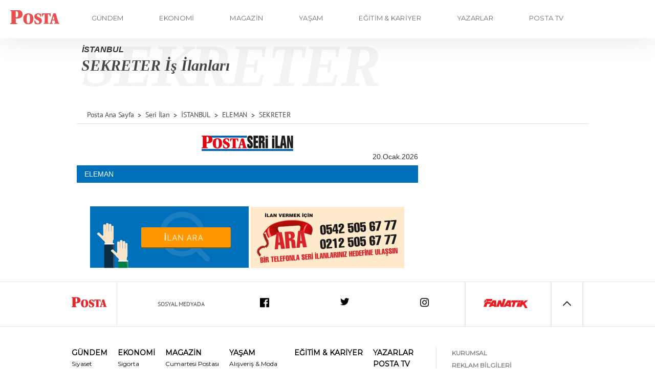

--- FILE ---
content_type: text/html; charset=utf-8
request_url: https://seri-ilanlar.posta.com.tr/%C4%B0STANBUL/ELEMAN/SEKRETER/134
body_size: 9315
content:
<!doctype html>
<html lang="tr">
<head>
    
<meta http-equiv="Content-Type" content="text/html; charset=utf-8" />
<meta http-equiv="Content-Language" content="tr">
<meta http-equiv="cache-control" content="no-cache">
<meta http-equiv="pragma" content="no-cache">
<meta property="fb:pages" content="281288317571" />
<meta name="viewport" content="width=device-width, initial-scale=1.0, minimum-scale=1.0, maximum-scale=1.0, user-scalable=no">
<link rel="icon" type="image/png" sizes="16x16" href="/seri-ilan-static/images/favicon/favicon-16x16.png" />
<link rel="icon" type="image/png" sizes="32x32" href="/seri-ilan-static/images/favicon/favicon-32x32.png" />
<link rel="icon" type="image/png" sizes="96x96" href="/seri-ilan-static/images/favicon/favicon-96x96.png" />
<link rel="icon" type="image/png" sizes="192x192" href="/seri-ilan-static/images/favicon/android-chrome-192x192.png" />
<link rel="apple-touch-icon" sizes="57x57" href="/seri-ilan-static/images/favicon/apple-touch-icon-57x57.png" />
<link rel="apple-touch-icon" sizes="60x60" href="/seri-ilan-static/images/favicon/apple-touch-icon-60x60.png" />
<link rel="apple-touch-icon" sizes="72x72" href="/seri-ilan-static/images/favicon/apple-touch-icon-72x72.png" />
<link rel="apple-touch-icon" sizes="76x76" href="/seri-ilan-static/images/favicon/apple-touch-icon-76x76.png" />
<link rel="apple-touch-icon" sizes="114x114" href="/seri-ilan-static/images/favicon/apple-touch-icon-114x114.png" />
<link rel="apple-touch-icon" sizes="120x120" href="/seri-ilan-static/images/favicon/apple-touch-icon-120x120.png" />
<link rel="apple-touch-icon" sizes="144x144" href="/seri-ilan-static/images/favicon/apple-touch-icon-144x144.png" />
<link rel="apple-touch-icon" sizes="152x152" href="/seri-ilan-static/images/favicon/apple-touch-icon-152x152.png" />
<link rel="apple-touch-icon" sizes="180x180" href="/seri-ilan-static/images/favicon/apple-touch-icon-180x180.png" />
<meta name="msapplication-square70x70logo" content="/seri-ilan-static/images/favicon/smalltile.png" />
<meta name="msapplication-square150x150logo" content="/seri-ilan-static/images/favicon/mediumtile.png" />
<meta name="msapplication-wide310x150logo" content="/seri-ilan-static/images/favicon/widetile.png" />
<meta name="msapplication-square310x310logo" content="/seri-ilan-static/images/favicon/largetile.png" />

<link rel="stylesheet" type="text/css" href="//fonts.googleapis.com/css?family=Open+Sans" />
<link href="https://fonts.googleapis.com/css?family=Montserrat:300,400&display=swap" rel="stylesheet">
<link href="/seri-ilan-static/style/main.css" rel="stylesheet" />
<meta name="Googlebot-News" content="noindex, nofollow">
<script type="text/javascript">
    var vpw = (screen.width >= 768) ? '980' : 'device-width';
    document.write('<meta name="viewport" content="width=' + vpw + '" >');
</script>
<!-- MetaTags -->
<title>İstanbul Sekreter İş İlanları - Posta Seri İlanlar</title><meta name="description" content="İstanbul Sekreter iş ilanları Posta Seri İlanlar'da! İş arayanlar için en güncel iş ilanları hergün Posta.com.tr'de" /><meta name="keywords" content="posta, posta gazetesi" /><meta name="robots" content="index, follow" /><meta name="googlebot" content="index, follow" /><link rel="canonical" href="https://seri-ilanlar.posta.com.tr/İSTANBUL/ELEMAN/SEKRETER/134" /><meta property="og:site_name" content="Posta" /><meta property="og:title" content="İstanbul Sekreter İş İlanları - Posta Seri İlanlar" /><meta property="og:url" content="https://www.posta.com.tr" /><meta property="og:image" content="https://www.posta.com.tr/assets/images/icons/logo.svg" /><meta property="og:type" content="article" /><meta property="og:description" content="İstanbul Sekreter iş ilanları Posta Seri İlanlar'da! İş arayanlar için en güncel iş ilanları hergün Posta.com.tr'de" /><meta property="og:locale" content="tr" /><meta property="fb:app_id" content ="121028087974825" /><meta name="twitter:card" content="summary_large_image" /><meta name="twitter:site" content="@postacomtr" /><meta name="twitter:url" content="https://www.posta.com.tr" /><meta name="twitter:title" content="İstanbul Sekreter İş İlanları - Posta Seri İlanlar" /><meta name="twitter:description" content="İstanbul Sekreter iş ilanları Posta Seri İlanlar'da! İş arayanlar için en güncel iş ilanları hergün Posta.com.tr'de" /><meta name="twitter:image" content="https://www.posta.com.tr/assets/images/icons/logo.svg" /><meta name="twitter:creator" content="@postacomtr" />

    <!-- Google Tag Manager (noscript) -->
    <noscript><iframe src="https://www.googletagmanager.com/ns.html?id=GTM-K47RT24" height="0" width="0" style="display:none;visibility:hidden"></iframe></noscript>
    <!-- End Google Tag Manager (noscript) -->



<!-- Medyanet Settings -->

<script type="text/javascript">

    var Medyanet_Settings = {
        BlueKai: {
            ID: 35152,
            PageType: "Home page"
        },
        Targeting: [
            ["posta_kategori", "seri_ilanlar"],
            ["contentid", "0"]
        ],
        Outstream: {
            IsEnabled: true,
            AdUrl: "https://pubads.g.doubleclick.net/gampad/ads?sz=640x480&iu=/9927946/posta/sitegeneli/inread&impl=s&gdfp_req=1&env=vp&output=vast&unviewed_position_start=1&url=[referrer_url]&description_url=[description_url]&correlator=[timestamp]",
            Width: 640,
            Height: 360
        }
    };


    var oms_zone;
</script>
<!-- Medyanet - TR - TRY - Adblocking -->
<!-- Publisher tag - to integrate into HEAD of website at once -->
<script type='text/javascript' src='https://static.criteo.net/js/ld/publishertag.js'></script>


<script>
    window.Criteo = window.Criteo || {};
    window.Criteo.events = window.Criteo.events || [];
</script>
<script id="medyanet" async src="https://app.medyanetads.com/dfp.js"></script>
    <!-- Gemius -->
    <script type="text/javascript">
    <!--//--><![CDATA[//><!--

    var pp_gemius_identifier = 'zZc65me0C4l8CiqCoW2marSnjy2KTwMeFwncLeOCAh7.p7';
    //Bu tanımlama ikinci bir gemius tetikleme çağırdığında USED_ alinmamasi için tanımlandi.
    var pp_identifier = 'zZc65me0C4l8CiqCoW2marSnjy2KTwMeFwncLeOCAh7.p7';

    // lines below shouldn't be edited
    function gemius_pending(i) { window[i] = window[i] || function() {var x = window[i+'_pdata'] = window[i+'_pdata'] || []; x[x.length]=arguments;};};
    gemius_pending('gemius_hit'); gemius_pending('gemius_event'); gemius_pending('pp_gemius_hit'); gemius_pending('pp_gemius_event');

    (function(d,t) {var ex; try {var gt=d.createElement(t),s=d.getElementsByTagName(t)[0],l='http'+((location.protocol=='https:')?'s':'');
        gt.async='true'; gt.src=l+'://gatr.hit.gemius.pl/xgemius.js'; s.parentNode.insertBefore(gt,s);} catch (ex) {}})(document,'script');


    //--><!]]>
    </script>

<!--[if lt IE 9]>
<script src="http://html5shiv.googlecode.com/svn/trunk/html5.js"></script>
<script>window.html5 || document.write('<script src="~/seri-ilan/scripts/vendors/html5shiv.js"><\/script>')</script>
<script type="text/javascript" src="~/seri-ilan/scripts/vendors/respond.min.js"></script>
<![endif]-->
<!--[if (gte IE 6)&(lte IE 8)]>
<script type="text/javascript" src="~/seri-ilan/scripts/vendors/selectivizr-min.js"></script>
<![endif]-->

</head>
<body class="home">

    <!-- start:Header Section-->
    
<div id="Medyanet_Gravity_Spacer"></div>
<div id="Medyanet_Site_Background"></div>

<!-- medyanet/9927946/posta/diger/interstitial_oop -->
<div id="medyanet/9927946/posta/diger/interstitial_oop" data-oop="true" data-order="1" style="height: 0;"></div>

<div class="external-banner hidden-sm">
    <div class="container relative">
        <div class="tower tower_left">
            <div class="floated" style="float:right;">
                <!-- Posta - TR - TRY - 160x600 - Adblocking -->
                <!-- JS tag for banner rendering in requested adslot -->
                <div id='crt-1049550'></div>
                <script type='text/javascript'>
                    function callAdblock(zoneid, width, height) {
                        var el = document.getElementById('crt-' + zoneid);
                        el.style.width = width + "px"; el.style.height = height + "px";
                        Criteo.events.push(function () { Criteo.DisplayAcceptableAdIfAdblocked({ 'zoneid': zoneid, 'containerid': 'crt-' + zoneid }); });
                        window.addEventListener("message", function (e) {
                            if (e.origin == (location.protocol == 'https:' ? 'https://' : 'http://') + 'cas.criteo.com' && e.data == 'passback-' + zoneid) document.getElementById('crt-' + zoneid).style.display = "none";
                            else return;
                        }, false);
                    } callAdblock(1049550, 160, 600);
                </script>
                <!-- medyanet/9927946/posta/diger/pageskin_sol_120x600 -->
                <div id="medyanet/9927946/posta/diger/pageskin_sol_120x600" data-size="[[160, 600], [120, 600], [220, 800], [300, 600]]" data-size-mapping="[1566, 100]: [[160, 600], [120, 600], [220, 800], [300, 600]]|[1404, 100]:[[160, 600], [120, 600], [220, 800]]|[1286, 100]:[[160, 600], [120, 600]]|[1206, 100]:[[120, 600]]|[0, 0]:[]" data-order="3"></div>
            </div>
        </div>
        <div class="tower tower_right">
            <div class="floated">
            </div>
        </div>
    </div>
</div>

<!-- medyanet/9927946/posta/diger/oop_2 -->
<div id="medyanet/9927946/posta/diger/oop_2" data-oop="true" data-order="4"></div>

<header class="header posta on-top" id="header">
    <style type="text/css">
    </style>
    <div class="wrapper">
        <a href="https://www.posta.com.tr" class="header__logo">
            <i class="icon icon-posta-logo wide-logo" id="postaLogo"></i>
            <span class="square-logo">
                <i id="postaLogo" class="icon icon-zz5postafav"></i>
            </span>
        </a>

        <nav class="header__nav">
            <ul class=" nav nav--menu">
                <li class="nav__item bg-image gundem" data-slug="gundem" data-title="Gündem">
                    <a href="https://www.posta.com.tr/gundem/" class="nav__link" target="_blank" title="Gündem">
                        GÜNDEM
                    </a>
                    <ul class="nav__submenu">
                        <li class="nav__item bg-image gundem">
                            <a href="https://www.posta.com.tr/siyaset/" class="nav__link" title="Siyaset">
                                SİYASET
                            </a>
                        </li>
                        <li class="nav__item bg-image gundem">
                            <a href="https://www.posta.com.tr/son-dakika/" class="nav__link" title="Son Dakika">
                                SON DAKİKA
                            </a>
                        </li>
                        <li class="nav__item bg-image gundem">
                            <a href="https://www.posta.com.tr/dunya/" class="nav__link" title="Dünya">
                                DÜNYA
                            </a>
                        </li>
                        <li class="nav__item bg-image gundem">
                            <a href="https://www.posta.com.tr/spor/" class="nav__link" title="Spor">
                                SPOR
                            </a>
                        </li>
                    </ul>
                </li>
                <li class="nav__item bg-image ekonomi" data-slug="sosyal-yasam" data-title="Ekonomi">
                    <a href="https://www.posta.com.tr/ekonomi/" class="nav__link" target="_blank" title="Ekonomi">
                        EKONOMİ
                    </a>
                    <ul class="nav__submenu">
                        <li class="nav__item bg-image gundem">
                            <a href="https://www.posta.com.tr/ekonomi/sigorta/" class="nav__link" title="Sigorta">
                                SİGORTA
                            </a>
                        </li>
                        <li class="nav__item bg-image gundem">
                            <a href="https://www.posta.com.tr/ekonomi/sans-postasi/" class="nav__link" title="Şans Postası">
                                ŞANS POSTASI
                            </a>
                        </li>

                    </ul>
                </li>
                <li class="nav__item bg-image magazin" data-slug="magazin" data-title="Magazin">
                    <a href="https://www.posta.com.tr/ekonomi/" class="nav__link" target="_blank" title="Magazin">
                        MAGAZİN
                    </a>
                    <ul class="nav__submenu">
                        <li class="nav__item bg-image magazin">
                            <a href="https://www.posta.com.tr/magazin/pazar-postasi/" class="nav__link" title="Pazar Postası">
                                PAZAR POSTASI
                            </a>
                        </li>
                    </ul>
                </li>
                <li class="nav__item bg-image yasam" data-slug="yasam" data-title="Yaşam">
                    <a href="https://www.posta.com.tr/yasam/" class="nav__link" target="_blank" title="Yaşam">
                        YAŞAM
                    </a>
                    <ul class="nav__submenu">
                        <li class="nav__item bg-image yasam">
                            <a href="https://www.posta.com.tr/yasam/astroloji/" class="nav__link" title="Astroloji">
                                ASTROLOJİ
                            </a>
                        </li>
                        <li class="nav__item bg-image yasam">
                            <a href="https://www.posta.com.tr/yasam/alisveris-moda/" class="nav__link" title="Alışveriş & Moda">
                                ALIŞVERİŞ & MODA
                            </a>
                        </li>
                        <li class="nav__item bg-image yasam">
                            <a href="https://www.posta.com.tr/yasam/ask-iliskiler/" class="nav__link" title="Aşk &amp; İlişkiler">
                                AŞK & İLİŞKİLER
                            </a>
                        </li>

                        <li class="nav__item bg-image yasam">
                            <a href="https://www.posta.com.tr/yasam/bakim/" class="nav__link" title="Bakım">
                                BAKIM
                            </a>
                        </li>
                        <li class="nav__item bg-image yasam">
                            <a href="https://www.posta.com.tr/anne-cocuk/" class="nav__link" title="Anne & Çocuk">
                                ANNE & ÇOCUK
                            </a>
                        </li>
                        <li class="nav__item bg-image yasam">
                            <a href="https://www.posta.com.tr/yasam/egzersiz-diyet/" class="nav__link" title="Egzersiz &amp; Diyet">
                                EGZERSİZ & DİYET
                            </a>
                        </li>
                        <li class="nav__item bg-image yasam">
                            <a href="https://www.posta.com.tr/saglik/" class="nav__link" title="Sağlık">
                                SAĞLIK
                            </a>
                        </li>
                        <li class="nav__item bg-image yasam">
                            <a href="https://www.posta.com.tr/bilim-teknoloji/" class="nav__link" title="Bilim & Teknoloji">
                                BİLİM & TEKNOLOJİ
                            </a>
                        </li>
                        <li class="nav__item bg-image yasam">
                            <a href="https://www.posta.com.tr/kultur-sanat/" class="nav__link" title="Kültür & Sanat">
                                KÜLTÜR & SANAT
                            </a>
                        </li>
                        <li class="nav__item bg-image yasam">
                            <a href="https://www.posta.com.tr/yasam/seyahat/" class="nav__link" title="Seyahat">
                                SEYAHAT
                            </a>
                        </li>
                        <li class="nav__item bg-image yasam">
                            <a href="https://www.posta.com.tr/yasam/hayvanlar-cevre/" class="nav__link" title="Hayvanlar & Çevre">
                                HAYVANLAR & ÇEVRE
                            </a>
                        </li>
                        <li class="nav__item bg-image yasam">
                            <a href="https://www.posta.com.tr/yasam/pratik-bilgiler/" class="nav__link" title="Pratik Bilgiler">
                                PRATİK BİLGİLER
                            </a>
                        </li>
                        <li class="nav__item bg-image yasam">
                            <a href="https://www.posta.com.tr/yasam/yemek/" class="nav__link" title="Yemek">
                                YEMEK
                            </a>
                        </li>
                    </ul>
                </li>

                <li class="nav__item bg-image ebeveyn" data-slug="ebeveyn" data-title="Ebeveyn">
                    <a href="https://www.posta.com.tr/egitim-kariyer/" class="nav__link" target="_blank" title="Eğitim & Kariyer">
                        EĞİTİM & KARİYER
                    </a>

                </li>

                <li class="nav__item bg-image yazarlar" data-slug="yazarlar" data-title="Yazarlar">
                    <a href="https://www.posta.com.tr/yazarlar/" class="nav__link" target="_blank" title="Yazarlar">
                        YAZARLAR
                    </a>
                </li>

                <li class="nav__item bg-image posta-tv" data-slug="yazarlar" data-title="Posta TV">
                    <a href="https://www.posta.com.tr/posta-tv/" class="nav__link" target="_blank" title="Posta TV">
                        POSTA TV
                    </a>
                </li>

            </ul>
        </nav>
    </div>


</header>

    <!-- end:Header Section-->
    <!-- start:Container Section-->
<div class="page-wrap container">
<div class="masthead">
    <div id="medyanet/9927946/posta/diger/728x90_Masthead" class="div-gpt-ad-1473169361589-1" data-size="[[728, 90], [940, 250], [940, 90]]" data-size-mapping="[960, 100]:[[940, 250],[940, 90],[728, 90]]|[740,100]:[[728, 90]]|[0, 0]:[]" data-order="2" style="text-align:center; margin:0 auto 0 auto;"></div>

</div>
<div class="seperator"></div>
    <div class="container">
        <div id="Medyanet_Ad_Models_Pageskin_BannerLeft" class="pageskin_left"></div>
        <div id="Medyanet_Ad_Models_Pageskin_BannerRight" class="pageskin_right"></div>
        

<style>
    .ss_kutu p {
        -webkit-touch-callout: none;
        -webkit-user-select: none;
        -khtml-user-select: none;
        -moz-user-select: none;
        -ms-user-select: none;
        user-select: none;
    }

        .ss_kutu p a {
            display: block;
        }

    .ss_kutu {
        max-width: 200px;
        font-family: arial;
        font-size: 14px;
        margin-bottom: 1px;
        text-align: left;
        padding: 3px 0;
        width: auto;
        white-space: pre-wrap;
        white-space: -moz-pre-wrap;
        white-space: -pre-wrap;
        white-space: -o-pre-wrap;
        word-wrap: break-word;
    }

    .au {
        border-top: 2px solid black;
        border-bottom: 2px solid black
    }

    .ss_kutu h2 {
        font-size: 14pt;
        color: black;
        text-align: center;
        margin: 0px;
        font-weight: 900;
    }

    @media (min-width: 1280px) {
        .ss_kutu {
            max-width: 242px;
        }
    }

    .sari_kutu {
        background-color: #FDF181;
    }

    .ss_kutu sup {
        font-size: 5pt;
    }

    .check {
        width: 50px;
        height: 50px;
        margin-left: 50px;
    }

    .resimli {
        width: 200px;
        height: 100px;
    }

    p {
        margin: 0px;
    }

    .ilanimg {
        width: 200px;
        height: 250px;
    }

    #seriilan .single-column {
        min-width: 200px;
    }
</style>

<section class="category-header">
    <div class="container">
        <div class="bg-text">
            <h1>SEKRETER İş İlanları</h1>
            <h2>İSTANBUL</h2>
            <span>SEKRETER</span>
        </div>
    </div>
</section>

<div class="row">
    <div class="col-md-12">
        <div class="breadcrumb">
            <ul>
                <li><a href="https://www.posta.com.tr/">Posta Ana Sayfa</a></li>
                <li><a href="/ilan-ara">Seri İlan</a></li>
                <li><a href="/ilan-ara">İSTANBUL</a></li>
                <li><a href="/ilan-ara">ELEMAN</a></li>
                <li><a href="/ilan-ara">SEKRETER</a></li>
            </ul>
        </div>
        <div class="seperator"></div>
        <div class="col-md-8">
            <div class="row">
                <div class="seri-ilan-detay">
                    <div class="main-logo text-center">
                        <a href="/ilan-ara"><img src="/seri-ilan-static/images/seri-ilan/seri-ilan.jpg" alt="Posta Seri İlan"></a>
                    </div>
                    <div class="date">
                        <p class="text-right">20.Ocak.2026</p>
                        <p class="title" style="width: 100%; display: inline-block; background: #0070BA; font-size: 14px; color: #FFF; letter-spacing: 0; padding: 10px 0 10px 15px; position: relative;">ELEMAN</p>
                    </div>
                    <div class="seperator"></div>
                    <div class="ilan-list">
                        <h2 class="text-center bold"></h2>
                        <div class="seperator"></div>
                        <div class="bottom-img text-center">
                            <a href="javascript:window.history.back()"><img src="/seri-ilan-static/images/seri-ilan/ilanDetay.png" alt=""></a>
                                <img src="/seri-ilan-static/images/seri-ilan/call-posta-bottom212.png" alt="">
                        </div>
                        <div class="seperator"></div>
                    </div>
                </div>
            </div>
        </div>

        <div class="col-md-4">
            <br /><br />
        </div>

    </div>
</div>



        </div>
</div>
    <!-- end:Container Section-->
    <!-- start:Footer Section-->
    
<footer class="mt-general">
    <div class="close-footer">
        <div class="container">
            <div class="row">
                <div class="col-md-12">
                    <div class="footer-top">
                        <div class="logo"><span><i class="icon icon-posta-logo"></i></span></div>
                        <div class="social-media">
                            <ul>
                                <li><span>SOSYAL MEDYADA</span></li>
                                <li>
                                    <a href="https://tr-tr.facebook.com/posta/" target="_blank" rel="nofollow"><i class="icon icon-facebook"></i></a>
                                </li>
                                <li>
                                    <a href="https://twitter.com/postacomtr" target="_blank" rel="nofollow"><i class="icon icon-twitter"></i></a>
                                </li>
                                <li>
                                    <a href="https://www.instagram.com/posta.com.tr/?hl=tr" target="_blank" rel="nofollow"><i class="icon icon-instagram"></i></a>
                                </li>
                               
                            </ul>
                        </div>
                        <div class="other-sites">
                            <a href="https://www.fanatik.com.tr/" target="_blank">
                                <img src="/seri-ilan-static/images/fanatik-logo.svg" alt="Fanatik">
                            </a>
                        </div>
                        <div class="footer-collapse">
                            <a href="#">
                                <i class="icon icon-arrow-down"></i>
                            </a>
                        </div>
                    </div>
                </div>
            </div>
        </div>
    </div>
    <div class="footer-item" id="collapseExample">
        <div class="container">
            <div class="row">
                <div class="col-md-12">
                    <div class="menu-list">
                        <ul>
                            <!-- GÜNDEM -->
                            <li class="main-menu mobile-block">
                                <a href="https://www.posta.com.tr/gundem/" target="_blank">
                                    GÜNDEM
                                </a>
                            </li>
                            <li>
                                <a href="https://www.posta.com.tr/siyaset/" target="_blank">Siyaset</a>
                            </li>
                            <li>
                                <a href="https://www.posta.com.tr/son-dakika/" target="_blank">Son Dakika</a>
                            </li>
                            <li>
                                <a href="https://www.posta.com.tr/dunya/" target="_blank">Dünya</a>
                            </li>


                        </ul>
                        <ul>
                            <!-- EKONOMİ -->
                            <li class="main-menu mobile-block">
                                <a href="https://www.posta.com.tr/ekonomi/" target="_blank">EKONOMİ</a>
                            </li>
                            <li>
                                <a href="https://www.posta.com.tr/ekonomi/sigorta/" target="_blank">Sigorta</a>
                            </li>
                            <li>
                                <a href="https://www.posta.com.tr/ekonomi/sans-postasi/" target="_blank">Şans Postası</a>
                            </li>


                        </ul>
                        <!-- MAGAZİN -->
                        <ul>

                            <li class="main-menu mobile-block">
                                <a href="https://www.posta.com.tr/magazin/" target="_blank">MAGAZİN</a>
                            </li>
                            <li>
                                <a href="https://www.posta.com.tr/magazin/cumartesi-postasi/" target="_blank">Cumartesi Postası</a>
                            </li>
                            <li>
                                <a href="https://www.posta.com.tr/magazin/pazar-postasi/" target="_blank">Pazar Postası</a>
                            </li>
                        </ul>


                        <ul>
                            <!-- SOSYAL YAŞAM -->
                            <li class="main-menu mobile-block">
                                <a href="https://www.posta.com.tr/yasam/" target="_blank">YAŞAM</a>
                            </li>
                            <li class="nav__item bg-image yasam">
                                <a href="https://www.posta.com.tr/yasam/alisveris-moda/" target="_blank" title="Alışveriş & Moda">
                                    Alışveriş & Moda
                                </a>
                            </li>
                            <li class="nav__item bg-image yasam">
                                <a href="https://www.posta.com.tr/yasam/ask-iliskiler/" target="_blank" title="Aşk &amp; İlişkiler">
                                    Aşk & İlişkiler
                                </a>
                            </li>
                            <li class="nav__item bg-image yasam">
                                <a href="https://www.posta.com.tr/yasam/astroloji/" target="_blank" title="Astroloji">
                                    Astroloji
                                </a>
                            </li>
                            <li class="nav__item bg-image yasam">
                                <a href="https://www.posta.com.tr/yasam/bakim/" target="_blank" title="Bakım">
                                    Bakım
                                </a>
                            </li>
                            <li class="nav__item bg-image yasam">
                                <a href="https://www.posta.com.tr/bilim-teknoloji/" target="_blank" title="Bilim & Teknoloji">
                                    Bilim & Teknoloji
                                </a>
                            </li>

                            <li class="nav__item bg-image yasam">
                                <a href="https://www.posta.com.tr/yasam/egzersiz-diyet/" target="_blank" title="Egzersiz &amp; Diyet">
                                    Egzersiz &amp; Diyet
                                </a>
                            </li>
                            <li class="nav__item bg-image yasam">
                                <a href="https://www.posta.com.tr/yasam/hayvanlar-cevre/" target="_blank" title="Hayvanlar & Çevre">
                                    Hayvanlar & Çevre
                                </a>
                            </li>
                            <li class="nav__item bg-image yasam">
                                <a href="https://www.posta.com.tr/kultur-sanat/" target="_blank" title="Kültür & Sanat">
                                    Kültür & Sanat
                                </a>
                            </li>

                            <li class="nav__item bg-image yasam">
                                <a href="https://www.posta.com.tr/yasam/pratik-bilgiler/" target="_blank" title="Pratik Bilgiler">
                                    Pratik Bilgiler
                                </a>
                            </li>

                            <li class="nav__item bg-image yasam">
                                <a href="https://www.posta.com.tr/yasam/seyahat/" target="_blank" title="Seyahat">
                                    Seyahat
                                </a>
                            </li>
                            <li class="nav__item bg-image yasam">
                                <a href="https://www.posta.com.tr/yasam/yemek/" target="_blank" title="Yemek">
                                    Yemek
                                </a>
                            </li>
                        </ul>
                        <ul>
                            <!-- İNSAN -->
                            <li class="main-menu mobile-block">
                                <a href="https://www.posta.com.tr/egitim-kariyer/" target="_blank">EĞİTİM & KARİYER</a>
                            </li>

                            <br />

                            <!-- ANNE & ÇOCUK -->
                            <li class="main-menu mobile-block">
                                <a href="https://www.posta.com.tr/anne-cocuk/" target="_blank">ANNE & ÇOCUK</a>
                            </li>
                            <li>
                                <a href="https://www.posta.com.tr/anne-cocuk/bebeklik/" target="_blank">Bebeklik</a>
                            </li>
                            <li>
                                <a href="https://www.posta.com.tr/anne-cocuk/cocukluk/" target="_blank">Çocukluk</a>
                            </li>
                            <li>
                                <a href="https://www.posta.com.tr/anne-cocuk/dogum-oncesi/" target="_blank">Doğum Öncesi</a>
                            </li>
                            <li>
                                <a href="https://www.posta.com.tr/anne-cocuk/ergenlik/" target="_blank">Ergenlik</a>
                            </li>
                            <li>
                                <a href="https://www.posta.com.tr/anne-cocuk/etkinlik-rehberi/" target="_blank">Etkinlik Rehberi</a>
                            </li>

                            <br />

                            <!-- SAĞLIK -->
                            <li class="main-menu mobile-block">
                                <a href="https://www.posta.com.tr/saglik" target="_blank">SAĞLIK</a>
                            </li>
                            <li>
                                <a href="https://www.posta.com.tr/saglik/beden-sagligi/" target="_blank">Beden Sağlığı</a>
                            </li>
                            <li>
                                <a href="https://www.posta.com.tr/saglik/cinselsaglik/" target="_blank">Cinsel Sağlık</a>
                            </li>
                            <li>
                                <a href="https://www.posta.com.tr/saglik/cocuk-sagligi/" target="_blank">Çocuk Sağlığı</a>
                            </li>
                            <li>
                                <a href="https://www.posta.com.tr/saglik/zihin-sagligi/" target="_blank">Zihin Sağlığı</a>
                            </li>

                        </ul>


                        <ul>
                            <li class="main-menu mobile-block">
                                <a href="https://www.posta.com.tr/yazarlar/" target="_blank">YAZARLAR</a>
                            </li>
                            <li class="main-menu mobile-block">
                                <a href="https://www.posta.com.tr/posta-tv/" target="_blank">POSTA TV</a>
                            </li>
                            <li class="main-menu mobile-block">
                                <a href="https://seri-ilanlar.posta.com.tr/ilan-ara/" target="_blank">SERİ İLANLAR</a>
                            </li>
                        </ul>
                    </div>
                    <div class="menu-list-mobile">
                        <ul>
                            <li>
                                <a href="https://www.posta.com.tr/gundem/" target="_blank">GÜNDEM</a>
                            </li>
                            <li>
                                <a href="https://www.posta.com.tr/magazin/" target="_blank">MAGAZİN</a>
                            </li>
                            <li>
                                <a href="https://www.posta.com.tr/spor/" target="_blank">SPOR</a>
                            </li>
                            <li>
                                <a href="https://www.posta.com.tr/yasam/" target="_blank">YAŞAM</a>
                            </li>
                            <li>
                                <a href="https://www.posta.com.tr/insan/" target="_blank">İNSAN</a>
                            </li>
                            <li>
                                <a href="https://www.posta.com.tr/saglik/" target="_blank">SAĞLIK</a>
                            </li>
                            <li>
                                <a href="https://www.posta.com.tr/anne-cocuk/" target="_blank">ANNN & ÇOCUK</a>
                            </li>
                            <li>
                                <a href="https://www.posta.com.tr/evde-yasam/" target="_blank">EVDE YAŞAM</a>
                            </li>
                            <li>
                                <a href="https://www.posta.com.tr/yazarlar/" target="_blank">YAZARLAR</a>
                            </li>
                            <li>
                                <a href="https://www.posta.com.tr/posta-tv/" target="_blank">POSTA TV</a>
                            </li>
                            <li>
                                <a href="https://seri-ilanlar.posta.com.tr/ilan-ara" target="_blank">SERİ İLANLAR</a>
                            </li>
                        </ul>
                    </div>
                    <div class="corporate">
                        <div class="corporate-links">
                            <a href="http://www.demirorengazetecilik.com.tr/" target="_blank" rel="nofollow">KURUMSAL</a>
                            <a href="https://www.posta.com.tr/reklam" target="_blank">REKLAM BİLGİLERİ</a>
                            <a href="https://www.posta.com.tr/kunye" target="_blank">KÜNYE</a>
                            <a href="https://www.posta.com.tr/iletisim" target="_blank">İLETİŞİM</a>
                        </div>
                        <div class="app-link">
                            <a href="https://itunes.apple.com/tr/app/iposta/id380096928" target="_blank" rel="nofollow">
                                <img src="/seri-ilan-static/images/apple-store.svg" alt="Posta IOS Uygulaması" />
                            </a>
                            <a href="https://play.google.com/store/apps/details?id=com.dogan.posta" target="_blank" rel="nofollow">
                                <img src="/seri-ilan-static/images/google-play.svg" alt="Posta Android Uygulaması" />
                            </a>
                        </div>
                    </div>
                </div>
            </div>
        </div>
        <div class="other-text">
            <div class="container">
                <div class="row">
                    <div class="text-wrapper"><a href="https://www.posta.com.tr/kisisel-verilere-iliskin-aydinlatma-metni" target="_blank">Kişisel verilere ilişkin aydınlatma metni</a></div>
                </div>
            </div>
        </div>
        <div class="copyright">
            <div class="container">
                <div class="row">
                    <div class="text-wrapper"><span>Copyright © 2022 www.posta.com.tr Demirören Yayıncılık ve Gazetecilik A.Ş. | Tüm Hakları Saklıdır</span></div>
                </div>
            </div>
        </div>
    </div>

</footer>
<script src="/seri-ilan-static/scripts/addition.js"></script>
<script src="/seri-ilan-static/scripts/header.js"></script>
<script type="text/javascript">
    GeneralManager.init();
</script>


    <!---end:Footer Section-->
    

    <!-- Google Tag Manager -->
    <script>
        (function (w, d, s, l, i) {
            w[l] = w[l] || []; w[l].push({
                'gtm.start':
                    new Date().getTime(), event: 'gtm.js'
            }); var f = d.getElementsByTagName(s)[0],
                j = d.createElement(s), dl = l != 'dataLayer' ? '&l=' + l : ''; j.async = true; j.src =
                'https://www.googletagmanager.com/gtm.js?id=' + i + dl; f.parentNode.insertBefore(j, f);
        })(window, document, 'script', 'dataLayer', 'GTM-K47RT24');
    </script>
    <!-- End Google Tag Manager -->

</body>
</html>

--- FILE ---
content_type: text/css
request_url: https://seri-ilanlar.posta.com.tr/seri-ilan-static/style/main.css
body_size: 35350
content:
/*!
 * Bootstrap v3.3.7 (http://getbootstrap.com)
 * Copyright 2011-2016 Twitter, Inc.
 * Licensed under MIT (https://github.com/twbs/bootstrap/blob/master/LICENSE)
 */ /*! normalize.css v3.0.3 | MIT License | github.com/necolas/normalize.css */

html {
    font-family: sans-serif;
    -webkit-text-size-adjust: 100%;
    -ms-text-size-adjust: 100%
}

body {
    margin: 0
}

article, aside, details, figcaption, figure, footer, header, hgroup, main, menu, nav, section, summary {
    display: block
}

audio, canvas, progress, video {
    display: inline-block;
    vertical-align: baseline
}

    audio:not([controls]) {
        display: none;
        height: 0
    }

[hidden], template {
    display: none
}

a {
    background-color: transparent
}

    a:active, a:hover {
        outline: 0
    }

abbr[title] {
    border-bottom: 1px dotted
}

b, strong {
    font-weight: 700
}

dfn {
    font-style: italic
}

h1 {
    margin: .67em 0;
    font-size: 2em
}

mark {
    color: #000;
    background: #ff0
}

small {
    font-size: 80%
}

sub, sup {
    position: relative;
    font-size: 75%;
    line-height: 0;
    vertical-align: baseline
}

sup {
    top: -.5em
}

sub {
    bottom: -.25em
}

img {
    border: 0
}

svg:not(:root) {
    overflow: hidden
}

figure {
    margin: 1em 40px
}

hr {
    height: 0;
    -webkit-box-sizing: content-box;
    -moz-box-sizing: content-box;
    box-sizing: content-box
}

pre {
    overflow: auto
}

code, kbd, pre, samp {
    font-family: monospace,monospace;
    font-size: 1em
}

button, input, optgroup, select, textarea {
    margin: 0;
    font: inherit;
    color: inherit
}

button {
    overflow: visible
}

button, select {
    text-transform: none
}

button, html input[type=button], input[type=reset], input[type=submit] {
    -webkit-appearance: button;
    cursor: pointer
}

    button[disabled], html input[disabled] {
        cursor: default
    }

    button::-moz-focus-inner, input::-moz-focus-inner {
        padding: 0;
        border: 0
    }

input {
    line-height: normal
}

    input[type=checkbox], input[type=radio] {
        -webkit-box-sizing: border-box;
        -moz-box-sizing: border-box;
        box-sizing: border-box;
        padding: 0
    }

    input[type=number]::-webkit-inner-spin-button, input[type=number]::-webkit-outer-spin-button {
        height: auto
    }

    input[type=search] {
        -webkit-box-sizing: content-box;
        -moz-box-sizing: content-box;
        box-sizing: content-box;
        -webkit-appearance: textfield
    }

        input[type=search]::-webkit-search-cancel-button, input[type=search]::-webkit-search-decoration {
            -webkit-appearance: none
        }

fieldset {
    padding: .35em .625em .75em;
    margin: 0 2px;
    border: 1px solid silver
}

legend {
    padding: 0;
    border: 0
}

textarea {
    overflow: auto
}

optgroup {
    font-weight: 700
}

table {
    border-spacing: 0;
    border-collapse: collapse
}

td, th {
    padding: 0
}
/*! Source: https://github.com/h5bp/html5-boilerplate/blob/master/src/css/main.css */

@media print {
    *, :after, :before {
        color: #000 !important;
        text-shadow: none !important;
        background: 0 0 !important;
        -webkit-box-shadow: none !important;
        box-shadow: none !important
    }

    a, a:visited {
        text-decoration: underline
    }

        a[href]:after {
            content: " (" attr(href) ")"
        }

    abbr[title]:after {
        content: " (" attr(title) ")"
    }

    a[href^="#"]:after, a[href^="javascript:"]:after {
        content: ""
    }

    blockquote, pre {
        border: 1px solid #999;
        page-break-inside: avoid
    }

    thead {
        display: table-header-group
    }

    img, tr {
        page-break-inside: avoid
    }

    img {
        max-width: 100% !important
    }

    h2, h3, p {
        orphans: 3;
        widows: 3
    }

    h2, h3 {
        page-break-after: avoid
    }

    .navbar {
        display: none
    }

    .btn > .caret, .dropup > .btn > .caret {
        border-top-color: #000 !important
    }

    .label {
        border: 1px solid #000
    }

    .table {
        border-collapse: collapse !important
    }

        .table td, .table th {
            background-color: #fff !important
        }

    .table-bordered td, .table-bordered th {
        border: 1px solid #ddd !important
    }
}

.glyphicon {
    position: relative;
    top: 1px;
    display: inline-block;
    font-style: normal;
    font-weight: 400;
    line-height: 1;
    -webkit-font-smoothing: antialiased;
    -moz-osx-font-smoothing: grayscale
}

.glyphicon-asterisk:before {
    content: "\002a"
}

.glyphicon-plus:before {
    content: "\002b"
}

.glyphicon-eur:before, .glyphicon-euro:before {
    content: "\20ac"
}

.glyphicon-minus:before {
    content: "\2212"
}

.glyphicon-cloud:before {
    content: "\2601"
}

.glyphicon-envelope:before {
    content: "\2709"
}

.glyphicon-pencil:before {
    content: "\270f"
}

.glyphicon-glass:before {
    content: "\e001"
}

.glyphicon-music:before {
    content: "\e002"
}

.glyphicon-search:before {
    content: "\e003"
}

.glyphicon-heart:before {
    content: "\e005"
}

.glyphicon-star:before {
    content: "\e006"
}

.glyphicon-star-empty:before {
    content: "\e007"
}

.glyphicon-user:before {
    content: "\e008"
}

.glyphicon-film:before {
    content: "\e009"
}

.glyphicon-th-large:before {
    content: "\e010"
}

.glyphicon-th:before {
    content: "\e011"
}

.glyphicon-th-list:before {
    content: "\e012"
}

.glyphicon-ok:before {
    content: "\e013"
}

.glyphicon-remove:before {
    content: "\e014"
}

.glyphicon-zoom-in:before {
    content: "\e015"
}

.glyphicon-zoom-out:before {
    content: "\e016"
}

.glyphicon-off:before {
    content: "\e017"
}

.glyphicon-signal:before {
    content: "\e018"
}

.glyphicon-cog:before {
    content: "\e019"
}

.glyphicon-trash:before {
    content: "\e020"
}

.glyphicon-home:before {
    content: "\e021"
}

.glyphicon-file:before {
    content: "\e022"
}

.glyphicon-time:before {
    content: "\e023"
}

.glyphicon-road:before {
    content: "\e024"
}

.glyphicon-download-alt:before {
    content: "\e025"
}

.glyphicon-download:before {
    content: "\e026"
}

.glyphicon-upload:before {
    content: "\e027"
}

.glyphicon-inbox:before {
    content: "\e028"
}

.glyphicon-play-circle:before {
    content: "\e029"
}

.glyphicon-repeat:before {
    content: "\e030"
}

.glyphicon-refresh:before {
    content: "\e031"
}

.glyphicon-list-alt:before {
    content: "\e032"
}

.glyphicon-lock:before {
    content: "\e033"
}

.glyphicon-flag:before {
    content: "\e034"
}

.glyphicon-headphones:before {
    content: "\e035"
}

.glyphicon-volume-off:before {
    content: "\e036"
}

.glyphicon-volume-down:before {
    content: "\e037"
}

.glyphicon-volume-up:before {
    content: "\e038"
}

.glyphicon-qrcode:before {
    content: "\e039"
}

.glyphicon-barcode:before {
    content: "\e040"
}

.glyphicon-tag:before {
    content: "\e041"
}

.glyphicon-tags:before {
    content: "\e042"
}

.glyphicon-book:before {
    content: "\e043"
}

.glyphicon-bookmark:before {
    content: "\e044"
}

.glyphicon-print:before {
    content: "\e045"
}

.glyphicon-camera:before {
    content: "\e046"
}

.glyphicon-font:before {
    content: "\e047"
}

.glyphicon-bold:before {
    content: "\e048"
}

.glyphicon-italic:before {
    content: "\e049"
}

.glyphicon-text-height:before {
    content: "\e050"
}

.glyphicon-text-width:before {
    content: "\e051"
}

.glyphicon-align-left:before {
    content: "\e052"
}

.glyphicon-align-center:before {
    content: "\e053"
}

.glyphicon-align-right:before {
    content: "\e054"
}

.glyphicon-align-justify:before {
    content: "\e055"
}

.glyphicon-list:before {
    content: "\e056"
}

.glyphicon-indent-left:before {
    content: "\e057"
}

.glyphicon-indent-right:before {
    content: "\e058"
}

.glyphicon-facetime-video:before {
    content: "\e059"
}

.glyphicon-picture:before {
    content: "\e060"
}

.glyphicon-map-marker:before {
    content: "\e062"
}

.glyphicon-adjust:before {
    content: "\e063"
}

.glyphicon-tint:before {
    content: "\e064"
}

.glyphicon-edit:before {
    content: "\e065"
}

.glyphicon-share:before {
    content: "\e066"
}

.glyphicon-check:before {
    content: "\e067"
}

.glyphicon-move:before {
    content: "\e068"
}

.glyphicon-step-backward:before {
    content: "\e069"
}

.glyphicon-fast-backward:before {
    content: "\e070"
}

.glyphicon-backward:before {
    content: "\e071"
}

.glyphicon-play:before {
    content: "\e072"
}

.glyphicon-pause:before {
    content: "\e073"
}

.glyphicon-stop:before {
    content: "\e074"
}

.glyphicon-forward:before {
    content: "\e075"
}

.glyphicon-fast-forward:before {
    content: "\e076"
}

.glyphicon-step-forward:before {
    content: "\e077"
}

.glyphicon-eject:before {
    content: "\e078"
}

.glyphicon-chevron-left:before {
    content: "\e079"
}

.glyphicon-chevron-right:before {
    content: "\e080"
}

.glyphicon-plus-sign:before {
    content: "\e081"
}

.glyphicon-minus-sign:before {
    content: "\e082"
}

.glyphicon-remove-sign:before {
    content: "\e083"
}

.glyphicon-ok-sign:before {
    content: "\e084"
}

.glyphicon-question-sign:before {
    content: "\e085"
}

.glyphicon-info-sign:before {
    content: "\e086"
}

.glyphicon-screenshot:before {
    content: "\e087"
}

.glyphicon-remove-circle:before {
    content: "\e088"
}

.glyphicon-ok-circle:before {
    content: "\e089"
}

.glyphicon-ban-circle:before {
    content: "\e090"
}

.glyphicon-arrow-left:before {
    content: "\e091"
}

.glyphicon-arrow-right:before {
    content: "\e092"
}

.glyphicon-arrow-up:before {
    content: "\e093"
}

.glyphicon-arrow-down:before {
    content: "\e094"
}

.glyphicon-share-alt:before {
    content: "\e095"
}

.glyphicon-resize-full:before {
    content: "\e096"
}

.glyphicon-resize-small:before {
    content: "\e097"
}

.glyphicon-exclamation-sign:before {
    content: "\e101"
}

.glyphicon-gift:before {
    content: "\e102"
}

.glyphicon-leaf:before {
    content: "\e103"
}

.glyphicon-fire:before {
    content: "\e104"
}

.glyphicon-eye-open:before {
    content: "\e105"
}

.glyphicon-eye-close:before {
    content: "\e106"
}

.glyphicon-warning-sign:before {
    content: "\e107"
}

.glyphicon-plane:before {
    content: "\e108"
}

.glyphicon-calendar:before {
    content: "\e109"
}

.glyphicon-random:before {
    content: "\e110"
}

.glyphicon-comment:before {
    content: "\e111"
}

.glyphicon-magnet:before {
    content: "\e112"
}

.glyphicon-chevron-up:before {
    content: "\e113"
}

.glyphicon-chevron-down:before {
    content: "\e114"
}

.glyphicon-retweet:before {
    content: "\e115"
}

.glyphicon-shopping-cart:before {
    content: "\e116"
}

.glyphicon-folder-close:before {
    content: "\e117"
}

.glyphicon-folder-open:before {
    content: "\e118"
}

.glyphicon-resize-vertical:before {
    content: "\e119"
}

.glyphicon-resize-horizontal:before {
    content: "\e120"
}

.glyphicon-hdd:before {
    content: "\e121"
}

.glyphicon-bullhorn:before {
    content: "\e122"
}

.glyphicon-bell:before {
    content: "\e123"
}

.glyphicon-certificate:before {
    content: "\e124"
}

.glyphicon-thumbs-up:before {
    content: "\e125"
}

.glyphicon-thumbs-down:before {
    content: "\e126"
}

.glyphicon-hand-right:before {
    content: "\e127"
}

.glyphicon-hand-left:before {
    content: "\e128"
}

.glyphicon-hand-up:before {
    content: "\e129"
}

.glyphicon-hand-down:before {
    content: "\e130"
}

.glyphicon-circle-arrow-right:before {
    content: "\e131"
}

.glyphicon-circle-arrow-left:before {
    content: "\e132"
}

.glyphicon-circle-arrow-up:before {
    content: "\e133"
}

.glyphicon-circle-arrow-down:before {
    content: "\e134"
}

.glyphicon-globe:before {
    content: "\e135"
}

.glyphicon-wrench:before {
    content: "\e136"
}

.glyphicon-tasks:before {
    content: "\e137"
}

.glyphicon-filter:before {
    content: "\e138"
}

.glyphicon-briefcase:before {
    content: "\e139"
}

.glyphicon-fullscreen:before {
    content: "\e140"
}

.glyphicon-dashboard:before {
    content: "\e141"
}

.glyphicon-paperclip:before {
    content: "\e142"
}

.glyphicon-heart-empty:before {
    content: "\e143"
}

.glyphicon-link:before {
    content: "\e144"
}

.glyphicon-phone:before {
    content: "\e145"
}

.glyphicon-pushpin:before {
    content: "\e146"
}

.glyphicon-usd:before {
    content: "\e148"
}

.glyphicon-gbp:before {
    content: "\e149"
}

.glyphicon-sort:before {
    content: "\e150"
}

.glyphicon-sort-by-alphabet:before {
    content: "\e151"
}

.glyphicon-sort-by-alphabet-alt:before {
    content: "\e152"
}

.glyphicon-sort-by-order:before {
    content: "\e153"
}

.glyphicon-sort-by-order-alt:before {
    content: "\e154"
}

.glyphicon-sort-by-attributes:before {
    content: "\e155"
}

.glyphicon-sort-by-attributes-alt:before {
    content: "\e156"
}

.glyphicon-unchecked:before {
    content: "\e157"
}

.glyphicon-expand:before {
    content: "\e158"
}

.glyphicon-collapse-down:before {
    content: "\e159"
}

.glyphicon-collapse-up:before {
    content: "\e160"
}

.glyphicon-log-in:before {
    content: "\e161"
}

.glyphicon-flash:before {
    content: "\e162"
}

.glyphicon-log-out:before {
    content: "\e163"
}

.glyphicon-new-window:before {
    content: "\e164"
}

.glyphicon-record:before {
    content: "\e165"
}

.glyphicon-save:before {
    content: "\e166"
}

.glyphicon-open:before {
    content: "\e167"
}

.glyphicon-saved:before {
    content: "\e168"
}

.glyphicon-import:before {
    content: "\e169"
}

.glyphicon-export:before {
    content: "\e170"
}

.glyphicon-send:before {
    content: "\e171"
}

.glyphicon-floppy-disk:before {
    content: "\e172"
}

.glyphicon-floppy-saved:before {
    content: "\e173"
}

.glyphicon-floppy-remove:before {
    content: "\e174"
}

.glyphicon-floppy-save:before {
    content: "\e175"
}

.glyphicon-floppy-open:before {
    content: "\e176"
}

.glyphicon-credit-card:before {
    content: "\e177"
}

.glyphicon-transfer:before {
    content: "\e178"
}

.glyphicon-cutlery:before {
    content: "\e179"
}

.glyphicon-header:before {
    content: "\e180"
}

.glyphicon-compressed:before {
    content: "\e181"
}

.glyphicon-earphone:before {
    content: "\e182"
}

.glyphicon-phone-alt:before {
    content: "\e183"
}

.glyphicon-tower:before {
    content: "\e184"
}

.glyphicon-stats:before {
    content: "\e185"
}

.glyphicon-sd-video:before {
    content: "\e186"
}

.glyphicon-hd-video:before {
    content: "\e187"
}

.glyphicon-subtitles:before {
    content: "\e188"
}

.glyphicon-sound-stereo:before {
    content: "\e189"
}

.glyphicon-sound-dolby:before {
    content: "\e190"
}

.glyphicon-sound-5-1:before {
    content: "\e191"
}

.glyphicon-sound-6-1:before {
    content: "\e192"
}

.glyphicon-sound-7-1:before {
    content: "\e193"
}

.glyphicon-copyright-mark:before {
    content: "\e194"
}

.glyphicon-registration-mark:before {
    content: "\e195"
}

.glyphicon-cloud-download:before {
    content: "\e197"
}

.glyphicon-cloud-upload:before {
    content: "\e198"
}

.glyphicon-tree-conifer:before {
    content: "\e199"
}

.glyphicon-tree-deciduous:before {
    content: "\e200"
}

.glyphicon-cd:before {
    content: "\e201"
}

.glyphicon-save-file:before {
    content: "\e202"
}

.glyphicon-open-file:before {
    content: "\e203"
}

.glyphicon-level-up:before {
    content: "\e204"
}

.glyphicon-copy:before {
    content: "\e205"
}

.glyphicon-paste:before {
    content: "\e206"
}

.glyphicon-alert:before {
    content: "\e209"
}

.glyphicon-equalizer:before {
    content: "\e210"
}

.glyphicon-king:before {
    content: "\e211"
}

.glyphicon-queen:before {
    content: "\e212"
}

.glyphicon-pawn:before {
    content: "\e213"
}

.glyphicon-bishop:before {
    content: "\e214"
}

.glyphicon-knight:before {
    content: "\e215"
}

.glyphicon-baby-formula:before {
    content: "\e216"
}

.glyphicon-tent:before {
    content: "\26fa"
}

.glyphicon-blackboard:before {
    content: "\e218"
}

.glyphicon-bed:before {
    content: "\e219"
}

.glyphicon-apple:before {
    content: "\f8ff"
}

.glyphicon-erase:before {
    content: "\e221"
}

.glyphicon-hourglass:before {
    content: "\231b"
}

.glyphicon-lamp:before {
    content: "\e223"
}

.glyphicon-duplicate:before {
    content: "\e224"
}

.glyphicon-piggy-bank:before {
    content: "\e225"
}

.glyphicon-scissors:before {
    content: "\e226"
}

.glyphicon-bitcoin:before {
    content: "\e227"
}

.glyphicon-btc:before {
    content: "\e227"
}

.glyphicon-xbt:before {
    content: "\e227"
}

.glyphicon-yen:before {
    content: "\00a5"
}

.glyphicon-jpy:before {
    content: "\00a5"
}

.glyphicon-ruble:before {
    content: "\20bd"
}

.glyphicon-rub:before {
    content: "\20bd"
}

.glyphicon-scale:before {
    content: "\e230"
}

.glyphicon-ice-lolly:before {
    content: "\e231"
}

.glyphicon-ice-lolly-tasted:before {
    content: "\e232"
}

.glyphicon-education:before {
    content: "\e233"
}

.glyphicon-option-horizontal:before {
    content: "\e234"
}

.glyphicon-option-vertical:before {
    content: "\e235"
}

.glyphicon-menu-hamburger:before {
    content: "\e236"
}

.glyphicon-modal-window:before {
    content: "\e237"
}

.glyphicon-oil:before {
    content: "\e238"
}

.glyphicon-grain:before {
    content: "\e239"
}

.glyphicon-sunglasses:before {
    content: "\e240"
}

.glyphicon-text-size:before {
    content: "\e241"
}

.glyphicon-text-color:before {
    content: "\e242"
}

.glyphicon-text-background:before {
    content: "\e243"
}

.glyphicon-object-align-top:before {
    content: "\e244"
}

.glyphicon-object-align-bottom:before {
    content: "\e245"
}

.glyphicon-object-align-horizontal:before {
    content: "\e246"
}

.glyphicon-object-align-left:before {
    content: "\e247"
}

.glyphicon-object-align-vertical:before {
    content: "\e248"
}

.glyphicon-object-align-right:before {
    content: "\e249"
}

.glyphicon-triangle-right:before {
    content: "\e250"
}

.glyphicon-triangle-left:before {
    content: "\e251"
}

.glyphicon-triangle-bottom:before {
    content: "\e252"
}

.glyphicon-triangle-top:before {
    content: "\e253"
}

.glyphicon-console:before {
    content: "\e254"
}

.glyphicon-superscript:before {
    content: "\e255"
}

.glyphicon-subscript:before {
    content: "\e256"
}

.glyphicon-menu-left:before {
    content: "\e257"
}

.glyphicon-menu-right:before {
    content: "\e258"
}

.glyphicon-menu-down:before {
    content: "\e259"
}

.glyphicon-menu-up:before {
    content: "\e260"
}

* {
    -webkit-box-sizing: border-box;
    -moz-box-sizing: border-box;
    box-sizing: border-box
}

:after, :before {
    -webkit-box-sizing: border-box;
    -moz-box-sizing: border-box;
    box-sizing: border-box
}

html {
    font-size: 10px;
    -webkit-tap-highlight-color: transparent
}

body {
    font-size: 14px;
    line-height: 1.42857143;
    color: #333;
    background-color: #fff
}

button, input, select, textarea {
    font-family: inherit;
    font-size: inherit;
    line-height: inherit
}

a {
    color: #fff;
    text-decoration: none
}

    a:focus, a:hover {
        text-decoration: none
    }

figure {
    margin: 0
}

img {
    vertical-align: middle
}

.carousel-inner > .item > a > img, .carousel-inner > .item > img, .img-responsive, .thumbnail a > img, .thumbnail > img {
    display: block;
    max-width: 100%;
    height: auto
}

.img-rounded {
    border-radius: 6px
}

.img-thumbnail {
    display: inline-block;
    max-width: 100%;
    height: auto;
    padding: 4px;
    line-height: 1.42857143;
    background-color: #fff;
    border: 1px solid #ddd;
    border-radius: 4px;
    -webkit-transition: all .2s ease-in-out;
    -o-transition: all .2s ease-in-out;
    transition: all .2s ease-in-out
}

.img-circle {
    border-radius: 50%
}

hr {
    margin-top: 20px;
    margin-bottom: 20px;
    border: 0;
    border-top: 1px solid #eee
}

.sr-only {
    position: absolute;
    width: 1px;
    height: 1px;
    padding: 0;
    margin: -1px;
    overflow: hidden;
    clip: rect(0,0,0,0);
    border: 0
}

.sr-only-focusable:active, .sr-only-focusable:focus {
    position: static;
    width: auto;
    height: auto;
    margin: 0;
    overflow: visible;
    clip: auto
}

[role=button] {
    cursor: pointer
}

.h1, .h2, .h3, .h4, .h5, .h6, h1, h2, h3, h4, h5, h6 {
    font-family: inherit;
    font-weight: 500;
    line-height: 1.1;
    color: inherit
}

    .h1 .small, .h1 small, .h2 .small, .h2 small, .h3 .small, .h3 small, .h4 .small, .h4 small, .h5 .small, .h5 small, .h6 .small, .h6 small, h1 .small, h1 small, h2 .small, h2 small, h3 .small, h3 small, h4 .small, h4 small, h5 .small, h5 small, h6 .small, h6 small {
        font-weight: 400;
        line-height: 1;
        color: #777
    }

.h1, .h2, .h3, h1, h2, h3 {
    margin-top: 20px;
    margin-bottom: 10px
}

    .h1 .small, .h1 small, .h2 .small, .h2 small, .h3 .small, .h3 small, h1 .small, h1 small, h2 .small, h2 small, h3 .small, h3 small {
        font-size: 65%
    }

.h4, .h5, .h6, h4, h5, h6 {
    margin-top: 10px;
    margin-bottom: 10px
}

    .h4 .small, .h4 small, .h5 .small, .h5 small, .h6 .small, .h6 small, h4 .small, h4 small, h5 .small, h5 small, h6 .small, h6 small {
        font-size: 75%
    }

.h1, h1 {
    font-size: 36px
}

.h2, h2 {
    font-size: 30px
}

.h3, h3 {
    font-size: 24px
}

.h4, h4 {
    font-size: 18px
}

.h5, h5 {
    font-size: 14px
}

.h6, h6 {
    font-size: 12px
}

p {
    margin: 0
}

.lead {
    margin-bottom: 20px;
    font-size: 16px;
    font-weight: 300;
    line-height: 1.4
}

@media (min-width:768px) {
    .lead {
        font-size: 21px
    }
}

.small, small {
    font-size: 85%
}

.mark, mark {
    padding: .2em;
    background-color: #fcf8e3
}

.text-left {
    text-align: left
}

.text-right {
    text-align: right
}

.text-center {
    text-align: center
}

.text-justify {
    text-align: justify
}

.text-nowrap {
    white-space: nowrap
}

.text-lowercase {
    text-transform: lowercase
}

.text-uppercase {
    text-transform: uppercase
}

.text-capitalize {
    text-transform: capitalize
}

.text-muted {
    color: #777
}

.text-primary {
    color: #337ab7
}

a.text-primary:focus, a.text-primary:hover {
    color: #286090
}

.text-success {
    color: #3c763d
}

a.text-success:focus, a.text-success:hover {
    color: #2b542c
}

.text-info {
    color: #31708f
}

a.text-info:focus, a.text-info:hover {
    color: #245269
}

.text-warning {
    color: #8a6d3b
}

a.text-warning:focus, a.text-warning:hover {
    color: #66512c
}

.text-danger {
    color: #a94442
}

a.text-danger:focus, a.text-danger:hover {
    color: #843534
}

.bg-primary {
    color: #fff;
    background-color: #337ab7
}

a.bg-primary:focus, a.bg-primary:hover {
    background-color: #286090
}

.bg-success {
    background-color: #dff0d8
}

a.bg-success:focus, a.bg-success:hover {
    background-color: #c1e2b3
}

.bg-info {
    background-color: #d9edf7
}

a.bg-info:focus, a.bg-info:hover {
    background-color: #afd9ee
}

.bg-warning {
    background-color: #fcf8e3
}

a.bg-warning:focus, a.bg-warning:hover {
    background-color: #f7ecb5
}

.bg-danger {
    background-color: #f2dede
}

a.bg-danger:focus, a.bg-danger:hover {
    background-color: #e4b9b9
}

.page-header {
    padding-bottom: 9px;
    margin: 40px 0 20px;
    border-bottom: 1px solid #eee
}

ol, ul {
    margin-top: 0;
    margin-bottom: 10px
}

    ol ol, ol ul, ul ol, ul ul {
        margin-bottom: 0
    }

.list-unstyled {
    padding-left: 0;
    list-style: none
}

.list-inline {
    padding-left: 0;
    margin-left: -5px;
    list-style: none
}

    .list-inline > li {
        display: inline-block;
        padding-right: 5px;
        padding-left: 5px
    }

dl {
    margin-top: 0;
    margin-bottom: 20px
}

dd, dt {
    line-height: 1.42857143
}

dt {
    font-weight: 700
}

dd {
    margin-left: 0
}

@media (min-width:768px) {
    .dl-horizontal dt {
        float: left;
        width: 160px;
        overflow: hidden;
        clear: left;
        text-align: right;
        text-overflow: ellipsis;
        white-space: nowrap
    }

    .dl-horizontal dd {
        margin-left: 180px
    }
}

abbr[data-original-title], abbr[title] {
    cursor: help;
    border-bottom: 1px dotted #777
}

.initialism {
    font-size: 90%;
    text-transform: uppercase
}

blockquote {
    padding: 10px 20px;
    margin: 0 0 20px;
    font-size: 17.5px;
    border-left: 5px solid #eee
}

    blockquote ol:last-child, blockquote p:last-child, blockquote ul:last-child {
        margin-bottom: 0
    }

    blockquote .small, blockquote footer, blockquote small {
        display: block;
        font-size: 80%;
        line-height: 1.42857143;
        color: #777
    }

        blockquote .small:before, blockquote footer:before, blockquote small:before {
            content: '\2014 \00A0'
        }

    .blockquote-reverse, blockquote.pull-right {
        padding-right: 15px;
        padding-left: 0;
        text-align: right;
        border-right: 5px solid #eee;
        border-left: 0
    }

        .blockquote-reverse .small:before, .blockquote-reverse footer:before, .blockquote-reverse small:before, blockquote.pull-right .small:before, blockquote.pull-right footer:before, blockquote.pull-right small:before {
            content: ''
        }

        .blockquote-reverse .small:after, .blockquote-reverse footer:after, .blockquote-reverse small:after, blockquote.pull-right .small:after, blockquote.pull-right footer:after, blockquote.pull-right small:after {
            content: '\00A0 \2014'
        }

address {
    margin-bottom: 20px;
    font-style: normal;
    line-height: 1.42857143
}

code, kbd, pre, samp {
    font-family: Menlo,Monaco,Consolas,"Courier New",monospace
}

code {
    padding: 2px 4px;
    font-size: 90%;
    color: #c7254e;
    background-color: #f9f2f4;
    border-radius: 4px
}

kbd {
    padding: 2px 4px;
    font-size: 90%;
    color: #fff;
    background-color: #333;
    border-radius: 3px;
    -webkit-box-shadow: inset 0 -1px 0 rgba(0,0,0,.25);
    box-shadow: inset 0 -1px 0 rgba(0,0,0,.25)
}

    kbd kbd {
        padding: 0;
        font-size: 100%;
        font-weight: 700;
        -webkit-box-shadow: none;
        box-shadow: none
    }

pre {
    display: block;
    padding: 9.5px;
    margin: 0 0 10px;
    font-size: 13px;
    line-height: 1.42857143;
    color: #333;
    word-break: break-all;
    word-wrap: break-word;
    background-color: #f5f5f5;
    border: 1px solid #ccc;
    border-radius: 4px
}

    pre code {
        padding: 0;
        font-size: inherit;
        color: inherit;
        white-space: pre-wrap;
        background-color: transparent;
        border-radius: 0
    }

.pre-scrollable {
    max-height: 340px;
    overflow-y: scroll
}

.container {
    padding-right: 10px;
    padding-left: 10px;
    margin-right: auto;
    margin-left: auto
}

@media (min-width:1110px) {
    .container {
        width: 1110px
    }
}

@media (max-width:980px) {
    .container {
        width: 768px
    }
}

@media (max-width:768px) {
    .container {
        width: 100%
    }
}

.container-fluid {
    padding-right: 10px;
    padding-left: 10px;
    margin-right: auto;
    margin-left: auto
}

.row {
    margin-right: -10px;
    margin-left: -10px
}

.col-lg-1, .col-lg-10, .col-lg-11, .col-lg-12, .col-lg-2, .col-lg-3, .col-lg-4, .col-lg-5, .col-lg-6, .col-lg-7, .col-lg-8, .col-lg-9, .col-md-1, .col-md-10, .col-md-11, .col-md-12, .col-md-2, .col-md-3, .col-md-4, .col-md-5, .col-md-6, .col-md-7, .col-md-8, .col-md-9, .col-sm-1, .col-sm-10, .col-sm-11, .col-sm-12, .col-sm-2, .col-sm-3, .col-sm-4, .col-sm-5, .col-sm-6, .col-sm-7, .col-sm-8, .col-sm-9, .col-xs-1, .col-xs-10, .col-xs-11, .col-xs-12, .col-xs-2, .col-xs-3, .col-xs-4, .col-xs-5, .col-xs-6, .col-xs-7, .col-xs-8, .col-xs-9 {
    position: relative;
    min-height: 1px;
    padding-right: 10px;
    padding-left: 10px
}

.col-xs-1, .col-xs-10, .col-xs-11, .col-xs-12, .col-xs-2, .col-xs-3, .col-xs-4, .col-xs-5, .col-xs-6, .col-xs-7, .col-xs-8, .col-xs-9 {
    float: left
}

.col-xs-12 {
    width: 100%
}

.col-xs-11 {
    width: 91.66666667%
}

.col-xs-10 {
    width: 83.33333333%
}

.col-xs-9 {
    width: 75%
}

.col-xs-8 {
    width: 66.66666667%
}

.col-xs-7 {
    width: 58.33333333%
}

.col-xs-6 {
    width: 50%
}

.col-xs-5 {
    width: 41.66666667%
}

.col-xs-4 {
    width: 33.33333333%
}

.col-xs-3 {
    width: 25%
}

.col-xs-2 {
    width: 16.66666667%
}

.col-xs-1 {
    width: 8.33333333%
}

.col-xs-pull-12 {
    right: 100%
}

.col-xs-pull-11 {
    right: 91.66666667%
}

.col-xs-pull-10 {
    right: 83.33333333%
}

.col-xs-pull-9 {
    right: 75%
}

.col-xs-pull-8 {
    right: 66.66666667%
}

.col-xs-pull-7 {
    right: 58.33333333%
}

.col-xs-pull-6 {
    right: 50%
}

.col-xs-pull-5 {
    right: 41.66666667%
}

.col-xs-pull-4 {
    right: 33.33333333%
}

.col-xs-pull-3 {
    right: 25%
}

.col-xs-pull-2 {
    right: 16.66666667%
}

.col-xs-pull-1 {
    right: 8.33333333%
}

.col-xs-pull-0 {
    right: auto
}

.col-xs-push-12 {
    left: 100%
}

.col-xs-push-11 {
    left: 91.66666667%
}

.col-xs-push-10 {
    left: 83.33333333%
}

.col-xs-push-9 {
    left: 75%
}

.col-xs-push-8 {
    left: 66.66666667%
}

.col-xs-push-7 {
    left: 58.33333333%
}

.col-xs-push-6 {
    left: 50%
}

.col-xs-push-5 {
    left: 41.66666667%
}

.col-xs-push-4 {
    left: 33.33333333%
}

.col-xs-push-3 {
    left: 25%
}

.col-xs-push-2 {
    left: 16.66666667%
}

.col-xs-push-1 {
    left: 8.33333333%
}

.col-xs-push-0 {
    left: auto
}

.col-xs-offset-12 {
    margin-left: 100%
}

.col-xs-offset-11 {
    margin-left: 91.66666667%
}

.col-xs-offset-10 {
    margin-left: 83.33333333%
}

.col-xs-offset-9 {
    margin-left: 75%
}

.col-xs-offset-8 {
    margin-left: 66.66666667%
}

.col-xs-offset-7 {
    margin-left: 58.33333333%
}

.col-xs-offset-6 {
    margin-left: 50%
}

.col-xs-offset-5 {
    margin-left: 41.66666667%
}

.col-xs-offset-4 {
    margin-left: 33.33333333%
}

.col-xs-offset-3 {
    margin-left: 25%
}

.col-xs-offset-2 {
    margin-left: 16.66666667%
}

.col-xs-offset-1 {
    margin-left: 8.33333333%
}

.col-xs-offset-0 {
    margin-left: 0
}

@media (min-width:768px) {
    .col-sm-1, .col-sm-10, .col-sm-11, .col-sm-12, .col-sm-2, .col-sm-3, .col-sm-4, .col-sm-5, .col-sm-6, .col-sm-7, .col-sm-8, .col-sm-9 {
        float: left
    }

    .col-sm-12 {
        width: 100%
    }

    .col-sm-11 {
        width: 91.66666667%
    }

    .col-sm-10 {
        width: 83.33333333%
    }

    .col-sm-9 {
        width: 75%
    }

    .col-sm-8 {
        width: 66.66666667%
    }

    .col-sm-7 {
        width: 58.33333333%
    }

    .col-sm-6 {
        width: 50%
    }

    .col-sm-5 {
        width: 41.66666667%
    }

    .col-sm-4 {
        width: 33.33333333%
    }

    .col-sm-3 {
        width: 25%
    }

    .col-sm-2 {
        width: 16.66666667%
    }

    .col-sm-1 {
        width: 8.33333333%
    }

    .col-sm-pull-12 {
        right: 100%
    }

    .col-sm-pull-11 {
        right: 91.66666667%
    }

    .col-sm-pull-10 {
        right: 83.33333333%
    }

    .col-sm-pull-9 {
        right: 75%
    }

    .col-sm-pull-8 {
        right: 66.66666667%
    }

    .col-sm-pull-7 {
        right: 58.33333333%
    }

    .col-sm-pull-6 {
        right: 50%
    }

    .col-sm-pull-5 {
        right: 41.66666667%
    }

    .col-sm-pull-4 {
        right: 33.33333333%
    }

    .col-sm-pull-3 {
        right: 25%
    }

    .col-sm-pull-2 {
        right: 16.66666667%
    }

    .col-sm-pull-1 {
        right: 8.33333333%
    }

    .col-sm-pull-0 {
        right: auto
    }

    .col-sm-push-12 {
        left: 100%
    }

    .col-sm-push-11 {
        left: 91.66666667%
    }

    .col-sm-push-10 {
        left: 83.33333333%
    }

    .col-sm-push-9 {
        left: 75%
    }

    .col-sm-push-8 {
        left: 66.66666667%
    }

    .col-sm-push-7 {
        left: 58.33333333%
    }

    .col-sm-push-6 {
        left: 50%
    }

    .col-sm-push-5 {
        left: 41.66666667%
    }

    .col-sm-push-4 {
        left: 33.33333333%
    }

    .col-sm-push-3 {
        left: 25%
    }

    .col-sm-push-2 {
        left: 16.66666667%
    }

    .col-sm-push-1 {
        left: 8.33333333%
    }

    .col-sm-push-0 {
        left: auto
    }

    .col-sm-offset-12 {
        margin-left: 100%
    }

    .col-sm-offset-11 {
        margin-left: 91.66666667%
    }

    .col-sm-offset-10 {
        margin-left: 83.33333333%
    }

    .col-sm-offset-9 {
        margin-left: 75%
    }

    .col-sm-offset-8 {
        margin-left: 66.66666667%
    }

    .col-sm-offset-7 {
        margin-left: 58.33333333%
    }

    .col-sm-offset-6 {
        margin-left: 50%
    }

    .col-sm-offset-5 {
        margin-left: 41.66666667%
    }

    .col-sm-offset-4 {
        margin-left: 33.33333333%
    }

    .col-sm-offset-3 {
        margin-left: 25%
    }

    .col-sm-offset-2 {
        margin-left: 16.66666667%
    }

    .col-sm-offset-1 {
        margin-left: 8.33333333%
    }

    .col-sm-offset-0 {
        margin-left: 0
    }
}

@media (min-width:992px) {
    .col-md-1, .col-md-10, .col-md-11, .col-md-12, .col-md-2, .col-md-3, .col-md-4, .col-md-5, .col-md-6, .col-md-7, .col-md-8, .col-md-9 {
        float: left
    }

    .col-md-12 {
        width: 100%
    }

    .col-md-11 {
        width: 91.66666667%
    }

    .col-md-10 {
        width: 83.33333333%
    }

    .col-md-9 {
        width: 75%
    }

    .col-md-8 {
        width: 66.66666667%
    }

    .col-md-7 {
        width: 58.33333333%
    }

    .col-md-6 {
        width: 50%
    }

    .col-md-5 {
        width: 41.66666667%
    }

    .col-md-4 {
        width: 33.33333333%
    }

    .col-md-3 {
        width: 25%
    }

    .col-md-2 {
        width: 16.66666667%
    }

    .col-md-1 {
        width: 8.33333333%
    }

    .col-md-pull-12 {
        right: 100%
    }

    .col-md-pull-11 {
        right: 91.66666667%
    }

    .col-md-pull-10 {
        right: 83.33333333%
    }

    .col-md-pull-9 {
        right: 75%
    }

    .col-md-pull-8 {
        right: 66.66666667%
    }

    .col-md-pull-7 {
        right: 58.33333333%
    }

    .col-md-pull-6 {
        right: 50%
    }

    .col-md-pull-5 {
        right: 41.66666667%
    }

    .col-md-pull-4 {
        right: 33.33333333%
    }

    .col-md-pull-3 {
        right: 25%
    }

    .col-md-pull-2 {
        right: 16.66666667%
    }

    .col-md-pull-1 {
        right: 8.33333333%
    }

    .col-md-pull-0 {
        right: auto
    }

    .col-md-push-12 {
        left: 100%
    }

    .col-md-push-11 {
        left: 91.66666667%
    }

    .col-md-push-10 {
        left: 83.33333333%
    }

    .col-md-push-9 {
        left: 75%
    }

    .col-md-push-8 {
        left: 66.66666667%
    }

    .col-md-push-7 {
        left: 58.33333333%
    }

    .col-md-push-6 {
        left: 50%
    }

    .col-md-push-5 {
        left: 41.66666667%
    }

    .col-md-push-4 {
        left: 33.33333333%
    }

    .col-md-push-3 {
        left: 25%
    }

    .col-md-push-2 {
        left: 16.66666667%
    }

    .col-md-push-1 {
        left: 8.33333333%
    }

    .col-md-push-0 {
        left: auto
    }

    .col-md-offset-12 {
        margin-left: 100%
    }

    .col-md-offset-11 {
        margin-left: 91.66666667%
    }

    .col-md-offset-10 {
        margin-left: 83.33333333%
    }

    .col-md-offset-9 {
        margin-left: 75%
    }

    .col-md-offset-8 {
        margin-left: 66.66666667%
    }

    .col-md-offset-7 {
        margin-left: 58.33333333%
    }

    .col-md-offset-6 {
        margin-left: 50%
    }

    .col-md-offset-5 {
        margin-left: 41.66666667%
    }

    .col-md-offset-4 {
        margin-left: 33.33333333%
    }

    .col-md-offset-3 {
        margin-left: 25%
    }

    .col-md-offset-2 {
        margin-left: 16.66666667%
    }

    .col-md-offset-1 {
        margin-left: 8.33333333%
    }

    .col-md-offset-0 {
        margin-left: 0
    }
}

@media (min-width:1200px) {
    .col-lg-1, .col-lg-10, .col-lg-11, .col-lg-12, .col-lg-2, .col-lg-3, .col-lg-4, .col-lg-5, .col-lg-6, .col-lg-7, .col-lg-8, .col-lg-9 {
        float: left
    }

    .col-lg-12 {
        width: 100%
    }

    .col-lg-11 {
        width: 91.66666667%
    }

    .col-lg-10 {
        width: 83.33333333%
    }

    .col-lg-9 {
        width: 75%
    }

    .col-lg-8 {
        width: 66.66666667%
    }

    .col-lg-7 {
        width: 58.33333333%
    }

    .col-lg-6 {
        width: 50%
    }

    .col-lg-5 {
        width: 41.66666667%
    }

    .col-lg-4 {
        width: 33.33333333%
    }

    .col-lg-3 {
        width: 25%
    }

    .col-lg-2 {
        width: 16.66666667%
    }

    .col-lg-1 {
        width: 8.33333333%
    }

    .col-lg-pull-12 {
        right: 100%
    }

    .col-lg-pull-11 {
        right: 91.66666667%
    }

    .col-lg-pull-10 {
        right: 83.33333333%
    }

    .col-lg-pull-9 {
        right: 75%
    }

    .col-lg-pull-8 {
        right: 66.66666667%
    }

    .col-lg-pull-7 {
        right: 58.33333333%
    }

    .col-lg-pull-6 {
        right: 50%
    }

    .col-lg-pull-5 {
        right: 41.66666667%
    }

    .col-lg-pull-4 {
        right: 33.33333333%
    }

    .col-lg-pull-3 {
        right: 25%
    }

    .col-lg-pull-2 {
        right: 16.66666667%
    }

    .col-lg-pull-1 {
        right: 8.33333333%
    }

    .col-lg-pull-0 {
        right: auto
    }

    .col-lg-push-12 {
        left: 100%
    }

    .col-lg-push-11 {
        left: 91.66666667%
    }

    .col-lg-push-10 {
        left: 83.33333333%
    }

    .col-lg-push-9 {
        left: 75%
    }

    .col-lg-push-8 {
        left: 66.66666667%
    }

    .col-lg-push-7 {
        left: 58.33333333%
    }

    .col-lg-push-6 {
        left: 50%
    }

    .col-lg-push-5 {
        left: 41.66666667%
    }

    .col-lg-push-4 {
        left: 33.33333333%
    }

    .col-lg-push-3 {
        left: 25%
    }

    .col-lg-push-2 {
        left: 16.66666667%
    }

    .col-lg-push-1 {
        left: 8.33333333%
    }

    .col-lg-push-0 {
        left: auto
    }

    .col-lg-offset-12 {
        margin-left: 100%
    }

    .col-lg-offset-11 {
        margin-left: 91.66666667%
    }

    .col-lg-offset-10 {
        margin-left: 83.33333333%
    }

    .col-lg-offset-9 {
        margin-left: 75%
    }

    .col-lg-offset-8 {
        margin-left: 66.66666667%
    }

    .col-lg-offset-7 {
        margin-left: 58.33333333%
    }

    .col-lg-offset-6 {
        margin-left: 50%
    }

    .col-lg-offset-5 {
        margin-left: 41.66666667%
    }

    .col-lg-offset-4 {
        margin-left: 33.33333333%
    }

    .col-lg-offset-3 {
        margin-left: 25%
    }

    .col-lg-offset-2 {
        margin-left: 16.66666667%
    }

    .col-lg-offset-1 {
        margin-left: 8.33333333%
    }

    .col-lg-offset-0 {
        margin-left: 0
    }
}

table {
    background-color: transparent
}

caption {
    padding-top: 8px;
    padding-bottom: 8px;
    color: #777;
    text-align: left
}

th {
    text-align: left
}

.table {
    width: 100%;
    max-width: 100%;
    margin-bottom: 20px
}

    .table > tbody > tr > td, .table > tbody > tr > th, .table > tfoot > tr > td, .table > tfoot > tr > th, .table > thead > tr > td, .table > thead > tr > th {
        padding: 8px;
        line-height: 1.42857143;
        vertical-align: top;
        border-top: 1px solid #ddd
    }

    .table > thead > tr > th {
        vertical-align: bottom;
        border-bottom: 2px solid #ddd
    }

    .table > caption + thead > tr:first-child > td, .table > caption + thead > tr:first-child > th, .table > colgroup + thead > tr:first-child > td, .table > colgroup + thead > tr:first-child > th, .table > thead:first-child > tr:first-child > td, .table > thead:first-child > tr:first-child > th {
        border-top: 0
    }

    .table > tbody + tbody {
        border-top: 2px solid #ddd
    }

    .table .table {
        background-color: #fff
    }

.table-condensed > tbody > tr > td, .table-condensed > tbody > tr > th, .table-condensed > tfoot > tr > td, .table-condensed > tfoot > tr > th, .table-condensed > thead > tr > td, .table-condensed > thead > tr > th {
    padding: 5px
}

.table-bordered {
    border: 1px solid #ddd
}

    .table-bordered > tbody > tr > td, .table-bordered > tbody > tr > th, .table-bordered > tfoot > tr > td, .table-bordered > tfoot > tr > th, .table-bordered > thead > tr > td, .table-bordered > thead > tr > th {
        border: 1px solid #ddd
    }

    .table-bordered > thead > tr > td, .table-bordered > thead > tr > th {
        border-bottom-width: 2px
    }

.table-striped > tbody > tr:nth-of-type(odd) {
    background-color: #f9f9f9
}

.table-hover > tbody > tr:hover {
    background-color: #f5f5f5
}

table col[class*=col-] {
    position: static;
    display: table-column;
    float: none
}

table td[class*=col-], table th[class*=col-] {
    position: static;
    display: table-cell;
    float: none
}

.table > tbody > tr.active > td, .table > tbody > tr.active > th, .table > tbody > tr > td.active, .table > tbody > tr > th.active, .table > tfoot > tr.active > td, .table > tfoot > tr.active > th, .table > tfoot > tr > td.active, .table > tfoot > tr > th.active, .table > thead > tr.active > td, .table > thead > tr.active > th, .table > thead > tr > td.active, .table > thead > tr > th.active {
    background-color: #f5f5f5
}

.table-hover > tbody > tr.active:hover > td, .table-hover > tbody > tr.active:hover > th, .table-hover > tbody > tr:hover > .active, .table-hover > tbody > tr > td.active:hover, .table-hover > tbody > tr > th.active:hover {
    background-color: #e8e8e8
}

.table > tbody > tr.success > td, .table > tbody > tr.success > th, .table > tbody > tr > td.success, .table > tbody > tr > th.success, .table > tfoot > tr.success > td, .table > tfoot > tr.success > th, .table > tfoot > tr > td.success, .table > tfoot > tr > th.success, .table > thead > tr.success > td, .table > thead > tr.success > th, .table > thead > tr > td.success, .table > thead > tr > th.success {
    background-color: #dff0d8
}

.table-hover > tbody > tr.success:hover > td, .table-hover > tbody > tr.success:hover > th, .table-hover > tbody > tr:hover > .success, .table-hover > tbody > tr > td.success:hover, .table-hover > tbody > tr > th.success:hover {
    background-color: #d0e9c6
}

.table > tbody > tr.info > td, .table > tbody > tr.info > th, .table > tbody > tr > td.info, .table > tbody > tr > th.info, .table > tfoot > tr.info > td, .table > tfoot > tr.info > th, .table > tfoot > tr > td.info, .table > tfoot > tr > th.info, .table > thead > tr.info > td, .table > thead > tr.info > th, .table > thead > tr > td.info, .table > thead > tr > th.info {
    background-color: #d9edf7
}

.table-hover > tbody > tr.info:hover > td, .table-hover > tbody > tr.info:hover > th, .table-hover > tbody > tr:hover > .info, .table-hover > tbody > tr > td.info:hover, .table-hover > tbody > tr > th.info:hover {
    background-color: #c4e3f3
}

.table > tbody > tr.warning > td, .table > tbody > tr.warning > th, .table > tbody > tr > td.warning, .table > tbody > tr > th.warning, .table > tfoot > tr.warning > td, .table > tfoot > tr.warning > th, .table > tfoot > tr > td.warning, .table > tfoot > tr > th.warning, .table > thead > tr.warning > td, .table > thead > tr.warning > th, .table > thead > tr > td.warning, .table > thead > tr > th.warning {
    background-color: #fcf8e3
}

.table-hover > tbody > tr.warning:hover > td, .table-hover > tbody > tr.warning:hover > th, .table-hover > tbody > tr:hover > .warning, .table-hover > tbody > tr > td.warning:hover, .table-hover > tbody > tr > th.warning:hover {
    background-color: #faf2cc
}

.table > tbody > tr.danger > td, .table > tbody > tr.danger > th, .table > tbody > tr > td.danger, .table > tbody > tr > th.danger, .table > tfoot > tr.danger > td, .table > tfoot > tr.danger > th, .table > tfoot > tr > td.danger, .table > tfoot > tr > th.danger, .table > thead > tr.danger > td, .table > thead > tr.danger > th, .table > thead > tr > td.danger, .table > thead > tr > th.danger {
    background-color: #f2dede
}

.table-hover > tbody > tr.danger:hover > td, .table-hover > tbody > tr.danger:hover > th, .table-hover > tbody > tr:hover > .danger, .table-hover > tbody > tr > td.danger:hover, .table-hover > tbody > tr > th.danger:hover {
    background-color: #ebcccc
}

.table-responsive {
    min-height: .01%;
    overflow-x: auto
}

@media screen and (max-width:767px) {
    .table-responsive {
        width: 100%;
        margin-bottom: 15px;
        overflow-y: hidden;
        -ms-overflow-style: -ms-autohiding-scrollbar;
        border: 1px solid #ddd
    }

        .table-responsive > .table {
            margin-bottom: 0
        }

            .table-responsive > .table > tbody > tr > td, .table-responsive > .table > tbody > tr > th, .table-responsive > .table > tfoot > tr > td, .table-responsive > .table > tfoot > tr > th, .table-responsive > .table > thead > tr > td, .table-responsive > .table > thead > tr > th {
                white-space: nowrap
            }

        .table-responsive > .table-bordered {
            border: 0
        }

            .table-responsive > .table-bordered > tbody > tr > td:first-child, .table-responsive > .table-bordered > tbody > tr > th:first-child, .table-responsive > .table-bordered > tfoot > tr > td:first-child, .table-responsive > .table-bordered > tfoot > tr > th:first-child, .table-responsive > .table-bordered > thead > tr > td:first-child, .table-responsive > .table-bordered > thead > tr > th:first-child {
                border-left: 0
            }

            .table-responsive > .table-bordered > tbody > tr > td:last-child, .table-responsive > .table-bordered > tbody > tr > th:last-child, .table-responsive > .table-bordered > tfoot > tr > td:last-child, .table-responsive > .table-bordered > tfoot > tr > th:last-child, .table-responsive > .table-bordered > thead > tr > td:last-child, .table-responsive > .table-bordered > thead > tr > th:last-child {
                border-right: 0
            }

            .table-responsive > .table-bordered > tbody > tr:last-child > td, .table-responsive > .table-bordered > tbody > tr:last-child > th, .table-responsive > .table-bordered > tfoot > tr:last-child > td, .table-responsive > .table-bordered > tfoot > tr:last-child > th {
                border-bottom: 0
            }
}

fieldset {
    min-width: 0;
    padding: 0;
    margin: 0;
    border: 0
}

legend {
    display: block;
    width: 100%;
    padding: 0;
    margin-bottom: 20px;
    font-size: 21px;
    line-height: inherit;
    color: #333;
    border: 0;
    border-bottom: 1px solid #e5e5e5
}

label {
    display: inline-block;
    max-width: 100%;
    margin-bottom: 5px;
    font-weight: 700
}

input[type=search] {
    -webkit-box-sizing: border-box;
    -moz-box-sizing: border-box;
    box-sizing: border-box
}

input[type=checkbox], input[type=radio] {
    margin: 4px 0 0;
    line-height: normal
}

input[type=file] {
    display: block
}

input[type=range] {
    display: block;
    width: 100%
}

select[multiple], select[size] {
    height: auto
}

input[type=file]:focus, input[type=radio]:focus, output {
    display: block;
    padding-top: 7px;
    font-size: 14px;
    line-height: 1.42857143;
    color: #555
}

.form-control {
    display: block;
    width: 100%;
    height: 34px;
    padding: 6px 12px;
    font-size: 14px;
    line-height: 1.42857143;
    color: #555;
    background-color: #fff;
    background-image: none;
    border: 1px solid #ccc;
    border-radius: 4px;
    -webkit-box-shadow: inset 0 1px 1px rgba(0,0,0,.075);
    box-shadow: inset 0 1px 1px rgba(0,0,0,.075);
    -webkit-transition: border-color ease-in-out .15s,-webkit-box-shadow ease-in-out .15s;
    -o-transition: border-color ease-in-out .15s,box-shadow ease-in-out .15s;
    transition: border-color ease-in-out .15s,box-shadow ease-in-out .15s
}

    .form-control:focus {
        border-color: #66afe9;
        outline: 0;
        -webkit-box-shadow: inset 0 1px 1px rgba(0,0,0,.075),0 0 8px rgba(102,175,233,.6);
        box-shadow: inset 0 1px 1px rgba(0,0,0,.075),0 0 8px rgba(102,175,233,.6)
    }

    .form-control::-moz-placeholder {
        color: #999;
        opacity: 1
    }

    .form-control:-ms-input-placeholder {
        color: #999
    }

    .form-control::-webkit-input-placeholder {
        color: #999
    }

    .form-control::-ms-expand {
        background-color: transparent;
        border: 0
    }

    .form-control[disabled], .form-control[readonly], fieldset[disabled] .form-control {
        background-color: #eee;
        opacity: 1
    }

    .form-control[disabled], fieldset[disabled] .form-control {
        cursor: not-allowed
    }

textarea.form-control {
    height: auto
}

input[type=search] {
    -webkit-appearance: none
}

@media screen and (-webkit-min-device-pixel-ratio:0) {
    input[type=date].form-control, input[type=datetime-local].form-control, input[type=month].form-control, input[type=time].form-control {
        line-height: 34px
    }

    .input-group-sm input[type=date], .input-group-sm input[type=datetime-local], .input-group-sm input[type=month], .input-group-sm input[type=time], input[type=date].input-sm, input[type=datetime-local].input-sm, input[type=month].input-sm, input[type=time].input-sm {
        line-height: 30px
    }

    .input-group-lg input[type=date], .input-group-lg input[type=datetime-local], .input-group-lg input[type=month], .input-group-lg input[type=time], input[type=date].input-lg, input[type=datetime-local].input-lg, input[type=month].input-lg, input[type=time].input-lg {
        line-height: 46px
    }
}

.form-group {
    margin-bottom: 15px
}

.checkbox, .radio {
    position: relative;
    display: block;
    margin-top: 10px;
    margin-bottom: 10px
}

    .checkbox label, .radio label {
        min-height: 20px;
        padding-left: 20px;
        margin-bottom: 0;
        font-weight: 400;
        cursor: pointer
    }

    .checkbox input[type=checkbox], .checkbox-inline input[type=checkbox], .radio input[type=radio], .radio-inline input[type=radio] {
        position: absolute;
        margin-left: -20px
    }

    .checkbox + .checkbox, .radio + .radio {
        margin-top: -5px
    }

.checkbox-inline, .radio-inline {
    position: relative;
    display: inline-block;
    padding-left: 20px;
    margin-bottom: 0;
    font-weight: 400;
    vertical-align: middle;
    cursor: pointer
}

    .checkbox-inline + .checkbox-inline, .radio-inline + .radio-inline {
        margin-top: 0;
        margin-left: 10px
    }

fieldset[disabled] input[type=checkbox], fieldset[disabled] input[type=radio], input[type=checkbox].disabled, input[type=checkbox][disabled], input[type=radio].disabled, input[type=radio][disabled] {
    cursor: not-allowed
}

.checkbox-inline.disabled, .radio-inline.disabled, fieldset[disabled] .checkbox-inline, fieldset[disabled] .radio-inline {
    cursor: not-allowed
}

.checkbox.disabled label, .radio.disabled label, fieldset[disabled] .checkbox label, fieldset[disabled] .radio label {
    cursor: not-allowed
}

.form-control-static {
    min-height: 34px;
    padding-top: 7px;
    padding-bottom: 7px;
    margin-bottom: 0
}

    .form-control-static.input-lg, .form-control-static.input-sm {
        padding-right: 0;
        padding-left: 0
    }

.input-sm {
    height: 30px;
    padding: 5px 10px;
    font-size: 12px;
    line-height: 1.5;
    border-radius: 3px
}

select.input-sm {
    height: 30px;
    line-height: 30px
}

select[multiple].input-sm, textarea.input-sm {
    height: auto
}

.form-group-sm .form-control {
    height: 30px;
    padding: 5px 10px;
    font-size: 12px;
    line-height: 1.5;
    border-radius: 3px
}

.form-group-sm select.form-control {
    height: 30px;
    line-height: 30px
}

.form-group-sm select[multiple].form-control, .form-group-sm textarea.form-control {
    height: auto
}

.form-group-sm .form-control-static {
    height: 30px;
    min-height: 32px;
    padding: 6px 10px;
    font-size: 12px;
    line-height: 1.5
}

.input-lg {
    height: 46px;
    padding: 10px 16px;
    font-size: 18px;
    line-height: 1.3333333;
    border-radius: 6px
}

select.input-lg {
    height: 46px;
    line-height: 46px
}

select[multiple].input-lg, textarea.input-lg {
    height: auto
}

.form-group-lg .form-control {
    height: 46px;
    padding: 10px 16px;
    font-size: 18px;
    line-height: 1.3333333;
    border-radius: 6px
}

.form-group-lg select.form-control {
    height: 46px;
    line-height: 46px
}

.form-group-lg select[multiple].form-control, .form-group-lg textarea.form-control {
    height: auto
}

.form-group-lg .form-control-static {
    height: 46px;
    min-height: 38px;
    padding: 11px 16px;
    font-size: 18px;
    line-height: 1.3333333
}

.has-feedback {
    position: relative
}

    .has-feedback .form-control {
        padding-right: 42.5px
    }

.form-control-feedback {
    position: absolute;
    top: 0;
    right: 0;
    z-index: 2;
    display: block;
    width: 34px;
    height: 34px;
    line-height: 34px;
    text-align: center;
    pointer-events: none
}

.form-group-lg .form-control + .form-control-feedback, .input-group-lg + .form-control-feedback, .input-lg + .form-control-feedback {
    width: 46px;
    height: 46px;
    line-height: 46px
}

.form-group-sm .form-control + .form-control-feedback, .input-group-sm + .form-control-feedback, .input-sm + .form-control-feedback {
    width: 30px;
    height: 30px;
    line-height: 30px
}

.has-success .checkbox, .has-success .checkbox-inline, .has-success .control-label, .has-success .help-block, .has-success .radio, .has-success .radio-inline, .has-success.checkbox label, .has-success.checkbox-inline label, .has-success.radio label, .has-success.radio-inline label {
    color: #3c763d
}

.has-success .form-control {
    border-color: #3c763d;
    -webkit-box-shadow: inset 0 1px 1px rgba(0,0,0,.075);
    box-shadow: inset 0 1px 1px rgba(0,0,0,.075)
}

    .has-success .form-control:focus {
        border-color: #2b542c;
        -webkit-box-shadow: inset 0 1px 1px rgba(0,0,0,.075),0 0 6px #67b168;
        box-shadow: inset 0 1px 1px rgba(0,0,0,.075),0 0 6px #67b168
    }

.has-success .input-group-addon {
    color: #3c763d;
    background-color: #dff0d8;
    border-color: #3c763d
}

.has-success .form-control-feedback {
    color: #3c763d
}

.has-warning .checkbox, .has-warning .checkbox-inline, .has-warning .control-label, .has-warning .help-block, .has-warning .radio, .has-warning .radio-inline, .has-warning.checkbox label, .has-warning.checkbox-inline label, .has-warning.radio label, .has-warning.radio-inline label {
    color: #8a6d3b
}

.has-warning .form-control {
    border-color: #8a6d3b;
    -webkit-box-shadow: inset 0 1px 1px rgba(0,0,0,.075);
    box-shadow: inset 0 1px 1px rgba(0,0,0,.075)
}

    .has-warning .form-control:focus {
        border-color: #66512c;
        -webkit-box-shadow: inset 0 1px 1px rgba(0,0,0,.075),0 0 6px #c0a16b;
        box-shadow: inset 0 1px 1px rgba(0,0,0,.075),0 0 6px #c0a16b
    }

.has-warning .input-group-addon {
    color: #8a6d3b;
    background-color: #fcf8e3;
    border-color: #8a6d3b
}

.has-warning .form-control-feedback {
    color: #8a6d3b
}

.has-error .checkbox, .has-error .checkbox-inline, .has-error .control-label, .has-error .help-block, .has-error .radio, .has-error .radio-inline, .has-error.checkbox label, .has-error.checkbox-inline label, .has-error.radio label, .has-error.radio-inline label {
    color: #a94442
}

.has-error .form-control {
    border-color: #a94442;
    -webkit-box-shadow: inset 0 1px 1px rgba(0,0,0,.075);
    box-shadow: inset 0 1px 1px rgba(0,0,0,.075)
}

    .has-error .form-control:focus {
        border-color: #843534;
        -webkit-box-shadow: inset 0 1px 1px rgba(0,0,0,.075),0 0 6px #ce8483;
        box-shadow: inset 0 1px 1px rgba(0,0,0,.075),0 0 6px #ce8483
    }

.has-error .input-group-addon {
    color: #a94442;
    background-color: #f2dede;
    border-color: #a94442
}

.has-error .form-control-feedback {
    color: #a94442
}

.has-feedback label ~ .form-control-feedback {
    top: 25px
}

.has-feedback label.sr-only ~ .form-control-feedback {
    top: 0
}

.help-block {
    display: block;
    margin-top: 5px;
    margin-bottom: 10px;
    color: #737373
}

@media (min-width:768px) {
    .form-inline .form-group {
        display: inline-block;
        margin-bottom: 0;
        vertical-align: middle
    }

    .form-inline .form-control {
        display: inline-block;
        width: auto;
        vertical-align: middle
    }

    .form-inline .form-control-static {
        display: inline-block
    }

    .form-inline .input-group {
        display: inline-table;
        vertical-align: middle
    }

        .form-inline .input-group .form-control, .form-inline .input-group .input-group-addon, .form-inline .input-group .input-group-btn {
            width: auto
        }

        .form-inline .input-group > .form-control {
            width: 100%
        }

    .form-inline .control-label {
        margin-bottom: 0;
        vertical-align: middle
    }

    .form-inline .checkbox, .form-inline .radio {
        display: inline-block;
        margin-top: 0;
        margin-bottom: 0;
        vertical-align: middle
    }

        .form-inline .checkbox label, .form-inline .radio label {
            padding-left: 0
        }

        .form-inline .checkbox input[type=checkbox], .form-inline .radio input[type=radio] {
            position: relative;
            margin-left: 0
        }

    .form-inline .has-feedback .form-control-feedback {
        top: 0
    }
}

.form-horizontal .checkbox, .form-horizontal .checkbox-inline, .form-horizontal .radio, .form-horizontal .radio-inline {
    padding-top: 7px;
    margin-top: 0;
    margin-bottom: 0
}

.form-horizontal .checkbox, .form-horizontal .radio {
    min-height: 27px
}

.form-horizontal .form-group {
    margin-right: -15px;
    margin-left: -15px
}

@media (min-width:768px) {
    .form-horizontal .control-label {
        padding-top: 7px;
        margin-bottom: 0;
        text-align: right
    }
}

.form-horizontal .has-feedback .form-control-feedback {
    right: 15px
}

@media (min-width:768px) {
    .form-horizontal .form-group-lg .control-label {
        padding-top: 11px;
        font-size: 18px
    }
}

@media (min-width:768px) {
    .form-horizontal .form-group-sm .control-label {
        padding-top: 6px;
        font-size: 12px
    }
}

.btn {
    display: inline-block;
    padding: 6px 12px;
    margin-bottom: 0;
    font-size: 14px;
    font-weight: 400;
    line-height: 1.42857143;
    text-align: center;
    white-space: nowrap;
    vertical-align: middle;
    -ms-touch-action: manipulation;
    touch-action: manipulation;
    cursor: pointer;
    -webkit-user-select: none;
    -moz-user-select: none;
    -ms-user-select: none;
    user-select: none;
    background-image: none;
    border: 1px solid transparent;
    border-radius: 4px
}

    .btn.active:focus, .btn.focus, .btn:active.focus, .btn:active:focus, .btn:focus, .btn:hover {
        color: #333;
        text-decoration: none
    }

    .btn.active, .btn:active {
        background-image: none;
        outline: 0;
        -webkit-box-shadow: inset 0 3px 5px rgba(0,0,0,.125);
        box-shadow: inset 0 3px 5px rgba(0,0,0,.125)
    }

    .btn.disabled, .btn[disabled], fieldset[disabled] .btn {
        cursor: not-allowed;
        -webkit-box-shadow: none;
        box-shadow: none;
        opacity: .65
    }

a.btn.disabled, fieldset[disabled] a.btn {
    pointer-events: none
}

.btn-default {
    color: #333;
    background-color: #fff;
    border-color: #ccc
}

    .btn-default.focus, .btn-default:focus {
        color: #333;
        background-color: #e6e6e6;
        border-color: #8c8c8c
    }

    .btn-default:hover {
        color: #333;
        background-color: #e6e6e6;
        border-color: #adadad
    }

    .btn-default.active, .btn-default:active, .open > .dropdown-toggle.btn-default {
        color: #333;
        background-color: #e6e6e6;
        border-color: #adadad
    }

        .btn-default.active.focus, .btn-default.active:focus, .btn-default.active:hover, .btn-default:active.focus, .btn-default:active:focus, .btn-default:active:hover, .open > .dropdown-toggle.btn-default.focus, .open > .dropdown-toggle.btn-default:focus, .open > .dropdown-toggle.btn-default:hover {
            color: #333;
            background-color: #d4d4d4;
            border-color: #8c8c8c
        }

    .btn-default.active, .btn-default:active, .open > .dropdown-toggle.btn-default {
        background-image: none
    }

    .btn-default.disabled.focus, .btn-default.disabled:focus, .btn-default.disabled:hover, .btn-default[disabled].focus, .btn-default[disabled]:focus, .btn-default[disabled]:hover, fieldset[disabled] .btn-default.focus, fieldset[disabled] .btn-default:focus, fieldset[disabled] .btn-default:hover {
        background-color: #fff;
        border-color: #ccc
    }

    .btn-default .badge {
        color: #fff;
        background-color: #333
    }

.btn-primary {
    color: #fff;
    background-color: #337ab7;
    border-color: #2e6da4
}

    .btn-primary.focus, .btn-primary:focus {
        color: #fff;
        background-color: #286090;
        border-color: #122b40
    }

    .btn-primary:hover {
        color: #fff;
        background-color: #286090;
        border-color: #204d74
    }

    .btn-primary.active, .btn-primary:active, .open > .dropdown-toggle.btn-primary {
        color: #fff;
        background-color: #286090;
        border-color: #204d74
    }

        .btn-primary.active.focus, .btn-primary.active:focus, .btn-primary.active:hover, .btn-primary:active.focus, .btn-primary:active:focus, .btn-primary:active:hover, .open > .dropdown-toggle.btn-primary.focus, .open > .dropdown-toggle.btn-primary:focus, .open > .dropdown-toggle.btn-primary:hover {
            color: #fff;
            background-color: #204d74;
            border-color: #122b40
        }

    .btn-primary.active, .btn-primary:active, .open > .dropdown-toggle.btn-primary {
        background-image: none
    }

    .btn-primary.disabled.focus, .btn-primary.disabled:focus, .btn-primary.disabled:hover, .btn-primary[disabled].focus, .btn-primary[disabled]:focus, .btn-primary[disabled]:hover, fieldset[disabled] .btn-primary.focus, fieldset[disabled] .btn-primary:focus, fieldset[disabled] .btn-primary:hover {
        background-color: #337ab7;
        border-color: #2e6da4
    }

    .btn-primary .badge {
        color: #337ab7;
        background-color: #fff
    }

.btn-success {
    color: #fff;
    background-color: #5cb85c;
    border-color: #4cae4c
}

    .btn-success.focus, .btn-success:focus {
        color: #fff;
        background-color: #449d44;
        border-color: #255625
    }

    .btn-success:hover {
        color: #fff;
        background-color: #449d44;
        border-color: #398439
    }

    .btn-success.active, .btn-success:active, .open > .dropdown-toggle.btn-success {
        color: #fff;
        background-color: #449d44;
        border-color: #398439
    }

        .btn-success.active.focus, .btn-success.active:focus, .btn-success.active:hover, .btn-success:active.focus, .btn-success:active:focus, .btn-success:active:hover, .open > .dropdown-toggle.btn-success.focus, .open > .dropdown-toggle.btn-success:focus, .open > .dropdown-toggle.btn-success:hover {
            color: #fff;
            background-color: #398439;
            border-color: #255625
        }

    .btn-success.active, .btn-success:active, .open > .dropdown-toggle.btn-success {
        background-image: none
    }

    .btn-success.disabled.focus, .btn-success.disabled:focus, .btn-success.disabled:hover, .btn-success[disabled].focus, .btn-success[disabled]:focus, .btn-success[disabled]:hover, fieldset[disabled] .btn-success.focus, fieldset[disabled] .btn-success:focus, fieldset[disabled] .btn-success:hover {
        background-color: #5cb85c;
        border-color: #4cae4c
    }

    .btn-success .badge {
        color: #5cb85c;
        background-color: #fff
    }

.btn-info {
    color: #fff;
    background-color: #5bc0de;
    border-color: #46b8da
}

    .btn-info.focus, .btn-info:focus {
        color: #fff;
        background-color: #31b0d5;
        border-color: #1b6d85
    }

    .btn-info:hover {
        color: #fff;
        background-color: #31b0d5;
        border-color: #269abc
    }

    .btn-info.active, .btn-info:active, .open > .dropdown-toggle.btn-info {
        color: #fff;
        background-color: #31b0d5;
        border-color: #269abc
    }

        .btn-info.active.focus, .btn-info.active:focus, .btn-info.active:hover, .btn-info:active.focus, .btn-info:active:focus, .btn-info:active:hover, .open > .dropdown-toggle.btn-info.focus, .open > .dropdown-toggle.btn-info:focus, .open > .dropdown-toggle.btn-info:hover {
            color: #fff;
            background-color: #269abc;
            border-color: #1b6d85
        }

    .btn-info.active, .btn-info:active, .open > .dropdown-toggle.btn-info {
        background-image: none
    }

    .btn-info.disabled.focus, .btn-info.disabled:focus, .btn-info.disabled:hover, .btn-info[disabled].focus, .btn-info[disabled]:focus, .btn-info[disabled]:hover, fieldset[disabled] .btn-info.focus, fieldset[disabled] .btn-info:focus, fieldset[disabled] .btn-info:hover {
        background-color: #5bc0de;
        border-color: #46b8da
    }

    .btn-info .badge {
        color: #5bc0de;
        background-color: #fff
    }

.btn-warning {
    color: #fff;
    background-color: #f0ad4e;
    border-color: #eea236
}

    .btn-warning.focus, .btn-warning:focus {
        color: #fff;
        background-color: #ec971f;
        border-color: #985f0d
    }

    .btn-warning:hover {
        color: #fff;
        background-color: #ec971f;
        border-color: #d58512
    }

    .btn-warning.active, .btn-warning:active, .open > .dropdown-toggle.btn-warning {
        color: #fff;
        background-color: #ec971f;
        border-color: #d58512
    }

        .btn-warning.active.focus, .btn-warning.active:focus, .btn-warning.active:hover, .btn-warning:active.focus, .btn-warning:active:focus, .btn-warning:active:hover, .open > .dropdown-toggle.btn-warning.focus, .open > .dropdown-toggle.btn-warning:focus, .open > .dropdown-toggle.btn-warning:hover {
            color: #fff;
            background-color: #d58512;
            border-color: #985f0d
        }

    .btn-warning.active, .btn-warning:active, .open > .dropdown-toggle.btn-warning {
        background-image: none
    }

    .btn-warning.disabled.focus, .btn-warning.disabled:focus, .btn-warning.disabled:hover, .btn-warning[disabled].focus, .btn-warning[disabled]:focus, .btn-warning[disabled]:hover, fieldset[disabled] .btn-warning.focus, fieldset[disabled] .btn-warning:focus, fieldset[disabled] .btn-warning:hover {
        background-color: #f0ad4e;
        border-color: #eea236
    }

    .btn-warning .badge {
        color: #f0ad4e;
        background-color: #fff
    }

.btn-danger {
    color: #fff;
    background-color: #d9534f;
    border-color: #d43f3a
}

    .btn-danger.focus, .btn-danger:focus {
        color: #fff;
        background-color: #c9302c;
        border-color: #761c19
    }

    .btn-danger:hover {
        color: #fff;
        background-color: #c9302c;
        border-color: #ac2925
    }

    .btn-danger.active, .btn-danger:active, .open > .dropdown-toggle.btn-danger {
        color: #fff;
        background-color: #c9302c;
        border-color: #ac2925
    }

        .btn-danger.active.focus, .btn-danger.active:focus, .btn-danger.active:hover, .btn-danger:active.focus, .btn-danger:active:focus, .btn-danger:active:hover, .open > .dropdown-toggle.btn-danger.focus, .open > .dropdown-toggle.btn-danger:focus, .open > .dropdown-toggle.btn-danger:hover {
            color: #fff;
            background-color: #ac2925;
            border-color: #761c19
        }

    .btn-danger.active, .btn-danger:active, .open > .dropdown-toggle.btn-danger {
        background-image: none
    }

    .btn-danger.disabled.focus, .btn-danger.disabled:focus, .btn-danger.disabled:hover, .btn-danger[disabled].focus, .btn-danger[disabled]:focus, .btn-danger[disabled]:hover, fieldset[disabled] .btn-danger.focus, fieldset[disabled] .btn-danger:focus, fieldset[disabled] .btn-danger:hover {
        background-color: #d9534f;
        border-color: #d43f3a
    }

    .btn-danger .badge {
        color: #d9534f;
        background-color: #fff
    }

.btn-link {
    font-weight: 400;
    color: #337ab7;
    border-radius: 0
}

    .btn-link, .btn-link.active, .btn-link:active, .btn-link[disabled], fieldset[disabled] .btn-link {
        background-color: transparent;
        -webkit-box-shadow: none;
        box-shadow: none
    }

        .btn-link, .btn-link:active, .btn-link:focus, .btn-link:hover {
            border-color: transparent
        }

            .btn-link:focus, .btn-link:hover {
                color: #23527c;
                text-decoration: underline;
                background-color: transparent
            }

            .btn-link[disabled]:focus, .btn-link[disabled]:hover, fieldset[disabled] .btn-link:focus, fieldset[disabled] .btn-link:hover {
                color: #777;
                text-decoration: none
            }

.btn-group-lg > .btn, .btn-lg {
    padding: 10px 16px;
    font-size: 18px;
    line-height: 1.3333333;
    border-radius: 6px
}

.btn-group-sm > .btn, .btn-sm {
    padding: 5px 10px;
    font-size: 12px;
    line-height: 1.5;
    border-radius: 3px
}

.btn-group-xs > .btn, .btn-xs {
    padding: 1px 5px;
    font-size: 12px;
    line-height: 1.5;
    border-radius: 3px
}

.btn-block {
    display: block;
    width: 100%
}

    .btn-block + .btn-block {
        margin-top: 5px
    }

input[type=button].btn-block, input[type=reset].btn-block, input[type=submit].btn-block {
    width: 100%
}

.fade {
    opacity: 0;
    -webkit-transition: opacity .15s linear;
    -o-transition: opacity .15s linear;
    transition: opacity .15s linear
}

    .fade.in {
        opacity: 1
    }

.collapse {
    display: none
}

    .collapse.in {
        display: block
    }

tr.collapse.in {
    display: table-row
}

tbody.collapse.in {
    display: table-row-group
}

.collapsing {
    position: relative;
    height: 0;
    overflow: hidden;
    -webkit-transition-timing-function: ease;
    -o-transition-timing-function: ease;
    transition-timing-function: ease;
    -webkit-transition-duration: .35s;
    -o-transition-duration: .35s;
    transition-duration: .35s;
    -webkit-transition-property: height,visibility;
    -o-transition-property: height,visibility;
    transition-property: height,visibility
}

.caret {
    display: inline-block;
    width: 0;
    height: 0;
    margin-left: 2px;
    vertical-align: middle;
    border-top: 4px dashed;
    border-right: 4px solid transparent;
    border-left: 4px solid transparent
}

.dropdown, .dropup {
    position: relative
}

.dropdown-toggle:focus {
    outline: 0
}

. {
    position: absolute;
    top: 100%;
    left: 0;
    z-index: 1000;
    display: none;
    float: left;
    min-width: 160px;
    padding: 5px 0;
    margin: 2px 0 0;
    font-size: 14px;
    text-align: left;
    list-style: none;
    background-color: #fff;
    -webkit-background-clip: padding-box;
    background-clip: padding-box;
    border: 1px solid #ccc;
    border: 1px solid rgba(0,0,0,.15);
    border-radius: 4px;
    -webkit-box-shadow: 0 6px 12px rgba(0,0,0,.175);
    box-shadow: 0 6px 12px rgba(0,0,0,.175)
}

    ..pull-right {
        right: 0;
        left: auto
    }

    . .divider {
        height: 1px;
        margin: 9px 0;
        overflow: hidden;
        background-color: #e5e5e5
    }

    . > li > a {
        display: block;
        padding: 3px 20px;
        clear: both;
        font-weight: 400;
        line-height: 1.42857143;
        color: #333;
        white-space: nowrap
    }

        . > li > a:focus, . > li > a:hover {
            color: #262626;
            text-decoration: none;
            background-color: #f5f5f5
        }

    . > .active > a, . > .active > a:focus, . > .active > a:hover {
        color: #fff;
        text-decoration: none;
        background-color: #337ab7;
        outline: 0
    }

    . > .disabled > a, . > .disabled > a:focus, . > .disabled > a:hover {
        color: #777
    }

        . > .disabled > a:focus, . > .disabled > a:hover {
            text-decoration: none;
            cursor: not-allowed;
            background-color: transparent;
            background-image: none
        }

    .open > . {
        display: block
    }

    .open > a {
        outline: 0
    }

    .-right {
        right: 0;
        left: auto
    }

    .-left {
        right: auto;
        left: 0
    }

    .dropdown-header {
        display: block;
        padding: 3px 20px;
        font-size: 12px;
        line-height: 1.42857143;
        color: #777;
        white-space: nowrap
    }

    .dropdown-backdrop {
        position: fixed;
        top: 0;
        right: 0;
        bottom: 0;
        left: 0;
        z-index: 990
    }

    .pull-right > . {
        right: 0;
        left: auto
    }

    .dropup .caret, .navbar-fixed-bottom .dropdown .caret {
        content: "";
        border-top: 0;
        border-bottom: 4px dashed
    }

    .dropup ., .navbar-fixed-bottom .dropdown . {
        top: auto;
        bottom: 100%;
        margin-bottom: 2px
    }

@media (min-width:768px) {
    .navbar-right . {
        right: 0;
        left: auto
    }

        .navbar-right .-left {
            right: auto;
            left: 0
        }
}

.btn-group, .btn-group-vertical {
    position: relative;
    display: inline-block;
    vertical-align: middle
}

    .btn-group-vertical > .btn, .btn-group > .btn {
        position: relative;
        float: left
    }

        .btn-group-vertical > .btn.active, .btn-group-vertical > .btn:active, .btn-group-vertical > .btn:focus, .btn-group-vertical > .btn:hover, .btn-group > .btn.active, .btn-group > .btn:active, .btn-group > .btn:focus, .btn-group > .btn:hover {
            z-index: 2
        }

    .btn-group .btn + .btn, .btn-group .btn + .btn-group, .btn-group .btn-group + .btn, .btn-group .btn-group + .btn-group {
        margin-left: -1px
    }

.btn-toolbar {
    margin-left: -5px
}

    .btn-toolbar .btn, .btn-toolbar .btn-group, .btn-toolbar .input-group {
        float: left
    }

    .btn-toolbar > .btn, .btn-toolbar > .btn-group, .btn-toolbar > .input-group {
        margin-left: 5px
    }

.btn-group > .btn:not(:first-child):not(:last-child):not(.dropdown-toggle) {
    border-radius: 0
}

.btn-group > .btn:first-child {
    margin-left: 0
}

    .btn-group > .btn:first-child:not(:last-child):not(.dropdown-toggle) {
        border-top-right-radius: 0;
        border-bottom-right-radius: 0
    }

.btn-group > .btn:last-child:not(:first-child), .btn-group > .dropdown-toggle:not(:first-child) {
    border-top-left-radius: 0;
    border-bottom-left-radius: 0
}

.btn-group > .btn-group {
    float: left
}

    .btn-group > .btn-group:not(:first-child):not(:last-child) > .btn {
        border-radius: 0
    }

    .btn-group > .btn-group:first-child:not(:last-child) > .btn:last-child, .btn-group > .btn-group:first-child:not(:last-child) > .dropdown-toggle {
        border-top-right-radius: 0;
        border-bottom-right-radius: 0
    }

    .btn-group > .btn-group:last-child:not(:first-child) > .btn:first-child {
        border-top-left-radius: 0;
        border-bottom-left-radius: 0
    }

.btn-group .dropdown-toggle:active, .btn-group.open .dropdown-toggle {
    outline: 0
}

.btn-group > .btn + .dropdown-toggle {
    padding-right: 8px;
    padding-left: 8px
}

.btn-group > .btn-lg + .dropdown-toggle {
    padding-right: 12px;
    padding-left: 12px
}

.btn-group.open .dropdown-toggle {
    -webkit-box-shadow: inset 0 3px 5px rgba(0,0,0,.125);
    box-shadow: inset 0 3px 5px rgba(0,0,0,.125)
}

    .btn-group.open .dropdown-toggle.btn-link {
        -webkit-box-shadow: none;
        box-shadow: none
    }

.btn .caret {
    margin-left: 0
}

.btn-lg .caret {
    border-width: 5px 5px 0;
    border-bottom-width: 0
}

.dropup .btn-lg .caret {
    border-width: 0 5px 5px
}

.btn-group-vertical > .btn, .btn-group-vertical > .btn-group, .btn-group-vertical > .btn-group > .btn {
    display: block;
    float: none;
    width: 100%;
    max-width: 100%
}

    .btn-group-vertical > .btn-group > .btn {
        float: none
    }

    .btn-group-vertical > .btn + .btn, .btn-group-vertical > .btn + .btn-group, .btn-group-vertical > .btn-group + .btn, .btn-group-vertical > .btn-group + .btn-group {
        margin-top: -1px;
        margin-left: 0
    }

    .btn-group-vertical > .btn:not(:first-child):not(:last-child) {
        border-radius: 0
    }

    .btn-group-vertical > .btn:first-child:not(:last-child) {
        border-top-left-radius: 4px;
        border-top-right-radius: 4px;
        border-bottom-right-radius: 0;
        border-bottom-left-radius: 0
    }

    .btn-group-vertical > .btn:last-child:not(:first-child) {
        border-top-left-radius: 0;
        border-top-right-radius: 0;
        border-bottom-right-radius: 4px;
        border-bottom-left-radius: 4px
    }

    .btn-group-vertical > .btn-group:not(:first-child):not(:last-child) > .btn {
        border-radius: 0
    }

    .btn-group-vertical > .btn-group:first-child:not(:last-child) > .btn:last-child, .btn-group-vertical > .btn-group:first-child:not(:last-child) > .dropdown-toggle {
        border-bottom-right-radius: 0;
        border-bottom-left-radius: 0
    }

    .btn-group-vertical > .btn-group:last-child:not(:first-child) > .btn:first-child {
        border-top-left-radius: 0;
        border-top-right-radius: 0
    }

.btn-group-justified {
    display: table;
    width: 100%;
    table-layout: fixed;
    border-collapse: separate
}

    .btn-group-justified > .btn, .btn-group-justified > .btn-group {
        display: table-cell;
        float: none;
        width: 1%
    }

        .btn-group-justified > .btn-group .btn {
            width: 100%
        }

        .btn-group-justified > .btn-group . {
            left: auto
        }

[data-toggle=buttons] > .btn input[type=checkbox], [data-toggle=buttons] > .btn input[type=radio], [data-toggle=buttons] > .btn-group > .btn input[type=checkbox], [data-toggle=buttons] > .btn-group > .btn input[type=radio] {
    position: absolute;
    clip: rect(0,0,0,0);
    pointer-events: none
}

.input-group {
    position: relative;
    display: table;
    border-collapse: separate
}

    .input-group[class*=col-] {
        float: none;
        padding-right: 0;
        padding-left: 0
    }

    .input-group .form-control {
        position: relative;
        z-index: 2;
        float: left;
        width: 100%;
        margin-bottom: 0
    }

        .input-group .form-control:focus {
            z-index: 3
        }

.input-group-lg > .form-control, .input-group-lg > .input-group-addon, .input-group-lg > .input-group-btn > .btn {
    height: 46px;
    padding: 10px 16px;
    font-size: 18px;
    line-height: 1.3333333;
    border-radius: 6px
}

select.input-group-lg > .form-control, select.input-group-lg > .input-group-addon, select.input-group-lg > .input-group-btn > .btn {
    height: 46px;
    line-height: 46px
}

select[multiple].input-group-lg > .form-control, select[multiple].input-group-lg > .input-group-addon, select[multiple].input-group-lg > .input-group-btn > .btn, textarea.input-group-lg > .form-control, textarea.input-group-lg > .input-group-addon, textarea.input-group-lg > .input-group-btn > .btn {
    height: auto
}

.input-group-sm > .form-control, .input-group-sm > .input-group-addon, .input-group-sm > .input-group-btn > .btn {
    height: 30px;
    padding: 5px 10px;
    font-size: 12px;
    line-height: 1.5;
    border-radius: 3px
}

select.input-group-sm > .form-control, select.input-group-sm > .input-group-addon, select.input-group-sm > .input-group-btn > .btn {
    height: 30px;
    line-height: 30px
}

select[multiple].input-group-sm > .form-control, select[multiple].input-group-sm > .input-group-addon, select[multiple].input-group-sm > .input-group-btn > .btn, textarea.input-group-sm > .form-control, textarea.input-group-sm > .input-group-addon, textarea.input-group-sm > .input-group-btn > .btn {
    height: auto
}

.input-group .form-control, .input-group-addon, .input-group-btn {
    display: table-cell
}

    .input-group .form-control:not(:first-child):not(:last-child), .input-group-addon:not(:first-child):not(:last-child), .input-group-btn:not(:first-child):not(:last-child) {
        border-radius: 0
    }

.input-group-addon, .input-group-btn {
    width: 1%;
    white-space: nowrap;
    vertical-align: middle
}

.input-group-addon {
    padding: 6px 12px;
    font-size: 14px;
    font-weight: 400;
    line-height: 1;
    color: #555;
    text-align: center;
    background-color: #eee;
    border: 1px solid #ccc;
    border-radius: 4px
}

    .input-group-addon.input-sm {
        padding: 5px 10px;
        font-size: 12px;
        border-radius: 3px
    }

    .input-group-addon.input-lg {
        padding: 10px 16px;
        font-size: 18px;
        border-radius: 6px
    }

    .input-group-addon input[type=checkbox], .input-group-addon input[type=radio] {
        margin-top: 0
    }

    .input-group .form-control:first-child, .input-group-addon:first-child, .input-group-btn:first-child > .btn, .input-group-btn:first-child > .btn-group > .btn, .input-group-btn:first-child > .dropdown-toggle, .input-group-btn:last-child > .btn-group:not(:last-child) > .btn, .input-group-btn:last-child > .btn:not(:last-child):not(.dropdown-toggle) {
        border-top-right-radius: 0;
        border-bottom-right-radius: 0
    }

    .input-group-addon:first-child {
        border-right: 0
    }

    .input-group .form-control:last-child, .input-group-addon:last-child, .input-group-btn:first-child > .btn-group:not(:first-child) > .btn, .input-group-btn:first-child > .btn:not(:first-child), .input-group-btn:last-child > .btn, .input-group-btn:last-child > .btn-group > .btn, .input-group-btn:last-child > .dropdown-toggle {
        border-top-left-radius: 0;
        border-bottom-left-radius: 0
    }

    .input-group-addon:last-child {
        border-left: 0
    }

.input-group-btn {
    position: relative;
    font-size: 0;
    white-space: nowrap
}

    .input-group-btn > .btn {
        position: relative
    }

        .input-group-btn > .btn + .btn {
            margin-left: -1px
        }

        .input-group-btn > .btn:active, .input-group-btn > .btn:focus, .input-group-btn > .btn:hover {
            z-index: 2
        }

    .input-group-btn:first-child > .btn, .input-group-btn:first-child > .btn-group {
        margin-right: -1px
    }

    .input-group-btn:last-child > .btn, .input-group-btn:last-child > .btn-group {
        z-index: 2;
        margin-left: -1px
    }

.nav {
    padding-left: 0;
    margin-bottom: 0;
    list-style: none
}

    .nav > li {
        position: relative;
        display: block
    }

        .nav > li > a {
            position: relative;
            display: block;
            padding: 10px 15px
        }

            .nav > li > a:focus, .nav > li > a:hover {
                text-decoration: none;
            }

        .nav > li.disabled > a {
            color: #777
        }

            .nav > li.disabled > a:focus, .nav > li.disabled > a:hover {
                color: #777;
                text-decoration: none;
                cursor: not-allowed;
                background-color: transparent
            }

    .nav .open > a, .nav .open > a:focus, .nav .open > a:hover {
        background-color: #eee;
        border-color: #337ab7
    }

    .nav .nav-divider {
        height: 1px;
        margin: 9px 0;
        overflow: hidden;
        background-color: #e5e5e5
    }

    .nav > li > a > img {
        max-width: none
    }

.nav-tabs {
    border-bottom: 1px solid #ddd
}

    .nav-tabs > li {
        float: left;
        margin-bottom: -1px
    }

        .nav-tabs > li > a {
            margin-right: 2px;
            line-height: 1.42857143;
            border: 1px solid transparent;
            border-radius: 4px 4px 0 0
        }

            .nav-tabs > li > a:hover {
                border-color: #eee #eee #ddd
            }

        .nav-tabs > li.active > a, .nav-tabs > li.active > a:focus, .nav-tabs > li.active > a:hover {
            color: #555;
            cursor: default;
            background-color: #fff;
            border: 1px solid #ddd;
            border-bottom-color: transparent
        }

    .nav-tabs.nav-justified {
        width: 100%;
        border-bottom: 0
    }

        .nav-tabs.nav-justified > li {
            float: none
        }

            .nav-tabs.nav-justified > li > a {
                margin-bottom: 5px;
                text-align: center
            }

        .nav-tabs.nav-justified > .dropdown . {
            top: auto;
            left: auto
        }

@media (min-width:768px) {
    .nav-tabs.nav-justified > li {
        display: table-cell;
        width: 1%
    }

        .nav-tabs.nav-justified > li > a {
            margin-bottom: 0
        }
}

.nav-tabs.nav-justified > li > a {
    margin-right: 0;
    border-radius: 4px
}

.nav-tabs.nav-justified > .active > a, .nav-tabs.nav-justified > .active > a:focus, .nav-tabs.nav-justified > .active > a:hover {
    border: 1px solid #ddd
}

@media (min-width:768px) {
    .nav-tabs.nav-justified > li > a {
        border-bottom: 1px solid #ddd;
        border-radius: 4px 4px 0 0
    }

    .nav-tabs.nav-justified > .active > a, .nav-tabs.nav-justified > .active > a:focus, .nav-tabs.nav-justified > .active > a:hover {
        border-bottom-color: #fff
    }
}

.nav-pills > li {
    float: left
}

    .nav-pills > li > a {
        border-radius: 4px
    }

    .nav-pills > li + li {
        margin-left: 2px
    }

    .nav-pills > li.active > a, .nav-pills > li.active > a:focus, .nav-pills > li.active > a:hover {
        color: #fff;
        background-color: #337ab7
    }

.nav-stacked > li {
    float: none
}

    .nav-stacked > li + li {
        margin-top: 2px;
        margin-left: 0
    }

.nav-justified {
    width: 100%
}

    .nav-justified > li {
        float: none
    }

        .nav-justified > li > a {
            margin-bottom: 5px;
            text-align: center
        }

    .nav-justified > .dropdown . {
        top: auto;
        left: auto
    }

@media (min-width:768px) {
    .nav-justified > li {
        display: table-cell;
        width: 1%
    }

        .nav-justified > li > a {
            margin-bottom: 0
        }
}

.nav-tabs-justified {
    border-bottom: 0
}

    .nav-tabs-justified > li > a {
        margin-right: 0;
        border-radius: 4px
    }

    .nav-tabs-justified > .active > a, .nav-tabs-justified > .active > a:focus, .nav-tabs-justified > .active > a:hover {
        border: 1px solid #ddd
    }

@media (min-width:768px) {
    .nav-tabs-justified > li > a {
        border-bottom: 1px solid #ddd;
        border-radius: 4px 4px 0 0
    }

    .nav-tabs-justified > .active > a, .nav-tabs-justified > .active > a:focus, .nav-tabs-justified > .active > a:hover {
        border-bottom-color: #fff
    }
}

.tab-content > .tab-pane {
    display: none
}

.tab-content > .active {
    display: block
}

.nav-tabs . {
    margin-top: -1px;
    border-top-left-radius: 0;
    border-top-right-radius: 0
}

.navbar {
    position: relative;
    min-height: 50px;
    margin-bottom: 20px;
    border: 1px solid transparent
}

@media (min-width:768px) {
    .navbar {
        border-radius: 4px
    }
}

@media (min-width:768px) {
    .navbar-header {
        float: left
    }
}

.navbar-collapse {
    padding-right: 15px;
    padding-left: 15px;
    overflow-x: visible;
    -webkit-overflow-scrolling: touch;
    border-top: 1px solid transparent;
    -webkit-box-shadow: inset 0 1px 0 rgba(255,255,255,.1);
    box-shadow: inset 0 1px 0 rgba(255,255,255,.1)
}

    .navbar-collapse.in {
        overflow-y: auto
    }

@media (min-width:768px) {
    .navbar-collapse {
        width: auto;
        border-top: 0;
        -webkit-box-shadow: none;
        box-shadow: none
    }

        .navbar-collapse.collapse {
            display: block !important;
            height: auto !important;
            padding-bottom: 0;
            overflow: visible !important
        }

        .navbar-collapse.in {
            overflow-y: visible
        }

    .navbar-fixed-bottom .navbar-collapse, .navbar-fixed-top .navbar-collapse, .navbar-static-top .navbar-collapse {
        padding-right: 0;
        padding-left: 0
    }
}

.navbar-fixed-bottom .navbar-collapse, .navbar-fixed-top .navbar-collapse {
    max-height: 340px
}

@media (max-width:480px) and (orientation:landscape) {
    .navbar-fixed-bottom .navbar-collapse, .navbar-fixed-top .navbar-collapse {
        max-height: 200px
    }
}

.container-fluid > .navbar-collapse, .container-fluid > .navbar-header, .container > .navbar-collapse, .container > .navbar-header {
    margin-right: -15px;
    margin-left: -15px
}

@media (min-width:768px) {
    .container-fluid > .navbar-collapse, .container-fluid > .navbar-header, .container > .navbar-collapse, .container > .navbar-header {
        margin-right: 0;
        margin-left: 0
    }
}

.navbar-static-top {
    z-index: 1000;
    border-width: 0 0 1px
}

@media (min-width:768px) {
    .navbar-static-top {
        border-radius: 0
    }
}

.navbar-fixed-bottom, .navbar-fixed-top {
    position: fixed;
    right: 0;
    left: 0;
    z-index: 1030
}

@media (min-width:768px) {
    .navbar-fixed-bottom, .navbar-fixed-top {
        border-radius: 0
    }
}

.navbar-fixed-top {
    top: 0;
    border-width: 0 0 1px
}

.navbar-fixed-bottom {
    bottom: 0;
    margin-bottom: 0;
    border-width: 1px 0 0
}

.navbar-brand {
    float: left;
    height: 50px;
    padding: 15px 15px;
    font-size: 18px;
    line-height: 20px
}

    .navbar-brand:focus, .navbar-brand:hover {
        text-decoration: none
    }

    .navbar-brand > img {
        display: block
    }

@media (min-width:768px) {
    .navbar > .container .navbar-brand, .navbar > .container-fluid .navbar-brand {
        margin-left: -15px
    }
}

.navbar-toggle {
    position: relative;
    float: right;
    padding: 9px 10px;
    margin-top: 8px;
    margin-right: 15px;
    margin-bottom: 8px;
    background-color: transparent;
    background-image: none;
    border: 1px solid transparent;
    border-radius: 4px
}

    .navbar-toggle:focus {
        outline: 0
    }

    .navbar-toggle .icon-bar {
        display: block;
        width: 22px;
        height: 2px;
        border-radius: 1px
    }

        .navbar-toggle .icon-bar + .icon-bar {
            margin-top: 4px
        }

@media (min-width:768px) {
    .navbar-toggle {
        display: none
    }
}

.navbar-nav {
    margin: 7.5px -15px
}

    .navbar-nav > li > a {
        padding-top: 10px;
        padding-bottom: 10px;
        line-height: 20px
    }

@media (max-width:767px) {
    .navbar-nav .open . {
        position: static;
        float: none;
        width: auto;
        margin-top: 0;
        background-color: transparent;
        border: 0;
        -webkit-box-shadow: none;
        box-shadow: none
    }

        .navbar-nav .open . .dropdown-header, .navbar-nav .open . > li > a {
            padding: 5px 15px 5px 25px
        }

        .navbar-nav .open . > li > a {
            line-height: 20px
        }

            .navbar-nav .open . > li > a:focus, .navbar-nav .open . > li > a:hover {
                background-image: none
            }
}

@media (min-width:768px) {
    .navbar-nav {
        float: left;
        margin: 0
    }

        .navbar-nav > li {
            float: left
        }

            .navbar-nav > li > a {
                padding-top: 15px;
                padding-bottom: 15px
            }
}

.navbar-form {
    padding: 10px 15px;
    margin-top: 8px;
    margin-right: -15px;
    margin-bottom: 8px;
    margin-left: -15px;
    border-top: 1px solid transparent;
    border-bottom: 1px solid transparent;
    -webkit-box-shadow: inset 0 1px 0 rgba(255,255,255,.1),0 1px 0 rgba(255,255,255,.1);
    box-shadow: inset 0 1px 0 rgba(255,255,255,.1),0 1px 0 rgba(255,255,255,.1)
}

@media (min-width:768px) {
    .navbar-form .form-group {
        display: inline-block;
        margin-bottom: 0;
        vertical-align: middle
    }

    .navbar-form .form-control {
        display: inline-block;
        width: auto;
        vertical-align: middle
    }

    .navbar-form .form-control-static {
        display: inline-block
    }

    .navbar-form .input-group {
        display: inline-table;
        vertical-align: middle
    }

        .navbar-form .input-group .form-control, .navbar-form .input-group .input-group-addon, .navbar-form .input-group .input-group-btn {
            width: auto
        }

        .navbar-form .input-group > .form-control {
            width: 100%
        }

    .navbar-form .control-label {
        margin-bottom: 0;
        vertical-align: middle
    }

    .navbar-form .checkbox, .navbar-form .radio {
        display: inline-block;
        margin-top: 0;
        margin-bottom: 0;
        vertical-align: middle
    }

        .navbar-form .checkbox label, .navbar-form .radio label {
            padding-left: 0
        }

        .navbar-form .checkbox input[type=checkbox], .navbar-form .radio input[type=radio] {
            position: relative;
            margin-left: 0
        }

    .navbar-form .has-feedback .form-control-feedback {
        top: 0
    }
}

@media (max-width:767px) {
    .navbar-form .form-group {
        margin-bottom: 5px
    }

        .navbar-form .form-group:last-child {
            margin-bottom: 0
        }
}

@media (min-width:768px) {
    .navbar-form {
        width: auto;
        padding-top: 0;
        padding-bottom: 0;
        margin-right: 0;
        margin-left: 0;
        border: 0;
        -webkit-box-shadow: none;
        box-shadow: none
    }
}

.navbar-nav > li > . {
    margin-top: 0;
    border-top-left-radius: 0;
    border-top-right-radius: 0
}

.navbar-fixed-bottom .navbar-nav > li > . {
    margin-bottom: 0;
    border-top-left-radius: 4px;
    border-top-right-radius: 4px;
    border-bottom-right-radius: 0;
    border-bottom-left-radius: 0
}

.navbar-btn {
    margin-top: 8px;
    margin-bottom: 8px
}

    .navbar-btn.btn-sm {
        margin-top: 10px;
        margin-bottom: 10px
    }

    .navbar-btn.btn-xs {
        margin-top: 14px;
        margin-bottom: 14px
    }

.navbar-text {
    margin-top: 15px;
    margin-bottom: 15px
}

@media (min-width:768px) {
    .navbar-text {
        float: left;
        margin-right: 15px;
        margin-left: 15px
    }
}

@media (min-width:768px) {
    .navbar-left {
        float: left !important
    }

    .navbar-right {
        float: right !important;
        margin-right: -15px
    }

        .navbar-right ~ .navbar-right {
            margin-right: 0
        }
}

.navbar-default {
    background-color: #f8f8f8;
    border-color: #e7e7e7
}

    .navbar-default .navbar-brand {
        color: #777
    }

        .navbar-default .navbar-brand:focus, .navbar-default .navbar-brand:hover {
            color: #5e5e5e;
            background-color: transparent
        }

    .navbar-default .navbar-text {
        color: #777
    }

    .navbar-default .navbar-nav > li > a {
        color: #777
    }

        .navbar-default .navbar-nav > li > a:focus, .navbar-default .navbar-nav > li > a:hover {
            color: #333;
            background-color: transparent
        }

    .navbar-default .navbar-nav > .active > a, .navbar-default .navbar-nav > .active > a:focus, .navbar-default .navbar-nav > .active > a:hover {
        color: #555;
        background-color: #e7e7e7
    }

    .navbar-default .navbar-nav > .disabled > a, .navbar-default .navbar-nav > .disabled > a:focus, .navbar-default .navbar-nav > .disabled > a:hover {
        color: #ccc;
        background-color: transparent
    }

    .navbar-default .navbar-toggle {
        border-color: #ddd
    }

        .navbar-default .navbar-toggle:focus, .navbar-default .navbar-toggle:hover {
            background-color: #ddd
        }

        .navbar-default .navbar-toggle .icon-bar {
            background-color: #888
        }

    .navbar-default .navbar-collapse, .navbar-default .navbar-form {
        border-color: #e7e7e7
    }

    .navbar-default .navbar-nav > .open > a, .navbar-default .navbar-nav > .open > a:focus, .navbar-default .navbar-nav > .open > a:hover {
        color: #555;
        background-color: #e7e7e7
    }

@media (max-width:767px) {
    .navbar-default .navbar-nav .open . > li > a {
        color: #777
    }

        .navbar-default .navbar-nav .open . > li > a:focus, .navbar-default .navbar-nav .open . > li > a:hover {
            color: #333;
            background-color: transparent
        }

    .navbar-default .navbar-nav .open . > .active > a, .navbar-default .navbar-nav .open . > .active > a:focus, .navbar-default .navbar-nav .open . > .active > a:hover {
        color: #555;
        background-color: #e7e7e7
    }

    .navbar-default .navbar-nav .open . > .disabled > a, .navbar-default .navbar-nav .open . > .disabled > a:focus, .navbar-default .navbar-nav .open . > .disabled > a:hover {
        color: #ccc;
        background-color: transparent
    }
}

.navbar-default .navbar-link {
    color: #777
}

    .navbar-default .navbar-link:hover {
        color: #333
    }

.navbar-default .btn-link {
    color: #777
}

    .navbar-default .btn-link:focus, .navbar-default .btn-link:hover {
        color: #333
    }

    .navbar-default .btn-link[disabled]:focus, .navbar-default .btn-link[disabled]:hover, fieldset[disabled] .navbar-default .btn-link:focus, fieldset[disabled] .navbar-default .btn-link:hover {
        color: #ccc
    }

.navbar-inverse {
    background-color: #222;
    border-color: #080808
}

    .navbar-inverse .navbar-brand {
        color: #9d9d9d
    }

        .navbar-inverse .navbar-brand:focus, .navbar-inverse .navbar-brand:hover {
            color: #fff;
            background-color: transparent
        }

    .navbar-inverse .navbar-text {
        color: #9d9d9d
    }

    .navbar-inverse .navbar-nav > li > a {
        color: #9d9d9d
    }

        .navbar-inverse .navbar-nav > li > a:focus, .navbar-inverse .navbar-nav > li > a:hover {
            color: #fff;
            background-color: transparent
        }

    .navbar-inverse .navbar-nav > .active > a, .navbar-inverse .navbar-nav > .active > a:focus, .navbar-inverse .navbar-nav > .active > a:hover {
        color: #fff;
        background-color: #080808
    }

    .navbar-inverse .navbar-nav > .disabled > a, .navbar-inverse .navbar-nav > .disabled > a:focus, .navbar-inverse .navbar-nav > .disabled > a:hover {
        color: #444;
        background-color: transparent
    }

    .navbar-inverse .navbar-toggle {
        border-color: #333
    }

        .navbar-inverse .navbar-toggle:focus, .navbar-inverse .navbar-toggle:hover {
            background-color: #333
        }

        .navbar-inverse .navbar-toggle .icon-bar {
            background-color: #fff
        }

    .navbar-inverse .navbar-collapse, .navbar-inverse .navbar-form {
        border-color: #101010
    }

    .navbar-inverse .navbar-nav > .open > a, .navbar-inverse .navbar-nav > .open > a:focus, .navbar-inverse .navbar-nav > .open > a:hover {
        color: #fff;
        background-color: #080808
    }

@media (max-width:767px) {
    .navbar-inverse .navbar-nav .open . > .dropdown-header {
        border-color: #080808
    }

    .navbar-inverse .navbar-nav .open . .divider {
        background-color: #080808
    }

    .navbar-inverse .navbar-nav .open . > li > a {
        color: #9d9d9d
    }

        .navbar-inverse .navbar-nav .open . > li > a:focus, .navbar-inverse .navbar-nav .open . > li > a:hover {
            color: #fff;
            background-color: transparent
        }

    .navbar-inverse .navbar-nav .open . > .active > a, .navbar-inverse .navbar-nav .open . > .active > a:focus, .navbar-inverse .navbar-nav .open . > .active > a:hover {
        color: #fff;
        background-color: #080808
    }

    .navbar-inverse .navbar-nav .open . > .disabled > a, .navbar-inverse .navbar-nav .open . > .disabled > a:focus, .navbar-inverse .navbar-nav .open . > .disabled > a:hover {
        color: #444;
        background-color: transparent
    }
}

.navbar-inverse .navbar-link {
    color: #9d9d9d
}

    .navbar-inverse .navbar-link:hover {
        color: #fff
    }

.navbar-inverse .btn-link {
    color: #9d9d9d
}

    .navbar-inverse .btn-link:focus, .navbar-inverse .btn-link:hover {
        color: #fff
    }

    .navbar-inverse .btn-link[disabled]:focus, .navbar-inverse .btn-link[disabled]:hover, fieldset[disabled] .navbar-inverse .btn-link:focus, fieldset[disabled] .navbar-inverse .btn-link:hover {
        color: #444
    }

.breadcrumb {
    list-style: none
}

    .breadcrumb > li {
        display: inline-block
    }

        .breadcrumb > li + li:before {
            padding: 0 5px;
            color: #ccc
        }

.pagination {
    display: inline-block;
    padding-left: 0;
    margin: 20px 0;
    border-radius: 4px
}

    .pagination > li {
        display: inline
    }

        .pagination > li > a, .pagination > li > span {
            position: relative;
            float: left;
            padding: 6px 12px;
            margin-left: -1px;
            line-height: 1.42857143;
            color: #337ab7;
            text-decoration: none;
            background-color: #fff;
            border: 1px solid #ddd
        }

        .pagination > li:first-child > a, .pagination > li:first-child > span {
            margin-left: 0;
            border-top-left-radius: 4px;
            border-bottom-left-radius: 4px
        }

        .pagination > li:last-child > a, .pagination > li:last-child > span {
            border-top-right-radius: 4px;
            border-bottom-right-radius: 4px
        }

        .pagination > li > a:focus, .pagination > li > a:hover, .pagination > li > span:focus, .pagination > li > span:hover {
            z-index: 2;
            color: #23527c;
            background-color: #eee;
            border-color: #ddd
        }

    .pagination > .active > a, .pagination > .active > a:focus, .pagination > .active > a:hover, .pagination > .active > span, .pagination > .active > span:focus, .pagination > .active > span:hover {
        z-index: 3;
        color: #fff;
        cursor: default;
        background-color: #337ab7;
        border-color: #337ab7
    }

    .pagination > .disabled > a, .pagination > .disabled > a:focus, .pagination > .disabled > a:hover, .pagination > .disabled > span, .pagination > .disabled > span:focus, .pagination > .disabled > span:hover {
        color: #777;
        cursor: not-allowed;
        background-color: #fff;
        border-color: #ddd
    }

.pagination-lg > li > a, .pagination-lg > li > span {
    padding: 10px 16px;
    font-size: 18px;
    line-height: 1.3333333
}

.pagination-lg > li:first-child > a, .pagination-lg > li:first-child > span {
    border-top-left-radius: 6px;
    border-bottom-left-radius: 6px
}

.pagination-lg > li:last-child > a, .pagination-lg > li:last-child > span {
    border-top-right-radius: 6px;
    border-bottom-right-radius: 6px
}

.pagination-sm > li > a, .pagination-sm > li > span {
    padding: 5px 10px;
    font-size: 12px;
    line-height: 1.5
}

.pagination-sm > li:first-child > a, .pagination-sm > li:first-child > span {
    border-top-left-radius: 3px;
    border-bottom-left-radius: 3px
}

.pagination-sm > li:last-child > a, .pagination-sm > li:last-child > span {
    border-top-right-radius: 3px;
    border-bottom-right-radius: 3px
}

.pager {
    padding-left: 0;
    margin: 20px 0;
    text-align: center;
    list-style: none
}

    .pager li {
        display: inline
    }

        .pager li > a, .pager li > span {
            display: inline-block;
            padding: 5px 14px;
            background-color: #fff;
            border: 1px solid #ddd;
            border-radius: 15px
        }

            .pager li > a:focus, .pager li > a:hover {
                text-decoration: none;
                background-color: #eee
            }

    .pager .next > a, .pager .next > span {
        float: right
    }

    .pager .previous > a, .pager .previous > span {
        float: left
    }

    .pager .disabled > a, .pager .disabled > a:focus, .pager .disabled > a:hover, .pager .disabled > span {
        color: #777;
        cursor: not-allowed;
        background-color: #fff
    }

.label {
    display: inline;
    padding: .2em .6em .3em;
    font-size: 75%;
    font-weight: 700;
    line-height: 1;
    color: #fff;
    text-align: center;
    white-space: nowrap;
    vertical-align: baseline;
    border-radius: .25em
}

a.label:focus, a.label:hover {
    color: #fff;
    text-decoration: none;
    cursor: pointer
}

.label:empty {
    display: none
}

.btn .label {
    position: relative;
    top: -1px
}

.label-default {
    background-color: #777
}

    .label-default[href]:focus, .label-default[href]:hover {
        background-color: #5e5e5e
    }

.label-primary {
    background-color: #337ab7
}

    .label-primary[href]:focus, .label-primary[href]:hover {
        background-color: #286090
    }

.label-success {
    background-color: #5cb85c
}

    .label-success[href]:focus, .label-success[href]:hover {
        background-color: #449d44
    }

.label-info {
    background-color: #5bc0de
}

    .label-info[href]:focus, .label-info[href]:hover {
        background-color: #31b0d5
    }

.label-warning {
    background-color: #f0ad4e
}

    .label-warning[href]:focus, .label-warning[href]:hover {
        background-color: #ec971f
    }

.label-danger {
    background-color: #d9534f
}

    .label-danger[href]:focus, .label-danger[href]:hover {
        background-color: #c9302c
    }

.badge {
    display: inline-block;
    min-width: 10px;
    padding: 3px 7px;
    font-size: 12px;
    font-weight: 700;
    line-height: 1;
    color: #fff;
    text-align: center;
    white-space: nowrap;
    vertical-align: middle;
    background-color: #777;
    border-radius: 10px
}

    .badge:empty {
        display: none
    }

.btn .badge {
    position: relative;
    top: -1px
}

.btn-group-xs > .btn .badge, .btn-xs .badge {
    top: 0;
    padding: 1px 5px
}

a.badge:focus, a.badge:hover {
    color: #fff;
    text-decoration: none;
    cursor: pointer
}

.list-group-item.active > .badge, .nav-pills > .active > a > .badge {
    color: #337ab7;
    background-color: #fff
}

.list-group-item > .badge {
    float: right
}

    .list-group-item > .badge + .badge {
        margin-right: 5px
    }

.nav-pills > li > a > .badge {
    margin-left: 3px
}

.jumbotron {
    padding-top: 30px;
    padding-bottom: 30px;
    margin-bottom: 30px;
    color: inherit;
    background-color: #eee
}

    .jumbotron .h1, .jumbotron h1 {
        color: inherit
    }

    .jumbotron p {
        margin-bottom: 15px;
        font-size: 21px;
        font-weight: 200
    }

    .jumbotron > hr {
        border-top-color: #d5d5d5
    }

.container .jumbotron, .container-fluid .jumbotron {
    padding-right: 15px;
    padding-left: 15px;
    border-radius: 6px
}

.jumbotron .container {
    max-width: 100%
}

@media screen and (min-width:768px) {
    .jumbotron {
        padding-top: 48px;
        padding-bottom: 48px
    }

    .container .jumbotron, .container-fluid .jumbotron {
        padding-right: 60px;
        padding-left: 60px
    }

    .jumbotron .h1, .jumbotron h1 {
        font-size: 63px
    }
}

.thumbnail {
    display: block;
    padding: 4px;
    margin-bottom: 20px;
    line-height: 1.42857143;
    background-color: #fff;
    border: 1px solid #ddd;
    border-radius: 4px;
    -webkit-transition: border .2s ease-in-out;
    -o-transition: border .2s ease-in-out;
    transition: border .2s ease-in-out
}

    .thumbnail a > img, .thumbnail > img {
        margin-right: auto;
        margin-left: auto
    }

a.thumbnail.active, a.thumbnail:focus, a.thumbnail:hover {
    border-color: #337ab7
}

.thumbnail .caption {
    padding: 9px;
    color: #333
}

.alert {
    padding: 15px;
    margin-bottom: 20px;
    border: 1px solid transparent;
    border-radius: 4px
}

    .alert h4 {
        margin-top: 0;
        color: inherit
    }

    .alert .alert-link {
        font-weight: 700
    }

    .alert > p, .alert > ul {
        margin-bottom: 0
    }

        .alert > p + p {
            margin-top: 5px
        }

.alert-dismissable, .alert-dismissible {
    padding-right: 35px
}

    .alert-dismissable .close, .alert-dismissible .close {
        position: relative;
        top: -2px;
        right: -21px;
        color: inherit
    }

.alert-success {
    color: #3c763d;
    background-color: #dff0d8;
    border-color: #d6e9c6
}

    .alert-success hr {
        border-top-color: #c9e2b3
    }

    .alert-success .alert-link {
        color: #2b542c
    }

.alert-info {
    color: #31708f;
    background-color: #d9edf7;
    border-color: #bce8f1
}

    .alert-info hr {
        border-top-color: #a6e1ec
    }

    .alert-info .alert-link {
        color: #245269
    }

.alert-warning {
    color: #8a6d3b;
    background-color: #fcf8e3;
    border-color: #faebcc
}

    .alert-warning hr {
        border-top-color: #f7e1b5
    }

    .alert-warning .alert-link {
        color: #66512c
    }

.alert-danger {
    color: #a94442;
    background-color: #f2dede;
    border-color: #ebccd1
}

    .alert-danger hr {
        border-top-color: #e4b9c0
    }

    .alert-danger .alert-link {
        color: #843534
    }

@-webkit-keyframes progress-bar-stripes {
    from {
        background-position: 40px 0
    }

    to {
        background-position: 0 0
    }
}

@-o-keyframes progress-bar-stripes {
    from {
        background-position: 40px 0
    }

    to {
        background-position: 0 0
    }
}

@keyframes progress-bar-stripes {
    from {
        background-position: 40px 0
    }

    to {
        background-position: 0 0
    }
}

.progress {
    height: 20px;
    margin-bottom: 20px;
    overflow: hidden;
    background-color: #f5f5f5;
    border-radius: 4px;
    -webkit-box-shadow: inset 0 1px 2px rgba(0,0,0,.1);
    box-shadow: inset 0 1px 2px rgba(0,0,0,.1)
}

.progress-bar {
    float: left;
    width: 0;
    height: 100%;
    font-size: 12px;
    line-height: 20px;
    color: #fff;
    text-align: center;
    background-color: #337ab7;
    -webkit-box-shadow: inset 0 -1px 0 rgba(0,0,0,.15);
    box-shadow: inset 0 -1px 0 rgba(0,0,0,.15);
    -webkit-transition: width .6s ease;
    -o-transition: width .6s ease;
    transition: width .6s ease
}

.progress-bar-striped, .progress-striped .progress-bar {
    background-image: -webkit-linear-gradient(45deg,rgba(255,255,255,.15) 25%,transparent 25%,transparent 50%,rgba(255,255,255,.15) 50%,rgba(255,255,255,.15) 75%,transparent 75%,transparent);
    background-image: -o-linear-gradient(45deg,rgba(255,255,255,.15) 25%,transparent 25%,transparent 50%,rgba(255,255,255,.15) 50%,rgba(255,255,255,.15) 75%,transparent 75%,transparent);
    background-image: linear-gradient(45deg,rgba(255,255,255,.15) 25%,transparent 25%,transparent 50%,rgba(255,255,255,.15) 50%,rgba(255,255,255,.15) 75%,transparent 75%,transparent);
    -webkit-background-size: 40px 40px;
    background-size: 40px 40px
}

.progress-bar.active, .progress.active .progress-bar {
    -webkit-animation: progress-bar-stripes 2s linear infinite;
    -o-animation: progress-bar-stripes 2s linear infinite;
    animation: progress-bar-stripes 2s linear infinite
}

.progress-bar-success {
    background-color: #5cb85c
}

.progress-striped .progress-bar-success {
    background-image: -webkit-linear-gradient(45deg,rgba(255,255,255,.15) 25%,transparent 25%,transparent 50%,rgba(255,255,255,.15) 50%,rgba(255,255,255,.15) 75%,transparent 75%,transparent);
    background-image: -o-linear-gradient(45deg,rgba(255,255,255,.15) 25%,transparent 25%,transparent 50%,rgba(255,255,255,.15) 50%,rgba(255,255,255,.15) 75%,transparent 75%,transparent);
    background-image: linear-gradient(45deg,rgba(255,255,255,.15) 25%,transparent 25%,transparent 50%,rgba(255,255,255,.15) 50%,rgba(255,255,255,.15) 75%,transparent 75%,transparent)
}

.progress-bar-info {
    background-color: #5bc0de
}

.progress-striped .progress-bar-info {
    background-image: -webkit-linear-gradient(45deg,rgba(255,255,255,.15) 25%,transparent 25%,transparent 50%,rgba(255,255,255,.15) 50%,rgba(255,255,255,.15) 75%,transparent 75%,transparent);
    background-image: -o-linear-gradient(45deg,rgba(255,255,255,.15) 25%,transparent 25%,transparent 50%,rgba(255,255,255,.15) 50%,rgba(255,255,255,.15) 75%,transparent 75%,transparent);
    background-image: linear-gradient(45deg,rgba(255,255,255,.15) 25%,transparent 25%,transparent 50%,rgba(255,255,255,.15) 50%,rgba(255,255,255,.15) 75%,transparent 75%,transparent)
}

.progress-bar-warning {
    background-color: #f0ad4e
}

.progress-striped .progress-bar-warning {
    background-image: -webkit-linear-gradient(45deg,rgba(255,255,255,.15) 25%,transparent 25%,transparent 50%,rgba(255,255,255,.15) 50%,rgba(255,255,255,.15) 75%,transparent 75%,transparent);
    background-image: -o-linear-gradient(45deg,rgba(255,255,255,.15) 25%,transparent 25%,transparent 50%,rgba(255,255,255,.15) 50%,rgba(255,255,255,.15) 75%,transparent 75%,transparent);
    background-image: linear-gradient(45deg,rgba(255,255,255,.15) 25%,transparent 25%,transparent 50%,rgba(255,255,255,.15) 50%,rgba(255,255,255,.15) 75%,transparent 75%,transparent)
}

.progress-bar-danger {
    background-color: #d9534f
}

.progress-striped .progress-bar-danger {
    background-image: -webkit-linear-gradient(45deg,rgba(255,255,255,.15) 25%,transparent 25%,transparent 50%,rgba(255,255,255,.15) 50%,rgba(255,255,255,.15) 75%,transparent 75%,transparent);
    background-image: -o-linear-gradient(45deg,rgba(255,255,255,.15) 25%,transparent 25%,transparent 50%,rgba(255,255,255,.15) 50%,rgba(255,255,255,.15) 75%,transparent 75%,transparent);
    background-image: linear-gradient(45deg,rgba(255,255,255,.15) 25%,transparent 25%,transparent 50%,rgba(255,255,255,.15) 50%,rgba(255,255,255,.15) 75%,transparent 75%,transparent)
}

.media {
    margin-top: 15px
}

    .media:first-child {
        margin-top: 0
    }

.media, .media-body {
    overflow: hidden;
    zoom: 1
}

.media-body {
    width: 10000px
}

.media-object {
    display: block
}

    .media-object.img-thumbnail {
        max-width: none
    }

.media-right, .media > .pull-right {
    padding-left: 10px
}

.media-left, .media > .pull-left {
    padding-right: 10px
}

.media-body, .media-left, .media-right {
    display: table-cell;
    vertical-align: top
}

.media-middle {
    vertical-align: middle
}

.media-bottom {
    vertical-align: bottom
}

.media-heading {
    margin-top: 0;
    margin-bottom: 5px
}

.media-list {
    padding-left: 0;
    list-style: none
}

.list-group {
    padding-left: 0;
    margin-bottom: 20px
}

.list-group-item {
    position: relative;
    display: block;
    padding: 10px 15px;
    margin-bottom: -1px;
    background-color: #fff;
    border: 1px solid #ddd
}

    .list-group-item:first-child {
        border-top-left-radius: 4px;
        border-top-right-radius: 4px
    }

    .list-group-item:last-child {
        margin-bottom: 0;
        border-bottom-right-radius: 4px;
        border-bottom-left-radius: 4px
    }

a.list-group-item, button.list-group-item {
    color: #555
}

    a.list-group-item .list-group-item-heading, button.list-group-item .list-group-item-heading {
        color: #333
    }

    a.list-group-item:focus, a.list-group-item:hover, button.list-group-item:focus, button.list-group-item:hover {
        color: #555;
        text-decoration: none;
        background-color: #f5f5f5
    }

button.list-group-item {
    width: 100%;
    text-align: left
}

.list-group-item.disabled, .list-group-item.disabled:focus, .list-group-item.disabled:hover {
    color: #777;
    cursor: not-allowed;
    background-color: #eee
}

    .list-group-item.disabled .list-group-item-heading, .list-group-item.disabled:focus .list-group-item-heading, .list-group-item.disabled:hover .list-group-item-heading {
        color: inherit
    }

    .list-group-item.disabled .list-group-item-text, .list-group-item.disabled:focus .list-group-item-text, .list-group-item.disabled:hover .list-group-item-text {
        color: #777
    }

.list-group-item.active, .list-group-item.active:focus, .list-group-item.active:hover {
    z-index: 2;
    color: #fff;
    background-color: #337ab7;
    border-color: #337ab7
}

    .list-group-item.active .list-group-item-heading, .list-group-item.active .list-group-item-heading > .small, .list-group-item.active .list-group-item-heading > small, .list-group-item.active:focus .list-group-item-heading, .list-group-item.active:focus .list-group-item-heading > .small, .list-group-item.active:focus .list-group-item-heading > small, .list-group-item.active:hover .list-group-item-heading, .list-group-item.active:hover .list-group-item-heading > .small, .list-group-item.active:hover .list-group-item-heading > small {
        color: inherit
    }

    .list-group-item.active .list-group-item-text, .list-group-item.active:focus .list-group-item-text, .list-group-item.active:hover .list-group-item-text {
        color: #c7ddef
    }

.list-group-item-success {
    color: #3c763d;
    background-color: #dff0d8
}

a.list-group-item-success, button.list-group-item-success {
    color: #3c763d
}

    a.list-group-item-success .list-group-item-heading, button.list-group-item-success .list-group-item-heading {
        color: inherit
    }

    a.list-group-item-success:focus, a.list-group-item-success:hover, button.list-group-item-success:focus, button.list-group-item-success:hover {
        color: #3c763d;
        background-color: #d0e9c6
    }

    a.list-group-item-success.active, a.list-group-item-success.active:focus, a.list-group-item-success.active:hover, button.list-group-item-success.active, button.list-group-item-success.active:focus, button.list-group-item-success.active:hover {
        color: #fff;
        background-color: #3c763d;
        border-color: #3c763d
    }

.list-group-item-info {
    color: #31708f;
    background-color: #d9edf7
}

a.list-group-item-info, button.list-group-item-info {
    color: #31708f
}

    a.list-group-item-info .list-group-item-heading, button.list-group-item-info .list-group-item-heading {
        color: inherit
    }

    a.list-group-item-info:focus, a.list-group-item-info:hover, button.list-group-item-info:focus, button.list-group-item-info:hover {
        color: #31708f;
        background-color: #c4e3f3
    }

    a.list-group-item-info.active, a.list-group-item-info.active:focus, a.list-group-item-info.active:hover, button.list-group-item-info.active, button.list-group-item-info.active:focus, button.list-group-item-info.active:hover {
        color: #fff;
        background-color: #31708f;
        border-color: #31708f
    }

.list-group-item-warning {
    color: #8a6d3b;
    background-color: #fcf8e3
}

a.list-group-item-warning, button.list-group-item-warning {
    color: #8a6d3b
}

    a.list-group-item-warning .list-group-item-heading, button.list-group-item-warning .list-group-item-heading {
        color: inherit
    }

    a.list-group-item-warning:focus, a.list-group-item-warning:hover, button.list-group-item-warning:focus, button.list-group-item-warning:hover {
        color: #8a6d3b;
        background-color: #faf2cc
    }

    a.list-group-item-warning.active, a.list-group-item-warning.active:focus, a.list-group-item-warning.active:hover, button.list-group-item-warning.active, button.list-group-item-warning.active:focus, button.list-group-item-warning.active:hover {
        color: #fff;
        background-color: #8a6d3b;
        border-color: #8a6d3b
    }

.list-group-item-danger {
    color: #a94442;
    background-color: #f2dede
}

a.list-group-item-danger, button.list-group-item-danger {
    color: #a94442
}

    a.list-group-item-danger .list-group-item-heading, button.list-group-item-danger .list-group-item-heading {
        color: inherit
    }

    a.list-group-item-danger:focus, a.list-group-item-danger:hover, button.list-group-item-danger:focus, button.list-group-item-danger:hover {
        color: #a94442;
        background-color: #ebcccc
    }

    a.list-group-item-danger.active, a.list-group-item-danger.active:focus, a.list-group-item-danger.active:hover, button.list-group-item-danger.active, button.list-group-item-danger.active:focus, button.list-group-item-danger.active:hover {
        color: #fff;
        background-color: #a94442;
        border-color: #a94442
    }

.list-group-item-heading {
    margin-top: 0;
    margin-bottom: 5px
}

.list-group-item-text {
    margin-bottom: 0;
    line-height: 1.3
}

.panel {
    margin-bottom: 20px;
    background-color: #fff;
    border: 1px solid transparent;
    border-radius: 4px;
    -webkit-box-shadow: 0 1px 1px rgba(0,0,0,.05);
    box-shadow: 0 1px 1px rgba(0,0,0,.05)
}

.panel-body {
    padding: 15px
}

.panel-heading {
    padding: 10px 15px;
    border-bottom: 1px solid transparent;
    border-top-left-radius: 3px;
    border-top-right-radius: 3px
}

    .panel-heading > .dropdown .dropdown-toggle {
        color: inherit
    }

.panel-title {
    margin-top: 0;
    margin-bottom: 0;
    font-size: 16px;
    color: inherit
}

    .panel-title > .small, .panel-title > .small > a, .panel-title > a, .panel-title > small, .panel-title > small > a {
        color: inherit
    }

.panel-footer {
    padding: 10px 15px;
    background-color: #f5f5f5;
    border-top: 1px solid #ddd;
    border-bottom-right-radius: 3px;
    border-bottom-left-radius: 3px
}

.panel > .list-group, .panel > .panel-collapse > .list-group {
    margin-bottom: 0
}

    .panel > .list-group .list-group-item, .panel > .panel-collapse > .list-group .list-group-item {
        border-width: 1px 0;
        border-radius: 0
    }

    .panel > .list-group:first-child .list-group-item:first-child, .panel > .panel-collapse > .list-group:first-child .list-group-item:first-child {
        border-top: 0;
        border-top-left-radius: 3px;
        border-top-right-radius: 3px
    }

    .panel > .list-group:last-child .list-group-item:last-child, .panel > .panel-collapse > .list-group:last-child .list-group-item:last-child {
        border-bottom: 0;
        border-bottom-right-radius: 3px;
        border-bottom-left-radius: 3px
    }

.panel > .panel-heading + .panel-collapse > .list-group .list-group-item:first-child {
    border-top-left-radius: 0;
    border-top-right-radius: 0
}

.panel-heading + .list-group .list-group-item:first-child {
    border-top-width: 0
}

.list-group + .panel-footer {
    border-top-width: 0
}

.panel > .panel-collapse > .table, .panel > .table, .panel > .table-responsive > .table {
    margin-bottom: 0
}

    .panel > .panel-collapse > .table caption, .panel > .table caption, .panel > .table-responsive > .table caption {
        padding-right: 15px;
        padding-left: 15px
    }

    .panel > .table-responsive:first-child > .table:first-child, .panel > .table:first-child {
        border-top-left-radius: 3px;
        border-top-right-radius: 3px
    }

        .panel > .table-responsive:first-child > .table:first-child > tbody:first-child > tr:first-child, .panel > .table-responsive:first-child > .table:first-child > thead:first-child > tr:first-child, .panel > .table:first-child > tbody:first-child > tr:first-child, .panel > .table:first-child > thead:first-child > tr:first-child {
            border-top-left-radius: 3px;
            border-top-right-radius: 3px
        }

            .panel > .table-responsive:first-child > .table:first-child > tbody:first-child > tr:first-child td:first-child, .panel > .table-responsive:first-child > .table:first-child > tbody:first-child > tr:first-child th:first-child, .panel > .table-responsive:first-child > .table:first-child > thead:first-child > tr:first-child td:first-child, .panel > .table-responsive:first-child > .table:first-child > thead:first-child > tr:first-child th:first-child, .panel > .table:first-child > tbody:first-child > tr:first-child td:first-child, .panel > .table:first-child > tbody:first-child > tr:first-child th:first-child, .panel > .table:first-child > thead:first-child > tr:first-child td:first-child, .panel > .table:first-child > thead:first-child > tr:first-child th:first-child {
                border-top-left-radius: 3px
            }

            .panel > .table-responsive:first-child > .table:first-child > tbody:first-child > tr:first-child td:last-child, .panel > .table-responsive:first-child > .table:first-child > tbody:first-child > tr:first-child th:last-child, .panel > .table-responsive:first-child > .table:first-child > thead:first-child > tr:first-child td:last-child, .panel > .table-responsive:first-child > .table:first-child > thead:first-child > tr:first-child th:last-child, .panel > .table:first-child > tbody:first-child > tr:first-child td:last-child, .panel > .table:first-child > tbody:first-child > tr:first-child th:last-child, .panel > .table:first-child > thead:first-child > tr:first-child td:last-child, .panel > .table:first-child > thead:first-child > tr:first-child th:last-child {
                border-top-right-radius: 3px
            }

    .panel > .table-responsive:last-child > .table:last-child, .panel > .table:last-child {
        border-bottom-right-radius: 3px;
        border-bottom-left-radius: 3px
    }

        .panel > .table-responsive:last-child > .table:last-child > tbody:last-child > tr:last-child, .panel > .table-responsive:last-child > .table:last-child > tfoot:last-child > tr:last-child, .panel > .table:last-child > tbody:last-child > tr:last-child, .panel > .table:last-child > tfoot:last-child > tr:last-child {
            border-bottom-right-radius: 3px;
            border-bottom-left-radius: 3px
        }

            .panel > .table-responsive:last-child > .table:last-child > tbody:last-child > tr:last-child td:first-child, .panel > .table-responsive:last-child > .table:last-child > tbody:last-child > tr:last-child th:first-child, .panel > .table-responsive:last-child > .table:last-child > tfoot:last-child > tr:last-child td:first-child, .panel > .table-responsive:last-child > .table:last-child > tfoot:last-child > tr:last-child th:first-child, .panel > .table:last-child > tbody:last-child > tr:last-child td:first-child, .panel > .table:last-child > tbody:last-child > tr:last-child th:first-child, .panel > .table:last-child > tfoot:last-child > tr:last-child td:first-child, .panel > .table:last-child > tfoot:last-child > tr:last-child th:first-child {
                border-bottom-left-radius: 3px
            }

            .panel > .table-responsive:last-child > .table:last-child > tbody:last-child > tr:last-child td:last-child, .panel > .table-responsive:last-child > .table:last-child > tbody:last-child > tr:last-child th:last-child, .panel > .table-responsive:last-child > .table:last-child > tfoot:last-child > tr:last-child td:last-child, .panel > .table-responsive:last-child > .table:last-child > tfoot:last-child > tr:last-child th:last-child, .panel > .table:last-child > tbody:last-child > tr:last-child td:last-child, .panel > .table:last-child > tbody:last-child > tr:last-child th:last-child, .panel > .table:last-child > tfoot:last-child > tr:last-child td:last-child, .panel > .table:last-child > tfoot:last-child > tr:last-child th:last-child {
                border-bottom-right-radius: 3px
            }

    .panel > .panel-body + .table, .panel > .panel-body + .table-responsive, .panel > .table + .panel-body, .panel > .table-responsive + .panel-body {
        border-top: 1px solid #ddd
    }

    .panel > .table > tbody:first-child > tr:first-child td, .panel > .table > tbody:first-child > tr:first-child th {
        border-top: 0
    }

.panel > .table-bordered, .panel > .table-responsive > .table-bordered {
    border: 0
}

    .panel > .table-bordered > tbody > tr > td:first-child, .panel > .table-bordered > tbody > tr > th:first-child, .panel > .table-bordered > tfoot > tr > td:first-child, .panel > .table-bordered > tfoot > tr > th:first-child, .panel > .table-bordered > thead > tr > td:first-child, .panel > .table-bordered > thead > tr > th:first-child, .panel > .table-responsive > .table-bordered > tbody > tr > td:first-child, .panel > .table-responsive > .table-bordered > tbody > tr > th:first-child, .panel > .table-responsive > .table-bordered > tfoot > tr > td:first-child, .panel > .table-responsive > .table-bordered > tfoot > tr > th:first-child, .panel > .table-responsive > .table-bordered > thead > tr > td:first-child, .panel > .table-responsive > .table-bordered > thead > tr > th:first-child {
        border-left: 0
    }

    .panel > .table-bordered > tbody > tr > td:last-child, .panel > .table-bordered > tbody > tr > th:last-child, .panel > .table-bordered > tfoot > tr > td:last-child, .panel > .table-bordered > tfoot > tr > th:last-child, .panel > .table-bordered > thead > tr > td:last-child, .panel > .table-bordered > thead > tr > th:last-child, .panel > .table-responsive > .table-bordered > tbody > tr > td:last-child, .panel > .table-responsive > .table-bordered > tbody > tr > th:last-child, .panel > .table-responsive > .table-bordered > tfoot > tr > td:last-child, .panel > .table-responsive > .table-bordered > tfoot > tr > th:last-child, .panel > .table-responsive > .table-bordered > thead > tr > td:last-child, .panel > .table-responsive > .table-bordered > thead > tr > th:last-child {
        border-right: 0
    }

    .panel > .table-bordered > tbody > tr:first-child > td, .panel > .table-bordered > tbody > tr:first-child > th, .panel > .table-bordered > thead > tr:first-child > td, .panel > .table-bordered > thead > tr:first-child > th, .panel > .table-responsive > .table-bordered > tbody > tr:first-child > td, .panel > .table-responsive > .table-bordered > tbody > tr:first-child > th, .panel > .table-responsive > .table-bordered > thead > tr:first-child > td, .panel > .table-responsive > .table-bordered > thead > tr:first-child > th {
        border-bottom: 0
    }

    .panel > .table-bordered > tbody > tr:last-child > td, .panel > .table-bordered > tbody > tr:last-child > th, .panel > .table-bordered > tfoot > tr:last-child > td, .panel > .table-bordered > tfoot > tr:last-child > th, .panel > .table-responsive > .table-bordered > tbody > tr:last-child > td, .panel > .table-responsive > .table-bordered > tbody > tr:last-child > th, .panel > .table-responsive > .table-bordered > tfoot > tr:last-child > td, .panel > .table-responsive > .table-bordered > tfoot > tr:last-child > th {
        border-bottom: 0
    }

.panel > .table-responsive {
    margin-bottom: 0;
    border: 0
}

.panel-group {
    margin-bottom: 20px
}

    .panel-group .panel {
        margin-bottom: 0;
        border-radius: 4px
    }

        .panel-group .panel + .panel {
            margin-top: 5px
        }

    .panel-group .panel-heading {
        border-bottom: 0
    }

        .panel-group .panel-heading + .panel-collapse > .list-group, .panel-group .panel-heading + .panel-collapse > .panel-body {
            border-top: 1px solid #ddd
        }

    .panel-group .panel-footer {
        border-top: 0
    }

        .panel-group .panel-footer + .panel-collapse .panel-body {
            border-bottom: 1px solid #ddd
        }

.panel-default {
    border-color: #ddd
}

    .panel-default > .panel-heading {
        color: #333;
        background-color: #f5f5f5;
        border-color: #ddd
    }

        .panel-default > .panel-heading + .panel-collapse > .panel-body {
            border-top-color: #ddd
        }

        .panel-default > .panel-heading .badge {
            color: #f5f5f5;
            background-color: #333
        }

    .panel-default > .panel-footer + .panel-collapse > .panel-body {
        border-bottom-color: #ddd
    }

.panel-primary {
    border-color: #337ab7
}

    .panel-primary > .panel-heading {
        color: #fff;
        background-color: #337ab7;
        border-color: #337ab7
    }

        .panel-primary > .panel-heading + .panel-collapse > .panel-body {
            border-top-color: #337ab7
        }

        .panel-primary > .panel-heading .badge {
            color: #337ab7;
            background-color: #fff
        }

    .panel-primary > .panel-footer + .panel-collapse > .panel-body {
        border-bottom-color: #337ab7
    }

.panel-success {
    border-color: #d6e9c6
}

    .panel-success > .panel-heading {
        color: #3c763d;
        background-color: #dff0d8;
        border-color: #d6e9c6
    }

        .panel-success > .panel-heading + .panel-collapse > .panel-body {
            border-top-color: #d6e9c6
        }

        .panel-success > .panel-heading .badge {
            color: #dff0d8;
            background-color: #3c763d
        }

    .panel-success > .panel-footer + .panel-collapse > .panel-body {
        border-bottom-color: #d6e9c6
    }

.panel-info {
    border-color: #bce8f1
}

    .panel-info > .panel-heading {
        color: #31708f;
        background-color: #d9edf7;
        border-color: #bce8f1
    }

        .panel-info > .panel-heading + .panel-collapse > .panel-body {
            border-top-color: #bce8f1
        }

        .panel-info > .panel-heading .badge {
            color: #d9edf7;
            background-color: #31708f
        }

    .panel-info > .panel-footer + .panel-collapse > .panel-body {
        border-bottom-color: #bce8f1
    }

.panel-warning {
    border-color: #faebcc
}

    .panel-warning > .panel-heading {
        color: #8a6d3b;
        background-color: #fcf8e3;
        border-color: #faebcc
    }

        .panel-warning > .panel-heading + .panel-collapse > .panel-body {
            border-top-color: #faebcc
        }

        .panel-warning > .panel-heading .badge {
            color: #fcf8e3;
            background-color: #8a6d3b
        }

    .panel-warning > .panel-footer + .panel-collapse > .panel-body {
        border-bottom-color: #faebcc
    }

.panel-danger {
    border-color: #ebccd1
}

    .panel-danger > .panel-heading {
        color: #a94442;
        background-color: #f2dede;
        border-color: #ebccd1
    }

        .panel-danger > .panel-heading + .panel-collapse > .panel-body {
            border-top-color: #ebccd1
        }

        .panel-danger > .panel-heading .badge {
            color: #f2dede;
            background-color: #a94442
        }

    .panel-danger > .panel-footer + .panel-collapse > .panel-body {
        border-bottom-color: #ebccd1
    }

.embed-responsive {
    position: relative;
    display: block;
    height: 0;
    padding: 0;
    overflow: hidden
}

    .embed-responsive .embed-responsive-item, .embed-responsive embed, .embed-responsive iframe, .embed-responsive object, .embed-responsive video {
        position: absolute;
        top: 0;
        bottom: 0;
        left: 0;
        width: 100%;
        height: 100%;
        border: 0
    }

.embed-responsive-16by9 {
    padding-bottom: 56.25%
}

.embed-responsive-4by3 {
    padding-bottom: 75%
}

.well {
    min-height: 20px;
    padding: 19px;
    margin-bottom: 20px;
    background-color: #f5f5f5;
    border: 1px solid #e3e3e3;
    border-radius: 4px;
    -webkit-box-shadow: inset 0 1px 1px rgba(0,0,0,.05);
    box-shadow: inset 0 1px 1px rgba(0,0,0,.05)
}

    .well blockquote {
        border-color: #ddd;
        border-color: rgba(0,0,0,.15)
    }

.well-lg {
    padding: 24px;
    border-radius: 6px
}

.well-sm {
    padding: 9px;
    border-radius: 3px
}

.close {
    float: right;
    font-size: 21px;
    font-weight: 700;
    line-height: 1;
    color: #000;
    text-shadow: 0 1px 0 #fff;
    opacity: .2
}

    .close:focus, .close:hover {
        color: #000;
        text-decoration: none;
        cursor: pointer;
        opacity: .5
    }

button.close {
    -webkit-appearance: none;
    padding: 0;
    cursor: pointer;
    background: 0 0;
    border: 0
}

.modal-open {
    overflow: hidden
}

.modal {
    position: fixed;
    top: 0;
    right: 0;
    bottom: 0;
    left: 0;
    z-index: 1050;
    display: none;
    overflow: hidden;
    -webkit-overflow-scrolling: touch;
    outline: 0
}

    .modal.fade .modal-dialog {
        -webkit-transition: -webkit-transform .3s ease-out;
        -o-transition: -o-transform .3s ease-out;
        transition: transform .3s ease-out;
        -webkit-transform: translate(0,-25%);
        -ms-transform: translate(0,-25%);
        -o-transform: translate(0,-25%);
        transform: translate(0,-25%)
    }

    .modal.in .modal-dialog {
        -webkit-transform: translate(0,0);
        -ms-transform: translate(0,0);
        -o-transform: translate(0,0);
        transform: translate(0,0)
    }

.modal-open .modal {
    overflow-x: hidden;
    overflow-y: auto
}

.modal-dialog {
    position: relative;
    width: auto;
    margin: 10px
}

.modal-content {
    position: relative;
    background-color: #fff;
    -webkit-background-clip: padding-box;
    background-clip: padding-box;
    border: 1px solid #999;
    border: 1px solid rgba(0,0,0,.2);
    border-radius: 6px;
    outline: 0;
    -webkit-box-shadow: 0 3px 9px rgba(0,0,0,.5);
    box-shadow: 0 3px 9px rgba(0,0,0,.5)
}

.modal-backdrop {
    position: fixed;
    top: 0;
    right: 0;
    bottom: 0;
    left: 0;
    z-index: 1040;
    background-color: #000
}

    .modal-backdrop.fade {
        opacity: 0
    }

    .modal-backdrop.in {
        opacity: .5
    }

.modal-header {
    padding: 15px;
    border-bottom: 1px solid #e5e5e5
}

    .modal-header .close {
        margin-top: -2px
    }

.modal-title {
    margin: 0;
    line-height: 1.42857143
}

.modal-body {
    position: relative;
    padding: 15px
}

.modal-footer {
    padding: 15px;
    text-align: right;
    border-top: 1px solid #e5e5e5
}

    .modal-footer .btn + .btn {
        margin-bottom: 0;
        margin-left: 5px
    }

    .modal-footer .btn-group .btn + .btn {
        margin-left: -1px
    }

    .modal-footer .btn-block + .btn-block {
        margin-left: 0
    }

.modal-scrollbar-measure {
    position: absolute;
    top: -9999px;
    width: 50px;
    height: 50px;
    overflow: scroll
}

@media (min-width:768px) {
    .modal-dialog {
        width: 600px;
        margin: 30px auto
    }

    .modal-content {
        -webkit-box-shadow: 0 5px 15px rgba(0,0,0,.5);
        box-shadow: 0 5px 15px rgba(0,0,0,.5)
    }

    .modal-sm {
        width: 300px
    }
}

@media (min-width:992px) {
    .modal-lg {
        width: 900px
    }
}

.tooltip {
    position: absolute;
    z-index: 1070;
    display: block;
    font-family: "Helvetica Neue",Helvetica,Arial,sans-serif;
    font-size: 12px;
    font-style: normal;
    font-weight: 400;
    line-height: 1.42857143;
    text-align: left;
    text-align: start;
    text-decoration: none;
    text-shadow: none;
    text-transform: none;
    letter-spacing: normal;
    word-break: normal;
    word-spacing: normal;
    word-wrap: normal;
    white-space: normal;
    opacity: 0;
    line-break: auto
}

    .tooltip.in {
        opacity: .9
    }

    .tooltip.top {
        padding: 5px 0;
        margin-top: -3px
    }

    .tooltip.right {
        padding: 0 5px;
        margin-left: 3px
    }

    .tooltip.bottom {
        padding: 5px 0;
        margin-top: 3px
    }

    .tooltip.left {
        padding: 0 5px;
        margin-left: -3px
    }

.tooltip-inner {
    max-width: 200px;
    padding: 3px 8px;
    color: #fff;
    text-align: center;
    background-color: #000;
    border-radius: 4px
}

.tooltip-arrow {
    position: absolute;
    width: 0;
    height: 0;
    border-color: transparent;
    border-style: solid
}

.tooltip.top .tooltip-arrow {
    bottom: 0;
    left: 50%;
    margin-left: -5px;
    border-width: 5px 5px 0;
    border-top-color: #000
}

.tooltip.top-left .tooltip-arrow {
    right: 5px;
    bottom: 0;
    margin-bottom: -5px;
    border-width: 5px 5px 0;
    border-top-color: #000
}

.tooltip.top-right .tooltip-arrow {
    bottom: 0;
    left: 5px;
    margin-bottom: -5px;
    border-width: 5px 5px 0;
    border-top-color: #000
}

.tooltip.right .tooltip-arrow {
    top: 50%;
    left: 0;
    margin-top: -5px;
    border-width: 5px 5px 5px 0;
    border-right-color: #000
}

.tooltip.left .tooltip-arrow {
    top: 50%;
    right: 0;
    margin-top: -5px;
    border-width: 5px 0 5px 5px;
    border-left-color: #000
}

.tooltip.bottom .tooltip-arrow {
    top: 0;
    left: 50%;
    margin-left: -5px;
    border-width: 0 5px 5px;
    border-bottom-color: #000
}

.tooltip.bottom-left .tooltip-arrow {
    top: 0;
    right: 5px;
    margin-top: -5px;
    border-width: 0 5px 5px;
    border-bottom-color: #000
}

.tooltip.bottom-right .tooltip-arrow {
    top: 0;
    left: 5px;
    margin-top: -5px;
    border-width: 0 5px 5px;
    border-bottom-color: #000
}

.popover {
    position: absolute;
    top: 0;
    left: 0;
    z-index: 1060;
    display: none;
    max-width: 276px;
    padding: 1px;
    font-family: "Helvetica Neue",Helvetica,Arial,sans-serif;
    font-size: 14px;
    font-style: normal;
    font-weight: 400;
    line-height: 1.42857143;
    text-align: left;
    text-align: start;
    text-decoration: none;
    text-shadow: none;
    text-transform: none;
    letter-spacing: normal;
    word-break: normal;
    word-spacing: normal;
    word-wrap: normal;
    white-space: normal;
    background-color: #fff;
    -webkit-background-clip: padding-box;
    background-clip: padding-box;
    border: 1px solid #ccc;
    border: 1px solid rgba(0,0,0,.2);
    border-radius: 6px;
    -webkit-box-shadow: 0 5px 10px rgba(0,0,0,.2);
    box-shadow: 0 5px 10px rgba(0,0,0,.2);
    line-break: auto
}

    .popover.top {
        margin-top: -10px
    }

    .popover.right {
        margin-left: 10px
    }

    .popover.bottom {
        margin-top: 10px
    }

    .popover.left {
        margin-left: -10px
    }

.popover-title {
    padding: 8px 14px;
    margin: 0;
    font-size: 14px;
    background-color: #f7f7f7;
    border-bottom: 1px solid #ebebeb;
    border-radius: 5px 5px 0 0
}

.popover-content {
    padding: 9px 14px
}

.popover > .arrow, .popover > .arrow:after {
    position: absolute;
    display: block;
    width: 0;
    height: 0;
    border-color: transparent;
    border-style: solid
}

.popover > .arrow {
    border-width: 11px
}

    .popover > .arrow:after {
        content: "";
        border-width: 10px
    }

.popover.top > .arrow {
    bottom: -11px;
    left: 50%;
    margin-left: -11px;
    border-top-color: #999;
    border-top-color: rgba(0,0,0,.25);
    border-bottom-width: 0
}

    .popover.top > .arrow:after {
        bottom: 1px;
        margin-left: -10px;
        content: " ";
        border-top-color: #fff;
        border-bottom-width: 0
    }

.popover.right > .arrow {
    top: 50%;
    left: -11px;
    margin-top: -11px;
    border-right-color: #999;
    border-right-color: rgba(0,0,0,.25);
    border-left-width: 0
}

    .popover.right > .arrow:after {
        bottom: -10px;
        left: 1px;
        content: " ";
        border-right-color: #fff;
        border-left-width: 0
    }

.popover.bottom > .arrow {
    top: -11px;
    left: 50%;
    margin-left: -11px;
    border-top-width: 0;
    border-bottom-color: #999;
    border-bottom-color: rgba(0,0,0,.25)
}

    .popover.bottom > .arrow:after {
        top: 1px;
        margin-left: -10px;
        content: " ";
        border-top-width: 0;
        border-bottom-color: #fff
    }

.popover.left > .arrow {
    top: 50%;
    right: -11px;
    margin-top: -11px;
    border-right-width: 0;
    border-left-color: #999;
    border-left-color: rgba(0,0,0,.25)
}

    .popover.left > .arrow:after {
        right: 1px;
        bottom: -10px;
        content: " ";
        border-right-width: 0;
        border-left-color: #fff
    }

.carousel {
    position: relative
}

.carousel-inner {
    position: relative;
    width: 100%;
    overflow: hidden
}

    .carousel-inner > .item {
        position: relative;
        display: none;
        -webkit-transition: .6s ease-in-out left;
        -o-transition: .6s ease-in-out left;
        transition: .6s ease-in-out left
    }

        .carousel-inner > .item > a > img, .carousel-inner > .item > img {
            line-height: 1
        }

@media all and (transform-3d),(-webkit-transform-3d) {
    .carousel-inner > .item {
        -webkit-transition: -webkit-transform .6s ease-in-out;
        -o-transition: -o-transform .6s ease-in-out;
        transition: transform .6s ease-in-out;
        -webkit-backface-visibility: hidden;
        backface-visibility: hidden;
        -webkit-perspective: 1000px;
        perspective: 1000px
    }

        .carousel-inner > .item.active.right, .carousel-inner > .item.next {
            left: 0;
            -webkit-transform: translate3d(100%,0,0);
            transform: translate3d(100%,0,0)
        }

        .carousel-inner > .item.active.left, .carousel-inner > .item.prev {
            left: 0;
            -webkit-transform: translate3d(-100%,0,0);
            transform: translate3d(-100%,0,0)
        }

            .carousel-inner > .item.active, .carousel-inner > .item.next.left, .carousel-inner > .item.prev.right {
                left: 0;
                -webkit-transform: translate3d(0,0,0);
                transform: translate3d(0,0,0)
            }
}

.carousel-inner > .active, .carousel-inner > .next, .carousel-inner > .prev {
    display: block
}

.carousel-inner > .active {
    left: 0
}

.carousel-inner > .next, .carousel-inner > .prev {
    position: absolute;
    top: 0;
    width: 100%
}

.carousel-inner > .next {
    left: 100%
}

.carousel-inner > .prev {
    left: -100%
}

    .carousel-inner > .next.left, .carousel-inner > .prev.right {
        left: 0
    }

.carousel-inner > .active.left {
    left: -100%
}

.carousel-inner > .active.right {
    left: 100%
}

.carousel-control {
    position: absolute;
    top: 0;
    bottom: 0;
    left: 0;
    width: 15%;
    font-size: 20px;
    color: #fff;
    text-align: center;
    text-shadow: 0 1px 2px rgba(0,0,0,.6);
    background-color: transparent;
    opacity: .5
}

    .carousel-control.left {
        background-image: -webkit-linear-gradient(left,rgba(0,0,0,.5) 0,rgba(0,0,0,.0001) 100%);
        background-image: -o-linear-gradient(left,rgba(0,0,0,.5) 0,rgba(0,0,0,.0001) 100%);
        background-image: -webkit-gradient(linear,left top,right top,from(rgba(0,0,0,.5)),to(rgba(0,0,0,.0001)));
        background-image: linear-gradient(to right,rgba(0,0,0,.5) 0,rgba(0,0,0,.0001) 100%);
        background-repeat: repeat-x
    }

    .carousel-control.right {
        right: 0;
        left: auto;
        background-image: -webkit-linear-gradient(left,rgba(0,0,0,.0001) 0,rgba(0,0,0,.5) 100%);
        background-image: -o-linear-gradient(left,rgba(0,0,0,.0001) 0,rgba(0,0,0,.5) 100%);
        background-image: -webkit-gradient(linear,left top,right top,from(rgba(0,0,0,.0001)),to(rgba(0,0,0,.5)));
        background-image: linear-gradient(to right,rgba(0,0,0,.0001) 0,rgba(0,0,0,.5) 100%);
        background-repeat: repeat-x
    }

    .carousel-control:focus, .carousel-control:hover {
        color: #fff;
        text-decoration: none;
        outline: 0;
        opacity: .9
    }

    .carousel-control .glyphicon-chevron-left, .carousel-control .glyphicon-chevron-right, .carousel-control .icon-next, .carousel-control .icon-prev {
        position: absolute;
        top: 50%;
        z-index: 5;
        display: inline-block;
        margin-top: -10px
    }

    .carousel-control .glyphicon-chevron-left, .carousel-control .icon-prev {
        left: 50%;
        margin-left: -10px
    }

    .carousel-control .glyphicon-chevron-right, .carousel-control .icon-next {
        right: 50%;
        margin-right: -10px
    }

    .carousel-control .icon-next, .carousel-control .icon-prev {
        width: 20px;
        height: 20px;
        font-family: serif;
        line-height: 1
    }

        .carousel-control .icon-prev:before {
            content: '\2039'
        }

        .carousel-control .icon-next:before {
            content: '\203a'
        }

.carousel-indicators {
    position: absolute;
    bottom: 10px;
    left: 50%;
    z-index: 15;
    width: 60%;
    padding-left: 0;
    margin-left: -30%;
    text-align: center;
    list-style: none
}

    .carousel-indicators li {
        display: inline-block;
        width: 10px;
        height: 10px;
        margin: 1px;
        text-indent: -999px;
        cursor: pointer;
        background-color: transparent;
        border: 1px solid #fff;
        border-radius: 10px
    }

    .carousel-indicators .active {
        width: 12px;
        height: 12px;
        margin: 0;
        background-color: transparent
    }

.carousel-caption {
    position: absolute;
    right: 15%;
    bottom: 20px;
    left: 15%;
    z-index: 10;
    padding-top: 20px;
    padding-bottom: 20px;
    color: #fff;
    text-align: center;
    text-shadow: 0 1px 2px rgba(0,0,0,.6)
}

    .carousel-caption .btn {
        text-shadow: none
    }

@media screen and (min-width:768px) {
    .carousel-control .glyphicon-chevron-left, .carousel-control .glyphicon-chevron-right, .carousel-control .icon-next, .carousel-control .icon-prev {
        width: 30px;
        height: 30px;
        margin-top: -10px;
        font-size: 30px
    }

    .carousel-control .glyphicon-chevron-left, .carousel-control .icon-prev {
        margin-left: -10px
    }

    .carousel-control .glyphicon-chevron-right, .carousel-control .icon-next {
        margin-right: -10px
    }

    .carousel-caption {
        right: 20%;
        left: 20%;
        padding-bottom: 30px
    }

    .carousel-indicators {
        bottom: 20px
    }
}

.btn-group-vertical > .btn-group:after, .btn-group-vertical > .btn-group:before, .btn-toolbar:after, .btn-toolbar:before, .clearfix:after, .clearfix:before, .container-fluid:after, .container-fluid:before, .container:after, .container:before, .dl-horizontal dd:after, .dl-horizontal dd:before, .form-horizontal .form-group:after, .form-horizontal .form-group:before, .modal-footer:after, .modal-footer:before, .modal-header:after, .modal-header:before, .nav:after, .nav:before, .navbar-collapse:after, .navbar-collapse:before, .navbar-header:after, .navbar-header:before, .navbar:after, .navbar:before, .pager:after, .pager:before, .panel-body:after, .panel-body:before, .row:after, .row:before {
    display: table;
    content: " "
}

.btn-group-vertical > .btn-group:after, .btn-toolbar:after, .clearfix:after, .container-fluid:after, .container:after, .dl-horizontal dd:after, .form-horizontal .form-group:after, .modal-footer:after, .modal-header:after, .nav:after, .navbar-collapse:after, .navbar-header:after, .navbar:after, .pager:after, .panel-body:after, .row:after {
    clear: both
}

.center-block {
    display: block;
    margin-right: auto;
    margin-left: auto
}

.pull-right {
    float: right !important
}

.pull-left {
    float: left !important
}

.hide {
    display: none !important
}

.show {
    display: block !important
}

.invisible {
    visibility: hidden
}

.text-hide {
    font: 0/0 a;
    color: transparent;
    text-shadow: none;
    background-color: transparent;
    border: 0
}

.hidden {
    display: none !important
}

.affix {
    position: fixed
}

@-ms-viewport {
    width: device-width
}

.visible-lg, .visible-md, .visible-sm, .visible-xs {
    display: none !important
}

.visible-lg-block, .visible-lg-inline, .visible-lg-inline-block, .visible-md-block, .visible-md-inline, .visible-md-inline-block, .visible-sm-block, .visible-sm-inline, .visible-sm-inline-block, .visible-xs-block, .visible-xs-inline, .visible-xs-inline-block {
    display: none !important
}

@media (max-width:767px) {
    .visible-xs {
        display: block !important
    }

    table.visible-xs {
        display: table !important
    }

    tr.visible-xs {
        display: table-row !important
    }

    td.visible-xs, th.visible-xs {
        display: table-cell !important
    }
}

@media (max-width:767px) {
    .visible-xs-block {
        display: block !important
    }
}

@media (max-width:767px) {
    .visible-xs-inline {
        display: inline !important
    }
}

@media (max-width:767px) {
    .visible-xs-inline-block {
        display: inline-block !important
    }
}

@media (min-width:768px) and (max-width:991px) {
    .visible-sm {
        display: block !important
    }

    table.visible-sm {
        display: table !important
    }

    tr.visible-sm {
        display: table-row !important
    }

    td.visible-sm, th.visible-sm {
        display: table-cell !important
    }
}

@media (min-width:768px) and (max-width:991px) {
    .visible-sm-block {
        display: block !important
    }
}

@media (min-width:768px) and (max-width:991px) {
    .visible-sm-inline {
        display: inline !important
    }
}

@media (min-width:768px) and (max-width:991px) {
    .visible-sm-inline-block {
        display: inline-block !important
    }
}

@media (min-width:992px) and (max-width:1199px) {
    .visible-md {
        display: block !important
    }

    table.visible-md {
        display: table !important
    }

    tr.visible-md {
        display: table-row !important
    }

    td.visible-md, th.visible-md {
        display: table-cell !important
    }
}

@media (min-width:992px) and (max-width:1199px) {
    .visible-md-block {
        display: block !important
    }
}

@media (min-width:992px) and (max-width:1199px) {
    .visible-md-inline {
        display: inline !important
    }
}

@media (min-width:992px) and (max-width:1199px) {
    .visible-md-inline-block {
        display: inline-block !important
    }
}

@media (min-width:1200px) {
    .visible-lg {
        display: block !important
    }

    table.visible-lg {
        display: table !important
    }

    tr.visible-lg {
        display: table-row !important
    }

    td.visible-lg, th.visible-lg {
        display: table-cell !important
    }
}

@media (min-width:1200px) {
    .visible-lg-block {
        display: block !important
    }
}

@media (min-width:1200px) {
    .visible-lg-inline {
        display: inline !important
    }
}

@media (min-width:1200px) {
    .visible-lg-inline-block {
        display: inline-block !important
    }
}

@media (max-width:767px) {
    .hidden-xs {
        display: none !important
    }
}

@media (min-width:768px) and (max-width:980px) {
    .hidden-sm {
        display: none !important
    }
}

@media (min-width:980px) and (max-width:1199px) {
    .hidden-md {
        display: none !important
    }
}

@media (min-width:1200px) {
    .hidden-lg {
        display: none !important
    }
}

.visible-print {
    display: none !important
}

@media print {
    .visible-print {
        display: block !important
    }

    table.visible-print {
        display: table !important
    }

    tr.visible-print {
        display: table-row !important
    }

    td.visible-print, th.visible-print {
        display: table-cell !important
    }
}

.visible-print-block {
    display: none !important
}

@media print {
    .visible-print-block {
        display: block !important
    }
}

.visible-print-inline {
    display: none !important
}

@media print {
    .visible-print-inline {
        display: inline !important
    }
}

.visible-print-inline-block {
    display: none !important
}

@media print {
    .visible-print-inline-block {
        display: inline-block !important
    }
}

@media print {
    .hidden-print {
        display: none !important
    }
}

@keyframes pulse {
    0% {
        opacity: 0
    }

    40% {
        opacity: 0
    }

    60% {
        opacity: 1;
        display: none
    }

    100% {
        opacity: 1
    }
}

footer.site-footer {
    height: auto
}

    footer.site-footer .footer-block .footer-wrap {
        background: #fff;
        box-shadow: 0 2px 6px 0 rgba(69,73,91,.08);
        padding-bottom: 20px !important
    }

        footer.site-footer .footer-block .footer-wrap .footer-pad {
            padding: 0 30px
        }

    footer.site-footer .footer-block .menu-list ul {
        border-bottom: 1px solid #e0e3e7;
        text-align: center
    }

        footer.site-footer .footer-block .menu-list ul li {
            display: inline-block;
            padding: 15px
        }

            footer.site-footer .footer-block .menu-list ul li a {
                color: #74858d;
                font-size: 12px
            }

                footer.site-footer .footer-block .menu-list ul li a span.orange {
                    color: #f7a600
                }

    footer.site-footer .footer-block .footer-info {
        padding: 30px 0 30px 0;
        border-bottom: 1px solid #e0e3e7;
        display: inline-block;
        margin-bottom: 25px
    }

        footer.site-footer .footer-block .footer-info .left-item p {
            font-size: 14px;
            line-height: 22px;
            color: #4a4a4a
        }

        footer.site-footer .footer-block .footer-info .right-item {
            padding-left: 50px
        }

            footer.site-footer .footer-block .footer-info .right-item p:last-child {
                display: inline-block;
                width: 100%;
                margin-top: 30px;
                font-size: 12px;
                line-height: 16px
            }

            footer.site-footer .footer-block .footer-info .right-item .social-media {
                margin-top: 25px;
                display: inline-block;
                margin-bottom: 25px
            }

                footer.site-footer .footer-block .footer-info .right-item .social-media ul li {
                    float: left;
                    margin-right: 65px
                }

                    footer.site-footer .footer-block .footer-info .right-item .social-media ul li:last-child {
                        margin-right: 0
                    }

                    footer.site-footer .footer-block .footer-info .right-item .social-media ul li a {
                        width: 39px;
                        height: 39px;
                        background-color: #e0e3e7;
                        display: block;
                        line-height: 42px;
                        text-align: center;
                        color: #74858d
                    }

            footer.site-footer .footer-block .footer-info .right-item .input-title {
                display: block;
                width: 100%;
                margin-bottom: 25px;
                font-size: 12px
            }

            footer.site-footer .footer-block .footer-info .right-item .input-wrap {
                color: #a7abbe;
                font-size: 12px;
                outline: 0;
                border: 1px solid #e4e5ec;
                height: 44px;
                width: 86%;
                display: inline-block
            }

                footer.site-footer .footer-block .footer-info .right-item .input-wrap i {
                    color: #74858d
                }

                footer.site-footer .footer-block .footer-info .right-item .input-wrap input {
                    line-height: 40px;
                    width: 85%;
                    padding-left: 20px;
                    float: left
                }

                footer.site-footer .footer-block .footer-info .right-item .input-wrap button {
                    background: #e0e3e7;
                    border: none;
                    outline: 0;
                    height: 42px;
                    width: 15%;
                    float: left;
                    font-size: 14px;
                    line-height: 42px
                }

    footer.site-footer .footer-block .footer-bottom .links a {
        font-size: 12px;
        line-height: 19px;
        color: #4a4a4a;
        float: left;
        margin-right: 5px
    }

    footer.site-footer .footer-block .footer-bottom .copyright p {
        font-size: 12px;
        line-height: 19px
    }

@media screen and (max-width:980px) {
    footer.site-footer .footer-block .footer-wrap .footer-pad {
        padding: 0 10px
    }

    footer.site-footer .footer-block .menu-list {
        display: none
    }

    footer.site-footer .footer-block .footer-info {
        width: 100%
    }

        footer.site-footer .footer-block .footer-info .left-item {
            display: none
        }

        footer.site-footer .footer-block .footer-info .right-item {
            padding: 0;
            margin-top: 10px
        }

            footer.site-footer .footer-block .footer-info .right-item p {
                font-size: 12px;
                text-align: center
            }

            footer.site-footer .footer-block .footer-info .right-item .social-media {
                width: 100%
            }

                footer.site-footer .footer-block .footer-info .right-item .social-media ul {
                    width: 100%;
                    text-align: center
                }

                    footer.site-footer .footer-block .footer-info .right-item .social-media ul li {
                        display: inline-block;
                        float: none;
                        margin: 0
                    }

            footer.site-footer .footer-block .footer-info .right-item .input-wrap {
                width: 100%
            }

    footer.site-footer .footer-block .footer-bottom {
        text-align: center
    }

        footer.site-footer .footer-block .footer-bottom .links {
            width: 100%;
            text-align: center
        }

            footer.site-footer .footer-block .footer-bottom .links a {
                display: inline-block;
                float: none
            }
}

body {
    padding-top: 36px
}

@keyframes a {
    0% {
        transform: translateY(-100%)
    }

    to {
        transform: translateY(0)
    }
}

@keyframes b {
    0% {
        transform: translateY(0)
    }

    to {
        transform: translateY(-100%)
    }
}

@keyframes c {
    0% {
        opacity: 0
    }

    to {
        opacity: 1
    }
}

@keyframes d {
    0% {
        transform: translateY(100%)
    }

    to {
        transform: translateY(0)
    }
}

footer {
    background: #fff;
    bottom: 0;
    width: 100%;
    z-index: 10;
    
}

@media (min-width:768px) {
    footer {
        padding: 0
    }
}

footer.absolute {
    position: absolute
}

footer.fixed {
    animation: d .3s ease;
    position: fixed
}

footer .close-footer {
    border-bottom: 1px solid #e5e5e5
}

    footer .close-footer .footer-top {
        float: left;
        width: 100%
    }

        footer .close-footer .footer-top > div {
            border-right: 1px solid #e5e5e5;
            float: left
        }

        footer .close-footer .footer-top .logo {
            padding: 14px 10px 20px 0
        }

@media (min-width:576px) {
    .container {
        max-width: 567px
    }
}

@media (min-width:768px) {
    .container {
        max-width: 744px
    }
}

@media (min-width:992px) {
    .container {
        max-width: 984px
    }
}

@media (min-width:1280px) {
    .container {
        max-width: 1020px
    }
}

@media (min-width:1480px) {
    .container {
        max-width: 1140px
    }
}

footer .close-footer .footer-top .logo .icon-posta-logo:before {
    width: 68px
}

footer .close-footer .footer-top .footer-collapse.collapsed a {
    transform: rotate(0)
}

@media (min-width:768px) {
    footer .close-footer .footer-top .logo {
        font-size: 30px;
        padding: 15px 20px 20px 0
    }
}

@media (min-width:1480px) {
    footer .close-footer .footer-top .logo {
        padding-right: 60px
    }
}

footer .footer-item .menu-list ul li.main-menu a {
    font-size: 14px;
    font-weight: 700
}

footer .close-footer .footer-top .logo .icon-posta-logo {
    color: #e42729;
    font-size: 20px;
    line-height: 50px
}

footer .close-footer .footer-top .social-media {
    padding: 36px 0 27px;
    width: 50%
}

    footer .close-footer .footer-top .social-media ul {
        list-style: none;
        padding-left: 0
    }

        footer .close-footer .footer-top .social-media ul li {
            float: left;
            padding: 0 4%
        }

            footer .close-footer .footer-top .social-media ul li:first-child {
                display: none
            }

@media (min-width:768px) {
    footer .close-footer .footer-top .social-media ul li {
        padding: 0 15px
    }

        footer .close-footer .footer-top .social-media ul li:first-child {
            display: block;
            padding: 0 0 0 20px
        }
}

@media (min-width:992px) {
    footer .close-footer .footer-top .social-media ul li {
        padding: 0 30px
    }

        footer .close-footer .footer-top .social-media ul li:first-child {
            display: block;
            padding: 0 0 0 40px
        }
}

@media (min-width:1480px) {
    footer .close-footer .footer-top .social-media ul li {
        padding: 0 40px
    }

        footer .close-footer .footer-top .social-media ul li:first-child {
            padding: 0 0 0 80px
        }

        footer .close-footer .footer-top .social-media ul li:last-child {
            padding: 0 60px 0 40px
        }
}

footer .close-footer .footer-top .social-media ul li span {
    color: #4a4a4a;
    font-family: PTSans;
    font-size: 12px;
    letter-spacing: 0;
    line-height: 24px
}

footer .close-footer .footer-top .social-media ul li a i {
    color: #000;
    font-size: 18px
}

footer .close-footer .footer-top .other-sites {
    display: none
}

    footer .close-footer .footer-top .other-sites a img {
        max-width: 87px
    }

@media (min-width:768px) {
    footer .close-footer .footer-top .other-sites {
        display: block;
        padding: 33px 15px 32px
    }

        footer .close-footer .footer-top .other-sites a {
            padding: 0 5px
        }
}

@media (min-width:1480px) {
    footer .close-footer .footer-top .other-sites {
        padding: 33px 15px 32px
    }
}

@media (min-width:992px) {
    footer .close-footer .footer-top .other-sites {
        display: block;
        padding: 33px 15px 32px
    }

        footer .close-footer .footer-top .other-sites a {
            padding: 0 20px
        }
}

footer .close-footer .footer-top .footer-collapse {
    transition: transform .3s ease
}

    footer .close-footer .footer-top .footer-collapse a {
        cursor: pointer;
        display: block;
        padding: 33px 22px;
        transform: rotate(180deg)
    }

        footer .close-footer .footer-top .footer-collapse a i {
            color: #000
        }

    footer .close-footer .footer-top .footer-collapse.collapsed a {
        transform: rotate(0)
    }

footer .footer-item {
    overflow: hidden;
    padding: 40px 0 0
}

    footer .footer-item.collapsed {
        height: 0;
        padding-bottom: 0;
        padding-top: 0
    }

    footer .footer-item .menu-list-mobile {
        border-bottom: 1px solid #2c2b2b;
        float: left;
        margin-bottom: 20px;
        padding-bottom: 20px
    }

@media (min-width:768px) {
    footer .footer-item .menu-list-mobile {
        border-bottom: none;
        width: 70%;
        display: block
    }
}

@media (min-width:992px) {
    footer .footer-item .menu-list-mobile {
        display: none
    }
}

footer .footer-item .menu-list-mobile ul {
    list-style: none;
    padding-left: 0
}

    footer .footer-item .menu-list-mobile ul li {
        float: left;
        width: 30%
    }

        footer .footer-item .menu-list-mobile ul li a {
            color: #000;
            font-size: 14px;
            font-weight: 700;
            letter-spacing: 0;
            line-height: 30px
        }

footer .footer-item .menu-list {
    display: none
}

@media (min-width:992px) {
    footer .footer-item .menu-list {
        display: block
    }
}

footer .footer-item .menu-list ul {
    float: left;
    padding-left: 0;
    padding-right: 20px
}

@media (min-width:992px) {
    footer .footer-item .menu-list ul {
        padding-right: 20px
    }
}

@media (min-width:1480px) {
    footer .footer-item .menu-list ul {
        padding-right: 40px
    }
}

footer .footer-item .menu-list ul:last-child {
    border-right: 1px solid #e5e5e5
}

footer .footer-item .menu-list ul li {
    display: none;
    list-style: none
}

@media (min-width:992px) {
    footer .footer-item .menu-list ul li {
        display: block
    }
}

footer .footer-item .menu-list ul li.mobile-block {
    display: block
}

footer .footer-item .menu-list ul li.main-menu a {
    font-size: 14px;
    font-weight: 700
}

footer .footer-item .menu-list ul li a {
    color: #000;
    font-size: 12px;
    line-height: 22px
}

    footer .footer-item .menu-list ul li a.main-menu {
        font-weight: 700
    }

footer .footer-item .corporate {
    display: inline-block;
    padding-bottom: 20px;
    width: 100%
}

@media (min-width:768px) {
    footer .footer-item .corporate {
        padding-bottom: 0;
        width: auto
    }
}

@media (min-width:992px) {
    footer .footer-item .corporate {
        padding-left: 30px
    }
}

@media (min-width:1480px) {
    footer .footer-item .corporate {
        padding-left: 30px
    }
}

footer .footer-item .corporate .corporate-links {
    float: left;
    width: 50%
}

@media (min-width:768px) {
    footer .footer-item .corporate .corporate-links {
        float: none;
        width: auto
    }
}

footer .footer-item .corporate .corporate-links a {
    color: #000;
    display: block;
    font-size: 12px;
    font-weight: 700;
    letter-spacing: 0;
    line-height: 24px;
    opacity: .5
}

footer .close-footer .footer-top .other-sites {
    display: none
}

@media (min-width:992px) {
    footer .close-footer .footer-top .other-sites {
        display: block;
        padding: 33px 15px 32px
    }
}

@media (min-width:768px) {
    footer .close-footer .footer-top .other-sites {
        display: block;
        padding: 33px 15px 32px
    }
}

footer .footer-item .corporate .app-link {
    float: right
}

@media (min-width:768px) {
    footer .footer-item .corporate .app-link {
        float: left;
        margin-top: 40px
    }
}

footer .footer-item .corporate .app-link a {
    display: block;
    margin-top: 10px
}

footer .footer-item .copyright, footer .footer-item .other-text {
    border-top: 1px solid #e5e5e5
}

    footer .footer-item .copyright .text-wrapper, footer .footer-item .other-text .text-wrapper {
        padding: 18px 0;
        text-align: center;
        width: 100%
    }

        footer .footer-item .copyright .text-wrapper a, footer .footer-item .copyright .text-wrapper span, footer .footer-item .other-text .text-wrapper a, footer .footer-item .other-text .text-wrapper span {
            color: #000;
            font-size: 12px;
            letter-spacing: 0
        }

        footer .footer-item .copyright .text-wrapper span {
            opacity: .5
        }

.pageskin__left__banner[style] + .pageskin__left__tower > * {
    display: none
}

.pageskin__wrapper {
    z-index: 1
}

.pageskin, .pageskin__wrapper {
    left: 0;
    position: absolute;
    width: 100%
}

.pageskin {
    height: 100vh;
    overflow: hidden;
    top: 0
}

.pageskin__container {
    display: none
}

@media (min-width:768px) {
    .pageskin__container {
        display: block;
        height: 0;
        position: absolute;
        width: 100%
    }
}

.pageskin .container {
    position: absolute;
    z-index: -1
}

@media screen and (min-width:0) {
    .pageskin .container {
        left: calc((100vw -)/ 2)
    }
}

@media screen and (min-width:576px) {
    .pageskin .container {
        left: calc((100vw - 567px)/ 2);
        min-width: 567px
    }
}

@media screen and (min-width:768px) {
    .pageskin .container {
        left: calc((100vw - 744px)/ 2);
        min-width: 744px
    }
}

@media screen and (min-width:992px) {
    .pageskin .container {
        left: calc((100vw - 984px)/ 2);
        min-width: 984px
    }
}

@media screen and (min-width:1280px) {
    .pageskin .container {
        left: calc((100vw - 1020px)/ 2);
        min-width: 1020px
    }
}

@media screen and (min-width:1480px) {
    .pageskin .container {
        left: calc((100vw - 1140px)/ 2);
        min-width: 1140px
    }
}

.pageskin__left, .pageskin__right {
    height: 100%;
    position: absolute
}

@media screen and (min-width:0) {
    .pageskin__left, .pageskin__right {
        width: calc((100vw -)/ 2)
    }
}

@media screen and (min-width:576px) {
    .pageskin__left, .pageskin__right {
        width: calc((100vw - 567px)/ 2)
    }
}

@media screen and (min-width:768px) {
    .pageskin__left, .pageskin__right {
        width: calc((100vw - 744px)/ 2)
    }
}

@media screen and (min-width:992px) {
    .pageskin__left, .pageskin__right {
        width: calc((100vw - 984px)/ 2)
    }
}

@media screen and (min-width:1280px) {
    .pageskin__left, .pageskin__right {
        width: calc((100vw - 1020px)/ 2)
    }
}

@media screen and (min-width:1480px) {
    .pageskin__left, .pageskin__right {
        width: calc((100vw - 1140px)/ 2)
    }
}

.pageskin__left > *, .pageskin__right > * {
    position: absolute
}

.pageskin__left {
    left: 0;
    text-align: right
}

    .pageskin__left > * {
        right: 0
    }

.pageskin__right {
    height: 1000px;
    right: 0;
    text-align: left
}

    .pageskin__right > * {
        left: 0
    }

    .pageskin__right[style*=min-height] > .pageskin__right__tower {
        left: auto
    }

.line-clamping, .slider-multislide .swiper-slide__text {
    display: -webkit-box;
    -webkit-line-clamp: 2;
    overflow: hidden
}

@media (min-width:768px) {
    .slider-multislide .swiper-pagination {
        display: none
    }
}

.slider-multislide .swiper-slide {
    position: relative
}

.slider-multislide .swiper-slide__content {
    height: 100%;
    left: 0;
    position: absolute;
    top: 0;
    width: 100%
}

    .slider-multislide .swiper-slide__content:after {
        background-image: linear-gradient(180deg,transparent 30%,rgba(0,0,0,.8));
        bottom: 0;
        content: "";
        display: block;
        height: 100%;
        position: absolute;
        width: 100%
    }

.slider-multislide .swiper-slide__text {
    bottom: 20px;
    color: #fff;
    font-size: 14px;
    font-weight: 700;
    left: 0;
    line-height: 1.2;
    padding: 0 20px;
    position: absolute;
    width: 100%;
    z-index: 1
}

@media (min-width:1280px) {
    .slider-multislide .swiper-slide__text {
        font-size: 16px
    }
}

@media (min-width:1480px) {
    .slider-multislide .swiper-slide__text {
        font-size: 18px
    }
}

.slider-base .swiper-container-horizontal .swiper-pagination-bullets .swiper-pagination-bullet {
    margin: 0 3px
}

.slider-base .swiper-pagination {
    background-color: #fff;
    height: 44px;
    line-height: 0;
    padding-top: 17px;
    position: relative
}

@media (min-width:768px) {
    .slider-base .swiper-pagination {
        height: 34px;
        padding-top: 0
    }
}

.slider-base .swiper-pagination-bullets {
    bottom: 0
}

.slider-base .swiper-pagination-bullet {
    background-color: #fff;
    border: 1px solid gray;
    height: 9px;
    width: 9px
}

.slider-base .swiper-pagination-bullet-active {
    background-color: #e31e20
}

.slider-base .swiper-navigation {
    border: 0;
    bottom: 0;
    color: #000;
    height: 44px;
    line-height: 44px
}

@media (min-width:768px) {
    .slider-base .swiper-navigation {
        background-color: rgba(0,0,0,.7);
        line-height: 34px;
        top: 50%;
        transform: translateY(-50%)
    }
}

.slider-base .swiper-navigation.prev {
    left: 0
}

.slider-base .swiper-navigation.next {
    right: 0
}

.slider-base .swiper-navigation .icon {
    line-height: inherit
}

.slider-base {
    -ms-box-shadow: 0 1px 1px 0 rgba(0,0,0,.1);
    -o-box-shadow: 0 1px 1px 0 rgba(0,0,0,.1);
    box-shadow: 0 1px 1px 0 rgba(0,0,0,.1);
    height: auto;
    overflow: hidden;
    position: relative;
    width: 100%
}

    .slider-base .swiper-pagination-bullet {
        margin: 0 3px;
        opacity: 1
    }

@media (min-width:768px) {
    .slider-base .swiper-pagination-bullet {
        border: 0;
        font-size: 14px;
        font-weight: 700
    }
}

.slider-base .swiper-pagination-bullet-active {
    border-color: transparent
}

.slider-base .swiper-navigation {
    cursor: pointer;
    font-size: 12px;
    position: absolute;
    text-align: center;
    width: 34px;
    z-index: 10
}

@media (min-width:768px) {
    .slider-base .swiper-navigation {
        color: #fff;
        height: 34px
    }
}

.slider-base .swiper-navigation .icon {
    display: inline-block
}

    .slider-base .swiper-navigation .icon:before {
        vertical-align: middle
    }

@media (min-width:992px) {
    .slider-wide .swiper-container-horizontal .swiper-pagination-bullets .swiper-pagination-bullet {
        margin: 0
    }
}

@media (min-width:1280px) {
    .slider-wide .swiper-container-horizontal .swiper-pagination-bullets .swiper-pagination-bullet {
        margin: 0 1px
    }
}

@media (min-width:1480px) {
    .slider-wide .swiper-container-horizontal .swiper-pagination-bullets .swiper-pagination-bullet {
        margin: 0 3px
    }
}

.slider-wide .swiper-pagination-bullet {
    text-indent: -9999px
}

@media (min-width:768px) {
    .slider-wide .swiper-pagination-bullet {
        border-radius: 0;
        height: 100%;
        line-height: 34px;
        text-indent: 0;
        width: 34px
    }
}

.slider-wide .swiper-pagination-bullet-active {
    background: #e31e20;
    border-color: transparent
}

@media (min-width:768px) {
    .slider-wide .swiper-pagination-bullet-active {
        color: #fff
    }
}

@media (min-width:768px) {
    .slider-basic .swiper-pagination {
        background-color: transparent;
        height: 24px;
        position: absolute
    }
}

@media (min-width:768px) {
    .slider-basic .swiper-pagination-bullet-custom {
        background: 0 0;
        border: 1px solid #fff
    }
}

@media (min-width:768px) {
    .slider-basic .swiper-pagination-bullet-active {
        background: #fff
    }
}

.slider-basic .swiper-slide__content {
    height: 100%;
    left: 0;
    position: absolute;
    top: 0;
    width: 100%
}

    .slider-basic .swiper-slide__content:after {
        background-image: linear-gradient(180deg,transparent,rgba(0,0,0,.8));
        content: "";
        display: block;
        height: 125px;
        margin-top: -125px;
        position: relative;
        width: 100%
    }

.slider-vertical {
    box-shadow: -1px 0 1px 0 #d1d1d1
}

@media screen and (max-width:767px) {
    .slider-vertical {
        box-shadow: none;
        padding-top: 0
    }
}

.slider-vertical .swiper-pagination {
    background-color: #fff;
    display: flex;
    flex-direction: column;
    height: 100%;
    justify-content: center;
    left: 0;
    position: absolute;
    top: 0;
    transform: none;
    width: 32px
}

.slider-vertical .swiper-pagination-bullet {
    background-color: transparent;
    border-radius: 0;
    color: #000;
    font-size: 14px;
    font-weight: 700;
    height: 32px;
    line-height: 32px;
    margin: 0 !important;
    opacity: 1;
    width: 32px
}

.slider-vertical .swiper-pagination-bullet-active {
    background-color: #e42729;
    color: #fff
}

.adsbox {
    align-items: center;
    display: flex;
    flex-direction: column;
    justify-content: center;
    margin: 0 auto;
    overflow: hidden;
    position: relative;
    text-align: center
}

.ads-cont .adsbox {
    background-color: #fff;
    box-shadow: 0 1px 1px 0 rgba(0,0,0,.1)
}

.adsbox--masthead {
    max-height: 50px;
    width: 100%
}

@media (min-width:576px) {
    .adsbox--masthead {
        max-height: 60px
    }
}

@media (min-width:768px) {
    .adsbox--masthead {
        max-height: 90px
    }
}

@media (min-width:992px) {
    .adsbox--masthead {
        max-height: 250px
    }
}

.adsbox--square {
    height: 250px;
    width: 100%
}

@media (min-width:576px) {
    .adsbox--square {
        height: 250px
    }
}

@media (min-width:768px) {
    .adsbox--square {
        height: 230px
    }
}

@media (min-width:992px) {
    .adsbox--square {
        height: 270px
    }
}

@media (min-width:1280px) {
    .adsbox--square {
        height: 270px
    }
}

@media (min-width:1480px) {
    .adsbox--square {
        height: 300px
    }
}

@media (min-width:576px) {
    .card--with-spot .adsbox--square {
        height: 250px
    }
}

@media (min-width:768px) {
    .card--with-spot .adsbox--square {
        height: 280px
    }
}

@media (min-width:992px) {
    .card--with-spot .adsbox--square {
        height: 320px
    }
}

@media (min-width:1280px) {
    .card--with-spot .adsbox--square {
        height: 320px
    }
}

@media (min-width:1480px) {
    .card--with-spot .adsbox--square {
        height: 350px
    }
}

.adsbox--rectangle {
    max-height: 50px;
    width: 100%
}

@media (min-width:576px) {
    .adsbox--rectangle {
        max-height: 60px
    }
}

@media (min-width:768px) {
    .adsbox--rectangle {
        max-height: 90px
    }
}

@media (min-width:992px) {
    .adsbox--rectangle {
        max-height: 250px;
        min-height: 90px
    }
}

.adsbox--vertical {
    height: 250px
}

@media (min-width:576px) {
    .adsbox--vertical {
        height: 250px
    }
}

@media (min-width:768px) {
    .adsbox--vertical {
        height: 230px;
        min-height: 230px
    }
}

@media (min-width:992px) {
    .adsbox--vertical {
        height: auto;
        max-height: 560px;
        min-height: 270px
    }
}

@media (min-width:1280px) {
    .adsbox--vertical {
        max-height: 560px;
        min-height: 270px
    }
}

@media (min-width:1480px) {
    .adsbox--vertical {
        max-height: 620px;
        min-height: 300px;
        padding: 10px 0
    }
}

@media (min-width:768px) {
    .card--with-spot .adsbox--vertical {
        height: 100%;
        justify-content: unset;
        max-height: none
    }
}

@media (min-width:992px) {
    .card--with-spot .adsbox--vertical {
        justify-content: center
    }
}

.line-clamping, .newsbox__text .spot, .newsbox__text .title {
    display: -webkit-box;
    -webkit-line-clamp: 2;
    overflow: hidden
}

.newsbox {
    display: inline-block;
    width: 100%
}

.newsbox__text {
    padding: 22px 24px 24px
}

@media (min-width:576px) {
    .newsbox__text {
        padding: 29px 24px
    }
}

@media (min-width:768px) {
    .newsbox__text {
        padding: 22px 24px 24px
    }
}

@media (min-width:1480px) {
    .newsbox__text {
        padding: 29px
    }
}

.newsbox__text .spot, .newsbox__text .title {
    line-height: 1.2
}

@media (-ms-high-contrast:none),screen and (-ms-high-contrast:active) {
    .newsbox__text .spot, .newsbox__text .title {
        display: block
    }
}

.newsbox__text .title {
    color: #000;
    font-size: 18px;
    font-weight: 700;
    height: 43.2px
}

.newsbox__text .spot {
    display: none
}

@media (min-width:768px) {
    .newsbox__text .spot {
        color: #333;
        display: block;
        font-size: 14px;
        height: 33.6px;
        margin-top: 14px
    }
}

.onboard.onboard {
    box-shadow: none;
    height: auto;
    position: relative
}

    .onboard.onboard:hover {
        box-shadow: none
    }

    .onboard.onboard .newsbox {
        display: block
    }

    .onboard.onboard .newsbox__image:before {
        background-image: linear-gradient(-180deg,transparent 50%,#000);
        bottom: 0;
        content: "";
        height: 100%;
        left: 0;
        position: absolute;
        width: 100%;
        z-index: 1
    }

    .onboard.onboard .newsbox__text {
        bottom: 0;
        left: 0;
        padding: 10px;
        position: absolute;
        z-index: 2
    }

@media (min-width:576px) {
    .onboard.onboard .newsbox__text {
        padding: 20px
    }
}

@media (min-width:768px) {
    .onboard.onboard .newsbox__text {
        padding: 10px
    }
}

@media (min-width:992px) {
    .onboard.onboard .newsbox__text {
        padding: 20px
    }
}

.onboard.onboard .newsbox__text .title {
    color: #fff;
    font-weight: 600
}

section.do-you-know .row {
    background-color: #f3ce2b;
    margin: 0;
    padding-bottom: 10px;
    padding-top: 10px
}

    section.do-you-know .row h6 {
        font-size: 18px;
        padding: 5px 0 5px 10px;
        text-transform: uppercase
    }

#slider-doyouknow {
    box-shadow: none
}

    #slider-doyouknow .swiper-pagination {
        background-color: transparent;
        height: 34px
    }

    #slider-doyouknow .swiper-pagination-bullet {
        background-color: transparent
    }

    #slider-doyouknow .swiper-pagination-bullet-active {
        background-color: #000
    }

    #slider-doyouknow .swiper-navigation {
        height: 34px
    }

@media screen and (max-width:767px) {
    #slider-doyouknow .swiper-navigation.prev {
        text-align: left
    }
}

@media screen and (max-width:767px) {
    #slider-doyouknow .swiper-navigation.next {
        text-align: right
    }
}

@media (min-width:768px) {
    .slider-thumbnail .swiper-container-horizontal .swiper-pagination-bullets .swiper-pagination-bullet {
        margin: 10px 4px
    }
}

@media (min-width:1480px) {
    .slider-thumbnail .swiper-container-horizontal .swiper-pagination-bullets .swiper-pagination-bullet {
        margin: 0 7px 14px
    }
}

@media (min-width:768px) {
    .slider-thumbnail .swiper-container-horizontal .swiper-pagination-bullets .swiper-pagination-bullet.ratio__4x3 {
        margin: 3px 2px
    }
}

@media (min-width:1480px) {
    .slider-thumbnail .swiper-container-horizontal .swiper-pagination-bullets .swiper-pagination-bullet.ratio__4x3 {
        margin: 0 0 2px
    }
}

.slider-thumbnail .swiper-pagination {
    height: 44px;
    position: relative
}

@media (min-width:768px) {
    .slider-thumbnail .swiper-navigation {
        background-color: rgba(0,0,0,.7);
        margin-top: -18px;
        top: 50%
    }

        .slider-thumbnail .swiper-navigation.next, .slider-thumbnail .swiper-navigation.prev {
            background-color: rgba(0,0,0,.7);
            color: #fff
        }
}

@media (min-width:768px) {
    .slider-thumbnail.static-control .swiper-pagination {
        background-color: transparent;
        bottom: 0;
        display: block;
        height: auto;
        left: 0;
        margin: 0;
        position: absolute;
        width: 100%
    }
}

@media (min-width:768px) {
    .slider-thumbnail.static-control .swiper-pagination-bullet {
        background: 0 0;
        border: 2px solid transparent;
        border-radius: 0;
        margin: 9px 7px
    }
}

@media (min-width:768px) {
    .slider-thumbnail.static-control .swiper-pagination-bullet-thumbnail {
        height: 46px;
        width: 79px
    }
}

@media (min-width:992px) {
    .slider-thumbnail.static-control .swiper-pagination-bullet-thumbnail {
        height: 60px;
        width: 104px
    }
}

@media (min-width:1480px) {
    .slider-thumbnail.static-control .swiper-pagination-bullet-thumbnail {
        height: 69px;
        width: 120px
    }
}

@media (min-width:768px) {
    .slider-thumbnail.static-control .swiper-pagination-bullet-thumbnail.ratio__4x3 {
        height: 43px;
        width: 55px
    }
}

@media (min-width:992px) {
    .slider-thumbnail.static-control .swiper-pagination-bullet-thumbnail.ratio__4x3 {
        height: 58px;
        width: 75px
    }
}

@media (min-width:1280px) {
    .slider-thumbnail.static-control .swiper-pagination-bullet-thumbnail.ratio__4x3 {
        height: 60px;
        width: 78px
    }
}

@media (min-width:1480px) {
    .slider-thumbnail.static-control .swiper-pagination-bullet-thumbnail.ratio__4x3 {
        height: 70px;
        width: 92px
    }
}

@media (min-width:768px) {
    .slider-thumbnail.static-control .swiper-pagination-bullet-active {
        background: 0 0;
        border: 2px solid #e31e20;
        opacity: 1
    }
}

.line-clamping, .slider-thumbnail .swiper-slide__text {
    display: -webkit-box;
    -webkit-line-clamp: 2;
    overflow: hidden
}

.slider-thumbnail {
    position: relative
}

    .slider-thumbnail .swiper-slide__content {
        height: 100%;
        left: 0;
        position: absolute;
        top: 0;
        width: 100%
    }

        .slider-thumbnail .swiper-slide__content:after {
            background-image: linear-gradient(180deg,transparent 60%,#000);
            bottom: 0;
            content: "";
            display: block;
            height: 100%;
            position: absolute;
            width: 100%
        }

    .slider-thumbnail .swiper-slide__text {
        bottom: 20px;
        color: #fff;
        font-size: 24px;
        left: 20px;
        line-height: 1.5;
        position: absolute;
        right: 20px;
        z-index: 5
    }

@media (min-width:768px) {
    .slider-thumbnail .swiper-slide__text {
        bottom: 114px;
        left: 40px;
        right: 40px
    }
}

@media (min-width:1280px) {
    .slider-thumbnail .swiper-slide__text {
        bottom: 135px;
        font-size: 30px
    }
}

@media (min-width:1480px) {
    .slider-thumbnail .swiper-slide__text {
        bottom: 149px;
        font-size: 36px;
        line-height: 1.3
    }
}

.slider-thumbnail .swiper-thumbs {
    bottom: 0;
    display: none;
    left: 0;
    margin: 20px;
    position: absolute;
    width: 100%
}

@media (min-width:768px) {
    .slider-thumbnail .swiper-thumbs {
        display: block
    }
}

.slider-thumbnail .swiper-thumbs .swiper-slide {
    height: 67px;
    width: 118px
}

    .slider-thumbnail .swiper-thumbs .swiper-slide img {
        border: 2px solid transparent;
        cursor: pointer;
        height: 100%;
        object-fit: cover;
        opacity: .7;
        width: 100%
    }

        .slider-thumbnail .swiper-thumbs .swiper-slide img:hover {
            opacity: 1
        }

.slider-thumbnail .swiper-thumbs .swiper-slide-active img {
    border-color: #e31e20;
    opacity: 1
}

.slider-thumbnail .swiper-navigation {
    background-color: transparent;
    z-index: 11
}

@media screen and (max-width:767px) {
    .slider-thumbnail .swiper-navigation {
        color: #fff
    }
}

.slider-thumbnail .swiper-pagination {
    background-color: #000;
    bottom: 0
}

@media (min-width:768px) {
    .slider-thumbnail .swiper-pagination {
        display: none
    }
}

.slider-thumbnail .swiper-pagination-bullets {
    margin: 0 auto
}

.slider-thumbnail .swiper-pagination-bullet-custom {
    background: gray;
    border: 1px solid #000;
    height: 9px;
    margin: 18px 3px;
    opacity: 1;
    text-indent: -9999px;
    width: 9px
}

@media (min-width:768px) {
    .slider-thumbnail .swiper-pagination-bullet-custom {
        background: 0 0;
        border: 0;
        border-radius: 0;
        font-size: 14px;
        font-weight: 700;
        height: 34px;
        line-height: 34px;
        margin: 0 3px;
        text-align: center;
        text-indent: 0;
        width: 34px
    }
}

@media (min-width:1280px) {
    .slider-thumbnail .swiper-pagination-bullet-custom {
        margin: 0
    }
}

@media (min-width:1480px) {
    .slider-thumbnail .swiper-pagination-bullet-custom {
        margin: 0 3px
    }
}

.slider-thumbnail .swiper-pagination-bullet-active {
    background: #fff;
    border: 1px solid #fff;
    color: #fff;
    font-weight: 700
}

@media (min-width:768px) {
    .slider-thumbnail .swiper-pagination-bullet-active {
        border: 0
    }
}

@media (min-width:768px) {
    .slider-thumbnail.static-control .swiper-slide__text {
        bottom: 80px;
        left: 28px;
        right: 28px
    }
}

@media (min-width:1280px) {
    .slider-thumbnail.static-control .swiper-slide__text {
        bottom: 100px;
        font-size: 30px
    }
}

@media (min-width:1480px) {
    .slider-thumbnail.static-control .swiper-slide__text {
        bottom: 120px;
        font-size: 36px;
        line-height: 1.3
    }
}

.slider-thumbnail.static-control .swiper-thumbnail-image {
    border: 0;
    border-radius: 0;
    cursor: pointer;
    display: none;
    height: 100%;
    opacity: .7;
    width: 100%
}

@media (min-width:768px) {
    .slider-thumbnail.static-control .swiper-thumbnail-image {
        display: block
    }
}

.slider-thumbnail.static-control .swiper-thumbnail-image:hover {
    opacity: 1
}

@media (min-width:768px) {
    .slider-thumbnail.static-control .swiper-pagination-bullets {
        margin: 0
    }
}

.slider-thumbnail.static-control .swiper-pagination-bullet-active .swiper-thumbnail-image {
    opacity: 1
}

.slider-thumbnail__16x9 .swiper-thumbs .swiper-slide {
    height: 67px;
    width: 118px
}

@media (min-width:768px) {
    .slider-thumbnail__4x3 .swiper-thumbs .swiper-slide {
        height: 60px;
        width: 80px
    }
}

@media (min-width:1280px) {
    .slider-thumbnail__4x3 .swiper-thumbs .swiper-slide {
        height: 75px;
        width: 100px
    }
}

.card-type {
    column-gap: 20px;
    width: 100%
}

    .card-type .card {
        margin: 0 0 20px
    }

        .card-type .card:first-child {
            margin-top: 0
        }

@media (min-width:576px) {
    .card-type .card--spotless {
        height: 250px
    }
}

@media (min-width:768px) {
    .card-type .card--spotless {
        height: 230px
    }
}

@media (min-width:992px) {
    .card-type .card--spotless {
        height: 270px
    }
}

@media (min-width:1280px) {
    .card-type .card--spotless {
        height: 270px
    }
}

@media (min-width:1480px) {
    .card-type .card--spotless {
        height: 300px
    }
}

@media (min-width:576px) {
    .card-type .card--with-spot {
        height: 250px
    }
}

@media (min-width:768px) {
    .card-type .card--with-spot {
        height: 280px
    }
}

@media (min-width:992px) {
    .card-type .card--with-spot {
        height: 320px
    }
}

@media (min-width:1280px) {
    .card-type .card--with-spot {
        height: 320px
    }
}

@media (min-width:1480px) {
    .card-type .card--with-spot {
        height: 350px
    }
}

.card-type[data-column-count="1"] {
    column-count: 1
}

@media (min-width:576px) {
    .card-type[data-column-count="2"], .card-type[data-column-count="3"] {
        column-count: 2
    }
}

@media (min-width:768px) {
    .card-type[data-column-count="3"] {
        column-count: 3
    }
}

.card-type[data-column-count="4"] {
    column-count: 2
}

@media (min-width:768px) {
    .card-type[data-column-count="4"] {
        column-count: 4
    }
}

@media (min-width:576px) {
    .card-type--1 .card:nth-child(2) {
        height: 520px
    }
}

@media (min-width:768px) {
    .card-type--1 .card:nth-child(2) {
        height: 480px
    }
}

@media (min-width:992px) {
    .card-type--1 .card:nth-child(2) {
        height: 560px
    }
}

@media (min-width:1280px) {
    .card-type--1 .card:nth-child(2) {
        height: 560px
    }
}

@media (min-width:1480px) {
    .card-type--1 .card:nth-child(2) {
        height: 620px
    }
}

@media (min-width:576px) {
    .card-type--1 .card:nth-child(2) .newsbox__image {
        padding-top: calc(151.42% + 20px)
    }
}

@media (min-width:768px) {
    .card-type--1 .card:nth-child(2) .newsbox__image {
        padding-top: calc(157.3% + 20px)
    }
}

@media (min-width:768px) and (-ms-high-contrast:none),screen and (min-width:768px) and (-ms-high-contrast:active) {
    .card-type--1 .card:nth-child(2) .newsbox__image {
        padding-top: calc(157.65% + 20px)
    }
}

@media (min-width:992px) {
    .card-type--1 .card:nth-child(2) .newsbox__image {
        padding-top: calc(144% + 20px)
    }
}

@media (min-width:992px) and (-ms-high-contrast:none),screen and (min-width:992px) and (-ms-high-contrast:active) {
    .card-type--1 .card:nth-child(2) .newsbox__image {
        padding-top: calc(143.6% + 20px)
    }
}

@media (min-width:1280px) {
    .card-type--1 .card:nth-child(2) .newsbox__image {
        padding-top: calc(140.88% + 20px)
    }
}

@media (min-width:1280px) and (-ms-high-contrast:none),screen and (min-width:1280px) and (-ms-high-contrast:active) {
    .card-type--1 .card:nth-child(2) .newsbox__image {
        padding-top: calc(142.51% + 20px)
    }
}

@media (min-width:1480px) {
    .card-type--1 .card:nth-child(2) .newsbox__image {
        padding-top: calc(139.7% + 20px)
    }
}

@media (min-width:1480px) and (-ms-high-contrast:none),screen and (min-width:1480px) and (-ms-high-contrast:active) {
    .card-type--1 .card:nth-child(2) .newsbox__image {
        padding-top: calc(142.2% + 20px)
    }
}

@media (min-width:576px) {
    .card-type--2 .card:nth-child(12), .card-type--3 .card:nth-child(10), .card-type--3 .card:nth-child(7), .card-type--4 .card:nth-of-type(10), .card-type--4 .card:nth-of-type(2) {
        height: 520px
    }
}

@media (min-width:768px) {
    .card-type--2 .card:nth-child(12), .card-type--3 .card:nth-child(10), .card-type--3 .card:nth-child(7), .card-type--4 .card:nth-of-type(10), .card-type--4 .card:nth-of-type(2) {
        height: 580px
    }
}

@media (min-width:992px) {
    .card-type--2 .card:nth-child(12), .card-type--3 .card:nth-child(10), .card-type--3 .card:nth-child(7), .card-type--4 .card:nth-of-type(10), .card-type--4 .card:nth-of-type(2) {
        height: 660px
    }
}

@media (min-width:1280px) {
    .card-type--2 .card:nth-child(12), .card-type--3 .card:nth-child(10), .card-type--3 .card:nth-child(7), .card-type--4 .card:nth-of-type(10), .card-type--4 .card:nth-of-type(2) {
        height: 660px
    }
}

@media (min-width:1480px) {
    .card-type--2 .card:nth-child(12), .card-type--3 .card:nth-child(10), .card-type--3 .card:nth-child(7), .card-type--4 .card:nth-of-type(10), .card-type--4 .card:nth-of-type(2) {
        height: 720px
    }
}

@media (min-width:576px) {
    .card-type--2 .card:nth-child(12) .newsbox__image, .card-type--3 .card:nth-child(10) .newsbox__image, .card-type--3 .card:nth-child(7) .newsbox__image, .card-type--4 .card:nth-of-type(10) .newsbox__image, .card-type--4 .card:nth-of-type(2) .newsbox__image {
        padding-top: calc(151.42% + 20px)
    }
}

@media (min-width:768px) {
    .card-type--2 .card:nth-child(12) .newsbox__image, .card-type--3 .card:nth-child(10) .newsbox__image, .card-type--3 .card:nth-child(7) .newsbox__image, .card-type--4 .card:nth-of-type(10) .newsbox__image, .card-type--4 .card:nth-of-type(2) .newsbox__image {
        padding-top: calc(179.5% + 20px)
    }
}

@media (min-width:768px) and (-ms-high-contrast:none),screen and (min-width:768px) and (-ms-high-contrast:active) {
    .card-type--2 .card:nth-child(12) .newsbox__image, .card-type--3 .card:nth-child(10) .newsbox__image, .card-type--3 .card:nth-child(7) .newsbox__image, .card-type--4 .card:nth-of-type(10) .newsbox__image, .card-type--4 .card:nth-of-type(2) .newsbox__image {
        padding-top: calc(175.7% + 20px)
    }
}

@media (min-width:992px) {
    .card-type--2 .card:nth-child(12) .newsbox__image, .card-type--3 .card:nth-child(10) .newsbox__image, .card-type--3 .card:nth-child(7) .newsbox__image, .card-type--4 .card:nth-of-type(10) .newsbox__image, .card-type--4 .card:nth-of-type(2) .newsbox__image {
        padding-top: calc(160.5% + 20px)
    }
}

@media (min-width:992px) and (-ms-high-contrast:none),screen and (min-width:992px) and (-ms-high-contrast:active) {
    .card-type--2 .card:nth-child(12) .newsbox__image, .card-type--3 .card:nth-child(10) .newsbox__image, .card-type--3 .card:nth-child(7) .newsbox__image, .card-type--4 .card:nth-of-type(10) .newsbox__image, .card-type--4 .card:nth-of-type(2) .newsbox__image {
        padding-top: calc(159.3% + 20px)
    }
}

@media (min-width:1280px) {
    .card-type--2 .card:nth-child(12) .newsbox__image, .card-type--3 .card:nth-child(10) .newsbox__image, .card-type--3 .card:nth-child(7) .newsbox__image, .card-type--4 .card:nth-of-type(10) .newsbox__image, .card-type--4 .card:nth-of-type(2) .newsbox__image {
        padding-top: calc(156.6% + 20px)
    }
}

@media (min-width:1280px) and (-ms-high-contrast:none),screen and (min-width:1280px) and (-ms-high-contrast:active) {
    .card-type--2 .card:nth-child(12) .newsbox__image, .card-type--3 .card:nth-child(10) .newsbox__image, .card-type--3 .card:nth-child(7) .newsbox__image, .card-type--4 .card:nth-of-type(10) .newsbox__image, .card-type--4 .card:nth-of-type(2) .newsbox__image {
        padding-top: calc(158.15% + 20px)
    }
}

@media (min-width:1480px) {
    .card-type--2 .card:nth-child(12) .newsbox__image, .card-type--3 .card:nth-child(10) .newsbox__image, .card-type--3 .card:nth-child(7) .newsbox__image, .card-type--4 .card:nth-of-type(10) .newsbox__image, .card-type--4 .card:nth-of-type(2) .newsbox__image {
        padding-top: calc(153.9% + 20px)
    }
}

@media (min-width:1480px) and (-ms-high-contrast:none),screen and (min-width:1480px) and (-ms-high-contrast:active) {
    .card-type--2 .card:nth-child(12) .newsbox__image, .card-type--3 .card:nth-child(10) .newsbox__image, .card-type--3 .card:nth-child(7) .newsbox__image, .card-type--4 .card:nth-of-type(10) .newsbox__image, .card-type--4 .card:nth-of-type(2) .newsbox__image {
        padding-top: calc(152.6% + 20px)
    }
}

.headline-section .container {
    display: flex;
    flex-wrap: wrap;
    padding: 0
}

    .headline-section .container > [class*=col-] {
        order: 100
    }

@media screen and (max-width:767px) {
    .headline-section .container .headline-slider {
        order: 1
    }

    .headline-section .container .mobile-advertisement {
        order: 2
    }

    .headline-section .container .slider-journal-container {
        order: 3
    }

    .headline-section .container .slider-magazine-container {
        order: 4
    }

    .headline-section .container .quartet-news-container {
        order: 5
    }

    .headline-section .container .headline-sidebar {
        order: 101
    }
}

.card-type--0 .card {
    display: flex;
    height: auto
}

.card-type[data-column-count="2"] {
    column-count: 2
}

@media screen and (max-width:575px) {
    .card-type--1 {
        column-count: 1 !important
    }
}

.bigpara-content {
    background: #fff;
    box-shadow: 0 1px 1px 0 #d1d1d1;
    float: left;
    width: 100%
}

.bigpara-content__list {
    text-align: center
}

    .bigpara-content__list ul {
        display: flex;
        justify-content: space-around;
        list-style: none;
        margin: 0;
        padding: 8px 0
    }

        .bigpara-content__list ul li {
            float: left
        }

            .bigpara-content__list ul li p {
                color: #000;
                letter-spacing: 0;
                line-height: 17px;
                margin-bottom: 0;
                text-align: center
            }

                .bigpara-content__list ul li p.name {
                    font-size: 16px;
                    font-weight: 700;
                    letter-spacing: 0;
                    text-align: center
                }

                .bigpara-content__list ul li p.price {
                    font-size: 14px
                }

                .bigpara-content__list ul li p.rate {
                    font-size: 12px;
                    opacity: .5
                }

                .bigpara-content__list ul li p i.up {
                    border: solid #6c9c10;
                    border-width: 0 3px 3px 0;
                    display: inline-block;
                    padding: 3px;
                    transform: rotate(-135deg)
                }

                .bigpara-content__list ul li p i.down {
                    border: solid #ed1f28;
                    border-width: 0 3px 3px 0;
                    display: inline-block;
                    margin-bottom: 4px;
                    padding: 3px;
                    transform: rotate(45deg)
                }

.seri-ilan-home {
    background: #fff;
    box-shadow: 0 1px 1px 0 #d1d1d1;
    height: 71px;
    padding: 10px
}

@media (min-width:992px) {
    .seri-ilan-home {
        height: 71px
    }
}

@media (min-width:1280px) {
    .seri-ilan-home {
        height: 89px
    }
}

@media (min-width:1480px) {
    .seri-ilan-home {
        height: 119px
    }
}

.seri-ilan-home__logo {
    text-align: center
}

.seri-ilan-home__link {
    display: flex;
    justify-content: space-around;
    margin-top: 10px
}

@media (min-width:1480px) {
    .seri-ilan-home__link {
        margin-top: 20px
    }
}

.seri-ilan-home__link a {
    color: #000;
    font-size: 16px;
    font-weight: 700;
    letter-spacing: 0
}

    .seri-ilan-home__link a:hover {
        text-decoration: underline
    }

#ilangovtr-iframe {
    height: 142px;
    height: 130px;
    margin-top: 20px
}

    #ilangovtr-iframe iframe {
        background-color: #fff
    }

#bigpara-iframe {
    height: 50px;
    overflow: hidden;
    width: 100%
}

.slider-authors {
    background: #fff;
    position: relative
}

    .slider-authors .header {
        border-bottom: 1px solid #f2f3f4;
        font-size: 18px;
        font-weight: 700;
        height: 44px;
        padding: 9px 0 0 15px
    }

    .slider-authors .custom-navigation {
        bottom: 0;
        display: block;
        user-select: none;
        z-index: 100
    }

@media (min-width:768px) {
    .slider-authors .custom-navigation {
        bottom: auto;
        position: absolute;
        right: 0;
        top: 0
    }
}

.slider-authors .custom-navigation__button {
    border-left: 1px solid #f2f3f4;
    bottom: 0;
    color: #000;
    cursor: pointer;
    display: inline-block;
    font-size: 12px;
    height: 44px;
    line-height: 4;
    position: absolute;
    text-align: center;
    width: 38px;
    z-index: 10
}

@media (min-width:768px) {
    .slider-authors .custom-navigation__button {
        position: static
    }
}

.slider-authors .custom-navigation__button.next {
    border-left: 0;
    right: 0
}

@media (min-width:768px) {
    .slider-authors .custom-navigation__button.next {
        border-left: 1px solid #f2f3f4
    }
}

.slider-authors .author {
    display: block
}

    .slider-authors .author:hover .author__title {
        text-decoration: underline !important
    }

    .slider-authors .author:hover img {
        box-shadow: 0 10px 30px 0 rgba(0,0,0,.3)
    }

    .slider-authors .author span {
        display: block
    }

.slider-authors .author__image {
    border: 1px solid #ececec;
    border-radius: 50%;
    box-shadow: 0 0 10px 0 rgba(0,0,0,.1);
    display: block;
    height: 120px;
    margin: 10px auto;
    object-fit: cover;
    width: 120px
}

.slider-authors .author__name {
    color: #e42729;
    font-size: 12px
}

.slider-authors .author__title {
    color: #000;
    font-size: 16px;
    font-weight: 700
}

.slider-authors .author__date {
    color: #d8d8d8;
    font-size: 11px
}

@media (min-width:768px) {
    .slider-authors .swiper-navigation, .slider-authors .swiper-pagination {
        display: none
    }
}

.slider-authors .swiper-slide {
    height: 250px;
    padding-top: 25px;
    text-align: center
}

.breaking-news-bar {
    background-color: #fff;
    box-shadow: 0 1px 1px 0 rgba(0,0,0,.1);
    height: 36px;
    margin-top: 1px;
    position: relative
}

.breaking-news-bar__list {
    float: left;
    list-style: none;
    margin: 0;
    overflow: hidden;
    padding-left: 15px
}

.breaking-news-bar__item {
    float: left;
    font-size: 13px;
    height: 36px;
    line-height: 36px;
    opacity: 0;
    overflow: hidden;
    padding-right: 66px;
    position: absolute;
    transition: opacity .5s linear;
    visibility: hidden
}

    .breaking-news-bar__item a:hover {
        text-decoration: underline
    }

.breaking-news-bar__item--active {
    opacity: 1;
    visibility: visible
}

.breaking-news-bar__header {
    background-color: #d71b1d;
    color: #fff;
    float: left;
    font-size: 12px;
    font-weight: 700;
    height: 36px;
    line-height: 36px;
    text-align: center;
    width: 102px
}

    .breaking-news-bar__header:hover {
        color: #fff;
        text-decoration: underline
    }

.breaking-news-bar__control {
    bottom: auto;
    position: absolute;
    right: 0;
    top: 0;
    user-select: none
}

    .breaking-news-bar__control .control-button {
        background-color: #fff;
        border-left: 1px solid #f2f3f4;
        bottom: 0;
        color: #000;
        cursor: pointer;
        display: inline-block;
        font-size: 12px;
        height: 36px;
        line-height: 3.2;
        text-align: center;
        width: 35px
    }

    .breaking-news-bar__control .control-button--disabled {
        opacity: .2
    }

.line-clamping {
    display: -webkit-box;
    -webkit-line-clamp: 2;
    overflow: hidden
}

.news-line {
    background: #fff;
    position: relative
}

    .news-line .header {
        border-bottom: 1px solid #f2f3f4;
        font-size: 18px;
        font-weight: 700;
        height: 44px;
        padding: 9px 0 0 15px
    }

    .news-line .custom-navigation {
        bottom: 0;
        display: block;
        outline: 0;
        user-select: none;
        z-index: 100
    }

@media (min-width:768px) {
    .news-line .custom-navigation {
        bottom: auto;
        position: absolute;
        right: 0;
        top: 0
    }
}

.news-line .custom-navigation__button {
    border-left: 1px solid #f2f3f4;
    bottom: 0;
    color: #000;
    cursor: pointer;
    display: inline-block;
    font-size: 12px;
    height: 44px;
    line-height: 4;
    position: absolute;
    text-align: center;
    width: 38px;
    z-index: 10
}

@media (min-width:768px) {
    .news-line .custom-navigation__button {
        position: static
    }
}

.news-line .custom-navigation__button.next {
    border-left: 0;
    right: 0
}

@media (min-width:768px) {
    .news-line .custom-navigation__button.next {
        border-left: 1px solid #f2f3f4
    }
}

.news-line .news-line-item {
    clear: both;
    display: inline-block;
    float: left;
    height: 65px;
    margin-bottom: 1px;
    width: 100%
}

    .news-line .news-line-item:hover {
        text-decoration: underline !important
    }

    .news-line .news-line-item span {
        display: block
    }

.news-line .news-line-item__image {
    border: none;
    display: none;
    float: left;
    height: 95px;
    width: 50%
}

@media (min-width:992px) {
    .news-line .news-line-item__image {
        display: block
    }
}

.news-line .news-line-item__title {
    color: #000;
    display: block;
    float: left;
    font-size: 14px;
    font-weight: 700;
    padding: 5px 5px 5px 10px;
    text-align: left;
    width: 100%
}

@media (min-width:992px) {
    .news-line .news-line-item__title {
        width: 50%
    }
}

@media (min-width:992px) {
    .news-line .news-line-item {
        height: 95px
    }
}

@media (min-width:768px) {
    .news-line .swiper-navigation, .news-line .swiper-pagination {
        display: none
    }
}

.news-line .swiper-slide {
    height: 345px;
    padding-top: 15px;
    text-align: center
}

@media (min-width:992px) {
    .news-line .swiper-slide {
        height: 510px
    }
}

.sticky-masthead {
    transition: opacity .3s ease
}

    .sticky-masthead .container {
        background-color: transparent;
        height: auto;
        left: 0;
        padding: 0;
        position: relative;
        text-align: center;
        top: 0;
        transition: background-color .3s ease
    }

    .sticky-masthead .ad-cont > * {
        margin-left: auto;
        margin-right: auto
    }

    .sticky-masthead.stick .container {
        background-color: rgba(0,0,0,.25);
        left: 50%;
        position: fixed;
        transform: translateX(-50%);
        z-index: 50
    }

    .sticky-masthead.stick .ad-cont {
        left: 0;
        left: 50%;
        position: absolute;
        top: 0;
        transform: translateX(-50%)
    }

@media (min-width:768px) {
    footer .close-footer .footer-top .social-media {
        width: auto
    }
}

header {
    font-family: PTSans,Helvetica,sans-serif
}

    header#header .hamburger-menu.is-selected #hamburger-menu-item {
        display: none
    }

    header#header .search {
        display: none
    }

@-webkit-keyframes shine {
    from {
        -webkit-mask-position: 0
    }

    to {
        -webkit-mask-position: -150%
    }
}

@font-face {
    font-family: PTSans;
    src: url(../fonts/PTSans-Web-Regular.eot);
    src: url(../fonts/PTSans-Web-Regular.eot?#iefix) format("embedded-opentype"),url(../fonts/PTSans-Web-Regular.woff) format("woff"),url(../fonts/PTSans-Web-Regular.ttf) format("truetype"),url(../fonts/PTSans-Web-Regular.svg#PTSans-Web-Regular) format("svg");
    font-weight: 400;
    font-style: normal
}

@font-face {
    font-family: PTSans;
    src: url(../fonts/PTSans-Web-Bold.eot);
    src: url(../fonts/PTSans-Web-Bold.eot?#iefix) format("embedded-opentype"),url(../fonts/PTSans-Web-Bold.woff) format("woff"),url(../fonts/PTSans-Web-Bold.ttf) format("truetype"),url(../fonts/PTSans-Web-Bold.svg#PTSans-Web-Bold) format("svg");
    font-weight: 700;
    font-style: normal
}

.seperator-30 {
    margin-bottom: 15px;
    clear: both
}

.seperator-20 {
    margin-bottom: 20px;
    clear: both
}

.seperator-10 {
    margin-bottom: 10px;
    clear: both
}

.seperator-12 {
    margin-bottom: 12px;
    clear: both
}

.seperator-5 {
    margin-bottom: 5px;
    clear: both
}

.seperator-b {
    margin-bottom: 20px
}

.border-t {
    border-top: 1px solid #ddd
}

.border-b {
    border-bottom: 1px solid #ddd
}

.mr10 {
    margin-right: 10px
}

.ml10 {
    margin-left: 10px
}

.ml15 {
    margin-left: 15px
}

.mr15 {
    margin-right: 15px
}

.btn {
    font-family: PTSans;
    font-weight: 700;
    text-align: center;
    border-radius: 2px
}

    .btn.full-width {
        width: 100%;
        height: 39px;
        background: #4d4d4d;
        font-size: 16px;
        font-weight: 700;
        line-height: 25px
    }

    .btn.fix-width {
        width: 100%;
        height: 39px;
        background: #4d4d4d;
        font-size: 16px;
        font-weight: 700;
        line-height: 25px;
        max-width: 300px;
        margin: 20px auto;
        display: block;
        position: relative
    }

        .btn.fix-width:before {
            position: absolute;
            content: '+';
            top: 6px;
            left: 30px
        }

    .btn.xl {
        padding: 10px 20px;
        font-size: 18px
    }

    .btn.xs {
        padding: 5px;
        font-size: 14px
    }

    .btn.white {
        color: #fff
    }

    .btn.green-bg {
        background: #417505
    }

    .btn.orange-bg {
        background: #f6a623
    }

    .btn.brown-bg {
        background: #8b572a
    }

    .btn.grey-bg {
        background: #4a4a4a
    }

        .btn.grey-bg:hover {
            color: #fff
        }

.select-button {
    display: table;
    width: 100%
}

    .select-button > div {
        display: table-cell;
        vertical-align: middle
    }

.page-wrap {
    min-height: 100%;
    padding-top: 75px;
    position: relative
}

.full-img img {
    width: 100%;
    display: block
}

html h1.page-title {
    font-family: PTSans;
    font-weight: 700;
    font-size: 34px;
    color: #4d4d4d;
    letter-spacing: -1px;
    padding-bottom: 20px
}

    html h1.page-title.border {
        border-bottom: 2px solid #4d4d4d
    }

.center-ads {
    display: block;
    width: 300px;
    margin-left: auto;
    margin-right: auto
}

.styled-select {
    height: 30px;
    overflow: hidden;
    width: auto;
    display: inline-block;
    border: 1px solid #ebebeb
}

    .styled-select select {
        background: 0 0;
        border: none;
        font-size: 14px;
        height: 29px;
        padding: 5px 10px 5px 5px;
        width: auto;
        outline: 0
    }

        .styled-select select::-ms-expand {
            display: none
        }

@media screen and (max-width:768px) {
    .seperator-20 {
        margin-bottom: 10px;
        clear: both
    }

    .banner320x50.banner_mobile {
        margin: 10px 0
    }
}

@media screen and (max-width:980px) {
    .page-wrap .row.mobile-pad {
        padding: 0 10px
    }
}

@font-face {
    font-family: icon-font;
    src: url(../fonts/icon-font.eot);
    src: url(../fonts/icon-font.eot?#iefix) format("embedded-opentype"),url(../fonts/icon-font.woff) format("woff"),url(../fonts/icon-font.ttf) format("truetype"),url(../fonts/icon-font.svg#icon-font) format("svg");
    font-weight: 400;
    font-style: normal
}

@media screen and (-webkit-min-device-pixel-ratio:0) {
    @font-face {
        font-family: icon-font;
        src: url(../fonts/icon-font.svg#icon-font) format("svg")
    }
}

[data-icon]:before {
    content: attr(data-icon)
}

.icon-arrow-down:before, .icon-cross:before, .icon-facebook:before, .icon-google-plus:before, .icon-instagram:before, .icon-logo:before, .icon-menu:before, .icon-posta-logo:before, .icon-search:before, .icon-twitter:before, [data-icon]:before {
    display: inline-block;
    font-family: icon-font;
    font-style: normal;
    font-weight: 400;
    font-variant: normal;
    line-height: 1;
    text-decoration: inherit;
    text-rendering: optimizeLegibility;
    text-transform: none;
    -moz-osx-font-smoothing: grayscale;
    -webkit-font-smoothing: antialiased;
    font-smoothing: antialiased
}

.icon-arrow-down:before {
    content: "\f15a"
}

.icon-cross:before {
    content: "\f152"
}

.icon-facebook:before {
    content: "\f153"
}

.icon-google-plus:before {
    content: "\f154"
}

.icon-instagram:before {
    content: "\f155"
}

.icon-logo:before {
    content: "\f147"
}

.icon-menu:before {
    content: "\f151"
}

.icon-posta-logo:before {
    content: "\f159"
}

.icon-search:before {
    content: "\f149"
}

.icon-twitter:before {
    content: "\f156"
}

a, abbr, acronym, address, applet, article, aside, audio, b, big, blockquote, body, canvas, caption, center, cite, code, dd, del, details, dfn, div, dl, dt, em, embed, fieldset, figcaption, figure, footer, form, h1, h2, h3, h4, h5, h6, header, hgroup, html, i, iframe, img, input, ins, kbd, label, legend, li, mark, menu, nav, object, ol, output, p, pre, q, ruby, s, samp, section, small, span, strike, strong, sub, summary, sup, table, tbody, td, tfoot, th, thead, time, tr, tt, u, ul, var, video {
    margin: 0;
    padding: 0;
    border: 0;
    font-size: 100%;
    vertical-align: baseline;
    outline: 0
}

article, aside, details, figcaption, figure, footer, header, hgroup, menu, nav, section {
    display: block
}

body {
    line-height: 1;
    left: 0;
    background: #fff
}

@media screen and (max-width:980px) {
    .page-wrap {
        margin: 0;
        overflow-x: hidden;
        position: relative;
        padding-top: 115px
    }
}

ol, ul {
    list-style: none
}

blockquote, q {
    quotes: none
}

    blockquote:after, blockquote:before, q:after, q:before {
        content: '';
        content: none
    }

table {
    border-collapse: collapse;
    border-spacing: 0
}

html {
    overflow-x: hidden
}

a {
    color: #2e2e2e
}

.seri-ilan .main-logo {
    text-align: center
}

.seri-ilan .main-box {
    margin-top: 40px
}

    .seri-ilan .main-box > div {
        width: 50%;
        height: 460px;
        float: left
    }

        .seri-ilan .main-box > div.box-search {
            background-color: #0070ba;
            padding: 30px 20px;
            text-align: center;
            position: relative
        }

            .seri-ilan .main-box > div.box-search:after, .seri-ilan .main-box > div.box-search:before {
                position: absolute;
                content: '';
                display: block;
                z-index: 0;
                left: 50%
            }

            .seri-ilan .main-box > div.box-search:after {
                width: 150px;
                height: 150px;
                top: 50%;
                margin-left: -75px;
                margin-top: -75px
            }

            .seri-ilan .main-box > div.box-search:before {
                width: 100px;
                height: 130px;
                bottom: 0;
                background-repeat: no-repeat;
                margin-left: -50px
            }

            .seri-ilan .main-box > div.box-search p {
                font-size: 16px;
                color: #fff;
                letter-spacing: -.56px
            }

            .seri-ilan .main-box > div.box-search .search-btn {
                background: #ff9800;
                box-shadow: 0 2px 0 0 #935800;
                border-radius: 2px;
                font-size: 20px;
                color: #fff;
                letter-spacing: 1px;
                padding: 19px 77px;
                display: inline-block;
                margin-top: 110px;
                position: relative;
                z-index: 1
            }

        .seri-ilan .main-box > div.box-call {
            background-color: rgba(255,152,0,.2);
            text-align: center;
            padding: 100px 0
        }

.seri-ilan-search button.accordion {
    background-color: #fb9007;
    color: #fff;
    cursor: pointer;
    padding: 10px;
    width: 100%;
    text-align: left;
    border: none;
    outline: 0;
    transition: .4s;
    margin: 0 0 2px;
    font-size: 14px;
    font-weight: 500
}

    .seri-ilan-search button.accordion.active, .seri-ilan-search button.accordion:hover {
        background-color: #fb9007
    }

.seri-ilan-search .panel {
    background-color: #fff;
    display: none
}

.seri-ilan-search .main-logo {
    text-align: center
}

.seri-ilan-search .ilan-list .list-box {
    display: inline-block;
    width: 100%
}

    .seri-ilan-search .ilan-list .list-box ul {
        border-right: none
    }

        .seri-ilan-search .ilan-list .list-box ul li {
            background: #f4f9fc;
            width: 202px;
            float: left;
            border-right: 1px solid #fff;
            border-bottom: 1px solid #fff
        }

            .seri-ilan-search .ilan-list .list-box ul li:nth-child(3n+0) {
                border-right: none
            }

            .seri-ilan-search .ilan-list .list-box ul li a {
                font-weight: 500;
                font-size: 14px;
                color: #4a4a4a;
                letter-spacing: 0;
                padding: 10px 0 10px 22px;
                display: block;
                position: relative
            }

                .seri-ilan-search .ilan-list .list-box ul li a:before {
                    position: absolute;
                    top: 10px;
                    left: 7px;
                    content: '>';
                    font-size: 16px;
                    display: block;
                    color: #888
                }

.seri-ilan-detay .ilan-list ul, .suryapi .sur-logo {
    display: inline-block
}

.seri-ilan-detay .date p.text-right {
    font-size: 14px;
    margin-bottom: 10px
}

.seri-ilan-search .ilan-list .list-box .title {
    background: #0070ba;
    font-size: 14px;
    color: #fff;
    letter-spacing: 0;
    padding: 10px 0 10px 50px;
    position: relative
}

.seri-ilan-detay .ilan-list ul li {
    width: 192px;
    border-right: 1px solid #eee;
    margin-bottom: 20px;
    float: left;
    margin-right: 15px
}

    .seri-ilan-detay .ilan-list ul li:nth-child(3n+0) {
        border-right: none
    }

    .seri-ilan-detay .ilan-list ul li p {
        color: #4a4a4a
    }

        .seri-ilan-detay .ilan-list ul li p.bold {
            font-weight: 700
        }

.tower.tower_left {
    left: 50%;
    margin-left: -852px;
    text-align: right
}

.external-banner .tower {
    position: fixed;
    top: 75px;
    width: 300px
}

.pageskin_left, .pageskin_right {
    z-index: 0;
    top: 35px;
    position: fixed
}

.pageskin_left {
    left: 50%;
    margin-left: -1020px;
    text-align: right
}

.pageskin_right {
    right: 50%;
    margin-right: -1020px;
    text-align: left
}

.seperator {
    display: inline-block;
    width: 100%;
    height: 20px;
    clear: both
}

.breadcrumb > li, .pagination {
    display: inline-block
}

.breadcrumb {
    margin-bottom: 20px;
    list-style: none
}

    .breadcrumb > li + li:before {
        padding: 0 5px;
        color: #ccc;
        content: "/ "
    }

    .breadcrumb > .active {
        color: #777
    }

.breadcrumb {
    padding: 0 20px 5px;
    background: #fff;
    -ms-box-shadow: 0 1px 1px 0 rgba(0,0,0,.1);
    -o-box-shadow: 0 1px 1px 0 rgba(0,0,0,.1);
    box-shadow: 0 1px 1px 0 rgba(0,0,0,.1);
    border-radius: 0;
    margin: 0;
    font-family: PTSans,Helvetica,sans-serif
}

    .breadcrumb ul {
        display: inline-block;
        width: 100%;
        margin: 0
    }

        .breadcrumb ul li {
            float: left
        }

            .breadcrumb ul li:after {
                content: '>';
                font-size: 14px;
                margin: 0 8px;
                padding-top: 14px;
                display: inline-block
            }

            .breadcrumb ul li:last-child:after {
                content: ""
            }

            .breadcrumb ul li:last-child a {
                font-family: PTSans,Helvetica,sans-serif
            }

            .breadcrumb ul li a {
                display: block;
                float: left;
                line-height: 20px;
                padding-top: 10px
            }

            .breadcrumb ul li a {
                font-family: PTSans,Helvetica,sans-serif;
                font-size: 14px;
                color: #4a4a4a;
                letter-spacing: -.32px;
                line-height: 20px
            }

@media (max-width:768px) {
    .seri-ilan .main-box > div.box-search {
        width: 100%
    }

    .seri-ilan .main-box > div.box-call {
        width: 100%
    }

    .seri-ilan-search .ilan-list .list-box ul li a {
        height: 60px
    }

    .seri-ilan .main-box > div.box-search .search-btn {
        padding: 19px 47px;
        display: inline-block;
        margin-top: 50px
    }

    .seri-ilan .main-box > div.box-call img {
        width: 100%
    }
}

body .backdrop {
    background: #000;
    box-shadow: 0 3px 50px rgba(0,0,0,.1);
    height: 100vh;
    position: fixed;
    opacity: .25;
    right: 0;
    top: 0;
    width: 100vw;
    z-index: 3
}

.seg-wrapper {
    position: sticky;
    top: 0;
    z-index: 10
}

.seg-content {
    max-height: 75px;
    width: 100%
}

.seg-sticky {
    top: 75px
}

.header.posta {
    background: #fff;
    box-shadow: 0 3px 50px rgba(0,0,0,.1);
    left: 0;
    position: absolute;
    top: 0;
    overflow: hidden;
    width: 100%;
    z-index: 100;
    -webkit-transform: translate(0,-100%);
    -ms-transform: translate(0,-100%);
    -moz-transform: translate(0,-100%);
    -o-transform: translate(0,-100%);
    transform: translate(0,-100%);
    -webkit-transition: transform 350ms cubic-bezier(.785,.135,.15,.86);
    -ms-transition: transform 350ms cubic-bezier(.785,.135,.15,.86);
    -moz-transition: transform 350ms cubic-bezier(.785,.135,.15,.86);
    -o-transition: transform 350ms cubic-bezier(.785,.135,.15,.86);
    transition: transform 350ms cubic-bezier(.785,.135,.15,.86)
}

.header .wrapper {
    margin: 0 auto;
    padding: 0 10px;
    position: relative;
    width: 100%
}

@media (min-width:576px) {
    .header .wrapper {
        padding: 0 20px
    }
}

.header.on-top {
    -webkit-transform: translate(0,0);
    -ms-transform: translate(0,0);
    -moz-transform: translate(0,0);
    -o-transform: translate(0,0);
    transform: translate(0,0);
    -webkit-transition: none;
    -ms-transition: none;
    -moz-transition: none;
    -o-transition: none;
    transition: none
}

.header.nav-up {
    -webkit-transform: translate(0,-100%);
    -ms-transform: translate(0,-100%);
    -moz-transform: translate(0,-100%);
    -o-transform: translate(0,-100%);
    transform: translate(0,-100%)
}

.header.nav-up {
    position: fixed;
    -webkit-transform: translate(0,-100%);
    -ms-transform: translate(0,-100%);
    -moz-transform: translate(0,-100%);
    -o-transform: translate(0,-100%);
    transform: translate(0,-100%)
}

.header.nav-down {
    position: fixed;
    -webkit-transform: translate(0,0);
    -ms-transform: translate(0,0);
    -moz-transform: translate(0,0);
    -o-transform: translate(0,0);
    transform: translate(0,0)
}

.header__logo {
    background: #fff;
    color: #e84f50;
    font-size: 28px;
    height: 33px;
    margin-top: 12px;
    overflow: hidden;
    position: absolute;
    width: 33px;
    z-index: 3
}

    .header__logo:hover {
        color: #e42729
    }

@media (min-width:576px) {
    .header__logo {
        margin-top: 20px;
        width: 96px
    }
}

.header__logo .wide-logo {
    display: none
}

@media (min-width:576px) {
    .header__logo .wide-logo {
        display: block
    }
}

.header__logo .square-logo {
    background: #e42729;
    border-radius: 2px;
    color: #fff;
    display: block;
    font-size: 20px
}

    .header__logo .square-logo .icon {
        left: 8px;
        position: relative;
        top: 3px
    }

@media (min-width:576px) {
    .header__logo .square-logo {
        display: none
    }
}

.header__nav {
    height: 55px;
    margin: 0 auto;
    left: 0;
    overflow: hidden;
    position: relative;
    width: calc(100% - 75px);
    will-change: height
}

@media (min-width:576px) {
    .header__nav {
        height: 75px;
        max-width: 992px;
        width: calc(100% - 200px)
    }
}

.header__nav:not(.mega-menu-init) {
    overflow-x: auto;
    -webkit-overflow-scrolling: touch
}

.header__nav:after, .header__nav:before {
    background-image: linear-gradient(90deg,rgba(255,255,255,0) 0,#fff 75%);
    content: "";
    height: 35px;
    position: absolute;
    right: 0;
    top: 10px;
    width: 7vw;
    z-index: 3
}

@media (min-width:576px) {
    .header__nav:after, .header__nav:before {
        content: none
    }
}

.header__nav:before {
    background-image: linear-gradient(270deg,rgba(255,255,255,0) 0,#fff 75%);
    left: 0;
    right: auto
}

.header__nav .bg-text {
    color: #d1d1d1;
    font-family: playfair;
    font-size: 9.375em;
    font-weight: 700;
    font-style: italic;
    letter-spacing: -.033em;
    position: absolute;
    text-align: center;
    top: 50%;
    width: 100%;
    -webkit-transform: translateY(calc(-50% + .285em));
    -ms-transform: translateY(calc(-50% + .285em));
    -moz-transform: translateY(calc(-50% + .285em));
    -o-transform: translateY(calc(-50% + .285em));
    transform: translateY(calc(-50% + .285em));
    -webkit-transition: color 450ms cubic-bezier(.785,.135,.15,.86);
    -ms-transition: color 450ms cubic-bezier(.785,.135,.15,.86);
    -moz-transition: color 450ms cubic-bezier(.785,.135,.15,.86);
    -o-transition: color 450ms cubic-bezier(.785,.135,.15,.86);
    transition: color 450ms cubic-bezier(.785,.135,.15,.86)
}

.header__search {
    color: #464646;
    display: block;
    font-size: 22px;
    position: absolute;
    right: 0;
    top: 0;
    z-index: 3
}

    .header__search:before {
        background: #000;
        box-shadow: 0 3px 50px rgba(0,0,0,.1);
        content: "";
        height: 100%;
        position: fixed;
        opacity: .25;
        right: 0;
        top: 0;
        width: 100%;
        z-index: 3;
        -webkit-transform: translateX(100%);
        -ms-transform: translateX(100%);
        -moz-transform: translateX(100%);
        -o-transform: translateX(100%);
        transform: translateX(100%);
        -webkit-transition: transform 450ms cubic-bezier(.785,.135,.15,.86);
        -ms-transition: transform 450ms cubic-bezier(.785,.135,.15,.86);
        -moz-transition: transform 450ms cubic-bezier(.785,.135,.15,.86);
        -o-transition: transform 450ms cubic-bezier(.785,.135,.15,.86);
        transition: transform 450ms cubic-bezier(.785,.135,.15,.86)
    }

.header__search--active:before {
    -webkit-transform: translateX(0);
    -ms-transform: translateX(0);
    -moz-transform: translateX(0);
    -o-transform: translateX(0);
    transform: translateX(0)
}

.header__search__link {
    color: #464646;
    display: block;
    padding: 14px 16px;
    -webkit-transform: translateX(0);
    -ms-transform: translateX(0);
    -moz-transform: translateX(0);
    -o-transform: translateX(0);
    transform: translateX(0);
    -webkit-transition: transform 350ms cubic-bezier(.785,.135,.15,.86);
    -ms-transition: transform 350ms cubic-bezier(.785,.135,.15,.86);
    -moz-transition: transform 350ms cubic-bezier(.785,.135,.15,.86);
    -o-transition: transform 350ms cubic-bezier(.785,.135,.15,.86);
    transition: transform 350ms cubic-bezier(.785,.135,.15,.86)
}

@media (min-width:576px) {
    .header__search__link {
        padding: 22px 20px 20px
    }
}

.header__search__link--active {
    -webkit-transform: translateX(100%);
    -ms-transform: translateX(100%);
    -moz-transform: translateX(100%);
    -o-transform: translateX(100%);
    transform: translateX(100%)
}

.header__search__form {
    background: #fff;
    height: 100%;
    padding: 12px;
    position: absolute;
    right: -405px;
    top: 0;
    width: 405px;
    z-index: 3;
    -webkit-transform: translateX(100%);
    -ms-transform: translateX(100%);
    -moz-transform: translateX(100%);
    -o-transform: translateX(100%);
    transform: translateX(100%);
    -webkit-transition: transform 350ms cubic-bezier(.785,.135,.15,.86) 250ms;
    -ms-transition: transform 350ms cubic-bezier(.785,.135,.15,.86) 250ms;
    -moz-transition: transform 350ms cubic-bezier(.785,.135,.15,.86) 250ms;
    -o-transition: transform 350ms cubic-bezier(.785,.135,.15,.86) 250ms;
    transition: transform 350ms cubic-bezier(.785,.135,.15,.86) 250ms
}

@media (min-width:576px) {
    .header__search__form {
        padding: 18px 20px 16px 18px
    }
}

.header__search--active .header__search__form {
    right: 0;
    width: 100vw;
    -webkit-transform: translateX(0);
    -ms-transform: translateX(0);
    -moz-transform: translateX(0);
    -o-transform: translateX(0);
    transform: translateX(0)
}

@media (min-width:576px) {
    .header__search--active .header__search__form {
        width: 405px
    }
}

.header__search__input {
    border: none;
    border-bottom: 1px solid #bbb;
    color: #d0d0d0;
    font-family: montserrat;
    font-size: 16px;
    font-weight: 300;
    line-height: 2em;
    padding: 0 4px;
    width: 100%
}

    .header__search__input:focus {
        outline: 0;
        border-color: #888
    }

@media (min-width:576px) {
    .header__search__input {
        font-size: 21px
    }
}

.header__search__close {
    color: #bbb;
    font-size: 14px;
    position: absolute;
    right: 20px;
    top: 50%;
    -webkit-transform: translateY(-50%);
    -ms-transform: translateY(-50%);
    -moz-transform: translateY(-50%);
    -o-transform: translateY(-50%);
    transform: translateY(-50%)
}

.header--active:before {
    border-bottom: 1px solid #dbdbdb;
    content: "";
    position: absolute;
    top: 75px;
    width: 100%;
    z-index: 2
}

@media screen and (max-width:991px) {
    .header:not(.mega-menu-init).on-top .header__logo {
        display: block;
        position: relative;
        width: auto
    }

        .header:not(.mega-menu-init).on-top .header__logo .wide-logo {
            display: block
        }

        .header:not(.mega-menu-init).on-top .header__logo .square-logo {
            display: none
        }

    .header:not(.mega-menu-init).on-top .header__nav {
        left: 0;
        width: 100%
    }

        .header:not(.mega-menu-init).on-top .header__nav:after, .header:not(.mega-menu-init).on-top .header__nav:before {
            content: none
        }

    .header:not(.mega-menu-init).on-top .header__search {
        display: block;
        height: 55px
    }

        .header:not(.mega-menu-init).on-top .header__search:before {
            content: none
        }

    .header:not(.mega-menu-init).on-top .header__search__link {
        padding: 0 10px
    }

    .header:not(.mega-menu-init).on-top .header__search__form {
        height: 100px;
        padding: 26px 16px;
        width: 100vw;
        top: -12px
    }

    .header:not(.mega-menu-init).on-top .header__search__input {
        font-size: 21px
    }
}

.header .more-menu, .header .sub-menu {
    font-size: 0;
    list-style: none;
    margin-bottom: 0;
    padding: 0;
    position: absolute;
    text-align: center;
    width: 100%;
    z-index: 1;
    -webkit-transform: translateY(-200%);
    -ms-transform: translateY(-200%);
    -moz-transform: translateY(-200%);
    -o-transform: translateY(-200%);
    transform: translateY(-200%);
    -webkit-transition: transform 350ms cubic-bezier(.785,.135,.15,.86),opacity 150mscubic-bezier(.785,.135,.15,.86);
    -ms-transition: transform 350ms cubic-bezier(.785,.135,.15,.86),opacity 150mscubic-bezier(.785,.135,.15,.86);
    -moz-transition: transform 350ms cubic-bezier(.785,.135,.15,.86),opacity 150mscubic-bezier(.785,.135,.15,.86);
    -o-transition: transform 350ms cubic-bezier(.785,.135,.15,.86),opacity 150mscubic-bezier(.785,.135,.15,.86);
    transition: transform 350ms cubic-bezier(.785,.135,.15,.86),opacity 150mscubic-bezier(.785,.135,.15,.86)
}

    .header .more-menu .nav__item, .header .sub-menu .nav__item {
        color: #464646;
        display: inline-block;
        font-size: 13px;
        padding: .5em 0
    }

    .header .more-menu .nav__link, .header .sub-menu .nav__link {
        padding: 1.2em
    }

    .header .sub-menu.has-child {
        padding: 20px 0
    }

    .header .sub-menu .nav__item:after {
        border-radius: 50%;
        height: .5em;
        position: absolute;
        top: calc(50% - .25em);
        width: .5em;
        -webkit-transform: scale(1,1);
        -ms-transform: scale(1,1);
        -moz-transform: scale(1,1);
        -o-transform: scale(1,1);
        transform: scale(1,1)
    }

    .header .sub-menu .nav__link {
        padding: 1.2em
    }

.header .more-menu {
    padding: 20px 0
}

.header .nav--menu {
    background: #fff;
    display: flex;
    flex-wrap: nowrap;
    height: 75px;
    list-style: none;
    margin: 0;
    overflow-x: auto;
    overflow-y: hidden;
    overflow-scrolling: touch;
    padding: 0;
    position: relative;
    top: 0;
    z-index: 2;
    -webkit-overflow-scrolling: touch
}

@media (min-width:1280px) {
    .header .nav--menu {
        overflow-x: hidden
    }
}

.header .nav__item {
    color: #464646;
    flex-grow: 1;
    font-family: montserrat;
    font-size: 13px;
    letter-spacing: .021675em;
    opacity: .7;
    position: relative
}

    .header .nav__item.more button {
        background: 0 0;
        border: none;
        display: block;
        padding: 2.2em 1.2em;
        white-space: nowrap
    }

        .header .nav__item.more button:after {
            content: "+";
            font-size: 17px;
            position: absolute;
            right: .275em;
            top: 1.6em
        }

        .header .nav__item.more button:active, .header .nav__item.more button:focus {
            border: none;
            box-shadow: none;
            outline: 0
        }

    .header .nav__item:after {
        background-image: linear-gradient(267deg,#a7a7a7 0,#464646 100%);
        content: "";
        height: .35em;
        left: 0;
        position: absolute;
        top: calc(100% - .35em);
        width: 100%;
        -webkit-transform: scale(0,1);
        -ms-transform: scale(0,1);
        -moz-transform: scale(0,1);
        -o-transform: scale(0,1);
        transform: scale(0,1);
        -webkit-transition: transform 150ms cubic-bezier(.785,.135,.15,.86);
        -ms-transition: transform 150ms cubic-bezier(.785,.135,.15,.86);
        -moz-transition: transform 150ms cubic-bezier(.785,.135,.15,.86);
        -o-transition: transform 150ms cubic-bezier(.785,.135,.15,.86);
        transition: transform 150ms cubic-bezier(.785,.135,.15,.86)
    }

    .header .nav__item:hover {
        opacity: 1
    }

        .header .nav__item:hover:after {
            -webkit-transform: scale(1,1);
            -ms-transform: scale(1,1);
            -moz-transform: scale(1,1);
            -o-transform: scale(1,1);
            transform: scale(1,1)
        }

.header .nav__link {
    display: block;
    padding: 1.5em 1.2em;
    white-space: nowrap
}

@media (min-width:576px) {
    .header .nav__link {
        padding: 2.2em 1.2em;
        text-align: center;
    }
}

.header .nav__submenu {
    display: none
}

.header .nav--dropped {
    height: auto
}

    .header .nav--dropped .bg-text {
        color: #f7f7f7
    }

    .header .nav--dropped .more-menu, .header .nav--dropped .sub-menu {
        position: relative;
        -webkit-transform: translateY(0);
        -ms-transform: translateY(0);
        -moz-transform: translateY(0);
        -o-transform: translateY(0);
        transform: translateY(0)
    }

.category-header {
    overflow: hidden;
    margin-top: -40px;
    position: relative
}

    .category-header .container {
        min-height: 7.32875em
    }

@media (min-width:576px) {
    .category-header .container {
        min-height: 8.12875em
    }
}

.category-header .back-to-parent {
    color: #464646;
    font-family: montserrat;
    font-size: 12px;
    left: 1em;
    letter-spacing: .36px;
    opacity: .5;
    position: absolute;
    text-transform: uppercase;
    top: .875em;
    z-index: 2
}

    .category-header .back-to-parent .icon {
        font-size: 8px
    }

    .category-header .back-to-parent:hover {
        opacity: 1
    }

.category-header .bg-text {
    position: absolute;
    width: 100%;
    -webkit-user-select: none;
    -moz-user-select: none;
    -ms-user-select: none;
    user-select: none;
    height: 100%
}

    .category-header .bg-text span {
        font-family: playfair;
        position: absolute;
        height: 100%;
        overflow: hidden
    }

        .category-header .bg-text span:first-child {
            color: #464646;
            font-size: 38px;
            font-weight: 700;
            font-style: italic;
            left: -.05em;
            line-height: 1.345em;
            top: .675em;
            z-index: 2
        }

        .category-header .bg-text span:last-child {
            color: #dedede;
            font-size: 15.6vw;
            font-weight: 700;
            font-style: italic;
            left: -1.4vw;
            letter-spacing: -.033em;
            opacity: .35;
            top: -.2vw;
            width: 100%
        }

@media (min-width:768px) {
    .category-header .bg-text span:first-child {
        top: .675em
    }

    .category-header .bg-text span:last-child {
        font-size: 7.375em;
        left: 0;
        top: .1em
    }
}

.category-header .sub-categories {
    margin-top: 5.5375em;
    width: 100%;
    scroll-behavior: smooth;
    overflow-x: auto;
    position: absolute;
    -ms-overflow-style: none;
    -webkit-overflow-scrolling: touch
}

    .category-header .sub-categories::-webkit-scrollbar {
        display: none
    }

@media (min-width:1280px) {
    .category-header .sub-categories {
        margin-top: .8275em;
        position: absolute;
        right: 0;
        top: 50%;
        width: calc(100% - 300px);
        -webkit-transform: translateY(-50%);
        -ms-transform: translateY(-50%);
        -moz-transform: translateY(-50%);
        -o-transform: translateY(-50%);
        transform: translateY(-50%)
    }
}

.category-header .sub-categories__list {
    display: flex;
    flex-wrap: nowrap;
    list-style: none;
    padding: 0;
    position: relative;
    text-align: right
}

@media (min-width:1280px) {
    .category-header .sub-categories__list {
        display: inline-block
    }
}

.category-header .sub-categories__item {
    display: inline-block;
    color: #464646;
    font-family: montserrat;
    font-size: 14px;
    font-weight: 400;
    letter-spacing: .42px;
    margin-right: 10px;
    position: relative;
    text-transform: uppercase;
    white-space: nowrap
}

    .category-header .sub-categories__item:after {
        background-image: linear-gradient(267deg,#a7a7a7 0,#464646 100%);
        border-radius: 50%;
        content: "";
        height: .5em;
        position: absolute;
        top: calc(50% - .25em);
        left: 0;
        width: .5em
    }

.category-header .sub-categories__link {
    display: block;
    padding: 12px 18px
}

@media (min-width:768px) {
    .category-header .sub-categories__link {
        padding: 8px 18px
    }
}

.category-header.masthead-loaded {
    margin-bottom: -5.675em
}

    .category-header.masthead-loaded .container {
        min-height: 12.92875em
    }

    .category-header.masthead-loaded .sub-categories {
        margin-top: 3.375em
    }

@media (min-width:576px) {
    .category-header.masthead-loaded .sub-categories {
        margin-top: .375em;
        top: calc(50% - 2.3em);
        -webkit-transform: translateY(-50%);
        -ms-transform: translateY(-50%);
        -moz-transform: translateY(-50%);
        -o-transform: translateY(-50%);
        transform: translateY(-50%)
    }
}

@keyframes show-footer {
    from {
        transform: translateY(100%)
    }

    to {
        transform: translateY(0)
    }
}

@keyframes hide-footer {
    from {
        transform: translateY(0)
    }

    to {
        transform: translateY(100%)
    }
}

footer {
    background: #fff;
    bottom: 0;
    font-family: montserrat;
    width: 100%;
    z-index: 10;
    border-top: 1px solid #e5e5e5;
}

@media (min-width:768px) {
    footer {
        padding: 0
    }
}

footer.absolute {
    position: absolute
}

footer.fixed {
    animation: show-footer .3s ease;
    position: fixed
}

footer .close-footer {
    border-bottom: 1px solid #e5e5e5
}

    footer .close-footer .footer-top {
        border-right: 1px solid #e5e5e5;
        display: flex;
        justify-content: space-between;
        width: 100%
    }

        footer .close-footer .footer-top .logo {
            border-right: 1px solid #e5e5e5;
            flex: 1;
            padding: 14px 10px 20px 0
        }

@media (min-width:768px) {
    footer .close-footer .footer-top .logo {
        flex: none;
        font-size: 30px;
        padding: 15px 20px 20px 0
    }
}

@media (min-width:1480px) {
    footer .close-footer .footer-top .logo {
        padding-right: 60px
    }
}

footer .close-footer .footer-top .logo .icon-posta-logo {
    color: #e42729;
    font-size: 20px;
    line-height: 50px
}

footer .close-footer .footer-top .social-media {
    flex: 4;
    padding: 31px 0 27px 0
}

@media (min-width:768px) {
    footer .close-footer .footer-top .social-media {
        display: flex;
        flex: 5;
        justify-content: space-around
    }
}

footer .close-footer .footer-top .social-media ul {
    display: flex;
    justify-content: space-around;
    list-style: none;
    margin-bottom: 0;
    padding-left: 0;
    width: 100%
}

    footer .close-footer .footer-top .social-media ul li {
        float: left;
        padding: 0 4%
    }

        footer .close-footer .footer-top .social-media ul li:first-child {
            display: none
        }

@media (min-width:768px) {
    footer .close-footer .footer-top .social-media ul li {
        padding: 0 15px
    }

        footer .close-footer .footer-top .social-media ul li:first-child {
            display: block;
            padding: 0 0 0 20px
        }
}

@media (min-width:992px) {
    footer .close-footer .footer-top .social-media ul li {
        padding: 0 30px
    }

        footer .close-footer .footer-top .social-media ul li:first-child {
            display: block;
            padding: 0 0 0 40px
        }
}

@media (min-width:1480px) {
    footer .close-footer .footer-top .social-media ul li {
        padding: 0 40px
    }

        footer .close-footer .footer-top .social-media ul li:first-child {
            padding: 0 0 0 80px
        }

        footer .close-footer .footer-top .social-media ul li:last-child {
            padding: 0 60px 0 40px
        }
}

footer .close-footer .footer-top .social-media ul li span {
    color: #4a4a4a;
    font-size: 12px;
    letter-spacing: 0;
    line-height: 24px
}

footer .close-footer .footer-top .social-media ul li a i {
    color: #000;
    font-size: 18px
}

footer .close-footer .footer-top .other-sites {
    border-left: 1px solid #e5e5e5;
    display: none;
    flex: 1
}

    footer .close-footer .footer-top .other-sites a img {
        max-width: 87px
    }

@media (min-width:768px) {
    footer .close-footer .footer-top .other-sites {
        display: block;
        padding: 33px 15px 32px 15px
    }

        footer .close-footer .footer-top .other-sites a {
            padding: 0 5px
        }
}

@media (min-width:1480px) {
    footer .close-footer .footer-top .other-sites {
        padding: 33px 15px 32px 15px
    }
}

@media (min-width:992px) {
    footer .close-footer .footer-top .other-sites {
        display: block;
        padding: 33px 15px 32px 15px
    }

        footer .close-footer .footer-top .other-sites a {
            padding: 0 20px
        }
}

footer .close-footer .footer-top .footer-collapse {
    border-left: 1px solid #e5e5e5;
    transition: transform .3s ease
}

    footer .close-footer .footer-top .footer-collapse a {
        cursor: pointer;
        display: block;
        padding: 33px 22px 33px 22px;
        transform: rotate(180deg)
    }

        footer .close-footer .footer-top .footer-collapse a i {
            color: #000
        }

    footer .close-footer .footer-top .footer-collapse.collapsed a {
        transform: rotate(0)
    }

footer .footer-item {
    overflow: hidden;
    padding: 40px 0 0 0
}

    footer .footer-item.collapsed {
        height: 0;
        padding-bottom: 0;
        padding-top: 0
    }

    footer .footer-item .menu-list-mobile {
        border-bottom: 1px solid #2c2b2b;
        float: left;
        margin-bottom: 20px;
        padding-bottom: 20px
    }

@media (min-width:768px) {
    footer .footer-item .menu-list-mobile {
        border-bottom: none;
        width: 70%
    }
}

@media (min-width:768px) {
    footer .footer-item .menu-list-mobile {
        display: block
    }
}

@media (min-width:992px) {
    footer .footer-item .menu-list-mobile {
        display: none
    }
}

footer .footer-item .menu-list-mobile ul {
    list-style: none;
    padding-left: 0
}

    footer .footer-item .menu-list-mobile ul li {
        float: left;
        width: 30%
    }

        footer .footer-item .menu-list-mobile ul li a {
            color: #000;
            font-size: 14px;
            font-weight: 700;
            letter-spacing: 0;
            line-height: 30px
        }

footer .footer-item .menu-list {
    display: none
}

@media (min-width:992px) {
    footer .footer-item .menu-list {
        display: block
    }
}

footer .footer-item .menu-list ul {
    float: left;
    padding-left: 0;
    padding-right: 20px
}

@media (min-width:992px) {
    footer .footer-item .menu-list ul {
        padding-right: 20px
    }
}

@media (min-width:1480px) {
    footer .footer-item .menu-list ul {
        padding-right: 40px
    }
}

footer .footer-item .menu-list ul:last-child {
    border-right: 1px solid #e5e5e5
}

footer .footer-item .menu-list ul li {
    display: none;
    list-style: none
}

@media (min-width:992px) {
    footer .footer-item .menu-list ul li {
        display: block
    }
}

footer .footer-item .menu-list ul li.mobile-block {
    display: block
}

footer .footer-item .menu-list ul li.main-menu a {
    font-size: 14px;
    font-weight: 700
}

footer .footer-item .menu-list ul li a {
    color: #000;
    font-size: 12px;
    line-height: 22px
}

    footer .footer-item .menu-list ul li a.main-menu {
        font-weight: 700
    }

footer .footer-item .corporate {
    display: inline-block;
    padding-bottom: 20px;
    width: 100%
}

@media (min-width:768px) {
    footer .footer-item .corporate {
        padding-bottom: 0;
        width: auto
    }
}

@media (min-width:992px) {
    footer .footer-item .corporate {
        padding-left: 30px
    }
}

@media (min-width:1480px) {
    footer .footer-item .corporate {
        padding-left: 30px
    }
}

footer .footer-item .corporate .corporate-links {
    float: left;
    width: 50%
}

@media (min-width:768px) {
    footer .footer-item .corporate .corporate-links {
        float: none;
        width: auto
    }
}

footer .footer-item .corporate .corporate-links a {
    color: #000;
    display: block;
    font-size: 12px;
    font-weight: 700;
    letter-spacing: 0;
    line-height: 24px;
    opacity: .5
}

footer .footer-item .corporate .app-link {
    float: right
}

@media (min-width:768px) {
    footer .footer-item .corporate .app-link {
        float: left;
        margin-top: 40px
    }
}

footer .footer-item .corporate .app-link a {
    display: block;
    margin-top: 10px
}

footer .footer-item .copyright, footer .footer-item .other-text {
    border-top: 1px solid #e5e5e5
}

    footer .footer-item .copyright .text-wrapper, footer .footer-item .other-text .text-wrapper {
        padding: 18px 0;
        text-align: center;
        width: 100%
    }

        footer .footer-item .copyright .text-wrapper a, footer .footer-item .copyright .text-wrapper span, footer .footer-item .other-text .text-wrapper a, footer .footer-item .other-text .text-wrapper span {
            color: #000;
            font-size: 12px;
            letter-spacing: 0
        }

        footer .footer-item .copyright .text-wrapper span {
            opacity: .5
        }

.category-header {
    overflow: hidden
}

    .category-header .container {
        min-height: 8.32875em
    }

@media (min-width:576px) {
    .category-header .container {
        min-height: 9.12875em
    }
}

.category-header .bg-text {
    position: absolute;
    width: 100%
}

    .category-header .bg-text h1 {
        color: #464646;
        font-family: playfair;
        font-size: 30px;
        font-style: italic;
        font-weight: 700;
        left: -.05em;
        line-height: 1.345em;
        position: absolute;
        top: 1.675em;
        z-index: 2
    }

    .category-header .bg-text h2 {
        font-style: italic;
        font-weight: 700;
        position: relative;
        z-index: 3;
        margin-top: 30px
    }

@media (min-width:768px) {
    .category-header .bg-text h1 {
        top: 1.675em
    }
}

.category-header .bg-text span {
    color: #dedede;
    font-family: playfair;
    font-size: 12.6vw;
    font-weight: 700;
    font-style: italic;
    left: -5.4vw;
    letter-spacing: -.033em;
    opacity: .35;
    position: absolute;
    top: -.3vw;
    width: 200%
}

@media (min-width:768px) {
    .category-header .bg-text span {
        font-size: 9.375em;
        left: 0;
        top: -.25em;
        width: 100%
    }
}

.category-header .sub-categories {
    margin-top: 5.5375em;
    width: 100%;
    scroll-behavior: smooth;
    overflow-x: auto;
    position: absolute;
    -ms-overflow-style: none;
    -webkit-overflow-scrolling: touch
}

    .category-header .sub-categories::-webkit-scrollbar {
        display: none
    }

@media (min-width:1280px) {
    .category-header .sub-categories {
        margin-top: .8275em;
        position: absolute;
        right: 0;
        top: 50%;
        width: calc(100% - 300px);
        -webkit-transform: translateY(-50%);
        -ms-transform: translateY(-50%);
        -moz-transform: translateY(-50%);
        -o-transform: translateY(-50%);
        transform: translateY(-50%)
    }
}

.category-header .sub-categories__list {
    display: flex;
    flex-wrap: nowrap;
    list-style: none;
    padding: 0;
    position: relative;
    text-align: right
}

@media (min-width:1280px) {
    .category-header .sub-categories__list {
        display: inline-block;
        width: 100%
    }
}

.category-header .sub-categories__item {
    display: inline-block;
    color: #464646;
    font-family: montserrat;
    font-size: 14px;
    font-weight: 400;
    letter-spacing: .42px;
    margin-right: 10px;
    position: relative;
    text-transform: uppercase;
    white-space: nowrap
}

    .category-header .sub-categories__item:after {
        background-image: linear-gradient(267deg,#a7a7a7 0,#464646 100%);
        border-radius: 50%;
        content: "";
        height: .5em;
        position: absolute;
        top: calc(50% - .25em);
        left: 0;
        width: .5em
    }

.category-header .sub-categories__link {
    display: block;
    padding: 12px 18px
}

@media (min-width:768px) {
    .category-header .sub-categories__link {
        padding: 8px 18px
    }
}


--- FILE ---
content_type: text/javascript
request_url: https://rumcdn.geoedge.be/b2b13563-7a78-4ea8-9a9b-60b40239168e/grumi.js
body_size: 269370
content:
var grumiInstance = window.grumiInstance || { q: [] };
(function createInstance (window, document, options = { shouldPostponeSample: false }) {
	!function r(i,o,a){function s(n,e){if(!o[n]){if(!i[n]){var t="function"==typeof require&&require;if(!e&&t)return t(n,!0);if(c)return c(n,!0);throw new Error("Cannot find module '"+n+"'")}e=o[n]={exports:{}};i[n][0].call(e.exports,function(e){var t=i[n][1][e];return s(t||e)},e,e.exports,r,i,o,a)}return o[n].exports}for(var c="function"==typeof require&&require,e=0;e<a.length;e++)s(a[e]);return s}({1:[function(e,t,n){var r=e("./config.js"),i=e("./utils.js");t.exports={didAmazonWin:function(e){var t=e.meta&&e.meta.adv,n=e.preWinningAmazonBid;return n&&(t=t,!i.isEmptyObj(r.amazonAdvIds)&&r.amazonAdvIds[t]||(t=e.tag,e=n.amzniid,t.includes("apstag.renderImp(")&&t.includes(e)))},setAmazonParametersToSession:function(e){var t=e.preWinningAmazonBid;e.pbAdId=void 0,e.hbCid=t.crid||"N/A",e.pbBidder=t.amznp,e.hbCpm=t.amznbid,e.hbVendor="A9",e.hbTag=!0}}},{"./config.js":5,"./utils.js":24}],2:[function(e,t,n){var l=e("./session"),r=e("./urlParser.js"),m=e("./utils.js"),i=e("./domUtils.js").isIframe,f=e("./htmlParser.js"),g=e("./blackList").match,h=e("./ajax.js").sendEvent,o=".amazon-adsystem.com",a="/dtb/admi",s="googleads.g.doubleclick.net",e="/pagead/",c=["/pagead/adfetch",e+"ads"],d=/<iframe[^>]*src=['"]https*:\/\/ads.\w+.criteo.com\/delivery\/r\/.+<\/iframe>/g,u={};var p={adsense:{type:"jsonp",callbackName:"a"+ +new Date,getJsUrl:function(e,t){return e.replace("output=html","output=json_html")+"&callback="+t},getHtml:function(e){e=e[m.keys(e)[0]];return e&&e._html_},shouldRender:function(e){var e=e[m.keys(e)[0]],t=e&&e._html_,n=e&&e._snippet_,e=e&&e._empty_;return n&&t||e&&t}},amazon:{type:"jsonp",callbackName:"apstag.renderImp",getJsUrl:function(e){return e.replace("/admi?","/admj?").replace("&ep=%7B%22ce%22%3A%221%22%7D","")},getHtml:function(e){return e.html},shouldRender:function(e){return e.html}},criteo:{type:"js",getJsHtml:function(e){var t,n=e.match(d);return n&&(t=(t=n[0].replace(/iframe/g,"script")).replace(/afr.php|display.aspx/g,"ajs.php")),e.replace(d,t)},shouldRender:function(e){return"loading"===e.readyState}}};function y(e){var t,n=e.url,e=e.html;return n&&((n=r.parse(n)).hostname===s&&-1<c.indexOf(n.pathname)&&(t="adsense"),-1<n.hostname.indexOf(o))&&-1<n.pathname.indexOf(a)&&(t="amazon"),(t=e&&e.match(d)?"criteo":t)||!1}function v(r,i,o,a){e=i,t=o;var e,t,n,s=function(){e.src=t,h({type:"adfetch-error",meta:JSON.stringify(l.meta)})},c=window,d=r.callbackName,u=function(e){var t,n=r.getHtml(e),e=(l.bustedUrl=o,l.bustedTag=n,r.shouldRender(e));t=n,(t=f.parse(t))&&t.querySelectorAll&&(t=m.map(t.querySelectorAll("[src], [href]"),function(e){return e.src||e.href}),m.find(t,function(e){return g(e).match}))&&h({type:"adfetch",meta:JSON.stringify(l.meta)}),!a(n)&&e?(t=n,"srcdoc"in(e=i)?e.srcdoc=t:((e=e.contentWindow.document).open(),e.write(t),e.close())):s()};for(d=d.split("."),n=0;n<d.length-1;n++)c[d[n]]={},c=c[d[n]];c[d[n]]=u;var u=r.getJsUrl(o,r.callbackName),p=document.createElement("script");p.src=u,p.onerror=s,p.onload=function(){h({type:"adfetch-loaded",meta:JSON.stringify(l.meta)})},document.scripts[0].parentNode.insertBefore(p,null)}t.exports={shouldBust:function(e){var t,n=e.iframe,r=e.url,e=e.html,r=(r&&n&&(t=i(n)&&!u[n.id]&&y({url:r}),u[n.id]=!0),y({html:e}));return t||r},bust:function(e){var t=e.iframe,n=e.url,r=e.html,i=e.doc,o=e.inspectHtml;return"jsonp"===(e=p[y(e)]).type?v(e,t,n,o):"js"===e.type?(t=i,n=r,i=(o=e).getJsHtml(n),l.bustedTag=n,!!o.shouldRender(t)&&(t.write(i),!0)):void 0},checkAndBustFriendlyAmazonFrame:function(e,t){(e=e.defaultView&&e.defaultView.frameElement&&e.defaultView.frameElement.id)&&e.startsWith("apstag")&&(l.bustedTag=t)}}},{"./ajax.js":3,"./blackList":4,"./domUtils.js":8,"./htmlParser.js":13,"./session":21,"./urlParser.js":23,"./utils.js":24}],3:[function(e,t,n){var i=e("./utils.js"),o=e("./config.js"),r=e("./session.js"),a=e("./domUtils.js"),s=e("./jsUtils.js"),c=e("./methodCombinators.js").before,d=e("./tagSelector.js").getTag,u=e("./constants.js"),e=e("./natives.js"),p=e.fetch,l=e.XMLHttpRequest,m=e.Request,f=e.TextEncoder,g=e.postMessage,h=[];function y(e,t){e(t)}function v(t=null){i.forEach(h,function(e){y(e,t)}),h.push=y}function b(e){return e.key=r.key,e.imp=e.imp||r.imp,e.c_ver=o.c_ver,e.w_ver=r.wver,e.w_type=r.wtype,e.b_ver=o.b_ver,e.ver=o.ver,e.loc=location.href,e.ref=document.referrer,e.sp=r.sp||"dfp",e.cust_imp=r.cust_imp,e.cust1=r.meta.cust1,e.cust2=r.meta.cust2,e.cust3=r.meta.cust3,e.caid=r.meta.caid,e.scriptId=r.scriptId,e.crossOrigin=!a.isSameOriginWin(top),e.debug=r.debug,"dfp"===r.sp&&(e.qid=r.meta.qid),e.cdn=o.cdn||void 0,o.accountType!==u.NET&&(e.cid=r.meta&&r.meta.cr||123456,e.li=r.meta.li,e.ord=r.meta.ord,e.ygIds=r.meta.ygIds),e.at=o.accountType.charAt(0),r.hbTag&&(e.hbTag=!0,e.hbVendor=r.hbVendor,e.hbCid=r.hbCid,e.hbAdId=r.pbAdId,e.hbBidder=r.pbBidder,e.hbCpm=r.hbCpm,e.hbCurrency=r.hbCurrency),"boolean"==typeof r.meta.isAfc&&(e.isAfc=r.meta.isAfc,e.isAmp=r.meta.isAmp),r.meta.hasOwnProperty("isEBDA")&&"%"!==r.meta.isEBDA.charAt(0)&&(e.isEBDA=r.meta.isEBDA),r.pimp&&"%_pimp%"!==r.pimp&&(e.pimp=r.pimp),void 0!==r.pl&&(e.preloaded=r.pl),e.site=r.site||a.getTopHostname(),e.site&&-1<e.site.indexOf("safeframe.googlesyndication.com")&&(e.site="safeframe.googlesyndication.com"),e.isc=r.isc,r.adt&&(e.adt=r.adt),r.isCXM&&(e.isCXM=!0),e.ts=+new Date,e.bdTs=o.bdTs,e}function w(t,n){var r=[],e=i.keys(t);return void 0===n&&(n={},i.forEach(e,function(e){void 0!==t[e]&&void 0===n[e]&&r.push(e+"="+encodeURIComponent(t[e]))})),r.join("&")}function E(e){e=i.removeCaspr(e),e=r.doubleWrapperInfo.isDoubleWrapper?i.removeWrapperXMP(e):e;return e=4e5<e.length?e.slice(0,4e5):e}function j(t){return function(){var e=arguments[0];return e.html&&(e.html=E(e.html)),e.tag&&(e.tag=E(e.tag)),t.apply(this,arguments)}}e=c(function(e){var t;e.hasOwnProperty("byRate")&&!e.byRate||(t=a.getAllUrlsFromAllWindows(),"sample"!==e.r&&"sample"!==e.bdmn&&t.push(e.r),e[r.isPAPI&&"imaj"!==r.sp?"vast_content":"tag"]=d(),e.urls=JSON.stringify(t),e.hc=r.hc,e.vastUrls=JSON.stringify(r.vastUrls),delete e.byRate)}),c=c(function(e){e.meta=JSON.stringify(r.meta),e.client_size=r.client_size});function O(e,t){var n=new l;n.open("POST",e),n.setRequestHeader("Content-type","application/x-www-form-urlencoded"),n.send(w(t))}function A(t,e){return o=e,new Promise(function(t,e){var n=(new f).encode(w(o)),r=new CompressionStream("gzip"),i=r.writable.getWriter();i.write(n),i.close(),new Response(r.readable).arrayBuffer().then(function(e){t(e)}).catch(e)}).then(function(e){e=new m(t,{method:"POST",body:e,mode:"no-cors",headers:{"Content-type":"application/x-www-form-urlencoded","Accept-Language":"gzip"}});p(e)});var o}function T(e,t){p&&window.CompressionStream?A(e,t).catch(function(){O(e,t)}):O(e,t)}function _(e,t){r.hasFrameApi&&!r.frameApi?g.call(r.targetWindow,{key:r.key,request:{url:e,data:t}},"*"):T(e,t)}r.frameApi&&r.targetWindow.addEventListener("message",function(e){var t=e.data;t.key===r.key&&t.request&&(T((t=t.request).url,t.data),e.stopImmediatePropagation())});var I,x={};function k(r){return function(n){h.push(function(e){if(e&&e(n),n=b(n),-1!==r.indexOf(o.reportEndpoint,r.length-o.reportEndpoint.length)){var t=r+w(n,{r:!0,html:!0,ts:!0});if(!0===x[t]&&!(n.rbu||n.is||3===n.rdType||n.et))return}x[t]=!0,_(r,n)})}}let S="https:",C=S+o.apiUrl+o.reportEndpoint;t.exports={sendInit:s.once(c(k(S+o.apiUrl+o.initEndpoint))),sendReport:e(j(k(S+o.apiUrl+o.reportEndpoint))),sendError:k(S+o.apiUrl+o.errEndpoint),sendDebug:k(S+o.apiUrl+o.dbgEndpoint),sendStats:k(S+o.apiUrl+(o.statsEndpoint||"stats")),sendEvent:(I=k(S+o.apiUrl+o.evEndpoint),function(e,t){var n=o.rates||{default:.004},t=t||n[e.type]||n.default;Math.random()<=t&&I(e)}),buildRbuReport:e(j(b)),sendRbuReport:_,processQueue:v,processQueueAndResetState:function(){h.push!==y&&v(),h=[]},setReportsEndPointAsFinished:function(){x[C]=!0},setReportsEndPointAsCleared:function(){delete x[C]}}},{"./config.js":5,"./constants.js":6,"./domUtils.js":8,"./jsUtils.js":14,"./methodCombinators.js":16,"./natives.js":17,"./session.js":21,"./tagSelector.js":22,"./utils.js":24}],4:[function(e,t,n){var d=e("./utils.js"),r=e("./config.js"),u=e("./urlParser.js"),i=r.domains,o=r.clkDomains,e=r.bidders,a=r.patterns.wildcards;var s,p={match:!1};function l(e,t,n){return{match:!0,bdmn:e,ver:t,bcid:n}}function m(e){return e.split("").reverse().join("")}function f(n,e){var t,r;return-1<e.indexOf("*")?(t=e.split("*"),r=-1,d.every(t,function(e){var e=n.indexOf(e,r+1),t=r<e;return r=e,t})):-1<n.indexOf(e)}function g(e,t,n){return d.find(e,t)||d.find(e,n)}function h(e){return e&&"1"===e.charAt(0)}function c(c){return function(e){var n,r,i,e=u.parse(e),t=e&&e.hostname,o=e&&[e.pathname,e.search,e.hash].join("");if(t){t=[t].concat((e=(e=t).split("."),d.fluent(e).map(function(e,t,n){return n.shift(),n.join(".")}).val())),e=d.map(t,m),t=d.filter(e,function(e){return void 0!==c[e]});if(t&&t.length){if(e=d.find(t,function(e){return"string"==typeof c[e]}))return l(m(e),c[e]);var a=d.filter(t,function(e){return"object"==typeof c[e]}),s=d.map(a,function(e){return c[e]}),e=d.find(s,function(t,e){return r=g(d.keys(t),function(e){return f(o,e)&&h(t[e])},function(e){return f(o,e)}),n=m(a[e]),""===r&&(e=s[e],i=l(n,e[r])),r});if(e)return l(n,e[r],r);if(i)return i}}return p}}function y(e){e=e.substring(2).split("$");return d.map(e,function(e){return e.split(":")[0]})}t.exports={match:function(e,t){var n=c(i);return t&&"IFRAME"===t.toUpperCase()&&(t=c(o)(e)).match?(t.rdType=2,t):n(e)},matchHB:(s=c(e),function(e){var e=e.split(":"),t=e[0],e=e[1],e="https://"+m(t+".com")+"/"+e,e=s(e);return e.match&&(e.bdmn=t),e}),matchAgainst:c,matchPattern:function(t){var e=g(d.keys(a),function(e){return f(t,e)&&h(a[e])},function(e){return f(t,e)});return e?l("pattern",a[e],e):p},isBlocking:h,getTriggerTypes:y,removeTriggerType:function(e,t){var n,r=(i=y(e.ver)).includes(t),i=1<i.length;return r?i?(e.ver=(n=t,(r=e.ver).length<2||"0"!==r[0]&&"1"!==r[0]||"#"!==r[1]||(i=r.substring(0,2),1===(t=r.substring(2).split("$")).length)?r:0===(r=t.filter(function(e){var t=e.indexOf(":");return-1===t||e.substring(0,t)!==n})).length?i.slice(0,-1):i+r.join("$")),e):p:e}}},{"./config.js":5,"./urlParser.js":23,"./utils.js":24}],5:[function(e,t,n){t.exports={"ver":"0.1","b_ver":"0.5.480","blocking":true,"rbu":1,"rbuConfig":{"thankYou":{"fontColor":"#000000","backgroundColor":"#FFFFFF","message":"Thank you for reporting this ad"},"popup":{"report":{"fontColor":"#FFFFFF","backgroundColor":"#3180F9"},"fontColor":"#000000","backgroundColor":"#FFFFFF","text":"What's wrong with this ad?","reasons":[{"label":"Contains Offensive Content","value":"OFFENSIVE"},{"label":"Deceptive or Misleading","value":"DECEPTIVE"},{"label":"Broken Ad","value":"BROKEN_AD"},{"label":"Other","value":"OTHER"}]},"widget":{"fontColor":"#000000","backgroundColor":"#FFFFFF","hoverText":"Report this Ad","widgetIcon":"[data-uri]"}},"silentRbu":0,"signableHosts":[],"onRbu":1,"samplePercent":0,"debug":true,"accountType":"publisher","impSampleRate":0.003,"statRate":0.05,"apiUrl":"//gw.geoedge.be/api/","initEndpoint":"init","reportEndpoint":"report","statsEndpoint":"stats","errEndpoint":"error","dbgEndpoint":"debug","evEndpoint":"event","filteredAdvertisersEndpoint":"v1/config/filtered-advertisers","rdrBlock":true,"ipUrl":"//rumcdn.geoedge.be/grumi-ip.js","altTags":[],"hostFilter":[],"maxHtmlSize":0.4,"reporting":true,"advs":{},"creativeWhitelist":{},"heavyAd":true,"cdn":"cloudfront","domains":{"moc.buhtsitpab":"1#1:64523","moc.dnmbs.ue.bi":"1#1:64523","zyx.vdaelacs.rkcrt":"1#1:64523","knil.ppa.t2xk":"1#1:64523","oi.citamdib.201sda":"1#1:64523","oi.citamdib.611sda":"1#1:64523","ofni.htaprider.7su-og":"1#1:64523","ten.dferuza.10z.2eybzhxerhgbjgca-rle":"1#1:64523","oi.citamdib.502sda":"1#1:64523","moc.yy2ka.ndc":"1#1:64523","pohs.drawerxdoof":"1#1:64523","ten.etaberteg.c8ix4":"1#1:64523","pot.buhrider":"1#1:64523","moc.tnetnoc-xepa":"1#1:64523","ved.segap.avatrekcolbda":"1#1:64523","zyx.daibompxe":"1#1:64523","au.777":"1#1:64523","moc.krowtenplehtifeneb":"1#1:64523","moc.tfosenivgatoodikiw.aent":"1#1:64523","tser.nargsrednu":"1#1:64523","tser.dnuoshglav":"1#1:64523","tser.segidohsnu":"1#1:64523","sotua.ecnarusni-egarevoc-elibomotua-paehc.www":"1#1:64523","tser.olsidtmraw":"1#1:64523","moc.ppaukoreh.641e5a4e25af-wolgteiuq":"1#1:64523","gro.rotaluclacsdarit":"1#1:64523","moc.volgapi":"1#1:64523","orp.ockukuh":"1#1:64523","ten.swodniw.eroc.bolb.ziterxkunvebblpcnfhd5203":"1#1:64523","ten.swodniw.eroc.bew.91z.1uyynolkimfe":"1#1:64523","moc.enozakaepngised.apl":"1#1:64523","enilno.pamedirts":"1#1:64523","etis.sepicerfodlrow":"1#1:64523","etis.etakaknab":"1#1:64523","kcilc.cigolket":"1#1:64523","moc.newkcab":"1#1:64523","ppa.yfilten.444a2e83-35159091106202-taigalp-eralfduolc":"1#1:64523","gro.42rogiv-nedlog":"1#1:64523","kcilc.retsilb":"1#1:64523","moc.kmoykotgnikoob":"1#1:64523","dlrow.rohtler":"1#1:64523","tser.egnirelbme":"1#1:64523","tser.hcarbgreme":"1#1:64523","tser.gelidorbmi":"1#1:64523","tser.osnoctenep":"1#1:64523","moc.ifofo":"1#1:64523","moc.nmnoitcurtsnocjt.www":"1#1:64523","moc.gnisitrevdavitciderp":"1#1:64523","moc.e6202dni":"1#1:64523","evil.kuderucessecivrescp":"1#1:64523","ten.swodniw.eroc.bew.34z.unoitapoo":"1#1:64523","ur.ngisedorp-sm":"1#1:64523","ur.luanrabmis-ofni":"1#1:64523","moc.enoz-esirhcet.apl":"1#1:64523","su.troperlartuen":"1#1:64523","tser.romirrerno":"1#1:64523","moc.yadotenilnoefasyats":"1#1:64523","tser.elanaissis":"1#1:64523","dlrow.oviteitonelu":"1#1:64523","dlrow.redisniia.swen-ku":"1#1:64523","moc.llawesnefedlatigid.gla66e37ccbuh0p4sm5d":"1#1:64523","etis.ytuaebswen":"1#1:64523","moc.xwlfngised.apl":"1#1:64523","ur.retsam-hcetforp":"1#1:64523","su.swenweivraelc":"1#1:64523","moc.xamorpomem":"1#1:64523","moc.srethguadfoebirt":"1#1:64523","us.elyzqv":"1#1:64523","tser.tagirtumma":"1#1:64523","em.tcetorpecived":"1#1:64523","tser.zobbamusid":"1#1:64523","tser.orpmiolpid":"1#1:64523","tser.ccobsartni":"1#1:64523","tser.malhcurtsi":"1#1:64523","tser.occarhprom":"1#1:64523","moc.noivrym":"1#1:64523","enilno.umenomotipezepexifem":"1#1:64523","moc.arexitnalemivaro":"1#1:64523","moc.bewtibrosaidem.www":"1#1:64523","moc.zavahifazah":"1#1:64523","evil.kuerucesdetroppuscp":"1#1:64523","ppa.naecolatigidno.8ad7l-ppa-yargnits":"1#1:64523","moc.balhcraeserorberec":"1#1:64523","moc.iuosirap":"1#1:64523","ten.swodniw.eroc.bew.31z.as4x42esa":"1#1:64523","ur.laedcilrebaf":"1#1:64523","moc.dirgaidemwolf":"1#1:64523","kcilc.sailekuk":"1#1:64523","tser.irolflabba":"1#1:64523","moc.ecnarusnisojoj":"1#1:64523","tser.tasiretnnek":"1#1:64523","enilno.ssenippahfosterces":"1#1:64523","enilno.uxupurerepulater":"1#1:64523","ten.nerohseresseb":"1#1:64523","moc.hguonaswap":"1#1:64523","ten.rf-wobil":"1#1:64523","etis.erehpsetingi":"1#1:64523","nuf.daolnwodk4":"1#1:64523","niw.e889":"1#1:64523","su.yenomfoyaweht.remotsuc":"1#1:64523","ppa.yfilten.fe67acd1-43218091106202-taigalp-eralfduolc":"1#1:64523","moc.laicnanif-noznif":"1#1:64523","gro.ekolydnac":"1#1:64523","moc.cisloot.sj":"1#1:64523","aidem.irt.4v-ue-btr":"1#1:64523","ur.ffoknit.ndc-tenartxe":"1#1:64523","moc.hsilbupdagnitekram":"1#1:64523","moc.deloac":"1#1:64523","ten.tnorfduolc.64pgc8xmtcuu1d":"1#1:64523","moc.ruzah-konib.3rt":"1#1:64523","orp.peewseruces":"1#1:64523","moc.qqniamodniamod":"1#1:64523","ofni.htaprider.5su-og":"1#1:64523","ten.tnorfduolc.oemwngu0ijm12d":"1#1:64523","tser.romemrbmit":"1#1:64523","ur.ptgov":"1#1:64523","moc.latrophtlaehdetsurt.www":"1#1:64523","ur.fwfyx":"1#1:64523","moc.edklcda":"1#1:64523","etis.esrevspohs":"1#1:64523","moc.ppaukoreh.f8ca3a67866d-buhivorua":"1#1:64523","moc.ytrld":"1#1:64523","evil.troper-nocaeb":"1#1:64523","ppa.yfilten.af116cde-62959091106202-taigalp-eralfduolc":"1#1:64523","ppa.yfilten.fbdeb2a6-32200191106202-taigalp-eralfduolc":"1#1:64523","latigid.mrofpeed":"1#1:64523","moc.egarevelgolbeht":"1#1:64523","gro.ocvebykcul":"1#1:64523","moc.ppaukoreh.202a1ab4c74c-2bew-hsif-rats":"1#1:64523","pohs.ecnerefertenbew6202":"1#1:64523","moc.tramssgnidloh":"1#1:64523","rb.moc.7nlatrop.omorpnoidua":"1#1:64523","tser.tsaiptorra":"1#1:64523","moc.oemoxqua":"1#1:64523","tser.siderufnoc":"1#1:64523","tser.mospiannoc":"1#1:64523","tser.levajsuroc":"1#1:64523","tser.itucatapeh":"1#1:64523","tser.urbbatamuh":"1#1:64523","tser.inogaaccar":"1#1:64523","etis.egdirtfihs":"1#1:64523","etis.mooldnaexul":"1#1:64523","gro.reggolbi.airotserp":"1#1:64523","oi.bew24.onaimo":"1#1:64523","moc.xyk-ragus":"1#1:64523","ppa.yfilten.fa2e73a0-25248091106202-taigalp-eralfduolc":"1#1:64523","moc.nedragrofemoh":"1#1:64523","moc.xf-tahc":"1#1:64523","moc.doownnof":"1#1:64523","evil.kuytirucesevitcacp":"1#1:64523","moc.latrophcetegdirb.0ef9je37ccbuhoiqan5d":"1#1:64523","moc.sirakeitsirhc":"1#1:64523","moc.elas-rokleahcim":"1#1:64523","moc.kniledonhcet.gon4ld37ccbuh8rham5d":"1#1:64523","evil.zazaerp":"1#1:64523","tser.atimiuopxe":"1#1:64523","tser.tsalprofni":"1#1:64523","bulc.nzivnif":"1#1:64523","moc.erutcurtsarfnilatigidesirpretne":"1#1:64523","moc.fagsunob":"1#1:64523","pohs.xr5ajw.www":"1#1:64523","moc.gatsnatpac":"1#1:64523","bulc.buh-feiler-idep":"1#1:64523","ten.swodniw.eroc.bew.31z.yradnoces-6110913033e3033e3033e":"1#1:64523","gro.wontesermils":"1#1:64523","moc.sedittfardbew.apl":"1#1:64523","moc.psd-ipsni":"1#1:64523","moc.owthcraeselpmasym.dnif":"1#1:64523","enilno.htlaehcylg":"1#1:64523","tser.icarfdiulf":"1#1:64523","tser.orpmimitpo":"1#1:64523","ten.enoz-yalp-muimerp.pivniaps":"1#1:64523","erots.renrocwerb":"1#1:64523","zyx.repleh-efil-looc":"1#1:64523","dlrow.aneltud":"1#1:64523","ur.ymedacarotkeps":"1#1:64523","ten.ainak":"1#1:64523","moc.sucoftcideneb":"1#1:64523","ved.segap.re5-0pp.88b6a5f2":"1#1:64523","zyx.akanasemakpohs":"1#1:64523","ecaps.oyrnips":"1#1:64523","erots.xilniw":"1#1:64523","tser.zlifsmulla":"1#1:64523","tser.ppairnedda":"1#1:64523","tser.tsocsucsid":"1#1:64523","tser.omrosaugni":"1#1:64523","kcilc.oneravswen":"1#1:64523","moc.cllwowstif.yreviled":"1#1:64523","ed.eysah":"1#1:64523","pohs.otnevsi":"1#1:64523","moc.slaedregiflihymmot":"1#1:64523","orp.sknilssecca.xtr":"1#1:64523","moc.sirap-ecnagele-nosiam":"1#1:64523","moc.sbojppv":"1#1:64523","latigid.xemep-esrup":"1#1:64523","tser.immurviuca":"1#1:64523","enilno.xyrokrad":"1#1:64523","tser.attedlosir":"1#1:64523","orp.lapietwr":"1#1:64523","ten.setisbeweruza.10-aisatsae.aeedgckcbh0erdna-vcxsdgfhgjjk":"1#1:64523","moc.staerternavlis":"1#1:64523","moc.ediuglarutanlaer":"1#1:64523","moc.10ekatspivqbb":"1#1:64523","ppa.naecolatigidno.wbzku-ppa-llehsaes":"1#1:64523","sbs.apicagofajap":"1#1:64523","ten.swodniw.eroc.bew.31z.yradnoces-4110913033e3033e3033e":"1#1:64523","moc.ppaeerfytinifni.potneuq":"1#1:64523","zib.wonerehkcilc.kcart":"1#1:64523","moc.btrtnenitnoctniop":"1#1:64523","moc.gnifrus-tsaf":"1#1:64523","moc.btrosdaeuh.4v-tsaesu-btr":"1#1:64523","moc.8831agem":"1#1:64523","moc.oitesiw.tlasknip":"1#1:64523","enilno.kcartgma.kcart":"1#1:64523","ofni.niahcruoy.70624-deef":"1#1:64523","zyx.urnopuciovt":"1#1:64523","pot.063htapecart":"1#1:64523","etis.sulagkcart":"1#1:64523","moc.eslupesworbitnegavurt.r3qw":"1#1:64523","enilno.fwfyx":"1#1:64523","etis.anakod":"1#1:64523","moc.kniledonhcet.0ks7ld37ccbuh8mpam5d":"1#1:64523","ppa.naecolatigidno.yqy9y-riaper-gnifoor":"1#1:64523","ppa.naecolatigidno.ndg47-hcetirganuahs":"1#1:64523","gro.noixenif":"1#1:64523","orp.kukuharobya":"1#1:64523","ofni.jqbsnodnem":"1#1:64523","oi.bew24.arativ":"1#1:64523","moc.buhenilidem.apl":"1#1:64523","moc.buhenilidem":"1#1:64523","moc.niwtebtabo":"1#1:64523","ten.swodniw.eroc.bew.91z.1uyynolkim":"1#1:64523","cc.88pivtt":"1#1:64523","ecaps.vdekciw":"1#1:64523","moc.emme-aenil.www":"1#1:64523","ten.swodniw.eroc.bew.91z.1uyynolkimes":"1#1:64523","moc.kayaknitsa":"1#1:64523","moc.edstoorerup":"1#1:64523","tser.uqenitnauq":"1#1:64523","ten.swodniw.eroc.bew.41z.kloazhrmtnipeoklqkce2103":"1#1:64523","etis.egdirevird":"1#1:64523","etis.rocedelytsefil":"1#1:64523","ed.moc.ynamregbuhhcetecnanif":"1#1:64523","moc.tseblennahcwon":"1#1:64523","moc.buhrewot-bew.apl":"1#1:64523","ten.swodniw.eroc.bew.31z.6110913033e3033e3033e":"1#1:64523","moc.sthgil-stroper-daer":"1#1:64523","kcilc.kcehctkaf":"1#1:64523","moc.zxj9qbp":"1#1:64523","tser.occocitlas":"1#1:64523","kcilc.ratspart":"1#1:64523","erots.pohsraey02yppah":"1#1:64523","cc.350lpaport":"1#1:64523","moc.elas-seohsscisa.www":"1#1:64523","moc.utasrebokoj":"1#1:64523","moc.hsiwelom":"1#1:64523","moc.dleifetihw-mossolb-secapsefilardniham":"1#1:64523","pot.amla-reteew-stiaw":"1#1:64523","etis.onihsasum-ogib":"1#1:64523","moc.desutaesatidneb":"1#1:64523","moc.rraegatsiver":"1#1:64523","dfc.su-em-raen-aps-ydob":"1#1:64523","tser.abatscavib":"1#1:64523","tser.onargarvos":"1#1:64523","dlrow.tneliiroxew":"1#1:64523","moc.enozyrevocsiddnadaer.www":"1#1:64523","moc.anutednolb":"1#1:64523","enilno.armod":"1#1:64523","moc.ilijtebniw.awp":"1#1:64523","moc.sfresurt":"1#1:64523","moc.latrophcetegdirb.007v8e37ccbuh0mu0n5d":"1#1:64523","moc.sulpamenicbara.am":"1#1:64523","moc.rekihsemaj":"1#1:64523","ved.segap.i31-3op.39757d82":"1#1:64523","tser.nicnimasid":"1#1:64523","tser.reserelper":"1#1:64523","evil.slatigidnaelc":"1#1:64523","moc.zsobiv":"1#1:64523","gro.draob-ym.potneuq":"1#1:64523","ppa.naecolatigidno.683b5-ppa-eltrut-aes":"1#1:64523","pohs.2011-oaciutitser-ortsiger":"1#1:64523","ofni.prw-legne":"1#1:64523","moc.swengnikaerb-ku":"1#1:64523","moc.gusek.airotiv":"1#1:64523","tser.ammarpocca":"1#1:64523","moc.iksied":"1#1:64523","moc.sdniflufesuwen.pl":"1#1:64523","ofni.enilnossenmlac.or":"1#1:64523","kcilc.uunohegaz":"1#1:64523","gnitekram.scitilanaoes":"1#1:64523","ppa.yfilten.f80e291c-65608091106202-taigalp-eralfduolc":"1#1:64523","moc.spitnoitcetorpecived.77":"1#1:64523","ur.osloohcs":"1#1:64523","ni.oc.yfirevnamuh.g7p4ce37ccbuh0f15n5d":"1#1:64523","ur.ecalpcitehtse":"1#1:64523","moc.lutnam-ikohnapot":"1#1:64523","ni.oc.yfirevnamuh.g6imce37ccbuh08h5n5d":"1#1:64523","moc.acemirproines":"1#1:64523","moc.knarniftrams.og":"1#1:64523","moc.krt4bbzqo.www":"1#1:64523","moc.sm-tniopxda.4v-tsaesu-btr":"1#1:64523","moc.oitesiw.nemhenba":"1#1:64523","moc.as.krapsykcul":"1#1:64523","moc.sgtke.ndc":"1#1:64523","ecaps.zkzr24vbli":"1#1:64523","ofni.htaprider.2ue-og":"1#1:64523","ten.tnorfduolc.hdr30wt8ptlk1d":"1#1:64523","oi.vdarda.ipa":"1#1:64523","moc.osuogooed.nemhenba":"1#1:64523","pot.xelfdib.gskt":"1#1:64523","moc.ndcsca":"1#1:64523","ofni.htaprider.8su-og":"1#1:64523","moc.ecarsussap.331175-tsetal":"1#1:64523","ofni.htaprider.1su-og":"1#1:64523","ten.hcetiaor.gnikcart":"1#1:64523","tser.oropshpmys":"1#1:64523","orp.asuorihcat":"1#1:64523","enilno.qnfdt":"1#1:64523","tser.acracragnu":"1#1:64523","evil.a861kl.www":"1#1:64523","ppa.naecolatigidno.yg8ad-su-htiw-agoy":"1#1:64523","moc.latrophcetegdirb.gbg6nd37ccbuhgnoem5d":"1#1:64523","zyx.7eaorrinar":"1#1:64523","zyx.nalanasmok":"1#1:64523","ppa.yfilten.462c2651-13250191106202-taigalp-eralfduolc":"1#1:64523","ecaps.cilrebaforp":"1#1:64523","moc.edom-dirgweiver.apl":"1#1:64523","moc.kcolmaes":"1#1:64523","etis.egdireuqrot":"1#1:64523","etis.tfirdotua":"1#1:64523","etis.tfirddaor":"1#1:64523","moc.yliadssenlleworuen":"1#1:64523","moc.uasdrawerhsalf":"1#1:64523","ppa.yfilten.eb3d6046-55048091106202-taigalp-eralfduolc":"1#1:64523","ppa.yfilten.f5214b16-93048091106202-taigalp-eralfduolc":"1#1:64523","ppa.yfilten.49a2fe8a-60148091106202-taigalp-eralfduolc":"1#1:64523","moc.latrophcetegdirb.gjfe8e37ccbuh8qmvm5d":"1#1:64523","moc.enozlumrofhcet.apl":"1#1:64523","moc.ppaukoreh.079b09f0a734-15343-dnalsi-dedraug":"1#1:64523","moc.02hpgnik":"1#1:64523","etis.serutamytic":"1#1:64523","pohs.elastoobdnalrebmit-su":"1#1:64523","etis.eracfrutemoh":"1#1:64523","moc.ometelteem":"1#1:64523","zib.swenhtlaeh742":"1#1:64523","gro.siuhtsloottegdub":"1#1:64523","moc.sulpyromemorp":"1#1:64523","moc.esnefedtsohgduolc":"1#1:64523","nuf.semagecaps.nptorf":"1#1:64523","erots.recosstebnuf":"1#1:64523","moc.suosfig":"1#1:64523","tser.erffaweton":"1#1:64523","tser.levafibbos":"1#1:64523","tser.sivivevvos":"1#1:64523","ten.swodniw.eroc.bew.31z.2rorresoinajht61":"1#1:64523","etis.xevidua":"1#1:64523","zyx.muoyletajatnomlanas7a":"1#1:64523","mac.bebnvvnr":"1#1:64523","evil.edserucessecivrescp":"1#1:64523","moc.iliij001.www":"1#1:64523","zyx.tuokaerb-hsac":"1#1:64523","ur.sufrac":"1#1:64523","moc.ailateprion":"1#1:64523","moc.uroferacotua":"1#1:64523","moc.maerdruolev":"1#1:64523","tser.itdapgggair":"1#1:64523","uci.toom":"1#1:64523","ppa.naecolatigidno.8uze2-ppa-laroc":"1#1:64523","moc.yfipohsym.euqituob-tfig-exul":"1#1:64523","ppa.yfilten.4726b52f-42448091106202-taigalp-eralfduolc":"1#1:64523","moc.ledomnoisivgolb":"1#1:64523","moc.xinif-hsac":"1#1:64523","moc.ogajkinakem":"1#1:64523","etis.hcetaremyz":"1#1:64523","moc.sfbnoaspp":"1#1:64523","moc.lartnecyliadndnert.71":"1#1:64523","moc.avrueod.pl":"1#1:64523","ni.oc.yfirevnamuh.0vnjnd37ccbuh8hafm5d":"1#1:64523","pohs.noitulosduolcdeloot":"1#1:64523","moc.nafsrenilanerda":"1#1:64523","ppa.yfilten.50ff2576-25358091106202-taigalp-eralfduolc":"1#1:64523","ppa.naecolatigidno.g94do-4-ppa-eltrut-aes":"1#1:64523","moc.yddubsgnivasroines":"1#1:64523","moc.swenssolthgiewteg":"1#1:64523","ur.cisumpasa":"1#1:64523","moc.plehlatsyrcecaps.dnal":"1#1:64523","moc.semit-lacitcat":"1#1:64523","moc.gatbm":"1#1:64523","ofni.htaprider.rtluv-og":"1#1:64523","moc.ecarsussap.441075-tsetal":"1#1:64523","emag.lrb":"1#1:64523","gs.pnf":"1#1:64523","moc.xdanoev.10-xda":"1#1:64523","moc.tsez-ocip":"1#1:64523","ofni.htaprider.4su-og":"1#1:64523","moc.lessuoreicul":"1#1:64523","moc.zkbsda":"1#1:64523","moc.slpmaseerf.yrt":"1#1:64523","moc.cigolmilsysae.www":"1#1:64523","tser.pohszivnif":"1#1:64523","gro.pohsymsti":"1#1:64523","moc.ppaukoreh.a50d1b58e06c-17637-erips-krats":"1#1:64523","ppa.yfilten.a1228cda-52100191106202-taigalp-eralfduolc":"1#1:64523","moc.tuobmixam":"1#1:64523","moc.ppaegdirbpansximatsni.pjrg":"1#1:64523","moc.ededyppah":"1#1:64523","moc.enoz-topsbuh-weiver.apl":"1#1:64523","tser.ziffutecim":"1#1:64523","etis.ediuglaemgninrom":"1#1:64523","etis.egdiretingi":"1#1:64523","etis.uiuoy":"1#1:64523","ppa.naecolatigidno.kpcw3-ppa-hsifknom":"1#1:64523","evil.ababerp":"1#1:64523","moc.yadottsebtsacdaorb":"1#1:64523","moc.ofypyh":"1#1:64523","ten.thcokeffehc":"1#1:64523","ofni.yssruk-ia":"1#1:64523","etis.tsercxyrov":"1#1:64523","moc.95rtsadak":"1#1:64523","bulc.niwrbb.www":"1#1:64523","tser.obbirerune":"1#1:64523","tser.obihcsafni":"1#1:64523","tser.amuerrepyh":"1#1:64523","tser.tlofsiteop":"1#1:64523","erots.pohsraey12yppah":"1#1:64523","moc.sgnivas-negtxen":"1#1:64523","ppa.yfilten.fa61a752-31008091106202-taigalp-eralfduolc":"1#1:64523","ppa.yfilten.ec5b3634-24757091106202-taigalp-eralfduolc":"1#1:64523","moc.orpreplehesoculg.htlaeh":"1#1:64523","zyx.rotacidni-hsac":"1#1:64523","etis.xilraeh":"1#1:64523","moc.etageledroferiugcm":"1#1:64523","wocsom.ymedacarebyc":"1#1:64523","moc.cirtemdiarfatnemeriter":"1#1:64523","ten.romradoolb":"1#1:64523","orp.omongtsahc":"1#1:64523","moc.tfiarkoib":"1#1:64523","tser.vednuffarg":"1#1:64523","tser.solodetrap":"1#1:64523","gro.weivsucof.www":"1#1:64523","etis.snoitailiffa.ipa":"1#1:64523","moc.tsezvul":"1#1:64523","moc.llawesnefedlatigid.gmg66e37ccbuhg15sm5d":"1#1:64523","zyx.emulov-hsac":"1#1:64523","moc.ehuhcsdnahdraugtaeh":"1#1:64523","moc.llawesnefedlatigid.grpnae37ccbuhgml3n5d":"1#1:64523","moc.cllgnitniapgnihsawerusserpnotlef":"1#1:64523","moc.buhrewot-bew":"1#1:64523","ten.swodniw.eroc.bew.31z.c4x42asac":"1#1:64523","ur.niaga-hsaw":"1#1:64523","orp.socirgorid":"1#1:64523","tser.litimirfni":"1#1:64523","tser.modirotri":"1#1:64523","tser.erposopnon":"1#1:64523","enilno.eltsenrovalf":"1#1:64523","moc.demicv":"1#1:64523","latigid.etarbiv":"1#1:64523","moc.remagehtnai":"1#1:64523","ppa.yfilten.3eda881d-51210191106202-taigalp-eralfduolc":"1#1:64523","moc.enozelibomtrams":"1#1:64523","kcilc.tesatad-hsac":"1#1:64523","latigid.tesatad-hsac":"1#1:64523","enilno.ecipselpmis":"1#1:64523","moc.omajoweluyug":"1#1:64523","gro.buhrenrubtaf.teid":"1#1:64523","pohs.wtoudoudip":"1#1:64523","moc.spg109":"1#1:64523","tser.ropiderpir":"1#1:64523","etis.noitatstep":"1#1:64523","dlrow.laxivnerot":"1#1:64523","moc.oystekram.segap":"1#1:64523","etis.searikot":"1#1:64523","ppa.yfilten.cbc4cc-reivihtip-gnilkraps":"1#1:64523","ten.seuqiremunel":"1#1:64523","moc.ebivihcteks":"1#1:64523","ur.ikehc2":"1#1:64523","wohs.tih":"1#1:64523","moc.xinus-lepat.2rt":"1#1:64523","moc.xmznel.2s":"1#1:64523","moc.sgtvo":"1#1:64523","knil.ppa.ifos":"1#1:64523","ten.tnorfduolc.g4pvzepdaeq1d":"1#1:64523","moc.egnahcxesdani":"1#1:64523","moc.ridergnorts":"1#1:64523","ten.yawa-em-llor":"1#1:64523","moc.enohcetndc":"1#1:64523","moc.wqurpfig-selirrebdliw":"1#1:64523","bulc.gninaelc-ssenllew":"1#1:64523","gro.roxevtessa":"1#1:64523","moc.ytfut-tigr-pmuht":"1#1:64523","moc.iaedarthtnys":"1#1:64523","moc.hsibros":"1#1:64523","ppa.yfilten.40400d11-31100191106202-taigalp-eralfduolc":"1#1:64523","moc.tiforp-noznif":"1#1:64523","moc.anutenacra":"1#1:64523","evil.draugbewwenerwoncp":"1#1:64523","pj.eivom-namgninnur-eht":"1#1:64523","ten.swodniw.eroc.bolb.aruvvnonmeefpsijanhd2103":"1#1:64523","etis.awagakuf-ogib":"1#1:64523","ten.swodniw.eroc.bew.31z.8110913033e3033e3033e":"1#1:64523","moc.tenerevocsidpot.apl":"1#1:64523","ppa.naecolatigidno.jv9wu-ppa-hsifyllej":"1#1:64523","moc.drowuoygnix":"1#1:64523","tser.irttanossa":"1#1:64523","tser.opsidicsab":"1#1:64523","dfc.2gtmpivskcul":"1#1:64523","tser.ouffaiserp":"1#1:64523","etis.semilsahctam":"1#1:64523","etis.nedeoiduts":"1#1:64523","ten.etis-taerg.onaimo":"1#1:64523","gro.reggolbi.emohoeg":"1#1:64523","moc.trayevel":"1#1:64523","ppa.yfilten.6d5d245b-25759091106202-taigalp-eralfduolc":"1#1:64523","ur.nialnoanaylsenzibbf":"1#1:64523","tser.ocnontcele":"1#1:64523","tser.ratirnorgs":"1#1:64523","enilno.sslaedagem":"1#1:64523","moc.roiretni-atyam":"1#1:64523","moc.elasefafhtroneht.www":"1#1:64523","ppa.yfilten.83590cc5-92421191106202-taigalp-eralfduolc":"1#1:64523","moc.inisid-amuc-raseb-gnanem":"1#1:64523","moc.xamomemorp":"1#1:64523","moc.fskistul":"1#1:64523","ur.1srukenilno":"1#1:64523","zyx.etisediug":"1#1:64523","tser.ccoiclacic":"1#1:64523","tser.rpsidhcips":"1#1:64523","zyx.nur2teb":"1#1:64523","zyx.noitucexe-hsac":"1#1:64523","etis.eslupxirhtea":"1#1:64523","su.robrahaedi":"1#1:64523","moc.esiwsucofeht":"1#1:64523","sotua.mialcnoipmahclaedtrams.www":"1#1:64523","evil.kuserucesniamodcp":"1#1:64523","uoyc.uchuhcetiem.www":"1#1:64523","moc.enozyrevocsiddnadaer":"1#1:64523","uoyc.91swenyraunaj":"1#1:64523","yg.trohs.0apv5f":"1#1:64523","kcilc.teslut":"1#1:64523","pohs.tawehcla":"1#1:64523","enilno.ozpin":"1#1:64523","moc.diarbswollofyllacificeps":"1#1:64523","ur.ruot-tbb":"1#1:64523","gro.noitadnuofhcaertuoelbaniatsus":"1#1:64523","etis.tluavxinoyrk":"1#1:64523","kcilc.dnalwor":"1#1:64523","tser.utnupaznir":"1#1:64523","tser.gillaepoir":"1#1:64523","moc.decwwir":"1#1:64523","enilno.apaxetamixanimexat":"1#1:64523","etis.zcemia":"1#1:64523","uci.emulov-hsac":"1#1:64523","kcilc.gniniart-hsac":"1#1:64523","moc.daerdnasweiver.apl":"1#1:64523","zyx.erotsadarp":"1#1:64523","ku.oc.enizagamsrevolgod":"1#1:64523","moc.ihzoagdq":"1#1:64523","moc.xojwfiiv.s":"1#1:64523","pot.edondib.buekrt":"1#1:64523","moc.esuohecipscitamora":"1#1:64523","moc.gatbm.ndc":"1#1:64523","moc.oeevo.sda.201sda":"1#1:64523","orp.pophsup":"1#1:64523","zyx.ubdstr":"1#1:64523","zyx.kutal-5mrex":"1#1:64523","moc.pezpmjcm":"1#1:64523","moc.sdaderk.ndc":"1#1:64523","moc.n699c":"1#1:64523","ecaps.bewpot":"1#1:64523","pohs.orp3jw.www":"1#1:64523","moc.ppaukoreh.ff1c732e4bb5-renni-tsen-agoy":"1#1:64523","ppa.naecolatigidno.mmnn6-dlo-rof-erac-ew":"1#1:64523","ppa.naecolatigidno.vrroo-ppa-nihplod":"1#1:64523","pohs.elastoobdnalrebmit-su.www":"1#1:64523","moc.ppaukoreh.87695bcbc564-buhoraviq":"1#1:64523","moc.tnegaecnarusniva":"1#1:64523","moc.enoz-niargdaer.apl":"1#1:64523","etis.akoagirakih-ogib":"1#1:64523","ur.morphcetnim":"1#1:64523","ur.ecilrebaf":"1#1:64523","moc.tenerevocsidpot":"1#1:64523","enilno.okipniw":"1#1:64523","tser.etnicrdnam":"1#1:64523","tser.ohtroulerp":"1#1:64523","moc.sunob-ezirp":"1#1:64523","enilno.yotybbuc":"1#1:64523","moc.1ooujaij":"1#1:64523","ppa.yfilten.4a69c668-32859091106202-taigalp-eralfduolc":"1#1:64523","moc.emagikohatam":"1#1:64523","ur.ayella-neris":"1#1:64523","ten.swodniw.eroc.bew.31z.yradnoces-5110913033e3033e3033e":"1#1:64523","moc.ycnegabuetisgolb":"1#1:64523","tser.oibittupmi":"1#1:64523","tser.rfnocattes":"1#1:64523","tser.effackris":"1#1:64523","etis.rovalfemoh":"1#1:64523","etis.rettalpemoh":"1#1:64523","bulc.tsopniam":"1#1:64523","moc.77niwaport.www":"1#1:64523","ur.mam-latrop":"1#1:64523","ac.erehstratsssenisub":"1#1:64523","moc.buhdaereirots.apl":"1#1:64523","moc.buhdaereirots":"1#1:64523","ni.oc.kcilctobor.0stbkd37ccbuh0969m5d":"1#1:64523","tser.rettucopac":"1#1:64523","tser.isrepomalg":"1#1:64523","oi.sppareniatnoceruza.sutsae.e90947fd-rewolfder.we67584nkrio":"1#1:64523","tser.edneblhats":"1#1:64523","etis.ratceneert":"1#1:64523","moc.egarevoctifenebpleh":"1#1:64523","gro.colehucflanoissergnoc":"1#1:64523","moc.se-golbneerg":"1#1:64523","moc.atcontsul":"1#1:64523","tser.auqcarudoi":"1#1:64523","enilno.univonilovamilil":"1#1:64523","ppa.yfilten.78519472-30300191106202-taigalp-eralfduolc":"1#1:64523","enilno.uteperezaponetulapuk":"1#1:64523","gro.etisehcin.arativ":"1#1:64523","enilno.sgabdnahetot":"1#1:64523","moc.golbesuaidem.apl":"1#1:64523","tser.dnihgauqca":"1#1:64523","tser.trabaanayc":"1#1:64523","moc.noitulrednel":"1#1:64523","enilno.vjfrk":"1#1:64523","erots.yxalagpohshtolc":"1#1:64523","etis.emhtiwdoofekam":"1#1:64523","etis.sixenylativ":"1#1:64523","ed.trepxe-airaniluk":"1#1:64523","moc.ksatewdaer.apl":"1#1:64523","moc.ksatewdaer":"1#1:64523","moc.laicifforuotdlrowstb":"1#1:64523","ur.loohcsmuirdavk":"1#1:64523","ten.swodniw.eroc.bew.31z.4110913033e3033e3033e":"1#1:64523","enilno.dnimlacigol.4v-tsaesu-btr":"1#1:64523","gro.senildaehhtlaeh":"1#1:64523","ten.dferuza.10z.xafewf3eed7dxbdd-vic":"1#1:64523","moc.yawa-em-llor":"1#1:64523","moc.sesulplexip.tsaesu-btr":"1#1:64523","eniw.tropbewlausac":"1#1:64523","enilno.dnimlacigol.tsaesu-btr":"1#1:64523","ten.tnorfduolc.zjnukhvghq9o2d":"1#1:64523","moc.300ygolonhcet-gnivres.krt":"1#1:64523","ofni.htaprider.9su-og":"1#1:64523","ofni.og7etadpu":"1#1:64523","moc.ecarsussap.067965-tsetal":"1#1:64523","moc.daeha-tseb":"1#1:64523","moc.wwelas.t":"1#1:64523","tser.etulpincet":"1#1:64523","tser.zinisimret":"1#1:64523","tser.sednuabirt":"1#1:64523","moc.rgoalv":"1#1:64523","ppa.naecolatigidno.yhpiz-retsamagoy":"1#1:64523","moc.slaedteltuowbb.www":"1#1:64523","orp.euqitamuenp-deeps":"1#1:64523","orp.toocsotomss":"1#1:64523","orp.niketlugnesurtemhem":"1#1:64523","erots.pohsraey42yppah":"1#1:64523","ppa.yfilten.74584ae3-80128091106202-taigalp-eralfduolc":"1#1:64523","orp.iadosaudnu":"1#1:64523","ppa.naecolatigidno.eiuvv-ppa-hsifrats":"1#1:64523","moc.sdnertehthctam":"1#1:64523","pj.eciohc-ibanam":"1#1:64523","moc.laudividnikle":"1#1:64523","moc.ecnerefnocgnitekramdnaselasnhs":"1#1:64523","gs.egnellahcand":"1#1:64523","ppa.naecolatigidno.d2vj4-ppa-krahs":"1#1:64523","moc.88nipsorom":"1#1:64523","tser.etnocrtnoc":"1#1:64523","tser.moddeclaug":"1#1:64523","tser.omramgiluh":"1#1:64523","moc.buhewotbew.apl":"1#1:64523","tser.coridemuam":"1#1:64523","tser.vopmitilem":"1#1:64523","orp.ottosccoer":"1#1:64523","etis.avonrepus-ogib":"1#1:64523","etis.lidmanop":"1#1:64523","moc.golbotsevol.onaimo":"1#1:64523","moc.latrophcetegdirb.02f80e37ccbuh8m5nm5d":"1#1:64523","moc.newoesile":"1#1:64523","moc.etinutseuq":"1#1:64523","ppa.yfilten.6671e5ab-85248091106202-taigalp-eralfduolc":"1#1:64523","moc.potswenbuh":"1#1:64523","moc.lairotrevdaedart":"1#1:64523","ppa.yfilten.99da6491-15441191106202-taigalp-eralfduolc":"1#1:64523","ten.noissucsidym.arativ":"1#1:64523","moc.daerdnasweiver":"1#1:64523","etis.tfela-solcyc-llip":"1#1:64523","pj.hcraeser-uresagas":"1#1:64523","ur.98sedoa":"1#1:64523","moc.ppaukoreh.465f7831ee49-1bew-hsif-rats":"1#1:64523","ten.swodniw.eroc.bew.31z.3110913033e3033e3033e":"1#1:64523","moc.spuetirwcesofni":"1#1:64523","pohs.orokuy":"1#1:64523","tser.fikocaipmi":"1#1:64523","tser.iriuqaplas":"1#1:64523","erots.pohsraey22yppah":"1#1:64523","erots.dnertenoz":"1#1:64523","ten.etis-taerg.arativ":"1#1:64523","gro.taerg-si.anora":"1#1:64523","moc.ledomnoisivgolb.apl":"1#1:64523","su.swenepocsgnidnert":"1#1:64523","ten.swodniw.eroc.bew.31z.7110913033e3033e3033e":"1#1:64523","moc.sdhvkcr":"1#1:64523","ym.supmylofoosetag":"1#1:64523","ppa.naecolatigidno.vqbju-ppa-hsifnoil":"1#1:64523","golb.eruphtlaeheht":"1#1:64523","moc.a6202dni":"1#1:64523","tser.lasavuidom":"1#1:64523","tser.akkusitlom":"1#1:64523","tser.cidarapmir":"1#1:64523","moc.shtapnerw":"1#1:64523","ofni.ailaveron":"1#1:64523","moc.bewtibrosaidem":"1#1:64523","skcor.ymedacamumitpo.www":"1#1:64523","ppa.yfilten.a8981dfe-34348091106202-taigalp-eralfduolc":"1#1:64523","moc.llasdnertefiltrams":"1#1:64523","moc.zibnif-hsac":"1#1:64523","ppa.naecolatigidno.lmwym-ppa-retsyo":"1#1:64523","moc.yrubswerhs-yroehtegnaro":"1#1:64523","moc.esabecruoshtlaeh":"1#1:64523","moc.orpsudilav":"1#1:64523","moc.abuzusayog":"1#1:64523","moc.rfkainamofni":"1#1:64523","moc.buhzzubdar":"1#1:64523","ed.dlefneuh-gnitekram-ytic":"1#1:64523","pohs.reffo-retniw.6202":"1#1:64523","tser.nrevsdeced":"1#1:64523","ten.swodniw.eroc.bew.31z.ndjvnjdkfsfkjsnvnfdkj":"1#1:64523","etis.sgnidaerpot":"1#1:64523","etis.dulasoculg":"1#1:64523","ppa.yfilten.5dbedec3-02908091106202-taigalp-eralfduolc":"1#1:64523","evil.68qb7":"1#1:64523","oi.sppareniatnoceruza.tsaenapaj.44fe05fe-ffilcelbaeerga.h5uenewrociu":"1#1:64523","moc.lf052acirema":"1#1:64523","moc.scitsalpitagarp":"1#1:64523","ofni.evitsef":"1#1:64523","evil.eciovamzalp":"1#1:64523","moc.321eunevahcnif":"1#1:64523","moc.noisufsbup-sda.b-rekcart":"1#1:64523","zyx.563ebhfewa":"1#1:64523","ten.tnorfduolc.5w8s2qxrbvwy1d":"1#1:64523","ten.dferuza.10z.metg5hyevhdfuead-yrc":"1#1:64523","pohs.ynnusolleh":"1#1:64523","ofni.spotreffowen":"1#1:64523","moc.danosiof.st":"1#1:64523","moc.sdaderk":"1#1:64523","moc.dib-yoj.ed-pmi-vda":"1#1:64523","teb.knilynit.ndc.z":"1#1:64523","moc.sgtke":"1#1:64523","ten.tnorfduolc.a7ftfuq9zux42d":"1#1:64523","tser.muehrrganu":"1#1:64523","moc.buhecnadiugssenllew":"1#1:64523","etis.lativnredom.www":"1#1:64523","ten.331189gv.www":"1#1:64523","ten.611166bm.www":"1#1:64523","moc.ppaukoreh.c00091b0e559-47543-llota-etinifni":"1#1:64523","orp.repotnakres":"1#1:64523","ppa.yfilten.a3e312c8-21959091106202-taigalp-eralfduolc":"1#1:64523","ppa.yfilten.a79c8b62-93100191106202-taigalp-eralfduolc":"1#1:64523","ppa.naecolatigidno.ycptz-ppa-hsifrats":"1#1:64523","tser.icapoelrab":"1#1:64523","tser.ccorbupmoc":"1#1:64523","tser.illapydnah":"1#1:64523","tser.aroifesreh":"1#1:64523","enilno.otseryortas":"1#1:64523","etis.rasauq-ogib":"1#1:64523","etis.erehpsraeg":"1#1:64523","etis.hsurrotom":"1#1:64523","etis.dooftepcinagro":"1#1:64523","ppa.yfilten.4d0f5837-00148091106202-taigalp-eralfduolc":"1#1:64523","uci.hgihswen":"1#1:64523","ur.81enilasark":"1#1:64523","moc.ppaukoreh.6a2cfc976c07-5bew-hsif-rats":"1#1:64523","moc.asuretnuhselpmas.61":"1#1:64523","tser.orwnuacsue":"1#1:64523","tser.ievnicilef":"1#1:64523","ecaps.hsiledaj.fni":"1#1:64523","orp.revatlordi":"1#1:64523","kcilc.setneilc-sosiva.acnaruges":"1#1:64523","tser.elevszercs":"1#1:64523","etis.cdsacb":"1#1:64523","etis.artpin":"1#1:64523","etis.tivrutan":"1#1:64523","erots.nozyr":"1#1:64523","moc.teidloxevirt":"1#1:64523","moc.buhesruok":"1#1:64523","moc.trofiidua-su-gne":"1#1:64523","moc.noskcirekcire":"1#1:64523","tser.iccusodlio":"1#1:64523","zyx.fitarapmocel":"1#1:64523","dlrow.oxemirolys":"1#1:64523","moc.kpaquos":"1#1:64523","moc.zmolk":"1#1:64523","ten.aidemaropsaid.wonnioj":"1#1:64523","moc.emerfulfer":"1#1:64523","moc.trabeiz":"1#1:64523","su.peekhsalf":"1#1:64523","zyx.etnemelcisyed":"1#1:64523","moc.otebx8.ppa":"1#1:64523","sbs.tolsnozama":"1#1:64523","tser.hacedneped":"1#1:64523","ofni.unem-xob-eht-ni-kcaj":"1#1:64523","tser.tonegsanni":"1#1:64523","tser.rbmolivnir":"1#1:64523","uci.dartmuelortep.trats":"1#1:64523","moc.yrutaebsiefil":"1#1:64523","moc.knilp-lngr-sduht":"1#1:64523","moc.sreverofyromem.latrop":"1#1:64523","zyx.seyadotsruoysti":"1#1:64523","orp.lddasfonom":"1#1:64523","ten.swodniw.eroc.bew.61z.jjhhseea":"1#1:64523","moc.snanif-hsac":"1#1:64523","erots.dlorenops":"1#1:64523","moc.yrotsnamowssenlew.xm-xaluco":"1#1:64523","ofni.orpscitylana":"1#1:64523","moc.aviqoramlys":"1#1:64523","moc.htlaehsnem-emirp":"1#1:64523","moc.su.edoc-omorp-teboor":"1#1:64523","ten.hp33nn":"1#1:64523","us.oyarqx":"1#1:64523","tser.ordyhdirca":"1#1:64523","moc.ti.erocdnefed":"1#1:64523","moc.spitsgnivasyliad":"1#1:64523","etis.emoh-tpilce":"1#1:64523","latigid.enalssarb":"1#1:64523","moc.hpmocedael":"1#1:64523","su.yliadsucofdnert":"1#1:64523","ur.3gdpd":"1#1:64523","uoyc.02swenyraunaj":"1#1:64523","ofni.htaprider.capa-og":"1#1:64523","orp.buhtylana.ffa":"1#1:64523","ofni.htaprider.ue-og":"1#1:64523","moc.oeevo.sda.401sda":"1#1:64523","moc.xdanoev.20-xda":"1#1:64523","kni.niw2niw":"1#1:64523","tser.adoszarts":"1#1:64523","tser.ahgopoeht":"1#1:64523","ten.thgisniytilativ":"1#1:64523","tser.hcsemorpnu":"1#1:64523","tser.aucavecrow":"1#1:64523","moc.ppaegdirbpansximatsni.m2zz":"1#1:64523","ppa.naecolatigidno.hobei-ppa-hsifyllej-moolb-agoy":"1#1:64523","moc.pihsrepelgguolb":"1#1:64523","enilno.shtolctrams":"1#1:64523","ppa.naecolatigidno.lim2k-ppa-surlaw":"1#1:64523","ppa.yfilten.26791cf9-00300191106202-taigalp-eralfduolc":"1#1:64523","moc.sehcnineveleoxe":"1#1:64523","moc.opmilopmacgnippohsatsivni":"1#1:64523","teb.777mtm.www":"1#1:64523","moc.enozselcitra-emirp":"1#1:64523","pohs.searmoh":"1#1:64523","moc.wolftifeb":"1#1:64523","tser.ofsofatnoc":"1#1:64523","tser.igaveuparc":"1#1:64523","tser.uorcsedurp":"1#1:64523","tser.itseroidar":"1#1:64523","etis.xavonraeg":"1#1:64523","etis.etiusqbb":"1#1:64523","moc.eivaledetuoralrus":"1#1:64523","zyx.larrocardnola":"1#1:64523","moc.suoiruxullatigid":"1#1:64523","moc.eslupabidam":"1#1:64523","ur.ksmsucricorp":"1#1:64523","tser.arposguffe":"1#1:64523","tser.eppobinae":"1#1:64523","tser.egnarcirep":"1#1:64523","tser.retnimyalp":"1#1:64523","tser.erudsocerp":"1#1:64523","tser.pmartcsugs":"1#1:64523","etis.cdsacb.www":"1#1:64523","evil.dleihsbewwenerwoncp":"1#1:64523","moc.mnibkcotsia":"1#1:64523","ni.oc.setagtcennoc.08glud37ccbuhggnlm5d":"1#1:64523","zib.efilsevol.aivatco":"1#1:64523","ppa.yfilten.6c3c62e7-00455191106202-taigalp-eralfduolc":"1#1:64523","moc.oareverbosabias":"1#1:64523","ten.swodniw.eroc.bew.31z.cruuganuu":"1#1:64523","tser.amroftraoc":"1#1:64523","moc.ydecul":"1#1:64523","uci.daerps-hsac":"1#1:64523","enilno.yhtlaeh-nitaleg":"1#1:64523","etis.atroptfig":"1#1:64523","ur.loohcs-enirambus":"1#1:64523","etis.lpnierac":"1#1:64523","moc.riafreeracsbojvnnrehtron":"1#1:64523","ten.swodniw.eroc.bolb.zfnjoohhejpnkfshqddk6103":"1#1:64523","moc.ymedacatifssorcmaet":"1#1:64523","moc.woonrohcnabew.apl":"1#1:64523","moc.zzajmrk":"1#1:64523","tser.nazibnevda":"1#1:64523","tser.taitsmubla":"1#1:64523","tser.ttortacsid":"1#1:64523","tser.nacninoped":"1#1:64523","tser.retehimrym":"1#1:64523","orp.ircedttair":"1#1:64523","evil.kuserucesderetsigercp":"1#1:64523","moc.bet-ih":"1#1:64523","moc.xlpsstb":"1#1:64523","ppa.yfilten.435bb775-13448091106202-taigalp-eralfduolc":"1#1:64523","oi.sppareniatnoceruza.tsaenapaj.934d67aa-dnuorgwolley.4212pppjjss":"1#1:64523","zyx.patnamd4iem":"1#1:64523","ur.ksrogonhcenlos-rotaukave":"1#1:64523","moc.buhzzubdar.apl":"1#1:64523","moc.6202dni":"1#1:64523","kcilc.tniopofni":"1#1:64523","moc.lartnecyliadndnert.81":"1#1:64523","evil.sucofyliad":"1#1:64523","etis.nevowtfird":"1#1:64523","moc.enozesir-hcet":"1#1:64523","moc.tsorf-neerg":"1#1:64523","ten.xet-ahpla":"1#1:64523","erots.raazabtsen":"1#1:64523","eno.draobhsad-eulb":"1#1:64523","ur.puorgepipylop":"1#1:64523","pj.elaselohwuojiloj":"1#1:64523","yb.lebem-askela":"1#1:64523","ppa.naecolatigidno.9wn7s-ppa-daehremmah":"1#1:64523","ur.nark-krapotva":"1#1:64523","moc.cllecivresgninaelcsdeer":"1#1:64523","ofni.norfssepsz.op":"1#1:64523","evil.sllawnajortitna":"1#1:64523","pohs.hcetiaor.ndc":"1#1:64523","moc.ur.kculagem":"1#1:64523","moc.ecarsussap.347965-tsetal":"1#1:64523","moc.gnidemdevlohp":"1#1:64523","ved.tpgyad":"1#1:64523","moc.evawreviri":"1#1:64523","moc.esecivrestlob.gnikcart":"1#1:64523","moc.snalperacidem5202":"1#1:64523","moc.sgtvo.ndc":"1#1:64523","moc.wohsdnilbeht":"1#1:64523$11:m","moc.aeesud":"1#1:64523","moc.elytsyhtlaeheb":"1#1:64523","moc.6ndcmb.ndc":"1#1:64523","moc.rednerno.xeladnalpeews":"1#1:64523","moc.semagcpnatit":"1#1:64523","etis.nigirohtlaeh.www":"1#1:64523","moc.laicifo-063tnioj.www":"1#1:64523","moc.ppaukoreh.fc23075ca3db-rocedarron":"1#1:64523","moc.rotadilav-lmth-evil":"1#1:64523","moc.esir-revelc":"1#1:64523","enilno.renroclaem":"1#1:64523","nopq.izivnif":"1#1:64523","ppa.yfilten.c45e0666-00859091106202-taigalp-eralfduolc":"1#1:64523","moc.gnimaggnarig":"1#1:64523","ppa.naecolatigidno.5hw27-2-ppa-daehremmah":"1#1:64523","moc.808tnithserf":"1#1:64523","moc.hsifratstnaligiv":"1#1:64523","ten.senildaehhtlaeh.ua":"1#1:64523","tser.nocafmeloc":"1#1:64523","tser.ercesttorg":"1#1:64523","moc.ylnoilc":"1#1:64523","ppa.yfilten.ddfb167d-92148091106202-taigalp-eralfduolc":"1#1:64523","ecaps.ecaps8maerd":"1#1:64523","orp.dacasnocnif":"1#1:64523","ur.61radel":"1#1:64523","zyx.jhsenak":"1#1:64523","moc.xmeertsngised":"1#1:64523","moc.anehseonehz.yratniz":"1#1:64523","tser.orpasvacni":"1#1:64523","moc.ppaukoreh.9de34946f6f0-rocedlerua":"1#1:64523","zzub.sebivtpesrelos":"1#1:64523","moc.ediuglarutanerup":"1#1:64523","ur.ailotanafoerif":"1#1:64523","ur.koob-ivelairam":"1#1:64523","moc.emduoltaraeh.dnal":"1#1:64523","moc.931xh":"1#1:64523","moc.topsgolb.401ecnanifssenisubenilno":"1#1:64523","tser.ocuelsudo":"1#1:64523","erots.orpnekot":"1#1:64523","etis.evrevlaryp":"1#1:64523","su.elavetinarg":"1#1:64523","moc.nozartuen":"1#1:64523","moc.uroferacotua.og":"1#1:64523","tser.ossarsumma":"1#1:64523","tser.oppalletni":"1#1:64523","tser.ezlabetnom":"1#1:64523","moc.sagaznesereviv":"1#1:64523","moc.tsohaidemvrs":"1#1:64523","ppa.yfilten.89ddfd7c-24448091106202-taigalp-eralfduolc":"1#1:64523","ppa.yfilten.772e40a9-53900191106202-taigalp-eralfduolc":"1#1:64523","pot.apoelamog":"1#1:64523","pot.adadpol":"1#1:64523","ur.ycamitnituoba":"1#1:64523","gro.selahshtlaeh":"1#1:64523","enilno.okovokivevapoz":"1#1:64523","moc.reffoedargpuhtab":"1#1:64523","golb.womsklatytrid":"1#1:64523","oi.bew24.anora":"1#1:64523","gro.uoysekil.onaimo":"1#1:64523","moc.ppaukoreh.d81fb56cdc10-89187-rot-gnimoolb":"1#1:64523","etis.agru":"1#1:64523","tser.lauqsokuel":"1#1:64523","moc.lbngwqdk":"1#1:64523","tser.alccanetir":"1#1:64523","etis.zcniksnetni":"1#1:64523","pot.gnittrow":"1#1:64523","pohs.relootbewgnitsal":"1#1:64523","ppa.yfilten.f9fab54b-45518091106202-taigalp-eralfduolc":"1#1:64523","ku.reyalp-wen.www":"1#1:64523","moc.gnikjilegrevteiderk":"1#1:64523","ur.akdiksgolatakcilrebaf":"1#1:64523","moc.aidemlatigidytiliga.4v-ue-btr":"1#1:64523","moc.musuw.ndc":"1#1:64523","moc.pohscitatseht.t":"1#1:64523","moc.ketuz-mivah.3rt":"1#1:64523","zyx.c0i":"1#1:64523","moc.enilnosivarts":"1#1:64523","moc.gnifrus-tsaf.psd":"1#1:64523","ur.trcpcsd.rc":"1#1:64523","smetsys.draugefaselibom":"1#1:64523","moc.a1sm.ndc":"1#1:64523","ofni.htaprider.2su-og":"1#1:64523","cc.daol-lmth.5":"1#1:64523","ofni.htaprider.6su-og":"1#1:64523","moc.noitaunitnocgnipoordelttek":"1#1:64523","lol.axryui.sppa":"1#1:64523","moc.btr-mueda.rekcart":"1#1:64523","ofni.htaprider.3su-og":"1#1:64523","oi.citamdib.711sda":"1#1:64523","su.mroftalpda.ffrt":"1#1:64523","moc.lairteerflla.2v":"1#1:64523","moc.3ta3rg-os":"1#1:64523","etis.wolebemwollof":"1#1:64523","cc.lllla4nuf.yalp":"1#1:64523","ur.xnihps-oiduts":"1#1:64523","ur.qnfdt":"1#1:64523","tser.zividtnevs":"1#1:64523","etis.toprehrab":"1#1:64523","ppa.naecolatigidno.yuzxy-erac-lortnoc-tsep":"1#1:64523","moc.bewramuktikna":"1#1:64523","moc.abivaveker":"1#1:64523","uci.noitomdliub":"1#1:64523","ppa.yfilten.e990047b-25918091106202-taigalp-eralfduolc":"1#1:64523","ppa.yfilten.808712bb-05100191106202-taigalp-eralfduolc":"1#1:64523","moc.sulpohrap":"1#1:64523","ur.rac-rks":"1#1:64523","moc.1laedk":"1#1:64523","moc.sdnufkapmoc":"1#1:64523","tser.arretgatta":"1#1:64523","tser.issujsipoc":"1#1:64523","tser.ilarpillim":"1#1:64523","etis.rotcevdaor":"1#1:64523","etis.tnalpexul":"1#1:64523","pohs.tfigdnayot":"1#1:64523","ppa.yfilten.b50cffff-93148091106202-taigalp-eralfduolc":"1#1:64523","moc.ecapsdlobswen":"1#1:64523","ppa.naecolatigidno.vyvzf-ppa-laes":"1#1:64523","ac.noitcasetimgarhpoiratno":"1#1:64523","zyx.xinrevap":"1#1:64523","tser.allodtaerp":"1#1:64523","tser.tigidtisop":"1#1:64523","tser.fnocstrebs":"1#1:64523","etis.moolbdnaraeg":"1#1:64523","pohs.zaryov":"1#1:64523","moc.lacsif-hsac":"1#1:64523","moc.42ssenllewyliad.www":"1#1:64523","moc.epocsbewdedaer":"1#1:64523","orp.lfaeltitna":"1#1:64523","moc.sgnihtolc-ytfin":"1#1:64523","moc.sbalsoilehartun":"1#1:64523","tser.sserpitfos":"1#1:64523","zyx.puorg-sotarts.xart":"1#1:64523","ppa.yfilten.72ff5f-serojafla-gnivirht--5ed8600790f7f35ce815e696":"1#1:64523","etis.uuuotian":"1#1:64523","ur.orpvonivtil":"1#1:64523","tser.evsidskra":"1#1:64523","tser.natnirotom":"1#1:64523","tser.ecrussoper":"1#1:64523","tser.lbramliser":"1#1:64523","tser.ilgimnocir":"1#1:64523","tser.oitarucnir":"1#1:64523","uoyc.uchuhcetiem":"1#1:64523","ur.dlogybdlog":"1#1:64523","moc.reirrabfrusefas":"1#1:64523","etis.aroxei":"1#1:64523","orp.rgnirvoraj":"1#1:64523","ppa.yfilten.0ccaf961-85348091106202-taigalp-eralfduolc":"1#1:64523","etis.agru.www":"1#1:64523","orp.eidawgerps":"1#1:64523","niw.u84ocnip":"1#1:64523","niw.g56ocnip":"1#1:64523","moc.yfonpyhyrt":"1#1:64523","tser.acnirrubba":"1#1:64523","tser.gerpstomed":"1#1:64523","kcilc.lootrebyc":"1#1:64523","moc.xxamomemorp":"1#1:64523","ppa.yfilten.86873e7c-43518091106202-taigalp-eralfduolc":"1#1:64523","moc.ppaukoreh.683742fcb16a-31546-yenruoj-sseleman":"1#1:64523","kcilc.artyv":"1#1:64523","ofni.swentsacwon.lht":"1#1:64523","kcilc.naelusib.ue":"1#1:64523","moc.tjf19":"1#1:64523","kcilc.cirdeo":"1#1:64523","ur.46lavirp":"1#1:64523","moc.krowtendaxes":"0#4:1","moc.enozqehc.sbo":{"201957024*openx":"1#1:65698","202061546*pubmatic":"1#1:65698","200713752*openx":"1#1:65698","202020096*pubmatic":"1#1:65698","202068314*pubmatic":"1#1:65698","189144448*openx":"1#1:65698","202041920*rubicon":"1#1:65698","202046217*openx":"1#1:65698","201960308*googleadx":"1#1:65698","201963645*openx":"1#1:65698","199841762*opera":"1#1:65698","198819143*openx":"1#1:65698","201513800*prebid":"1#1:65698","201724262*pubmatic":"1#1:65698","201508623*pubmatic":"1#1:65698","196254315*openx":"1#1:65698","202094701*openx":"1#1:65698","202056264*openx":"1#1:65698","201859600*googleadx":"1#1:65698","200200460*prebid":"1#1:65698","201841737*adyoulike":"1#1:65698","202035784*rubicon":"1#1:65698","201960148*googleadx":"1#1:65698","202020097*rubicon":"1#1:65698","202091122*pubmatic":"1#1:65698","201960018*rubicon":"1#1:65698","202069400*openx":"1#1:65698","201179986*googleadx":"1#1:65698","201735643*teads":"1#1:65698","202068309*googleadx":"1#1:65698","201892790*googleadx":"1#1:65698","201973321*googleadx":"1#1:65698","201850708*rubicon":"1#1:65698","201841736*adyoulike":"1#1:65698","201672022*googleadx":"1#1:65698","198128563*opera":"1#1:65698","202074668*rubicon":"1#1:65698","202068311*googleadx":"1#1:65698","202089801*inmobi":"1#1:65698","201835654*adyoulike":"1#1:65698","202060983*appnexus":"1#1:65698","200200463*prebid":"1#1:65698","201910633*appnexus":"1#1:65698","201960014*rubicon":"1#1:65698","201933688*openx":"1#1:65698","201890315*adyoulike":"1#1:65698","202080015*opera":"1#1:65698","201886388*openx":"1#1:65698","201786309*pubmatic":"1#1:65698","202041356*pubmatic":"1#1:65698","201508628*pubmatic":"1#1:65698","188625252*opera":"1#1:65698","202060944*googleadx":"1#1:65698","202020097*pubmatic":"1#1:65698","196481779*rubicon":"1#1:65698","201850714*rubicon":"1#1:65698","202041356*prebid":"1#1:65698","202073585*opera":"1#1:65698","202068313*googleadx":"1#1:65698","202082082*opera":"1#1:65698","193249520*loopme":"1#1:65698","194920442*openx":"1#1:65698","202060946*googleadx":"1#1:65698","201960027*rubicon":"1#1:65698","202041908*rubicon":"1#1:65698","201597717*googleadx":"1#1:65698","201271639*openx":"1#1:65698","201963866*openx":"1#1:65698","202061554*pubmatic":"1#1:65698","201964067*inmobi":"1#1:65698","201975976*openx":"1#1:65698","201307803*googleadx":"1#1:65698","201806940*openx":"1#1:65698","202020096*rubicon":"1#1:65698","202060984*pubmatic":"1#1:65698","201824771*opera":"1#1:65698","201931060*webeye":"1#1:65698","202020090*pubmatic":"1#1:65698","202020092*rubicon":"1#1:65698","184826185*openx":"1#1:65698","201513800*pubmatic":"1#1:65698","201707090*pubmatic":"1#1:65698","195467094*rubicon":"1#1:65698","202035752*rubicon":"1#1:65698","202024053*startapp":"1#1:65698","201042673*rubicon":"1#1:65698","201724264*pubmatic":"1#1:65698","201835649*adyoulike":"1#1:65698","201960020*rubicon":"1#1:65698","201813975*googleadx":"1#1:65698","202080013*opera":"1#1:65698","202091099*appnexus":"1#1:65698","201975900*disqus":"1#1:65698","202060984*googleadx":"1#1:65698","201871521*openx":"1#1:65698","197769608*openx":"1#1:65698","192496448*openx":"1#1:65698","202079992*opera":"1#1:65698","201786315*pubmatic":"1#1:65698","202070993*pubmatic":"1#1:65698","202035751*pubmatic":"1#1:65698","202075354*pubmatic":"1#1:65698","202020093*rubicon":"1#1:65698","202013157*smart":"1#1:65698","201960017*rubicon":"1#1:65698","200886754*openx":"1#1:65698","201960424*smart":"1#1:65698","201786309*rubicon":"1#1:65698","201786315*rubicon":"1#1:65698","202070991*opera":"1#1:65698","201960017*googleadx":"1#1:65698","201954349*appnexus":"1#1:65698","202082070*inmobi":"1#1:65698","202035749*smart":"1#1:65698","202035781*rubicon":"1#1:65698","201850780*openx":"1#1:65698","202060980*pubmatic":"1#1:65698","201954354*startapp":"1#1:65698","202082081*opera":"1#1:65698","201835652*adyoulike":"1#1:65698","193093695*openx":"1#1:65698","201971251*inmobi":"1#1:65698","201975037*smart":"1#1:65698","201384865*openx":"1#1:65698","195844398*pubmatic":"1#1:65698","201349041*openx":"1#1:65698","202041318*openx":"1#1:65698","201384865*rubicon":"1#1:65698","199408276*googleadx":"1#1:65698","201971251*teads":"1#1:65698","201568288*adyoulike":"1#1:65698","202039985*rhythmone":"1#1:65698","201384864*disqus":"1#1:65698","201974711*googleadx":"1#1:65698","202093128*pubmatic":"1#1:65698","201384865*pubmatic":"1#1:65698","200212568*adyoulike":"1#1:65698","201567441*startapp":"1#1:65698","195942348*googleadx":"1#1:65698","201384865*disqus":"1#1:65698","201384864*rubicon":"1#1:65698","201893984*openx":"1#1:65698","197418636*pubmatic":"1#1:65698","202001685*rubicon":"1#1:65698","201929275*pubmatic":"1#1:65698","201548618*seedtag":"1#1:65698","199354893*openx":"1#1:65698","201384863*rubicon":"1#1:65698","201857277*loopme":"1#1:65698","197418633*pubmatic":"1#1:65698","202092612*prebid":"1#1:65698","201384863*pubmatic":"1#1:65698","201812184*teads":"1#1:65698","202104560*opera":"1#1:65698","201028402*triplelift":"1#1:65698","201787818*openx":"1#1:65698","196220062*seedtag":"1#1:65698","201860074*openx":"1#1:65698","196220062*openx":"1#1:65698","201384864*pubmatic":"1#1:65698","195844663*pubmatic":"1#1:65698","202061021*prebid":"1#1:65698","197783096*openx":"1#1:65698","201164927*openx":"1#1:65698","201812184*inmobi":"1#1:65698","202091977*webeye":"1#1:65698","201157582*pubmatic":"1#1:65698","201384863*nativo":"1#1:65698","197073644*opera":"1#1:65698","199408273*googleadx":"1#1:65698","201384864*openx":"1#1:65698","202091982*adyoulike":"1#1:65698","202092760*triplelift":"1#1:65698","201798667*rubicon":"1#1:65698","201802806*openx":"1#1:65698","199906158*opera":"1#1:65698","201641234*opera":"1#1:65698","193808792*openx":"1#1:65698","197285383*opera":"1#1:65698","201978721*prebid":"1#1:65698","201917718*adyoulike":"1#1:65698","201301682*prebid":"1#1:65698","201890897*rubicon":"1#1:65698","201957025*openx":"1#1:65698","201448005*startapp":"1#1:65698","201850810*webeye":"1#1:65698","201784722*smart":"1#1:65698","201917730*smart":"1#1:65698","201301682*opera":"1#1:65698","161088015*adyoulike":"1#1:65698","201705191*prebid":"1#1:65698","201185867*prebid":"1#1:65698","201971241*rubicon":"1#1:65698","201967784*rubicon":"1#1:65698","201963260*rubicon":"1#1:65698","202090865*inmobi":"1#1:65698","202019257*pubmatic":"1#1:65698","201850792*adyoulike":"1#1:65698","201784835*adyoulike":"1#1:65698","201784845*adyoulike":"1#1:65698","199875570*opera":"1#1:65698","201568919*openx":"1#1:65698","201929424*pubmatic":"1#1:65698","201185860*adyoulike":"1#1:65698","199696696*googleadx":"1#1:65698","201970148*rubicon":"1#1:65698","201185860*rubicon":"1#1:65698","202097035*rubicon":"1#1:65698","201799259*prebid":"1#1:65698","201794067*loopme":"1#1:65698","201659070*loopme":"1#1:65698","201596988*opera":"1#1:65698","201799259*adyoulike":"1#1:65698","201917678*adyoulike":"1#1:65698","201987020*opera":"1#1:65698","201917730*adyoulike":"1#1:65698","202019276*bluesea":"1#1:65698","201838199*teads":"1#1:65698$15:59306","201787022*startapp":"1#1:65698","199640806*smart":"1#1:65698","201515777*startapp":"1#1:65698","201337473*triplelift":"1#1:65698","202019260*smart":"1#1:65698","201799261*adyoulike":"1#1:65698","201917695*smart":"1#1:65698","197074830*googleadx":"1#1:65698","201923892*adyoulike":"1#1:65698","201185867*adyoulike":"1#1:65698","201967201*pubmatic":"1#1:65698","201596923*opera":"1#1:65698","201665770*inmobi":"1#1:65698","201320018*triplelift":"1#1:65698","201794063*prebid":"1#1:65698","201839500*googleadx":"1#1:65698$15:59306","201590934*prebid":"1#1:65698","201917730*openx":"1#1:65698","201185867*rubicon":"1#1:65698","200941066*smart":"1#1:65698","202097040*rubicon":"1#1:65698","201811309*smart":"1#1:65698","201705147*inmobi":"1#1:65698","199696694*pubmatic":"1#1:65698","202096994*rubicon":"1#1:65698","201320917*appnexus":"1#1:65698","201848305*pubmatic":"1#1:65698","201799268*adyoulike":"1#1:65698","201301679*loopme":"1#1:65698","201301679*triplelift":"1#1:65698","201765045*openx":"1#1:65698","201917670*prebid":"1#1:65698","201320016*triplelift":"1#1:65698","202025335*prebid":"1#1:65698","201411086*adyoulike":"1#1:65698","201857245*opera":"1#1:65698","202092830*webeye":"1#1:65698","201955955*appnexus":"1#1:65698","201857127*prebid":"1#1:65698","201857125*smart":"1#1:65698","201384865*triplelift":"1#1:65698","201968879*adyoulike":"1#1:65698","201857281*opera":"1#1:65698","201983995*pubmatic":"1#1:65698","201827854*adyoulike":"1#1:65698","201984004*pubmatic":"1#1:65698","201809469*seedtag":"1#1:65698","201827853*seedtag":"1#1:65698","201909446*opera":"1#1:65698","201984002*smart":"1#1:65698","201809471*inmobi":"1#1:65698","201809460*seedtag":"1#1:65698","201591718*opera":"1#1:65698","189673548*openx":"1#1:65698","201984002*prebid":"1#1:65698","201983995*rubicon":"1#1:65698","201809460*inmobi":"1#1:65698","201827853*openx":"1#1:65698","202001330*openx":"1#1:65698","201591724*opera":"1#1:65698","201917678*smart":"1#1:65698","202070229*webeye":"1#1:65698","202073632*opera":"1#1:65698","202073508*openx":"1#1:65698","197119880*adyoulike":"1#1:65698","202059457*prebid":"1#1:65698","202059454*seedtag":"1#1:65698","202059456*bigo":"1#1:65698","202073632*startapp":"1#1:65698","202074112*adyoulike":"1#1:65698","201917680*adyoulike":"1#1:65698","202059452*seedtag":"1#1:65698","201981081*prebid":"1#1:65698","202039985*appnexus":"1#1:65698","202059451*pubmatic":"1#1:65698","201511622*googleadx":"1#15:59306","200655731*openx":"1#15:59306","200199992*googleadx":"1#15:59306","201918855*googleadx":"1#15:59306","202034019*openx":"1#15:59306"},"ten.ndm2.0s":{"/6921139379475230301":"1#1:65698","/11824200061854084564":"1#1:65698","/2700463119955656704/":"1#1:65698","/13416581704005541021":"1#1:65698","/14504145209438993971":"1#1:65698","/3302395127030019484":"1#1:65698","/7181564059289450800":"1#1:65698","/2262037580958408020":"1#1:65698","/18076847164113907388":"1#1:65698","/15038385857948202590":"1#1:65698","/6943276632487705274":"1#1:65698","/7327945839413737229":"1#1:65698","/8494047212975418973":"1#1:65698","/4447330370410965342":"1#1:65698","/1350431899110375184":"1#1:65698","/8954623722958438088":"1#1:65698","/4671792160265271027":"1#1:65698","/13430041595564453864":"1#1:65698","/18427880775592006227":"1#1:65698","/13190357628391431987":"1#1:65698","/4051921111207188874":"1#1:65698","/1962744840642374883":"1#1:65698","/2498368659708340185":"1#1:65698$15:59306","/9135150742045159549/":"1#1:65698","/2982873793529210429":"1#1:65698","/15853109121655807837":"1#1:65698","/15383578987081119960":"1#1:65698","/14297031714860282179":"1#1:65698","/14857274661961795417/":"1#1:65698","/13239339718960596780":"1#1:65698","/7360664212509260631":"1#1:65698","/12631693809698414393":"1#1:65698","/15972837831964473142":"1#1:65698","/1011431187420360497":"1#1:65698","/12061755786761280612/":"1#1:65698","/5481570733419795326":"1#1:65698","/12745907078570774049/":"1#1:65698$15:59306","/707882078038556892":"1#1:65698","/18112519283941139123":"1#1:65698","/978323574729667817":"1#1:65698","/16774083028649170570/":"1#1:65698","/2039570292747205536":"1#1:65698","/4488881261886186456/":"1#1:65698","/2192650274300231155":"1#1:65698","/11113607239302455412":"1#1:65698","/17481533924257870210/":"1#1:65698","/14876349788492788562":"1#1:65698","/1299056969184333456/":"1#1:65698","/12004127809574822973":"1#1:65698","/16640653608569150800":"1#1:65698","/12794375547951812657":"1#1:65698","/8872261040764822139":"1#1:65698","/17285088899021785707":"1#1:65698","/2878407324718877297":"1#1:65698","/2214433373700740712":"1#1:65698","/7801754706850482044/":"1#1:65698","/10062835015064643513":"1#1:65698","/11674485488235375308":"1#1:65698","/94104498718788306/":"1#1:65698","/4071119194930328770/":"1#1:65698","/3219214986662452391":"1#1:65698","/16494974608745989058/":"1#1:65698","/11838146051372788830/":"1#1:65698","/12614183155439289644":"1#1:65698","/7138994310964766903":"1#1:65698","/4476997340490182721/":"1#1:65698","/607029550971291401":"1#1:65698","/4888136997633387880":"1#1:65698","/13038245891910733250":"1#1:65698","/3089684915666729118":"1#1:65698","/13753438117436798176/":"1#1:65698","/5483901020635297275":"1#1:65698","/516866768279039944":"1#1:65698","/12322945723447447149":"1#1:65698","/11644292750056516968":"1#1:65698","/6613811286077339515/":"1#1:65698","/4289041863162531145":"1#1:65698","/431452737104168198/":"1#1:65698","/5590843183431918077/":"1#1:65698","/2256723010318236731/":"1#1:65698","/4211894849767900078/":"1#1:65698","/1854592779650066336":"1#1:65698","/4902289142353801372":"1#1:65698","/10765296605821073228":"1#1:65698","/2171628078125515642":"1#1:65698","/14227361975664801784":"1#1:65698","/15769502712508810229":"1#1:65698","/1694259737430167166":"1#1:65698","/16007685327750601525":"1#1:65698","/2419646431788774420/":"1#1:65698","/6872964135905922461":"1#1:65698","/13649198226529354076/":"1#1:65698","/4693926591581982041":"1#1:65698","/3150911732129473591":"1#1:65698","/4323278204401510153":"1#1:65698","/8994139626450274794":"1#1:65698","/1156558507586717741":"1#1:65698","/2933265211817163850/":"1#1:65698","/16091991401644822352/":"1#1:65698","/13215369386420648102":"1#1:65698","/2996660970444926896":"1#1:65698","/15391935447393771024":"1#1:65698","/5216675970805156511":"1#1:65698","/15294038369786783635/":"1#1:65698","/12470476703512599682":"1#1:65698","/1157235251761568214/":"1#1:65698","/5829162174317272165":"1#1:65698","/14239053390690726087":"1#1:65698","/3730369874393569307":"1#1:65698","/13642958116072721312":"1#1:65698","/13958825040942388716":"1#1:65698","/492521850588668408":"1#1:65698","/10934904649332248053/":"1#1:65698","/2863884543777772295/":"1#1:65698","/14581299813857345063":"1#1:65698","/6515217028411049873/":"1#1:65698","/14348089563920629510/":"1#1:65698","/12180287496986155583/":"1#1:65698","/13268932147240528904/":"1#1:65698","/13393091390022599166":"1#1:65698","/4811799393496210047/":"1#1:65698","/11672370102064126291/":"1#1:65698","/12876512970275913743/":"1#1:65698","/4351577312620983671/":"1#1:65698","/4461172058848960398/":"1#1:65698","/12426728639401068636/":"1#1:65698","/11814214072821979896":"1#1:65698","/131759680595564556":"1#1:65698","/7675712119948020885":"1#1:65698","/5807811818401809":"1#1:65698","/819636254630316076":"1#1:65698","/3902613260266035644":"1#1:65698","/12096515566678222210":"1#1:65698","/6915532823153994693":"1#1:65698","/6121771520034919836":"1#1:65698","/9166173036318025332":"1#1:65698","/5060311401554401725":"1#1:65698","/13361439050932956405":"1#1:65698","/2502762409656007367":"1#1:65698","/14488301241753644420":"1#1:65698","/9409698341303595055":"1#1:65698","/16798697137091607904":"1#1:65698","/15271359526474022029":"1#1:65698","/10333244662802123494":"1#1:65698","/10980944603471176081":"1#1:65698","/582422229210781455":"1#1:65698","/17629383678876687615":"1#1:65698","/1798558031655752757":"1#1:65698","/6409792992963556588":"1#1:65698","/4874889843136328280":"1#1:65698","/12853237445754378130":"1#1:65698","/14780246334244804429":"1#1:65698","/10571819978147975945":"1#1:65698","/8673249998133478991":"1#1:65698","/9455340306110968361":"1#1:65698","/16638624526423686292":"1#1:65698","/14605442147754777424":"1#1:65698","/7299283983685482397":"1#1:65698","/7500035704442591463":"1#1:65698","/6278455372576341642":"1#1:65698","/12770820370976575392":"1#1:65698","/9523024656602869617":"1#1:65698","/1623188030765964924":"1#1:65698","/8223736975386616285":"1#1:65698","/1486276465386688719":"1#1:65698","/4105962758369472127":"1#1:65698","/1937450086560805629":"1#1:65698","/5741873795730350504":"1#1:65698","/9779931855478118283":"1#1:65698","/13645853227631975442":"1#1:65698","/11396855836085947175":"1#1:65698","/753704079922066262":"1#11:55497","/18208378941590530481/":"1#11:55497","/9743521333814289272":"1#11:55497","/10898983843545002424":"1#11:55497","/16875907955545707719":"1#11:55497","/10178433673609110155/":"1#14:59252","/6147354354183375409/":"1#15:59306","/13439387495897334558":"1#15:59306","/793906336614878582/":"1#15:59306","/1270235134079581346/":"1#15:59306","/16405074063256479911":"1#15:59306","/18130485488888859621/":"1#15:59306","/2063914931562327937":"1#15:59306","/17696658820777223264":"1#15:59306","/7144736101935674174":"1#15:59306","/13231921549088670987":"1#15:59306","/17317523693581059499/":"1#15:59306","/4140475349336316943/":"1#15:59306","/5376933433092097426":"1#15:59306","/15081905934352952869/":"1#15:59306","/240879041962311680/":"1#15:59306","/8103997407488438611":"1#15:59306","/12398252159442016483":"1#15:59306","/6720354058619439404":"1#15:59306","/7210503421350217205":"1#15:59306","/171145745280597037":"1#15:59306","/16915942144851976858/":"1#15:59306","/12841168892805710856":"1#15:59306","/4046260313513423181":"1#15:59306","/254747389451073845":"1#15:59306","/504216289647377920":"1#15:59306","/17531485369823469261/":"1#15:59306","/12964271128716831604":"1#15:59306","/6691185833835756508":"1#15:59306","/8247816388047323930":"1#15:59306","/10795936162281287176/":"1#15:59306","/386590103409119988":"1#15:59306","/11053627355243851395/":"1#15:59306","/1581528761389374306/":"1#15:59306","/6230763370423963439":"1#15:59306","/11876302615769776128/":"1#15:59306","/16880987264610014544":"1#15:59306","/8101693511085189245":"1#15:59306","/6552878476129468416/":"1#15:59306","/12764270030262358516":"1#15:59306","/10713523383066282217":"1#15:59306","/6131045225558367130":"1#15:59306","/10576405847336699154":"1#15:59306","/1698919856872322938":"1#15:59306","/13303509061011602533":"1#15:59306","/11214537664621312573":"1#15:59306","/9155081296187088219":"1#15:59306","/10787880866769570316":"1#15:59306","/17876022061983482276":"1#15:59306","/7610220664492155792/":"1#15:59306","/6876290635065839246":"1#15:59306","/17403436142835977821":"1#15:59306","/15006811060390854656/":"1#15:59306","/953782882800820560":"1#15:59306","/16596032126230924663/":"1#15:59306","/13051279776761024990/":"1#15:59306","/16076992731271957182":"1#15:59306","/8043936076572262653":"1#15:59306","/11251925481735323648/":"1#15:59306","/simgad/4367334765041852176":"1#15:59306","/4926601457226891923":"1#15:59306","/456109764262448946":"1#15:59306","/1529094987393553247/":"1#15:59306","/1764793589787878848":"1#15:59306","/15688077902099466443/":"1#15:59306","/11483564996148638745":"1#15:59306","/7908307175317867629":"1#15:59306","/4744599269612445878/":"1#15:59306","/11216259164106269782":"1#15:59306","/8797789850871810807":"1#15:59306","/14650427488654858655":"1#15:59306","/16934502163548136550":"1#15:59306","/13373428172052434153":"1#15:59306","/15930061332412469115":"1#15:59306","/1473103205270361621":"1#15:59306","/9988775058317503129":"1#15:59306","/623880658672705930":"1#15:59306","/18406032522854323694":"1#15:59306","/12857608616832239267":"1#15:59306","/9597236655427522966":"1#15:59306","/5906101173791673244/":"1#15:59306","/6104066046542474067/":"1#15:59306","/2624129236382297138":"1#15:59306","/10248067914379204353":"1#15:59306","/3820492549475740031":"1#15:59306","/11845362677100838800":"1#15:59306","/15581554169721325864":"1#15:59306","/432980675345834123/":"1#15:59306","/4763669986820265191":"1#15:59306","/7337513369821693350":"1#15:59306","/9016157840368205824/":"1#15:59306","/6439251852756812869":"1#15:59306","/15132278847976743196/":"1#15:59306","/4725593324719699826":"1#15:59306","/14474207183177714467":"1#15:59306","/16763761992280594795":"1#15:59306","/2816386864123997115/":"1#15:59306","/13571727748426256366":"1#15:59306","/10326156657914019840/":"1#15:59306","/1825805124813351588":"1#15:59306","/9874954465305573385/":"1#15:59306","/17726503432659755875/":"1#15:59306","/12692568686794984840/":"1#15:59306","/8038029943505314640":"1#15:59306","/1183562750611080979":"1#15:59306","/14976678616462222554":"1#15:59306","/4276718210029593361":"1#15:59306","/16119436703297191176/":"1#15:59306","/8202341707003864099":"1#15:59306","/5878682662449608248":"1#15:59306","/481896681357481194":"1#15:59306","/63734245952477412":"1#15:59306","/4619697991583868060":"1#15:59306","/369580294266901331/":"1#15:59306","/18339583715216195584/":"1#15:59306","/8660661596896334093/":"1#15:59306","/3764685195070467092":"1#15:59306","/12333443003442244543":"1#15:59306","/8348861201523643884":"1#15:59306","/18268621846335141164":"1#15:59306","/10522034322466931921/":"1#15:59306","/1330519415034092127/":"1#15:59306","/2741350638315903184/":"1#15:59306","/12944018078233491974":"1#15:59306","/16791010294137618432/":"1#15:59306","/3845134580014555088/":"1#15:59306","/7496638814888306905":"1#15:59306","/8329080093259163385":"1#15:59306","/17118912989258970467":"1#15:59306","/7853653314800089545":"1#15:59306","/10543024301672354543/":"1#15:59306","/8273028696272189888":"1#15:59306","/9123707479046718970":"1#15:59306","/5626575449278907980/":"1#15:59306","/14416761902696900446/":"1#15:59306","/9025635144112650040":"1#15:59306","/1393667123005806212":"1#15:59306","/16036690635973459620":"1#15:59306","/18153367319986084848":"1#15:59306","/15714706121111333249":"1#15:59306","/15042447340949623541":"1#15:59306","/4370744087643298425":"1#15:59306","/4364647010822856092":"1#15:59306","/7692330983697154048/":"1#15:59306","/16593340335692429113":"1#15:59306","/11809208465582528335":"1#15:59306","/13094701949108817843":"1#15:59306","/17232442481260378615/":"1#15:59306","/4847883222905340854":"1#15:59306","/2039064063906492927":"1#15:59306","/10061090531868800191/":"1#15:59306","/2375170255415960246":"1#15:59306","/576488544013443670":"1#15:59306","/458929005955920587/":"1#15:59306","/11203114440832373121/":"1#15:59306","/8468762198228839472":"1#15:59306","/4167367871193691807/":"1#15:59306","/78335914162624147":"1#15:59306","/18323845328034576674":"1#15:59306","/6535618605619823020/":"1#15:59306","/17702278324001070813":"1#15:59306","/6483483198659216706":"1#15:59306","/1657823463864917461/":"1#15:59306","/4025902254199406592/":"1#15:59306","/14049598263592468418":"1#15:59306","/5115972966401940106/":"1#15:59306","/13213754293819675207":"1#15:59306","/7715679734188613250/":"1#15:59306","/12904438293605692860":"1#15:59306","/16876696240202195060":"1#15:59306","/11987983052583519195":"1#15:59306","/7908735181484173090":"1#15:59306","/7013343994105496028":"1#15:59306","/1685672337287612101":"1#15:59306","/3023356548544315971":"1#15:59306","/14722583200920380129":"1#15:59306","/8104288568337375070/":"1#15:59306","/54863943877790459/":"1#15:59306","/2194989487922844939/":"1#15:59306","/5154542041992941078/":"1#15:59306","/16493976848331937419":"1#15:59306","/10311500519655879450/":"1#15:59306","/12296602384082205925":"1#15:59306","/15173155756871516160/":"1#15:59306","/278294563066377460":"1#15:59306","/10337039216574413052/":"1#15:59306","/329690812078203748":"1#15:59306","/1031713948962195517":"1#15:59306","/8516678723492087945/":"1#15:59306","/1497974650564274361":"1#15:59306","/4630219782614504035":"1#15:59306","/16911719639659868654":"1#15:59306","/7886261228873174738/":"1#15:59306","/7204072153061877761/":"1#15:59306","/1743495247494022240":"1#15:59306","/16896808595834148795":"1#15:59306","/13803308488525130293/":"1#15:59306","/4408592495341908833":"1#15:59306","/2059580980681911849":"1#15:59306","/4176111133566293538":"1#15:59306","/5331914531207161364":"1#15:59306","/7355422463797981603":"1#15:59306","/3531194957646109278/":"1#15:59306","/12380232227584212992/":"1#15:59306","/7892575834670189576":"1#15:59306","/915941891472772619":"1#15:59306","/3754342398757137103":"1#15:59306","/11513332000417120256/":"1#15:59306","/11440555990543491082":"1#15:59306","/2023425519217671387/":"1#15:59306","/15241724269661507049/":"1#15:59306","/12428235048022629135/":"1#15:59306","/6914576240548196602":"1#15:59306","/4250718539648400109":"1#15:59306","/1467820758660876170":"1#15:59306","/15211883252880392072":"1#15:59306","/7147198195395737486":"1#15:59306","/2357087161533731191/":"1#15:59306","/16486467835590458929":"1#15:59306","/3627736606643112370/":"1#15:59306","/4925947093383685717/":"1#15:59306","/2966242581025110876/":"1#15:59306","/13320487930659305233":"1#15:59306","/386898217233095536":"1#15:59306","/7689066578710885934":"1#15:59306","/4262206481111187456/":"1#15:59306","/4319277320911459909/":"1#15:59306","/17013354916549410392/":"1#15:59306","/18005592951282714337":"1#15:59306","/101469165401665471/":"1#15:59306","/4524660137957175733":"1#15:59306","/10777126015102226731/":"1#15:59306","/15427907610910054412":"1#15:59306","/4401392919478553082":"1#15:59306","/8677700590511168256":"1#15:59306","/18262676897933707920/":"1#15:59306","/5732768675051876989":"1#15:59306","/6924425271009334215":"1#15:59306","/12174501261379328948":"1#15:59306","/835726104285120207":"1#15:59306","/8271368685720999516":"1#15:59306","/14148658633377668110/":"1#15:59306","/6789596981644908643":"1#15:59306","/15301938276772872192/":"1#15:59306","/3877456811426597384/":"1#15:59306","/2889618768382507501/":"1#15:59306","/8398280280781600286":"1#15:59306","/2192574670040336171":"1#15:59306","/16722404326639793292/":"1#15:59306","/172101871203049371":"1#15:59306","/14816676720869108493/":"1#15:59306","/2493460777241000081":"1#15:59306","/16372613143633406911":"1#15:59306","/10235785429889222681":"1#15:59306","/10097085897697247553/":"1#15:59306","/6640946688602740852":"1#15:59306","/14777605860368580608/":"1#15:59306","/11190025037332578998":"1#15:59306","/13398194980389672726":"1#15:59306","/1600236160101264341":"1#15:59306","/10592340387720232583":"1#15:59306","/7509659906341498054":"1#15:59306","/13750705568306256984":"1#15:59306","/6145493521290756096/":"1#15:59306","/5636965118147691950":"1#15:59306","/14978432776108933569/":"1#15:59306","/10454634986302522909/":"1#15:59306","/11128037158559545683":"1#15:59306","/16373511588964990976/":"1#15:59306","/8193207133743823836":"1#15:59306","/6443271370187042257/":"1#15:59306","/6006078202734312500":"1#15:59306","/7212997269743742569":"1#15:59306","/5613345798345686530":"1#15:59306","/3575023282941646637":"1#15:59306","/7918167987125578786/":"1#15:59306","/15713389710194177233/":"1#15:59306","/12016197649805882166/":"1#15:59306","/7364771868476906739":"1#15:59306","/13094034554770072475":"1#15:59306","/10327732248298730727":"1#15:59306","/7183341276355977248":"1#15:59306","/2043134076629549056/":"1#15:59306","/12954951538689703936/":"1#15:59306","/1534108738204544085":"1#15:59306","/7116327427724015354":"1#15:59306","/14992813824822650720":"1#15:59306","/1801538129233660111/":"1#15:59306","/8808695021342336313":"1#15:59306","/18309832316962161344":"1#15:59306","/2712591705458246000":"1#15:59306","/277574480026639359/":"1#15:59306","/544013849079435772":"1#15:59306","/13399609562344830904":"1#15:59306","/4439308651619666867/":"1#15:59306","/2262983314035340443":"1#15:59306","/8400415349738824434/":"1#15:59306","/18172419095464728745":"1#15:59306","/5693249307295187326":"1#15:59306","/776472115298982455":"1#15:59306","/2225453359580577792/":"1#15:59306","/13503090578769600959":"1#15:59306","/14451807141105396385":"1#15:59306","/11004370571296545278/":"1#15:59306","/15378499470438170624/":"1#15:59306","/10799183647258710953":"1#15:59306","/5402995248270750488":"1#15:59306","/980840169236279253":"1#15:59306","/17116357238106095616/":"1#15:59306","/2551483658672709772/":"1#15:59306","/493211246715445390":"1#15:59306","/12354116321806271621":"1#15:59306","/15478452955213420492/":"1#15:59306","/12967707088358210694/":"1#15:59306","/16333115861885247881":"1#15:59306","/2908543563283366413":"1#15:59306","/2101420761828679229":"1#15:59306","/952813880359931863":"1#15:59306","/6657195837138546885":"1#15:59306","/3538732252777152512/":"1#15:59306","/17662930045889707244/":"1#15:59306","/1358492341340619207":"1#15:59306","/14320461004878848426/":"1#15:59306","/5012896329500527614":"1#15:59306","/7627096630997316320":"1#15:59306","/16255552258961347840":"1#15:59306","/1244210965793256755/":"1#15:59306","/4103242971450099596/":"1#15:59306","/10761567939688075989":"1#15:59306","/13460324155647570651":"1#15:59306","/14817055553982100275/":"1#15:59306","/5647784543076220928/":"1#15:59306","/2786926126570223406/":"1#15:59306","/1627974810459172120/":"1#15:59306","/12579092340417018135":"1#15:59306","/4663479279802122240/":"1#15:59306","/6203909454414815402":"1#15:59306","/8832127839228270199/":"1#15:59306","/2195591600750579827":"1#15:59306","/17761985370356934957":"1#15:59306","/188410233340555810":"1#15:59306","/7947284994238251699":"1#15:59306","/338824462215675384":"1#15:59306","/8747925921202820991":"1#15:59306","/13759925193435519359/":"1#15:59306","/8925214284260130318":"1#15:59306","/6577690337678552869":"1#15:59306","/2406266121040267056":"1#15:59306","/14975821704023911151":"1#15:59306","/3359697158391428989":"1#15:59306","/17027330174287475594/":"1#15:59306","/12035799827176098678":"1#15:59306","/1418067782710655980":"1#15:59306","/14741387244724970380":"1#15:59306","/8219529474493584027":"1#15:59306","/2424234666086534340":"1#15:59306","/5515057954718985961":"1#15:59306","/7022837892830331101/":"1#15:59306","/10627427340620149991":"1#15:59306","/6252261875603632569":"1#15:59306","/9320162547034707719/":"1#15:59306","/16593128351593476431":"1#15:59306","/8344587076443734588":"1#15:59306","/16446271132926836328":"1#15:59306","/7034087723077325454":"1#15:59306","/8994044423188769992":"1#15:59306","/13660468567814963200/":"1#15:59306","/7684178960266903143/":"1#15:59306","/16231479903752644836":"1#15:59306","/2793311062695798807":"1#15:59306","/17292249665860459868":"1#15:59306","/13721297191081974802":"1#15:59306","/17247926484181887905":"1#15:59306","/16630769064185788521/":"1#15:59306","/819547978104627583/":"1#15:59306","/4063425571107725674/":"1#15:59306","/17509952256641457349/":"1#15:59306","/15019213564260725741":"1#15:59306","/2521543584776052451/":"1#15:59306","/12620876832199050805":"1#15:59306","/6382135686865583326":"1#15:59306","/15561061828784583353":"1#15:59306","/9855131376057321283":"1#15:59306","/13623582856468336201/":"1#15:59306","/12827298144508259063":"1#15:59306","/15565430669550029713":"1#15:59306","/3490286476131586404":"1#15:59306","/4135072312822959670":"1#15:59306","/7007136582400851967":"1#15:59306","/12458037127868724738":"1#15:59306","/14017634152730821241":"1#15:59306","/7878178821376625355/":"1#15:59306","/5531183765638384783":"1#15:59306","/5524246764814281915":"1#15:59306","/3973003799892853769/":"1#15:59306","/886717089191432648":"1#15:59306","/16816076824272990380":"1#15:59306","/10788070286078734035":"1#15:59306","/15114543233166198694":"1#15:59306","/3054686230343131858/":"1#15:59306","/13064513072018193627":"1#15:59306","/4034743223260378089":"1#15:59306","/6891143925399208839":"1#15:59306","/4401310318324155457/":"1#15:59306","/8475964379185849006":"1#15:59306","/10100755780088823721":"1#15:59306","/15152666319055998871":"1#15:59306","/2651195574960538639":"1#15:59306","/2385897476902007246":"1#15:59306","/10069674460795527316":"1#15:59306","/8700551310639845553/":"1#15:59306","/370116392937556257":"1#15:59306","/15178785256405729280/":"1#15:59306","/1969417778426442748":"1#15:59306","/17816088523766235136/":"1#15:59306","/8973766779694936576/":"1#15:59306","/10779853431445363903":"1#15:59306","/10893598880567047044":"1#15:59306","/27656079041326108":"1#15:59306","/8777763877527164581":"1#15:59306","/12172040354773598208/":"1#15:59306","/8253427284144825917":"1#15:59306","/13804577061862413460":"1#15:59306","/15865117723614113741":"1#15:59306","/6218464922844902683/":"1#15:59306","/14092576078924218974/":"1#15:59306","/11348133799573432888":"1#15:59306","/9410671600288193242":"1#15:59306","/2269536869197755156":"1#15:59306","/16407647216790725437":"1#15:59306","/8431634156997778884":"1#15:59306","/16485090065261800084":"1#15:59306","/4913548708771850797":"1#15:59306","/3537776789849370499":"1#15:59306","/14331070447367079544":"1#15:59306","/3667074226628289215/":"1#15:59306","/4481606636749423718":"1#15:59306","/16903143939709943581":"1#15:59306","/12304119218051219456/":"1#15:59306","/16360471632688802037/":"1#15:59306","/210016068604775364":"1#15:59306","/17693526153574441277":"1#15:59306","/1378234933991709241":"1#15:59306","/14736371085639087425":"1#15:59306","/14816782244681762074":"1#15:59306","/6794354048433691044/":"1#15:59306","/15297560818648806344/":"1#15:59306","/15697938420405919107":"1#15:59306","/16129479517886146645":"1#15:59306","/470873298343821312/":"1#15:59306","/12694032628415246721":"1#15:59306","/17794220927877053819":"1#15:59306","/14854775334320530675":"1#15:59306","/4581563204762996843":"1#15:59306","/13444603858062066504":"1#15:59306","/11348413146471956585":"1#15:59306","/18055230542274065943":"1#15:59306","/11502748612042659629":"1#15:59306","/2391996223684800623/":"1#15:59306","/12242432256341180416/":"1#15:59306","/3983833361528163015":"1#15:59306","/6727646150384199970":"1#15:59306","/13506458074617525702":"1#15:59306","/960198043868047630/":"1#15:59306","/18312229086475919359/":"1#15:59306","/683390180324369065":"1#15:59306","/2181286053024942725":"1#15:59306","/16263108970641328474":"1#15:59306","/3692137850810353783":"1#15:59306","/5123226833664100277":"1#15:59306","/12084572432129021639":"1#15:59306","/3081474212431406702/":"1#15:59306","/7626581913259587223/":"1#25:55147","/3848653043843292448":"0#34:36029","/simgad/16041082550631642493":"1#1:m","/simgad/7889570235278344221":"1#1:m","/simgad/14118108448877286873":"1#1:m","/simgad/1504039724867421791":"1#1:m","/simgad/17005939825924375193":"1#1:m","sadbundle/*/dv360-*x*/index.html":"0#1:s","/9679949291179413552":"0#11:s","/14960950744700612894":"0#11:s","/9875543071867476928s0.2mdn.net":"0#11:s","/10890653562700467086":"0#11:s","/7183440981887164257":"0#11:s","/14798233744074659423":"0#11:s","/13774209839382259345":"0#11:s","/9879042516759732513":"0#11:s","/16082505613509173186":"0#11:s","/14816928551979821":"0#11:s","/8500719162837437966":"0#11:s","/6678685746129636255":"0#11:s","/8440523896906071516":"0#11:s","/5033809290442339507":"0#11:s","/4497955677876231497":"0#11:s","/4737566947358403399":"0#11:s","/8842638673315978481":"0#11:s","/15337158267498785586":"0#11:s","/9116578018299165727":"0#11:s","/11778012461364955901":"0#11:s"},"moc.tfil3":{"crid=308366204&":"1#1:65698","crid=371284507&":"1#1:65698","crid=371257055&":"1#1:65698","crid=366410342&":"1#1:65698","crid=311135021&":"1#1:65698","crid=367852863&":"1#1:65698","crid=239619186&":"1#1:65698","crid=372269095&":"1#1:65698","crid=364539448&":"1#1:65698","crid=371195155&":"1#1:65698","crid=294762698&":"1#1:65698","crid=302237190&":"1#1:65698","crid=1731874&":"1#1:65698","crid=267943599&":"1#1:65698","crid=274978447&":"1#1:65698","crid=352152403&":"1#1:65698","crid=372408126&":"1#1:65698","crid=302245911&":"1#1:65698","crid=236133073&":"1#1:65698","crid=353995202&":"1#1:65698","crid=369515861&":"1#1:65698","crid=344058436&":"1#1:65698","crid=294746043&":"1#1:65698","crid=282755851&":"1#1:65698","crid=371125675&":"1#1:65698","crid=366947906&":"1#1:65698","crid=333975621&":"1#1:65698","crid=219236854&":"1#1:65698","crid=372347371&":"1#1:65698","crid=281649405&":"1#1:65698","crid=151167883&":"1#1:65698","crid=356008295&":"1#1:65698","crid=316417662&":"1#1:65698","crid=317349227&":"1#1:65698","crid=371179588&":"1#1:65698","crid=355201903&":"1#1:65698","crid=252646258&":"1#1:65698","crid=369606850&":"1#1:65698","crid=348792638&":"1#1:65698","crid=229037933&":"1#1:65698","crid=370660787&":"1#1:65698","crid=371637347&":"1#1:65698","crid=342117847&":"1#1:65698","crid=339257905&":"1#1:65698","crid=371957773&":"1#1:65698","crid=363567034&":"1#1:65698","crid=340458181&":"1#1:65698","crid=371828068&":"1#1:65698","crid=355220830&":"1#1:65698","crid=301849808&":"1#1:65698","crid=323114238&":"1#1:65698","crid=341571899&":"1#1:65698","crid=356915694&":"1#1:65698","crid=372316850&":"1#1:65698","crid=363807077&":"1#1:65698","crid=227959988&":"1#1:65698","crid=340653093&":"1#1:65698","crid=202912397&":"1#1:65698","crid=370260272&":"1#1:65698","crid=361401200&":"1#1:65698","crid=202664931&":"1#1:65698","crid=371110218&":"1#1:65698","crid=227291610&":"1#1:65698","crid=202753472&":"1#1:65698","crid=292820923&":"1#1:65698","crid=320482316&":"1#1:65698","crid=226413162&":"1#1:65698","crid=364759942&":"1#1:65698","crid=371847815&":"1#1:65698","crid=349806068&":"1#1:65698","crid=371423375&":"1#1:65698","crid=372376496&":"1#1:65698","crid=356436018&":"1#1:65698","crid=332673799&":"1#1:65698","crid=337456841&":"1#1:65698","crid=289296202&":"1#1:65698","crid=371934948&":"1#1:65698","crid=340654336&":"1#1:65698","crid=356853904&":"1#1:65698","crid=353108679&":"1#1:65698","crid=349349541&":"1#1:65698","crid=363102166&":"1#1:65698","crid=346803591&":"1#1:65698","crid=348430327&":"1#1:65698","crid=290047602&":"1#1:65698","crid=371870133&":"1#1:65698","crid=371964835&":"1#1:65698","crid=262168766&":"1#1:65698","crid=369502866&":"1#1:65698","crid=345177756&":"1#1:65698","crid=362944902&":"1#1:65698","crid=371636270&":"1#1:65698","crid=289309978&":"1#1:65698","crid=372454324&":"1#1:65698","crid=348910881&":"1#1:65698","crid=314063869&":"1#1:65698","crid=363999421&":"1#1:65698","crid=222701583&":"1#1:65698","crid=340806260&":"1#1:65698","crid=361405838&":"1#1:65698","crid=362254297&":"1#1:65698","crid=348241087&":"1#1:65698","crid=364516047&":"1#1:65698","crid=227393237&":"1#1:65698","crid=341247618&":"1#1:65698","crid=353956960&":"1#1:65698","crid=203863040&":"1#1:65698","crid=371129765&":"1#1:65698","crid=336840968&":"1#1:65698","crid=340656540&":"1#1:65698","crid=370044867&":"1#1:65698","crid=318871865&":"1#1:65698","crid=229204979&":"1#1:65698","crid=354959172&":"1#1:65698","crid=355211846&":"1#1:65698","crid=345516176&":"1#1:65698","crid=359218819&":"1#1:65698","crid=228476495&":"1#1:65698","crid=340632268&":"1#1:65698","crid=371610138&":"1#1:65698","crid=312175282&":"1#1:65698","crid=345877264&":"1#1:65698","crid=358806338&":"1#1:65698","crid=347568093&":"1#1:65698","crid=306332142&":"1#1:65698","crid=348450009&":"1#1:65698","crid=358871057&":"1#1:65698","crid=338984371&":"1#1:65698","crid=358436913&":"1#1:65698","crid=354079123&":"1#1:65698","crid=355212776&":"1#1:65698","crid=364630801&":"1#1:65698","crid=355563586&":"1#1:65698","crid=362724062&":"1#1:65698","crid=305109240&":"1#1:65698","crid=336696775&":"1#1:65698","crid=346803873&":"1#1:65698","crid=366679820&":"1#1:65698","crid=315993486&":"1#1:65698","crid=371811864&":"1#1:65698","crid=358822029&":"1#1:65698","crid=297675199&":"1#1:65698","crid=340903829&":"1#1:65698","crid=363571555&":"1#1:65698","crid=321674141&":"1#1:65698","crid=227602720&":"1#1:65698","crid=368378752&":"1#1:65698","crid=13875129&":"1#1:65698","crid=138234569&":"1#1:65698","crid=270462680&":"1#1:65698","crid=372367693&":"1#1:65698","crid=227033177&":"1#1:65698","crid=363806403&":"1#1:65698","crid=238054642&":"1#1:65698","crid=356168377&":"1#1:65698","crid=361519921&":"1#1:65698","crid=372364664&":"1#1:65698","crid=226782716&":"1#1:65698","crid=351728455&":"1#1:65698","crid=188033646&":"1#1:65698","crid=362945440&":"1#1:65698","crid=371634543&":"1#1:65698","crid=314199906&":"1#1:65698","crid=318937466&":"1#1:65698","crid=228893870&":"1#1:65698","crid=371991727&":"1#1:65698","crid=349556829&":"1#1:65698","crid=232385472&":"1#1:65698","crid=370500196&":"1#1:65698","crid=234389347&":"1#1:65698","crid=349452550&":"1#1:65698","crid=351016598&":"1#1:65698","crid=367457163&":"1#1:65698","crid=204078985&":"1#1:65698","crid=259990000&":"1#1:65698","crid=358766474&":"1#1:65698","crid=355026500&":"1#1:65698","crid=371828518&":"1#1:65698","crid=227744195&":"1#1:65698","crid=353987683&":"1#1:65698","crid=227526642&":"1#1:65698","crid=370662153&":"1#1:65698","crid=353966256&":"1#1:65698","crid=371999971&":"1#1:65698","crid=356981421&":"1#1:65698","crid=349579607&":"1#1:65698","crid=347912267&":"1#1:65698","crid=370695011&":"1#1:65698","crid=370671117&":"1#1:65698","crid=353946203&":"1#1:65698","crid=355695013&":"1#1:65698","crid=368419360&":"1#1:65698","crid=303662761&":"1#1:65698","crid=371110762&":"1#1:65698","crid=349595565&":"1#1:65698","crid=370495313&":"1#1:65698","crid=340083728&":"1#1:65698","crid=343841682&":"1#1:65698","crid=371477311&":"1#1:65698","crid=370486347&":"1#1:65698","crid=370629902&":"1#1:65698","crid=360108378&":"1#1:65698","crid=354304881&":"1#1:65698","crid=229896043&":"1#1:65698","crid=355111402&":"1#1:65698","crid=348481453&":"1#1:65698","crid=349295584&":"1#1:65698","crid=139525263&":"1#1:65698","crid=349463398&":"1#1:65698","crid=349347743&":"1#1:65698","crid=370878772&":"1#1:65698","crid=352188535&":"1#1:65698","crid=371799536&":"1#1:65698","crid=355689411&":"1#1:65698","crid=349572571&":"1#1:65698","crid=348769079&":"1#1:65698","crid=349336605&":"1#1:65698","crid=247309253&":"1#1:65698","crid=363431570&":"1#1:65698","crid=370661770&":"1#1:65698","crid=347892397&":"1#1:65698","crid=245264963&":"1#1:65698","crid=328233982&":"1#1:65698","crid=349629601&":"1#1:65698","crid=312384012&":"1#1:65698","crid=353947710&":"1#1:65698","crid=296559486&":"1#1:65698","crid=345858753&":"1#1:65698","crid=323579557&":"1#1:65698","crid=369005301&":"1#1:65698","crid=372000942&":"1#1:65698","crid=349782466&":"1#1:65698","crid=318850320&":"1#1:65698","crid=343837224&":"1#1:65698","crid=349343966&":"1#1:65698","crid=370711129&":"1#1:65698","crid=370663123&":"1#1:65698","crid=353961068&":"1#1:65698","crid=353964371&":"1#1:65698","crid=354242614&":"1#1:65698","crid=370478057&":"1#1:65698","crid=372178927&":"1#1:65698","crid=365942614&":"1#1:65698","crid=371178151&":"1#1:65698","crid=204236580&":"1#1:65698","crid=349548015&":"1#1:65698","crid=369009902&":"1#1:65698","crid=355472746&":"1#1:65698","crid=367526534&":"1#1:65698","crid=227169351&":"1#1:65698","crid=349291268&":"1#1:65698","crid=370604875&":"1#1:65698","crid=329141138&":"1#1:65698","crid=370476104&":"1#1:65698","crid=364788908&":"1#1:65698","crid=323642964&":"1#1:65698","crid=308142172&":"1#1:65698","crid=351701684&":"1#1:65698","crid=371064263&":"1#1:65698","crid=367710230&":"1#1:65698","crid=372259673&":"1#1:65698","crid=371992293&":"1#1:65698","crid=368292096&":"1#1:65698","crid=372381773&":"1#1:65698","crid=347864316&":"1#1:65698","crid=349509372&":"1#1:65698","crid=351560001&":"1#1:65698","crid=355281355&":"1#1:65698","crid=370464557&":"1#1:65698","crid=350017476&":"1#1:65698","crid=365631494&":"1#1:65698","crid=370658677&":"1#1:65698","crid=372288390&":"1#1:65698","crid=347898311&":"1#1:65698","crid=107297448&":"1#1:65698","crid=318840985&":"1#1:65698","crid=346418821&":"1#1:65698","crid=355868064&":"1#1:65698","crid=347667267&":"1#1:65698","crid=352406013&":"1#1:65698","crid=355858313&":"1#1:65698","crid=348887813&":"1#1:65698","crid=348701286&":"1#1:65698","crid=348897775&":"1#1:65698","crid=352414012&":"1#1:65698","crid=354138631&":"1#1:65698","crid=371844341&":"1#1:65698","crid=361447223&":"1#1:65698","crid=241891808&":"1#1:65698","crid=229821792&":"1#1:65698","crid=361445363&":"1#1:65698","crid=337959068&":"1#1:65698","crid=206622124&":"1#1:65698","crid=276926072&":"1#1:65698","crid=296439803&":"1#1:65698","crid=371592288&":"1#1:65698","crid=310617595&":"1#1:65698","crid=355839253&":"1#1:65698","crid=323836340&":"1#1:65698","crid=323658949&":"1#1:65698","crid=371411473&":"1#1:65698","crid=371425277&":"1#1:65698","crid=323733627&":"1#1:65698","crid=323583972&":"1#1:65698","crid=308649801&":"1#1:65698","crid=354592080&":"1#1:65698","crid=308944007&":"1#1:65698","crid=323720249&":"1#1:65698","crid=310541081&":"1#1:65698","crid=368585362&":"1#1:65698","crid=308634932&":"1#1:65698","crid=323545382&":"1#1:65698","crid=323626214&":"1#1:65698","crid=310868425&":"1#1:65698","crid=316960784&":"1#1:65698","crid=227733115&":"1#1:65698","crid=308675319&":"1#1:65698","crid=311857241&":"1#1:65698","crid=309021443&":"1#1:65698","crid=312092925&":"1#1:65698","crid=227486825&":"1#1:65698","crid=343089720&":"1#1:65698","crid=323580038&":"1#1:65698","crid=323621934&":"1#1:65698","crid=312301401&":"1#1:65698","crid=368738303&":"1#1:65698","crid=369338679&":"1#1:65698","crid=368732853&":"1#1:65698","crid=368784095&":"1#1:65698","crid=371441815&":"1#1:65698","crid=368733248&":"1#1:65698","crid=372367822&":"1#1:65698","crid=361789376&":"1#1:65698","crid=321385627&":"1#1:65698","crid=329810071&":"1#1:65698","crid=240420401&":"1#1:65698","crid=360763656&":"1#1:65698","crid=325487757&":"1#1:65698","crid=371822618&":"1#1:65698","crid=371821404&":"1#1:65698","crid=372382666&":"1#1:65698","crid=372369460&":"1#1:65698","crid=372414760&":"1#1:65698","crid=355106540&":"1#15:59306","crid=363603323&":"1#15:59306","crid=362864571&":"1#15:59306","crid=341849993&":"1#15:59306","crid=363240712&":"1#15:59306","crid=354777370&":"1#15:59306","crid=339392765&":"1#15:59306","crid=372345538&":"1#15:59306","crid=344497673&":"1#15:59306","crid=371456333&":"1#15:59306","crid=354888280&":"1#15:59306","crid=363334903&":"1#15:59306","crid=370982467&":"1#15:59306","crid=371643013&":"1#15:59306","crid=304345682&":"1#15:59306","crid=352449853&":"1#15:59306","crid=228470258&":"1#15:59306","crid=363615426&":"1#15:59306","crid=371143248&":"1#15:59306","crid=256028554&":"1#15:59306","crid=345622264&":"1#15:59306","crid=363075586&":"1#15:59306","crid=369559148&":"1#15:59306","crid=228483868&":"1#15:59306","crid=372461745&":"1#15:59306","crid=350580597&":"1#15:59306","crid=371211689&":"1#15:59306","crid=338047368&":"1#15:59306","crid=369527357&":"1#15:59306","crid=363206555&":"1#15:59306","crid=371902632&":"1#15:59306","crid=348562172&":"1#15:59306","crid=339602906&":"1#15:59306","crid=371184271&":"1#15:59306","crid=346430492&":"1#15:59306","crid=371142420&":"1#15:59306","crid=371137714&":"1#15:59306","crid=256175661&":"1#15:59306","crid=360007123&":"1#15:59306","crid=371465901&":"1#15:59306","crid=371330202&":"1#15:59306","crid=350567508&":"1#15:59306","crid=365421985&":"1#15:59306","crid=371139192&":"1#15:59306","crid=372104480&":"1#15:59306","crid=368651722&":"1#15:59306","crid=263900519&":"1#15:59306","crid=372414357&":"1#15:59306","crid=371287105&":"1#15:59306","crid=284968641&":"1#15:59306","crid=363870579&":"1#15:59306","crid=369535235&":"1#15:59306","crid=351617950&":"1#15:59306","crid=215496604&":"1#15:59306","crid=312433268&":"1#15:59306","crid=338675627&":"1#15:59306","crid=371826929&":"1#15:59306","crid=349839517&":"1#15:59306","crid=363318225&":"1#15:59306","crid=336946327&":"1#15:59306","crid=364564613&":"1#15:59306","crid=366396083&":"1#15:59306","crid=193845735&":"1#15:59306","crid=343004409&":"1#15:59306","crid=142835036&":"1#15:59306","crid=368470601&":"1#15:59306","crid=342098820&":"1#15:59306","crid=338037895&":"1#15:59306","crid=371653666&":"1#15:59306","crid=356663444&":"1#15:59306","crid=355786387&":"1#15:59306","crid=279488711&":"1#15:59306","crid=338621312&":"1#15:59306","crid=355785315&":"1#15:59306","crid=348533564&":"1#15:59306","crid=344782278&":"1#15:59306","crid=369704599&":"1#15:59306","crid=372089263&":"1#15:59306","crid=339427663&":"1#15:59306","crid=371400016&":"1#15:59306","crid=371021503&":"1#15:59306","crid=355788286&":"1#15:59306","crid=323902059&":"1#15:59306","crid=333022039&":"1#15:59306","crid=370230366&":"1#15:59306","crid=326614645&":"1#15:59306","crid=370039770&":"1#15:59306","crid=226057660&":"1#15:59306","crid=338032518&":"1#15:59306","crid=326668468&":"1#15:59306","crid=343025534&":"1#15:59306","crid=350567063&":"1#15:59306","crid=371003098&":"1#15:59306","crid=279473873&":"1#15:59306","crid=363168914&":"1#15:59306","crid=363605583&":"1#15:59306","crid=359368134&":"1#15:59306","crid=366954862&":"1#15:59306","crid=371142826&":"1#15:59306","crid=343298099&":"1#15:59306","crid=360163538&":"1#15:59306","crid=347421674&":"1#15:59306","crid=371559866&":"1#15:59306","crid=327597667&":"1#15:59306","crid=335238747&":"1#15:59306","crid=118366861&":"1#15:59306","crid=365872629&":"1#15:59306","crid=369817063&":"1#15:59306","crid=316129954&":"1#15:59306","crid=336413057&":"1#15:59306","crid=358444853&":"1#15:59306","crid=364619911&":"1#15:59306","crid=370426304&":"1#15:59306","crid=231720071&":"1#15:59306","crid=371967453&":"1#15:59306","crid=367089087&":"1#15:59306","crid=370902084&":"1#15:59306","crid=363702151&":"1#15:59306","crid=208609779&":"1#15:59306","crid=348174979&":"1#15:59306","crid=354799832&":"1#15:59306","crid=371772852&":"1#15:59306","crid=372390925&":"1#15:59306","crid=355785473&":"1#15:59306","crid=325570510&":"1#15:59306","crid=338581337&":"1#15:59306","crid=371800743&":"1#15:59306","crid=363366584&":"1#15:59306","crid=361673835&":"1#15:59306","crid=369727157&":"1#15:59306","crid=365803838&":"1#15:59306","crid=333508799&":"1#15:59306","crid=363206374&":"1#15:59306","crid=371467611&":"1#15:59306","crid=329376021&":"1#15:59306","crid=365138747&":"1#15:59306","crid=227191347&":"1#15:59306","crid=371772875&":"1#15:59306","crid=310109697&":"1#15:59306","crid=304947271&":"1#15:59306","crid=363315349&":"1#15:59306","crid=355355243&":"1#15:59306","crid=343623003&":"1#15:59306","crid=370036129&":"1#15:59306","crid=365624315&":"1#15:59306","crid=312401341&":"1#15:59306","crid=268590738&":"1#15:59306","crid=370978113&":"1#15:59306","crid=370053933&":"1#15:59306","crid=252029187&":"1#15:59306","crid=317928607&":"1#15:59306","crid=323922639&":"1#15:59306","crid=372436249&":"1#15:59306","crid=362918834&":"1#15:59306","crid=365766652&":"1#15:59306","crid=357448924&":"1#15:59306","crid=335400692&":"1#15:59306","crid=370073998&":"1#15:59306","crid=370243135&":"1#15:59306","crid=353738631&":"1#15:59306","crid=371186409&":"1#15:59306","crid=358780829&":"1#15:59306","crid=348564571&":"1#15:59306","crid=343010956&":"1#15:59306","crid=312412658&":"1#15:59306","crid=370037458&":"1#15:59306","crid=315884938&":"1#15:59306","crid=357455904&":"1#15:59306","crid=342482186&":"1#15:59306","crid=363142874&":"1#15:59306","crid=365396422&":"1#15:59306","crid=355695488&":"1#15:59306","crid=344498052&":"1#15:59306","crid=338642278&":"1#15:59306","crid=256028351&":"1#15:59306","crid=345774100&":"1#15:59306","crid=335666720&":"1#15:59306","crid=333022104&":"1#15:59306","crid=318675511&":"1#15:59306","crid=339487238&":"1#15:59306","crid=366368625&":"1#15:59306","crid=274140812&":"1#15:59306","crid=343018670&":"1#15:59306","crid=370977432&":"1#15:59306","crid=363694438&":"1#15:59306","crid=350569247&":"1#15:59306","crid=315884835&":"1#15:59306","crid=274153528&":"1#15:59306","crid=370062565&":"1#15:59306","crid=369527077&":"1#15:59306","crid=321347444&":"1#15:59306","crid=205512786&":"1#15:59306","crid=226220589&":"1#15:59306","crid=355222096&":"1#15:59306","crid=349481778&":"1#15:59306","crid=358920422&":"1#15:59306","crid=369715082&":"1#15:59306","crid=366994291&":"1#15:59306","crid=371290810&":"1#15:59306","crid=372484416&":"1#15:59306","crid=227119145&":"1#15:59306"},"moc.pmbewnepo.tve":{"add=tightskintoday.com":"1#1:65698","add=dailyskinmagazine.com":"1#1:65698","add=fridayplans.com":"1#1:65698","add=tests4speed.com":"1#1:65698","add=pandadrum.com":"1#1:65698","add=behealthystyle.com":"1#1:65698","add=tryemsense.com":"1#1:65698","add=medilisk.com":"1#1:65698","add=wellnessgaze.com":"1#1:65698","add=orivelle-official.com":"1#1:65698","add=fanyil.com":"1#1:65698","add=health-today-news.com":"1#1:65698","add=novahealthelite.com":"1#1:65698","add=gogoldentree.it":"1#1:65698","add=novamd.com":"1#1:65698","add=brandeals.org":"1#1:65698","add=albert.com":"1#1:65698","add=saltlakemetals.com":"1#1:65698","add=gogocharters.com":"1#1:65698","add=wallstreetnewsreport.com":"1#1:65698","add=bestinhealthyliving.com":"1#1:65698","add=jerkyhutoutlet.com":"1#1:65698","add=wallstreetstar.com":"1#1:65698$15:59306","add=avinsuranceagent.com":"1#1:65698","add=allocclimo.com":"1#1:65698","add=trendingdailygadget.com":"1#1:65698","add=heatizon.com":"1#1:65698","add=wagwalking.com":"1#1:65698","add=lifehackswiki.com":"1#1:65698","add=inkjetmagnets.com":"1#1:65698","add=sofi.com":"1#1:65698$15:59306","add=freundin.de":"1#1:65698$15:59306","add=melscience.com":"1#1:65698","add=lutsiksf.com":"1#1:65698","add=99designs.com":"1#1:65698","add=pacesettersre.net":"1#1:65698","add=emberlove.com":"1#1:65698","add=clickout.com":"1#1:65698$15:59306","add=centerhealthnews.com":"1#1:65698","add=heatguardhandschuhe.com":"1#1:65698","add=casinohits.org":"1#1:65698","add=applebees.com":"1#1:65698","add=adidas.co.in":"1#1:65698","add=nebraskagasturbine.com":"1#1:65698","add=financewallet.org":"1#1:65698","add=diamondpolkistore.com":"1#1:65698","add=sportexpress.io":"1#1:65698$15:59306","add=soundbright.com":"1#1:65698","add=towmiaimi.com":"1#1:65698","add=grandviewgolfmi.com":"1#1:65698","add=pressfsearch.com":"1#1:65698","add=healthhubspace.com":"1#1:65698","add=adidas.de":"1#1:65698","add=safetydetective.com":"1#1:65698","add=glossgrace.net":"1#1:65698","add=directlendingcarloans.com":"1#1:65698","add=riskexec.com":"1#1:65698","add=betninja.com":"1#1:65698$15:59306","add=snsautoglass.com":"1#1:65698","add=smartwhizz.com":"1#1:65698","add=eng-us-audiifort.com":"1#1:65698","add=simplepeptide.com":"1#1:65698","add=klianp.com":"1#1:65698","add=cartageous.com":"1#1:65698","add=thordata.com":"1#1:65698","add=payrollcalendar.net":"1#1:65698","add=patsconsultants.com":"1#1:65698","add=alphaomegapeptide.com":"1#1:65698","add=quarterdeck-workspace.ie":"1#1:65698","add=lumens.com":"1#1:65698","add=bravoelectro.com":"1#1:65698","add=middleby.com":"1#1:65698","add=click.cartageous.com":"1#1:65698","add=cpraedcourse.com":"1#1:65698","add=masterclass.com":"1#1:65698","add=kodabuilt.com":"1#1:65698","add=playamo.com":"1#1:65698$15:59306","add=thepeoplesprintshop.com":"1#1:65698","add=arcmusic.org":"1#1:65698","add=kontrolfreek.com":"1#1:65698","add=crowncenter.com":"1#1:65698","add=evangelismosmusic.com":"1#1:65698","add=sylvanmusic.com":"1#1:65698","add=thepnkstuff.com":"1#1:65698","add=echnetprofessional.com":"1#1:65698","add=onenewchange.com":"1#1:65698","add=mariemur.com":"1#1:65698","add=armorgames.com":"1#1:65698","add=dragonslots.com":"1#1:65698","add=casinochan.com":"1#1:65698$15:59306","add=fitnessmelody.com":"1#1:65698","add=techcrunch.com":"1#1:65698","add=flowersin4hours.com":"1#1:65698","add=congressionalfcuheloc.org":"1#1:65698","add=eliseowen.com":"1#1:65698","add=jayscarpentryremodelling.com":"1#1:65698","add=america250fl.com":"1#1:65698","add=protonvpn.com":"1#1:65698","add=totalrestorebygundrymd.com":"1#1:65698","add=gundrymdmctwellness.com":"1#1:65698","add=sureix.com":"1#1:65698","add=top10vpn.com":"1#1:65698","add=earthboundtrading.com":"1#15:59306","add=betmaster.com.mx":"1#15:59306","add=tooniebet.ca":"1#15:59306","add=virginbet.com":"1#15:59306","add=williamhill.com":"1#15:59306","add=vgr.naralvin.com":"1#15:59306","add=galottery.com":"1#15:59306","add=incolor.cc":"1#15:59306","add=ptstaverns.com":"1#15:59306","add=biggerz.com":"1#15:59306","add=thenashcasino.com":"1#15:59306","add=nammbu.com":"1#15:59306","add=scamavert.com":"1#15:59306","add=leovegas.com":"1#15:59306","add=playfame.com":"1#15:59306","add=next.io":"1#15:59306","add=fauxfun.com":"1#15:59306","add=tipfinder.co":"1#15:59306","add=livech.com":"1#15:59306","add=ymimports.com":"1#15:59306","add=hardrock.bet":"1#15:59306","add=tinlizzie.com":"1#15:59306","add=modemobile.com":"1#15:59306","add=casino.on.betmgm.ca":"1#15:59306","add=jackpota.com":"1#15:59306","add=southpointcasino.com":"1#15:59306","add=cidercasino.com":"1#15:59306","add=alc.ca":"1#15:59306","add=mcluck.com":"1#15:59306","add=aminis.com":"1#15:59306","add=heshley.com":"1#15:59306","add=roobetaffiliates.com":"1#15:59306","add=32red.com":"1#15:59306","add=medieragency.com":"1#15:59306","add=www.hbm-machines.com":"1#15:59306","add=videoslots.com":"1#15:59306","add=playdoit.mx":"1#15:59306","add=stake.ac":"1#15:59306","add=mrvegas.com":"1#15:59306","add=ons.lynmonkel.com":"1#15:59306","add=monvaki.com":"1#15:59306","add=promo.betxchange.com":"1#15:59306","add=roobet.com":"1#15:59306","add=westlotto.de":"1#15:59306","add=bungiesofts.com":"1#15:59306","add=colvillecasinos.com":"1#15:59306","add=coolbet.com":"1#15:59306","add=playnow.com":"1#15:59306","add=windsurfercrs.com":"1#15:59306","add=rwlasvegas.com":"1#15:59306","add=vgw.co":"1#15:59306","add=driveneo.com":"1#15:59306","add=ddcaz.com":"1#15:59306","add=winstar.com":"1#15:59306","add=playojo.com":"1#15:59306","add=olg.ca":"1#15:59306","add=www.confrontabonuscasino.it":"1#15:59306","add=hanna.agency":"1#15:59306","add=betnation.nl":"1#15:59306","add=interbet.co.za":"1#15:59306","add=justcasino.com":"1#15:59306","add=pis.lynnar.com":"1#15:59306","add=lsports.eu":"1#15:59306","add=betcity.nl":"1#15:59306","add=bclc.com":"1#15:59306","add=casinoworld.com":"1#15:59306","add=miccosukee.com":"1#15:59306","add=yachtsailing.com":"1#15:59306","add=pulsz.com":"1#15:59306","add=boydgaming.com":"1#15:59306","add=silverreefcasino.com":"1#15:59306","add=mma.naralvin.com":"1#15:59306","add=vmtees.com":"1#15:59306","add=casinofriday.com":"1#15:59306","add=betnow.eu":"1#15:59306","add=loteries.lotoquebec.com":"1#15:59306","add=playright.co.uk":"1#15:59306"},"moc.noitacidnyselgoog.cpt":{"rs=AOga4qmP":"1#1:65698","8368037570040529794":"1#1:65698","rs=AOga4qkDyD57o3pqyAxaZxCn":"1#1:65698","rs=AOga4qmgUphQbF1Y":"1#1:65698","17449645648073797401":"1#1:65698","18352417410045952079":"1#1:65698","rs=AOga4qkg9ORlbxznRokAemDWwcQgJxXFFA":"1#1:65698","5110908787924075361":"1#1:65698","rs=AOga4qkHZ2YG1B1FKh":"1#1:65698","15381510684447425989":"1#1:65698","10974742915786667026":"1#1:65698","2210022399113838458":"1#1:65698","14903409941961867734":"1#1:65698","2558547825807756007":"1#1:65698","4211583863154637393":"1#1:65698","rs=AOga4qlzzwcpJpqaAiXC":"1#1:65698","rs=AOga4qnLRcG5RG":"1#1:65698","rs=AOga4qkBkSZTYjIxGJHM":"1#1:65698","1819885991275827939":"1#1:65698","rs=AOga4qkr8QqqChdOxrhsodBbF9ZDcPjP7A":"1#1:65698","8801826215115612993":"1#1:65698","17838120180327788959":"1#1:65698","13502983240023380757":"1#1:65698","3064173424224431507":"1#1:65698","11643955816765878559":"1#1:65698","16842666733044848686":"1#1:65698","rs=AOga4qnnKDmaAbmxbRYiqVJyPvZjzC":"1#1:65698","9149309756618022324":"1#1:65698","16548850465082238668":"1#1:65698","12688313449730047448":"1#1:65698","1901808315381791018":"1#1:65698","16877616467028944610":"1#1:65698","294961634370236347":"1#1:65698","rs=AOga4qlj9tOjvytWEP0f8Mylb6mOEc0eFQ":"1#1:65698","12305949213929119060":"1#1:65698","rs=AOga4qnUnTKKtnO77nbT3Gt2N8iFmmVDLA":"1#1:65698","947711912777183555":"1#1:65698","4795259888164631530":"1#1:65698","rs=AOga4qlAaBd":"1#1:65698","18283513247563584583":"1#1:65698","3713325732157830558":"1#1:65698","rs=AOga4qlivNBE2sehJY9rcystaw3PBcwZpw":"1#1:65698","rs=AOga4qlz0mucPJRvgYD12Dbp3LDOPBeLHg":"1#1:65698","rs=AOga4qm4DQiCjYdCL4P6MEtWJCUuC":"1#1:65698","15249997854539612395":"1#1:65698","rs=AOga4qldcuSljHxdBQ2FNIooWrMbgSTWLw":"1#1:65698","2709725691967239493":"1#1:65698","rs=AOga4qnF_o_XXePCmMe1FUqdNIWUEoYfZw":"1#1:65698","2546233533856759169":"1#1:65698","rs=AOga4qmMqnfYjYBfjHnMSZRKRnHI4_UKPA":"1#1:65698","3990825006048756831":"1#1:65698","1859270491537170723":"1#1:65698","705504489194959872":"1#1:65698","7865521389751522512":"1#1:65698","14865988425086664461":"1#1:65698","944641799879833195":"1#1:65698","10078073215339923559":"1#1:65698","9428684914066730397":"1#1:65698","7980771333975817303":"1#1:65698","2329605422014495614":"1#1:65698","8774704530149603404":"1#1:65698","3935544398938221018":"1#1:65698","15958828309751879254":"1#1:65698","17665253858536386935":"1#1:65698","rs=AOga4qmHtN0133btKpHO3nf0VEXqPBK9XA":"1#1:65698","14470362623739259951":"1#1:65698","2411990882286196972":"1#1:65698","5933244905264366152":"1#1:65698","7948658355130876977":"1#1:65698","rs=AOga4qnElT59kGWIv2AkTiGjdyx9VFMpIw":"1#1:65698","3477988015662269565":"1#1:65698","9105226478306400316":"1#1:65698","2959739597833670843":"1#1:65698","9727959424119033173":"1#1:65698","14623261598346668554":"1#1:65698","16214943904776307806":"1#1:65698","13059614450106036255":"1#1:65698","10160126086345796533":"1#1:65698","14864844074901546563":"1#1:65698","9954105497467557930":"1#1:65698","104236567170949941":"1#1:65698","rs=AOga4qk2boL8SXMX5xcUJoD9Sqc6dAixZQ":"1#1:65698","rs=AOga4ql7InRHHB6_qUWQ9DOk9mg60CPjTA":"1#1:65698","903673339085824253":"1#1:65698","10513881643808553553":"1#1:65698","9743127320703866204":"1#1:65698","15054046315013825432":"1#1:65698","12069147350884732951":"1#1:65698","16648824422589675444":"1#1:65698","609997772478004980":"1#1:65698","8943939780156820835":"1#1:65698","11851988934611242293":"1#1:65698","rs=AOga4qkOEFTTXDRuZ6EeSdAvANGeN":"1#1:65698","rs=AOga4qkKEqGvTKctsIK3iY33tqYVcnbwXw":"1#1:65698","11734756607856652270":"1#1:65698","/sadbundle/2478694748757357210/":"1#1:65698","13834282778165206087":"1#1:65698","11435027546622841393":"1#1:65698","2590799438664615847":"1#1:65698","rs=AOga4qklX8kmDC4pyGZDywMg6Cu52OqY0A":"1#1:65698","13087239243750741054":"1#1:65698","6881413647379741571":"1#1:65698","15247352310562735484":"1#1:65698","16218089094412436850":"1#1:65698","8933791026397477519":"1#1:65698","rs=AOga4qmG5SSL9zGIVENS2AkXQdDsT6N3Zg":"1#1:65698","13647016944172044106":"1#1:65698","rs=AOga4qnN3":"1#1:65698","6180541841443551468":"1#1:65698","11114817595955363499":"1#1:65698","14586059545898167780":"1#1:65698","8744216682762114941":"1#1:65698","3110506761770159404":"1#1:65698","8362598862667970463":"1#1:65698","11402409975162827567":"1#1:65698","rs=AOga4qnjYkha":"1#1:65698","8981785237480340570":"1#1:65698","14261127223230885935":"1#1:65698","8828877841415954289":"1#1:65698","17391355163389348394":"1#1:65698","rs=AOga4qkaALI3rbleFnN3dt1DsAWkt9W8sg":"1#1:65698","12930512958446076183":"1#1:65698","11214415687405998114":"1#1:65698","rs=AOga4qlhNJvqbUlRBbI9XYsNPoJSHQ0jeA":"1#1:65698","1966242688075668350":"1#1:65698","rs=AOga4qmGuM3KD":"1#1:65698","15646059109770363796":"1#1:65698","17765503925928566745":"1#1:65698","rs=AOga4qkiku_kII6G8ahgKqg6c1rEgs891Q":"1#1:65698","8439908895003775916":"1#1:65698","7661682371367501986":"1#1:65698","5899239272593570090":"1#1:65698","3155179443622479500":"1#1:65698","rs=AOga4qnF719mxlh58TUAXCmEcy5K3FV0iQ":"1#1:65698","4543543583420582715":"1#1:65698","14960218030081733209":"1#1:65698","6229307424339606030":"1#1:65698","rs=AOga4qnXTXSHe0uendDxkD6RyE1qAxPK7w":"1#1:65698","7167641651177412249":"1#1:65698","rs=AOga4qkKCCULqbJHRRpZ0oXC":"1#1:65698","rs=AOga4qn59mf4zutSi_cX70mEVj6rpDL":"1#1:65698","596527576570311901":"1#1:65698","1598839524217889744":"1#1:65698","10527623348887425999":"1#1:65698","2426428976527395397":"1#1:65698","15670173845581486801":"1#1:65698","2802809208952637090":"1#1:65698","4298183558300750981":"1#1:65698","16778301388551696401":"1#1:65698","15177915342844280942":"1#1:65698","1965688466936007202":"1#1:65698","7717681430778648042":"1#1:65698","13069825064591180482":"1#1:65698","14553771660851337575":"1#1:65698","9534041148968184670":"1#1:65698","16809545474330953205":"1#1:65698","rs=AOga4qmY908CPSx53o5YEr98vEQI2SouxA":"1#1:65698","10379579861631908281":"1#1:65698","17239158330454201725":"1#1:65698","13965540250284633345":"1#1:65698","1294462300897904572":"1#1:65698","2241769824472816719":"1#1:65698","rs=AOga4qlCkXqQcwK8L8":"1#1:65698","17312883675698486469":"1#1:65698","rs=AOga4qkxYjNFR":"1#1:65698$15:59306","4199072920288570780":"1#1:65698","5826411682908857256":"1#1:65698","rs=AOga4qk1AqAo3":"1#1:65698$15:59306","rs=AOga4qmawJ_rUH5SvTuyf7QWoe3gcUXUow":"1#1:65698$15:59306","1660937244660243381":"1#1:65698","rs=AOga4qnrny_AvMe96QWTlc2yCXkM4yL89A":"1#1:65698","4775657874167520000":"1#1:65698","3273893139209438283":"1#1:65698","14584974611036555092":"1#1:65698","3003562790513218304":"1#1:65698","rs=AOga4qlEk10ApBA7YV3S3ShTcRJ0Ao5":"1#1:65698","rs=AOga4qmEh00rgMNhWMlwtpDtY0INnH1cPw":"1#1:65698","2033078340548676516":"1#1:65698","7414249902750822311":"1#1:65698","16490159389790888737":"1#1:65698","rs=AOga4qmkFIiPNN22_p":"1#1:65698","15672763746875922928":"1#1:65698","4728903871571304932":"1#1:65698","12950996858237182731":"1#1:65698","3466317635162008624":"1#1:65698","4026802468331928906":"0#4:69817","5351666539853099302":"0#4:69817","14929144641744098750":"0#4:69817","9608530193472352043":"1#12:60434","1689697049326021345":"1#15:59306","rs=AOga4qmKHC5vrwxO9Ua1Gq2fhoSSs6QBog":"1#15:59306","12458230301404032646":"1#15:59306","/simgad/11363405031120751071":"1#15:59306","12467022335930654043":"1#15:59306","/simgad/16757881599361209082":"1#15:59306","/simgad/4642624039165133099":"1#15:59306","rs=AOga4qlIi5kYTKpS60mrSwsjjFLIDlRdRw":"1#15:59306","/simgad/4402655385015885133":"1#15:59306","4297593633795414888":"1#15:59306","/simgad/7958488175034204321":"1#15:59306","/simgad/5713255909647017126":"1#15:59306","/simgad/13911175262352351420":"1#15:59306","/simgad/18226444790536881303":"1#15:59306","/simgad/7684143950363112656/14763004658117789537":"1#15:59306","4833700152911669123":"1#15:59306","/simgad/7165218049581832540":"1#15:59306","rs=AOga4qnpoQ0dEmlDbdDTcz2EbTvvexUkzw":"1#15:59306","/simgad/16581453912064034300":"1#15:59306","/simgad/17002469274667319416":"1#15:59306","rs=AOga4qkRDRulnRd70kawuEd50t91KY1hZw":"1#15:59306","/simgad/8012660003900223520":"1#15:59306","8005540047904572739":"1#15:59306","/simgad/15420827762788501684/14763004658117789537":"1#15:59306","/simgad/8917624732445436826":"1#15:59306","/simgad/13954697498724544334":"1#15:59306","/simgad/1994635802596343033":"1#15:59306","/simgad/5251213331423505023":"1#15:59306","/simgad/7709102035707901909/downsize_200k_v1":"1#15:59306","/simgad/12101844403569347591":"1#15:59306","/simgad/7461585710231064599":"1#15:59306","/simgad/12862220541100519037":"1#15:59306","/simgad/7113382855676897444/14763004658117789537":"1#15:59306","14486995713991922369":"1#15:59306","6261975826262744960":"1#15:59306","/simgad/6517283314790083660":"1#15:59306","/simgad/14264987983006025549":"1#15:59306","14589910585729656089":"1#15:59306","16320998280516600702":"1#15:59306","/simgad/6735760229532426483/14763004658117789537":"1#15:59306","/simgad/925612124870054303":"1#15:59306","/simgad/15874267214003619688":"1#15:59306","12204245277256688512":"1#15:59306","/simgad/8572425981536291585":"1#15:59306","4666915790491521675":"1#15:59306","/simgad/7813355740332676460":"1#15:59306","/simgad/5580101630689107373":"1#15:59306","/simgad/12184390140370861707/14763004658117789537":"1#15:59306","/simgad/3584342998829504688":"1#15:59306","rs=AOga4ql69wk1IOeHRwL3NNW6K6F1gy9n8g":"1#15:59306","121646154423223382":"1#15:59306","/simgad/7229508428900620998":"1#15:59306","10152738571981435983":"1#15:59306","4046420195021051716":"1#15:59306","/simgad/926750617601810261":"1#15:59306","/simgad/3608041991719414771":"1#15:59306","/simgad/12437643489732053540":"1#15:59306","/simgad/2646253592069065880":"1#15:59306","/simgad/2579843549787659531":"1#15:59306","8093184325940045596":"1#15:59306","/simgad/1034938442283347786":"1#15:59306","/simgad/10434233959513809328":"1#15:59306","12026401662893077091":"1#15:59306","17921898840256327905":"1#15:59306","14079555244042711693":"1#15:59306","/simgad/2894862979004287835":"1#15:59306","/simgad/6606995244110841787":"1#15:59306","/simgad/15515026945531922780":"1#15:59306","136846644155262188":"1#15:59306","16780112747398465022":"1#15:59306","/simgad/13846482124681826908":"1#15:59306","/simgad/6354364820633284036/downsize_200k_v1":"1#15:59306","/simgad/6022348127595356593":"1#15:59306","/simgad/17954855085375815670/14763004658117789537":"1#15:59306","rs=AOga4qn8x2DpLI0QBe5MxjLSNRLNB0SxVw":"1#15:59306","rs=AOga4qlsNgD4pFPHFKhz40VLq3gp1SPAqw":"1#15:59306","11125553069199699593":"1#15:59306","9960375423353539391":"1#15:59306","/simgad/4373719852117392513":"1#15:59306","2771076083669954068":"1#15:59306","/simgad/10744863562508853446":"1#15:59306","9398379803378176345":"1#15:59306","/simgad/7777756063919822164":"1#15:59306","/simgad/10992960545706847813":"1#15:59306","/simgad/2803918178909978874":"1#15:59306","4560719907445379305":"1#15:59306","/simgad/9369197390438690883":"1#15:59306","14261105806366309396":"1#15:59306","/simgad/13246542987386405339":"1#15:59306","/simgad/8144923991225624562/14763004658117789537":"1#15:59306","18233326812788467749":"1#15:59306","/simgad/17649441193696201179":"1#15:59306","/simgad/8337519049453988519/downsize_200k_v1":"1#15:59306","/simgad/4875539836404049286":"1#15:59306","/simgad/12228016282031942761/downsize_200k_v1":"1#15:59306","/simgad/5138593014402578113":"1#15:59306","/simgad/12660157437385693383":"1#15:59306","14919921826536909097":"1#15:59306","/simgad/8978883432329819235":"1#15:59306","13830008577756685098":"1#15:59306","/simgad/5556509154619939551/14763004658117789537":"1#15:59306","/simgad/8279758571548563490":"1#15:59306","16911281770361639084":"1#15:59306","16040288557601293983":"1#15:59306","/simgad/14403002886512516639/14763004658117789537":"1#15:59306","/simgad/5456270646573499700/downsize_200k_v1":"1#15:59306","/simgad/7812777198772278691":"1#15:59306","/simgad/714625356105829492":"1#15:59306","12979401428034921685":"1#15:59306","/simgad/18402104463405013736":"1#15:59306","/simgad/15703048721959603583":"1#15:59306","/simgad/6014023964873703947":"1#15:59306","9873535016740134693":"1#15:59306","/simgad/8551050999022958445":"1#15:59306","10619299378937396089":"1#15:59306","/simgad/4191252842736011111":"1#15:59306","2831838805422531555":"1#15:59306","6289718105875803871":"1#15:59306","rs=AOga4qm7iltu9EILIJM9O_3QY0LDniEFcw":"1#15:59306","rs=AOga4qmqoeNrwbUu7wAPJYfFk4tP04rVQg":"1#15:59306","/simgad/1790957761613043653":"1#15:59306","/simgad/11015572568786804982":"1#15:59306","/simgad/5151801328816584971":"1#15:59306","/simgad/6038093688896995939":"1#15:59306","/simgad/1480660757125138322":"1#15:59306","/simgad/16610216705983395841/14763004658117789537":"1#15:59306","/simgad/15281877439240647520/14763004658117789537":"1#15:59306","8177538973316955823":"1#15:59306","/simgad/2147047969534854827":"1#15:59306","/simgad/6113806390835887849":"1#15:59306","rs=AOga4qm5akSKrrr20PSIdyNrT4HJ8CSD8Q":"1#15:59306","/simgad/17092150867061091909":"1#15:59306","16227667704169218385":"1#15:59306","/simgad/16356828845646948987/downsize_200k_v1":"1#15:59306","/simgad/11145852944790208980":"1#15:59306","/simgad/12383048345290625828/14763004658117789537":"1#15:59306","/simgad/17536658934160166709":"1#15:59306","/simgad/7815027291536420005":"1#15:59306","3331120289875135155":"1#15:59306","/simgad/13167719210530909552":"1#15:59306","/simgad/3310135017579923142/downsize_200k_v1":"1#15:59306","/simgad/12114826840231565735":"1#15:59306","/simgad/14346802375354375237":"1#15:59306","/sadbundle/12105949801149518208/":"1#15:59306","/simgad/14678548796340425167":"1#15:59306","/simgad/1877584441229370929":"1#15:59306","rs=AOga4qnDVKzB":"1#15:59306","9718435648612268309":"1#15:59306","/simgad/3423371726066882625":"1#15:59306","5480270710544215547":"1#15:59306","/simgad/15175298454852701553":"1#15:59306","/simgad/4899168967832533260/14763004658117789537":"1#15:59306","/simgad/14107219935538299509":"1#15:59306","/simgad/5303355597470395201/downsize_200k_v1":"1#15:59306","/simgad/8646882332970446622":"1#15:59306","/simgad/14835332371966870779":"1#15:59306","/simgad/15212810531142140216":"1#15:59306","/simgad/9579048369786377635":"1#15:59306","14959969900255693667":"1#15:59306","8222428301392702176":"1#25:55147","sadbundle/2109805873983021465/":"1#1:m","sadbundle/227226887160210481":"1#1:m","sadbundle/11750163399381307387":"1#1:m","/sadbundle/9863964717764243717/js/tkoc.js":"1#1:m","/sadbundle/*/pdr.js":"1#1:m","/sadbundle/12874340433168135390/s.js":"1#1:m","/sadbundle/4542794366485401206/qs.js":"1#1:m","/sadbundle/18243659378127392815/s.js":"1#1:m","/sadbundle/9921497575423413833/s.js":"1#1:m","/sadbundle/18174257625470281172/qs.js":"1#1:m","/sadbundle/3406766898685847415/nb.js":"1#1:m","/sadbundle/*/qs.js":"0#1:s","/sadbundle/*/nb.js":"0#1:s","/sadbundle/*/tkoc.js":"0#1:s","/sadbundle/*/ssaeb.js":"0#1:s","/sadbundle/*/s.js":"0#1:s","/sadbundle/13891104981204523318/pdr.js":"1#1:m","/sadbundle/3594245045408795/qcc.js":"1#1:m","/sadbundle/8916236011673852149/pdr.js":"1#1:m","/sadbundle/1282192203441407918/pdr.js":"1#1:m","/sadbundle/10620644022109953068/pdr.js":"1#1:m","/sadbundle/13033183725515480304/":"1#1:m","/sadbundle/8916236011673852149/":"1#1:m","/sadbundle/1282192203441407918/":"1#1:m","/sadbundle/3406766898685847415/":"1#1:m","/11646192275569344985":"0#11:s","/15110358437550008841":"0#11:s","/10178586308197268022":"0#11:s","/10960286706832447463":"0#11:s","/9840479362336197593":"0#11:s","/495447512754475693":"1#15:m"},"moc.citambup":{"ucrid=14316711988205010965":"1#1:65698","ucrid=15068565394220196122":"1#1:65698","ucrid=2652968031651910888":"1#1:65698","ucrid=5144554926634603847":"1#1:65698","ucrid=13175990972395162157":"1#1:65698","ucrid=12280669186528033712":"1#1:65698","ucrid=8453343025298219553":"1#1:65698","ucrid=2738733308767948960":"1#1:65698","ucrid=14355753930572373045":"1#1:65698","ucrid=17036367900571390052":"1#1:65698","ucrid=17480039987483600329":"1#1:65698","ucrid=984706396897647480":"1#1:65698","ucrid=11411173999284240467":"1#1:65698","ucrid=15934378657068566760":"1#1:65698","ucrid=9258708688948672127":"1#1:65698","ucrid=11125738190311425345":"1#1:65698","ucrid=7332169252220047237":"1#1:65698","ucrid=7807720809671301583":"1#1:65698","ucrid=12700862540688531756":"1#1:65698","ucrid=1284655191807405366":"1#1:65698","ucrid=11580692795638517511":"1#1:65698","ucrid=16291529154987411347":"1#1:65698","ucrid=7975985858195925022":"1#1:65698","ucrid=4093660043746819973":"1#1:65698","ucrid=12733037237386142910":"1#1:65698","ucrid=18246406511598919619":"1#1:65698","ucrid=13470615293342667829":"1#1:65698","ucrid=4432044949730863493":"1#1:65698","ucrid=12261538340167829147":"1#1:65698","ucrid=15546969562423021212":"1#1:65698","ucrid=1410593053475496795":"1#1:65698","ucrid=3060079409736445039":"1#1:65698","ucrid=17059965993219134033":"1#1:65698","ucrid=18336873527153449068":"1#1:65698","ucrid=7487856181734392903":"1#1:65698","ucrid=10237635225330271800":"1#1:65698","ucrid=9530574644221861317":"1#1:65698","ucrid=1088417288764242765":"1#1:65698","ucrid=3805878997783676961":"1#1:65698","ucrid=14942387539340247326":"1#1:65698","ucrid=1085800250811672010":"1#1:65698","ucrid=8688875736196091899":"1#1:65698","ucrid=9983963428434578299":"1#1:65698","ucrid=2896389741818981148":"1#1:65698","ucrid=4857805556669552863":"1#1:65698","ucrid=15829116364761196974":"1#1:65698","ucrid=17664404971407417785":"1#1:65698","ucrid=16003584556285030690":"1#1:65698","ucrid=314511073540754094":"1#1:65698","ucrid=8197739620862596212":"1#1:65698","ucrid=11389767271933323130":"1#1:65698","ucrid=3052245334376137886":"1#1:65698","ucrid=6360880386188306099":"1#1:65698","ucrid=1251643262158096341":"1#1:65698","ucrid=8089676722808341683":"1#1:65698","ucrid=13344410287668986765":"1#1:65698","ucrid=632475193310539841":"1#1:65698","ucrid=9857617226000826747":"1#1:65698","ucrid=7803191827165947754":"1#1:65698","ucrid=11012257933163411317":"1#1:65698","ucrid=1956962148256227151":"1#1:65698","ucrid=1023094067903082982":"1#1:65698","ucrid=11664006414478421127":"1#1:65698","ucrid=12643207876970951899":"1#1:65698","ucrid=14401402216704239050":"1#1:65698","ucrid=13802068707195967077":"1#1:65698","ucrid=15610689565489380233":"1#1:65698","ucrid=13560110216832748104":"1#1:65698","ucrid=12339026203350621473":"1#1:65698","ucrid=3770269876575406646":"1#1:65698","ucrid=3454494203090481851":"1#1:65698","ucrid=11417375404307116356":"1#1:65698","ucrid=3515741311889707603":"1#1:65698","ucrid=15035762967420700455":"1#1:65698","ucrid=13942680967711799688":"1#1:65698","ucrid=16436636604855745540":"1#1:65698","ucrid=18105776695441646599":"1#1:65698","ucrid=6076827520995019212":"1#1:65698","ucrid=5150850848366123729":"1#1:65698","ucrid=10272133935154633045":"1#1:65698","ucrid=4517415251782884819":"1#1:65698","ucrid=9098281828824260267":"1#1:65698","ucrid=11123409210862051694":"1#1:65698","ucrid=15921565040382270040":"1#1:65698","ucrid=14649280845180366328":"1#1:65698","ucrid=3873984898123827538":"1#1:65698","ucrid=9303817945534903055":"1#1:65698","ucrid=236069853007523139":"1#1:65698","ucrid=5497373193127634138":"1#1:65698","ucrid=13220951036458404858":"1#1:65698","ucrid=16485677351431122435":"1#1:65698","ucrid=13205012747927310472":"1#1:65698","ucrid=9012665543580960734":"1#1:65698","ucrid=15462568672610868994":"1#1:65698","ucrid=13626057381827967906":"1#1:65698","ucrid=7988845253764823048":"1#1:65698","ucrid=9605566266576655349":"1#1:65698","ucrid=8505626920649910081":"1#1:65698","ucrid=15648561086232244166":"1#1:65698","ucrid=4851485141848451126":"1#1:65698","ucrid=749859994483580797":"1#1:65698","ucrid=18271017434030129513":"1#1:65698","ucrid=10706763099093400205":"1#1:65698","ucrid=3860850397446981832":"1#1:65698","ucrid=11103074408684934365":"1#1:65698","ucrid=17145147584915743650":"1#1:65698","ucrid=2526923387183028591":"1#1:65698","ucrid=16308031101778822181":"1#1:65698","ucrid=18306668467974832028":"1#1:65698","ucrid=14049684060313746422":"1#1:65698","ucrid=15327875226825811161":"1#1:65698","ucrid=14977212572247194302":"1#1:65698","ucrid=12051007497335248597":"1#1:65698","ucrid=9872828174171851702":"1#1:65698","ucrid=3161522871259755795":"1#1:65698","ucrid=16034456547881418190":"1#1:65698","ucrid=16554929467048092320":"1#1:65698","ucrid=14673397706069600053":"1#1:65698","ucrid=14792215090617164583":"1#1:65698","ucrid=13844196306249383079":"1#1:65698","ucrid=17214066511443041979":"1#1:65698","ucrid=14398277036502214313":"1#1:65698","ucrid=14380575565456748325":"1#1:65698","ucrid=18180387738467435819":"1#1:65698","ucrid=18246857070560362513":"1#1:65698","ucrid=6154907390837894030":"1#1:65698","ucrid=13247288513090790205":"1#1:65698","ucrid=7452449326055845044":"1#1:65698","ucrid=17542923439618047339":"1#1:65698","ucrid=6249693160872504996":"1#1:65698","ucrid=6650583940297542241":"1#1:65698","ucrid=7298918570402078228":"1#1:65698","ucrid=15229589907207050103":"1#1:65698","ucrid=978627930634655422":"1#1:65698","ucrid=8638646389962287286":"1#1:65698","ucrid=11865762487580989069":"1#1:65698","ucrid=16260903018404453660":"1#1:65698","ucrid=9306909028633166462":"1#1:65698","ucrid=15475368949153890675":"1#1:65698","ucrid=4155569628710777063":"1#1:65698","ucrid=16734061150604581454":"1#1:65698","ucrid=11993739841360051233":"1#1:65698","ucrid=14122035461237175662":"1#1:65698","ucrid=10197780877994197532":"1#1:65698","ucrid=11100696859239866038":"1#1:65698","ucrid=15589926930576438320":"1#1:65698","ucrid=14494151971935188163":"1#1:65698","ucrid=7854355611665317134":"1#1:65698","ucrid=966052142737564781":"1#1:65698","ucrid=18161126163627219192":"1#1:65698","ucrid=6931695620524935697":"1#1:65698","ucrid=13238908542015166072":"1#1:65698","ucrid=11130869953515671132":"1#1:65698","ucrid=13481392944433896230":"1#1:65698","ucrid=17364120921090678723":"1#1:65698","ucrid=289281811704656257":"1#1:65698","ucrid=18421436145533349554":"1#1:65698","ucrid=1223350792658912147":"1#1:65698","ucrid=6128042557119033434":"1#1:65698","ucrid=16372030124766011124":"1#1:65698","ucrid=17818268591100632056":"1#1:65698","ucrid=18027733598342513183":"1#1:65698","ucrid=16169509294511940215":"1#1:65698","ucrid=7222377102264339418":"1#1:65698","ucrid=11310406676741984844":"1#1:65698","ucrid=6978680593710088804":"1#1:65698","ucrid=11276330449657857175":"1#1:65698","ucrid=17477253824862562326":"1#1:65698","ucrid=8783489218931254121":"1#1:65698","ucrid=12176573611655114958":"1#1:65698","ucrid=6661949692228127497":"1#1:65698","ucrid=17525474191310673331":"1#1:65698","ucrid=13645042098786263815":"1#1:65698","ucrid=17008775659018314685":"1#1:65698","ucrid=10088022829381960947":"1#1:65698","ucrid=9501041916998153468":"1#1:65698","ucrid=2062286854986471692":"1#1:65698","ucrid=1990813782433303798":"1#1:65698","ucrid=1140380682209671976":"1#1:65698","ucrid=17798060687866734704":"1#1:65698","ucrid=1303847892833861112":"1#1:65698","ucrid=12783884194603017401":"1#1:65698","ucrid=7753327682244846109":"1#1:65698","ucrid=5891544890260672115":"1#1:65698","ucrid=14227279688657670565":"1#1:65698","ucrid=9557869085263007218":"1#1:65698","ucrid=12647686760908978891":"1#1:65698","ucrid=18235285114369186111":"1#1:65698","ucrid=13303922713536662184":"1#1:65698","ucrid=7466273694310119458":"1#1:65698","ucrid=16907387025105193993":"1#1:65698","ucrid=5487454249939832687":"1#1:65698","ucrid=14380261214235233099":"1#1:65698","ucrid=14739294281489929701":"1#1:65698","ucrid=5960824896759137638":"1#1:65698","ucrid=16390531802812759056":"1#1:65698","ucrid=7555302020517416759":"1#1:65698","ucrid=7061308489050286832":"1#1:65698","ucrid=17959616486717579818":"1#1:65698","ucrid=6345336191020499787":"1#1:65698","ucrid=6445939307748452990":"1#1:65698","ucrid=5992721848112224305":"1#1:65698","ucrid=15201082574082183470":"1#1:65698","ucrid=8482879894699022411":"1#1:65698","ucrid=899118202390247683":"1#1:65698","ucrid=13170817360072546020":"1#1:65698","ucrid=16998213896500873601":"1#1:65698","ucrid=12906803537589844920":"1#1:65698","ucrid=17778073584007774421":"1#1:65698","ucrid=8717813064020352127":"1#1:65698","ucrid=13344104603639326217":"1#1:65698","ucrid=4550863156176192856":"1#1:65698","ucrid=6038584075941634650":"1#1:65698","ucrid=3150670148771585812":"1#1:65698","ucrid=10625881978992451903":"1#1:65698","ucrid=2745904995086944038":"1#1:65698","ucrid=3224589733055162402":"1#1:65698","ucrid=6983437310715068603":"1#1:65698","ucrid=13538108806374455677":"1#1:65698","ucrid=8105828421036810447":"1#1:65698","ucrid=8794410056590232069":"1#1:65698","ucrid=11739318121277016292":"1#1:65698","ucrid=17552127238403282105":"1#1:65698","ucrid=3233692850719673502":"1#1:65698","ucrid=18306686300623660836":"1#1:65698","ucrid=5252662663769679412":"1#1:65698","ucrid=13962145658746188267":"1#1:65698","ucrid=6824073264938087323":"1#1:65698","ucrid=12455352349467053529":"1#1:65698","ucrid=15442368812587449648":"1#1:65698","ucrid=3716555981831697806":"1#1:65698","ucrid=5473333572406168986":"1#1:65698","ucrid=4266640757291150584":"1#1:65698","ucrid=11931317164028166693":"1#1:65698","ucrid=14684198069983209780":"1#1:65698","ucrid=8141570340642918150":"1#1:65698","ucrid=3605037420535248385":"1#1:65698","ucrid=402898799141670619":"1#1:65698","ucrid=15562994550569468155":"1#1:65698","ucrid=17125636439541846147":"1#1:65698","ucrid=10796707718855893229":"1#1:65698","ucrid=13717258813349756269":"1#1:65698","ucrid=8327030646011864766":"1#1:65698","ucrid=3058279053748957759":"1#1:65698","ucrid=3238461991682921405":"1#1:65698","ucrid=6786623984796144696":"1#1:65698","ucrid=3866965323086823621":"1#1:65698","ucrid=10461915522685674475":"1#1:65698","ucrid=7987072383901571950":"1#1:65698","ucrid=14769273306462511769":"1#1:65698","ucrid=9550275266309312501":"1#1:65698","ucrid=12154376633778221371":"1#1:65698","ucrid=6878556811661183362":"1#1:65698","ucrid=8103440671344863251":"1#1:65698","ucrid=10904262195233831823":"1#1:65698","ucrid=10719713911115983909":"1#1:65698","ucrid=13271389264257903963":"1#1:65698","ucrid=15701207667002478253":"1#1:65698","ucrid=15618318018238705905":"1#1:65698","ucrid=16253257506710657202":"1#1:65698","ucrid=11799799197174568510":"1#1:65698","ucrid=3994967073060259037":"1#1:65698","ucrid=16249433715714649404":"1#1:65698","ucrid=12042546853397439469":"1#1:65698","ucrid=14264134281268636421":"1#1:65698","ucrid=1437918069624317997":"1#1:65698","ucrid=15462162557897607412":"1#1:65698","ucrid=10569678592578447984":"1#1:65698","ucrid=3893609913356197095":"1#1:65698","ucrid=13741136534604059640":"1#1:65698","ucrid=4417007895233102997":"1#1:65698","ucrid=16566225109163249193":"1#1:65698","ucrid=16873138865297616045":"1#1:65698","ucrid=14347498642684018474":"1#1:65698","ucrid=13485539865414283680":"1#1:65698","ucrid=101037776107423577":"1#1:65698","ucrid=13825007842017824155":"1#1:65698","ucrid=6072819111627233678":"1#1:65698","ucrid=17451674304780590876":"1#1:65698","ucrid=12070111255635462521":"1#1:65698","ucrid=7078336258037483330":"1#1:65698","ucrid=5027881191022963034":"1#1:65698","ucrid=4937989644969133184":"1#1:65698","ucrid=18132159076303714161":"1#1:65698","ucrid=17291438901032957001":"1#1:65698","ucrid=467502711775878606":"1#1:65698","ucrid=4988760075734022426":"1#1:65698","ucrid=14217160796950435016":"1#1:65698","ucrid=13853297402596917699":"1#1:65698","ucrid=14819576128936404676":"1#1:65698","ucrid=17193222899896668071":"1#1:65698","ucrid=11455294044511011392":"1#1:65698","ucrid=16011474286218763441":"1#1:65698","ucrid=10180508200863118211":"1#1:65698","ucrid=12636246556482446865":"1#1:65698","ucrid=15369170180407178948":"1#1:65698","ucrid=3559274368592360845":"1#1:65698","ucrid=10506632827831453631":"1#1:65698","ucrid=15091956828894094004":"1#1:65698","ucrid=7541939831860544343":"1#1:65698","ucrid=17534990758978900052":"1#1:65698","ucrid=10256888817021041624":"1#1:65698","ucrid=10474584379272531273":"1#1:65698","ucrid=13596575384704203012":"1#1:65698","ucrid=8275690497473873185":"1#1:65698","ucrid=13857484054601850454":"1#1:65698","ucrid=8397390529110259365":"1#1:65698","ucrid=11118222989711262698":"1#1:65698","ucrid=1914307326628601636":"1#1:65698","ucrid=7655034381697221073":"1#1:65698","ucrid=15586216389003737951":"1#1:65698","ucrid=6395437614731515638":"1#1:65698","ucrid=7701309883893250944":"1#1:65698","ucrid=9610412207310971772":"1#1:65698","ucrid=11706319553022859841":"1#1:65698","ucrid=5262935120329735414":"1#1:65698","ucrid=5398853361155870869":"1#1:65698","ucrid=16647345020467849171":"1#1:65698","ucrid=5528185372944823989":"1#1:65698","ucrid=13274290502089069367":"1#1:65698","ucrid=13713476086868077226":"1#1:65698","ucrid=17622509205401547425":"1#1:65698","ucrid=8118152113824939683":"1#1:65698","ucrid=7996770837478650123":"1#1:65698","ucrid=531706418429600810":"1#1:65698","ucrid=6461585238911461558":"1#1:65698","ucrid=2849626022048672837":"1#1:65698$15:59306","ucrid=7258821767039637940":"1#1:65698","ucrid=14325232512661468460":"1#1:65698","ucrid=3431297189474585471":"1#1:65698","ucrid=9856906995871876340":"1#1:65698","ucrid=8573394845500406385":"1#1:65698","ucrid=17827381156669697314":"1#1:65698","ucrid=2420349061545009274":"1#1:65698","ucrid=2129312708939772972":"1#1:65698","ucrid=6300098840329714765":"1#1:65698","ucrid=1096047457890067531":"1#1:65698","ucrid=9862621265557390560":"1#1:65698","ucrid=17296711628034157864":"1#1:65698","ucrid=3039947897351316829":"1#1:65698","ucrid=14796609903471142419":"1#1:65698","ucrid=15617470425396745830":"1#1:65698","ucrid=13164397929274828219":"1#1:65698","ucrid=3346279174703724968":"1#1:65698","ucrid=10010509709675663272":"1#1:65698","ucrid=538946795959110936":"1#1:65698","ucrid=10423400463856211538":"1#1:65698","ucrid=16635537629333316311":"1#1:65698","ucrid=17800957839419645933":"1#1:65698","ucrid=10695458916809239933":"1#1:65698","ucrid=15682402657385644958":"1#1:65698","ucrid=7514172600976361884":"1#1:65698","ucrid=8010563873728362758":"1#1:65698","ucrid=864070759708667399":"1#1:65698","ucrid=17529881208725913289":"1#1:65698","ucrid=4463976217588996385":"1#1:65698","ucrid=9389066499961391167":"1#1:65698","ucrid=11755379174850177044":"1#1:65698","ucrid=12521645714611750954":"1#1:65698","ucrid=15041066227278303943":"1#1:65698","ucrid=16257009402139725642":"1#1:65698","ucrid=13798088536543562013":"1#1:65698","ucrid=8948150314838107458":"1#1:65698","ucrid=6593036342112941365":"1#1:65698","ucrid=18062623452332233035":"1#1:65698","ucrid=10228948168803611213":"1#1:65698","ucrid=18223568610906520885":"1#1:65698","ucrid=12635193943123921026":"1#1:65698","ucrid=10929752645201978152":"1#1:65698","ucrid=1622542008517879525":"1#1:65698","ucrid=12389079958901937424":"1#1:65698","ucrid=1503952783573103078":"1#1:65698","ucrid=12530946654338218607":"1#1:65698","ucrid=7096858070514188493":"1#1:65698","ucrid=15394778559994008030":"1#1:65698","ucrid=9238320035609448876":"1#1:65698","ucrid=18225564780048823901":"1#1:65698","ucrid=8422662643669627867":"1#1:65698","ucrid=6692505043921239263":"1#1:65698","ucrid=5251410532409389296":"1#1:65698","ucrid=8013144552676367611":"1#1:65698","ucrid=11244829747121454729":"1#1:65698","ucrid=15805663692882652468":"1#1:65698","ucrid=4211229546582459791":"1#1:65698","ucrid=14541730480061785669":"1#1:65698","ucrid=8727775694849705908":"1#1:65698","ucrid=12867384560226327492":"1#1:65698","ucrid=3520254215652987092":"1#1:65698","ucrid=16173021238223533324":"1#1:65698","ucrid=4961341829355919302":"1#1:65698","ucrid=16031360890365767331":"1#1:65698","ucrid=2532223093611305478":"1#1:65698","ucrid=5136572105293191781":"1#1:65698","ucrid=12465046454355653465":"1#1:65698","ucrid=15837538729277748176":"1#1:65698","ucrid=1039678058352601507":"1#1:65698","ucrid=4128601587208062285":"1#1:65698","ucrid=18408137654271994388":"1#1:65698","ucrid=2435800928139863685":"1#1:65698","ucrid=11349136396816491495":"1#1:65698","ucrid=10334461752935257999":"1#1:65698","ucrid=5403889766661861849":"1#1:65698","ucrid=7725007838781602336":"1#1:65698","ucrid=3901892833820828188":"1#1:65698","ucrid=5192252630405013612":"1#1:65698","ucrid=1935550485644024436":"1#1:65698","ucrid=14214442761949687252":"1#1:65698","ucrid=9261275484143970366":"1#1:65698","ucrid=12630144226887684066":"1#1:65698","ucrid=5246709478658173945":"1#1:65698","ucrid=18191494448326178635":"1#1:65698","ucrid=3796345364575769046":"1#1:65698","ucrid=1955661872570451319":"1#1:65698","ucrid=16920891883971631674":"1#1:65698","ucrid=18274704369685357181":"1#1:65698","ucrid=17955772712185447466":"1#1:65698","ucrid=3569114644752816206":"1#1:65698","ucrid=1534462902376022484":"1#1:65698","ucrid=3785599325256592753":"1#1:65698","ucrid=9632528998139730953":"1#1:65698","ucrid=9179376228499470888":"1#1:65698","ucrid=498250971967805930":"1#1:65698","ucrid=8254079032669721848":"1#1:65698","ucrid=8783858753765470560":"1#1:65698","ucrid=17703164219165972078":"1#1:65698","ucrid=5643386708391437320":"1#1:65698","ucrid=2349715066209360772":"1#1:65698","ucrid=8337982134091375441":"1#1:65698","ucrid=1934996737053579003":"1#1:65698","ucrid=12570335606225137486":"1#1:65698","ucrid=2914879425244084247":"1#1:65698","ucrid=17650300990489235991":"1#1:65698","ucrid=5134344147062088230":"1#1:65698","ucrid=11007345919265359068":"1#1:65698","ucrid=15681431049960696948":"1#1:65698","ucrid=12928205253385920351":"1#1:65698","ucrid=13289675023113149292":"1#1:65698","ucrid=16694404545517121737":"1#1:65698","ucrid=8194162893089054867":"1#1:65698","ucrid=5195231789897481281":"1#1:65698","ucrid=1463752717949463534":"1#1:65698","ucrid=16094880685092518534":"1#1:65698","ucrid=17735135069789675840":"1#1:65698","ucrid=4219839002117549734":"1#1:65698","ucrid=8343830087433873361":"1#1:65698$15:59306","ucrid=12193574405791369833":"1#1:65698","ucrid=7597378950472739404":"1#1:65698","ucrid=10282604281370814448":"1#1:65698","ucrid=10251921028719861113":"1#1:65698","ucrid=15022090145528976023":"1#1:65698","ucrid=9917051824591217362":"1#1:65698","ucrid=14343057897849395217":"1#1:65698","ucrid=8244082893070614099":"1#1:65698","ucrid=13264872396102612699":"1#1:65698","ucrid=2539205626908520257":"1#1:65698","ucrid=7035461747718671171":"1#1:65698","ucrid=17526762058627385707":"1#1:65698","ucrid=14982278467060752542":"1#1:65698","ucrid=1278088150657186441":"1#1:65698","ucrid=16305118501572390009":"1#1:65698","ucrid=17021119822439184285":"1#1:65698","ucrid=218499838441339477":"1#1:65698","ucrid=13981159044039919331":"1#1:65698","ucrid=13805090127889445192":"1#1:65698","ucrid=11031969205391262809":"1#1:65698","ucrid=13774025939639078488":"1#1:65698","ucrid=6469088576318552838":"1#1:65698","ucrid=12971020501879926270":"1#1:65698","ucrid=16133696669036495217":"1#1:65698","ucrid=15347922467680856149":"1#1:65698","ucrid=11988553165315569986":"1#1:65698","ucrid=7410329463296335581":"1#1:65698","ucrid=6329800637654363002":"1#1:65698","ucrid=9564033528345309010":"1#1:65698","ucrid=13182683671210053893":"1#1:65698","ucrid=12977481540300278261":"1#1:65698$15:59306","ucrid=13876668203271131240":"1#1:65698","ucrid=15438930631098991980":"1#1:65698","ucrid=15949924884482683298":"1#1:65698","ucrid=15817087062958129366":"1#1:65698","ucrid=14888608540132145226":"1#1:65698","ucrid=4946129851562428667":"1#1:65698","ucrid=14310221156068012360":"1#1:65698","ucrid=10155014705572231366":"1#1:65698","ucrid=9897048336384780773":"1#1:65698","ucrid=12942074112349098608":"1#1:65698","ucrid=16825602147916196301":"1#1:65698","ucrid=17498635931766283975":"1#1:65698","ucrid=8353022843457879207":"1#1:65698","ucrid=3506820767901375574":"1#1:65698","ucrid=11137506124703905478":"1#1:65698","ucrid=2768822689926899690":"1#1:65698","ucrid=14486347058177104479":"1#1:65698","ucrid=12025626557476351225":"1#1:65698","ucrid=15201412189328721422":"1#1:65698","ucrid=10340062535097482185":"1#1:65698","ucrid=7552195843691714107":"1#1:65698","ucrid=9944723291939702597":"1#1:65698","ucrid=3883048220142534610":"1#1:65698","ucrid=7068567495828961894":"1#1:65698","ucrid=15786921068675380078":"1#1:65698","ucrid=3376083856634368473":"1#1:65698","ucrid=2171037049847327743":"1#1:65698","ucrid=15457563597337003526":"1#1:65698","ucrid=10941847719859530362":"1#1:65698","ucrid=13805204817672576433":"1#1:65698","ucrid=17851995642484616892":"1#1:65698","ucrid=12548918497090937132":"1#1:65698","ucrid=17336270607217464408":"1#1:65698","ucrid=2822147384665626068":"1#1:65698","ucrid=13855592941805640906":"1#1:65698","ucrid=16293004435424144779":"1#1:65698","ucrid=5761295145005342796":"1#1:65698","ucrid=9916599675011643312":"1#1:65698","ucrid=10909910794068612206":"1#1:65698","ucrid=11608609644827188021":"1#1:65698","ucrid=14099093407185230701":"1#1:65698","ucrid=6031327158187095421":"1#1:65698","ucrid=15637052051464054077":"1#1:65698","ucrid=4618326732345311647":"1#1:65698","ucrid=488066076564842105":"1#1:65698","ucrid=10571698469399533115":"1#1:65698","ucrid=5203859963958028596":"1#1:65698","ucrid=8604366693246763347":"1#1:65698","ucrid=10546857826017539740":"1#1:65698","ucrid=1426862733642289343":"1#1:65698","ucrid=17578739778085356188":"1#1:65698","ucrid=10391105756969494347":"1#1:65698","ucrid=8329273132337041028":"1#1:65698","ucrid=10829907945955410863":"1#1:65698","ucrid=10436977221602430126":"1#1:65698","ucrid=16251915271652645990":"1#1:65698","ucrid=12801827975928238486":"1#1:65698","ucrid=4368414728737129717":"1#1:65698","ucrid=18173189246235504625":"1#1:65698","ucrid=16240992251211324706":"1#1:65698","ucrid=10129295045032107279":"1#1:65698","ucrid=14159556965800150102":"1#1:65698","ucrid=5535038806239509800":"1#1:65698","ucrid=15971830543632614725":"1#1:65698","ucrid=18190657590743917783":"1#1:65698","ucrid=3569242273386831161":"1#1:65698","ucrid=1887941132552363046":"1#1:65698","ucrid=9872109613209509203":"1#1:65698","ucrid=17745460360093037655":"1#1:65698","ucrid=15796870424207211329":"1#1:65698","ucrid=17908381621664894617":"1#1:65698","ucrid=13092098845628568098":"1#1:65698","ucrid=8639016066482245047":"1#1:65698","ucrid=3787247349667149930":"1#1:65698","ucrid=7092313748926692225":"1#1:65698","ucrid=730577571919486524":"1#1:65698","ucrid=6518131863109043501":"1#1:65698","ucrid=2675272977060768593":"1#1:65698","ucrid=8254797342742704226":"1#1:65698","ucrid=231788442549101536":"1#1:65698","ucrid=15454368192927469491":"1#1:65698","ucrid=7120994636955631327":"1#1:65698","ucrid=6313794648042169024":"1#1:65698","ucrid=5983416587600968908":"1#1:65698","ucrid=11793737927517173388":"1#1:65698","ucrid=4305876318127968136":"1#1:65698","ucrid=15667231707053116220":"1#1:65698","ucrid=3736810706555470629":"1#1:65698","ucrid=10564546930042215881":"1#1:65698","ucrid=16301674672985239831":"1#1:65698","ucrid=16663295384432885775":"1#1:65698","ucrid=670982473761620075":"1#1:65698","ucrid=3977856124865043931":"1#1:65698","ucrid=4137795798627336679":"1#1:65698","ucrid=1282270673782132103":"1#1:65698","ucrid=13466720381028774898":"1#1:65698","ucrid=10954627543830016299":"1#1:65698","ucrid=14536114603944662942":"1#1:65698","ucrid=14390334397980233049":"1#1:65698","ucrid=7393633366880119488":"1#1:65698","ucrid=3878449660221489674":"1#1:65698","ucrid=18225905252964278509":"1#1:65698","ucrid=7280567276336023231":"1#1:65698","ucrid=15476867205379480395":"1#1:65698","ucrid=18242702848370107139":"1#1:65698","ucrid=10768181138826717908":"1#1:65698","ucrid=476452049028036449":"1#1:65698","ucrid=8415767297664986362":"1#1:65698","ucrid=1351076757719948873":"1#1:65698","ucrid=524937631064774509":"1#1:65698","ucrid=8806242438316143673":"1#1:65698","ucrid=13953897798333513328":"1#1:65698","ucrid=15922230505786790976":"1#1:65698","ucrid=5023863729261344924":"1#1:65698","ucrid=9921664210007062066":"1#1:65698","ucrid=10995705300145890186":"1#1:65698","ucrid=13769107659845791259":"1#1:65698","ucrid=2508966881180619854":"1#1:65698","ucrid=3969498638570102916":"1#1:65698","ucrid=9719474985087105408":"1#1:65698","ucrid=10952063297376684131":"1#1:65698","ucrid=4416348226370557826":"1#1:65698","ucrid=1342007693318996197":"1#1:65698","ucrid=3197533486709519247":"1#1:65698","ucrid=10332490250863304153":"1#1:65698","ucrid=12855101647902547940":"1#1:65698","ucrid=3647597666420833934":"1#1:65698","ucrid=12287697800847498698":"1#1:65698","ucrid=6423020655293555700":"1#1:65698","ucrid=14838718654586711916":"1#1:65698","ucrid=14462301178450708987":"1#1:65698$15:59306","ucrid=2747039035474614677":"1#1:65698","ucrid=7089941569646836854":"1#1:65698","ucrid=400197930798908283":"1#1:65698","ucrid=11924771032460457687":"1#1:65698","ucrid=14361190418972872409":"1#1:65698","ucrid=3428004729420805760":"1#1:65698","ucrid=13911583784499013544":"1#1:65698","ucrid=6395663891380314732":"1#1:65698","ucrid=7216919115581981294":"1#1:65698","ucrid=2236353531647707411":"1#1:65698","ucrid=7874874092679393931":"1#1:65698","ucrid=301705736862631399":"1#1:65698","ucrid=10932301974676372096":"1#1:65698","ucrid=10116656900584411407":"1#1:65698","ucrid=13106329523825056100":"1#1:65698","ucrid=317728491383591844":"1#1:65698","ucrid=206571501962739227":"1#1:65698","ucrid=13201548003788142090":"1#1:65698","ucrid=1161892601165580591":"1#1:65698","ucrid=5141553971511098437":"1#1:65698","ucrid=15516384972537448028":"1#1:65698","ucrid=10044709092101460637":"1#1:65698","ucrid=6309175241488616101":"1#1:65698","ucrid=12092810287875905822":"1#1:65698","ucrid=6226140060468489469":"1#1:65698","ucrid=9718228457502267494":"1#1:65698","ucrid=13989415040723254425":"1#1:65698","ucrid=9054921641182317343":"1#1:65698","ucrid=17301391026602313791":"1#1:65698","ucrid=4986823318075368856":"1#1:65698","ucrid=17114314018167522526":"1#1:65698","ucrid=14135396188282544787":"1#1:65698","ucrid=14753721761050751037":"1#1:65698","ucrid=11381675483614527742":"1#1:65698","ucrid=9007737499385105959":"1#1:65698","ucrid=16329506765930615490":"1#1:65698","ucrid=10090615475837233439":"1#1:65698","ucrid=17303282724817899355":"1#1:65698","ucrid=16325456609057548565":"1#1:65698","ucrid=13661805876980718328":"1#1:65698","ucrid=5668700348256110311":"1#1:65698","ucrid=7010633553857707255":"1#1:65698","ucrid=12245500085856595361":"1#1:65698","ucrid=3352549190159880235":"1#1:65698","ucrid=4853539756891666192":"1#1:65698","ucrid=667388707793851541":"1#1:65698","ucrid=11296321418533106892":"1#1:65698","ucrid=17662907207972398601":"1#1:65698","ucrid=13744960545987845772":"1#1:65698","ucrid=15626399870075247492":"1#1:65698","ucrid=1605903170154469461":"1#1:65698","ucrid=4696910054317500828":"1#1:65698","ucrid=10063284200113026006":"1#1:65698","ucrid=3909650268032010457":"1#1:65698","ucrid=22833161336807260":"1#1:65698","ucrid=9220493531591349397":"1#1:65698","ucrid=7316106974261910512":"1#1:65698","ucrid=9301661373858553619":"1#1:65698","ucrid=1399177567908159380":"1#1:65698","ucrid=1752320622803008768":"1#1:65698","ucrid=12353236714153160004":"1#1:65698","ucrid=14990098528490167914":"1#1:65698","ucrid=5106716032640373155":"1#1:65698","ucrid=14282840593398717604":"1#1:65698","ucrid=12262858331862220105":"1#1:65698","ucrid=8876431608385101855":"1#1:65698","ucrid=11311332077162023118":"1#1:65698","ucrid=389451830344564517":"1#1:65698","ucrid=16353248489175069672":"1#1:65698","ucrid=9183905839471399617":"1#1:65698","ucrid=17708369277460045403":"1#1:65698","ucrid=1144004296940703970":"1#1:65698","ucrid=8717182397260161245":"1#1:65698","ucrid=12374350563327583357":"1#1:65698","ucrid=4540994198861167380":"1#1:65698","ucrid=9572015608244231015":"1#1:65698","ucrid=6360479951190204814":"1#1:65698","ucrid=4553161656772828843":"1#1:65698","ucrid=13568490124399504866":"1#1:65698","ucrid=4047343706006338055":"1#1:65698","ucrid=14143767998701681809":"1#1:65698","ucrid=3037146937476997092":"1#1:65698","ucrid=2903120307997973148":"1#1:65698","ucrid=16776327412049706103":"1#1:65698","ucrid=14004723980953480237":"1#1:65698","ucrid=16478676276140853014":"1#1:65698","ucrid=12117313153188572524":"1#1:65698","ucrid=14883743960078919694":"1#1:65698","ucrid=18134542772077598437":"1#1:65698","ucrid=11167180175269334334":"1#1:65698","ucrid=14542455457629335160":"1#1:65698","ucrid=2508387194243179460":"1#1:65698","ucrid=17701377340667139556":"1#1:65698","ucrid=11642998427097376264":"1#1:65698","ucrid=11301030578295176916":"1#1:65698","ucrid=3219164962724653653":"1#1:65698","ucrid=9111015768372608389":"1#1:65698","ucrid=12526271236307221385":"1#1:65698","ucrid=8733063954957734132":"1#1:65698","ucrid=14128899812860914266":"1#1:65698","ucrid=3805703352850638785":"1#1:65698","ucrid=565651796700497758":"1#1:65698","ucrid=1178628227036203241":"1#1:65698","ucrid=4424201947610704290":"1#1:65698","ucrid=1429046945433881493":"1#1:65698","ucrid=1429943130117254347":"1#1:65698","ucrid=7392897182581847633":"1#1:65698","ucrid=11316310453377088790":"1#1:65698","ucrid=12050655726112249576":"1#1:65698","ucrid=10677446990569060142":"1#1:65698","ucrid=4721177988359052961":"1#1:65698","ucrid=13155799151597205920":"1#1:65698","ucrid=1765126407114818158":"1#1:65698","ucrid=6571243721349025332":"1#1:65698","ucrid=6776393494691352047":"1#1:65698","ucrid=6737137813908648109":"1#1:65698","ucrid=13623931989379234380":"1#1:65698","ucrid=8415272885037129515":"1#1:65698","ucrid=15419155786353422193":"1#1:65698","ucrid=5854608336568696250":"1#1:65698","ucrid=3384071402604621667":"1#1:65698","ucrid=13253654372555460053":"1#1:65698","ucrid=14908655582996354852":"1#1:65698","ucrid=12469384323255732723":"1#1:65698","ucrid=8541499071325968691":"1#1:65698","ucrid=7349923005483280673":"1#1:65698","ucrid=9489300714877307269":"1#1:65698","ucrid=13902668747126857229":"1#1:65698","ucrid=4483515299772690686":"1#1:65698","ucrid=2861610374745583559":"1#1:65698","ucrid=17221704338514770597":"1#1:65698","ucrid=16335851875032411879":"1#1:65698","ucrid=10057866163834132272":"1#1:65698","ucrid=6894583674869234777":"1#1:65698","ucrid=3271194385583009234":"1#1:65698","ucrid=3571752986112517050":"1#1:65698","ucrid=14138338033791460020":"1#1:65698","ucrid=13464833168967125633":"1#1:65698","ucrid=2441949226158403797":"1#1:65698","ucrid=16738871248033182663":"1#1:65698","ucrid=2132260362906900431":"1#1:65698","ucrid=13688159549548075490":"1#1:65698","ucrid=2511332915211882916":"1#1:65698","ucrid=17701967431795580836":"1#1:65698","ucrid=1593857994934864283":"1#1:65698","ucrid=14029980105850292872":"1#1:65698","ucrid=16891285099182753059":"1#1:65698","ucrid=17550761854023505479":"1#1:65698","ucrid=710953825443258349":"1#1:65698","ucrid=10080715622174804769":"1#1:65698","ucrid=5263708015142269814":"1#1:65698","ucrid=9380615999112262127":"1#1:65698","ucrid=10278582076389832311":"1#1:65698","ucrid=7818026596019550260":"1#1:65698","ucrid=3109662039839875168":"1#1:65698","ucrid=7897120811850081932":"1#1:65698","ucrid=14488442494967947356":"1#1:65698","ucrid=14086058616577203296":"1#1:65698","ucrid=14242439088975298063":"1#1:65698","ucrid=17554363933317022659":"1#1:65698","ucrid=2363556128222164308":"1#1:65698","ucrid=15215606757424030936":"1#1:65698","ucrid=6589139252184455950":"1#1:65698","ucrid=2875331857795922607":"1#1:65698","ucrid=1228403280022867449":"1#1:65698","ucrid=2318784213346387693":"1#1:65698","ucrid=14026866896442303663":"1#1:65698","ucrid=5107943463150407201":"1#1:65698","ucrid=18270206856835646366":"1#1:65698","ucrid=15542339646339773563":"1#1:65698","ucrid=5836171555606511314":"1#1:65698","ucrid=5176734237027442850":"1#1:65698","ucrid=1532645702319706409":"1#1:65698","ucrid=8504874877256720097":"1#1:65698","ucrid=11252670771466849326":"1#1:65698","ucrid=7598832520098375230":"1#1:65698","ucrid=1059835981208690305":"1#1:65698","ucrid=8153016014811598013":"1#1:65698","ucrid=4480201295918992956":"1#1:65698","ucrid=5791775459190151841":"1#1:65698","ucrid=17309761549128836992":"1#1:65698","ucrid=7706688563570523211":"1#1:65698","ucrid=7032526978880992122":"1#1:65698","ucrid=3997583596176500064":"1#1:65698","ucrid=7224631640464464556":"1#1:65698","ucrid=10990092239163052282":"1#1:65698","ucrid=956267108861493923":"1#1:65698","ucrid=8780870791944004913":"1#1:65698","ucrid=7804110430401772030":"1#1:65698","ucrid=13612411472874253611":"1#1:65698","ucrid=1197168876132840169":"1#1:65698","ucrid=4437903761841039640":"1#1:65698","ucrid=7827944805085953050":"1#1:65698","ucrid=18389507518379548859":"1#1:65698","ucrid=13656889622697087716":"1#1:65698","ucrid=9172492459021688268":"1#1:65698","ucrid=10803391601518581008":"1#1:65698","ucrid=2838522818651515436":"1#1:65698","ucrid=12886500215753249342":"1#1:65698","ucrid=4858847892551262264":"1#1:65698","ucrid=15602708858693703777":"1#1:65698","ucrid=107554968727915408":"1#1:65698","ucrid=8051256110502023019":"1#1:65698","ucrid=7589769758346175059":"1#1:65698","ucrid=5276278703366609949":"1#1:65698","ucrid=14065082953855914519":"1#1:65698","ucrid=15738744638407971234":"1#1:65698","ucrid=5952647814103869485":"1#1:65698","ucrid=7295186929221798882":"1#1:65698","ucrid=17436399929697981521":"1#1:65698","ucrid=17510031868858638781":"1#1:65698","ucrid=14429619257533356058":"1#1:65698","ucrid=6669372022344678715":"1#1:65698","ucrid=2234437236455451252":"1#1:65698","ucrid=15433259682880569240":"1#1:65698","ucrid=4923424338576467301":"1#1:65698","ucrid=2312956870380381594":"1#1:65698","ucrid=1273359631892316102":"1#1:65698","ucrid=2266655198402941955":"1#1:65698","ucrid=6583203884205518398":"1#1:65698","ucrid=3858259050276649648":"1#1:65698","ucrid=10282271322336770136":"1#1:65698","ucrid=16577418213235104489":"1#1:65698","ucrid=7323183157676324899":"1#1:65698","ucrid=13182732556276591651":"1#1:65698","ucrid=5597120063389545480":"1#1:65698","ucrid=11053068717680200942":"1#1:65698$15:59306","ucrid=10636154792923515217":"1#1:65698","ucrid=1380463534862499639":"1#1:65698","ucrid=4559569756263833455":"1#1:65698","ucrid=1436349763626380902":"1#1:65698","ucrid=16190481912892205754":"1#1:65698","ucrid=11661177149625513275":"1#1:65698","ucrid=11121127627680809564":"1#1:65698","ucrid=5006541201605723960":"1#1:65698","ucrid=15193895909627202860":"1#1:65698","ucrid=9166797347738280303":"1#1:65698","ucrid=9322353580661390431":"1#1:65698","ucrid=36220006676958262":"1#1:65698","ucrid=13247948452161194268":"1#1:65698","ucrid=14874413032156995284":"1#1:65698","ucrid=3805982302697934477":"1#1:65698","ucrid=14287214675178610980":"1#1:65698","ucrid=2267972956191665768":"1#1:65698","ucrid=10019611651107970094":"1#1:65698","ucrid=18430484284972291237":"1#1:65698","ucrid=15343524633436725892":"1#1:65698","ucrid=9169343162344327892":"1#1:65698","ucrid=6329615429096851971":"1#1:65698","ucrid=18315876556513872268":"1#1:65698","ucrid=13232507976546999059":"1#1:65698","ucrid=1121643243243580500":"1#1:65698","ucrid=12335882754521996684":"1#1:65698","ucrid=3055259788024287055":"1#1:65698","ucrid=15147686251565268694":"1#1:65698","ucrid=16851587721379965156":"1#1:65698","ucrid=1348290152978710708":"1#1:65698","ucrid=14656624574369658295":"1#1:65698","ucrid=2175065233181553776":"1#1:65698","ucrid=6091722176827155569":"1#1:65698","ucrid=5402184115103497985":"1#1:65698","ucrid=2845780556763447978":"1#1:65698","ucrid=9611587413528849488":"1#1:65698","ucrid=3799592689702529921":"1#1:65698","ucrid=7574757517046882122":"1#1:65698","ucrid=8166091886341171121":"1#1:65698","ucrid=3530093593109391691":"1#1:65698","ucrid=9004543397792973377":"1#1:65698","ucrid=16949923512045637836":"1#1:65698","ucrid=10388861876268731866":"1#1:65698","ucrid=14527388443877073982":"1#1:65698","ucrid=3747830488888759981":"1#1:65698","ucrid=3482248716578001208":"1#1:65698","ucrid=18007712953213501128":"1#1:65698","ucrid=1062538117441056488":"1#1:65698","ucrid=7471252403966589782":"1#1:65698","ucrid=13262820442618829823":"1#1:65698","ucrid=781049131196054359":"1#1:65698","ucrid=7327834163237583224":"1#1:65698","ucrid=3067554912379525405":"1#1:65698","ucrid=16231154836844589233":"1#1:65698","ucrid=14120979097646672058":"1#1:65698","ucrid=11547022215523319911":"1#1:65698","ucrid=9891873246367187796":"1#1:65698","ucrid=14547860099488839754":"1#1:65698","ucrid=16308089006406063527":"1#1:65698","ucrid=10570187422358431143":"1#1:65698","ucrid=9772831240326823844":"1#1:65698","ucrid=7308644739763325194":"1#1:65698","ucrid=8265497597289076636":"1#1:65698","ucrid=7001340320966432916":"1#1:65698","ucrid=4877512951934001376":"1#1:65698","ucrid=9960340358561474890":"1#1:65698","ucrid=10852257483137086826":"1#1:65698","ucrid=1134965430932094113":"1#1:65698","ucrid=6832382094454475729":"1#1:65698","ucrid=7692230774115481478":"1#1:65698","ucrid=12810202686079773490":"1#1:65698","ucrid=11429995052027311485":"1#1:65698","ucrid=2498777493826292171":"1#1:65698","ucrid=4244722538659241389":"1#1:65698","ucrid=787576439135556003":"1#1:65698","ucrid=4793030168692333644":"1#1:65698$15:59306","ucrid=14728996778177451216":"1#1:65698","ucrid=3188970580947934504":"1#1:65698","ucrid=8544647898406675227":"1#1:65698","ucrid=1097723504490797141":"1#1:65698","ucrid=12099917581799607251":"1#1:65698","ucrid=5850869081056854558":"1#1:65698","ucrid=13888598083354908392":"1#1:65698","ucrid=10792795735238801541":"1#1:65698","ucrid=6331493695628954611":"1#1:65698","ucrid=13398138165640308508":"1#1:65698","ucrid=333791149045908032":"1#1:65698","ucrid=3549712986429399768":"1#1:65698","ucrid=18341846879191035389":"1#1:65698","ucrid=16241693373488026792":"1#1:65698","ucrid=13456736773575630579":"1#1:65698","ucrid=6943743852732890026":"1#1:65698","ucrid=18430400473217072627":"1#1:65698","ucrid=2676091109827483203":"1#1:65698","ucrid=10723319787990571204":"1#1:65698","ucrid=11053128085467438957":"1#1:65698","ucrid=16319937614731759888":"1#1:65698","ucrid=13685911831762714968":"1#1:65698","ucrid=8168768155069155224":"1#1:65698","ucrid=16895372617181303750":"1#1:65698","ucrid=13836507914234778495":"1#1:65698","ucrid=12421065095755907699":"1#1:65698","ucrid=11385936715335406693":"1#1:65698","ucrid=15802797385714445979":"1#1:65698","ucrid=15277719806545462372":"1#1:65698","ucrid=12091220160394369100":"1#1:65698","ucrid=11486320074509676655":"1#1:65698","ucrid=18383332013178027413":"1#1:65698","ucrid=7255616398939847259":"1#1:65698","ucrid=12258966927673731967":"1#1:65698","ucrid=11833763889849699280":"1#1:65698","ucrid=17519694251738930343":"1#1:65698","ucrid=14949984926322655050":"1#1:65698","ucrid=7725556917574310905":"1#1:65698","ucrid=13330594004550379904":"1#1:65698","ucrid=10720541331380028626":"1#1:65698","ucrid=10090894493186226817":"1#1:65698","ucrid=5443253986231740564":"1#1:65698","ucrid=11730576222332312318":"1#1:65698","ucrid=11492158944568086575":"1#1:65698","ucrid=10974483088185271484":"1#1:65698","ucrid=7171559847500922177":"1#1:65698","ucrid=1688909039471093224":"1#1:65698","ucrid=499295302389268148":"1#1:65698","ucrid=11424121071785575686":"1#1:65698","ucrid=6613192368165443514":"1#1:65698","ucrid=12637905321472703926":"1#1:65698","ucrid=12480781624585301039":"1#1:65698","ucrid=10870307180950818895":"1#1:65698","ucrid=8225741341006449801":"1#1:65698","ucrid=14104622570599641579":"1#1:65698","ucrid=15895624928604795655":"1#1:65698","ucrid=17455640806936924966":"1#1:65698","ucrid=927804774196637944":"1#1:65698","ucrid=14056788482812537708":"1#1:65698","ucrid=14681984361822883915":"1#1:65698","ucrid=17576700390164478593":"1#1:65698","ucrid=8049136178030092716":"1#1:65698","ucrid=3258370116309934853":"1#1:65698","ucrid=8666309866804860925":"1#1:65698","ucrid=6867715172734140864":"1#1:65698","ucrid=9505771996613463352":"1#1:65698","ucrid=8152845724690628262":"1#1:65698","ucrid=5501280423626537347":"1#1:65698","ucrid=4017955992806518506":"1#1:65698","ucrid=9790194381649012162":"1#1:65698","ucrid=3074542754448527505":"1#1:65698","ucrid=16684400598788920508":"1#1:65698","ucrid=11200097100309780523":"1#1:65698","ucrid=3048934466103994006":"1#1:65698","ucrid=13585200240445243205":"1#1:65698","ucrid=10181709779361879626":"1#1:65698","ucrid=7311894383936468496":"1#1:65698","ucrid=4380153370850925035":"1#1:65698","ucrid=6240614120196941387":"1#1:65698","ucrid=4642059172771948502":"1#1:65698","ucrid=604616642309322983":"1#1:65698","ucrid=2402065791866540795":"1#1:65698","ucrid=3523721407748543108":"1#1:65698","ucrid=3031201093860685318":"1#1:65698","ucrid=17123289880317310472":"1#1:65698","ucrid=11798227263750071157":"1#1:65698","ucrid=11455849037665380408":"1#1:65698","ucrid=2444960902342796729":"1#1:65698","ucrid=15146441796835684169":"1#1:65698","ucrid=11608513631882385142":"1#1:65698","ucrid=3523810977973693193":"1#1:65698","ucrid=801801920050542027":"1#1:65698","ucrid=7403080261971794893":"1#1:65698","ucrid=14684706521983718616":"1#1:65698","ucrid=2608992121958064007":"1#1:65698","ucrid=8814548313912119243":"1#1:65698","ucrid=9330092157978420995":"1#1:65698","ucrid=17324711332071667568":"1#1:65698","ucrid=15234792025278883373":"1#1:65698","ucrid=4117382670611301356":"1#1:65698","ucrid=9782112685216925899":"1#1:65698","ucrid=16342036237502780963":"1#1:65698","ucrid=9857686585458644781":"1#1:65698","ucrid=10387123815236090465":"1#15:59306","ucrid=11222034344997124692":"1#15:59306","ucrid=4782774500213956293":"1#15:59306","ucrid=16727114983453153688":"1#15:59306","ucrid=10220734890133165777":"1#15:59306","ucrid=11315343157803118969":"1#15:59306","ucrid=17929896235676033950":"1#15:59306","ucrid=9790504923920908669":"1#15:59306","ucrid=970272354253253092":"1#15:59306","ucrid=14033677664564263907":"1#15:59306","ucrid=75627598145093537":"1#15:59306","ucrid=13920273045676738132":"1#15:59306","ucrid=16675911448618640023":"1#15:59306","ucrid=15884993813075400121":"1#15:59306","ucrid=6648116669252563040":"1#15:59306","ucrid=14632827711094488678":"1#15:59306","ucrid=14023731660912521124":"1#15:59306","ucrid=4014348101434660019":"1#15:59306","ucrid=15316511764593433703":"1#15:59306","ucrid=7919237723279659448":"1#15:59306","ucrid=5863615741222164635":"1#15:59306","ucrid=3091756156270355020":"1#15:59306","ucrid=9342079149525670669":"1#15:59306","ucrid=15762997626980900558":"1#15:59306","ucrid=15956380470124591743":"1#15:59306","ucrid=1041634538150988757":"1#15:59306","ucrid=15012094781748447667":"1#15:59306","ucrid=11822242720421167119":"1#15:59306","ucrid=3944559126504024889":"1#15:59306","ucrid=15128825966162051347":"1#15:59306","ucrid=10966982670333383823":"1#15:59306","ucrid=15688170046191426167":"1#15:59306","ucrid=13310331460385828107":"1#15:59306","ucrid=2226677654676824496":"1#15:59306","ucrid=3928126076832012179":"1#15:59306","ucrid=675863176608960810":"1#15:59306","ucrid=12259636824563087911":"1#15:59306","ucrid=60030315490549845":"1#15:59306","ucrid=1229683502005367899":"1#15:59306","ucrid=17548887727501138670":"1#15:59306","ucrid=6859566512989551933":"1#15:59306","ucrid=13664075414885317278":"1#15:59306","ucrid=16505742059504862324":"1#15:59306","ucrid=12041149786677503431":"1#15:59306","ucrid=7290292737024530427":"1#15:59306","ucrid=18369904952935320058":"1#15:59306","ucrid=12509486272099311904":"1#15:59306","ucrid=12113697243632282739":"1#15:59306","ucrid=1396805659618183979":"1#15:59306","ucrid=15124207168996219188":"1#15:59306","ucrid=8100470746574119571":"1#15:59306","ucrid=15768462186679854348":"1#15:59306","ucrid=16537258273841650506":"1#15:59306","ucrid=17078280456502735160":"1#15:59306","ucrid=12347388951086580307":"1#15:59306","ucrid=18126410597749930761":"1#15:59306","ucrid=16107080030914019655":"1#15:59306","ucrid=6898095663841392433":"1#15:59306","ucrid=2696480338601043462":"1#15:59306","ucrid=15693051199011462859":"1#15:59306","ucrid=8731231930090724854":"1#15:59306","ucrid=9301395029879632184":"1#15:59306","ucrid=9277714897535927165":"1#15:59306","ucrid=6190320529280306151":"1#15:59306","ucrid=15675808423149614754":"1#15:59306","ucrid=2890557026539097994":"1#15:59306","ucrid=5231366195738310226":"1#15:59306","ucrid=14288710031793174994":"1#15:59306","ucrid=15308623567174749643":"1#15:59306","ucrid=4976422463833272346":"1#15:59306","ucrid=17199062976382935511":"1#15:59306","ucrid=4481790118267875563":"1#15:59306","ucrid=10976592666580222184":"1#15:59306","ucrid=8123384657968359713":"1#15:59306","ucrid=3056581105543999492":"1#15:59306","ucrid=9994750485802499752":"1#15:59306","ucrid=887327675078443911":"1#15:59306","ucrid=5280902358295748065":"1#15:59306","ucrid=15504996813917143268":"1#15:59306","ucrid=9562055884120302969":"1#15:59306","ucrid=17108329019994446431":"1#15:59306","ucrid=3128121432875269983":"1#15:59306","ucrid=2680375773357936609":"1#15:59306","ucrid=15770028313890913698":"1#15:59306","ucrid=7192365932797271868":"1#15:59306","ucrid=17175814070558981679":"1#15:59306","ucrid=13603614349717093474":"1#15:59306","ucrid=93868964171102151":"1#15:59306","ucrid=3350367401839185347":"1#15:59306","ucrid=17028507936377460346":"1#15:59306","ucrid=16191180708147803296":"1#15:59306","ucrid=11695702612698033367":"1#15:59306","ucrid=4926535807207929932":"1#15:59306","ucrid=12369669305389299351":"1#15:59306","ucrid=13651821139996347348":"1#15:59306","ucrid=3502004049043386272":"1#15:59306","ucrid=10132103576145049492":"1#15:59306","ucrid=3603854385390704419":"1#15:59306","ucrid=10265945931584337056":"1#15:59306","ucrid=6946677935281371172":"1#15:59306","ucrid=10206851944585918181":"1#15:59306","ucrid=11557794254995125643":"1#15:59306","ucrid=17417853949546996870":"1#15:59306","ucrid=12583886330615275235":"1#15:59306","ucrid=4566028391645660904":"1#15:59306","ucrid=17117074442320210227":"1#15:59306","ucrid=311507525914899679":"1#15:59306","ucrid=9870715513079629279":"1#15:59306","ucrid=12678505947395513403":"1#15:59306","ucrid=7237373200446214045":"1#15:59306","ucrid=17983877295519686954":"1#15:59306","ucrid=1224947668901638435":"1#15:59306","ucrid=1003545160551745124":"1#15:59306","ucrid=1143250736780592545":"1#15:59306","ucrid=296286617142627714":"1#15:59306","ucrid=17024550769716780571":"1#15:59306","ucrid=10558461805943245194":"1#15:59306","ucrid=5905745386066465185":"1#15:59306","ucrid=3673614127455308828":"1#15:59306","ucrid=4854033288347798204":"1#15:59306","ucrid=17196481806315477724":"1#15:59306","ucrid=741935881951641572":"1#15:59306","ucrid=17556169690970875398":"1#15:59306","ucrid=16527999218997547854":"1#15:59306","ucrid=15916345727046187978":"1#15:59306","ucrid=13670188502084077866":"1#15:59306","ucrid=7571195930735925565":"1#15:59306","ucrid=583762936109892672":"1#15:59306","ucrid=13736687831945829087":"1#15:59306","ucrid=2584338913296035510":"1#15:59306","ucrid=8028994919302504672":"1#15:59306","ucrid=6386197428762688522":"1#15:59306","ucrid=5035856285126290251":"1#15:59306","ucrid=10468873094252237960":"1#15:59306","ucrid=14834083750640841403":"1#15:59306","ucrid=7466867992572871323":"1#15:59306","ucrid=12459965342056736134":"1#15:59306","ucrid=12862045245091161592":"1#15:59306","ucrid=7343768829811175875":"1#15:59306","ucrid=17836884098494060114":"1#15:59306","ucrid=11984965001153863826":"1#15:59306","ucrid=14951021831277340920":"1#15:59306","ucrid=2035389620423133738":"1#15:59306","ucrid=11502161477496976972":"1#15:59306","ucrid=7278393042839513797":"1#15:59306","ucrid=18104029249295806718":"1#15:59306","ucrid=16907088229323870813":"1#15:59306","ucrid=8894298658776900771":"1#15:59306","ucrid=3927816386366177753":"1#15:59306","ucrid=14944454731651077296":"1#15:59306","ucrid=153896062557517576":"1#15:59306","ucrid=16816098203622021695":"1#15:59306","ucrid=14814165255815030442":"1#15:59306","ucrid=15784633145912173669":"1#15:59306","ucrid=10210956096502043524":"1#15:59306","ucrid=4639265574963920213":"1#15:59306","ucrid=5074341423148896725":"1#15:59306","ucrid=7722534306560834314":"1#15:59306","ucrid=13146153901342887299":"1#15:59306","ucrid=16087739236574354722":"1#15:59306","ucrid=11425564892579308425":"1#15:59306","ucrid=17763549487311761176":"1#15:59306","ucrid=11582655097920857544":"1#15:59306","ucrid=14165855257579102825":"1#15:59306","ucrid=5749900686037365762":"1#15:59306","ucrid=15442054469545764384":"1#15:59306","ucrid=719169544778459847":"1#15:59306","ucrid=11185378583981284801":"1#15:59306","ucrid=10874920330766652678":"1#15:59306","ucrid=13736284216128159025":"1#15:59306","ucrid=9591113372749111472":"1#15:59306","ucrid=5573955105513355457":"1#15:59306","ucrid=10830360276030426316":"1#15:59306","ucrid=7638660717695340195":"1#15:59306","ucrid=17910448228869968557":"1#15:59306","ucrid=17451052897243949869":"1#15:59306","ucrid=16894239864429114030":"1#15:59306","ucrid=3252085087080468975":"1#15:59306","ucrid=5563574388838453933":"1#15:59306","ucrid=5689489740465499075":"1#15:59306","ucrid=2596821824332347685":"1#15:59306","ucrid=17719860994707020805":"1#15:59306","ucrid=6796140613831669978":"1#15:59306","ucrid=889481989570489975":"1#15:59306","ucrid=5096589158349245784":"1#15:59306","ucrid=14933094809251374464":"1#15:59306","ucrid=7551609584538154126":"1#15:59306","ucrid=9049996236868827704":"1#15:59306","ucrid=18358974561785245914":"1#15:59306","ucrid=1027863677121655370":"1#15:59306","ucrid=10180456297032633840":"1#15:59306","ucrid=17340140888439295587":"1#15:59306","ucrid=16513762420060390473":"1#15:59306","ucrid=14281130005192987974":"1#15:59306","ucrid=13190535446786686448":"1#15:59306","ucrid=14081539149111019711":"1#15:59306","ucrid=10969931505907427108":"1#15:59306","ucrid=4610588944447224766":"1#15:59306","ucrid=14159827165940106184":"1#15:59306","ucrid=6206965225945198102":"1#15:59306","ucrid=3645667219813496178":"1#15:59306","ucrid=18072615103648057800":"1#15:59306","ucrid=869393975332409771":"1#15:59306","ucrid=3878057549579648331":"1#15:59306","ucrid=14533438954854901022":"1#15:59306","ucrid=13091480865152375303":"1#15:59306","ucrid=12648536194886954524":"1#15:59306","ucrid=5606450980779896192":"1#15:59306","ucrid=4805056041673976302":"1#15:59306","ucrid=14354895117686072514":"1#15:59306","ucrid=6302520632090701045":"1#15:59306","ucrid=8939018812492403128":"1#15:59306","ucrid=2273638247147244159":"1#15:59306","ucrid=1619933327524740232":"1#15:59306","ucrid=2936826080863837102":"1#15:59306","ucrid=724280984588671547":"1#15:59306","ucrid=1100491659421839976":"1#15:59306","ucrid=15163121588207079225":"1#15:59306","ucrid=10726870154749343983":"1#15:59306","ucrid=16284045399196898180":"1#15:59306","ucrid=15802642141235865510":"1#15:59306","ucrid=10027968457190244002":"1#15:59306","ucrid=9307773399030488846":"1#15:59306","ucrid=16907543222186827544":"1#15:59306","ucrid=10321788484846510140":"1#15:59306","ucrid=11295190238689446131":"1#15:59306","ucrid=1810490015531132792":"1#15:59306","ucrid=9004639014763241979":"1#15:59306","ucrid=10098567328300108251":"1#15:59306","ucrid=16998765839493704670":"1#15:59306","ucrid=10669815770715267636":"1#15:59306","ucrid=3952478791424745314":"1#15:59306","ucrid=1709495906808452401":"1#15:59306","ucrid=13993446443060418980":"1#15:59306","ucrid=4177393598651633054":"1#15:59306","ucrid=16204966509060119035":"1#15:59306","ucrid=13044708880734741418":"1#15:59306","ucrid=8945759221275686791":"1#15:59306","ucrid=14478440580894578676":"1#15:59306","ucrid=17465785283307023310":"1#15:59306","ucrid=8286346745567871859":"1#15:59306","ucrid=401007156109251556":"1#15:59306","ucrid=1162267194666889856":"1#15:59306","ucrid=2286757764281767341":"1#15:59306","ucrid=13059439675141832620":"1#15:59306","ucrid=3595042099399369901":"1#15:59306","ucrid=8914870242988302233":"1#15:59306","ucrid=3370030611120939961":"1#15:59306","ucrid=15545969271935997128":"1#15:59306","ucrid=10265909402250723214":"1#15:59306","ucrid=13287891543732250635":"1#15:59306","ucrid=249155588522612432":"1#15:59306","ucrid=8909909620254118439":"1#15:59306","ucrid=8193865158289878772":"1#15:59306","ucrid=15083336232360186736":"1#15:59306","ucrid=10066733394501554023":"1#15:59306","ucrid=2769456951952242900":"1#15:59306","ucrid=11150562092565044386":"1#15:59306","ucrid=3752509130509017198":"1#15:59306","ucrid=16871300967397896723":"1#15:59306","ucrid=10269614908506829677":"1#15:59306","ucrid=15417430564744450900":"1#15:59306","ucrid=13201069663877368312":"1#15:59306","ucrid=17096144961720832974":"1#15:59306","ucrid=6146501113753247186":"1#15:59306","ucrid=14495359680325350930":"1#15:59306","ucrid=12265454737471370999":"1#15:59306","ucrid=7247040418593262017":"1#15:59306","ucrid=8176071827453670667":"1#15:59306","ucrid=18004913348674032510":"1#15:59306","ucrid=1451811923866526367":"1#15:59306","ucrid=12964476621467055299":"1#15:59306","ucrid=7067342803259014223":"1#15:59306","ucrid=15857140254846800193":"1#15:59306","ucrid=3299297076579717543":"1#15:59306","ucrid=3617338794844256452":"1#15:59306","ucrid=5539872693821685188":"1#15:59306","ucrid=6251747083537436426":"1#15:59306","ucrid=1214338726869079477":"1#15:59306","ucrid=13583437258987388965":"1#15:59306","ucrid=8237961498704299453":"1#15:59306","ucrid=6367260755358114712":"1#15:59306","ucrid=7113237182425184482":"1#15:59306","ucrid=5315170158314084063":"1#15:59306","ucrid=7192447039264898249":"1#15:59306","ucrid=4604174470319643822":"1#15:59306","ucrid=3650075892894627434":"1#15:59306","ucrid=16028203316848223362":"1#15:59306","ucrid=15262979060790063069":"1#15:59306","ucrid=3789018256249201679":"1#15:59306","ucrid=10789300601958132587":"1#15:59306","ucrid=385553642630643830":"1#15:59306","ucrid=4347198527229774596":"1#15:59306","ucrid=14653166905480088790":"1#15:59306","ucrid=3374912345484301153":"1#15:59306","ucrid=7679284947572424617":"1#15:59306","ucrid=10299343618789096813":"1#15:59306","ucrid=726909129803492984":"1#15:59306","ucrid=12999713729430040146":"1#15:59306","ucrid=2012915076916749662":"1#15:59306","ucrid=10869312978393649426":"1#15:59306","ucrid=7342694773786935873":"1#15:59306","ucrid=2412110236240315506":"1#15:59306","ucrid=11302625002179310363":"1#15:59306","ucrid=4768849131908498929":"1#15:59306","ucrid=739783317009242411":"1#15:59306","ucrid=13237541906931875382":"1#15:59306","ucrid=2099142508255418719":"1#15:59306","ucrid=16182398614763590347":"1#15:59306","ucrid=1399989841797063367":"1#15:59306","ucrid=9126158394885221828":"1#15:59306","ucrid=2516895697847827356":"1#15:59306","ucrid=9814631358368390690":"1#15:59306","ucrid=12115180092148287954":"1#15:59306","ucrid=5269607766058246620":"1#15:59306","ucrid=6734169081276954517":"1#15:59306","ucrid=10260015953088313228":"1#15:59306","ucrid=6058671109717918916":"1#15:59306","ucrid=200283166282579168":"1#15:59306","ucrid=975475948449629767":"1#15:59306","ucrid=1646488527005557060":"1#15:59306","ucrid=79398487176782072":"1#15:59306","ucrid=17590269010983420651":"1#15:59306","ucrid=4847463583098938970":"1#15:59306","ucrid=2986172285137280202":"1#15:59306","ucrid=8653984054036559414":"1#15:59306","ucrid=14916468692886713639":"1#15:59306","ucrid=16463023463776176045":"1#15:59306","ucrid=5974566096463065829":"1#15:59306","ucrid=15881701665281200267":"1#15:59306","ucrid=12068436011635728584":"1#15:59306","ucrid=3737326395378486086":"1#15:59306","ucrid=18443935726064281937":"1#15:59306","ucrid=6412943097515912195":"1#15:59306","ucrid=15791275431182677335":"1#15:59306","ucrid=17832660063546899766":"1#15:59306","ucrid=8131998065667987303":"1#15:59306","ucrid=2185512476945653340":"1#15:59306","ucrid=12577700614288434452":"1#15:59306","ucrid=16818021119658500722":"1#15:59306","ucrid=3875425197405444355":"1#15:59306","ucrid=11658154250705640248":"1#15:59306","ucrid=9035999721073915741":"1#15:59306","ucrid=13055327771382511660":"1#15:59306","ucrid=17640675082457246901":"1#15:59306","ucrid=15669271477210297212":"1#15:59306","ucrid=16232534501775585516":"1#15:59306","ucrid=6710304883184609521":"1#15:59306","ucrid=4280953919481537855":"1#15:59306","ucrid=10585863336623838271":"1#15:59306","ucrid=56944372413961737":"1#15:59306","ucrid=3067004905447964005":"1#15:59306","ucrid=18240365865236819352":"1#15:59306","ucrid=475403724725171646":"1#15:59306","ucrid=727657092046800592":"1#15:59306","ucrid=1257946141567444411":"1#15:59306","ucrid=13637085480824169866":"1#15:59306","ucrid=9714860887525665103":"1#15:59306","ucrid=9266891845529334690":"1#15:59306","ucrid=15970575524136012225":"1#15:59306","ucrid=18402766696323934219":"1#15:59306","ucrid=18071693016061459717":"1#15:59306","ucrid=8745431099321464912":"1#15:59306","ucrid=3694738495432982863":"1#15:59306","ucrid=10827320957724531232":"1#15:59306","ucrid=2218879820982746800":"1#15:59306","ucrid=9520982341026110469":"1#15:59306","ucrid=14434630836404378678":"1#15:59306","ucrid=2620343523274106629":"1#15:59306","ucrid=13523258210448387565":"1#15:59306","ucrid=16079084826035618360":"1#15:59306","ucrid=15253416524377258606":"1#15:59306","ucrid=5943028021215682375":"1#15:59306","ucrid=6271039525282110656":"1#15:59306","ucrid=6425379147366941133":"1#15:59306","ucrid=12447625203109164153":"1#15:59306","ucrid=1506882198758754481":"1#15:59306","ucrid=14079404338935406559":"1#15:59306","ucrid=4288847489031322543":"1#15:59306","ucrid=13888173016470131351":"1#15:59306","ucrid=12174377217291704374":"1#15:59306","ucrid=16503233588041517584":"1#15:59306","ucrid=273503781080160317":"1#15:59306","ucrid=14580596517580505393":"1#15:59306","ucrid=4183326944149493912":"1#15:59306","ucrid=16553021395382414643":"1#15:59306","ucrid=14021899334403956379":"1#15:59306","ucrid=3790555176070316838":"1#15:59306","ucrid=14811006456338634513":"1#15:59306","ucrid=3049731963657163576":"1#15:59306","ucrid=2543553668647784533":"1#15:59306","ucrid=9258014469086101894":"1#15:59306","ucrid=13950589564578236147":"1#15:59306","ucrid=14605486123131538049":"1#15:59306","ucrid=13117793776698001355":"1#15:59306","ucrid=11092094329644307529":"1#15:59306","ucrid=7807539058879678636":"1#15:59306","ucrid=237472263252160649":"1#15:59306","ucrid=11681326798417058792":"1#15:59306","ucrid=6716654771281058522":"1#15:59306","ucrid=16776493193723108449":"1#15:59306","ucrid=1360941364803841385":"1#15:59306","ucrid=12536471205241724460":"1#15:59306","ucrid=8198731985986903764":"1#15:59306","ucrid=11010436392172220839":"1#15:59306","ucrid=12670323966531172865":"1#15:59306","ucrid=2216696670751926208":"1#15:59306","ucrid=10626078891385369409":"1#15:59306","ucrid=10780197509464345609":"1#15:59306","ucrid=4497452588158354267":"1#15:59306","ucrid=9947244348106231110":"1#15:59306","ucrid=9295598398791121857":"1#15:59306","ucrid=1696025454709096466":"1#15:59306","ucrid=6171647438817874885":"1#15:59306","ucrid=8888769587710199042":"1#15:59306","ucrid=9197604551824627348":"1#15:59306","ucrid=17367934150450673264":"1#15:59306","ucrid=9923147929279017830":"1#15:59306","ucrid=12592038123113829691":"1#15:59306","ucrid=17320603073238317624":"1#15:59306","ucrid=7515975793048246082":"1#15:59306","ucrid=8792123944741805064":"1#15:59306","ucrid=17207847543170151977":"1#15:59306","ucrid=8714517473163347215":"1#15:59306","ucrid=14853085993522871244":"1#15:59306","ucrid=10925268981308164237":"1#15:59306","ucrid=7956849497893590598":"1#15:59306","ucrid=11939217321009150434":"1#15:59306","ucrid=3223912554250799481":"1#15:59306","ucrid=10701512638895812530":"1#15:59306","ucrid=5309461465773164461":"1#15:59306","ucrid=15669857805037106474":"1#15:59306","ucrid=9761145925423473107":"1#15:59306","ucrid=13584724199731702794":"1#15:59306","ucrid=9851749165850627872":"1#15:59306","ucrid=9159372238120449804":"1#15:59306","ucrid=11443295173135893701":"1#15:59306","ucrid=15625610021564938479":"1#15:59306","ucrid=6178977618009718806":"1#15:59306","ucrid=12430769567724132406":"1#15:59306","ucrid=17174743993884256098":"1#15:59306","ucrid=7047507533331223849":"1#15:59306","ucrid=17728960186023254980":"1#15:59306","ucrid=14807373296701315525":"1#15:59306","ucrid=12995805764599839215":"1#15:59306","ucrid=587644801758713097":"1#15:59306","ucrid=14042118430625525677":"1#15:59306","ucrid=16088550674582401395":"1#15:59306","ucrid=15283199352742712096":"1#15:59306","ucrid=1681249347825388643":"1#15:59306","ucrid=3283153672409690146":"1#15:59306","ucrid=10176375973123663176":"1#15:59306","ucrid=16927219254196981795":"1#15:59306","ucrid=5353031618582286586":"1#15:59306","ucrid=5879817564346283969":"1#15:59306","ucrid=12430579264639605504":"1#15:59306","ucrid=14291010733927995026":"1#15:59306","ucrid=5380630850301420624":"1#15:59306","ucrid=4341662302745856856":"1#15:59306","ucrid=14910959994266769538":"1#15:59306","ucrid=536261583804001270":"1#15:59306","ucrid=4404253302546628406":"1#15:59306","ucrid=371270063704032483":"1#15:59306","ucrid=17873608185302683474":"1#15:59306","ucrid=4839873934409030814":"1#15:59306","ucrid=5438174523274321841":"1#15:59306","ucrid=9654716292079162036":"1#15:59306","ucrid=7773943317073422888":"1#15:59306","ucrid=14417358391975806382":"1#15:59306","ucrid=9612549856800293873":"1#15:59306","ucrid=9650189147561972128":"1#15:59306","ucrid=2836202093492834359":"1#15:59306","ucrid=17503713849770195882":"1#15:59306","ucrid=14800773130952477261":"1#15:59306","ucrid=12473650277175345801":"1#15:59306","ucrid=12321830369956683916":"1#15:59306","ucrid=2059819381760163502":"1#15:59306","ucrid=7543002162392363167":"1#15:59306","ucrid=12379864567526462888":"1#15:59306","ucrid=13783570735370109380":"1#15:59306","ucrid=13801406592540711073":"1#15:59306","ucrid=3025769557833209392":"1#15:59306","ucrid=2993646704626964570":"1#15:59306","ucrid=8455548432577206304":"1#15:59306","ucrid=8517722059606740649":"1#15:59306","ucrid=5172316403382934969":"1#15:59306","ucrid=7317832528490410275":"1#15:59306","ucrid=15490743201084961084":"1#15:59306","ucrid=16350013981486919173":"1#15:59306","ucrid=8915388887347021444":"1#15:59306","ucrid=9029540403763854293":"1#15:59306","ucrid=5120396888027151222":"1#15:59306","ucrid=6954814423480810781":"1#15:59306","ucrid=14599552855400939289":"1#15:59306","ucrid=12193440948402611979":"1#15:59306","ucrid=2767301896322960617":"1#15:59306","ucrid=1000255911483893142":"1#15:59306","ucrid=8246102189535385862":"1#15:59306","ucrid=15726265807377330704":"1#15:59306","ucrid=11026396270462439371":"1#15:59306","ucrid=8237283721784514853":"1#15:59306","ucrid=14846921128306355908":"1#15:59306","ucrid=3055439552574094225":"1#15:59306","ucrid=17729455977375379312":"1#15:59306","ucrid=7088848643764436374":"1#15:59306","ucrid=16017299892128227532":"1#15:59306","ucrid=14032101551559057341":"1#15:59306","ucrid=1409039005262920005":"1#15:59306","ucrid=15689159879785091637":"1#15:59306","ucrid=13860811749002503481":"1#15:59306","ucrid=1433012161654961055":"1#15:59306","ucrid=17641838604279106231":"1#15:59306","ucrid=15406452588332516381":"1#15:59306","ucrid=14462407560874856039":"1#15:59306","ucrid=17584848587458577803":"1#15:59306","ucrid=11808031871660947867":"1#15:59306","ucrid=6109344199784249490":"1#15:59306","ucrid=14542018116397463267":"1#15:59306","ucrid=11231685459902238871":"1#15:59306","ucrid=17304604993950064903":"1#15:59306","ucrid=9635127955041904013":"1#15:59306","ucrid=18057965775109414254":"1#15:59306","ucrid=13992887649367073134":"1#15:59306","ucrid=11703415180049491727":"1#15:59306","ucrid=4586206822077084121":"1#15:59306","ucrid=15372476163705283758":"1#15:59306","ucrid=14069163374262426392":"1#15:59306","ucrid=8929753187717971727":"1#15:59306","ucrid=2803826374563093714":"1#15:59306","ucrid=2898132624550190140":"1#15:59306","ucrid=7246851440605847390":"1#15:59306","ucrid=1231058057079907398":"1#15:59306","ucrid=1199123766922048837":"1#15:59306","ucrid=625035504686945573":"1#15:59306","ucrid=12585048143214102902":"1#15:59306","ucrid=2432692116771745909":"1#15:59306","ucrid=8714212263615869807":"1#15:59306","ucrid=10155794367946368927":"1#15:59306","ucrid=12707755010223917179":"1#15:59306","ucrid=9076933429511008377":"1#15:59306","ucrid=3915092719342011598":"1#15:59306","ucrid=17366873834053742265":"1#15:59306","ucrid=1350221985368515794":"1#15:59306","ucrid=7138134878129571498":"1#15:59306","ucrid=16556727912710578120":"1#15:59306","ucrid=11500300303485468090":"1#15:59306","ucrid=8162413554211795690":"1#15:59306","ucrid=7341071396964108656":"1#15:59306","ucrid=17636932970024299269":"1#15:59306","ucrid=5184908923199659011":"1#15:59306","ucrid=872286841493200806":"1#15:59306","ucrid=3611267620303794539":"1#15:59306","ucrid=9883328114924456426":"1#15:59306","ucrid=8120868266138284441":"1#15:59306","ucrid=5149003933300360216":"1#15:59306","ucrid=13122422065910603029":"1#15:59306","ucrid=2273500843491646401":"1#15:59306","ucrid=11386940082806489267":"1#15:59306","ucrid=8517100927939162274":"1#15:59306","ucrid=13124863503761992555":"1#15:59306","ucrid=5747697751276933934":"1#15:59306","ucrid=5945699814386971094":"1#15:59306","ucrid=3565384379620997513":"1#15:59306","ucrid=13619720112848360961":"1#15:59306","ucrid=15906844269411844528":"1#15:59306","ucrid=8854940396809285415":"1#15:59306","ucrid=16705555070995248363":"1#15:59306","ucrid=12195030916421672827":"1#15:59306","ucrid=749802297585492909":"1#15:59306","ucrid=10562998082949638628":"1#15:59306","ucrid=3764364683746601725":"1#15:59306","ucrid=957672392049083864":"1#15:59306","ucrid=6983623349724387002":"1#15:59306","ucrid=11903626643532836345":"1#15:59306","ucrid=2368553235155559149":"1#15:59306","ucrid=14344692119742116831":"1#15:59306","ucrid=8234892828023189061":"1#15:59306","ucrid=13799397749366249864":"1#15:59306","ucrid=16936676226218165920":"1#15:59306","ucrid=13177007838298325701":"1#15:59306","ucrid=172246067597614457":"1#15:59306","ucrid=10660713302692816957":"1#15:59306","ucrid=15539772343297407313":"1#15:59306","ucrid=13266200729512925574":"1#15:59306","ucrid=11532039942404868305":"1#15:59306","ucrid=5185698845082048401":"1#15:59306","ucrid=6760914537005701641":"1#15:59306","ucrid=15985243365933046202":"1#15:59306","ucrid=6485374594926191778":"1#15:59306","ucrid=17713489480039970602":"1#15:59306","ucrid=6325703666918715638":"1#15:59306","ucrid=7820944138420287857":"1#15:59306","ucrid=8725342253311294117":"1#15:59306","ucrid=10586757767495524552":"1#15:59306","ucrid=1617979566669693961":"1#15:59306","ucrid=16169394063373148877":"1#15:59306","ucrid=10308298824096903625":"1#15:59306","ucrid=7701417132504550390":"1#15:59306","ucrid=10099037178268537853":"1#15:59306","ucrid=17204685978328059404":"1#15:59306","ucrid=720340113437492646":"1#15:59306","ucrid=14860162389041132069":"1#15:59306","ucrid=14148897601277325426":"1#15:59306","ucrid=1728232768923295595":"1#15:59306"},"moc.wwxedni.bl.yn-rekcart-tneve-1s8k":{"cid=f7d7ee3125789e999cabe1f9b8c21fdc":"1#1:65698","cid=74f8358c4a44bec79a6af81b0fd8e16b":"1#1:65698","cid=849128fa34f09b6e707c30ecebcb58a8":"1#1:65698","cid=f353ac80a3fcadf82906d3f691082685":"1#1:65698","cid=0d67025d3011a6a50bccbae8c7ad6bf1":"1#1:65698","cid=27079":"1#1:65698","cid=27082":"1#1:65698","cid=2vf3772a":"1#15:59306","cid=jbtk4280":"1#15:59306","cid=12494254":"1#15:59306","cid=76467271":"1#15:59306","cid=6x2dhmn8":"1#15:59306","cid=s14icdm8":"1#15:59306","cid=af438ea7":"1#15:59306","cid=584192854002202258":"1#15:59306","cid=c15b4595":"1#15:59306","cid=85452827":"1#15:59306","cid=8168537":"1#15:59306","cid=7utu5kou":"1#15:59306","cid=4118450102":"1#15:59306","cid=685928394":"1#15:59306","cid=576725086397752673":"1#15:59306","cid=hnaf9v4v":"1#15:59306","cid=12000634":"1#15:59306","cid=85068530":"1#15:59306","cid=717b1fd8a5996f45af2863b75c24c973":"1#15:59306","cid=02f435b5":"1#15:59306","cid=12494256":"1#15:59306","cid=f1c2c140":"1#15:59306","cid=793244976400":"1#15:59306","cid=98pu3n3c":"1#15:59306","cid=7899162":"1#15:59306","cid=6g3yam9s":"1#15:59306","cid=ce2ffe57":"1#15:59306","cid=bh48es13":"1#15:59306","cid=b2656309":"1#15:59306","cid=oegvpnuz":"1#15:59306","cid=658879560":"1#15:59306","cid=592676275150532350":"1#15:59306","cid=45395829":"1#15:59306","cid=590607644241311391":"1#15:59306","cid=85068529":"1#15:59306","cid=b1741673":"1#15:59306","cid=0kxf803o":"1#15:59306","cid=703404535":"1#15:59306","cid=79c77764":"1#15:59306","cid=487qxyaw":"1#15:59306","cid=85274911":"1#15:59306"},"if.ilpmis.sda":{"3896747*36413991*ad.html":"1#1:65698","4662870*44569394*ad.html":"1#1:65698","4683757*45014486*ad.html":"1#1:65698","3896747*36413990*ad.html":"1#1:65698","4215405*39690903*ad.html":"1#1:65698","4420035*43789671*ad.html":"1#1:65698","4383437*41501566*ad.html":"1#1:65698","4383437*41501565*ad.html":"1#1:65698","4572169*43553505*ad.html":"1#1:65698","4220895*39691040*_p.html":"1#1:65698","3987714*42660706*ad.html":"1#1:65698","4403591*41725075*ad.html":"1#1:65698","4403592*41725090*ad.html":"1#1:65698","4730690*45410329*ad.html":"1#1:65698","4424771*41950685*ad.html":"1#1:65698","4447693*42194889*ad.html":"1#1:65698","4685725*44888250*ad.html":"1#1:65698","4424768*41950453*ad.html":"1#1:65698","4378896*44676109*ad.html":"1#1:65698","4424768*41950474*ad.html":"1#1:65698","3987712*42660696*_p.html":"1#1:65698","4424763*41950001*ad.html":"1#1:65698","3977207*42660692*ad.html":"1#1:65698","3923078*45695329*ad.html":"1#1:65698","3987712*42660696*ad.html":"1#1:65698","4307068*40818693*ad.html":"1#1:65698","4220895*42626882*ad.html":"1#1:65698","3977207*42660689*_p.html":"1#1:65698","4403594*41725120*ad.html":"1#1:65698","4694779*45018625*ad.html":"1#1:65698","3987714*42660706*_p.html":"1#1:65698","4403591*41725077*ad.html":"1#1:65698","4378896*44676113*ad.html":"1#1:65698","4730690*45410329*_p.html":"1#1:65698","4420037*43789670*ad.html":"1#1:65698","4403594*41725117*ad.html":"1#1:65698","4307068*40818699*ad.html":"1#1:65698","4403592*41725092*_p.html":"1#1:65698","4403591*41725075*_p.html":"1#1:65698","4424768*41950472*ad.html":"1#1:65698","4730686*45563193*ad.html":"1#1:65698","3987714*42660704*ad.html":"1#1:65698","4424771*41950672*ad.html":"1#1:65698","4307068*40818694*ad.html":"1#1:65698","4307068*40818697*ad.html":"1#1:65698","4403591*41725082*ad.html":"1#1:65698","4424763*41949929*ad.html":"1#1:65698","4403592*41725097*ad.html":"1#1:65698","4730690*45410331*ad.html":"1#1:65698","4649977*45386529*ad.html":"1#1:65698","4403591*41725085*ad.html":"1#1:65698","4694779*45018627*ad.html":"1#1:65698","4424768*41950451*ad.html":"1#1:65698","3977207*42660686*_p.html":"1#1:65698","4424771*41950671*ad.html":"1#1:65698","4378896*44676107*ad.js":"1#1:65698","3977207*42660689*ad.html":"1#1:65698","4677737*44764932*ad.html":"1#1:65698","4424763*41949931*ad.html":"1#1:65698","4403592*41725095*ad.html":"1#1:65698","4378896*44676107*ad.html":"1#1:65698","3342607*30089179*ad.html":"1#1:65698","4220895*42626884*ad.html":"1#1:65698","4307068*40818696*ad.html":"1#1:65698","4403592*41725092*ad.html":"1#1:65698","4403592*41725100*_p.html":"1#1:65698","4420284*43789663*ad.html":"1#1:65698","3987712*42660698*ad.html":"1#1:65698","4403594*41725127*_p.html":"1#1:65698","4403592*41725087*ad.html":"1#1:65698","4424771*41950675*ad.html":"1#1:65698","4220895*42626884*_p.html":"1#1:65698","4403592*41725095*_p.html":"1#1:65698","4403594*41725125*ad.html":"1#1:65698","4424763*41949911*ad.html":"1#1:65698","4424768*41950466*ad.html":"1#1:65698","4424771*41950687*ad.html":"1#1:65698","4383437*41501564*ad.html":"1#1:65698","4424771*41950678*ad.html":"1#1:65698","4215405*39690907*ad.js":"1#1:65698","4572169*43553505*_p.html":"1#1:65698","4403594*41725127*ad.html":"1#1:65698","3977207*42660686*ad.html":"1#1:65698","4403594*41725122*ad.html":"1#1:65698","4688282*44923211*ad.html":"1#1:65698","4768731*46046712*ad.html":"1#1:65698","4698972*45061826*ad.html":"1#1:65698","4769686*46057121*ad.html":"1#1:65698","4688257*44922758*ad.html":"1#1:65698","4688282*44923215*_p.html":"1#1:65698","4688257*44922786*ad.html":"1#1:65698","4688257*44922759*ad.html":"1#1:65698","4688235*44922405*ad.html":"1#1:65698","4764830*46000083*ad.html":"1#1:65698","4688235*44922389*ad.html":"1#1:65698","4688257*44922749*ad.html":"1#1:65698","4688257*44922757*ad.html":"1#1:65698","4688257*44922756*ad.html":"1#1:65698","4768598*46054998*ad.html":"1#1:65698","4769687*46056840*ad.html":"1#1:65698","4688235*44922405*_p.html":"1#1:65698","4688257*44922787*ad.html":"1#1:65698","3602969*32759881*ad.html":"1#1:65698","4764830*46000049*ad.html":"1#1:65698","4688257*44922793*ad.js":"1#1:65698","4688282*44923215*ad.html":"1#1:65698","4742538*45565405*ad.html":"1#1:65698","4769680*46057163*ad.html":"1#1:65698","4688235*44922396*ad.html":"1#1:65698","4769681*46056727*ad.html":"1#1:65698","4769681*46056730*ad.html":"1#1:65698","4698977*45062022*ad.html":"1#1:65698","4764830*46000083*_p.html":"1#1:65698","4688235*44922395*ad.html":"1#1:65698","4688257*44922750*ad.html":"1#1:65698","4742505*45564769*ad.html":"1#1:65698","4688235*44922391*ad.html":"1#1:65698","4688282*44923213*ad.html":"1#1:65698","4688282*44923216*ad.html":"1#1:65698","4768732*46046734*ad.html":"1#1:65698","4688282*44923216*_p.html":"1#1:65698","4742294*45564672*ad.html":"1#1:65698","4698977*45062025*ad.html":"1#1:65698","4688282*44923212*ad.html":"1#1:65698","4768731*46046711*ad.html":"1#1:65698","4688282*44923211*_p.html":"1#1:65698","4742294*45564674*ad.html":"1#1:65698","4688235*44922403*ad.html":"1#1:65698","4768598*46054999*ad.html":"1#1:65698","4742505*45564767*ad.html":"1#1:65698","4688257*44922748*ad.html":"1#1:65698","4688282*44923214*ad.html":"1#1:65698","3223671*30048412*ad.html":"1#1:65698","4768731*46046725*ad.html":"1#1:65698","4768731*46046710*ad.html":"1#1:65698","4769686*46057114*ad.html":"1#1:65698","4688235*44922398*ad.html":"1#1:65698","4698977*45062024*ad.html":"1#1:65698","4688257*44922747*ad.html":"1#1:65698","4688282*44923212*_p.html":"1#1:65698","4769570*46055391*ad.html":"1#1:65698","4688282*44923214*_p.html":"1#1:65698","4688235*44922391*_p.html":"1#1:65698","4563338*43462690*vast.xml":"1#1:65698","4418519*42608356*ad.html":"1#1:65698","4768362*46041708*ad.html":"1#1:65698","4725773*45879030*ad.html":"1#1:65698","4725773*45879032*ad.html":"1#1:65698","4724490*45878995*_p.html":"1#1:65698","4725773*45879031*ad.html":"1#1:65698","4724490*45878997*ad.html":"1#1:65698","4120470*39744782*ad.html":"1#1:65698","4725773*45879028*ad.html":"1#1:65698","4724490*45878997*_p.html":"1#1:65698","4724490*45878995*ad.html":"1#1:65698","4725773*45879031*_p.html":"1#1:65698","4724490*45878996*ad.html":"1#1:65698","4725773*45879030*_p.html":"1#1:65698","4759862*45936808*ad.html":"1#15:59306","4477444*45628923*ad.html":"1#15:59306","4727491*45672811*_p.html":"1#15:59306","4340550*46076327*ad.html":"1#15:59306","2609127*45895044*ad.html":"1#15:59306","4756828*45912137*ad.html":"1#15:59306","4750220*45932259*ad.html":"1#15:59306","4036779*45585201*ad.html":"1#15:59306","3186370*45998232*_p.html":"1#15:59306","4731919*45423545*ad.html":"1#15:59306","4610197*43969082*ad.html":"1#15:59306","4769449*46053699*_p.html":"1#15:59306","4768639*46045906*ad.html":"1#15:59306","4740547*45539618*ad.html":"1#15:59306","4763875*45988164*_p.html":"1#15:59306","4560118*45657966*ad.html":"1#15:59306","4602020*44570379*_p.html":"1#15:59306","2472358*43404688*_p.html":"1#15:59306","4755233*45877005*ad.html":"1#15:59306","4636665*45701536*ad.html":"1#15:59306","4591861*43777097*ad.html":"1#15:59306","4746941*45609922*ad.html":"1#15:59306","4647426*44417985*ad.html":"1#15:59306","2609158*30461264*ad.html":"1#15:59306","4747123*45698396*vast.xml":"1#15:59306","4560118*45658197*ad.html":"1#15:59306","4528104*45579671*ad.html":"1#15:59306","4770377*46063448*ad.html":"1#15:59306","3139335*45316645*ad.html":"1#15:59306","4605128*43916287*ad.html":"1#15:59306","3139335*45316645*_p.html":"1#15:59306","4286971*45880469*ad.html":"1#15:59306","4599937*45543183*ad.html":"1#15:59306","2472328*45895386*_p.html":"1#15:59306","4756417*45889510*ad.html":"1#15:59306","4763879*45988190*ad.html":"1#15:59306","4740492*45555402*ad.html":"1#15:59306","4647734*44419578*ad.html":"1#15:59306","4723230*45326547*_p.html":"1#15:59306","4642484*44356437*_p.html":"1#15:59306","4723238*46057278*ad.html":"1#15:59306","4734993*45621272*_p.html":"1#15:59306","4706062*45134244*ad.html":"1#15:59306","4734702*45548759*_p.html":"1#15:59306","2906183*45657924*_p.html":"1#15:59306","4636664*45701559*_p.html":"1#15:59306","2472347*45895375*ad.html":"1#15:59306","4754243*45776629*ad.html":"1#15:59306","4753781*45871714*_p.html":"1#15:59306","4367496*45606604*_p.html":"1#15:59306","4719850*45292356*ad.html":"1#15:59306","4647831*44420002*ad.html":"1#15:59306","2472319*45896226*_p.html":"1#15:59306","4763870*45988195*vast.xml":"1#15:59306","4310734*40686825*ad.html":"1#15:59306","4756399*45889493*ad.html":"1#15:59306","4642550*44820390*ad.html":"1#15:59306","3139335*45998166*_p.html":"1#15:59306","4711761*45216020*ad.html":"1#15:59306","4763875*45988162*_p.html":"1#15:59306","2906185*45657957*ad.html":"1#15:59306","4746886*45668541*ad.html":"1#15:59306","4236694*41097281*ad.html":"1#15:59306","2472315*30458241*_p.html":"1#15:59306","3838657*44796718*ad.html":"1#15:59306","4762636*45973732*vast.xml":"1#15:59306","4740503*45554777*ad.html":"1#15:59306","2472347*45896199*ad.html":"1#15:59306","4763879*45988192*_p.html":"1#15:59306","4626319*45546563*ad.html":"1#15:59306","4747385*45933641*ad.html":"1#15:59306","4513093*43272188*_p.html":"1#15:59306","4715842*45256990*ad.html":"1#15:59306","4642495*44356528*_p.html":"1#15:59306","4171454*46064070*ad.html":"1#15:59306","4746956*45609982*ad.html":"1#15:59306","4707514*45944579*ad.html":"1#15:59306","4746918*45635321*_p.html":"1#15:59306","4755972*45876453*ad.html":"1#15:59306","4728332*45566636*ad.html":"1#15:59306","4636669*45701216*_p.html":"1#15:59306","4647734*44419585*ad.html":"1#15:59306","4741616*45613243*mraid.js":"1#15:59306","2906184*45658439*ad.html":"1#15:59306","4740507*45555369*ad.html":"1#15:59306","4753776*45871768*ad.html":"1#15:59306","4756834*45988673*vast.xml":"1#15:59306","4763878*45988183*_p.html":"1#15:59306","4758299*45937812*ad.html":"1#15:59306","4626320*45546559*_p.html":"1#15:59306","4733259*45500392*_p.html":"1#15:59306","4715842*45256990*_p.html":"1#15:59306","2472358*43404688*ad.html":"1#15:59306","3838657*44796718*_p.html":"1#15:59306","4642495*44356519*ad.html":"1#15:59306","3139335*45316638*_p.html":"1#15:59306","4626319*45546566*ad.html":"1#15:59306","4753014*45715199*ad.html":"1#15:59306","4756824*45911840*ad.html":"1#15:59306","4340551*46078855*_p.html":"1#15:59306","4433982*45880288*ad.html":"1#15:59306","4379775*45921590*ad.html":"1#15:59306","4756837*45988675*ad.html":"1#15:59306","4747584*45704916*ad.html":"1#15:59306","4236696*41097322*ad.html":"1#15:59306","4747073*45611434*ad.html":"1#15:59306","4769449*46053702*_p.html":"1#15:59306","4647268*44420048*ad.html":"1#15:59306","3186218*44796528*ad.html":"1#15:59306","4563151*45466390*ad.html":"1#15:59306","4236692*41097299*_p.html":"1#15:59306","4636661*45701634*_p.html":"1#15:59306","4756421*45889570*ad.html":"1#15:59306","4636664*45701559*ad.html":"1#15:59306","4603928*46066686*ad.html":"1#15:59306","3838657*44796729*ad.html":"1#15:59306","4759862*45936808*vast.xml":"1#15:59306","4697539*45677238*ad.html":"1#15:59306","4331635*45854440*_p.html":"1#15:59306","4770292*46060563*ad.html":"1#15:59306","4730265*45405245*ad.html":"1#15:59306","4769449*46053696*ad.html":"1#15:59306","4763878*45988185*_p.html":"1#15:59306","4692875*45555014*_p.html":"1#15:59306","4733720*45556214*ad.html":"1#15:59306","2472347*45896196*ad.html":"1#15:59306","4746915*45635953*_p.html":"1#15:59306","4626284*44218609*ad.html":"1#15:59306","3186370*45998230*ad.html":"1#15:59306","4644632*44385435*ad.html":"1#15:59306","3186218*44796528*_p.html":"1#15:59306","4642450*45424347*ad.html":"1#15:59306","4756828*45912139*ad.html":"1#15:59306","4621292*44115835*ad.html":"1#15:59306","4762205*45976349*ad.html":"1#15:59306","4746931*45620164*ad.html":"1#15:59306","4762205*45976345*ad.html":"1#15:59306","4642495*44356516*ad.html":"1#15:59306","4602020*44570379*ad.html":"1#15:59306","4522562*43064422*_p.html":"1#15:59306","4642516*44356757*ad.html":"1#15:59306","4747098*45611737*_p.html":"1#15:59306","4647734*44419581*ad.html":"1#15:59306","4763871*45988196*vast.xml":"1#15:59306","4753771*45871824*ad.html":"1#15:59306","4746914*45635335*_p.html":"1#15:59306","4756831*45912087*ad.html":"1#15:59306","4755555*45872396*ad.html":"1#15:59306","4746946*45609941*ad.html":"1#15:59306","4756820*45891532*ad.html":"1#15:59306","4236697*40962629*_p.html":"1#15:59306","4756831*45912086*_p.html":"1#15:59306","4642586*44357972*_p.html":"1#15:59306","4763876*45988169*ad.html":"1#15:59306","2906185*45657957*_p.html":"1#15:59306","4236694*41097281*_p.html":"1#15:59306","4762205*45976354*_p.html":"1#15:59306","4759875*45937083*vast.xml":"1#15:59306","4761653*45954680*ad.html":"1#15:59306","4522561*45895360*ad.html":"1#15:59306","4740788*45621531*ad.html":"1#15:59306","2471152*45896235*_p.html":"1#15:59306","4758299*45937812*vast.xml":"1#15:59306","4727491*45672811*ad.html":"1#15:59306","4763879*45988191*ad.html":"1#15:59306","4706062*45134244*_p.html":"1#15:59306","4756418*45889518*ad.html":"1#15:59306","4714203*45239700*ad.html":"1#15:59306","4750564*45651358*ad.html":"1#15:59306","4742572*45566696*vast.xml":"1#15:59306","4733259*45500395*_p.html":"1#15:59306","4236696*40962634*_p.html":"1#15:59306","4763873*45988197*vast.xml":"1#15:59306","4767911*46036525*ad.html":"1#15:59306","4642516*44356761*_p.html":"1#15:59306","4642516*44356768*_p.html":"1#15:59306","4743028*45573723*ad.html":"1#15:59306","4763878*45988181*_p.html":"1#15:59306","3374598*44086204*ad.html":"1#15:59306","4676762*45963233*ad.html":"1#15:59306","4755217*45898527*_p.html":"1#15:59306","4236697*40962629*ad.html":"1#15:59306","4636379*45573823*ad.html":"1#15:59306","4759862*46012354*ad.html":"1#15:59306","4642484*44356442*ad.html":"1#15:59306","4763875*45988160*ad.html":"1#15:59306","4642516*44356761*ad.html":"1#15:59306","4747386*45718408*ad.html":"1#15:59306","4727499*45672661*_p.html":"1#15:59306","3186370*45998234*ad.html":"1#15:59306","2472325*43404705*_p.html":"1#15:59306","3838657*45695781*_p.html":"1#15:59306","4714203*45239700*_p.html":"1#15:59306","4756417*45889509*ad.html":"1#15:59306","2472358*43404687*_p.html":"1#15:59306","4756406*45898409*_p.html":"1#15:59306","4636372*45572244*ad.html":"1#15:59306","3139335*45316637*_p.html":"1#15:59306","4753781*45871711*_p.html":"1#15:59306","2472347*45896196*_p.html":"1#15:59306","4740500*45554768*ad.html":"1#15:59306","4769449*46053699*ad.html":"1#15:59306","4745516*45730698*_p.html":"1#15:59306","4768000*46076287*ad.html":"1#15:59306","4746940*45609905*ad.html":"1#15:59306","4746915*45635953*ad.html":"1#15:59306","4560118*45658199*ad.html":"1#15:59306","4763877*45988174*ad.html":"1#15:59306","4626319*45546564*ad.html":"1#15:59306","4723246*45326874*_p.html":"1#15:59306","4606766*43930751*ad.html":"1#15:59306","4750581*45932269*_p.html":"1#15:59306","4743028*45573722*ad.html":"1#15:59306","4763876*45988169*_p.html":"1#15:59306","4340551*46078855*ad.html":"1#15:59306"},"moc.wwxedni.bl.rf-rekcart-tneve-1s8k":{"cid=aabf8d79d8926cf1acfbb0da7eedce96":"1#1:65698","cid=793284672855":"1#1:65698","cid=a47707bf8d38c844ff4b135414f25420":"1#1:65698","cid=632239127":"1#1:65698","cid=202070992":"1#1:65698","cid=792602062751":"1#1:65698","cid=f7d7ee3125789e999cabe1f9b8c21fdc":"1#1:65698","cid=86688599":"1#1:65698","cid=bba026d8f3f3f15b7c0d0daea8e2f874":"1#1:65698","cid=201924786":"1#1:65698","cid=781542373675":"1#1:65698","cid=201185863":"1#1:65698","cid=304197599243":"1#1:65698","cid=704089220":"1#1:65698","cid=201185867":"1#1:65698","cid=788524688559":"1#1:65698","cid=793075564921":"1#1:65698","cid=793419905893":"1#1:65698","cid=793153307015":"1#1:65698","cid=JPdKSFFC9eH5VToIv8DF":"1#15:59306","cid=6033473":"1#15:59306","cid=u7gwetgk":"1#15:59306","cid=42mrx0i2":"1#15:59306","cid=x7tx0bd0":"1#15:59306","cid=588172849369573077":"1#15:59306","cid=qzjbhqmf":"1#15:59306","cid=ipfivq3i":"1#15:59306","cid=gikzxngg":"1#15:59306","cid=6033637":"1#15:59306","cid=yzjijjr3":"1#15:59306","cid=86109887":"1#15:59306","cid=5vidyl85":"1#15:59306","cid=82285611":"1#15:59306","cid=6348befd":"1#15:59306","cid=6060111":"1#15:59306","cid=04cf3b18":"1#15:59306","cid=86591896":"1#15:59306","cid=utuwrb3d":"1#15:59306","cid=6015937":"1#15:59306","cid=6015929":"1#15:59306","cid=km174e1x":"1#15:59306","cid=82285943":"1#15:59306","cid=86591900":"1#15:59306","cid=5a18a957":"1#15:59306","cid=77410911":"1#15:59306","cid=80072858":"1#15:59306","cid=82285693":"1#15:59306","cid=t2iv9i54":"1#15:59306","cid=82285938":"1#15:59306","cid=vvb4bg4h":"1#15:59306","cid=wwh095z4":"1#15:59306","cid=mgo8gw1l":"1#15:59306","cid=jxj564f6":"1#15:59306","cid=ghodfv2o":"1#15:59306","cid=hb2ozk1f":"1#15:59306","cid=6060089":"1#15:59306","cid=ey2qbpds":"1#15:59306","cid=z6o1hcuj":"1#15:59306","cid=qowbd3l0":"1#15:59306","cid=6033631":"1#15:59306","cid=7kiu6lcu":"1#15:59306","cid=bmtzc6w4":"1#15:59306","cid=oj04w5vj":"1#15:59306","cid=86454125":"1#15:59306","cid=ea6n7kze":"1#15:59306","cid=610983728":"1#15:59306","cid=171oh5v0":"1#15:59306","cid=77410877":"1#15:59306","cid=jyuhpp7w":"1#15:59306","cid=233429m3":"1#15:59306","cid=82285601":"1#15:59306","cid=85069796":"1#15:59306","cid=e7xxp19h":"1#15:59306","cid=686128413":"1#15:59306","cid=82187103":"1#15:59306","cid=zw95ljpr":"1#15:59306","cid=6156801":"1#15:59306","cid=GDNNSFHQCZHTHM7RZY7IEV_320x50_1":"1#15:59306","cid=4tx0v2a7":"1#15:59306","cid=82285719":"1#15:59306","cid=dsp":"1#15:59306","cid=tddejmff":"1#15:59306","cid=82285909":"1#15:59306","cid=v6roccjp":"1#15:59306","cid=6059835":"1#15:59306","cid=86477509":"1#15:59306","cid=kk3p0f1z":"1#15:59306","cid=wh4Vka1Lzfj3v0MCkEpH":"1#15:59306","cid=685161772":"1#15:59306","cid=82285856":"1#15:59306","cid=6165973":"1#15:59306","cid=6059859":"1#15:59306","cid=eglvwtmf":"1#15:59306","cid=ex0jcjj0":"1#15:59306","cid=vohzfps2":"1#15:59306","cid=t0ewb78i":"1#15:59306","cid=6015927":"1#15:59306","cid=704290587":"1#15:59306","cid=uhlesvva":"1#15:59306","cid=6059875":"1#15:59306"},"ten.kcilcelbuod.g.kcilcda":{"www.lifehackguru.com":"1#1:65698","luck.bet.br":"1#1:65698","health.nativepath.com":"1#1:65698","www.waterjake.de":"1#1:65698","city-marketing-huenfeld.de":"1#1:65698","www.gut-health.com.hk":"1#1:65698","glucavit.com":"1#1:65698","aronia-plus.se":"1#1:65698","freshtint808.com":"1#1:65698","de.familynow.club":"1#1:65698","homorastore.com":"1#1:65698","www.meetyourmaster.de":"1#1:65698","www.stahlgear.de":"1#1:65698","shofhavod.com":"1#1:65698","loisadventures.com":"1#1:65698","busuu.azercell.com":"1#1:65698","service-cammpaign.com":"1#1:65698","topscorech.com":"1#1:65698","join.validuspro.com":"1#1:65698","allmobfunae.com":"1#1:65698","www.audibene.nl":"1#1:65698","promo.unlimited-streaming-sa.com":"1#1:65698","pdf-converkit.com":"1#1:65698","cookskillz.com":"1#1:65698","nerdoption.com":"1#1:65698","www.compressocap.com":"1#1:65698","file4max.com":"1#1:65698","popsflip.co.za":"1#1:65698","www.medicalmarket.it":"1#1:65698","promo.veedz-uae.com":"1#1:65698","nitecell.com":"1#1:65698","mobisite.nl":"1#1:65698","mes-droits-aux-aides.fr":"1#1:65698","houlte.com":"1#1:65698","nobileitaly.com":"1#1:65698","www.mchose.store":"1#1:65698","iqvybdwyflyx.cam":"1#1:65698","svitloconcert.pl":"1#1:65698","otty.com":"1#1:65698","pajafogacipa.sbs":"1#1:65698","hear.oriclehearing.com":"1#1:65698","perriconemd.es":"1#1:65698","szycp.mssg.me":"1#1:65698","monisqui.com":"1#1:65698","fincalamesa.com":"1#1:65698","free.webcompanion.com":"1#1:65698","trck.unlimitedacces.net":"1#1:65698","drivingdirectionsab.com":"1#1:65698","audiobooksreview.com":"1#1:65698","getquicksafesearch.com":"1#1:65698","www.megafitness.shop":"1#1:65698","viewrecipe.net":"1#1:65698","pdftab.com":"1#1:65698","geteasyshare.app":"1#1:65698","frompdftodoc.com":"1#1:65698","www.iqos.com":"1#11:55497$23:58445","www.kirin.co.jp":"1#14:59252","www.bet365.es":"1#15:59306","www.luckydaycompetitions.com":"1#15:59306","www.bet365.bet.br":"1#15:59306","www.litime.com":"1#15:59306","www.livefreeandplay.com":"1#15:59306","fandalteam.com":"1#15:59306","www.dasweltauto.at":"1#15:59306","www.mnlottery.com":"1#15:59306","22bet.ug":"1#15:59306","www.fingerlakesgaming.com":"1#15:59306","www.bet365.gr":"1#15:59306","ogiya-lp.jp":"1#15:59306","23441229079.applinkin.com":"1#15:59306","www.bet365.de":"1#15:59306","casino.winpot.mx":"1#15:59306","checkout.f5.live":"1#15:59306","www.optisomn.ro":"1#15:59306","www.bet365.bet.ar":"1#15:59306","www.unibet.se":"1#15:59306","ro.betano.com":"1#15:59306","mrrun.com":"1#15:59306","kartbaanwinterswijk.nl":"0#22:58987"},"moc.revresdatrams.1wue":{"rtbchc=3270893489940509657":"1#1:65698","rtbchc=2338901120224252983":"1#1:65698","rtbchc=535407226896406028":"1#1:65698","rtbchc=3771162222013188705":"1#1:65698","rtbchc=7771429401978813523":"1#1:65698","rtbchc=6143384546125603402":"1#1:65698","rtbchc=7626523194243668122":"1#1:65698","rtbchc=3063962890718252737":"1#1:65698","rtbchc=7793049027770024688":"1#1:65698","rtbchc=6007036041322982475":"1#1:65698","rtbchc=794802221107000049":"1#1:65698","rtbchc=5663898601117646100":"1#1:65698","rtbchc=1111503713084027704":"1#1:65698","rtbchc=8290234406487452527":"1#1:65698","rtbchc=5954002630226977943":"1#1:65698","rtbchc=8664432744755506677":"1#1:65698","rtbchc=2314202777101831616":"1#1:65698","rtbchc=8512506304539541927":"1#1:65698","rtbchc=3338786896493917388":"1#1:65698","rtbchc=1121316586620967203":"1#1:65698","rtbchc=5653639266596092362":"1#1:65698","rtbchc=4994080723910927922":"1#1:65698","rtbchc=7222426379674734330":"1#1:65698","rtbchc=3684529389704142492":"1#1:65698","rtbchc=7116513992986052290":"1#1:65698","rtbchc=7804129784876465602":"1#1:65698","rtbchc=1124186311970030238":"1#1:65698","rtbchc=4990254423445510542":"1#1:65698","rtbchc=4663921158289217359":"1#1:65698","rtbchc=4341218207040243897":"1#1:65698","rtbchc=7574563009669158932":"1#1:65698","rtbchc=5255121184478767296":"1#1:65698","rtbchc=363531152365081392":"1#1:65698","rtbchc=4346001082622015622":"1#1:65698","rtbchc=4338348481691180862":"1#1:65698","rtbchc=8104027336530132452":"1#1:65698","rtbchc=1175840295723886742":"1#1:65698","rtbchc=1126099462202738928":"1#1:65698","rtbchc=4755243833400490092":"1#1:65698","rtbchc=9040238056915286584":"1#1:65698","rtbchc=2599749116511748870":"1#1:65698","rtbchc=6835454673458753582":"1#1:65698","rtbchc=3187800538465994128":"1#1:65698","rtbchc=3940030353316059215":"1#1:65698","rtbchc=3784139016361478394":"1#1:65698","rtbchc=3407062684821689423":"1#1:65698","rtbchc=2288598571300960642":"1#1:65698","rtbchc=5812523883563114593":"1#1:65698","rtbchc=6481892166797180719":"1#1:65698","rtbchc=587389914641479282":"1#1:65698","rtbchc=4489825559642004695":"1#1:65698","rtbchc=2350614262676332547":"1#1:65698","rtbchc=5986951359391511512":"1#1:65698","rtbchc=1993007292751576533":"1#1:65698","rtbchc=6336077676678215958":"1#1:65698","rtbchc=5387260726096698353":"1#1:65698","rtbchc=577434800314500478":"1#1:65698","rtbchc=8029220431453774605":"1#15:59306","rtbchc=1687156434521906527":"1#15:59306","rtbchc=6704171544711154773":"1#15:59306","rtbchc=1167367480877525478":"1#15:59306","rtbchc=154705837273612344":"1#15:59306","rtbchc=2663069477304754728":"1#15:59306","rtbchc=4658951702469126654":"1#15:59306","rtbchc=4341697105244130441":"1#15:59306","rtbchc=6852097346830267611":"1#15:59306","rtbchc=6210791407440359824":"1#15:59306","rtbchc=8346540578062228886":"1#15:59306","rtbchc=4688150510182864545":"1#15:59306","rtbchc=8457646177492548100":"1#15:59306","rtbchc=1835033151518965525":"1#15:59306","rtbchc=4003535750606271329":"1#15:59306","rtbchc=4651083001008688743":"1#15:59306","rtbchc=5424970753970037611":"1#15:59306","rtbchc=1422902908956495640":"1#15:59306","rtbchc=1631529487156846724":"1#15:59306","rtbchc=8028348291221441426":"1#15:59306","rtbchc=7256284472337137492":"1#15:59306","rtbchc=6254676389749273454":"1#15:59306","rtbchc=4789155341189629133":"1#15:59306","rtbchc=464738450836855101":"1#15:59306","rtbchc=203446917147259287":"1#15:59306","rtbchc=5068082740362406585":"1#15:59306","rtbchc=2257789125011180809":"1#15:59306","rtbchc=908141095061719077":"1#15:59306","rtbchc=4543163711185773014":"1#15:59306","rtbchc=4266676014267198918":"1#15:59306","rtbchc=4622910938447991340":"1#15:59306","rtbchc=1835787650982623854":"1#15:59306","rtbchc=6841063371544689226":"1#15:59306","rtbchc=5219389426667994647":"1#15:59306","rtbchc=5891065593509265362":"1#15:59306","rtbchc=3370070012177319914":"1#15:59306","rtbchc=4225885682461287715":"1#15:59306","rtbchc=4587048782345976588":"1#15:59306","rtbchc=1530460752463943345":"1#15:59306","rtbchc=6531393530322973576":"1#15:59306","rtbchc=1434882404251587514":"1#15:59306","rtbchc=4667563331210264913":"1#15:59306","rtbchc=3087079097791551229":"1#15:59306","rtbchc=4025673752660048124":"1#15:59306","rtbchc=5291059178670928893":"1#15:59306","rtbchc=8903078981804601393":"1#15:59306","rtbchc=5692289086378289514":"1#15:59306","rtbchc=1964214750332380786":"1#15:59306","rtbchc=4459914051961414616":"1#15:59306","rtbchc=1006494034982110390":"1#15:59306","rtbchc=1676965827346761278":"1#15:59306","rtbchc=8795463800682423709":"1#15:59306","rtbchc=6945389157065522842":"1#15:59306","rtbchc=5295879228657414767":"1#15:59306","rtbchc=961376454231800232":"1#15:59306","rtbchc=5973305573961912712":"1#15:59306","rtbchc=3442361480884957781":"1#15:59306","rtbchc=2349266611684712424":"1#15:59306","rtbchc=7145778185697644654":"1#15:59306","rtbchc=7203805096681946700":"1#15:59306","rtbchc=7096488013591125741":"1#15:59306","rtbchc=5930274250171612625":"1#15:59306"},"moc.revresdatrams.1esu":{"rtbchc=8770178098244986831":"1#1:65698","rtbchc=4945266961268887047":"1#1:65698","rtbchc=7317630556668719719":"1#1:65698","rtbchc=6780715574811689980":"1#1:65698","rtbchc=9057541792723699928":"1#1:65698","rtbchc=7764167497904092231":"1#1:65698","rtbchc=4788670303713674851":"1#1:65698$15:59306","rtbchc=1354862073844044492":"1#1:65698","rtbchc=1555969788487464644":"1#1:65698","rtbchc=8374990926262681326":"1#1:65698","rtbchc=3784139016361478394":"1#1:65698","rtbchc=1674117450289747720":"1#15:59306","rtbchc=3627300947681007392":"1#15:59306","rtbchc=3755509423471519643":"1#15:59306","rtbchc=9139635662547160563":"1#15:59306","rtbchc=740433722015086681":"1#15:59306","rtbchc=4434325610965827281":"1#15:59306","rtbchc=2152312563604901556":"1#15:59306","rtbchc=6114846916829094870":"1#15:59306","rtbchc=6258815536791122997":"1#15:59306","rtbchc=6273998681735955414":"1#15:59306","rtbchc=3294812886092671309":"1#15:59306","rtbchc=2861765747331412545":"1#15:59306","rtbchc=2139328547912787100":"1#15:59306","rtbchc=778955765581979146":"1#15:59306","rtbchc=3880542486304182927":"1#15:59306","rtbchc=3261312635014444020":"1#15:59306","rtbchc=5164517606595856886":"1#15:59306","rtbchc=6525238697273154317":"1#15:59306","rtbchc=4497756561624435584":"1#15:59306","rtbchc=2193559589723633207":"1#15:59306","rtbchc=9026255509043951564":"1#15:59306","rtbchc=7125906752749472506":"1#15:59306"},"moc.wwxedni.bl.ma-rekcart-tneve-1s8k":{"cid=aabf8d79d8926cf1acfbb0da7eedce96":"1#1:65698","cid=a47707bf8d38c844ff4b135414f25420":"1#1:65698","cid=2337693":"1#1:65698","cid=86584449":"1#1:65698","cid=2337689":"1#1:65698","cid=86687267":"1#1:65698","cid=bba026d8f3f3f15b7c0d0daea8e2f874":"1#1:65698$15:59306","cid=86584450":"1#1:65698","cid=2260211":"1#1:65698","cid=DDTG7D7I5FD6NLN4KJVR55_320x50_1":"1#15:59306","cid=9cdb8016":"1#15:59306","cid=cfd6d869":"1#15:59306","cid=86107498":"1#15:59306","cid=dd745321":"1#15:59306","cid=9a08b083":"1#15:59306","cid=05olrepf":"1#15:59306","cid=85617633":"1#15:59306","cid=557a74c4":"1#15:59306","cid=bcrj6opa":"1#15:59306","cid=12494145":"1#15:59306","cid=54849761":"1#15:59306","cid=2de49ayn":"1#15:59306","cid=6157515":"1#15:59306","cid=86128369":"1#15:59306","cid=6qziuw6h":"1#15:59306","cid=86784544":"1#15:59306","cid=5xhdns24":"1#15:59306","cid=nwddismq":"1#15:59306","cid=589345457":"1#15:59306","cid=60481669":"1#15:59306","cid=86509230":"1#15:59306","cid=4iq1ongd":"1#15:59306","cid=12487576":"1#15:59306","cid=fs7eyvbj":"1#15:59306","cid=kehyzuhh":"1#15:59306","cid=z2qyebnl":"1#15:59306","cid=86454146":"1#15:59306","cid=84810496":"1#15:59306","cid=85679339":"1#15:59306","cid=79634161":"1#15:59306","cid=6009575":"1#15:59306","cid=73754947":"1#15:59306","cid=85939018":"1#15:59306","cid=7eflysyf":"1#15:59306","cid=kt7kykxa":"1#15:59306","cid=86454151":"1#15:59306","cid=46668684":"1#15:59306","cid=vfmpgvo0":"1#15:59306","cid=05acad26":"1#15:59306","cid=687147234":"1#15:59306","cid=bfa6583f":"1#15:59306","cid=85472803":"1#15:59306","cid=86582313":"1#15:59306","cid=6157649":"1#15:59306","cid=86106665":"1#15:59306","cid=56186952":"1#15:59306","cid=85069797":"1#15:59306","cid=85640217":"1#15:59306","cid=823b18d6":"1#15:59306","cid=86577716":"1#15:59306","cid=85679336":"1#15:59306","cid=b3e64026":"1#15:59306","cid=85938863":"1#15:59306","cid=86185741":"1#15:59306","cid=80468197":"1#15:59306","cid=660722182":"1#15:59306","cid=73606683":"1#15:59306","cid=6157411":"1#15:59306","cid=86106668":"1#15:59306","cid=85458434":"1#15:59306","cid=9mv1dz40":"1#15:59306"},"gro.rvrsda.dib-dav":{"ag=sj3fcjq":"1#1:65698","ag=ij8u8sv":"1#1:65698","ag=i0b3yrt":"1#1:65698","ag=bbw999e":"1#1:65698","ag=ukqs69b":"1#1:65698","ag=stulcp4":"1#1:65698","ag=u13kvu4":"1#1:65698","ag=ll9b878":"1#1:65698","ag=zs0ubr9":"1#1:65698","ag=2cjy58y":"1#1:65698","ag=hfw9vu4":"1#1:65698","ag=pa5rr5r":"1#1:65698","ag=hylhlsg":"1#15:59306","ag=dkyq1qt":"1#15:59306","ag=vu2cci7":"1#15:59306","ag=gj7x74z":"1#15:59306","ag=msk9pz4":"1#15:59306","ag=9j75sxn":"1#15:59306","ag=0jzv108":"1#15:59306","ag=y4dfdzj":"1#15:59306","ag=wq3aci4":"1#15:59306","ag=ve7kwu6":"1#15:59306","ag=0wbpc0a":"1#15:59306","ag=qbsfhab":"1#15:59306","ag=e40xrca":"1#15:59306","ag=cbcg9z8":"1#15:59306","ag=smjmiex":"1#15:59306","ag=cb44nhr":"1#15:59306","ag=cojx0p5":"1#15:59306","ag=fybxmhn":"1#15:59306","ag=zo3so9y":"1#15:59306","ag=qfc79tl":"1#15:59306","ag=1on3fou":"1#15:59306","ag=gak7ad2":"1#15:59306","ag=6cxpu2i":"1#15:59306","ag=kuvqr07":"1#15:59306","ag=cukujc5":"1#15:59306","ag=4qf6v9b":"1#15:59306","ag=hiu3dub":"1#15:59306","ag=420vznq":"1#15:59306","ag=67wio8d":"1#15:59306","ag=mae1pns":"1#15:59306","ag=xykf856":"1#15:59306","ag=y5w915a":"1#15:59306","ag=6ir0e41":"1#15:59306","ag=a4cz2sy":"1#15:59306","ag=7fmpmj7":"1#15:59306","ag=qlwkoup":"1#15:59306","ag=mnbo4bn":"1#15:59306","ag=85h7u4z":"1#15:59306","ag=f4ly9f3":"1#15:59306","ag=u5hq1dd":"1#15:59306","ag=89ih3cn":"1#15:59306","ag=arpzz04":"1#15:59306","ag=8g75dqj":"1#15:59306","ag=1aht8mx":"1#15:59306","ag=n6yv3hq":"1#15:59306","ag=7aow7td":"1#15:59306"},"ten.kcilcelbuod.g.sdaelgoog":{"purisakiofficial.com":"1#1:65698","www.waterjake.de":"1#1:65698","consumerrev.com":"1#1:65698","de.familynow.club":"1#1:65698","loisadventures.com":"1#1:65698","benditaseatused.com":"1#1:65698","homorastore.com":"1#1:65698","seal-app-fzvyv.ondigitalocean.app":"1#1:65698","promo.veedz-uae.com":"1#1:65698","gam-slam.com":"1#1:65698","hitzmobi.com":"1#1:65698","kids.azercell.com":"1#1:65698","infos.biovancia.com":"1#1:65698","popsflip.co.za":"1#1:65698","benefit-ae.com":"1#1:65698","ae.instantgamestream.com":"1#1:65698","nitecell.com":"1#1:65698","mtraq149qa.com":"1#1:65698","globaldigitalway.com":"1#1:65698","topscorech.com":"1#1:65698","kwt.bidiotv.com":"1#1:65698","fitness-easy.online":"1#1:65698","che.battle-gamelords.com":"1#1:65698","kwt.app-worlds.com":"1#1:65698","pdf-converkit.com":"1#1:65698","promo.kinon.az":"1#1:65698","www.zainkids-bh.com":"1#1:65698","go.ed-mb-ch.com":"1#1:65698","si.moxigames.com":"1#1:65698","www.medicalmarket.it":"1#1:65698","busuu.azercell.com":"1#1:65698","promo.playvod-jo.com":"1#1:65698","fitttone.com":"1#1:65698","uk-breakingnews.com":"1#1:65698","gr.streamitfit.com":"1#1:65698","go.tommy-mbau-tecum.com":"1#1:65698","n1nkzou.mssg.me":"1#1:65698","hear.oriclehearing.com":"1#1:65698","coverageupdate2026.com":"1#1:65698","n17l0a4.mssg.me":"1#1:65698","n21l6yty.mssg.me":"1#1:65698","n19m0t9.mssg.me":"1#1:65698","directmeds.com":"1#1:65698","n1w1dye.mssg.me":"1#1:65698","pajafogacipa.sbs":"1#1:65698","nkwa72.mssg.me":"1#1:65698","szycp.mssg.me":"1#1:65698","free.webcompanion.com":"1#1:65698","go.never-jmus-novas.com":"1#1:65698","itsmanual.com":"1#1:65698","us.all-in-one-zone.com":"1#1:65698","www.winzipsystemtools.com":"1#1:65698","audiobooksreview.com":"1#1:65698","goeasyrecipes.com":"1#1:65698","bh.buz-mobi.com":"1#1:65698","getquicksafesearch.com":"1#1:65698","pdftab.com":"1#1:65698","mapsrch.com":"1#1:65698","viewrecipe.net":"1#1:65698","coral-app-2ezu8.ondigitalocean.app":"1#1:65698","meetwithmature.com":"0#4:69817","squareup.com":"1#11:55497","gameyaya.com":"1#15:59306","www.starzinger.com":"1#15:59306","checkout.f5.live":"1#15:59306","www.bk8ls.com":"1#15:59306","www.ilotbet.com":"1#15:59306","www.kontrastwerke.de":"1#15:59306","www.betika.co.tz":"1#15:59306","www.nesine.com":"1#15:59306","rbx1.quizvana.com":"1#15:59306","www.cityofdreamsmed.com.cy":"1#15:59306","onex2.com":"1#15:59306","777.ua":"1#15:59306","e28score.com":"1#15:59306","www.rushbet.pe":"1#15:59306","www.bongobongo.ug":"1#15:59306","store.steampowered.com":"1#15:59306","bonus.paripesa.live":"1#15:59306","sakatabets.com":"1#15:59306","www.betway.com.gh":"1#15:59306","giurimatrix.app":"1#15:59306","horomystic.site":"1#15:59306","www.betway.mw":"1#15:59306","www.p-world.co.jp":"1#15:59306","shadifun.com":"1#15:59306","www.nagaworld.com":"1#15:59306","skyx.sky.at":"1#25:55147","www.ticketmaster.com":"1#25:55147"},"moc.tnetnocresuelgoog.6hl":{"[base64]":"1#1:65698","[base64]":"1#1:65698","[base64]":"1#1:65698","[base64]":"1#1:65698","[base64]":"1#1:65698","[base64]":"1#1:65698","[base64]":"1#1:65698","w2hIloXU6-RTIvUuneJEmFtp-hELVAd8ewO-ztDiFCB_lydfTPUM2muTtgMMID99CKUZdy1nkvh462Pxo5md69qtAUGLTJFeOqDbzzkxphVO4jqV1MU8AxQrLRqJWkADlA":"1#15:59306","7bFDw6b6xK_lbDItthOvmKQ57W3BtJFRePl79KZWgH9cmvZh_nS2P-pKOiCI2z8MG9Lmii9zmrIjUfit7RXSl9_DSbFsztc7ybXsfT--OTzFSznauUDBfhh1gJKBM5RJrEL4KqoXUsWltnLP4Fg2r4fQUpZlfu1gxmCSFkUzKJVHlpWNSSSPUqhO6Hu_avHttuY":"1#15:59306","dBgL9hajTl9GqGDy4LBjVdaQwnFUK4aqtrmQdJfEzmGEy1QfXHbvG55G9FW3IVrPXytTJHBuJFRHVALti6m4LEFX-IEth9aK0oPzitvM4nZ9gXnH5tYrYjLaeNWAQ8Vg8OU":"1#15:59306","xsd05gvklMxGoL4wVGcE7IV3nKdDhbIh27XudsJysOXjJ2CC4OHwXkVdmd0yP-1_ExcJ221MFYbpiWY-3sljKu2E2O7k8CQmV4HEanOoJG3Hulhi6SuFvFsveuBgTYx10FO2":"1#15:59306","Catmn-JeFAnO4sCpJB2SsSz6a0mlG-gN4zN6dn25iSL_qXK6APlvnrL6lLn9TiedCAN9plCKihozechnRviiaUazUscLgP_fi141frmIACNHcS-71-ICjVr4HinPsUaN8EX7q35CNN8Tx9fQjxVpfzqLpLuD_g3OqGRYWi48L8Hl1bDVnF0uXWqItcxnSTEykoI":"1#15:59306","tnwVVWxBBxuGS8Y6vZsyD2q16-sJ_q3nzKHRl3J6YTPzpqf0EKfsuiswNw_GSdXEdNOHY2BYFYe77aQk2AxjcIT474vGtppH5wV51KzOD_oKY08hWh-BG7HcVkFn_jejHnvnnjkKPCFsUe0yKICOxTD9gf7Bmr-6ICDuugs_RWsvjz3EX18A1PqFrrWIEGhKOkY":"1#15:59306","aKLWKxS5rfnqXWmXachxjx-cv2qTItHzqGq4BtpWkEQyZdhcX819rqWTNsPv7LGHD3lSsqqRGgUMuJXw_SgN461n7izQHY8auqkSqGrtugzWHoz8WhyH1x6n":"1#15:59306","VoyokbseJhBy3XaxVbvDvhWg8I0pZY0qCkx-X3dr33BHsBw6agQGw0x9wousdmapURhUzst4yFrNMeLjgcIVjud6IHdAa2zRgv5qJtpBfl7TScyxs8q1IYQ":"1#15:59306","oUvjNZwig1nljU-eMvVLnX-_B-cS_wGE5daXrx0qq1sobDQo9LwgdxXgpV1zrCHk4ipClW9snmw1BRDuF9F-9KMybmaPxvtKH99vMn8cPetqMrhRAZc1Ysf97-y1mA0":"1#15:59306","h5iizyXpCc5ikXsIKVp7Uc--SFHcky3umi7bng_BWcVPqJSLfJ3tjF_v6fNcLBMURFiH69VIGNqaOWWGPBUzSZHOB5KwPUmd-0siz-uD7oiPM7snvm9fiUHPZvmk_3o_HR97pv2CVG0vydIbmxzFJ0CIdaQlkA_UcaU-kFRutH3MWYqv80DXQ_Octtc69YVbsBE":"1#15:59306","w8rUyg1RZY97vJZfr8ThMIx743KOGmJ27QpI2cZ6uBeUhdPKedJqjuR8ESX0KDp1YJT_uegTTvpXJYvPLDoEWe35R30uoZCDllUNGNb9sCxb4HZw8ohIsaOYziGqc1RvulmQlpiV1uq53ODA9soFlofsmM1birnH8tBmgAKAaV8v-oqN2GK6Tc3GKNsz2w":"1#15:59306","s_KR11ZkdlbatopFwpcQ5LHsd6t7o2HO1mqi5-zmbKijvmKZ4ZpMKHwisdFeGPlH80Aej4zA-s1PsyH1L3Heo35tOjNN3QNyIUBDH5ygTphKEsQJuJDQZ5V0jT_gIgeu-bnGLpgIOJUzRkHuWufwASCW-t6iwulfOFvOW_Sl-Nm7w1LI":"1#15:59306","ef0oFyYtCONlw8oSOGQUffMpk3fC51WFir4x3V_P3AAKkzQhwRs1tE6J4MwrNosqp8jHaAua5LMA3TIxnoHaiRWYTlHx5Gn-IVYNjSqvBUj3-Ly511MwRl7_abtFKxY":"1#15:59306","jw-tg3X8Md4C9g7WJ_xhnOWBTmdBF_KI_we8xIbBkCNatSROefvovyeAxYZp84EYMT4WxbP4F-c7CTfYV6hqm5dYsnLwxSBOKf95PUfvW8zKsEHlNOGTRFf8fNctPINTmg":"1#15:59306","qozAzjjfcEwClcn7uIPPbGyCqNHtp_N6H2OF15Txvvomd25fjagDYfyokfmiheUVsl2YhTL2I_Vb5gTerFAk_PkdIffAQwe9VRUPUU9T2-s-S2CFerq7IrySBBejQa1lKrWW":"1#15:59306","Q1EAYfFsBW19W04J4DLR2Nk8LFyT35nI9v7sNv0QlIywunZH07R86OOQ4o8AFrz76K_ls0rfiEsAw6okWHmKqDLYUpIkFZGiqHRv8A90mllvnYb6ZyhTL34MeOtPcozK2CVEpYNXF0s3zZwlhQV-k0veRcMnaRDtSfVLjbPip4AGDHnwZvY4iGjhrigmZmL4uJQ":"1#15:59306","IHnhoQ3ZdY1Nwzta_BVEdJlteGSgdoPL-MgFEWPisxbRig6WACFbyrpvciTH1zUR6Ha1QrwZ-Qz3G2ZO71xfAgIRtUxXT_w1PVXXST9czT96oOLwL8I07eZYiXSzZzA":"1#15:59306","nAZNV8Pztq1_J-D_Mhu2kuxdKI2bK6qvPAM_YSllimRWP5poQLYYznlXIavmTmyBNEntwIaYisJaMKScml_ZCeUpRGLzAsnbANtNgWe1wMX2zamUJ3rWF9fhuy4hmxTopccke7zHbrbi7XC2YPE6O_7pvlxFelYPn9HgOj5KBpSBfPmIbObpO8g2BQVZi-cOX7c":"1#15:59306"},"moc.aesrevoetyb.da-61v":{"/oUrmthpUIAgm9i3BLYqzTAciL0aWyaEaKqPQA/":"1#1:65698","/oItgzFBNQDpxb2Dm2gB9ARaUIffkYgBEx8ExdQ/":"1#1:65698","/o82D5G9lAi0IfgqlsfALIZutQFvefJCb2AG9MI/":"1#1:65698","/og10gcL7eTA9KRHbGAGARZty2WlAeF7MofIveQ/":"1#1:65698","/osMsfK8i5HmyQEnIFAi0A3FBwooNCA5pvmtBtw/":"1#1:65698","/o4SrQg2iADAteSPdBfFqDbSg7G6ANCx2IufdbE/":"1#1:65698","/o8uGUeTVyAkbGfGIg2eIAZCgMD1LQBIWS4KJVD/":"1#1:65698","/osVfjieVAx6NLB5tEyPBGoXdZxiDbp2QgNBuIS/":"1#1:65698","/okNAWBABaRiX3EzSzZARoAy1apIvRY36n9iUy/":"1#1:65698","/ogOBtAjWuoQ8OiE0FtifAAwXn2r5wTIamBB5BN/":"1#1:65698","/o4gGyJwfI5WgICLASl9AKOneRAfbCZGtbQDwmU/":"1#1:65698","/ooZDGMLEbgEfhfLqwAg7pIdyQAMSzrDGeyTDFC/":"1#1:65698","/oswidBA0Ilmo1VTJbP2tnEfK0WR1MB7CsQiwAA/":"1#1:65698","/oIABQ50t6opEfBUPfVDaNIN4QboNENFgY5PDvF/":"1#1:65698","/o8WRAu7EP6ULVIjiGlwYyYAzAziBYcQkPa66t/":"1#1:65698","/oc16N0o0vAAbQYBfBQVnovEwpima5kgHRoiIAr/":"1#1:65698","/o47QgI4eAAEpDQ5LbFfJfSDCtP2GGEGhlYOSgb/":"1#1:65698","/o0jnr21Ey5QHWT0pAOgINW9Fxf62f6DQBDUBgL/":"1#1:65698","/oUfADDeIFA0xSFAg4RCnbzA3f4gqLAG5GQ7VWR/":"1#1:65698","/o02AQCQ7FKMebHAmAffFXvtD8IgA9SRG2hg3A2/":"1#1:65698","/okbG5FCbgDS72OGE4AJJAxjhQfLSQVDEfKIufg/":"1#1:65698","/oAnZpNuBmEqAnoQP6FIQAmB0wEliiAHfAwwS0s/":"1#1:65698","/okljjgQWp5B9z6muBuFEg4DWDbANsGfIQ2fkQo/":"1#1:65698","/osTe9jEIQBgpi3afPrFQojRtWWzhQDALDBKNg0/":"1#1:65698","/o0VS2gD1QDCET7oVfGAAIURF8fbTbAklqUQbge/":"1#1:65698","/osDWISbCeP2IG2LbF0IgSeAgOvAe6P6Z172QdG/":"1#1:65698","/oEHpCdEIQDASA62f9eFgbdTFusrl9GAYDCfbgq/":"1#1:65698","/oU0BglpEWQWD7BR6gnQZufEuFDANkQFwaTe5DI/":"1#1:65698","/oQeG1EmDAoSCwl1FfgSbDgA1QCbto2ITfT7DRg/":"1#1:65698","/o8DFdpEIQDASf1vflTFgfYatIq0IsGAsDCpbgh/":"1#1:65698","/oA7gMejEQXA60tAAR2HMAnXefLekKplbwGL8Fo/":"1#1:65698","/osNNYdUiav0zCBPVK0wOAAE9uwWQIA7gA8iqG/":"1#1:65698","/oQtmIQfUkDAb2pDVqdFqBNpQtDogCBIbEmfOtE/":"1#1:65698","/oA6KQQEDYOfBbkrgBp43DZgIVPFf0NAWQYB4lg/":"1#1:65698","/oQAAQD2uUa0EfAYL65BxNIAkotJmiIiw8aBBDD/":"1#1:65698","/oIfB0BpIcwbDBB4wgFQKmfEsFDANrgbvXgBkHQ/":"1#1:65698","/ocYSkQD6IDCEMhpqfGAAE33FFzJOW3Ie9Febgn/":"1#1:65698","/o82PnIyAHEYlvQUl87TtuA4iBWsiaArxiAAzo/":"1#1:65698","/o8yKUgAGlF98cgfLISIflAQiMGHbetfA02ITrn/":"1#1:65698","/ogAA3LuH32m7GWhvbeAC6fGPAgILDG0RwSfRgI/":"1#1:65698","/o85ILsYQziawB3i6EIAHEEH6hAX6UgvWpAuQW/":"1#1:65698","/oAbXeAeIg2IgG1bzGjAJQtLIueQrXSbxGdD9CB/":"1#1:65698","/ogA5iPBU6INJiiEzrJK0NaYiXQzSBA3PVcAyG/":"1#1:65698","/ogu8zFBNQDp5bKDD8gJSAyP4IfeSaRBEcrEsvQ/":"1#1:65698","/o8IXIgfeE4fQaQGbhS3StgLsA5ZGlzADABUncC/":"1#1:65698","/oEaYsKfhPZefEKmegAOpg4MbAPedKRAhTM0tAT/":"1#1:65698","/o8FmQfeKDBZpFQDDdtEKScIobBQExYngkSNrpA/":"1#1:65698","/owe6KG2BRAgH2HAGhDWIf23Sng2bA6L8S3CDYe/":"1#1:65698","/o8tAAAiF2nBNmow1dWoVi4oAfxoQt0EBr8Iw55/":"1#1:65698","/oQWCDFWENQffuWAt5gQu6EPFIAlp5kD5G9dBFB/":"1#1:65698","/ocQobVfJSIgRGhDoqC0LPpNIEUGQf8AY9Ae0pi/":"1#1:65698","/oQfAjgUReSAaIAE14xfFPGIDCWIx2EbtEhgAQD/":"1#1:65698","/ogk25QBippBikIUsB1FEguDJDbANyIvEI3feQN/":"1#1:65698","/oYgtNdeApIQDD3By2BbFkpmEE0DQvbAlkgf1bP/":"1#1:65698","/oYvb9BAteAQnTZrdgG2lJ0FeeIGALM2x7fUIS7/":"1#1:65698","/oIefMX3Q2Aj8LKGc6AAfZRhtgAllY6MjellGXF/":"1#1:65698","/oM3GSYLAyQGQhEgAlgyAefI4SBIHbeFDgQZUSC/":"1#1:65698","/oIDXbpflgW6fSFRG42qCATggE2IDeQvAbvjtxQ/":"1#1:65698","/oE5YXIxAvE5AmZ8OAaBwRzGUqQlliiWKEZBaS/":"1#1:65698","/oExGSQUN0VALI4TmAyiiwxBxBsAmmRqEIPfNow/":"1#1:65698","/oYkDCYidlAaTxhBAiUFW54apcABQGEAvNIzLm/":"1#1:65698","/oAD0CScCe2gIGILbhnIgf3AgayAeUd1JrryQIG/":"1#1:65698","/o8R0JUDsDAIyQmlkwIiFtAoBRfiakcwiABA5uE/":"1#1:65698","/osBS3QGeIDCICdV4eGAAE7GLaAuH0meNb8bbgA/":"1#1:65698","/oYgLQFDCNDBoJEWFAmEIN9BADJag283OZpfehx/":"1#1:65698","/o4iCEoZfwc7IaCBmRAt0kQiDLSbBxFwAAS6JuA/":"1#1:65698","/o8INGQpAgzlsljicDBQDDbFbfGgBhgfhEADJl4/":"1#1:65698","/oEfMwe4LXAj2G5GIgkIIAxFAxGlLQOBil6efoz/":"1#1:65698","/oEHHQIFeNjQNHaAJBgDAIQZkNDpgyBjDEOERfh/":"1#1:65698","/oI7YTIpAvC4AFwx6AatwpzyUsQkhiiWUE4BcT/":"1#1:65698","/okbBs0DWFEkXYeAFgNN8ABJD7gVQIQgfgpHUDE/":"1#1:65698","/o8cPgbDgJIpEFTNGeQfBN4jz34COAgDGAEBydQ/":"1#1:65698","/owI2eAlA42xp4xILGGQ1mlLLXFgFeAe5IxMrSe/":"1#1:65698","/og8Hje3LASxeQAQjAaLXxGdMC9Fe3IbcN2gAgD/":"1#1:65698","/oUmqypf5fAB5gbDCDSCtkqIg7FNicbtGXQEQBY/":"1#1:65698","/oktp5NdyHAP1QNyAgIFfapQDwfhUy46EBDB5rE/":"1#1:65698","/oczAFEY7AVBJ3rhU0JQ8AIasypta1ARiTriWv/":"1#1:65698","/owY2wtImSlK5f3AeMP0T2FAgGeAgLGAELFcleR/":"1#1:65698","/owhENf735g6RDcEEQdnEACBStDNFIAFCpFYfHs/":"1#1:65698","/oQZrywgafAIypsFDQDNpR2BfOEBQFDxuQzGEMq/":"1#1:65698","/osfSMIbRGZDu4cZEK2FReIqnDZNBEACfbBQgIA/":"1#1:65698","/ogVtoIsEBLvQZAK0wifGA4QvDiYHB0ABl8tmkr/":"1#1:65698","/oAEFUAkynoQNliE0FqifAAwPx5OaBBI6mFBwBa/":"1#1:65698","/oQMMApXffDg1T85bDAMAih2Bb0SAmCLGe5Qa8E/":"1#1:65698","/o0gidjBzDIKZU8oqAsFgQfNzCBf1pJBQEPglDX/":"1#1:65698","/ooMx3U7YXuAEAi821WipzzviU95lByaQHtrIA/":"1#1:65698","/ocT2QgUgSzD8en7bC4FEAxDcG2AbpiWIQgfyge/":"1#1:65698","/ostNDEg7IfpQoxDcEBnByQFRQZcRWBf1poAUiH/":"1#1:65698","/o8fftSOADQCE60ACvXDlgSEL2IQxS7bDeFtGtq/":"1#1:65698","/oEfFlXytcpxsIgihzZTikDrBBhDpbENte6QAQB/":"1#1:65698","/oEOimQHr0IoNBwA5AAsinVBiEWBQSVAUWwf5MT/":"1#1:65698","/oQnh8AMzcfzDxXbeSQg1xAgGAgLMCDLRNfVPQh/":"1#1:65698","/oI0nIQNknDAgqKDg8aFnBNpQ9DogLBMbEef6tE/":"1#1:65698","/oUQBYSyANM8DIb2RQIDN68fdDfBFgxEpgIoEB4/":"1#1:65698","/o8vAK0Eftt10iAA8Itr7m9GBwiiBo6Qm6Wt4Ex/":"1#1:65698","/o89bf2I9vJCQGtg1G04XzyAIGeAYLDQueCrS5E/":"1#1:65698","/oo6mWP2XzuFAitxKOIAQaAxzU8SEY2hBi9Q23/":"1#1:65698","/oof0FymVB6BsomkiPEimbIw2AlKEEwA1wYQoRA/":"1#1:65698","/oUENSiEokRVNdHDqBgfWFXAQQUIeTBj0BIaphD/":"1#1:65698","/ogosfG9gsYL5D9deGAvb6gS4nTb62AtKIR2CAf/":"1#1:65698","/oIviaQAABBi7BV4lCQEIEr3TRHo0TEPKz6SVb/":"1#1:65698","/oYiZ8Ae8g2RAUsbmGdABgHLIeeUxnS3lGZD9CZ/":"1#1:65698","/o4E2A1fBoI1MmO0Bz0L25tRutAhAiijsiQJlEw/":"1#1:65698","/oQW9Ar3Ev1UmGIOiIrF0oYA9AziBGMQw7as5Q/":"1#1:65698","/oUMMbe8OATD6SWNGrq6CAXgYQ2RDogeAbwTewB/":"1#1:65698","/ogDBAtRokEAgcIB0xPCQsfQGswi79ABN0Iqmgi/":"1#1:65698","/oYj1ggzRMaeClCUGAQ8NA5AfBXedNSDGkvMbLW/":"1#1:65698","/osfYGs4YABj82NlM8heiNpOEIFSAfgJfsBhzEA/":"1#1:65698","/oQAz7oWrLnAMBEJ00gvAaOEMziYdLiQIZUsM9/":"1#1:65698","/ocDRJEqgWIaXXFSDQQffqgL4GpLUBNgH8pQjAB/":"1#1:65698","/ogpBdzpEoOCDEByTggQPEfEGFDANlQagGjerDI/":"1#1:65698","/o0BhNJDob7dfHH4TbgSLQMLEgm6FQDpcBIgAfi/":"1#1:65698","/oMQDbFpddBHZBoDfIf5kLQggESuGObhWYjzANd/":"1#1:65698","/o8JEgi9QN28IpAPfoJdapDcowzmBDBifQF7Bg2/":"1#1:65698","/ocwDBZ6QCIAnvHDBsvf4Mfg5QgEoYBD7pQNNJF/":"1#1:65698","/ocA2ztaBi6T2REAlEIdQ3KAIxYbvBWibUYEy0/":"1#1:65698","/owzAtEY8MkB7sylUiDQJAIaVOLrDQAti25iWv/":"1#1:65698","/ogpZ1fLuEML0B5UDIHDkRBAqQNFuhQfsdgmDrE/":"1#1:65698","/o837B2fDQIeINUpDb2MzNbidtByAvEs9FQDSEg/":"1#1:65698","/ok0tZzdjEUszABbBIZEtTAAzQmiSdofuHwEBZi/":"1#1:65698","/o84yVaUzDIj10LnuA1FgQKNPFBfUpLBQEfgADZ/":"1#1:65698","/oE0NWPGCMADAitBJuIAQaAkzU5oEYJ0BixyD3/":"1#1:65698","/o8DJEOhYgw2NAIfBpFElDkF8DQBgQMfzBVQADH/":"1#1:65698","/osdxY5Uiav0zwBgIGM72oAEDr4WQIAsoAOiV5/":"1#1:65698","/oQun27wTlgAcMvGJwFpLE2fIRjGAKfAm9AefIX/":"1#1:65698","/o0ekefRAhFGLtRogARhaQeAKogZA2lmrGM2DIL/":"1#1:65698","/oEZBRMDxFF3cOK3VwNjmABqDOpcQIQgfgo5JfE/":"1#1:65698","/ooN5dFcDEICQg1X4jefWQFRAN6y9pDQyBgFZBv/":"1#1:65698","/ooERn8IK0JfCcIDXBAfgFOAVg8QQnRVSEUJpnE/":"1#1:65698","/o8lIgE9tAAbMDLfEbFfVfSDCLN2IJEGNyPdYQt/":"1#1:65698","/o8QBVWKA6hkDfW0DgQyNpnfMDOBFsJEpgQWIrY/":"1#1:65698","/o4zh2SzLfACzgrDOGQ5bxXIA8Fbee2wTVgEQDC/":"1#1:65698","/oAJPtAfBxgQdWIES52LeDCAlyjNrkeI3bGGSG9/":"1#1:65698","/o8AUbItGSDfFbB5nAGCQ655vLA4ggReb4GQnf0/":"1#1:65698","/ocEurBNDIBAfGEtrQp9gsBAdQBFhqKaDySqZ6f/":"1#1:65698","/o03EAUiOIiAtqRNmDoJiRAAEzQayYGpBvahWy/":"1#1:65698","/oUK7uQoibLm2QEkIXAi0AlIBwMo1CApGfcHB47/":"1#1:65698","/oI0stw6EE3wKAIVBIbKmtAA1Qmi2WofnnwNBmi/":"1#1:65698","/oo0th1aMEsRHARqBIvFqRAAoQmi2nofUxwYBmi/":"1#1:65698","/oALAHT0EtiPBTAYqwzohtfiniBAmlQt7XPHoEI/":"1#1:65698","/oAUAhEWxv5LJAQi5iswIGto3YzAaBUmUmQpxs/":"1#1:65698","/oYmDEYAHAiMxyltUw3aXv1SJZWzQAiTIwzABA/":"1#1:65698","/oofDwy2ABQBE21QexlDwJoEp8IH5ZvRkLF2E7O/":"1#1:65698","/ooaDpbQ56FotABQsppfnNngJnEIjfBmDEtqi0s/":"1#1:65698","/ooXBPfwmEw0mB0NEQc6iAXAoEAsiIWBq00hChl/":"1#1:65698","/oQAEA2QYqjiTIXnJ3z1UFSipE1tvWadoAXBYb/":"1#1:65698","/o0lDKfdbWgeNDkGIgxrEASBQtBbFQ5rhpPsE9j/":"1#1:65698","/oYXpbQD8IBBEDJ2cfDAgEbhFqatnyMenh6INQq/":"1#1:65698","/oQDItUfiQfkZpFPDWIrBANQnEbEBmIQgNltGRo/":"1#1:65698","/oclXQQIUDDAcBHKyfgFpBNpgNDdgBBraIpfzqE/":"1#1:65698","/oIeJqXCbgMSlvBG43Ax9A0wNA8351tDQcfietA/":"1#1:65698","/osMmZAgGSCs04f9LIM295Ag9GDTne05AEbRemR/":"1#1:65698","/oogHHEctpB8enRL2ADBOj1lbFg8QQIfNkDC2b4/":"1#1:65698","/oYptQ9eJRBZQjAFNmBkItaUgPXDSgbfacWNDEu/":"1#1:65698","/okGJbke4gZm5SLIGwLWCAXgAI2IDnQ9AbezNek/":"1#1:65698","/oIGZb9edgfT6SLXGYKDCA5gyI2IDpQKAbPrOes/":"1#1:65698","/oAyRQQyIDgmvPBfLgEfEAKgsRFh4ZpBDzxwNTJ/":"1#1:65698","/oUq6wtBQnE0Ci1OF4qfAI9P3u9M2gUCEAiAtwI/":"1#1:65698","/owLAQwFFRKgUHkFTDgDAIh0hbHSA8CDGJfEEff/":"1#1:65698","/okw7MjWoDEhTnueEAaFQQ5Nh7BfXpIBIE7gcDb/":"1#1:65698","/oQgRB1IfNpEQjQBeBWDcijFkhg3bgApQCkkEID/":"1#1:65698","/o8aGZtL0eIG9ZIQAGnzAejIfSpE2bjLDgGO2sC/":"1#1:65698","/o4RXinEIQBgpANRfDeFQJJCbG3tiYDATDBPNgs/":"1#1:65698","/oQAAQxGpvX0EfAgFwFBPhIJ9ot9miuiwkcNBOZ/":"1#1:65698","/osZ4EF82AoebAIMiSEEtOjF5G5Dtgef6CBQ7Dh/":"1#1:65698","/ogrVcavEPlDUiAFiSAB4OQYgCQaIJhTylmbiI/":"1#1:65698","/oIBbKleZIAJfALYzFgAQSAGeunYtFyG8MIpe2t/":"1#1:65698","/osUuE6wtvAIjpfNINBm01xAOPiAoiBSwvxDEq9/":"1#1:65698","/o8b4bHceSggaGXD8fC3LqG4IQIGtwjAnTAe8h4/":"1#1:65698","/oQBIQEP2gA8EBMf2NFfOjpDB5Bbb3EDJwZCJQu/":"1#1:65698","/oAI5I0kB9AHFRwmx8oEAtiiAk8B4mpQFofljno/":"1#15:59306","/6b69b323ff2fe10f9ca10349f7be9b9f/6972ec45/video/tos/alisg/tos-alisg-ve-0051c001-sg/o4fmIBBHj3FwjD3HW0AQEtUAwQiLA0A4YJBo8i/toutiao.mp4":"1#15:59306","/ooGcvgsXRCIjngIFsebAGfpDeE3ogAv6AJAoLR/":"1#15:59306","/octh0kcEybNSQE7I8BFpAF5DgWQjEB1zfRYDOf/":"1#15:59306","/fa45029df5e47e1c26b9c4962eb20a0f/696e69b0/video/tos/alisg/tos-alisg-ve-0051c001-sg/ooVFAUJ1IiAVmMUvXsJiVAIEzQaSY3JBvVtRz/toutiao.mp4":"1#15:59306","/58d4341bf5a23bd2e00edb0d01e38dff/696e0218/video/tos/alisg/tos-alisg-ve-0051c001-sg/osIKEPQzYQjEM8Y2UAriViqWLjBa4QA2ApxCM/toutiao.mp4":"1#15:59306","/03c5eac552b14953f0875097be98323d/69729851/video/tos/alisg/tos-alisg-ve-0051c001-sg/o0RMSOAXmcdYGCg9UklDee7AQhgezXXgHA8XbE/toutiao.mp4":"1#15:59306","/8d1f9e0906e2248bb1a752632fdb896f/696f310d/video/tos/alisg/tos-alisg-ve-0051c001-sg/oQaQAPUFMIBPiNtIBgDX4AzgzuIEAviYLUcvZ/toutiao.mp4":"1#15:59306","/8105930b56e9fa66fb92d259fc4a1da1/6972d66d/video/tos/alisg/tos-alisg-ve-0051c001-sg/oQ1fWFcaDEV5SExuAsFQQ1NIDBfdpCBIEzg2DR/toutiao.mp4":"1#15:59306","/5725657d4e49137d7a4b79f595d70dc1/696e81c1/video/tos/alisg/tos-alisg-ve-0051c001-sg/oYNBsFBEQdEfIeKp6p5RARQoZ3IDEHwFDKqZEg/toutiao.mp4":"1#15:59306","/55d56842a03e0ad5a382775582e6d822/696f0343/video/tos/alisg/tos-alisg-ve-0051c001-sg/o0IDkippCBDrBOBAEfovoQQgi5JjxJ4fzEWANd/toutiao.mp4":"1#15:59306","/owzApEY0h5BwXCDU1BQyAIaJ86lyJAEiI5iWv/":"1#15:59306","/oEAvU22aAoAa6yLvBoEcAAOBrENUiooAYLzti/":"1#15:59306","/a5c9376d9fd5da053f440305a20310f1/696e3bea/video/tos/alisg/tos-alisg-ve-0051c001-sg/oAApwYWlVRAZBEsvI0vAa8BwziYxJiQIzUXh1/toutiao.mp4":"1#15:59306","/54211d306aa8595bbc880361a9de844e/696f2093/video/tos/alisg/tos-alisg-ve-0051c001-sg/oIMyGeejGICgEasooQSALCelIGb2AwjwJDhEyR/toutiao.mp4":"1#15:59306","/ocZaQgBRIiASEQAiiQio8SBDA2qpfmlV0vTowI/":"1#15:59306","/29f1f47007718bb998c88e5e58e481cf/696e183f/video/tos/alisg/tos-alisg-ve-0051c001-sg/oMfAeGzcRAgz6RAGgDFIcItxngGbAiLISYCDAe/toutiao.mp4":"1#15:59306","/5d63c3447602c483a699414b82f4a275/696e2984/video/tos/alisg/tos-alisg-ve-0051c001-sg/oMkAKaIfRcw0iAAyILa4mhPBwikBoTQvTwrGEY/toutiao.mp4":"1#15:59306","/53741cf31e6d8f34577686f5e61d2ae8/69725c7c/video/tos/alisg/tos-alisg-v-0051c001-sg/oIPC9EAtJ8AAA0kBBYAEMiXpcSp8yaLzcwWAi/toutiao.mp4":"1#15:59306","/2a91d9e412851e3d44a547d570978880/69727403/video/tos/alisg/tos-alisg-ve-0051c001-sg/oAI3EJByNcXdA0DoDF9bfBgQCE9DcELgQf3TBh/toutiao.mp4":"1#15:59306","/9707a3b696668ecc1122457fb88a2742/696efb33/video/tos/alisg/tos-alisg-ve-0051c001-sg/oMMQgeknGDYSL3yGp5IRU6QlOCgIw6fAZhbfYA/toutiao.mp4":"1#15:59306","/bbf45c306db850288c60f1244a248825/69722aee/video/tos/alisg/tos-alisg-ve-0051c001-sg/oU5E7uTixqICdGs0AXQEmKmiTfPgkXBoAB5Aw8/toutiao.mp4":"1#15:59306","/de803136e170b2374c503499dc1e5341/69720998/video/tos/alisg/tos-alisg-ve-0051c001-sg/o4BzUfyIuDQ7fhlkAqgI2dfLie5PkjMAGG4FAQ/toutiao.mp4":"1#15:59306","/bff2e92e28be131f38c4d2b3de0873fd/696f0f03/video/tos/alisg/tos-alisg-ve-0051c001-sg/oczTfS5EsHbVgIIQhCFSAP7DA4geUDQyfz0GNq/toutiao.mp4":"1#15:59306","/e2e89a08a3f8243b25062e4cdfeedd64/696e1d97/video/tos/alisg/tos-alisg-ve-0051c001-sg/oIAPEjAZCCBEzYU9dJFGxi75MQ4U4iIaALa3D/toutiao.mp4":"1#15:59306","/oAeaehfAYAUI4uAuRsGbAVRAegEff9aS8LIzlA/":"1#15:59306","/osxIfv5pQclGgeRCOHNGeDyb55ALgi7AZXgSIX/":"1#15:59306","/919eeb048a9f91129c57bc163555f1a1/696eae42/video/tos/alisg/tos-alisg-ve-0051c001-sg/oosGU8Pg2AfbMtKRA9wQAXCg8DIWgbanRCJffk/toutiao.mp4":"1#15:59306","/oEHNegO0pLBsmSVMBoFEgvDHDZAN912IQSfdQh/":"1#15:59306","/oE0g0yyEEsoJAWwBIlCF6AARQmig3ofj3wVBji/":"1#15:59306","/5889f331a074fd5381376364ec3d840d/6972aa0c/video/tos/alisg/tos-alisg-ve-0051c001-sg/oAApwYWlVRAZBEsvI0vAa8BwziYxJiQIzUXh1/toutiao.mp4":"1#15:59306","/c9a4c21afcdacb9bae667a10bb38cd5a/696f2454/video/tos/alisg/tos-alisg-ve-0051c001-sg/o4BzUfyIuDQ7fhlkAqgI2dfLie5PkjMAGG4FAQ/toutiao.mp4":"1#15:59306","/oAI3EJByNcXdA0DoDF9bfBgQCE9DcELgQf3TBh/":"1#15:59306","/8a632b07a05bffef64bc23e8e4524e6a/696e0900/video/tos/alisg/tos-alisg-ve-0051c001-sg/ogHyIolnlBAVmUDaCci2Am0QdB8wnAxsENfQji/toutiao.mp4":"1#15:59306","/46888921e1355a05b0346c8007eebd63/696e801a/video/tos/alisg/tos-alisg-ve-0051c001-sg/oIFA4G0oQImnigLBiBAUSIEBgwcokTnAX1fi07/toutiao.mp4":"1#15:59306","/984f7b3256bb71b09a704b15626d4d78/6971d45e/video/tos/alisg/tos-alisg-ve-0051c001-sg/oczTfS5EsHbVgIIQhCFSAP7DA4geUDQyfz0GNq/toutiao.mp4":"1#15:59306","/oYURpBCW0vczGyEaIq3ktAA1iiKtQYQALIJt5/":"1#15:59306","/d548ec98d19ad95a7db5cd81a6a954dc/6972b24c/video/tos/alisg/tos-alisg-ve-0051c001-sg/oEsHQPAIEMDAhgxFfwCv6Seq3FxDbGgBQ2q2fP/toutiao.mp4":"1#15:59306","/oUP0AZpBiFZilp4AmwBIroctmDh3BAQ5BfuEZo/":"1#15:59306","/9671f47e48971231504b85bf92d8730b/696eeeba/video/tos/alisg/tos-alisg-ve-0051c001-sg/oUROIeIIQDASDdUefVLgRcpvMzYGcGA2GCVbgz/toutiao.mp4":"1#15:59306","/c067fa628617c9a468933443df90a492/696ec46f/video/tos/alisg/tos-alisg-ve-0051c001-sg/occxhfgiQI25EGQDpTSGDGFCBIR5gAeeAADLcb/toutiao.mp4":"1#15:59306","/a030b8c57347adb46a6607ffa8c87f72/696df83a/video/tos/alisg/tos-alisg-ve-0051c001-sg/o4FeDH5SzA5wDixQEo8DBbICgumfEtf0GLCAID/toutiao.mp4":"1#15:59306","/oA5lBDbBEaOFS2kAqgvIgVxkNDfCDBQsDfYEqQ/":"1#15:59306","/470070b8a75c1deb7c65f59e2d8eec12/696e669a/video/tos/alisg/tos-alisg-ve-0051c001-sg/oIQGGotDFB3OfgNWtDIAmFEBH4DVBwg5XfKD6Q/toutiao.mp4":"1#15:59306","/ok5QyDJKGM9leAfLQKWrAaIQ2AIeg5p8MVFl8f/":"1#15:59306","/o8vsvYpaJA8s1RIBjDzwIlhYUVXRvWAiNEoAi/":"1#15:59306","/b99e2fda06bb52b99ed1b711fb39cd4e/696e82a0/video/tos/alisg/tos-alisg-ve-0051c001-sg/oQcKImF95eQOFpcDBQDAE2QkNvpgHBJDJxETfY/toutiao.mp4":"1#15:59306","/o4GjbSFuxJyQGaaMDAIfPfC8vDSABWQMgfgCWt/":"1#15:59306","/7a55445f13a447250ac9f2f3c4a25dbd/696e1a28/video/tos/alisg/tos-alisg-ve-0051c001-sg/oUizc54IUmaiLABTQoVzJ75xpY3AkviiQAEWd/toutiao.mp4":"1#15:59306","/oA9YZGtdIAgvV7gGtDxIufse2QrbAnL3RaCi0e/":"1#15:59306","/oUIDwpBQlE0Gid0kwofAmkjOnyWD8HBTAiAt0I/":"1#15:59306","/oojMEAgZfAQenlzOgDNpH0BqEEBQFD4ZZgFIs6/":"1#15:59306","/oIAQHid6DYHhBAoHmfRA4mBzwoi1ADnEs0apIq/":"1#15:59306","/b4cc5e776bd4a4ccf76a8853496479cc/697210a1/video/tos/alisg/tos-alisg-ve-0051c001-sg/o4BzUfyIuDQ7fhlkAqgI2dfLie5PkjMAGG4FAQ/toutiao.mp4":"1#15:59306","/oAEIAIfgbNHQSAQeG4qhKk65XReGGCL5gIgDul/":"1#15:59306","/c65ce919f2d986c8628ccf2c046d0588/696e05bb/video/tos/alisg/tos-alisg-ve-0051c001-sg/ooAY1zHdRBWxoIHSAgEzapiQBm1C58qUiKPAW/toutiao.mp4":"1#15:59306","/okBzIJbzAwN5TDQ0GAxB0VAUiYaPHCYFHiUEz/":"1#15:59306","/2d2a76e878d4430be1ee2a4652c54610/696e7cdd/video/tos/alisg/tos-alisg-ve-0051c001-sg/oYYAAcEaCFzAHIi3b2jdxP99BQicIB2Gd9U4U/toutiao.mp4":"1#15:59306","/os9i8z7yIxwDQ9XBoc0BfBZNeRAiQ0MgBBOpED/":"1#15:59306","/f758e296e2f157a9f427a7cdd7a28353/696ed579/video/tos/alisg/tos-alisg-ve-0051c001-sg/oIAPEjAZCCBEzYU9dJFGxi75MQ4U4iIaALa3D/toutiao.mp4":"1#15:59306","/o0CMA19BgFQMjGcgQSEDuEfSI5fPAeKPDgFoKb/":"1#15:59306","/owkyAFfXFFfQuAL2DGnIhlQgDfMTAbehKydGIa/":"1#15:59306","/6f5443d986963d8cf786924adb7477a0/69720f37/video/tos/alisg/tos-alisg-ve-0051c001-sg/oUpTEAeKAfIge12RMnAMQpLIpiHzbgfUGjG6Fw/toutiao.mp4":"1#15:59306","/d5522e8df6989b785fd5bd066c584b81/696de9e3/video/tos/alisg/tos-alisg-ve-0051c001-sg/oIUq9QgGSCzDfF7LIFGZRAIbGDfoe0TAibEW1j/toutiao.mp4":"1#15:59306","/f4ad6513accc53d81bab62fb86d0b012/696def34/video/tos/alisg/tos-alisg-ve-0051c001-sg/oAxKiU8NiG2CyAIQYzABygaFjAEKPOtVSInyU/toutiao.mp4":"1#15:59306","/e86d9c01a70b8a1544b76b953f0662f5/696ee02f/video/tos/alisg/tos-alisg-ve-0051c001-sg/oIAQHid6DYHhBAoHmfRA4mBzwoi1ADnEs0apIq/toutiao.mp4":"1#15:59306","/d5eeb2c2178ed73b3565659b0f6123bf/6972d2b8/video/tos/alisg/tos-alisg-ve-0051c001-sg/oIQiNvvAicAzaFlINsvyRCBAjYzEyVWh5UaEr/toutiao.mp4":"1#15:59306","/okFygIHEDdyCfC8QAEfIAyGHfFPBoSDGFhnbzl/":"1#15:59306","/df50e3d6cb49d63d8b00532c15e2af2d/696dfeb0/video/tos/alisg/tos-alisg-ve-0051c001-sg/ooAY1zHdRBWxoIHSAgEzapiQBm1C58qUiKPAW/toutiao.mp4":"1#15:59306","/ogDf4iBgALBmHB7kErAAF00ILOiBY0powQAHIt/":"1#15:59306","/7de25d18bac2a06a2a93cbf7edd37e5f/696ed2db/video/tos/alisg/tos-alisg-ve-0051c001-sg/oUPDNpDfQtSEDTiNBAEk7tzfZO7g6FIDQZQBx0/toutiao.mp4":"1#15:59306","/1a31704a6d6626d77449decb69fcba4c/696e3c89/video/tos/alisg/tos-alisg-ve-0051c001-sg/oYL5QIcEDSdd3BdegEf3AaQnOFX8RoBDu4hNNn/toutiao.mp4":"1#15:59306","/okHpvhiEIAw0l6ifknioWi0Wrd7FmBAnBA0mQ9/":"1#15:59306","/29184829c66c87a74a4b08062089f7a7/696e7c14/video/tos/alisg/tos-alisg-ve-0051c001-sg/osIKEPQzYQjEM8Y2UAriViqWLjBa4QA2ApxCM/toutiao.mp4":"1#15:59306","/oMJoIPPpAz6bAQrPRCIubCLeGhDlgUeTCfgYGJ/":"1#15:59306","/o09FKDBRQeNQGYC2Xf2K9IvRoOW7ID3Y3gEgAB/":"1#15:59306","/8aaac76cb37a3303eb1bc9ee1993ed99/696ec3ba/video/tos/alisg/tos-alisg-ve-0051c001-sg/ooVy3GAQwOLUDa1eGAYRkgSdQ5bfUAieIIGCg9/toutiao.mp4":"1#15:59306","/1afea392c6f846088471eb793e520d92/696ec9b0/video/tos/alisg/tos-alisg-ve-0051c001-sg/oQDVlEzgeI5vkFsGQg4fanW7oOT6CbAxeSQcAD/toutiao.mp4":"1#15:59306","/a0c011a9b81c3a88e2c5956fa6712ab6/696e549f/video/tos/alisg/tos-alisg-ve-0051c001-sg/oYACAQvIGOsPfFerAIegAUgdgLQfPkGMKl42WF/toutiao.mp4":"1#15:59306","/d3bb149d079c49768b512acfc74eaeea/69722866/video/tos/alisg/tos-alisg-ve-0051c001-sg/oMAPD0NA1LNiBcimMmEQ7rAoYpwvjeyp4BtIwB/toutiao.mp4":"1#15:59306","/b30be20b13e72db4f6a1eb496a9965dc/696e34f8/video/tos/alisg/tos-alisg-ve-0051c001-sg/oczTfS5EsHbVgIIQhCFSAP7DA4geUDQyfz0GNq/toutiao.mp4":"1#15:59306","/o8UBYHacAsUGTO3dAGiAoVa9ICQlvy2EzviUD/":"1#15:59306","/ocQGzqLpMgGpJxpAOQeAekIZSkQzbWiDgLfP8C/":"1#15:59306","/oUizc54IUmaiLABTQoVzJ75xpY3AkviiQAEWd/":"1#15:59306","/ae2830fa3869733d3b19a565a761f1de/6971fe4f/video/tos/alisg/tos-alisg-ve-0051c001-sg/ocAvpWAixkBEzYULlCt4mi30SQvWliIaASBKg/toutiao.mp4":"1#15:59306","/eca40a2cac409f5d5b687a4dda91be8b/696ef652/video/tos/alisg/tos-alisg-ve-0051c001-sg/o8iGtVWFDIafmCmvAmFgQ5Ni1BfLpCBQE0gDDQ/toutiao.mp4":"1#15:59306","/8be6b1d170bc19e37f1ed09e2dd2e0b7/696ef2c7/video/tos/alisg/tos-alisg-ve-0051c001-sg/owmARiArQXpf8yjkQ0qzAUoc47IBEBySBki1iw/toutiao.mp4":"1#15:59306","/oUYUPZWEAiWiInL2z6bqQ4aaiErKClAnBI4QA/":"1#15:59306","/535f6371d0ba2163b28136e7020a746a/69723932/video/tos/alisg/tos-alisg-ve-0051c001-sg/oQA084QAtWA7BEtzDQvAaPH5ziYg7iQIqUAK6/toutiao.mp4":"1#15:59306","/4f622e4eb9497ea34e15cf66703d1cc0/696f1de6/video/tos/alisg/tos-alisg-ve-0051c001-sg/oIQDKIGUEAlQEWFgpXqAVoKfeAhNBWDKoIB7Bs/toutiao.mp4":"1#15:59306","/osgfRADfbaovAoGSJLi5evu28RjGbIYAgVtnCr/":"1#15:59306","/og92VBGI5CiXACMfBw5CGo034xmqoAoxiE6AQs/":"1#15:59306","/68a9acd143f2a1aed654d6f0ec9ae82a/696e6dd5/video/tos/alisg/tos-alisg-ve-0051c001-sg/o4ayFjAu8AgLH0FeAMbSKXCkfQDgWGu6uXYR4e/toutiao.mp4":"1#15:59306","/o8gCaEVApB8epF9rADB4LD6ZFgKQQIfNiDz6KQ/":"1#15:59306","/8f0962910025a41991cf4c80a9632737/696e65cb/video/tos/alisg/tos-alisg-ve-0051c001-sg/o8gDsIuyEgvQETFAS4aAq4ef7EkbChGOdIDj1e/toutiao.mp4":"1#15:59306","/oAApwYWlVRAZBEsvI0vAa8BwziYxJiQIzUXh1/":"1#15:59306","/oEHBJUp1gyNbEy6DFuAC5QIDFgKQQKCBUDfUfg/":"1#15:59306","/og8cx5z6iYQSAuZAvLAwiAkAUhMHAEzEAaBAz/":"1#15:59306","/oQf0Iy8QQBBFjE1IQEywfFAVokGgdpFLDDNDEl/":"1#15:59306","/6a4fd87fa630eef684d63d1cb19431aa/696e76ed/video/tos/alisg/tos-alisg-ve-0051c001-sg/oUPDNpDfQtSEDTiNBAEk7tzfZO7g6FIDQZQBx0/toutiao.mp4":"1#15:59306","/50ed8c25f6990d82a22af78c8b2a552a/696e0d89/video/tos/alisg/tos-alisg-ve-0051c001-sg/oIUq9QgGSCzDfF7LIFGZRAIbGDfoe0TAibEW1j/toutiao.mp4":"1#15:59306","/oQPiaQAYBdiEALVCCxzIENRBAysHxQEbS9UUx/":"1#15:59306","/oYeAvRHpXFkAkLhqdeI2FLfM2GkG7AIAJgeKzR/":"1#15:59306","/e2de2938d8342695e91b190ac59cb613/696e7147/video/tos/alisg/tos-alisg-ve-0051c001-sg/oAhAtXzEiYuRAZ7avk0GiQpTUWpaAEbIAaBI4/toutiao.mp4":"1#15:59306","/oMZNEYk7Si9ZjT4UZiavv1MMyLzQAiyIchABA/":"1#15:59306","/oUPDNpDfQtSEDTiNBAEk7tzfZO7g6FIDQZQBx0/":"1#15:59306","/4b5567817ad84b32b7e75ab51917836a/696ebe50/video/tos/alisg/tos-alisg-ve-0051c001-sg/owzAMEY3EMBxS17UdCQ5AIaUs0UEiAliUciRv/toutiao.mp4":"1#15:59306","/ocZuOaizmwK7IlABzA7YA0U6DQWYE9HviB9av/":"1#15:59306","/498748d80686cac0b96e007ebc740314/696e4a16/video/tos/alisg/tos-alisg-ve-0051c001-sg/o4BzUfyIuDQ7fhlkAqgI2dfLie5PkjMAGG4FAQ/toutiao.mp4":"1#15:59306","/3f94b1fe7cf3f77e88eac3c75d9fcae0/696ee98c/video/tos/alisg/tos-alisg-ve-0051c001-sg/oseabXwyRggXGJD3fCrWj92QR7MAkCA4jA8fdU/toutiao.mp4":"1#15:59306","/oUAvABl0oi4QBmbEDoAfAiwo9BuyGGIxzbplzw/":"1#15:59306","/oQNckySirBKUkQaIAFpPWEh8PviAzyaPA8VbY/":"1#15:59306","/o8HsQAeofGAu4LEgu4LyMtJgBZmATKRfI3eofI/":"1#15:59306","/o01YnIQAvI2AtB1HAaREdzYUFQ5biiTIElB9P/":"1#15:59306","/e651687aa5bc5caaf801694d9b46c464/696ed845/video/tos/alisg/tos-alisg-ve-0051c001-sg/oof7aGMQ5BBFY8ZIQEjHhGANdfigLoDvDDNkED/toutiao.mp4":"1#15:59306","/bd9bf6a87b6c2f673cbaf7194cbb91a8/6971cdc8/video/tos/alisg/tos-alisg-ve-0051c001-sg/okPIAE2gbfBQSA3fFmyhKdfGDiRDGCFOgFMDOI/toutiao.mp4":"1#15:59306","/19155beb20ca1e624e7430d2fce48483/696e380d/video/tos/alisg/tos-alisg-ve-0051c001-sg/oQIAhEQzPYkCAQiZi50IuIThYzAaBUn25713N/toutiao.mp4":"1#15:59306","/a85947d6ac75273e5032669e2c7090be/69727f42/video/tos/alisg/tos-alisg-ve-0051c001-sg/ow8DSXF8xQDJdxgAwcTgfEEHolIUNfKBQDFpOB/toutiao.mp4":"1#15:59306","/54399948216cffd30023ec60ab7d8bdc/696e67b8/video/tos/alisg/tos-alisg-ve-0051c001-sg/okPIAE2gbfBQSA3fFmyhKdfGDiRDGCFOgFMDOI/toutiao.mp4":"1#15:59306","/ooBaNwDULwlfCKFCu0QWQVzEQR7FIDpYBEgAaf/":"1#15:59306","/f079aec5a8f4174c797a3c87addc82b0/696ee0c4/video/tos/alisg/tos-alisg-ve-0051c001-sg/osiYEIRAvJJAXtz6AaWOSzDUGQBliiUTE9BWM/toutiao.mp4":"1#15:59306","/o8RvgkLF4Eg9fOfdDAGARI70bWQAxCXGEuIUeX/":"1#15:59306","/ocxEgCBIARMDB7p6XFQADTEFFDwtfWAfNQB74Q/":"1#15:59306","/oMaIQoBzjUEuADAAlKiJ16imAEQHQrTmYPjBU/":"1#15:59306","/oQnLVgAyfAQG1trmgDbSE6CCeEDgFGI9AfLI9v/":"1#15:59306","/oQ5GsfPQzANbDMFIGP5EAMCgfD0FQIaISheQOD/":"1#15:59306","/o0BEM4IuQziMAIfFJfLDfGM2LPAFgZeAT0SkIC/":"1#15:59306","/owvcT9ayzDAxzYUQWylDY2vAYiQAVBViEITIv/":"1#15:59306","/ocnJxQQDoBQpeKZFEBqkoAIdDBZWfl2gvNExK3/":"1#15:59306","/e631899b7d7d9f0846a28c0bc2632eef/6971e566/video/tos/alisg/tos-alisg-ve-0051c001-sg/oYnSyJDEIDCE2NyVfGAAE1HFUelWufuiKnkbg6/toutiao.mp4":"1#15:59306","/oYI2Gi2MQGAeeISjglzARwb1AFL7u3RG7Khfpf/":"1#15:59306","/d9aaa72b76da79e9f62d6f949b463868/696ee97d/video/tos/alisg/tos-alisg-ve-0051c001-sg/oMkAKaIfRcw0iAAyILa4mhPBwikBoTQvTwrGEY/toutiao.mp4":"1#15:59306","/ocmE5AfEUZEAkmNBDageElFEVrARAplZDZBZBy/":"1#15:59306","/f5eef43b5f7de1db56489bff8980a20a/696eeb6e/video/tos/alisg/tos-alisg-ve-0051c001-sg/oYijLVAxfAI2ZGvkQDbRKZCE4EDgFGDdfeDE81/toutiao.mp4":"1#15:59306","/04e60aba37715344747adf628a488fde/697282f9/video/tos/alisg/tos-alisg-ve-0051c001-sg/oQEGRIaGA7PCdKfLe9SbDgAnQiMp1zIjBJfjNg/toutiao.mp4":"1#15:59306","/11dcb42c5c52d4256fe580a86b90ca16/696f28f7/video/tos/alisg/tos-alisg-ve-0051c001-sg/okwAh0RfAf4M7SAk2q2FGcMhwIIBQgLfJKQmeG/toutiao.mp4":"1#15:59306","/1360ef15ddb572f5a6e7cc2dab7cc3a2/696f0770/video/tos/alisg/tos-alisg-ve-0051c001-sg/oUIDwpBQlE0Gid0kwofAmkjOnyWD8HBTAiAt0I/toutiao.mp4":"1#15:59306","/d3bc7aae20aece33dc56a2e871d84b36/696ee09f/video/tos/alisg/tos-alisg-ve-0051c001-sg/oUROIeIIQDASDdUefVLgRcpvMzYGcGA2GCVbgz/toutiao.mp4":"1#15:59306","/81025850d2b5f63b4e98f6e80c8790e8/696ea0fc/video/tos/alisg/tos-alisg-ve-0051c001-sg/o8EBofQyApbRDBih6JeBSu6AiPQr6gKIvgviNP/toutiao.mp4":"1#15:59306","/86813b056164f2e27c44fa43693f281b/69726f75/video/tos/alisg/tos-alisg-ve-0051c001-sg/okejTGdADgCI0eAXXXGAgSIfkQR8VPbGzL2GKi/toutiao.mp4":"1#15:59306","/o8g4bLAUSQgDGfDjWCcFxEbEIBDgsVA6fAfO4g/":"1#15:59306","/f2cf6de254f657c72505f4f58aca87b5/697240c8/video/tos/alisg/tos-alisg-ve-0051c001-sg/okvqncKoqAAi8sUIQEAs5HAkyWewo0MKBBmTid/toutiao.mp4":"1#15:59306","/41160dc224f28f04b9644603f4ef8167/6972e978/video/tos/alisg/tos-alisg-ve-0051c001-sg/oUC1tIz3iYcWA082PkZJiQgCUmaYAERIAaBC5/toutiao.mp4":"1#15:59306","/oAoOQGBDADE0tgVHK47BfF6tHBQeDIWXN3wDYg/":"1#15:59306","/oIxDeAf8Q0EQlXNjDIgYIUFEcvF0qoSLDYBlBH/":"1#15:59306","/owzBDlfDgIwAbHSGdIKYVzeDmCDAlEerFQIxEA/":"1#15:59306","/f564e668283f2adf3d7c6c9e75f7f1a8/696e3d72/video/tos/alisg/tos-alisg-ve-0051c001-sg/oMAPD0NA1LNiBcimMmEQ7rAoYpwvjeyp4BtIwB/toutiao.mp4":"1#15:59306","/oITT1Qgi8YJVaBEV9gQvacsCIADG2EETABvik/":"1#15:59306","/ok6EGyU0BhAiai8ziYYALzIaoExA9oFAWgQJv/":"1#15:59306","/oEobQcLgkBfI3AFNwBWEw7gQEyD4gzfXlOcDEI/":"1#15:59306","/2f4985fbdc00af35958c2cf0bbeea507/696ed988/video/tos/alisg/tos-alisg-ve-0051c001-sg/oEsHQPAIEMDAhgxFfwCv6Seq3FxDbGgBQ2q2fP/toutiao.mp4":"1#15:59306","/ocq5OgRmp6BifRSRB9FEgJDJDSANHTDIQUfCQP/":"1#15:59306","/44a519544a2db151901d2208ce4fe71c/69723da9/video/tos/alisg/tos-alisg-ve-0051c001-sg/o0L7xJFShAfZDvhAIuCnkbfCgHMeRBr2GGoAgG/toutiao.mp4":"1#15:59306","/o4fJbSGHpFlIG5YpDAQw1DOeD2eAtLgGqWgCIP/":"1#15:59306","/fbbf7439d2e6c55197a15bfff272a6b9/696e5197/video/tos/alisg/tos-alisg-ve-0051c001-sg/oYijLVAxfAI2ZGvkQDbRKZCE4EDgFGDdfeDE81/toutiao.mp4":"1#15:59306","/ogQnFx8NeI7dDP0BEpjgdwDkFxfQABEBUEUWsP/":"1#15:59306","/oYjEdiP1aRDYlcuIEQmUQTzACAD6UBKTJmAiB/":"1#15:59306","/4ee71b9ce9b06dbe20fd50a8f110eb1a/696f3009/video/tos/alisg/tos-alisg-ve-0051c001-sg/oA5lBDbBEaOFS2kAqgvIgVxkNDfCDBQsDfYEqQ/toutiao.mp4":"1#15:59306","/oMAArmEEEBgppoafMjFcptBMNKyDaDAJDBYNAe/":"1#15:59306","/ownEffQ0DIL4mLy9AIFggbbSKCftSJDQEvAdGy/":"1#15:59306","/owAAyEAcnkoAZDzKplEuBF5DNBdDngnQpEfDfc/":"1#15:59306","/o8EL4ZNDQBAfXICZgphg0KAHQBF0qfTDP1iYP9/":"1#15:59306","/oMenAW12AQhegAItGAYLCGVGCficxQbIz8gAdD/":"1#15:59306","/oQi5NKmepQQYDtBhRBHF5AMEIuDgJYA3TgfMmU/":"1#15:59306","/oAK5Pp06fAB7gXDpDR5n4iIgDFNC5UfSsQEQBg/":"1#15:59306","/oQVaQIgED39lGBaUgEfWAoQgIFkbDpBDKfENQo/":"1#15:59306","/osQCIgDObeegAUGSXLqHeUohCUDGZIJAg9vrCL/":"1#15:59306","/oMoNyUEK4GsoEnQPDV4qPegQDfAQFBgkBBpp5I/":"1#15:59306","/o8oipABmSIIdBzsAizfwFPB1ilvQAA6CFEhPRu/":"1#15:59306","/o0zGEYVNGisbL0tUv0a1v8WtkSzQAiWIv2ABA/":"1#15:59306","/oseabXwyRggXGJD3fCrWj92QR7MAkCA4jA8fdU/":"1#15:59306","/d533ee3d6d16e486062e5dc8252abc78/696f0928/video/tos/alisg/tos-alisg-ve-0051c001-sg/ocN1QB6JAx2EDQYp45QFElmYIBffjCojcgDmDj/toutiao.mp4":"1#15:59306","/oAySdgG5QDCIOZwfeGAAIWPLmQ19XqlXhnebgB/":"1#15:59306","/o4egA8HCMDGSWzMGPBQsNsAfwCgidxnA2ebTmA/":"1#15:59306","/1debc5cd658e6053df0dce07f11c22db/6972e471/video/tos/alisg/tos-alisg-ve-0051c001-sg/oMJoIPPpAz6bAQrPRCIubCLeGhDlgUeTCfgYGJ/toutiao.mp4":"1#15:59306","/cb6c556aa65eaf966b8cd8086f8e3927/69722e7a/video/tos/alisg/tos-alisg-ve-0051c001-sg/oYMUtAtesQgN2EIpwFFfBBgoymKVyQQ6NDD6DW/toutiao.mp4":"1#15:59306","/88b3bd811f81c71930d541d8e14755d9/696e6c2c/video/tos/alisg/tos-alisg-v-0051c001-sg/ogdjgTDAAIpAFC8bTQfBNxd8bmjqDoDoAEBQfI/toutiao.mp4":"1#15:59306","/2733569bfbf9299757c456bef8207564/696efec0/video/tos/alisg/tos-alisg-ve-0051c001-sg/owo0CWXcDAh3Qmy8wIiLsqoBZfQRm8tiABAplE/toutiao.mp4":"1#15:59306","/03b9ff5695c442c0fc525248a721c7c8/696edce8/video/tos/alisg/tos-alisg-ve-0051c001-sg/38f4dd4343164776ac3478414320623f/toutiao.mp4":"1#15:59306","/e4ef32bff6d6c39fdebfcbddc1a008d2/6972b9e8/video/tos/alisg/tos-alisg-ve-0051c001-sg/oYijLVAxfAI2ZGvkQDbRKZCE4EDgFGDdfeDE81/toutiao.mp4":"1#15:59306","/3296aec50bdecdcffba11382ef87d530/696f2c79/video/tos/alisg/tos-alisg-ve-0051c001-sg/ogOAxBi7F8BBNrg4QctwiX7Bf9QQopEDtjIfp1/toutiao.mp4":"1#15:59306","/73b18f5d351130bedfd9fa35e6065ff2/696e5311/video/tos/alisg/tos-alisg-ve-0051c001-sg/owaQiAviiwtw0eJoFEANmYAvEXIxi8B4B3lNpp/toutiao.mp4":"1#15:59306","/6fbd6bebfe6b1443473574e25746e892/69723daf/video/tos/alisg/tos-alisg-ve-0051c001-sg/oIDp6BobEAoRAGQB9AIiRNANdIdmwWiP0FAGWf/toutiao.mp4":"1#15:59306","/oIcDFBO1ODxk04cpQgJnEfwxQzFKpIAODB7Nge/":"1#15:59306","/e81a2ca892e1b9ba9904db9dd76f4768/69722bb0/video/tos/alisg/tos-alisg-ve-0051c001-sg/oY2BgWDgPIpYFqktYQfBNMaT87pve3DUAEBSlQ/toutiao.mp4":"1#15:59306","/1442ed3477387707ea8b92fdf902f619/69727243/video/tos/alisg/tos-alisg-ve-0051c001-sg/osYFqDB8QoNQKvEiffwnCIVSpBVu6DsWQgEgAB/toutiao.mp4":"1#15:59306","/o04DGoGCLyinOE5vTbfiAC6GfJYQIgQeASRmlI/":"1#15:59306","/ogWGy8NIGAHbMRGIgxHQAZCg0DyWQfReR6EejH/":"1#15:59306","/b1eefbc0257faf0fd13889f53be78055/6972653c/video/tos/alisg/tos-alisg-ve-0051c001-sg/o0fAcRJLd8SA87OzQFQeCXnGbDmMeA5g4g8aqr/toutiao.mp4":"1#15:59306","/ooADQT4rSGSEeCoCudGuiIBrg1dbIpLAJpeGf7/":"1#15:59306","/oYL5QIcEDSdd3BdegEf3AaQnOFX8RoBDu4hNNn/":"1#15:59306","/o8jZQFDTNDB1HIekiWEQhNBAMgMg34E1Vpf2Kt/":"1#15:59306","/ocbBDjD3FN5wZwOeSNk0AB7DV6CQIQgfgp2kjE/":"1#15:59306","/oQAUKuBXECItti8xTtaP9YAEGzCipAQkEi1Pa/":"1#15:59306","/3d178fad7981399beaebde0518a75371/6972d150/video/tos/alisg/tos-alisg-ve-0051c001-sg/oQk1NpJtG4CEDfjiBAIXSp4fW1OgjFQDgiQBcv/toutiao.mp4":"1#15:59306","/ooIDCFpkuBKcBoDxEfyhDQQgEV6tvAfdpUdANb/":"1#15:59306","/9b19dd5043e7319cd384df9d358c4a12/6972cefa/video/tos/alisg/tos-alisg-ve-0051c001-sg/o4HCIEZehIyQLDAFQDR8bckGAIyGgfgOfISdIt/toutiao.mp4":"1#15:59306","/c9efd946231fb36fdd6d10cf9cf2ecfd/696f090b/video/tos/alisg/tos-alisg-ve-0051c001-sg/owac8RGtgLAlRyCbEAIgmsGaDxleebCcSyfzAt/toutiao.mp4":"1#15:59306","/2596ee0d78932b9e964fead2007d9a38/696dfdb1/video/tos/alisg/tos-alisg-ve-0051c001-sg/ocMBGjpEmMYDPBASgoQQkfEVFDANZQZjhfZcEI/toutiao.mp4":"1#15:59306","/owBUSdAzlBRIrIcIuQiinBAayOE6vMDAOAYVL/":"1#15:59306","/23300399e9ce5f04b0ab86db2c98bd02/696f3689/video/tos/alisg/tos-alisg-ve-0051c001-sg/ocQMgLlDVFM5GgGbIe9iCAgAIrrjMQ9Df6eA2f/toutiao.mp4":"1#15:59306","/oMaQA1MTCtB6io6IBGAO4AzHzzhEAviY7UrWc/":"1#15:59306","/2bd78ea33438a656860c83f2d165e9f2/6972c7c9/video/tos/alisg/tos-alisg-ve-0051c001-sg/oABnLrfUQM7a0iqB9uxAAjoDipEASIOwmNhqS5/toutiao.mp4":"1#15:59306","/b6971d745da9d711cc3d0065ccfb6c63/6972b98d/video/tos/alisg/tos-alisg-ve-0051c001-sg/ooUCdegAfAIE6dEdQDNpjbBI6EBQFDBMkuIEi3/toutiao.mp4":"1#15:59306","/oEVKTKCYBERsZp0dA7iQoumUdAfP0LAIizwVBt/":"1#15:59306","/c775e1f15d6e8af7ffb86b6df62932f4/696deec3/video/tos/alisg/tos-alisg-ve-0051c001-sg/oIQGGotDFB3OfgNWtDIAmFEBH4DVBwg5XfKD6Q/toutiao.mp4":"1#15:59306","/okQjEbCSegC9ULnXFiyGVAgGgQDeAVeyjIKnIv/":"1#15:59306","/okBFABSCWFADeDwQIpED6XfBE7WJgV8MBQLkAN/":"1#15:59306","/oEAnFUDVAiEMQkitsaBcYUPMqzzSQ0cbAitIw/":"1#15:59306","/7899f22d84b1a66c1ad6775e2bf6ccdf/696f0d04/video/tos/alisg/tos-alisg-ve-0051c001-sg/o8gDsIuyEgvQETFAS4aAq4ef7EkbChGOdIDj1e/toutiao.mp4":"1#15:59306","/oMeDQkFWDhgBR8lgDgDAIforbNSArC6GKKEUfF/":"1#15:59306","/bef5e931fe55f48e3d68eae240fd52f6/6972d901/video/tos/alisg/tos-alisg-ve-0051c001-sg/o0EVIQhfsr5QNbDNawuopgFIum4DjegBAGgw6B/toutiao.mp4":"1#15:59306","/eeed0f06c6558b2cf855b7bef1f7bfae/696f05b8/video/tos/alisg/tos-alisg-ve-0051c001-sg/okPSDFoiNQcfpexkXgQF4EbaIAtpDyBp5h4BiB/toutiao.mp4":"1#15:59306","/ocDaF2nEN3NjQEIIFBFpAugDgtQ2MB5hfrGDf1/":"1#15:59306","/owmARiArQXpf8yjkQ0qzAUoc47IBEBySBki1iw/":"1#15:59306","/oUuvAiYFZTBAJm5WMakaEUdIvi5TNzAzs0YQ5/":"1#15:59306","/octAK1AjiAIB040WBYZxajCiEA1ANjAwvXEAz/":"1#15:59306","/o4ym1pfEArbhAIVIpCFSALBDAmgnADdffiZGS1/":"1#15:59306","/b4d8acaa27ec77ba9746b768006039a4/696e636d/video/tos/alisg/tos-alisg-ve-0051c001-sg/o4nlZzwsfAI8Tm9RNBm0UzAa8iAoiBU6ov6EL6/toutiao.mp4":"1#15:59306","/ogICEQBIN6oAAmDpkF4OfcRtvdfDdEEgQpubBi/":"1#15:59306","/oAe2QM66wv5RRGsfnyFvIVe3AgL2GgA7fDGAXI/":"1#15:59306","/oQ7AAfDnATyMBrAl2HeFGeGJqgIeQgtMMrKm4Y/":"1#15:59306","/oIzNE5i1ApQeh6hJBABAEMCxNVpgYBADAWiVfP/":"1#15:59306","/6671de5e7e9affdb273037b33dd2c7ea/69724782/video/tos/alisg/tos-alisg-ve-0051c001-sg/oAe3pBIstgDAglAZQ5KDBtp2iQF7NWlEVJTUfX/toutiao.mp4":"1#15:59306","/9af0abb2ef995dad8caa13ced6cf593b/696e8cf1/video/tos/alisg/tos-alisg-ve-0051c001-sg/owzAMEY3EMBxS17UdCQ5AIaUs0UEiAliUciRv/toutiao.mp4":"1#15:59306","/oUfpKFfgzCDFI8MQgIQezMARpNUAsSnXDGbmEx/":"1#15:59306","/6a0a62a82e0531e50ea0d80226dca212/696eddda/video/tos/alisg/tos-alisg-ve-0051c001-sg/o8rAbc4ARQgGGfDt5CAL6O3IIfGgDqANdAe636/toutiao.mp4":"1#15:59306","/a415a4d43fe300d90d31da67609a7c76/696ec2a5/video/tos/alisg/tos-alisg-ve-0051c001-sg/oQDVlEzgeI5vkFsGQg4fanW7oOT6CbAxeSQcAD/toutiao.mp4":"1#15:59306","/okAPTgA8qbBEzYU84H5Dmi84AQBVYiIaAtwIs/":"1#15:59306","/7055424792de2e617c55759f0ca58f92/696ed48b/video/tos/alisg/tos-alisg-ve-0051c001-sg/oExMQQGIDCykCBUtgEfjAsggrF2nKpBDf6ON0g/toutiao.mp4":"1#15:59306","/b7df9b2ca21e46db5ed6cf286b88ff3b/696ede0f/video/tos/alisg/tos-alisg-ve-0051c001-sg/ochFYiLsYUcUVAWBEHaizAYZIQ4C7N6FWAPAE/toutiao.mp4":"1#15:59306","/oIC5NJcdoEQADAByMBfiqDmiEZBAgMANZgfkzu/":"1#15:59306","/d59e5f470fbfb290fc1744e81184beb3/696eb3a1/video/tos/alisg/tos-alisg-ve-0051c001-sg/oIJBc0ilXIB9AzQAWAhwfSiu0oEnmbUAoK1FqA/toutiao.mp4":"1#15:59306","/oIOpNpAyKAYEDsnLBAEAElDfkfSgjFEDAbQBzb/":"1#15:59306","/oAX8QQTIDMSM7BZSgEfkAePSUFdCvnBDql4Nxn/":"1#15:59306","/owZSOgG3QDCIGAHfeGAAIsCLfR5nukwGp2mbgE/":"1#15:59306","/b4be974030f6b3af79429489baddc7c8/696e33a8/video/tos/alisg/tos-alisg-ve-0051c001-sg/ocoAoB7A5a3BiW2RQDgmSsfZBBAiDTi0wIzEAo/toutiao.mp4":"1#15:59306","/oYsXjSwGbRIAKgle52gAmRGSkeELIDjnCArwf1/":"1#15:59306","/bf0feef99c14bc8867ba15eed419875f/696dfc88/video/tos/alisg/tos-alisg-ve-0051c001-sg/oQlGw1gjpLleACgNvSupbEAKWIQ1eDZGIWVk9f/toutiao.mp4":"1#15:59306","/oMIDtFp3dBTeBiD1Ef3rsQGgEl2AUbo3dRjANQ/":"1#15:59306","/o4APmICALEYLQQU9xaEHAAciBUy0aABzidnzN/":"1#15:59306","/ocoAoB7A5a3BiW2RQDgmSsfZBBAiDTi0wIzEAo/":"1#15:59306","/7674539ad0bfad365c88649c99dcf6d4/696ec45e/video/tos/alisg/tos-alisg-ve-0051c001-sg/oIzATEY47LBAYkAUVCQWAIaxAT2ZEAliQ2iPv/toutiao.mp4":"1#15:59306","/oIDEwi8QmkoI0A8fISlp1HnGxmkBBAijooFAik/":"1#15:59306","/oMo4GtzmrIIgBwiAi0EwlXBwiyfQAAYEsEn2rB/":"1#15:59306","/owCcbAGSEoUelSfKRdYfgBlIguQLQGQqDIAAag/":"1#15:59306","/oEXAyy0EkDVBlAXuw2oXlfiqiBAm5Qsxa3WFBI/":"1#15:59306","/oEmm7XiSEKKg44oLBhZIj1wIBfAwiAQpcA90EE/":"1#15:59306","/fc077e70aa5934b0055a5821689524da/696ed3fd/video/tos/alisg/tos-alisg-ve-0051c001-sg/oYURpBCW0vczGyEaIq3ktAA1iiKtQYQALIJt5/toutiao.mp4":"1#15:59306","/ooVT3stiQYqUaAkYP9Q2cT8JIA9d3EzsABviL/":"1#15:59306","/efd5adca349ceb46acecc4beeab50dd8/696e071d/video/tos/alisg/tos-alisg-ve-0051c001-sg/oQAOlAIXfgQ1sEES1yFfDCAdM8brDuIfbHDtGZ/toutiao.mp4":"1#15:59306","/15292db11f47c6ee4bc89c26495df9ca/696e6498/video/tos/alisg/tos-alisg-ve-0051c001-sg/oICgGeetGIUgEH6GyQSALCOAIkbdAPkfxDSEWu/toutiao.mp4":"1#15:59306","/5ba3580cb312fb165cb9effd29d451c1/696ef1ae/video/tos/alisg/tos-alisg-ve-0051c001-sg/o04YYdUiav2zNBPVG2Jg3AEVo1WQIAg2ACi5b/toutiao.mp4":"1#15:59306","/c21dcaa8e159e8cbf3a7fe6d3cc1abc8/696e5099/video/tos/alisg/tos-alisg-ve-0051c001-sg/oQfAppJ7AOHGhRgSb08CDpseJIRjgAL09FgueG/toutiao.mp4":"1#15:59306","/oAgoGC3IbgpeVhhYaAg2kIXdQAeSjqGeL9KDLC/":"1#15:59306","/01a136cd66377f3ceedbf3213c0bfad8/696e02fc/video/tos/alisg/tos-alisg-ve-0051c001-sg/oYybufELmQCFMegjGpW4nBAQDfAvFDg0rCVOpI/toutiao.mp4":"1#15:59306","/oQHdeAGIb85GmL2elN5PSQAMAIAIFx7EFX9eIf/":"1#15:59306","/oEe3PyusZSwFIAIgyDfLbGiGC5deCEbEV7gAQD/":"1#15:59306","/eaad7996a2a550c3d150b10f16b0999c/696ec9de/video/tos/alisg/tos-alisg-ve-0051c001-sg/oMMQgeknGDYSL3yGp5IRU6QlOCgIw6fAZhbfYA/toutiao.mp4":"1#15:59306","/c39bd386beab9314917342713180c648/696ed30d/video/tos/alisg/tos-alisg-ve-0051c001-sg/osvJBiMEAAAmikY55zzJxaYT05QWI9LUdBkZP/toutiao.mp4":"1#15:59306","/osignzUvYAhioBYAO4ERAQEVHaZEcjWrIiyU6/":"1#15:59306","/o4BzUfyIuDQ7fhlkAqgI2dfLie5PkjMAGG4FAQ/":"1#15:59306","/oEfjA2AxfAEDEDDXADbRIMCc8EDgFGA5KfAEv2/":"1#15:59306","/e1c472957fecae9fec979ed46ebfac57/696ee465/video/tos/alisg/tos-alisg-ve-0051c001-sg/oYijLVAxfAI2ZGvkQDbRKZCE4EDgFGDdfeDE81/toutiao.mp4":"1#15:59306","/okATBAKfGEAFZq6iAbLAgcblrCejSADEI9AfGV/":"1#15:59306","/ocfMx8kKkAJ2MfeiAnTQAnFATGCWAgq8j0eA3s/":"1#15:59306","/d994c4578d87f212053f82722e9ad9a6/696e6992/video/tos/alisg/tos-alisg-ve-0051c001-sg/oEYkFtXNIpCLYkZAEAIQt82f2f2oGGgqMeWIfA/toutiao.mp4":"1#15:59306","/ooVy3GAQwOLUDa1eGAYRkgSdQ5bfUAieIIGCg9/":"1#15:59306","/94a86f793ef1bb98759c40f6771a1e7c/697224b4/video/tos/alisg/tos-alisg-ve-0051c001-sg/o4fPWC2AAQAi1ow60OBWo0EoiIIMFhml0iZBMb/toutiao.mp4":"1#15:59306","/oM7GEBAFoQAm5NggZDDO0LIyfWRADfABQZxpx2/":"1#15:59306","/f5063ef6e4f7d3de220ad9aeb07dc987/696eeec9/video/tos/alisg/tos-alisg-ve-0051c001-sg/oM64imwyYiVA5Mw0AYQPEAIHfDBDMAAoHB4mYi/toutiao.mp4":"1#15:59306","/ocqCsFCbgDSSq6GeXACKAO3hQfV36kDEfUIOlD/":"1#15:59306","/f2f1bd1227ca8600c77f8d065b555153/696f0482/video/tos/alisg/tos-alisg-v-0051c001-sg/ooyDEZADFF3cABcATpxFNegAsEIFfBEDIOVgov/toutiao.mp4":"1#15:59306","/4d51d246c5fa91e86a1ca98ecbf1d6d0/696f034c/video/tos/alisg/tos-alisg-ve-0051c001-sg/o8AUFRBoFDIMWi2xT45HbYAEVzB1BAQsEidPa/toutiao.mp4":"1#15:59306","/17145548f3f90120d34510ad5b2f4db7/696f13bc/video/tos/alisg/tos-alisg-ve-0051c001-sg/owfpLyNdDCDQHBbEMJFTnI8QBGMlEgB4SxQQeA/toutiao.mp4":"1#15:59306","/59cb6cb9185cbe6b9198c1590a7d2f9a/6971eb61/video/tos/alisg/tos-alisg-ve-0051c001-sg/oozAFEY0HDBxdgJU3BQgAIaFc4niyAxiZ3iWP/toutiao.mp4":"1#15:59306","/oAMpBobKERXFfBzAygBIa7gXN1lkDBQ8Df6ECQ/":"1#15:59306","/oUzG0eaJOATbG3bIgeQIAlCgrDyLQYfDQi7uZb/":"1#15:59306","/e40bea1229427f0930b3e3484cdb32b6/6972cadc/video/tos/alisg/tos-alisg-ve-0051c001-sg/oItAWBAQqziDmE9lzZAu2ZhhaoIPpYmRiqiU3/toutiao.mp4":"1#15:59306","/ocyR4tjEbMIfbGNpAiQENuOFlfxydqDQBDYBgv/":"1#15:59306","/oQ4eorGXQLACIeCpagIgrNGNDvDWebwkREDmAy/":"1#15:59306","/ooAPMIzASDHfRvDbAGCKgI3JLg8QgIebUGMfnE/":"1#15:59306","/87743c4f69255a67bc8cd460e70c48cc/696e6159/video/tos/alisg/tos-alisg-ve-0051c001-sg/o8EBofQyApbRDBih6JeBSu6AiPQr6gKIvgviNP/toutiao.mp4":"1#15:59306","/be12bc6be61cccaa0cf091c335e13732/696e13d2/video/tos/alisg/tos-alisg-ve-0051c001-sg/ooAY1zHdRBWxoIHSAgEzapiQBm1C58qUiKPAW/toutiao.mp4":"1#15:59306","/oYybufELmQCFMegjGpW4nBAQDfAvFDg0rCVOpI/":"1#15:59306","/oIpQ5tEUIAYMQi7BiY3zFAgiEqaQpoExtWPQA/":"1#15:59306","/9856f344cdf8c9424060bad24afeceaf/696ec98f/video/tos/alisg/tos-alisg-ve-0051c001-sg/oIQGGotDFB3OfgNWtDIAmFEBH4DVBwg5XfKD6Q/toutiao.mp4":"1#15:59306","/17981d040ab2f894f617857c2cbfcc30/696f2632/video/tos/alisg/tos-alisg-ve-0051c001-sg/o8hA2CI76mGMbSAGcff9LdDDeSggBSIG2UQzUb/toutiao.mp4":"1#15:59306","/oID2MXfKgKDkpFODpf5BANQsEZIBhQ1gNarP9l/":"1#15:59306","/oMG5z7QAgwALeICFbObkhpedfoGlDCGIFgTR4S/":"1#15:59306","/ocMBGjpEmMYDPBASgoQQkfEVFDANZQZjhfZcEI/":"1#15:59306","/osvJBiMEAAAmikY55zzJxaYT05QWI9LUdBkZP/":"1#15:59306","/4644ad3ad80f2318647fa055b0891624/696edeac/video/tos/alisg/tos-alisg-ve-0051c001-sg/owac8RGtgLAlRyCbEAIgmsGaDxleebCcSyfzAt/toutiao.mp4":"1#15:59306","/d1054499430868a0503d6bb804375cc1/696dfaff/video/tos/alisg/tos-alisg-ve-0051c001-sg/oUOM4gQDpBQwiIlFEerkQAQKDBCafWvgENI35r/toutiao.mp4":"1#15:59306","/oUpAlAiHn1BEm7w6kDLiiFIAf0oQN0EB8MIjsj/":"1#15:59306","/osAGlXUBtDAzBEE9WOvAaJDhziYR6iQIqUESz/":"1#15:59306","/c1df32fad9cd3a51a0756d2005004d4e/696e6a44/video/tos/alisg/tos-alisg-ve-0051c001-sg/oAaQATS0jvBTiKuIHMocMA68zuzEAPiYFUxlb/toutiao.mp4":"1#15:59306","/owXO6xDIQFAcIpBTAgEQfBDEBiQRfNlNpNy9g6/":"1#15:59306","/ocp7fGvMRAgtHZAGvDuI9Pps7gVbAWLzSfCuse/":"1#15:59306","/oABugXIwo3Aiyin5cpmN8ifHwOBcAAHEhQz0QU/":"1#15:59306","/fd7726494bf4ba881b4e295acb81be64/696e17bf/video/tos/alisg/tos-alisg-ve-0051c001-sg/oklaiRAgvBJ6Q8z6EIiaH1CviAQ9A0MUEGMIY/toutiao.mp4":"1#15:59306","/6a5436f0538749b9ca32464b28cb9473/6971e4ea/video/tos/alisg/tos-alisg-ve-0051c001-sg/o01RnJwpCi5HCE60ACQsEMIqfkBN3AAoNB2mti/toutiao.mp4":"1#15:59306","/73d3aa90ac56dd06ff76f014aa7d261d/696e2f81/video/tos/alisg/tos-alisg-ve-0051c001-sg/o8RvgkLF4Eg9fOfdDAGARI70bWQAxCXGEuIUeX/toutiao.mp4":"1#15:59306","/dce1c409e7b1819e6bcf18f161dd8861/696f04f8/video/tos/alisg/tos-alisg-ve-0051c001-sg/ooAY1zHdRBWxoIHSAgEzapiQBm1C58qUiKPAW/toutiao.mp4":"1#15:59306","/43b8ca126c002e974e4590675da046d7/6971d1e5/video/tos/alisg/tos-alisg-ve-0051c001-sg/oQ4eorGXQLACIeCpagIgrNGNDvDWebwkREDmAy/toutiao.mp4":"1#15:59306","/055f32ec54387edb7b4c33ea136dc74b/696e3093/video/tos/alisg/tos-alisg-ve-0051c001-sg/oMkAKaIfRcw0iAAyILa4mhPBwikBoTQvTwrGEY/toutiao.mp4":"1#15:59306","/oUKAjEU5PB8GAQiwibDIpASDYzAaBUBxmFOhk/":"1#15:59306","/594df50027c46df5713b18728b727917/696e8104/video/tos/alisg/tos-alisg-ve-0051c001-sg/oYijLVAxfAI2ZGvkQDbRKZCE4EDgFGDdfeDE81/toutiao.mp4":"1#15:59306","/7a32681bef45259bf9d8ac747bef4940/6972aa36/video/tos/alisg/tos-alisg-ve-0051c001-sg/o8Du4QzZEBB7SIE6GfNwDcuBtBUesgAQNjAUFo/toutiao.mp4":"1#15:59306","/64c01eafdc62b7e00267a32e3db0c962/6972771c/video/tos/alisg/tos-alisg-ve-0051c001-sg/ocfMx8kKkAJ2MfeiAnTQAnFATGCWAgq8j0eA3s/toutiao.mp4":"1#15:59306","/ocvvP2aatBAyzYUQZ8Dgk4NAqiZAOBhiEISCO/":"1#15:59306","/a672c386f759fe0b6672d8a2a2652da6/69722ba0/video/tos/alisg/tos-alisg-ve-0051c001-sg/oYjEdiP1aRDYlcuIEQmUQTzACAD6UBKTJmAiB/toutiao.mp4":"1#15:59306","/ocTAQf7QBA10iB0BQJilM8IdpAoEMvkwyFmwrA/":"1#15:59306","/4c32b371466f5ce8de7c241eb03432a3/696ee8e6/video/tos/alisg/tos-alisg-ve-0051c001-sg/ooFAjk0lQcm5ifzBibAo4IEBTwyoizFAhyPkpz/toutiao.mp4":"1#15:59306","/oEwAQIdEDUXduB6egEfaA9QgMFkjDpBD63INyC/":"1#15:59306","/94315e52c5140244a24099616ff7b853/696f1a48/video/tos/alisg/tos-alisg-ve-0051c001-sg/og92VBGI5CiXACMfBw5CGo034xmqoAoxiE6AQs/toutiao.mp4":"1#15:59306","/oQCDj4BDDIbecL3fADFggVbO3Cf1SNDQEYAdGy/":"1#15:59306","/65d5b03a2394605783a7a53a2b7ff515/697299db/video/tos/alisg/tos-alisg-ve-0051c001-sg/ow9a3FBNQDp6XLDrVgHpAfZuQf0K77BE6BI0qE/toutiao.mp4":"1#15:59306","/65a452c7832978d0d10b638bde854d9d/696e7b1e/video/tos/alisg/tos-alisg-ve-0051c001-sg/oUfUxD7InvIBhC4SAWQEbPeLReRm8nGgDGiCAA/toutiao.mp4":"1#15:59306","/o8RRYgD5QDCEGewQfGAAIUlFFSwfg8lELJAbgk/":"1#15:59306","/d1d4dde33101b4c7cce53d644fa4e648/696e2efe/video/tos/alisg/tos-alisg-ve-0051c001-sg/o8AUFRBoFDIMWi2xT45HbYAEVzB1BAQsEidPa/toutiao.mp4":"1#15:59306","/2563ff1fa2b4090abfe617169d05b5a2/696ef174/video/tos/alisg/tos-alisg-ve-0051c001-sg/oQ1fWFcaDEV5SExuAsFQQ1NIDBfdpCBIEzg2DR/toutiao.mp4":"1#15:59306","/oMABCCbXidpEfBTte5D0OIgQQVRNEQFgbZaD9i/":"1#15:59306","/oIFA4G0oQImnigLBiBAUSIEBgwcokTnAX1fi07/":"1#15:59306","/c16905e9991765720bcbb6bd08540cb1/696e51a6/video/tos/alisg/tos-alisg-ve-0051c001-sg/o4ayFjAu8AgLH0FeAMbSKXCkfQDgWGu6uXYR4e/toutiao.mp4":"1#15:59306","/c456e6c9f157b3eef12963cd5dac8660/696df8e4/video/tos/alisg/tos-alisg-ve-0051c001-sg/oQAOlAIXfgQ1sEES1yFfDCAdM8brDuIfbHDtGZ/toutiao.mp4":"1#15:59306","/9825cc40c69eaec08334af2f26c35c8d/696e224a/video/tos/alisg/tos-alisg-ve-0051c001-sg/oEk3PYiIKALSz8BAiU9W3vaT2ARQqEKP0IzTE/toutiao.mp4":"1#15:59306","/fb87d07c94bee10fed6de550c7d31d93/6972bc2b/video/tos/alisg/tos-alisg-ve-0051c001-sg/oUROIeIIQDASDdUefVLgRcpvMzYGcGA2GCVbgz/toutiao.mp4":"1#15:59306","/oAFIjkypbAQIBQDOEjudpN0BQHtfEzs1DfCgID/":"1#15:59306","/65bf41e0a2a26bdd675e59a453a9bbe4/69723a54/video/tos/alisg/tos-alisg-ve-0051c001-sg/oolyIQdXAZebAIK4SLEEkHL9G4Dvg7e2CaQfGS/toutiao.mp4":"1#15:59306","/oIBTbzEEIBgpCAafqhFQoU5MxQUsPDAeDBINQq/":"1#15:59306","/215c63c06f9812349826710c789ade1d/6972c328/video/tos/alisg/tos-alisg-ve-0051c001-sg/oI7e2vYskgATMUGZfFfLSD7IR7GA9pAHHAeF59/toutiao.mp4":"1#15:59306","/162517145219510fbd3153aef87023f1/696ec232/video/tos/alisg/tos-alisg-ve-0051c001-sg/o0ADgL3MdgSIeCJDe7GPNQZlgzebIFLAVZWGmk/toutiao.mp4":"1#15:59306","/358a97ea772af922f617ff2999680115/696e4361/video/tos/alisg/tos-alisg-ve-0051c001-sg/oExQfeoxgXgZAJPK9PdM8MotwfAWl5eAf49JQ5/toutiao.mp4":"1#15:59306","/8f69f9a0cf5d49490cc29a7b0da4b268/696ddb02/video/tos/alisg/tos-alisg-ve-0051c001-sg/oAoOQGBDADE0tgVHK47BfF6tHBQeDIWXN3wDYg/toutiao.mp4":"1#15:59306","/2ad54589410b36c519d9bc6f1e3cce30/696e3a5e/video/tos/alisg/tos-alisg-ve-0051c001-sg/oQ1K6PtLDIDtAZtUAwFgQgN0WBfepVBQERgRDb/toutiao.mp4":"1#15:59306","/ooproIFEBi8DPA4XwifbAMQTOiK6H0ABU63m2Z/":"1#15:59306","/848b7f963c930e18e0c44ea6b7dde825/696de9f0/video/tos/alisg/tos-alisg-ve-0051c001-sg/oQfmIB0Rl1kaxEJg6FAKEQLWwQimA0ACsoBo1i/toutiao.mp4":"1#15:59306","/oAKKamBeVeXKLMANgffItVWGAIKZA2AYb7fnRG/":"1#15:59306","/accd4c31c2a6327c47ed78e46da4078d/696e0f66/video/tos/alisg/tos-alisg-ve-0051c001-sg/oQCZbeMDSIgCGcDn4CsF2BJEEeDQ3EAF4Af9pZ/toutiao.mp4":"1#15:59306","/oExYBWfDQIf5N5oD8EcNb3WBcB2AyENYFQBPEg/":"1#15:59306","/1ad6631645810a26310bfe9e1c86f63b/696e7eaf/video/tos/alisg/tos-alisg-ve-0051c001-sg/owzAMEY3EMBxS17UdCQ5AIaUs0UEiAliUciRv/toutiao.mp4":"1#15:59306","/ooK0ALcCivbiXkCABwIIgPFBmtLzBAQ7BfUEMo/":"1#15:59306","/osC2AwGRgFZEBGegQSEDpffmI3mHAFF0DgHvZb/":"1#15:59306","/62d8cdff08b879e02f07f3510c67234c/696f1a38/video/tos/alisg/tos-alisg-ve-0051c001-sg/ooAY1zHdRBWxoIHSAgEzapiQBm1C58qUiKPAW/toutiao.mp4":"1#15:59306","/f8a0a1462bc80b3deab84ed920a0951c/6971b990/video/tos/alisg/tos-alisg-ve-0051c001-sg/oozAFEY0HDBxdgJU3BQgAIaFc4niyAxiZ3iWP/toutiao.mp4":"1#15:59306","/oUXPVI8AuEY1OQUc3KDqoAOiBQaIaAKwiFCzC/":"1#15:59306","/2a8d0c1f737748f1bf0415d307a954ee/696f01de/video/tos/alisg/tos-alisg-ve-0051c001-sg/ogfbQGemchg6zQ6OZxC2Ir0eAgFADSAuz6DgYE/toutiao.mp4":"1#15:59306","/o4f7rYuUMpf9IgE9y7nFgDqDBgLlBENEqoQAQB/":"1#15:59306","/oYjou4gFGAS6QNNSgIFo8qQD8fezZFaEBDBzxE/":"1#15:59306","/cde4fd69d4dd1b4dd4abb8ab15d9f30d/696e4a8e/video/tos/alisg/tos-alisg-ve-0051c001-sg/oYijLVAxfAI2ZGvkQDbRKZCE4EDgFGDdfeDE81/toutiao.mp4":"1#15:59306","/f4bdfeee46b19311e6ddd4537f8b767c/696efdb0/video/tos/alisg/tos-alisg-ve-0051c001-sg/oQQ7SZxfNpEP1QBhBODDZzF02P1QgAtIf2TBED/toutiao.mp4":"1#15:59306","/311f6b09f71aeeaea8ef5c9150d8ca57/696f1d29/video/tos/alisg/tos-alisg-ve-0051c001-sg/okZ21EGIaJbegIUQDCLRA0eGAwgxKDlZeabG4G/toutiao.mp4":"1#15:59306","/5756e57aff434e7e60815b5312e7b599/696edb12/video/tos/alisg/tos-alisg-ve-0051c001-sg/oMNiAUE9x4A1urYAQIRwG7Ukv8hSS23BAUazi/toutiao.mp4":"1#15:59306","/oosGU8Pg2AfbMtKRA9wQAXCg8DIWgbanRCJffk/":"1#15:59306","/7690b352ad269c28270d85c56e708543/696df690/video/tos/alisg/tos-alisg-ve-0051c001-sg/oAimtMEhxdjcULBUAwfoimAoQuIj3Do1AIs0FB/toutiao.mp4":"1#15:59306","/6fb0ef3aac27dec2729d3029e68c7cd4/696f14cb/video/tos/alisg/tos-alisg-ve-0051c001-sg/oAINDQpAhdACfKOMDBQZSZFDRDgBsgfvEIDyra/toutiao.mp4":"1#15:59306","/b308b10fc88c4f6b3b951bb3f913615f/696e136f/video/tos/alisg/tos-alisg-ve-0051c001-sg/okBSGpIwoCAiUikiYgm1yjfXwRBEAADEyQQ0kc/toutiao.mp4":"1#15:59306","/36edfce7a900dafde9c3b583e1cba0d8/696ed083/video/tos/alisg/tos-alisg-ve-0051c001-sg/o8iGtVWFDIafmCmvAmFgQ5Ni1BfLpCBQE0gDDQ/toutiao.mp4":"1#15:59306","/6d8a86f8dc0e5b7531a52f20e5b01170/696e781c/video/tos/alisg/tos-alisg-ve-0051c001-sg/o4fJbSGHpFlIG5YpDAQw1DOeD2eAtLgGqWgCIP/toutiao.mp4":"1#15:59306","/7df9f9720c4a38c5ba92d3783f338950/696e2fc0/video/tos/alisg/tos-alisg-ve-0051c001-sg/oM64imwyYiVA5Mw0AYQPEAIHfDBDMAAoHB4mYi/toutiao.mp4":"1#15:59306","/o4AmD4eGgQ83bBSGVSPepb5kuCpAeIouLgYvIA/":"1#15:59306","/oUWcGe9zGIDgIjFKegSALCYxQebRA5VohDPIRj/":"1#15:59306","/0a17375b1c34238ae6163e4cafe9faa3/696f11ff/video/tos/alisg/tos-alisg-ve-0051c001-sg/oMenAW12AQhegAItGAYLCGVGCficxQbIz8gAdD/toutiao.mp4":"1#15:59306"},"moc.revresdatrams.1wsu":{"rtbchc=6288584610638813813":"1#1:65698","rtbchc=3218345407388378461":"1#1:65698","rtbchc=1880006388402823821":"1#1:65698","rtbchc=6671464065612516109":"1#1:65698","rtbchc=4310256537248778349":"1#1:65698","rtbchc=5578486636378006927":"1#1:65698","rtbchc=5895808258993484634":"1#1:65698","rtbchc=3451277707409686379":"1#1:65698","rtbchc=4922870707989577555":"1#15:59306","rtbchc=6510857756068652326":"1#15:59306","rtbchc=1098742074943639401":"1#15:59306","rtbchc=6114846916829094870":"1#15:59306","rtbchc=4839602033251423953":"1#15:59306","rtbchc=5171509851911456382":"1#15:59306","rtbchc=5539104610793858938":"1#15:59306","rtbchc=1466767857486573902":"1#15:59306","rtbchc=2367302036811952294":"1#15:59306","rtbchc=3939248660894728194":"1#15:59306","rtbchc=456355990344413965":"1#15:59306","rtbchc=8060937867705216829":"1#15:59306","rtbchc=2021354950702182968":"1#15:59306","rtbchc=8471524693534023220":"1#15:59306","rtbchc=9084059811934569216":"1#15:59306","rtbchc=3964873722429791662":"1#15:59306"},"moc.tnetnocresuelgoog.5hl":{"[base64]":"1#1:65698","[base64]":"1#1:65698","hDpggGi6nC0Kz1RhPDj9M2qqvq59yb4dnADo27D7u4chwD-WJxZkMmjLqZoDPX--NaO2EnBVpHxY9i2aTQr6un62S5Xrl2lMuIKAAG7kfp_bZr6j57KXSxfqMlhsjLqP-XrbAOAXg7BDRaL8RDPwlL-TusFJ2dA4ivJ5OhBNs9r07e0":"1#1:65698","WP4mxySUYuxoon6ggFuaLmrEK5ZfQqr_ov7n5YlWmcId43ouHT40lvZ87ldwob33t75XYLQQgVWcZs_864ikrBsDmFt5Kdbib0wxzam2eof-bRSOj0_HTG8Y1smQwkkWgbxFvJj-yhwj599VCdre0NQS5bfz6FH0EY82eGdoF9NgjyDKtAh4TXYaaXq7cfgn4oU":"1#1:65698","[base64]":"1#1:65698","[base64]":"1#15:59306","L9IrD-JKc9dUgmF8Zkv2Vx5i4-NmGe6vdYGpmkpFiCnzBJcYNZ55f1bLlHif-KqZp_O11LJn_ZNd4kEz5BNS2yXRiAwfHslc3MOpAluZcNQ2opIdQ7P_QT1AFzqhhAs5qrPu":"1#15:59306","4MCSfW2AQBRkMChYm3labZtvq2Xl-llnyUheByYwTFfVjPYsD5FXm6wAFzfQdNS2GCHJ2YIJdERkGCDsMO7BBqEanHbw0xVI7V-sqdGDMaoXO0mEnk8FGvfggaG9TIoxMB7Dwq1HVAMqWYCCtIUqL6AVA1BxpCvHYvcjHW1da5ZtvzI":"1#15:59306","WEtIkFMv5T-2gtXsuP8Bo8Vatnf71IVVpUle6s7ZqbKAhQPtK5rRJjDYdjxyGUk1xdBvJkQ56Ime0fWWuPMt0Cwaa8a-M4mfY-xwX47YdM07sjWofyACw3p1NbBxqw":"1#15:59306","u3G0dnveznvtmwekkyWpTlQSlq_vHfzv5WQ1MphmR69XTegfcEs2EFosrCySoV8NW8MF1reQnf3quNhGpkwf-afiqlDZxJz5ocplCke2cHnuo7YIMZqvYVzfhPuHzglBlRksS2zAhD8le4jCX56q-D4yXEwoiwwtvE72Ul_QSBAzEpV3BRC05_T8MIIPSJMSbAQ":"1#15:59306","1JQJv3_4Qj-P2DEpx26WBvE9jiL3I8uq3IL3JYCg14NNJqoW8xUMGGk_LYn5eusrTamkoAf8aSVZKJEJ_alof8ukUpEWyiSse4Nbd4F8Xtjg_KKU4T39iyPIDMVMCbt3OcF7Auj1Ykaj36iSZXg5pf_F15fE7SlUciiu70dUvRVW6hwEBR9xTwMO7kaauTs3DL4":"1#15:59306","gkjSIVxp5IR8O1QqvObJpMxCllFnymEKhGBotVNPOwvZU3-z-wbagUNqbSOcD1h0Qa6T_u1ePDbiAX_pUUeZOIZfTIv6gkZ2ika6RbuX--rnyGLpUayUFuhXM-fx_AhxuV2kUzvzGD5w51a4sPqeEJRnbnZ8dYaXA84ffkLR9VgKp-qVN4X3RI45kRUSzOq-Z6U":"1#15:59306","TRzv2QpZ0h3V-2_eCODCLcsN-xNednxJC-i_Ywlc_BbsXP9elpNW5qpxTt5tcFfQRo3_ts6dJc11itJMv10sf9m6gLQSDOVgKzJ2p8i1fpFuVk7jGtWqKq-1bqzgE1PTnEMkxEtrJQJNsyJTlXr_0ySiWMTzPu6clYIYZGllZ1utyWB_205Uk9MWgf0BgLQsbsc":"1#15:59306","_eFQP6SX22w9QZ8lC39uwak_O-qgKVbfVQe7cD66iYm09WHfZKf91xlVP7BbraynqopL7B4A_izJw6fVSqTcOrHDx_0UKBTr9zDzT0LV5zo40lI1Sg8qUrZ9QdoqR_LCJAo-i6ke1pE5":"1#15:59306","V9wWXJ6lh7slNYyE5EBGbjDj5sPDRZfCpLHJ_VQcsTQ4o13KibCCkJk0MmSj5fJyf6G1VVhK9Lf-0V_6ozhVftt5G_X1321aqrP_lkHs5U0CuiZk12ExAk-qdG7Lzd1aS0Xyq1ELikvmktUdZns0Vav003iTQObRC5unnppVJVBNTk2USCxrODJ72e-wtZBd_E0":"1#15:59306","26gb50PADLVEKJomq6i95z378A5lrYGbYIp1zDSedfR86c1WXq_7G7gWyMTUlRP3zkIPABjmBodKVE9XKWXmirCd_Fuil3i4Q66OAwLwLcJWTZ8stD6dUCmHxGTDudBAu8Q":"1#15:59306","Ocl8lsG_xRn7SYWi8AMIO28_92pHZqmELoMK689mwFi6QDK755BeN2nVs8Lp6uoO04n1pzw2b317IxQGkm_pyZof69_LQ_w4n9SU_QxbjrKAeqlzPZL6qzWZ7CmiINogq2I":"1#15:59306","3_LFLR-mEuxcZoeUV8pxWVsXk-D0qhKI0YBJLqJYknZIm6LDTl4dM1xprE1gvlFLgui2XUpIBMJXIKSeziNnhxIUMDwoZ_JRkW-7rqcgVPgZ6PBfbtFEF60zsuuB704_Z_3r8iTs_tvhyABoLD0WFpqm898RPG2dAuOO4xrgwmm5TimIwsgNhmwUcqdnsERr5MI":"1#15:59306","_t29MdNuQuyN4X4beCN6qm-qNo_yUE6EsK10v_DofMH3cDPrxzSYZM0wTfOyPVLzA3PWQfHckZiBdpVljuQfZBfhlzNQuYIJFF8vze4ifj5PBaw-NRcD_rnS4S8mtxYhJR9cmfZlqHs2paqHyJwbR95Cpcw":"1#15:59306","I2tMPoaq11FsqnFk4lr5XufAlB9cNZy2SL3s662hCOdAJq5UjQFJTV_zrpDxLoRr_g1gpgq0XfKH8qlLHIVS51GmgpycBE8G-bUdibzXkcXSFO6grPSpctuZii2kB3ye-w7SKDIda3-lCHGRLCB9nr5dApnR_DuD3g5h69ozAiMUsub0T0MeWMdygRxU2bI7lzk":"1#15:59306","YaQXdUQphO4jRlChnXDOQ2IDtZmYohFTx4Fjjm9p5MeOGwIS_xdczivfqu1MBlIFbGzgmKmRfCVEFEoXgKXhDzjPalnvSHbteHpwZcgx8tUvXgRwAGYL6mJin4cZHqNutTNC":"1#15:59306","Hs5sbhdLZNDtikd52q5dNmkcfC4Hg729GfoMOFGi0Ai0CLCOk2WnI51YqOIhK_KpLTE17lw2tXnGt4n4B3eSaxUFUx0hCYjtpmUcLs8la3uEB74VejBOhxznukhfqDbYXuKT_fi7oAvPasPf42o21ppM5qEcU6xnoU2DVEWCfY6AUI0uFAQGMtiueabBZA":"1#15:59306","EaQuCA7HacRsZ0Cnq1iVE1Xn0XlKzTpl6RswkcW1nv-tbYQYdz76R_kSD_UtzNtLsRZQsw1zOjQ-n-Zg77_N4w6GyrMUu6OwSBeWlzdfKP7vh08Bd7fbFcSobXw3lodw1w":"1#15:59306","ozJfp7DNrPO4Y3G7tOsWuBB9FiP3fq8a6SeTYhuc3ZcV03Wo7QvF036IQx1XQl1fB7HW5iKcyCkcuCp9gRNQs-C5v9r-IH8BTiA4dA64roH4kV_EOkn-0w6mTcVlxOQ":"1#15:59306"},"moc.secivresdaelgoog.www":{"smartamericanliving.com":"1#1:65698","consumerrev.com":"1#1:65698","www.lifehackguru.com":"1#1:65698","pandadrum.com":"1#1:65698","health.nativepath.com":"1#1:65698","www.centrecom.com.au":"1#1:65698","www.stahlgear.de":"1#1:65698","glassbiller.com":"1#1:65698","offer.buycyberheater.com":"1#1:65698","houlte.com":"1#1:65698","mtraq135si.com":"1#1:65698","promo.playup-ng.com":"1#1:65698","alphaomegapeptide.com":"1#1:65698","forggis.com":"1#1:65698","www.mrmed.in":"1#1:65698","campaign.fuzeforge.com.br":"1#1:65698","mtn-nigeria-prod.mfilterit.org":"1#1:65698","kids.azercell.com":"1#1:65698","www.justenglishtr.com":"1#1:65698","www.ndure.com":"1#1:65698","busuu.azercell.com":"1#1:65698","www.khasstores.com":"1#1:65698","skincela.com":"1#1:65698","www.cjs-cdkeys.com":"1#1:65698","simplepeptide.com":"1#1:65698","bocaratonpawn.com":"1#1:65698","solicitefacil.com":"1#1:65698","promo.clicnscores-ml.com":"1#1:65698","brandsale.ch":"1#1:65698","eurtopfinc.com":"1#1:65698","www.leecooper.fr":"1#1:65698","popsflip.co.za":"1#1:65698","pdf-converkit.com":"1#1:65698","plus.360vuz.com":"1#1:65698","nobileitaly.com":"1#1:65698","essentials-360.com":"1#1:65698","freshtint808.com":"1#1:65698","fpaworkshop.com":"1#1:65698","www.seagm.com":"1#1:65698","otty.com":"1#1:65698","www.henchman.co.uk":"1#1:65698","coverageupdate2026.com":"1#1:65698","hear.oriclehearing.com":"1#1:65698","free.webcompanion.com":"1#1:65698","audiobooksreview.com":"1#1:65698","easyloginnow.com":"1#1:65698","goeasyrecipes.com":"1#1:65698","viewrecipe.net":"1#1:65698","getquicksafesearch.com":"1#1:65698","viewtemplates.com":"1#1:65698","www.winzipsystemtools.com":"1#1:65698","ke.proplaynow.com":"1#1:65698","celebritips.com":"1#1:65698","dokaun-motteru.com":"1#15:59306","bingoplus.com":"1#15:59306","www.krungsricard.com":"1#15:59306","23427379631.applinkin.com":"1#15:59306","www.brygghuset.se":"1#15:59306","knoxlegal.com":"1#15:59306","www.nykaafashion.com":"1#15:59306","jp.litime.com":"1#15:59306","www.becomewealthy.ch":"1#15:59306","www.ilotbet.com":"1#15:59306","proplayplaysite.com":"1#15:59306","www.biocyte.ro":"1#15:59306","kujibikido.com":"1#15:59306","lajanda.legal":"1#15:59306","schedule-football.ke":"1#15:59306","www.kiccho.co.jp":"1#15:59306","newtechdiscovery.com":"1#15:59306","www.bonairelottery.com":"1#15:59306","www.ticket-onlineshop.com":"1#15:59306","www.mozzartbet.com":"1#15:59306","www.revcomps.com":"1#15:59306","www.pais.co.il":"1#15:59306","gp.manygoodapps.com":"1#15:59306","www.sts.pl":"1#15:59306","777.ua":"1#15:59306","shop.manoapp.com":"1#15:59306","www.playtime.ph":"1#15:59306","www.lotto-hessen.de":"1#15:59306","www.celikyapiprefabrik.com":"0#22:58987","www.rafinera.com":"1#24:58252","www.erdemicgiyim.com":"0#34:36029","pierrecardinlingerie.com.tr":"0#34:36029"},"moc.llorda.d":{"adroll_insertion_id=343c9fd1ec278bd5144b92dcca7648e3":"1#1:65698","adroll_insertion_id=57ae8b094e82c34db98f7ae89cd4b5d5":"1#1:65698","adroll_insertion_id=c9735d817c2fe89e1202f62e6e98fe53":"1#1:65698","adroll_insertion_id=a7a340a87b3b054a7531dbb0308d6812":"1#1:65698","adroll_insertion_id=1a030cdfe68a23c49779b8d171e6ad88":"1#1:65698","adroll_insertion_id=4f8371931fe49ef4a7f529c388163172":"1#1:65698","adroll_insertion_id=fbececcfb43fca099a406cdd0d25791f":"1#1:65698","adroll_insertion_id=4d9a9989e08edc77130ce4344b74ff9e":"1#1:65698","adroll_insertion_id=a3eae01e5d26f2b257cb39af815a4703":"1#1:65698","adroll_insertion_id=8ddf9f8ec64dd7b4dc25b65d09ac9c71":"1#1:65698","adroll_insertion_id=ba56fcd8fcdd7b6f1099a756a682f153":"1#1:65698","adroll_insertion_id=fae1540b092ee44b325ab027d635dcc2":"1#1:65698","adroll_insertion_id=eeac7b6538079cec4ae0cf2d4168ddb5":"1#1:65698","adroll_insertion_id=21064fc1ceb82dff2f9f7ede3aff6183":"1#1:65698","adroll_insertion_id=2a6dbf0c95d5fabf7aace0a28857523e":"1#1:65698","adroll_insertion_id=5aa321a67a828e5b55912d82d826eb8d":"1#1:65698","adroll_insertion_id=3085c86745c1017887a38a98ec1a4b22":"1#1:65698","adroll_insertion_id=6022d41f03d77429987ad25c23748f65":"1#1:65698","adroll_insertion_id=8ca2737376bd872742e3848b9ee5a28d":"1#1:65698","adroll_insertion_id=5c04d52d72428b4937ca72716ce6ed37":"1#1:65698","adroll_insertion_id=a900c443c9f8b9022249c16a2d5eeae3":"1#15:59306","adroll_insertion_id=f7a35e94c4173fbd66d4afc123ed9fa0":"1#15:59306","adroll_insertion_id=0064c3cb7626fe8088a9d099d7ce37a3":"1#15:59306","adroll_insertion_id=272f358f7af74ce869fb9653d7f36aa5":"1#15:59306","adroll_insertion_id=8063fd1f14989053d40ce5001c290e9b":"1#15:59306","adroll_insertion_id=4335248936cb3a7140825928abd3c4a3":"1#15:59306","adroll_insertion_id=6ec6836684a5f87fd9251c0891f5cb99":"1#15:59306","adroll_insertion_id=09471a62f80cc3cdce7135800a2c535f":"1#15:59306","adroll_insertion_id=872629895b3d363f14fc38637e5625f5":"1#15:59306","adroll_insertion_id=a6ca98fce2118cf17f1d975e82b88c35":"1#15:59306","adroll_insertion_id=57ad967ef1fec0d033e79b96be4b966d":"1#15:59306","adroll_insertion_id=7613ddb8bf7580d268578b62348df81f":"1#15:59306","adroll_insertion_id=700022fdc5ad12412591867fc0f71ee2":"1#15:59306","adroll_insertion_id=c6930be795b6cd090948ea278cd747db":"1#15:59306","adroll_insertion_id=ca54df86ed7b6c5d37bc5d67d5964cf2":"1#15:59306","adroll_insertion_id=9f02b1ca887797b3ef1e996bdc67619e":"1#15:59306","adroll_insertion_id=ea8d94bad031b7827d71015db87267a1":"1#15:59306","adroll_insertion_id=988e67fd6847757e3fe6e58ec9194b35":"1#15:59306","adroll_insertion_id=1f696605c6275f4f8f6a360d02f5615d":"1#15:59306","adroll_insertion_id=82f45c85f0bf679a401fde5005a28c12":"1#15:59306","adroll_insertion_id=3a7894f359c8ec8349a51c1608c91f6a":"1#15:59306","adroll_insertion_id=a325a09859e1aeeeb3b573e9449617df":"1#15:59306","adroll_insertion_id=d0ed9c7bd44faae95ed12390178e5069":"1#15:59306","adroll_insertion_id=b6d5d0ba1af426671abccfab96b1ce03":"1#15:59306","adroll_insertion_id=bc162b6ad3afaa92f456f8d73dcd4afe":"1#15:59306","adroll_insertion_id=88071a2fd6c4006e22a976b331249ebe":"1#15:59306","adroll_insertion_id=6af814fd84b8c850fb73ee9b15b0e807":"1#15:59306","adroll_insertion_id=e1bf813dbce995e709d81771815c8e42":"1#15:59306","adroll_insertion_id=9cd966b4a6eed247b1db3ff4f1970f61":"1#15:59306","adroll_insertion_id=86d9b13aace49dc0eeeada1917c7cdbc":"1#15:59306","adroll_insertion_id=723b44f87082c94d02f68c8000de4431":"1#15:59306","adroll_insertion_id=4e99b9994437d5f356d907aab7ad8e42":"1#15:59306","adroll_insertion_id=f9a96920c9dfc99f768bea593d7c1386":"1#15:59306","adroll_insertion_id=b1fb466f1ae0fc51c0d4e8fa9357aa09":"1#15:59306","adroll_insertion_id=c296273ae2007d75eb844f8844b119b9":"1#15:59306","adroll_insertion_id=5944a4c4ae3a2dab6218134525eed934":"1#15:59306","adroll_insertion_id=84f12a34310d44876f96bdd9cbb0b249":"1#15:59306","adroll_insertion_id=6aa2df535ef5e35f8ea7f1bf98c6a6b1":"1#15:59306","adroll_insertion_id=863bb56795167ae3850223e9f910dce6":"1#15:59306","adroll_insertion_id=fdc146734f52b6f845e250a409809209":"1#15:59306","adroll_insertion_id=ccce3326222cf869ba0d0b4e2b24b311":"1#15:59306","adroll_insertion_id=5414b7421017a44ed758744af89f1dde":"1#15:59306","adroll_insertion_id=50aa5350287e122bf6acc5e418362d02":"1#15:59306","adroll_insertion_id=4df3d48caf08816509b421aa272eac2a":"1#15:59306","adroll_insertion_id=d8f64b568afd03994580961533b1ee97":"1#15:59306","adroll_insertion_id=f85821ce1e91f8aafcf9f01b18b1095a":"1#15:59306"},"ten.sxnda.rtfhs":{"creative_id=701556076":"1#1:65698","creative_id=698465741":"1#1:65698","creative_id=699077760":"1#1:65698","creative_id=704219416":"1#1:65698","creative_id=696121679":"1#1:65698","creative_id=701312093":"1#1:65698","creative_id=166128377":"1#1:65698","creative_id=694023829":"1#1:65698","creative_id=706645557":"1#1:65698","creative_id=704036589":"1#1:65698","creative_id=686258733":"1#1:65698","creative_id=706793187":"1#1:65698","creative_id=699415813":"1#1:65698","creative_id=571975315":"1#1:65698","creative_id=705792340":"1#1:65698","creative_id=665059568":"1#1:65698","creative_id=704415587":"1#1:65698","creative_id=706646150":"1#1:65698","creative_id=706645603":"1#1:65698","url=https%3A%2F%2Fcdn01.basis.net%2F9800%2F9701%2FNQB7cdRrZnFOB3yk.jpg":"1#15:59306","url=https%3A%2F%2Fcdn01.basis.net%2F113200%2F113150%2FpG6xYOl4UcgNM1U4.jpg":"1#15:59306"},"ed.obihct.mgat":{"extCr=4189182828":"1#1:65698"},"moc.oetirc.ue.3rf.tac":{"www.douglas.lt%2Flt%2Fc%2Fsuper-kaina%2F43":"1#1:65698","www.waterjake.de%2F":"1#1:65698","www.douglas.lt%2Flt%2Fp%2F5011279021":"1#1:65698","www.douglas.lt%2Flt":"1#1:65698","www.trucksnl.com%2Ffiat-titano-4x4-5-units-in-white-19td-double-cab-euro-2-new-ready-for-work-8264915-vd":"1#1:65698","www.trucksnl.com%2Fmercedes-benz-axor-3344-k-6x4-tipper-truck-8453919-vd":"1#1:65698","www.trucksnl.com%2Fmercedes-benz-sprinter-315-315cdi-4-sitzer-verglast-euro5-8211491-vd":"1#1:65698","www.trucksnl.com%2Fman-32240-6x4-full-steel-spring-kipper-manual-gearbox-7416819-vd":"1#1:65698","www.trucksnl.com%2Fmercedes-benz-2538-6x4-v8-ex-army-new-condition-low-milage-7612905-vd":"1#1:65698","www.trucksnl.com%2Fcitroen-jumper-2012-141000-km-for-export-outside-eu-8153148-vd":"1#1:65698","www.trucksnl.com%2Fvolvo-fm-410-6x24-euro6-8465923-vd":"1#1:65698","www.trucksnl.com%2Fginaf-x-4446-ts-8x8-tipper-8087398-vd":"1#1:65698","www.audibene.nl%2Fd%2Fix-offer_inruilactie%2F":"1#1:65698","www.audibene.nl%2Fd%2Fix-offer%2F":"1#1:65698","www.ils.de%2Ffernkurse%2Fnetzwerkadministrator-fuer-ms-windows-server%2F":"1#1:65698","revita.bg%2Fshop%2Fmagnesium-taurate-magnezij-taurat-210-kapsuli":"1#1:65698","revita.bg%2F":"1#1:65698","revita.bg%2Fshop%2Fintimen-gel-s-maslo-ot-chaeno-darvo-i-eterichno-maslo-ot-rozmarin-plantis-500-ml":"1#1:65698","revita.bg%2Fshop%2Fdetoks-ampuli-s-artishok-rozmarin-pchelen-med-i-cherna-ryapa-10-ampuli":"1#1:65698","www.cardwin.sk%2Fsk%2F50-350fs":"1#15:59306","www.comeon.com%2Fda%2Fcasino%2Fexplore":"1#15:59306","www.forbescasino.cz%2Fcashback":"1#15:59306","www.comeon.com%2Fsv%2Fcasino%2Fexplore":"1#15:59306","tracker.getsbet.ro%2Flink":"1#15:59306","www.solcasino.es%2Flanding-sol-games":"1#15:59306","www.forbescasino.cz%2F":"1#15:59306","www.lyllocasino.com%2Fsv%2Fcasino%2Fexplore":"1#15:59306","www.forbescasino.cz%2Fgame%2F1039%2Ffree%2Fjoker_27":"1#15:59306","www.forbescasino.cz%2Fforbesmanie":"1#15:59306","bienvenida.kirolbet.es%2Fwb%2Fapuestas-deportivas-10550%2F":"1#15:59306","www.forbescasino.cz%2Fvkladovy-bonus":"1#15:59306","www.invia.hu%2Fhotel%2Fspanyolorszag%2Fmallorca%2Fcondesa%2F":"1#15:59306","welcome.olybet.es%2Fbono-de-bienvenida-deportes":"1#15:59306","www.comeon.com%2Fsv%2Fcasino%2Fgame%2Fop_m_pip-and-pippas-pots-of-plenty%2Freal":"1#15:59306","welcome.olybet.es%2Fcasino-cashback%2F":"1#15:59306","www.forbescasino.cz%2Fjackpoty":"1#15:59306","online.efortuna.pl%2Fpage":"1#15:59306","www.forbescasino.cz%2Fgame%2F1386%2Ffree%2Ffruity_gold_81":"1#15:59306","www.setrms.com%2Ftas-islemeli-sik-elbise-siyah-ekru-2612525090_816644":"0#34:36029","www.setrms.com.tr":"0#34:36029"},"moc.oetirc.ue.3ln.tac":{"sp.gogoldentree.it%2Fp%2Flc%2Flc-p23v3%2F":"1#1:65698","sp.gogoldentree.it%2Fp%2Fsuc%2Fsuc-p2%2F":"1#1:65698","www.trucks.nl%2Fscania-r520-v8-automatic-hook-loader-25t-600-600l-retarder-led-8493169-vd":"1#1:65698","www.trucksnl.com%2F":"1#1:65698","powerlab.fr%2Fmemoire-ram%2F4939-adata-xpg-spectrix-d35g-rgb-ddr4-2x16gb-3200c16-blanc.html":"1#1:65698","infomaxparis.com%2Ffr%2Fssd-pc-gamer%2F34937-samsung-990-evo-plus-2t-m2-pcie50.html":"1#1:65698","infomaxparis.com%2Ffr%2Fcarte-graphique-pc-gamer%2F35368-asrock-amd-radeon-rx-9070-xt-challenger-16-go-oc.html":"1#1:65698","powerlab.fr%2Fmemoire-ram%2F4723-adata-xpg-spectrix-d35g-rgb-ddr4-2x16gb-3600c18-noir.html":"1#1:65698","infomaxparis.com%2Ffr%2Fprocesseur-pc-gamer%2F35236-intel-core-i7-14700kf-34-ghz-56-ghz-si.html":"1#1:65698","infomaxparis.com%2Ffr%2F":"1#1:65698","infomaxparis.com%2Ffr%2Falimentation-pc-gamer%2F35344-fsp-hyper-80-pro-650w-80-plus-bronze.html":"1#1:65698","infomaxparis.com%2Ffr%2Fmemoire-ram%2F35435-crucial-pro-oc-1x16g-ddr5-6400c32-noir.html":"1#1:65698","infomaxparis.com%2Ffr%2Fmemoire-ram%2F34966-adata-xpg-spectrix-d35-rgb-ddr4-2x8gb-3600-blanc.html":"1#1:65698","powerlab.fr%2Fpc-professionnel%2F525-powerlab-pc-mao-pro-expert.html":"1#1:65698","www.audibene.nl%2Fd%2Fix-surprise%2F":"1#1:65698","powerlab.fr%2Fcarte-graphique%2F4275-msi-geforce-rtx-5080-16g-ventus-3x-oc-plus.html":"1#1:65698","revita.bg%2F":"1#1:65698","www.silkes-weinkeller.de%2Fwein%2Frosewein%2Ffleurs-du-jardin-coteaux-d-aix-en-provence-ros-2024.html":"1#14:59252","www.stepstone.de%2Fjobs":"1#15:59306","www.breuninger.com%2Fde%2Fmarken%2Fwellensteyn%2Fsteppmantel-blackjack%2F1002820854%2Fp%2F":"1#15:59306","beautymomente.com%2Fanti-aging-serum%2Fkorean-iteration-import":"1#25:55147","www.breuninger.com%2Fde%2Fmarken%2Flidea%2Fbadeanzug-new-mexico%2F1001695823%2Fp%2F":"0#34:36029"},"moc.wwxedni.etadpu.s":{"cr=62995227":"1#1:65698","cr=60815528":"1#1:65698","cr=61334401":"1#1:65698","cr=61460548":"1#1:65698","cr=61810848":"1#1:65698","cr=61883754":"1#1:65698","cr=62541139":"1#1:65698","cr=62541084":"1#1:65698","cr=63042708":"1#1:65698","cr=52164200":"1#1:65698","cr=3312325":"1#1:65698","cr=56894054":"1#15:59306","cr=52582518":"1#15:59306","cr=61490395":"1#15:59306","cr=46600227":"1#15:59306","cr=54167392":"1#15:59306","cr=55961747":"1#15:59306","cr=37628208":"1#15:59306","cr=28925636":"1#15:59306","cr=42202184":"1#15:59306","cr=60485583":"1#15:59306","cr=34266836":"1#15:59306","cr=32145564":"1#15:59306","cr=57377832":"1#15:59306","cr=60660090":"1#15:59306","cr=60323843":"1#15:59306","cr=59056392":"1#15:59306","cr=57163402":"1#15:59306","cr=59809638":"1#15:59306","cr=28928830":"1#15:59306","cr=55880500":"1#15:59306","cr=61231626":"1#15:59306","cr=37285466":"1#15:59306","cr=61042625":"1#15:59306","cr=53207704":"1#15:59306","cr=47700648":"1#15:59306","cr=53248727":"1#15:59306","cr=57154844":"1#15:59306","cr=50290525":"1#15:59306","cr=62623234":"1#15:59306","cr=39089769":"1#15:59306","cr=56271656":"1#15:59306","cr=48441185":"1#15:59306","cr=54689318":"1#15:59306","cr=55877929":"1#15:59306","cr=53601531":"1#15:59306","cr=59700051":"1#15:59306","cr=51372371":"1#15:59306","cr=61042604":"1#15:59306","cr=61932936":"1#15:59306","cr=37643600":"1#15:59306","cr=60792184":"1#15:59306","cr=41405923":"1#15:59306","cr=33649605":"1#15:59306","cr=37537398":"1#15:59306","cr=51106593":"1#15:59306","cr=61231615":"1#15:59306","cr=62636016":"1#15:59306"},"moc.tnetnocresuelgoog.4hl":{"[base64]":"1#1:65698","[base64]":"1#1:65698","[base64]":"1#1:65698","[base64]":"1#1:65698","[base64]":"1#1:65698","CVLP-paYVqJlpmlBiw_kKgpy0tUNAs6079v8dGwCZ93rBHTfUVE-SN0-tmbf9DWkE73A3buqSiDUOBg5grppo5g8BKUjNE-q3rq05jjuvIrJpOpmk-94gU33Ov_2NeRq_w":"1#15:59306","RbdqZoB5ijQP15KGTiQ_dpYapokuRCyy0g6gQPfy4pkFxW83t1WdPNkyagmP4RqRnV7paF3HiRo620INPaJcT1VlbGKl_3tTrmAxkHIRc3aCU5jl1DvZjdfqpi5--kmfwETm":"1#15:59306","a-wekMrG_9UptN1vBa91ljTn1JZMBkXzBZE1_dGsZLYBnbb4aaAVoWob_5KjVoLvqNW-RA3KrgSSwElwNvdwQ49A8daJC-vtbMnimYfGYyNrYfIMNL4SxwoyVJoWKOkmC69bIZyYAYR6TjOWvOj2d1f-xzIxQ6SzFCxDEANzqLNFLE1ilonkKRc4kDGq7UtkLyE":"1#15:59306","xQEWSui38s8gDSiBWgYN8kA3c9glmr9jAMLzqchixHqRAadHymuDIFtDvjPTwf9-vjgT3ovAN2iqT38pefotva-rOT4uIAbuFe8jeOwA3TdvXuwDv2QkP9D-mUMFItP8zkc":"1#15:59306","kLlZ0aNmJ3TElYar1rqw1fvLhWzoNa83h5WXQHD08KHU8Oq1_oBtvrsZ6_BHfjh7Jo-RMUj9qEhNv-5ZwFMsjgCiBQJblog6C6yr-Cbp6dKi38fctSb-cTePNIanEZECP5KSLNO1zB3t_pS2vreX-TpTUGDTfiB4XTDMysSuqNxWOo0GycQJZ_yIoddQ0qEIaMA":"1#15:59306","v09jsd0rpl3kCVBCJFG_ZwIwWD3dG9DRlBzA-tMax5rV0fUcNjIkKMfpAJxxeIfL0L85DnvLaMisGBx71TNCqArx1RFi1daJaB4i72r-PJVy93S4DxVE-EFxmTKyol8VSBt1":"1#15:59306","Rh2AHpORc4LcoqU-WprY6IKHDiQwrTzx6t-uMZhjUKIh8XZDH7e2KNah0wAYUq8uCMDNf3-jXDjkISo2JMN6N1v0wzty_HvodncmvgkcB6fARMFYK1Qr2Sk":"1#15:59306","d__9eSMBkgLQIqGqVZsNsykBV4R5oH8jvhWn9sRN5MjxIl4NY8V_jtf-w-b4JMtWkO153szzRwqnLGAZ2oym0P0Nk68gfwxc-U6omfQdmj_RCPWPfQtJ13a0y3UXvg":"1#15:59306","QsB7NItsbmOUOahP5O96G_DhsU505RKRvxGis-81WGgVcP3MzlV62exMdMUkmVLvuRzSMYV-oUJmngxJwQR7Er-gf_Loc8tvlUFkyyAAGIE9a-jtAflfnjW1DzjiISDuqqK62mB1eR1Vvu_scuAzWEW7KDFTd1B8nzrT_BtDTkjTMn2STXJQGvYg--IlsExEEh0":"1#15:59306","pf8VzcZqOtYtnmtdPBj9LhDN6gQf7NJa7hNbCoZnyTgniCa0O75S1-CyX9p4QaC2Tl4UGCiIfmMRxajceTO0uZvE72sHs7lUbMSSZSAm2DRteAYf2FO_L71lHEDNKY5QcOQ6WC4scm_y92WNy9Ti8bKiev6JHQYjZ3JCQfBNC26g31bZaUWCDu4LC_zlCNrU40Y":"1#15:59306","uMxTq07jn-rQjA4g483mGuavv3TpqT1jGgiAuc_fyhIrz0zsBrUi3em3v_d5c6BvQ-NG1KLMLKJTUThCQbHH-2IkPoSzPGT_xm_svfBE4gqpuwgpRHe9iIMTSYlXS4fRTsI58MYghj9jrQPEQbM_YS7korWMN5gAOjUZieQQzUIvSMo9RC-EcViCl6LKb6kCUOQ":"1#15:59306","[base64]":"1#15:59306","OVouBlZB_Iaxj1awek7nLv070dAwFy0F4MsyR2JcxVeZYRY2cu5aOv8RUpLqnxqw5tguUS6P-9OMljU-BISN6wZwFc0E2ssD-Eai9LPHkvBriA2CV57sptrUJ0ijowm1liKC8HxFqj6S8VNwVIp8ijP5_qty5qFyktA8BXN-WR6igFNXBLnqN6nNrz4uv-oy-W8":"1#15:59306","_1Hv8HlvQXNuUVrGdhDcMhXHnjODhdLM54Yw7R_ZY2F2aQnyr4t6cpdVqWVZwSTFL9ZS89g6pwqgoJSvkW4VbpJQ3YGnmVhKsFvHaU-Xq1lEeB6K25xb2oFmnqMxfbVGW8rN":"1#15:59306","7LT4ZfhJSE6OrhKb132vvu4uDF4tYFryaKluc2PJwF8irW4ZY-q7eDdWJ_wTxueWHF80KLVSjvsqRNlDeIXnFAkxUHZpf22B8E2h0DFsLsluPFXnJYNaYk5SZ7cIS1WwNGvvxuZJupDVQjdlNwvLDrYSKVI4wgpC5E8BF5-LWmT8CUO-CU7vg6dI4q441pq9nYg":"1#15:59306","[base64]":"1#15:59306","WC691VQCBSVUCHqqBUS7_SMmgBW-_jRJ74y_N-ZYQo7dj3yWurw1qrdUorklAgqcyS8NQ0YHspH-Pu8Zy1v5zP-cP0AKlt7Gg1P1yhy5sx5cHp1SdXy8tAo5KpUyXRe0N8_7149_NPhkjV7f_MBQrDAb8a0PvFgaWvmPhVAsgqsCrFaeyFRIf9vfFejhM2CFknk":"1#15:59306","1-ZCx9Uj1SnNt9_w4LBlLug9FasTzL2jnRx86jx5D-MdQfrGy3gbfASDY86jPcTWd6NR2oQISwvrwsuhlfc1L-k5Fs_HLOIcsgI1aij3":"1#15:59306","JjyAtQ1HLqvhuyuHQf87DpNq3qCogpKe-auhfl-3wFRHwdKITE709pfCeQxkwupMYoCN_fKOMUf6kyxYVCXhYWfpQXlFqVwQDcmD6d_LDy9Awq9DaUbp6BvepAfpTP36WyJv":"1#15:59306","HAehC53Jjnf5scyDzB8W5CNqhrHLisEpdy-Gv32j37XrUUX5P3yCd8ryxcJ_35PT6FmE5Lhe1FGJ7pXXV9SkJxrY-hHC19ZKBJdUy9XY2uKgbHYKGw8k3PjFXBMgmuE8suSA-xludJGlnQkamWsdFw6NorpApH_1kVHF_z6Mj5TsRYxK3EwrhYw5PYVGtYN9Wz4":"1#15:59306"},"gro.rvrsda.dib-tav":{"cf=9989442":"1#1:65698","cf=9991142":"1#1:65698","cf=9971508":"1#1:65698","cf=9954849":"1#1:65698","cf=10006758":"1#1:65698","cf=9995638":"1#1:65698","cf=10003438":"1#1:65698","cf=9966128":"1#1:65698","cf=10006738":"1#1:65698","cf=10003724":"1#1:65698","cf=9966232":"1#1:65698","cf=10002285":"1#1:65698","cf=9994372":"1#1:65698","cf=10003778":"1#1:65698","cf=10045911":"1#15:59306","cf=10008158":"1#15:59306","cf=9949840":"1#15:59306","cf=9679984":"1#15:59306","cf=9975024":"1#15:59306","cf=9716520":"1#15:59306","cf=9994841":"1#15:59306","cf=10000943":"1#15:59306","cf=9823429":"1#15:59306","cf=9975029":"1#15:59306","cf=9975203":"1#15:59306","cf=8765415":"1#15:59306","cf=9975240":"1#15:59306","cf=10059321":"1#15:59306","cf=10052894":"1#15:59306","cf=9593380":"1#15:59306","cf=9859785":"1#15:59306","cf=10085424":"1#15:59306","cf=9623998":"1#15:59306","cf=9965538":"1#15:59306","cf=9371534":"1#15:59306","cf=9876593":"1#15:59306","cf=8164296":"1#15:59306","cf=10024063":"1#15:59306","cf=9343212":"1#15:59306","cf=9975070":"1#15:59306","cf=9873568":"1#15:59306","cf=9964016":"1#15:59306","cf=9531753":"1#15:59306","cf=9975233":"1#15:59306","cf=8558121":"1#15:59306"},"hcet.citats-gmi.ipa":{"adomain=mitolyn.com":"1#1:65698","adomain=aicukry.com":"1#1:65698","adomain=trk.prprizes.com":"1#1:65698","adomain=fiverr.com":"1#1:65698","adomain=newblog.rest":"1#1:65698","adomain=jtqfa.ttrk.io":"1#1:65698","adomain=awefhbenet.xyz":"1#1:65698","adomain=trk.tracksoffer.com":"1#1:65698","adomain=porro-totam.com":"1#1:65698","adomain=bonusvip.ink":"1#1:65698","adomain=fetchrewards.com":"1#1:65698","adomain=2025medicareplans.com":"1#1:65698","adomain=www.healthyreachcenter.com":"1#1:65698","adomain=platporm.com":"1#1:65698","adomain=dreamwave.click":"1#1:65698","adomain=dewuce-janson.com":"1#1:65698","adomain=track.myinder.com":"1#1:65698","adomain=s3.rapidsupplys.com":"1#1:65698","adomain=pentlyconger.com":"1#1:65698","adomain=translafce.com":"1#1:65698","adomain=citizensbank.com":"1#1:65698","adomain=consouling.be":"1#1:65698","adomain=ghreasz.ru":"1#1:65698","adomain=hrwejanagain.buzz":"1#1:65698","adomain=botcore.click":"1#1:65698","adomain=tradeggpro2.com":"1#1:65698","adomain=growento.click":"1#1:65698","adomain=www.seniorplansupdated.com":"1#1:65698","adomain=mn.guidesforsavings.info":"1#1:65698","adomain=trk.ebcoupon.com":"1#1:65698","adomain=apk.betonlinegame163.com":"1#1:65698","adomain=rtsdef.xyz":"1#1:65698","adomain=images.738382910483.com":"1#1:65698","adomain=foodxreward.shop":"1#1:65698","adomain=win2win.ink":"1#1:65698","adomain=caesarsgames.com":"1#15:59306","adomain=betmgm.com":"1#15:59306","adomain=nolimitcoins.com":"1#15:59306","adomain=slotomania.com":"1#15:59306","adomain=thenashcasino.com":"1#15:59306","adomain=houseoffun.com":"1#15:59306","adomain=chumbacasino.com":"1#15:59306","adomain=kslottery.com":"1#15:59306","adomain=fynkelto.com":"1#15:59306"},"moc.detcetorpefasda.lexip":{"ias_campId=c5u0qdl":"1#1:65698","ias_campId=g49t499":"1#1:65698","ias_campId=9081861":"1#1:65698","ias_campId=7q6u3i4":"1#1:65698","ias_campId=810250":"1#1:65698","ias_campId=9072924":"1#15:59306","ias_campId=4wf0v46":"1#15:59306","ias_campId=6lzv8ly":"1#15:59306","ias_campId=9079120":"1#15:59306","ias_campId=9074258":"1#15:59306","ias_campId=9069201":"1#15:59306","ias_campId=778632":"1#15:59306","ias_campId=53wq9f9":"1#15:59306","ias_campId=779396":"1#15:59306","ias_campId=7gnwdq5":"1#15:59306","ias_campId=9074816":"1#15:59306","ias_campId=rv7eyuv":"1#15:59306","ias_campId=bhe0vnc":"1#15:59306","ias_campId=9074894":"1#15:59306","ias_campId=44ji6yr":"1#15:59306","ias_campId=9081609":"1#15:59306","ias_campId=9069216":"1#15:59306","ias_campId=9076951":"1#15:59306","ias_campId=91kt8dy":"1#15:59306","ias_campId=9080307":"1#15:59306","ias_campId=9079807":"1#15:59306","ias_campId=725511":"1#15:59306","ias_campId=798906":"1#15:59306","ias_campId=llcozl0":"1#15:59306","ias_campId=9076930":"1#15:59306","ias_campId=9071612":"1#15:59306","ias_campId=7pk7p6z":"1#15:59306","ias_campId=9080293":"1#15:59306","ias_campId=gths8el":"1#15:59306","ias_campId=cht2z9k":"1#15:59306","ias_campId=9077199":"1#15:59306","ias_campId=lu39bs0":"1#15:59306","ias_campId=9081192":"1#15:59306","ias_campId=810615":"1#15:59306","ias_campId=740084":"1#15:59306","ias_campId=9079243":"1#15:59306","ias_campId=fhdok34":"1#15:59306","ias_campId=9072918":"1#15:59306","ias_campId=9060561":"1#15:59306","ias_campId=9068464":"1#15:59306","ias_campId=1020109311":"1#15:59306","ias_campId=795414":"1#15:59306","ias_campId=1024142861":"1#15:59306","ias_campId=9080922":"1#15:59306","ias_campId=kvq21hd":"1#15:59306","ias_campId=9076968":"1#15:59306","ias_campId=e6hq2f4":"1#15:59306","ias_campId=q65c0ai":"1#15:59306","ias_campId=9066541":"1#15:59306","ias_campId=9081789":"1#15:59306","ias_campId=6qtg6cj":"1#15:59306","ias_campId=769808":"1#15:59306","ias_campId=5tqsdxs":"1#15:59306","ias_campId=9070573":"1#15:59306","ias_campId=668585":"1#15:59306","ias_campId=9066871":"1#15:59306","ias_campId=775265":"1#15:59306","ias_campId=767303":"1#15:59306","ias_campId=9075028":"1#15:59306","ias_campId=9075147":"1#15:59306","ias_campId=9074937":"1#15:59306","ias_campId=0lkq5ex":"1#15:59306","ias_campId=abf50tq":"1#15:59306","ias_campId=9078108":"1#15:59306","ias_campId=784089":"1#15:59306","ias_campId=74ilovy":"1#15:59306","ias_campId=9081312":"1#15:59306","ias_campId=60uh9em":"1#15:59306","ias_campId=789670":"1#15:59306","ias_campId=fmv8r3b":"1#15:59306","ias_campId=i0kqifn":"1#15:59306","ias_campId=9070575":"0#11:s"},"moc.tpadakcats.vrs":{"nativeid=12337563":"1#1:65698","nativeid=12778399":"1#1:65698","nativeid=12908857":"1#1:65698","nativeid=12764865":"1#1:65698","nativeid=12826218":"1#1:65698","nativeid=12908860":"1#1:65698","nativeid=12826220":"1#1:65698","nativeid=12726717":"1#1:65698$15:59306","nativeid=12725978":"1#1:65698$15:59306","nativeid=10717941":"1#1:65698","nativeid=12725979":"1#1:65698","nativeid=12725970":"1#1:65698","nativeid=12908858":"1#1:65698","nativeid=12826208":"1#1:65698","nativeid=12908855":"1#1:65698","nativeid=12826210":"1#1:65698","nativeid=12726716":"1#1:65698","nativeid=12337565":"1#1:65698","nativeid=10564568":"1#1:65698","nativeid=10718002":"1#1:65698","nativeid=10647860":"1#1:65698","nativeid=12792745":"1#1:65698","nativeid=10717942":"1#1:65698","nativeid=12725971":"1#1:65698","nativeid=12782703":"1#1:65698","nativeid=12333452":"1#1:65698","nativeid=10688373":"1#1:65698","nativeid=12767595":"1#1:65698","nativeid=12050983":"1#1:65698","nativeid=12648897":"1#1:65698","nativeid=12637761":"1#1:65698","nativeid=12562083":"1#1:65698","nativeid=9281346":"1#1:65698","nativeid=12035703":"1#1:65698","nativeid=12130820":"1#1:65698","nativeid=10157757":"1#1:65698","nativeid=12439433":"1#1:65698","nativeid=11217895":"1#1:65698","nativeid=12563118":"1#1:65698","nativeid=12800513":"1#1:65698","nativeid=12767645":"1#1:65698","nativeid=10219933":"1#1:65698","nativeid=12782700":"1#1:65698","nativeid=12082038":"1#1:65698","nativeid=12452130":"1#1:65698","nativeid=12887415":"1#1:65698","nativeid=12035774":"1#1:65698","nativeid=9281350":"1#1:65698","nativeid=12872520":"1#1:65698","nativeid=12458971":"1#1:65698","nativeid=11931093":"1#1:65698","nativeid=11815917":"1#1:65698","nativeid=12845784":"1#1:65698","nativeid=11893876":"1#1:65698","nativeid=9263182":"1#1:65698","nativeid=12070441":"1#1:65698","nativeid=12458959":"1#1:65698","nativeid=12692402":"1#1:65698","nativeid=11150648":"1#1:65698","nativeid=9495091":"1#1:65698","nativeid=12691846":"1#1:65698","nativeid=12826391":"1#1:65698","nativeid=12775856":"1#1:65698","nativeid=12689068":"1#1:65698","nativeid=12751373":"1#1:65698","nativeid=12751678":"1#1:65698","nativeid=12751376":"1#1:65698","nativeid=12491049":"1#1:65698","nativeid=12751474":"1#1:65698","nativeid=12751372":"1#1:65698","nativeid=12751475":"1#1:65698","nativeid=12751681":"1#1:65698","nativeid=12751679":"1#1:65698","nativeid=12751682":"1#1:65698","nativeid=12647067":"1#15:59306","nativeid=12580004":"1#15:59306","nativeid=10903916":"1#15:59306","nativeid=11935673":"1#15:59306","nativeid=12015976":"1#15:59306","nativeid=12400811":"1#15:59306","nativeid=12487564":"1#15:59306","nativeid=12582329":"1#15:59306","nativeid=12166553":"1#15:59306","nativeid=12772612":"1#15:59306","nativeid=12825567":"1#15:59306","nativeid=12573116":"1#15:59306","nativeid=10975422":"1#15:59306","nativeid=12582271":"1#15:59306","nativeid=11816506":"1#15:59306","nativeid=12740144":"1#15:59306","nativeid=12655240":"1#15:59306","nativeid=11936644":"1#15:59306","nativeid=12875868":"1#15:59306","nativeid=12793098":"1#15:59306","nativeid=12741464":"1#15:59306","nativeid=12000614":"1#15:59306","nativeid=12400824":"1#15:59306","nativeid=11669262":"1#15:59306","nativeid=12494165":"1#15:59306","nativeid=12487570":"1#15:59306","nativeid=12894638":"1#15:59306","nativeid=12910069":"1#15:59306","nativeid=12568603":"1#15:59306","nativeid=12582276":"1#15:59306","nativeid=9945570":"1#15:59306","nativeid=12688752":"1#15:59306","nativeid=12582290":"1#15:59306","nativeid=12105381":"1#15:59306","nativeid=10903975":"1#15:59306","nativeid=12494142":"1#15:59306","nativeid=12000626":"1#15:59306","nativeid=12269925":"1#15:59306","nativeid=12582279":"1#15:59306","nativeid=12373406":"1#15:59306","nativeid=12164811":"1#15:59306","nativeid=12300643":"1#15:59306","nativeid=12582298":"1#15:59306","nativeid=12729955":"1#15:59306","nativeid=12400819":"1#15:59306","nativeid=12370967":"1#15:59306","nativeid=12490762":"1#15:59306","nativeid=12156715":"1#15:59306","nativeid=12378023":"1#15:59306","nativeid=10903917":"1#15:59306","nativeid=12400820":"1#15:59306","nativeid=12543920":"1#15:59306","nativeid=12859940":"1#15:59306","nativeid=9945455":"1#15:59306","nativeid=12451010":"1#15:59306","nativeid=12568200":"1#15:59306","nativeid=12582286":"1#15:59306","nativeid=12401920":"1#15:59306","nativeid=12582257":"1#15:59306","nativeid=12582283":"1#15:59306","nativeid=12751708":"1#15:59306","nativeid=12300640":"1#15:59306","nativeid=12751469":"1#15:59306","nativeid=12513620":"1#15:59306","nativeid=10311086":"1#15:59306","nativeid=12300645":"1#15:59306","nativeid=12273218":"1#15:59306","nativeid=12582325":"1#15:59306","nativeid=12897885":"1#15:59306","nativeid=10903913":"1#15:59306","nativeid=12582327":"1#15:59306","nativeid=12047872":"1#15:59306","nativeid=12105384":"1#15:59306","nativeid=12742226":"1#15:59306","nativeid=11668653":"1#15:59306","nativeid=12568191":"1#15:59306","nativeid=12714461":"1#15:59306","nativeid=10017118":"1#15:59306","nativeid=12752220":"1#15:59306","nativeid=12000619":"1#15:59306","nativeid=10904143":"1#15:59306","nativeid=10903935":"1#15:59306","nativeid=12478452":"1#15:59306","nativeid=5118789":"1#15:59306","nativeid=12575007":"1#15:59306","nativeid=12000703":"1#15:59306","nativeid=12400829":"1#15:59306","nativeid=10903924":"1#15:59306","nativeid=11674504":"1#15:59306","nativeid=11935607":"1#15:59306","nativeid=11506412":"1#15:59306","nativeid=12790810":"1#15:59306","nativeid=12714468":"1#15:59306","nativeid=2275106":"1#15:59306","nativeid=9325527":"1#15:59306","nativeid=11465271":"1#15:59306","nativeid=12852690":"1#15:59306","nativeid=12767662":"1#15:59306","nativeid=10903938":"1#15:59306","nativeid=12047870":"1#15:59306","nativeid=10903942":"1#15:59306","nativeid=12655060":"1#15:59306","nativeid=12910001":"1#15:59306","nativeid=12775154":"1#15:59306","nativeid=12889133":"1#15:59306","nativeid=12377965":"1#15:59306","nativeid=12494260":"1#15:59306","nativeid=10903912":"1#15:59306","nativeid=10903939":"1#15:59306","nativeid=12772690":"1#15:59306","nativeid=12730008":"1#15:59306","nativeid=12300646":"1#15:59306","nativeid=12377945":"1#15:59306","nativeid=10019323":"1#15:59306","nativeid=12273493":"1#15:59306","nativeid=12400808":"1#15:59306","nativeid=12494096":"1#15:59306","nativeid=12571211":"1#15:59306","nativeid=10904153":"1#15:59306","nativeid=12582318":"1#15:59306","nativeid=12015927":"1#15:59306","nativeid=12582277":"1#15:59306","nativeid=12582258":"1#15:59306","nativeid=12787943":"1#15:59306","nativeid=12881911":"1#15:59306","nativeid=12156708":"1#15:59306","nativeid=12825566":"1#15:59306","nativeid=12582247":"1#15:59306","nativeid=10343097":"1#15:59306","nativeid=10735166":"1#15:59306","nativeid=12751712":"1#15:59306","nativeid=12494166":"1#15:59306","nativeid=10903928":"1#15:59306","nativeid=12649080":"1#15:59306","nativeid=12655241":"1#15:59306","nativeid=12494140":"1#15:59306","nativeid=12487562":"1#15:59306","nativeid=10752708":"1#15:59306","nativeid=12450501":"1#15:59306","nativeid=12273492":"1#15:59306","nativeid=12573088":"1#15:59306","nativeid=10197358":"1#15:59306","nativeid=12378013":"1#15:59306","nativeid=11153252":"1#15:59306","nativeid=10904146":"1#15:59306","nativeid=12450523":"1#15:59306","nativeid=9325523":"1#15:59306","nativeid=12349607":"1#15:59306","nativeid=10904144":"1#15:59306","nativeid=12743222":"1#15:59306","nativeid=10311075":"1#15:59306","nativeid=12751351":"1#15:59306","nativeid=10045699":"1#15:59306","nativeid=12047879":"1#15:59306","nativeid=12740298":"1#15:59306","nativeid=12047876":"1#15:59306","nativeid=12729946":"1#15:59306","nativeid=11852066":"1#15:59306","nativeid=12105383":"1#15:59306","nativeid=12401528":"1#15:59306","nativeid=11714491":"1#15:59306","nativeid=12649078":"1#15:59306","nativeid=12881908":"1#15:59306","nativeid=12543922":"1#15:59306","nativeid=12582299":"1#15:59306","nativeid=12401355":"1#15:59306","nativeid=12494253":"1#15:59306","nativeid=12893551":"1#15:59306","nativeid=12767663":"1#15:59306","nativeid=12300641":"1#15:59306","nativeid=12401343":"1#15:59306","nativeid=12568247":"1#15:59306","nativeid=12852770":"1#15:59306","nativeid=12742213":"1#15:59306","nativeid=12715375":"1#15:59306","nativeid=12790814":"1#15:59306","nativeid=12050346":"1#15:59306","nativeid=12494173":"1#15:59306","nativeid=12450513":"1#15:59306","nativeid=12852691":"1#15:59306","nativeid=8969751":"1#15:59306","nativeid=9325525":"1#15:59306","nativeid=11941812":"1#15:59306","nativeid=12377983":"1#15:59306","nativeid=12745704":"1#15:59306","nativeid=11674479":"1#15:59306","nativeid=10903907":"1#15:59306","nativeid=12777635":"1#15:59306","nativeid=12494256":"1#15:59306","nativeid=12582269":"1#15:59306","nativeid=11654368":"1#15:59306","nativeid=12225510":"1#15:59306","nativeid=12910002":"1#15:59306","nativeid=12400800":"1#15:59306","nativeid=11816509":"1#15:59306","nativeid=12852689":"1#15:59306","nativeid=12370969":"1#15:59306","nativeid=12494156":"1#15:59306","nativeid=12378718":"1#15:59306","nativeid=12689303":"1#15:59306","nativeid=11492280":"1#15:59306","nativeid=11669250":"1#15:59306","nativeid=12450515":"1#15:59306"},"moc.ecneiduahcir.usv.s":{"ai=wagwalking.com":"1#1:65698","ai=adidas.ch":"1#1:65698","ai=philips-hue.com":"1#1:65698","ai=zalora.com":"1#1:65698","ai=www.pokerstars.it":"1#15:59306","ai=winz.io":"1#15:59306","ai=sachsenlotto.de":"1#15:59306","ai=wintopia3.com":"1#15:59306","ai=szerencsejatek.hu":"1#15:59306","ai=fanduel.com":"1#15:59306","ai=wunderino.de":"1#15:59306","ai=lotoquebec.com":"1#15:59306","ai=naralvin.com":"1#15:59306","ai=enlabspartners.com":"1#15:59306","ai=interwetten.com":"1#15:59306","ai=playuzu.pe":"1#15:59306","ai=millioner.com":"1#15:59306","ai=luckyrebel.la":"1#15:59306","ai=inbet.com":"1#15:59306","ai=snai.it":"1#15:59306","ai=bigclash.com":"1#15:59306","ai=dragonia.com":"1#15:59306","ai=k56thc2itt.com":"1#15:59306","ai=affiliategotrack.com":"1#15:59306","ai=interwetten.gr":"1#15:59306","ai=nowads.com":"1#15:59306","ai=betmgm.com":"1#15:59306"},"oi.sevitaerc-ffotfil.ndc":{"1704*1197675":"1#1:65698","1911*1191861":"1#1:65698","1704*1197512":"1#1:65698","1704*938156":"1#1:65698","1916*1114591":"1#1:65698","1916*1114583":"1#1:65698","1911*1191881":"1#1:65698","1911*1191862":"1#1:65698","1704*1197511":"1#1:65698","1704*1197678":"1#1:65698","1911*1191880":"1#1:65698","1911*1191866":"1#1:65698","1911*1191868":"1#1:65698","1911*1191871":"1#1:65698","1911*1191860":"1#1:65698","2046*865686":"1#1:65698","1911*1191892":"1#1:65698","3081*1181325":"1#1:65698","1911*1191863":"1#1:65698","1704*1197516":"1#1:65698","1911*1191878":"1#1:65698","1465*1185087":"1#1:65698","2806*914666":"1#1:65698","3036*1081530":"1#1:65698","1465*1045000":"1#1:65698","3036*1195189":"1#1:65698","3036*1161063":"1#1:65698","3036*1161082":"1#1:65698","3036*1081529":"1#1:65698","3036*1195190":"1#1:65698","2561*1121805":"1#1:65698","2948*9918-icon-250x250.png":"1#1:65698","2777*10142-icon-250x250.jpg":"1#1:65698","2981*10138-icon-250x250.png":"1#1:65698","2981*10139-icon-250x250.png":"1#1:65698","/customers/47f709f07d/image/lambda_jpg_89/365_a9814f0548e747442e11.jpg":"1#15:59306","/customers/b3cd509968/image/lambda_png/520_d853794df61fb65092ea.png":"1#15:59306","/customers/e6ba95c6f3/image/lambda_png/446_ec42a73a6ddf19ba2c1b.png":"1#15:59306","/customers/487/creatives/4050-icon-250x250.png":"1#15:59306","/dev/customers/f13117a242/videos/mobile/d3253e4b5a113c80be3e.mp4":"1#15:59306","/customers/1eead821f0/image/lambda_png/946_1eab894b22da3d2354d1.png":"1#15:59306","2948*9827-icon-250x250.png":"1#15:59306","/customers/1eead821f0/image/lambda_png/447_5244f56ccc49a9617410.png":"1#15:59306","/customers/394/creatives/560-icon-250x250.png":"1#15:59306","/customers/0654c21af6/image/lambda_jpg_65/680_da2ed6bd7f7e4dfd82b4.jpg":"1#15:59306","/customers/8985dbc80b/image/lambda_png/512_a446dcd49dd6eadfea17.png":"1#15:59306","/customers/8985dbc80b/image/lambda_gif/678_44f5d7eeb4d7f968a73c.gif":"1#15:59306","/customers/1eead821f0/image/lambda_png/422_3161f72ac4e300d2b15a.png":"1#15:59306","1449*786123":"1#15:59306","/customers/1848aaab4c/image/lambda_png/219_7d22d4ab784a0ca22a50.png":"1#15:59306","/customers/a5c9eca640/image/lambda_jpg_85/134_2e4115585223ccf632b4.jpg":"1#15:59306","/customers/0c9dcb7877/image/lambda_png/393_dcc5f4994fb056ba15ac.png":"1#15:59306","/customers/7bef10a238/image/lambda_gif/255_30465cb5051221fc4c21.gif":"1#15:59306","/customers/3a75342df1/image/lambda_gif/200_f4becf0260753602ac46.gif":"1#15:59306","/customers/e3185b8cd6/image/lambda_png/936_5c1839dc328bd68cdf3c.png":"1#15:59306","/customers/1848aaab4c/image/lambda_png/176_3f9ef32fb6a4299d733c.png":"1#15:59306","/customers/f7a07585fc/image/lambda_jpg_89/99e88084b5b4efb0dd37.jpg":"1#15:59306","/customers/edc06f17fd/image/lambda_jpg_80/264_c2e5af932204a0f99dc6.jpg":"1#15:59306","/customers/8985dbc80b/image/lambda_png/496_27e6505bd605da9af81d.png":"1#15:59306","/dev/customers/8985dbc80b/videos/mobile/64c267b37b618ebd6edd.mp4":"1#15:59306","/customers/7bef10a238/image/lambda_jpg_89/448_bc0366fafdb8fb81fdc4.jpg":"1#15:59306","/customers/11eb50d4e4/image/lambda_gif/8_a0c4aaaa5e7443822d04.gif":"1#15:59306","/customers/0dff95de22/image/lambda_jpg_65/177_45116641dfe2e9d38a5b.jpg":"1#15:59306","/customers/1eead821f0/image/lambda_png/240_19a46f6d0fc1caa10899.png":"1#15:59306","/customers/d73e249193/image/lambda_jpg_89/8636a9c7d88b1cb8001c.jpg":"1#15:59306","/customers/11eb50d4e4/image/lambda_gif/346_b4928c03466da132f8bd.gif":"1#15:59306","/customers/d73e249193/image/lambda_jpg_65/474_597be2f07f7a79a57df5.jpg":"1#15:59306","/customers/8985dbc80b/image/lambda_gif/464_73b652410b65dd2ba596.gif":"1#15:59306","/customers/1164c60b90/image/lambda_jpg_65/993_f35e37e234478691914a.jpg":"1#15:59306","/customers/0c9dcb7877/image/lambda_png/141_fd0d113f62af04c6a364.png":"1#15:59306","/customers/8985dbc80b/image/lambda_gif/933_fcd3ade378de548d4923.gif":"1#15:59306","/customers/1848aaab4c/image/lambda_png/596_41f3b71b28a1c37ce258.png":"1#15:59306","/customers/3a75342df1/image/lambda_png/293_689d21c73b94640bd927.png":"1#15:59306","/customers/758bbebab2/image/lambda_gif/440_b45ee3f166a118433d6a.gif":"1#15:59306","/customers/60cd131a1f/image/lambda_gif/726_c3541fdd792c60ad4396.gif":"1#15:59306","/customers/329/creatives/2239-icon-250x250.png":"1#15:59306","/customers/47f709f07d/image/lambda_jpg_89/515_0e570193b8c08f04c290.jpg":"1#15:59306","/customers/d73e249193/image/lambda_gif/329_c92636fd04c2cab42cc3.gif":"1#15:59306","/dev/customers/0c9dcb7877/videos/mobile/830c45faefc8fba095b7.mp4":"1#15:59306","/customers/f222416bf1/image/lambda_gif/451_72ad859401a0d1daab05.gif":"1#15:59306","2809*9777-icon-250x250.png":"1#15:59306","/customers/0c9dcb7877/image/lambda_png/903_583e55f16b235d9479c8.png":"1#15:59306","/customers/c72e4f729e/image/lambda_jpg_65/754_a5c3b63e133c8a8e0968.jpg":"1#15:59306","/dev/customers/25c04e4b51/videos/mobile/fad36740e00b14f639d6.mp4":"1#15:59306","2818*9776-icon-250x250.png":"1#15:59306","/customers/f02dff8bed/image/lambda_jpg_89/786_5054f0f25fc216e97a03.jpg":"1#15:59306","/customers/d6fe763e30/image/lambda_jpg_89/253_18de00ba706a32af0fab.jpg":"1#15:59306","/customers/8985dbc80b/image/lambda_png/695_32f28c2855992c510096.png":"1#15:59306","/customers/92c1403f55/image/lambda_jpg_65/148_cd2db6edd1f1c787784a.jpg":"1#15:59306","/customers/0c9dcb7877/image/lambda_jpg_65/523af8870695abea996b.jpg":"1#15:59306","/customers/84c47ff51c/image/lambda_png/888ce435757e86d9825d.png":"1#15:59306","/customers/d73e249193/image/lambda_png/4228097b423b91ccf2a6.png":"1#15:59306","/customers/9ab5dd8801/image/lambda_jpg_89/911_46f006c62ddd954a9fac.jpg":"1#15:59306","/customers/8985dbc80b/image/lambda_gif/621_6e8fe8bdbb8abc4596e3.gif":"1#15:59306","/customers/92c1403f55/image/lambda_gif/182_2e6ce3dac041cd57e679.gif":"1#15:59306","/customers/21aca4cc58/image/lambda_png/53_00d7cb34d3350b2f8c80.png":"1#15:59306","/customers/f29c048958/image/lambda_png/6_ec65eb3138bc452a5cd0.png":"1#15:59306","/customers/0c9dcb7877/image/lambda_png/730_8bfb28db311d652c1f57.png":"1#15:59306","/customers/322e49320e/image/lambda_jpg_65/243_68b21212ddb7f7a5b123.jpg":"1#15:59306","/customers/1164c60b90/image/lambda_jpg_65/623_24e979bc6698bedbae8c.jpg":"1#15:59306","/dev/customers/b3cd509968/videos/mobile/f4a71dedd545fcdf87ce.mp4":"1#15:59306","/customers/60cd131a1f/image/lambda_jpg_89/346_633492584f0d3a552751.jpg":"1#15:59306","/customers/7bef10a238/image/lambda_gif/705_2f1952a5dc41fba9f3db.gif":"1#15:59306","/customers/e6ba95c6f3/image/lambda_jpg_65/480_e1ae6ddb4b564b611c83.jpg":"1#15:59306","3068*1093104":"1#15:59306","/customers/b0f23388cd/image/lambda_jpg_89/312_c5a7a3b42b0a93272263.jpg":"1#15:59306","/customers/b3cd509968/image/lambda_png/cf852d6b4dc07766b411.png":"1#15:59306","/customers/ddd3b18d21/image/lambda_jpg_85/791_e3fafce5a889140b5fc0.jpg":"1#15:59306","/customers/45ab325bbb/image/lambda_png/900_1c2da4e947c5ead2791f.png":"1#15:59306","/dev/customers/60d83c8c0e/videos/mobile/e817a48e5d0fac907268.mp4":"1#15:59306","/customers/626132a653/image/lambda_png/507_b8f1dec03d83adca38ae.png":"1#15:59306","2726*1049719":"1#15:59306","1817*6553-icon-250x250.png":"1#15:59306","/customers/7bef10a238/image/lambda_jpg_65/391_cd292aa029013d760055.jpg":"1#15:59306","/customers/1eead821f0/image/lambda_png/884_072453059209d2ee5480.png":"1#15:59306","/customers/c36e435785/image/lambda_png/899_9124c345765fbc5014d5.png":"1#15:59306","/customers/60d83c8c0e/image/lambda_jpg_89/595_a4d8cc4d12ce7c193447.jpg":"1#15:59306","/customers/47f709f07d/image/lambda_gif/445_1395f3e7f272303a1d5b.gif":"1#15:59306","2894*8334-icon-250x250.png":"1#15:59306","/customers/8985dbc80b/image/lambda_png/883_f0842dbd1face4faa009.png":"1#15:59306","/customers/92c1403f55/image/lambda_jpg_89/863360a91fe4a49d5a54.jpg":"1#15:59306","/customers/1eead821f0/image/lambda_png/984_72c2ac4ffeba5d2f123f.png":"1#15:59306","2726*6870-icon-250x250.png":"1#15:59306","/customers/8985dbc80b/image/lambda_gif/183_a06ba71fa2aa0b03766a.gif":"1#15:59306","/customers/1cb019c621/image/lambda_jpg_89/214_6f5cec345034dd3a0330.jpg":"1#15:59306","/customers/da62b9327a/image/lambda_gif/106_396091ec9c89a79da7e9.gif":"1#15:59306","3091*10059-icon-250x250.png":"1#15:59306","/customers/60d83c8c0e/image/lambda_jpg_89/652_4bc9de8354648b25ec9f.jpg":"1#15:59306","/customers/340/creatives/8954-icon-250x250.png":"1#15:59306","/customers/d73e249193/image/lambda_jpg_85/801_1f22a67468447c0666f5.jpg":"1#15:59306","2550*8584-icon-250x250.png":"1#15:59306","/customers/afd0ace4c7/image/lambda_gif/893_e508e4ddb17fd6cf28f9.gif":"1#15:59306","/customers/7bef10a238/image/lambda_jpg_65/235_6102da4c9da404e19d80.jpg":"1#15:59306","1817*781854":"1#15:59306","/customers/47f709f07d/image/lambda_jpg_89/116_f422e73406ecf178adc0.jpg":"1#15:59306","/customers/e6ba95c6f3/image/lambda_jpg_65/986_ccd4f884502ce897b8f6.jpg":"1#15:59306","/customers/d73e249193/image/lambda_jpg_65/424_eb2a8d58820904f295e8.jpg":"1#15:59306","/customers/d73e249193/image/lambda_gif/415_45fc4035c132381dcf19.gif":"1#15:59306","/customers/8860bf6bf2/image/lambda_jpg_89/712_45b32a382956b20432d4.jpg":"1#15:59306","/customers/928/creatives/3613-icon-250x250.png":"1#15:59306","/customers/d73e249193/image/lambda_jpg_65/40_bce03e516a2c6859aa39.jpg":"1#15:59306","/customers/271/creatives/644-icon-250x250.png":"1#15:59306","1538*880065":"1#15:59306","/customers/1eead821f0/image/lambda_png/529_89060d6754ad4afbff46.png":"1#15:59306","/customers/be0f14d166/image/lambda_jpg_65/abbb6ecfee457ffaf225.jpg":"1#15:59306","/customers/527665ebf5/image/lambda_jpg_65/514_44130e7f67606f2073ba.jpg":"1#15:59306","/dev/customers/3a75342df1/videos/mobile/abdbbb0dcc167e5db246.mp4":"1#15:59306","/customers/5c9380eb58/image/lambda_jpg_89/6731fecadc3c8a7f6b18.jpg":"1#15:59306","/customers/0740961c90/image/lambda_png/287_78cacbb419b70006cf80.png":"1#15:59306","1288*1093762":"1#15:59306","/dev/customers/d73e249193/videos/mobile/bc41d0a4a44cfe563ddf.mp4":"1#15:59306","/customers/92f30ea2dd/image/lambda_gif/58_d9fa91758a87df37a69b.gif":"1#15:59306","/customers/322e49320e/image/lambda_jpg_85/953_950f37fdaa4e7e95d369.jpg":"1#15:59306","2809*7325-icon-250x250.png":"1#15:59306","1288*4222-icon-250x250.png":"1#15:59306","/customers/8985dbc80b/image/lambda_gif/348_03147ac48ff52b88d1ad.gif":"1#15:59306","/customers/edc06f17fd/image/lambda_jpg_89/334_fa73f5f41abb02e16f4c.jpg":"1#15:59306","/customers/7bef10a238/image/lambda_jpg_89/242_dfca4488d8c305ea3200.jpg":"1#15:59306","/customers/0c9dcb7877/image/lambda_jpg_65/88641c7129281373769a.jpg":"1#15:59306","/customers/8985dbc80b/image/lambda_png/383_401b29ded12d1f8cb86e.png":"1#15:59306","/customers/5c9380eb58/image/lambda_jpg_80/57aa230c1b8ebc53696b.jpg":"1#15:59306","/customers/c36e435785/image/lambda_png/862_406031e00b0987d7cce2.png":"1#15:59306","/customers/60cd131a1f/image/lambda_gif/795_9ea56d67b97acb1c2d17.gif":"1#15:59306","2777*8895-icon-120x120.png":"1#15:59306","/customers/d73e249193/image/lambda_jpg_65/400_14ac24b27e5921cb5475.jpg":"1#15:59306","/customers/f29c048958/image/lambda_png/827_fae0152bc37a378592e5.png":"1#15:59306","/customers/d73e249193/image/lambda_png/b9d15699214dad61fee3.png":"1#15:59306","/customers/f02dff8bed/image/lambda_png/285_2d2960789001a792c7c5.png":"1#15:59306","/customers/d73e249193/image/lambda_jpg_65/ff9fc200e1ee9e666b82.jpg":"1#15:59306","/customers/b3c841d00d/image/lambda_gif/632_aa6380d36c59eda1c14e.gif":"1#15:59306","/customers/60d83c8c0e/image/lambda_jpg_89/237_f0e4ffcd362197fe3897.jpg":"1#15:59306","/customers/84c47ff51c/image/lambda_png/0e31b88d3e9c10a4a626.png":"1#15:59306","/customers/b3cd509968/image/lambda_png/57_21dc1e69c5d4eda7d3b7.png":"1#15:59306","2761*9453-icon-250x250.png":"1#15:59306","/customers/d73e249193/image/lambda_jpg_85/ac232a89655e49c0e8b9.jpg":"1#15:59306","/dev/customers/3f14f4d7de/videos/mobile/b1871ff585453de3fc1b.mp4":"1#15:59306","/customers/3a75342df1/image/lambda_gif/277_a91dc41730186f84487c.gif":"1#15:59306","/dev/customers/1eead821f0/videos/mobile/3da82ab071d9d4f0bc7e.mp4":"1#15:59306","/customers/47f709f07d/image/lambda_jpg_65/827_1d0795e9b5a3f31fa12b.jpg":"1#15:59306","/customers/45ab325bbb/image/lambda_jpg_80/939_8a130485567a649d6941.jpg":"1#15:59306","/customers/8985dbc80b/image/lambda_png/858_62c357a54d2e187799db.png":"1#15:59306","/customers/e6ba95c6f3/image/lambda_jpg_65/182_d102cd7209b3f15a4fac.jpg":"1#15:59306","/customers/11eb50d4e4/image/lambda_gif/445_83bb735339684f7ccdd0.gif":"1#15:59306","/customers/47f709f07d/image/lambda_gif/476_a35515271d43f56628c0.gif":"1#15:59306","/customers/7bef10a238/image/lambda_jpg_89/324_25bc8442fb4e9091d319.jpg":"1#15:59306","/customers/1cb019c621/image/lambda_jpg_85/168_0db896f1925dea4d7982.jpg":"1#15:59306","/dev/customers/804f4cd95d/videos/tablet/d38daa82793a2b1d7b14.mp4":"1#15:59306","/customers/b3cd509968/image/lambda_png/398_8ab0e8bf374f83cada49.png":"1#15:59306","/customers/7bef10a238/image/lambda_jpg_65/69_3306db5132c61ce90e33.jpg":"1#15:59306","/customers/47f709f07d/image/lambda_jpg_89/70_280a83597133ca1474cb.jpg":"1#15:59306","/customers/e6ba95c6f3/image/lambda_jpg_89/35_3abc90c3b97c0286347a.jpg":"1#15:59306","/customers/3a75342df1/image/lambda_png/872_2abfa31fcc66824a1f79.png":"1#15:59306","/customers/bdc167cf66/image/lambda_jpg_65/898_beca2830eea88c35cdb4.jpg":"1#15:59306","/customers/60d83c8c0e/image/lambda_jpg_89/949_3cf2921dd250c39f0e4c.jpg":"1#15:59306","2948*9965-icon-250x250.png":"1#15:59306","/customers/92c1403f55/image/lambda_jpg_89/1732d8d01e3d2dc6fbbd.jpg":"1#15:59306","/customers/3101290777/image/lambda_jpg_89/1d75c38405537f59d61f.jpg":"1#15:59306","/customers/e6d54aba7b/image/lambda_jpg_85/595_cbda98cab9fcc00bedc4.jpg":"1#15:59306","/customers/e6ba95c6f3/image/lambda_jpg_89/924_69561456a714091648b6.jpg":"1#15:59306","/customers/8985dbc80b/image/lambda_png/585_abb04092f14d84feab5d.png":"1#15:59306","/customers/d7dff90a43/image/lambda_png/603_7784617720d43fb355e2.png":"1#15:59306","/customers/b3cd509968/image/lambda_png/815_a5da00a38520fc5696fd.png":"1#15:59306","/customers/1cb019c621/image/lambda_jpg_65/632_3d383b87ffae67db3f96.jpg":"1#15:59306","/customers/d73e249193/image/lambda_gif/3b3e4197fd34398a5934.gif":"1#15:59306","2842*8156-icon-250x250.png":"1#15:59306","/customers/1848aaab4c/image/lambda_png/928_d84660e03654a2707d72.png":"1#15:59306","/customers/271/creatives/643-icon-250x250.png":"1#15:59306","1598*1164919":"1#15:59306","/customers/3101290777/image/lambda_jpg_65/54_8336c4113ff98e23befa.jpg":"1#15:59306","2631*9380-icon-250x250.png":"1#15:59306","2364*9476-icon-250x250.png":"1#15:59306","/customers/1848aaab4c/image/lambda_jpg_89/07b21ccf413663ffa238.jpg":"1#15:59306","/customers/322e49320e/image/lambda_jpg_85/223_1e5d3906b6abac65d3f9.jpg":"1#15:59306","/customers/0dff95de22/image/lambda_jpg_65/136_0c766b7ead185f6ab649.jpg":"1#15:59306","/customers/f02dff8bed/image/lambda_jpg_65/512_51a5abbf97fe16be84bb.jpg":"1#15:59306","/customers/9e1a2fde52/image/lambda_jpg_65/671_496a1b996efed9a35522.jpg":"1#15:59306","/customers/1eead821f0/image/lambda_png/343_385038ea3d8615cc49e3.png":"1#15:59306","/customers/8985dbc80b/image/lambda_gif/921_04464ff240476dd667ba.gif":"1#15:59306","/customers/7bef10a238/image/lambda_jpg_65/793_e178f15d2a438c4abb6b.jpg":"1#15:59306","/customers/d7dff90a43/image/lambda_png/15f64e92d1caa7cb1f75.png":"1#15:59306","/customers/1eead821f0/image/lambda_png/928_cd2307b15a71a7b6ec7e.png":"1#15:59306","/customers/1848aaab4c/image/lambda_gif/e2e4bb65aabbbd50777d.gif":"1#15:59306","/customers/d73e249193/image/lambda_jpg_65/257_85cc98ce4f5c69298e0f.jpg":"1#15:59306","/dev/customers/be0f14d166/videos/mobile/c1c34b8fb80d1be6fc95.mp4":"1#15:59306","/customers/92c1403f55/image/lambda_gif/212_75e1d89cd58ce9cd77c9.gif":"1#15:59306","/customers/0740961c90/image/lambda_png/620_2cc6a89d6f620bd5ae5f.png":"1#15:59306","/customers/8985dbc80b/image/lambda_gif/554_525d2f340cdda8a4c964.gif":"1#15:59306","/customers/e6d54aba7b/image/lambda_jpg_65/177_0f7bf95eb37bab62ab5c.jpg":"1#15:59306","/customers/66918b96c9/image/lambda_gif/110_cef70c8679ec0a5455c6.gif":"1#15:59306","/customers/d73e249193/image/lambda_gif/2acedcd1cc8e3a6c78dd.gif":"1#15:59306","/customers/8985dbc80b/image/lambda_gif/545_7e264e3797f9ae593d35.gif":"1#15:59306","/customers/fab5475af5/image/lambda_gif/799_4f079ca72194ea04d4ed.gif":"1#15:59306","2003*614236":"1#15:59306","2726*1115859":"1#15:59306","/customers/f02dff8bed/image/lambda_png/76_b3978203a460ba19c438.png":"1#15:59306","/customers/8985dbc80b/image/lambda_gif/195_23f281a4e7029ccd2430.gif":"1#15:59306","/customers/1cb019c621/image/lambda_jpg_65/537_8c4a33daed3999e460ea.jpg":"1#15:59306","/dev/customers/92c1403f55/videos/mobile/5cd8153739dcf45960a0.mp4":"1#15:59306","2182*5023-icon-250x250.png":"1#15:59306","2403*7488-icon-250x250.png":"1#15:59306","/dev/customers/be0f14d166/videos/mobile/5ebd7a0ba7acd5f34c99.mp4":"1#15:59306","2894*8104-icon-250x250.png":"1#15:59306","2268*7215-icon-250x250.png":"1#15:59306","/customers/60d83c8c0e/image/lambda_jpg_65/624_ee8a0f9632cbeef7b870.jpg":"1#15:59306","/customers/c36e435785/image/lambda_jpg_65/911_1ae580dd192ee17257f9.jpg":"1#15:59306","/customers/28f23483ad/image/lambda_jpg_65/238_d56bb0888a15658660cd.jpg":"1#15:59306","1598*9325-icon-250x250.png":"1#15:59306","/customers/60d83c8c0e/image/lambda_jpg_89/499_708705321b71f74516d9.jpg":"1#15:59306","/customers/8985dbc80b/image/lambda_png/721_3c715d9daaf6a74b2c4f.png":"1#15:59306","2646*6565-icon-250x250.png":"1#15:59306","/customers/8985dbc80b/image/lambda_png/653_f19ea9ca2aacd1dacea2.png":"1#15:59306","2631*8722-icon-250x250.png":"1#15:59306","/customers/f69dc8d08a/image/lambda_png/815_99058e41575ecf104133.png":"1#15:59306","/customers/7bef10a238/image/lambda_jpg_89/301_e4cf6ae5393f141b43a7.jpg":"1#15:59306","/customers/1848aaab4c/image/lambda_gif/fac384a59d778ddd6d9f.gif":"1#15:59306","/customers/7bef10a238/image/lambda_jpg_85/777_b2a008f443a5fb59cf2e.jpg":"1#15:59306","/customers/d73e249193/image/lambda_gif/828_28ae6cae7ddf1ff82a70.gif":"1#15:59306","/customers/c36e435785/image/lambda_png/690_d33e26aa2fda04044ae7.png":"1#15:59306","/customers/a2ed3ef583/image/lambda_png/608_710729846aebe2d39280.png":"1#15:59306","1449*5054-icon-250x250.png":"1#15:59306","/customers/742/creatives/1689-icon-250x250.png":"1#15:59306","/customers/0dff95de22/image/lambda_jpg_65/254_236b956cc565dec9ec7c.jpg":"1#15:59306","/customers/92c1403f55/image/lambda_jpg_89/068d1d300dfa42fccc4f.jpg":"1#15:59306","2550*1100561":"1#15:59306","/customers/8985dbc80b/image/lambda_png/348_44d80cffae3846e9e276.png":"1#15:59306","/dev/customers/1eead821f0/videos/mobile/3e9e605b6976547716ba.mp4":"1#15:59306","/customers/1848aaab4c/image/lambda_gif/1900dd9f89646b34764c.gif":"1#15:59306","/customers/8985dbc80b/image/lambda_png/305_754500b11cbf079af8e3.png":"1#15:59306","/customers/d73e249193/image/lambda_jpg_89/714_7708b665ca5b4e4f191a.jpg":"1#15:59306","/dev/customers/7bef10a238/videos/mobile/f06df8373965faaa4e0d.mp4":"1#15:59306","/customers/66918b96c9/image/lambda_gif/10_927a18ae148447538e16.gif":"1#15:59306","2631*9902-icon-250x250.png":"1#15:59306","/customers/1cb019c621/image/lambda_png/221_fa9f57607e20e4fa0066.png":"1#15:59306","/dev/customers/1848aaab4c/videos/mobile/a99075a4ee554faa4759.mp4":"1#15:59306","/customers/0654c21af6/image/lambda_jpg_89/3d6d4d5cceac8bda05fe.jpg":"1#15:59306","/dev/customers/b3cd509968/videos/mobile/701570e3cadad262079d.mp4":"1#15:59306","/customers/d73e249193/image/lambda_jpg_80/555_a821dacfc63293b8e987.jpg":"1#15:59306","1706*3891-icon-250x250.png":"1#15:59306","/customers/0dff95de22/image/lambda_png/766_ce740e1653f0f77b8c52.png":"1#15:59306","/customers/7bef10a238/image/lambda_png/740_fc18e6a8cbafc64f4faf.png":"1#15:59306","/customers/f29c048958/image/lambda_png/609_1a2614f463fdb30fabe8.png":"1#15:59306","/customers/92f6c714a2/image/lambda_gif/417_15d2e8f5aaa634491e03.gif":"1#15:59306","/customers/60aa894c24/image/lambda_gif/633_2d0c8c7882f9cf02d8be.gif":"1#15:59306","/customers/f222416bf1/image/lambda_jpg_85/96_7faf7f1678c935a56ddd.jpg":"1#15:59306","/dev/customers/60d83c8c0e/videos/mobile/26a4d4496e53b4b7f8cc.mp4":"1#15:59306","/customers/1164c60b90/image/lambda_jpg_65/107_f974699de5f249fd3d1d.jpg":"1#15:59306","/customers/47f709f07d/image/lambda_gif/672_1043da3195f05e30d367.gif":"1#15:59306","/customers/76ada11e52/image/lambda_jpg_89/a248fb3fcd41bc4f55bb.jpg":"1#15:59306","/customers/e6ba95c6f3/image/lambda_jpg_89/286_ce6890040923694227b3.jpg":"1#15:59306","/customers/d73e249193/image/lambda_jpg_85/ac1d61b3b17f925e242d.jpg":"1#15:59306","/customers/1cb019c621/image/lambda_jpg_65/4_40c965c7a70f3369427a.jpg":"1#15:59306","2704*10051-icon-250x250.png":"1#15:59306","/customers/d73e249193/image/lambda_jpg_85/acda68b8abd39065e004.jpg":"1#15:59306","2403*5729-icon-250x250.png":"1#15:59306","/customers/d73e249193/image/lambda_png/962_1e5a9f132e331b4f60fe.png":"1#15:59306","/customers/487/creatives/3357-icon-250x250.png":"1#15:59306","/customers/b3cd509968/image/lambda_jpg_89/a79bdf3380fd8abdcb83.jpg":"1#15:59306","/customers/d73e249193/image/lambda_jpg_80/462_00845543d1992342428b.jpg":"1#15:59306","/customers/21aca4cc58/image/lambda_png/535_e446b94f7ad0eda3fe8d.png":"1#15:59306","/customers/1cb019c621/image/lambda_jpg_80/696_77e8cdbb517ba7f10709.jpg":"1#15:59306","/dev/customers/0740961c90/videos/mobile/7d2c523234541ce989e1.mp4":"1#15:59306","/customers/f7a07585fc/image/lambda_jpg_89/e1440e84dec614aeca75.jpg":"1#15:59306","2277*6356-icon-250x250.png":"1#15:59306","/customers/1164c60b90/image/lambda_png/314_6550c6e93f720e28dd92.png":"1#15:59306","/customers/8985dbc80b/image/lambda_png/28_7db0fc75ff5a06f47423.png":"1#15:59306","/customers/8985dbc80b/image/lambda_png/508_577b615eb4e92630b6eb.png":"1#15:59306","/customers/f222416bf1/image/lambda_png/8d41c55dc298d3df01ce.png":"1#15:59306","/customers/1eead821f0/image/lambda_jpg_89/302_5aadac3c588006b9c624.jpg":"1#15:59306","/dev/customers/8985dbc80b/videos/mobile/44c9571ed12f7fd2e7b6.mp4":"1#15:59306","/dev/customers/1f52d933c0/videos/mobile/3a39fa0fff8e2778e9a2.mp4":"1#15:59306","/customers/7bef10a238/image/lambda_jpg_89/188_d52d37f70b386ae4c715.jpg":"1#15:59306","/customers/8985dbc80b/image/lambda_gif/842_60d657483e02be52215c.gif":"1#15:59306","/customers/7bef10a238/image/lambda_jpg_65/268_9dd2a6634e7d7c760a3a.jpg":"1#15:59306","/customers/0740961c90/image/lambda_png/fae3abe30494061afd40.png":"1#15:59306","/customers/7bef10a238/image/lambda_jpg_65/815_94ea0dab444ea51c5c22.jpg":"1#15:59306","2599*6408-icon-250x250.png":"1#15:59306","/customers/1164c60b90/image/lambda_jpg_65/635_51bdfbb0303994ed7e3a.jpg":"1#15:59306","/customers/da62b9327a/image/lambda_png/183_a5420882315196fc44fb.png":"1#15:59306","2762*7373-icon-250x250.png":"1#15:59306","/customers/1eead821f0/image/lambda_png/978_642899358f7166ed3b47.png":"1#15:59306","2209*5280-icon-250x250.png":"1#15:59306","2777*9396-icon-250x250.png":"1#15:59306","2589*6340-icon-250x250.png":"1#15:59306","/customers/3a75342df1/image/lambda_gif/121_9495b8a815561830d929.gif":"1#15:59306","2550*986994":"1#15:59306","2364*897104":"1#15:59306","/customers/60aa894c24/image/lambda_png/764_4b1eea3357f174820919.png":"1#15:59306","/customers/c36e435785/image/lambda_png/932_be37fe221250fb889266.png":"1#15:59306","/customers/b3cd509968/image/lambda_png/882_bb670b982f6653425c15.png":"1#15:59306","1538*1072773":"1#15:59306","/customers/0c9dcb7877/image/lambda_gif/0bac2a6e54eb2d199275.gif":"1#15:59306","2762*9855-icon-250x250.png":"1#15:59306","/dev/customers/84c47ff51c/videos/mobile/c1b286a4fad5c27e8d93.mp4":"1#15:59306","/customers/d73e249193/image/lambda_jpg_65/627_03e4eb3bd831aba1e048.jpg":"1#15:59306","2027*4727-icon-250x250.png":"1#15:59306","/customers/84c47ff51c/image/lambda_png/945_a26b9ff98b60af239807.png":"1#15:59306","2342*1044413":"1#15:59306","/customers/b0f23388cd/image/lambda_jpg_65/221_6ba9ffc5ff1abe0d17c1.jpg":"1#15:59306","1665*4679-icon-250x250.png":"1#15:59306","/customers/d73e249193/image/lambda_gif/16ddd837ea63cf90f5c4.gif":"1#15:59306","/dev/customers/d6fe763e30/videos/mobile/ae2469e44d6b803d6bef.mp4":"1#15:59306","/customers/1164c60b90/image/lambda_png/513_9a62b1941d4f18c528fe.png":"1#15:59306","/customers/6c7ff4466c/image/lambda_jpg_89/487_2094367eeee2bff8a0ae.jpg":"1#15:59306","/customers/1164c60b90/image/lambda_jpg_65/311_efa3b71580cc54e1119b.jpg":"1#15:59306","/customers/0740961c90/image/lambda_jpg_65/648_c93235d05c8419a251bf.jpg":"1#15:59306","/customers/8985dbc80b/image/lambda_png/505_18b4a39cc1ee4bc3a42c.png":"1#15:59306","2631*10027-icon-120x120.png":"1#15:59306","/customers/d73e249193/image/lambda_jpg_65/a2dba03bc1017bc3a192.jpg":"1#15:59306","/customers/d73e249193/image/lambda_jpg_89/6a490ad9b9e498995671.jpg":"1#15:59306","/dev/customers/6ead0d4a7b/videos/mobile/7d7896811d61e9195b7d.mp4":"1#15:59306"},"moc.oetirc.sa.1gs.tac":{"www.megabuy.com.au%2Fapple-refurbished-macbook-pro-a1278-13-mid-2010intelr-coretm2-duo-p8800-266ghz-4gb-p1415009.html":"1#1:65698","www.centrecom.com.au%2Flenovo-tws-yoga-pc-edition-tidal-teal":"1#1:65698","www.centrecom.com.au%2Fkingston-fury-beast-ddr5-rgb-32gb-2-x-16gb-6000mhz-cl36-desktop-ram-white":"1#1:65698","www.centrecom.com.au%2Fubiquiti-u7-lite-wifi-7-25-gbe-uplink-ceiling-mounted-access-point":"1#1:65698","www.centrecom.com.au%2Fsamsung-galaxy-a17-5g-67-4gb-128gb-50mp-android-phone-black":"1#1:65698","www.centrecom.com.au%2Fasus-prime-b550m-k-argb-am4-micro-atx-desktop-motherboard":"1#1:65698","www.centrecom.com.au%2Fmsi-mag-273qp-qd-oled-x24-265-wqhd-240hz-gaming-monitor":"1#1:65698","www.megabuy.com.au%2Fnvidia-tesla-m60-16gb-server-gpu-accelerator-processing-card-with-graphics-card-power-cable-new-p1377256.html":"1#1:65698","www.sportsstation.id%2F":"1#1:65698","www.centrecom.com.au%2Fkingston-snv3s-1tb-nv3-pcie-40-nvme-m2-ssd":"1#1:65698","www.centrecom.com.au%2F":"1#1:65698","www.fx.co%2Fid%2Fanalysis":"1#1:65698","www.fx.co%2Fanalysis":"1#1:65698","www.fx.co%2Fms%2Ftrader-journals":"1#1:65698","www.fx.co%2Ftrader-journals":"1#1:65698","www.materlotteries.com.au%2Fmater-cars-for-cancer%2Fdraw%2F127":"1#15:59306","www.palmerbet.com%2Fsignup":"1#15:59306","www.casinoplus.com.ph%2Fhome%2F":"1#15:59306","www.materlotteries.com.au%2Fmater-prize-home%2Fdraw%2F323":"1#15:59306"},"ten.mrofda.1s":{"62334149":"1#15:59306","62334191":"1#15:59306","63192498":"1#15:59306","64885642":"1#15:59306","64885643":"1#15:59306","67188648":"1#15:59306","67399582":"1#15:59306","67597936":"1#15:59306","67630837":"1#15:59306","67630909":"1#15:59306","67879418":"1#15:59306","67879506":"1#15:59306","67879655":"1#15:59306","68002922":"1#15:59306","68007823":"1#15:59306","68015735":"1#15:59306","68015775":"1#15:59306","68015778":"1#15:59306","68015779":"1#15:59306","68090072":"1#15:59306","68090098":"1#15:59306","68090101":"1#15:59306","68114947":"1#15:59306","68114949":"1#15:59306","68173812":"1#15:59306","68173876":"1#15:59306","68318929":"1#15:59306","68318976":"1#15:59306","68367110":"1#15:59306","68367112":"1#15:59306","68367113":"1#15:59306","68462914":"1#15:59306","68489126":"1#15:59306","68489129":"1#15:59306","68489417":"1#15:59306","68507823":"1#15:59306","68508013":"1#15:59306","68566452":"1#15:59306","68702758":"1#15:59306","68770116":"1#15:59306","68813522":"1#15:59306","68822300":"1#15:59306","68867022":"1#15:59306","68875201":"1#15:59306","68875365":"1#15:59306","68875370":"1#15:59306","68875373":"1#15:59306","68875410":"1#15:59306","68875411":"1#15:59306","68875480":"1#15:59306","68905416":"1#15:59306","69154755":"1#1:65698","69210494":"1#15:59306","69255211":"1#15:59306","69430898":"1#15:59306","69430902":"1#15:59306","69430903":"1#15:59306","69451110":"1#15:59306","69451224":"1#15:59306","69451229":"1#15:59306","69451232":"1#15:59306","69467102":"1#15:59306","69467161":"1#15:59306","69467162":"1#15:59306","69467163":"1#15:59306","69479971":"1#15:59306","69479974":"1#15:59306","69480125":"1#15:59306","69480177":"1#15:59306","69480266":"1#15:59306","69584800":"1#15:59306","69584801":"1#15:59306","69584802":"1#15:59306","69584803":"1#15:59306","69584833":"1#15:59306","69584850":"1#15:59306","69584851":"1#15:59306","69618276":"1#15:59306","69618279":"1#15:59306","69690634":"1#15:59306","69690742":"1#15:59306","69733271":"1#15:59306","69760082":"1#15:59306","70023879":"1#15:59306","70212709":"1#15:59306","70212713":"1#15:59306","70221019":"1#15:59306","70314794":"1#15:59306","70322460":"1#15:59306","70407460":"1#15:59306","70407462":"1#15:59306","70407464":"1#15:59306","70408697":"1#15:59306","70451394":"1#15:59306","70569243":"1#15:59306","70574826":"1#15:59306","70574827":"1#15:59306","70574828":"1#15:59306","70574829":"1#15:59306","70574832":"1#15:59306","70574835":"1#15:59306","70574836":"1#15:59306","70656314":"1#15:59306","70656938":"1#15:59306","70691035":"1#15:59306","70826228":"1#15:59306","70826229":"1#15:59306","71001054":"1#15:59306","71001637":"1#15:59306","71200638":"1#15:59306","71202649":"1#15:59306","71468323":"1#15:59306","71468376":"1#15:59306","71468402":"1#15:59306","71468420":"1#15:59306","71468423":"1#15:59306","71486692":"1#15:59306","71486718":"1#15:59306","71486747":"1#15:59306","71486772":"1#15:59306","71486775":"1#15:59306","71486857":"1#15:59306","71486969":"1#15:59306","71486974":"1#15:59306","71771525":"1#15:59306","72037052":"1#15:59306","72037054":"1#15:59306","72037056":"1#15:59306","72342148":"1#15:59306","72342421":"1#15:59306","72342426":"1#15:59306","72344491":"1#15:59306","72344498":"1#15:59306","72344795":"1#15:59306","72344988":"1#15:59306","72345075":"1#15:59306","72380158":"1#15:59306","72420860":"1#15:59306","72420862":"1#15:59306","72420912":"1#15:59306","72420945":"1#15:59306","72420953":"1#15:59306","72420964":"1#15:59306","72699700":"1#15:59306","72835986":"1#15:59306","72836166":"1#15:59306","72836289":"1#15:59306","72844285":"1#15:59306","72901515":"1#15:59306","72901521":"1#15:59306","72916726":"1#15:59306","72916867":"1#15:59306","72916874":"1#15:59306","72950616":"1#15:59306","72950622":"1#15:59306","72967263":"1#15:59306","72967455":"1#15:59306","73005223":"1#15:59306","73009907":"1#15:59306","73017969":"1#15:59306","73230362":"1#15:59306","73230487":"1#15:59306","73230492":"1#15:59306","73230876":"1#15:59306","73238188":"1#15:59306","73238226":"1#15:59306","73238227":"1#15:59306","73277921":"1#15:59306","73281362":"1#15:59306","73281364":"1#15:59306","73292743":"1#15:59306","73292784":"1#15:59306","73323210":"1#15:59306","73323220":"1#15:59306","73416005":"1#15:59306","73417610":"1#15:59306","73440927":"1#15:59306","73440992":"1#15:59306","73455071":"1#15:59306","73462217":"1#15:59306","73515944":"1#15:59306","73519720":"1#15:59306","73519925":"1#15:59306","73522249":"1#15:59306","73522251":"1#15:59306","73706206":"1#15:59306","73771946":"1#15:59306","73771947":"1#15:59306","73796819":"1#15:59306","73802328":"1#15:59306","73803263":"1#15:59306","73807612":"1#15:59306","73818293":"1#15:59306","73819553":"1#1:65698","73819582":"1#1:65698","73819584":"1#1:65698","73847739":"1#15:59306","73880012":"1#15:59306","73932807":"1#15:59306","73991525":"1#15:59306","73991528":"1#15:59306","73991531":"1#15:59306","73991532":"1#15:59306","73991547":"1#15:59306","73991555":"1#15:59306","73991559":"1#15:59306","73991569":"1#15:59306","74021086":"1#15:59306","74021089":"1#15:59306","74021158":"1#15:59306","74021217":"1#15:59306","74021241":"1#15:59306","74021244":"1#15:59306","74021245":"1#15:59306","74021272":"1#15:59306","74021330":"1#15:59306","74088115":"1#15:59306","74088116":"1#15:59306","74088120":"1#15:59306","74088550":"1#15:59306","74088551":"1#15:59306","74088605":"1#15:59306","74108427":"1#15:59306","74108428":"1#15:59306","74108565":"1#15:59306","74108569":"1#15:59306","74108733":"1#15:59306","74108773":"1#15:59306","74108780":"1#15:59306","74108939":"1#15:59306","74108984":"1#15:59306","74108985":"1#15:59306","74128665":"1#15:59306","74128666":"1#15:59306","74209320":"1#15:59306","74209327":"1#15:59306","74209328":"1#15:59306","74217850":"1#15:59306","74218973":"1#1:65698","74246032":"1#15:59306","74277797":"1#15:59306","74278984":"1#15:59306","74306060":"1#15:59306","74307509":"1#15:59306","74322294":"1#15:59306","74322822":"1#15:59306","74322827":"1#15:59306","74323430":"1#15:59306","74323462":"1#15:59306","74323495":"1#15:59306","74323959":"1#15:59306","74329903":"1#15:59306","74329908":"1#15:59306","74329993":"1#15:59306","74329997":"1#15:59306","74330047":"1#15:59306","74330050":"1#15:59306","74330055":"1#15:59306","74330061":"1#15:59306","74330062":"1#15:59306","74349068":"1#15:59306","74366878":"1#15:59306","74366998":"1#15:59306","74367047":"1#15:59306","74367053":"1#15:59306","74367093":"1#15:59306","74367100":"1#15:59306","74367118":"1#15:59306","74369581":"1#15:59306","74384045":"1#15:59306","74384047":"1#15:59306","74384049":"1#15:59306","74384050":"1#15:59306","74384053":"1#15:59306","74438052":"1#15:59306","74471962":"1#1:65698","74476873":"1#15:59306","74479182":"1#15:59306","74484349":"1#15:59306","74484350":"1#15:59306","74484585":"1#15:59306","74484588":"1#15:59306","74484858":"1#15:59306","74487318":"1#15:59306","74487320":"1#15:59306","ADFassetID=19626076":"1#1:65698$15:59306","ADFassetID=18569615":"1#1:65698","ADFassetID=19626105":"1#1:65698","ADFassetID=19626097":"1#1:65698","ADFassetID=18569625":"1#1:65698","ADFassetID=18569592":"1#1:65698$15:59306","ADFassetID=19626104":"1#1:65698","ADFassetID=18569628":"1#1:65698","ADFassetID=18569629":"1#1:65698","ADFassetID=19626083":"1#1:65698","ADFassetID=19626075":"1#1:65698","ADFassetID=19626074":"1#1:65698$15:59306","ADFassetID=18569613":"1#1:65698","ADFassetID=19626084":"1#1:65698","ADFassetID=18569378":"1#1:65698","ADFassetID=18569630":"1#1:65698","ADFassetID=18583958":"1#1:65698$15:59306","ADFassetID=18569384":"1#1:65698$15:59306","ADFassetID=18569337":"1#1:65698","ADFassetID=17130174":"1#1:65698","ADFassetID=19508365":"1#1:65698$15:59306","ADFassetID=19508361":"1#1:65698","ADFassetID=19432642":"1#15:59306","ADFassetID=16853631":"1#15:59306","ADFassetID=18099442":"1#15:59306","ADFassetID=14441175":"1#15:59306","ADFassetID=19860361":"1#15:59306","/Banners/Elements/Files/2158599/15452039/300x250-assets/POLAR_vg.png":"1#15:59306","ADFassetID=15798014":"1#15:59306","ADFassetID=18019508":"1#15:59306","ADFassetID=17842998":"1#15:59306","ADFassetID=19746973":"1#15:59306","ADFassetID=17112917":"1#15:59306","ADFassetID=18549388":"1#15:59306","ADFassetID=17324152":"1#15:59306","ADFassetID=19790918":"1#15:59306","ADFassetID=19657309":"1#15:59306","ADFassetID=19260838":"1#15:59306","ADFassetID=18326593":"1#15:59306","ADFassetID=17502360":"1#15:59306","ADFassetID=19541404":"1#15:59306","ADFassetID=18503457":"1#15:59306","ADFassetID=19480163":"1#15:59306","ADFassetID=19843432":"1#15:59306","/banners/elements/files/2186332/17809372.mp4":"1#15:59306","ADFassetID=16714312":"1#15:59306","ADFassetID=19917407":"1#15:59306","ADFassetID=17121585":"1#15:59306","ADFassetID=19557209":"1#15:59306","ADFassetID=19925435":"1#15:59306","ADFassetID=19577301":"1#15:59306","ADFassetID=19541550":"1#15:59306","ADFassetID=19971664":"1#15:59306","ADFassetID=19525334":"1#15:59306","ADFassetID=19988153":"1#15:59306","ADFassetID=19802377":"1#15:59306","ADFassetID=19797301":"1#15:59306","ADFassetID=18875981":"1#15:59306","ADFassetID=19843431":"1#15:59306","ADFassetID=14843739":"1#15:59306","ADFassetID=19558192":"1#15:59306","ADFassetID=19853543":"1#15:59306","ADFassetID=16585459":"1#15:59306","ADFassetID=19524884":"1#15:59306","ADFassetID=17621564":"1#15:59306","ADFassetID=19745293":"1#15:59306","ADFassetID=19985446":"1#15:59306","ADFassetID=19580285":"1#15:59306","ADFassetID=18595293":"1#15:59306","ADFassetID=19577833":"1#15:59306","ADFassetID=18595251":"1#15:59306","ADFassetID=19557870":"1#15:59306","ADFassetID=14447806":"1#15:59306","ADFassetID=19058828":"1#15:59306","ADFassetID=19924110":"1#15:59306","ADFassetID=19917076":"1#15:59306","ADFassetID=18040543":"1#15:59306","ADFassetID=19917028":"1#15:59306","ADFassetID=19927235":"1#15:59306","ADFassetID=19836713":"1#15:59306","ADFassetID=18569590":"1#15:59306","ADFassetID=16952647":"1#15:59306","ADFassetID=19896598":"1#15:59306","ADFassetID=18569578":"1#15:59306","ADFassetID=19746974":"1#15:59306","ADFassetID=17112916":"1#15:59306","ADFassetID=19553585":"1#15:59306","ADFassetID=19540394":"1#15:59306","ADFassetID=17297152":"1#15:59306","ADFassetID=19317130":"1#15:59306","ADFassetID=19540400":"1#15:59306","ADFassetID=19841147":"1#15:59306","ADFassetID=18095890":"1#15:59306","/banners/elements/files/2176061/18094317.mp4":"1#15:59306","ADFassetID=19557177":"1#15:59306","ADFassetID=18208273":"1#15:59306","ADFassetID=18401186":"1#15:59306","ADFassetID=18953749":"1#15:59306","ADFassetID=19480644":"1#15:59306","ADFassetID=16716564":"1#15:59306","ADFassetID=18092857":"1#15:59306","ADFassetID=15400652":"1#15:59306","ADFassetID=14447809":"1#15:59306","ADFassetID=19559809":"1#15:59306","ADFassetID=19835531":"1#15:59306","ADFassetID=19486812":"1#15:59306","ADFassetID=19791421":"1#15:59306","ADFassetID=16864682":"1#15:59306","ADFassetID=19540567":"1#15:59306","ADFassetID=18346173":"1#15:59306","ADFassetID=18040763":"1#15:59306","ADFassetID=18040616":"1#15:59306","ADFassetID=19553134":"1#15:59306","ADFassetID=19525333":"1#15:59306","ADFassetID=18152171":"1#15:59306","ADFassetID=19927225":"1#15:59306","ADFassetID=19896595":"1#15:59306","ADFassetID=15981103":"1#15:59306","ADFassetID=16700494":"1#15:59306","ADFassetID=18990699":"1#15:59306","ADFassetID=18133909":"1#15:59306","ADFassetID=19557849":"1#15:59306","ADFassetID=19843218":"1#15:59306","ADFassetID=19982647":"1#15:59306","ADFassetID=18860875":"1#15:59306","ADFassetID=15980980":"1#15:59306","ADFassetID=18595253":"1#15:59306","ADFassetID=18567129":"1#15:59306","ADFassetID=19975921":"1#15:59306","ADFassetID=18093536":"1#15:59306","ADFassetID=19204807":"1#15:59306","ADFassetID=14444406":"1#15:59306","ADFassetID=19557178":"1#15:59306","ADFassetID=16791389":"1#15:59306","ADFassetID=19835535":"1#15:59306","ADFassetID=16637585":"1#15:59306","ADFassetID=19802371":"1#15:59306","ADFassetID=19841300":"1#15:59306","ADFassetID=19836886":"1#15:59306","ADFassetID=18875976":"1#15:59306","ADFassetID=19843231":"1#15:59306","ADFassetID=18401202":"1#15:59306","ADFassetID=19049495":"1#15:59306","ADFassetID=18241520":"1#15:59306","ADFassetID=19835852":"1#15:59306","ADFassetID=19791830":"1#15:59306","ADFassetID=16585467":"1#15:59306","ADFassetID=19835593":"1#15:59306","ADFassetID=19557864":"1#15:59306","/banners/elements/files/2186332/19790086.mp4":"1#15:59306","ADFassetID=18241673":"1#15:59306","ADFassetID=19747004":"1#15:59306","ADFassetID=19836794":"1#15:59306","ADFassetID=19587855":"1#15:59306","ADFassetID=19718871":"1#15:59306","ADFassetID=19058764":"1#15:59306","ADFassetID=19751757":"1#15:59306","ADFassetID=19541658":"1#15:59306","ADFassetID=19156315":"1#15:59306","ADFassetID=15794654":"1#15:59306","ADFassetID=19853598":"1#15:59306","ADFassetID=19524994":"1#15:59306","ADFassetID=19540484":"1#15:59306","ADFassetID=19988144":"1#15:59306","ADFassetID=19861852":"1#15:59306","ADFassetID=18579651":"1#15:59306","ADFassetID=19843220":"1#15:59306","ADFassetID=18587315":"1#15:59306","ADFassetID=19538605":"1#15:59306","ADFassetID=17324135":"1#15:59306","ADFassetID=18346204":"1#15:59306","ADFassetID=18579654":"1#15:59306","ADFassetID=19541546":"1#15:59306","ADFassetID=17952839":"1#15:59306","ADFassetID=19519804":"1#15:59306","ADFassetID=19519803":"1#15:59306","ADFassetID=19791412":"1#15:59306","ADFassetID=19560083":"1#15:59306","ADFassetID=19836874":"1#15:59306","ADFassetID=19746997":"1#15:59306","ADFassetID=19843219":"1#15:59306","ADFassetID=17297151":"1#15:59306","ADFassetID=19578169":"1#15:59306","ADFassetID=19577303":"1#15:59306","ADFassetID=19746585":"1#15:59306","ADFassetID=19588041":"1#15:59306","ADFassetID=18580110":"1#15:59306","ADFassetID=19657316":"1#15:59306","ADFassetID=18044388":"1#15:59306","ADFassetID=19541654":"1#15:59306","ADFassetID=19925647":"1#15:59306","ADFassetID=19917405":"1#15:59306","ADFassetID=19049449":"1#15:59306","ADFassetID=19578165":"1#15:59306","ADFassetID=19156200":"1#15:59306","ADFassetID=16953935":"1#15:59306","ADFassetID=19557843":"1#15:59306","ADFassetID=19816052":"1#15:59306","ADFassetID=14554688":"1#15:59306","ADFassetID=19801763":"1#15:59306","ADFassetID=18860868":"1#15:59306","ADFassetID=17449591":"1#15:59306","ADFassetID=19855336":"1#15:59306","ADFassetID=18758114":"1#15:59306","ADFassetID=19802362":"1#15:59306","ADFassetID=17718154":"1#15:59306","ADFassetID=19541508":"1#15:59306","ADFassetID=19861300":"1#15:59306","ADFassetID=19843214":"1#15:59306","ADFassetID=18549386":"1#15:59306","ADFassetID=19839284":"1#15:59306","ADFassetID=19540565":"1#15:59306","ADFassetID=18758135":"1#15:59306","ADFassetID=14447800":"1#15:59306","ADFassetID=19861851":"1#15:59306","/Banners/Elements/Files/2158599/15130173/300x50-assets/copy_2.png":"1#15:59306","ADFassetID=19317147":"1#15:59306","ADFassetID=17968258":"1#15:59306","ADFassetID=18243008":"1#15:59306","ADFassetID=19049129":"1#15:59306","ADFassetID=18680724":"1#15:59306","ADFassetID=19260907":"1#15:59306","ADFassetID=17953115":"1#15:59306","ADFassetID=19928256":"1#15:59306","ADFassetID=18265664":"1#15:59306","ADFassetID=19556865":"1#15:59306","ADFassetID=19487250":"1#15:59306","ADFassetID=19933401":"1#15:59306","ADFassetID=18569381":"1#15:59306","ADFassetID=19718925":"1#15:59306","ADFassetID=13476110":"1#15:59306","ADFassetID=19982646":"1#15:59306","ADFassetID=18860876":"1#15:59306","ADFassetID=17121570":"1#15:59306","ADFassetID=17112721":"1#15:59306","ADFassetID=19595085":"1#15:59306","ADFassetID=19797299":"1#15:59306","ADFassetID=19540406":"1#15:59306","ADFassetID=17606374":"1#15:59306","ADFassetID=18797007":"1#15:59306","ADFassetID=18193045":"1#15:59306","/Banners/Elements/Files/2136654/19791741/slot.png":"1#15:59306","ADFassetID=19736503":"1#15:59306","ADFassetID=19578137":"1#15:59306","ADFassetID=18680727":"1#15:59306","ADFassetID=17843000":"1#15:59306","ADFassetID=19578171":"1#15:59306","ADFassetID=18595249":"1#15:59306","ADFassetID=17606376":"1#15:59306","ADFassetID=14541848":"1#15:59306","ADFassetID=17953106":"1#15:59306","ADFassetID=19925630":"1#15:59306","ADFassetID=19588042":"1#15:59306","ADFassetID=14441165":"1#15:59306","ADFassetID=19859551":"1#15:59306","ADFassetID=18209851":"1#15:59306","ADFassetID=19540424":"1#15:59306","ADFassetID=18580095":"1#15:59306","ADFassetID=19625980":"1#15:59306","ADFassetID=19836887":"1#15:59306","ADFassetID=19835592":"1#15:59306","ADFassetID=18569336":"1#15:59306","ADFassetID=19982645":"1#15:59306","ADFassetID=18990696":"1#15:59306","ADFassetID=18326727":"1#15:59306","ADFassetID=16888951":"1#15:59306","ADFassetID=14038299":"1#15:59306","ADFassetID=19541412":"1#15:59306","ADFassetID=19791327":"1#15:59306","ADFassetID=19541552":"1#15:59306","ADFassetID=18401191":"1#15:59306","ADFassetID=19924104":"1#15:59306","ADFassetID=19714447":"1#15:59306","ADFassetID=18587333":"1#15:59306","ADFassetID=19557853":"1#15:59306","ADFassetID=19657320":"1#15:59306","ADFassetID=18990697":"1#15:59306","ADFassetID=19540571":"1#15:59306","ADFassetID=18346198":"1#15:59306","/Banners/Elements/Files/2158599/16245018/320x480-assets/sterne.png":"1#15:59306","ADFassetID=18241530":"1#15:59306","ADFassetID=19928018":"1#15:59306","ADFassetID=18549017":"1#15:59306","ADFassetID=18534291":"1#15:59306","ADFassetID=19791827":"1#15:59306","ADFassetID=19861840":"1#15:59306","ADFassetID=19540568":"1#15:59306","ADFassetID=19709373":"1#15:59306","ADFassetID=19860385":"1#15:59306","ADFassetID=19747001":"1#15:59306","ADFassetID=14444405":"1#15:59306","ADFassetID=19970395":"1#15:59306","ADFassetID=19714449":"1#15:59306","ADFassetID=19843228":"1#15:59306","ADFassetID=19917033":"1#15:59306","ADFassetID=18385201":"1#15:59306","ADFassetID=19657323":"1#15:59306","ADFassetID=19540398":"1#15:59306","ADFassetID=19559839":"1#15:59306","ADFassetID=16854181":"1#15:59306","ADFassetID=19556847":"1#15:59306","ADFassetID=19933376":"1#15:59306","ADFassetID=19791328":"1#15:59306","ADFassetID=19835851":"1#15:59306","ADFassetID=19486806":"1#15:59306","ADFassetID=19843215":"1#15:59306","ADFassetID=17121587":"1#15:59306","ADFassetID=19519805":"1#15:59306","ADFassetID=19835532":"1#15:59306","ADFassetID=19975695":"1#15:59306","ADFassetID=16805266":"1#15:59306","ADFassetID=19797298":"1#15:59306","ADFassetID=18502824":"1#15:59306","ADFassetID=19541548":"1#15:59306","ADFassetID=17293878":"1#15:59306","ADFassetID=19869708":"1#15:59306","ADFassetID=15929801":"1#15:59306","ADFassetID=17621560":"1#15:59306","ADFassetID=14479944":"1#15:59306","ADFassetID=19623312":"1#15:59306","ADFassetID=15981108":"1#15:59306","ADFassetID=17305930":"1#15:59306","ADFassetID=19791814":"1#15:59306","ADFassetID=19791705":"1#15:59306","ADFassetID=19714630":"1#15:59306","ADFassetID=19838713":"1#15:59306","ADFassetID=16620599":"1#15:59306","ADFassetID=15882727":"1#15:59306","ADFassetID=19843879":"1#15:59306","ADFassetID=14441173":"1#15:59306","ADFassetID=19835540":"1#15:59306","ADFassetID=14444416":"1#15:59306","ADFassetID=19839160":"1#15:59306","ADFassetID=19553703":"1#15:59306","ADFassetID=19835591":"1#15:59306","ADFassetID=19538604":"1#15:59306","ADFassetID=19835844":"1#15:59306","ADFassetID=19854593":"1#15:59306","ADFassetID=19843536":"1#15:59306","ADFassetID=17201359":"1#15:59306","ADFassetID=19036266":"1#15:59306","ADFassetID=15798004":"1#15:59306","ADFassetID=19738838":"1#15:59306","ADFassetID=19843539":"1#15:59306","ADFassetID=19541505":"1#15:59306","ADFassetID=19840651":"1#15:59306","ADFassetID=19541109":"1#15:59306","ADFassetID=15737574":"1#15:59306","ADFassetID=19725820":"1#15:59306","ADFassetID=19801572":"1#15:59306","ADFassetID=18580112":"1#15:59306","ADFassetID=18040506":"1#15:59306","ADFassetID=17269541":"1#15:59306","ADFassetID=19843528":"1#15:59306","ADFassetID=19887745":"1#15:59306","ADFassetID=19993861":"1#15:59306","ADFassetID=18990703":"1#15:59306","ADFassetID=18094707":"1#15:59306","ADFassetID=17842779":"1#15:59306","ADFassetID=14444401":"1#15:59306","ADFassetID=19540432":"1#15:59306","ADFassetID=19127850":"1#15:59306","ADFassetID=17502513":"1#15:59306","ADFassetID=18693442":"1#15:59306","ADFassetID=19917393":"1#15:59306","ADFassetID=18271283":"1#15:59306","ADFassetID=19790919":"1#15:59306","ADFassetID=19580284":"1#15:59306","ADFassetID=18193039":"1#15:59306","ADFassetID=17324183":"1#15:59306","ADFassetID=18549384":"1#15:59306","ADFassetID=19540563":"1#15:59306","ADFassetID=19836876":"1#15:59306","ADFassetID=14447795":"1#15:59306","ADFassetID=18569335":"1#15:59306","ADFassetID=18587204":"1#15:59306","ADFassetID=18277129":"1#15:59306","ADFassetID=19838714":"1#15:59306","ADFassetID=17621577":"1#15:59306","ADFassetID=19525364":"1#15:59306","ADFassetID=19838708":"1#15:59306","ADFassetID=17112718":"1#15:59306","ADFassetID=19840836":"1#15:59306","ADFassetID=19623301":"1#15:59306","ADFassetID=19593988":"1#15:59306","ADFassetID=18569367":"1#15:59306","ADFassetID=19553138":"1#15:59306","ADFassetID=17505204":"1#15:59306","ADFassetID=17324155":"1#15:59306","ADFassetID=19061676":"1#15:59306","ADFassetID=18911677":"1#15:59306","ADFassetID=19714933":"1#15:59306","ADFassetID=19487030":"1#15:59306","ADFassetID=16853585":"1#15:59306","/banners/elements/files/2176062/18758946.mp4":"1#15:59306","/banners/elements/files/2198435/19177424.mp4":"1#15:59306","ADFassetID=15400660":"1#15:59306","ADFassetID=19579065":"1#15:59306","ADFassetID=19988152":"1#15:59306","ADFassetID=18693420":"1#15:59306","ADFassetID=17968398":"1#15:59306","/Banners/Elements/Files/2234337/19626097/images/ninja1.png":"1#15:59306","/Banners/Elements/Files/2236146/19862411/images/32050.webm":"1#15:59306","ADFassetID=19958635":"1#15:59306","ADFassetID=19843989":"1#15:59306","ADFassetID=19062976":"1#15:59306","ADFassetID=19525328":"1#15:59306","ADFassetID=19970402":"1#15:59306","ADFassetID=19669509":"1#15:59306","ADFassetID=19816055":"1#15:59306","ADFassetID=16858430":"1#15:59306","ADFassetID=17953096":"1#15:59306","ADFassetID=19840652":"1#15:59306","ADFassetID=19595092":"1#15:59306","ADFassetID=19540566":"1#15:59306","ADFassetID=19540559":"1#15:59306","ADFassetID=18567145":"1#15:59306","ADFassetID=19717156":"1#15:59306","ADFassetID=19838732":"1#15:59306","ADFassetID=16905670":"1#15:59306","ADFassetID=19558206":"1#15:59306","ADFassetID=19577323":"1#15:59306","ADFassetID=17508252":"1#15:59306","ADFassetID=17952818":"1#15:59306","/Banners/Elements/Files/2136654/18663544/slot.png":"1#15:59306","ADFassetID=19564872":"1#15:59306","ADFassetID=16616490":"1#15:59306","ADFassetID=19861280":"1#15:59306","ADFassetID=19130046":"1#15:59306","ADFassetID=18401187":"1#15:59306","ADFassetID=19540422":"1#15:59306","ADFassetID=19556845":"1#15:59306","ADFassetID=19934957":"1#15:59306","ADFassetID=18040779":"1#15:59306","/banners/elements/files/2074597/19902556.mp4":"1#15:59306","ADFassetID=19432690":"1#15:59306","ADFassetID=14447808":"1#15:59306","ADFassetID=17324110":"1#15:59306","ADFassetID=19836878":"1#15:59306","ADFassetID=19835589":"1#15:59306","ADFassetID=15400639":"1#15:59306","ADFassetID=19855338":"1#15:59306","ADFassetID=19726002":"1#15:59306","ADFassetID=18569576":"1#15:59306","ADFassetID=19797310":"1#15:59306","ADFassetID=19717400":"1#15:59306","ADFassetID=19479886":"1#15:59306","ADFassetID=19177744":"1#15:59306","ADFassetID=19746546":"1#15:59306","ADFassetID=19918549":"1#15:59306","ADFassetID=19869715":"1#15:59306","ADFassetID=19519799":"1#15:59306","ADFassetID=19821385":"1#15:59306","ADFassetID=15562316":"1#15:59306","ADFassetID=19840588":"1#15:59306","ADFassetID=17842929":"1#25:55147"},"ten.ndm2.ndcg":{"/5645d1a39c4e280d/":"1#1:65698","/e3337a47ceb6dd8f/":"1#1:65698","/e6548968a29a21ea/":"1#1:65698","/39a65a719ad3bb1c/":"1#1:65698$15:59306","/57662e5640194e1c/":"1#1:65698","/2d007a71def06726/":"1#1:65698$15:59306","/967b01e3a64d5fc2/":"1#11:55497","/14c94a229048a0d8/":"1#15:59306","/videoplayback/id/2d007a71def06726/itag/18/source/web_video_ads/xpc/EgVovf3BOg%3D%3D/ctier/L/acao/yes/ip/0.0.0.0/ipbits/0/expire/1800368641/sparams/ip,ipbits,expire,id,itag,source,xpc,ctier,acao/signature/844A19DB3B10C17FC3E671C495BF65EE66665C14.426DB68407773EF98A6DA9A49647BB6609F5ADEE/key/ck2/file/file.mp4":"1#15:59306","/videoplayback/id/5ac0487bda6cb29a/itag/342/source/web_video_ads/xpc/EgVovf3BOg%3D%3D/ctier/L/acao/yes/ip/0.0.0.0/ipbits/0/expire/1800410995/sparams/ip,ipbits,expire,id,itag,source,xpc,ctier,acao/signature/591C86D8FD13F8696361100CF34AD2ED2A120894.403D8ED3138097DC5A33B59EA65E6D27B77C8D45/key/ck2/file/file.mp4":"1#15:59306","/40c3e8546daf9182/":"1#15:59306","/6d25dc12b10d1dfe/":"1#15:59306","/57fdae3c70eb7112/":"1#15:59306","/videoplayback/id/ee5d543a7ca0fc36/itag/15/source/web_video_ads/xpc/EgVovf3BOg%3D%3D/ctier/L/acao/yes/ip/0.0.0.0/ipbits/0/expire/3880632744/sparams/id,itag,source,xpc,ctier,acao,ip,ipbits,expire/signature/E234F2B9D002E07BFDA012C490CF99EBF4DFDCD.AA853CFB038FC3906EFA47E7EC1C13188DC7A01C/key/ck2/file/file.mp4":"1#15:59306","/a5bd9c5e7375f035/":"1#15:59306","/6bdaefc32241be5d/":"1#15:59306","/188d9ddcf9dd9203/":"1#15:59306","/471bce0b2f7415f0/":"1#15:59306","/05ea8883c3e51d7d/":"1#15:59306","/videoplayback/id/39a65a719ad3bb1c/itag/342/source/web_video_ads/xpc/EgVovf3BOg%3D%3D/ctier/L/acao/yes/ip/0.0.0.0/ipbits/0/expire/1800392575/sparams/ip,ipbits,expire,id,itag,source,xpc,ctier,acao/signature/3D6F66EA3FA36A61470AD44AF3ADC5FAD9C7CE80.A93C2D1D1D04B2E4EA1F6765EF2D51097397852D/key/ck2/file/file.mp4":"1#15:59306","/512b817868361e73/":"1#15:59306","/videoplayback/id/39a65a719ad3bb1c/itag/342/source/web_video_ads/xpc/EgVovf3BOg%3D%3D/ctier/L/acao/yes/ip/0.0.0.0/ipbits/0/expire/1800365687/sparams/ip,ipbits,expire,id,itag,source,xpc,ctier,acao/signature/A478E7876F66A4163C958BEAE0CBEE176E35B0B6.8DED92BE3740938FD6412E4C97D4A8247A320676/key/ck2/file/file.mp4":"1#15:59306","/1c7088e51e2a87cd/":"1#15:59306","/videoplayback/id/5d5009bc146d288c/itag/342/source/web_video_ads/xpc/EgVovf3BOg%3D%3D/ctier/L/acao/yes/ip/0.0.0.0/ipbits/0/expire/3906952098/sparams/id,itag,source,xpc,ctier,acao,ip,ipbits,expire/signature/3F38B88E2CDE87CE44498C7FCE3CAED38F63F7E0.6A51FBCA20D8AA53AF837D623C662481B78E37B4/key/ck2/file/file.mp4":"1#15:59306","/videoplayback/id/57fdae3c70eb7112/itag/18/source/web_video_ads/xpc/EgVovf3BOg%3D%3D/ctier/L/acao/yes/ip/0.0.0.0/ipbits/0/expire/1800404477/sparams/ip,ipbits,expire,id,itag,source,xpc,ctier,acao/signature/82F470530B715E7E93FDCCA5C608A801E81F8FE8.96D809B708A2B3A27F4CF638328A9E8519AF1480/key/ck2/file/file.mp4":"1#15:59306","/5b13a5004b0cc9b5/":"1#15:59306","/c54ec9469ccc1826/":"1#15:59306","/videoplayback/id/39a65a719ad3bb1c/itag/342/source/web_video_ads/xpc/EgVovf3BOg%3D%3D/ctier/L/acao/yes/ip/0.0.0.0/ipbits/0/expire/1800338246/sparams/ip,ipbits,expire,id,itag,source,xpc,ctier,acao/signature/AB3D4C915265F90145A83F8EE754CEA53A54504E.B523F97BD2AD4EAABC03743FC89281951AB12089/key/ck2/file/file.mp4":"1#15:59306","/videoplayback/id/f7c701d59afeeb7a/itag/342/source/web_video_ads/xpc/EgVovf3BOg%3D%3D/ctier/L/acao/yes/ip/0.0.0.0/ipbits/0/expire/3910544196/sparams/id,itag,source,xpc,ctier,acao,ip,ipbits,expire/signature/702E6072922C445662A208EE96FFFF162CC1AA52.5A75F384CEE4F9EA818EEE6F1462387226690E8C/key/ck2/file/file.mp4":"1#15:59306","/videoplayback/id/4dfb7190fec820c8/itag/342/source/web_video_ads/xpc/EgVovf3BOg%3D%3D/ctier/L/acao/yes/ip/0.0.0.0/ipbits/0/expire/1800400972/sparams/ip,ipbits,expire,id,itag,source,xpc,ctier,acao/signature/4EB0F18C174A5DE7EEA7FEE882F8559BC45D223D.2D2FE95F3CF31C6E56F00AB7CD0D2C672DB8842C/key/ck2/file/file.mp4":"1#15:59306","/66ba498a949b7412/":"1#15:59306","/videoplayback/id/39a65a719ad3bb1c/itag/342/source/web_video_ads/xpc/EgVovf3BOg%3D%3D/ctier/L/acao/yes/ip/0.0.0.0/ipbits/0/expire/1800367959/sparams/ip,ipbits,expire,id,itag,source,xpc,ctier,acao/signature/B41B549F480B181CCCDCEBB3C817292FAB8DE5B7.587B86033EEE91C80B1788A66D5E29A7D49E7EB9/key/ck2/file/file.mp4":"1#15:59306","/videoplayback/id/39a65a719ad3bb1c/itag/342/source/web_video_ads/xpc/EgVovf3BOg%3D%3D/ctier/L/acao/yes/ip/0.0.0.0/ipbits/0/expire/1800379456/sparams/ip,ipbits,expire,id,itag,source,xpc,ctier,acao/signature/990570E2A6D15C78322F7D776133CA6B42F53AA6.726C26454053C7CA5A03BDB5F5237A5F15503E1E/key/ck2/file/file.mp4":"1#15:59306","/202b4e2797a01802/":"1#15:59306","/ad39bdb16f171cd5/":"1#15:59306","/f5e728a0102d82f7/":"1#15:59306","/2b6fadbb60a0c612/":"1#15:59306","/97dc00bfa719307c/":"1#15:59306","/videoplayback/id/bace057b4c70f247/itag/342/source/web_video_ads/xpc/EgVovf3BOg%3D%3D/ctier/L/acao/yes/ip/0.0.0.0/ipbits/0/expire/1800393695/sparams/ip,ipbits,expire,id,itag,source,xpc,ctier,acao/signature/088C51DE1F0F32DFE1BD29FF778007C35EDB8DEA.24FFD991DB96EE9409A5298144FB85E65C6604F2/key/ck2/file/file.mp4":"1#15:59306","/0f1b918d013b48e0/":"1#15:59306","/5d5009bc146d288c/":"1#15:59306","/videoplayback/id/2d007a71def06726/itag/18/source/web_video_ads/xpc/EgVovf3BOg%3D%3D/ctier/L/acao/yes/ip/0.0.0.0/ipbits/0/expire/1800358175/sparams/ip,ipbits,expire,id,itag,source,xpc,ctier,acao/signature/20814978998607C4C52B87DCB26F7D26BBFD27D4.B6A712C6A7E16F3F61FF4196E4CFA22F3A69CBA3/key/ck2/file/file.mp4":"1#15:59306","/2f56067764c75fa0/":"1#15:59306","/0bb33fa2e1538ca3/":"1#15:59306","/9828ff63fbc73eeb/":"1#15:59306","/videoplayback/id/39a65a719ad3bb1c/itag/342/source/web_video_ads/xpc/EgVovf3BOg%3D%3D/ctier/L/acao/yes/ip/0.0.0.0/ipbits/0/expire/1800377139/sparams/ip,ipbits,expire,id,itag,source,xpc,ctier,acao/signature/062ABAFC27231B77CC7D38F7F39DA2F4271C6F1B.7EB0A4EB8E90225ABA9B1316A16D1E976B7B9A12/key/ck2/file/file.mp4":"1#15:59306","/ea1ca2e54087bf9d/":"1#15:59306","/51259a1a10fc9fb6/":"1#15:59306","/0d4c323e1e82694f/":"1#15:59306","/acefe708eb261b08/":"1#15:59306","/d8b0fdf4a1639faa/":"1#15:59306","/videoplayback/id/1df14a7b84b9f761/itag/342/source/web_video_ads/xpc/EgVovf3BOg%3D%3D/ctier/L/acao/yes/ip/0.0.0.0/ipbits/0/expire/3913264866/sparams/id,itag,source,xpc,ctier,acao,ip,ipbits,expire/signature/1F4DAB3BD4CDB7BE7073E122CD12BED0F885CA2.5492F055D572BB6D6D5D1D21C493E9D4A43AC170/key/ck2/file/file.mp4":"1#15:59306","/e7a0e0189be599c7/":"1#15:59306","/dde282caf4920a85/":"1#15:59306","/a67b7125e9a93b8c/":"1#15:59306","/aad52d6b549afaa9/":"1#15:59306","/579f8fde6554ced3/":"1#15:59306","/0a5ef0b3121c9c1f/":"1#15:59306","/782a59a8615c72f1/":"1#15:59306","/a378d38e9c66de30/":"1#15:59306","/videoplayback/id/6e6faa58d47503fc/itag/342/source/web_video_ads/xpc/EgVovf3BOg%3D%3D/ctier/L/acao/yes/ip/0.0.0.0/ipbits/0/expire/1800379903/sparams/ip,ipbits,expire,id,itag,source,xpc,ctier,acao/signature/92A138B2EC476C8845296F5001883C310147CA1D.05ED9E4873B6E3B59041579E5896ECD6801D0F7D/key/ck2/file/file.mp4":"1#15:59306","/3593bce4ed7c746c/":"1#15:59306","/81ac92c95e6306d2/":"1#25:55147","/d6d1e2767d169f52/":"0#11:s","/10acaa04512de90b/":"0#11:s","/4b69f0eacadab381/":"0#11:s"},"moc.oetirc.su.5su.tac":{"www.neocharge.com.br%2Floja%2Fcarregador-carro-eletrico-wallbox-nc7-b-7-3kw.html":"1#1:65698","fanlyfun.com%2Fland%2Fsp%2Ff3a0da21":"1#1:65698","loja.neocharge.com.br%2F":"1#1:65698","soulfuldate.com%2Fland%2Fsp%2F821edea6":"1#1:65698","www.discountmugs.com%2Fproduct%2Fcap21-6-panel-washed-cotton-unconstructed-cheap-caps%2F":"1#1:65698","www.wacoal-america.com%2Fbras%2Fwire-free-bras%2Fperfect-primer-wire-free-bra-852313":"1#1:65698","www.discountmugs.com%2Fproduct%2Fcap71-lightweight-cotton-bucket-hats%2F":"1#1:65698","www.raymourflanigan.com%2Fliving-rooms%2Fsectional-sofas%2Fpresley-2-pc-power-loveseat-299086059":"1#1:65698","www.riu.com%2Fen%2Fhotel%2Fjamaica%2Fnegril%2Fhotel-riu-negril":"1#1:65698","www.cars.com%2Fvehicle%2F83de0e41-54a2-484c-bfc3-48d37733fcf7%2F":"1#1:65698","www.cars.com%2Fvehicle%2F230e3d94-761f-4baa-bd49-77bfb715171a%2F":"1#1:65698","www.gilt.com%2Fboutique%2Fproduct%2F268034%2F299927285":"1#1:65698","www.discountmugs.com%2Fproduct%2Fcm1009-12oz-dinercoffee-mugs%2F":"1#1:65698","www.tablethotels.com%2Fen%2Fflorida-keys-hotels%2Fthe-marquesa-hotel":"1#1:65698","www.raymourflanigan.com%2Fbedrooms%2Fmirrors%2Fauberge-mirror-511013168":"1#1:65698","www.raymourflanigan.com%2Fhome-decor%2Fthrow-blankets%2Faffinity-knit-throw-475194500":"1#1:65698","www.apartments.com%2Fprofile%2Fzv1wesx%2F":"1#1:65698","www.cityfurniture.com%2Fproduct%2F9730635%2Fcruz-white-fabric-8-piece-pit-sectional":"1#1:65698","www.express.com%2Fclothing%2Fwomen%2Fcrepe-mock-neck-sleeveless-ruched-maxi-sheath-dress%2Fpro%2F07852462%2F":"1#1:65698","www.eyebuydirect.com%2Feyeglasses%2Fframes%2Felix-red-m-30421":"1#1:65698","www.ruelala.com%2Fboutique%2Fproduct%2F150347%2F156083588":"1#1:65698","www.express.com%2Fclothing%2Fwomen%2Fsquare-neck-cutout-bow-back-tank%2Fpro%2F06418324%2F":"1#1:65698","www.raymourflanigan.com%2Fbedrooms%2Fmirrors%2Fwilshire-bedroom-dresser-mirror-511041460":"1#1:65698","www.gilt.com%2Fboutique%2Fproduct%2F247811%2F291257816":"1#1:65698","www.bbqguys.com%2Fi%2F3183262%2Fblaze%2Finsulated-jacket-for-lte-30-griddle":"1#1:65698","www.gardner-white.com%2Fproduct%2F204500-mahoney-chaise-chocolate":"1#1:65698","www.massagewarehouse.com%2Fproducts%2Fbiotone-muscle-joint-relief-therapeutic-massage-creme%2F":"1#1:65698","www.rainbowlight.com%2Fproducts%2Factive-health-teen-with-dermacomplex-real-food-nutrients-45-vegan-caplets-rl30221":"1#1:65698","www.aquasana.com%2Fwhole-house-water-filters%2Frhino%2Fprobypass-100365536.html":"1#1:65698","www.cars.com%2Fvehicle%2Ffbcc139d-3412-4c36-a873-d55bf1ed63a8%2F":"1#1:65698","shapermint.com%2Fproducts%2Ftruekind-everyday-comfort-smoothing-panty":"1#1:65698","www.colehaan.com%2Fmens-2.zerogrand-stitchlite-wingtip-oxfords%2F190595859487.html":"1#1:65698","www.cityfurniture.com%2Fproduct%2F9726116%2Fmaxie-light-beige-micro-small-left-bumper-sectional":"1#1:65698","www.jcpenney.com%2Fp%2Fwomens-purple-amethyst-14k-rose-gold-over-silver-18-inch-chevron-necklace%2Fppr5008235313":"1#1:65698","www.land.com%2Fproperty%2F1%2F24875937%2F":"1#1:65698","www.cityfurniture.com%2Fproduct%2F6980272%2Fryder-brown-micro-recliner":"1#1:65698","www.jcpenney.com%2Fp%2Fwomens-genuine-blue-topaz-sterling-silver-chevron-cocktail-ring%2Fppr5008414728":"1#1:65698","www.bloomingdales.com%2Fshop%2Fproduct%2Faquazzura-womens-sundance-plateau-140-platform-sandals":"1#1:65698","www.interiordefine.com%2Flee-custom-fabric-3-seat-sofa":"1#1:65698","www.pipingrock.com%2Fproducts%2Fb12-2500-mcg-folic-acid-400-mcg-120-fast-dissolve-tablets-1131":"1#1:65698","www.kuiu.com%2Fproducts%2Fdivide-1500-stone":"1#1:65698","www.eyebuydirect.com%2Fsunglasses%2Fframes%2Fkitt-crystal-green-l-25382":"1#1:65698","clubwptgold.com%2Flogin":"1#15:59306","play.betty.ca%2Fcrt":"1#15:59306","gana777.sv%2Fcasino":"1#15:59306"},"oi.ffotfil.eporue-noisserpmi":{"ad_group_id=229406":"1#1:65698","ad_group_id=225901":"1#1:65698","ad_group_id=238916":"1#1:65698","ad_group_id=247112":"1#1:65698","ad_group_id=249758":"1#1:65698","ad_group_id=235927":"1#15:59306","ad_group_id=218342":"1#15:59306","ad_group_id=223572":"1#15:59306","ad_group_id=233811":"1#15:59306","ad_group_id=241909":"1#15:59306","ad_group_id=239550":"1#15:59306","ad_group_id=239508":"1#15:59306","ad_group_id=225539":"1#15:59306","ad_group_id=239236":"1#15:59306","ad_group_id=224337":"1#15:59306","ad_group_id=227972":"1#15:59306","ad_group_id=226491":"1#15:59306","ad_group_id=230145":"1#15:59306","ad_group_id=226494":"1#15:59306","ad_group_id=225922":"1#15:59306","ad_group_id=240988":"1#15:59306","ad_group_id=153173":"1#15:59306","ad_group_id=248799":"1#15:59306","ad_group_id=229474":"1#15:59306","ad_group_id=225038":"1#15:59306","ad_group_id=211721":"1#15:59306","ad_group_id=222782":"1#15:59306","ad_group_id=184982":"1#15:59306","ad_group_id=242339":"1#15:59306","ad_group_id=234916":"1#15:59306","ad_group_id=153172":"1#15:59306","ad_group_id=222740":"1#15:59306","ad_group_id=243483":"1#15:59306","ad_group_id=211723":"1#15:59306","ad_group_id=234646":"1#15:59306","ad_group_id=226544":"1#15:59306","ad_group_id=233858":"1#15:59306","ad_group_id=209778":"1#15:59306","ad_group_id=240591":"1#15:59306","ad_group_id=231089":"1#15:59306","ad_group_id=239697":"1#15:59306","ad_group_id=236128":"1#15:59306"},"ten.mrofda.2s":{"assetID=19626105":"1#1:65698","assetID=19774379":"1#1:65698","assetID=19626075":"1#1:65698$15:59306","assetID=19774380":"1#1:65698","assetID=19626085":"1#1:65698","assetID=19774386":"1#1:65698","assetID=19626084":"1#1:65698$15:59306","assetID=19626097":"1#1:65698","assetID=19626104":"1#1:65698$15:59306","assetID=19626074":"1#1:65698","assetID=19626083":"1#1:65698","assetID=19626076":"1#1:65698","/Banners/Elements/Files/2218842/19993257/images/img_5.png":"1#15:59306","/Banners/73991546/73991546.png":"1#15:59306","assetID=16853419":"1#15:59306","/Banners/74495702/74495702.jpg":"1#15:59306","assetID=19828901":"1#15:59306","assetID=19714999":"1#15:59306","assetID=17261284":"1#15:59306","/Banners/70973771/70973771.gif":"1#15:59306","/Banners/74136504/74136504.jpg":"1#15:59306","/Banners/73121469/73121469.jpg":"1#15:59306","assetID=16737371":"1#15:59306","/Banners/72822150/72822150.gif":"1#15:59306","/Banners/73842897/73842897.gif":"1#15:59306","assetID=19568501":"1#15:59306","/Banners/Elements/Files/2225782/19901088/images/efa877bfa8da83eeb2d647439254e8c9.jpg":"1#15:59306","assetID=18548128":"1#15:59306","assetID=19521858":"1#15:59306","assetID=19577291":"1#15:59306","assetID=19981066":"1#15:59306","/Banners/73121471/73121471.jpg":"1#15:59306","assetID=17348669":"1#15:59306","assetID=19035940":"1#15:59306","/Banners/72823622/72823622.gif":"1#15:59306","assetID=16789795":"1#15:59306","/Banners/74136494/74136494.jpg":"1#15:59306","assetID=16481971":"1#15:59306","/Banners/69528223/69528223.jpg":"1#15:59306","assetID=17274128":"1#15:59306","assetID=19524712":"1#15:59306","/Banners/74040304/74040304.png":"1#15:59306","assetID=19618715":"1#15:59306","assetID=19855450":"1#15:59306","assetID=13879014":"1#15:59306","/Banners/73121464/73121464.jpg":"1#15:59306","assetID=18548215":"1#15:59306","/Banners/69528333/69528333.gif":"1#15:59306","assetID=19568515":"1#15:59306","/Banners/60833766/60833766.png":"1#15:59306","/Banners/74322002/74322002.gif":"1#15:59306","/Banners/72820562/72820562.gif":"1#15:59306","assetID=17337922":"1#15:59306","assetID=18579601":"1#15:59306","assetID=19536143":"1#15:59306","assetID=19715078":"1#15:59306","/Banners/74276911/74276911.jpg":"1#15:59306","assetID=13674336":"1#15:59306","assetID=19524709":"1#15:59306","assetID=19816553":"1#15:59306","/Banners/Elements/Files/2198045/16736559/images/assets_300x600.png":"1#15:59306","/Banners/65850261/65850261.jpg":"1#15:59306","assetID=16762852":"1#15:59306","assetID=18860915":"1#15:59306","assetID=19981082":"1#15:59306","/Banners/74136513/74136513.jpg":"1#15:59306","/Banners/65850271/65850271.gif":"1#15:59306","assetID=19712812":"1#15:59306","assetID=19981116":"1#15:59306","assetID=19991313":"1#15:59306","assetID=18579600":"1#15:59306","/Banners/73038927/73038927.gif":"1#15:59306","/banners/elements/files/2121526/15419686.mp4":"1#15:59306","assetID=18548305":"1#15:59306","/Banners/73121467/73121467.gif":"1#15:59306","assetID=19828135":"1#15:59306","assetID=19554694":"1#15:59306","assetID=19543207":"1#15:59306","/Banners/Elements/Files/2137884/19981135/slot.png":"1#15:59306","assetID=13879016":"1#15:59306","assetID=13878973":"1#15:59306","assetID=19896813":"1#15:59306","/Banners/73121463/73121463.jpg":"1#15:59306","/Banners/73038928/73038928.jpg":"1#15:59306","assetID=19774378":"1#15:59306","assetID=19477835":"1#15:59306","assetID=17348023":"1#15:59306","assetID=19901086":"1#15:59306","assetID=19781364":"1#15:59306","assetID=19521770":"1#15:59306","assetID=14401392":"1#15:59306","assetID=17795024":"1#15:59306","/Banners/74384051/74384051.gif":"1#15:59306","/Banners/65850164/65850164.jpg":"1#15:59306","/Banners/69528140/69528140.jpg":"1#15:59306","assetID=16063263":"1#15:59306","/Banners/69528257/69528257.jpg":"1#15:59306","assetID=19741301":"1#15:59306","/Banners/74276904/74276904.jpg":"1#15:59306","assetID=18721142":"1#15:59306","assetID=19432507":"1#15:59306","assetID=18934118":"1#15:59306","assetID=16737369":"1#15:59306","assetID=19981052":"1#15:59306","assetID=19774354":"1#15:59306","/Banners/73121462/73121462.jpg":"1#15:59306","assetID=17298979":"1#15:59306","assetID=19828145":"1#15:59306","assetID=16677892":"1#15:59306","assetID=16789840":"1#15:59306","assetID=19919322":"1#15:59306","assetID=19933042":"1#15:59306","assetID=18569244":"1#15:59306","assetID=19981053":"1#15:59306","assetID=18548136":"1#15:59306","assetID=19828906":"1#15:59306","/Banners/Elements/Files/2229062/19524677/300x250.mp4":"1#15:59306","assetID=19996699":"1#15:59306","/Banners/73991557/73991557.png":"1#15:59306","assetID=19937569":"1#15:59306","assetID=16864682":"1#15:59306","/Banners/Elements/Files/2137884/19981075/money-120.gif":"1#15:59306","assetID=13878994":"1#15:59306","/Banners/73121465/73121465.jpg":"1#15:59306","assetID=19802322":"1#15:59306","/Banners/74296978/74296978.gif":"1#15:59306","assetID=19791689":"1#15:59306","/Banners/73121461/73121461.jpg":"1#15:59306","assetID=19781391":"1#15:59306","assetID=18860822":"1#15:59306","assetID=18860983":"1#15:59306","/Banners/65850050/65850050.jpg":"1#15:59306","/Banners/74296971/74296971.gif":"1#15:59306","assetID=18860897":"1#15:59306","/Banners/69528253/69528253.gif":"1#15:59306","assetID=18548234":"1#15:59306","/Banners/69528334/69528334.jpg":"1#15:59306","assetID=18721170":"1#15:59306","assetID=19924947":"1#25:55147"},"moc.sdanivoorg.10sda":{"IdAds=194932":"1#1:65698","IdADS=194940":"1#1:65698","IdADS=194965":"1#1:65698","IdADS=194932":"1#1:65698","IdAds=194940":"1#1:65698","IdAds=194965":"1#1:65698"},"moc.oetirc.su.ad.tac":{"fanlyfun.com%2Fland%2Fsp%2Ff3a0da21":"1#1:65698","soulfuldate.com%2Fland%2Fsp%2F821edea6":"1#1:65698","www.raymourflanigan.com%2Fliving-rooms%2Fottomans%2Fmckinley-35-ottoman-215211430":"1#1:65698","us.maxmara.com%2Fp-1366485306006-bolsena1234-moss-green":"1#1:65698","eternitymodern.com%2Fcava-fluted-oval-beige-travertine-dining-table":"1#1:65698","www.mytheresa.com%2Fus%2Fen%2Fwomen%2Ftods-leather-ankle-boots-burgundy-p01073687":"1#1:65698","ferkosfinejewelry.com%2F":"1#1:65698","www.homes.com%2Fproperty%2F14308-ne-sandy-blvd-portland-or-unit-31%2Fjfs2hecr0h88y%2F":"1#1:65698","www.1800flowers.com%2Fdisney-mickey-and-minnie-mouse-in-love-vase-with-pink-rose-and-lily-213045":"1#1:65698","www.raymourflanigan.com%2Farea-rugs%2Ftransitional-area-rugs%2Fvintage-hamadan-i-area-rug-177112060":"1#1:65698","www.wacoal-america.com%2Fvisual-effects-strapless-bra-854310":"1#1:65698","www.josbank.com%2Fp%2Ftraveler-collection-floating-floral-tie":"1#1:65698","www.raymourflanigan.com%2Fliving-rooms%2Fottomans%2Fhargrove-chair-ottoman-215379707":"1#1:65698","www.colehaan.com%2Fmens-modern-quilted-bomber-jacket%2F194522014161.html":"1#1:65698","www.cityfurniture.com%2Fproduct%2F6980012%2Fzoey-light-beige-fabric-sofa":"1#1:65698"},"ten.kcilcelbuod.da":{"/B28131232":"1#1:65698","/B35039814":"1#1:65698","/B11203907":"1#1:65698","/B34023654":"1#1:65698","/B29074930":"1#1:65698","/B34675184":"1#1:65698","/B33632134":"1#11:55497$23:58445","squareup.com":"1#11:55497","/B31926586":"1#15:59306","/B33907014":"1#15:59306","/B34017295":"1#15:59306","/B33030036":"1#15:59306","/B28502024":"1#15:59306","/B33865480":"1#15:59306","/B28348338":"1#15:59306","/B34903902":"1#15:59306","/B34847963":"1#15:59306","/B34787605":"1#15:59306","/B34005817":"1#15:59306","/B31850134":"1#15:59306","/B35046315":"1#15:59306","/B33320161":"1#15:59306","/B34108479":"1#15:59306","/B29101198":"1#15:59306","/B34901292":"1#15:59306","/B34960458":"1#15:59306","/B34396009":"1#15:59306","/B34967973":"1#15:59306","/B34655646":"1#15:59306","/B34865947":"1#15:59306","/B34821744":"1#15:59306","/B24594583":"1#15:59306","/B34968321":"1#15:59306","/B33343007":"1#15:59306","/B34015195":"1#15:59306","ad-am4.pubmatic.com":"1#15:59306","/B34274002":"1#15:59306","/B33182340":"1#15:59306","/B34882756":"1#15:59306","/B34883429":"1#15:59306","/B34719247":"1#15:59306","/B34133591":"1#15:59306","/B34529628":"1#15:59306","/B34881398":"1#15:59306","/B33837146":"1#15:59306","/B34016155":"1#15:59306","/B34246984":"1#15:59306","/B34361766":"1#15:59306","/B34661957":"1#15:59306","/B31046987":"1#15:59306","/B33323136":"1#15:59306","www.moola.com":"1#15:59306","/B34796241":"1#15:59306","/B34950230":"1#15:59306","/B33144087":"1#15:59306","/B34742266":"1#15:59306","/B34284633":"1#15:59306","/B25781012":"1#15:59306","/B33908954":"1#15:59306","/B33502629":"1#15:59306","/B32362223":"1#15:59306","/B34950557":"1#15:59306","/B34541030":"1#15:59306","/B34881992":"1#15:59306","/B34182482":"1#15:59306","/B34869719":"1#15:59306","/B32947629":"1#15:59306","/B33764491":"1#15:59306","/B32763275":"1#15:59306","/B11106162":"1#15:59306","/B30188346":"1#15:59306","/B34999461":"1#15:59306","/B31961437":"1#15:59306","/B34732130":"1#15:59306","/B34720081":"1#15:59306","/B33791809":"1#15:59306","/B33028738":"1#15:59306","/B34846500":"1#15:59306","/B34563974":"1#15:59306","/B34953798":"1#15:59306","/B33322773":"1#15:59306","/B32911492":"1#15:59306","/B34691458":"1#15:59306","/B34915112":"1#15:59306","/B34088690":"1#15:59306","/B33943820":"1#15:59306","/B29381053":"1#15:59306","/B33411849":"1#15:59306","/B25368903":"1#15:59306","/B34800916":"1#15:59306","/B33495783":"1#15:59306","/B32004998":"1#15:59306","/B34869794":"1#15:59306","/B30974767":"1#15:59306","/B34381286":"1#15:59306","/B34996050":"1#15:59306","/B33641185":"1#15:59306","/B34781008":"1#15:59306","/B33405105":"1#15:59306","/B35064345":"1#15:59306","/B33966516":"1#15:59306","/B33084725":"1#15:59306","/B32907025":"1#15:59306","/B34936482":"1#23:58445","/B34586713":"1#25:55147","/B33698693":"0#11:s","N1395.150740DOUBLEVERIFY":"1#37:m"},"moc.ndcil.smd":{"D4E10AQGZnJl3K4qnZw*progressive-servable-video*B4EZqbjvk.KcAg-*1763546431114":"1#1:65698","D4E10AQHPRmyjdganRA*mp4-360p-30fp-crf28*mp4-360p-30fp-crf28*1686346235161":"1#1:65698","D5605AQExRMQNb9b53g*mp4-720p-30fp-crf28*B56Ztzyi.bHkCI-*1767174192521":"1#1:65698","D4E10AQFdHkOTQy2Vzw*mp4-360p-30fp-crf28*B4EZuNfEy9IwCU-*1767605300051":"1#1:65698","D4E10AQGZnJl3K4qnZw*mp4-360p-30fp-crf28*B4EZqbjvk_KcBo-*1763546433567":"1#1:65698","D4E10AQHPRmyjdganRA*mp4-640p-30fp-crf28*mp4-640p-30fp-crf28*1686346235419":"1#1:65698","D4D05AQHa1nZRZPgKtA*mp4-720p-30fp-crf28*B4DZuYY4VqH0CM-*1767788221908":"1#1:65698","D4E10AQFdHkOTQy2Vzw*mp4-640p-30fp-crf28*B4EZuNfEy9IwB4-*1767605302790":"1#1:65698","D4D10AQGGzGYbR9Ef_g*mp4-360p-30fp-crf28*B4DZt17sj5H0CU-*1767210146717":"1#1:65698","D4E05AQHtIbDHgJjL_Q*mp4-640p-30fp-crf28*B4EZvIfYfOGcBs-*1768595230715":"1#1:65698","D4E05AQHtIbDHgJjL_Q*mp4-720p-30fp-crf28*B4EZvIfYfOGcCE-*1768595230714":"1#1:65698","D4D10AQGoAGn_36mzSA*mp4-720p-30fp-crf28*B4DZq07AwVHsCY-*1763971963738":"1#15:59306","D4E05AQEaeK8ctQgX4w*mp4-720p-30fp-crf28*B4EZueVogGGkCI-*1767888033355":"1#15:59306","D4E10AQE1UEn9Lmr5Xg*mp4-360p-30fp-crf28*B4EZYRrz9BHYCg-*1744053433454":"1#15:59306","D4D10AQHX380fRyTEug*progressive-servable-video*B4DZt_DSQMGgAc-*1767363128366":"1#15:59306","D4E10AQE9Qt2t45RwvQ*mp4-640p-30fp-crf28*B4EZssKMJmGoB4-*1765972439297":"1#15:59306","D4D10AQHSMeQFHP9ZsA*mp4-640p-30fp-crf28*B4DZuYmS.ZKQB8-*1767791735915":"1#15:59306","D5610AQG2xUb_h6xTew*mp4-640p-30fp-crf28*B56ZuXlCEYKIBU-*1767774630355":"1#15:59306","D4E10AQFqf4cQ6jVNkQ*mp4-640p-30fp-crf28*B4EZsmWamzIMCA-*1765874978021":"1#15:59306","D4D10AQHX380fRyTEug*mp4-720p-30fp-crf28*B4DZt_DSQMGgCY-*1767363131675":"1#15:59306","D4D10AQEyeJJlk6vIRA*mp4-720p-30fp-crf28*B4DZsENjbhI8Ck-*1765302223053":"1#15:59306","D4E05AQGYI5rUKqRBLA*mp4-720p-30fp-crf28*B4EZuYe6UQK4CM-*1767789807726":"1#15:59306","D4E10AQEoi6-NCj4n2A*mp4-640p-30fp-crf28*B4EZsyF.UjIIB4-*1766071992570":"1#15:59306","D5610AQHxEO9KhaVMOw*mp4-640p-30fp-crf28*B56Zd8l317GoBQ-*1750142012645":"1#15:59306","D4D10AQEKgL3pFMQv1g*mp4-720p-30fp-crf28*B4DZq05nMDGsCc-*1763971604400":"1#15:59306","D4E10AQGwR8Qv5lFdEw*mp4-640p-30fp-crf28*B4EZtQpYONIoB0-*1766584586369":"1#15:59306","D4D10AQEio9gzzKSV9w*progressive-servable-video*B4DZrpEbaoHsAc-*1764846845166":"1#15:59306"},"moc.xedams.krt-rb":{"cid=416939":"1#1:65698","cid=413257":"1#1:65698","cid=413356":"1#1:65698","cid=413036":"1#1:65698","cid=417327":"1#1:65698","cid=373305":"1#1:65698$15:59306","cid=424301":"1#1:65698","cid=369638":"1#1:65698","cid=397891":"1#1:65698","cid=424689":"1#1:65698","cid=417329":"1#1:65698","cid=373307":"1#1:65698","cid=407086":"1#1:65698","cid=364830":"1#1:65698","cid=413290":"1#1:65698","cid=381558":"1#1:65698","cid=420664":"1#1:65698","cid=364806":"1#1:65698","cid=395202":"1#1:65698","cid=417369":"1#1:65698","cid=425746":"1#1:65698","cid=383433":"1#1:65698","cid=407467":"1#15:59306","cid=425770":"1#15:59306","cid=403524":"1#15:59306","cid=414225":"1#15:59306","cid=426128":"1#15:59306","cid=416740":"1#15:59306","cid=424310":"1#15:59306","cid=422875":"1#15:59306","cid=417202":"1#15:59306","cid=416090":"1#15:59306","cid=424194":"1#15:59306","cid=417295":"1#15:59306","cid=410748":"1#15:59306","cid=399508":"1#15:59306","cid=417769":"1#15:59306","cid=424840":"1#15:59306","cid=400717":"1#15:59306","cid=419161":"1#15:59306","cid=423690":"1#15:59306","cid=388807":"1#15:59306","cid=422709":"1#15:59306","cid=422710":"1#15:59306","cid=395905":"1#15:59306","cid=388681":"1#15:59306","cid=424197":"1#15:59306","cid=425457":"1#15:59306","cid=417163":"1#15:59306","cid=395892":"1#15:59306","cid=400784":"1#15:59306","cid=378409":"1#15:59306","cid=409432":"1#15:59306","cid=409862":"1#15:59306","cid=417200":"1#15:59306","cid=424452":"1#15:59306","cid=423970":"1#15:59306","cid=410790":"1#15:59306","cid=395984":"1#15:59306","cid=424261":"1#15:59306","cid=415155":"1#15:59306","cid=417164":"1#15:59306","cid=414962":"1#15:59306","cid=412544":"1#15:59306","cid=388826":"1#15:59306","cid=426155":"1#15:59306","cid=424198":"1#15:59306","cid=423772":"1#15:59306","cid=407459":"1#15:59306","cid=407682":"1#15:59306","cid=423974":"1#15:59306","cid=420366":"1#15:59306","cid=421571":"1#15:59306","cid=400868":"1#15:59306","cid=419478":"1#15:59306","cid=425841":"1#15:59306","cid=414994":"1#15:59306","cid=425024":"1#15:59306","cid=412393":"1#15:59306","cid=418792":"1#15:59306","cid=421631":"1#15:59306","cid=400851":"1#15:59306","cid=421114":"1#15:59306","cid=400800":"1#15:59306","cid=407683":"1#15:59306","cid=400776":"1#15:59306","cid=401935":"1#15:59306","cid=341254":"1#15:59306","cid=397254":"1#15:59306","cid=423509":"1#15:59306","cid=422379":"1#15:59306","cid=423973":"1#15:59306","cid=405990":"1#15:59306","cid=423957":"1#15:59306","cid=388701":"1#15:59306","cid=424114":"1#15:59306","cid=400858":"1#15:59306","cid=400711":"1#15:59306","cid=401936":"1#15:59306","cid=423331":"1#15:59306","cid=411118":"1#15:59306","cid=425734":"1#15:59306","cid=424274":"1#15:59306","cid=401384":"1#15:59306","cid=400970":"1#15:59306","cid=413492":"1#15:59306","cid=401917":"1#15:59306","cid=420438":"1#15:59306","cid=415612":"1#15:59306","cid=395552":"1#15:59306","cid=422820":"1#15:59306","cid=424507":"1#15:59306","cid=401934":"1#15:59306","cid=424838":"1#15:59306","cid=421561":"1#15:59306","cid=407685":"1#15:59306","cid=413582":"1#15:59306","cid=360082":"1#15:59306","cid=424142":"1#15:59306","cid=388729":"1#15:59306","cid=400915":"1#15:59306","cid=395568":"1#15:59306","cid=423070":"1#15:59306","cid=378408":"1#15:59306","cid=420210":"1#15:59306","cid=413963":"1#15:59306","cid=424329":"1#15:59306","cid=410084":"1#15:59306","cid=378395":"1#15:59306","cid=409431":"1#15:59306","cid=401933":"1#15:59306","cid=388637":"1#15:59306$25:55147$237:35082","cid=417606":"1#15:59306","cid=425607":"1#15:59306","cid=413571":"1#15:59306","cid=424282":"1#15:59306","cid=401916":"1#15:59306","cid=418417":"1#15:59306","cid=375347":"1#15:59306","cid=421718":"1#15:59306","cid=414997":"1#31:16157","cid=421995":"1#31:16157","cid=378418":"1#31:16157","cid=400829":"1#31:16157","cid=401445":"1#31:16157","cid=425664":"1#31:16157"},"eg.rba":{"ad_creative=320x50_%EC%9D%B8%ED%85%8C%EB%A6%AC%EC%96%B4":"1#1:65698","ad_creative=320x50_%EC%9D%B4%EC%82%AC":"1#1:65698","ad_creative=300x250_%EC%9E%A0%EA%B9%90%20%EC%82%B4%20%EC%A7%91":"1#1:65698","ad_creative=300x250_%EC%9D%B4%EC%82%AC":"1#1:65698","ad_creative=300x250_%EC%9D%B8%ED%85%8C%EB%A6%AC%EC%96%B4":"1#1:65698","ad_creative=a%EA%B0%80%EB%A1%9C%ED%98%95_%EA%B4%80%EC%95%85%20%EC%A7%91%EB%93%A4%EC%9D%B4":"1#1:65698"},"moc.imikse.pa-psd":{"crid=1665568":"1#1:65698","crid=1674947":"1#1:65698","crid=1635827":"1#15:59306"},"moc.tsujda.weiv":{"campaign=klaymediaandroid_earlymover_perform":"1#1:65698","campaign=ABCM2":"1#1:65698","campaign=ClubVegas_Z2A":"1#1:65698","campaign=Tipico_DE_IOS_8":"1#15:59306","campaign=LS":"1#15:59306","campaign=BRIGHTIKA_BingoK_Android_Applovin_WW_ADROAS_d28_15112025_CPM":"1#15:59306","campaign=Tipico_DE_IOS_10":"1#15:59306","campaign=Jolly":"1#15:59306","campaign=SlotG_AND_MLC_ID_D7_AD_ROAS_0613":"1#15:59306","campaign=00_ab3caC21bc_R50_2_CR2_BG":"1#15:59306","campaign=BE_IOS_T1":"1#15:59306","campaign=Tipico_DE_IOS_47":"1#15:59306","campaign=00_322c3A3bca_R50_200_Am5_IT_5":"1#15:59306","campaign=Moloco_Bingo":"1#15:59306","campaign=FreeCell_iOS_D28AdROAS":"1#15:59306","campaign=PlinkoOnline_Android_CPI_eCPM":"1#15:59306","campaign=Solitaire_iOS_CPE_PushOpenedNew_Adjust":"1#15:59306","campaign=cos_ios_all_adroas":"1#15:59306","campaign=RA_UA_And_EU_VO":"1#15:59306","campaign=MagicSort_Android_T1_IAP1_D7_ROAS":"1#15:59306","campaign=TTD_CashCarnival_iOS_US_CTV_20250804_TB":"1#15:59306","campaign=ApL_IdleEleven_iOS_WO_v52_ROAS":"1#15:59306","campaign=SlotG_AND_MLC_BR_D7_AD_ROAS_0613":"1#15:59306","campaign=Her":"1#15:59306","campaign=RA_UA_And_CZ":"1#15:59306","campaign=EasyWords_GP_ROASD28_161224":"1#15:59306","campaign=MT_And_AL_WW_CPE_topped_4_08012026":"1#15:59306","campaign=RT1545":"1#15:59306","campaign=Aurora_9126_BubbleWand_iOS_250923_US_ROAS":"1#15:59306","campaign=Tipico_DE_IOS_43":"1#15:59306","campaign=Moloco_starshinning_PH_GHW_1223":"1#15:59306","campaign=MPB_iOS_D28_IAPROAS_030525":"1#15:59306","campaign=HarvestLand_Android_10_49":"1#15:59306","campaign=MtW_Android_D7_ROAS_03142025":"1#15:59306","campaign=Camille_26130_37534_DE_MP_iOS_MOL_InApp_020126":"1#15:59306","campaign=Tipico_DE_AND_20":"1#15:59306","campaign=Ladbrokes_NBASGM_":"1#15:59306","campaign=My":"1#15:59306","campaign=qht_android_retargeting_idle_5_ltv2y_100_plus_appopen":"1#15:59306","campaign=DF_applovin_Fortune":"1#15:59306","campaign=MPO_and_idn_roas":"1#15:59306","campaign=JFS":"1#15:59306","campaign=Vividjoan_bingowild_US_iOS_video_20251218":"1#15:59306","campaign=Smartedge_9172_BIngoBar_AN_251226_D28IAP":"1#15:59306","campaign=Tappx_New_App":"1#15:59306","campaign=applovinZYC_WBIOS_US_1124_CPE_key_action_REW3_US":"1#15:59306","campaign=Guess_Spin_Arena_IOS_UA":"1#15:59306","campaign=Tipico_DE_AND_21":"1#15:59306$31:16157","campaign=BBG_IOS_WW_ROAS":"1#15:59306","campaign=fireof_moloco_roas_BR_GHW_0105":"1#15:59306","campaign=MMShooter_IOS_D7AdRoas_15Sep":"1#15:59306","campaign=BingoO_AND_BR_D7_AD_ROAS_image_bra":"1#15:59306","campaign=Cash":"1#15:59306","campaign=Smartedge_9172_BIngoBar_AN_251226_D7IAP":"1#15:59306","campaign=TRVi_adROAS_D28_20250106":"1#15:59306","campaign=Tipico_DE_AND_15":"1#15:59306","campaign=Traffic6_Applovin_iOS_D28_250919_CPI_Mix":"1#15:59306","campaign=00_2NNBVmS5_R50_2_PB_Fr":"1#15:59306","campaign=MOC_Android_PU_Bottom80_ROW":"1#15:59306","campaign=RA_iOS_UA_AEO_50508":"1#15:59306","campaign=Tipico_DE_IOS_41":"1#15:59306","campaign=Tipico_DE_AND_24":"1#15:59306","campaign=DE":"1#15:59306","campaign=Tipico_DE_IOS_28":"1#15:59306","campaign=MS_Android_ROAS_USA_CPA_2ndPurchase":"1#15:59306","campaign=00_R50_178_AW00_Moloco_ESa8":"1#15:59306","campaign=YB":"1#15:59306","campaign=OP_And_WW_ROI_D28_III_07":"1#15:59306","campaign=BGO_IOS_US_ROAS":"1#15:59306","campaign=SP_Moloco_Campaign3_Android":"1#15:59306","campaign=00_HdF5M5jk_R50_190_AM_GBR05":"1#15:59306","campaign=fireof_moloco_roas_T1_GHW_0105":"1#15:59306","campaign=FHC_Adikteev_JP_RT_AOS_251119":"1#15:59306","campaign=ES_Android_US_D7ROAS_IAP_TYPE":"1#15:59306","campaign=BRIGHTIKA_BingoK_GP_Applovin_WW_AD_ROASD28_27082025":"1#15:59306","campaign=shawn":"1#15:59306","campaign=AtlasEarth_iOS_D28_IAPROAS":"1#15:59306","campaign=Snail_snailal_3091GoldenDragonBlessing_AN_D28ROAS_250903":"1#15:59306","campaign=PP_Applovin_US_AND_ADREV3_05":"1#15:59306","campaign=Tipico_DE_AND_42":"1#15:59306","campaign=MPB_iOS_D28_Combined":"1#15:59306","campaign=Aurora_9128_BingoToys_iOS_251029_T1_ROAS":"1#15:59306","campaign=Starparty_moloco_JackpotHeistSlot_US_251120_D7ROAS":"1#15:59306","campaign=GAM_Smadex_Campaign1_Android":"1#15:59306","campaign=JUP_AND_AL_WW_CPE_net_revenue_reached_min_4_23062025":"1#15:59306","campaign=Tipico":"1#15:59306","campaign=JUP_IOS_AL_WW_CPE_adjust_ios_earnings_reached_min_15_10122025":"1#15:59306","campaign=CT":"1#15:59306","campaign=GTA_GP_T3_BLDROAS7":"1#15:59306","campaign=SP_Smadex_Campaign2_Android":"1#15:59306","campaign=SP_Moloco_Campaign2_iOS":"1#15:59306","campaign=ArionPlay":"1#15:59306","campaign=Aurora_9130_mahjongcash_IOS_251201_US_D7ROAS":"1#15:59306","campaign=Starfish_9032_BubblePeak_IOS_251111_T1_D28CPA":"1#15:59306","campaign=And_MJ":"1#15:59306","campaign=MahjongMatchNow_Applovin_Android_D7_ADroas_202512":"1#15:59306","campaign=Aurora_9120_BubbleFarmer_iOS_251009_US_ROAS":"1#15:59306","campaign=Aurora_9122_BingoRock_IOS_251218_D7IAP_cpm":"1#15:59306","campaign=QHS_iOS_D28IAPROAS_eCPMbilling":"1#15:59306","campaign=CashCarnival_US_iOS_UA":"1#15:59306","campaign=US_iOS_Yotta":"1#15:59306","campaign=JPSC":"1#15:59306","campaign=Traffic3_Applovin_iOS_D28_250402_CPI_IAA":"1#15:59306","campaign=RP__mlc__uz__JokerStars__test__":"1#15:59306","campaign=Moloco_SayHi_AND_Global_ROAS_D1_adult_20251127":"1#15:59306","campaign=PlayTime":"1#15:59306","campaign=DF_applovin_Melody":"1#15:59306","campaign=Tipico_DE_IOS_44":"1#15:59306","campaign=OP_And_WW_ROI_D28_IAA_10":"1#15:59306","campaign=Runner_iOS_D7_AD_ROAS_runneri":"1#15:59306","campaign=00_R50_178_AW00_Moloco_ITa5":"1#15:59306","campaign=TTD_CashCarnival_iOS_US_CTV_20250804_PC":"1#15:59306","campaign=MOC_IOS_NPU_Top20_US":"1#15:59306","campaign=Vividjoan_bingowild_US_iOS_banner_20260107":"1#15:59306","campaign=FC_APPLOVIN_AND_US_CPE_DYNAMIC_WW_221025":"1#15:59306","campaign=Snail_snailal_3091GoldenDragonBlessing_T2Country":"1#15:59306","campaign=starshinning_KE_AND_Pelle_AEO_0108":"1#15:59306","campaign=CUP_Applovin_iOS_Global_Ad_ROAS_D28_20250212":"1#15:59306","campaign=190126_DominoMaster_Android_Tier1_ROAS_D28":"1#15:59306","campaign=Snail_snailmo_3091GoldenDragonBlessing_T1_AND_251028_D7_Gatherone_GHW":"1#15:59306","campaign=88F_Android_Retargeting_RTB_Idle_5_LTV_100_LandedClicks":"1#15:59306","campaign=Starparty_moloco_PirateSpinClash_IOS_251212_D7ROAS":"1#15:59306","campaign=00_ab3caC21bc_R50_2_CR2_SP2":"1#15:59306","campaign=SM_SO2_iOS_RU_KZ_UA_CPM_231024_UPD":"1#31:16157","campaign=monopoly":"1#31:16157","campaign=MonopolyGo_NL_IOS_Mweb_2025":"1#31:16157"},"moc.reylfsppa.noisserpmi":{"af_c_id=512159":"1#1:65698","af_c_id=519477":"1#1:65698","af_c_id=509694":"1#1:65698","af_c_id=105676426":"1#1:65698","af_c_id=105691711":"1#1:65698","af_c_id=6964da3758b0214bcab04631":"1#1:65698","af_c_id=47754":"1#1:65698","af_c_id=79504":"1#1:65698","af_c_id=69":"1#1:65698","af_c_id=105675927":"1#1:65698","af_c_id=79420":"1#1:65698","af_c_id=535670":"1#15:59306","af_c_id=c7f1c7839d4510b0ea31cbee6938d6eb":"1#15:59306","af_c_id=SLCZRTPX20X":"1#15:59306","af_c_id=536807":"1#15:59306","af_c_id=16575301334143582406":"1#15:59306","af_c_id=fac45c60c13326e7b4b4aaa3c6b2464f":"1#15:59306","af_c_id=519758":"1#15:59306","af_c_id=2948721238951652858":"1#15:59306","af_c_id=8e2450ce7f7d0ef2b319ad77c964d1f0":"1#15:59306","af_c_id=43156":"1#15:59306","af_c_id=3555":"1#15:59306","af_c_id=3329":"1#15:59306","af_c_id=3303":"1#15:59306","af_c_id=e3251673a21f4b173de3f6709e7e6bdf":"1#15:59306","af_c_id=513810":"1#15:59306","af_c_id=337659d660f384d7ae0ec2dc0f78dc48":"1#15:59306","af_c_id=1700473982973379352":"1#15:59306","af_c_id=507537":"1#15:59306","af_c_id=48098":"1#15:59306","af_c_id=e9b68c87ee5722ea58665dc2d8fbb6e0":"1#15:59306","af_c_id=60a317e7596c8db34b622dcad875c8ec":"1#15:59306","af_c_id=531900":"1#15:59306","af_c_id=fe5e0af958798aaf6271f7abd632e878":"1#15:59306","af_c_id=2e7e4cc215d6d3b5e834ce5bc7d0e90c":"1#15:59306","af_c_id=9d4abcd0b1de3c1d47e258d0219cb1ac":"1#15:59306","af_c_id=507186":"1#15:59306","af_c_id=2a94a6e69e77084063482ce0403da970":"1#15:59306","af_c_id=fa8e4331d6e1e7248342657be562ff93":"1#15:59306","af_c_id=507286":"1#15:59306","af_c_id=515876":"1#15:59306","af_c_id=DrsNCqxAlRHbwhnElHkL":"1#15:59306","af_c_id=535559":"1#15:59306","af_c_id=21703":"1#15:59306","af_c_id=f9dcfe166552c1c6f1855ecc7079fba2":"1#15:59306","af_c_id=fee234cfdaa819202f3428ea15f5ed10":"1#15:59306","af_c_id=c7f5955e5232b568cdb14f59399304e9":"1#15:59306","af_c_id=1562bb5d0d02ac42d7e99f5b684a545b":"1#15:59306","af_c_id=3046":"1#15:59306","af_c_id=5025936920942415249":"1#15:59306","af_c_id=305":"1#15:59306","af_c_id=527943":"1#15:59306","af_c_id=517187":"1#15:59306","af_c_id=48101":"1#15:59306","af_c_id=8e477fa7dcfb3b5f8ca4983c51fda6b2":"1#15:59306","af_c_id=523851":"1#15:59306","af_c_id=1fef19bedbbda7239ca1a47502b3af81":"1#15:59306","af_c_id=0895291bc1fc2292846f66540c9a9295":"1#15:59306","af_c_id=a1d61d118f6d1071c974e17cf36dcdba":"1#15:59306","af_c_id=3484":"1#15:59306","af_c_id=835A141DE3880586DC":"1#15:59306","af_c_id=58486":"1#15:59306","af_c_id=520562":"1#15:59306","af_c_id=527175":"1#15:59306","af_c_id=D72PUX2iQAr2hTy6xPn9":"1#15:59306","af_c_id=517707":"1#15:59306","af_c_id=25287":"1#15:59306","af_c_id=8OK8gtr5vkXfqxvJn3wG":"1#15:59306","af_c_id=b6064fcc7fddfd6249818f7dc17e7bb6":"1#15:59306","af_c_id=f37da2840874ef1366237fbc869052a5":"1#15:59306","af_c_id=535574":"1#15:59306","af_c_id=531102":"1#15:59306","af_c_id=536724":"1#15:59306","af_c_id=818f60b2f0fb1f8eda4368a530226ae0":"1#15:59306","af_c_id=509598":"1#15:59306","af_c_id=A01F6994EC932CC0DC":"1#15:59306","af_c_id=7815":"1#15:59306","af_c_id=507524":"1#15:59306","af_c_id=536669":"1#15:59306","af_c_id=3322":"1#15:59306","af_c_id=78c93670c38a8827e10386afba70855a":"1#15:59306","af_c_id=531763":"1#15:59306","af_c_id=447125":"1#15:59306","af_c_id=c65ffa29bd81a813576ae797e4d46d1e":"1#15:59306","af_c_id=524095":"1#15:59306","af_c_id=536691":"1#15:59306","af_c_id=518236":"1#15:59306","af_c_id=51018":"1#15:59306","af_c_id=2989705":"1#15:59306","af_c_id=535567":"1#15:59306","af_c_id=ad999adc7bf699e1803b2b1bd8104487":"1#15:59306","af_c_id=70306a053e8f6f1d6719a442899cff2c":"1#15:59306","af_c_id=7704b1a4ae708bcabae7e64cae0a7072":"1#15:59306","af_c_id=cb8378bc086466080c09551bfa212d69":"1#15:59306","af_c_id=74dd24d04ccb777daa62384b85558898":"1#15:59306","af_c_id=466901":"1#15:59306","af_c_id=513839":"1#15:59306","af_c_id=520402":"1#15:59306","af_c_id=77b35ff5c09bff10e0b0586934afd54b":"1#15:59306","af_c_id=507282":"1#15:59306","af_c_id=511426":"1#15:59306","af_c_id=524344":"1#15:59306","af_c_id=517087":"1#15:59306","af_c_id=46213570c0e868b77fcb7abeb5d264a2":"1#15:59306","af_c_id=464749":"1#15:59306","af_c_id=7yrzo9g":"1#15:59306","af_c_id=4ba50d13fd18300ce187d9caf0e0b2af":"1#15:59306","af_c_id=10155932297661807272":"1#15:59306","af_c_id=C058A6C7C43A046CDC":"1#15:59306","af_c_id=e06eb7a026cb8adc3e702721374dc378":"1#15:59306","af_c_id=527163":"1#15:59306","af_c_id=530431":"1#15:59306","af_c_id=5o2qsfe":"1#15:59306","af_c_id=df8764570a8795c4df80af9950b2a01d":"1#15:59306","af_c_id=965eb414f5d8e53309467a00f8391790":"1#15:59306","af_c_id=70841695c085c1bd6b7119cdf28ed9fa":"1#15:59306","af_c_id=531883":"1#15:59306","af_c_id=51012":"1#15:59306","af_c_id=aahMLJxzlwPzkiahXHuL":"1#15:59306","af_c_id=66a68898e7aaba19b32452a3a413e07b":"1#15:59306","af_c_id=05f48ccfdacc20ab1881b309059b799a":"1#15:59306","af_c_id=yeuFrOtztfnHMAMpkfu1":"1#15:59306","af_c_id=301d16ae51249d9141e6a1e3b6385870":"1#15:59306","af_c_id=1644033987479107895":"1#15:59306","af_c_id=533794":"1#15:59306","af_c_id=9305E2D55E56945DDC":"1#15:59306","af_c_id=69ee97c60213ec29eaf16129a45ef1c1":"1#15:59306","af_c_id=533777":"1#15:59306","af_c_id=1154":"1#15:59306","af_c_id=A4955DD3FF02ACAADC":"1#15:59306","af_c_id=3647":"1#15:59306","af_c_id=6e8acfc26308994427012aae8abd7f0a":"1#15:59306","af_c_id=524087":"1#15:59306","af_c_id=531480":"1#15:59306","af_c_id=hdgye5j":"1#15:59306","af_c_id=C7001615774E35EBDC":"1#15:59306","af_c_id=536682":"1#15:59306","af_c_id=49141":"1#15:59306","af_c_id=51008":"1#15:59306","af_c_id=48577":"1#15:59306","af_c_id=a3d8c001dc5f4d4aec336e66cff2f74c":"1#15:59306","af_c_id=ib75bdo":"1#15:59306","af_c_id=531865":"1#15:59306","af_c_id=59cf41f0217ae1a8fa859161a3debf23":"1#15:59306","af_c_id=4803befac24545a75ccddfb8af94efdf":"1#15:59306","af_c_id=50055":"1#15:59306","af_c_id=68863":"1#15:59306","af_c_id=20256648e05cea523fbbea4b5b53f8be":"1#15:59306","af_c_id=0496fc4e0d1cfd4e8a9637974aed4c17":"1#15:59306","af_c_id=e717770bd8c6543675931417d535ee46":"1#15:59306","af_c_id=5b92756621501568a3d270a956557bde":"1#15:59306","af_c_id=17":"1#15:59306","af_c_id=17662634090330138633":"1#15:59306","af_c_id=6182967bca36de5499251a6f9f3c55ab":"1#15:59306","af_c_id=2ef646a5b7cc8bc471430a7436f73cb0":"1#15:59306","af_c_id=067a048e5affbc58383e3a7f208d0055":"1#15:59306","af_c_id=c54bff40baf8cc14a21bdcdb4ab7a630":"1#15:59306","af_c_id=521259":"1#15:59306","af_c_id=531732":"1#15:59306","af_c_id=6a4ffa6a446f87412b24b79a82413fca":"1#15:59306","af_c_id=48282":"1#15:59306","af_c_id=cd36fecc8983299ea1615045775b3f97":"1#15:59306","af_c_id=1189c6da2cad40ca482578ffab12de90":"1#15:59306","af_c_id=EqlVvnhnlBafTgypi6Y6":"1#15:59306","af_c_id=36f30a9f9a3ef9f568b1d748489ca13b":"1#15:59306","af_c_id=304bf3c4309bfda1a42cdda75b3479e3":"1#15:59306","af_c_id=bc25a9c57727232f161d8140a134842c":"1#15:59306","af_c_id=bc2c0480c3e14485920c8cabcb80f4f9":"1#15:59306","af_c_id=25478":"1#15:59306","af_c_id=1687":"1#15:59306","af_c_id=da3449502ed2079e1c7ecddbf3640b46":"1#15:59306","af_c_id=E5BD039A42F897DBDC":"1#15:59306","af_c_id=7AA5F27E84BA8F3CDC":"1#15:59306","af_c_id=5781223b63bc0eef6e116637a59fd5bb":"1#15:59306","af_c_id=531799":"1#15:59306","af_c_id=48102":"1#15:59306","af_c_id=fc785cb51a29714d73c3589f99188589":"1#15:59306","af_c_id=19905":"1#15:59306","af_c_id=2d109d66d4952e12daa6366b5e37a918":"1#15:59306","af_c_id=a38c0396c15e998572b177823282c124":"1#15:59306","af_c_id=64b7af87555a910c2e7793ce5ef91ebc":"1#15:59306","af_c_id=3148":"1#15:59306","af_c_id=d13531871b67ad65a3168f21f91d0b35":"1#15:59306","af_c_id=220f9261c12118c3adf04f25677bd09b":"1#15:59306","af_c_id=4c844dbffc1169b7d3f570549d1d8ea8":"1#15:59306","af_c_id=530437":"1#15:59306","af_c_id=39950":"1#15:59306","af_c_id=50392":"1#15:59306","af_c_id=503868":"1#15:59306","af_c_id=520400":"1#15:59306","af_c_id=0c612756f4a301195260af5e6ccbf3cd":"1#15:59306","af_c_id=8eef17b2a75df1c3c9dc3fd1e79daf55":"1#15:59306","af_c_id=473944":"1#15:59306","af_c_id=356333a95febfbc18b6ce95681a15d60":"1#15:59306","af_c_id=511430":"1#15:59306","af_c_id=e747df556fa270ec1c8719c2bdfc3d58":"1#15:59306","af_c_id=5481db85c2fe38b5534c3a147ff521c5":"1#15:59306","af_c_id=531764":"1#15:59306","af_c_id=536672":"1#15:59306","af_c_id=520399":"1#15:59306","af_c_id=2117345506ae5a76b1d7bb37a9d0a4f9":"1#15:59306","af_c_id=520561":"1#15:59306","af_c_id=497d4a904061a8811504a628880a05e4":"1#15:59306","af_c_id=530436":"1#15:59306","af_c_id=082cabd543ae13bb469dcd73cc233b56":"1#15:59306","af_c_id=50286":"1#15:59306","af_c_id=50102":"1#15:59306","af_c_id=b8daf2184e33bff20495a187c7dffa9e":"1#15:59306","af_c_id=5a5d9fa0eb216463dfb7e831edf2981a":"1#15:59306","af_c_id=234a643ff7dac0b0f1df2f77930a04f3":"1#15:59306","af_c_id=DUC_AOS_Appief3b167773c3":"1#15:59306","af_c_id=a72b03cf7eceec4c9c1da8e2bfb5c369":"1#15:59306","af_c_id=48575":"1#15:59306","af_c_id=3577":"1#15:59306","af_c_id=cdb32f78e098235c56b25b5d25cecf97":"1#15:59306","af_c_id=6765deb12ea1c6fb7f789aefdbbe1f56":"1#15:59306","af_c_id=7b5803f3c694cc2c4d758b1edc28714b":"1#15:59306","af_c_id=48576":"1#15:59306","af_c_id=50788":"1#15:59306","af_c_id=13106465584580086973":"1#15:59306","af_c_id=2133":"1#15:59306","af_c_id=f7432d4a974476db354ec3f4d70f0eda":"1#15:59306","af_c_id=536665":"1#15:59306","af_c_id=c23452c4eb928c24b2dffdda9acb571a":"1#15:59306","af_c_id=29b44e95639b13b6bb0edd60887122dc":"1#15:59306","af_c_id=53c5335d57cc03974454b629b80e528d":"1#15:59306","af_c_id=65af0046f6c58e3b5588a5fd490ceb97":"1#15:59306","af_c_id=d721a9b5a96222f4d685637ecefa95e9":"1#15:59306","af_c_id=be991f07034a9a5cd211691572ab83f4":"1#15:59306","af_c_id=3053C837093E51B4DC":"1#15:59306","af_c_id=530555":"1#15:59306","af_c_id=3390":"1#15:59306","af_c_id=503641":"1#15:59306","af_c_id=5fa413ce0afd4037d478807c9ac4e5bc":"1#15:59306","af_c_id=530446":"1#15:59306","af_c_id=1b5d8bdebc55849cfb97f048e0bbd0b0":"1#15:59306","af_c_id=531314":"1#15:59306","af_c_id=9ea28bbea899c9849e9620de31dbb5c8":"1#15:59306","af_c_id=b39acc5bb90604200cbb12237e98af5a":"1#15:59306"},"ten.om-a.1x1":{"c3=3636%3A6043123":"1#1:65698","c3=3636%3A5952496":"1#15:59306","c3=3636%3A5765484":"1#15:59306","c3=3636%3A6215394":"1#15:59306","c3=3636%3A6281502":"1#15:59306","c3=5971205":"1#15:59306","c3=3636%3A6025218":"1#15:59306","c3=204367":"1#15:59306","c3=3636%3A5818537":"1#15:59306","c3=3636%3A6282451":"1#15:59306","c3=3636%3A6200296":"1#15:59306","c3=3636%3A6210206":"1#15:59306","c3=3636%3A5825698":"1#15:59306","c3=3636%3A5963145":"1#15:59306","c3=3636%3A6200043":"1#15:59306","c3=3636%3A6073933":"1#15:59306","c3=3636%3A6277027":"1#15:59306","c3=3636%3A6025219":"1#15:59306","c3=3636%3A6200215":"1#15:59306","c3=2760%3A431_f5f71df06a57466fa8cce103aa0e02b8":"1#15:59306","c3=3636%3A6175107":"1#15:59306","c3=204411":"1#15:59306","c3=3636%3A6185698":"1#15:59306","c3=3636%3A6185683":"1#15:59306","c3=3636%3A6008365":"1#15:59306","c3=3636%3A5850491":"1#15:59306","c3=3636%3A6181441":"1#15:59306","c3=UxQG5v9dT-mrZXrDtpsrCg":"1#15:59306","c3=3636%3A6269229":"1#15:59306","c3=2760%3A431_fcbcc0484a0f44639b131b5fa3214e9d":"1#15:59306","c3=3636%3A5749449":"1#15:59306","c3=5532%3A702700014":"1#15:59306","c3=3636%3A6281510":"1#15:59306","c3=3636%3A6210204":"1#15:59306","c3=3636%3A6162332":"1#15:59306","c3=3636%3A5614189":"1#15:59306","c3=3636%3A5815299":"1#15:59306","c3=5700%3A702693714":"1#15:59306","c3=431_c76e70d0f9d8415bb076684a8e5bdc0e":"1#15:59306","c3=204419":"1#15:59306","c3=3636%3A6215450":"1#15:59306","c3=3636%3A6036931":"1#15:59306","c3=3636%3A6277020":"1#15:59306","c3=3636%3A6058995":"1#15:59306","c3=3636%3A6287232":"1#15:59306","c3=3636%3A6281519":"1#15:59306","c3=3636%3A5743537":"1#15:59306","c3=3636%3A6210523":"1#15:59306","c3=3636%3A6269961":"1#15:59306","c3=3636%3A6282432":"1#15:59306","c3=3636%3A5749453":"1#15:59306","c3=3636%3A6181425":"1#15:59306","c3=3636%3A5765458":"1#15:59306","c3=3636%3A5952498":"1#15:59306","c3=3636%3A6063566":"1#15:59306","c3=3636%3A5989403":"1#15:59306","c3=3636%3A5855483":"1#15:59306","c3=2249%3A701964107":"1#15:59306","c3=3636%3A5573891":"1#15:59306","c3=3636%3A6281511":"1#15:59306","c3=5500%3AltxBs_6U":"1#15:59306","c3=3636%3A6063359":"1#15:59306","c3=3636%3A6181453":"1#15:59306","c3=3636%3A6269960":"1#15:59306","c3=3636%3A6036992":"1#15:59306","c3=3636%3A6058991":"1#15:59306","c3=3636%3A6281332":"1#15:59306","c3=6004916":"1#15:59306","c3=204364":"1#15:59306","c3=3636%3A5970396":"1#15:59306","c3=3636%3A6277011":"1#15:59306","c3=3636%3A6073286":"1#15:59306","c3=3636%3A6277032":"1#15:59306","c3=3636%3A6200127":"1#15:59306","c3=3636%3A6277037":"1#15:59306","c3=3636%3A6277017":"1#15:59306","c3=3636%3A6244785":"1#15:59306","c3=2760%3A431_c76e70d0f9d8415bb076684a8e5bdc0e":"1#15:59306","c3=5904330":"1#15:59306","c3=3636%3A5933254":"1#15:59306","c3=3636%3A6199933":"1#15:59306","c3=3636%3A6120217":"1#15:59306","c3=3636%3A6199947":"1#15:59306","c3=3636%3A6126801":"1#15:59306","c3=6063356":"1#15:59306","c3=5504%3A204416":"1#15:59306","c3=2760%3A431_d6dcfb15147b4280a4bdd99cb9909358":"1#15:59306","c3=5532%3A702694210":"1#15:59306","c3=3636%3A6279824":"1#15:59306","c3=3636%3A6215402":"1#15:59306","c3=5504%3A204343":"1#15:59306","c3=2760%3A431_870e2fec20bf4335bedfcc2b8327065e":"1#15:59306","c3=3636%3A5900273":"1#15:59306","c3=3636%3A5963146":"1#15:59306","c3=3636%3A6058992":"1#15:59306","c3=6073272":"1#15:59306","c3=3636%3A6277034":"1#15:59306","c3=3636%3A6084757":"1#15:59306","c3=3636%3A6181450":"1#15:59306","c3=3636%3A5407597":"1#15:59306","c3=3636%3A6181454":"1#15:59306","c3=584192854002202258":"1#15:59306","c3=3636%3A5573912":"1#15:59306","c3=3636%3A6064476":"1#15:59306","c3=3636%3A5900358":"1#15:59306","c3=3636%3A6073919":"1#15:59306","c3=3636%3A6144556":"1#15:59306","c3=3636%3A6215401":"1#15:59306","c3=3636%3A6277029":"1#15:59306","c3=431_d6dcfb15147b4280a4bdd99cb9909358":"1#15:59306","c3=3636%3A5949815":"1#15:59306","c3=3636%3A6063346":"1#15:59306","c3=3636%3A5855479":"1#15:59306","c3=3636%3A6277016":"1#15:59306","c3=3636%3A6200213":"1#15:59306","c3=3636%3A6210202":"1#15:59306","c3=3636%3A6215452":"1#15:59306","c3=3636%3A6144559":"1#15:59306","c3=3636%3A5970395":"1#15:59306","c3=2760%3A431_c14500118fe149c1b4ba76a1427bc9b2":"1#15:59306","c3=431_f5f71df06a57466fa8cce103aa0e02b8":"1#15:59306","c3=3636%3A6167870":"1#15:59306","c3=3636%3A6281457":"1#15:59306","c3=3636%3A6201574":"1#15:59306","c3=3636%3A6277010":"1#15:59306","c3=5504%3A204413":"1#15:59306","c3=3636%3A6200301":"1#15:59306","c3=3636%3A6277031":"1#15:59306","c3=3636%3A5931855":"1#15:59306","c3=204417":"1#15:59306","c3=5931958":"1#15:59306","c3=5504%3A204384":"1#15:59306","c3=3636%3A6073931":"1#15:59306","c3=3636%3A6063356":"1#15:59306","c3=3636%3A6282463":"1#15:59306","c3=3636%3A6281520":"1#15:59306","c3=3636%3A6180081":"1#15:59306","c3=3636%3A6073294":"1#15:59306","c3=3636%3A6040599":"1#15:59306","c3=6277026":"1#15:59306","c3=6036936":"1#15:59306","c3=3636%3A6073288":"1#15:59306","c3=3636%3A6067486":"1#15:59306","c3=3636%3A6073921":"1#15:59306","c3=3636%3A5966248":"1#15:59306","c3=3636%3A6277022":"1#15:59306","c3=3636%3A6281518":"1#15:59306","c3=3636%3A6215400":"1#15:59306","c3=3636%3A6282467":"1#15:59306","c3=6076716":"1#15:59306","c3=3636%3A6200253":"1#15:59306","c3=3636%3A6073269":"1#15:59306","c3=3636%3A6281514":"1#15:59306","c3=3636%3A6200029":"1#15:59306","c3=3636%3A6282435":"1#15:59306","c3=3636%3A6277014":"1#15:59306","c3=3636%3A6058990":"1#15:59306","c3=3636%3A6076741":"1#15:59306","c3=3636%3A5904330":"1#15:59306","c3=3636%3A6200125":"1#15:59306"},"moc.imikse.mvrt-psd":{"crid=1665589":"1#1:65698","crid=1665568":"1#1:65698","crid=1665590":"1#1:65698","crid=1674947":"1#1:65698","crid=1462402":"1#1:65698","crid=1673976":"1#15:59306"},"moc.ocolom.ipa-psd.su-tnftneve":{"campaign_name=W5OmrrUr5yk2XwOW":"1#1:65698","campaign_name=MywgvNfij4ENnJaw":"1#15:59306","campaign_name=lGFZscsR0Nx0fZYb":"1#15:59306","campaign_name=dyaKK7f0YOJ6dLGx":"1#15:59306","campaign_name=YHT0Vm6S8iQqOpRG":"1#15:59306","campaign_name=Ls5DyQsVv8cHrLbz":"1#15:59306","campaign_name=neahsSIIXieqiwQy":"1#15:59306","campaign_name=TUJulcUY65yfy5NI":"1#15:59306","campaign_name=oC2mNg6w2sMp87iu":"1#15:59306","campaign_name=irSNLhzfua0tEOiy":"1#15:59306","campaign_name=wO67AZByp75JHMt6":"1#15:59306","campaign_name=htbRsroOZnPPwRZK":"1#15:59306","campaign_name=QFOfX9LHpWwPNZZn":"1#15:59306","campaign_name=tEKVmbdgbvKJ5QYN":"1#15:59306","campaign_name=RfkkRD4igHdd4RHL":"1#15:59306","campaign_name=SDo6UE3G30nGOxyH":"1#15:59306","campaign_name=TvoyV6yfUt9W0ChM":"1#15:59306","campaign_name=O74qEJ5hFbpAicfy":"1#15:59306","campaign_name=YgK5HFwOKpZOnyYm":"1#15:59306","campaign_name=jNFUIkW3O8yre44U":"1#15:59306","campaign_name=elfkFWW0yXyq9b7h":"1#15:59306","campaign_name=ZzswYrvR1BTeGhJT":"1#15:59306","campaign_name=uayIKypPnXv3zaik":"1#15:59306","campaign_name=fHJIyKAv8GFmqWfo":"1#15:59306","campaign_name=SVfoV7nVPpi0bgmD":"1#15:59306","campaign_name=WvK3gTysvZIAu4C6":"1#15:59306","campaign_name=lozHiez1J6Yms95h":"1#15:59306","campaign_name=SCNRl6zEOU3WwGNQ":"1#15:59306","campaign_name=gLlI1tKEzuzPu0hy":"1#15:59306","campaign_name=obSV1JMzI34qvXld":"1#15:59306","campaign_name=QNdgiscXY6o1X4gE":"1#15:59306","campaign_name=lSPzBrRId6GwFdWT":"1#15:59306","campaign_name=i4bylRVwhhsiqfI7":"1#15:59306","campaign_name=Qf55tBqmyBNoPGyy":"1#15:59306","campaign_name=yqIeRtpOHtxqvuX3":"1#15:59306","campaign_name=UxkEAwVFhvSNB693":"1#15:59306","campaign_name=dTTyEDaiT3aazvfn":"1#15:59306","campaign_name=ZsF708KtsMAAoQXn":"1#15:59306","campaign_name=x31epPa3cWEZAzPx":"1#15:59306","campaign_name=QkAqOaLzklbhlnzW":"1#15:59306","campaign_name=BQXLDKD7dNjDxDER":"1#15:59306","campaign_name=SLGKt7SgJnZzfw0L":"1#15:59306","campaign_name=mf9CtWd0QaE7dXGq":"1#15:59306","campaign_name=hJaLKX9jUf3yN1K2":"1#15:59306","campaign_name=UoVJ2lleR7CH03bV":"1#15:59306","campaign_name=IUBXxF68sCr28V3v":"1#15:59306","campaign_name=y2rLuY3pU1NBYShA":"1#15:59306","campaign_name=PEEpWfDmgfrM1Tse":"1#15:59306","campaign_name=d410BUytVMIDJpob":"1#15:59306","campaign_name=mBEVQ9mj2ckney4J":"1#15:59306","campaign_name=Q28yFMtgpPDvdABj":"1#15:59306","campaign_name=wYDU7Zmz0KTuKBud":"1#15:59306","campaign_name=n9ZUu5TIPd4SgQwq":"1#15:59306","campaign_name=pPjwaiXhOy7lgofD":"1#15:59306","campaign_name=wUcsebpCIrKAQZWJ":"1#15:59306","campaign_name=prONEaR232CHcysh":"1#15:59306","campaign_name=rkWunPJtfdQPqbvr":"1#15:59306","campaign_name=GmzT1yCN0BmFXNf4":"1#15:59306","campaign_name=XNwEnunmzXjuK9ec":"1#15:59306","campaign_name=bRFGK16n6lj5PuYJ":"1#15:59306","campaign_name=hFM7fa4hkyNP7vr0":"1#15:59306","campaign_name=uiInfcPkfb3IQ0C8":"1#15:59306","campaign_name=CJv2m4jOp0HMSg5b":"1#15:59306","campaign_name=wLk4AyQvY9al5Vyk":"1#15:59306","campaign_name=o7QxpTgkQM99fVbg":"1#15:59306","campaign_name=fwyN4vKugdhYNlcx":"1#15:59306","campaign_name=qu0tGJOz4ATjt6VC":"1#15:59306","campaign_name=Kvrd4bMr4pTzeal6":"1#15:59306","campaign_name=OZW4IoWaCy7JKU6q":"1#15:59306","campaign_name=DNjws7A2EG2BmLSN":"1#15:59306","campaign_name=Yck8SN698XNxqpcg":"1#15:59306","campaign_name=zQq9AZEip0ezt8A3":"1#15:59306","campaign_name=QvF6424YNLcdSmp4":"1#15:59306","campaign_name=CxmsNyostMR5d8MI":"1#15:59306","campaign_name=J8ZbjXgcm8bElpoj":"1#15:59306","campaign_name=zTzv9ouICbtZgqDx":"1#15:59306","campaign_name=rjlR8EqjJ7ujVh8B":"1#15:59306","campaign_name=FxSgSu4HzofSWSlE":"1#15:59306","campaign_name=Xgj7s2bb6ysKDkZ3":"1#15:59306","campaign_name=UbRoDUqobauyEDUm":"1#15:59306","campaign_name=JyuzdmKvgE55CMUO":"1#15:59306","campaign_name=eCbZeAs9IuPpJwxA":"1#15:59306","campaign_name=ueXW45IyUTJVmNAx":"1#15:59306","campaign_name=NOsFyz1QaPNjCm29":"1#15:59306","campaign_name=SBp7yX2ffuTtQaO3":"1#15:59306","campaign_name=aNq3ZEStarEAEm51":"1#15:59306","campaign_name=AZFz9CjMxrYhLFPm":"1#15:59306","campaign_name=fHWsDYa0hZ2rnea1":"1#15:59306","campaign_name=ygCSzTyqzPq3pNLs":"1#15:59306","campaign_name=tQ46szx2c8VLiRz1":"1#15:59306","campaign_name=QZHaFdylrVGqidN2":"1#15:59306","campaign_name=kX0lBncRJosZEX8Q":"1#15:59306","campaign_name=qTdD4wHcBOk8qnm3":"1#15:59306","campaign_name=QHSfE2FPwe8PwRgB":"1#15:59306","campaign_name=HupzBkA0wq23maTK":"1#15:59306","campaign_name=a3Pyn0DWkBkHJR5O":"1#15:59306","campaign_name=mMwAQeXH7aCRJLGZ":"1#15:59306","campaign_name=jpED3GGc1yld2Vqc":"1#15:59306","campaign_name=qa1alXgrGsyxrWrn":"1#15:59306","campaign_name=HkWgSTi3iEQzRZ77":"1#15:59306","campaign_name=yXxyyPi29LaA2iEY":"1#15:59306","campaign_name=tH4sWAyU1NaoEg90":"1#15:59306","campaign_name=ilrpcYEgsCVa7hl0":"1#15:59306","campaign_name=wrC3iMpdnvqceqrq":"1#15:59306","campaign_name=o1NZUidTkKXvEE6F":"1#15:59306","campaign_name=pguCJRzmYdKhQvC5":"1#15:59306","campaign_name=HkPwMyWpEVs8zzcQ":"1#15:59306","campaign_name=Vy5vPI5zMlwPfjtI":"1#15:59306","campaign_name=FVgZIuseL12wZ1zx":"1#15:59306","campaign_name=TNHFVglStq43mzjl":"1#15:59306","campaign_name=vZ6zHuANjiLef0uu":"1#15:59306","campaign_name=AzFLoPxpEzt4VuQC":"1#15:59306","campaign_name=bN06zk6syx48FHYH":"1#15:59306","campaign_name=BDpaHBiyNfWepYly":"1#15:59306","campaign_name=RdabQFGtOSqz3HRZ":"1#15:59306","campaign_name=dGSgRYzYynyuHRo8":"1#15:59306","campaign_name=VqofAhO3L49bLUta":"1#15:59306","campaign_name=vbTw8Mciy8T4ezOw":"1#15:59306","campaign_name=wbweWPkADz4zpWay":"1#15:59306","campaign_name=AYnxHA0kJBx6yIra":"1#15:59306","campaign_name=QNUJNwJzkadcoaEt":"1#15:59306","campaign_name=hCswyZYGVvOqdzBd":"1#15:59306","campaign_name=jBj2eEr5PTBOC0gA":"1#15:59306","campaign_name=thbWbFVpkuKRccVK":"1#15:59306","campaign_name=SKxPHAbMJUIclhNY":"1#15:59306","campaign_name=nNEASO1GWJadfl08":"1#15:59306","campaign_name=tBcN4jmCPRORN1Dn":"1#15:59306","campaign_name=Vf7pbuzeI794zTpi":"1#15:59306","campaign_name=wzWwedtfjZQTWRaR":"1#15:59306","campaign_name=OKU6m13aCvzJdaN3":"1#15:59306","campaign_name=HgFrRH8RogDYPppp":"1#15:59306","campaign_name=EXZsXRSNcPtlRLkM":"1#15:59306","campaign_name=ePPkMUz7fJODHbjs":"1#15:59306","campaign_name=XiWfFdD7M8m0zDdE":"1#15:59306","campaign_name=A8cZJya5ApE51YH0":"1#15:59306","campaign_name=GQ3mnBnzn3Ixk4rj":"1#15:59306","campaign_name=VYgPzJz4IqyqWQba":"1#15:59306","campaign_name=tNMK0VbnkjF4LyIN":"1#15:59306","campaign_name=YalYFh2hYZ6WC4cf":"1#15:59306","campaign_name=EYcfCZUVMIWH7ezw":"1#15:59306","campaign_name=rYGDRTm7js7ypo8F":"1#15:59306","campaign_name=TQ9LfeNARRhMQCLJ":"1#15:59306","campaign_name=kwsnWc3HphmznZLw":"1#15:59306","campaign_name=sspqRWizKpCCAD7Y":"1#15:59306","campaign_name=WCr6Q9Rw6khrUisS":"1#15:59306","campaign_name=T4czoAazzeSovjRB":"1#15:59306","campaign_name=v82grA8PeX5cFJUi":"1#15:59306","campaign_name=ISr6sDfSSImtahHC":"1#15:59306","campaign_name=WOlVQkglEtaikrgw":"1#15:59306","campaign_name=nO7z3DL76k0ZvNhq":"1#15:59306","campaign_name=trqTjj4aMYy520Rz":"1#15:59306","campaign_name=KoG4PNOekdOJd97t":"1#15:59306","campaign_name=kXD7VvJCOjwP4QzM":"1#15:59306","campaign_name=qqGRBk9yWEai1mOG":"1#15:59306","campaign_name=Z7yt7iF0eLP1tUQk":"1#15:59306","campaign_name=mJbQfEznLuyzCupF":"1#15:59306","campaign_name=MyjMIGb7Z0Hjm8z1":"1#15:59306","campaign_name=z26zlkJsR4JYQi62":"1#15:59306","campaign_name=MxozsuoV3eXkQQ0d":"1#15:59306","campaign_name=jjlIKWivOXKs3ALq":"1#15:59306","campaign_name=O9Rpx8LhZ1u9dv1M":"1#15:59306","campaign_name=yDG7uDq2U3aVvHKg":"1#15:59306","campaign_name=PZ8FaSoI1ezLVhZ0":"1#15:59306","campaign_name=Omov58Q078tszhLm":"1#15:59306","campaign_name=UhHZMT5S5SzwIWWd":"1#15:59306","campaign_name=e3zl6jpWyBpbuDgy":"1#15:59306","campaign_name=C5wO7ITReAOBvwBg":"1#15:59306"},"moc.imikse.aidem-psd":{"170022_2555567632":"1#1:65698","171217_2319347760":"1#1:65698","146542_17316463":"1#1:65698","161388_226419798":"1#15:59306","166889_612418577":"1#15:59306","170441_2861548963":"1#15:59306","/upload/js/1_17031369451ffa31bf2_2212294583.js":"1#1:m","/upload/js/1_17031369451f778ae0b_2212294583.js":"1#1:m","/upload/js/1_17031369451ee2327e8_2212294583.js":"1#1:m","/upload/js/1_17031369451e6b54be4_2212294583.js":"1#1:m","/upload/js/1_170313694520635517a_2212294583.js":"1#1:m","/upload/js/1_1703136945212c65cfc_2212294583.js":"1#1:m","/upload/js/1_170313694520c3afc20_2212294583.js":"1#1:m"},"moc.ebutuoy.gmi":{"qoLiynkFp_M*hqdefault.jpg":"1#1:65698","iOjt2FC89bY*hqdefault.jpg":"1#1:65698","Jqogp6ybWx4*hqdefault.jpg":"1#1:65698","mXbj9ZfO4ws*hqdefault.jpg":"1#1:65698","c-Mh5kLIzow*hqdefault.jpg":"1#1:65698","0oVcZz6ACqU*hqdefault.jpg":"1#1:65698","KewpiGUizJk*hqdefault.jpg":"1#1:65698","VWPkzo-tTgo*hqdefault.jpg":"1#15:59306","h0C2j9CVVYs*hqdefault.jpg":"1#15:59306","W5OSE73E7N4*hqdefault.jpg":"1#15:59306","bhy031aYYEY*hqdefault.jpg":"1#15:59306","E5PczQ0U8Zc*hqdefault.jpg":"1#15:59306","2mzqObyvQME*hqdefault.jpg":"1#15:59306","ZSZ3Yb-O1jk*hqdefault.jpg":"1#15:59306","8Rlf2fXHYQc*hqdefault.jpg":"1#15:59306","aA40cdgTyGM*hqdefault.jpg":"1#15:59306","BGBDGB9lsRg*hqdefault.jpg":"1#15:59306","K7VgyCBu0Qk*hqdefault.jpg":"1#15:59306","3zwxD4qNjhU*hqdefault.jpg":"1#15:59306","16nq1NxmL_k*hqdefault.jpg":"1#15:59306","GxLRRMJvSt8*hqdefault.jpg":"1#15:59306","J20IHqfG4SQ*hqdefault.jpg":"1#15:59306","_490ug2nD9g*hqdefault.jpg":"1#15:59306","JKhD2x2mCOo*hqdefault.jpg":"1#15:59306","9CHWTPPVI00*hqdefault.jpg":"1#15:59306","_wICWgoM8H8*hqdefault.jpg":"1#15:59306","qlsk63Fx9ko*hqdefault.jpg":"1#15:59306","WMPW-tnRVvU*hqdefault.jpg":"1#15:59306","GEbGssjUfMQ*hqdefault.jpg":"1#15:59306","RgIBibbXgYU*hqdefault.jpg":"1#15:59306","QWLOVrTWT9o*hqdefault.jpg":"1#15:59306","AhqH1_-N7kc*hqdefault.jpg":"1#15:59306","93LJ1J-Iupg*hqdefault.jpg":"1#15:59306","N-4WnKbrHbU*hqdefault.jpg":"1#15:59306","HfzkhXyo25k*hqdefault.jpg":"1#15:59306","8M4I0-tINeM*hqdefault.jpg":"1#15:59306","doHMWjhpPQM*hqdefault.jpg":"1#15:59306","9a1v1epnJdE*hqdefault.jpg":"1#15:59306","ZIyv1OI7iW4*hqdefault.jpg":"1#15:59306","ptFEd_rJdrE*hqdefault.jpg":"1#15:59306","zMy6mLcxP-I*hqdefault.jpg":"1#15:59306","qgL2coddOEw*hqdefault.jpg":"1#15:59306","FSCc_LuD_RU*hqdefault.jpg":"1#15:59306","dRk-k1tCuiQ*hqdefault.jpg":"1#15:59306","HJcV4a8xo4A*hqdefault.jpg":"1#15:59306","z42mHo6MHDU*hqdefault.jpg":"1#15:59306","j9s0yqBnC1s*hqdefault.jpg":"1#15:59306","fxfVgaRFSmE*hqdefault.jpg":"1#15:59306","lDlMZRoabv0*hqdefault.jpg":"1#15:59306","J4wUur8e8Js*hqdefault.jpg":"1#15:59306","q7aM6T_za1k*hqdefault.jpg":"0#18:59306","LdNUXGKEHGw*hqdefault.jpg":"1#25:55147"},"moc.mugmug.2g-ro":{"dcri=201320017":"1#1:65698","dcri=201320016":"1#1:65698","dcri=24792390":"1#15:59306","dcri=76285625":"1#15:59306","dcri=24788475":"1#15:59306","dcri=8717146":"1#15:59306","dcri=8186676":"1#15:59306","dcri=24663100":"1#15:59306"},"moc.nozama-aidem.m":{"a7f58576-2172-4770-b1e5-69eb7fc190aa.mp4":"1#1:65698","d2d076a0-9342-4794-92c1-c33f3aacb455.mp4":"1#1:65698","ce81e41d-1cfb-428f-9ad2-74c01fd8c266.mp4":"1#1:65698","3822fa7a-b2e5-4a26-9372-5fbaa1a893b3.mp4":"1#1:65698","062b4043-e202-4b8b-88a6-e23b72e8ff1c.mp4":"1#1:65698","d0608cf0-ef88-4f99-85f3-7d5ae5e35d78.mp4":"1#15:59306","/images/S/al-na-9d5791cf-3faf/5e48accd-d23f-43a4-af84-3bd345ae8cf7.jpeg":"1#15:59306","/images/S/al-jp-eb5039ce-f881/*.zip/fa.js":"1#1:m"},"moc.dibpt.c":{"4977*f1eab17b0427657acbb4243590067268.jpg":"1#1:65698","5060*4639107413677b68bb68f884d6682f9f.jpg":"1#1:65698","5060*dbe54bc7c31a6901a384ded17483e49a.jpg":"1#1:65698","4977*9016ed61d2319eba0cf6cd917bcd9de3.jpg":"1#1:65698","5065*75883212ced2edeed88ad6aba8ed4226.jpg":"1#1:65698","3549*8d4ff7f2cb3bb692f7821b91ce96835a.jpg":"1#1:65698","5065*636442b0a64710f5c3f665076c505bd4.jpg":"1#1:65698","5065*6674e9877252992ee6955ed6aa45673c.jpg":"1#1:65698","4977*a73c9a39f15386ce18425f9bd64953cc.jpg":"1#1:65698","5060*97d24e760418fbf5b0f57cda3d22cd44.jpg":"1#1:65698","2569*5275cef04c3311f9ca8f8c3678ef8d74.jpg":"1#1:65698","4977*a1b98a9c71b2862534ace80a96d8d239.jpg":"1#1:65698","5065*8e1d8b82ed07ae5f43540f07a62e0f40.jpg":"1#1:65698","5065*3e09b223f601fc68a393a45fe5f143cd.jpg":"1#1:65698","5060*dc663a5e55950ec350ad7fe474ccd899.jpg":"1#1:65698","5060*67be9aed0efceec59215c004b386e9f1.jpg":"1#1:65698","5065*9181e56ed3e8cace004e802997fd79cf.jpg":"1#1:65698","5065*6d48f9185e6db227c1a97098152f4e82.jpg":"1#1:65698","2569*9d9434968268cdf637aa492fef774239.jpg":"1#1:65698","2569*e66279743be777487c70926bac4ff8bb.jpg":"1#1:65698","5065*7e060a6c38614b13e815dce8cdce735e.jpg":"1#1:65698","4765*b0b0de6e577ab8297b5863b6a0869f88.jpg":"1#1:65698","4718*71c79ddcc9d2b5d9cca238a2d3f47bcc.jpg":"1#1:65698"},"ed.vrsdpi":{"eyJpZCI6Njg3LCJwdWJsaXNoZXJfaWQiOjE4LCJ3aWR0aCI6MzAwLCJoZWlnaHQiOjI1MCwiY2FtcGFpZ24iOjcxNCwibGluZWl0ZW0iOjEwMDgsImNyZWF0aXZlIjozOTUxNn0":"1#1:65698","eyJpZCI6Njg3LCJwdWJsaXNoZXJfaWQiOjE4LCJ3aWR0aCI6MzAwLCJoZWlnaHQiOjI1MCwiY2FtcGFpZ24iOjkxMCwibGluZWl0ZW0iOjEyMDEsImNyZWF0aXZlIjo0MDUxOX0":"1#1:65698","eyJpZCI6Njg3LCJwdWJsaXNoZXJfaWQiOjE4LCJ3aWR0aCI6MzAwLCJoZWlnaHQiOjI1MCwiY2FtcGFpZ24iOjcyMCwibGluZWl0ZW0iOjEwMTQsImNyZWF0aXZlIjozOTU1Mn0":"1#1:65698","eyJpZCI6Njg3LCJwdWJsaXNoZXJfaWQiOjE4LCJ3aWR0aCI6MzAwLCJoZWlnaHQiOjI1MCwiY2FtcGFpZ24iOjE0OTUsImxpbmVpdGVtIjoxNzc3LCJjcmVhdGl2ZSI6NDM0NDR9":"1#1:65698","eyJpZCI6Njg3LCJwdWJsaXNoZXJfaWQiOjE4LCJ3aWR0aCI6MzAwLCJoZWlnaHQiOjI1MCwiY2FtcGFpZ24iOjE0OTgsImxpbmVpdGVtIjoxNzgwLCJjcmVhdGl2ZSI6NDM0NTB9":"1#1:65698","eyJpZCI6Njg3LCJwdWJsaXNoZXJfaWQiOjE4LCJ3aWR0aCI6MzAwLCJoZWlnaHQiOjI1MCwiY2FtcGFpZ24iOjEyMDMsImxpbmVpdGVtIjoxNDkxLCJjcmVhdGl2ZSI6NDE5ODh9":"1#1:65698","eyJpZCI6Njg3LCJwdWJsaXNoZXJfaWQiOjE4LCJ3aWR0aCI6MzAwLCJoZWlnaHQiOjI1MCwiY2FtcGFpZ24iOjEyNjMsImxpbmVpdGVtIjoxNTUxLCJjcmVhdGl2ZSI6NDIyNzl9":"1#1:65698","eyJpZCI6Njg3LCJwdWJsaXNoZXJfaWQiOjE4LCJ3aWR0aCI6MzAwLCJoZWlnaHQiOjI1MCwiY2FtcGFpZ24iOjEzMjAsImxpbmVpdGVtIjoxNjA1LCJjcmVhdGl2ZSI6NDI1NDl9":"1#1:65698"},"ten.reippa.c.tsv":{"crid=ODzQHwedTBSzXwO8UUCpzA":"1#1:65698","crid=nV":"1#1:65698","crid=X6V3RnCZQZ2RKjg04xzisA":"1#1:65698","crid=gM08GeU6QTW9p0QC_MI5Iw":"1#1:65698","crid=EkBesIx2T06vEErzstQQDQ":"1#1:65698","crid=SzdphFXPRYOXsM5ToF8j5Q":"1#1:65698","crid=RMgtft6":"1#15:59306","crid=Hhcoxd6dQoaJE88OvHQ1Bw":"1#15:59306","crid=x1ANyeKKRyOTPHhNehbZJg":"1#15:59306","crid=6DFnCTtISCmS":"1#15:59306","crid=3JApHC1ZSP":"1#15:59306","crid=O1CmhC37RbmOXP5MHNOGYg":"1#15:59306","crid=rN_9uB8AQcynKjZkyHjfjw":"1#15:59306","crid=ttJh0MBLQRm76YAzQQf81g":"1#15:59306","crid=rmfAvc3oSTSRnv8esrdwoA":"1#15:59306","crid=sQ9g83iuQ96RcSH0c5cbGw":"1#15:59306","crid=ZtV4m0FcQeCZ6NgXq7G0zQ":"1#15:59306","crid=YQV8YVFzQgeUdr7ntN":"1#15:59306","crid=HLcpV29XScWcgCY":"1#15:59306","crid=6V0P":"1#15:59306","crid=Er8WKUssQZOKzQ_lnTqe":"1#15:59306","crid=qNaw0QLESByGEQRVwN7qJw":"1#15:59306","crid=MsksdbJVQtWXGwluCroOQg":"1#15:59306","crid=Uv7w87sGQBSu1jeJBwdAiA":"1#15:59306","crid=xQnSBJkiTRGc5gpmEKgdhA":"1#15:59306","crid=7EqYUWdPTeajK":"1#15:59306","crid=3pZ3R7J_T_KndN0JKk67Wg":"1#15:59306","crid=y6VoYh8BThCLPeHrZP5wkQ":"1#15:59306","crid=tZasrAUNSmaS":"1#15:59306","crid=7I8Mpb6aQIGLqYtPclu97g":"1#15:59306","crid=8El2B0GZS7e1P1GWl_nMhQ":"1#15:59306","crid=gNrECOR1QzaEXgqCqOPVKw":"1#15:59306","crid=q8rWwz9qS_abBhqADzLP5w":"1#15:59306","crid=qaGVo4iWRo6EzexRqGBbsg":"1#15:59306","crid=akDaTC4HQhWN7P2_d6L9ug":"1#15:59306","crid=YPQ1KZ4kQ4izIG0EtafOhA":"1#15:59306","crid=RBk7B79MQiipz3g1v_l0BQ":"1#15:59306","crid=GKPWCRy9SZC_DBNS2l7ddQ":"1#15:59306","crid=wTd2gsd":"1#15:59306","crid=YkyIXy4":"1#15:59306","crid=Qff0G2bsQtuG4uIU7yY0hQ":"1#15:59306","crid=o5MDxaToQnS4a7XeJv9ukA":"1#15:59306","crid=nRMET8FuSCqQbRWxcM_meA":"1#15:59306","crid=7P8HpQksTa29t0PtezbgaA":"1#15:59306","crid=XWTZCUn1TAyvDoJ87wgyHg":"1#15:59306","crid=qDwR_gQdR3GiiSLt":"1#15:59306","crid=m9AF755sTWuSKR2OE60XVQ":"1#15:59306","crid=P4hqdMynTB":"1#15:59306","crid=9P2NUUTLRcyextuen":"1#15:59306","crid=xd0NtMdCSeCkmbKc":"1#15:59306","crid=F36KpPFLQl":"1#15:59306","crid=RO8FV1rDRmaQXRVr93yShg":"1#15:59306","crid=Ue__rPzrRpaqBYF95Onscg":"1#15:59306","crid=3tiEdJjDTnKZrhhfr3JMHQ":"1#15:59306","crid=LwuY25JuQnmpPzzVz5ZGsQ":"1#15:59306","crid=oHSjh9WlR2KbQe8NwXtIsA":"1#15:59306","crid=ffuTG0FvQOqqbijNXnA":"1#15:59306","crid=GD":"1#15:59306","crid=G2734ZdgSMKSQ4yv6FnEKA":"1#15:59306","crid=K9e4lLCrRwq1E7eLA4CS":"1#15:59306","crid=lXCFCRxDSIylMFtuILfA2g":"1#15:59306","crid=7_7SxDZNQFCaxABWf1Fe4g":"1#15:59306","crid=iPWA":"1#15:59306","crid=XYHWBG0_TPuXvSeCM_dGWg":"1#15:59306","crid=nfeoiUtyQz6VpqZME3lAGg":"1#15:59306","crid=43izXfQ0QuahEZaN8B651g":"1#15:59306","crid=tUTrr3DoSJKy422b5KqQnQ":"1#15:59306","crid=NZs4el46TgSIQz7xmgM8AQ":"1#15:59306","crid=xFHOJ4GwTbqEgbOUYzBWMQ":"1#15:59306","crid=X7XzFDIgQZyprSqLvIhZlA":"1#15:59306","crid=fLJamKnCQ9uvLSz2viSc6A":"1#15:59306","crid=USB2JlvXS3i8cyiDUaziiQ":"1#15:59306","crid=yF2IKL3hTYODhsy":"1#15:59306","crid=6zC9Dn40SzGxtbFhSkRaBg":"1#15:59306","crid=Ot_60UYPQWSPK3b83J0C9w":"1#15:59306","crid=CDRWHSofTc2oNXtHqmd0Pg":"1#15:59306","crid=HtuetgADTpWlQz0LdIa9lw":"1#15:59306","crid=ptsrmjAKSye9O7iPSMVkxg":"1#15:59306","crid=yKh0OxEpRpmyziiWOCFQLw":"1#15:59306","crid=4P02wGs9S5SF142PYm04JQ":"1#15:59306","crid=xIxQViGASUK2W4fCFQBooA":"1#15:59306","crid=FX_15YVkRWqomeMQDCU39w":"1#15:59306","crid=yUE29ZPoSDKq":"1#15:59306","crid=kpeCCftkT62T5WpT1LUxXw":"1#15:59306","crid=c4HZXYplSeOeJ3zVLsfIcQ":"1#15:59306","crid=zQ3y6":"1#15:59306","crid=yl":"1#15:59306","crid=YfbsrvpFQtqRTUXrVA0I2g":"1#15:59306","crid=PzmHThSGRtmm5KYl9EnftA":"1#15:59306","crid=hpzT":"1#15:59306","crid=fwN98pFAQje0RBDN":"1#15:59306","crid=5Vk9ydBRRLKlgGCbk1aSkQ":"1#15:59306","crid=YLrhp0VxR_2TJRjsMjE9ag":"1#15:59306","crid=q5RJTZzkSIKubJoKbAU1dg":"1#15:59306","crid=oVyaHxjvRpqFBpzs4odiYg":"1#15:59306","crid=F0R4aolbTG6Rjf_":"1#15:59306","crid=eoCx9n8DSpil_wlVIe":"1#15:59306","crid=wbliV6pbScKnha_DUaHSfw":"1#15:59306","crid=UZj7":"1#15:59306","crid=IOfJIPYoQ5GmhlBHiBPByg":"1#15:59306","crid=ivW8E8iXRUOKtFkO5SOzXQ":"1#15:59306","crid=xNyzwZjGQt60e4Sd9VoJTg":"1#15:59306","crid=doruyHpURwqY56DtrMWgMA":"1#15:59306","crid=yxFT00aZTcSsn9Mak3dttw":"1#15:59306","crid=ZVcWcOKgT2Oo_uioeQhv0Q":"1#15:59306","crid=ZOlwbCN6RV6HeeoxybP":"1#15:59306","crid=jeiMLsq4TBO2BZZ":"1#15:59306","crid=91TTYdJnT8u":"1#15:59306","crid=P992c5DhQ6WetkXV6":"1#15:59306","crid=swHDiC5zSKq5fq1dq1bfnQ":"1#15:59306","crid=IZmawV":"1#15:59306","crid=MjpyhGkrTJCNbgZLbf9K3g":"1#15:59306","crid=tYbaciuqR16irDlBKK2uVw":"1#15:59306","crid=TfF2mkZhSsWI6nKfnyxdeQ":"1#15:59306","crid=PYOZF5UBRzaREQZbMMLBLw":"1#15:59306","crid=e_hW77WcRSmsbn2t3oZUAQ":"1#15:59306","crid=P5SbcxQHQrCSzK3ThlxtBg":"1#15:59306","crid=Pnsm1dxvQYaxJX1e4V3DDA":"1#15:59306","crid=dv8Vw0n8TtSUuFtllQARoQ":"1#15:59306","crid=dxWJgyRpRUWWoG5qeGJ3eA":"1#15:59306","crid=MJ4fpsJfQAqqtgWmzbd4SQ":"1#15:59306","crid=oHQG3c5PTZerh3id50VIoA":"1#15:59306","crid=1_30AYFIRoKbB1CHhMdM7w":"1#15:59306","crid=1wIzSusLQiiElQHHFo7i7g":"1#15:59306","crid=NYEfKSMRQ9q8mOwAcXSoJA":"1#15:59306","crid=SNCa2X1VQH2NmGfU0d":"1#15:59306","crid=HgpwE8AqQf":"1#15:59306","crid=hi_HBN6gRwKW8fv7YR_Emg":"1#15:59306","crid=OppGBK0XTLq3iKvsVkJ4VA":"1#15:59306","crid=8YxNd4ywSlmhep":"1#15:59306","crid=gA3tuVqVRBu4LRYQuzc3rA":"1#15:59306","crid=DQE7xvdYRSeKWS31i5ZewQ":"1#15:59306","crid=FKPJGfe4QvKbxYj2ZzEpdA":"1#15:59306","crid=A09rjpdDTEGmRNSnSkmahg":"1#15:59306","crid=qwuiQJ":"1#15:59306","crid=KtlorZznSjKfViv4QHrFLA":"1#15:59306","crid=H2x":"1#15:59306","crid=EBGwZy0MRte9rO6Zf5IrwA":"1#15:59306","crid=WHzVlBgTTDKgtPlWaVGVUg":"1#15:59306","crid=IWTFEdi4QVyp":"1#15:59306","crid=JLr27lZwTVOnIMJQ1nSbeA":"1#15:59306","crid=md0LX3lqTtu9uSsJRsMh0Q":"1#15:59306","crid=_njzZT5STH62Vjc2VTjOrA":"1#15:59306","crid=yBIMYDlrRBaMOjCjFNxfYA":"1#15:59306","crid=ZZVb21VhTharisljK358wA":"1#15:59306","crid=rcQUV2JPSEiYRS2edYADFA":"1#15:59306","crid=7DofNtcgSmakPJmf4FvqaA":"1#15:59306","crid=8VgaYvHsTNGR8KzoRQ2vrA":"1#15:59306","crid=BEbmx":"1#15:59306","crid=yWlucQnTQ9mIDowY9JOahA":"1#15:59306","crid=3Vzsa5gfQCK1kSfE8ELOqw":"1#15:59306","crid=IMDuBfnmSYC7J9x_m5OXTA":"1#15:59306","crid=CaDmFLZERku_QDrOHvZtIQ":"1#15:59306","crid=YcbLW4HfRoq_m63Jf6CnHw":"1#15:59306","crid=kOk5OVbHQPOpi9MTHj0zzQ":"1#15:59306","crid=fhRIX8OwQsGv3OdK7w9qPw":"1#15:59306","crid=Z7ZPc":"1#15:59306","crid=KQr5GyWDS":"1#15:59306","crid=ySOvctTfTSmiPB7rwcb9Dw":"1#15:59306","crid=DbagauCcR2aUmp_4d":"1#15:59306","crid=rAPcDQvISB6mCogcnZd5cg":"1#15:59306","crid=8xNiD7i2ShWxpDHkjOhPtQ":"1#15:59306","crid=UI2WFYvXQ326KFyJ4cA2Cg":"1#15:59306","crid=rgtfryf5TfepcaN7OOsNGg":"1#15:59306","crid=cKNia9InQHqbJEen8Ws1yg":"1#15:59306","crid=06gZJ6f9RxmBq":"1#15:59306","crid=tHT2tdeBRhCOXEfWEurKGg":"1#15:59306","crid=KwqWd":"1#15:59306","crid=dNHTlCJYStewM6qSaaoREQ":"1#15:59306","crid=B5BVqBe5SKyGgJMaUJXywg":"1#237:35082"},"gro.rvrsda.dib-2aw":{"cf=9955264":"1#1:65698","cf=10003070":"1#1:65698","cf=10003778":"1#1:65698","cf=10019946":"1#15:59306","cf=9964020":"1#15:59306","cf=10069975":"1#15:59306","cf=9975044":"1#15:59306","cf=10065034":"1#15:59306","cf=10003634":"1#15:59306","cf=9988779":"1#15:59306","cf=10085424":"1#15:59306","cf=9990869":"1#15:59306","cf=9975024":"1#15:59306","cf=10055900":"1#15:59306","cf=10024063":"1#15:59306","cf=9964016":"1#15:59306","cf=10036161":"1#15:59306"},"moc.gisreippa.2gs-ss":{"crpid=3wlfY4nmRbGazB6GsX6yXg":"1#1:65698","crpid=2qqjB_p4TL":"1#15:59306","crpid=5JjzDdnMQTanx7ddsTsrEw":"1#15:59306","crpid=O9Hv1xWnQ1m1kkkr8EktlA":"1#15:59306","crpid=gVPNgm1XTS6sXrow1tXaCg":"1#15:59306","crpid=_sCj3KUfTq640N2CQKSs3w":"1#15:59306","crpid=N":"1#15:59306","crpid=LuW1gI":"1#15:59306","crpid=_8SpE2M4SWmWxs06PEa91Q":"1#15:59306","crpid=54J7ghKdR_":"1#15:59306","crpid=dz4KadngRS2HpHDYa2iosw":"1#15:59306","crpid=goldDh5RTfeBDwe2Act0Bg":"1#15:59306","crpid=UvwUzKD6S1KEySy4ooCMDw":"1#15:59306","crpid=BxA06s1IQwOF2Sl5ogcvWg":"1#15:59306","crpid=fL0RvG15SwuPINvxzcOMag":"1#15:59306","crpid=PTz1mk25TPu2C8arSmAv2w":"1#15:59306","crpid=lWk3Zj0hReOS2YyN8geeQw":"1#15:59306","crpid=ISjxq4A3ScqswJzyxD_7sg":"1#15:59306","crpid=eqKDq95rS3O46hriVge2Xg":"1#15:59306","crpid=NsXKVit5Tw24C":"1#15:59306","crpid=0wzDOTKLQTewaOYu56ct9w":"1#15:59306","crpid=CZMYQunKS2i_zfbSvXacVA":"1#15:59306","crpid=oQ1jqy3wQP2JVdOosjtiug":"1#15:59306","crpid=PnzlEF6BQ4CRJo59lCl1rQ":"1#15:59306","crpid=ABQF5ZGbQ_CYzhHvyoWZBw":"1#15:59306","crpid=mYd":"1#15:59306","crpid=xek56W0lRW2McVo":"1#15:59306","crpid=Y0a36r4zQVK18GYiZivBvw":"1#15:59306","crpid=OSIiqzGrR2CUt29Sw5gAeA":"1#15:59306","crpid=Cv0FAGWpRDqZNTfSiHpRUg":"1#15:59306","crpid=iIw4JCOhR0qR3DIhDkC":"1#15:59306","crpid=tLF_JME1S5qFxXTRfeE0QA":"1#15:59306","crpid=NdCDOq_mS2iW3Iy0_W0Dcw":"1#15:59306","crpid=671UL6IPSrOOkJSR":"1#15:59306","crpid=TA5XrzIdTVCipitbljzXMQ":"1#15:59306","crpid=vAyeJ9TMS6q4Av_f9kQJqA":"1#15:59306","crpid=IN2Mdk1qSx69yMopxGdq4w":"1#15:59306","crpid=GDyYCm0RSDaqbQNoXyWdoQ":"1#15:59306","crpid=OUAPfQ15Qby5hbfUPqDNag":"1#15:59306","crpid=00x6IATJTE2f8CN70DrEmg":"1#15:59306","crpid=1u2xdwvzRxy39RV8ZbDVnw":"1#15:59306","crpid=sdwYpwegScu5wHNcJx3KkQ":"1#15:59306","crpid=d2IZLs9yS":"1#15:59306","crpid=mbRBu68ORWiC_7hMlNKBWA":"1#15:59306","crpid=vbJGNReDQTakChSI3dEemg":"1#15:59306","crpid=hSJ":"1#15:59306","crpid=T5zBQ87BQtqDC_Rwd7vMvg":"1#15:59306","crpid=iUJEaMscQve9jtL2_EaH0A":"1#15:59306","crpid=mql0exipSZqo_bV_hfNUxQ":"1#15:59306","crpid=YKfG4obBQma6ibbQn4U0UA":"1#15:59306","crpid=S3WkK3cfTgiAWNklJ8lDbA":"1#15:59306","crpid=6ZSC4CaiTgy63xa1K99frA":"1#15:59306","crpid=lQ8_buXxQtOoc8xFR5XfAw":"1#15:59306","crpid=l2y3WZeySby65_1uPwLU3w":"1#15:59306","crpid=vbyEPJK_Q6CI_HPPB0vs2A":"1#15:59306","crpid=4rCXGLuNS_KAkRgKNE9HUw":"1#15:59306","crpid=6bdlP4uORt":"1#15:59306","crpid=q0CJzLZKQHSxotEGGgmrEw":"1#15:59306","crpid=xbV":"1#15:59306","crpid=1r_":"1#15:59306","crpid=2ul":"1#15:59306"},"moc.artlec.sda":{"externalCreativeId=1697690":"1#1:65698","externalCreativeId=s1jmyyx4":"1#15:59306","externalCreativeId=693724100":"1#15:59306","externalCreativeId=681894394":"1#15:59306"},"gro.rvrsda.dib-1yn":{"adv=igxsme7":"1#1:65698","adv=m460rbq":"1#15:59306","adv=aoco685":"1#15:59306","adv=cntuqvg":"1#15:59306","adv=bwxkk65":"1#15:59306","adv=nrge6al":"1#15:59306","adv=7vvm7sl":"1#15:59306","adv=etpz76y":"1#15:59306","adv=mcgazul":"1#15:59306","adv=u8j8aas":"1#15:59306","adv=xmsyiwc":"1#15:59306"},"moc.oetirc.sa.2pj.tac":{"www.fx.co%2Fanalysis":"1#1:65698","www.materlotteries.com.au%2Fmater-prize-home%2Fdraw%2F323":"1#15:59306","www.takarakuji-official.jp%2F":"1#15:59306","www.toto-dream.com%2Fwinner%2Fabout%2Findex.html":"1#15:59306","www.toto-dream.com%2Ftoto%2Fabout%2Findex.html":"1#15:59306"},"oi.ogaidem.segami":{"/ML/bf075cda6f5595fdcf72c1bde569a923__scv1__622x368.webp":"0#4:69817","/ML/5bd9be4e5d67ca7f2e8e6f57d5ccf86a__scv1__622x368.webp":"1#15:59306","/ML/8dd1aae150c594d371c55217d99633a5__scv1__622x368.webp":"1#15:59306","/ML/5ea9fd3c8a0dfd06efafe53d07664a98__scv1__622x368.webp":"1#15:59306","/ML/94076f11ea3e5553cdc7f10810542c52__scv1__622x368.webp":"1#15:59306","/ML/15c7ce06edf90426facd104c43b9eda0__scv1__622x368.webp":"1#15:59306","/ML/8cd10c47fb714b55bd6028a617fae047__scv1__622x368.webp":"1#15:59306","/ML/842857cf940bc1fd047b436aba6b6665__scv1__622x368.webp":"1#15:59306","/ML/c0a8e517c3f6ae08c170d43f2521c570__scv1__622x368.png":"1#15:59306","/ML/0da7d023e9df0951ef42febd2aae760d__scv1__622x368.webp":"1#15:59306","/ML/c0a8e517c3f6ae08c170d43f2521c570__scv1__622x368.webp":"1#15:59306","/ML/57610fc283a8006e98cfe826981ffd5f__scv1__622x368.webp":"1#15:59306","/ML/95e41135e615caa95048a5d914d70b9c__scv1__1200x628.png":"1#15:59306","/ML/722c22b70995fb8540c18e7fe73cb038__scv1__622x368.webp":"1#15:59306"},"gro.rvrsda.da":{"/t12puao/x86kmuq/jd6myzu3_320x50.jpg":"1#15:59306","/cn0h21i/1gynqt3/h7hm5dua_300x250.png":"1#15:59306","/t12puao/x86kmuq/gysjco15_300x250.jpg":"1#15:59306","/3e37anv/0zw3h8d/u9d9m870_300x250.jpg":"1#15:59306","/4pz3c42/3r22zeu/3g7svtxa_300x250.gif":"1#15:59306","/3e37anv/0zw3h8d/ah28tgrx_300x50.gif":"1#15:59306","/cn0h21i/1gynqt3/if0nnixk_728x90.png":"1#15:59306","/ubegwq7/uaa9q9t/fu07h3ev_300x250.gif":"1#15:59306","/ubegwq7/366qnfp/e7gq8tnj_300x250.gif":"1#15:59306","/lvm2efl/opcc8hl/12ytqelx_320x50.gif":"1#15:59306","/t12puao/x86kmuq/oo56cuor_300x600.jpg":"1#15:59306","/9r7c70s/c6q4faz/ez2b6yir_300x600.jpg":"1#15:59306","/ubegwq7/366qnfp/v7ijw1ir_300x600.gif":"1#15:59306","/3e37anv/0zw3h8d/oj7mqaqm_300x50.jpg":"1#15:59306","/t12puao/x86kmuq/knyq6g8u_300x600.gif":"1#15:59306","/u6i9l6w/etpz76y/ua2v8b0v_728x90.jpg":"1#15:59306","/3e37anv/zf95c43/5k78cr4v_300x250.gif":"1#15:59306","/7xcsg31/ej4gaeh/2sl9w6sh_main_0_1200x627.jpg":"1#15:59306","/lvm2efl/opcc8hl/3gxxgtix_300x250.jpg":"1#15:59306","/46fr8el/ff8lhhd/jrupxcyi_300x250.jpg":"1#15:59306","/3e37anv/zf95c43/4r0353co_300x50.jpg":"1#15:59306","/ubegwq7/uaa9q9t/uzjspdge_300x250.gif":"1#15:59306","/4pz3c42/76vivdg/bopyr8nx_300x50.jpg":"1#15:59306","/ubegwq7/366qnfp/k3va34i3_300x250.gif":"1#15:59306","/lvm2efl/opcc8hl/1kmxb07e_300x250.jpg":"1#15:59306","/t12puao/x86kmuq/vdfj24ir_728x90.jpg":"1#15:59306","/3e37anv/0zw3h8d/1jg91t44_300x250.gif":"1#15:59306","/t12puao/x86kmuq/xnmc0wag_300x250.gif":"1#15:59306","/t12puao/x86kmuq/cgpnh51v_300x50.jpg":"1#15:59306","/ubegwq7/366qnfp/mwhd46dx_300x250.gif":"1#15:59306","/wqbi1cz/07hp75q/oatqp3q3_320x50.jpg":"1#15:59306","/7xcsg31/ej4gaeh/8rl13hcx_main_0_1200x627.jpg":"1#15:59306","/3e37anv/p0mamjr/r23u52xr_300x250.gif":"1#15:59306","/lvm2efl/opcc8hl/y1ioyarg_300x50.gif":"1#15:59306"},"pj.daorcim.ndc":{"22*218084_01591ccb265d284b98e3c306112731b6.jpg":"1#15:59306","25*241498_06bc8e03140d2d299a62dcf1aca71bcd.jpg":"1#15:59306","26*252299_acb421114a803f79b55bf0309dc3b1f5.jpg":"1#15:59306","26*252297_0683541a3a0aa44fd7109a7c4ce0b8ef.jpg":"1#15:59306","23*221356_5484cf3d2cf3311d6f05493fe265efb2.jpg":"1#15:59306","26*252667_037457be337be6b186f3de880c94f95e.jpg":"1#15:59306","26*252449_36eb224a860a419eb9a53338d5ee163b.jpg":"1#15:59306","25*242781_b9e7de2d9478a557e0cff9a906f6e961.jpg":"1#15:59306","26*252088_3fb2108b69aab9d8bfc3fe753e30aac7.jpg":"1#15:59306","26*252689_8eb71266b173ae36b4952a6bcfeb0c6a.png":"1#15:59306","/creative/mediafile/1/2/16756_72ac079c89f1a93ed1e943e6ceb64009.mp4":"1#15:59306"},"moc.elgnuv.sda.stneve":{"cid=5bc0e10e25c7d7796ebe8fc0_gA6rN2uSUqLsF76M":"1#15:59306","cid=5caf77f1e04ca66a2d4bcd7c_1853124926224530":"1#15:59306","cid=5bc0e10e25c7d7796ebe8fc0_ltypqOb5RA376ibO":"1#15:59306","cid=5bc0e10e25c7d7796ebe8fc0_YIqSGPnwMCQBspxu":"1#15:59306","cid=5caf77f1e04ca66a2d4bcd7c_1852919179430129":"1#15:59306","cid=5bc0e10e25c7d7796ebe8fc0_KALkWzznI6nbYdtH":"1#15:59306","cid=60bdc983a982ad0017edb6f7_381088025":"1#15:59306","cid=5bc0e10e25c7d7796ebe8fc0_rjlR8EqjJ7ujVh8B":"1#15:59306","cid=5bc0e10e25c7d7796ebe8fc0_f7bEhoJxQh2COyU7":"1#15:59306","cid=5caf77f1e04ca66a2d4bcd7c_1854103395042642":"1#15:59306","cid=5bc0e10e25c7d7796ebe8fc0_YYoCRRVlEtXM3bVo":"1#15:59306","cid=5e150c8b5fd7df7b642140df_3949":"1#15:59306","cid=5bc0e10e25c7d7796ebe8fc0_GLmiLfIEyHDG607u":"1#15:59306","cid=65b7e5c3d5f847001169024b_492999053":"1#15:59306","cid=5f06518e8421a500152881bb_45438":"1#15:59306","cid=5bc0e10e25c7d7796ebe8fc0_qEfSacbHuYRMnKKW":"1#15:59306","cid=5caf77f1e04ca66a2d4bcd7c_1854188837493330":"1#15:59306","cid=5bc0e10e25c7d7796ebe8fc0_lpWRK0bj4VYEe8rQ":"1#15:59306","cid=5fbc06efdcdfdb0015dda411_25520":"1#15:59306","cid=5f6413c9612b1a0015099993_233672":"1#15:59306","cid=65b7e5c3d5f847001169024b_486203740":"1#15:59306","cid=5f06518e8421a500152881bb_50385":"1#15:59306","cid=5caf77f1e04ca66a2d4bcd7c_1852762567313489":"1#15:59306","cid=60bdc983a982ad0017edb6f7_381204233":"1#15:59306","cid=5f6413c9612b1a0015099993_199645":"1#15:59306","cid=5f6413c9612b1a0015099993_224686":"1#15:59306","cid=5f6413c9612b1a0015099993_235519":"1#15:59306","cid=5caf77f1e04ca66a2d4bcd7c_1854683201657057":"1#15:59306","cid=5bc0e10e25c7d7796ebe8fc0_iMNKREhOTOM5gpkJ":"1#15:59306","cid=65b7e5c3d5f847001169024b_472046285":"1#15:59306","cid=5f6413c9612b1a0015099993_229589":"1#15:59306","cid=5f6413c9612b1a0015099993_220718":"1#15:59306","cid=5caf77f1e04ca66a2d4bcd7c_1854715798072482":"1#15:59306","cid=65b7e5c3d5f847001169024b_509710812":"1#15:59306","cid=60c86e9b217f2400175cfe6b_1768808916":"1#15:59306","cid=5f6413c9612b1a0015099993_184983":"1#15:59306","cid=5f6413c9612b1a0015099993_247075":"1#15:59306","cid=688a2196206ad6dea34bcf23_4746931":"1#15:59306","cid=5e56893e6c71d40018de3ad1_1103MF513398":"1#15:59306","cid=5bc0e10e25c7d7796ebe8fc0_m30L4XHzBc9BzDnh":"1#15:59306","cid=5f6413c9612b1a0015099993_223838":"1#15:59306","cid=5fffe796e4fa2100156e364a_a14208073189696":"1#15:59306","cid=5f6413c9612b1a0015099993_239005":"1#15:59306","cid=5bc0e10e25c7d7796ebe8fc0_oC2mNg6w2sMp87iu":"1#15:59306","cid=5bc0e10e25c7d7796ebe8fc0_yXxyyPi29LaA2iEY":"1#15:59306","cid=618a29d9ef3f360017e9acca_com.huuuge.casino.slots_android":"1#15:59306","cid=5bc0e10e25c7d7796ebe8fc0_HVblhzyX8bnDrKGx":"1#15:59306","cid=5caf77f1e04ca66a2d4bcd7c_1854690557790241":"1#15:59306","cid=5bc0e10e25c7d7796ebe8fc0_xKhWC7rV0Gc6zy86":"1#15:59306","cid=5caf77f1e04ca66a2d4bcd7c_1854382392671298":"1#15:59306","cid=5f9b336ea3b86126bbdb3aa1_273135":"1#15:59306","cid=5caf77f1e04ca66a2d4bcd7c_1854675903777889":"1#15:59306","cid=5f6413c9612b1a0015099993_227350":"1#15:59306","cid=5f6413c9612b1a0015099993_223282":"1#15:59306","cid=5bc0e10e25c7d7796ebe8fc0_m5zzTb1LdaiU9z2u":"1#15:59306","cid=5e150c8b5fd7df7b642140df_2494":"1#15:59306","cid=5bc0e10e25c7d7796ebe8fc0_v5hPgucLhhz6zVY6":"1#15:59306","cid=5e56893e6c71d40018de3ad1_1103MF513402":"1#15:59306","cid=5f6413c9612b1a0015099993_227011":"1#15:59306","cid=5bc0e10e25c7d7796ebe8fc0_oG0N1mlD0lJ99U4e":"1#15:59306","cid=62451df8df1c7b0011064d0d_452202121":"1#15:59306","cid=5f6413c9612b1a0015099993_246699":"1#15:59306","cid=5fffe796e4fa2100156e364a_1_213074967":"1#15:59306","cid=5e89fcef428f870016d9e994_a14429325857344":"1#15:59306","cid=671bd87469f356001105653b_480681045":"1#15:59306","cid=5e150c8b5fd7df7b642140df_3702":"1#15:59306","cid=6391345e690bb000176c1058_10465":"1#15:59306","cid=65b7e5c3d5f847001169024b_496501517":"1#15:59306","cid=5e150c8b5fd7df7b642140df_2403":"1#15:59306","cid=65b7e5c3d5f847001169024b_499693336":"1#15:59306","cid=65b7e5c3d5f847001169024b_507532525":"1#15:59306","cid=5f06518e8421a500152881bb_46586":"1#15:59306","cid=5f6413c9612b1a0015099993_239698":"1#15:59306","cid=65b7e5c3d5f847001169024b_502766208":"1#15:59306","cid=5f6413c9612b1a0015099993_202137":"1#15:59306","cid=5f6413c9612b1a0015099993_227017":"1#15:59306","cid=65b7e5c3d5f847001169024b_470354352":"1#15:59306","cid=60bdc983a982ad0017edb6f7_381221402":"1#15:59306","cid=5bc0e10e25c7d7796ebe8fc0_YOJ19GMNiNgaFG4Y":"1#15:59306","cid=5f9b336ea3b86126bbdb3aa1_270933":"1#15:59306","cid=5f6413c9612b1a0015099993_238695":"1#15:59306","cid=5f6413c9612b1a0015099993_241826":"1#15:59306","cid=65660afecebd4a0011dcc2ac_313932307":"1#15:59306","cid=65b7e5c3d5f847001169024b_502607962":"1#15:59306","cid=5f6413c9612b1a0015099993_222266":"1#15:59306","cid=5bc0e10e25c7d7796ebe8fc0_zMLVceG1VjSSFd94":"1#15:59306","cid=5f6413c9612b1a0015099993_238074":"1#15:59306"},"moc.gniklathsalf.ybdevres":{"ft_mliid=587202230832726990":"1#15:59306","ag=mqz3e7f":"1#15:59306","ag=cojx0p5":"1#15:59306","ft_mliid=nmido0u":"1#15:59306","ft_mliid=vu2cci7":"1#15:59306","ag=8dpgknl":"1#15:59306","ag=ixa3s2i":"1#15:59306","ag=vzypd6o":"1#15:59306","ag=b6yr5u0":"1#15:59306","ft_mliid=n5wcnj1":"1#15:59306","ag=ftjsgxl":"1#15:59306","ft_mliid=a4qgovg":"1#15:59306","ag=34rlg89":"1#15:59306","ag=u8hvggq":"1#15:59306","ag=hgv09nw":"1#15:59306","ag=405qyfr":"1#15:59306","ag=n5wcnj1":"1#15:59306","ft_mliid=vzypd6o":"1#15:59306","ft_mliid=kk9lxch":"1#15:59306","ag=e2i5h93":"1#15:59306","ft_mliid=405qyfr":"1#15:59306","ft_mliid=592658564106175669":"1#15:59306","ag=9t26kg7":"1#15:59306","ft_mliid=4phrbv4":"1#15:59306","ft_mliid=i2b9zmm":"1#15:59306","ag=qrbdjl3":"1#15:59306","ft_mliid=qrbdjl3":"1#15:59306","ag=y0ttnaf":"1#15:59306","ag=j45jd2a":"1#15:59306","ft_mliid=b6yr5u0":"1#15:59306","ag=977s6th":"1#15:59306","ft_mliid=584335126089726720":"1#15:59306","ft_mliid=579936059139962786":"1#15:59306","ft_mliid=odqifv5":"1#15:59306","ag=czx3gvj":"1#15:59306","ft_mliid=w5bn1vk":"1#15:59306","ft_mliid=jbg4h1d":"1#15:59306","ag=oxp9m9t":"1#15:59306","ag=3hqoug6":"1#15:59306","ft_mliid=b4owhuy":"1#15:59306","ag=7e2y6ib":"1#15:59306","ft_mliid=vs548bt":"1#15:59306","ag=eif03be":"1#15:59306","ag=v2dsiia":"1#15:59306","ag=ffge1c2":"1#15:59306","ag=ce9on8f":"1#15:59306","ft_mliid=3hqoug6":"1#15:59306","ft_mliid=ohezdyi":"1#15:59306","ag=i613clc":"1#15:59306","ft_mliid=590025133998283673":"1#15:59306","ag=f3lyu2n":"1#15:59306","ag=0l08q3c":"1#15:59306","ft_mliid=oxp9m9t":"1#15:59306","ag=geah0zc":"1#15:59306","ag=ey4kw4g":"1#15:59306","ft_mliid=6i5fl50":"1#15:59306","ag=4phrbv4":"1#15:59306","ft_mliid=hgv09nw":"1#15:59306","ag=ohezdyi":"1#15:59306","ag=i2b9zmm":"1#15:59306","ag=zyyr7y3":"1#15:59306","ft_mliid=89ih3cn":"1#15:59306","ag=wfx942l":"1#15:59306","ft_mliid=e9eye5s":"1#15:59306","ft_mliid=71ne275":"1#15:59306","ag=dw13fb5":"1#15:59306","ag=ihnmhhy":"1#15:59306","ft_mliid=1oj4rt6":"1#15:59306","ft_mliid=590046246466299922":"1#15:59306","ag=dovdysh":"1#15:59306","ag=b4owhuy":"1#15:59306","ag=7a2tye1":"1#15:59306","ft_mliid=ob93u7v":"1#15:59306","ag=ix35ue3":"1#15:59306","ag=hxi3v51":"1#15:59306","ag=e9eye5s":"1#15:59306","ft_mliid=00ljelh":"1#15:59306","ag=au2ovnh":"1#15:59306","ag=06udkad":"1#15:59306","ft_mliid=34rlg89":"1#15:59306","ft_mliid=577647095095219010":"1#15:59306","ft_mliid=j6ttb1t":"1#15:59306","ag=wellzt8":"1#15:59306","ft_mliid=0w2gkp8":"1#15:59306","ag=cpwfwqy":"1#15:59306","ft_mliid=576763547058325353":"1#15:59306","ft_mliid=n6yv3hq":"1#15:59306","ft_mliid=qnuzu82":"1#15:59306","ag=wiogyc2":"1#15:59306","ft_mliid=a5rfgdz":"1#15:59306","ft_mliid=592703686961385266":"1#15:59306","ft_mliid=dtokvc7":"1#15:59306","ag=5shg56s":"1#15:59306","ft_mliid=588249858900851371":"1#15:59306","ft_mliid=90xn1za":"1#15:59306","ft_mliid=wolfci9":"1#15:59306","ft_mliid=576772224865707764":"1#15:59306","ft_mliid=5shg56s":"1#15:59306"},"ten.ndcibomni.cau-l.i":{"944158857-IOS-us-1892384570w512h512":"1#15:59306","1525880838-IOS-us-1949525285w512h512":"1#15:59306","586634331-IOS-us-1901841395w512h512":"1#15:59306","1195621598-IOS-us-1896997733w512h512":"1#15:59306","6566176181-IOS-us-1914291399w512h512":"1#15:59306","1668656321-IOS-us-1935075340w512h512":"1#15:59306","6511237091-IOS-us-1896317497w512h512":"1#15:59306","592081067-IOS-us-1915059589w512h512":"1#15:59306","1356980152-IOS-us-1923585998w60h60":"1#15:59306","6504378464-IOS-us-1900103387w512h512":"1#15:59306","1506229470-IOS-us-1921925470w512h512":"1#15:59306","550442071-IOS-us-1895625320w512h512":"1#15:59306","1462761835-IOS-us-1903040331w512h512":"1#15:59306","6478530320-IOS-us-1924386962w512h512":"1#15:59306","6752648562-IOS-us-1980053471w512h512":"1#15:59306","1514665962-IOS-us-1902948688w512h512":"1#15:59306","1523820531-IOS-us-1892571500w512h512":"1#15:59306","6749884938-IOS-us-2044937367w512h512":"1#15:59306","1635357259-IOS-us-1903623224w512h512":"1#15:59306","1579892801-IOS-us-1924075694w512h512":"1#15:59306","6751953734-IOS-us-1998322670w512h512":"1#15:59306","com.ptfarm.pokerrrr-ANDROID-us-1859697380w180h180":"1#15:59306","694876905-IOS-us-1936950559w512h512":"1#15:59306","553287152-IOS-us-1934232253w512h512":"1#15:59306","com.gamesofa.android.luxydominoqiuqiu-ANDROID-us-1910169029w180h180":"1#15:59306","com.nboaa08a.alh09ajzc-ANDROID-us-2030121725w180h180":"1#15:59306","6751319735-IOS-us-2050159645w512h512":"1#15:59306","1608173176-IOS-us-1934703869w512h512":"1#15:59306","514374088-IOS-us-1946549986w512h512":"1#15:59306","com.gamesys.jackpotjoy-ANDROID-us-1846729176w180h180":"1#15:59306","1475514684-IOS-us-1889767507w512h512":"1#15:59306","1480805172-IOS-us-1836035700w512h512":"1#15:59306","1521454264-IOS-us-1904485752w512h512":"1#15:59306","6745189240-IOS-us-2058552229w512h512":"1#15:59306","com.unibet.casino-ANDROID-us-1848331015w180h180":"1#15:59306","com.draftkings.sportsbook-ANDROID-us-2028367659w180h180":"1#15:59306","1501130082-IOS-us-1987351009w512h512":"1#15:59306","6476505552-IOS-us-1895830111w512h512":"1#15:59306","6468762763-IOS-us-1891887997w512h512":"1#15:59306","1489145500-IOS-us-1906778639w512h512":"1#15:59306","com.williamsinteractive.goldfish-ANDROID-us-1864483271w180h180":"1#15:59306","6745258320-IOS-us-1902164708w512h512":"1#15:59306","com.brazino.mx-ANDROID-us-1865203525w180h180":"1#15:59306","463335337-IOS-us-2058202355w512h512":"1#15:59306","1594170490-IOS-us-1892139471w512h512":"1#15:59306","1091301948-IOS-us-1891995720w512h512":"1#15:59306","6450413462-IOS-us-1894338353w512h512":"1#15:59306","com.bagelcode.slots1-ANDROID-us-1884949566w180h180":"1#15:59306","1589643727-IOS-us-1892055758w512h512":"1#15:59306","com.productmadness.lightninglink-ANDROID-us-1931351792w180h180":"1#15:59306","1441888111-IOS-us-1891276190w512h512":"1#15:59306","1500360633-IOS-us-1936770496w512h512":"1#15:59306","6476423917-IOS-us-1906740143w512h512":"1#15:59306","com.kids.educational.g-ANDROID-us-2063404870w180h180":"1#15:59306","1635215598-IOS-us-1898773420w512h512":"1#15:59306","785537179-IOS-us-1950204866w512h512":"1#15:59306","1489084813-IOS-us-1915004857w512h512":"1#15:59306","818432894-IOS-us-1937031308w512h512":"1#15:59306","1623475587-IOS-us-1894133928w512h512":"1#15:59306","6741076536-IOS-us-1916429341w512h512":"1#15:59306","com.afunmx.main.mx-ANDROID-us-1861255836w180h180":"1#15:59306","com.nhnent.Qpoker-ANDROID-us-1644797069w180h180":"1#15:59306","529996768-IOS-us-1906682743w512h512":"1#15:59306","806393795-IOS-us-1941294723w512h512":"1#15:59306","570198108-IOS-us-1911469782w512h512":"1#15:59306","6754013910-IOS-us-2056192542w512h512":"1#15:59306","6449834900-IOS-us-1942380270w512h512":"1#15:59306","1616738407-IOS-us-1899217533w512h512":"1#15:59306","1462060332-IOS-us-2057163446w512h512":"1#15:59306","1522266397-IOS-us-2043830157w512h512":"1#15:59306","1223338261-IOS-us-1910846760w512h512":"1#15:59306","1254494568-IOS-us-1904834683w512h512":"1#15:59306","719525810-IOS-us-1906271685w512h512":"1#15:59306"},"ten.tnorfduolc.fxhzmuynz9mo1d":{"/vm/25/05/23/10/24f404c1-e3c4-4364-bfd0-a162ab521aa9.mp4":"1#15:59306","/vm/25/05/12/13/288ae510-5d7a-4348-bb03-beaee75b4659.mp4":"1#15:59306","/vm/26/01/18/17/9e35c569-0f09-44ac-b942-f9941a7a9bcc.mp4":"1#15:59306","/vm/25/03/25/22/0d3230f2-8b6f-4ca2-b1fe-805288f70939.mp4":"1#15:59306","/vm/26/01/06/10/0d4cc037-3ee0-405e-9d11-05e45547d5bc.mp4":"1#15:59306","/vm/25/12/05/19/a4b2c607-a4e7-4eee-a48b-d25f507e92ab.mp4":"1#15:59306","/vm/25/08/21/16/2cd2f43c-4086-4b74-b225-8ae0123b694a.mp4":"1#15:59306","/vm/26/01/14/16/85d4025d-d036-4dc1-98f1-6de53aee9ce2.mp4":"1#15:59306","/vm/25/12/12/17/4741d6a9-726c-4b3c-8adf-b2a65ccc6370.mp4":"1#15:59306","/vm/26/01/19/12/dba54c99-a198-4439-8405-9642f2141f4a.mp4":"1#15:59306","/vm/26/01/09/10/bcf19a94-e5d5-4625-8be8-915d88ad8368.mp4":"1#15:59306","/vm/25/10/12/00/2d2c9af9-9d77-44d5-8eec-4fea610631f8.mp4":"1#15:59306","/vm/26/01/19/19/2687b5ae-f894-44c3-a553-ffcc2b456b5a.mp4":"1#15:59306","/vm/26/01/15/19/8bd9961e-d81d-4a78-98ea-31d3ced56a54.mp4":"1#15:59306","/vm/25/11/24/18/1ec6c88b-fc2c-477a-a7a7-a74b1929fe61.mp4":"1#15:59306","/vm/25/12/29/17/b97c2f38-1bdd-4059-b2fa-9354b1d26963.mp4":"1#15:59306","/vm/25/08/09/13/a0eb1a7b-7263-4b70-b651-69e3063808bc.mp4":"1#15:59306","/vm/22/01/17/17/bdc375e0-57dd-4aa3-8c7b-7d69b08c1148.mp4":"1#15:59306","/vm/25/11/27/16/c157c124-4b67-496f-8a95-4af1d71c7126.mp4":"1#15:59306","/vm/25/08/30/13/82b33d56-3670-4d3c-a81b-a7493695036b.mp4":"1#15:59306","/vm/25/12/19/14/ae89b8a2-0788-49a3-a607-d9d624330817.mp4":"1#15:59306","/vm/25/12/15/11/572d1de7-f2fd-4053-b9f4-d6748fdfd4ee.mp4":"1#15:59306","/vm/24/03/07/14/3c210b51-7d1f-49be-bd22-4f61eac19998.mp4":"1#15:59306","/vm/26/01/19/19/8afbf6cf-74c1-4824-9b2c-f16ff143856b.mp4":"1#15:59306","/vm/25/09/18/07/562b0ea1-e079-470f-8f84-004fa0efc13f.mp4":"1#15:59306","/vm/26/01/06/10/4a0989b6-61d4-4043-b281-b06b56efdd8b.mp4":"1#15:59306","/vm/25/07/09/21/5d2cc62a-0fea-4462-9419-eb304df4b145.mp4":"1#15:59306","/vm/26/01/19/19/510c62ec-7535-4ad5-b9ef-781b7d5cec7b.mp4":"1#15:59306","/vm/26/01/08/14/434f1ceb-2283-43ff-a2b8-f662fcfb5794.mp4":"1#15:59306","/vm/25/09/16/15/a914d301-8d98-49f2-9747-fd956232449b.mp4":"1#15:59306","/vm/25/09/05/19/d2322507-722b-4740-8766-65dd08edda10.mp4":"1#15:59306","/vm/25/10/04/08/65bba70a-47a3-4654-9103-b9f37a06729e.mp4":"1#15:59306","/vm/25/05/14/16/52028032-0f5e-4d08-9409-46ff98fe6235.mp4":"1#15:59306","/vm/25/11/06/17/26955382-1078-4af5-840b-763a798d3f7e.mp4":"1#15:59306","/vm/25/09/25/12/4d1fca85-afc0-4333-bbc3-4ab75c296aae.mp4":"1#15:59306","/vm/25/10/14/12/a928cec1-7453-45d1-bb07-8240048b5c3e.mp4":"1#15:59306","/vm/26/01/08/18/a89555ee-37da-4412-ab0b-554e5f8c527a.mp4":"1#15:59306","/vm/25/09/19/15/37800955-da7e-4584-bff5-723bd8016696.mp4":"1#15:59306","/vm/26/01/20/04/58cd19ce-de48-4a10-97eb-c116c170e521.mp4":"1#15:59306","/vm/25/11/08/16/bf8c9360-eca4-406a-ab44-a983deba8734.mp4":"1#15:59306","/vm/26/01/06/12/7beb336c-043f-44e2-bb6f-5ba201b3a44d.mp4":"1#15:59306","/vm/25/12/22/11/ae2d9d63-068b-4578-ac5d-55909b8a2fe8.mp4":"1#15:59306","/vm/25/12/12/21/63742be6-fc5b-418b-9d05-34833ee537cd.mp4":"1#15:59306","/vm/25/07/18/20/1361e5fe-48a9-471e-9ffe-03f803c7e957.mp4":"1#15:59306","/vm/26/01/10/16/36164275-4578-47ee-9689-abb41f9c9aeb.mp4":"1#15:59306","/vm/25/07/30/15/048f99ea-45ed-4f2a-8d42-120059093ac8.mp4":"1#15:59306","/vm/25/12/01/19/3c2b59f6-389e-45af-ad70-2ad882397c32.mp4":"1#15:59306","/vm/25/10/16/23/11d8f157-9bbc-4616-9e1f-87635c0c81c2.mp4":"1#15:59306","/vm/25/06/17/09/0a89b57a-1e37-4b8b-a0b9-0f059fd65ac0.mp4":"1#15:59306","/vm/25/09/11/17/bc83cd3c-fc52-488a-9f72-085aa6b37648.mp4":"1#15:59306","/vm/25/11/13/17/87f591b6-c8a8-455a-b5cd-666a459eb36c.mp4":"1#15:59306","/vm/25/11/02/15/7f14466b-87de-4b41-ba40-1eefed9a04e5.mp4":"1#15:59306","/vm/25/03/10/19/edfcb7e2-19a1-47ea-8eda-9d9ddb28db61.mp4":"1#15:59306","/vm/25/12/11/10/e1871493-ed0b-4d5a-bc27-2425b485beba.mp4":"1#15:59306","/vm/25/08/07/11/4e38b308-7bbb-4861-9a43-1e0489f86f73.mp4":"1#15:59306","/vm/25/10/04/08/3a69fb04-627b-4bff-ae15-606cb2e02554.mp4":"1#15:59306","/vm/25/02/19/18/79806bbc-1df4-4156-9ff4-b3a662da64d6.mp4":"1#15:59306","/vm/25/10/03/16/857aa35a-6029-4057-99ba-80feebae43cc.mp4":"1#15:59306","/vm/24/12/25/11/3ae7b38a-3a4c-4280-91e3-789197d804c1.mp4":"1#15:59306","/vm/25/07/12/17/6caab733-8f4e-4836-9f06-58b8854dc07d.mp4":"1#15:59306","/vm/25/09/04/11/9fc5e104-2af0-4b9e-9098-ce077301e683.mp4":"1#15:59306","/vm/25/12/28/17/f6f2de45-bc29-4137-ad9e-9304c15b6f9d.mp4":"1#15:59306","/vm/25/12/09/13/91f427e6-4455-4cf4-ba66-5dff8cfbb4f2.mp4":"1#15:59306","/vm/25/09/16/17/772e2c1e-c45d-454e-b79a-1587420e9fcb.mp4":"1#15:59306","/vm/26/01/12/17/86c8c84b-a3fb-4bc8-ae5e-551b7c4f4f7a.mp4":"1#15:59306","/vm/25/11/13/17/87ddc93b-c76a-484a-8c4a-573fd775d3d9.mp4":"1#15:59306"},"moc.ocolomsda.f-ndc":{"/c9GJRumkQ7bcrPW7/creative/mbvzgqzh_znbbgix_gp4yhla3iobq7h2i.gif":"1#15:59306","/Oqlcz5PwP97PZh3B/creative/m84yk599_tuyro8b_sxqwkxymjrlqi7aj.jpg":"1#15:59306","/bsU3VcySrf2zXgcm/creative/mjhzw8wr_rv7x5jx_yacr6y39jbzviqfy_hd_h265_mpvs_1500_c120s_opt.mp4":"1#15:59306","/ahZAJRBaZy0Xb9z9/creative/mjijkmw4_udboiw4_g0tv2oyl69unihw8.gif":"1#15:59306","/ayygJnhONKNdRsgJ/creative/mioupq53_axz7iuu_egn8zk4xsxb4ok05_hd_h265_mpvs_1500_c120s_opt.mp4":"1#15:59306","/EIjPjgjSGvAAmrQ8/creative/mhf6f8my_rlo6fzf_f05yt11w05zhesdk_hd_h265_mpvs_1500_c120s_opt.mp4":"1#15:59306","/KP7XeHq2ljrybFXk/creative/m69u0tlo_wslmkq7_ahbdl0hg4qmlb237.png":"1#15:59306","/qRTzDmWHy6F3zNfq/creative/mhmrdi3w_brnhgfx_obaq6jvzycqcboow.jpg":"1#15:59306","/YlSKMRjmr0xaKy4M/creative/miqjioi6_fzlonn1_hznybyghiwpcyzlh_hd_h265_mpvs_1500_c120s_opt.mp4":"1#15:59306","/k6VioHjMl1On5hLh/creative/mkjoyi0w_xxabdlc_msccpzcgtfxbfizw_upscaled_2x.png":"1#15:59306","/Oqlcz5PwP97PZh3B/creative/m2j4fr0p_jpqdzbj_twyedbit1v1is5np_hd_h265_mpvs_1500_c60s_opt.mp4":"1#15:59306","/HCUFgXi42XOzowLv/creative/mkjtevcn_v51bzzu_l5axcz4zflsfmogn_hd_h265_mpvs_1500_c120s_opt.mp4":"1#15:59306","/qPvRyewbwwRn2oMz/creative/mdhgo29b_ecmujhu_fz5qhfjns9h2hydr_fhd_h265_mpvs_2500.mp4":"1#15:59306","/PgyoP30vXo9DRGIY/creative/mineonmu_g5olakw_n2foxtqn6nqagdzs.jpg":"1#15:59306","/QON0cYHarcSCrXC1/creative/mjdg2e68_xwbivwz_tuxzvy6crrwllyec.gif":"1#15:59306","/E4Q29fGhiS4RpyZ6/creative/mi3hc7df_tu7aqzu_az97wljiqfottobl_upscaled_2x.png":"1#15:59306","/bsU3VcySrf2zXgcm/creative/mf3j0u9r_adamtky_mkpyqxojszucyfnt_fhd_h265_mpvs_2500_c120s_opt.mp4":"1#15:59306","/ayygJnhONKNdRsgJ/creative/miou8yux_i76cvyd_utykvevyontbkwkh_upscaled_2x.png":"1#15:59306","/ahZAJRBaZy0Xb9z9/creative/mhetjm8r_vowzvp1_f35soxlfuh8nvhyv_sd_h265_mpvs_750_c120s_opt.mp4":"1#15:59306","/agmexz8AdyHX3nIO/creative/mju3txer_n2hxni2_i5qpylpb4cwhoosk.gif":"1#15:59306","/dFpSfzJXtyUu6rz3/creative/mk3suo7g_wi4m0fb_fgjefxgxolh3vzbp_hd_h265_mpvs_1500_c120s_opt.mp4":"1#15:59306","/playtika/creative/mkkxy8ws_z7akdrd_bfvskxutqmlzdhdd_hd_h265_mpvs_1500_c60s_opt.mp4":"1#15:59306","/fourones/creative/mandhp3e_n9pkigx_sckx4stots9k1s2w_upscaled_2x.png":"1#15:59306","/bbgMfkyXuRZQ5VFN/creative/mjzfkzvs_s0i7nbt_vzkl9ofhnak6a9sm.jpg":"1#15:59306","/bsU3VcySrf2zXgcm/creative/mi2wvgvy_tn3e0xs_jxbpyxy0ctwtml66_upscaled_2x.png":"1#15:59306","/oy4DNFDvijKKMUQx/creative/mewrt71i_ajwmlgz_yu3pgbsqry0ahqus_upscaled_2x.png":"1#15:59306","/FyiD3KdyzMu11pbX/creative/mkb74qvg_t7oj2ui_d4dxna4aqotx315e_hd_h265_mpvs_1500_c120s_opt.mp4":"1#15:59306","/k6VioHjMl1On5hLh/creative/mb91ij9e_fwp9aod_v7kz1jcfnhrzevpi_upscaled_2x.png":"1#15:59306","/e5hAKSCg48u5XNsA/creative/mjslojmy_bczkqzr_vz1uot1ecarmfgqa_fhd_h265_mpvs_2500.mp4":"1#15:59306","/HBn6Tx3i7HrrlET9/creative/mkcevx4k_mcfozpx_fpol60bb2cni8zkv_hd_h265_mpvs_1500.mp4":"1#15:59306","/Pnahyb4dilVZOO9y/creative/mkfcogag_nxlhz2t_vxvtbkrsxocqreyf.png":"1#15:59306","/BzXc5TlRKsPoBnEM/creative/mjcqo7pa_xhnu9jg_lzy9fmqlzfp48llm_hd_h265_mpvs_1500.mp4":"1#15:59306","/ayygJnhONKNdRsgJ/creative/mha096fl_ddjnfi4_rf5pmfdwtrk4rprz_hd_h265_mpvs_1500_c120s_opt.mp4":"1#15:59306","/M4UOiGR6MzE0n9kH/creative/lu57um2w_epzfsu1_syf0uygrqvzsyeys_hd_h265_mpvs_1500_c60s_opt.mp4":"1#15:59306","/w7e0xddQAG60wyT2/creative/mk3ee2cg_eastpqj_t70yzilt6as92met_hd_h265_mpvs_1500_c60s_opt.mp4":"1#15:59306","/ANTuHBtEyDp2lrfh/creative/mfg0b9dm_bi5h9e3_nthu9ayclo8ujpwz_upscaled_2x.png":"1#15:59306","/EIjPjgjSGvAAmrQ8/creative/m95q1i5l_vopwggb_kz1sitk4umdnpoxs_fhd_h265_mpvs_2500_c120s_opt.mp4":"1#15:59306","/YlSKMRjmr0xaKy4M/creative/madowrf3_e3sikrp_zsulboyxuyx1u1bw_upscaled_2x.png":"1#15:59306","/c9GJRumkQ7bcrPW7/creative/m9ick2gg_t23mifh_jjepoqz0r1ra0rx1_upscaled_2x.png":"1#15:59306","/byR4uHUSXOfDQI2q/creative/m2stqfmk_twsygwi_nl0ch3j80zqjoyv2_upscaled_2x.png":"1#15:59306","/hkPYA0wqlPoYPwdU/creative/miyeazre_s7lscfr_aq0p6o0tzgsncpv9_fhd_h265_mpvs_2500_c60s_opt.mp4":"1#15:59306","/q9FeGKQkIJmrdH9p/creative/m484zuim_numyg8k_wuzza4xbwyoqrtyu_hd_h265_mpvs_1500_c60s_opt.mp4":"1#15:59306","/RqCbLGUQoF8dQdKc/creative/mipxkbgt_smp2evj_t4htgwllh5y1cztp_fhd_h265_mpvs_2500_c60s_opt.mp4":"1#15:59306","/qPvRyewbwwRn2oMz/creative/m8h58me9_cdkkkdv_wlyfomldpvpy3ufv_fhd_h265_mpvs_2500_c60s_opt.mp4":"1#15:59306","/kBhNlZ1Lz8izzi1f/creative/mdfrdygr_nyfjzif_jrr5nbsfnzro4t0j_fhd_h265_mpvs_2500.mp4":"1#15:59306","/rxCIGPs0AOYfNy4R/creative/mfqqxl2z_hieykqx_ushu87kgbp8oz5f4_hd_h265_mpvs_1500_c120s_opt.mp4":"1#15:59306","/ayygJnhONKNdRsgJ/creative/mioupq5e_hr1naer_jmiib04nbj8ximkw_hd_h265_mpvs_1500_c60s_opt.mp4":"1#15:59306","/vM9DxBoevniJCqEB/creative/megr40qg_xa0a8e1_haginy2wohdnliyy_hd_h265_mpvs_1500_c60s_opt.mp4":"1#15:59306","/ZwJftSrqqgHd8sHK/creative/mj2z7ntg_vtv9xyi_x5dwutv0ubjgnkgl.png":"1#15:59306","/N6oEvk7uWUw1f7M6/creative/mkctbxm9_vuuayop_pcnctv78vjltvoju_fhd_h265_mpvs_2500_c60s_opt.mp4":"1#15:59306","/Oqlcz5PwP97PZh3B/creative/m23byxs8_ukduwnf_uqjs1x0tuhkiyqk4_upscaled_2x.png":"1#15:59306","/qRTzDmWHy6F3zNfq/creative/m9b1nson_eqnh2fe_yvfmhazslbnzuzbt.jpg":"1#15:59306","/bsU3VcySrf2zXgcm/creative/mk0xuj4f_uzhlxgs_s8gsef1ithqga4vg_upscaled_2x.png":"1#15:59306","/Er67qRoVd3ozW0FT/creative/mjvxawsk_fnorw7i_py2bdhl2lspmfi0j_hd_h265_mpvs_1500_c120s_opt.mp4":"1#15:59306","/RtxhjyMMlRIz4GwT/creative/mkkxnyn3_v0uyyci_oq0z9xzaf5icgkes.png":"1#15:59306","/YjKy6W1OTHIKt6zI/creative/mhub9pnh_scqsnqw_sfe1gyihukuownhu_hd_h265_mpvs_1500_c60s_opt.mp4":"1#15:59306","/qPvRyewbwwRn2oMz/creative/mdyqdxc6_xcuu8f0_wngprw5eyxvuutdt_hd_h265_mpvs_1500_c60s_opt.mp4":"1#15:59306","/ahZAJRBaZy0Xb9z9/creative/mjijcxew_mtbz8fk_b2wdy5jzgpdkkyij.png":"1#15:59306","/qRTzDmWHy6F3zNfq/creative/mi7482oh_hntxfce_kgtfunkqcsdagx1x.jpg":"1#15:59306","/GLiLuy10nuzCBbsU/creative/mce8flbp_ijir3un_oerefspvjuukbfhe.gif":"1#15:59306","/YjKy6W1OTHIKt6zI/creative/mk3oxcmg_n3xfqkz_tguzjxt3wezia4ho_hd_h265_mpvs_1500_c60s_opt.mp4":"1#15:59306","/Oqlcz5PwP97PZh3B/creative/m84yk43c_xrrxxf4_wawc8yufzlbqk51k_hd_h265_mpvs_1500_c120s_opt.mp4":"1#15:59306","/qPvRyewbwwRn2oMz/creative/mdhgo2gg_hjgfw1f_d5d9tpvgprp3r7ze_hd_h265_mpvs_1500.mp4":"1#15:59306","/TMYION61zkPUh0HF/creative/miq6zbqa_cs8ywjy_lj3j2vfdtaymgioj_hd_h265_mpvs_1500_c120s_opt.mp4":"1#15:59306","/FyiD3KdyzMu11pbX/creative/mke1ajjp_nd1konu_li0vxjjslzqkafae_upscaled_2x.png":"1#15:59306","/bbgMfkyXuRZQ5VFN/creative/mi8l1u8m_agi4eux_kz8pnq1brly00dio.png":"1#15:59306","/x7EPRwy9OpffcgU0/creative/m977riat_d9arhau_nimlyqupetxbpi4f.gif":"1#15:59306","/R06uWjFaYTlL2v1b/creative/mkkxmn4q_ary95l6_oeh5osrmnhgqgq2x_fhd_h265_mpvs_2500.mp4":"1#15:59306","/k6VioHjMl1On5hLh/creative/mkjosow2_ejyz9qq_t6gsqfk6x4d7hmmg.jpg":"1#15:59306","/bsU3VcySrf2zXgcm/creative/mk3mr8z6_jvfrtma_yr9okkuxualm6ez9.jpg":"1#15:59306","/ayygJnhONKNdRsgJ/creative/mirta5o1_jxrzxmx_vmznptasgxsaszlp_sd_h265_mpvs_750.mp4":"1#15:59306","/dFpSfzJXtyUu6rz3/creative/mgt532eo_sggjbeg_pfkoeyy8cxvsihra_hd_h265_mpvs_1500.mp4":"1#15:59306","/Uxpqtma5U56myu2l/creative/mkgymgs4_vjpdzfm_xlbdggucu0ady9yp_upscaled_2x.png":"1#15:59306","/hkPYA0wqlPoYPwdU/creative/mgtiudc9_bsxerww_ptoxabtn4c2cahs0_hd_h265_mpvs_1500_c60s_opt.mp4":"1#15:59306","/YtHduwGuLKzdlSlQ/creative/mj7rd64e_hhqwiab_omilcwbqykqgdf2f.png":"1#15:59306","/Uxpqtma5U56myu2l/creative/mkgyld7u_eirvazg_qsabrkx6w3idmjgz.png":"1#15:59306","/HBn6Tx3i7HrrlET9/creative/mk522l4h_gskpcpx_fj9cxhfthzrykkek_hd_h265_mpvs_1500_c60s_opt.mp4":"1#15:59306","/I1v3fWd1z5ISJLCz/creative/mip11p2q_sydnbqj_a8fjrawfh157jz3z_hd_h265_mpvs_1500_c120s_opt.mp4":"1#15:59306","/ybxEDJDMB8lB3jQW/creative/ksa697c1_.b7f_a3xue5crtub0npws.gif":"1#15:59306","/j4V21HOfsgt54YSh/creative/mhbqvsr2_ekzouol_ygc9f5dierg2jxg7_fhd_h265_mpvs_2500_c120s_opt.mp4":"1#15:59306","/fourones/creative/mandim52_uu2eyb0_mume4dvh9gltizdk_upscaled_2x.png":"1#15:59306","/SvhJuHFNebyyj4R6/creative/mi8lux49_xnh9uxg_vo7kvemxs7oswzuj_upscaled_2x.png":"1#15:59306","/Xg5NUo8fgUbSnASV/creative/mki5woar_oqtrlzn_szjvja46qq8rayy8_hd_h265_mpvs_1500_c120s_opt.mp4":"1#15:59306","/qRTzDmWHy6F3zNfq/creative/mf28jfla_wtlcqzf_su0apfprlado31pg_hd_h265_mpvs_1500_c120s_opt.mp4":"1#15:59306","/ppmL4QLvdYjhgUod/creative/mkkwyebo_bzj7dvv_cugc6eiglzjlbzc6_hd_h265_mpvs_1500_c60s_opt.mp4":"1#15:59306","/euIzkmFyEB0VmSBi/creative/mkccdrh1_szqmoun_bq3m0xzzyjt0r5ne_hd_h265_mpvs_1500_c60s_opt.mp4":"1#15:59306","/playtika/creative/meps8qm4_ugy61yh_rs6o2rpczajgem9f.png":"1#15:59306","/GF10FX0l0qy81a8g/creative/mhw6s7qw_y50ctob_siabjd1gzxrm0yoq_fhd_h265_mpvs_2500_c120s_opt.mp4":"1#15:59306","/Oqlcz5PwP97PZh3B/creative/m23bjhc5_y1rwi9f_ggculldg8fykjgt7_upscaled_2x.png":"1#15:59306","/Uxpqtma5U56myu2l/creative/mke6l9t8_wbjasqp_ayxp7pxoebubvppu.gif":"1#15:59306","/QON0cYHarcSCrXC1/creative/mkhnnyub_immtzbc_pxhg388clgyj0pqp.png":"1#15:59306","/of82gDF0OoEsYkHL/creative/mb0x47ar_gld9x9l_ee9n5qwgzq60lqrf_fhd_h265_mpvs_2500.mp4":"1#15:59306","/SvhJuHFNebyyj4R6/creative/miwyr4n8_xltaqbj_auigzctranzvauhm_upscaled_2x.png":"1#15:59306","/XOowGShCo8cvPpxF/creative/m1rkp3ig_rxvahop_wzkbakecduerq0ig.gif":"1#15:59306","/bbgMfkyXuRZQ5VFN/creative/mhub14ii_yevcvgb_priaoykgxnif2ou2.gif":"1#15:59306","/BzXc5TlRKsPoBnEM/creative/mjh2nbfx_uwikcqk_y4weszqqtrmtqxgc_hd_h265_mpvs_1500_c120s_opt.mp4":"1#15:59306","/byR4uHUSXOfDQI2q/creative/m2stqfz5_kvrogw4_knxkzyeitfhsh9uu.jpg":"1#15:59306","/HBn6Tx3i7HrrlET9/creative/mk6gnltz_fn76pzv_bjtehzzxu2qbcwls_hd_h265_mpvs_1500.mp4":"1#15:59306","/BTuvlRKxTIgbT63N/creative/mkfh8y4p_rulzyzy_hbsudifonjp8nmjf_720p.mp4":"1#15:59306","/ZykL5suXHxOaimKB/creative/mgiifc0w_hxw4nqr_nhgpaaq4rdrythio.png":"1#15:59306","/ZwJftSrqqgHd8sHK/creative/mgp2vjo1_xgglqit_u0btcym7ucpiwubl.jpg":"1#15:59306","/VuMNDXDUiRqjyIPE/creative/mk6uui23_jmi2tnj_qxy7nz3qsiyqmacv_fhd_h265_mpvs_2500_c60s_opt.mp4":"1#15:59306","/qppj007BKeAWZgEs/creative/mg4jxfg8_fmch6b2_fynncvrc1wpyky5r_upscaled_2x.png":"1#15:59306","/dLgWhOzixXKzFe3m/creative/mj37crln_luvvhoc_zff8bhpl2c2xz0lz_hd_h265_mpvs_1500_c120s_opt.mp4":"1#15:59306","/FyiD3KdyzMu11pbX/creative/mkb704sj_s3rhz15_xi4zs3k7tpirkaez_hd_h265_mpvs_1500_c120s_opt.mp4":"1#15:59306","/YjKy6W1OTHIKt6zI/creative/mk3oxcmp_lpu2ili_kymn8ctqlty7qecw_hd_h265_mpvs_1500.mp4":"1#15:59306","/OHHyW5FhFime4LxL/creative/mkfssyim_fbdztnv_tfetg5tjvhkczwnk_hd_h265_mpvs_1500_c60s_opt.mp4":"1#15:59306","/QQAxHX0zHPCuPyGm/creative/mdh9zxlz_mbib1i2_tdeqgspn9uetm5iy_sd_h265_mpvs_750.mp4":"1#15:59306","/k6VioHjMl1On5hLh/creative/mdsfm0xi_kho6wid_qlcfgepfqw1ju7dx.gif":"1#15:59306","/M4UOiGR6MzE0n9kH/creative/lu57um4j_rgnttym_reo7yuyau5s4rny4_fhd_h265_mpvs_2500_c120s_opt.mp4":"1#15:59306","/pG8feSXyfoE0SRVB/creative/mdvdw233_mwt3ory_defh19vsukst1nts_hd_h265_mpvs_1500.mp4":"1#15:59306","/dLgWhOzixXKzFe3m/creative/micw3jfj_emysvxn_txonwbrkiprg9dsg.gif":"1#15:59306","/gFuhf2732RkjgLHS/creative/mbgby762_ayoaqg9_ki3r0v04eaomtivu_upscaled_2x.png":"1#15:59306","/ayygJnhONKNdRsgJ/creative/mkee7749_emvcvrk_kepem0c5jdi6ocm7_fhd_h265_mpvs_2500_c120s_opt.mp4":"1#15:59306","/ayygJnhONKNdRsgJ/creative/mk5vz95l_izzasec_qi6ziuwr0aihtziz_fhd_h265_mpvs_2500_c120s_opt.mp4":"1#15:59306","/qPvRyewbwwRn2oMz/creative/mj32dn47_mvo93ut_c0zaeztlmvnghhqy_fhd_h265_mpvs_2500.mp4":"1#15:59306","/GF10FX0l0qy81a8g/creative/lw7jkyyc_juyzzs2_yye3uuyqkc9jo6z4_fhd_h265_mpvs_2500_c120s_opt.mp4":"1#15:59306","/qRTzDmWHy6F3zNfq/creative/mhmrcfcz_nwliweq_u7qngrgjrtcafcus.gif":"1#15:59306","/ZwJftSrqqgHd8sHK/creative/misiz85y_a6zdbvk_gvjth1k37he5slk6_hd_h265_mpvs_1500_c60s_opt.mp4":"1#15:59306","/k6VioHjMl1On5hLh/creative/mkjotk4u_qnbi4cg_ibebkzzu6z8pxygt_upscaled_2x.png":"1#15:59306","/c9GJRumkQ7bcrPW7/creative/mi8bbmmg_dghu7y4_ii29m5ratnpb3xhl.gif":"1#15:59306","/dLgWhOzixXKzFe3m/creative/mj37crln_luvvhoc_zff8bhpl2c2xz0lz_hd_h265_mpvs_1500_c60s_opt.mp4":"1#15:59306","/hkPYA0wqlPoYPwdU/creative/mcnc41xj_ql295xt_jzwzajlj771zwfbb_upscaled_2x.png":"1#15:59306","/HBn6Tx3i7HrrlET9/creative/mkcevxhc_vzwhlcs_bmequncczukvms0w_fhd_h265_mpvs_2500.mp4":"1#15:59306","/RtxhjyMMlRIz4GwT/creative/mfd0tukz_c7lqc8w_mggwrmhnadhgh358.gif":"1#15:59306","/jizTNNK5i0Y2muTg/creative/mhlbunzf_agq1zze_lvva0pl2zyay1lhr_fhd_h265_mpvs_2500_c120s_opt.mp4":"1#15:59306","/qPvRyewbwwRn2oMz/creative/mgpj1fyc_sulgy7v_uugq4ulirzd0bq4p_hd_h265_mpvs_1500_c60s_opt.mp4":"1#15:59306","/ahZAJRBaZy0Xb9z9/creative/mjijle4u_ddxlnyz_yuolydotay1qcngx.gif":"1#15:59306","/PziCxpK3lnsNnG3m/creative/megh0sm5_v9baa1z_zle5zwgzyqjqfj8q.gif":"1#15:59306","/bsU3VcySrf2zXgcm/creative/mi2wvgvy_tn3e0xs_jxbpyxy0ctwtml66.jpg":"1#15:59306","/dJT0FFXg5XuyI23w/creative/mhrt6ffd_cqxshte_tm8wwnw52luldtpd.png":"1#15:59306","/ZwJftSrqqgHd8sHK/creative/mhp1kxw0_fdvsg9o_ikj0kqo37id3ozwy_hd_h265_mpvs_1500_c120s_opt.mp4":"1#15:59306","/h5OpTzQzpLk5DmM7/creative/mkbvfppu_k2mewja_yk7lu0mf7v7zk4vy_hd_h265_mpvs_1500_c120s_opt.mp4":"1#15:59306","/of82gDF0OoEsYkHL/creative/mh4ngrek_xu9sypc_vifxtznfzgerltym_hd_h265_mpvs_1500.mp4":"1#15:59306","/KP7XeHq2ljrybFXk/creative/m69u0tlp_slhjyyy_r0avfabh13xh7pfg_upscaled_2x.png":"1#15:59306","/cNdFxG8mgta7Fhz5/creative/mkfsgtu0_yovcpfs_dcm8nskk6c0cqgy5_upscaled_2x.png":"1#15:59306","/QON0cYHarcSCrXC1/creative/mi97yv7j_hfvbdpo_igmwbvcoyc8yzd2t_upscaled_2x.png":"1#15:59306","/lvrVymWe2UcAM9zM/creative/m8r0gmvd_wlg4djc_hj6l2numy5xu0ywc.png":"1#15:59306","/dJT0FFXg5XuyI23w/creative/mk5jwmcw_bvtk7zp_doxd1mjye1uq0zgs.gif":"1#15:59306","/ANTuHBtEyDp2lrfh/creative/m6u1huxs_cgklhen_zr4pqwp79kwirhew_fhd_h265_mpvs_2500.mp4":"1#15:59306","/gf0ed6jp3hAMN1uL/creative/mb6s13fw_g4lwqps_rvq8lbxbyugkz3dc.jpg":"1#15:59306","/Pnahyb4dilVZOO9y/creative/mkd1413d_c0ysys8_kxkxisyutp75uk24_hd_h265_mpvs_1500_c120s_opt.mp4":"1#15:59306","/M4UOiGR6MzE0n9kH/creative/lu57um2w_epzfsu1_syf0uygrqvzsyeys_hd_h265_mpvs_1500_c120s_opt.mp4":"1#15:59306","/hZhd9Aeb07CiXhm9/creative/mfvgzi6x_iz1q611_kneopww9tllgh0dt_hd_h265_mpvs_1500_c120s_opt.mp4":"1#15:59306","/h5OpTzQzpLk5DmM7/creative/mkbvha77_wykgypo_kahrnymuluozltoe_fhd_h265_mpvs_2500_c120s_opt.mp4":"1#15:59306","/bbgMfkyXuRZQ5VFN/creative/mjzf0uxu_by2ams6_yg4abkxfbsjfbfuv_upscaled_2x.png":"1#15:59306","/GF10FX0l0qy81a8g/creative/lx1tw4i0_pj3qygu_vtwfwtnfvu0mr8jt_hd_h265_mpvs_1500_c120s_opt.mp4":"1#15:59306","/e5hAKSCg48u5XNsA/creative/mebky89p_ad7qf2v_qlxc6gc8d2kn1zl1_fhd_h265_mpvs_2500_c120s_opt.mp4":"1#15:59306","/LdzkB92ODy4EOcjh/creative/mexq4yt9_gfga0qm_p656csbbnzrggxsw_upscaled_2x.png":"1#15:59306","/NaZONvfCXcuvylD3/creative/mjhxy0i0_h7wuf5i_qftenblhjxphd10x_hd_h265_mpvs_1500_c120s_opt.mp4":"1#15:59306","/ayygJnhONKNdRsgJ/creative/mgphd420_rnhivji_pwm27jswpjudsu9h_fhd_h265_mpvs_2500_c120s_opt.mp4":"1#15:59306","/ayygJnhONKNdRsgJ/creative/mgphd420_rnhivji_pwm27jswpjudsu9h_fhd_h265_mpvs_2500_c60s_opt.mp4":"1#15:59306","/ZwJftSrqqgHd8sHK/creative/mk40jl97_qqpt5ix_suyl5pyqb7mebagz_hd_h265_mpvs_1500_c120s_opt.mp4":"1#15:59306","/HCUFgXi42XOzowLv/creative/mkauxc87_wwchgov_tqpmbtx1luoxhl5v_hd_h265_mpvs_1500_c120s_opt.mp4":"1#15:59306","/agmexz8AdyHX3nIO/creative/mjzqmqge_gbkk9bk_sovfr3cbrcsrthnu.png":"1#15:59306","/ybxEDJDMB8lB3jQW/creative/mjzpclbt_arvcqm6_rwejj2sjfhkzs1oy.jpg":"1#15:59306","/QON0cYHarcSCrXC1/creative/mgsmehq1_pdh59bi_fepihl3gzqendgq6_upscaled_2x.png":"1#15:59306","/c9GJRumkQ7bcrPW7/creative/mj85b5q9_zm1pcap_jidjixszdeypviwc_hd_h265_mpvs_1500.mp4":"1#15:59306","/LdzkB92ODy4EOcjh/creative/mdwwml6q_vowoldb_fdy4v7h2fjnm2byk.jpg":"1#15:59306","/dLgWhOzixXKzFe3m/creative/micw1evj_demcndy_gsblufyk56lewiut.gif":"1#15:59306","/ayygJnhONKNdRsgJ/creative/melwstz5_fpmeoph_he3vjihxokstq4qx_upscaled_2x.png":"1#15:59306","/ayygJnhONKNdRsgJ/creative/mj7fr9xa_ndxoosz_fsxxfuxbpg8ttygc.jpg":"1#15:59306","/ahZAJRBaZy0Xb9z9/creative/mhetgazl_z5sx6z9_nm4rpi65xmnxowni_fhd_h265_mpvs_2500_c120s_opt.mp4":"1#15:59306","/ayygJnhONKNdRsgJ/creative/mk5vrl1w_jtoorc3_dy4eiwl0dehxquql_hd_h265_mpvs_1500_c60s_opt.mp4":"1#15:59306","/N6oEvk7uWUw1f7M6/creative/mja9zacq_h1zm8xd_vh0fkp1hfi3mwczf_hd_h265_mpvs_1500_c60s_opt.mp4":"1#15:59306","/FyiD3KdyzMu11pbX/creative/mkb9mq9h_i74espm_tmd0vhcpc84buskn.jpg":"1#15:59306","/M4UOiGR6MzE0n9kH/creative/mkgmokmi_wcqhwxj_e3zugz4mzwnpyylq_upscaled_2x.png":"1#15:59306","/k6VioHjMl1On5hLh/creative/mkjotfcr_eyh0f6p_yswcgep5aam42qiv_upscaled_2x.png":"1#15:59306","/a5lEeyUuzHbS480Z/creative/mi8uvfnw_pmxwa0q_hjds9du7yhyhckur_upscaled_2x.png":"1#15:59306","/Uxpqtma5U56myu2l/creative/mdrig8a6_kzluftn_wfuva4iv2wonliyj.png":"1#15:59306","/YlSKMRjmr0xaKy4M/creative/mebm7dti_hroruyc_kax9ozts67zjcroe.gif":"1#15:59306","/qPvRyewbwwRn2oMz/creative/mgrx4y3p_nzgpglt_rikv2hs6ghacpcdr_upscaled_2x.png":"1#15:59306","/xDJI0LaOUe2Ylqkv/creative/mgjhhkve_qzwm9hs_jom2vprrqsyikoxj_fhd_h265_mpvs_2500_c120s_opt.mp4":"1#15:59306","/c9GJRumkQ7bcrPW7/creative/mi8bbni1_vln9tz1_xlx6joy8mjizqtds.jpg":"1#15:59306","/ayygJnhONKNdRsgJ/creative/mgphedd7_oth4a75_kh5iskd6edkxxqkk.png":"1#15:59306","/dLgWhOzixXKzFe3m/creative/mj36gw7q_vvymqvy_pgf4gockkckvlqhw.gif":"1#15:59306","/qRTzDmWHy6F3zNfq/creative/mfuvb9ih_ojgcelg_eo8hrby5v33fxofz.gif":"1#15:59306","/Nh6895gLedn3FiHd/creative/mgquei1e_ac1yzqp_bjevfzy9jaueajjh_fhd_h265_mpvs_2500.mp4":"1#15:59306","/kBhNlZ1Lz8izzi1f/creative/mh9yav99_n7hfznv_tp28l0nckhwdlryj.jpg":"1#15:59306","/QON0cYHarcSCrXC1/creative/mixprdru_biacoxt_zjymik4q9dj93euf_upscaled_2x.png":"1#15:59306","/TEFpyMm8YXKHDyNE/creative/mcx1yezp_q9s91sm_acbnynqnv4dwrdbz_upscaled_2x.png":"1#15:59306","/ybxEDJDMB8lB3jQW/creative/mjzpx9oc_wqack6l_sngzocchtxdn2jt2_upscaled_2x.png":"1#15:59306","/HBn6Tx3i7HrrlET9/creative/mjsfkzwg_hbarzfa_j8rtb2xge429p3ca.gif":"1#15:59306","/qySthU9IE9fK58UM/creative/mi4r5409_jyb3ygk_ueejljzx1tzhygrp.gif":"1#15:59306","/QON0cYHarcSCrXC1/creative/mj21w5kk_guwfi4c_hoarraqvnnkkbgio.gif":"1#15:59306","/E4Q29fGhiS4RpyZ6/creative/mielrwik_fsqhbqn_imno3wwicuviavaq.gif":"1#15:59306","/femLtjdEynehVCr7/creative/mjxe6w5p_z6dyhfq_m7rsard7nvwqzium_hd_h265_mpvs_1500_c60s_opt.mp4":"1#15:59306","/qRTzDmWHy6F3zNfq/creative/mfuvaw1k_nzyhsxu_xpstqqg1u560p4eb.gif":"1#15:59306","/ZwJftSrqqgHd8sHK/creative/mj2z7ntg_vtv9xyi_x5dwutv0ubjgnkgl_upscaled_2x.png":"1#15:59306","/c9GJRumkQ7bcrPW7/creative/mewlq0bs_r0cyvxy_kkbtjghrtu5qztao_upscaled_2x.png":"1#15:59306","/RtxhjyMMlRIz4GwT/creative/mhpcq7u7_dgm6m1o_fuka09qh60q4au9t_upscaled_2x.png":"1#15:59306","/bbgMfkyXuRZQ5VFN/creative/mi8l1u95_zokqduf_nxysnkcdj9vrn7su_upscaled_2x.png":"1#15:59306","/Oqlcz5PwP97PZh3B/creative/m23bl9gy_xqvo48w_pylqhkirrzpayyml_upscaled_2x.png":"1#15:59306","/BOiGyaktHITotxUy/creative/mfhn0ht6_ubxfcbv_gz5dm2bck3yyghoi_hd_h265_mpvs_1500.mp4":"1#15:59306","/NLv5h16A3zj8dazM/creative/miykz7ik_boq8mzs_rbagf71dcem2bj1y_upscaled_2x.png":"1#15:59306","/QON0cYHarcSCrXC1/creative/mkem3r6z_sjilzxn_pqqococ3fbtm4b4a_fhd_h265_mpvs_2500_c60s_opt.mp4":"1#15:59306","/eh241sH5MECJxlWM/creative/mkc7oq63_qkpvkub_ftrzfgjhz0bzferw.gif":"1#15:59306","/ayygJnhONKNdRsgJ/creative/mha0lxyk_kttmolk_pen0dgl0hhoxtfvw.png":"1#15:59306","/QON0cYHarcSCrXC1/creative/mk4l1car_urcn6sh_kho2vula01ros9ti.png":"1#15:59306","/qPvRyewbwwRn2oMz/creative/mgpjc5gx_yd2tk8b_ry34sgplg7333tzd_hd_h265_mpvs_1500_c60s_opt.mp4":"1#15:59306","/GF10FX0l0qy81a8g/creative/lu7pcqlx_fml9trh_kvusca2mwztydbot_fhd_h265_mpvs_2500_c120s_opt.mp4":"1#15:59306","/qPvRyewbwwRn2oMz/creative/m7bpxsa8_zuunn9d_hfnaox3ehyevjver_hd_h265_mpvs_1500_c120s_opt.mp4":"1#15:59306","/zt6s6DjrknBZNQmd/creative/m4wv91w2_xsxyg2g_b70cldag11bgtsck.jpg":"1#15:59306","/N6oEvk7uWUw1f7M6/creative/mkfkjkxm_jb7oy1o_gsj5i5fvj60uv20m_hd_h265_mpvs_1500_c60s_opt.mp4":"1#15:59306","/fwd2z2RPG4dyQ7wU/creative/mkfqlfdi_aql9iao_pyki1fyn8erbnwnd_upscaled_2x.png":"1#15:59306","/YlSKMRjmr0xaKy4M/creative/madowrf5_ie6mcqr_dpegy6o6y1znltsu_upscaled_2x.png":"1#15:59306","/ZwJftSrqqgHd8sHK/creative/mia6ldjx_crehxvd_pphn6nsudfelakls_hd_h265_mpvs_1500.mp4":"1#15:59306","/ayygJnhONKNdRsgJ/creative/mkhhr8z9_glkfxz5_of7ic4meipdq52ff.jpg":"1#15:59306","/OC3JuV68Jkz4eAw0/creative/mio6nwaf_c9tesiu_izs0uh4uzgbxnxzr.gif":"1#15:59306","/BzXc5TlRKsPoBnEM/creative/mk4tktsz_irdkd2k_cmvuphwo02sugeie_hd_h265_mpvs_1500_c120s_opt.mp4":"1#15:59306","/E4Q29fGhiS4RpyZ6/creative/mjvdzahn_wdnoj4q_ymj3gmqveqcw67xa_upscaled_2x.png":"1#15:59306","/hkPYA0wqlPoYPwdU/creative/mgtivnkg_gvy4pnm_m3faedqaiusjjtkl_hd_h265_mpvs_1500_c60s_opt.mp4":"1#15:59306","/QON0cYHarcSCrXC1/creative/mjtawugi_gvhv9ar_ekexjttdszbcxzof.gif":"1#15:59306","/Nh6895gLedn3FiHd/creative/mkebnh1e_ii9gee3_daev2inzsye5zz2z_hd_h265_mpvs_1500_c120s_opt.mp4":"1#15:59306","/h5OpTzQzpLk5DmM7/creative/mfx1iuan_x04df8n_x7ccybhgcmd6yzzr_fhd_h265_mpvs_2500_c60s_opt.mp4":"1#15:59306","/M4UOiGR6MzE0n9kH/creative/lu57um4j_rgnttym_reo7yuyau5s4rny4_hd_h265_mpvs_1500_c60s_opt.mp4":"1#15:59306","/ppmL4QLvdYjhgUod/creative/mhuanu60_vhzfy0b_fygibczzrsznpyqw_upscaled_2x.png":"1#15:59306","/SvhJuHFNebyyj4R6/creative/mgpgobhp_hsienwp_ggy5f83ylvjh6axd_hd_h265_mpvs_1500_c60s_opt.mp4":"1#15:59306","/QON0cYHarcSCrXC1/creative/mj21w5kf_qcykm7g_vgduyg3hyy6j49rb.gif":"1#15:59306","/dLgWhOzixXKzFe3m/creative/micvw1xc_n8otici_i5yq9rl3nnpwdjbv.gif":"1#15:59306","/qppj007BKeAWZgEs/creative/mgq9wgj6_u9bmcz9_rz8zd52htlmhk4da.gif":"1#15:59306","/agmexz8AdyHX3nIO/creative/mieo37w7_llwy1uw_empyp99bpnsnyudu.gif":"1#15:59306","/jizTNNK5i0Y2muTg/creative/mhlbunzf_agq1zze_lvva0pl2zyay1lhr_hd_h265_mpvs_1500.mp4":"1#15:59306","/x7EPRwy9OpffcgU0/creative/mdn783h2_ik0mjew_bkjcyyqtj8zmtwyi_hd_h265_mpvs_1500_c60s_opt.mp4":"1#15:59306","/TSaXB322ctvoC9UE/creative/mh9gf8w0_pvaaxwf_ehlxcfyvot8l7n5l_fhd_h265_mpvs_2500_c120s_opt.mp4":"1#15:59306","/jizTNNK5i0Y2muTg/creative/mk18nknp_tbd1zs5_iwcvs6iqvyfvrrmp_fhd_h265_mpvs_2500.mp4":"1#15:59306","/dLgWhOzixXKzFe3m/creative/mj36quzq_ld9pxeh_drudp8oqxyqh6xae_fhd_h265_mpvs_2500.mp4":"1#15:59306","/Pg72gakCovIyDkIq/creative/midexuk8_jhxszqx_jiq2vjzh2mi6e0it_fhd_h265_mpvs_2500_c60s_opt.mp4":"1#15:59306","/N6oEvk7uWUw1f7M6/creative/mkfklasd_xejq10r_cfvv7wfzmtltcwig.png":"1#15:59306","/vPgKUCDJu4GSShGv/creative/mjkvyzh0_jggfezl_xv4ikmznwpb8xrhy.gif":"1#15:59306","/YLDVqpfyyD19KgqS/creative/mg7rk0i2_souwnzu_odyklx0lcchq25rb_hd_h265_mpvs_1500.mp4":"1#15:59306","/QON0cYHarcSCrXC1/creative/mixp8npk_ukt0kdc_sigpwicfw2i9kn0l_upscaled_2x.png":"1#15:59306","/YlSKMRjmr0xaKy4M/creative/miqjiohz_s2sppf9_cqaayem9c8rlmwnv_fhd_h265_mpvs_2500.mp4":"1#15:59306","/R06uWjFaYTlL2v1b/creative/mkkxmn4q_ary95l6_oeh5osrmnhgqgq2x_hd_h265_mpvs_1500_c120s_opt.mp4":"1#15:59306","/QON0cYHarcSCrXC1/creative/mgsmea3a_y1pgsno_hmp5kcfrugyyy6ho.gif":"1#15:59306","/bsU3VcySrf2zXgcm/creative/m5wbn25c_yqjcwof_nu7unxzh25rcejo9_fhd_h265_mpvs_2500_c120s_opt.mp4":"1#15:59306","/ZwJftSrqqgHd8sHK/creative/mewlopbg_kzl8vsa_mdj44kfeoslgim9g_upscaled_2x.png":"1#15:59306","/RtxhjyMMlRIz4GwT/creative/miqnak1t_rnyzory_j7kc1jw9v1rsxywi.gif":"1#15:59306","/ffFva7OXcBOJy6PU/creative/mhrwgv8g_ssdwlys_lntqp2kqtakfhbda.gif":"1#15:59306","/FyiD3KdyzMu11pbX/creative/mke1ajjd_fht0qjj_kwg3oi9o1a4leivq_upscaled_2x.png":"1#15:59306","/Rzaw5Koz3ak6myye/creative/mf3iwpwc_yeckpev_sq4vzitlgrxlgyyp.png":"1#15:59306","/DRzgeGfAqmDIpcrJ/creative/mkfvrdc9_jwpryka_oezpwicmlo4fknza_hd_h265_mpvs_1500_c120s_opt.mp4":"1#15:59306","/BzXc5TlRKsPoBnEM/creative/mkbww2gy_dtrefun_leimgdibhb1mwdi3_hd_h265_mpvs_1500.mp4":"1#15:59306","/Oqlcz5PwP97PZh3B/creative/m84yk4x2_prkvhip_phz9zszxpdslgjzp_upscaled_2x.png":"1#15:59306","/ayygJnhONKNdRsgJ/creative/mkhh9za5_agckgnl_xqcqyazcmopqdcav_upscaled_2x.png":"1#15:59306","/XjgMUzKqS78YYnjd/creative/mkl4sw8n_htyrega_a1cygkqtpg9ehaxy_fhd_h265_mpvs_2500_c120s_opt.mp4":"1#15:59306","/h5OpTzQzpLk5DmM7/creative/mkbvcpma_mmusjnq_mjvujhvtvow29inz_hd_h265_mpvs_1500_c120s_opt.mp4":"1#15:59306","/QON0cYHarcSCrXC1/creative/mf38hge6_lnwgckm_ugib91yhlkl9sxbn.jpg":"1#15:59306","/k6VioHjMl1On5hLh/creative/mkjoz63d_dicsmcp_cvwtn7fk9oxwsvdz_upscaled_2x.png":"1#15:59306","/hajRAkeNUGtGWjsK/creative/mkkso08c_wno5kug_dujzbixqyzizktjf_hd_h265_mpvs_1500.mp4":"1#15:59306","/of82gDF0OoEsYkHL/creative/mjr6zqsu_up63pdq_fveqsxaxrma0vtj8_fhd_h265_mpvs_2500_c120s_opt.mp4":"1#15:59306","/ayygJnhONKNdRsgJ/creative/mj7fr9xa_ndxoosz_fsxxfuxbpg8ttygc_upscaled_2x.png":"1#15:59306","/Nc6sDgho1Nrqz8lH/creative/lzwsl1d3_pwa9zb3_sutqtndgubnvafzo_upscaled_2x.png":"1#15:59306","/hkPYA0wqlPoYPwdU/creative/mghqlkg2_kare5nf_f18hk4bmkwgddgzu_hd_h265_mpvs_1500_c60s_opt.mp4":"1#15:59306","/HBn6Tx3i7HrrlET9/creative/mhvsjirh_r0aof5v_xfz9ks3bcfuxgw4l_fhd_h265_mpvs_2500.mp4":"1#15:59306","/byR4uHUSXOfDQI2q/creative/m4whqzfy_qzt3vsn_haqyywx6h1nfqbwn_hd_h265_mpvs_1500.mp4":"1#15:59306","/HBn6Tx3i7HrrlET9/creative/mkcevymo_tbpnzix_drguzqli42x27kza.gif":"1#15:59306","/Uxpqtma5U56myu2l/creative/mbtfmwpw_a3doesw_yz8ysgwobegmz7ra.png":"1#15:59306","/IOI6IwiJ6R8gr6fx/creative/migcuiv5_ssqxo4t_ps3syelsxyoktxmj.jpg":"1#15:59306","/c9GJRumkQ7bcrPW7/creative/mjia84tf_xclgfvs_a0iw66jueu96eqtg.gif":"1#15:59306","/JPJY9PbZWlEw0rm7/creative/mf2ddadm_facwwjn_llkkys5dytvu9vtn_upscaled_2x.png":"1#15:59306","/q9FeGKQkIJmrdH9p/creative/md8sdiaq_ixuny9o_nbyonm6yw6ujseyk_hd_h265_mpvs_1500.mp4":"1#15:59306","/c9GJRumkQ7bcrPW7/creative/mkc6viy1_jjfs3c1_bxbtbhzxsod7jsmp_hd_h265_mpvs_1500.mp4":"1#15:59306","/dLgWhOzixXKzFe3m/creative/micvw215_dyytgmz_kuwmewd9famolm2h.gif":"1#15:59306","/c9GJRumkQ7bcrPW7/creative/mglm5oqu_lso3zof_dakhahiyelxnvefr.jpg":"1#15:59306","/QON0cYHarcSCrXC1/creative/mis3jbru_xfkuws1_xqcvj1ug9shnb3wn_hd_h265_mpvs_1500_c60s_opt.mp4":"1#15:59306","/QON0cYHarcSCrXC1/creative/mjdg2ak1_lypcsxz_hljlgquius7kps84_upscaled_2x.png":"1#15:59306","/Ir6E057JLR6Z0gL5/creative/mjzwx583_i3ypdcz_v47yy1898x2trm0k.gif":"1#15:59306","/ANTuHBtEyDp2lrfh/creative/mkll8ruc_h1sx5vf_cliycfzhbtglyfry_hd_h265_mpvs_1500_c120s_opt.mp4":"1#15:59306","/QON0cYHarcSCrXC1/creative/mkhfoj7b_tvwzzsd_ssul7gqp9krh3mjc_hd_h265_mpvs_1500_c120s_opt.mp4":"1#15:59306","/QON0cYHarcSCrXC1/creative/mh12zkx5_yryzhns_fd1ft1vyfnav9tj9_upscaled_2x.png":"1#15:59306","/YlSKMRjmr0xaKy4M/creative/mjimbzbl_h1xlxzz_lhasdde1w80zsoc7_hd_h265_mpvs_1500_c60s_opt.mp4":"1#15:59306","/JPJY9PbZWlEw0rm7/creative/mdro9zf5_o10jte9_gxq8jkahvgtizqaw.png":"1#15:59306","/NLv5h16A3zj8dazM/creative/miykwwbq_yg34uzn_qbunth2gyhumaemo_upscaled_2x.png":"1#15:59306","/HBn6Tx3i7HrrlET9/creative/migukdw5_wmoqetk_hiocvuefjuqwpccl.gif":"1#15:59306","/E4Q29fGhiS4RpyZ6/creative/mhmqhymj_o7jztr5_dj3l7o7lq7vlddl6.gif":"1#15:59306","/fbC75FWzrDUJg0CS/creative/mjpzw5vs_fsewsbx_brphrpcjw4pjnsar_fhd_h265_mpvs_2500_c120s_opt.mp4":"1#15:59306","/bsU3VcySrf2zXgcm/creative/mf3hn4o2_fgaek5k_i0xgss4xiknx2s0p_hd_h265_mpvs_1500_c120s_opt.mp4":"1#15:59306","/k6VioHjMl1On5hLh/creative/mdsfmmpb_cbqxz0e_juihxh7ir17rixyv_upscaled_2x.png":"1#15:59306","/C3jAjPnlou7dfI06/creative/mkflpetr_impklwm_w4h1cqu6uiewfeas.jpg":"1#15:59306","/Uxpqtma5U56myu2l/creative/mdriq4b0_fsskcrd_ri4g5o9y9htvdaos.png":"1#15:59306","/Vm7HTuNGKTKxYkKI/creative/mg0h631m_lz1kyam_sqpes0n3c42r836t.gif":"1#15:59306","/wdep64ouQTfo8kyw/creative/mc339atd_m241efc_kyayeu2lkqtuc8v4_upscaled_2x.png":"1#15:59306","/BOiGyaktHITotxUy/creative/mkeaxwsc_u5twh2h_vay6ooxavmhyjw62_hd_h265_mpvs_1500.mp4":"1#15:59306","/HBn6Tx3i7HrrlET9/creative/mjsfkz5m_jzlwkgx_vmzx0y5ehtjpx7rs.gif":"1#15:59306","/QON0cYHarcSCrXC1/creative/mjdg3pbq_f3tq4bo_suio6dvwfmwc4uig_hd_h265_mpvs_1500_c120s_opt.mp4":"1#15:59306","/bsU3VcySrf2zXgcm/creative/mf3hn4it_kninuf9_qxk3f77io0wezttm_fhd_h265_mpvs_2500_c120s_opt.mp4":"1#15:59306","/QON0cYHarcSCrXC1/creative/mj21m3i2_ct9su5d_kcqogu61bk3vnyik_fhd_h265_mpvs_2500.mp4":"1#15:59306","/eO617Q3fRzgIuzDi/creative/m96wd75g_wnufwjm_o97nipqhvn64tjko_upscaled_2x.png":"1#15:59306","/eh241sH5MECJxlWM/creative/mfz9slik_bnfdxui_lutyympadftq16fp.gif":"1#15:59306","/SvhJuHFNebyyj4R6/creative/mkf9dgyc_jalccxw_uoafrpiyx9uz1mq9_upscaled_2x.png":"1#15:59306","/RtxhjyMMlRIz4GwT/creative/mhpcqp7k_o46se3r_ftudnvlzzkdpdvif.gif":"1#15:59306","/E4Q29fGhiS4RpyZ6/creative/mieg3bqj_nmxg8em_go6ayxskpgofzt6j_hd_h265_mpvs_1500_c60s_opt.mp4":"1#15:59306","/vM9DxBoevniJCqEB/creative/mgj1rydi_x1nr1we_ffdor7ljj6dedx62.gif":"1#15:59306","/SvhJuHFNebyyj4R6/creative/maz7xm7q_hjtpdsh_lyuwjzlyemtvppqq_fhd_h265_mpvs_2500_c60s_opt.mp4":"1#15:59306","/c9GJRumkQ7bcrPW7/creative/min2u34v_lvnfahq_cb0jymxt4b5pfewh_hd_h265_mpvs_1500_c120s_opt.mp4":"1#15:59306","/bsU3VcySrf2zXgcm/dynamic_creative/mdcydkdy_g7covyl_bblydrjxrwmheyg8.png":"1#15:59306","/Oqlcz5PwP97PZh3B/creative/m23byxft_peyun5z_dzq2wsfbnkj16iht_hd_h265_mpvs_1500_c60s_opt.mp4":"1#15:59306","/ayygJnhONKNdRsgJ/creative/mjbvy65x_ykevsgb_lajnjeekqpv92qnm.png":"1#15:59306","/LdzkB92ODy4EOcjh/creative/mdwwi6nx_zoen8zz_hpausqox2razldje_upscaled_2x.png":"1#15:59306","/iuBH7Dwh02tPviES/creative/mkdpynsw_liavrvs_q7hyx2in1zyutupk_upscaled_2x.png":"1#15:59306","/qPvRyewbwwRn2oMz/creative/mit457wu_w09wbbz_manhxuueullyct3l_upscaled_2x.png":"1#15:59306","/qppj007BKeAWZgEs/creative/mg4jxfg8_fmch6b2_fynncvrc1wpyky5r.png":"1#15:59306","/ppmL4QLvdYjhgUod/creative/mhuare0o_jx7udgi_ty3sgzw3yx224jdm_upscaled_2x.png":"1#15:59306","/qPvRyewbwwRn2oMz/creative/mdhgo2hg_pgy7vry_b0kqtac9ta2kwfkx_hd_h265_mpvs_1500.mp4":"1#15:59306","/DVFM0MD0oMlXJyYu/creative/mj8kvvsx_mshknax_nkma15dfwhephvpz_hd_h265_mpvs_1500_c60s_opt.mp4":"1#15:59306","/OFuCVdzxCzPGjQOy/creative/miny3t7v_lgrjh6t_kjy2aeznaztftzh4.gif":"1#15:59306","/mmoPHjrFv3bBzvXB/creative/mdh3b3x9_azug3tw_exsrl18lw3cwjzyx_fhd_h265_mpvs_2500_c120s_opt.mp4":"1#15:59306","/ayygJnhONKNdRsgJ/creative/mk5vrl1g_rai2wf3_idbnwtstyaoljm6y_hd_h265_mpvs_1500_c120s_opt.mp4":"1#15:59306","/of82gDF0OoEsYkHL/creative/mjr6zqsu_up63pdq_fveqsxaxrma0vtj8_hd_h265_mpvs_1500_c60s_opt.mp4":"1#15:59306","/kzGaEkRIusqXvVGJ/creative/mevqxglj_gl6mcnm_ct9ve6lrrxboc5sx_fhd_h265_mpvs_2500_c120s_opt.mp4":"1#15:59306","/Wau2SJy6yPOZyYkt/creative/mhxhkb66_wgghetu_uxi9gd5jo5elny66.gif":"1#15:59306","/qPvRyewbwwRn2oMz/creative/mgrxebb4_xe0mvx3_vkx8go0vkjopiyvf_hd_h265_mpvs_1500_c120s_opt.mp4":"1#15:59306","/xx3FJEof8pxYkM44/creative/melfv5q9_vpdoybt_z52ghprk8o4ynyi0_upscaled_2x.png":"1#15:59306","/GF10FX0l0qy81a8g/creative/mi641geq_qugu8kh_o4onpac5hmkeqhuc_fhd_h265_mpvs_2500_c120s_opt.mp4":"1#15:59306","/QON0cYHarcSCrXC1/creative/mjc6nxcq_fo9hpn4_pzhpmsb9lqfktyiy.gif":"1#15:59306","/qRTzDmWHy6F3zNfq/creative/lxabgnys_j2tvvei_oo5fijvvo4pizzgs.jpg":"1#15:59306","/zt6s6DjrknBZNQmd/creative/mk14dmzw_enymazk_ae5voj4wkvmjekom.gif":"1#15:59306","/bsU3VcySrf2zXgcm/creative/kr60hf12_.1m1_mjo6w2vfa50jpb95.gif":"1#15:59306","/bsU3VcySrf2zXgcm/creative/mf3fxqs5_bkpldzu_nrbse4trzkmejrys.jpg":"1#15:59306","/EIjPjgjSGvAAmrQ8/creative/m95q1i4y_iiodgj4_yjxv1si2b14cou69_hd_h265_mpvs_1500_c60s_opt.mp4":"1#15:59306","/bsU3VcySrf2zXgcm/creative/mfgmq28u_cmfxjvg_nvg3s2dwqlhbqavm.jpg":"1#15:59306","/hLzm4ph24U7QJqk1/creative/mkjuh632_aqassha_ibwxhticz45xfhbf_hd_h265_mpvs_1500_c60s_opt.mp4":"1#15:59306","/QON0cYHarcSCrXC1/creative/mgqzmoma_pk4ybuh_pdxzzodudsythdpp_upscaled_2x.png":"1#15:59306","/OGymWszzEemVzqsz/creative/mdnoed4h_f0oj2um_pclxhsuibxvxn7we_fhd_h265_mpvs_2500.mp4":"1#15:59306","/S2VrPOxpMUnfO2ul/creative/mghzd9xz_qi7nndt_gmrryda2bgkt2ahz.gif":"1#15:59306","/gf0ed6jp3hAMN1uL/creative/mipystgp_qrdmanc_qnqz8rtimetqdhf4_fhd_h265_mpvs_2500.mp4":"1#15:59306","/R06uWjFaYTlL2v1b/creative/mkkxmn5w_f6wzm4a_aduycz3v4q44ei18_fhd_h265_mpvs_2500.mp4":"1#15:59306","/ZwJftSrqqgHd8sHK/creative/mk41qjsn_oh02pc2_sapzzyreofiqyogs_upscaled_2x.png":"1#15:59306","/AzWpqLr2yPoKXSG7/creative/md46p9eg_iwu4y3m_ikfgscqqlttoturq.gif":"1#15:59306","/JPJY9PbZWlEw0rm7/creative/mbtiklae_yzwdjpa_eb4avew1t1c9qmso_upscaled_2x.png":"1#15:59306","/JPJY9PbZWlEw0rm7/creative/mbtiklae_yzwdjpa_eb4avew1t1c9qmso.png":"1#15:59306","/QON0cYHarcSCrXC1/creative/mk62h52e_izgo7of_oyzrfyliabutbsy9_upscaled_2x.png":"1#15:59306","/dJT0FFXg5XuyI23w/creative/mk5jwmct_wnmhgbw_wrzxny3frmzwarnz.gif":"1#15:59306","/SvhJuHFNebyyj4R6/creative/mi8lux51_uxbpqpy_xeglb3vgvgleztwf_upscaled_2x.png":"1#15:59306","/k6VioHjMl1On5hLh/creative/mkjoz1tm_dss1l4i_vhkme4fh1v5lqq1s_upscaled_2x.png":"1#15:59306","/Oqlcz5PwP97PZh3B/creative/m23bjh8b_d8mu8rl_wjbh9pzloqivu3nr.png":"1#15:59306","/JPJY9PbZWlEw0rm7/creative/mcxk9xd4_qdda2zw_hnculnzlsgmrh3b9_fhd_h265_mpvs_2500.mp4":"1#15:59306","/Vy7MWuR3mR9Uubg5/creative/mbf5yr3g_zwcacrj_mxzktmz1fy3cz6k9.jpg":"1#15:59306","/TSaXB322ctvoC9UE/creative/mh9gf8vu_hmvkxzp_nhkcztlrnbzcljoi_hd_h265_mpvs_1500_c120s_opt.mp4":"1#15:59306","/SvhJuHFNebyyj4R6/creative/mi8lux49_xnh9uxg_vo7kvemxs7oswzuj.jpg":"1#15:59306","/h5OpTzQzpLk5DmM7/creative/mfx1n9aw_c8fbr22_fqqt7qmgsgzmbojq_hd_h265_mpvs_1500_c120s_opt.mp4":"1#15:59306","/qmEzNTIBe2QGTHtk/creative/mk2sgfri_civyrrp_wvxbuitzspzfyz8o_upscaled_2x.png":"1#15:59306","/qRTzDmWHy6F3zNfq/creative/mi748426_nqqlda5_ckiyq9d5gqugsyc6_upscaled_2x.png":"1#15:59306","/ayygJnhONKNdRsgJ/creative/mk5vrl1g_rai2wf3_idbnwtstyaoljm6y_fhd_h265_mpvs_2500_c60s_opt.mp4":"1#15:59306","/WM5Eu5mu1GcVKxBI/creative/m7o3qzzv_acx0ymy_l2agr6zmnc5treg1.png":"1#15:59306","/N4rkvT7ce5Sfoyz6/creative/mkdzygww_agewmyl_sqzqjtlhhlvdro5n_hd_h265_mpvs_1500_c120s_opt.mp4":"1#15:59306","/hLzm4ph24U7QJqk1/creative/mkfbuvbs_txo8wh6_tjwfyjzskuqjvcni_hd_h265_mpvs_1500.mp4":"1#15:59306","/rBplQnAIs2C0jJJv/creative/mjjebrs3_mechdbv_xyflt2zftqitgune.jpg":"1#15:59306","/ayygJnhONKNdRsgJ/creative/mkee774l_rntp7xx_qmyyzfezfdvxcqu2_hd_h265_mpvs_1500_c60s_opt.mp4":"1#15:59306","/ayygJnhONKNdRsgJ/creative/melwr3fh_gbi6qnf_rsgm0shnjzqdehxy_upscaled_2x.png":"1#15:59306","/qPvRyewbwwRn2oMz/creative/mb50d7po_mbnpsa3_s6c8kaizunycf6ww.jpg":"1#15:59306","/SvhJuHFNebyyj4R6/creative/mi8lux62_nrk7bex_jz8iewdwp7zdnoic_upscaled_2x.png":"1#15:59306","/QON0cYHarcSCrXC1/creative/mjc6nxe9_kyz45ar_cdmhq3fy4e26yvcy.gif":"1#15:59306","/udN3rvm17XkuonkT/creative/mcemo8w3_azuyx8j_hvaykuobv2bhu0hk_hd_h265_mpvs_1500_c120s_opt.mp4":"1#15:59306","/LdzkB92ODy4EOcjh/creative/mk3a4si4_kxkhgtq_j0ia0m707hwol9nz_upscaled_2x.png":"1#15:59306","/hLzm4ph24U7QJqk1/creative/mjlawevr_it2eaii_j9qz2q8ixo7pzuqt_upscaled_2x.png":"1#15:59306","/LdzkB92ODy4EOcjh/creative/mexq4yt9_gfga0qm_p656csbbnzrggxsw.jpg":"1#15:59306","/Oqlcz5PwP97PZh3B/creative/m5l4d40v_e9rdcgw_o3jgsqpisdh9riwe.png":"1#15:59306","/YjKy6W1OTHIKt6zI/creative/mjcb1kwx_jdyfxol_aeiubsmsyfk7zsb3_hd_h265_mpvs_1500_c60s_opt.mp4":"1#15:59306","/c9GJRumkQ7bcrPW7/creative/mk5dlk4o_lsozv0v_mttiuizsyq6lbdfm_hd_h265_mpvs_1500_c120s_opt.mp4":"1#15:59306","/QON0cYHarcSCrXC1/creative/mgv5tn93_tcaieca_wanxuufhwkyhslzx.png":"1#15:59306","/qPvRyewbwwRn2oMz/creative/mdhgo29b_m3do1xg_dcadheywnhya3i7o_fhd_h265_mpvs_2500.mp4":"1#15:59306","/rxCIGPs0AOYfNy4R/creative/mjjkxlv6_t6ixi3k_tkrtsnkwja1nrxee_hd_h265_mpvs_1500_c60s_opt.mp4":"1#15:59306","/gFuhf2732RkjgLHS/creative/lz82mzxn_g9pj1hg_q2qybo1jejz4lrff.jpg":"1#15:59306","/N6oEvk7uWUw1f7M6/creative/mkct84ll_po4stbf_d5tzbzugkh1xhfuy_fhd_h265_mpvs_2500_c60s_opt.mp4":"1#15:59306","/QON0cYHarcSCrXC1/creative/mj21lrzt_erevbxz_gpqvvpcxe1satehg.gif":"1#15:59306","/BOiGyaktHITotxUy/creative/mkeaxwsx_sncfjks_cjhyxr2jrmow9hzy_hd_h265_mpvs_1500_c120s_opt.mp4":"1#15:59306","/hkPYA0wqlPoYPwdU/creative/mj8v5ta9_vv0ifgo_cvbxxslnkczsdirb_hd_h265_mpvs_1500_c120s_opt.mp4":"1#15:59306","/Ir6E057JLR6Z0gL5/creative/mjzwwcj1_akivfuo_ovjfm1eqivymigqf.gif":"1#15:59306","/FyiD3KdyzMu11pbX/creative/me755ow1_iwynr3o_cqklksp2nsmperru_upscaled_2x.png":"1#15:59306","/QON0cYHarcSCrXC1/creative/mjhs65ht_j9lhsby_gp8by4xst4fbosta.gif":"1#15:59306","/hZhd9Aeb07CiXhm9/creative/m7e27uto_wjetjn8_h7ljddafxtgcb8x0.png":"1#15:59306","/SvhJuHFNebyyj4R6/creative/mkf9dgxz_bur0zr9_rcx7u6sau3ori9yj_upscaled_2x.png":"1#15:59306","/E4Q29fGhiS4RpyZ6/creative/mielrwi7_m3jd2ux_nqjmuyvznau9cszp.gif":"1#15:59306","/k6VioHjMl1On5hLh/creative/mkjosvjj_fipgfbo_a7y8y4vzfjlujyzz.jpg":"1#15:59306","/qRTzDmWHy6F3zNfq/creative/mecalqwm_mksfhld_bwwvaydvmwoul31m_upscaled_2x.png":"1#15:59306","/QON0cYHarcSCrXC1/creative/mgsjla2d_xzygmlf_jndnpdansaeyhxr4_upscaled_2x.png":"1#15:59306","/lvrVymWe2UcAM9zM/creative/mjuccgmu_zefr2u3_pv02wrohop5ilcby_hd_h265_mpvs_1500_c60s_opt.mp4":"1#15:59306","/agmexz8AdyHX3nIO/creative/mju2gm9u_fvr3jcf_ja2mfyciyypemelq.gif":"1#15:59306","/h5OpTzQzpLk5DmM7/creative/mds6hfbt_nlpstzj_caow4cter5usctrx.gif":"1#15:59306","/GF10FX0l0qy81a8g/creative/lwqejjs6_qfhjukn_msmxiqc87ptfiozk_fhd_h265_mpvs_2500_c120s_opt.mp4":"1#15:59306","/GF10FX0l0qy81a8g/creative/mj9w5rns_rthaaib_p4ednqgdna7otwxv_hd_h265_mpvs_1500_c120s_opt.mp4":"1#15:59306","/UyT29EZ7ia2C7SM4/creative/mc4rws0w_i8ijujf_ryvvx6md38j0gdg2.gif":"1#15:59306","/BzXc5TlRKsPoBnEM/creative/mkgp47ap_dl8xp97_f0vmh3mo1kff1sqd_hd_h265_mpvs_1500_c60s_opt.mp4":"1#15:59306","/TVhzot1fdpOs4S7u/creative/mf5rub04_rmdd7ep_hdozp69w7dvxwobs.png":"1#15:59306","/E4Q29fGhiS4RpyZ6/creative/mieg3bqj_nmxg8em_go6ayxskpgofzt6j_hd_h265_mpvs_1500_c120s_opt.mp4":"1#15:59306","/uSB0qbPOye7zdi2v/creative/maqvbvoq_trktmkg_isnltvyqhrrk0hdy_fhd_h265_mpvs_2500_c120s_opt.mp4":"1#15:59306","/ZwJftSrqqgHd8sHK/creative/mj8pc4x3_lx3lpaf_ioq3vnlbz5kp2ghx_fhd_h265_mpvs_2500_c60s_opt.mp4":"1#15:59306","/qRrWkxXISRitLBGg/creative/mhuma76u_n1rn3hz_cgiposeepqp6ttwv_hd_h265_mpvs_1500.mp4":"1#15:59306","/ZwJftSrqqgHd8sHK/creative/mk3zpnh5_dh9pzmp_iydekzroservmfc1_fhd_h265_mpvs_2500_c120s_opt.mp4":"1#15:59306","/M4UOiGR6MzE0n9kH/creative/lu57um4j_rgnttym_reo7yuyau5s4rny4_fhd_h265_mpvs_2500_c60s_opt.mp4":"1#15:59306","/hkPYA0wqlPoYPwdU/creative/miq33i2c_cajacvk_exqmxmnue8w6xj3a_fhd_h265_mpvs_2500.mp4":"1#15:59306","/DLFH5kzpXEhGdUYf/creative/me1n9pdr_vhgmxj4_mkncldxvvcmecxss_upscaled_2x.png":"1#15:59306","/vPgKUCDJu4GSShGv/creative/mjkvyzik_joszen7_uvove9c26fwfaqam.gif":"1#15:59306","/UX19Lyv2FWHUZtzQ/creative/m758mcxv_cfs4byh_yh9mtpth9gxkf1ae_upscaled_2x.png":"1#15:59306","/YjKy6W1OTHIKt6zI/creative/mj87pte9_khrs6zq_k6watabgknnon0us_hd_h265_mpvs_1500.mp4":"1#15:59306","/Oqlcz5PwP97PZh3B/creative/m23byxf1_cgp2oig_cysvx3mm2eygoyaz_fhd_h265_mpvs_2500_c60s_opt.mp4":"1#15:59306","/SvhJuHFNebyyj4R6/creative/miwymf5x_evsg359_hai1pl2bn0qysizv.jpg":"1#15:59306","/QON0cYHarcSCrXC1/creative/mh2m2o9f_pwx3dj7_zqqeynfkzee5jz2v_fhd_h265_mpvs_2500.mp4":"1#15:59306","/Y106AgXXARPUxuGQ/creative/m8guw8ym_qaj03qc_xyrptpxcux3l06rm_upscaled_2x.png":"1#15:59306","/QON0cYHarcSCrXC1/creative/mgqzmomj_vx13z5a_hz4glndmsctybmsn_upscaled_2x.png":"1#15:59306","/RtxhjyMMlRIz4GwT/creative/mhpcq7vn_pox27la_qw5p6s3c3q3fj4cn_upscaled_2x.png":"1#15:59306","/M4UOiGR6MzE0n9kH/creative/mieqe48k_dy7g5de_xsspjn2juj9zqwde_hd_h265_mpvs_1500_c120s_opt.mp4":"1#15:59306","/QON0cYHarcSCrXC1/creative/mixpwqn8_evqp98k_qtbuyshtjqpv1k60.png":"1#15:59306","/PgyoP30vXo9DRGIY/creative/mineonmu_g5olakw_n2foxtqn6nqagdzs_upscaled_2x.png":"1#15:59306","/ayygJnhONKNdRsgJ/creative/mk5vz95l_izzasec_qi6ziuwr0aihtziz_fhd_h265_mpvs_2500_c60s_opt.mp4":"1#15:59306","/GF10FX0l0qy81a8g/creative/mh3iqoyh_ooaujbe_gsze68fhofny8szr_hd_h265_mpvs_1500_c120s_opt.mp4":"1#15:59306","/dLgWhOzixXKzFe3m/creative/mk71vf0t_zwqmaee_jegzid9zpdc5aykp.gif":"1#15:59306","/ZwJftSrqqgHd8sHK/creative/mj8pc4w7_j5hgd3m_ykmiieu53evv0syi_fhd_h265_mpvs_2500.mp4":"1#15:59306","/cNdFxG8mgta7Fhz5/creative/mk613ofy_v1psqqo_ayyu8gwsjdufkl3l_upscaled_2x.png":"1#15:59306","/GF10FX0l0qy81a8g/creative/mh3iqowv_sg4z50o_tqkzvaoubcla6jqu_fhd_h265_mpvs_2500_c120s_opt.mp4":"1#15:59306","/ppmL4QLvdYjhgUod/creative/miprxj8f_n7jud8y_nekdu3yksd9qogpe_upscaled_2x.png":"1#15:59306","/qPvRyewbwwRn2oMz/creative/mg7xyina_p0oxazv_jkpmj0w8oyzy3dba_hd_h265_mpvs_1500.mp4":"1#15:59306","/sckEirzM5u5u724u/creative/mgrub6iw_ipqzrhw_wyjgme7gonkjexzy_hd_h265_mpvs_1500_c120s_opt.mp4":"1#15:59306","/h5OpTzQzpLk5DmM7/creative/mkbvha77_wykgypo_kahrnymuluozltoe_hd_h265_mpvs_1500_c120s_opt.mp4":"1#15:59306","/M4UOiGR6MzE0n9kH/creative/lu57um4j_rgnttym_reo7yuyau5s4rny4_hd_h265_mpvs_1500_c120s_opt.mp4":"1#15:59306","/qPvRyewbwwRn2oMz/creative/mgrykxqo_fwgbebv_hfbonpi5jh5couzo_fhd_h265_mpvs_2500_c120s_opt.mp4":"1#15:59306","/qySthU9IE9fK58UM/creative/mk6s1khi_ihsgx8p_mb9g8ydnt7yrn1mw.gif":"1#15:59306","/S2VrPOxpMUnfO2ul/creative/mhkaelr1_x2wg6ai_tlscevzdpfiycd0e.gif":"1#15:59306","/Nh6895gLedn3FiHd/creative/mide00j3_nnqarid_k79qdsjhcxb9yq2r_hd_h265_mpvs_1500_c60s_opt.mp4":"1#15:59306","/lyfCXfPvVKhUQzTo/creative/m9tep13x_uhyalbd_pp1wdvzgxo2fnurk.png":"1#15:59306","/qPvRyewbwwRn2oMz/creative/mbtcx3n9_rsacyiw_bd9bno8f97wj0p8g_hd_h265_mpvs_1500_c60s_opt.mp4":"1#15:59306","/RwkwpX0xxHzxEWHn/creative/mi68aiaf_k4ksyaf_tzfcy1yjgz4mez78.jpg":"1#15:59306","/h5OpTzQzpLk5DmM7/creative/mkbv91id_q9wfsog_go3epaiy9m50mjv5_fhd_h265_mpvs_2500_c120s_opt.mp4":"1#15:59306","/qPvRyewbwwRn2oMz/creative/mij1zout_d5xxxtk_ai9h4qpdoedhlqcm_hd_h265_mpvs_1500_c60s_opt.mp4":"1#15:59306","/w7e0xddQAG60wyT2/creative/mgm0ct6a_bxkzdm1_h09oerypratbpdt1_hd_h265_mpvs_1500_c120s_opt.mp4":"1#15:59306","/c52HQlWoaF2U67kJ/creative/mg8sehfn_pyelvff_tvt7atwpcd9kcps9_fhd_h265_mpvs_2500.mp4":"1#15:59306","/q9FeGKQkIJmrdH9p/creative/md492t47_vyozdzv_i0otx0rfnotcxz1n_upscaled_2x.png":"1#15:59306","/QON0cYHarcSCrXC1/creative/mgsjhm10_u42zyei_iuuibsi5bkuwnvdu.gif":"1#15:59306","/vfF3qxahP32XCUZe/creative/m1alof5f_cjiho0w_ine3nhgw2zbt8x9y_hd_h265_mpvs_1500.mp4":"1#15:59306","/playtika/creative/mfo2bbk9_nxrmd7m_qcnyadnzklatuwvy_hd_h265_mpvs_1500_c60s_opt.mp4":"1#15:59306","/ybxEDJDMB8lB3jQW/creative/mjzptnp4_mnaigjc_svfybu70muzff2me.gif":"1#15:59306","/Oqlcz5PwP97PZh3B/creative/m23byxf1_cgp2oig_cysvx3mm2eygoyaz_fhd_h265_mpvs_2500_c120s_opt.mp4":"1#15:59306","/DVFM0MD0oMlXJyYu/creative/mj8kvvsl_w3pzxxo_eqz1bovknw15u4k5_hd_h265_mpvs_1500_c120s_opt.mp4":"1#15:59306","/agmexz8AdyHX3nIO/creative/mju2gih4_qb3kisc_tcd0hyxeakplegev.gif":"1#15:59306","/c9GJRumkQ7bcrPW7/creative/magsk2ri_l3otbfz_buoiwp2tnx1j48j6_upscaled_2x.png":"1#15:59306","/JPJY9PbZWlEw0rm7/creative/mjcynenk_ge2g8wg_nxgzyinbjdv89njn_upscaled_2x.png":"1#15:59306","/XjgMUzKqS78YYnjd/creative/mj1rga0n_vpy25fd_mevwxkp5ibiefcdc_fhd_h265_mpvs_2500.mp4":"1#15:59306","/piSP6XhOGhcuOX6A/creative/mempg6ft_emerxnd_jli2jyllxniulblz_hd_h265_mpvs_1500.mp4":"1#15:59306","/JPJY9PbZWlEw0rm7/creative/mcxk9xdi_paazyoz_tr837ne3chopu5cj_hd_h265_mpvs_1500_c60s_opt.mp4":"1#15:59306","/NLv5h16A3zj8dazM/creative/m6axvexo_jmgdura_elebfzznnjiti6kb_upscaled_2x.png":"1#15:59306","/R06uWjFaYTlL2v1b/creative/mkkyvr7i_vqkch9j_btkhgzvczadgk0oz_hd_h265_mpvs_1500.mp4":"1#15:59306","/w7e0xddQAG60wyT2/creative/mk3ee2cg_eastpqj_t70yzilt6as92met_hd_h265_mpvs_1500_c120s_opt.mp4":"1#15:59306","/qsuecwBPeEOLSEHg/creative/mjl196by_yanxndb_prmubiwmmeipqzwx_upscaled_2x.png":"1#15:59306","/qPvRyewbwwRn2oMz/creative/mj32x12f_ohvunhf_b5io1gt1lupvv81w_hd_h265_mpvs_1500_c60s_opt.mp4":"1#15:59306","/q9FeGKQkIJmrdH9p/creative/mcdg5kjr_khyr2gq_ozs4i2xx9u4b5gvn_upscaled_2x.png":"1#15:59306","/BzXc5TlRKsPoBnEM/creative/mi2xkdbr_tb7vjxp_cevfypknt0bdgzvq.jpg":"1#15:59306","/Dk4dCcFPVEleevs4/creative/lhpz614y_seijbil_mnjyobx5ufdyqpt5_sd_h265_mpvs_750_c60s_opt.mp4":"1#15:59306","/YojaoeDHPbEaDKAp/creative/mj83jyx1_n3cvkp9_mx3act9cniz6xrie.gif":"1#15:59306","/HBn6Tx3i7HrrlET9/creative/mjsfkyl6_itzffib_cgpusek6jsdzi7df.gif":"1#15:59306","/fourones/creative/mandim52_uu2eyb0_mume4dvh9gltizdk.jpg":"1#15:59306","/E4Q29fGhiS4RpyZ6/creative/mi3hc6tc_ahbyfzi_tagyogyh96wfy7au.gif":"1#15:59306","/SvhJuHFNebyyj4R6/creative/mkf9dgyx_wzkysez_frjp3b1gul4ot53y_upscaled_2x.png":"1#15:59306","/ppmL4QLvdYjhgUod/creative/mh1u5nn9_l8armec_zxz847wmaoksvbwz_upscaled_2x.png":"1#15:59306","/agmexz8AdyHX3nIO/creative/mju3txgq_l4nugsl_nyd0euyjb8vtnvf8.gif":"1#15:59306","/HBn6Tx3i7HrrlET9/creative/mjksz5r6_nz0hley_slzk5vnjj7dwhn05_hd_h265_mpvs_1500_c120s_opt.mp4":"1#15:59306","/c9GJRumkQ7bcrPW7/creative/me28x29u_jxcels8_zovgmyssawzruek9.gif":"1#15:59306","/ppmL4QLvdYjhgUod/creative/mjgunzyf_pcyu1sz_akrgxotvqzirnq6j.png":"1#15:59306","/ANTuHBtEyDp2lrfh/creative/mhnvcxeh_ygiizlo_ssvpevezj1txqsey_upscaled_2x.png":"1#15:59306","/qRTzDmWHy6F3zNfq/creative/mihbv2ik_ac5fy5v_anmbbpg2wkardgp8_hd_h265_mpvs_1500_c120s_opt.mp4":"1#15:59306","/hCmG0Y4l16Ss1n8s/creative/mhw4ry3b_rujzmz3_gblm1s045e90raz2_fhd_h265_mpvs_2500_c60s_opt.mp4":"1#15:59306","/DLFH5kzpXEhGdUYf/creative/me1n9p7n_pegmohn_h0e6jsue3y9bcs4y_upscaled_2x.png":"1#15:59306","/qPvRyewbwwRn2oMz/creative/mg7xyio5_zage9kg_ovc1uluvqpbaazf9_fhd_h265_mpvs_2500.mp4":"1#15:59306","/ayygJnhONKNdRsgJ/creative/mkee7743_fcp37zd_dz3ydnle17rru50m_hd_h265_mpvs_1500_c60s_opt.mp4":"1#15:59306","/QON0cYHarcSCrXC1/creative/mgsjhm1l_prrsidj_xiaurlvbgbz5bcuo.gif":"1#15:59306","/kYj7n7EyGjhRwn4Q/creative/mhy0a5f1_wdkgw1p_wzfku4tai6kynhfa_hd_h265_mpvs_1500.mp4":"1#15:59306","/dFpSfzJXtyUu6rz3/creative/mglqrcn8_ffty2fv_pmv4iyyqywydpd4i.jpg":"1#15:59306","/Nh6895gLedn3FiHd/creative/mk1tn1u8_aneprzj_m5genwipdhmizj15_sd_h265_mpvs_750.mp4":"1#15:59306","/ayygJnhONKNdRsgJ/creative/mkee7748_rjtyntp_enxu3ojpnmffbzlm_hd_h265_mpvs_1500_c60s_opt.mp4":"1#15:59306","/c9GJRumkQ7bcrPW7/creative/mfdsvaj9_ocdydzq_qzkpkjk2yov8qgkf.jpg":"1#15:59306","/ayygJnhONKNdRsgJ/creative/mk5vz963_cmo2mtl_lv8wguydssbseezf_hd_h265_mpvs_1500_c60s_opt.mp4":"1#15:59306","/Qzb9QpydwtN4eBQJ/creative/mi3iozm8_oqrghxu_jbyyethngpocmmab.jpg":"1#15:59306","/dJT0FFXg5XuyI23w/creative/mk5jwmct_cgqmvy0_hpnlvbdtdzzpgpp3.gif":"1#15:59306","/ayygJnhONKNdRsgJ/creative/melwr3f7_fotcf9g_zqdeagvahxfylkhn_upscaled_2x.png":"1#15:59306","/QON0cYHarcSCrXC1/creative/mjc6o8kg_qkbyqkn_zyftwuetoladtopz_hd_h265_mpvs_1500_c60s_opt.mp4":"1#15:59306","/T6LpfX3hOogEol0T/creative/mcp856mp_uufgrxi_phnogz2vtqoy66vn_hd_h265_mpvs_1500_c120s_opt.mp4":"1#15:59306","/Uxpqtma5U56myu2l/creative/mdriq4b0_fsskcrd_ri4g5o9y9htvdaos_upscaled_2x.png":"1#15:59306","/RtxhjyMMlRIz4GwT/creative/mhpcppt4_qtmlqdh_k8zpebqeaoeika7g_upscaled_2x.png":"1#15:59306","/hZhd9Aeb07CiXhm9/creative/mg6y1d0o_bezvjnd_pqapekin5uuhcbvp_upscaled_2x.png":"1#15:59306","/rBplQnAIs2C0jJJv/creative/mk6ucxiu_pilv0g2_sgpq6zc6q5g1fvf6_hd_h265_mpvs_1500.mp4":"1#15:59306","/cNdFxG8mgta7Fhz5/creative/mkfsgb4u_gaj3ixk_aphqrfke6lzd7bfe.jpg":"1#15:59306","/YlSKMRjmr0xaKy4M/creative/madowre4_y6w53ry_jlxzcyihadntkxq0_hd_h265_mpvs_1500.mp4":"1#15:59306","/kBhNlZ1Lz8izzi1f/creative/mkg8r2gp_tqdk6xf_kjlldybwpmczxp30.gif":"1#15:59306","/Oqlcz5PwP97PZh3B/creative/m2j40ybj_ois1hb9_ro3ghjfeysdsln52_fhd_h265_mpvs_2500_c60s_opt.mp4":"1#15:59306","/qPvRyewbwwRn2oMz/creative/mbjvxezb_oxikvwc_ynz2wkthhzvzn7oo_fhd_h265_mpvs_2500_c60s_opt.mp4":"1#15:59306","/c9GJRumkQ7bcrPW7/creative/m95oun9a_czbldid_fm1eszlez5raqy4k_upscaled_2x.png":"1#15:59306","/ANTuHBtEyDp2lrfh/creative/miqhoud6_vmnqp5v_tmeljzjxtzt67if8_hd_h265_mpvs_1500_c60s_opt.mp4":"1#15:59306","/c9GJRumkQ7bcrPW7/creative/mjnv62zp_nvjbqzm_lgzyhafhewtaiz87_hd_h265_mpvs_1500_c120s_opt.mp4":"1#15:59306","/qRTzDmWHy6F3zNfq/creative/mihbv2w7_k0itgqv_ehhfz4nym48f9qjj_hd_h265_mpvs_1500_c120s_opt.mp4":"1#15:59306","/eCmfp6VpbxVwhmw8/creative/meu9h08u_bhmsh4l_db85vtgumidvopzi_fhd_h265_mpvs_2500_c120s_opt.mp4":"1#15:59306","/R06uWjFaYTlL2v1b/creative/mkkxmnh5_ih0nqve_tcxvzrkyyfjsqlqk_hd_h265_mpvs_1500.mp4":"1#15:59306","/bbgMfkyXuRZQ5VFN/creative/mjb17uie_iw6wuom_lpfsfza676diwfhk_upscaled_2x.png":"1#15:59306","/x7EPRwy9OpffcgU0/creative/mdn783gz_melaqyp_vczkubutfwxpjbrs_hd_h265_mpvs_1500_c60s_opt.mp4":"1#15:59306","/BzXc5TlRKsPoBnEM/creative/metlgplm_w1irufb_zynzb4wn1o5ylpft_hd_h265_mpvs_1500.mp4":"1#15:59306","/QON0cYHarcSCrXC1/creative/mgqzmioc_iinzpyf_it4h2um76bsbz9yw_fhd_h265_mpvs_2500_c120s_opt.mp4":"1#15:59306","/LdzkB92ODy4EOcjh/creative/mk3aa4x6_sfddfoi_iplbhff1udar9zj7_hd_h265_mpvs_1500_c120s_opt.mp4":"1#15:59306","/RtxhjyMMlRIz4GwT/creative/mhpcq7un_cimyhzy_seadyprrd9zd6vjj_upscaled_2x.png":"1#15:59306","/zt6s6DjrknBZNQmd/creative/mk14dn04_dld6egf_wrucck3zxjbmuhzw.gif":"1#15:59306","/ybxEDJDMB8lB3jQW/creative/mkcqop19_voy1uxx_t8yvagyh23f5tuoa.jpg":"1#15:59306","/hkPYA0wqlPoYPwdU/creative/mk2xcl5u_gyogi0x_gm8xyd5jxdcgp5gq_hd_h265_mpvs_1500.mp4":"1#15:59306","/JPJY9PbZWlEw0rm7/creative/m7qgcb9p_bu5dzbb_pdkocsrhqcs06c3g.jpg":"1#15:59306","/QON0cYHarcSCrXC1/creative/mgsmea1e_f5ng1xh_h5s8yfeu8ju1xyl0.gif":"1#15:59306","/ahZAJRBaZy0Xb9z9/creative/mjijkmvv_uwtkxwx_swn9snc4g0jsjotg.gif":"1#15:59306","/VFPZlKpZ7m8B54O0/creative/mir8imul_oelc8di_mmfujvo5ls6tbheb.gif":"1#15:59306","/ayygJnhONKNdRsgJ/creative/mjkhisjz_vj8quaq_wkggyeyvx877sbzy_upscaled_2x.png":"1#15:59306","/bbgMfkyXuRZQ5VFN/creative/mhlv3s72_vnxxima_eu3uzaeggyzsib9b_fhd_h265_mpvs_2500.mp4":"1#15:59306","/Parp6ufxkAiJTVNS/creative/m4qtma71_b35s46x_ksik2gsyghsfgj0q_upscaled_2x.png":"1#15:59306","/Oqlcz5PwP97PZh3B/creative/m235oe24_owijurs_wdlvyfsynywrgmab_fhd_h265_mpvs_2500_c120s_opt.mp4":"1#15:59306","/RtxhjyMMlRIz4GwT/creative/mhpcq0g6_bmqoxf8_dcibgsnactmpybto_upscaled_2x.png":"1#15:59306","/qRTzDmWHy6F3zNfq/creative/mecalm81_bhjgd5z_apjisfx2zqpcuzyt_upscaled_2x.png":"1#15:59306","/HBn6Tx3i7HrrlET9/creative/migukeej_s6bbzw1_pz0ptepgm5a37knt_fhd_h265_mpvs_2500_c60s_opt.mp4":"1#15:59306","/JPJY9PbZWlEw0rm7/creative/me2v7121_ya1dctp_oqmcmqxafdosyyyq.png":"1#15:59306","/BzXc5TlRKsPoBnEM/creative/mkf3scge_acqclqv_s3glll8yqqfkjayr_hd_h265_mpvs_1500_c120s_opt.mp4":"1#15:59306","/byR4uHUSXOfDQI2q/creative/m2stqg98_hyzc77s_opitmy6rp9petzmn_upscaled_2x.png":"1#15:59306","/qPvRyewbwwRn2oMz/creative/mbj5n4j3_vwyu2uv_pimvjjdm0s3tc0n7_hd_h265_mpvs_1500_c60s_opt.mp4":"1#15:59306","/ybxEDJDMB8lB3jQW/creative/mjzpx9pa_d7li5rz_vtxxrtpunf9kxcpx.jpg":"1#15:59306","/xx3FJEof8pxYkM44/creative/mirpdsif_b3dmt3o_obverat93ec9fkd5_upscaled_2x.png":"1#15:59306","/TEFpyMm8YXKHDyNE/creative/mcx1zsip_rfr6zic_myz675p2eztwnrax_upscaled_2x.png":"1#15:59306","/Oqlcz5PwP97PZh3B/creative/m23byxft_peyun5z_dzq2wsfbnkj16iht_hd_h265_mpvs_1500_c120s_opt.mp4":"1#15:59306","/LdzkB92ODy4EOcjh/creative/mdwwml6q_vowoldb_fdy4v7h2fjnm2byk_upscaled_2x.png":"1#15:59306","/Oqlcz5PwP97PZh3B/creative/m235oe1k_vvjhyt1_cbeytfmu0jlh5pza_fhd_h265_mpvs_2500_c60s_opt.mp4":"1#15:59306","/playtika/creative/mkkxy8vt_pyayweq_ygyzuu53fmdleycp_hd_h265_mpvs_1500_c60s_opt.mp4":"1#15:59306","/eh241sH5MECJxlWM/creative/mfz9r7zi_v7faxs2_eakckq39zdtuay4y.gif":"1#15:59306","/hLzm4ph24U7QJqk1/creative/lvqf2n9n_s5kdkqo_ba03yllfnahkhdlv.jpg":"1#15:59306","/c9GJRumkQ7bcrPW7/creative/mfdsvaj9_ocdydzq_qzkpkjk2yov8qgkf_upscaled_2x.png":"1#15:59306","/RtxhjyMMlRIz4GwT/creative/mhpcqe40_kajindf_d2mjcvmuyszxl8ib_upscaled_2x.png":"1#15:59306","/UX19Lyv2FWHUZtzQ/creative/m5wtbu4z_bf2ep8p_jzdakuqtdzvbp2ur.gif":"1#15:59306","/ZwJftSrqqgHd8sHK/creative/mk414nbs_xxyxcww_lwncpy0zz3lblo4q.png":"1#15:59306","/ahZAJRBaZy0Xb9z9/creative/mhetjmhk_egsziba_izrt02lzltxrz6f1_hd_h265_mpvs_1500_c120s_opt.mp4":"1#15:59306","/ZwJftSrqqgHd8sHK/creative/mhp1gpzd_dffuk6k_zjz4y6gifnftzlcv_hd_h265_mpvs_1500_c60s_opt.mp4":"1#15:59306","/qPvRyewbwwRn2oMz/creative/mij3db0t_goxvbw4_k3qmldr7ilrssjnx.jpg":"1#15:59306","/DLFH5kzpXEhGdUYf/creative/me1n9p8d_wjk9zof_rz0dt0bjvmuhalkk_upscaled_2x.png":"1#15:59306","/sckEirzM5u5u724u/creative/mfp2xb14_dr2xbwh_t5izd9t9f8dyybkz_sd_h265_mpvs_750_c120s_opt.mp4":"1#15:59306","/YlSKMRjmr0xaKy4M/creative/madowrf5_ie6mcqr_dpegy6o6y1znltsu.jpg":"1#15:59306","/YlSKMRjmr0xaKy4M/creative/miqjiohz_s2sppf9_cqaayem9c8rlmwnv_hd_h265_mpvs_1500.mp4":"1#15:59306","/jXSLMNMtRBU6di0B/creative/mhkdenlh_pcdi83j_mj5vqomtgexp1edd_sd_h265_mpvs_750_c120s_opt.mp4":"1#15:59306","/wdep64ouQTfo8kyw/creative/mi8owgmj_q3enp0w_i7xvrgsgmfpronvs_upscaled_2x.png":"1#15:59306","/e5hAKSCg48u5XNsA/creative/mebky89p_ad7qf2v_qlxc6gc8d2kn1zl1_hd_h265_mpvs_1500_c120s_opt.mp4":"1#15:59306","/ZwJftSrqqgHd8sHK/creative/mj2z4x1g_fdosij5_ehl6b4vocgwsgg4c_upscaled_2x.png":"1#15:59306","/bsU3VcySrf2zXgcm/creative/mkgqscop_pekab6s_vfnagdcrvaoivrza_hd_h265_mpvs_1500.mp4":"1#15:59306","/jizTNNK5i0Y2muTg/creative/mkblw0yt_aqlosah_blky28ndpkgymuze_fhd_h265_mpvs_2500.mp4":"1#15:59306","/RtxhjyMMlRIz4GwT/creative/mfd0tmi9_p1fmdbt_euiz1myoe3dtay9d.gif":"1#15:59306","/ffFva7OXcBOJy6PU/creative/mhrvyve8_xmyjgyy_kkmlryxzarfzsizw.gif":"1#15:59306","/qRTzDmWHy6F3zNfq/creative/m54uybwy_cutqpcq_b0y5pdpgw8ikgcri_hd_h265_mpvs_1500_c60s_opt.mp4":"1#15:59306","/qPvRyewbwwRn2oMz/creative/mj31aftd_dyhnhgo_uemgv0gnigyn538w_upscaled_2x.png":"1#15:59306","/ybxEDJDMB8lB3jQW/creative/mjzpx9lr_b9ypdcd_jx2hrn9quf8o9wur.gif":"1#15:59306","/XOowGShCo8cvPpxF/creative/m2wxjydp_zexezi6_bvytgfzmq4tdsbez.gif":"1#15:59306","/TEFpyMm8YXKHDyNE/creative/mcx1zsih_j6cby2p_qmjsfkvy6s41wbj6_upscaled_2x.png":"1#15:59306","/SvhJuHFNebyyj4R6/creative/mbpig52c_dzl4k6t_e4ecfyevq2phjh0z_hd_h265_mpvs_1500_c60s_opt.mp4":"1#15:59306","/dLgWhOzixXKzFe3m/creative/mj37milj_dnkdevf_jyfxaxtua53ggkck.gif":"1#15:59306","/UBAe4bBmgXSTNzcb/creative/mf1b1l1d_tlg3wzw_e4282wpkfpq2uyjz_hd_h265_mpvs_1500_c120s_opt.mp4":"1#15:59306","/bsU3VcySrf2zXgcm/creative/mk0xuj3o_ang2nvn_mpsghodby8ejpfed_upscaled_2x.png":"1#15:59306","/dJT0FFXg5XuyI23w/creative/mk5jr70f_gzvkexe_kfnsrygkpgauzvjw.gif":"1#15:59306","/ZwJftSrqqgHd8sHK/creative/mk3zpnh3_xlxdzbc_fjvgaynhrmebhq6y_fhd_h265_mpvs_2500_c60s_opt.mp4":"1#15:59306","/R06uWjFaYTlL2v1b/creative/mj2pbc8l_gm9gytn_dy5ee3wa10eqygee_hd_h265_mpvs_1500.mp4":"1#15:59306","/ayygJnhONKNdRsgJ/creative/mha096ev_esy5rer_t7xbtw52ejdymq2h_fhd_h265_mpvs_2500_c60s_opt.mp4":"1#15:59306","/msuxMu072MyejpVx/creative/mfxkd8xq_d5zyori_uvuoaofasy1bjq9a_hd_h265_mpvs_1500_c120s_opt.mp4":"1#15:59306","/E4Q29fGhiS4RpyZ6/creative/mhmqk3l4_gksqzfx_m9hbrpbuobwxb3sf.gif":"1#15:59306","/SvhJuHFNebyyj4R6/creative/mgph1iw6_aeyazdm_keon2lydfly9lcuk.png":"1#15:59306","/ayygJnhONKNdRsgJ/creative/mgphd420_rnhivji_pwm27jswpjudsu9h_hd_h265_mpvs_1500_c60s_opt.mp4":"1#15:59306","/Oqlcz5PwP97PZh3B/creative/m2j4fulm_ixu1nwh_wjhfymgfbxpwzwxd.png":"1#15:59306","/Qzb9QpydwtN4eBQJ/creative/m4u2tr3o_dsij3d8_lehbyhbuawkshwuu_hd_h265_mpvs_1500_c120s_opt.mp4":"1#15:59306","/R06uWjFaYTlL2v1b/creative/mjb8vz4e_mpf6tie_nedzym454ip5znaf_hd_h265_mpvs_1500.mp4":"1#15:59306","/N6oEvk7uWUw1f7M6/creative/mkct84n0_mgpqslx_dgwz2g6fdzd3vsdy_fhd_h265_mpvs_2500_c60s_opt.mp4":"1#15:59306","/ZwJftSrqqgHd8sHK/creative/mj8pc4x7_i5ba3zt_syfoneqiuko4hxpf_fhd_h265_mpvs_2500_c60s_opt.mp4":"1#15:59306","/L8dwfTroy1Rja84b/creative/m3smwgxo_t4zeys6_fnstwj2yjytvsit4.jpg":"1#15:59306","/ybxEDJDMB8lB3jQW/creative/mjzp0y5g_f8nxgc1_aovotdfokbqdyywf.jpg":"1#15:59306","/hLzm4ph24U7QJqk1/creative/mj5pw35n_ufytglh_rzgc5wnwww5xd1dq_hd_h265_mpvs_1500_c60s_opt.mp4":"1#15:59306","/qRTzDmWHy6F3zNfq/creative/mihbv1r2_m7yp5of_lcmzoum6qbhekzam_hd_h265_mpvs_1500.mp4":"1#15:59306","/SvhJuHFNebyyj4R6/creative/miwyr4nq_v0w2zcn_nz0do567r4mml8hl.jpg":"1#15:59306","/ayygJnhONKNdRsgJ/creative/mkee9krm_oiznpbu_vlpizqt1ol4lwpt9.png":"1#15:59306","/dLgWhOzixXKzFe3m/creative/micvf1wz_iu73ji5_kamrqedtbbshxxkh.gif":"1#15:59306","/hZhd9Aeb07CiXhm9/creative/m79ig8wj_kejaaso_ix1y3ajmkuhkwneh_hd_h265_mpvs_1500.mp4":"1#15:59306","/SvhJuHFNebyyj4R6/creative/miwymf60_ldh6qq7_ctrtq7s9rdb4npln_upscaled_2x.png":"1#15:59306","/SvhJuHFNebyyj4R6/creative/mht7ov0h_zylyzfb_zplsbxjplv5klusb_fhd_h265_mpvs_2500.mp4":"1#15:59306","/Rzaw5Koz3ak6myye/creative/mf2zdqvg_em36eiq_tb2luy0zp9foe6mx_upscaled_2x.png":"1#15:59306","/QON0cYHarcSCrXC1/creative/mgv631yr_jexgxi0_lpp7kjbmzbcd0gw8.png":"1#15:59306","/lGAKNUy913mhoAeG/creative/l4ppgqco_.ke1_zg95gxxvodjr215j.jpg":"1#15:59306","/FyiD3KdyzMu11pbX/creative/mke1ajjd_fht0qjj_kwg3oi9o1a4leivq.png":"1#15:59306","/xx3FJEof8pxYkM44/creative/mfdyzmvf_rjlhgvx_lpvk2lipircniid5_upscaled_2x.png":"1#15:59306","/c9GJRumkQ7bcrPW7/creative/m8nybdq5_szrafvt_jdhqggitflzzopoz_upscaled_2x.png":"1#15:59306","/ppmL4QLvdYjhgUod/creative/mes9qh0g_k9vc4ac_p7n3ggftrw2u9xqw_upscaled_2x.png":"1#15:59306","/k6VioHjMl1On5hLh/creative/mkjoy8y7_ggutgrj_wxj8hq1yewfqm7m2_upscaled_2x.png":"1#15:59306","/YjKy6W1OTHIKt6zI/creative/mji1yinp_mzyzl5h_bcms8xhdz4kuv5fe.gif":"1#15:59306","/N6oEvk7uWUw1f7M6/creative/mj8szutr_vccq6kr_lzvzvbgdpefimhol_hd_h265_mpvs_1500.mp4":"1#15:59306","/qRTzDmWHy6F3zNfq/creative/mihbv22a_g3p94zf_ukkvjrr2i91bjzex_hd_h265_mpvs_1500_c120s_opt.mp4":"1#15:59306","/Rzaw5Koz3ak6myye/creative/m8g70gz4_fb9iote_azlek5u6fqnij12g.png":"1#15:59306","/qPvRyewbwwRn2oMz/creative/mij2zt2f_j2u2qft_gwiejdazykbknwzr.png":"1#15:59306","/bsU3VcySrf2zXgcm/creative/m74jmkn8_l8wvf3b_wcm06yzy8yu2jcca_hd_h265_mpvs_1500_c120s_opt.mp4":"1#15:59306","/ANTuHBtEyDp2lrfh/creative/mdtaqezp_epi5fgb_q09ad8mwpvkabk5z_hd_h265_mpvs_1500.mp4":"1#15:59306","/cNdFxG8mgta7Fhz5/creative/mk2dx0qx_zqxsuvm_duyvltwkzy9j7ekn_upscaled_2x.png":"1#15:59306","/bsU3VcySrf2zXgcm/creative/lhtberac_oerbi9p_nyjoed4lkxdaszut.jpg":"1#15:59306","/HBn6Tx3i7HrrlET9/creative/mjsfky7b_pwkesjz_czzzb40e9dcoyoun.gif":"1#15:59306","/E4Q29fGhiS4RpyZ6/creative/mhpuv83y_jj3h0th_alawled0sqsbydkz_hd_h265_mpvs_1500_c60s_opt.mp4":"1#15:59306","/YzwfpGnb7eZGUDtj/creative/mhtksjad_tlcgpyp_n9zm9ndlmhjhin1l.png":"1#15:59306","/LdzkB92ODy4EOcjh/creative/mdwwi0tp_yviimak_vcfkecjgquyns7vn.jpg":"1#15:59306","/bsU3VcySrf2zXgcm/creative/mf3hn4oy_jtkqziv_z7twujzipfjzj0ms_fhd_h265_mpvs_2500_c120s_opt.mp4":"1#15:59306","/k6VioHjMl1On5hLh/creative/mkjoycxp_nptrtbi_feezii443ycvvpxv_upscaled_2x.png":"1#15:59306","/V4DU7IeuWn0NMEme/creative/ma41d32s_ad9i82e_ogoeagzzidtzmhyz_hd_h265_mpvs_1500.mp4":"1#15:59306","/QON0cYHarcSCrXC1/creative/mis3iuv3_nywonoy_qs9t4ozbtivxad8n_fhd_h265_mpvs_2500_c120s_opt.mp4":"1#15:59306","/cNdFxG8mgta7Fhz5/creative/mczdcavw_ci0utvo_xzvqeh6tbkgwjj36.jpg":"1#15:59306","/fourones/creative/ky2vk94g_.x1o_f4kfu1z2lkbnvf1e_upscaled_2x.png":"1#15:59306","/vM9DxBoevniJCqEB/creative/m8uslpr7_tlg7noe_svhbw5oiu77x8pao.gif":"1#15:59306","/jizTNNK5i0Y2muTg/creative/mk18ifx1_sjllwfx_s9wrinkj8ykwygrd_hd_h265_mpvs_1500_c60s_opt.mp4":"1#15:59306","/c9GJRumkQ7bcrPW7/creative/mjtpkqqr_k8cxsbo_cqmdl6ti9edtd9m8_hd_h265_mpvs_1500_c120s_opt.mp4":"1#15:59306","/fHihiQ8GdEgfkxBO/creative/mjb3inmo_kcm6bby_sotnavdcuon9nb1m.png":"1#15:59306","/YlSKMRjmr0xaKy4M/creative/mjimc7ml_ru2z97i_jb8k5nzjes8iquy4_fhd_h265_mpvs_2500.mp4":"1#15:59306","/GF10FX0l0qy81a8g/creative/mi641ge4_liohade_tld3mtbhlq6shhro_hd_h265_mpvs_1500_c120s_opt.mp4":"1#15:59306","/C3jAjPnlou7dfI06/creative/mb7otwc1_cvberyr_aovdrf9auziauvix_upscaled_2x.png":"1#15:59306","/Oqlcz5PwP97PZh3B/creative/m2j4fr0p_jpqdzbj_twyedbit1v1is5np_hd_h265_mpvs_1500_c120s_opt.mp4":"1#15:59306","/YlSKMRjmr0xaKy4M/creative/mebm43vk_m7eow8w_fq1imqk2ydv836rz_upscaled_2x.png":"1#15:59306","/playtika/creative/m6j76kep_osapiiz_myythrjs1fvh272p_hd_h265_mpvs_1500_c60s_opt.mp4":"1#15:59306","/ZwJftSrqqgHd8sHK/creative/mh4vbz0p_je4hyo3_uib01b8nxadpuzsj_fhd_h265_mpvs_2500_c60s_opt.mp4":"1#15:59306","/RtxhjyMMlRIz4GwT/creative/mhpcqpaw_eclsa50_rwze93qwhfculc1p_upscaled_2x.png":"1#15:59306","/QON0cYHarcSCrXC1/creative/mk4l63dm_bz9we9o_rgpyh4eucewnwiwe_fhd_h265_mpvs_2500_c120s_opt.mp4":"1#15:59306","/OC3JuV68Jkz4eAw0/creative/mio6rf32_afsqwnf_fqgjvq5swqlofpvl.gif":"1#15:59306","/playtika/creative/mfo2bbjg_tattlct_a4f7elfvkpskhtjf_hd_h265_mpvs_1500_c120s_opt.mp4":"1#15:59306","/Oqlcz5PwP97PZh3B/creative/m23bjhc5_y1rwi9f_ggculldg8fykjgt7.png":"1#15:59306","/Oqlcz5PwP97PZh3B/creative/m2j4hbx8_jjrzrjz_qzmamnc6woygruwq.jpg":"1#15:59306","/JPJY9PbZWlEw0rm7/creative/mcoyhlru_f6artg0_ljoil6rn6tkanco9.jpg":"1#15:59306","/Ir6E057JLR6Z0gL5/creative/mjzwwcj0_ykiyvpe_mecznqo31afbezx1.gif":"1#15:59306","/RtxhjyMMlRIz4GwT/creative/mhpcqjzg_dzqevqw_cc0fiutc8eovtyuc_upscaled_2x.png":"1#15:59306","/Oqlcz5PwP97PZh3B/creative/m2j40ybj_ois1hb9_ro3ghjfeysdsln52_fhd_h265_mpvs_2500_c120s_opt.mp4":"1#15:59306","/bbgMfkyXuRZQ5VFN/creative/mjzfl0lw_uomo9ob_pgeh8mjaqi7qoayj.jpg":"1#15:59306","/R06uWjFaYTlL2v1b/creative/mkkxmn4q_ary95l6_oeh5osrmnhgqgq2x_hd_h265_mpvs_1500.mp4":"1#15:59306","/playtika/creative/mj6wlijs_v1ovbfa_ogddor2xgjdakxko_hd_h265_mpvs_1500_c60s_opt.mp4":"1#15:59306","/Ch3FU9YHOi5Yhgzb/creative/mf19cdkl_qivjta2_mz18x7oi588n6qil.gif":"1#15:59306","/h5OpTzQzpLk5DmM7/creative/mkbvha77_wykgypo_kahrnymuluozltoe_hd_h265_mpvs_1500.mp4":"1#15:59306","/wYZ4KhIj0KG7515U/creative/mkgxa1ew_jmn6trg_zjhkyqvnbdskwgy4_hd_h265_mpvs_1500_c120s_opt.mp4":"1#15:59306","/ybxEDJDMB8lB3jQW/creative/mjzpx9pa_d7li5rz_vtxxrtpunf9kxcpx_upscaled_2x.png":"1#15:59306","/YjKy6W1OTHIKt6zI/creative/mk3onxh9_ge9ebzv_utifb3srrpp8v2sz_fhd_h265_mpvs_2500.mp4":"1#15:59306","/IUoHBfh4SdP9CPUS/creative/mguju7dw_rraummv_iwi5wbhokqvypaw0_hd_h265_mpvs_1500.mp4":"1#15:59306","/hZhd9Aeb07CiXhm9/creative/l6qza4qk_hplis2f_lp5mrs8q2lggrapy_transcoded.mp4":"1#15:59306","/A1PxteNX4OBIFfWz/creative/lv5nuf9a_zyqhqco_aib3eebtbjcxdict_hd_h265_mpvs_1500_c120s_opt.mp4":"1#15:59306","/HBn6Tx3i7HrrlET9/creative/mhvsjirh_r0aof5v_xfz9ks3bcfuxgw4l_hd_h265_mpvs_1500.mp4":"1#15:59306","/bbgMfkyXuRZQ5VFN/creative/mjb1771q_ft9oxqz_sytvqzv4ip39iiui.jpg":"1#15:59306","/c9GJRumkQ7bcrPW7/creative/mhelg5k2_dmcwyt5_s1mvijhsjheymncl_upscaled_2x.png":"1#15:59306","/ZwJftSrqqgHd8sHK/creative/mk41jx05_mjbobb3_woawapxzjqozqr0j_upscaled_2x.png":"1#15:59306","/hZhd9Aeb07CiXhm9/creative/meiu2cbp_ebp0pvq_myijjpgycwh9kp0g_hd_h265_mpvs_1500.mp4":"1#15:59306","/QON0cYHarcSCrXC1/creative/mgv5w76o_i6xxhhw_pxjgtinp0mnyoln4.gif":"1#15:59306","/dFpSfzJXtyUu6rz3/creative/mh4gw2oo_kjgcgzi_vbvqyz0k0kzvdhqw_hd_h265_mpvs_1500_c120s_opt.mp4":"1#15:59306","/qPvRyewbwwRn2oMz/creative/mj32dn4u_qzgsnaz_m2ymirnbiqw2hp4o_hd_h265_mpvs_1500.mp4":"1#15:59306","/N6oEvk7uWUw1f7M6/creative/mkctbxi4_gc2btzb_fxzafdxvey5kobnn_hd_h265_mpvs_1500_c60s_opt.mp4":"1#15:59306","/dJT0FFXg5XuyI23w/creative/mhrt6fez_vuznlwo_f2uv4jverpepcqlx.png":"1#15:59306","/qPvRyewbwwRn2oMz/creative/mgrxvl6c_rlaoiga_cvq014yzwg4kgzsw_hd_h265_mpvs_1500_c60s_opt.mp4":"1#15:59306","/oy4DNFDvijKKMUQx/creative/mkb20hkc_e7ud2we_xz3hadymdmc5sajm_upscaled_2x.png":"1#15:59306","/LdzkB92ODy4EOcjh/creative/mk3aa4x6_sfddfoi_iplbhff1udar9zj7_fhd_h265_mpvs_2500_c120s_opt.mp4":"1#15:59306","/Nh6895gLedn3FiHd/creative/mide00ip_kv6dzhd_tdtkc1nq5tmpl7wg_hd_h265_mpvs_1500_c60s_opt.mp4":"1#15:59306","/qPvRyewbwwRn2oMz/creative/mc20jevg_wnop5zp_a8ifkbfvkufeyay1_hd_h265_mpvs_1500_c120s_opt.mp4":"1#15:59306","/BzXc5TlRKsPoBnEM/creative/mizzfh83_azbrhix_tm7qztgczpagpf7b_hd_h265_mpvs_1500_c120s_opt.mp4":"1#15:59306","/k6VioHjMl1On5hLh/creative/mdsfhc0v_gdt1y8g_numustondrvjtfll_upscaled_2x.png":"1#15:59306","/byR4uHUSXOfDQI2q/creative/m2stqg98_hyzc77s_opitmy6rp9petzmn.jpg":"1#15:59306","/OC3JuV68Jkz4eAw0/creative/mio6rf6a_upzkht1_ywhvnczvg02vdc1g_upscaled_2x.png":"1#15:59306","/JPJY9PbZWlEw0rm7/creative/mdro9zf5_o10jte9_gxq8jkahvgtizqaw_upscaled_2x.png":"1#15:59306","/ZwJftSrqqgHd8sHK/creative/mj2z7nwd_rdlixxv_ryfwcrfqc2vqe5zg_upscaled_2x.png":"1#15:59306","/QON0cYHarcSCrXC1/creative/mj21wg16_vrt3hwc_ndmbjkljx1jfvmgm_fhd_h265_mpvs_2500_c60s_opt.mp4":"1#15:59306","/GF10FX0l0qy81a8g/creative/mi63buis_xnkozg6_xz9pvighoamfst1e_fhd_h265_mpvs_2500_c120s_opt.mp4":"1#15:59306","/YlSKMRjmr0xaKy4M/creative/mjimc7ml_ru2z97i_jb8k5nzjes8iquy4_hd_h265_mpvs_1500_c60s_opt.mp4":"1#15:59306","/jeozxxais8ooBt5N/creative/mdwy4hqa_lhsz3cq_jwywvvpftj23bm2n_fhd_h265_mpvs_2500_c120s_opt.mp4":"1#15:59306","/ayygJnhONKNdRsgJ/creative/miowu6zo_elnwi2u_kq00iwkn59sp0gqk_fhd_h265_mpvs_2500_c120s_opt.mp4":"1#15:59306","/hkPYA0wqlPoYPwdU/creative/miyqx6en_curvymz_nycu7lprjcpin9fq_hd_h265_mpvs_1500.mp4":"1#15:59306","/OFuCVdzxCzPGjQOy/creative/miny316v_yuquvec_hbzfxi3td2qqleug.gif":"1#15:59306","/ayygJnhONKNdRsgJ/creative/mk5vrl1l_u3esu3l_tig4sdigxplwryt8_hd_h265_mpvs_1500_c60s_opt.mp4":"1#15:59306","/UBAe4bBmgXSTNzcb/creative/mf1b1l15_xxdgtuh_myp96dg8clyk9yz3.gif":"1#15:59306","/ayygJnhONKNdRsgJ/creative/miryyx26_fuiizvg_jrfyc6py53edky29_hd_h265_mpvs_1500_c120s_opt.mp4":"1#15:59306","/ayygJnhONKNdRsgJ/creative/melwnynj_krl0vey_ihx6bditdhv4yhuy_upscaled_2x.png":"1#15:59306","/FyiD3KdyzMu11pbX/creative/mevjfyv1_q5brv0y_qi5zrhomg4zayat7_upscaled_2x.png":"1#15:59306","/agmexz8AdyHX3nIO/creative/mju2gf0j_n9x9nud_rzewkw65igbfk1bl.gif":"1#15:59306","/DVFM0MD0oMlXJyYu/creative/mj8kvvsl_w3pzxxo_eqz1bovknw15u4k5_hd_h265_mpvs_1500.mp4":"1#15:59306","/ahZAJRBaZy0Xb9z9/creative/mjijhnur_njngylz_ngwunrb2xsfi82yv.gif":"1#15:59306","/bsU3VcySrf2zXgcm/creative/mhk16uoi_roscuaj_ifeugcltmkx2yxpq_hd_h265_mpvs_1500_c120s_opt.mp4":"1#15:59306","/YlSKMRjmr0xaKy4M/creative/mjimc7ml_ru2z97i_jb8k5nzjes8iquy4_fhd_h265_mpvs_2500_c120s_opt.mp4":"1#15:59306","/qRTzDmWHy6F3zNfq/creative/mi7484hb_nfx7rgl_autepr3sxm4cvydy_upscaled_2x.png":"1#15:59306","/YlSKMRjmr0xaKy4M/creative/mebm189t_qn52mgl_ejmtvb1p5gnfld1m.jpg":"1#15:59306","/qPvRyewbwwRn2oMz/creative/mg7xyind_a4e27ze_qmaaujhkzhd5bvhw_hd_h265_mpvs_1500_c60s_opt.mp4":"1#15:59306","/ayygJnhONKNdRsgJ/creative/mk5vrl1l_u3esu3l_tig4sdigxplwryt8_fhd_h265_mpvs_2500_c60s_opt.mp4":"1#15:59306","/pG8feSXyfoE0SRVB/creative/mixa26ti_oykohjz_m8b2phvbnaggmsjv_hd_h265_mpvs_1500.mp4":"1#15:59306","/BzXc5TlRKsPoBnEM/creative/mi2xkdbr_tb7vjxp_cevfypknt0bdgzvq_upscaled_2x.png":"1#15:59306","/cNdFxG8mgta7Fhz5/creative/maoisp8s_ucig7ig_yezoyt76yfniidvk.jpg":"1#15:59306","/qPvRyewbwwRn2oMz/creative/mdhgo29b_m3do1xg_dcadheywnhya3i7o_hd_h265_mpvs_1500.mp4":"1#15:59306","/JPJY9PbZWlEw0rm7/creative/mjcs80vl_mylxkbj_ewzbwxmoq4hzz76i_upscaled_2x.png":"1#15:59306","/QON0cYHarcSCrXC1/creative/mi6ml7y0_jjyalku_qgn12hgkhnrc8ufj_fhd_h265_mpvs_2500_c120s_opt.mp4":"1#15:59306","/bsU3VcySrf2zXgcm/creative/mi2wvgxl_mhyhecq_jrvlexg1z1xmoutw_upscaled_2x.png":"1#15:59306","/E4Q29fGhiS4RpyZ6/creative/mkd754by_fwbvvys_fn349gofapp4u1dn.gif":"1#15:59306","/YjKy6W1OTHIKt6zI/creative/mkgc2al2_mndpdge_rwonfynbjpqfcyf0_hd_h265_mpvs_1500_c120s_opt.mp4":"1#15:59306","/E4Q29fGhiS4RpyZ6/creative/miefre73_puxnl5j_jcppcraadibhokkc_hd_h265_mpvs_1500_c60s_opt.mp4":"1#15:59306","/ANTuHBtEyDp2lrfh/creative/mhnvcxeo_ttkkefz_mjhlibbmrsj8jobd.jpg":"1#15:59306","/EIjPjgjSGvAAmrQ8/creative/mhf6f8n0_popkqyi_vbzgyozc10ddf6fb_fhd_h265_mpvs_2500_c120s_opt.mp4":"1#15:59306","/c9GJRumkQ7bcrPW7/creative/mjia7xy6_ilnijwa_lksldmojs9ywqeo8.gif":"1#15:59306","/Oqlcz5PwP97PZh3B/creative/m23bjh33_dmtm34s_mqyqhczcdyvqn8t1_hd_h265_mpvs_1500_c120s_opt.mp4":"1#15:59306","/YlSKMRjmr0xaKy4M/creative/madowre7_mf2awbu_b58fmt9xhbkcn5l6_hd_h265_mpvs_1500_c60s_opt.mp4":"1#15:59306","/QON0cYHarcSCrXC1/creative/midjv2kt_nhrtm3v_td7btqvgcu5nhfk1_fhd_h265_mpvs_2500.mp4":"1#15:59306","/Rzaw5Koz3ak6myye/creative/m8g6wvyo_ivurlxv_vxxcnuyu1rznw4xz.png":"1#15:59306","/hajRAkeNUGtGWjsK/creative/mjz6i8v8_qzq5hap_nrtjhqqxetqxhe9c_fhd_h265_mpvs_2500_c120s_opt.mp4":"1#15:59306","/xx3FJEof8pxYkM44/creative/melfv5q9_vpdoybt_z52ghprk8o4ynyi0.jpg":"1#15:59306","/SvhJuHFNebyyj4R6/creative/miwyr4km_q35nxfw_kmpzf5hco1dmc2nb_upscaled_2x.png":"1#15:59306","/agmexz8AdyHX3nIO/creative/mju2gf1e_kw6yqxr_rxcffsjca0fqhgur.gif":"1#15:59306","/JPJY9PbZWlEw0rm7/creative/mek38rwv_nlo68qs_wvosttn8vcw6usbu_upscaled_2x.png":"1#15:59306","/ayygJnhONKNdRsgJ/creative/mex9tape_igjwthp_u0qavvocljb6onfd.jpg":"1#15:59306","/Y106AgXXARPUxuGQ/creative/m3sad7yp_posm5sx_cppp8woihmr8yp2i.jpg":"1#15:59306","/QON0cYHarcSCrXC1/creative/mjc6o8kg_qkbyqkn_zyftwuetoladtopz_fhd_h265_mpvs_2500_c120s_opt.mp4":"1#15:59306","/qmEzNTIBe2QGTHtk/creative/mjaimpem_ccqpalk_hqmaz6qckezrhu1g_upscaled_2x.png":"1#15:59306","/w8x6cH2O24PDzsbb/creative/mgvtq5vc_o4zm4ep_pffl0epbskshghkp_fhd_h265_mpvs_2500_c60s_opt.mp4":"1#15:59306","/FyiD3KdyzMu11pbX/creative/mkb9mqb5_tnmzxzu_rtrqb3wy5m1yq5ta_upscaled_2x.png":"1#15:59306","/ybxEDJDMB8lB3jQW/creative/lh90goro_ffbjnr6_jxad3mrficyubfno.gif":"1#15:59306","/RtxhjyMMlRIz4GwT/creative/miqnak1p_bffqy4l_dehcocegxfsyghyz.gif":"1#15:59306","/hLzm4ph24U7QJqk1/creative/mjlav9wd_nfyzqfi_dh6zgpvbnkt13exb_upscaled_2x.png":"1#15:59306","/hkPYA0wqlPoYPwdU/creative/mimzbmwe_g8c4fsv_uv23bmjvmcombtgt_hd_h265_mpvs_1500_c120s_opt.mp4":"1#15:59306","/Qzb9QpydwtN4eBQJ/creative/m8ofbtvu_gi9w1d0_rwicajkigwnaju9x_fhd_h265_mpvs_2500_c120s_opt.mp4":"1#15:59306","/iuBH7Dwh02tPviES/creative/mgkkv11e_jytzh5j_xwbqu0qhdglaods2.jpg":"1#15:59306","/JPJY9PbZWlEw0rm7/creative/mbv0v4dv_r0jsrvb_xb1rfhhyj2yrnyz9_upscaled_2x.png":"1#15:59306","/xdfMASLaHSEQsBj2/creative/mh1no5vg_wsj3hom_a776yvb79jil3e5t_upscaled_2x.png":"1#15:59306","/qPvRyewbwwRn2oMz/creative/mboxsknx_fhvztjx_tjywpz9guisnx3cq_fhd_h265_mpvs_2500_c120s_opt.mp4":"1#15:59306","/xx3FJEof8pxYkM44/creative/melg5fjb_k8makts_slnjdnvawykl3eus.jpg":"1#15:59306","/Oqlcz5PwP97PZh3B/creative/m235p4gs_w51mh9o_jbnmdko4srosiul8.jpg":"1#15:59306","/kBhNlZ1Lz8izzi1f/creative/mifk7ylb_vuojpwk_niuj2vhzpwwnh2ho_fhd_h265_mpvs_2500_c60s_opt.mp4":"1#15:59306","/vM9DxBoevniJCqEB/creative/mgj1ryez_i3rinre_kyajjjk3tmwyabtx.gif":"1#15:59306","/k6VioHjMl1On5hLh/creative/mkjoyxv6_tkj6n9s_nvv1kdgmqyxxwzjy_upscaled_2x.png":"1#15:59306","/QON0cYHarcSCrXC1/creative/mjc5xtj4_aixiduh_y1bwzj64oicxi9kz.gif":"1#15:59306","/Oqlcz5PwP97PZh3B/creative/m235oe24_owijurs_wdlvyfsynywrgmab_hd_h265_mpvs_1500_c120s_opt.mp4":"1#15:59306","/cNdFxG8mgta7Fhz5/creative/mk2dzhyo_jtnbjrm_g9ktgpzosucwcoaf_upscaled_2x.png":"1#15:59306","/k6VioHjMl1On5hLh/creative/ma0uiew2_kbnt8ho_haz117tvnkgezykk_upscaled_2x.png":"1#15:59306","/playrix/creative/mhxhppq6_pewlcl6_nmhciowyfc1j49ip_hd_h265_mpvs_1500.mp4":"1#15:59306","/QON0cYHarcSCrXC1/creative/mkhf6une_myzfkyy_gp5wordxeodzvtvz.gif":"1#15:59306","/w7e0xddQAG60wyT2/creative/mk3ee2ck_ydw07wy_tytoogzm0gzyfolw_hd_h265_mpvs_1500_c60s_opt.mp4":"1#15:59306","/ayygJnhONKNdRsgJ/creative/mha096ev_esy5rer_t7xbtw52ejdymq2h_hd_h265_mpvs_1500_c60s_opt.mp4":"1#15:59306","/rxCIGPs0AOYfNy4R/creative/mjjkxlv6_t6ixi3k_tkrtsnkwja1nrxee_hd_h265_mpvs_1500_c120s_opt.mp4":"1#15:59306","/qmEzNTIBe2QGTHtk/creative/mjaimpca_uk6pue5_stufxyt3ijzzsk1v.gif":"1#15:59306","/ZwJftSrqqgHd8sHK/creative/mk41qjsn_oh02pc2_sapzzyreofiqyogs.png":"1#15:59306","/playtika/creative/mjk28cfu_x7gexvv_fv0ke4zmae78lgdm_fhd_h265_mpvs_2500_c60s_opt.mp4":"1#15:59306","/q9FeGKQkIJmrdH9p/creative/m88cyvre_obm4idz_fzpvq6qir2y9z4zh_hd_h265_mpvs_1500_c60s_opt.mp4":"1#15:59306","/N6oEvk7uWUw1f7M6/creative/mk1el9i9_mgcr5uc_aton1xyxfn0wtqa1_hd_h265_mpvs_1500_c60s_opt.mp4":"1#15:59306","/Pg72gakCovIyDkIq/creative/midexuk1_vkf8itp_sgz6bnbvagacaabp_fhd_h265_mpvs_2500_c60s_opt.mp4":"1#15:59306","/xx3FJEof8pxYkM44/creative/mirpdsqz_g4rdeoq_iruxvl6hrrnnmedp_upscaled_2x.png":"1#15:59306","/vfF3qxahP32XCUZe/creative/mi8rthof_kruo89y_ayv5nb0ec6clispj_hd_h265_mpvs_1500.mp4":"1#15:59306","/ppmL4QLvdYjhgUod/creative/mesa3qtf_kfbcvxm_sddyqhleskl1me0s_hd_h265_mpvs_1500.mp4":"1#15:59306","/TSaXB322ctvoC9UE/creative/mh9gf8vr_qvzy0eo_pkowflbw0c6x8qum_hd_h265_mpvs_1500_c120s_opt.mp4":"1#15:59306","/N6oEvk7uWUw1f7M6/creative/mkf65805_nwhkbqe_ax0ciplkbob37fct_fhd_h265_mpvs_2500_c60s_opt.mp4":"1#15:59306","/TaGaRA9Q5hNNpr4S/creative/mf2jra9i_uphyeam_dkeykftfyjbj1xry_hd_h265_mpvs_1500_c60s_opt.mp4":"1#15:59306","/bbgMfkyXuRZQ5VFN/creative/mkkrcbed_hsxdew0_bouf2zfeppehksit_fhd_h265_mpvs_2500_c120s_opt.mp4":"1#15:59306","/c9GJRumkQ7bcrPW7/creative/mglmqpo8_wahzz8y_xzzlj3irxegluimg_hd_h265_mpvs_1500.mp4":"1#15:59306","/YtHduwGuLKzdlSlQ/creative/mj7rk1qe_z1yyato_gwvqoyrjldweilqh_fhd_h265_mpvs_2500_c120s_opt.mp4":"1#15:59306","/lLsazRcFgq5NyWqK/creative/mgt91f1f_e6oezjn_g2lhxughk3drkrue.gif":"1#15:59306","/dLgWhOzixXKzFe3m/creative/mj37sobn_sqcynzz_rhucik3pyhuzd67m.jpg":"1#15:59306","/ayygJnhONKNdRsgJ/creative/mkhhc4ja_tlnzopi_yk6h22fqd4m5lygw_upscaled_2x.png":"1#15:59306","/vfF3qxahP32XCUZe/creative/mempl5um_d710fly_tqavus4ttbaz6kvh_hd_h265_mpvs_1500.mp4":"1#15:59306","/YjKy6W1OTHIKt6zI/creative/mi8kaqpj_asrk68o_td2sh5ckt5l3ovcn_fhd_h265_mpvs_2500_c120s_opt.mp4":"1#15:59306","/Rzaw5Koz3ak6myye/creative/m0vkkcax_ozfcokj_wfsgblwln95awnl5.png":"1#15:59306","/dJT0FFXg5XuyI23w/creative/mhrt6ffd_cqxshte_tm8wwnw52luldtpd_upscaled_2x.png":"1#15:59306","/ayygJnhONKNdRsgJ/creative/melwm6m3_hdksrg5_b2io8xrxmpql3e0z_upscaled_2x.png":"1#15:59306","/YzwfpGnb7eZGUDtj/creative/mhtktcw4_zqfavg4_akpjd448tidixozo_upscaled_2x.png":"1#15:59306","/fHihiQ8GdEgfkxBO/creative/mjb3inmo_kcm6bby_sotnavdcuon9nb1m_upscaled_2x.png":"1#15:59306","/qPvRyewbwwRn2oMz/creative/mcd9ht7b_abkirxv_hepzghgjlwsyelap_hd_h265_mpvs_1500_c120s_opt.mp4":"1#15:59306","/xx3FJEof8pxYkM44/creative/mirpdsif_b3dmt3o_obverat93ec9fkd5.jpg":"1#15:59306","/ayygJnhONKNdRsgJ/creative/miou41nd_cgnzm2b_f0llazxuvxbqlaww.png":"1#15:59306","/ZwJftSrqqgHd8sHK/creative/mia6o019_xc285lu_acjogg64ezrc1ymk_fhd_h265_mpvs_2500.mp4":"1#15:59306","/QON0cYHarcSCrXC1/creative/mkbudcb0_jirgz0s_o9njznlcyyifi055_upscaled_2x.png":"1#15:59306","/Rzaw5Koz3ak6myye/creative/m8g70gz4_fb9iote_azlek5u6fqnij12g_upscaled_2x.png":"1#15:59306","/LdzkB92ODy4EOcjh/creative/mfdph7tl_l8bliip_juingnn9wmjgiyx4.gif":"1#15:59306","/ayygJnhONKNdRsgJ/creative/mkhhc4ja_tlnzopi_yk6h22fqd4m5lygw.jpg":"1#15:59306","/q9FeGKQkIJmrdH9p/creative/m88da6t9_rofkboh_sakuqom63rkyouet_upscaled_2x.png":"1#15:59306","/ZwJftSrqqgHd8sHK/creative/mj8pc4wf_jucwr1m_itqhxe7qdonmdfi6_hd_h265_mpvs_1500.mp4":"1#15:59306","/q9FeGKQkIJmrdH9p/creative/m88b0d81_urid1j5_olgli3ur2zdkqnkq_hd_h265_mpvs_1500_c60s_opt.mp4":"1#15:59306"},"moc.evitciderpi.ndc-aidem":{"95249*1918fe4b944_POKER_IN_320X50.png":"1#15:59306","107095*19ae6b97bbf_7087_RWC_Evergreen_TableGames_New_Paid_Digitals_A_AllBets_Thrills_728x90.jpg":"1#15:59306","71047*1961ce28089_PSH3572_320x50_Programmatic_Bonus_Store_Frame_1.gif":"1#15:59306","/video/107970/transcoding/19b4d344c26_VAL_Brand_PreOpening_Video_15_640x360.mp4":"1#15:59306","71047*199ceb1cd3b_CX_5883_All_Aboard_Masked_Warrior_October_2025_Digital_Ads_320x50.gif":"1#15:59306","71047*19a50c162d4_CAS5473_FallTV_Programmatic_300x250_WV.gif":"1#15:59306","106072*199118602d2_120334_1_PGH_June2025_PrivateEventsBirthday_300X50_SocialDisplay.jpg":"1#15:59306","92978*19718195cf7_SOAZ_10025_073_25_5_EVERGREEN_CAMPAIGN_BANNERS_HOTEL_728x90.jpg":"1#15:59306","106949*19b90b34894_2025_PBC_LarryTheCableGuy_Digital_Ads_ALLPBC_Entrtnmt_320x50.jpg":"1#15:59306","106949*19a8102e714_2025_PBC_MarshallTuckerBand_Digital_Ads_ALLPBC_Entrtnmt_728x90.jpg":"1#15:59306","107095*19ac180368d_7072_RWC_Evergreen_Slots_New_Paid_Digitals_C_MakeEverySpinCount_970x90_REVISED.jpg":"1#15:59306","71047*19b33f60d21_CAS6637_December_Programmatic_Castle_Cash_10K_Digital_Ads_300x600.gif":"1#15:59306","107970*19b4d38b41c_VAL_BrandComingSoonSlots_Display_728x90.jpg":"1#15:59306","95909*1987bc89b7d_GLC_024_644_25_9_HOTEL_GENERAL_BRAND_STATIC_320x50.gif":"1#15:59306","92978*19a93b7db7c_SOAZ_10024_179_25_9_NOV_DIAMOND_MEAL_DEALS_DISPLAY_728x90.jpg":"1#15:59306","106072*19b90a42499_124701_1_PGH_Nov2025_PokerDisplay_DIG_728x90.jpg":"1#15:59306","71047*19ae0e4a5d9_CAS6568_Lion_Link_Panda_FTD_Prog___Social_Nov2025_250_BA_320X50.gif":"1#15:59306","106949*19a80fac4eb_2025_PBC_TheBandPerry_Digital_Ads_ALLPBC_Entrtnmt_320x50.jpg":"1#15:59306","71047*198afab5382_CAS4637_July_New_Slot_Programmatic_digital_300x250.gif":"1#15:59306","107095*19bbebb3686_RWC_7199_NMO_FreeBiminiTrip_Paid_Digitals_970x90.jpg":"1#15:59306","71047*196b6bea9e5_PSH3573_Slot_Tournaments_728x90.gif":"1#15:59306","104918*19b9eaeba72_LIVE_125006_LAL_Jan26_EricBenet_DIG_Program_320x50.jpg":"1#15:59306","106949*19b948b47b0_3696_9_PBC_Brand_Digital_Ads_DisplayPBC_Brand_320x50.jpg":"1#15:59306","95249*190dfbdeb38_Google_Mian___300_x_250.jpg":"1#15:59306","71047*19aa7fbea6b_CAS6038_BRUS_Wheel_SpinStats_Programmatic_320x50.gif":"1#15:59306","71047*199ceb1ddbd_PSH5799_Eagles_Dual_Ads_320x50_Programmatic.gif":"1#15:59306","106949*19a80faca4d_2025_PBC_TheBandPerry_Digital_Ads_ALLPBC_Entrtnmt_728x90.jpg":"1#15:59306","104918*19b9eaebfa8_LIVE_125006_LAL_Jan26_EricBenet_DIG_Program_728x90.jpg":"1#15:59306","107095*19ac18032a4_7072_RWC_Evergreen_Slots_New_Paid_Digitals_C_MakeEverySpinCount_728x90_REVISED.jpg":"1#15:59306","92978*197182f4aee_SOAZ_10025_073_25_5_EVERGREEN_CAMPAIGN_BANNERS_POKER_300x250.jpg":"1#15:59306","92780*195433a1cbf_DDWV_10029_066_25_9_MARCH_BRAND_CAMPAIGN_WV_WT_DISPLAY_728x90_2_.jpg":"1#15:59306","92780*19bce770b87_DDWV_10029_320_25_9_DIAMOND_55_SWIPE_AND_WIN_STATIC_300x50.gif":"1#15:59306","92780*1951f5f4c61_DDWV_10029_049_25_9_EVERGREEN_CAMPAIGN_BANNERS_SLOTS_728x90.jpg":"1#15:59306","104918*19b9eb1765d_LIVE_125838_1_LAL_Dec25_38_Special_Display_320x50.jpg":"1#15:59306","95909*19b9ae77020_GLC_024_825_25_9_HOST_YOUR_OASIS_WEDDING_STATIC_320x50.gif":"1#15:59306","99371*1973d9c41c8_rc_supply_cov2_promiscuous_video_320x50.gif":"1#15:59306","71047*198afab5bcc_CAS4637_July_New_Slot_Programmatic_digital_320x50.gif":"1#15:59306","99371*19b2d8a7b5e_tablesv2_thrillseeker__static_320x50_na_jpg.jpg":"1#15:59306","71047*196b6beea0d_CAS4226_May_Game_of_the_Month_May2025_US_320x50.gif":"1#15:59306","71047*1961ce28502_PSH3572_728x90_Programmatic_Bonus_Store_Frame_1.gif":"1#15:59306","105737*19b9eedc391_126586_1_MDL_Jan26_AsianBrand_Display_320x50_Chinese.gif":"1#15:59306","106072*19bbfb5c3e6_LIVE_126948_1_PGH_Jan2026__CollegePlayoffsDisplay_DIG_320x50.jpg":"1#15:59306","106949*19a8102f218_2025_PBC_MarshallTuckerBand_Digital_Ads_ALLPBC_Entrtnmt_320x50.jpg":"1#15:59306","107095*19bc4417528_RWNYC_7199_NMO_FreeBiminiTrip_Paid_Digitals_300x250.jpg":"1#15:59306","107095*19ae6b95452_7087_RWC_Evergreen_TableGames_New_Paid_Digitals_B_DoubleDownOnFun_728x90.jpg":"1#15:59306","/video/107970/19b4d343c57_VAL_Brand_PreOpening_Video_30.mp4":"1#15:59306","107095*19b5d622b92_7158_RWCJanuary30kCashDrawingPaidDigitals_300x250.jpg":"1#15:59306","99371*19b2d7a2207_slotsv2_thrillseeker__static_320x50_na_jpg.jpg":"1#15:59306","106072*19bbfb5ce6e_LIVE_126948_1_PGH_Jan2026__CollegePlayoffsDisplay_DIG_728x90.jpg":"1#15:59306","104912*19bb88f3ccd_MIC___MSphere___Display___300x250.jpg":"1#15:59306","105008*19b5d7237e3_CATC___Jan26___30KFreezingCashHotSeats___Display___320x50.jpg":"1#15:59306"},"moc.arepo.xda.ser":{"/i/2025/9/26/13861229741568.png":"1#15:59306","/i/2025/10/22/14004836414720.jpg":"1#15:59306","/i/2025/10/10/13938157442752.gif":"1#15:59306","/i/2025/9/26/13862168552128.png":"1#15:59306","/i/2024/12/23/12329518608128.jpg":"1#15:59306","/i/2025/12/4/14243115662016.gif":"1#15:59306","/i/2025/12/15/14305190955776.jpg":"1#15:59306","/i/2025/7/7/13412875829632.png":"1#15:59306","/i/2025/9/26/13861207177024.jpeg":"1#15:59306","/i/2025/10/17/13977615536128.jpeg":"1#15:59306","/i/2025/11/17/14148658565632.jpg":"1#15:59306","/i/2025/5/27/13186572726976.jpg":"1#15:59306","/v/2025/9/15/13799999909696l1.mp4":"1#15:59306","/i/2025/12/22/14342326475072.jpg":"1#15:59306","/i/2025/9/29/13879175423616.png":"1#15:59306","/i/2025/9/3/13735307540224.png":"1#15:59306","/i/2025/10/17/13978434431936.jpg":"1#15:59306","/i/2025/9/17/13811244659712.jpg":"1#15:59306","/i/2025/9/29/13879039551616.png":"1#15:59306","/v/2025/11/26/14198510988096l1.mp4":"1#15:59306","/i/2025/12/15/14305132231616.jpg":"1#15:59306","/i/2025/7/30/13540464860992.jpg":"1#15:59306","/i/2025/9/2/13729642590784.png":"1#15:59306","/i/2025/12/15/14305141018880.jpg":"1#15:59306","/i/2025/10/9/13933294984576.png":"1#15:59306","/i/2025/9/26/13861224458240.png":"1#15:59306","/i/2025/11/27/14205403840704.png":"1#15:59306","/i/2025/9/29/13878239228352.jpg":"1#15:59306","/i/2025/8/8/13591734722304.png":"1#15:59306","/i/2025/12/2/14232594330432.jpg":"1#15:59306","/i/2025/6/13/13280551570560.png":"1#15:59306","/v/2025/10/6/13917035943168l1.mp4":"1#15:59306","/i/2025/7/30/13540016640320.gif":"1#15:59306","/i/2025/12/22/14342325999872.jpg":"1#15:59306","/i/2025/10/17/13978344896704.jpg":"1#15:59306"},"ten.tnorfduolc.ui9pq9vtkadj3d":{"/c/73464/1761622535111_618f2114-278c-42cc-b9eb-e9436f595601-388-640x360.mp4":"1#15:59306","/c/82816/1767980117961_30f047a8-4215-42b0-b169-7244a8b3ed7e-388-480x480.mp4":"1#15:59306","/c/80327/1765968445866_b69c1be2-4738-45e1-b0fd-2e7b48252ea0-239-640x360.mp4":"1#15:59306","/c/79725/1765379536391_f9fa59f4-ba7e-4379-aceb-6ea7f8b1acd0-317-640x360.mp4":"1#15:59306","/c/71669/1760530965484_5bf786df-35be-496a-a9d6-cfeb98c1e5f5-347-640x360.mp4":"1#15:59306","/c/75829/1763064706973_89c31944-f821-412b-a621-2288cf3444a0-643-576x1024.mp4":"1#15:59306","/c/80326/1765968442958_b13268eb-ba29-4c4b-8104-e9e0aaca3f54-318-640x360.mp4":"1#15:59306","/c/76003/1763123747042_3e2f6ce2-cf26-482a-903c-d717bb1c63e7-427-360x640.mp4":"1#15:59306","/c/82179/1767629762946_6d2c0174-5ff8-4d02-8839-4f74b902ebfd-432-640x360.mp4":"1#15:59306","/c/65646/1756293868902_70424bd4-7e36-4302-883b-3ffea58baca1-374-640x360.mp4":"1#15:59306","/c/81323/1766411153687_e3e2107e-8223-4ca0-8f85-e04b4dd1a593-415-640x360.mp4":"1#15:59306","/c/81139/1766174068603_a01919d8-3fdf-4729-b66f-0318a2542295-1111-1080x1920.mp4":"1#15:59306","/c/64893/1755685620750_16bd3660-2fbb-4538-8d45-d071c255bdfa-697-576x1024.mp4":"1#15:59306","/c/82850/1768195743452_4efa3fbc-7d43-4d1a-af37-10cae8c173a5-216-480x480.mp4":"1#15:59306","/c/76005/1763123873660_40dd417b-c7f8-472e-94a8-9cbc002ea0ee-377-640x360.mp4":"1#15:59306","/c/68211/1758043455938_b8dc9f2d-bc1f-43c6-9eba-5c3e27cbb02c-1323-1080x1920.mp4":"1#15:59306","/c/60205/1752139295454_73bf90b3-4a26-4752-8db6-21ce62bdb824-433-640x360.mp4":"1#15:59306","/c/64904/1755686161137_c8441800-de9b-47bd-9b0c-7c539152e3a3-828-576x1024.mp4":"1#15:59306","/c/73459/1761621804055_9570fb66-529e-41a7-86f3-44ed8af819f7-435-640x360.mp4":"1#15:59306","/c/82424/1767862849285_34cca047-eca4-44d0-a3bc-d1d1b173248a-257-640x360.mp4":"1#15:59306","/c/72560/1761062052465_0e5a62d4-6317-4dbb-8877-77bb1f181bfd-192-640x360.mp4":"1#15:59306","/c/81445/1766482556748_fa060251-4b69-4013-ad94-3da9e4eb019a-410-640x360.mp4":"1#15:59306","/c/75176/1762530362283_6e44fbb8-a743-44b0-ba4f-0d6d2df2f54c-449-1102x576.mp4":"1#15:59306","/c/52386/1745562080428_e01454cd-68a5-4b6e-8473-01a41da44680-414-640x360.mp4":"1#15:59306","/c/79107/1764924335147_83739d38-dc1c-4aca-8436-45ca0fd5479f-1532-1080x1920.mp4":"1#15:59306","/uploads/banners/AButs6TTgmF8n1igjO.jpeg":"1#15:59306","/c/82423/1767862847083_fe2f3a90-e513-4fbf-bdc9-8554665a0b5f-245-360x640.mp4":"1#15:59306","/c/79723/1765379406701_42d93ff8-2cd9-4b7d-b0b2-4d5df8ca6fa5-876-1080x1920.mp4":"1#15:59306","/c/65643/1756293768094_732ebd22-1b3b-46c4-839c-070d51f30cfb-405-640x360.mp4":"1#15:59306","/c/82872/1768219188113_8747af58-0ee8-4b13-bbe3-048ccaad61e1-652-1080x1920.mp4":"1#15:59306","/c/74113/1761845991169_d0e9ac1e-1484-44a2-8856-59f55fd3eb88-384-640x360.mp4":"1#15:59306","/c/52820/1746459073934_2134599a-442f-44d3-869f-75b878bc1484-842-1024x576.mp4":"1#15:59306"},"ten.ikraa.erips":{"/v1/ads/89c3c144b0360971c1f3a244b3df9070/media/20251219221213-24aab7cf951642d2779c3d4afa1842f8_L21_1280x720.mp4":"1#15:59306","/v1/ads/5cd9c06db12598d84a0b4b1501604579/media/20251208182128-9d948e4ef758df9d812743cc7ba91e54_L15_1_1280x720.mp4":"1#15:59306","/v1/ads/af9020d76b05be16d609b6dcb9596a60/media/20260104231146-c9f46297ac7de3b6912742b3815aa574_L22_1280x720.mp4":"1#15:59306","/v1/ads/4fa69237b47bf20afb5e0ac2f2ac625b/media/20240926191101-3e6f819c0cfccec5c044e34cb45b2a56_P30_1080x1920.mp4":"1#15:59306","/v1/ads/27b2895df89cd0086d07ca01abdb52e0/media/20230124215951-3629efb6862edfe259d7b1973da24625_Hb_P30_1080x1920.mp4":"1#15:59306","/v1/ads/1f27a72534628f194f47df6da519f3c2/media/20260104213317-29d8a84e1c2413ea102ab7764eae353f_L6_1280x720.mp4":"1#15:59306","/v1/ads/13f5577e85175e65eced2ac587d6ef9d/media/20251217222238-0d9fc38a5107fd28d717105596cdfadc_P60_1080x1920.mp4":"1#15:59306","/v1/ads/052aa590af157d6ba7a80f467a7f68e0/media/97d7eb47d5e2a3d79485f9c200bc485c_960x150_M.jpg":"1#15:59306","/v1/ads/27b5836a83a50931762acc6f51144458/media/20251208165235-dda79822be4a6d2985b4af13d28b359a_P15_1080x1920.mp4":"1#15:59306","/v1/ads/54e70c8992071b75dd0f85242eedba4a/media/20260104231000-3b5ecca783e72b2e235c3c85dbda6e07_L18s_1280x720.mp4":"1#15:59306","/v1/ads/9ec1b7b45fba7ac419c5fe3cbe7287c8/media/4b22cf8cd9675e05b9c7d488e3951aab_600x500_ML.jpg":"1#15:59306","/v1/ads/df4a3f592f7a97f007ed61e748fe1803/media/20250710031734-74eddf1167da9d059fdf1f7fca1d4e76_DE_P30s_1_1080x1920.mp4":"1#15:59306","/v1/ads/86ec70a84428978b473534827ee17682/media/20251202202801-a07ab8704fc733e85f6066fe5fc6edc4_P30_1080x1920.mp4":"1#15:59306","/v1/ads/351b9da757e678b644d01e67666e50cd/media/20260114231229-75879b648fc3f47dcd15904a744b44ed_L27_1280x720.mp4":"1#15:59306","/v1/ads/d69b363d190947f663955d48fd15946a/media/20250818204749-3882f0336d94f507aef8e1f5b648fb86_L28_1280x720.mp4":"1#15:59306","/v1/ads/4572a3665f5c21d8c6b99834c8c96b0d/media/20251208170115-0e49b165d626c3f65051d3cddd98da81_L15_1280x720.webm":"1#15:59306","/v1/ads/18d0a64bac302c7aa806d9049aadc362/media/affad75725aa2b136a55dea70575b0e2_white_dots.gif":"1#15:59306","/v1/ads/9b42449be0de955deec180307673e06c/media/16c77de9b88bccf73e6a03d2d0d4299b_IM0734A_BF_EN_RE_na_700x750_251029_lio_jt.gif":"1#15:59306","/v1/ads/a44b4a18d38d74e8558db9a92fe2cc83/media/20251208172557-f1c0a9c012e94944083d7a054ff4b183_L15_1280x720.mp4":"1#15:59306","/v1/ads/72054050412664d7635db607018dcc89/media/20260104205312-a5f55eb4d8758f7f7b11e08219e4e755_L17_1280x720.mp4":"1#15:59306","/v1/ads/10d0d0d5bd58cda4788dedb479f1bd47/media/20251208174119-12c721eec312d3fdbbd3d031d97ce0be_L_1280x720.webm":"1#15:59306","/v1/ads/ae61eea1caca5461438f3c817fdf631d/media/b2960b65c976b09a6ab1c15098a56862_640x100_M_2.jpg":"1#15:59306","/v1/ads/dccf23d9a1cab0a9b0fe10c187f9aa6b/media/20250612193210-5939c6d827b0da7067498125936a3743_P12s_1080x1920.mp4":"1#15:59306","/v1/ads/5596017bd22048e5ed9e0099c1527455/media/67aa17d266d8cefd329f9fb3d9f6f191_IM1035A_BF_EN_RE_na_960x150_260106_lc_jt.gif":"1#15:59306","/v1/ads/6181a9a6f24a6a7472cb70469060974a/media/20251217223443-1c037cbde314e632157f75fda3c4c7c9_L6_1920x1080.mp4":"1#15:59306","/v1/ads/ffda36a095c45ca1eba93e267e5f220f/media/20250923012205-0eb5c07e1474fa356887d933c4afce0d_P15_1080x1920.mp4":"1#15:59306","/v1/ads/f913076d574ba75192e4c29b2b643708/media/20251217231553-25f48e3b719134f16d6bf793e485d577_L6_1920x1080.mp4":"1#15:59306","/v1/ads/6c3b4ffda52638836eaf3fa7c63df215/media/20251208140100-8a7ced032a74ed2e3fe9d58a705d1920_L_1280x720.mp4":"1#15:59306"},"moc.evitciderpi.b1-tsae-su-stneve":{"cid=544795":"1#15:59306","cid=544530":"1#15:59306","cid=538100":"1#15:59306","cid=545170":"1#15:59306","cid=545363":"1#15:59306"},"moc.slabolggtm.dribyh":{"i_fmd5=33bec0f4bc87c35422a86688888328c0":"1#15:59306","i_fmd5=af4649f6a0d02ea5098dde864a3790d0":"1#15:59306","i_fmd5=274d5d749c19e183bbcc6663a6174170":"1#15:59306","i_fmd5=26929a1ad82b346b906c9d983397151a":"1#15:59306","i_fmd5=638b00406c2aa6eb45559aa8760b5720":"1#15:59306","i_fmd5=d3962467de91080db7c53a5ae5c69c1a":"1#15:59306","i_fmd5=bbe2e572b73f11c97c241ff4108fccc6":"1#15:59306","i_fmd5=6df2f3f44c9952a5410a7966ca0c38c1":"1#15:59306","i_fmd5=7f3c20787008d1646127b1194376ac23":"1#15:59306","i_fmd5=4271a06bbbc2980c44f73645e265d77d":"1#15:59306","i_fmd5=dbc169905548313f010ba02d6a8c1a11":"1#15:59306","i_fmd5=1bd18a84c6d6bb538271b790a1cf62a1":"1#15:59306","i_fmd5=8657c3853e2cc7f78743596745b8e7df":"1#15:59306","i_fmd5=257b5c8532b1a8543b33bc6c1c99565f":"1#15:59306","i_fmd5=c5f2ebe085189c0f87f775eb6fa7d06b":"1#15:59306","i_fmd5=2b8aed5248f11637220fcccf60d1ac68":"1#15:59306","i_fmd5=f35bf2d88220dfe01f1cf6cd37d502ad":"1#15:59306","i_fmd5=c5ae70bbb1c1e02e9129afe4c6f2bead":"1#15:59306","i_fmd5=d313529fac570c703b3758d1d0569383":"1#15:59306","i_fmd5=5f1b82a9343264f1195421c261fb4b78":"1#15:59306","i_fmd5=da7fe0d503952daab55d20162e444ccc":"1#15:59306","i_fmd5=280f2d9f3d4986184c409e12c98940bf":"1#15:59306","i_fmd5=4a0488e96bd7f111066b2c9e43af9a02":"1#15:59306","i_fmd5=b6fc00f991a82d88ccfbbfeba7d7697a":"1#15:59306","i_fmd5=4150a931006a4579bb5be82d55ac7f42":"1#15:59306","i_fmd5=abdb68e33c9cb063d41ef4e5b151d135":"1#15:59306","i_fmd5=f464b3be93b878fcc6cb2a52b085cead":"1#15:59306","i_fmd5=a1452d4889a9fdb19139b3ea2f659ad4":"1#15:59306","i_fmd5=1f8c73c9f68faa0d2094f5e085305742":"1#15:59306","i_fmd5=fed37f7a183440661bb0d9c1cc4b3cb8":"1#15:59306","i_fmd5=060e57ed08fd5ae457f5a249c8331c0a":"1#15:59306","i_fmd5=d0b5ed7bae0e6c35e7c18e06a58b13bb":"1#15:59306","i_fmd5=1711a65b4ec91f002fbac49bf4c0f82c":"1#15:59306","i_fmd5=37a9ee97e680dd33d6811dcfb3b16909":"1#15:59306","i_fmd5=a6850cf325aa3d42a4d3af005e872209":"1#15:59306","i_fmd5=9c9a50b8be5c8d8150144ddb2964b78a":"1#15:59306","i_fmd5=d53f37252cb0f0bb9e07cc47090264d2":"1#15:59306","i_fmd5=c1a3e8b5f7caed83c9244d5e252eecdb":"1#15:59306","i_fmd5=299e09a50a8a45905e14e1f477dbdf46":"1#15:59306","i_fmd5=bd2ee4f8fe53cd5ef212660408e372e5":"1#15:59306","i_fmd5=4a7eb36db89ef912a62f35d4d3f6f3ea":"1#15:59306","i_fmd5=7cdb147906584ffeab4681b39154841e":"1#15:59306","i_fmd5=c76de04f44593aa49f422aa0d83ba8ec":"1#15:59306","i_fmd5=7e79c2374df96b25bd7f595db62644d9":"1#15:59306","i_fmd5=8464e2d78b5f71d5c7c6fb81d40d6f04":"1#15:59306","i_fmd5=13161ac858eb79b44a7abccc2894871a":"1#15:59306","i_fmd5=1f1ee98380ed68abe329fd2e8bc27b90":"1#15:59306","i_fmd5=ad743e328cb693b0c6e659f3f8904ba8":"1#15:59306","i_fmd5=4b7b2396f6dd417700235755f1c9f7c5":"1#15:59306","i_fmd5=34c8c1803968204aa753effab6843f2d":"1#15:59306","i_fmd5=a721b373ab0a6218d52aae7f39f1cfd6":"1#15:59306","i_fmd5=c61769581677c136a8a9fe936c3791b6":"1#15:59306","i_fmd5=3f40d76e52f705d820a669658106e75d":"1#15:59306","i_fmd5=1a94e59f00ec8dece92b5a2d73c8a7d5":"1#15:59306","i_fmd5=7b56b6e5f675d4c5d8800a11fbdd3ac1":"1#15:59306","i_fmd5=7dae91b4c206b35df2b94d9a9e75aef5":"1#15:59306","i_fmd5=4c21ab5398f68fe1897115051c89af74":"1#15:59306","i_fmd5=08f68b5b4ff2ac499c71f78da56f3aa4":"1#15:59306","i_fmd5=8b7a45b0e0e1123081293de911d441e2":"1#15:59306","i_fmd5=341981555cc67ab473e3e9edc3e23586":"1#15:59306","i_fmd5=e14ed1929874923931469de739ce2422":"1#15:59306","i_fmd5=2ff4d5f835f0f411e860f0fa717141be":"1#15:59306","i_fmd5=2c351ee8c6a515cc5518fcd4e3b589ee":"1#15:59306","i_fmd5=85e42121a24a8890805e5c3d318c3923":"1#15:59306","i_fmd5=6aa4cf0e155eb9148abe3fe07062249a":"1#15:59306","i_fmd5=ed4d167895a575dbc5054aaad94bf887":"1#15:59306","i_fmd5=1c02bb910e9184d328206c01986ce41e":"1#15:59306","i_fmd5=14d40256467f10d2ad9b41eff44feb62":"1#15:59306","i_fmd5=687241f028d84ae0e949598dfe3fda66":"1#15:59306","i_fmd5=51b8e86da05d618af5c8b1235cd78b0b":"1#15:59306","i_fmd5=1fa32865075a2528300a6fe08dfc0339":"1#15:59306","i_fmd5=9d5110f3d669c90528642e9476611b15":"1#15:59306","i_fmd5=afbed73a7fb48caaf9e77e1967b8871e":"1#15:59306","i_fmd5=3e4e282140c1d8d28bb91e93cf9827fa":"1#15:59306","i_fmd5=af8d60983b835ac29d1b1fec326ac18b":"1#15:59306","i_fmd5=9a0432e30e815a85641beb9f39fe5188":"1#15:59306","i_fmd5=82bba878e1c95d8bfb06ec9fe14d26c2":"1#15:59306","i_fmd5=2c40b5e6d54b114025e799d70b84db97":"1#15:59306","i_fmd5=587838a237b8726a4c2e3977b97af21e":"1#15:59306","i_fmd5=1d5bcb4ecc0157026941a6ba3bbe2669":"1#15:59306","i_fmd5=7511d1ce10fb28f9769463622a0866bd":"1#15:59306","i_fmd5=6f6ebc03cbebd6a2c98501365850e091":"1#15:59306","i_fmd5=e442c5eb92cb2db011d262a8347be234":"1#15:59306","i_fmd5=0f4c06e459cbafdc3ed9c34600cf3209":"1#15:59306","i_fmd5=a29b4493100be53a434b3c37442a3662":"1#15:59306","i_fmd5=78bc074b6040858d6a998c2cdc9ea5b5":"1#15:59306","i_fmd5=b243d1f0e69d847ff99ef70bfa287e86":"1#15:59306","i_fmd5=e30cce12188fb53f33267a09cba81818":"1#15:59306","i_fmd5=1e681cb0452a6a7496172d4d5f6d65e7":"1#15:59306","i_fmd5=bc4da83c5b6a6b8bdcc0831c424accd5":"1#15:59306","i_fmd5=e200d5fcc3eccfa3f5aa57db16351817":"1#15:59306","i_fmd5=5156774a2c2f42db888de84f60d18a06":"1#15:59306","i_fmd5=ea3a21df0fad1d23cde23e8da3ce2c8c":"1#15:59306","i_fmd5=240fd54d2bf362d5b27b9b922021760c":"1#15:59306","i_fmd5=ddc24a30cc64d70fbef9c7f222881a83":"1#15:59306","i_fmd5=a5cca3143348574ed78dfcef8a9c916d":"1#15:59306","i_fmd5=db6ade56ee79a57df6f042c28584ca9c":"1#15:59306","i_fmd5=3e30555f3fddcf379188e250af50aeb3":"1#15:59306","i_fmd5=39b804117c6c71e5d247b28f821f7d75":"1#15:59306","i_fmd5=0fce19e075fca2844294ee5f260202e0":"1#15:59306","i_fmd5=2bb5b22dc25137d5d3422f624a18a8ae":"1#15:59306","i_fmd5=c1db131cc6dc8351a511f7126cd8fc7d":"1#15:59306","i_fmd5=7822cce05ea386437cb0050307d2a491":"1#15:59306","i_fmd5=9296d43fa41f24da9a62b3654a90e922":"1#15:59306","i_fmd5=bbf796e102b6a71243c3bde0dda3e09e":"1#15:59306","i_fmd5=44da6f6be01df553367a82b1092a2e1c":"1#15:59306","i_fmd5=72f2ea345c731fa04b07d86c8032bbea":"1#15:59306","i_fmd5=51b023349ed4d39fe25b5c13abcf3348":"1#15:59306"},"ten.deziamaka.ksid":{"/assets/06c70e6a-9503-4256-bd10-5f2e0ef3b3b5.gif":"1#15:59306","/assets/6ed246b7-d6e0-4325-9a61-e616634b4461.jpeg":"1#15:59306","/assets/d1f56108-aeff-4bdb-8c73-eca0b9a77af4.jpeg":"1#15:59306","/assets/53bf21d1-70b2-48de-80ba-2778944476d5.gif":"1#15:59306","/assets/3ea7f081-ac22-40aa-836a-93e269e4e9f7.jpeg":"1#15:59306","/assets/877eca6f-5732-4931-b5a8-7d5ff1424941.gif":"1#15:59306","/assets/0e23e7fe-ab38-44fb-ae33-a2c2acbbc436.gif":"1#15:59306","/assets/video-optimized/e1f15241-abcc-4fcd-a6a4-e33865b57614.mp4":"1#15:59306","/assets/d3a25883-7814-42bb-8136-b85554c67afa.jpeg":"1#15:59306","/assets/8a8af50e-5361-447f-80b0-e054d37ae92d.gif":"1#15:59306","/assets/607f28db-417b-4e4b-960c-6c6ec791c9c9.jpeg":"1#15:59306","/assets/43a34479-2c93-4d5d-9a25-f59a2c9c3235.gif":"1#15:59306","/assets/a30f6eb6-e4bb-4805-8c5e-eae5360148ed.gif":"1#15:59306","/assets/9b4546b7-a919-4bf4-991f-79a2b38b4c22.gif":"1#15:59306","/assets/33b0411d-1dd1-44a6-9751-57966795dddf.jpeg":"1#15:59306","/assets/ef95e082-fce5-4726-81a3-5a5f70a55564.jpeg":"1#15:59306","/assets/a198e127-c92e-4ebb-9ccb-9f21d749f091.jpeg":"1#15:59306","/assets/d4515372-e974-4e1a-8a03-c6e55f2cede8.gif":"1#15:59306","/assets/99b35fd6-eaa0-4407-a716-a39df582ca58.png":"1#15:59306","/assets/0d8978f8-0a56-43b9-a953-0f5ebb58df36.gif":"1#15:59306","/assets/82bf0b75-6afa-44fe-a417-6b69c6196384.jpeg":"1#15:59306","/assets/d3f691c2-fd9f-4b98-84ce-2dc5e23fa51c.gif":"1#15:59306","/assets/2fe6b5f4-6eeb-47a2-8254-50cd6991d309.jpeg":"1#15:59306","/assets/d0d257d5-0fd3-4e78-a20c-bd4b73e3804b.jpeg":"1#15:59306","/assets/373e952a-1e8b-4f67-9e1f-d6bb6ef79e4c.jpeg":"1#15:59306","/assets/68f8cbe8-8d51-48bf-a20d-1892ec521a39.jpeg":"1#15:59306","/assets/dc5cf1eb-5083-4c96-a42e-1045003c65b1.gif":"1#15:59306","/assets/3febc7f5-2c77-418e-bfdf-513bf0623b65.gif":"1#15:59306","/assets/9ecae6df-691d-45ee-b881-e3422c67b817.jpeg":"1#15:59306","/assets/ead070d6-7810-483f-bdff-988df6b89b50.png":"1#15:59306","/assets/1cad95f3-918d-452e-bd56-5d9e8847102b.gif":"1#15:59306","/assets/df116716-ecd4-4490-8170-497884fae2a3.mp4":"1#15:59306","/assets/95bc072f-8d36-4484-b651-09a8fc1d3b47.png":"1#15:59306","/assets/2948c85c-c9d0-43db-a416-159b8c4aaace.png":"1#15:59306","/assets/fd9c2da7-8ed4-418e-8a68-24ad20700f4e.jpeg":"1#15:59306","/assets/c2afebd4-4dc6-45ed-8db2-0c1e3fcf8dcb.jpeg":"1#15:59306","/assets/9cd81246-8a33-4dbb-b2ec-48e5aead195c.jpeg":"1#15:59306","/assets/b6859ef8-d711-4d53-be74-a162c392a106.gif":"1#15:59306","/assets/video-optimized/5a67caf6-5dbf-46b4-8191-f91d29d6efab.mp4":"1#15:59306","/assets/8d7b29f6-333d-4220-bc68-e2237cce466c.gif":"1#15:59306","/assets/0ce55b78-952c-40e6-9a94-d7a1a410b990.jpeg":"1#15:59306","/assets/1cacb37a-e9bc-48f9-a052-3307af7c6310.jpeg":"1#15:59306","/assets/a591af59-c0f3-41f2-9da4-9e9991ec8356.gif":"1#15:59306","/assets/6c418e72-ded3-4821-9dc4-869176da7b4d.jpeg":"1#15:59306","/assets/b847f4b2-9e50-4fe2-9d8f-abc5c0bd2703.gif":"1#15:59306","/assets/44232c69-8160-484f-b749-0b7dbc9434f1.mp4":"1#15:59306","/assets/c1b9f0c3-90bc-4b3d-90d6-1d8600b6407c.gif":"1#15:59306"},"oi.hcaeremertxe.1ndc":{"/media/158845/195837/9537e3b7-ca8f-49ce-8cea-0d78746d138c/f8e63e9c-2ed4-4204-be3b-4ac8d2edef39.mp4":"1#15:59306","/media/158845/195837/5d73456c-af0a-4ed4-8ca5-f8fa83433854/d9e5bcc8-4f88-45c7-9c86-3c94ded87031.mp4":"1#15:59306","/media/158845/195837/9bd1f6e8-e64f-4c84-bec4-4c587af63a06/498c58a9-216c-4e30-841f-d9ead27081f9.mp4":"1#15:59306","/media/158845/195837/8dc8ee2d-de26-440b-89ad-cde795c4b35d/080c8983-3ffd-4980-a337-3e3ac0a34a32.mp4":"1#15:59306"},"moc.slabolggtm.wen-sptth-nda-ndc":{"/vm/26/01/15/18/d475e833-e1f8-4d30-af81-f06564d4ca02.mp4":"1#15:59306","/vm/23/10/11/00/b3c84c50-d34a-4133-a38f-895496d99f91.mp4":"1#15:59306","/vm/26/01/04/17/5342bcfb-eac6-4a12-8026-056393593abc.mp4":"1#15:59306","/vm/26/01/06/10/f690e8c8-79b0-4d2e-88dc-93acd76788d1.mp4":"1#15:59306","/vm/25/10/02/12/b204e3df-1a0f-4dff-bdf1-c7564868ef74.mp4":"1#15:59306","/vm/25/12/28/16/0bf6b5c1-b57f-40ba-a276-4388666e9dcf.mp4":"1#15:59306","/vm/25/05/14/16/52028032-0f5e-4d08-9409-46ff98fe6235.mp4":"1#15:59306","/vm/26/01/02/00/bc09b9f2-7521-4b2a-a4c7-f98454445631.mp4":"1#15:59306","/vm/26/01/04/18/36f8f0a4-48a2-482e-bbc1-270e5084e54e.mp4":"1#15:59306","/vm/26/01/18/14/e511d1a9-3a60-48bb-bed9-3616efd6bc2d.mp4":"1#15:59306","/vm/25/10/23/18/1ad429d6-3cd4-4254-b246-68d7c12145a8.mp4":"1#15:59306","/vm/26/01/19/15/44b021d4-7420-4704-9822-8aaef58fff15.mp4":"1#15:59306","/vm/25/09/20/17/09296112-46d4-489f-911c-c82c2ef2ece0.mp4":"1#15:59306","/vm/25/12/25/13/1870e181-c3c8-4fca-afff-5d3f4cfdc5e3.mp4":"1#15:59306","/vm/25/11/08/16/bf8c9360-eca4-406a-ab44-a983deba8734.mp4":"1#15:59306","/vm/25/07/28/13/c38a8532-d7fd-432e-a15f-c343e566d911.mp4":"1#15:59306","/vm/25/09/08/12/2dd7f5bb-756a-48fc-834c-ff6e8a6d6e70.mp4":"1#15:59306","/vm/26/01/19/15/018e8a43-1dba-4292-b6c1-b1933a0f15c8.mp4":"1#15:59306","/vm/25/11/20/19/a3b248ec-25b1-4c22-85ce-f4c78d70f187.mp4":"1#15:59306","/vm/25/07/23/23/b33cd953-9da5-410e-906e-3d338da2fab4.mp4":"1#15:59306","/vm/25/11/12/10/f26baf69-379d-4ebe-aed0-f1ef0f3d4fea.mp4":"1#15:59306","/vm/24/08/22/02/e20b8a2a-5fc3-46bf-ad95-20fd8a8ed70d.mp4":"1#15:59306","/vm/25/09/20/16/967b1add-2476-45fb-9f29-c8093930f1f6.mp4":"1#15:59306","/vm/25/10/29/17/2f8feda3-aab6-4812-b15a-6858bfc9bb05.mp4":"1#15:59306","/vm/25/12/09/13/91f427e6-4455-4cf4-ba66-5dff8cfbb4f2.mp4":"1#15:59306","/i/24/08/23/16/09/u-dUJuJkkxMy.jpg":"1#15:59306","/vm/25/10/24/21/1e2d82e0-54ec-494f-af85-6a548bcc7591.mp4":"1#15:59306","/vm/25/09/09/10/caaa87e3-c2a8-474a-81b7-666244767398.mp4":"1#15:59306","/vm/26/01/08/14/4f80dd5c-04c8-4547-9a3f-5748ecf959e9.mp4":"1#15:59306","/vm/26/01/14/19/095e31de-9668-4793-b40e-68a487ca80b0.mp4":"1#15:59306","/vm/25/12/02/13/a4837b02-72ab-4c29-9b16-3eced339f998.mp4":"1#15:59306","/vm/25/12/26/18/3c6fd191-306a-4b42-8f37-6baab2412849.mp4":"1#15:59306","/vm/25/12/12/17/07d97e4b-bd49-49fd-bac5-1e9a043c3bdc.mp4":"1#15:59306","/vm/25/02/08/19/9a271e4f-c2a6-4c93-a6f5-0d24d18ab784.mp4":"1#15:59306","/vm/25/09/25/15/bd927405-c7d3-405d-b252-2282e619983d.mp4":"1#15:59306","/vm/22/01/17/17/bdc375e0-57dd-4aa3-8c7b-7d69b08c1148.mp4":"1#15:59306","/vm/25/11/09/17/9d5f8cfd-8598-4449-9522-96e03653ff5a.mp4":"1#15:59306","/i/25/09/10/15/06/u-Htc7ffj6UK.jpg":"1#15:59306","/vm/24/05/10/16/58e82641-51da-433c-b1ab-fe2b36f7fd16.mp4":"1#15:59306","/vm/25/12/11/18/b6dd19d5-a5d7-4f11-9f80-cc13a2ee83cb.mp4":"1#15:59306","/vm/26/01/08/23/d70b397f-b588-4feb-8763-e3880b29f20c.mp4":"1#15:59306","/vm/25/12/15/16/f4a5f798-0cc8-425e-b48b-debc765d5d99.mp4":"1#15:59306","/vm/25/10/15/10/972e5295-9367-4652-bad2-ef2e38e89e1b.mp4":"1#15:59306","/vm/26/01/06/19/e051d5a7-b8bf-4aba-8fa0-19bd59ed299c.mp4":"1#15:59306","/vm/26/01/16/17/1848afcd-9de9-490c-b9b7-a0891772dca8.mp4":"1#15:59306","/vm/25/09/25/14/1ad5bf9f-885a-44e9-ad80-48f64e7cbc88.mp4":"1#15:59306","/vm/25/12/23/10/bba97e8d-8e24-4f07-8313-2f4ae8b23ff6.mp4":"1#15:59306","/vm/25/07/28/21/7593ae29-543b-4f3a-8cbb-167d78b36241.mp4":"1#15:59306","/vm/25/10/23/21/84918f19-cd1d-4f76-a1c3-1fa381ef4717.mp4":"1#15:59306","/vm/26/01/17/18/0772b73b-cdf4-40ae-bf1e-df8718b0691a.mp4":"1#15:59306","/vm/25/09/09/14/79fa45a0-1f44-405b-a1df-3c21ae770d9b.mp4":"1#15:59306","/vm/25/11/21/11/bf5cb876-17da-458c-b34d-538aeb7abcda.mp4":"1#15:59306","/vm/24/10/30/14/1750345a-b2a8-4fc5-9de6-2280d487f1f8.mp4":"1#15:59306","/vm/25/10/10/20/616dbe6e-7944-4d03-ab4e-50c6945aa62d.mp4":"1#15:59306","/vm/25/06/16/17/633f41b4-7e0c-4d2b-b9a3-2da431343268.mp4":"1#15:59306","/vm/25/12/28/16/45e7cc6e-990d-4042-be92-752901ab138e.mp4":"1#15:59306","/vm/26/01/06/10/51e2bc87-0cff-48bd-8bb8-0236e822a07f.mp4":"1#15:59306","/vm/25/11/04/11/cf443a0a-cff8-459b-a8e6-0e87a02b4a8b.mp4":"1#15:59306","/vm/25/08/19/19/cac70e62-df0d-42da-a4a8-f315e5eea672.mp4":"1#15:59306","/vm/25/11/27/18/4eafb11a-5676-4647-a6cc-4d76cf89a261.mp4":"1#15:59306","/vm/25/12/01/17/c4e00c56-fed8-491e-8015-b0d54aaee160.mp4":"1#15:59306","/vm/25/02/28/10/69928c32-2098-4a1e-8fee-8e6dafbb2a58.mp4":"1#15:59306","/vm/24/07/26/04/3f308df4-ea0e-4f5d-bc8c-98ca2cea870b.mp4":"1#15:59306","/vm/26/01/08/19/50e4efd9-4ff6-46dd-9763-393eccc03c72.mp4":"1#15:59306","/vm/24/03/07/14/3c210b51-7d1f-49be-bd22-4f61eac19998.mp4":"1#15:59306","/vm/24/05/11/00/01ee28d8-3321-4cb9-a1b6-cd1bdd3724ad.mp4":"1#15:59306","/vm/25/12/13/14/a57bc9d2-9b4c-4353-be5a-e2cb158eb5ca.mp4":"1#15:59306","/vm/25/11/10/14/e10df35b-241d-489b-a8aa-b004c7baa89f.mp4":"1#15:59306","/vm/25/09/20/14/78221c69-8bf7-48cd-b889-d98230aea1af.mp4":"1#15:59306","/vm/25/08/27/15/48354bed-b11a-42a7-ad06-7cba360791db.mp4":"1#15:59306","/vm/25/11/16/17/dfc5e164-6606-46f4-86bd-4c7f0fb74796.mp4":"1#15:59306","/vm/24/08/18/10/b56bd979-2289-472c-b589-246df0ef04cd.mp4":"1#15:59306","/vm/25/06/19/17/ffa61efb-8c09-443e-9bdd-4f6e8b8961bd.mp4":"1#15:59306","/vm/25/09/29/18/afc1e957-6848-4d12-a8a5-49e16c2bf030.mp4":"1#15:59306","/vm/25/08/11/20/8bbfa656-ad64-4cb8-a558-a7e54824251d.mp4":"1#15:59306","/vm/25/07/30/17/ae017e06-7c78-4971-9db8-3d836a56bec0.mp4":"1#15:59306","/vm/26/01/01/17/22ecace4-b1d3-4c4f-80b9-3c4466dac48a.mp4":"1#15:59306","/vm/25/11/28/16/62fe0987-b563-4293-9b41-b69955c1d785.mp4":"1#15:59306","/vm/26/01/09/13/67520c15-2007-4ae9-8366-14e2c239d0c3.mp4":"1#15:59306","/vm/25/09/03/16/da18f9ec-e997-4225-be58-8820cb75e3d8.mp4":"1#15:59306","/vm/25/11/26/06/b2f33e1c-1f8c-480d-8674-cd4ea60cef7c.mp4":"1#15:59306","/vm/25/03/24/03/11833be1-e7f0-4f91-ae59-add8e46224f0.mp4":"1#15:59306","/vm/25/04/01/00/0d551713-ddb1-4335-ac39-9a2997a4b10a.mp4":"1#15:59306","/vm/25/12/24/12/18839333-67b1-43b6-ae58-e1bbee466261.mp4":"1#15:59306"},"ved.2r.e73ed819763f57d850a4705c5ceaab0e-bup":{"/ifun/i1fun-320-x-50.gif":"1#15:59306","/ifun/i1fun-300-x-250.gif":"1#15:59306"},"moc.reippasda.rc":{"/v/uploader-_4p7mOIcQkOPr_8fdgOtsA/20251022_00268670/720x1280_h265_l.mp4":"1#15:59306","/v/uploader-z65XiSl4Q-CKvQDKhwyadA/20251211_00293803/1280x720_h264_l.mp4":"1#15:59306","/v/uploader-Hy9B9MvER7SraWXmKIJ2wg/20250927_00256135/1280x720_h265_l.mp4":"1#15:59306","/v/uploader-Hy9B9MvER7SraWXmKIJ2wg/20250927_00256133/1280x720_h265_l.mp4":"1#15:59306","/i/5195d6c7-792f-432b-878e-dc4bbc849f7a/eVY07qM_1709693593709_0.jpeg":"1#15:59306","/v/uploader-z65XiSl4Q-CKvQDKhwyadA/20251231_00303299/1280x720_h265_l.mp4":"1#15:59306","/v/uploader-F35XQx6MSNOSH8eCjdWdMA/20251217_00296964/720x1280_h264_l.mp4":"1#15:59306","/v/uploader-Hy9B9MvER7SraWXmKIJ2wg/20250927_00256133/1280x720_h264_l.mp4":"1#15:59306","/i/e1faea22-d627-494c-9c1e-954782d960a8/A5vLNPy_1741068261433_0.jpeg":"1#15:59306","/v/uploader-z65XiSl4Q-CKvQDKhwyadA/20251231_00303291/1280x720_h265_l.mp4":"1#15:59306","/i/38d8ea8f-e227-46fd-af44-14998661a2e8/DgGzgx0_1731477205390_0.gif":"1#15:59306"},"knil.gns.i":{"pcrn=518117e356d376357585c93afc92dd14_SC_23_v_ant_007_01_15s_IEC_lingyun":"1#15:59306","pcrn=MEA_Music2Caleb_2025":"1#15:59306","pcrn=JP_KENO_MA_PS_Vid15_1080x1920_Get10_Keno_GTM":"1#15:59306","pcrn=43dfe042671f1e622e3ae9aae1b2cec2_SC_s2e_EN_exp_IEC_gen4":"1#15:59306","pcrn=JP_KENO_MA_PG_GIF_300x250_Get10_KenoGTM_PromoCTA":"1#15:59306","pcrn=51257289":"1#15:59306","pcrn=JP_SCR_ALLSCR_PG_GIF_320x50_Get10_Talent_DavePortnoy":"1#15:59306","pcrn=51727487":"1#15:59306","pcrn=14ae46d68104734223ee5be209f9fd8f_Android_FTD_UGC_US_27":"1#15:59306","pcrn=JP_SCR_ALLSCR_PG_GIF_320x50_Get10_Seasonal_Winter":"1#15:59306","pcrn=JP_DRW_ALLSCR_PG_GIF_300x250_Get10_Talent_DavePortnoy_MM":"1#15:59306","pcrn=JP_DRW_DRWONLY_PG_GIF_320x50_Get5_Talent_KevinHart_MM":"1#15:59306","pcrn=M365_FY25Q4CopilotAddendum":"1#15:59306","pcrn=OSB_NBA_25":"1#15:59306","pcrn=OSB_NHL_25_Launch_PG_GIF_320x50_NonOffer_ONT_HockeyPuck":"1#15:59306","pcrn=51509997":"1#15:59306","pcrn=JP_SCR_ALLSCR_PG_GIF_300x250_Get10_TotalWinnings150M":"1#15:59306","pcrn=51257290":"1#15:59306","pcrn=4765b273158569a340c85cca64d0106f_SC_s2e_EN_exp24_IEC_lingyun_app":"1#15:59306","pcrn=JP_DRW_ALLSCR_PG_GIF_300x250_Get10_Talent_KevinHart_MM":"1#15:59306","pcrn=48740706":"1#15:59306","pcrn=MEA_Adayinmylife_2025":"1#15:59306","pcrn=JP_DRW_DRWONLY_PG_GIF_320x50_Get5_Jackpot_BAU_MM_NoAmount":"1#15:59306","pcrn=P6_GEN_Agnostic":"1#15:59306","pcrn=JP_DRW_DRWONLY_PG_GIF_300x250_Get5_Jackpot_BAU_PB_NoAmount":"1#15:59306","pcrn=Holiday_BlackFriday_BestEver_RT_1B_320x50":"1#15:59306","pcrn=JP_SCR_ALLSCR_PG_GIF_728x90_Get10_AmericasNumberOne":"1#15:59306","pcrn=d7ec6e618eae431c589744c947a559a3_PM_V_IEC_HowtoEarnMoney_59sec_EN_ECscroll_Cupcake":"1#15:59306","pcrn=JP_DRW_ALLSCR_PG_GIF_300x250_Get10_Talent_DavePortnoy_PB":"1#15:59306","pcrn=48411702":"1#15:59306","pcrn=JP_DRW_DRWONLY_PG_GIF_300x250_Get5_Talent_KevinHart_PB_Control":"1#15:59306","pcrn=51510001":"1#15:59306","pcrn=JP_DRW_ALLSCR_PG_GIF_300x250_Get10_Talent_KevinHart_PB_Control":"1#15:59306","pcrn=MEA_GFRoasting":"1#15:59306","pcrn=MEA_ScreenTimeWineNight_2025":"1#15:59306","pcrn=OSB_NBA_25_RivalsWeek_PG_GIF_300x250_IFYBW_Talent_KH":"1#15:59306","pcrn=OSB_NHL_25_Launch_PG_GIF_300x250_NonOffer_ONT_HockeyNet":"1#15:59306","pcrn=51257288":"1#15:59306","pcrn=49471849":"1#15:59306","pcrn=14ae46d68104734223ee5be209f9fd8f_Applovin_Android_FTD_Sett":"1#15:59306","pcrn=51509986":"1#15:59306","pcrn=320x480_Powerball":"1#15:59306","pcrn=298a16dfb74e453d43ed98481afeee3d_Slot":"1#15:59306","pcrn=518117e356d376357585c93afc92dd14_SC_s2e_EN_exp_IEC_gen4":"1#15:59306","pcrn=P6_NHL_25":"1#15:59306"},"moc.xedams.sevitaerc":{"ad_campaign_name=Frosty_Reel_Challenge_AOS_US":"1#15:59306","ad_campaign_name=Smadex_Roulette_iOS_WW_ROAS_02_12_2025":"1#15:59306","ad_campaign_name=CashCarnival_US_iOS_UA":"1#15:59306","ad_campaign_name=Tipico_DE_IOS_10":"1#15:59306","ad_campaign_name=KC_SE_UNI_SPB_MOB_ACQ_Smadex":"1#15:59306","ad_campaign_name=CaesarsSportsbook_US_IOS":"1#15:59306","ad_campaign_name=Winpot_casino_iOS_MX_100925":"1#15:59306","ad_campaign_name=casino-online_video-smadex-ios-nj-dr-web_and_app-standard":"1#15:59306","ad_campaign_name=Tipico_DE_IOS_22":"1#15:59306","ad_campaign_name=US_iOS_ModoCasino":"1#15:59306","ad_campaign_name=Tipico_DE_IOS_46":"1#15:59306","ad_campaign_name=Tipico_DE_AND_9":"1#15:59306","ad_campaign_name=arcade_cpa_ua":"1#15:59306","ad_campaign_name=Tipico_DE_IOS_41":"1#15:59306","ad_campaign_name=Realdealreels_US_iOS":"1#15:59306","ad_campaign_name=Tipico_DE_IOS_8":"1#15:59306","ad_campaign_name=ACQ-MAI_AAC_Smadex_iOS_%20Purchase_09.17.2025":"1#15:59306","ad_campaign_name=Tipico_DE_AND_10":"1#15:59306","ad_campaign_name=Tipico_DE_AND_15":"1#15:59306","ad_campaign_name=Tipico_DE_IOS_19":"1#15:59306","ad_campaign_name=hrd_pmr-display-smadex-ios-fl-acq-casino_app-standard":"1#15:59306","ad_campaign_name=Smadex_BJ_iOS_WW_ROAS_06_11_2025":"1#15:59306","ad_campaign_name=ojom_smadex_UK_iOS":"1#15:59306","ad_campaign_name=PPYA_I_UA_Smadex_AU%252BUK%252BCA_tROAS_250424_ROI_com.papaya.solitairecash":"1#15:59306","ad_campaign_name=Tipico_DE_IOS_9":"1#15:59306","ad_campaign_name=hrd_pmr-online_video-smadex-ios-fl-acq-casino_app-standard":"1#15:59306","ad_campaign_name=KC_RO_UNI_CAS_MOB_ACQ_Smadex":"1#15:59306","ad_campaign_name=Tipico_DE_AND_40":"1#15:59306","ad_campaign_name=WInpot_sports_iOS_MX_220925":"1#15:59306","ad_campaign_name=KC_UK_UNI_CAS_MOB_ACQ_Smadex":"1#15:59306","ad_campaign_name=SP_Smadex_Campaign1_iOS":"1#15:59306","ad_campaign_name=5529943%2540%2540%2540z%2540%2540%25405529943-bwin_es_sports-bwin-sprts-es-16-06-2025-es--display-upto100-prog-smadex-inhouse-es-acq-ios-c%253A19541%2540%2540%2540%257BSCHEME%257D%2540%2540%2540%257BURL%257D":"1#15:59306","ad_campaign_name=Tipico_DE_AND_19":"1#15:59306","ad_campaign_name=Tipico_DE_IOS_28":"1#15:59306","ad_campaign_name=sportsbook-online_video-smadex-ios-fl-dr-web_and_app-standard":"1#15:59306","ad_campaign_name=H5_Smadex_iOS_Acquisition_Launch":"1#15:59306","ad_campaign_name=US_iOS_Yotta":"1#15:59306","ad_campaign_name=KC_SE_UNI_CAS_MOB_ACQ_Smadex":"1#15:59306","ad_campaign_name=Smadex_JP_US_Draw_DRWONLY_IOS_ACQ_FTD":"1#15:59306","ad_campaign_name=Tipico_DE_AND_23":"1#15:59306","ad_campaign_name=PPYA_I_UA_Smadex_CPM_US_230831_ROI_com.papaya.solitairecash":"1#15:59306","ad_campaign_name=hrd_pmr-display-smadex-android-fl-acq-sports_app-standard":"1#15:59306","ad_campaign_name=GW_smade_JackpotHeistSlot_IOS_UA_260106_D7ROAS":"1#15:59306","ad_campaign_name=SP_Smadex_Campaign3_Android":"1#15:59306","ad_campaign_name=iosptmedcal":"1#15:59306","ad_campaign_name=Tipico_DE_IOS_43":"1#15:59306","ad_campaign_name=Smadex_JP_US_Keno_MA_IOS_ACQ_FTD":"1#15:59306","ad_campaign_name=ZP_zcamysyouonh_ACQ_smadex_iOS_All-iOS_All_FR-IT-TR__D7_ROAS":"1#31:16157","ad_campaign_name=MonopolyGo_DE_IOS_Mweb_12192025":"1#31:16157","ad_campaign_name=MonopolyGo_NL_IOS_Mweb_2025":"1#31:16157"},"ten.oetirc.ngised-rotaerc-stessacitats":{"113477*1768398632*079b654e5b6b46068f5a140a25ec288f_image_ad_300x250.png":"1#15:59306","113477*1768386557*37a7dd0cfd7e41e1b317070fa56893ea_image_ad_320x50.png":"1#15:59306","124065*1767396051*d8aa4765bc934cbcb12919eb4b103148_image_ad_300x250.png":"1#15:59306","118850*1766752140*fcd4698e508f482cb9082d9e125c304e_image_ad_728x90.gif":"1#15:59306","113477*1768266413*b456f0b12ca64335b0d2b987b885b6f5_image_ad_300x250.png":"1#15:59306","96341*1755494115*82db15a2c0f04415b682b908a9b04177_image_ad_300x600.jpeg":"1#15:59306","113477*1768297071*cc8490c6a677447e846fbc9284d1c601_image_ad_1024x768.jpeg":"1#15:59306","113477*1768267438*457eb58b8e3d4d068de369526cdee569_image_ad_728x90.png":"1#15:59306","118122*1760710906*dc90efd8206c4dd5bf105f030b9c0468_image_ad_320x50.gif":"1#15:59306","103793*1764672903*4400605e459c47e59012b3e1a737095f_image_ad_300x250.png":"1#15:59306","123849*1762337233*fde99c72081444eda4399c2cd153c0ab_image_ad_728x90.jpeg":"1#15:59306","118850*1763372611*4935abffe2f440a2a61d6db31fd916bc_image_ad_300x250.png":"1#15:59306","122817*1757695053*41a2d6903c5c4ce8b73bb4aef7e29fe8_1920x1080.mp4":"1#15:59306","113477*1768268187*24a25e073af74518b2d09ef91ccf9409_image_ad_728x90.png":"1#15:59306","103792*1767358660*f0c6f500b40c41bdbf10ade530f3cd2a_image_ad_728x90.gif":"1#15:59306","124065*1767395842*60854277034d4ff994e6a8a2b04bc2a4_image_ad_728x90.png":"1#15:59306","124341*1768489166*1b70b7edd7c14ad5a9832e6048145dd9_image_ad_320x480.jpeg":"1#15:59306","103792*1767358600*3c2581f9f8424175bb28ce5f8d769989_image_ad_300x600.gif":"1#15:59306","124521*1763669239*29491313066c4233aa9169d6527852e4_image_ad_300x600.jpeg":"1#15:59306","123754*1767893665*0481e33f194a405bb094f78efbf826ab_image_ad_320x100.png":"1#15:59306","123849*1762337282*5749910769e940cd967558a7def8e643_image_ad_300x600.jpeg":"1#15:59306","103792*1767358660*e7fbb524007d42d694bcb5c486aa66cc_image_ad_300x600.gif":"1#15:59306","118850*1766752092*ab874610aeab4eecbc83e19253383aea_image_ad_728x90.gif":"1#15:59306","96737*1768478564*b9bfb580a6504475b71cd8c457ff53ad_image_ad_336x280.jpeg":"1#35:35847"},"moc.d3ytinu.sdai.pau-noci":{"icon_a60d30d47b1757c6b58e2435fe918d13_12828.jpeg":"1#15:59306","icon_21ecf118d4763771696d94811c8a7cb3_28340.jpeg":"1#15:59306","icon_ebdb0a43f5c43d611e5bec0b6ae433e9_transformed_4090.jpeg":"1#15:59306","icon_9d303125a68040cd7b4a376554022c4c_21192.jpeg":"1#15:59306","icon_eaa06d6e217fd0873da49fe0b1e4d2b3_transformed_3692.jpeg":"1#15:59306","icon_f5913386a9869c39f774721dab2aca41_transformed_8712.jpeg":"1#15:59306","icon_b4dc42829c4c8cf41c1d6504cea961dd_21727.jpeg":"1#15:59306","icon_3b287bb85e70da1b04c2eea6140bec68_22628.jpeg":"1#15:59306","icon_2c2786b2cb9e5201f4a5d250fdb420fc_transformed_34582.jpeg":"1#15:59306","icon_ded58dfd4b5e721f5e613afca2502a08_65324.jpeg":"1#15:59306","icon_d2fe953b0f953b1b9399d353948ba7f7_transformed_29384.jpeg":"1#15:59306","icon_9f31efa42e9dc11bab55a15010363970_93300.jpeg":"1#15:59306","icon_e08255f3b7feff88690fdee1f997c761_93261.jpeg":"1#15:59306"},"moc.ndc-gateno":{"7eed6494-4b28-491d-8196-f9a626d9cb8e.gif":"1#15:59306","de0946a6-9660-4cf5-ab55-adf618e8b287.jpg":"1#15:59306","80df60d9-ae4e-4cdc-b922-e4aa222e194f.gif":"1#15:59306","917ca1b8-7558-482f-a311-528fc4251154.gif":"1#15:59306","7272781d-b119-41fc-b5c1-d2b71e4562a9.gif":"1#15:59306","c44c984d-4810-4bc6-8f6b-373165a008fc.png":"1#15:59306","093167b5-da53-41c6-9d72-388f8d33ca84.gif":"1#15:59306","09b08f50-abd1-43c5-9a87-99d34ceb0abe.gif":"1#15:59306","06b5a55c-a1c4-48b7-8c77-95ca9f12620e.gif":"1#15:59306","2028a410-fc90-4c00-96b6-01e8c0fa3947.gif":"1#15:59306","64d38a67-2614-4974-b58a-b9fe7aea762c.gif":"1#15:59306","56788035-1bcc-4bae-b6fd-890445bb4cb4.jpg":"1#15:59306","5f612d94-ae13-4d52-ae6d-1e80682d0130.gif":"1#15:59306","447b8926-12fb-41c4-82d7-02cde8f8e689.jpg":"1#15:59306","5dfb5b84-6a44-41f5-96c0-5d5b1a144610.gif":"1#15:59306","958652b8-5644-4b2f-a941-59b85acb42a4.gif":"1#15:59306","2baadfb8-ed08-4e67-b46b-8e71ec3aa748.gif":"1#15:59306","cc39792e-00eb-4fb1-8abd-f689b3b4a771.gif":"1#15:59306","86e4fd0e-1b31-4dfe-b8b4-ac39c73f1022.gif":"1#15:59306","360ca87f-ff8c-4c68-94fc-1d62ecc29172.gif":"1#15:59306","35bacdd3-5230-47b6-ba05-ba8b62ad2281.gif":"1#15:59306","a985107a-4674-48d2-b49c-f60006068cb3.gif":"1#15:59306","734029a6-7d81-458d-9152-b4866859550c.gif":"1#15:59306","7c86f030-f80e-4849-b433-77bccfbbd3ae.gif":"1#15:59306","6df7d3f7-58c2-4194-9348-1c9654964d72.gif":"1#15:59306","c30a79ab-b144-45ce-9e89-15efe0ae4c96.jpg":"1#15:59306","f7482a5a-44e5-42e3-af05-5ca30a6c7df2.gif":"1#15:59306","90aecdb0-61c1-4169-8955-d1858096917b.gif":"1#15:59306","d0c0d4ad-6e35-44f4-8063-8848ae91e4e8.gif":"1#15:59306","bd5cc70b-071d-4145-8caf-3f15bac8559b.gif":"1#15:59306","04fa38bc-5758-4a22-9c2c-77680bb0fd51.gif":"1#15:59306","b594528b-34e2-486f-874a-8c58380b962f.gif":"1#15:59306","c183c912-0902-4106-ad2e-5082eba13585.jpg":"1#15:59306","d84cb9e5-e765-4c88-a7c5-b01268482ff3.gif":"1#15:59306","a5c38b6e-9f41-4e39-84e8-1d0c6b8cdc6b.gif":"1#15:59306","8ca2f8bb-7a7e-40bc-922f-25b6608401c3.png":"1#15:59306","25dcd771-7751-4414-b35c-947aec9702ab.gif":"1#15:59306","503f81f6-07e1-4261-8779-3d99ef57454a.gif":"1#15:59306","ec7467cb-9835-4c20-8810-677eb369fe70.gif":"1#15:59306","440d37ef-7a2d-4086-815f-e074d3e2f094.gif":"1#15:59306","64a5a1ed-5e11-40ca-9d0c-4ee7cfbb7f20.gif":"1#15:59306","4628de03-460c-4b42-ad1a-2e24f8c21369.gif":"1#15:59306","eab346fc-89ce-4e0a-9259-5ee878226643.png":"1#15:59306","95e92c7a-055b-4b50-95c4-8e15862f6405.jpg":"1#15:59306","6f799e79-f9ab-4f25-b903-4f82f44c0e8f.gif":"1#15:59306"},"ten.wolfrennab.c":{"/accounts/betano-stoiximan/5e3174ae9562931f344ad1a5/published/15596878/17598420/preload.jpg":"1#15:59306","/accounts/sisu-tech/667416eb067788802369aa5d/published/15696010/17699963/preload.jpg":"1#15:59306","/accounts/rank-group/5f9a8981ce7524306ca7a66a/published/15627577/17624183/preload.jpg":"1#15:59306","/accounts/betano-stoiximan/5e3174ae9562931f344ad1a5/published/10405276/13985013/preload.jpg":"1#15:59306","/accounts/soft2bet/68e7e4a0e0223456c9d8a8d5/published/14311115/16428858/preload.jpg":"1#15:59306","/accounts/sisu-tech/667416eb067788802369aa5d/published/15164780/17482013/preload.jpg":"1#15:59306","/accounts/greentube/662a3292ee364ff9721c1f2a/published/14770976/16765253/preload.jpg":"1#15:59306","/accounts/rank-group/5d35b733a929cf237cc09dc9/published/15579889/17573435/preload.jpg":"1#15:59306","/accounts/sisu-tech/667416eb067788802369aa5d/published/15083954/17482013/preload.jpg":"1#15:59306","/accounts/betano-stoiximan/5e3174ae9562931f344ad1a5/published/15626609/17669066/preload.jpg":"1#15:59306","/accounts/soft2bet/66f12ac944016e73a0a26acd/published/15393611/17394927/preload.jpg":"1#15:59306","/accounts/sisu-tech/667416eb067788802369aa5d/published/15083946/17482013/preload.jpg":"1#15:59306","/accounts/soft2bet/68d3c9fd9a37c7dd4a018c1e/published/14127741/16534047/preload.jpg":"1#15:59306","/accounts/rank-group/5d35b733a929cf237cc09dc9/published/15604485/17596893/preload.jpg":"1#15:59306","/accounts/betano-stoiximan/5e3174ae9562931f344ad1a5/published/11640407/14703118/preload.jpg":"1#15:59306","/accounts/sisu-tech/667416eb067788802369aa5d/published/13973076/16006562/preload.jpg":"1#15:59306","/accounts/soft2bet/68e7e4a0e0223456c9d8a8d5/published/14359445/16713336/preload.jpg":"1#15:59306","/accounts/sisu-tech/65f83e63215a2e9abd166ebf/published/11025787/14692994/preload.jpg":"1#15:59306","/accounts/betano-stoiximan/5e3174ae9562931f344ad1a5/published/11935330/17003148/preload.jpg":"1#15:59306","/accounts/sportingbet/56fe8d8c9db2133144c2de39/published/15723377/17731232/preload.jpg":"1#15:59306","/accounts/paf/5a744f184b0d943e50001804/published/11666151/14733758/fb81142de17b4986afc7e2dba657d959_46901FB3C1FAB3D3CD31DA3F39332E1A.mp4":"1#15:59306","/accounts/paf/5a744f184b0d943e50001804/published/11101571/16923612/preload.jpg":"1#15:59306","/accounts/play-north/62261184b447908adafec069/published/13733391/16288358/preload.jpg":"1#15:59306","/accounts/soft2bet/68f77e0c274ccbbbf6528424/published/15023879/17017095/preload.jpg":"1#15:59306","/accounts/betano-stoiximan/5e317daec4d26a13444955b1/published/15701783/17705080/7fc1024ecc75414d9cf912758b18965f_3BA21FED54307758AA35E1D37764F0F5.mp4":"1#15:59306","/accounts/betsson/5638c19720c9f12f90241b03/published/13929469/16048524/preload.jpg":"1#15:59306","/accounts/sisu-tech/667416eb067788802369aa5d/published/9938825/14703480/preload.jpg":"1#15:59306","/accounts/greentube/662a3292ee364ff9721c1f2a/published/14760850/16764264/preload.jpg":"1#15:59306","/accounts/soft2bet/641d86c5551a41f41888987f/published/15291352/17300823/preload.jpg":"1#15:59306","/accounts/novo-interactive/62878634d762d8f834dd8d24/published/9716060/15934646/preload.jpg":"1#15:59306","/accounts/sportingbet/55b75c9932ebe71db085bf45/published/15544761/17696558/preload.jpg":"1#15:59306","/accounts/greentube/662a3292ee364ff9721c1f2a/published/14770838/16809871/preload.jpg":"1#15:59306","/bf-videos/65f83e626c5b977ea69ea503/basket_2-04ebe469f8fe46f1a099503de71aa0db.mp4":"1#15:59306","/accounts/sisu-tech/65f83e63215a2e9abd166ebf/published/14362347/16390579/preload.jpg":"1#15:59306","/accounts/sportingbet/55b75c9932ebe71db085bf45/published/14730208/17176299/preload.jpg":"1#15:59306","/accounts/sisu-tech/667416eb067788802369aa5d/published/15164779/17482013/preload.jpg":"1#15:59306","/accounts/soft2bet/68d3c9fd9a37c7dd4a018c1e/published/14122036/16531727/preload.jpg":"1#15:59306","/accounts/sisu-tech/65f83e63215a2e9abd166ebf/published/7932295/16007057/preload.jpg":"1#15:59306","/accounts/sisu-tech/667416eb067788802369aa5d/published/15696033/17699965/preload.jpg":"1#15:59306","/accounts/sisu-tech/667416eb067788802369aa5d/published/8450050/15441448/preload.jpg":"1#15:59306","/accounts/betano-stoiximan/5e3174ae9562931f344ad1a5/published/15534631/17620913/preload.jpg":"1#15:59306","/accounts/sisu-tech/65f83e63215a2e9abd166ebf/published/7924630/16007057/preload.jpg":"1#15:59306","/accounts/rank-group/5d35b733a929cf237cc09dc9/published/15579894/17573435/preload.jpg":"1#15:59306","/accounts/rank-group/6810ea2fef39435b5a8dc7f0/published/15623178/17642709/preload.jpg":"1#15:59306","/accounts/betano-stoiximan/5e3174ae9562931f344ad1a5/published/15507231/17520063/preload.jpg":"1#15:59306","/accounts/sportingbet/56fe8d8c9db2133144c2de39/published/15719944/17724677/preload.jpg":"1#15:59306","/accounts/rank-group/5e6764a4d17f1e0eb869f9ce/published/15538989/17532704/preload.jpg":"1#15:59306","/accounts/sisu-tech/667416eb067788802369aa5d/published/13620054/15912813/preload.jpg":"1#15:59306","/accounts/betway/617e57447e4bb2da310fba49/published/15685173/17686420/preload.jpg":"1#15:59306","/accounts/betano-stoiximan/5e3174ae9562931f344ad1a5/published/14157011/17008860/preload.jpg":"1#15:59306","/accounts/rank-group/5f9a8981ce7524306ca7a66a/published/15673675/17675400/preload.jpg":"1#15:59306","/accounts/betano-stoiximan/5e317daec4d26a13444955b1/published/15499785/17497204/5c2e98a5b875424db95a1ef805ebd93e_6EFCB791EE2BAEDA67D8B84B5919E2A6.mp4":"1#15:59306","/accounts/sisu-tech/667416eb067788802369aa5d/published/8450049/15441448/preload.jpg":"1#15:59306","/accounts/paf/5a744f184b0d943e50001804/published/11972249/15167874/preload.jpg":"1#15:59306","/bf-videos/5b51d2c1a4dbc1557037c930/Power%20Play_8-8b9cbc899feb44bb8049435eba82dad5.mp4":"1#15:59306","/accounts/pgsm/5d51188849d4c749dca2776a/published/15505099/17502296/preload.jpg":"1#15:59306","/accounts/videoslots/620cf143ba6339612f2bc21a/published/15702351/17705909/preload.jpg":"1#15:59306","/accounts/sisu-tech/65f83e63215a2e9abd166ebf/published/7924101/16007057/preload.jpg":"1#15:59306","/accounts/betsson/5638c19720c9f12f90241b03/published/15544708/17538079/preload.jpg":"1#15:59306","/accounts/paf/5a744f184b0d943e50001804/published/9612819/17329917/preload.jpg":"1#15:59306","/accounts/rank-group/5f9a8981ce7524306ca7a66a/published/15627576/17624183/preload.jpg":"1#15:59306","/accounts/betano-stoiximan/5e3174ae9562931f344ad1a5/published/13737520/17001876/preload.jpg":"1#15:59306","/accounts/videoslots/620cf143ba6339612f2bc21a/published/15702403/17705876/preload.jpg":"1#15:59306","/accounts/rank-group/5f9a8981ce7524306ca7a66a/published/15627578/17624183/preload.jpg":"1#15:59306","/accounts/sportingbet/55b75c9932ebe71db085bf45/published/14730354/16884297/preload.jpg":"1#15:59306","/accounts/pgsm/5d51188849d4c749dca2776a/published/15351521/17406846/preload.jpg":"1#15:59306","/accounts/sisu-tech/667416eb067788802369aa5d/published/9938711/14703480/preload.jpg":"1#15:59306","/accounts/mozzartbet/6728d0947d5630263d86d415/published/12385769/17516440/preload.jpg":"1#15:59306","/accounts/soft2bet/68e7e4a0e0223456c9d8a8d5/published/14359447/16713336/preload.jpg":"1#15:59306","/accounts/betano-stoiximan/5e3174ae9562931f344ad1a5/published/14882159/17414329/preload.jpg":"1#15:59306","/accounts/betano-stoiximan/5e317daec4d26a13444955b1/published/15718463/17723065/9fbb6ea0e9804f9b9aa18237356f4960_2BEFFDE967EE13563B7E4BADFCD20F3F.mp4":"1#15:59306","/accounts/betano-stoiximan/5e3174ae9562931f344ad1a5/published/10088114/13985064/preload.jpg":"1#15:59306","/accounts/betsson/5638c19720c9f12f90241b03/published/6959089/14122688/preload.jpg":"1#15:59306","/accounts/mozzartbet/6728d0947d5630263d86d415/published/13586138/17508769/preload.jpg":"1#15:59306","/accounts/soft2bet/68d3c9fd9a37c7dd4a018c1e/published/14127718/16532942/preload.jpg":"1#15:59306","/accounts/rank-group/5f9a8981ce7524306ca7a66a/published/15627581/17624183/preload.jpg":"1#15:59306","/accounts/sisu-tech/667416eb067788802369aa5d/published/15083947/17482013/preload.jpg":"1#15:59306","/accounts/soft2bet/68e7e4a0e0223456c9d8a8d5/published/14359366/16713178/preload.jpg":"1#15:59306","/accounts/soft2bet/689b43e11f7f509641a3eb2a/published/15360600/17363322/preload.jpg":"1#15:59306","/accounts/videoslots/620cf143ba6339612f2bc21a/published/15702382/17705929/preload.jpg":"1#15:59306","/accounts/rank-group/5d35b733a929cf237cc09dc9/published/15604482/17596893/preload.jpg":"1#15:59306","/accounts/betano-stoiximan/5e317daec4d26a13444955b1/published/15499819/17497204/255bb5bd585140d9971b203e0ea76f46_2D5B6C934CBBDED70B15BB6242905006.mp4":"1#15:59306","/accounts/soft2bet/68d3c9fd9a37c7dd4a018c1e/published/14108936/16574742/preload.jpg":"1#15:59306","/accounts/soft2bet/66f12ac944016e73a0a26acd/published/15406537/17403373/preload.jpg":"1#15:59306","/accounts/betway/617e57447e4bb2da310fba49/published/15685174/17686420/preload.jpg":"1#15:59306","/accounts/betano-stoiximan/5e3174ae9562931f344ad1a5/published/15534628/17620913/preload.jpg":"1#15:59306","/accounts/soft2bet/689b43e11f7f509641a3eb2a/published/13571119/15617892/preload.jpg":"1#15:59306","/accounts/sisu-tech/667416eb067788802369aa5d/published/9938822/14703480/preload.jpg":"1#15:59306","/accounts/rank-group/6810ea2fef39435b5a8dc7f0/published/13872656/15921716/preload.jpg":"1#15:59306","/accounts/sisu-tech/65f83e63215a2e9abd166ebf/published/14875036/16860902/preload.jpg":"1#15:59306","/accounts/soft2bet/633693676e02fd9fdb738c0d/published/15351084/17359120/preload.jpg":"1#15:59306","/accounts/paf/5a744f184b0d943e50001804/published/9607666/16901323/preload.jpg":"1#15:59306","/accounts/videoslots/620cf143ba6339612f2bc21a/published/14721128/16712024/preload.jpg":"1#15:59306","/accounts/betano-stoiximan/5e3174ae9562931f344ad1a5/published/10405268/13985013/preload.jpg":"1#15:59306","/accounts/betano-stoiximan/5e3174ae9562931f344ad1a5/published/15618560/17615616/preload.jpg":"1#15:59306","/accounts/sisu-tech/667416eb067788802369aa5d/published/13159595/15217995/preload.jpg":"1#15:59306","/bf-videos/65f83e626c5b977ea69ea503/puck-4cb6ad87ec2b4e3585b33084421886dc.mp4":"1#15:59306","/accounts/soft2bet/680f5cf80367634afeec3b1b/published/15284408/17264041/preload.jpg":"1#15:59306","/accounts/sisu-tech/667416eb067788802369aa5d/published/8450047/15441448/preload.jpg":"1#15:59306","/accounts/sisu-tech/667416eb067788802369aa5d/published/15696012/17699963/preload.jpg":"1#15:59306","/bf-videos/65f83e626c5b977ea69ea503/basketball-4-3_1-47e03c975ff24cbe878bc3b596c4b12f.mov":"1#15:59306","/accounts/mozzartbet/6728d0947d5630263d86d415/published/10372172/12257395/preload.jpg":"1#15:59306","/accounts/sisu-tech/65f83e63215a2e9abd166ebf/published/7924097/16007057/preload.jpg":"1#15:59306","/accounts/betano-stoiximan/5e317daec4d26a13444955b1/published/15462910/17460664/cad8c935bcfd4978919caeb1f1fc08b1_6802292C8551F3D31BC89114FC63E2CA.mp4":"1#15:59306","/accounts/sisu-tech/65f83e63215a2e9abd166ebf/published/7932291/16007057/preload.jpg":"1#15:59306","/accounts/sisu-tech/667416eb067788802369aa5d/published/15696008/17699963/preload.jpg":"1#15:59306","/accounts/soft2bet/67b494c4a14061e448842a86/published/14552417/16582137/preload.jpg":"1#15:59306","/accounts/mozzartbet/6728d0947d5630263d86d415/published/11680281/17517881/preload.jpg":"1#15:59306","/accounts/betsson/5638c19720c9f12f90241b03/published/12218817/14729730/preload.jpg":"1#15:59306","/accounts/mozzartbet/6728d0947d5630263d86d415/published/12502299/17516440/preload.jpg":"1#15:59306","/accounts/videoslots/620cf143ba6339612f2bc21a/published/15702261/17705675/preload.jpg":"1#15:59306","/accounts/soft2bet/68d3c9fd9a37c7dd4a018c1e/published/14071089/16754770/preload.jpg":"1#15:59306","/accounts/betano-stoiximan/5e3174ae9562931f344ad1a5/published/14645982/17577150/preload.jpg":"1#15:59306","/accounts/betano-stoiximan/5e3174ae9562931f344ad1a5/published/13284560/17006407/preload.jpg":"1#15:59306","/accounts/betano-stoiximan/5e3174ae9562931f344ad1a5/published/15639922/17692839/preload.jpg":"1#15:59306","/accounts/sportingbet/56fe8d8c9db2133144c2de39/published/15534831/17624476/preload.jpg":"1#15:59306","/accounts/soft2bet/68e7e4a0e0223456c9d8a8d5/published/14368082/16838970/preload.jpg":"1#15:59306","/accounts/paf/5a744f184b0d943e50001804/videos/749d7634a1b44f30af3734c4e928a78f.mp4":"1#15:59306","/accounts/betano-stoiximan/5e317daec4d26a13444955b1/published/15522773/17518593/db04b3185b3b49299e9cbf90c2a6534d_5FD19055269B5DCA7958C12821FE7E1A.mp4":"1#15:59306","/accounts/rank-group/5f9a8981ce7524306ca7a66a/published/10680879/14138995/preload.jpg":"1#15:59306"},"ycnega.dtf.ndc.8f":{"/uploads/media/4/4/170444/v1/EPL_2025_300x250.gif":"1#15:59306","/uploads/media/4/2/168624/v2/Star_League_300x250.gif":"1#15:59306","/uploads/media/6/8/149586/v1/Casino_23-24_300x250.gif":"1#15:59306","/uploads/media/7/4/148747/v2/320x50english.gif":"1#15:59306","/uploads/media/6/0/169506/v2/MB_GLOBAL_Andrs_Iniesta_GIF_320x50.gif":"1#15:59306","/uploads/media/9/7/180779/v1/Barca-1xFamily_320x50.gif":"1#15:59306","/uploads/media/1/9/176291/v1/1st_Dep_choose_and_win_320x50_arg.gif":"1#15:59306","/uploads/media/8/7/184678/v1/en_ke.gif":"1#15:59306","/uploads/media/2/9/169592/v1/EPL_2025_320x50.gif":"1#15:59306","/uploads/media/5/5/150055/v1/320x50KH.gif":"1#15:59306","/uploads/media/6/5/177956/v1/PSG_Champions_Contract_320x50.gif":"1#15:59306","/uploads/media/5/6/176365/v1/1st_Dep_choose_and_win_320x50_egy.gif":"1#15:59306","/uploads/media/0/0/150000/v1/320x50FR.gif":"1#15:59306","/uploads/media/1/4/175541/v1/PSG_Champions_Contract_300x250.gif":"1#15:59306","/uploads/media/1/2/170321/v1/MB_GIF_Game_of_champions_300x250.gif":"1#15:59306","/uploads/media/5/1/177815/v1/320x50MD.gif":"1#15:59306","/uploads/media/7/9/164197/v1/MB_Welcome_Casino_Bonus_GIF_320x50.gif":"1#15:59306","/uploads/media/6/5/180756/v1/Barca-1xFamily_300x250.gif":"1#15:59306","/uploads/media/1/8/148081/v2/300x250_BD.gif":"1#15:59306","/uploads/media/8/3/175738/v1/1st_Dep_choose_and_win_300x250_mal.gif":"1#15:59306","/uploads/media/8/2/168628/v1/Star_League_300x250.gif":"1#15:59306","/uploads/media/8/7/167478/v1/300x250AR.gif":"1#15:59306","/uploads/media/2/4/184742/v1/300x250SP.gif":"1#15:59306","/uploads/media/4/3/135434/v1/Barcelona_Partnership_2024-2025_300x250_sp.gif":"1#15:59306","/uploads/media/6/7/146476/v1/WB_local_320x50_ARG.gif":"1#15:59306","/uploads/media/6/3/167236/v1/Top_Matches_Feed_2024_320x50.gif":"1#15:59306","/uploads/media/7/5/148357/v2/NO-RISK_BET_300x250.gif":"1#15:59306","/uploads/media/3/7/125773/v2/In-Pursuit-of-the-Scudetto-25_26_300x250_KZ.gif":"1#15:59306","/uploads/media/7/7/175677/v1/1st_Dep_choose_and_win_300x250_egy.gif":"1#15:59306","/uploads/media/2/6/169462/v1/MB_GLOBAL_Andrs_Iniesta_GIF_300x250.gif":"1#15:59306","/uploads/media/3/8/164983/v1/MB_Welcome_Casino_Bonus_GIF_300x250.gif":"1#15:59306","/uploads/media/4/4/132444/v2/Live_Stream_2025_320x50.gif":"1#15:59306","/uploads/media/6/2/167526/v1/300x250EN.gif":"1#15:59306","/uploads/media/9/3/180839/v1/Barca-1xFamily_320x50.gif":"1#15:59306","/uploads/media/8/3/176338/v1/1st_Dep_choose_and_win_320x50_cam.gif":"1#15:59306","/uploads/media/3/6/179663/v1/In-Pursuit-of-the-Scudetto-25_26_300x250_KO.gif":"1#15:59306","/uploads/media/1/6/167261/v1/Top_Matches_Feed_2024_320x50.gif":"1#15:59306","/uploads/media/4/0/177804/v1/320x50EN.gif":"1#15:59306","/uploads/media/2/6/179962/v1/In-Pursuit-of-the-Scudetto-25_26_320x50_KO.gif":"1#15:59306","/uploads/media/2/6/184662/v1/ca.gif":"1#15:59306","/uploads/media/2/2/132522/v2/Live_Stream_2025_320x50.gif":"1#15:59306","/uploads/media/6/4/176346/v1/1st_Dep_choose_and_win_320x50_chi.gif":"1#15:59306","/uploads/media/0/0/152800/v1/Become_a_Legend_3_320x50_MY.gif":"1#15:59306","/uploads/media/5/6/170265/v1/EPL_2025_300x250.gif":"1#15:59306","/uploads/media/1/9/164191/v1/MB_Welcome_Casino_Bonus_GIF_320x50.gif":"1#15:59306","/uploads/media/0/7/148770/v2/320x50japan.gif":"1#15:59306","/uploads/media/2/8/168682/v1/Star_League_320x50.gif":"1#15:59306","/uploads/media/1/6/184661/v1/KH.gif":"1#15:59306","/uploads/media/8/3/125738/v2/In-Pursuit-of-the-Scudetto-25_26_320x50_VN.gif":"1#15:59306","/uploads/media/4/8/149984/v1/320x50AR.gif":"1#15:59306","/uploads/media/8/7/169578/v1/EPL_2025_.gif":"1#15:59306","/uploads/media/8/8/169588/v1/EPL_2025_320x50.gif":"1#15:59306","/uploads/media/6/2/175726/v1/1st_Dep_choose_and_win_300x250_ban.gif":"1#15:59306","/uploads/media/0/9/176290/v1/1st_Dep_choose_and_win_320x50_aze.gif":"1#15:59306","/uploads/media/7/3/180937/v1/Barca-1xFamily_300x250my.gif":"1#15:59306","/uploads/media/7/3/170437/v1/EPL_2025_300x100.gif":"1#15:59306","/uploads/media/5/3/180835/v1/Barca-1xFamily_320x50.gif":"1#15:59306","/uploads/media/2/8/149582/v1/Casino_23-24_300x250.gif":"1#15:59306","/uploads/media/0/2/132220/v3/300x250_VN.gif":"1#15:59306","/uploads/media/3/1/125813/v2/In-Pursuit-of-the-Scudetto-25_26_300x250_TH.gif":"1#15:59306","/uploads/media/9/7/164979/v1/MB_Welcome_Casino_Bonus_GIF_300x250.gif":"1#15:59306","/uploads/media/1/0/167301/v1/MB_GIF_Accumulator_of_the_Day_320x50.gif":"1#15:59306","/uploads/media/6/1/180816/v1/Barca-1xFamily_320x50.gif":"1#15:59306","/uploads/media/8/5/150058/v1/320x50MY.gif":"1#15:59306","/uploads/media/0/7/150570/v1/Baseball_cashback_300x250_Japanese.gif":"1#15:59306","/uploads/media/1/3/164631/v1/Live_Stream_2025_300x250.gif":"1#15:59306","/uploads/media/4/8/132184/v3/300x250_AR.gif":"1#15:59306","/uploads/media/5/9/152895/v1/MB_GIF_100_bets_300x250.gif":"1#15:59306","/uploads/media/0/2/175720/v1/1st_Dep_choose_and_win_300x250_pak.gif":"1#15:59306","/uploads/media/5/1/125715/v2/In-Pursuit-of-the-Scudetto-25_26_320x50_IN.gif":"1#15:59306","/uploads/media/1/4/154141/v1/CSDOTALOL300x250.gif":"1#15:59306","/uploads/media/3/1/177813/v1/320x50BD.gif":"1#15:59306","/uploads/media/6/8/167286/v1/Top_Matches_Feed_2024_320x50.gif":"1#15:59306","/uploads/media/9/2/125829/v2/In-Pursuit-of-the-Scudetto-25_26_300x250_KH.gif":"1#15:59306","/uploads/media/9/8/164989/v2/MB_Welcome_Casino_Bonus_GIF_300x250.gif":"1#15:59306","/uploads/media/5/1/178415/v1/MB_Royal-Monday_300x250.gif":"1#15:59306","/uploads/media/4/2/148624/v2/NO-RISK_BET_300x250.gif":"1#15:59306","/uploads/media/9/4/148749/v2/320x50kenya.gif":"1#15:59306","/uploads/media/6/2/152926/v1/MB_GIF_100_bets_320x50_EN.gif":"1#15:59306","/uploads/media/7/5/150057/v1/320x50JP.gif":"1#15:59306","/uploads/media/2/2/139722/v2/MB_Safe-Bet_Master_300x250.gif":"1#15:59306","/uploads/media/7/6/169667/v1/MB_GIF_Game_of_champions_320x50.gif":"1#15:59306","/uploads/media/6/7/169576/v1/EPL_2025_320x50.gif":"1#15:59306","/uploads/media/8/8/176488/v1/1st_Dep_choose_and_win_320x50_pak.gif":"1#15:59306","/uploads/media/8/3/150038/v1/320x50EN.gif":"1#15:59306","/uploads/media/4/9/167294/v1/Top_Matches_Feed_2024_320x50.gif":"1#15:59306","/uploads/media/0/7/164970/v1/MB_Welcome_Casino_Bonus_GIF_320x50AZ.gif":"1#15:59306","/uploads/media/6/6/150066/v1/320x50VN.gif":"1#15:59306","/uploads/media/6/7/167476/v1/300x250AR.gif":"1#15:59306","/uploads/media/2/2/132222/v3/300x250_MY.gif":"1#15:59306","/uploads/media/8/9/180798/v1/Barca-1xFamily_320x50.gif":"1#15:59306","/uploads/media/3/2/178023/v1/PSG_Champions_Contract_320x50.gif":"1#15:59306","/uploads/media/9/0/178009/v1/PSG_Champions_Contract_320x50.gif":"1#15:59306","/uploads/media/7/7/132177/v3/300x250_SP.gif":"1#15:59306"},"ycnega.dtf.ndc.6f":{"/uploads/media/1/5/149951/v1/320x50AR.gif":"1#15:59306","/uploads/media/5/8/177985/v1/PSG_Champions_Contract_320x50.gif":"1#15:59306","/uploads/media/8/0/167608/v1/Top_Matches_Feed_2024_300x250.gif":"1#15:59306","/uploads/media/6/3/175736/v1/1st_Dep_choose_and_win_300x250_vie.gif":"1#15:59306","/uploads/media/9/6/176369/v1/1st_Dep_choose_and_win_320x50_gha.gif":"1#15:59306","/uploads/media/9/0/178009/v1/PSG_Champions_Contract_320x50.gif":"1#15:59306","/uploads/media/3/2/164823/v1/Live_Stream_2025_320x50.gif":"1#15:59306","/uploads/media/8/3/124338/v30/IntervsArsenal_320x50_BD.gif":"1#15:59306","/uploads/media/6/0/178006/v1/PSG_Champions_Contract_320x50.gif":"1#15:59306","/uploads/media/2/3/148232/v2/NO-RISK_BET_300x250.gif":"1#15:59306","/uploads/media/8/8/121188/v1/BIG-PLAY-DAY_300250_AR.gif":"1#15:59306","/uploads/media/7/3/150037/v1/320x50KE.gif":"1#15:59306","/uploads/media/9/5/125759/v2/In-Pursuit-of-the-Scudetto-25_26_300x250_EN.gif":"1#15:59306","/uploads/media/6/8/149586/v1/Casino_23-24_300x250.gif":"1#15:59306","/uploads/media/8/3/150038/v1/320x50EN.gif":"1#15:59306","/uploads/media/4/8/132184/v3/300x250_AR.gif":"1#15:59306","/uploads/media/6/9/176396/v1/1st_Dep_choose_and_win_320x50_ken.gif":"1#15:59306","/uploads/media/4/4/164644/v1/Live_Stream_2025_300x250.gif":"1#15:59306","/uploads/media/0/8/175680/v1/1st_Dep_choose_and_win_300x250_mor.gif":"1#15:59306","/uploads/media/9/1/151619/v1/Casino_23-24_320x50.gif":"1#15:59306","/uploads/media/6/8/167286/v1/Top_Matches_Feed_2024_320x50.gif":"1#15:59306","/uploads/media/0/8/169580/v1/EPL_2025_320x50.gif":"1#15:59306","/uploads/media/5/8/168685/v1/Star_League_320x50.gif":"1#15:59306","/uploads/media/9/5/180859/v1/Barca-1xFamily_300x250.gif":"1#15:59306","/uploads/media/6/0/169506/v2/MB_GLOBAL_Andrs_Iniesta_GIF_320x50.gif":"1#15:59306","/uploads/media/5/4/149345/v1/BACCARAT_320x50.gif":"1#15:59306","/uploads/media/1/7/175571/v1/PSG_Champions_Contract_300x250.gif":"1#15:59306","/uploads/media/4/3/175734/v1/1st_Dep_choose_and_win_300x250_tha.gif":"1#15:59306","/uploads/media/3/7/168573/v1/Star_League_300x250.gif":"1#15:59306","/uploads/media/2/5/177952/v1/PSG_Champions_Contract_320x50.gif":"1#15:59306","/uploads/media/8/3/176338/v1/1st_Dep_choose_and_win_320x50_cam.gif":"1#15:59306","/uploads/media/5/9/152895/v1/MB_GIF_100_bets_300x250.gif":"1#15:59306","/uploads/media/4/8/149984/v1/320x50AR.gif":"1#15:59306","/uploads/media/0/0/168700/v1/Star_League_320x50.gif":"1#15:59306","/uploads/media/1/4/154141/v1/CSDOTALOL300x250.gif":"1#15:59306","/uploads/media/3/7/125773/v2/In-Pursuit-of-the-Scudetto-25_26_300x250_KZ.gif":"1#15:59306","/uploads/media/0/3/180930/v1/Barca-1xFamily_300x250th.gif":"1#15:59306","/uploads/media/1/0/149601/v1/Casino_23-24_300x250.gif":"1#15:59306","/uploads/media/6/2/169526/v1/EPL_2025_320x50.gif":"1#15:59306","/uploads/media/4/4/132444/v2/Live_Stream_2025_320x50.gif":"1#15:59306","/uploads/media/4/4/132544/v2/Live_Stream_2025_320x50.gif":"1#15:59306","/uploads/media/8/2/176528/v1/1st_Dep_choose_and_win_320x50_vie.gif":"1#15:59306","/uploads/media/2/7/148672/v2/320x50french.gif":"1#15:59306","/uploads/media/3/5/150053/v1/320x50AZ.gif":"1#15:59306","/uploads/media/3/8/177983/v1/PSG_Champions_Contract_320x50.gif":"1#15:59306","/uploads/media/6/4/148746/v2/320x50english.gif":"1#15:59306","/uploads/media/8/6/168668/v1/Star_League_320x50.gif":"1#15:59306","/uploads/media/1/4/178941/v1/MB_Cashback_Rewards_GIF_300x250.gif":"1#15:59306","/uploads/media/9/0/164109/v1/Mahjong-Ways_320x50.gif":"1#15:59306","/uploads/media/7/9/125697/v2/In-Pursuit-of-the-Scudetto-25_26_320x50_AZ.gif":"1#15:59306","/uploads/media/5/7/121075/v56/IntervsArsenal_320x50_TH.gif":"1#15:59306","/uploads/media/9/7/164979/v1/MB_Welcome_Casino_Bonus_GIF_300x250.gif":"1#15:59306","/uploads/media/8/5/167258/v1/Top_Matches_Feed_2024_320x50.gif":"1#15:59306","/uploads/media/5/5/150055/v1/320x50KH.gif":"1#15:59306","/uploads/media/8/3/148538/v2/NO-RISK_BET_300x250.gif":"1#15:59306","/uploads/media/0/3/177730/v1/MB_GLOBAL_1st_dep_2025_autumn_GIF_300x250.gif":"1#15:59306","/uploads/media/0/5/178150/v1/MB_GLOBAL_1st_dep_2025_autumn_GIF_320x50.gif":"1#15:59306","/uploads/media/4/7/121174/v1/32050_AR.gif":"1#15:59306","/uploads/media/5/2/150025/v1/320x50FR.gif":"1#15:59306","/uploads/media/7/6/169767/v1/MB_GIF_Game_of_champions_320x50.gif":"1#15:59306","/uploads/media/5/1/177815/v1/320x50MD.gif":"1#15:59306"},"moc.aloobat.segami":{"/taboola/image/fetch/f_jpg%2Cq_auto%2Ch_334%2Cw_600%2Cc_fill%2Cg_faces:auto%2Ce_sharpen/https%3A//cdn.taboola.com/libtrc/static/thumbnails/faccf64e7dc062c40c46e47cf87fa184.png":"1#15:59306","/taboola/image/fetch/fl_lossy%2Cf_gif%2Ch_117%2Cw_140%2Cc_fill%2Cg_faces:auto%2Ce_sharpen/https%3A//cdn.taboola.com/libtrc/static/thumbnails/10b47709b0fc19440d59117b10fdb509.gif":"1#15:59306","/taboola/image/fetch/f_jpg%2Cq_auto%2Ch_212%2Cw_380%2Cc_fill%2Cg_faces:auto%2Ce_sharpen/https%3A//cdn.taboola.com/libtrc/static/thumbnails/de0acc61bc0043d52b79067e00b5a993.jpg":"1#15:59306","/taboola/image/fetch/$pw_620%2C$ph_620/t_tbl-cnd/https%3A//s2.adform.net/Banners/Elements/Files/2158599/19985393.jpg%3Fbv%3D1":"1#15:59306","/taboola/image/fetch/f_jpg%2Cq_auto%2Ch_334%2Cw_600%2Cc_fill%2Cg_faces:auto%2Ce_sharpen/https%3A//cdn.taboola.com/libtrc/static/thumbnails/48fede2461a35f1696ab76a9a9490fd9.png":"1#15:59306","/taboola/image/fetch/f_jpg%2Cq_auto%2Ch_600%2Cw_600%2Cc_fill%2Cg_faces:auto%2Ce_sharpen/https%3A//cdn.taboola.com/libtrc/static/thumbnails/c764cf46dafecc55f8e142395634e14d.png":"1#15:59306","/taboola/image/fetch/f_jpg%2Cq_auto%2Ch_180%2Cw_240%2Cc_fill%2Cg_faces:auto%2Ce_sharpen/https%3A//cdn.taboola.com/libtrc/static/thumbnails/0182d06be7792539e7b9299a230a46c2.jpg":"1#15:59306","/taboola/image/fetch/c_crop%2Cf_jpg%2Cq_auto%2Ce_sharpen%2Car_1.0000%2Cw_600%2Cx_400%2Cy_0/c_fill%2Cw_620%2Ch_620/https%3A//cdn.taboola.com/libtrc/static/thumbnails/fe84041017a8a9f108700f72ef8aa170.jpg":"1#15:59306","/taboola/image/fetch/c_crop%2Cf_jpg%2Cq_auto%2Ce_sharpen%2Car_1.7778%2Cw_1600%2Cx_0%2Cy_153/c_fill%2Cw_600%2Ch_334/https%3A//cdn.taboola.com/libtrc/static/thumbnails/c55833541d9c2ba0fb08674dc4575fdf.jpg":"1#15:59306","/taboola/image/fetch/f_jpg%2Cq_auto%2Ch_356%2Cw_640%2Cc_fill%2Cg_faces:auto%2Ce_sharpen/https%3A//cdn.taboola.com/libtrc/static/thumbnails/359c7653b65193140900864e968913ff.jpg":"1#15:59306","/taboola/image/fetch/$pw_240%2C$ph_172/t_tbl-cnd/https%3A//s2.adform.net/Banners/Elements/Files/2158599/19985393.jpg%3Fbv%3D1":"1#15:59306","/taboola/image/fetch/f_jpg%2Cq_auto%2Ch_180%2Cw_360%2Cc_fill%2Cg_faces:auto%2Ce_sharpen/https%3A//cdn.taboola.com/libtrc/static/thumbnails/2a641a7238f413600f634793d75b26ce.jpeg":"1#15:59306","/taboola/image/fetch/f_jpg%2Cq_auto%2Ch_180%2Cw_360%2Cc_fill%2Cg_faces:auto%2Ce_sharpen/https%3A//cdn.taboola.com/libtrc/static/thumbnails/2a0e8ecb0e46e0a68b5f1e3e051e56ce.jpg":"1#15:59306","/taboola/image/fetch/c_crop%2Cf_jpg%2Cq_auto%2Ce_sharpen%2Car_1.0000%2Cw_1200%2Cx_0%2Cy_0/c_fill%2Cw_620%2Ch_620/https%3A//cdn.taboola.com/libtrc/static/thumbnails/7304a8e2f4711275fe993d36a3dbb815.jpg":"1#15:59306","/taboola/image/fetch/f_jpg%2Cq_auto%2Ch_200%2Cw_360%2Cc_fill%2Cg_faces:auto%2Ce_sharpen/https%3A//cdn.taboola.com/libtrc/static/thumbnails/STABLE_DIFFUSION/ESD/9ea4505f-479c-43a7-b1e6-4175eb7f6d53__BvF9KdV0.jpg":"1#15:59306","/taboola/image/fetch/f_jpg%2Cq_auto%2Ch_367%2Cw_660%2Cc_fill%2Cg_faces:auto%2Ce_sharpen/https%3A//cdn.taboola.com/libtrc/static/thumbnails/c44b3c65e5b76778a39cad1261d40b69.jpg":"1#15:59306","/taboola/image/fetch/f_jpg%2Cq_auto%2Ch_334%2Cw_600%2Cc_fill%2Cg_faces:auto%2Ce_sharpen/https%3A//cdn.taboola.com/libtrc/static/thumbnails/3bde8c20aafaeed22a46318e42481357.png":"1#15:59306","/taboola/image/fetch/$pw_260%2C$ph_217/t_tbl-cnd/https%3A//s2.adform.net/Banners/Elements/Files/2158599/19919093.jpg%3Fbv%3D1":"1#15:59306","/taboola/image/fetch/f_jpg%2Cq_auto%2Ch_300%2Cw_600%2Cc_fill%2Cg_faces:auto%2Ce_sharpen/https%3A//cdn.taboola.com/libtrc/static/thumbnails/48fede2461a35f1696ab76a9a9490fd9.png":"1#15:59306","/taboola/image/fetch/f_jpg%2Cq_auto%2Ch_280%2Cw_560%2Cc_fill%2Cg_faces:auto%2Ce_sharpen/https%3A//cdn.taboola.com/libtrc/static/thumbnails/48fede2461a35f1696ab76a9a9490fd9.png":"1#15:59306","/taboola/image/fetch/c_crop%2Cf_jpg%2Cq_auto%2Ce_sharpen%2Car_1.0000%2Cw_1070%2Cx_100%2Cy_49/c_fill%2Cw_620%2Ch_620/https%3A//cdn.taboola.com/libtrc/static/thumbnails/STABLE_DIFFUSION_OUTCROP/ESD/fa359633-22ef-4905-aaa1-04993e64c370__dOfPGI4S.jpg":"1#15:59306","/taboola/image/fetch/fl_lossy%2Cf_gif%2Ch_212%2Cw_380%2Cc_fill%2Cg_faces:auto%2Ce_sharpen/https%3A//cdn.taboola.com/libtrc/static/thumbnails/05a134e900dd0c910b1ffed4efe6a33f.gif":"1#15:59306","/taboola/image/fetch/f_jpg%2Cq_auto%2Ch_334%2Cw_600%2Cc_fill%2Cg_faces:auto%2Ce_sharpen/https%3A//cdn.taboola.com/libtrc/static/thumbnails/883ceb7b851b292d407969a04dee42a8.jpg":"1#15:59306","/taboola/image/fetch/f_jpg%2Cq_auto%2Ch_367%2Cw_660%2Cc_fill%2Cg_faces:auto%2Ce_sharpen/https%3A//cdn.taboola.com/libtrc/static/thumbnails/1a2d207fa60d53e4d0670e049ee77f81.jpg":"1#15:59306","/taboola/image/fetch/c_crop%2Cf_jpg%2Cq_auto%2Ce_sharpen%2Car_1.7778%2Cw_1254%2Cx_0%2Cy_252/c_fill%2Cw_600%2Ch_334/https%3A//cdn.taboola.com/libtrc/static/thumbnails/STABLE_DIFFUSION_OUTCROP/ESD/aad96ac6-ba0a-40e3-9b4d-4ca696881005__WQoIncYQ.jpg":"1#15:59306","/taboola/image/fetch/f_jpg%2Cq_auto%2Ch_200%2Cw_200%2Cc_fill%2Cg_faces:auto%2Ce_sharpen/https%3A//cdn.taboola.com/libtrc/static/thumbnails/1c9b8843f88ab810812059a9b7acc02c.jpg":"1#15:59306","/taboola/image/fetch/fl_lossy%2Cf_gif%2Ch_360%2Cw_360%2Cc_fill%2Cg_faces:auto%2Ce_sharpen/https%3A//cdn.taboola.com/libtrc/static/thumbnails/7009b986b3e1e5438697ea283ba4f51f.gif":"1#15:59306","/taboola/image/fetch/f_jpg%2Cq_auto%2Ch_210%2Cw_280%2Cc_fill%2Cg_faces:auto%2Ce_sharpen/https%3A//cdn.taboola.com/libtrc/static/thumbnails/e5f58591015c7be5b3ebae0985b13459.jpg":"1#15:59306","/taboola/image/fetch/c_crop%2Cf_jpg%2Cq_auto%2Ce_sharpen%2Car_2.0000%2Cw_1254%2Cx_0%2Cy_303/c_fill%2Cw_360%2Ch_180/https%3A//cdn.taboola.com/libtrc/static/thumbnails/STABLE_DIFFUSION_OUTCROP/ESD/eef6f4b2-db93-4da9-bb87-847d38bf3241__42nynNlm.jpg":"1#15:59306","/taboola/image/fetch/f_jpg%2Cq_auto%2Ch_345%2Cw_620%2Cc_fill%2Cg_faces:auto%2Ce_sharpen/https%3A//cdn.taboola.com/libtrc/static/thumbnails/4a09dbfeafadde53de925056e9293ded.jpg":"1#15:59306","/taboola/image/fetch/c_crop%2Cf_jpg%2Cq_auto%2Ce_sharpen%2Car_2.0000%2Cw_1823%2Cx_0%2Cy_112/c_fill%2Cw_760%2Ch_380/https%3A//cdn.taboola.com/libtrc/static/thumbnails/de0acc61bc0043d52b79067e00b5a993.jpg":"1#15:59306","/taboola/image/fetch/f_jpg%2Cq_auto%2Ch_200%2Cw_360%2Cc_fill%2Cg_faces:auto%2Ce_sharpen/http%3A//cdn.taboola.com/libtrc/static/thumbnails/66fdc11f6f1741b5db99b05dc22b8645.png":"1#15:59306","/taboola/image/fetch/f_jpg%2Cq_auto%2Ch_334%2Cw_600%2Cc_fill%2Cg_faces:auto%2Ce_sharpen/https%3A//cdn.taboola.com/libtrc/static/thumbnails/8c3f9be8da89274db42bf43c46c5d73b.jpg":"1#15:59306","/taboola/image/fetch/$pw_660%2C$ph_367/t_tbl-cnd/https%3A//s2.adform.net/Banners/Elements/Files/2158599/19985393.jpg%3Fbv%3D1":"1#15:59306","/taboola/image/fetch/f_jpg%2Cq_auto%2Ch_300%2Cw_600%2Cc_fill%2Cg_faces:auto%2Ce_sharpen/https%3A//cdn.taboola.com/libtrc/static/thumbnails/6bec712f04e5f42d9943c39a4c83a453.png":"1#15:59306","/taboola/image/fetch/f_jpg%2Cq_auto%2Ch_367%2Cw_660%2Cc_fill%2Cg_faces:auto%2Ce_sharpen/https%3A//cdn.taboola.com/libtrc/static/thumbnails/98f02a893316f4fe5442c525b2ccee88.jpg":"1#15:59306","/taboola/image/fetch/f_jpg%2Cq_auto%2Ch_334%2Cw_600%2Cc_fill%2Cg_faces:auto%2Ce_sharpen/https%3A//cdn.taboola.com/libtrc/static/thumbnails/733f1976bd78db004d31d67aa5b96ea0":"1#15:59306","/taboola/image/fetch/c_crop%2Cf_jpg%2Cq_auto%2Ce_sharpen%2Car_1.7778%2Cw_8053%2Cx_0%2Cy_0/c_fill%2Cw_360%2Ch_200/https%3A//cdn.taboola.com/libtrc/static/thumbnails/d881f74a71eeb82f2a165d0cd9ef7966.jpeg":"1#15:59306","/taboola/image/fetch/f_jpg%2Cq_auto%2Ch_360%2Cw_360%2Cc_fill%2Cg_faces:auto%2Ce_sharpen/https%3A//cdn.taboola.com/libtrc/static/thumbnails/fc6df7b52343ce328ec164fd95d1b6ac.jpg":"1#15:59306","/taboola/image/fetch/c_crop%2Cf_jpg%2Cq_auto%2Ce_sharpen%2Car_1.7778%2Cw_1116%2Cx_36%2Cy_0/c_fill%2Cw_660%2Ch_367/https%3A//cdn.taboola.com/libtrc/static/thumbnails/f2c6f62d954681f6aee3d54fa6bbb572.jpg":"1#15:59306","/taboola/image/fetch/f_jpg%2Cq_auto%2Ch_620%2Cw_620%2Cc_fill%2Cg_faces:auto%2Ce_sharpen/https%3A//cdn.taboola.com/libtrc/static/thumbnails/9a1d125939c121b19ae8fcfed446eada.jpg":"1#15:59306","/taboola/image/fetch/c_crop%2Cf_jpg%2Cq_auto%2Ce_sharpen%2Car_1.0000%2Cw_674%2Cx_0%2Cy_0/c_fill%2Cw_620%2Ch_620/https%3A//cdn.taboola.com/libtrc/static/thumbnails/d34bd74c66d6dff100310141892e8c56.png":"1#19:58864","/taboola/image/fetch/f_jpg%2Cq_auto%2Ch_334%2Cw_600%2Cc_fill%2Cg_faces:auto%2Ce_sharpen/https%3A//cdn.taboola.com/libtrc/static/thumbnails/d2ee25feeb86fb99c6b420781ddae08c.png":"1#19:58864","/taboola/image/fetch/c_crop%2Cf_jpg%2Cq_auto%2Ce_sharpen%2Car_1.0000%2Cw_674%2Cx_56%2Cy_0/c_fill%2Cw_620%2Ch_620/https%3A//cdn.taboola.com/libtrc/static/thumbnails/d2ee25feeb86fb99c6b420781ddae08c.png":"1#19:58864","/taboola/image/fetch/f_jpg%2Cq_auto%2Ch_620%2Cw_620%2Cc_fill%2Cg_faces:auto%2Ce_sharpen/https%3A//cdn.taboola.com/libtrc/static/thumbnails/444cad42c3ea8a7ee03fc7e132e7578d.png":"1#19:58864","/taboola/image/fetch/h_367%2Cw_660%2Cc_pad,b_white/https%3A//cdn.taboola.com/libtrc/static/thumbnails/47e6486b7ed797630179b15bfe817e19.png":"0#22:58987","/taboola/image/fetch/f_jpg%2Cq_auto%2Ch_480%2Cw_960%2Cc_fill%2Cg_faces:auto%2Ce_sharpen/https%3A//cdn.taboola.com/libtrc/static/thumbnails/ac753409ba51e9e953d2ce895439ac7f.jpg":"1#24:58252","/taboola/image/fetch/c_crop%2Cf_jpg%2Cq_auto%2Ce_sharpen%2Car_1.7778%2Cw_1200%2Cx_0%2Cy_8/c_fill%2Cw_600%2Ch_334/https%3A//cdn.taboola.com/libtrc/static/thumbnails/d1b2bfdf9ec93a4cbd679133902b8777.png":"1#25:55147","/taboola/image/fetch/c_crop%2Cf_jpg%2Cq_auto%2Ce_sharpen%2Car_2.0000%2Cw_1200%2Cx_0%2Cy_0/c_fill%2Cw_600%2Ch_300/https%3A//cdn.taboola.com/libtrc/static/thumbnails/4874a844210160f89384f61bb883b740.png":"1#25:55147"},"moc.tnetnocresud3ytinu.eriuqca.drp-fc-sevitaerc-ndc":{"/assets/68654a80d2c9cb09bc74913c/H265_high.mp4":"1#15:59306","/assets/6960e5ad686dd4b46dd5be8d/H265_high.mp4":"1#15:59306","/assets/68efbac92b96a4215274f7eb/H265_high.mp4":"1#15:59306","/assets/69664ee7686dd4b46dd72158/H265_high.mp4":"1#15:59306","/assets/5fed913cb1750d89af1b7d1d/H265_high.mp4":"1#15:59306","/assets/6960d3a2686dd4b46dd5a92a/H265_high.mp4":"1#15:59306","/assets/695e7bf9182696f611966f9d/H265_high.mp4":"1#15:59306","/assets/69491b28fea4124acfc5202e/H265_high.mp4":"1#15:59306","/assets/695fe233686dd4b46dd542cd/H265_high.mp4":"1#15:59306","/assets/67e7dc008ed958d2b3a371fa/H265_high.mp4":"1#15:59306","/assets/69443ca4fea4124acfc401e7/H265_high.mp4":"1#15:59306","/assets/685281195d00cca84eccfe73/H265_high.mp4":"1#15:59306","/assets/68f8b2d7a548788763cb0519/H265_high.mp4":"1#15:59306","/assets/6861fd0ad2c9cb09bc73292e/H265_high.mp4":"1#15:59306","/assets/68e7faf82b96a42152728958/H265_high.mp4":"1#15:59306","/assets/68c119abc083602f504deaad/H265_high.mp4":"1#15:59306","/assets/676175700456eae12c29c617/H265_high.mp4":"1#15:59306","/assets/67c9f159faa3a24d5ffad5a4/H265_high.mp4":"1#15:59306","/assets/696e2c0684096164101c51b5/H265_high.mp4":"1#15:59306","/assets/68ff682b513321329729d82c/H265_high.mp4":"1#15:59306","/assets/695ba234fea4124acfcac847/H265_high.mp4":"1#15:59306","/assets/68da65e435617cafc580e155/H265_high.mp4":"1#15:59306","/assets/693021481b76a6238812a317/H265_high.mp4":"1#15:59306","/assets/688d1b1d3eb1474c982e4c9e/H265_high.mp4":"1#15:59306","/assets/696a8dd3db53e6a92633aaf5/H265_high.mp4":"1#15:59306","/assets/67e7db9f7cab925a06939515/H265_high.mp4":"1#15:59306","/assets/68a46e1cfe04f44d58c44cdc/H265_high.mp4":"1#15:59306","/assets/69545d08438553eda14fb164/H265_high.mp4":"1#15:59306","/assets/691ec732daeed51e9494a289/H265_high.mp4":"1#15:59306","/assets/6911f661a548788763d32e84/H265_high.mp4":"1#15:59306","/assets/6295443f45d3448920bdcd67/H265_high.mp4":"1#15:59306","/assets/6964b4b31b0004c7587feaed/H265_high.mp4":"1#15:59306","/assets/6953f8f2fea4124acfc94122/H265_high.mp4":"1#15:59306","/assets/692968031b76a6238810ea10/H265_high.mp4":"1#15:59306","/assets/696b84526d6cfcf9b08240fe/H265_high.mp4":"1#15:59306","/assets/6925f40c6ed3bbaf1f33a9fc/H265_high.mp4":"1#15:59306","/assets/6788d1a33e68dace0f36813e/H265_high.mp4":"1#15:59306","/assets/67e3f575cc4d3267b0f068b8/H265_high.mp4":"1#15:59306","/assets/67c9f159c86658e007fc0d01/H265_high.mp4":"1#15:59306","/assets/686e6c5a73b830a449f70413/H265_high.mp4":"1#15:59306","/assets/60d2fc4858fdb76ef80c2c27/H265_high.mp4":"1#15:59306","/assets/696e4581db53e6a9263421ae/H265_high.mp4":"1#15:59306","/assets/695fe2332c5dde7e3ca49f07/H265_high.mp4":"1#15:59306","/assets/69256a926ed3bbaf1f334da7/H265_high.mp4":"1#15:59306","/assets/694bf7a14090641bf3cae324/H265_high.mp4":"1#15:59306","/assets/66ba1cc19eef2fab6be662ab/H265_high.mp4":"1#15:59306","/assets/67b5ee14c37d5ac59015d907/H265_high.mp4":"1#15:59306","/assets/68d9fdd22da63d3e363f6e9f/H265_high.mp4":"1#15:59306","/assets/691503833d8a7565d2496d58/H265_high.mp4":"1#15:59306","/assets/695b7cc44090641bf3cf09af/H265_high.mp4":"1#15:59306","/assets/67fe5532631fb064d140605d/H265_high.mp4":"1#15:59306","/assets/6599cf84772a5307ced40e6e/H265_high.mp4":"1#15:59306","/assets/691f0f336e16a74944a73d06/H265_high.mp4":"1#15:59306","/assets/6788d1a350d2ae2b66897a93/H265_high.mp4":"1#15:59306","/assets/690cc87aa548788763d1e9de/H265_high.mp4":"1#15:59306","/assets/630d660d29c609bbcbe48e68/H265_high.mp4":"1#15:59306","/assets/6853b2fa35a075971cada9bc/H265_high.mp4":"1#15:59306","/assets/67e7daffcdad37a6f96f453d/H265_high.mp4":"1#15:59306","/assets/69295a59815d2df99c45f06d/H265_high.mp4":"1#15:59306","/assets/691503e036082c993edcb191/H265_high.mp4":"1#15:59306","/assets/690039a46462c83a2cf0619a/H265_high.mp4":"1#15:59306","/assets/62d4f45d560c339d3fbbd63f/H265_high.mp4":"1#15:59306","/assets/695f9e8a2c5dde7e3ca476f3/H265_high.mp4":"1#15:59306","/assets/6889ca73263409c95110008d/H265_high.mp4":"1#15:59306","/assets/69129f4351332132973077e6/H265_high.mp4":"1#15:59306","/assets/65a92e515cb418a142383eee/H265_high.mp4":"1#15:59306","/assets/678081dd85565ecfe77788ba/H265_high.mp4":"1#15:59306","/assets/69291b5d6ed3bbaf1f35063a/H265_high.mp4":"1#15:59306","/assets/67e7daffcdad37a6f96f453c/H265_high.mp4":"1#15:59306","/assets/695cdf35438553eda1519bac/H265_high.mp4":"1#15:59306","/assets/687de58d6cf2894152a983c6/H265_high.mp4":"1#15:59306","/assets/6926783e6ed3bbaf1f33c03b/H265_high.mp4":"1#15:59306","/assets/66291b72ef55719490f1508c/H265_high.mp4":"1#15:59306","/assets/6943b11dfea4124acfc389bd/H265_high.mp4":"1#15:59306","/assets/68dbca2151cdd55a670901a2/H265_high.mp4":"1#15:59306","/assets/69256a92815d2df99c4433e3/H265_high.mp4":"1#15:59306","/assets/6892fcf1fe04f44d58bf90f7/H265_high.mp4":"1#15:59306","/assets/6931c97eb11f082fd5f82790/H265_high.mp4":"1#15:59306","/assets/69242ba67358d0ce72c5a895/H265_high.mp4":"1#15:59306","/assets/6925692b815d2df99c4431c0/H265_high.mp4":"1#15:59306","/assets/687e441e6cf2894152a9bf0d/H265_high.mp4":"1#15:59306","/assets/6915e5722d661b33da19b1aa/H265_high.mp4":"1#15:59306","/assets/6953890efea4124acfc8dbc5/H265_high.mp4":"1#15:59306","/assets/69491b3d4090641bf3c97b8f/H265_high.mp4":"1#15:59306","/assets/6915479c36082c993edcbc17/H265_high.mp4":"1#15:59306","/assets/6745a28d394449ca8b0a4131/H265_high.mp4":"1#15:59306","/assets/6943a7aa4090641bf3c7d475/H265_high.mp4":"1#15:59306","/assets/69367a0101d54acccce42c0b/H265_high.mp4":"1#15:59306","/assets/68ac923dfe04f44d58c67ed5/H265_high.mp4":"1#15:59306","/assets/63f8e1bca91516990028c7a0/H265_high.mp4":"1#15:59306","/assets/68a830623eb1474c9835b52a/H265_high.mp4":"1#15:59306","/assets/68ea1ff69aec30ea8c3040cf/H265_high.mp4":"1#15:59306","/assets/6967f1041b0004c758817d3d/H265_high.mp4":"1#15:59306","/assets/62954410aef7d15abb07984e/H265_medium.mp4":"1#15:59306","/assets/695fd92b686dd4b46dd53ebb/H265_high.mp4":"1#15:59306","/assets/692fe3a2be3ecc16547c1ddb/H265_high.mp4":"1#15:59306","/assets/69442e884090641bf3c84280/H265_high.mp4":"1#15:59306","/assets/69173e552d661b33da1a6002/H265_high.mp4":"1#15:59306","/assets/67fe24bc7a1240147f8d61c2/H265_high.mp4":"1#15:59306","/assets/692f0fff1b76a623881239b9/H265_high.mp4":"1#15:59306","/assets/68fff14e513321329729f3ec/H265_high.mp4":"1#15:59306","/assets/69411483fea4124acfc24432/H265_high.mp4":"1#15:59306","/assets/6864fcb750bfdb5f94b08274/H265_high.mp4":"1#15:59306","/assets/68c2b9228f4010fd0fe79c3c/H265_high.mp4":"1#15:59306","/assets/66bc98270c9dabaddac3964b/H265_high.mp4":"1#15:59306","/assets/6944c2c4fea4124acfc40cf3/H265_high.mp4":"1#15:59306","/assets/694ba9104090641bf3ca9bb7/H265_high.mp4":"1#15:59306","/assets/69302148815d2df99c47ba26/H265_high.mp4":"1#15:59306","/assets/696ca559e888c3171347c70f/H265_high.mp4":"1#15:59306","/assets/691503e03d8a7565d2496d70/H265_high.mp4":"1#15:59306","/assets/695f4c221b0004c7587e600e/H265_high.mp4":"1#15:59306","/assets/6932af4574819d509a011715/H265_high.mp4":"1#15:59306","/assets/67126c3200efff227acb02eb/H265_high.mp4":"1#15:59306","/assets/6925692c7358d0ce72c63033/H265_high.mp4":"1#15:59306","/assets/68476293f02785a73a528bb4/H265_high.mp4":"1#15:59306","/assets/68df8c2c22997693ee27e193/H265_high.mp4":"1#15:59306","/assets/6864fcb750bfdb5f94b08275/H265_high.mp4":"1#15:59306","/assets/693fb3624090641bf3c5d790/H265_high.mp4":"1#15:59306","/assets/672a6b2230989833a1e16a61/H265_high.mp4":"1#15:59306","/assets/68654a7f50bfdb5f94b0b387/H265_high.mp4":"1#15:59306","/assets/67406c5a24082d35a502a172/H265_high.mp4":"1#15:59306","/assets/696e401f8e8deb416a271396/H265_high.mp4":"1#15:59306","/assets/6239d470d9f6c0b288c2c893/H265_high.mp4":"1#15:59306","/assets/68ac9267fe04f44d58c67ee4/H265_high.mp4":"1#15:59306","/assets/695d7837182696f61196033c/H265_high.mp4":"1#15:59306","/assets/68f09d36743d29dbd00ba9d5/H265_high.mp4":"1#15:59306","/assets/68bad9dffe04f44d58cab8fe/H265_high.mp4":"1#15:59306","/assets/696a0bb56d6cfcf9b0820bc0/H265_high.mp4":"1#15:59306","/assets/6853b03df7fc02cb4f0d8517/H265_high.mp4":"1#15:59306","/assets/68f8ba0a5a6bd05487048862/H265_high.mp4":"1#15:59306","/assets/695ba1381d309f696e5e9f42/H265_high.mp4":"1#15:59306","/assets/6295443fc8db50941ffb300f/H265_high.mp4":"1#15:59306","/assets/695d7e0a1b0004c7587dcc1c/H265_high.mp4":"1#15:59306","/assets/69132dd7dd7f5fda4014537a/H265_high.mp4":"1#15:59306","/assets/68654a2a8d9c0f65c6faddb3/H265_high.mp4":"1#15:59306","/assets/6925627b7358d0ce72c62b8e/H265_high.mp4":"1#15:59306"},"moc.veetkida.sevitaerc-ndc":{"/video/69107/encoded-NB_NA_2025-07-14_SC_9-16_SET4_SET4-RT_Giftout_CBW_YYK_ZYL_YYK_YYK000847_P_1.5C.mp4":"1#15:59306","/openrtb_native/11827/STATIC_1200X627_Papaya_BingoCash_SeasonalCreatives_Venmo_Oct24.png":"1#15:59306","/banner/319810/STATIC_300x250_Playlinks_HighRollerVegas_Creatives_Super25_Jul25.jpg":"1#15:59306","/banner/312562/NB_NA_2025-05-22_SC_320-50_SET6_SET6-RT_wheelcash_XMH_LWA_QZH_LWA_LWA000001_P_E.jpg":"1#15:59306","/video/54237/encoded-VIDEO_768x1024_Playlinks_RNC_NewLaunch_Jan25.mp4":"1#15:59306","/video/58237/encoded-CID52827_SM_Generic_new_slot_machine_Spin_It_Like_It_s_HOT_EN_15s_1080x1920.mp4":"1#15:59306","/banner/339393/11326_multi_FC-Draws_enter-now_320x50_x_static_FB-Collectible_bau_x_x_v1.png":"1#15:59306","/openrtb_native/13666/BI_RT_Banner_YesForGifts_1200X627.png":"1#15:59306","/banner/312548/NB_NA_2025-05-22_BC_320-50_SET6_SET6-RT_wheelcash_XMH_LWA_QZH_LWA_LWA000001_P_E.jpg":"1#15:59306","/banner/308086/NB_NA_2025-03-21_P7_480-320_SET6_SET6-%E5%9B%BE%E7%89%87_2025%E8%BF%9C%E8%B6%B3%E4%B8%BB%E9%A2%98_XMH_AWJ_AWJ_AWJ000001_P_E.jpg":"1#15:59306","/banner/308131/NB_NA_2025-04-08_P7_320-50_SET6_SET6-%E5%9B%BE%E7%89%87_%E7%83%A7%E7%83%A4%E4%B8%BB%E9%A2%98_XMH_QZH_QZH_QZH000001_P_E.jpg":"1#15:59306","/video/82601/encoded-BB_SETT_0019_Retargeting-Basketball_1080x1920_25s_v1.mp4":"1#15:59306","/video/80234/encoded-CID51295_HOF_Generic_Fraus_Fortune_CGR_Original_EN_30s_1920x1080.mp4":"1#15:59306","/video/70675/encoded-BI_RT_00177_2508_LeftSomethingBehind__var1_Video_Animated_USD_15sec_1920x1080.mp4":"1#15:59306","/banner/319087/NB_NA_2025-07-07_P7_728-90_SET6_SET6-RT_CashFly_XMH_ZYL_ZYL_ZYL000013_P_F.jpg":"1#15:59306"},"moc.d3ytinu.sdaytinu.drp-iamaka-snoci-erots-ndc":{"a9be27ac-3975-42c9-8ed2-93fd3dafff16.png":"1#15:59306","9e94232e-e7c1-4ba9-a6e4-f8589bdafcc5.png":"1#15:59306","32f13527-365a-486a-965b-7a050e32a580.png":"1#15:59306","3893d14b-4961-4d40-b180-13472cb26d0d.png":"1#15:59306","ca67b8b8-7637-47e7-bb83-c81a8c47c3a0.png":"1#15:59306","562d65a9-b3ca-4bea-93d5-a777866d2792.png":"1#15:59306","614863d6-da57-45dc-8c32-830fef81f179.png":"1#15:59306","103b205a-bc8c-4c8d-a48f-68c066b199e9.png":"1#15:59306","3932ccfa-03e7-48b2-8484-c3362a02f913.png":"1#15:59306","a4717f5d-a355-4bae-ae9e-285d18b1dcc4.png":"1#15:59306","1d8b0aa6-0614-4bf4-97f6-4c5e0278d0a2.png":"1#15:59306","4b5735c3-9c49-4656-b2e4-9e9d107db0cc.png":"1#15:59306","c250b0b4-5245-404e-9e45-3e543d2604ef.png":"1#15:59306","2c4f1fd7-f751-4d5a-b479-254e8ab4623f.png":"1#15:59306","eb57d43b-fbc2-4f86-a45b-c6e88b53200d.png":"1#15:59306","f160e2ea-e189-4265-a545-e743827566ac.png":"1#15:59306","c79e7a3a-7265-4e92-b8ac-17f27c02edc9.png":"1#15:59306","ca9a714e-5373-48a6-b8ea-cebab715c308.png":"1#15:59306","706ff42d-4b5f-4fcf-8ead-588a3530bfa2.png":"1#15:59306","734b4066-7f59-411c-a3ca-27e2167251d5.png":"1#15:59306","ca600677-8a88-439d-b622-ea2aea8086cc.png":"1#15:59306","7f03c7d9-276a-45ae-b8e5-e6dadd677b8e.png":"1#15:59306","ec78b8d1-6de7-4b78-88b7-972db8893bcd.png":"1#15:59306","00292dfa-e281-4510-8221-48edbcee5e52.png":"1#15:59306","cf263579-02f4-4f20-8c09-b6e2b3605031.png":"1#15:59306","b2a71f62-9c50-4502-8125-003aaa138685.png":"1#15:59306","5aa4e424-988c-4e6d-9783-0f0de09d9239.png":"1#15:59306","7afcce4a-a641-4cd3-b499-793ce0d848bb.png":"1#15:59306","f9245f4c-8c8f-4877-a045-b99d46a063f0.png":"1#15:59306","6f24d766-ce61-4fb5-a017-46f1797cfa05.png":"1#15:59306","d60ff9ea-5765-4b66-baa1-e57985252729.png":"1#15:59306","f022ece0-1509-47fe-867f-e936ff29882b.png":"1#15:59306","16e31fdc-8549-4ee5-acf5-aa58fd5611d0.png":"1#15:59306","f7d5d386-8ffe-48c5-888b-b4f8f9310d56.png":"1#15:59306","3b63e735-b795-46e1-80c6-a3fa489e411c.png":"1#15:59306","30c4f8d7-dfaf-4866-8c50-e9700f954ea4.png":"1#15:59306","3bd6b4f1-999a-4d24-93d8-0222c3670956.png":"1#15:59306","9fbc43ee-dc86-494c-85d6-40ec8a3e33d8.jpg":"1#15:59306","98226f49-d778-4da6-89c4-ae3aa80ec8bb.png":"1#15:59306","edf13328-ec9c-4cf5-b152-006c3fc18300.png":"1#15:59306","f32138a2-4008-46f9-bd45-1b649139ee5b.png":"1#15:59306","34cb5657-73b2-400f-8119-08227aa31f5b.png":"1#15:59306","5eb18251-d8b8-40eb-bfd2-4d3825c60612.png":"1#15:59306","b1d9512e-26de-47f1-9896-7b8ac0443ebf.png":"1#15:59306","1c632ced-fc6c-4b05-b705-48d7e6254f43.png":"1#15:59306","f4d2492c-bd6c-477b-a281-8b1c67c150d2.png":"1#15:59306","e10412ef-cc43-469f-9b8c-f04fabcb1e3b.png":"1#15:59306","292c4afe-b717-466d-8482-9eeed78371f9.png":"1#15:59306","33481c74-8092-4191-afc4-ce6d8e9e0f93.png":"1#15:59306","b2ae95c0-c83d-49d3-b4e3-3d0924888f0c.png":"1#15:59306","3d351bab-ee49-4e44-a933-32a4b1626df1.png":"1#15:59306","86453f93-3496-4717-ae21-0f3ee8076046.png":"1#15:59306","12598a81-e45e-4cf4-8cae-1597756a2448.png":"1#15:59306","1c514066-c289-46a5-8d38-8d917fe4b2c4.png":"1#15:59306","11585daf-06d0-4bd0-9bc4-b4cba9577584.png":"1#15:59306","c2fadc28-bed2-4f1a-8491-6ab35b97753b.png":"1#15:59306","4b27e870-0805-433d-bce4-519cc0f1ae99.png":"1#15:59306","2a1eb129-275a-42ca-8f0c-044ea233fc22.png":"1#15:59306","1690f4fd-fd9e-49cb-b0c1-a8ba131dcbe2.png":"1#15:59306","a20c64a4-70a4-419c-a189-db3b41ed3331.png":"1#15:59306","ae70b6ac-9b12-4bd2-a242-cd082309122a.png":"1#15:59306","bfa0512d-eba7-4eda-86f5-87751c45719a.png":"1#15:59306","f6e6bdec-f3f3-4d03-87f2-e581e1b226cf.png":"1#15:59306","638f30f2-d136-4558-8d17-534860437c6a.png":"1#15:59306","cd7b13bb-87f1-4f90-8173-80afec254c18.png":"1#15:59306","1fe74812-3dee-40a9-81d0-95e59e164a84.png":"1#15:59306","c0a98bdd-a23f-4eb3-a484-fb643feccfbe.png":"1#15:59306","0648de47-8bda-4289-bda9-95ab80fdff39.png":"1#15:59306","7c0c3401-8dc6-4f3c-ab0d-798e17dd85e6.png":"1#15:59306","ca70f226-be3f-4dd9-bee9-69922ef76253.png":"1#15:59306","a7bd5c83-a771-463e-a62a-8736b6e9798f.png":"1#15:59306","ec9c14ae-b8de-4775-ac4a-e2b956a75284.png":"1#15:59306","9ba913e8-2758-4135-842e-2da70b7b2ede.png":"1#15:59306","93c82d56-ffc6-422d-ac6f-9277a69fdfdc.png":"1#15:59306","62afc8af-4106-43a2-8a3d-dbe79ea6cf25.png":"1#15:59306","6b8dd165-a243-4f65-9c7b-5bfb2b45830d.png":"1#15:59306","b7e28975-72e1-4d04-aff6-57dc5bfc7fe4.png":"1#15:59306"},"ten.eno2hctam.1ndc":{"/108300/creatives/c44da240-5fe2-4d40-89c4-4854b25e5326":"1#15:59306","/108207/creatives/9808b8b8-52e9-4451-b992-ba9c1f34e6f9":"1#15:59306","/108300/creatives/0a73b74c-0967-4af3-971a-45c766dde863":"1#15:59306","/108207/creatives/b3a34450-4fb7-4a73-a587-05f3d22ffa36":"1#15:59306","/108300/creatives/35ad0dfe-09cf-46ff-bb58-c1a96eeeb8f7":"1#15:59306","/108300/creatives/117dc7ab-f130-490b-a353-296b11898c79":"1#15:59306","/108207/creatives/a90ac119-5337-4e4e-a436-432e8fbae0b8":"1#15:59306","/108300/creatives/af716684-7694-40c4-9956-d6368c02daec":"1#15:59306","/108300/creatives/ad85ca9d-9e95-474a-993f-be0cc804502f":"1#15:59306","/108207/creatives/84adc2ee-a970-4f4d-ba4d-407c8d4bc611":"1#15:59306","/108300/creatives/2e13ce0e-b5f9-4565-a224-47893e8d9813":"1#15:59306","/108207/creatives/3a1cd309-0a16-4e33-8a46-9b9a71297c7a":"1#15:59306","/108300/creatives/37daee5c-f77c-4e67-bf2b-3415fcefd591":"1#15:59306","/108300/creatives/f11e2841-1d5d-47b8-82b3-020ff4281dc2":"1#15:59306","/108300/creatives/e266ab82-ba54-4c99-9e6c-6ebc31b78b5d":"1#15:59306","/108300/creatives/943a18ef-194b-4d29-8811-48c26693bc62":"1#15:59306","/108300/creatives/dbfae0ac-91b4-4734-9dec-6c73fa4f941f":"1#15:59306","/108300/creatives/1c110ddc-64fc-4dbf-b36a-95d9749692fa":"1#15:59306","/108300/creatives/a718e1c1-37fd-4fb9-bfb6-b1aaa6d64af5":"1#15:59306","/108300/creatives/680248c7-c188-4632-b8be-50fa4ea48fb2":"1#15:59306","/108207/creatives/88a8f13f-b96b-44e0-ab69-d7e5062e2832":"1#15:59306","/108300/creatives/a6176f05-81ef-4421-bd20-a9023ff9c406":"1#15:59306","/108300/creatives/f9163adb-fda5-479c-9ca7-b6cbd116f61e":"1#15:59306","/108255/creatives/d7cbc616-e1c7-4ff0-8356-e4915ab93bf8":"1#15:59306","/108207/creatives/38e55f6b-eb10-4247-bf64-9a3267082f3e":"1#15:59306","/108300/creatives/ae764cc8-503a-44ac-9690-60317b9f8587":"1#15:59306","/108300/creatives/4f14c98d-fb01-4cc3-a6d0-9d004263b398":"1#15:59306","/108300/creatives/53cfd8d3-ab46-4195-9bef-40843bd49c3c":"1#15:59306","/108300/creatives/f891d2fd-56f3-40f3-88f7-4801d74b8d8a":"1#15:59306","/108300/creatives/0f331de6-a4f9-4ef2-b604-7f766f8e2ad3":"1#15:59306","/108207/creatives/94a06cc8-a4ae-40eb-b369-01e9b2b6163f":"1#15:59306","/108300/creatives/dd1c3885-fd5b-4d4a-9e0f-a2f3e927e026":"1#15:59306","/108300/creatives/b75e6b0e-f9fe-42b4-9813-976388cdf27b":"1#15:59306","/108300/creatives/b7dd67dd-7733-4177-a13f-ab70e5aac433":"1#15:59306","/108207/creatives/e3f1ad48-7b9f-4a2f-9772-1cd0e37a7560":"1#15:59306","/108300/creatives/19f3d8f7-4ad6-4096-adc0-d77b369f8824":"1#15:59306","/108207/creatives/71390a10-3a8b-44db-8164-0f4e80a6fc4a":"1#15:59306","/108300/creatives/b62c7243-7fdb-4ff6-bb54-d274df5f379f":"1#15:59306","/108207/creatives/1ec50962-49ec-4581-bac3-f43029a64f46":"1#15:59306","/108300/creatives/1cd94a69-a094-423b-9f16-12a54fd87c42":"1#15:59306","/108291/creatives/045706ef-9407-472d-b3e0-7a334d03a524":"1#15:59306","/108300/creatives/58a9abf3-3dd0-4178-8fb0-4f761878cc6e":"1#15:59306","/108300/creatives/fbd905a1-5497-4bd0-9671-bd3c592b8d1d":"1#15:59306","/108300/creatives/f233fe08-7061-483a-ac02-426d3a7bba6b":"1#15:59306","/108300/creatives/e2c102d4-de64-424a-8480-16dc81678ba7":"1#15:59306","/108300/creatives/3e3db946-505a-4edc-977d-307356918626":"1#15:59306","/108300/creatives/5809633b-fd68-40aa-98e8-fdcbed9d783a":"1#15:59306","/108300/creatives/446861cd-f471-4779-a4a2-9e48aefd1a04":"1#15:59306","/108300/creatives/ff92f34d-1ae3-4816-b7ee-0e765c18786b":"1#15:59306","/108300/creatives/48956934-0fe7-4223-88d9-8a9c65c2d723":"1#15:59306","/108300/creatives/ddf7dfc6-43a4-4b3a-b984-9e61e000ee9b":"1#15:59306","/108207/creatives/13a2e642-3cf6-40a0-97d1-c3e37489c657":"1#15:59306","/108300/creatives/da9b3f6f-e6b3-4958-8522-ff18ba4be67f":"1#15:59306","/108300/creatives/31417338-f8df-4279-b093-26ea1806311a":"1#15:59306","/108300/creatives/391ffc2b-22f9-4f34-b4c3-288ec4369731":"1#15:59306","/108207/creatives/81dc5fe2-1f41-41a3-a054-8fa94f025efa":"1#15:59306","/108300/creatives/be9e71d7-2414-43b0-bd87-6b7b75ea769c":"1#15:59306","/108300/creatives/c5b98371-edca-4229-afe0-edf3e619e3b2":"1#15:59306","/108300/creatives/486f822d-e88f-473a-bda2-9a69c3a6cd08":"1#15:59306","/108300/creatives/0eb7c13f-b710-4037-a7e3-34ee5269acd3":"1#15:59306","/108207/creatives/6f0ea7a6-886a-413d-9324-77a730dab53e":"1#15:59306","/108207/creatives/a1bdeca7-397e-4e38-b197-5116c5a9a581":"1#15:59306","/108300/creatives/78820d27-abc8-43f6-888d-5bb929bfd2ca":"1#15:59306","/108207/creatives/40dff9f6-d588-4b00-85af-ec646218d561":"1#15:59306","/108300/creatives/04e0955b-3c23-4eb6-a75c-cf9421c6c007":"1#15:59306","/108255/creatives/26c022bb-3d81-4302-a951-06c5ea43d680":"1#15:59306","/108300/creatives/4861fe1e-61b6-4eef-a377-78c18960dccf":"1#15:59306","/108300/creatives/a75f9165-8cef-40d8-a5ca-2aa93138d3f8":"1#15:59306","/108300/creatives/acba8c6b-9d9d-408b-aace-96fe74e2c861":"1#15:59306"},"hcet.elgnuoy.ldg":{"/as/web-source/4he/21vVZ5bD7jH6.jpeg":"1#15:59306","/as/web-source/4hd/11vU4KruUBVSI.jpeg":"1#15:59306","/as/web-source/4hd/01vW7sd2ZEZ9t.mp4":"1#15:59306","/as/web-source/4he/11vU4AwZP7xN.jpeg":"1#15:59306","/as/web-source/4hd/01vU3hQ9gJGsM.jpeg":"1#15:59306","/as/web-source/4hd/11vS8UmLvacpS.mp4":"1#15:59306","/as/web-source/4hd/21vfKqi2cdBBt.mp4":"1#15:59306","/as/web-source/4he/21vU4QqpgoRr.jpeg":"1#15:59306"},"moc.gmiy.s":{"/ch/c83433d0-b99e-4363-ab42-cc51333de204.png":"1#15:59306","/ch/6c938adb-d236-4cf5-be6d-4e4b0ed4dfdc.png":"1#15:59306","/ch/db082cc8-b298-4342-80c7-29ec45858d32.jpeg":"1#15:59306","/ch/001c6d3b-20c0-4090-879b-616e9648bf80.png":"1#15:59306","/ch/e94adaee-2f57-4eba-b346-a68158d0e3e2.png":"1#15:59306"},"moc.hturtdnuorg.fc":{"/swift/2023/5/26/272c1765-83ea-460d-86a0-9d043085eb46.jpg":"1#15:59306","/swift/2025/12/23/28cb0802-377a-4401-9faa-b337143f1c2d.jpg":"1#15:59306","/swift/2026/1/16/76046de2-0cde-4681-a18a-247615e5a5ce.jpg":"1#15:59306","/swift/2026/1/15/14fd70b3-436c-46e1-b930-dbcb017fb455.jpg":"1#15:59306","/swift/2023/5/23/e301f111-5b78-44d7-b5cb-3a33eec5ae96.jpg":"1#15:59306","/swift/2026/1/14/ab5e9863-f381-44bf-b122-6cbd71f91623.jpg":"1#15:59306","/swift/2025/9/23/4032d51c-52a1-43c5-a9d7-c41237770b12.jpg":"1#15:59306"},"moc.tnetnocresuelgoog.3hl":{"/DflHcN9liXqkPBQuBRcDg9Vr9xZeJ64LzIGih9CYvjG5BA34ECdJ1p_OAvaG_kAJeFVB0CcBNHs=w126-h126":"1#15:59306","/UvwgVGgnWX7vFhnE3aZ0oiGcQ2kdJvNBCyZqXzfA1VagyXkO5UZfqkx0vXq5aUYmcVqf3Uqp=w248-h248-rw-v1":"1#15:59306","/QmDsd6wobhonKK6Aw40v5GbUN2M201C9WCJ4QEeP0NWj2oh7T7Rm352sVkZqjvVXxHAfFRx-=w441-h441-rw-v1":"1#15:59306","/NTFwjyQM7ZW4ACZMjlAOiNvlYhijeWtdGa769tfBkj96TqeY3Z2qCMfbRVfA5Ss8VvzOrjKtwV0=w294-h294-l80-v1":"1#15:59306","/akvV9G5e6GJ7hJ0eX-DRf8Axv98Pe9_KaOqke33Zvp02f99CsH9Zy9AQX05dGscSZOVEp6W3AZI=w144-h144":"1#15:59306","/Xxc7RWKNzW2EnXl5iBg1AaKIrqVlrc0yNzmHIFt6HWREZO-HGxWc3gA1T8j9G6wLXs4wSvhr=w336-h336-rw-v1":"1#15:59306","/IATzWHj1W-yggVYNNp25g-wkgfdic4DmiR5cpgyM3aafrZWkCrobPLxEpOkA-cRvOsvNIHVa=w557-h557-rw-v1":"1#15:59306","/UvwgVGgnWX7vFhnE3aZ0oiGcQ2kdJvNBCyZqXzfA1VagyXkO5UZfqkx0vXq5aUYmcVqf3Uqp=w270-h270-rw-v1":"1#15:59306","/xqwFLiHk2ZXkZsYJbztTVZr25avyhoD_1dFnILZx7b0bMn90vRPRaTodyao2X8Iuf8snIsul=w135-h135":"1#15:59306","/q-3ZySeBQ6EAaMLdaZgBOZVovZhkj1kSdRX1NR1XKdptd2hRv5rnlER-AQsjJPb9q4kT7NFelA=rw":"1#15:59306","/xFxntjOK_tWlwb6Jer9iHvhAzHUhvlb2Imj8Zl8t7MWa6oZflJMH-dlUQ-hiY_Y8ZQtZVa-2=w501-h501-rw-v1":"1#15:59306","/UxkOEqufoi38URap0qMcJXXLQ1Ch9DAH109ONrvYtepJ1bFmEV2jlOANFdXcpftg8yj2Q9-DKQ=w525-h525-rw-v1":"1#15:59306","/proxy/CFcDKvj_POL8Mhz9-4Jvku1Xm4jIgvL87EBB04mYtqQCHwsIviVAAqBoGSnKw_YwlwTihwVgJmKt2IMWmxr73UuZj4HaCUNNBpd9DYRwqRh5vOLc69H-GH_lyUBu1Y7OLRbk=w720-h376-n-e7-rw-v1":"1#15:59306","/UxkOEqufoi38URap0qMcJXXLQ1Ch9DAH109ONrvYtepJ1bFmEV2jlOANFdXcpftg8yj2Q9-DKQ=w585-h585-rw-v1":"1#15:59306","/proxy/mxOHfRwYdrl6CBZGq6LroW5oqcKQGEfAdlecc87LX7WWdXSySsG5z-GnYs8eij-vCA9PmXED80Z-da2w0uBb-tZ4NfNjeenq3c8BbGy2=w1080-h565-n-e7-rw-v2":"1#15:59306","/k0TKOjdb4PymJQu7tquClE0YLmHO0BuxFTv6wQFeNcPz2zTWMd8EupHgGMu1TXSDF940An92Jw=w252-h252-rw-v1":"1#15:59306","/2GrgBWRJiJibSTry3-73qjHdwTn0ppy_msT5MPt5lilvp693vh8N1hfGoTSoX1eLQ1-RVxsEyQ=w732-h732-rw-v1":"1#15:59306","/_9YA-tmi_tIPPqUwkN_785NFxg57CMRp08zX8YwGRbmg0d2xwKqLLyy61aTcN2zt-FSqIakvpg=w461-h461-rw-v1":"1#15:59306","/0S8BuQYKcjpo54iABgNjTBZPMfLDH4Mcvp3UKBobocncS6E4FZZxHsRLmSMawGv1VRTWdRdN8cE=w720-h720-rw-v1":"1#15:59306","/MzyI3ymyYVkOG1x3CMC6RD9RhB-gHFwZRbd-PSO9XwnZEFrOo3xoMIe7-_zQeVqnFj8pkYJoZA=w240-h240-rw-v1":"1#15:59306","/Kw_soVB97UwAUbb-mDDlY16KkQz7m4tqn5sW4j3Xmur2G9ZUb17aDgL1iMTz2VTTOFDv6WX-6A=w270-h270-rw-v1":"1#15:59306","/9vjAeQaafQCDIoXQ-zGd3oJlY-MMw9iN2BdVjaSKdhd-iSmqYIkGeJgutrkBszklmhIj2_i9=w135-h135":"1#15:59306","/iXkTjQJ8kO24EKWSUDSy7JrR2Oj6OeX5SOROygKtw3Kk_I7U-fH-cTh4_RI2JcL1M9AWn7ar=w460-h460-rw-v1":"1#15:59306","/-cNlILYFxRa5Qz74mppoqZyVDw_j18py68uv69Mhu1IN1_4CdV4ZTLKColdtRknUtqhZIdMeHg=w135-h135":"1#15:59306","/xFxntjOK_tWlwb6Jer9iHvhAzHUhvlb2Imj8Zl8t7MWa6oZflJMH-dlUQ-hiY_Y8ZQtZVa-2=w521-h521-rw-v1":"1#15:59306","/akvV9G5e6GJ7hJ0eX-DRf8Axv98Pe9_KaOqke33Zvp02f99CsH9Zy9AQX05dGscSZOVEp6W3AZI=w150-h150":"1#15:59306","/proxy/2xflzP92hurqWsmmJkEKI8odOS0fKe98iZ8LnHx1N06vJQ0WYKmJm47OZKPNEWgpkhAamfcVsgJpAVnUDzBhq9QrJQMf8AfacMnoehvHFXW03F9WuCTeHjhcZhqB63cCBbI=w721-h377-n-e7-rw-v1":"1#15:59306","/uckZVlNUYXOmCNMX2RYa_Naz-t7GRv4Tn9-6m1Bg7PBnIyWWjhDQ2ijHb2DipXGaQoavFWmaZac=w363-h363-rw-v1":"1#15:59306","/s0Eng-mOhjoaz8GhDtH3BgpKw42LpxkbZsv02rlSymyF46VsRGts07uF2zJBxCMu4VFCXSA=w168-h168":"1#15:59306","/proxy/2xflzP92hurqWsmmJkEKI8odOS0fKe98iZ8LnHx1N06vJQ0WYKmJm47OZKPNEWgpkhAamfcVsgJpAVnUDzBhq9QrJQMf8AfacMnoehvHFXW03F9WuCTeHjhcZhqB63cCBbI=w1081-h565-n-e7-rw-v1":"1#15:59306","/xFxntjOK_tWlwb6Jer9iHvhAzHUhvlb2Imj8Zl8t7MWa6oZflJMH-dlUQ-hiY_Y8ZQtZVa-2=w319-h319-rw-v1":"1#15:59306","/9vjAeQaafQCDIoXQ-zGd3oJlY-MMw9iN2BdVjaSKdhd-iSmqYIkGeJgutrkBszklmhIj2_i9=w144-h144":"1#15:59306","/-cNlILYFxRa5Qz74mppoqZyVDw_j18py68uv69Mhu1IN1_4CdV4ZTLKColdtRknUtqhZIdMeHg=w126-h126":"1#15:59306","/_9YA-tmi_tIPPqUwkN_785NFxg57CMRp08zX8YwGRbmg0d2xwKqLLyy61aTcN2zt-FSqIakvpg=w460-h460-rw-v1":"1#15:59306","/s0Eng-mOhjoaz8GhDtH3BgpKw42LpxkbZsv02rlSymyF46VsRGts07uF2zJBxCMu4VFCXSA=w1040-h1040-rw-v1":"1#15:59306","/UvwgVGgnWX7vFhnE3aZ0oiGcQ2kdJvNBCyZqXzfA1VagyXkO5UZfqkx0vXq5aUYmcVqf3Uqp=w257-h257-rw-v1":"1#15:59306","/proxy/NNncushMAX9QNk-tHGPoVn8jP4i1k0csHuIjD5tGGmouu5-dSxuOMeQyweJELhoRSaMYKj4L7QwZpZ_mgTVsp_aWSZMerM5aDsXxgK-Y1f4zymPnHTo6nAYtMz2VaQ=w720-h376-n-e7-rw-v2":"1#15:59306"},"moc.asnesert.semag":{"/332cb87f02c343CB/2.18.0/assets/images/initial.png":"1#15:59306","/974ac6b685a74aCB/5.4.5/assets/images/initialAssets.png":"1#15:59306","/f9c4fe4c18e041CB/8.58.2/assets/images/background_2x.jpg":"1#15:59306","/d3e0dd5fd16342CB/5.20.1/assets/images/initialAssets.png":"1#15:59306","/da03058ea4004fCB/2.256.9/assets/images/template-mpdt_hand_hand-component_customHandImage.png":"1#15:59306","/9b4573a0dd124cCB/5.20.0/assets/images/initialAssets.png":"1#15:59306","/63f7f657e85e49CB/4.11.1/assets/images/initialAssets.png":"1#15:59306","/4a8e15f04e7f41CB/5.20.1/assets/images/CBBackground_backgroundImage_2x.jpg":"1#15:59306","/d6e46455501748CB/5.13.6/assets/images/initialAssetsIcons.png":"1#15:59306","/9ffbf68d437048CB/2.289.7/assets/images/template-mpdt_background_image_image.png":"1#15:59306"},"moc.btrsmo.u7b51-sda":{"lat=43":"1#15:59306","lat=37":"1#15:59306","lat=36":"1#15:59306"},"moc.r4pa.da-61v":{"/bs2/ad-i18n-dsp/14bffda2cb1247619f916c61f1027828.mp4":"1#15:59306","/bs2/ad-i18n-dsp/5df7ad57-b1f6-4fd8-b63b-d562d79681a5.mp4":"1#15:59306","/bs2/ad-i18n-dsp/d08f59d983264c2d801c4f139429336a.mp4":"1#15:59306","/bs2/ad-i18n-dsp/69e9628108b44540b5a817544a4e2dc6.mp4":"1#15:59306","/mediacloud/adi18n/video/53ce011384c3f2b4-726a885e27c8bcb51e3ffdfed510c5b5-ad_basic_v1_high.mp4":"1#15:59306","/bs2/ad-i18n-dsp/c9c0fb6fc3d14ffaba92e5ca7dc64224.mp4":"1#15:59306","/bs2/ad-i18n-dsp/08e2113fd9fb4d7c97e3eec2309bb7c5.mp4":"1#15:59306","/mediacloud/adi18n/video/34457ea91ad4a257-aaab0ed020657295854d3271cead896b-ad_basic_v1_high.mp4":"1#15:59306"},"moc.xbtrnepo.c":{"/36948_banner.gif":"1#15:59306","/37647_banner.gif":"1#15:59306","/36787_banner.gif":"1#15:59306","/36951_banner.gif":"1#15:59306","/36789_banner.gif":"1#15:59306","/36954_banner.gif":"1#15:59306","/37344_banner.gif":"1#15:59306","/36946_banner.gif":"1#15:59306","/36930_banner.jpeg":"1#15:59306","/37107_banner.jpeg":"1#15:59306","/36933_banner.gif":"1#15:59306","/37324_banner.gif":"1#15:59306","/36825_banner.gif":"1#15:59306","/37123_banner.gif":"1#15:59306"},"moc.psdal.dc":{"/native-image/00/373/038/4997683515.jpg":"1#15:59306","/04/170/365/1425940206.jpg":"1#15:59306","/03/281/179/9602700876.png":"1#15:59306","/04/188/998/4464811729.jpg":"1#15:59306","/04/255/378/3087642849.png":"1#15:59306","/03/281/190/8871687997.png":"1#15:59306","/03/353/567/1906128609.png":"1#15:59306","/03/668/732/1832538665.gif":"1#15:59306","/04/265/165/1151669197.jpg":"1#15:59306","/03/668/728/4298272465.gif":"1#15:59306","/04/079/668/1850960801.jpg":"1#15:59306"},"ten.ndcbf.anf.1-22lukf.oediv":{"/o1/v/t2/f2/m412/AQM8xc_Y9MMWBC_s1wf6VB7geXDXc9O5CNfed_JpjpnY0nSmX5HnZlpPC-pXQK_raCX3hsbc-jI0fc19X0AmmEyXH3ek1yRvOIZKFLWuQQ.mp4":"1#15:59306"},"moc.gisreippa.mra":{"cid=Atv2ebRpTIma5qOGHuhAvQ":"1#15:59306","cid=f6ClEIMgS7e14xZVW":"1#15:59306","cid=uRcv2cvgSWC_QcNiLyaMDQ":"1#15:59306","cid=ncVa8hnnQcu0IlP4EsfGCg":"1#15:59306","cid=rHwQGhwyS_ixYPWLR4lIYA":"1#15:59306","cid=cPDaOyNXSbOGtS3EPUP":"1#15:59306","cid=Z5ABbPqkRxOFPbh5qAJKkQ":"1#15:59306","cid=XJMxg8wdRRazNQ43WjD8kw":"1#15:59306","cid=KQuVi_Q5RPqTMZs6Ot0ITg":"1#15:59306","cid=Pa6lFfdzQcuE1tRMJkDhGA":"1#15:59306","cid=PIlaSANMQUedMmC4mo_v5w":"1#15:59306","cid=qlA2":"1#15:59306","cid=rKoAcw9vT9mCRENEbGccpw":"1#15:59306","cid=Bq3c66mjSQSaeG6iMaYSXg":"1#15:59306","cid=kd6qr4vQTSKHwLquEWUHWQ":"1#15:59306","cid=G66jEuM7T56_zuqJ21mogw":"1#15:59306","cid=8wcdWnY4RBaoRg7ug8ntWA":"1#15:59306","cid=HPU9hCq3T3":"1#15:59306","cid=vm1MmHi4QWulJDNfTndEiw":"1#15:59306","cid=vqgPvZePRZKwnH6VTGdftA":"1#15:59306","cid=Wt3ci0_mTDGeeYRHbBpndw":"1#15:59306","cid=nBgw22LxQJyZvhB8DXvi0w":"1#15:59306","cid=W5ZnbBZ0Tv66Rd5i9a6":"1#15:59306","cid=Q0sdBkxwSK6TGKWJW0QzZw":"1#15:59306","cid=ldb_xKMtSE2":"1#15:59306","cid=eG0tbuvSRQeUVVrfS4SpMQ":"1#15:59306","cid=Cn5IT7AwRBOMllMVA14Zag":"1#15:59306","cid=UfEXpHQcQKOHQ4":"1#15:59306","cid=Bc85uvWBSG6JFjEqLZ3aZA":"1#15:59306","cid=KBq6nJo9QLGnIG0l":"1#15:59306","cid=xui3GhBhQEGHzxbRwCnkrQ":"1#15:59306","cid=YPqsbdCsTW":"1#15:59306","cid=t3n21HWfRP2Sw_vLV_JiWg":"1#15:59306","cid=l0wsy1bXTpuViGOGqSOQ0g":"1#15:59306","cid=eZ_dX5gKRUyIOEc9UYAE":"1#15:59306","cid=n7zo2le":"1#15:59306","cid=fWh7qW3sRRG1GAsUdqP15w":"1#15:59306","cid=8xsmlbfUQ9qvU65i5JkJHg":"1#15:59306","cid=htLOR3KMSRqc5BQYl4OZ4w":"1#15:59306","cid=hnQpGHKfTaWOPHKDxG9xOQ":"1#15:59306","cid=GES2fK6rTyqAxhIHv1M":"1#15:59306","cid=mTK1U81hSm":"1#15:59306","cid=ihqlwBMVQRiCwzfmjwwEeQ":"1#15:59306","cid=AR8UtaUtSteruur7C6PI7Q":"1#15:59306","cid=8QNRLvsZTZqXBf3y2WdzRg":"1#15:59306","cid=OD_LADNCSw2oSzU6En0nbA":"1#15:59306","cid=vq7pM":"1#15:59306","cid=3pwnF":"1#15:59306","cid=bJPRDwraSMSD1":"1#15:59306","cid=bW_SpUmlQnSaGE3919yDyw":"1#15:59306","cid=GMVPFUNNSAe_kt8PYrQBrQ":"1#15:59306","cid=vMM2qLndRS2f":"1#15:59306","cid=iFEs6FolT7WCfCnbw1RYEQ":"1#15:59306","cid=MxKJkcgcRyCv9zyyvWe_fA":"1#15:59306","cid=s":"1#15:59306","cid=xRQRY2WhSUeOn0SwB5L6rw":"1#15:59306","cid=js7w0vvlRPKKaiibDQqCHA":"1#15:59306","cid=kgn9n5ymRg":"1#15:59306","cid=4t6jPr_tQOasR4CDKFRx3w":"1#15:59306","cid=6DnyDxkzSX6wNr8HFUUjIw":"1#15:59306","cid=4JthPiazRHCFvcwpuSSQQw":"1#15:59306","cid=UzhOYKrBRUmGHH4MTk0S9Q":"1#15:59306"},"ten.ndcbf.anf.1-7dnhf.lanretxe":{"/emg1/v/t13/17751137751564301979":"1#15:59306"},"ten.ndcbf.anf.2-11usaf.oediv":{"/o1/v/t2/f2/m366/AQN-tr1yPYf5VRRr1mBIW2lN8WJE1eOC6F-x3uZnrQ7R8vfJruHrJ1sN5ODL8eZ2SBR9wioTxtxneFD6k5-i6U93GZ7RA3gOdqGIkX1qPnEXsg.mp4":"1#15:59306"},"ten.xemota.ndc":{"/creatives/9067/60x468/9067-image-d0dedcbe-468x60.jpg":"1#15:59306","/creatives/8690/480x320/8690-image-a106e51a-320x480.jpg":"1#15:59306","/creatives/9067/480x320/9067-video-f22af512-320x480.mp4":"1#15:59306","/creatives/8690/320x480/8690-image-53218c97-480x320.jpg":"1#15:59306","/creatives/9192/480x320/9192-image-5eed01d0-320x480.jpg":"1#15:59306","/creatives/9067/480x320/9067-video-9da7d467-320x480.mp4":"1#15:59306","/creatives/9192/480x320/9192-image-4f025465-320x480.jpg":"1#15:59306","/creatives/9423/250x300/9423-image-8da3e556-300x250.jpg":"1#15:59306"},"pj.gmiy.c.mi":{"1002495518*14461498*06e4555c2da01fd57539a584ed13661c.jpg":"1#15:59306","1002765928*19354710*490d1f8a6bedcb53ee64e8fd4271987f.jpg":"1#15:59306","1002639036*18238203*2f1bd926f7b908f00e87cff96782f139.jpg":"1#15:59306","1002693335*18676406*91ab4a47ea5c1e0efc02919373693cd9.jpg":"1#15:59306","1002537419*19716023*1da83e1a4040cf15d2a9a69a4f893369.jpg":"1#15:59306","1002730416*19538144*b889e03eff63ef317889ae5dfccd8b92.jpg":"1#15:59306","1001715419*19177009*2390cf7037e96a05f9a5ef8df65aed47.jpg":"1#15:59306","1002470592*19296643*56cc418773dd29b0b83ddfed89d8e626.jpg":"1#15:59306","1002607575*19437441*188158bba4fdee7bd82dad3962d3966c.jpg":"1#15:59306","1002681923*16983646*3c2daab9bbe942403d2fc29a7f210e0c.png":"1#15:59306","1001140987*19253771*837d0c7c003a5a48565c3a1fe7655950.jpg":"1#15:59306","1002684842*15979725*e952632ffb04237f4a81ba417805f2fa.jpg":"1#15:59306","1002684787*18844985*4fd2fb6c11d77ef692a91b08aa94b3d0.png":"1#15:59306","1002556398*16249810*0c5e397da7f47475ba9c3dadb8ea8838.jpg":"1#15:59306","1002556398*19630983*fa5c42e7d630c9011ea6623c2103b834.mp4":"1#15:59306","1002727688*19597018*9f21b6f30b1e26382e743424b009617c.jpg":"1#15:59306","1002591056*11690925*5e3c3d75f0b4759ec1de95b7f22f03ea.jpg":"1#15:59306","1001215264*17741600*907572e66523474776e96bc45a68a929.jpg":"1#15:59306","1001478114*19790413*eaad75df0a2057a5fb4d8c6d2373a898.jpg":"1#15:59306","1001724072*18199483*1b71fd3602dfb2d906da384d00dc0ce7.jpg":"1#15:59306","1002732263*19646528*99864b7564f9e9eecc37362d53d45749.jpg":"1#15:59306","1002609048*18019957*2df1e0751485081521f29733092e6295.jpg":"1#15:59306","1001788027*19561448*547131e40ad9e9c8afb8c3df295276a6.jpg":"1#15:59306","1001140987*19705787*0a6b6f7066457342aef7cc2ff3c53e5c.jpg":"1#15:59306","1002645913*19594383*c6e818720ed809fcdd46e2bdd6b025a6.jpg":"1#15:59306","1002681923*16983645*7b51de05557e1b3aab0d10a94917efc0.png":"1#15:59306","1002470592*19296639*3414c264962fb687bc3b3a5cfd5cbb7d.jpg":"1#15:59306","1002465905*18465394*bb4b88e1a60564d36ccc3d233a012cc0.png":"1#15:59306","1002556398*15497370*f4c14fd84de924ef7ad631f2936e3121.jpg":"1#15:59306","1002470592*19296637*7a963a98f9d7e6ffe2b18437eafe35d5.jpg":"1#15:59306","1002622096*17817401*8bb4b43fc17988a467c2b2f7db15fd10.png":"1#15:59306","1001242999*19705802*3561b9ae4d13e8f19b10b6797765f7ae.jpg":"1#15:59306","1001697528*19794049*7a96059fa0214a6b7fc15b822efa1337.jpg":"1#15:59306","1002744750*18154760*bcf64f2850c142dfc08b25149fe2f905.png":"1#15:59306","1002758298*18976347*afdbf5969750451a63b85c42205d23b1.jpg":"1#15:59306","1001845944*19411533*73a1e94cac8b73ae867d3bd509056946.jpg":"1#15:59306","1001864418*19630997*8167f5c23108ada53f85282408aa3ed6.jpg":"1#15:59306","1001818891*15946191*21f9f7f8e3df02fcff7bac470b1461c9.jpg":"1#15:59306","1002556398*19630982*d091bf812b2e6c2cf5e0196f0516a379.jpg":"1#15:59306","1002556398*15497351*969aee93b6bbe8a13609121d3fa18791.jpg":"1#15:59306","1002575086*11119763*813874effce331e8375a639b1e6c76dc.jpg":"1#15:59306","1002622096*16647864*89ff7176f10cf897a5141b1f4fc0cd72.jpg":"1#15:59306","1002465905*18050646*f6591e8efa34f6a1a71b1ca02a73114f.jpg":"1#15:59306","1002465905*19412469*cce25c0e5c7d18f7fa82f5aa772c0aa0.jpg":"1#15:59306","1001727761*16229865*841513f4f01e8d8094ca8d3bf4b869bb.png":"1#15:59306","1001478114*19790414*ca59646231f655ca92c9dee8a448e686.jpg":"1#15:59306","1001809123*18758500*9bd7a34508d3903f50747a2efffd775c.jpg":"1#15:59306"},"moc.largetnim.stessa":{"/i/25/11/24/15/49/u-j18WyhTEpq.jpg":"1#15:59306","/vm/25/07/08/09/e55278b8-690e-42d0-88e1-276fa096bd29.mp4":"1#15:59306","/vm/25/06/16/01/3ff1b8b5-e8f4-4a05-a39b-e32d868fed0a.mp4":"1#15:59306","/vm/25/12/26/10/f1823792-5ea8-4ca7-984e-3766e7c7de23.mp4":"1#15:59306","/vm/25/12/05/16/548edad9-c445-44a4-a841-33e164c91d6b.mp4":"1#15:59306","/i/24/08/20/15/48/u-Mgj0nhm8xI.jpg":"1#15:59306","/vm/25/12/31/11/d1b75f8d-a4d6-4c6d-9fcb-2ee98a499609.mp4":"1#15:59306","/vm/26/01/09/17/6b528358-005e-4ae7-8366-3e1e8f31aca3.mp4":"1#15:59306","/vm/26/01/14/17/6af2975a-7a01-4c80-8e76-6458277ef6a3.mp4":"1#15:59306","/vm/25/09/23/10/6dce214e-ea1c-4f11-8a4c-264164f1ce20.mp4":"1#15:59306","/vm/26/01/14/17/f95b4418-153f-41ec-9576-a568ff5a8cf9.mp4":"1#15:59306","/vm/25/07/17/21/7830eb9f-b2b8-4e89-9166-62cb13eb0412.mp4":"1#15:59306","/vm/25/11/06/17/1a48a6dc-90ef-46df-8536-7fa4cb20afe5.mp4":"1#15:59306","/vm/25/11/24/18/ecd4fa5c-a013-44b6-a465-1c10348752f2.mp4":"1#15:59306","/vm/25/08/21/16/d87bf568-771c-45c3-beec-2a913ed50178.mp4":"1#15:59306","/vm/25/11/06/16/bf84bb50-3ef8-4e20-adde-72ac4039d5d3.mp4":"1#15:59306","/vm/26/01/04/11/bf46c4e7-a432-49ba-b95a-a12c11e6bdee.mp4":"1#15:59306","/i/25/10/24/11/03/u-D8FwDlPQn2.jpg":"1#15:59306","/vm/25/12/05/19/ef0be25a-054c-4530-8947-54542c37aa84.mp4":"1#15:59306"},"moc.gisreippa.esu-ss":{"crpid=CmrWjPsJTl2SW352kmftow":"1#15:59306","crpid=9TYgWh3iRXOSTJnvGy4SZw":"1#15:59306","crpid=GMMDQsgSSvK08g432mSO9g":"1#15:59306","crpid=MD120nDuTqG8o_ge2zkbdg":"1#15:59306","crpid=r54ypyjkTj6UWAMjFx3yQw":"1#15:59306","crpid=P51rAhNtRROoragMNhlRvQ":"1#15:59306","crpid=mVueEXqARQO":"1#15:59306","crpid=ucLfVlXkSnW5UFnN7mCAzQ":"1#15:59306","crpid=E":"1#15:59306","crpid=fEHlZ22rSS6e2F3WlEMVEA":"1#15:59306","crpid=k6pdMWf5T5":"1#15:59306","crpid=_Tw4k29OThqeEWYK0QcXnQ":"1#15:59306","crpid=yN0HGuhPRnibiNnj5ppacA":"1#15:59306","crpid=ISsnbhOOQL2k22w":"1#15:59306","crpid=M3Hi0vLSRjScMjjvVWwElQ":"1#15:59306","crpid=vfVYo5hbS":"1#15:59306","crpid=vfLHbuV9R_6jUtQO4qfYAA":"1#15:59306","crpid=hssE4Id9SuGOlQedynIcng":"1#15:59306","crpid=K0j_":"1#15:59306","crpid=m68PqYdkTA":"1#15:59306","crpid=kwfxIyN9TNWbibLVPhL_hw":"1#15:59306","crpid=VKRJLhvNSryz0CeqljK_fw":"1#15:59306","crpid=lUTCfMMGSi":"1#15:59306","crpid=faMK6xmnQ7W8iGi1L6wFWA":"1#15:59306","crpid=Ji9M4FPGTmqnVtexxUox8w":"1#15:59306","crpid=mKwK0YuiRYe6l6s8ok4UIA":"1#15:59306","crpid=ay6B6Jp1RsK":"1#15:59306","crpid=Vx05ezRyQfm6jVvGONDYVg":"1#15:59306","crpid=kpM":"1#15:59306","crpid=dLweHaCwSSO2i4ytzKcCZw":"1#15:59306","crpid=W7xTmmu9Tcysf4bOwQQ8YA":"1#15:59306","crpid=Cs4QN5DvTaujkn2sbHziIg":"1#15:59306","crpid=VDZ6TZ2YTXqTofj6Z2lgJw":"1#15:59306","crpid=4aRRa8":"1#15:59306","crpid=8":"1#15:59306","crpid=5FofC18cQye5O8aBQyPycw":"1#15:59306","crpid=xr8jFAztRxKu6Zckv27SNA":"1#15:59306","crpid=AxLXcBN4RqeYZHWrTFeI2g":"1#15:59306","crpid=Os2IKC0DRDO3ggIYJXsfmw":"1#15:59306"},"moc.elpmis-sxnda.10ndcrc":{"/creative20/p/454/2025/11/19/71752638/220e9df6-eb6b-4150-a323-981e17ab8bd4.jpg":"1#15:59306","/creative20/p/454/2025/12/4/71983305/58baa7ec-3b4c-445a-b39e-0e386b8c30d7.jpg":"1#15:59306","/creative20/p/454/2025/11/12/71664248/31c98088-a369-45d7-b1fc-bd1331eff31b.jpg":"1#15:59306","/creative20/p/12627/2026/1/5/72255341/ceb8fb14-2217-4b85-af3c-ee2310b851d9.jpg":"1#15:59306","/creative20/p/12627/2026/1/5/72254158/59704710-c978-43aa-83db-2b70bb38823e.jpg":"1#15:59306","/creative20/p/454/2025/12/29/72217448/34992c41-75e4-4914-a740-05162df3f46b.jpg":"1#15:59306","/creative20/p/454/2025/11/18/71752516/01ad34c1-9346-410c-aed6-86f3125892b9.jpg":"1#15:59306","/creative20/p/454/2026/1/8/72298163/aa2b3097-cafd-4ddc-9c6d-0b4397a97677.jpg":"1#15:59306","/creative20/p/454/2025/12/24/72196640/e33bd2ab-adf2-4802-8dd5-406751c73528.jpg":"1#15:59306","/creative20/p/3651/2026/1/14/72341336/310a59a1-7d65-465b-bd6b-79f7f3b82466.gif":"1#15:59306","/creative20/p/454/2025/12/29/72217417/c6d7d276-7149-4019-a0ff-4a99d9cb1e17.jpg":"1#15:59306","/creative20/p/454/2025/12/29/72217422/aeaab247-53ef-49e2-ac23-b5baa6d15b96.jpg":"1#15:59306","/creative20/p/454/2026/1/5/72260253/64b677f4-80c0-4d0b-a75b-1003c0a9f311.jpg":"1#15:59306","/creative20/p/454/2025/12/15/72100211/9079c831-9b7a-4f31-b746-f8f109de0484.jpg":"1#15:59306"},"moc.arepo.ao.ser":{"/i/2026/1/15/14474816345088.png":"1#15:59306","/i/2026/1/15/14475246982784.jpg":"1#15:59306","/i/2026/1/2/14406167529344.gif":"1#15:59306"},"ten.btrdso.ndc":{"/assets/a0aa3d10-be78-4b4e-a500-9033f49f0881_00b81350-e052-11f0-936f-0ed24029f433_300x600.jpg":"1#15:59306","/assets/a03f805a-fb5c-4272-aeb2-c20c793cdd49_595ca1be-b6a0-11f0-8287-0ed24029f433_300x600.jpg":"1#15:59306","/assets/a0a7e84a-6f39-4bc4-8b4b-d1eedd95d45f_dbfd6d60-df68-11f0-8516-0ed24029f433_728x90.gif":"1#15:59306","/assets/a08601aa-c95a-4702-93e4-927748153ff5_c8c88cb6-d22a-11f0-9059-0ed24029f433_300x600.png":"1#15:59306","/assets/9eed659b-bf62-47a7-9cee-8bc463572296_d9c66804-328d-11f0-8211-0ed24029f433_300x600.jpg":"1#15:59306","/assets/a0be10f1-fd0a-4391-bb27-7a967f918708_c0f48278-e810-11f0-bb58-0ed24029f433_728x90.gif":"1#15:59306","/assets/a0a21e0f-49d0-4c2d-aee6-b1ccd08591b6_f247fd50-dd25-11f0-a660-0ed24029f433_728x90.jpg":"1#15:59306","/assets/a09dd170-fabd-4e33-a4f1-6b68cc2d5bbf_f345aad6-db77-11f0-8fca-0ed24029f433_728x90.gif":"1#15:59306","/assets/a0a21f4e-9aca-4d9a-ad62-14d36dd144be_5a3974a2-dd26-11f0-89d1-0ed24029f433_300x600.jpg":"1#15:59306","/assets/a0a82e48-e50f-4a85-9235-c61d060a92f1_3e45dde8-df84-11f0-92dd-0ed24029f433_728x90.png":"1#15:59306","/assets/a0a7f863-e688-4636-9fc0-a9187f419647_218d5cc2-df6f-11f0-a5e6-0ed24029f433_300x600.gif":"1#15:59306","/assets/a0a212f5-a2cd-490c-9162-d69a5c5efef6_9b6b8406-dd21-11f0-9453-0ed24029f433_300x600.png":"1#15:59306","/assets/a095e362-ea9a-4831-b4b1-3dd92b4d42f4_0452d374-d85f-11f0-8f97-0ed24029f433_728x90.jpg":"1#15:59306","/assets/a0aa30d4-81ac-4732-a90e-472712914312_428fcc8c-e04d-11f0-953b-0ed24029f433_300x600.jpg":"1#15:59306","/assets/a03f805a-0ba9-4e3c-837a-2c3908fd6e75_572910d0-b6a0-11f0-8287-0ed24029f433_300x250.jpg":"1#15:59306","/assets/a0a83c70-d1a3-4713-a59c-8364e315a350_d01f5eba-df89-11f0-bb59-0ed24029f433_300x600.jpg":"1#15:59306","/assets/a0861b97-1d6e-42da-9beb-c6f4147c59a8_f9b6c996-d234-11f0-816d-0ed24029f433_300x600.gif":"1#15:59306","/assets/a086019e-e8aa-4c5c-9024-40a70af40ebd_c754c0f2-d22a-11f0-9059-0ed24029f433_728x90.png":"1#15:59306","/assets/a0a7f9b4-5b79-4a85-b92b-fbc44bbb9733_b1fcc658-df6f-11f0-81ab-0ed24029f433_728x90.gif":"1#15:59306","/assets/a0a21e0e-dee1-4d41-bd3d-c947f91bc441_f18c7e4a-dd25-11f0-a660-0ed24029f433_728x90.jpg":"1#15:59306","/assets/a0a82e48-bc75-48f3-805d-cf737ce5cd92_3d902f52-df84-11f0-92dd-0ed24029f433_160x600.png":"1#15:59306","/assets/a03b1232-2785-415e-a659-151222283b2a_3b4e90ae-b4e5-11f0-9e56-0ed24029f433_728x90.gif":"1#15:59306","/assets/a03b1232-062b-4476-914b-f1edcd4e4502_39d689a2-b4e5-11f0-9e56-0ed24029f433_300x600.gif":"1#15:59306","/assets/a0a82e4a-da50-48b5-9b6a-da36483e9f4e_411d1d24-df84-11f0-92dd-0ed24029f433_300x600.png":"1#15:59306","/assets/a0a83c71-46e4-49e2-9ed8-efa2433dd90b_d0d0b3e0-df89-11f0-bb59-0ed24029f433_728x90.jpg":"1#15:59306","/assets/a03f805e-a238-419d-b59f-eb4506c08800_5e680a54-b6a0-11f0-8287-0ed24029f433_300x600.jpg":"1#15:59306","/assets/a0c47257-4476-4f46-bfec-334a7408eaff_e29e7ee4-ea8e-11f0-a749-0ed24029f433_300x600.jpg":"1#15:59306","/assets/a063dd24-f124-443f-9cd1-7d794a5f78a3_8ed8e450-c4d4-11f0-b7a0-0ed24029f433_320x50.jpg":"1#15:59306","/assets/a03f805a-169c-43c9-9968-de85b704925a_57e15d34-b6a0-11f0-8287-0ed24029f433_300x250.jpg":"1#15:59306"},"moc.gniklathsalf.ndc":{"/214408/CC_WhalerInfluencers2_V3_lorensharice_IGPost_640_360_750_2398_192_48000_-23.mp4":"1#15:59306","/214408/CC438_PR_DealOrNoDeal_RT_15s_640_360_600_3000_128_44100_null.mp4":"1#15:59306","/210458/5623606/20250917_CORG_US_ALL_SWEEPSTAKES_REAL-MONEY_AUTUMN-25_STATIC_300X250.png":"1#15:59306","/193825/CAS_FDCEXC_ALL_500BONSPIN_2025-HNLP_06_9x16_720_1280_700_2400_128_48000_null.mp4":"1#15:59306","/210539/5233751/20250317_CVR_US_ALL_SWEEPSTAKES_TOP-LIST_NEW_STATIC_320X50.png":"1#15:59306","/214408/CC327_PR_AmericanStacks_RT_15s_21PLUS_640_360_600_3000_128_44100_null.mp4":"1#15:59306","/199225/4795908/GP170_GPCSeason24_ACQ_DisplayBanner_728x90.gif":"1#15:59306","/214408/5286379/CC427_AdHoc_23XI_Evergreen_ACQ_Prog_DIO_Reddick_300x100.gif":"1#15:59306","/193825/CAS_ACQ_ALL_1000PIA_333Phoenix_UGC_40_9x16_720_1280_700_2400_128_48000_null.mp4":"1#15:59306","/214408/CC446_PR_Connect4Bonanza_RT_15s_21PLUS_640_360_750_2398_192_48000_-23.mp4":"1#15:59306","/214408/5393354/CC446_PR_Connect4_PAR_LadyLuck_300x250_21PLUS.gif":"1#15:59306","/214408/CC51_Ghostface_DariusBaker_RT_1_640_360_450_2398_192_48000_-23.mp4":"1#15:59306","/213391/5626790/AQRM-6736_CAN-540_Acquisition---Betway---Canada_Tierry-Henry-Assets_GIF-970x250.gif":"1#15:59306","/193825/CAS_ACQ_ALL_500BONSPINSPIA_HNLOP_VM_37_9x16_720_1280_700_2400_128_48000_null.mp4":"1#15:59306","/125380/SBK_CFB_ALL_BWTB-ACO_2025-BWTB-Brainstorming_30_16x9_OTT_640_360_600_2398_192_44100_-22.mp4":"1#15:59306","/210464/5601354/20250910_RPP_EN_ALL_POKER_ACQUISITON_FREE4_STATIC_728X90.png":"1#15:59306","/214408/5699063/CC328_BR_Seacrest25_Rideshare_displaybanner_Programmatic_300x250.gif":"1#15:59306","/193823/SBK_CFB_ALL_BWTB-ACO_2025-BWTB-Brainstorming_15_16x9_OTT_640_360_600_2398_192_44100_-22.mp4":"1#15:59306","/231776/5896827/20260105_CORG_UK_ALL_CASINO_DPR_GOALCOM_STATIC_300X250.jpg":"1#15:59306","/155970/5804694/FY26Q1_CC_Individual_CCPro_US_EN_AC-DisplayGIF-AntoniSendra-AllCreating_ST_300x250_NA_NA.gif":"1#1:m"},"se.tramsaidem.aidem":{"/mskxrbbjnkhzkqnkqosxppvc5rjaja3t.png":"1#15:59306","/jxtfxfbx5lzlo8lmiwuroyoxri8clsxu.png":"1#15:59306","/e14jcvswjvvqbe2xqu7be8n56ghjahxn.png":"1#15:59306"},"ten.ndcbf.anf.1-51pasf.oediv":{"/o1/v/t2/f2/m366/AQPVxN2k2yPyQqWtzWEM90NliSyg6PxJs5NY-kSK9x0FODmnViq2IOyngpdAQzXj3C9DHSWDEMUZOCnPjshGm-1K3BdFVjzuRH9BVBZaMwAsQA.mp4":"1#15:59306"},"ten.ndcbf.xx.1-1uoh-lanretxe":{"/emg1/v/t13/15994458294955324900":"1#15:59306"},"moc.tneroehtda.ndc":{"/29f17952-b4e0-408c-bf38-d66674e43da4_ncaastatic728x90.jpg":"1#15:59306","/d220874b-bbc8-4232-adcd-0f3a74874208_bovadaimagessportsncaa320x50.jpg":"1#15:59306","/330a5026-3a0f-49f1-b53c-63b5da07e503_bovadaimagessportsncaa320x50.jpg":"1#15:59306","/848eaca6-9293-4073-848f-e36a1fe9ba74_fy26janpromo150kwinningwinterwonderlanddisplay300x250.jpg":"1#15:59306","/b7b3d1e6-bd11-45f1-af79-c6f6f1882f96_bovadaimagescasinogeneric320x50.gif":"1#15:59306","/24e56977-c7f3-4f21-a8dd-2152163c2b7a_bovadaimagessportsncaa728x90.jpg":"1#15:59306","/bc9ced72-13c9-4723-9097-a11834067d27_bovadaimagessportsmultisports728x90.gif":"1#15:59306","/ac3c791b-63ee-4935-a177-d22a27520876_acqfootballstatic728x90.jpg":"1#15:59306","/12e2ef1f-f779-4839-b471-be30f7c8c1b9_bovadaimagessportsmultisports320x50.gif":"1#15:59306","/30636b2b-9d39-4331-8af8-99b92a6f3293_bovadaimagescasinogeneric320x50.gif":"1#15:59306","/777183a7-a615-4e2a-ab36-054cd383e961_ncaastatic320x50.jpg":"1#15:59306"},"moc.xedams.scitats":{"/c/83325/1768474372440_3811675f-48df-4263-8100-3ead8c20b59f-395-640x360.mp4":"1#15:59306","/c/83462/1768509185428_3f2b8d27-27e8-4e50-94cf-10b86a18bee8-1310-720x1280.mp4":"1#15:59306","/c/83343/1768474829664_f5a5b6d3-b102-4705-9810-487c42750d13-1233-1080x1920.mp4":"1#15:59306","/c/83632/1768585544757_88bf9f57-3b59-4799-aaa3-5b355ed5f074-217-640x360.mp4":"1#15:59306","/c/83494/1768559465520_74f3597b-3ff8-43d7-96b8-d77468351aa6-385-480x480.mp4":"1#15:59306","/c/83630/1768585489781_252dacec-2d08-4c16-b13c-ff3865f7dbf4-266-640x360.mp4":"1#15:59306"},"moc.buhifr.a":{"rt=2479691":"1#15:59306","rt=2325793":"1#15:59306","rt=2310629":"1#15:59306","rt=2433293":"1#15:59306","rt=2433437":"1#15:59306","rt=2344639":"1#15:59306","rt=2308209":"1#15:59306","rt=2326757":"1#15:59306","rt=2310623":"1#15:59306","rt=2304153":"1#15:59306","rt=2344637":"1#15:59306","rt=2448513":"1#15:59306","rt=2433439":"1#15:59306","rt=2433443":"1#15:59306","rt=2449191":"1#15:59306","rt=2326747":"1#15:59306","rt=2384605":"1#15:59306","rt=2042703":"1#15:59306","rt=2433477":"1#15:59306"},"oi.rdib.aidem":{"/iheartmedia/2/308/25880_Row15_xbanner728x90.jpg":"1#15:59306","/tvsci/2/6691/326146_pv_vd04_pj_700180_25121201_ttd_300x50_us.jpg":"1#15:59306","/tvsci/2/6691/326148_pv_vd04_pj_700180_25121201_ttd_320x50_us.jpg":"1#15:59306","/geniussportsmedia/4/557/12927_iOS_SNG_SB_ACQ_US_OSB_CFB_26-PostSeason_PG_GIF_300x250_BET5GET300IYBW_Stadium.gif":"1#15:59306","/tvsci/2/6691/326147_pv_vd04_pj_700180_25121201_ttd_300x600_us.jpg":"1#15:59306","/dsp/115/8638/318352_WT_300250_AT.png":"1#15:59306","/dsp/115/8638/344728_WT_320x50_IT.png":"1#15:59306","/tvsci/2/6472/318437_pv_vd09_25082701700179_Bigabid_728X90_US_AI.jpg":"1#15:59306","/tvsci/2/6691/326143_pv_vd01_pj_700180_25121202_ttd_300x250_us_ai.jpg":"1#15:59306","/tvsci/2/6691/326140_pv_vd01_pj_700180_25121204_ttd_300x50_us_ai.jpg":"1#15:59306","/tvsci/2/6472/318435_pv_vd09_25082701700179_Bigabid_300X250_US_AI.jpg":"1#15:59306","/tvsci/2/6472/318438_pv_vd09_25082702700179_Bigabid_728X90_US_AI.jpg":"1#15:59306","/dsp/159/9216/346031_MPGMintGaming_ALL_EVG_NA_NA_NA_300x250~KentuckysPremierEntertainment.jpg":"1#15:59306"},"ten.dhiamaka.a-dlcvtn":{"/image/fetch/w_290,h_88,c_pad,f_auto/http%3A%2F%2Fdisk.akamaized.net%2Fassets%2Fa1bf6598-2cb1-435f-9d53-b9ab2646117e.jpeg":"1#15:59306","/image/fetch/w_111,h_48,c_pad,f_auto/http%3A%2F%2Fdisk.akamaized.net%2Fassets%2Fc587b6bd-47f4-42bd-84a7-d2c0453296ea.jpeg":"1#15:59306"},"moc.d3ytinu.sdai.pau-div":{"/demand-creatives/assets/videos/u7qpyts2igzvgywfvirn.mp4":"1#15:59306","/demand-creatives/assets/videos/pkgbr5v2ogjvurtknnqu.mp4":"1#15:59306","/demand-creatives/assets/videos/hzygwecfdflbfyqawqao.mp4":"1#15:59306","/demand-creatives/assets/videos/fsr44shxzfnpyt0mrjrl.mp4":"1#15:59306","/demand-creatives/assets/videos/jauob11stx86tdpebirl.mp4":"1#15:59306","/demand-creatives/assets/videos/gpxksvmsw0v9mw0b8j26.mp4":"1#15:59306","/demand-creatives/assets/videos/zcclkbe7hdjjvtqulg38.mp4":"1#15:59306","/demand-creatives/assets/videos/gdfjbyypybbuzkpucvut.mp4":"1#15:59306","/demand-creatives/assets/videos/zborufuvow5cvromwf0d.mp4":"1#15:59306","/demand-creatives/assets/videos/t49ljaej6zljk4wbaqrj.mp4":"1#15:59306","/demand-creatives/assets/videos/fihvlqsfb7f5ojley5gv.mp4":"1#15:59306","/demand-creatives/assets/videos/rklpvrjqbpmegj7tmowx.mp4":"1#15:59306","/demand-creatives/assets/videos/aef4tukpuqva301zdq4k.mp4":"1#15:59306","/demand-creatives/assets/videos/smancabkwkscswbxpr1y.mp4":"1#15:59306","/demand-creatives/assets/videos/v46eqeoqsroyadjmeb9h.mp4":"1#15:59306","/demand-creatives/assets/videos/kocmm8ibsw3zh0pqcbup.mp4":"1#15:59306","/demand-creatives/assets/videos/qiltpebznkmynsm4lmdx.mp4":"1#15:59306"},"ten.ndcbf.anf.2-3xikf.lanretxe":{"/emg1/v/t13/14603660418261218331":"1#15:59306","/emg1/v/t13/7891919515228712316":"1#15:59306","/emg1/v/t13/7477432724523312635":"1#15:59306"},"ten.eno2hctam.0ndc":{"108295*a973c1e7-8a6c-43dd-a801-cea1449c2635":"1#15:59306","108295*e74c635e-968f-41a6-8fc7-e71371d8b9a4":"1#15:59306","108295*7b9549ff-5f5a-43f1-a44b-cec8de4716de":"1#15:59306","108265*b88393ac-eb32-454f-9426-76882048f4b3":"1#15:59306","107914*55257660-9ab2-4037-8886-46362d3fe928":"1#15:59306","108304*65820ca1-f5e1-43bf-bb31-e670d34f0409":"1#15:59306","108265*5c8fd1a1-e9e5-44a3-a5e3-e7a32f370d31":"1#15:59306","108295*4a01dd2c-edab-4da5-bd0b-5fce105c2c23":"1#15:59306","108358*8fea19a9-20a5-436e-bf89-7421d0e89b25":"1#15:59306","108250*1762522697":"1#15:59306","108250*e0748e8d-b90e-47a3-ae25-c21509305fbf":"1#15:59306","108358*3686589b-4885-4649-b9b7-9f0f4d79e393":"1#15:59306","108250*1762522898":"1#15:59306","108295*e3fa1acb-b88c-4a77-896e-914676c98935":"1#15:59306","108358*c01f36ab-eea9-42d7-9ec3-5e7686482117":"1#15:59306","108304*bf2d6fba-cd30-4f82-8a31-656499357fb2":"1#15:59306","108358*fd1de0b7-eac8-47ef-91c9-f44472be374a":"1#15:59306","108250*1762522749":"1#15:59306","108250*1762522807":"1#15:59306","108265*1756821873":"1#15:59306"},"ten.ndcibomni.psd-l.i":{"default*image*77c0e408d08c4081980c5fe52085587e*original.png":"1#15:59306","default*image*aa5b407f5cd044cd8ff201325bd3185a*original.gif":"1#15:59306","default*5b9c3ac68aab46ed89432bc07886924d*transcoded*video.p360_vertical.mp4":"1#15:59306","default*image*dff6c1fb0521476dbfe9369ba46bb243*original.png":"1#15:59306","default*bdcf09a595be4265a58e607620cea7f4*transcoded*video.p480_vertical.mp4":"1#15:59306","default*image*ebc9c54de2db429390430abf853f3613*original.gif":"1#15:59306","default*bdcf09a595be4265a58e607620cea7f4*transcoded*video.p360_vertical.mp4":"1#15:59306","default*3daa222e8c884c2d97466e0411a04dce*transcoded*video.p480_vertical.mp4":"1#15:59306","default*c65e76a9f55847a19cc862c6df59301d*transcoded*video.p360_vertical.mp4":"1#15:59306","default*5c11770bce8642a28c4c5d5a120b716a*transcoded*video.p360_vertical.mp4":"1#15:59306","default*05ac5f30384a484cad6a38600f92e652*transcoded*video.p360_vertical.mp4":"1#15:59306","/helix/asset/default/44d184b98f0543d3aa4dd485d52857f5/transcoded/video.p360_vertical.mp4":"1#15:59306","/helix/asset/default/bdcf09a595be4265a58e607620cea7f4/transcoded/video.p360_vertical.mp4":"1#15:59306","/helix/asset/default/44475269db06427492f39378c39a3f99/transcoded/video.p360_vertical.mp4":"1#15:59306","/helix/asset/default/9b3eeec97b1f4e49b5b4b641584bc766/transcoded/video.p360_vertical.mp4":"1#15:59306","/helix/asset/default/43c673f4d8354eefa7cb4f3e2e9b5aae/transcoded/video.p360_vertical.mp4":"1#15:59306","/helix/asset/default/def28a2198eb45589596cb37af6a4fb2/transcoded/video.p360_vertical.mp4":"1#15:59306","default*a91a7af50b844494b13447b9a14cde6b*transcoded*video.p360_vertical.mp4":"1#15:59306","default*image*b26c702a9d96476c8aba74b51c8d23f6*original.png":"1#15:59306","default*3daa222e8c884c2d97466e0411a04dce*transcoded*video.p360_vertical.mp4":"1#15:59306","default*44475269db06427492f39378c39a3f99*transcoded*video.p480_vertical.mp4":"1#15:59306","default*image*0435273936d14c13bc562e2150babb7f*original.png":"1#15:59306","default*image*260c0a3a4ff74a81a76971c14a524458*original.gif":"1#15:59306","default*image*22617b419bee4cc3a6d6c3cb598676ec*original.png":"1#15:59306","default*7d7b01f04c5145e692f4b7d4b9897b0e*transcoded*video.p480_vertical.mp4":"1#15:59306","default*5b9c3ac68aab46ed89432bc07886924d*transcoded*video.p720_vertical.mp4":"1#15:59306","default*image*6a343f096c5641209a9df5faa96f1f86*original.jpg":"1#15:59306","default*image*93a4014c2ef7475a9760a7e16b6602a7*original.gif":"1#15:59306","default*image*2348c8f62b2540958aacec1419e90f04*original.png":"1#15:59306","default*6bad1d314df24889b647defe85ca39ec*transcoded*video.360.mp4":"1#15:59306","default*44d184b98f0543d3aa4dd485d52857f5*transcoded*video.p360_vertical.mp4":"1#15:59306","default*b3406295eaad4742954ad3cc8f058a06*transcoded*video.p360_vertical.mp4":"1#15:59306","default*image*edbb25eea32c4358b5de7bab52f600e7*original.gif":"1#15:59306","default*03eac15b676b4c95adb40e65091d9aee*transcoded*video.p360_vertical.mp4":"1#31:16157","default*19776d093df14122a3e7be026861b075*transcoded*video.p360_vertical.mp4":"1#31:16157"},"ten.ndcbf.anf.1-1memf.lanretxe":{"/emg1/v/t13/13731496597341946730":"1#15:59306"},"moc.ippauoy.psd.sevitaerc":{"/games/1742/variations/12262/73089/31d6caac-8592-43da-a2a1-f96daadd093b/asset-22223-CID7000192_BB_BB_Pringles__Pring_It_On__room_Original_EN_15s_1920x1080.1740341969060.mp4":"1#15:59306","/games/1648/variations/17626/103683_ea387b4a-0e88-41a9-8492-362d709ae881_opt.jpg":"1#15:59306","/games/2259/variations/17531/103034/6b687d5c-fded-4385-bd09-3eff6bcfed3b/asset-32161-PM-25038_1920x1080_slot_raider_500M_11-15_video_scatter_i142903%20copy.1765902431629.mp4":"1#15:59306","/games/1635/variations/15733/90789/8a286af7-be6f-4f80-86ef-3e84748586e0/video-template-wsop-cid-55939-300-x-250-you-appi-banner.2025-09-01.134511/asset-28859-CID55939_WSOP_Feature_Thrill_Park_play_now_cta_EN_31s_1920x1080%20copy.1756726862912.mp4":"1#15:59306","/games/1652/variations/17622/106091_deb0f538-fe71-4833-8dce-b8859897439e_opt.jpg":"1#15:59306","/games/1635/variations/5020/30478_30ef1cdc-9924-4f37-8347-9a8c0ae0158a.jpg":"1#15:59306","/games/1873/variations/17812/105145_90ea872b-db90-4ded-b509-7cbb647129bd_opt.jpg":"1#15:59306","/games/1560/variations/17493/ld/102694_e961dcd6-c104-4497-9437-388519efa41d.mp4":"1#15:59306","/games/1599/variations/14184/ld/81036_acaddd26-c6f7-4365-aa86-4211302e2583.mp4":"1#15:59306","/games/1652/variations/17895/105752_ebef895b-b70d-4357-8b4a-88ef063ed288_opt.jpg":"1#15:59306","/games/1873/variations/17313/101292_26c8f997-f556-4b11-aceb-b2b9a7491aa3.gif":"1#15:59306","/games/2056/variations/13581/77139_0a501901-8732-4811-ac88-afffa3539ede.gif":"1#15:59306","/games/1599/variations/17320/ld/101363_b56831a5-d9e7-4e17-8cda-d78e7ef07166.mp4":"1#15:59306","/games/1560/variations/13386/77822/59c24a3d-ff87-4f1f-90cf-59884292b62d/asset-24176-CID52409_SM_PJs_Regal_Riches_new_game_10_sec_EN_10s_1920x1080%20(1).1745226006162.mp4":"1#15:59306","/games/1587/variations/15824/91290_b27a5692-e135-4bbb-afc1-fcf0a0b9beb0.gif":"1#15:59306","/games/1838/variations/17375/ld/101785_2936d271-fd8b-482a-a6ba-7b38447872e7.mp4":"1#15:59306","/games/1873/variations/17062/99667_83172a5c-b82b-4ef8-bb45-7e38a4bd2840.gif":"1#15:59306","/games/2128/variations/14159/80812_a5c8c506-a030-4b2d-85d7-6be42ae1cc1e.jpg":"1#15:59306"},"moc.llorda.s":{"/a/TNA/DEV/TNADEV7ULZHN5ERQJKEVAK.jpg":"1#15:59306","/a/22O/FHP/22OFHPOECBGSXFE5DG25WU.png":"1#1:m"},"moc.sotdetybi.av-esum-61fs":{"/obj/ad-creative/bce77360870f486681cce1a8933b71b1.jpeg":"1#15:59306","/obj/ad-creative/57b52e2c9f8f4b789c181077e9b3c7ac.jpeg":"1#15:59306","/obj/ad-creative/26b9b2334c5048ee99946c47769ecba6.jpeg":"1#15:59306","/obj/ad-creative/34c735910d8b469a8c93021e9617d272.jpeg":"1#15:59306","/obj/ad-creative/880a8520809e4c9391b6f28ae25dbc93.jpeg":"1#15:59306","/obj/ad-creative/df2280ad896648e0a70795221d7df01a.jpeg":"1#15:59306"},"ten.ndcbf.anf.1-1vyff.oediv":{"/o1/v/t2/f2/m366/AQMASML_v_4D0zpTYKjadLK8wfYV9KvXHegsKmTLd95XtxEUjC-Cgq7vSGdl24zloTTZ6Bvu4XSEYzSPNpHPKB2vMf3SGFCVJGMUb6rmo03CgA.mp4":"1#15:59306"},"oi.sda-mb":{"/apps/images/5/1475514684.jpg":"1#15:59306","/apps/landscape/1668656321.jpg":"1#15:59306","/apps/landscape/1311478292.jpg":"1#15:59306","/apps/icons/447553564.jpg":"1#15:59306","/apps/images/5/1223338261.jpg":"1#15:59306","/apps/images/2/6450413462.jpg":"1#15:59306","/apps/landscape/6478530492.jpg":"1#15:59306","/apps/icons/com.zynga.livepoker.jpg":"1#15:59306","/apps/images/3/663046683.jpg":"1#15:59306"},"ten.ndcbf.anf.4-22kkbf.lanretxe":{"/emg1/v/t13/11321850991511274181":"1#15:59306"},"moc.slabolggtm.sw-nda-ndc":{"/vm/25/12/18/21/5f11f965-4ad6-4a0a-9a9a-2154bf89ea0a.mp4":"1#15:59306","/vm/26/01/17/10/5e71c828-a740-489d-b53c-3a73937623c5.mp4":"1#15:59306","/vm/26/01/02/06/84c8210e-03e0-4f3a-ab49-716b0c97ee5a.mp4":"1#15:59306","/vm/26/01/19/17/b5031f53-211d-4280-8620-7e32cb1773c8.mp4":"1#15:59306","/vm/25/12/03/14/fc88ad88-e147-4f17-b908-13e7b52c54aa.mp4":"1#15:59306","/vm/25/11/08/12/655fcc4d-ade5-4d6f-9ec2-1648a0e42a35.mp4":"1#15:59306","/vm/25/12/12/02/8f121e21-da0f-474b-9678-82a9c6dff393.mp4":"1#15:59306","/vm/26/01/18/14/67a621f0-c3cf-421f-a4eb-bb0641613c00.mp4":"1#15:59306","/vm/25/12/06/03/fcf15496-6805-4342-8b28-105960ff4f2f.mp4":"1#15:59306"},"ten.ndcbf.xx.2-5aim-oediv":{"/o1/v/t2/f2/m366/AQO7Tnt_fgKWEeDvokgRgJwBl4uzKTTi967cd6Tp1j_ye7YBZ4L8lw8uM2EFdSWJwIzyS6eF8Ph6iuygskBVUF_tTyWhhKrjlASJtGDWTKmg3A.mp4":"1#15:59306"},"moc.nc-noitacidnyselgoog.cpt":{"/simgad/925612124870054303":"1#15:59306","/simgad/14264987983006025549":"1#15:59306","/simgad/8937885480183786323":"1#15:59306","/simgad/4183638256203155550":"1#15:59306","/simgad/5774323801488839838":"1#15:59306","/simgad/10434233959513809328":"1#15:59306","/simgad/10747185343095023786":"1#15:59306","/simgad/1994635802596343033":"1#15:59306","/simgad/4642624039165133099":"1#15:59306","/simgad/16757881599361209082":"1#15:59306","/simgad/2687254680170734881":"1#15:59306","/simgad/8572425981536291585":"1#15:59306","/simgad/17536658934160166709":"1#15:59306","/simgad/15212810531142140216":"1#15:59306"},"moc.mroftalpytiuca.ndc":{"/rtb/2025/12/BP_1879651/ExtHours_320x250.jpg":"1#15:59306","/rtb/2026/01/BP_1897073/Banners_Bodog_Gene_ricos_Diciembre_300x600.png":"1#15:59306","/rtb/2025/03/BP_1723222/2067_CLL_Pub_Stingray_MAS_300x250_AN.jpg":"1#15:59306","/rtb/2025/11/BP_1873939/300x250.png":"1#15:59306","/rtb/2025/12/BP_1879583/CE_NYE_RADIOAD_300x250.jpg":"1#15:59306","/rtb/2025/11/BP_1873981/300x250.png":"1#15:59306"},"moc.secapsbtr.su":{"/s/2483/n6925d19220d9ca.gif":"1#15:59306"},"moc.mroftalpytiuca.nigiro":{"/rtb/2025/12/BP_1877931/1877931_640_360_14396.mp4":"1#15:59306"},"ten.ndcbf.xx.1-1eiv-oediv":{"/o1/v/t2/f2/m412/AQMzYHl8yC86DsHL0qEedBm0jS6036ItI1HoO_yGQiDOUeY_-4Dv_At_MlUJ7VA-iIRTNSsrZEoe50VVqFPV4TaM0Y_jOvktC-qkYFZrkg.mp4":"1#15:59306","/o1/v/t2/f2/m366/AQPqXREKT6UI063FZksKsAs7pWZI-xDl9zNsyEw6irXoKg_CUcA7eCc15YcaPR5p961tLFK1KtJ9Ll5RuKsHhOuopF-a95GvNi3_LoUukmibsQ.mp4":"1#15:59306"},"ten.ndcbf.anf.3-41peaf.oediv":{"/o1/v/t2/f2/m366/AQMZCPjUZbqoS7SZ_22qQGpuQ7qu7h6hkHnq7vXkuPcLkSpfYJugrqSANvgbeGayADMsk47w6ZIAZcmVmX-DF96ugD4Eh0UkBSMTtW9o3sW0gA.mp4":"1#15:59306"},"moc.93-reep.ycnerapsnart":{"CAMPAIGN_ID=850587":"1#15:59306","CAMPAIGN_ID=839770":"1#15:59306","CAMPAIGN_ID=850598":"1#15:59306","CAMPAIGN_ID=835143":"1#15:59306"},"moc.offartgnikcart.sda":{"/creatives/k1qy286gxmd5g3dpr397nw5v/1652364583645-22BET_first_Soccer_300x600_AT_DE.jpg":"1#15:59306","/creatives/k1qy286gxmd5g3dpr397nw5v/1762430056490_YOeTwMtQfCpi.jpg":"1#15:59306","/creatives/k1qy286gxmd5g3dpr397nw5v/1763486986504_GNdH7FNQtLti.jpg":"1#15:59306","/creatives/k1qy286gxmd5g3dpr397nw5v/1728666096721-Dm1yPAnZHcdz.jpg":"1#15:59306","/creatives/k1qy286gxmd5g3dpr397nw5v/1665754190125-FRjZbhPqB3n7.jpg":"1#15:59306","/creatives/k1qy286gxmd5g3dpr397nw5v/1656513988125-20BET_first_PROMO_slots_320x50_ES.jpg":"1#15:59306","/creatives/k1qy286gxmd5g3dpr397nw5v/1739529626722-rwMr1lGLoFqi.jpg":"1#15:59306","/creatives/k1qy286gxmd5g3dpr397nw5v/1763984304202_4kUDGvQpHhTx.gif":"1#15:59306","/creatives/k1qy286gxmd5g3dpr397nw5v/1666962192991-px7E1yhhJx9Y.gif":"1#15:59306","/creatives/k1qy286gxmd5g3dpr397nw5v/1684693996459-txrCNLCKuHQe.jpg":"1#15:59306","/creatives/k1qy286gxmd5g3dpr397nw5v/1684693668972-WYo2PjAZr6y6.jpg":"1#15:59306","/creatives/k1qy286gxmd5g3dpr397nw5v/1658421380530-22BET_weekly_300x600_PT.jpg":"1#15:59306","/creatives/k1qy286gxmd5g3dpr397nw5v/1735049060077-sILoAB8oK8Ur.gif":"1#15:59306","/creatives/k1qy286gxmd5g3dpr397nw5v/1660729097692-22BET_FTD_300_250_ES.jpg":"1#15:59306","/creatives/k1qy286gxmd5g3dpr397nw5v/1656513903908-20BET_first_PROMO_slots_300x600_ES.jpg":"1#15:59306","/creatives/k1qy286gxmd5g3dpr397nw5v/1728666096910-beC9e02rHqoE.jpg":"1#15:59306","/creatives/k1qy286gxmd5g3dpr397nw5v/1658422457622-22BET_weekly_300x250_PL.jpg":"1#15:59306","/creatives/k1qy286gxmd5g3dpr397nw5v/1684733439685-lOgy60zQpRwM.jpg":"1#15:59306","/creatives/k1qy286gxmd5g3dpr397nw5v/1726000972745-NeZC6hufMm1z.gif":"1#15:59306","/creatives/k1qy286gxmd5g3dpr397nw5v/1665754194127-wiin4j7oUO2m.jpg":"1#15:59306","/creatives/k1qy286gxmd5g3dpr397nw5v/1656532382345-20BET_First_300x600_PT.jpg":"1#15:59306","/creatives/k1qy286gxmd5g3dpr397nw5v/1745589022934_EmfwOuBMD1hW.jpg":"1#15:59306","/creatives/k1qy286gxmd5g3dpr397nw5v/1740464318705-AF3ujmYGjf1Z.jpg":"1#15:59306","/creatives/k1qy286gxmd5g3dpr397nw5v/1726002304146-wRNgtWLEyLUT.gif":"1#15:59306","/creatives/k1qy286gxmd5g3dpr397nw5v/1660732665297-22BET_best_bonus_300x250_ES.jpg":"1#15:59306","/creatives/k1qy286gxmd5g3dpr397nw5v/1763984305932_BZ03htfg5LMi.jpg":"1#15:59306","/creatives/k1qy286gxmd5g3dpr397nw5v/1728630684476-FbR45MwALqK1.gif":"1#15:59306","/creatives/k1qy286gxmd5g3dpr397nw5v/1760023007598_QJ6fLa4QXrh0.jpg":"1#15:59306","/creatives/k1qy286gxmd5g3dpr397nw5v/1740508772394-CKnyEM5biFgR.gif":"1#15:59306","/creatives/k1qy286gxmd5g3dpr397nw5v/1660728768997-22BET_FTD_300_100_ES.jpg":"1#15:59306"},"ten.ndcbf.anf.2-4urtf.lanretxe":{"/emg1/v/t13/4413273824075794039":"1#15:59306"},"ycnega.dtf.ndc.7f":{"/uploads/media/1/5/149951/v1/320x50AR.gif":"1#15:59306","/uploads/media/8/3/176338/v1/1st_Dep_choose_and_win_320x50_cam.gif":"1#15:59306","/uploads/media/3/4/176443/v1/1st_Dep_choose_and_win_320x50_mon.gif":"1#15:59306","/uploads/media/9/4/148749/v2/320x50kenya.gif":"1#15:59306","/uploads/media/8/3/124338/v30/IntervsArsenal_320x50_BD.gif":"1#15:59306","/uploads/media/4/3/180934/v1/Barca-1xFamily_300x250kh.gif":"1#15:59306","/uploads/media/8/4/179648/v1/In-Pursuit-of-the-Scudetto-25_26_300x250_JP.gif":"1#15:59306","/uploads/media/5/5/150055/v1/320x50KH.gif":"1#15:59306","/uploads/media/9/5/179959/v1/In-Pursuit-of-the-Scudetto-25_26_320x50_EN.gif":"1#15:59306","/uploads/media/4/9/169494/v1/MB_GLOBAL_Andrs_Iniesta_GIF_320x50.gif":"1#15:59306","/uploads/media/1/8/148081/v2/300x250_BD.gif":"1#15:59306","/uploads/media/3/3/150033/v1/320x50EN.gif":"1#15:59306","/uploads/media/2/5/177952/v1/PSG_Champions_Contract_320x50.gif":"1#15:59306","/uploads/media/8/5/150058/v1/320x50MY.gif":"1#15:59306","/uploads/media/1/4/163641/v1/Casino_23-24_320x50.gif":"1#15:59306","/uploads/media/3/1/180913/v1/Barca-1xFamily_300x250bd.gif":"1#15:59306","/uploads/media/4/8/176384/v1/1st_Dep_choose_and_win_320x50_in.gif":"1#15:59306","/uploads/media/7/7/163677/v1/Casino_23-24_320x50ID.gif":"1#15:59306","/uploads/media/9/5/180859/v1/Barca-1xFamily_300x250.gif":"1#15:59306","/uploads/media/3/0/148903/v1/BACCARAT_320x50.gif":"1#15:59306","/uploads/media/1/7/125771/v2/In-Pursuit-of-the-Scudetto-25_26_300x250_IN.gif":"1#15:59306","/uploads/media/2/6/150062/v1/320x50KR.gif":"1#15:59306","/uploads/media/6/6/176466/v1/1st_Dep_choose_and_win_320x50_nig.gif":"1#15:59306","/uploads/media/7/6/177967/v1/PSG_Champions_Contract_320x50.gif":"1#15:59306","/uploads/media/2/1/183212/v1/MB_Safe-Bet_Master_320x50.gif":"1#15:59306","/uploads/media/4/8/168584/v1/Star_League_300x250.gif":"1#15:59306","/uploads/media/1/8/146581/v1/WB_local_300250_ARG.gif":"1#15:59306","/uploads/media/1/4/176341/v1/1st_Dep_choose_and_win_320x50_can.gif":"1#15:59306","/uploads/media/1/2/132221/v3/300x250_Khmer.gif":"1#15:59306","/uploads/media/4/0/169604/v1/EPL_2025_320x50.gif":"1#15:59306","/uploads/media/5/8/168685/v1/Star_League_320x50.gif":"1#15:59306","/uploads/media/5/1/178415/v1/MB_Royal-Monday_300x250.gif":"1#15:59306","/uploads/media/9/1/151619/v1/Casino_23-24_320x50.gif":"1#15:59306","/uploads/media/4/6/150064/v1/320x50TH.gif":"1#15:59306","/uploads/media/4/3/169534/v1/EPL_2025_320x50.gif":"1#15:59306","/uploads/media/7/3/150037/v1/320x50KE.gif":"1#15:59306","/uploads/media/7/3/175737/v1/1st_Dep_choose_and_win_300x250_cam.gif":"1#15:59306","/uploads/media/6/7/167476/v1/300x250AR.gif":"1#15:59306","/uploads/media/3/1/177813/v1/320x50BD.gif":"1#15:59306","/uploads/media/8/1/164618/v1/Live_Stream_2025_300x250.gif":"1#15:59306","/uploads/media/9/5/125759/v2/In-Pursuit-of-the-Scudetto-25_26_300x250_EN.gif":"1#15:59306","/uploads/media/0/1/176510/v1/1st_Dep_choose_and_win_320x50_kor.gif":"1#15:59306","/uploads/media/2/3/152932/v1/MB_GIF_100_bets_300x250.gif":"1#15:59306","/uploads/media/1/7/168671/v1/Star_League_320x50KE.gif":"1#15:59306","/uploads/media/6/5/179456/v2/300x250_EN.gif":"1#15:59306","/uploads/media/1/0/175601/v1/PSG_Champions_Contract_300x250.gif":"1#15:59306","/uploads/media/3/8/132483/v2/Live_Stream_2025_320x50.gif":"1#15:59306","/uploads/media/6/2/169526/v1/EPL_2025_320x50.gif":"1#15:59306","/uploads/media/5/0/125705/v2/In-Pursuit-of-the-Scudetto-25_26_320x50_EN.gif":"1#15:59306","/uploads/media/5/3/125735/v2/In-Pursuit-of-the-Scudetto-25_26_320x50_TH.gif":"1#15:59306","/uploads/media/6/4/176446/v1/1st_Dep_choose_and_win_320x50_mor.gif":"1#15:59306","/uploads/media/0/7/164970/v1/MB_Welcome_Casino_Bonus_GIF_320x50AZ.gif":"1#15:59306","/uploads/media/5/4/167245/v1/Top_Matches_Feed_2024_320x50.gif":"1#15:59306"},"ten.ndcbf.xx.2-1trn-lanretxe":{"/emg1/v/t13/5528987611296556444":"1#15:59306","/emg1/v/t13/17657608242278189263":"1#15:59306"},"moc.secapsbtr.ue":{"/s/2483/n6925d19220d9ca.gif":"1#15:59306"},"moc.psdesuohni.tnetnoc":{"draftkings*draftkings*P6_NFL_Playoffs_PG_Static_1200x627_App_Push.png":"1#15:59306","draftkings*draftkings*P6_NHL_25-Nov_PG_Static_1200x627_Play5Get50-Credits_DK_Domestic_Map.png":"1#15:59306","draftkings*draftkings*P6_NBA_25-RegSeason_PG_Static_1200x627_1to1000_NBPA_Headshots_TakeAShot___sifkyg.png":"1#15:59306","draftkings*draftkings*pick6___4fksvn.png":"1#15:59306","draftkings*draftkings*OSB_NBA_25-RivalsWeek_PG_Static_1200x627_Dual-300_NBPA_LargeShots.png":"1#15:59306","draftkings*draftkings*P6_NBA_25-Tipoff-Credits_PG_Static_1200x627_-_Left_Play5Get50-Credits_DK_DomesticMap___b9gnk9.png":"1#15:59306","draftkings*draftkings*P6_GEN_Agnostic-Fall_PG_Static_1200x627_Play5Get50_DK_GroupChatSlip.jpg":"1#15:59306","draftkings*draftkings*OSB_CFB_26-PostSeason_PG_Static_1200x627_Bet5Get300-IFYBW_Talent_ML.png":"1#15:59306","draftkings*draftkings*unnamed_4___fxn8zb.png":"1#15:59306","draftkings*draftkings*unnamed_4___xkljcu.png":"1#15:59306"},"es.sihtnees.t":{"12hmaprzj2ki5h6kdv37p28raov42hmaprzj53t86ghne636be8c2h735rgniab81oecdp1m91kijtmp5a3r836909b179yynx1c28r773m8d17h1xjdse37z8bxiifngzupaaeg2h8qhpnnhhkjaqs281v5o*2049":"1#15:59306","12hmaprzj22vfdjhq831oaemprm42hmaprzj52xni0n1363orydmue735rgniab899ev83mw925vf0rajaxihnd1o7b3cqjfu0jclsoxafdod27r09owlesimtb1ncf3ucfx0fag3l9q3k9vhhkjaqs2814mb*1200":"1#15:59306","12hmaprzj2ki5h6kdv37p28raov42hmaprzj53t86ghne636be8c2h735rgniab81oecdp1m91kijtmp5a3r836909b179yynx1c28r773m8d17h1xjdse37z8bxiifngzupaaeg2h8qhpnnhhkjaqs281v5o*1200":"1#15:59306","12hmaprzj2ki5h6kdv37p28raov42hmaprzj53t86ghne636be8c2h735rgniab81oecdp1m91kijtmp5a3r836909b31hqtwzic28r773m8d24a165wre37z8bxiifngzupaaeg2h8qhpnnhhkjaqs281ey0*1200":"1#15:59306"},"moc.honhbl.a":{"domain=1614813337":"1#15:59306"},"ten.eno2hctam.2ndc":{"/108269/creatives/fc406b9a-0940-4ecc-a904-9e64e5c7e3a7":"1#15:59306","/108269/creatives/f24f8c10-f0a7-4d13-b3e6-cfc3409e4ada":"1#15:59306","/108269/creatives/fb6d2bcf-5714-466e-abfc-3a49e85768e6":"1#15:59306","/107999/creatives/bf0dd960-85e1-472b-bbda-386595fef474":"1#15:59306","/108269/creatives/b40b8d0f-1072-43ac-8170-30139a7686d3":"1#15:59306","/108269/creatives/e42dc00e-f0d7-4c53-af6b-ec381def46b8":"1#15:59306","/108269/creatives/280c0bff-1992-4243-aa9a-f98a173083bc":"1#15:59306","/108269/creatives/d19b1300-75d4-45e7-a864-1db38ad59c76":"1#15:59306"},"ed.otto.reddibro":{"placementId=mob_mag_tvdigital%2F%2A%2Fpos3":"1#15:59306"},"moc.vresdibagib.stessav":{"/814272053/320242558.mp4":"1#15:59306","/900853582/402557613.mp4":"1#15:59306","/209766610/33613728.mp4":"1#15:59306","/endCards/576709671/1733738741756":"1#15:59306"},"oi.vhdm.z":{"/UhoP5pKeA1yLGkrVk6qpbY27PaZm/master.jpeg":"1#15:59306"},"moc.xedams.1-tnetnoc-citats":{"/uploads/banners/c68e63e8b5b9377dd85dc234150a3e5f3e8a3eac9d07c5d474555cf3dab7699d.jpeg":"1#15:59306","/uploads/banners/de8c26cf163ba1f65629f08948b873e08bf0a092be74461e11fb3927f851855f.jpeg":"1#15:59306","/uploads/banners/d553f644efb210bc0823fb7f4dc370ed09a1a2bf2f756ebefc84acd3468cf2f6.jpeg":"1#15:59306","/uploads/banners/be7fc858925e34d0a2e91cf7bf216ed8c580883b7e30d2c79648d59d9a84589e.jpeg":"1#15:59306","/uploads/banners/f76daf1648b8e0d6ee000c0a4194a2b7f31e6962c131e568665e48dd14ce3f7a.jpeg":"1#15:59306","/uploads/banners/4e91a9690c0b4ce0db96368f95e7f75019d026916484ddfeb187f88cb54f5e34.jpeg":"1#15:59306","/uploads/banners/9198f37de0e7ef5eb4d726e140170053a8d65b989b20996053670262dc0c8fc9.jpeg":"1#15:59306"},"moc.gnivresradartrops.sevitaerc":{"/c9751790-dbf5-11f0-8c2c-6d1e5c89ca3f.jpg":"1#15:59306","/18509190-2a7c-11f0-89d2-59c1c93fc9ad.jpg":"1#15:59306","/7f573530-8a6f-11f0-a83c-eb4c17cb0b3c.jpg":"1#15:59306","/8cccb570-2a7d-11f0-89d2-59c1c93fc9ad.jpg":"1#15:59306","/90ac87b0-2a7d-11f0-89d2-59c1c93fc9ad.jpg":"1#15:59306","/04a34410-d1e5-11f0-a628-1dd18c4d2f69.jpg":"1#15:59306","/182431c0-2a79-11f0-9e45-f3d58156178d.jpg":"1#15:59306","/fdfb2310-dbf5-11f0-8c2c-6d1e5c89ca3f.jpg":"1#15:59306","/20bf13b0-2a7c-11f0-89d2-59c1c93fc9ad.jpg":"1#15:59306","/37e2a0c0-ea39-11f0-aa60-55364b8b1762.jpg":"1#15:59306"},"ten.ndcbf.anf.2-1bsef.oediv":{"/o1/v/t2/f2/m366/AQMKnUKkDMHAuLqx4fBvlPjD1rABnRgmo44LTCU5bVanMO2TISmgnumxZqEuB9Gwd33ZX1ZPLx4kzrePtuLPfzLGPwma8GxtKOiA3NipbI0ScQ.mp4":"1#15:59306"},"pj.tuof.psd":{"g=775589":"1#15:59306","g=765015":"1#15:59306","g=761027":"1#15:59306","g=261547":"1#15:59306","g=765011":"1#15:59306","g=765012":"1#15:59306","g=711393":"1#15:59306","g=774882":"1#15:59306","g=261539":"1#15:59306"},"ten.ndcbf.xx.1-7xal-tnetnocs":{"/v/t15.5256-10/611635030_1512333363396137_5437719391727751166_n.jpg":"1#15:59306"},"moc.xovij.sa":{"campaignId=196652":"1#15:59306"},"ibom.tsaelatigid.ndckcats":{"/creatives/63e5e54308984000a74ac5f5/6762c6bcd06a445387259239/320x250.jpg":"1#15:59306","/creatives/63e5e54308984000a74ac5f5/6762c6bcd06a445387259237/300x100.jpg":"1#15:59306"},"moc.enigne-ndcralop":{"paprosid=be831503adcb49d9bab6070af2a395a6":"1#15:59306","paprosid=db183f7fd7cb4f9c92ef6b36bfe1e9b7":"1#15:59306","paprosid=8c9f496e5e2b45848486b60ac84f9f1e":"1#15:59306","paprosid=cfc00acb7a534be2a388d11f4ef0cefd":"1#15:59306","paprosid=c6de0f9141f649968fb8e5abcc5403ba":"1#15:59306","paprosid=fb9f3d9648144d0c968f846ef472082a":"1#15:59306"},"gro.rvrsda.resudne":{"cmpi=6125302":"1#15:59306","cmpi=5725476":"1#15:59306","cmpi=5845615":"1#15:59306","cmpi=1426110":"1#15:59306","cmpi=5803575":"1#15:59306","cmpi=5956576":"1#15:59306"},"ten.ndcbf.xx.1-3dai-oediv":{"/o1/v/t2/f2/m412/AQOhe7jnsujwOGnKHDYppzD_SsEBmyzQ9GfOP7JI6JzHErSAuiLMztRZP2LAOHdqML-xMYEoFv-OMkfTaNIoknCtmc7FgVR8hAN2sv3S8w.mp4":"1#15:59306"},"moc.kcetevres.8e1ce83e8a44eaa67e4655d86e892162":{"/261298e68d5564e76aae44a8e38ec1e8/creatives/88984573.jpeg":"1#15:59306","/261298e68d5564e76aae44a8e38ec1e8/creatives/88984569.jpeg":"1#15:59306"},"ten.ndcbf.anf.1-2zkyf.oediv":{"/o1/v/t2/f2/m412/AQNUNy4-AVat0jaii-AMVhvOfrdCQCVMkA5tYFwvGmOIGPR1vMpD02aY1xBCC0wNyDmFS3UyzxwgbaTDSPUOHMANx1e8R2EBFGO3Vu7P5Q.mp4":"1#15:59306"},"ten.ndcbf.xx.1-4gdc-oediv":{"/o1/v/t2/f2/m366/AQODZBogejO4xl4JlnS7ArmfxtxjSCNFmcAEwS6d49vcxMx81IocuIc6cb1G3dYpQ-rbf0eVco69G5l4P4OUp1MvVvYF_Qg-M1JEpyKtqXIr7A.mp4":"1#15:59306"},"moc.sotnep-ndcralop":{"pacexp=ad149bf48b51461aa524b0e7f259790e":"1#15:59306","padvg=23440725566":"1#15:59306","pacexp=4e2519a9085a4c618e243857ac0a247e":"1#15:59306","padvg=23435642109":"1#15:59306","pacexp=1fbad2a24d1e4bb9868a2f1216e73bc7":"1#15:59306"},"ten.ndcbf.xx.3-5wfd-oediv":{"/o1/v/t2/f2/m366/AQNXfL7rieH1z4gdvSC5EksqTP84l73A590vX0UbvNpf0ugOUfEBJEpkz93u5woyTazmw_9SY0Jn2jnw6aMB9j3ptd_7VoqkDRxP1zoMLTc4kw.mp4":"1#15:59306"},"ten.ndcbf.anf.1-1dkhf.lanretxe":{"/emg1/v/t13/8811369243119244094":"1#15:59306"},"ten.ndcbf.anf.1-8nluf.oediv":{"/o1/v/t2/f2/m366/AQPHh7ORWM6-i9zMR_KWnDSNSdxNP7EaMynBak6EycpWGi47VufQPlvybY2ae4YYu_3ftIlFIK9rDESJnm3DYCg3H_L76kqC7r0J-clZpjXF3Q.mp4":"1#15:59306"},"moc.yfirevelbuod.spt":{"DVP_TTD_2=6lwl6pr":"1#15:59306","DVP_TTD_2=y12d1ir":"1#15:59306","DVP_TTD_2=fghhxvu":"1#15:59306","DVP_TTD_2=x86kmuq":"1#15:59306","DVP_TTD_2=hll4sv7":"1#15:59306","DVP_TTD_2=ofvpmis":"1#15:59306","DVP_TTD_2=shqidnl":"1#15:59306","DVP_TTD_2=hcjnufh":"1#15:59306","DVP_TTD_2=2tbglm5":"1#15:59306","DVP_TTD_2=28pqcab":"1#15:59306","DVP_TTD_2=w02so4y":"1#15:59306"},"moc.revres-hcetda.da":{"/images/delivery/ebf4430f96d4e9ac131b.png":"1#15:59306","/images/delivery/cb74fff08f367d91a79b.gif":"1#15:59306","/images/delivery/ed986e517767ba01f1a6.png":"1#15:59306","/images/delivery/82edf401b7bd765cf8cf.png":"1#15:59306","/images/delivery/6ad8962ff35faa21db9d.gif":"1#15:59306","/images/delivery/f7780a7c97bf5994d595.png":"1#15:59306"},"ten.ndcbf.xx.1-1mil-oediv":{"/o1/v/t2/f2/m366/AQNQ6cvtz5mpqxgZ8rLxxuibekeowxxE_tgj-nUgQ47Gg8JYGwEz8qbHRhDXSj7HPWDo3iaea7rtliSjvo2yJL6nHPvPPcLKG2JLqdfSg1eUIQ.mp4":"1#15:59306"},"ten.ndcbf.anf.4-3htaf.oediv":{"/o1/v/t2/f2/m366/AQOyZ0N1FZZCSyl8XctJ-waVHspMfp0b9o0bh_z7R2OpsvzuB2n3fJ6Hp-HrZU4r7ZFdmjt-PRP8wMmIcMIEca42ZLy1kBR9SKmQN5ToGFTkmg.mp4":"1#15:59306"},"ten.ndcbf.anf.1-3nqnf.oediv":{"/o1/v/t2/f2/m366/AQPyCUFDezrU63NKcmo22D_pRKuKJL-EMva_TRBVYdbz37wgt3cI3Ua9tPzqcd7wv8O64mDvnNkCig0swYtCBuL5qhMH1-xTV89BZ4D2ue5KGw.mp4":"1#15:59306"},"gro.rvrsda.v":{"/sg2o27m/il3m38e/90t40sw2/rjijjqyb_1_15.mp4":"1#15:59306","/sg2o27m/cf9xm3l/yjjw87br/5usy05im_1_15.mp4":"1#15:59306","/sg2o27m/il3m38e/90t40sw2/rjijjqyb_5_9999.mp4":"1#15:59306","/sg2o27m/vdp6g5g/9zoj4k7x/6hjgvhnu_1_15.mp4":"1#15:59306","/sg2o27m/il3m38e/77kkd1u3/hnaf9v4v_1_15.mp4":"1#15:59306","/b1i5edj/bwxkk65/fn9lbe8l/jb4ht2m9_5_9999.mp4":"1#15:59306","/sg2o27m/il3m38e/1fsxa9mx/xi61ezvi_1_15.mp4":"1#15:59306","/sg2o27m/vdp6g5g/gqot5is9/d1jj1adl_1_15.mp4":"1#15:59306"},"moc.nivolppa.1ser":{"/o89d5f26/4512690634b7f1202c3ee790b805b4946af9d532_v62_phone.mp4":"1#15:59306","/o194d9a0/22c4bff491fa461c6a2329cd04db94608ee8c5ed_v62_phone.mp4":"1#15:59306","/o4b026f3/2e81351fe245801fa3bb46441198e35fd329c48e_v62_phone.mp4":"1#15:59306"},"moc.ocolomsda.g-ndc":{"/qppj007BKeAWZgEs/creative/mgq9wgiy_sc7idld_fhpknnwszcb6ylm8.gif":"1#15:59306","/playrix/creative/mel7cdd8_g0uwjyy_cyccgrty4ihbovaq_hd_h265_mpvs_1500.mp4":"1#15:59306","/ayygJnhONKNdRsgJ/creative/mig62uem_mt2tpom_wfzvpmjnuv2axosv_upscaled_2x.png":"1#15:59306","/k6VioHjMl1On5hLh/creative/mkjoy8j0_csmikyc_yugwu3ha4ae9lf6i_upscaled_2x.png":"1#15:59306","/YU6iqqWxNOqziKh5/creative/mhkywqzx_w2ntsvg_hcmyded2apjnr9vl_fhd_h265_mpvs_2500_c120s_opt.mp4":"1#15:59306","/JPJY9PbZWlEw0rm7/creative/mjcqxqio_mvzbb2o_ieoyefcigmlb6to1_upscaled_2x.png":"1#15:59306","/ffFva7OXcBOJy6PU/creative/mhrwgv8g_ssdwlys_lntqp2kqtakfhbda.gif":"1#15:59306"},"ten.ndcbf.xx.2-3xal-oediv":{"/o1/v/t2/f2/m366/AQOVURfL7KwT6FtzE2yLX3jyWqLnRRbRKYJ3FmEam0mZvntZPmgt80xmkuwwaZG_eL6pJIa4ueuiq2OLTLuHW1CII_grpqBse_hIeu4YKiqvIA.mp4":"1#15:59306","/o1/v/t2/f2/m412/AQNFmmlgJdXoL4lnD8QOjA2Wt5B3Y2oUrD0Yq7WW6nGk0VCKKbDndV1-o6J5HA7aZ5449XkUzLGS7C4S05HZr_KdOAvXNBVYQ1llcNheEw.mp4":"1#15:59306"},"ten.sisab.10ndc":{"/9800/9701/1u1TxlZamEcEpE1Q.gif":"1#15:59306","/115600/115520/mzalbIGsmSkKiyF5.gif":"1#15:59306","/114300/114205/QXzRZyFFtIx1oz2M.jpg":"1#15:59306","/9800/9701/GO8iYVyvA3yMH0Rn.jpg":"1#15:59306","/87100/87065/jLlNKg2bPcjf9fAv.gif":"1#15:59306","/115600/115520/YSHjT1uxv75RBnDA.jpg":"1#15:59306","/113000/112930/ZVe9WkGzwvK1H2kc.jpg":"1#15:59306","/9800/9701/VT6Ew9fezP9iDiOm.jpg":"1#15:59306","/9800/9701/jmnyjRsNnpiAXrXg.gif":"1#15:59306","/9800/9701/FLJZTVQYlN42nZjk.jpg":"1#15:59306","/9800/9701/0mowRWNNA9zJwYKk.gif":"1#15:59306","/114700/114604/Zd72qajFk4T8OHZo.jpg":"1#15:59306","/115600/115520/wOhpOx1HCC0I9UyY.jpg":"1#15:59306"},"moc.aloobat.pud-segami":{"/taboola/image/fetch/f_jpg%2Cq_auto%2Ch_600%2Cw_600%2Cc_fill%2Cg_faces:auto%2Ce_sharpen/https%3A//cdn.taboola.com/libtrc/static/thumbnails/IMAGE_UPSCALER/EIU/774fb6d7-f655-4f91-900a-890417fe7dc8__5v9Fr1Ax.jpg":"1#15:59306"},"ten.ndcbf.xx.1-1mti-lanretxe":{"/emg1/v/t13/5528987611296556444":"1#15:59306","/emg1/v/t13/17657608242278189263":"1#15:59306","/emg1/v/t13/3680820201577434538":"1#15:59306","/emg1/v/t13/7891919515228712316":"1#15:59306","/emg1/v/t13/14603660418261218331":"1#15:59306"},"ten.ndcbf.xx.2-5dro-oediv":{"/o1/v/t2/f2/m366/AQNBN-EfiKhQ95Ijw4h_l5RuKwe7l6CtX8qvWi_nNIy5sPo-2hbulXdU7-XgLx9t-y3nTsY6ma3tv7jNHM_87cA7fYR8wrRK2If2AglLsf20pg.mp4":"1#15:59306"},"dib.ylanosrep.ndc.tnetnoc":{"/ui_creatives/com.nhnent.Qpoker/video/250910_HPM_KR_ValentineDream_InGame_CR_Update_7PokerCardShow__video_30_1080x1920_.mp4":"1#15:59306","/ui_creatives/1522266397/video/BI_RT_00195_2510_KrisTowns_var1_Video_Production_Gameplay_USD_15sec_1920x1080.mp4":"1#15:59306","/ui_creatives/1065803457/video/LS_video_rem_9000_loyalnostredesign_1080x1920.mp4":"1#15:59306","/ui_creatives/1475514684/companion/bu_leftsomethingbehind_1080x1920.png":"1#15:59306","/ui_creatives/6504378464/video/pj_9086_25110801_pv_lzk_us_hp_ps_talk_fake_pretty_bedroom.mp4":"1#15:59306","/ui_creatives/1522266397/video/BI_RT_00200_2511_XmasEggNog_2Digits_var1_Video_Production_Christmas_USD_30sec_1920x1080.mp4":"1#15:59306"},"moc.ndckotkit.gs-ngis-61p":{"/obj/ad-site-i18n-sg/202512085d0d95516fac88f447268ecd":"1#15:59306","/obj/ad-site-i18n-sg/202601155d0d56e170018fe1417f8e23":"1#15:59306","/ad-site-i18n-sg/202511275d0d53583b58e0c34de790b2~tplv-tiktokx-origin.image":"1#15:59306","/ad-site-i18n-sg/202511185d0d5dfe434f2b3c4ca28f0e~tplv-tiktokx-origin.image":"1#15:59306"},"moc.kcarttb.oediv":{"/video/2429e478b3a24b99ab17aa4d4084a25f-180p.mp4":"1#15:59306","/video/2429e478b3a24b99ab17aa4d4084a25f-406p.mp4":"1#15:59306","/video/935e57f29d834e52a3bc991a1a354674-406p.mp4":"1#15:59306"},"ten.oetirc.su.yxorpegami":{"/v1/[base64]":"1#15:59306","/v1/[base64]":"1#15:59306","/v1/[base64]":"1#15:59306"},"ten.ndcbf.anf.2-1aptf.lanretxe":{"/emg1/v/t13/1915616580442105194":"1#15:59306"},"moc.ppmaj.xgmi":{"/imgsrv/tn/mx100/auto/1200/627/https%3A//cdn.jampp.com/assets/1449/1200x628-1765461476553.jpg":"1#15:59306"},"ten.ndcbf.anf.1-3xikf.oediv":{"/o1/v/t2/f2/m412/AQO3oDkkfojQxX_MPcKPn5EqF6fE-G_h-MsqVK5JGUzN6ZW-Kg_kHiupFVE3QebTEVXQtVN-z7_QfaFtwOG3EEw8vTKzn0S_4BFzmyjL8g.mp4":"1#15:59306","/o1/v/t2/f2/m412/AQNcgpeVr3FHvxTaJvDImHkaMF4H2_UbYGyUR7e9-TkQMIqqoL2i2exAoY5xz1dtGDVb-XtfDH3px87Y2Pn5kYjG4KTUjYc2ma5wbH545g.mp4":"1#15:59306"},"moc.vtelbamusnoc.v2a":{"/v/C50/e/C50-e46c386c6b671eb6fb9cd50fd36116e4_320p.mp4":"1#15:59306"},"ten.pietda.ff":{"/j9/jeetwin/01/320x50.png":"1#15:59306","/j9/22_320x50.png":"1#15:59306","/j9/1_320x50.png":"1#15:59306"},"moc.noitida.vrsegami":{"/banners/533/files/00/28/50/9c/000002642076.jpeg":"1#15:59306"},"ten.ndcbf.anf.1-4kuff.tnetnocs":{"/v/t45.1600-4/567737299_32580749791516419_3007146027437798651_n.jpg":"1#15:59306"},"ten.ndcbf.anf.1-3dnhf.oediv":{"/o1/v/t2/f2/m412/AQMEsbhPEfFrhHQMdqlCNXjnS36DfjAKTi09FKPdREv-RUqgly3Os0WP4HgpgFWiSWJMacw1MkKDWIqsHlZjENVFvYM18S7raixo6NGVWg.mp4":"1#15:59306"},"moc.metsysda-nozama.pxa.xp3.tsaehtuos-pa.fc-20llec-stneve-xaa":{"aaxcc=D9071DEA5ADDAD5606DCE871240A8DED":"1#15:59306","aaxcc=013DF249C1BC6B403EA61341973E0E78":"1#15:59306"},"ten.ndcbf.xx.1-3lta-oediv":{"/o1/v/t2/f2/m86/AQM4bzV9ox4iFh16Qh7qwEYUx1DqJ_H7m9kGzLVYCv-cXybjWItBmfppy22Tlpj76Qj4A8snWHMeOMwfDdgH4o4-gJ8tCN1k861aj-w.mp4":"1#15:59306"},"vt.sdaet.t8s":{"/creative-6753877077320612/sbk_nfl_ont_na_2025productyourway_15_16x91-1763503756951.low.mp4":"1#15:59306"},"ten.ndcbf.xx.1-2dys-oediv":{"/o1/v/t2/f2/m366/AQPdU-lpkItrRGFepxKsytUvkF_O9Xw7dYsxIzyp4aBwgShaxcvuegyeZ5iVLQBkI6c4-pmYn5vbvZ7eMGIol0r8rLfyTfOVYUodgRB4DcQ8uA.mp4":"1#15:59306"},"ten.oetirc.ue.yxorpegami":{"/v1/[base64]":"1#15:59306","/v1/[base64]":"1#15:59306","/v1/[base64]":"1#15:59306","/v1/[base64]":"1#15:59306","/v1/[base64]":"1#15:59306","/v1/[base64]":"1#15:59306","/v1/[base64]":"1#15:59306","/v1/[base64]":"1#15:59306","/v1/[base64]":"1#15:59306","/v1/[base64]":"1#15:59306","/v1/[base64]":"1#15:59306","/v1/[base64]":"1#15:59306","/v1/[base64]":"1#15:59306","/v1/[base64]":"1#25:55147","/v1/[base64]":"1#25:55147"},"ten.ndcbf.anf.1-01fosf.lanretxe":{"/emg1/v/t13/944187238301484213":"1#15:59306"},"cc.retsamda.pensegami":{"/ML/5be3ce7280b0c23987ac470c6666a39e__scv1__622x368.webp":"1#15:59306","/ML/a43c3af3ebe78b3adbffda30e28f9272__scv1__622x368.webp":"1#15:59306","/ML/53d12d14eb3727b9196c6440a4c3dd4a__scv1__622x368.webp":"1#15:59306","/ML/602b732b481b4267933c33ecd1fc8051__scv1__622x368.webp":"1#15:59306","/ML/57610fc283a8006e98cfe826981ffd5f__scv1__622x368.webp":"1#15:59306","/ML/81f78f82ebd7fc43734b5852f8a8ed0c__scv1__622x368.webp":"1#15:59306","/ML/daecbe838a5196574ce9044d05ee5f8c__scv1__622x368.webp":"1#15:59306","/ML/6c4c891d3ce1196e3892a4b98aabcac6__scv1__622x368.webp":"1#15:59306","/ML/94076f11ea3e5553cdc7f10810542c52__scv1__622x368.webp":"1#15:59306"},"moc.repporcda.ndc":{"/publish/675aca5a2914cce31494feaa/67f19c31b83284d0da670e7b/67f19d36b83284d0da670e81/6960aa5bf350695da0050247/assets/cf2f8eacfb67407c98ba2f29d8761107.webp":"1#15:59306","/publish/675aca5a2914cce31494feaa/67f19c31b83284d0da670e7b/67f19c99b83284d0da670e7e/6960a641f350695da00501be/assets/661ccbb491d549a4ac871a861fb635bc.webp":"1#15:59306"},"ten.ndcbf.xx.1-6cjs-lanretxe":{"/emg1/v/t13/6627704182838509856":"1#15:59306"},"ten.ndcbf.anf.1-5mtif.lanretxe":{"/emg1/v/t13/5528987611296556444":"1#15:59306"},"ten.ndcbf.xx.3-3agl-oediv":{"/o1/v/t2/f2/m412/AQOGCeyRqpyOLwXz0qAQu8tm7U3zgrPdZB4RzNtBoaC_emX0TvCAEWjnxybdkFBZ8Lw_0AuCyVyYnS80J2m6tBM6MBhQ_uUJjd4H24MN2Q.mp4":"1#15:59306","/o1/v/t2/f2/m366/AQPPjuiFRPONwKuMFO8pF-RANZMX4CEIx2uIrteLsENW5EQwA-H3MYlYgvBqWCNbo_t5fYR-VU2rZRJlKO5meaS9kEWpbdyIbLcnXGSYwce8cQ.mp4":"1#15:59306"},"ten.ndcbf.anf.3-9lnmf.oediv":{"/o1/v/t2/f2/m412/AQO8NbpviNrfVoYPyY3A6dDcstZBtjxue-47T9HHUpUtx_ZY0wu-bir13YXxPyPSwSijzKqZ3v3E8SWiLsINSK83pJP6Kp8eUk2ycnkclA.mp4":"1#15:59306"},"ten.ndcbf.xx.1-2nam-tnetnocs":{"/v/t15.5256-10/567470394_829533396128838_6340832080943310329_n.jpg":"1#15:59306"},"ten.retsacemirp.ndc-pdv":{"/video-lq/CR2026A72b48409160929847.webm":"1#15:59306"},"ten.ndcbf.xx.2-1eze-oediv":{"/o1/v/t2/f2/m366/AQNNIZhPs9HZ9nYzcZZfI40pMIQeIWg9lhAtC4itDCx4ve88BEU-jf8y2D81AtK5UCrOaQBy07_IPwKpQaQSjPSIWpdm_tBCjtNz2jUNhvlJWw.mp4":"1#15:59306","/o1/v/t2/f2/m366/AQOrFwP1UIrNtUYrhh-CpTk89MVGxkkgVKwUbvQAQugcCuEj14QQ3hWbBLw4xQTq6xQkNyXE5Zykub-AsMcbCyqXygVuP--ry3y1iN2x_EvMOQ.mp4":"1#15:59306"},"ten.ndcbf.xx.1-2ned-lanretxe":{"/emg1/v/t13/13731496597341946730":"1#15:59306"},"ten.ndcbf.xx.1-2nra-tnetnocs":{"/v/t45.5328-4/588646042_2310048559439474_2208823344444941730_n.jpg":"1#15:59306"},"ten.ndcbf.xx.2-1orq-tnetnocs":{"/v/t45.1600-4/614561615_860923670281633_1568491617143467882_n.jpg":"1#15:59306"},"moc.ndcnrut.gmi":{"2025_12*af1b0371d2ec4f948c4010b17e944d93.png":"1#15:59306","2025_12*55c94c000163419e93fc7bff495b5793.png":"1#15:59306"},"ten.ndcbf.xx.2-1trn-oediv":{"/o1/v/t2/f2/m412/AQPCNt1kENRuHRlDHmFh9VWDcvSldk8x-665pQx4Jmwb0NgO98UZm17nQgbDVc-vITxFUrUz-w-efxl8VIjrIX6dIZwMpKkRGsj75MWNUw.mp4":"1#15:59306"},"ten.ndcbf.xx.1-6trn-lanretxe":{"/emg1/v/t13/612742896426035100":"1#15:59306","/emg1/v/t13/3680820201577434538":"1#15:59306","/emg1/v/t13/17657608242278189263":"1#15:59306"},"ten.ndcbf.xx.1-1trn-lanretxe":{"/emg1/v/t13/14869457593644672016":"1#15:59306","/emg1/v/t13/7891919515228712316":"1#15:59306","/emg1/v/t13/17657608242278189263":"1#15:59306"},"ten.ndcbf.anf.1-2jvcf.lanretxe":{"/emg1/v/t13/4886929663988168805":"1#15:59306"},"ten.ndcbf.xx.2-3dai-lanretxe":{"/emg1/v/t13/410595403717018944":"1#15:59306"},"moc.daoma.i":{"/creatives/083/7de/7cf/video_mute.mp4":"1#15:59306"},"etis.bbmrmi.ndc.1sm":{"/uploads/media/1/2/2021//v1/banner_300x250@Realz_300x250_WO_AT-DE.png":"1#15:59306","/uploads/media/9/2/2029//v1/banner_300x250@Realz_300x250_FDB_AT-DE.png":"1#15:59306","/uploads/media/9/9/1999//v1/banner_300x250@Realz_300x250_FDB_PL.png":"1#15:59306"},"ten.ndcbf.xx.2-3lta-oediv":{"/o1/v/t2/f2/m412/AQPZtERphfTaHyaShs0zP3JUcDEPjhM_g9_s7fY-WKgnWbPxpakHFWl8BxWivNkq6-66O0QyvRz3LMJhk3lC_cMLQtLJEmQfb6A0wH2tKw.mp4":"1#15:59306"},"ten.ndcbf.xx.1-1psm-oediv":{"/o1/v/t2/f2/m366/AQPQqJA3iznM69Ari2AUwRKlzIHJaR2UGLotGsqT0Ih-zrmiv7SLb0gXEpIz8HJZuFDmRGmKTDsF92p_NUWWXflRp-b0mpTlEjvBKJMRZ3pDgg.mp4":"1#15:59306","/o1/v/t2/f2/m412/AQMf60TzVwvfxf2BbMN6Czd-ghXpCab7b5gOGRINNXqv9ArUg67IjGCXm0evUDX-AXQKQrRIj6y-U-VF5uCwvu34e4WBJkhRdDf7Ua7zjw.mp4":"1#15:59306"},"oi.egremer.stessa":{"/ad_assets/files/003/538/807/720x1280_800_mp4/CMA02609.SpinAndFill.TripleGAE_VER_v1_1080_1920_DUR_59S_LNG_ENGLBL.TripleGAEL_EC_BAN_CMA02155_PrizeTrain.RTRGT_VER_v2_1080x1920_LNG_ENGLBL.mp4":"1#15:59306","/ad_assets/files/003/565/756/720x1280_800_mp4/DI_V_20251226_Slot_%E5%8F%AC%E5%9B%9E_%E5%B1%95%E7%A4%BA_%E5%8E%9F%E5%88%9B_%E9%81%93%E6%AD%89%E4%BF%A1-%E4%BA%A1%E7%81%B52_720x1280_yzz.mp4":"1#15:59306"},"ten.oetirc.sa.yxorpegami":{"/v1/[base64]":"1#15:59306","/v1/[base64]":"1#15:59306","/v1/[base64]":"1#15:59306","/v1/[base64]":"1#15:59306","/v1/[base64]":"1#15:59306","/v1/[base64]":"1#15:59306"},"ten.ndcbf.xx.2-3arf-oediv":{"/o1/v/t2/f2/m412/AQO4Ihm4os6yvnaU7dH3QF8NX6vTAD9NDEO8IW2EU76KL6OWBrDgUqtdjf0mAYuFwQ2JCcF6CpWgJm6ErkWYMpa1KJKzm4fdqRlcnWzqig.mp4":"1#15:59306"},"ten.ndcbf.anf.1-4grpf.lanretxe":{"/emg1/v/t13/15507396304016788550":"1#15:59306"},"moc.sda-niag.da":{"cpnid=465862":"1#15:59306"},"ten.ndcbf.xx.1-3arf-oediv":{"/o1/v/t2/f2/m366/AQMW4eETUNAFHJ9CVsidvzIXCeqLGjcfTAYvIXNcDYCxr96mtvZtNIAEJW-wO9uhAJiLUdtQeafaAvTCQjYLRyKIuEzWFURb0Y4DfYGS6XMRaw.mp4":"1#15:59306"},"ten.ndcbf.anf.1-7lukf.oediv":{"/v/t42.1790-2/507534764_703546578957571_1883650675740051627_n.mp4":"1#15:59306"},"pj.tsylanyd.da":{"gfid=350348":"1#15:59306","gfid=350347":"1#15:59306","gfid=331566":"1#15:59306"},"ten.ndcbf.anf.1-3ldgf.tnetnocs":{"/v/t45.1600-4/614561615_860923670281633_1568491617143467882_n.jpg":"1#15:59306"},"ten.ndcbf.xx.1-2pxm-oediv":{"/o1/v/t2/f2/m366/AQMM8Wamb0zcysiyF68yX9bRb-qfJ8t91WiwumIMq5B58X5rJijsjG5mwF-69hPL-fI9xhHKeRXa5VrgYBBVHrkaYqsfnaYzqI3XvQ1YjU0ohQ.mp4":"1#15:59306"},"ten.ndcbf.anf.1-2dnhf.lanretxe":{"/emg1/v/t13/7477432724523312635":"1#15:59306","/emg1/v/t13/14603660418261218331":"1#15:59306"},"ten.ndcbf.anf.1-3xumf.oediv":{"/o1/v/t2/f2/m366/AQPHBAch979N9DDTWb837NyjaZcDg86nP257mEqXp8cDoam1HJG15PF4jDPl-b1MuqEwrqDiWT54LWh9lX9stH94jC601mhEayVI1WAlXznOEw.mp4":"1#15:59306"},"ten.ndcbf.anf.2-3bsef.lanretxe":{"/emg1/v/t13/6735529581226435239":"1#15:59306"},"ten.ndcbf.anf.3-9peaf.oediv":{"/o1/v/t2/f2/m366/AQMeq-yXTB-lXgvyoVlUH4Q4HdtlyKAR72EGqSzWROUqrdedJvDmxtxgxIsOs9BojvSK8vYZTQ1UbEDrW5cqq5U-vibOIvRAbUMgfjDG7pHrzQ.mp4":"1#15:59306"},"moc.gmity.i":{"/vi/xNr7EAvkd9w/hqdefault.jpg":"1#15:59306","/vi/pATey7uwplc/hqdefault.jpg":"1#15:59306","/vi/_wICWgoM8H8/hqdefault.jpg":"1#15:59306"},"moc.gmietybi.gs-golatac-61p":{"/i18n-dpa-image/3da855e2295fa122277f781fcbbd0401~tplv-dw3ygh5mvh-convert.png":"1#15:59306"},"ten.ndcbf.xx.1-1mti-oediv":{"/o1/v/t2/f2/m412/AQM4xnLvZHsSbwmBVrCCYZTXwR3kJreLaV8GxcvUtIWuNftjPRAW40BMS8333FtAe_9s1i82XmqXUkGrgH746PrrEx2LQu9l7pROdzQwFw.mp4":"1#15:59306","/o1/v/t2/f2/m412/AQMUpqff3hvXoXtRkKDwu5a_eyg3PRLk5dxEOX4Y0sQ5OaXETLeKfajTYxrfL7t2Ehok0Vvx6iiI-zlUobKk5FQxe6Tn7IkC9_HlSJDYTQ.mp4":"1#15:59306"},"moc.ograk.duolc.egarots":{"/ad/mos/videos/141b42240df2e951aa43953ceb528358.mp4":"1#15:59306","/ad/mos/videos/1e68a50cb7a967d96acc27a1648b005c.mp4":"1#15:59306"},"ten.ndcbf.anf.1-22veif.lanretxe":{"/emg1/v/t13/90112936117776840":"1#15:59306"},"ten.ndcbf.anf.1-03milf.lanretxe":{"/emg1/v/t13/16004759563847042401":"1#15:59306"},"ten.xednay.sdm.sratava":{"/get-direct/4119367/KgkZfss4uBIIPnbkEkUSyA/x600":"1#15:59306"},"moc.artlec.ndc":{"externalLineItemId=260039":"1#15:59306"},"moc.radartrops.sda.stessa-tnemeganam-evitaerc":{"/transcode/1759739559858-39o2o3w9yl2/transcoded/SpotSportiumLiverpool_bono_640x360.mp4":"1#15:59306"},"ten.ndcbf.anf.1-1ribf.oediv":{"/o1/v/t2/f2/m366/AQOM2ZnkogzibwCkSELlRgnahFWKCJK2LHCgetz3VJcHXIKBvTMPdtX3BilIv8-4ZcxhX8W6cgIZLRQmmtLD0vrGjwYCQnYYg-StNM3xTnLVEw.mp4":"1#15:59306"},"ten.ndcbf.xx.1-5sob-tnetnocs":{"/v/t45.1600-4/566841745_10101711445177522_7373095722330827540_n.jpg":"1#15:59306"},"ten.ndcbf.xx.3-3lta-lanretxe":{"/emg1/v/t13/1073938457462843818":"1#15:59306","/emg1/v/t13/13731496597341946730":"1#15:59306"},"ten.ndcbf.anf.3-52ledf.oediv":{"/o1/v/t2/f2/m366/AQN55ePVEv-9dcjc8bp3t4gRZ39XdClrFt6Bobgwn5-a4OM4uc-DX4dn_dLiSpjgMlAXB1TwdIAW0dRWNaIKA-63LWPX05ADwsxBhUhQckBhag.mp4":"1#15:59306"},"ten.ndcbf.xx.1-2gob-oediv":{"/o1/v/t2/f2/m86/AQNNUNOPPXdU_GTbqyy4BtdzkmQJY6QMzUP6Bqco55vtJU1wWjO5wcLv-JyuPMxmBV4DxuMm1jfiPjxpdGjECtph1-LLs09Fkm8Ox2o.mp4":"1#15:59306"},"ten.ndcbf.anf.1-12xemf.oediv":{"/o1/v/t2/f2/m366/AQNM7bRHlLUcFRSOauQPiBLUTMuQ8fXpW6yaMsD-NlT1L6Y6tdMc2nvJ2qu8MLELUJtedPoXCdTcSicEbB87R6T_kDT3F49Hjr1rdUNv2D7yBg.mp4":"1#15:59306"},"ten.ndcbf.anf.4-2ngsf.tnetnocs":{"/v/t45.1600-4/609167318_1189063806751035_6860509689856758140_n.jpg":"1#15:59306"},"ten.ndcbf.anf.1-21kgcf.oediv":{"/o1/v/t2/f2/m366/AQM7eFevua3n5DpvUX2-Ekq6VJuTcS9GM0OZfIUBSeCmwH_G2o0UrSak_l6JrkPuNEN2GF53S_WwB5k1ejZmvRvw6rCuSHvcCfifZand-kz-2g.mp4":"1#15:59306"},"ten.ndcbf.anf.4-3ptof.oediv":{"/o1/v/t2/f2/m366/AQN-RsLWO_lgOLTTvIeIL5GQyL2V6F5zQvTLu6Mad65s_aGuZKMSM3cgTp4XkUIllhyOPBjpPkYGZhq52yVbwiw6a5aVnos5xc53UM_ThRYFOg.mp4":"1#15:59306"},"moc.esaedib.77ndc-evitaerc":{"/media/res/2025/12/80a52eb1-1cec-432x432.mp4":"1#15:59306","/media/res/2025/09/fe41bfb3-98d2-512x288.mp4":"1#15:59306","/media/res/2025/11/393b0d04-1079-432x768.mp4":"1#15:59306"},"moc.7b8f36c5c8":{"/banners/ce4229f1b5a4854c2e431fc3bf7ce324.jpg":"1#15:59306"},"oi.sevitaerc-ffotfilanihc.ndc":{"/customers/8b3a76fd24/image/lambda_jpg_65/478_18031d6c05c35b938c79.jpg":"1#15:59306"},"ten.ndcbf.anf.2-3dnhf.oediv":{"/o1/v/t2/f2/m412/AQMUpqff3hvXoXtRkKDwu5a_eyg3PRLk5dxEOX4Y0sQ5OaXETLeKfajTYxrfL7t2Ehok0Vvx6iiI-zlUobKk5FQxe6Tn7IkC9_HlSJDYTQ.mp4":"1#15:59306"},"ten.ndcbf.xx.1-1vei-tnetnocs":{"/v/t45.1600-4/558232712_24629266496729845_3740088659822568408_n.jpg":"1#15:59306"},"moc.krtnyd.1su.t":{"cp=145367":"1#15:59306"},"ten.ndcbf.anf.2-22veif.lanretxe":{"/emg1/v/t13/3038435934867772372":"1#15:59306"},"ten.ndcbf.anf.1-8ptof.lanretxe":{"/emg1/v/t13/16738957289917909248":"1#15:59306"},"ten.ndcbf.anf.1-1kuff.lanretxe":{"/emg1/v/t13/7891919515228712316":"1#15:59306"},"ten.ndcbf.anf.3-2tsif.oediv":{"/o1/v/t2/f2/m412/AQMhNz8AGxDqiit-zWZWmkGOPYbJM26NmpUiA7cKX_MIYz4DszkKj3sQNqHXJotn0DlXG-Ijj_gig013y0W6gL8D7okQ1GPVdQ8tFcUGJA.mp4":"1#15:59306"},"ten.ndcbf.xx.1-5dro-lanretxe":{"/emg1/v/t13/17333953306628720275":"1#15:59306"},"ten.ndcbf.anf.1-1jxcf.oediv":{"/o1/v/t2/f2/m366/AQMyH8iqkjNZcKm8moeA3qxMmydaavLaMKZc028dRAeRXjJc6v0bkjTfeXpSyB2QDkAVYKTy5wuj0PIbIiaMzjo2qwMdVKTtLL6wEn-zzZDEjQ.mp4":"1#15:59306"},"ten.ndcbf.xx.1-3dai-lanretxe":{"/emg1/v/t13/980724454826162063":"1#15:59306"},"ten.ndcbf.xx.2-3agl-lanretxe":{"/emg1/v/t13/1076074475609947374":"1#15:59306","/emg1/v/t13/15913445125501659362":"1#15:59306"},"ten.ndcbf.anf.1-1jbaf.oediv":{"/o1/v/t2/f2/m366/AQPo0_rTr7VPGULH5JDonC-b0yrzEm0b2oXZA6F_vSrO5BPrTMPt_14NfwdxeEvpb7Clb8724yMaaejS07ePn2jkU5oESqwpYyV_kcELoctz7A.mp4":"1#15:59306"},"ten.ndcbf.anf.3-52lnmf.oediv":{"/o1/v/t2/f2/m366/AQOkIt2LQkS9sFn2TEWJNin4aeYAMheQTCSDJORIMU6fVV4xXBfhdAXyn0EnwrJqnJuwwK96BnTDMhSBb1sIV5jeipCDFxDjSnwG9jtH4x02Gw.mp4":"1#15:59306"},"ten.ndcbf.anf.1-4zcmf.oediv":{"/o1/v/t2/f2/m367/AQNc602z2G5KdVQeukg4cXAMOO3xRVo4pfxCJmrBSzUxPJrXKYhjTvBRe4tNrFicLSq5Lsf54iaqt53G6ICtGbd2Y6kDo5R0Biop5HBrJQ.mp4":"1#15:59306"},"ten.ndcbf.xx.1-5wfd-oediv":{"/o1/v/t2/f2/m412/AQOGCeyRqpyOLwXz0qAQu8tm7U3zgrPdZB4RzNtBoaC_emX0TvCAEWjnxybdkFBZ8Lw_0AuCyVyYnS80J2m6tBM6MBhQ_uUJjd4H24MN2Q.mp4":"1#15:59306"},"pj.ncnu.sa":{"/creatives/Fvfwab16/a6qvr4uovb4.mp4":"1#15:59306","/creatives/FvfwabOm/_v4snauhh328.mp4":"1#15:59306"},"ten.ndcbf.anf.1-92gigf.oediv":{"/o1/v/t2/f2/m366/AQNGEkw1QQsi9vbNWlOmwBkX5YGEqw8mErDekQ5sngHGDAwXrgw9QW2A_6FcwFnGIDfYxiRJNLcEIQQwooucKbVd6VdD9UtPnVs1nuNU7yfw6g.mp4":"1#15:59306"},"ten.ndcbf.xx.1-3leh-lanretxe":{"/emg1/v/t13/17051697251334296628":"1#15:59306"},"ten.ndcbf.anf.3-8lnmf.oediv":{"/o1/v/t2/f2/m366/AQM4JBFBvdjecry6Vj3QT6LS62P1coo4j3PeLcei7V8EKWfRU5FI_5syuXbYjabZqV31QMscH-xsVLx6lyF-r8WFQfxV9WyNSL1FRnInNfZcTQ.mp4":"1#15:59306"},"ten.ndcbf.anf.1-5glaf.oediv":{"/o1/v/t2/f2/m366/AQOpMI-njARCJQXiqtpgiFSh-4-PE4dO1iMC6JmF3Ir4v6xYCNjpL4eKSrhrvRjuvqiEd67CxPHpLRI9P-I3TbvXlTtwLzYb8F7C2NDM2keXjg.mp4":"1#15:59306"},"ten.ndcbf.xx.2-3aim-lanretxe":{"/emg1/v/t13/8759411724588509691":"1#15:59306"},"ten.ndcbf.xx.2-1fos-tnetnocs":{"/v/t45.1600-4/613312179_122161648226826312_6433173239102980197_n.png":"1#15:59306"},"ten.ndcbf.anf.2-7ptof.oediv":{"/o1/v/t2/f2/m412/AQMXJG27_AITbd3xBkWDnL-fpmhnBbtJ6cAl8PZqaiS6Pt9mGPwHZzvA47MUJyaPd1G9A4sRJvD6YFQlUJMTMaNBARNWoelgMfuX0fq2Ig.mp4":"1#15:59306"},"moc.elpmis-sxnda.90ndcrc":{"/creative20/p/3651/2025/12/25/72200363/21b36af3-f899-4a55-98b7-2c9d3849c686_640_360_400k.mp4":"1#15:59306","/creative20/p/15410/2024/1/11/53590396/44e36e45-48d1-48c2-b7ef-86cf380f0abb_768_432_1700k.mp4":"0#1:s"},"ten.ndcbf.anf.1-32roff.oediv":{"/o1/v/t2/f2/m366/AQMPkvTWDxUP3R8Wah3JOgoUYlO_f6OKVGDFkhIo4ox6lcYZcGGHjGp0nrvEQbpTwvjcrEWladhgk_USqfVRX7cPxLuJVg4E9I_de5wMxmWg-w.mp4":"1#15:59306"},"moc.gniretemevitca.kcart":{"creativeId=247585786":"1#15:59306","creativeId=247815765":"1#15:59306","creativeId=1610308199":"1#15:59306"},"ten.egdeempool":{"/assets/2175134/320x50_1768570246083.png":"1#15:59306","/assets/2175138/300x250_1768570366900.png":"1#15:59306"},"ten.ndcbf.anf.1-1jdaf.oediv":{"/o1/v/t2/f2/m412/AQNZ4iZbapjFX9ttO-64k960_vkwzzon0kagn9yoOT37JfqJOShURcuQGF4Z_5t9V__ZiGft_UZpk_DjR-AvzdH0328Oo7SHw_zTCe5lmA.mp4":"1#15:59306"},"ten.ndcbf.anf.2-22veif.oediv":{"/o1/v/t2/f2/m366/AQN_UZ_DJ4BwlqpcRYfYume2HH3EU7hhIuuTLYg_ASzDvILdMgurIM3mHr1AnLx891m-9agrqy4NdXn6OIAjKUOs0_XAExj7TKageslRB3kG9g.mp4":"1#15:59306"},"oc.tfis.sevitaerc-ngiapmac-tfis":{"/app/5798309/f3b42e9b1c1ca6fcdd3455a8e1849ae3.gif":"1#15:59306"},"moc.ndcevitaerc.scitats":{"/ORTI6NjNYWqdfr0IHDYi/320x480.webp":"1#15:59306"},"moc.gatdees.s":{"executionId=30742682":"1#15:59306"},"ten.ndcbf.anf.1-2udsf.tnetnocs":{"/v/t45.1600-4/558232712_24629266496729845_3740088659822568408_n.jpg":"1#15:59306"},"oi.mql.h":{"ad/2139322/":"1#15:59306"},"ten.ndcbf.xx.1-1trn-oediv":{"/o1/v/t2/f2/m412/AQNcgpeVr3FHvxTaJvDImHkaMF4H2_UbYGyUR7e9-TkQMIqqoL2i2exAoY5xz1dtGDVb-XtfDH3px87Y2Pn5kYjG4KTUjYc2ma5wbH545g.mp4":"1#15:59306"},"ten.ndcbf.anf.1-4lnmf.oediv":{"/o1/v/t2/f2/m366/AQMLcUwKKjp2k9HeSFgqI9cgKwk9Pm-YxsZLtmPaIaoAbSgVjr167uAE1qLEGICcZhYdptlNdQTS-t87Qzyr4Se7PLM8OrCw9Gt8tyHzK7etTg.mp4":"1#15:59306"},"ten.ndcbf.anf.1-1ezef.lanretxe":{"/emg1/v/t13/792344729252812389":"1#15:59306"},"moc.mugmug.c":{"/ads/com/ohioLottery/CES-11218/00/olc25502-01_KENO_Digital728x90_AR_20250818.jpg":"1#15:59306"},"moc.esaedib.tcerider-evitaerc":{"/creative-cdn77.bidease.com/media/res/2025/12/b52f5e1d-841b-432x768.mp4":"1#15:59306"},"ten.ndcbf.xx.1-5dro-oediv":{"/v/t42.1790-2/515091595_1022193439724457_4927821469216549863_n.mp4":"1#15:59306"},"ten.ndcbf.anf.1-1solf.oediv":{"/o1/v/t2/f2/m366/AQNqzBhOT3MO4DM2aynoDG01d9eMcsGuBSmIGDF8BiaAlcoOGv48wnFdiQYRnJHT3RxwqRS-8bl82z2hS4dsuvtJkjr-tPRd2oWlaKwIzE1KRw.mp4":"1#15:59306"},"moc.tfosorcim.oediv.2v-vr7sdagnib-yreviled":{"/streamingsources/bingads-1277632515721488/bingads-1277632515721488_1080x1920_aacAudio_6858.mp4":"1#15:59306"},"ten.ndcbf.xx.1-7xal-oediv":{"/o1/v/t2/f2/m412/AQPB0HFcGGkDlxTDg-GM_Tni3Oevrhz5MSzKFImMRXMefQfn13FnPBF9Pa6Az4SOlPQwvggRsW5s2MxqY_w-qUpZcXkR-gn5u2QSthCN7w.mp4":"1#15:59306"},"ten.ndcbf.anf.1-2dnhf.oediv":{"/o1/v/t2/f2/m412/AQMUpqff3hvXoXtRkKDwu5a_eyg3PRLk5dxEOX4Y0sQ5OaXETLeKfajTYxrfL7t2Ehok0Vvx6iiI-zlUobKk5FQxe6Tn7IkC9_HlSJDYTQ.mp4":"1#15:59306"},"ten.ndcbf.anf.1-2dnhf.tnetnocs":{"/v/t45.1600-4/528052587_1922539315189782_6358661214850315669_n.jpg":"1#15:59306"},"aisa.m-da.psd-tluserdib":{"tpsid=6e2424b96e32799d85c3931eac7ab80e&":"1#15:59306"},"ten.ndcbf.anf.2-3xikf.oediv":{"/o1/v/t2/f2/m412/AQMUpqff3hvXoXtRkKDwu5a_eyg3PRLk5dxEOX4Y0sQ5OaXETLeKfajTYxrfL7t2Ehok0Vvx6iiI-zlUobKk5FQxe6Tn7IkC9_HlSJDYTQ.mp4":"1#15:59306"},"ten.ndcbf.anf.2-51nisf.oediv":{"/o1/v/t2/f2/m366/AQN4UpkcxslqD2_mdQtb-YNv_QaFPk5FBQvKd96fpt4yvINJp56A3l48TUFOfqCJ3gsZUWU8DGULEbwNclyCUgcg-X-UUU8dfA-97UjxuAM7tw.mp4":"1#15:59306"},"ten.ndcbf.anf.1-9odbf.lanretxe":{"/emg1/v/t13/9522541862584847947":"1#15:59306"},"moc.kcarttb.ndc":{"/licrop/1200/900/323824":"1#15:59306"},"moc.nivolppa.gmi":{"/1767854895811_300x300.png":"1#15:59306"},"ten.ndcbf.anf.5-3nahf.oediv":{"/o1/v/t2/f2/m366/AQMbEVmEqRlOs8fIXD08ayvOjdZkTwyrP-QUmXIQhWaCKBQH-WpkkU7IXbLrV1gXs3H3oY2cTRwkG_NqA_5Eu2j6Hl8u0Bpdf7bXRHHclQCbaw.mp4":"1#15:59306"},"ten.ndcbf.anf.1-1mcff.oediv":{"/o1/v/t2/f2/m366/AQPsVxbY6dG1nEzZV-12SsK0XDfB2wrRBiuDWfRZVfWiExLzuuQ3lB3Q7FP2w28UoMCvjxOBmdiX7gLyVefYjEZgBQQ_hjTT63NvhdyCzaVesA.mp4":"1#15:59306"},"ten.ndcbf.anf.1-1iepf.oediv":{"/o1/v/t2/f2/m366/AQMF5kKXDBPC4ibq58qhuj6a_Q7-JEqzIHgtwqXdoAsGGcws2VJhT0GoTEnUt7JX8Nfx1FAKH-G7nz5RlkYzq7LJSMni0EJXWxH-MBuedYWeLw.mp4":"1#15:59306"},"hcet.sday.sratava":{"/get-air/14133448/2a0000019734d4d805518ba44d5b24c84373/hugeX":"0#34:36029"},"moc.gnivreskb.j":{"/":"1#1:m"},"ten.eralgda":{"/":"0#1:s"},"moc.063retsamdib":{"/":"1#1:m"},"moc.ipasdaoffob.tsaesu-btr":{"/":"1#1:m"},"moc.sda-ccb":{"/":"1#1:m"},"moc.etibda.tsaesu-btr":{"/":"1#1:m"},"moc.stopsnoitom.tsaesu-btr":{"/":"1#1:m"},"moc.egnahcxetrazomda.tsaesu-btr":{"/":"1#1:m"},"moc.btrneponaidiremda.tsaesu-btr":{"/":"1#1:m"},"moc.otsezdabtr.tsaesu-btr":{"/":"1#1:m"},"moc.yrotcafxda.tsaesu-btr":{"/":"1#1:m"},"moc.btrosdaeuh.tsaesu-btr":{"/":"1#1:m"},"moc.sdaynnacda.tsaesu-btr":{"/":"1#1:m"},"moc.btrtukoda.tsaesu-btr":{"/":"1#1:m"},"moc.deepsda.www":{"/":"0#1:s"},"moc.oetirc":{"?creative=10882828&":"1#1:m","?creative=10723036&":"1#1:m","?creative=10882781&":"1#1:m","?creative=10702488&":"1#1:m","?creative=9300708&":"1#1:m","?creative=11109752&":"1#1:m","?creative=8615065&":"1#1:m"},"enilno.063reddib":{"/":"1#1:m"},"zyx.reddibretsam":{"/":"1#1:m"},"kcilc.063btr":{"/":"1#1:m"},"moc.woyta.et":{"/":"1#1:m"},"moc.sxnda.10ndcrc":{"/creative/p/17250/2025/4/8/66776":"0#1:s","/creative/p/17250/2025/":"0#1:s"},"oi.scirtemgnorts":{"/":"1#1:m"},"ten.tnorfduolc":{".js?":"0#1:s"},"ten.dferuza":{"/":"0#1:s"},"moc.sdaswama.1ft":{"/":"1#1:m"},"moc.suitnunda.ndc":{"adn.js":"1#1:m"},"moc.suitnunda.stessa":{"/cfaibj/":"0#1:s"},"ten.llawerifda":{"/":"0#1:s"},"moc.dibkrt.ndc":{"9a47d15b-d33a-4418-a9d7-78016b92b7cc":"1#1:m","/":"0#1:s"},"moc.742vrsda.ndc":{"/":"1#1:m"},"ten.dferuza.10z.ucpfdc4h3a3bsa2a-cmz":{"/":"1#1:m"},"moc.evrestrevda":{"zid=163*&tagid=TdM91pjEwcJJDeM*&resolution=300x250":"0#1:s"},"moc.evrestrevda.ndc":{"/":"1#1:m"},"moc.sdaswama.1dcft":{"/":"1#1:m"},"ten.dferuza.10z.karghdzfwa9d4ehd-ezj":{"/":"1#1:m"},"moc.sdaswama.1imiaft":{"/":"1#1:m"},"moc.3slabolg.tk":{"/":"1#1:m"},"efil.tsafpmuj":{"/":"1#1:m"},"kcilc.ogxdr":{"/":"1#1:m"},"ten.dferuza.10z.8g0awh0b0d3hzcwh-ihaf":{"/":"1#1:m"},"moc.evrestrevda.srezilibom":{"libcode3.js":"1#1:m"},"moc.sdaswama.5imiaft":{"/":"1#1:m"},"zyx.q11111":{"/":"0#1:s"},"moc.xambtr":{"/":"0#1:s"},"moc.iysrepmet.atad":{"/":"0#1:s"},"ten.tnorfduolc.ayybj4hcbbn4d":{"/":"1#1:m"},"moc.itcfs":{"/":"1#1:m"},"gro.sndkcud":{"/":"0#1:s"},"gro.sndkcud.sdahtiwnuf":{"/":"0#1:s"},"moc.egnahcxekcats.fdg":{"/":"0#1:s"},"gro.sndkcud.maertseuneversda":{"/":"0#1:s"},"ten.dferuza.10z.db0h3g9aahgc0gkc-sci":{"/":"1#1:m"},"moc.42anikrub":{"/":"0#1:s"},"moc.diytt":{"/":"0#1:s"},"moc.imikse.psd":{"files/upload/js/1_170854694f3477e9af9_2212294583.js":"1#1:m","/files/upload/js/0_17133669650cd39590f_4108050209.js":"1#1:m"},"moc.sdaswama.6imiaft":{"/":"1#1:m"},"ten.scirtem-ecnamrofrep":{"/":"0#1:s"},"gro.sndkcud.sdahtiwssendas":{"/":"0#1:s"},"moc.ballabolg-fv":{"/":"0#1:s"},"moc.sdaswama.7imiaft":{"/":"1#1:m"},"moc.sdaswama.01imiaft":{"/":"1#1:m"},"moc.yfirevelbuod.ndc":{"aucmp=114069":"0#11:s"},"labolg.efaseb.ndc":"1#37:m","moc.yfirevelbuod.3ndc":"1#37:m","moc.alowta.cu.ndc":{"/passback":"1#37:m"},"moc.sdataom":{"/fallback/ad.js":"1#37:m"},"moc.elppa.sppa":{"id1051329602":"1#31:m","id877638937":"1#31:m","id372513032":"1#31:m","id719525810":"1#31:m","id663046683":"1#31:m","id529996768":"1#31:m","id1446254576":"1#31:m","id6446482475":"1#31:m","id1572525917":"1#31:m","id1430875409":"1#31:m","id406889139":"1#31:m","id370339723":"1#31:m","id360945239":"1#31:m","id1514665962":"1#31:m","id323678768":"1#31:m","id1615252925":"1#31:m","id6479251349":"1#31:m","id6738346197":"1#31:m","id1522266397":"1#31:m","id1263330630":"1#31:m","id1562311685":"1#31:m","id6723873373":"1#31:m","id739699649":"1#31:m","id959038492":"1#31:m","id1621328561":"1#31:m","id1138264921":"1#31:m","id1575686326":"1#31:m","id919043762":"1#31:m","id1020109860":"1#31:m","id1304885184":"1#31:m","id1616738407":"1#31:m","id1638918338":"1#31:m","id1215145992":"1#31:m","id1359706682":"1#31:m","id354902315":"1#31:m"},"moc.elgoog.yalp":{"1562311685":"1#31:m","com.platogo.pmp":"1#31:m","net.playtowingames.casino":"1#31:m","diamond.cash.slots.casino":"1#31:m","com.murka.scatterslots":"1#31:m","app.appsflyer.com":"1#31:m","tipico.sports":"1#31:m","com.tripledot.blackjack":"1#31:m","com.dogus.oley.com":"1#31:m"},"moc.73teboknab.www":"1#11:m","onisac.gt":"1#11:m","moc.yekrutteb933.www":"1#11:m","moc.yekrutteb043.www":"1#11:m","moc.onisactnatsni":"1#11:m","moc.ecidagem.www":"1#11:m","moc.04teboknab":"1#11:m","moc.yekrutteb":"1#11:m","moc.skkrgktk":"1#11:m","moc.tebarog073":"1#11:m","moc.tebarog073.www":"1#11:m","pot.556849-teblem":"1#11:m","moc.yekrutteb143.www":"1#11:m","moc.748oobteb":"1#11:m","moc.202tebne":"1#11:m","moc.876tebhasidap":"1#11:m","moc.505rudubsihab":"1#11:m","moc.605rudubsihab.m":"1#11:m","moc.505rudubsihab.m":"1#11:m","moc.rudubsihab":"1#11:m","moc.yekrutteb543.www":"1#11:m","moc.yekrutteb643.www":"1#11:m","moc.yekrutteb743.www":"1#11:m","moc.yekrutteb543":"1#11:m","moc.53-onisac-skul.trats":"1#11:m","moc.5-onisac-skul.trats":"1#11:m","moc.modmag":"1#11:m","moc.sagevrm":"1#11:m","moc.nettewretni":"1#11:m","ed.nettewretni":"1#11:m","moc.sagevoel":"1#11:m","ed.sie":"1#11:m","moc.yekrutteb653":"1#11:m","moc.yekrutteb753":"1#11:m","moc.yekrutteb853":"1#11:m","moc.yekrutteb553":"1#11:m","moc.21-onisac-skul.trats":"1#11:m","moc.onisacytictopkcaj":"1#11:m","bulc.nufybom.www":"1#11:m","moc.704tebonag":"1#11:m","moc.onisacabmuhc":"1#11:m","ed.onateb":"1#11:m","hc.solssiws":"1#11:m","moc.sekorbdal.omorp":"1#11:m","dnob.94746-tnemtaert-noitcnufsyd-elitcere":"1#11:m","enilno.10-skul-ts.trats":"1#11:m","oi.onisactib":"1#11:m","moc.nagutsonisac":"1#11:m","moc.niwyab971":"1#11:m","moc.546oobteb.sunob":"1#11:m","moc.onisacawbijo":"1#11:m","moc.niwyab381":"1#11:m","moc.derfteb":"1#11:m","moc.532tebne.www":"1#11:m","moc.632tebne.www":"1#11:m","moc.41emoclewogihab":"1#11:m","ed.onirednuw":"1#11:m","moc.ffiwk.somorp":"1#11:m","moc.732tebne":"1#11:m","moc.732tebne.www":"1#11:m","enilno.25-skul-ah.trats":"1#11:m","moc.832tebne.www":"1#11:m","moc.832tebne":"1#11:m","enilno.53-skul-dt.trats":"1#11:m","moc.6931tsiteb":"1#11:m","ten.steby":"1#11:m","gb.onateb":"1#11:m","tl.efasteb":"1#11:m","moc.294sihabrepus.etailiffa":"1#11:m","moc.3akatikit":"1#11:m","zk.hctamirap":"1#11:m","moc.3tebtr.m":"1#11:m","moc.renoylib.www":"1#11:m","enilno.36-skul-ts.trats":"1#11:m","enilno.52-skul-tv.trats":"1#11:m","moc.sulpognib":"1#11:m","wen.elbib":"1#11:m","ed.tfice":"1#11:m","moc.irelkilniktetram81.www":"1#11:m","moc.7931tsiteb":"1#11:m","moc.042tebne":"1#11:m","moc.onisacffiwk.emoclew":"1#11:m","enilno.041-gnik-1.og":"1#11:m","moc.8931tsiteb":"1#11:m","moc.9931tsiteb":"1#11:m","moc.0041tsiteb":"1#11:m","moc.142tebne":"1#11:m","moc.242tebne":"1#11:m","moc.342tebne":"1#11:m","enilno.eo-15skul":"1#11:m","enilno.36-skul-ts":"1#11:m","moc.enilnoyyy8":"1#11:m","moc.91nettewretni":"1#11:m","moc.emagappep":"1#11:m","enilno.eo-15skul.trats":"1#11:m","moc.ognibabmuhc":"1#11:m","moc.stolstsaf":"1#11:m","moc.knivtrilf.pl":"1#11:m","gb.oniton":"1#11:m","moc.1010-tebtr":"1#11:m","moc.onisacnioc":"1#11:m","ln.yticteb":"1#11:m","moc.ruttut.m":"1#11:m","moc.ruttut.www":"1#11:m","moc.enisen.www":"1#11:m","moc.yrettol-noelah":"1#11:m","moc.soqi":"1#11:m","moc.weiverpot01":"1#11:m","moc.tsebnoppa":"1#11:m","moc.stsopppa":"1#11:m","moc.nipsroteb043":"1#11:m","moc.nipsroteb103":"1#11:m","moc.002sihabrepus":"1#11:m","moc.niberib.www":"1#11:m","moc.470sihabrepus":"1#11:m","moc.002sihabrepus.etailiffa":"1#11:m","moc.783aluzteb.www":"1#11:m","moc.niberib":"1#11:m","moc.niwyab981":"1#11:m","moc.6911tebtser":"1#11:m","oi.omorpsteby":"1#11:m","moc.onisacsllihgnillor":"1#11:m","moc.teberocsevil.pleh":"1#11:m","moc.enisen":"1#11:m","moc.900sihabrepus.etailiffa":"1#11:m","moc.1041tsiteb":"1#11:m","moc.2041tsiteb":"1#11:m","enilno.ea-80skul.trats":"1#11:m","moc.yekrutteb528":"1#11:m","or.ssobniw":"1#11:m","moc.9021tebtser.m":"1#11:m","moc.renoylib":"1#11:m","tahc.evilrepus":"1#11:m","moc.nipsroteb303":"1#11:m","moc.900sihabrepus":"1#11:m","enilno.ex-50skul.trats":"1#11:m","moc.846sihabrepus.etailiffa":"1#11:m","moc.846sihabrepus":"1#11:m","moc.yekrutteb828":"1#11:m","moc.237sihabrepus":"1#11:m","moc.558onisacanilam":"1#11:m","moc.yekrutteb338":"1#11:m","moc.237sihabrepus.etailiffa":"1#11:m","moc.ojoyalp":"1#11:m","moc.01onaigel":"1#11:m","moc.yekrutteb148":"1#11:m","moc.904sihabrepus":"1#11:m","moc.7041tsiteb":"1#11:m","moc.8041tsiteb":"1#11:m","moc.9041tsiteb":"1#11:m","moc.0141tsiteb":"1#11:m","moc.tolz09":"1#11:m","moc.emoh-ta-teb":"1#11:m","moc.5onaigel":"1#11:m","moc.550sihabrepus":"1#11:m","moc.nipsroteb013":"1#11:m","moc.550sihabrepus.etailiffa":"1#11:m","moc.tolsx356":"1#11:m","moc.38teboknab":"1#11:m","moc.904sihabrepus.etailiffa":"1#11:m","moc.tolz39":"1#11:m","moc.65niweteb":"1#11:m","ppa.buphctam":"1#11:m","moc.ognibyttod":"1#11:m","moc.emagoiramlil":"1#11:m","moc.yekrutteb748":"1#11:m","moc.yekrutteb848":"1#11:m","moc.teboiram462":"1#11:m","moc.nipsroteb213":"1#11:m","moc.nipsroteb313":"1#11:m","moc.nipsroteb413":"1#11:m","moc.58teboknab":"1#11:m","ed.eirettol-edoctsop":"1#11:m","ti.eviltebdlog.ppasl":"1#11:m","moc.nipsroteb113":"1#11:m","moc.062tebne":"1#11:m","moc.630sihabrepus":"1#11:m","moc.tolsx856":"1#11:m","moc.062tebne.m":"1#11:m","ten.gnitekramyoj":"1#11:m","moc.s01atem":"1#11:m","sr.tebnaidirem":"1#11:m","moc.yekrutteb158":"1#11:m","moc.sihab157.www":"1#11:m","sr.tebonaclov.m":"1#11:m","ei.tebivon":"1#11:m","moc.dnalottol":"1#11:m","moc.630sihabrepus.etailiffa":"1#11:m","moc.tebynot":"1#11:m","moc.nipsroteb513":"1#11:m","moc.4231-suigam":"1#11:m","ed.stebrukrem":"1#11:m","moc.88teboknab":"1#11:m","moc.oiduts-keew":"1#11:m","moc.yelo":"1#11:m","moc.9akatikit":"1#11:m","moc.nipsroteb813":"1#11:m","moc.nipsroteb913":"1#11:m","moc.nipsroteb023":"1#11:m","moc.nipsroteb123":"1#11:m","moc.nipsroteb223":"1#11:m","moc.nipsroteb323":"1#11:m","moc.8141tsiteb":"1#11:m","moc.nipsroteb423":"1#11:m","moc.nipsroteb523":"1#11:m","moc.nipsroteb623":"1#11:m","moc.nipsroteb723":"1#11:m","moc.etucppa":"1#11:m","moc.sllacemagenotxelf":"1#11:m","moc.akawsemag":"1#11:m","moc.dekoohflog":"1#11:m","moc.swenbalhtlaeh":"1#11:m","moc.larivoli":"1#11:m","moc.emag-lap":"1#11:m","moc.yalpmep":"1#11:m","moc.puerauqs":"1#11:m","moc.ecnanifnabrubus":"1#11:m","moc.eurteb2loocoot":"1#11:m","moc.nipsroteb823":"1#11:m","moc.nipsroteb923":"1#11:m","moc.nipsroteb033":"1#11:m","moc.nipsroteb133":"1#11:m","moc.576sihabrepus":"1#11:m","moc.nipsroteb233":"1#11:m","moc.nipsroteb333":"1#11:m","moc.nipsroteb433":"1#11:m","moc.nipsroteb533":"1#11:m","moc.nipsroteb633":"1#11:m","moc.nipsroteb733":"1#11:m","moc.nipsroteb833":"1#11:m","moc.nipsroteb933":"1#11:m","moc.ahsamemag":"1#11:m","moc.mrofepyt.enilnol":"1#11:m","moc.da-deruces.ndc.z":"1#11:m","enilno.ex-60skul.trats":"1#11:m","moc.7195modmag":"1#11:m","moc.aylaluc":"1#11:m","ed.xamaniw":"1#11:m","ln.skcaj":"1#11:m","ed.emoh-ta-teb":"1#11:m","moc.nipsroteb143":"1#11:m","moc.nipsroteb243":"1#11:m","moc.nipsroteb343":"1#11:m","moc.nipsroteb443":"1#11:m","moc.nipsroteb543":"1#11:m","moc.yekrutteb4002":"1#11:m","moc.yekrutteb0002":"1#11:m","moc.onisacmsw":"1#11:m","piv.onisacmsw":"1#11:m","moc.yekrutteb3002":"1#11:m","moc.adnapnedlog.onisac":"1#11:m","moc.adnapnedlog":"1#11:m","moc.yekrutteb8002":"1#11:m","moc.yekrutteb9002":"1#11:m","moc.yekrutteb0102":"1#11:m","moc.613oobteb":"1#11:m","moc.yekrutteb5002":"1#11:m","moc.sllihyks":"1#11:m","moc.onisactnatsni.yalp":"1#11:m","moc.yekrutteb7102":"1#11:m","moc.yekrutteb6102":"1#11:m","moc.yekrutteb8102":"1#11:m","moc.yekrutteb9102":"1#11:m","moc.yekrutteb0202":"1#11:m","moc.yekrutteb1202":"1#11:m","moc.etisyalpyalporp":"1#11:m","ac.atreblayalp.yrt":"1#11:m","moc.390sihabrepus":"1#11:m","moc.01steb6931.sunob":"1#11:m","moc.01steb6931":"1#11:m","moc.01steb7931.sunob":"1#11:m","moc.01steb7931":"1#11:m","ur.otolots":"1#11:m","enilno.oo-33gnik1.og":"1#11:m","yc.moc.aflanoteb":"1#11:m","moc.sppadoogynam.edhf":"1#11:m","moc.01steb8931.sunob":"1#11:m","moc.01steb9931.sunob":"1#11:m","moc.01steb0041.sunob":"1#11:m","moc.01steb1041.sunob":"1#11:m","moc.01steb2041.sunob":"1#11:m","az.oc.tebretni":"1#11:m","moc.193krth.og":"1#11:m","moc.yekrutteb4202":"1#11:m","moc.yekrutteb5202":"1#11:m","moc.yekrutteb6202":"1#11:m","moc.yekrutteb7202":"1#11:m","enilno.xe-05gnik1.og":"1#11:m","enilno.ef-42gnik1.og":"1#11:m","moc.069oobteb":"1#11:m","moc.169oobteb":"1#11:m","ed.ocipit.strops":"1#11:m","moc.stolstsaf.yalp":"1#11:m","xm.563teb":"1#11:m","yc.moc.namixiots":"1#11:m","moc.yekrutteb9402":"1#11:m","moc.nksetropse":"1#11:m","moc.1111tebrifas.m":"1#11:m","moc.yekrutteb5702":"1#11:m","moc.yekrutteb6702":"1#11:m","moc.rekoplabolg":"1#11:m","ac.glo":"1#11:m","moc.aaddi":"1#11:m","moc.01steb2241.sunob":"1#11:m","ur.otolots.draillim":"1#11:m","moc.rekopagnyz":"1#11:m","moc.agnyz.www":"1#11:m","moc.5821tebtser.m":"1#11:m","moc.tynaalep":"1#11:m","moc.001onisacaifam":"1#11:m","moc.yekrutteb3802":"1#11:m"},"bidders":{"sovrn":{"4917874":"1#15:59306","6036992":"1#15:59306","6185686":"1#15:59306","76467181":"1#15:59306","76467271":"1#15:59306","80144057":"1#15:59306","81152673":"1#15:59306","83674902":"1#15:59306","84985182":"1#15:59306","86129825":"1#15:59306","86414390":"1#15:59306","86429262":"1#15:59306","86461873":"1#15:59306","645800434":"1#15:59306","_20642":"1#1:m","1986:497408920":"1#1:65698","cr2508.af0f806f":"1#1:65698","cr-d9rt4f3qy9y":"1#1:65698","3490:CR52169414":"1#1:65698","1986:613447448":"1#1:65698","3490:CR52168996":"1#1:65698","3490:CR52168448":"1#1:65698","cr2581.3c2de802":"1#1:65698","cr2643.6e221a5a":"1#1:65698","cr2643.a1791308":"1#1:65698","cr2643.76224cef":"1#1:65698","cr2643.b2cc0f16":"1#1:65698","cr2581.40095379":"1#1:65698","cr2581.513f02cc":"1#1:65698","cr2643.19b9a770":"1#1:65698","409_231412":"1#15:59306","409_237125":"1#15:59306","409_137602":"1#15:59306","409_227278":"1#15:59306","55sPH2cBO0HaRMwX7hR2":"1#15:59306","409_235162":"1#15:59306","df598edb-e982-4b37-9e42-1bf489c197a4":"1#15:59306","cfd6d869-9c77-4635-88cb-c9a4f5cc416e":"1#15:59306","409_239516":"1#15:59306","23_267788_ssl":"1#15:59306","6ef11240-6d32-4bc8-b0fa-3a0063ec32f4":"1#15:59306","409_224358":"1#15:59306","409_236007":"1#15:59306","409_220332":"1#15:59306","409_229645":"1#15:59306","geniussportsmedia-119748":"1#15:59306","531865b9-bf3d-463f-9b04-50ebad006e8f":"1#15:59306","05acad26-0d57-419c-933c-7ce82e306a41":"1#15:59306","geniussportsmedia-122081":"1#15:59306","2676:85108682":"1#15:59306","geniussportsmedia-79324":"1#15:59306","409_229508":"1#15:59306","cc7a4465-e7df-4178-a289-b5323abcf3c5":"1#15:59306","2676:76287340":"1#15:59306","409_216429":"1#15:59306","409_207959":"1#15:59306","2676:86588234":"1#15:59306","409_216426":"1#15:59306","46_11183851":"1#15:59306","5a18a957-63c8-4916-ae4e-6cea2d28ff0c":"1#15:59306","2676:86834371":"1#15:59306","2676:82736285":"1#15:59306","70_86509230":"1#15:59306","ZPE3L3xPuOyP6mmjov11":"1#15:59306","409_228547":"1#15:59306","823b18d6-443a-4291-b756-b1fc5c932ce6":"1#15:59306","7ddfe2a4-10fe-4e9c-936c-88bb51f9ca7c":"1#15:59306","409_195735":"1#15:59306","f377ec34-ac68-48a1-b89b-baede52b6ceb":"1#15:59306","409_234692":"1#15:59306","2676:76287865":"1#15:59306","44b0b808-b88d-497c-9125-2ae2d0fe3a3a":"1#15:59306","409_228362":"1#15:59306","200_EAAYACogRuMadJNZSK7ZKPQGvQsp355KZqJUDagXkJF1ECxRZLkyBN4Uj6A_":"1#15:59306","ouyNNaaamWuh8XiAD8tw":"1#15:59306","2676:86877016":"1#15:59306","409_207891":"1#15:59306","409_234472":"1#15:59306","70_86784540":"1#15:59306","f5deace4-f468-4f1b-8eeb-74be1c8a5713":"1#15:59306","409_239285":"1#15:59306","409_231417":"1#15:59306","2676:79136730":"1#15:59306","c7e12384-72c2-4c3a-b83e-50f967619905":"1#15:59306","409_236009":"1#15:59306","f95fdbeb-a0a4-4dc5-a8f4-40831da934f2":"1#15:59306","409_233787":"1#15:59306","4584:2_34932":"1#15:59306","46_12058932":"1#15:59306","23_267787_ssl":"1#15:59306","409_139692":"1#15:59306","70_71487611":"1#15:59306","1986:706086080":"1#15:59306","354_6762c6bcd06a44538725923a":"1#15:59306","1986:699389672":"1#15:59306","409_228500":"1#15:59306","208500-1658676":"1#15:59306","70_79791817":"1#15:59306","70_85541848":"1#15:59306","cr-cfq04k3qy9y":"1#15:59306","97637713-61fd-4d2d-9c90-add50112c7af":"1#15:59306","23_254012_ssl":"1#15:59306","2974:7882180":"1#15:59306","409_126505":"1#15:59306","70_76287874":"1#15:59306","63127ff3-ed95-46ec-8509-f645229fd497":"1#15:59306","L2o2u3oDcXcalZKL7CjL":"1#15:59306","409_228564":"1#15:59306","ea6bf8ad-757d-43aa-a3cd-343f246bfff5":"1#15:59306","409_234725":"1#15:59306","409_216326":"1#15:59306","409_233819":"1#15:59306","409_233860":"1#15:59306","70_77474039":"1#15:59306","a31d74dd-4fa7-4a65-a9b9-c42c71275e30":"1#15:59306","409_239647":"1#15:59306","2676:86340309":"1#15:59306","409_236890":"1#15:59306","21ed5d88-6273-4ef8-aae4-e82ac2043320":"1#15:59306"},"gamoshi":{"adokut_":"1#1:m","ppcbuzz_":"1#1:m","admeridianopenr":"1#1:m"},"minutemedia":{"37455":"1#1:65698","8159151":"1#15:59306","12000619":"1#15:59306","24779875":"1#15:59306","45550977":"1#15:59306","694061210":"1#15:59306","4118497893":"1#15:59306","3490:CR52183666":"1#1:65698","cr2901.af0f806f":"1#1:65698","cr2901.d4e8c1d7":"1#1:65698","3490:CR52183674":"1#1:65698","3490:CR52183634":"1#1:65698","3490:CR52183665":"1#1:65698","3490:CR52183633":"1#1:65698","cr-d9rt4f2qy9y":"1#1:65698","cr2901.31ab5a33":"1#1:65698","cr2508.d4e8c1d7":"1#1:65698","3490:CR52058082":"1#1:65698","cr2660.af0f806f":"1#1:65698","5316_151249_694f30ca-4112-4f75-b69d-f70ef84fd8d1":"1#15:59306","323729_1677500005832904334":"1#15:59306","-2450806931814959592":"1#15:59306","323729_4753969851192539682":"1#15:59306","3427663613644362746":"1#15:59306","-3870069763007878040":"1#15:59306","3627300947681007392":"1#15:59306"},"rubicon":{"3490:CR52183674":"1#1:65698","2760:176_CR51567455":"1#1:65698","3490:CR52183634":"1#1:65698","2760:176_CR52169415":"1#1:65698","1986:653497975":"1#1:65698","2760:176_CR52168815":"1#1:65698","3490:CR52183633":"1#1:65698","2760:176_CR52183673":"1#1:65698","3490:CR52183673":"1#1:65698","3490:CR52168815":"1#1:65698","2760:176_CR52058082":"1#1:65698","5646:36949":"1#1:65698","2760:176_CR52168820":"1#1:65698","2760:176_CR52170905":"1#1:65698","3490:CR52168816":"1#1:65698","3490:CR52168996":"1#1:65698","5670:7882208":"1#15:59306","2249:682472919":"1#15:59306","2676:84985184":"1#15:59306","4584:2_36319":"1#15:59306","2307:nwddismq":"1#15:59306","4584:2_34933":"1#15:59306","2676:81152240":"1#15:59306","3636:6066067":"1#15:59306","3490:CR52190840":"1#15:59306","2676:78242921":"1#15:59306","2132:45074848":"1#15:59306","3770:967ec83bf0":"1#15:59306","2149:11833533":"1#15:59306","2307:0zjcr7bv":"1#15:59306","4584:2_34292":"1#15:59306","1902:b4e82b62-b095-428e-83e7-989437cff345":"1#15:59306","2249:696287797":"1#15:59306","2676:86429095":"1#15:59306","2676:83674872":"1#15:59306","4858:916830234":"1#15:59306","4584:2_34308":"1#15:59306","2307:otqu9k3i":"1#15:59306","2596:6207655":"1#15:59306","4114:geniussportsmedia-48184":"1#15:59306","2676:83674884":"1#15:59306","2676:85875638":"1#15:59306","2974:8182952":"1#15:59306","2676:85274924":"1#15:59306","2676:83674868":"1#15:59306","2307:lem9nvnv":"1#15:59306","1902:ed75037f-a160-4593-9967-d9dfd2493b45":"1#15:59306","2676:85069889":"1#15:59306","2676:83674888":"1#15:59306","4584:2_34928":"1#15:59306","2307:vf35g4lb":"1#15:59306","1986:679389661":"1#15:59306","3490:CR52211349":"1#15:59306","4114:geniussportsmedia-95928":"1#15:59306","2676:85274661":"1#15:59306","2760:409_237845":"1#15:59306","3490:CR52168981":"1#15:59306","5568:1aZBZaa85ZMp9REWVUgecBgo8Wuz":"1#15:59306","2307:qrmdti4i":"1#15:59306","2676:83674886":"1#15:59306"},"pubmatic":{"67632":"1#15:59306","94048":"1#15:59306","510403":"1#15:59306","5949815":"1#15:59306","6004918":"1#15:59306","6025219":"1#15:59306","6025222":"1#15:59306","6063359":"1#15:59306","6063563":"1#15:59306","6063566":"1#15:59306","6073272":"1#15:59306","6073275":"1#15:59306","6073281":"1#15:59306","6143738":"1#15:59306","7944235":"1#15:59306","8147397":"1#15:59306","8147411":"1#15:59306","8147414":"1#15:59306","8171230":"1#15:59306","8171261":"1#15:59306","8171266":"1#15:59306","8171271":"1#15:59306","12568191":"1#15:59306","12568565":"1#15:59306","78200275":"1#15:59306","80144057":"1#15:59306","86499965":"1#15:59306","86499970":"1#15:59306","86523260":"1#15:59306","86523261":"1#15:59306","86610609":"1#15:59306","640386841":"1#15:59306","649936049":"1#1:65698","650863326":"1#15:59306","656561796":"1#15:59306","679389668":"1#15:59306","694061210":"1#15:59306","694061865":"1#15:59306","694061929":"1#15:59306","694061932":"1#15:59306","694068405":"1#15:59306","695834839":"1#15:59306","697106517":"1#15:59306","704274438":"1#15:59306","176_CR52212676":"1#1:65698","ui6iox8o":"1#1:65698","0wi08ngl":"1#1:65698","409_135089":"1#15:59306","176_CR52168671":"1#15:59306","bsU3VcySrf2zXgcm:i:ylsSEtHbmqiD1Sso":"1#15:59306","e2dd542b-aa10-4a31-8a06-438f2cde9e6a":"1#15:59306","55641a07-93a9-4c46-a66e-e808fc85d8e0":"1#15:59306","9O3yZl3YsXq5X0nu0txH":"1#15:59306","409_231421":"1#15:59306","S3b0yKYT4lLBJR0WDQ19":"1#15:59306","176_CR52168252":"1#15:59306","h4jfc8z8":"1#15:59306","46_12151443":"1#15:59306","1049zuc1":"1#15:59306","a0a83c70-d1a3-4713-a59c-8364e315a350":"1#15:59306","bsU3VcySrf2zXgcm:i:HmpQmROZBjr1zaxm":"1#15:59306","3c9wv697":"1#15:59306","8zvmarkk":"1#15:59306","z3klgqp7":"1#15:59306","176_CR52168253":"1#15:59306","bsU3VcySrf2zXgcm:i:Dpl1gu17tWn4OZNV":"1#15:59306","409_227276":"1#15:59306","409_231395":"1#15:59306","5wwnw2yf":"1#15:59306","409_236859":"1#15:59306","9089515e39ea287f4d9852c520d75524":"1#15:59306","409_239285":"1#15:59306","176_CR52168374":"1#15:59306","ejzt6l5v":"1#15:59306","LIN7W4MBIFC6DGHSQJXRNZ_320x50_1":"1#15:59306","OPZAS3NLMZHJBFCHCPB4GX_300x250_1":"1#15:59306","409_209668":"1#15:59306","409_239696":"1#15:59306","WocVOFABSdeF2xvO4XHjeg":"1#15:59306","46_12058929":"1#15:59306","46_12058932":"1#15:59306","409_231401":"1#15:59306","b1f4ef9e22e34568b254281f621617fa":"1#15:59306","j516u03q":"1#15:59306","d0a09107-a128-4036-8092-d0e4f2e96bba":"1#15:59306","578432630648841381":"1#15:59306","vh7rlhm4":"1#15:59306","409_236611":"1#15:59306","2ra01fwm":"1#15:59306","m13810786567642":"1#15:59306","xiz4tjvp":"1#15:59306","bsU3VcySrf2zXgcm:i:Htw5MaEoqsQRinqE":"1#15:59306","x2e560zt":"1#15:59306","176_CR52167831":"1#15:59306","wxesq10t":"1#15:59306","adex_111302|2_36306":"1#15:59306","409_231415":"1#15:59306","409_204525":"1#15:59306","77a0a27b-77f0-4423-9ac8-1015bac72428":"1#15:59306","409_204536":"1#15:59306","bsU3VcySrf2zXgcm:i:iBy9wHfAvcOeyen1":"1#15:59306","409_195435":"1#15:59306","176_CR52168668":"1#15:59306","7d1636384f95554fc18be9a7c7f68c6e":"1#15:59306","409_195437":"1#15:59306","geniussportsmedia-119997":"1#15:59306","258122-1675494":"1#15:59306","BisvS4V43oYGG8S3:i:w2Y5r4XESp1Jm13B":"1#15:59306","a0a21595-d368-4b1e-8351-17e9569258d1":"1#15:59306","409_237573":"1#15:59306","593182008719276504":"1#15:59306","a0a9f8a9-86a9-4a87-a6ad-3fb22904e952":"1#15:59306","409_193455":"1#15:59306","176_CR52167837":"1#15:59306","b4e55ea6-a0d4-4640-a707-ce6c0965c23a":"1#15:59306"},"yieldmo":{"12378024":"1#15:59306","12790811":"1#15:59306","84985184":"1#15:59306","86575659":"1#15:59306","644840075":"1#15:59306","694388016":"1#15:59306","695834782":"1#15:59306","695834976":"1#15:59306","702108457":"1#15:59306","702112461":"1#15:59306","702131794":"1#15:59306","702328638":"1#15:59306","702491418":"1#15:59306","176_CR52183635":"1#1:65698","176_CR52183645":"1#1:65698","176_CR52183679":"1#1:65698","176_CR52183677":"1#1:65698","176_CR52183673":"1#1:65698","176_CR52183675":"1#1:65698","123501|759":"1#1:65698","6250_66552_T26044188":"1#15:59306","6271458_2173636746":"1#15:59306","2676:83147184":"1#15:59306","3636:6145118":"1#15:59306","5931958_2173636746":"1#15:59306","74_17821871":"1#15:59306","176_CR52167504":"1#15:59306","6250_66552_T26043133":"1#15:59306","587333860537932129":"1#15:59306","176_CR52100693":"1#15:59306","409_231092":"1#15:59306","geniussportsmedia-117036":"1#15:59306","176_CR52168419":"1#15:59306","d3631j57":"1#15:59306","6271499_2173636746":"1#15:59306"},"taboola":{"8102823302408812164":"1#1:65698","697840347174139908":"1#1:65698","-8761781156796900334":"1#1:65698","-4039899522904439179":"1#1:65698","-5964204376713665670":"1#1:65698","-3036324769553484629":"1#1:65698","-578201836094206983":"1#1:65698","-8013934895237901995":"1#1:65698","4293544645752221110":"1#1:65698","284166109928414288":"1#1:65698","-1204018060096809598":"1#1:65698","-6428031920686673354":"1#1:65698","-9085539169656258144":"1#1:65698","6840461720446459584":"1#1:65698","-6898491220313219849":"1#1:65698","1761194577359393126":"1#1:65698","-1414075904313160802":"1#1:65698","-954063599557306800":"1#1:65698","-6048765531226840746":"1#1:65698","3876544212802377957":"1#15:59306","-2241721322204739091":"1#15:59306","-3222220351329296798":"1#15:59306","1975252798152220993":"1#15:59306","3809181503983917494":"1#15:59306","-8065483443544248070":"1#15:59306","-1376089668311543605":"1#15:59306","6719867040926244793":"1#15:59306","7792294285969796592":"1#15:59306","-6954749031397545388":"1#15:59306","-8667539917847631983":"1#15:59306","4792825915789340360":"1#15:59306","4481092710443045272":"1#15:59306","7944971890016489344":"1#15:59306","-7532403615822522797":"1#15:59306","2739899859068574800":"1#15:59306","8270783028540767093":"1#15:59306","4065670023573839828":"1#15:59306","7555491743544302031":"1#15:59306","-801524840588195926":"1#15:59306","-7159897360927530473":"1#15:59306","-64766417893659405":"1#15:59306","-7900403543068606008":"1#15:59306","8058786017611667417":"1#15:59306","397367359686325401":"1#15:59306","-6764692897569480984":"1#15:59306","-579718964253391625":"1#15:59306","-171247214031561310":"1#15:59306","4773161802366073015":"1#15:59306","3742660041806352175":"1#15:59306","-30470783684714956":"1#15:59306","-2391574307787886528":"1#15:59306","4885857972473616238":"1#15:59306","-859408294696835309":"1#15:59306","5551145066696040921":"1#15:59306","-4627449401232571578":"1#15:59306","2865874710726424519":"1#15:59306","-6479829994015935419":"1#15:59306","-2718135890221449618":"1#15:59306","-1560692729174257072":"1#15:59306","-3779648834297972202":"1#15:59306","2440039887348837476":"1#15:59306","-1641823081085296851":"1#15:59306","-4222103279735679338":"1#15:59306","-6535918652948011672":"1#15:59306","-9010857532646676705":"1#15:59306","-9010846156916984021":"1#19:58864","6065161015189769953":"1#19:58864","-86564900491972173":"1#19:58864","6368258883770028138":"1#19:58864","-4614892650151067702":"1#19:58864","5139363850211222816":"1#25:55147"},"monetixads":{"82469334":"1#15:59306","86610607":"1#15:59306","86845756":"1#15:59306","86858933":"1#15:59306","176_CR52168333":"1#1:65698$15:59306","176_CR52168334":"1#1:65698","2760:176_CR52168452":"1#1:65698","673_99507_672ac86610609":"1#15:59306","176_CR52168394":"1#15:59306","3636:5743532":"1#15:59306","176_CR52168375":"1#15:59306","673_99507_680ac86610608":"1#15:59306","193156_409_231451":"1#15:59306","176_CR52168668":"1#15:59306","3490:CR52227769":"1#15:59306","176_CR52175051":"1#15:59306","176_CR52167831":"1#15:59306","176_CR52167837":"1#15:59306","193156_409_231453":"1#15:59306","516_70_86610609":"1#15:59306","176_CR52168371":"1#15:59306","176_CR52177186":"1#15:59306","673_99507_680ac86610609":"1#15:59306","2760:176_CR52168253":"1#15:59306","673_99507_673ac86610609":"1#15:59306","176_CR52168527":"1#15:59306","176_CR52168253":"1#15:59306","3490:CR52168451":"1#15:59306"},"inmobi":{"<adv>fd61aef5179d4cf9964574ddc857d84d<crid>176_CR52169000":"1#1:65698","<adv>fd61aef5179d4cf9964574ddc857d84d<crid>176_CR52212676":"1#1:65698","<adv>e8bbb2b78b8b4948adc33599e88b32dd<crid>5320823":"1#1:65698","<adv>e8bbb2b78b8b4948adc33599e88b32dd<crid>5904330":"1#15:59306","<adv>053fb74d116841f0954419847e86972f<crid>CR52211677":"1#15:59306","<adv>e8bbb2b78b8b4948adc33599e88b32dd<crid>6281830":"1#15:59306","<adv>e8bbb2b78b8b4948adc33599e88b32dd<crid>6190433":"1#15:59306","<adv>e8bbb2b78b8b4948adc33599e88b32dd<crid>6281861":"1#15:59306","<adv>e8bbb2b78b8b4948adc33599e88b32dd<crid>6024892":"1#15:59306","<adv>053fb74d116841f0954419847e86972f<crid>CR52198750":"1#15:59306","<adv>fd61aef5179d4cf9964574ddc857d84d<crid>176_CR52204905":"1#15:59306","<adv>461bb673b734453b9f8bfcf9795fcafa<crid>85704637":"1#15:59306","<adv>e8bbb2b78b8b4948adc33599e88b32dd<crid>6285264":"1#15:59306","<adv>e8bbb2b78b8b4948adc33599e88b32dd<crid>6112734":"1#15:59306","<adv>a14b0d57470d49dabd298313abe51277<crid>3636:6119583":"1#15:59306","<adv>e8bbb2b78b8b4948adc33599e88b32dd<crid>6286606":"1#15:59306","<adv>e8bbb2b78b8b4948adc33599e88b32dd<crid>6024708":"1#15:59306","<adv>fd61aef5179d4cf9964574ddc857d84d<crid>176_CR52203319":"1#15:59306","<adv>461bb673b734453b9f8bfcf9795fcafa<crid>86739635":"1#15:59306","<adv>fd61aef5179d4cf9964574ddc857d84d<crid>176_CR52210183":"1#15:59306","<adv>a14b0d57470d49dabd298313abe51277<crid>3636:6210223":"1#15:59306","<adv>a14b0d57470d49dabd298313abe51277<crid>3490:CR52168801":"1#15:59306","<adv>e8bbb2b78b8b4948adc33599e88b32dd<crid>6229971":"1#15:59306","<adv>053fb74d116841f0954419847e86972f<crid>CR52168642":"1#15:59306","<adv>e8bbb2b78b8b4948adc33599e88b32dd<crid>6177463":"1#15:59306","<adv>053fb74d116841f0954419847e86972f<crid>CR52190502":"1#15:59306","<adv>e8bbb2b78b8b4948adc33599e88b32dd<crid>5844199":"1#15:59306","<adv>053fb74d116841f0954419847e86972f<crid>CR52090813":"1#15:59306","<adv>a14b0d57470d49dabd298313abe51277<crid>3636:6167821":"1#15:59306"},"triplelift":{"5563_66529_OADD2.1239149655968733_1AMWSXVR70F2D8D":"1#1:65698","3335_153461_653497975":"1#1:65698","2409_25495_176_CR52168334":"1#1:65698$15:59306","2409_25495_176_CR52168333":"1#1:65698","5563_66529_OADD2.1186373105418093_19YG7M2FJ0UXHJ0":"1#1:65698","5316_151249_946adb1d-b1f7-4cf4-bdc7-8c880152b21f":"1#15:59306","7255_121665_dsp-407368":"1#15:59306","7255_121665_dsp-406197":"1#15:59306","2662_193875_7944231":"1#15:59306","7255_121665_dsp-383517":"1#15:59306","5316_139700_5d36c12c-34e7-40b8-87c7-39a8bc606c6a":"1#15:59306","7255_121665_match2one-1217":"1#15:59306","5563_66529_OADD2.1240249163148014_12T792KYU09SJDU":"1#15:59306","2319_66419_12751537":"1#15:59306","7255_237156_geniussportsmedia-119661":"1#15:59306","7255_121665_dsp-404818":"1#15:59306","5316_151249_cede5808-e343-45ad-be5b-5feb853d854d":"1#15:59306","2409_91366_409_200552":"1#15:59306","5563_66529_OADD2.1231453070606198_1GK2LZZKH6ZIBO6":"1#15:59306","7255_237156_geniussportsmedia-119710":"1#15:59306","5316_639903_ad99bd9f-6a62-4925-b7ad-f7129cf7e795":"1#15:59306","3335_16738_694061876":"1#15:59306","7255_237156_geniussportsmedia-119764":"1#15:59306","7255_237156_geniussportsmedia-48181":"1#15:59306","5316_639903_823b18d6-443a-4291-b756-b1fc5c932ce6":"1#15:59306","7255_121665_dsp-404755":"1#15:59306","5316_1638811_0c0e0cff-02c3-40fd-98b9-1d3690ed750e":"1#15:59306","3657_197807_4118497893":"1#15:59306","7255_121665_dsp-411959":"1#15:59306","3658_136461_T25184021":"1#15:59306","7255_237156_geniussportsmedia-119782":"1#15:59306","7255_237156_geniussportsmedia-100381":"1#15:59306","2319_66419_12655241":"1#15:59306","9074_516710_m12694700024768":"1#15:59306","2662_193875_7944235":"1#15:59306","9074_516710_m12517094367360":"1#15:59306","2409_25495_176_CR52168371":"1#15:59306","5316_151249_02f435b5-8a72-449d-a582-2d3cc4fd70ec":"1#15:59306","3658_201040_1kzods4a":"1#15:59306","7255_237156_geniussportsmedia-100365":"1#15:59306","3658_133561_faecgicr":"1#15:59306","5316_151249_694f30ca-4112-4f75-b69d-f70ef84fd8d1":"1#15:59306","7354_211976_68568065":"1#15:59306","5316_151249_c0fc520b-d592-4717-a584-20926a056c2e":"1#15:59306","3658_201040_a3fevb8v":"1#15:59306","5316_595097_T25149080":"1#15:59306","7255_121665_dsp-407370":"1#15:59306","7255_121665_dsp-433494":"1#15:59306","7255_237156_geniussportsmedia-90847":"1#15:59306","6250_66552_1102386523":"1#15:59306","5316_151249_ce7edd5a-40c4-487c-804c-09eb1d629976":"1#15:59306","2409_91366_409_237621":"1#15:59306","7354_606492_86744025":"1#15:59306","8341_518233_587725773586725458":"1#15:59306","3658_136096_oajotsiy":"1#15:59306","2319_66419_12543914":"1#15:59306","7255_121665_dsp-414856":"1#15:59306","7255_237156_geniussportsmedia-120022":"1#15:59306","7255_121665_dsp-387362":"1#15:59306","3658_15066_a8ezqb60":"1#15:59306","2409_25495_176_CR52167837":"1#15:59306","7255_237156_geniussportsmedia-119932":"1#15:59306","7414_121891_6100381":"1#15:59306","2662_210918_8060241":"1#15:59306"},"medianet":{"3422441585":"1#15:59306","3422458344":"1#15:59306","4322471206":"1#1:65698","vJ3378IxVcnkLCOEC7MEnIZZoA==":"1#1:65698","77298p33h2g":"1#1:65698","233378u/Rr5tnXIXznQpeC3dtw==":"1#1:65698","nd29849xnq1":"1#1:65698","SL221UV40mLjTjLcK+aXkcpzg==":"1#1:65698","0w298i08ngl":"1#1:65698","cr298fr5qwr":"1#1:65698","353378Y/YUDRexkfQO3IoY04rw==":"1#1:65698","9S2214FjF78KEoRS4H4Ufe1XQ==":"1#1:65698","hk221vz2/NuavVV1fXf5CEezg==":"1#1:65698","eg298kc2fq6":"1#1:65698","38310298634_700070960":"1#1:65698","66310299926394_703829976":"1#15:59306","9h298sret6o":"1#15:59306","14310283492476_608557490":"1#15:59306","32324432733287_699389408":"1#15:59306","4322471230":"1#15:59306","86221613201":"1#15:59306","702204285600":"1#15:59306","5631022823_694743336":"1#15:59306","382950249_85944138":"1#15:59306","382950249_86613201":"1#15:59306","70310287515733_704264680":"1#15:59306","cr223-9cqtzf4pwfrhx5":"1#15:59306","le298m9nvnv":"1#15:59306","1i2988bv5mf":"1#15:59306","202430_200_EAAYACogU5rlUAuvwvm2h7J67JqV2mG1fWKvcQCFUaGvschIGlwyBKQun18_":"1#15:59306","fh29871a56q":"1#15:59306","cr223-98ptwkzsu8rm":"1#15:59306","66310299926394_703572471":"1#15:59306","4l2985lhs9h":"1#15:59306","5m298wculxe":"1#15:59306","74243_74_18261484":"1#15:59306","m12212517094367370":"1#15:59306","382950249_85944604":"1#15:59306","cr223-9cqtym7uwfrhx5":"1#15:59306","85221274936":"1#15:59306","11310223492224_645800434":"1#15:59306","86221613207":"1#15:59306","3w298fxdeds":"1#15:59306","cr223-98ptwj0yu8rm":"1#15:59306","qj29851ts8q":"1#15:59306","74243_74_18262800":"1#15:59306","74243_74_18261031":"1#15:59306","x2298e560zt":"1#15:59306","70310287515733_699794464":"1#15:59306","85221274877":"1#15:59306","202430_200_EAAYACogv5VXKHa6bJpXVupWMg-ulaJ8-VAXUYe9-uBbMT-W1MMyBPk8irE_":"1#15:59306","cr223-9cqtzf4pvdrhx5":"1#15:59306","382950249_85944228":"1#15:59306","70310287515733_704262285":"1#15:59306","cr223-97yzzi3vu8rm":"1#15:59306","6e298yor9mk":"1#15:59306","32310276235_702572776":"1#15:59306","32324432733287_703730317":"1#15:59306","202430_200_EAAYACogELKrDU-CcLSHuDzBOFK8fSMxc9KYtaDNr2h8JVL9jMkyBOEPSHc_":"1#15:59306","70310287515733_703929788":"1#15:59306","11295294_16_699794464":"1#15:59306","75310272495519_682472919":"1#15:59306","ev298hzfywe":"1#15:59306"},"nativo":{"101993_6183391":"1#1:65698","101993_6183393":"1#1:65698","1043_5743523":"1#15:59306","102040_<adv>053fb74d116841f0954419847e86972f<crid>CR52190502":"1#15:59306","1043_6271485":"1#15:59306","102004_<adv>053fb74d116841f0954419847e86972f<crid>CR52055522":"1#15:59306","102004_<adv>fd61aef5179d4cf9964574ddc857d84d<crid>176_CR52092384":"1#15:59306","1043_6271495":"1#15:59306","1007_s6d4u25a":"1#15:59306","102004_<adv>e8bbb2b78b8b4948adc33599e88b32dd<crid>6220240":"1#15:59306","1043_6025337":"1#15:59306","1043_6271524":"1#15:59306","102040_<adv>e8bbb2b78b8b4948adc33599e88b32dd<crid>6119630":"1#15:59306","1033_3441585":"1#15:59306","1007_k5wy0lv5":"1#15:59306"},"smartadserver":{"-85764058020653920":"1#1:65698","663911346352155400":"1#1:65698","4788670303713675000":"1#1:65698$15:59306","-685180890898064800":"1#1:65698","4155446343157412400":"1#1:65698","-8204469038501808000":"1#1:65698","-1158232287318919000":"1#1:65698","9211734601849361000":"1#1:65698","-1560249539407891500":"1#1:65698","-7882163780192287000":"1#1:65698","189916894409516400":"1#1:65698","2795309489854832000":"1#1:65698","-62010342425304670":"1#1:65698","6583085546136586000":"1#1:65698","-4116972765602924500":"1#1:65698","-2782268911709396000":"1#1:65698","6315356696262556000":"1#1:65698","7559972151234975000":"1#1:65698","1985583117006863000":"1#1:65698","425263033525180100":"1#1:65698","-4467822103033694000":"1#15:59306","403215405295257700":"1#15:59306","-9125563031369223000":"1#15:59306","-5335467543731062000":"1#15:59306","6852097346830267000":"1#15:59306","8359022742930666000":"1#15:59306","2349266611684712400":"1#15:59306","-2731598126167622700":"1#15:59306","2093576208739414000":"1#15:59306","9194806842089638000":"1#15:59306","6156008082983995000":"1#15:59306","-4186745807560717000":"1#15:59306","5930274250171612000":"1#15:59306","6731015403035840000":"1#15:59306","-5529776383958055000":"1#15:59306","-2830771907818304000":"1#15:59306","-3340705576112738000":"1#15:59306","5539104610793859000":"1#15:59306","-3440355535914179600":"1#15:59306","3292507921891582500":"1#15:59306","-3507722508540255000":"1#15:59306","-4163043947168588300":"1#15:59306","-4446038597052463600":"1#15:59306","530887575722690240":"1#15:59306","-82591173326731040":"1#15:59306","-6282136815849490000":"1#15:59306","6114846916829095000":"1#15:59306","573141068893016000":"1#15:59306","-7414968211643933000":"1#15:59306","-649346066319869400":"1#15:59306","4644071217715275000":"1#15:59306","118388427518010820":"1#15:59306","-8931886723864234000":"1#15:59306","-28703782497823856":"1#15:59306","4709965170826451000":"1#15:59306","-8168662262142345000":"1#15:59306","7724919955741560000":"1#15:59306","-7675601295293299000":"1#15:59306","-7891190514126376000":"1#15:59306","2388701511763779000":"1#15:59306","-3520359861097539000":"1#15:59306","-1045722796809532900":"1#15:59306","-7735197129146024000":"1#15:59306","450221837969212100":"1#15:59306"},"kueezrtb":{"452128":"1#15:59306","12450517":"1#15:59306","75571743":"1#15:59306","76467271":"1#15:59306","76998719":"1#15:59306","81152629":"1#15:59306","81221410":"1#15:59306","83376796":"1#15:59306","83376803":"1#15:59306","86700150":"1#15:59306","86884730":"1#15:59306","694067992":"1#15:59306","695831037":"1#15:59306","695834823":"1#15:59306","3490:CR52183665":"1#1:65698","176_CR52167830":"1#15:59306","3490:CR52168798":"1#15:59306","323729_-5265477488734119704":"1#15:59306","176_CR52167831":"1#15:59306","8_4371206":"1#15:59306","1986:694061865":"1#15:59306","4114:geniussportsmedia-34781":"1#15:59306","99a2412a-56e1-4692-b4f6-38557b7930eb":"1#15:59306","8_4294738":"1#15:59306","409_234487":"1#15:59306"},"seedtag":{"5196785":"1#15:59306","5802661":"1#15:59306","6008321":"1#15:59306","6024890":"1#15:59306","6065856":"1#15:59306","6066019":"1#15:59306","6066022":"1#15:59306","6184954":"1#1:65698","6269230":"1#15:59306","86685877":"1#15:59306","602453320":"1#15:59306","615887574":"1#15:59306","640386777":"1#15:59306","700327613":"1#1:65698","702968994":"1#15:59306","354_36744885adbd36g":"1#1:65698","354_v67448866d7029t":"1#1:65698","354_r67448834dfa8dz":"1#1:65698","354_36744897d98fcfr":"1#1:65698","2_33918":"1#15:59306","191_23_267973_ssl":"1#15:59306","2_36210":"1#15:59306","2_34375":"1#15:59306","214ee6aa-5d95-44f1-bee1-e569c442f4b3":"1#15:59306","409_234542":"1#15:59306","409_231412":"1#15:59306","ngal586b":"1#15:59306","2_33958":"1#15:59306","u3l3a6je":"1#15:59306","cr-dbwwxf6tu7tm2":"1#15:59306","409_182692":"1#15:59306","4584:2_36022":"1#15:59306","2_33945":"1#15:59306","680AC79136804":"1#15:59306","2_35879":"1#15:59306","193156_409_236616":"1#15:59306","409_224226":"1#15:59306","409_227800":"1#15:59306","409_231081":"1#15:59306","2_33943":"1#15:59306","193156_409_201175":"1#15:59306","2_33929":"1#15:59306","2_35663":"1#15:59306","2249:659229058":"1#15:59306","2_34400":"1#15:59306","2_34372":"1#15:59306","409_231401":"1#15:59306","193156_409_139691":"1#15:59306","2_34292":"1#15:59306","-1051088850665829993":"1#15:59306","193156_409_41979":"1#15:59306","193156_409_126505":"1#15:59306","193156_409_139689":"1#15:59306","409_236626":"1#15:59306","2_34376":"1#15:59306","409_215464":"1#15:59306","2760:23_265482_ssl":"1#15:59306","2_34385":"1#15:59306","193156_409_236698":"1#15:59306","193161_188_12494098":"1#15:59306","16_684164597":"1#15:59306","409_219169":"1#15:59306","409_230740":"1#15:59306","2_33950":"1#15:59306","409_202772":"1#15:59306","2_33896":"1#15:59306","409_235827":"1#15:59306","409_237368":"1#15:59306","409_236608":"1#15:59306","4584:2_34309":"1#15:59306","2_34927":"1#15:59306","2_34401":"1#15:59306","409_232208":"1#15:59306","2_33939":"1#15:59306","2_34392":"1#15:59306","2_36434":"1#15:59306","2_34299":"1#15:59306","2_34397":"1#15:59306","2_36248":"1#15:59306","2_33877":"1#15:59306","2_33902":"1#15:59306","2_33874":"1#15:59306","409_211641":"1#15:59306","409_220762":"1#15:59306","2_34403":"1#15:59306","409_224356":"1#15:59306","8_3475786":"1#15:59306","2_33876":"1#15:59306","2_34373":"1#15:59306","2_34382":"1#15:59306","2_33960":"1#15:59306","2_33927":"1#15:59306","409_213212":"1#15:59306","2_33965":"1#15:59306","2_33949":"1#15:59306","2_33898":"1#15:59306","2_36209":"1#15:59306","409_226419":"1#15:59306","409_136878":"1#15:59306","2_34398":"1#15:59306","2_36274":"1#15:59306","409_217383":"1#15:59306","11295_119_6100383":"1#15:59306","409_227549":"1#15:59306","ww2nw4d4":"1#15:59306","dd745321-c367-4750-8360-903c6f1e873f":"1#15:59306","193156_409_228089":"1#15:59306","2_34394":"1#15:59306","2_33967":"1#15:59306","193156_409_201260":"1#15:59306","2_34387":"1#15:59306","354_6762c6bcd06a44538725923a":"1#15:59306","2_33906":"1#15:59306","409_202063":"1#15:59306","2_33948":"1#15:59306","2_36475":"1#15:59306","2_34369":"1#15:59306","2_34405":"1#15:59306","2_33916":"1#15:59306","409_235845":"1#15:59306","2_36275":"1#15:59306","409_228079":"1#15:59306","409_234544":"1#15:59306","qi3np3nz":"1#15:59306","409_224814":"1#15:59306","2_33968":"1#15:59306","2_33962":"1#15:59306","193156_409_231118":"1#15:59306","2760:23_265449_ssl":"1#15:59306","2_34396":"1#15:59306","a345476c-3751-404b-b7ac-5af23c984d78":"1#15:59306"},"adagio":{"86857897":"1#15:59306","86858933":"1#15:59306","659236516":"1#15:59306","176_CR51632576":"1#1:65698","010dkodabuilt":"1#1:65698","-1158232287318918875":"1#1:65698","6315356696262555274":"1#1:65698","-7801216213310715279":"1#1:65698","7656303187607388313":"1#15:59306","409_224832":"1#15:59306","42_78990800":"1#15:59306","-4644406136270009786":"1#15:59306","409_211636":"1#15:59306","-6975726582482937875":"1#15:59306","-3646441493802960636":"1#15:59306","42_85544867":"1#15:59306","70_86610610":"1#15:59306","sWYz4VGHqqB1YwgIkl2C":"1#15:59306","42_80285288":"1#15:59306","409_237023":"1#15:59306","-2556167329597683456":"1#15:59306","7349059879952082956":"1#15:59306","-8476665710223573538":"1#15:59306","409_197181":"1#15:59306","323729_284824014351896023":"1#15:59306","323287_656561796":"1#15:59306","-856871800113560681":"1#15:59306","409_224357":"1#15:59306","ZPE3L3xPuOyP6mmjov11":"1#15:59306","-4571969617839502730":"1#15:59306","409_238407":"1#15:59306","409_236697":"1#15:59306","-8418375357702399694":"1#15:59306","5316_151249_a32b1c40-34b2-43c7-82a9-83f8c16c8d94":"1#15:59306","409_222498":"1#15:59306","1247309417514517987":"1#15:59306","409_228564":"1#15:59306","3215116224758342211":"1#15:59306","473_kr4N4upS3Eaes8ZZ4OvDjQ==":"1#15:59306","-1664063204196879662":"1#15:59306","5291059178670928893":"1#15:59306","4016:8922171":"1#15:59306","7705443101780580532":"1#15:59306","409_228550":"1#15:59306","473_BuDmgwKlmEqTuJIH+ocJWg==":"1#15:59306","1006494034982110390":"1#15:59306","-2513837114968847208":"1#15:59306","193156_409_236007":"1#15:59306","409_237247":"1#15:59306","409_159071":"1#15:59306","9089515e39ea287f4d9852c520d75524":"1#15:59306","8457646177492548100":"1#15:59306","409_213587":"1#15:59306","-1745077371633584492":"1#15:59306","6754085109906707981":"1#15:59306","409_212478":"1#15:59306","5316_151249_9e5d7c12-438d-432c-b0bd-612587ff06e0":"1#15:59306","409_229342":"1#15:59306","5532:672137875":"1#15:59306","-6643875692432492727":"1#15:59306","193156_409_239346":"1#15:59306","409_229285":"1#15:59306","00c286133500":"1#15:59306","473_iRW+LUylmUy9QWqknIM3ig==":"1#15:59306","323287_639040459":"1#15:59306","4344353308548468174":"1#15:59306","5841203180852966114":"1#15:59306"},"criteonew":{"12058929":"1#15:59306","680_99480_613447448":"1#1:65698","644_473_ufhatllkRE+pzsKBEhJNaQ==":"1#15:59306","494_379_16_700353095":"1#15:59306","494_379_409_227908":"1#15:59306","644_473_emMao5ZAcUelB/pEPtoLnQ==":"1#15:59306","644_473_4Oa290BeUU+WSqXSK2NcSg==":"1#15:59306","644_473_b/AW+ADdk0y0A6nua0dfnA==":"1#15:59306","494_379_76_5ebb0a2a-188f-4568-bbe2-c1525b89f6d3":"1#15:59306","494_379_76_5c6ba4a7-4ca2-4407-bf63-156921a3cb8a":"1#15:59306"},"amx":{"5873634":"1#15:59306","5910091":"1#15:59306","6025218":"1#15:59306","6036936":"1#15:59306","6063563":"1#15:59306","6066066":"1#15:59306","6073275":"1#15:59306","6143738":"1#15:59306","6185686":"1#15:59306","6199985":"1#15:59306","6281275":"1#15:59306","6282378":"1#15:59306","6286606":"1#15:59306","73763973":"1#15:59306","74071363":"1#15:59306","74481457":"1#15:59306","76329334":"1#15:59306","76476862":"1#15:59306","76476866":"1#15:59306","80379006":"1#15:59306","81221410":"1#15:59306","82286845":"1#15:59306","83371265":"1#15:59306","83371289":"1#15:59306","83468941":"1#15:59306","84326320":"1#15:59306","85171990":"1#15:59306","85527802":"1#15:59306","86133425":"1#15:59306","86133470":"1#15:59306","86133500":"1#15:59306","86133504":"1#15:59306","86168612":"1#15:59306","86279884":"1#15:59306","86285153":"1#15:59306","86339890":"1#15:59306","86457072":"1#15:59306","86457073":"1#15:59306","86610607":"1#15:59306","86666857":"1#15:59306","86696775":"1#15:59306","86700161":"1#15:59306","86744024":"1#15:59306","86883870":"1#15:59306","86883880":"1#15:59306","86884730":"1#15:59306","640386805":"1#15:59306","640386816":"1#15:59306","640386834":"1#15:59306","649936049":"1#1:65698","653497975":"1#1:65698","653497977":"1#1:65698","686754463":"1#15:59306","697767911":"1#15:59306","698386707":"1#15:59306","702851679":"1#15:59306","702852219":"1#15:59306","702852229":"1#15:59306","702887661":"1#15:59306","703140898":"1#15:59306","703611961":"1#15:59306","3636:6287232":"1#15:59306","4584:2_34308":"1#15:59306","409_202062":"1#15:59306","3858:10903932":"1#15:59306","308_124784":"1#15:59306","4584:2_34927":"1#15:59306","409_238495":"1#15:59306","409_238493":"1#15:59306","4584:2_34929":"1#15:59306","2676:82285836":"1#15:59306","4114:geniussportsmedia-122689":"1#15:59306","2676:86687017":"1#15:59306","2676:81152359":"1#15:59306","3636:6279824":"1#15:59306","2760:431_194923b41bbc49d3ba193e8a54c69492":"1#15:59306","3636:6281332":"1#15:59306","409_237258":"1#15:59306","4584:2_34293":"1#15:59306","2676:85274790":"1#15:59306","3636:6281510":"1#15:59306","3636:5796693":"1#15:59306","2676:86509228":"1#15:59306","3636:6063359":"1#15:59306","3636:6281329":"1#15:59306","3858:12582312":"1#15:59306","2676:81152882":"1#15:59306","176_CR52167830":"1#15:59306","3636:6281503":"1#15:59306","2676:85274639":"1#15:59306","409_202038":"1#15:59306","2760:431_c14500118fe149c1b4ba76a1427bc9b2":"1#15:59306","409_202056":"1#15:59306","3858:12378718":"1#15:59306","3636:6215450":"1#15:59306","3636:6025219":"1#15:59306","2760:431_26bf40793b7a43f2b5bd914bf87ef7fd":"1#15:59306","409_239672":"1#15:59306","3858:12582272":"1#15:59306","308_124106":"1#15:59306","409_212478":"1#15:59306","308_124108":"1#15:59306","4584:2_35136":"1#15:59306","4584:2_35989":"1#15:59306","2676:85274655":"1#15:59306","4584:2_36413":"1#15:59306","2676:80050345":"1#15:59306","4114:geniussportsmedia-120527":"1#15:59306","2676:86577711":"1#15:59306","409_202049":"1#15:59306","3636:6175931":"1#15:59306","3636:6181425":"1#15:59306","3858:12582258":"1#15:59306","584192854002202258":"1#15:59306","308_122971":"1#15:59306","3636:5900358":"1#15:59306","2676:76397961":"1#15:59306","3636:6281505":"1#15:59306","3636:6281522":"1#15:59306","VKxjmOe8RXugwbLakxH7Mw":"1#15:59306","3636:6269961":"1#15:59306","431_d6dcfb15147b4280a4bdd99cb9909358":"1#15:59306","3636:6281516":"1#15:59306"},"ozone":{"30522279":"1#15:59306","37285422":"1#15:59306","39089752":"1#15:59306","42176062":"1#15:59306","42992447":"1#15:59306","44231281":"1#15:59306","46039120":"1#15:59306","56251518":"1#15:59306","56567013":"1#15:59306","56567307":"1#15:59306","57193181":"1#15:59306","57376077":"1#15:59306","60183936":"1#15:59306","60183988":"1#15:59306","60755717":"1#15:59306","61288719":"1#15:59306","61555393":"1#15:59306","61807336":"1#15:59306","62282912":"1#15:59306","63035315":"1#15:59306","73606398":"1#15:59306","73606402":"1#15:59306","73606613":"1#15:59306","73606679":"1#15:59306","77015677":"1#15:59306","78200276":"1#15:59306","81152772":"1#15:59306","84455229":"1#15:59306","86133501":"1#15:59306","86591911":"1#15:59306","86591912":"1#15:59306","86594109":"1#15:59306","86685857":"1#15:59306","86685858":"1#15:59306","86685868":"1#15:59306","86685871":"1#15:59306","86700162":"1#15:59306","86734548":"1#15:59306","86884728":"1#15:59306","387153528":"1#15:59306","640386816":"1#15:59306","640386841":"1#15:59306","649349972":"1#15:59306","649936049":"1#1:65698","658612206":"1#15:59306","660878756":"1#15:59306","660878763":"1#15:59306","660878782":"1#15:59306","677849332":"1#15:59306","679389614":"1#15:59306","679389626":"1#15:59306","679389661":"1#15:59306","686128413":"1#15:59306","686926877":"1#15:59306","693680416":"1#15:59306","693720305":"1#15:59306","695459247":"1#15:59306","698087172":"1#15:59306","698087213":"1#15:59306","698087228":"1#15:59306","703073588":"1#15:59306","706086080":"1#15:59306","706086081":"1#15:59306","706233996":"1#15:59306","5563_66529_OAIP.d0d163994938999aead3cf4490851265":"1#15:59306","409_221289":"1#15:59306","5563_66529_OADD2.8246355486306_1UPSJPWW2W3IDGXSFZ":"1#15:59306","2307:uj38dxpo":"1#15:59306","2307:8zvmarkk":"1#15:59306","6623dd90-40da-475e-905f-c0feb2e312ca":"1#15:59306","geniussportsmedia-120212":"1#15:59306"},"omnidex":{"3490:CR52183666":"1#1:65698","3490:CR52183633":"1#1:65698","vJIxVcnkLCOEC7MEnIZZoA==":"1#1:65698","Mc/TnzGC6rOTF3OugDHSsg==":"1#1:65698"},"unruly":{"cr-e6tv4g3qy9y":"1#1:65698","cr-kNTVSa7gF+a4c9mXG7blV9==0sql":"1#1:65698","cr-3JI3V1ggLCOECkMEmIZZdA==u9we":"1#1:65698","cr-J8x1hridvIDKv1AeOr8ju0==loji":"1#1:65698","cr-xEbbknn1jpyi9sImtTviW1==eknd":"1#1:65698","cr-djx1are44argv2":"1#15:59306","cr-m9137s6v1ergv2":"1#15:59306","cr-3m7gm2cyu9vd":"1#15:59306","cr-9cqtym7uweri02":"1#15:59306","cr-96yxxq0q16rgv2":"1#15:59306","cr-ilzz7pbuzargv2":"1#15:59306","cr-lc20xg4q67rgv2":"1#15:59306","cr-88r56o3vtjrgv2":"1#15:59306","cr-9cqtym7uwfriw0":"1#15:59306","cr-iaruyk6r5hrgv2":"1#15:59306","cr-eiy52i0vy6rgv2":"1#15:59306","cr-gcw2bh9y59rgv2":"1#15:59306","cr-dizvbibyxergv2":"1#15:59306","cr-eetu5i3ux7tf1":"1#15:59306","cr-9cqtym7uwerhwz":"1#15:59306","cr-fb22yh0u-tgug-xbpx-uofn-nigb5hgc3budgoej":"1#15:59306","cr-kk223f01vergv2":"1#15:59306","cr-nfz40f8uyfrgv2":"1#15:59306","cr-n8454k2w8jrgv2":"1#15:59306","cr-bgpu0sex2brgv2":"1#15:59306","cr-d366j51tu9vd":"1#15:59306","cr-9cqtym7uw9rhwz":"1#15:59306","cr-9cqtym7ux8ri02":"1#15:59306","cr-9cqtzf4pw7ri02":"1#15:59306","cr-dfy79k7wwlrgv2":"1#15:59306","cr-9hxzbqc08jrgv2":"1#15:59306","cr-9gyw2j8w8ergv2":"1#15:59306","cr-9cqtzf4pwdrhwz":"1#15:59306","cr-djqz2odv7drgv2":"1#15:59306","cr-e7uy4jzqw7vjv":"1#15:59306","cr-ngt2wne34drgv2":"1#15:59306"},"ix":{"10840779":"1#15:59306","22012770":"1#1:65698","24406865":"1#15:59306","24406931":"1#15:59306","24701201":"1#15:59306","27228385":"1#15:59306","27228390":"1#15:59306","30522279":"1#15:59306","30522317":"1#15:59306","32137844":"1#15:59306","33575001":"1#15:59306","33604225":"1#15:59306","33647216":"1#15:59306","33814973":"1#15:59306","34024507":"1#15:59306","34959297":"1#15:59306","34982409":"1#15:59306","34982508":"1#15:59306","35756128":"1#15:59306","36086088":"1#15:59306","37285440":"1#15:59306","37285473":"1#15:59306","37537398":"1#15:59306","37643600":"1#15:59306","38308665":"1#15:59306","38339403":"1#15:59306","38433960":"1#1:65698","38491445":"1#15:59306","39089752":"1#15:59306","40082691":"1#15:59306","41405918":"1#15:59306","41809160":"1#1:65698","42166119":"1#15:59306","43613510":"1#15:59306","44231262":"1#15:59306","44231703":"1#15:59306","44423147":"1#15:59306","46039118":"1#15:59306","46600227":"1#15:59306","46600277":"1#15:59306","47434156":"1#15:59306","47700685":"1#15:59306","48007009":"1#15:59306","48007068":"1#15:59306","48417837":"1#15:59306","48417854":"1#15:59306","48441185":"1#15:59306","48441188":"1#15:59306","48441203":"1#15:59306","50087670":"1#15:59306","50923808":"1#15:59306","51106598":"1#15:59306","51107169":"1#15:59306","51175019":"1#15:59306","51372355":"1#15:59306","51823954":"1#15:59306","51890382":"1#15:59306","52557982":"1#15:59306","52594553":"1#15:59306","52611674":"1#15:59306","53408738":"1#15:59306","53530065":"1#15:59306","53601527":"1#15:59306","53601531":"1#15:59306","54036377":"1#15:59306","54168068":"1#15:59306","54168277":"1#15:59306","54168354":"1#15:59306","54257972":"1#15:59306","54596876":"1#15:59306","55092437":"1#15:59306","55415447":"1#15:59306","55590973":"1#15:59306","55638023":"1#15:59306","55877929":"1#15:59306","55880500":"1#15:59306","55880501":"1#15:59306","55961723":"1#15:59306","56077884":"1#15:59306","56251513":"1#15:59306","56251527":"1#15:59306","56308658":"1#15:59306","56401109":"1#15:59306","56401141":"1#15:59306","56415496":"1#15:59306","56418292":"1#15:59306","56511567":"1#15:59306","56511578":"1#15:59306","56566996":"1#15:59306","56567013":"1#15:59306","56567307":"1#15:59306","56567471":"1#15:59306","56653167":"1#15:59306","56697851":"1#15:59306","56879390":"1#15:59306","56893680":"1#15:59306","57149971":"1#15:59306","57154777":"1#15:59306","57173876":"1#15:59306","57376132":"1#15:59306","57685182":"1#15:59306","59713911":"1#15:59306","59737567":"1#15:59306","59747745":"1#15:59306","59806626":"1#15:59306","59809657":"1#15:59306","59809664":"1#15:59306","59889369":"1#15:59306","60104557":"1#15:59306","60183908":"1#15:59306","60318905":"1#15:59306","60323832":"1#15:59306","60323836":"1#15:59306","60323850":"1#15:59306","60459597":"1#15:59306","60633532":"1#15:59306","60634680":"1#15:59306","60792178":"1#15:59306","60792184":"1#15:59306","60834251":"1#15:59306","60842765":"1#15:59306","61042604":"1#15:59306","61042625":"1#15:59306","61077635":"1#15:59306","61210711":"1#15:59306","61217988":"1#15:59306","61218025":"1#15:59306","61231642":"1#15:59306","61267028":"1#15:59306","61301340":"1#15:59306","61490395":"1#15:59306","61549050":"1#15:59306","61549224":"1#15:59306","61646431":"1#15:59306","61662673":"1#15:59306","61727476":"1#15:59306","61916225":"1#15:59306","61932920":"1#15:59306","61932933":"1#15:59306","62192380":"1#15:59306","62240593":"1#15:59306","62251858":"1#15:59306","62257020":"1#15:59306","62282888":"1#15:59306","62544815":"1#15:59306","62628556":"1#15:59306","62727378":"1#15:59306","62729619":"1#15:59306","62729910":"1#15:59306","62739977":"1#15:59306","62789700":"1#1:65698","62905664":"1#15:59306","62922295":"1#15:59306","62922304":"1#15:59306","62964224":"1#15:59306","62989016":"1#15:59306","62989051":"1#15:59306","63028699":"1#15:59306","63031085":"1#15:59306","63035180":"1#15:59306","63067317":"1#15:59306","63075704":"1#15:59306","63086548":"1#15:59306","63097031":"1#15:59306"},"ttd":{"q8j9jv8m":"1#1:65698","crfr5qwr":"1#1:65698","nd49xnq1":"1#1:65698","punggj8u":"1#1:65698","ablb3kew":"1#15:59306","z5uw4f7z":"1#15:59306","8d24zgh7":"1#15:59306","db5q40l5":"1#15:59306","pmafzmf6":"1#15:59306","5kfceu2s":"1#15:59306","k2y9tqmi":"1#15:59306","ubnvihzp":"1#15:59306","k3tvavl7":"1#15:59306","u3l3a6je":"1#15:59306","8t8ufnuw":"1#15:59306","bjbhu0bk":"1#15:59306","gb3rpd8q":"1#15:59306","f6ik4wlr":"1#15:59306","o20tutbd":"1#15:59306","0tzxe764":"1#15:59306","9mv1dz40":"1#15:59306","jzoqgby9":"1#15:59306","mvqpekvu":"1#15:59306","ktvt7je8":"1#15:59306","0elksy49":"1#15:59306","n5i5ioax":"1#15:59306","kueikwea":"1#15:59306","up650wuk":"1#15:59306","8pzs1wp7":"1#15:59306","ww2nw4d4":"1#15:59306","apqauxwu":"1#15:59306","r3jtjbi5":"1#15:59306","1ox5h7l1":"1#15:59306","mksek8kb":"1#15:59306","su2ahvv5":"1#15:59306","mdmz4b9a":"1#15:59306","fs7eyvbj":"1#15:59306","53oul4h6":"1#15:59306","fl4hsopb":"1#15:59306","g10rw0vc":"1#15:59306","haash8yb":"1#15:59306","rq9y8ikn":"1#15:59306","0mqrh1ao":"1#15:59306","5vb39qim":"1#15:59306","aj9gansb":"1#15:59306","lle69os5":"1#15:59306","d4oh1atq":"1#15:59306","plhjhql9":"1#15:59306","b76c5aum":"1#15:59306","tj6d9i6y":"1#15:59306","7eflysyf":"1#15:59306","pw2a01xm":"1#15:59306","921nzdaw":"1#15:59306","pwvghg5y":"1#15:59306","vbqw4z9h":"1#15:59306","e580hta4":"1#15:59306","d83ty65l":"1#15:59306","12pp5sj5":"1#15:59306","2s8h4u3e":"1#15:59306","9isd3fl4":"1#15:59306","lvcmu4gj":"1#15:59306","w59k93ge":"1#15:59306","crpnkhch":"1#15:59306","v3xej5ey":"1#15:59306","0n0ueyq7":"1#15:59306","5cba9c2g":"1#15:59306","aqj88plf":"1#15:59306","m67py15d":"1#15:59306","quqf1jy4":"1#15:59306","4dhgmcgu":"1#15:59306","lwprfn75":"1#15:59306","zybvwax0":"1#15:59306","pxjiogtd":"1#15:59306","5fd0f6g5":"1#15:59306","cohenun2":"1#15:59306","guc4jhtm":"1#15:59306","w35xuhkl":"1#15:59306","ppdzl3ps":"1#15:59306","4y24y0gn":"1#15:59306","mst46z7e":"1#15:59306","elqw800z":"1#15:59306","0ub8zw1b":"1#15:59306","g41u0qqa":"1#15:59306","8tgdgz29":"1#15:59306","z0ycj6j4":"1#15:59306","dctb2dhl":"1#15:59306","97nacb8g":"1#15:59306","hzachhfu":"1#15:59306","8zvmarkk":"1#15:59306","845uucdx":"1#15:59306","rjkihbf0":"1#15:59306","rkky4mep":"1#15:59306","huldyw9g":"1#15:59306","336zsesx":"1#15:59306","1xa6k9c6":"1#15:59306","f7poarsl":"1#15:59306","d7azwwoe":"1#15:59306","zxv1qmqr":"1#15:59306","9enp4jwr":"1#15:59306","vhuju9b4":"1#15:59306","rve5qmvl":"1#15:59306","4uoqvg64":"1#15:59306","5zw761ja":"1#15:59306","vutuxhez":"1#15:59306","gz0xxl1y":"1#15:59306","dl4w8he7":"1#15:59306","ejzt6l5v":"1#15:59306","5kvgyiwp":"1#15:59306","zlwnht9o":"1#15:59306","k94voyj1":"1#15:59306","6dgwdwqd":"1#15:59306","vrjy6ij8":"1#15:59306","59zs2c59":"1#15:59306","z45jm4tj":"1#15:59306","ioqt98f4":"1#15:59306","3pdel05t":"1#15:59306","1bm515eg":"1#15:59306","9tizl564":"1#15:59306"},"aniview":{"8133751":"1#15:59306","8133752":"1#15:59306","13709793":"1#15:59306","63081567":"1#15:59306","cr2684.ef8cdd3f":"1#1:65698","454_a0a8132f-3cf7-4156-8f27-a0e087f3f7d9":"1#15:59306","cr-f6r15f0yz7tf1":"1#15:59306","323729_5424814685123131055":"1#15:59306","323729_937900020011751263":"1#15:59306","2307:yfayecet":"1#15:59306","323729_-2054057116187473605":"1#15:59306","-6286640126192325849":"1#15:59306","454_a0a82e43-eb3f-4870-be69-f98a9ba14c9c":"1#15:59306","325036_700860944":"1#15:59306","-234686446761094104":"1#15:59306","onxqslki":"1#15:59306","20337167132390-1451025960":"1#15:59306","325036_702378644":"1#15:59306","cr-9cqtym7uwfrhwz":"1#15:59306","2067132390-1636198792":"1#15:59306","323729_-6122898098231950501":"1#15:59306","cr-f6r14k7uu7tf1":"1#15:59306","202430_200_EAAYACogv5VXKHa6bJpXVupWMg-ulaJ8-VAXUYe9-uBbMT-W1MMyBPk8irE_":"1#15:59306","323729_667600122221662776":"1#15:59306","iheartmedia-11950":"1#15:59306","323729_-3804599126823957461":"1#15:59306","323287_699389688":"1#15:59306","11294_16_590604622":"1#15:59306","8_5060678":"1#15:59306","323729_-2340809276134044505":"1#15:59306","cr-f6r11g4v27tf1":"1#15:59306","74243_74_15459905":"1#15:59306","4114:iheartmedia-11950":"1#15:59306","cr-9cqtym7uwfri02":"1#15:59306","1098742074943639401":"1#15:59306","323729_698794891126699973":"1#15:59306","cr-9cqtym7uwerhwz":"1#15:59306"},"vidazoo":{"6018847":"1#15:59306","24762674":"1#15:59306","cr2778.ebd0c6c0":"1#1:65698","2132:44357970":"1#15:59306","5316_151249_b9ad8b14-ce7d-4ae2-9bb8-fb7a88ec4f6a":"1#15:59306","2132:44357972":"1#15:59306","472433_473_706229703":"1#15:59306","454_a0c3ec5d-c010-4eb2-a5a9-3a1cc333e158":"1#15:59306","5316_151249_f099e9ae-3e95-423a-84b6-9c838a37192a":"1#15:59306","5316_151249_c0fc520b-d592-4717-a584-20926a056c2e":"1#15:59306","geniussportsmedia-119785":"1#15:59306","geniussportsmedia-122081":"1#15:59306","2596:6018841":"1#15:59306","9cdb8016-a5fe-435c-8c75-24dd12ce7ba9":"1#15:59306"},"criteo":{"11252676":"1#15:59306","11571407":"1#15:59306","11585123":"1#15:59306","11611912":"1#15:59306","11634292":"1#15:59306","11690124":"1#15:59306","11709169":"1#15:59306","11709193":"1#15:59306","11853779":"1#15:59306","11986578":"1#15:59306","12011538":"1#15:59306","12058929":"1#15:59306","12115369":"1#15:59306","12135824":"1#15:59306","12135845":"1#15:59306","12135857":"1#15:59306","12135860":"1#15:59306","12141216":"1#15:59306","12150562":"1#15:59306","12154947":"1#15:59306","494_379_9916_700070960":"1#1:65698","494_379_76_512e701b-4b40-4c5f-9ba3-e03b42d4a5b8":"1#15:59306","680_99480_706745632":"1#15:59306","560_74_18236271":"1#15:59306","494_379_9916_702535076":"1#15:59306","670_9916_704274418":"1#15:59306","494_379_93_5ikfyada":"1#15:59306","557_409_96948":"1#15:59306","680_99480_650863342":"1#15:59306","680_99480_639040422":"1#15:59306","500_151_1221385":"1#15:59306","557_409_209663":"1#15:59306","494_379_76_0ed27a86-9e62-47e5-b1eb-e31f33de5e31":"1#15:59306","557_409_217120":"1#15:59306","501_76_637fc19e-4889-4c63-b5db-e4bb8829ecf2":"1#15:59306","494_379_102_8872994":"1#15:59306","680_99480_694061234":"1#15:59306","557_409_236890":"1#15:59306","557_409_197804":"1#15:59306","557_409_213018":"1#15:59306","494_379_9916_704265384":"1#15:59306","691_102_7957599":"1#15:59306","680_99480_694061210":"1#15:59306","494_379_93_jwdb1pph":"1#15:59306","516_70_86436012":"1#15:59306","500_151_1236971":"1#15:59306","557_409_136883":"1#15:59306","494_379_9916_701609925":"1#15:59306","680_99480_640386819":"1#15:59306","557_409_237781":"1#15:59306","670_9916_702345103":"1#15:59306","557_409_200940":"1#15:59306","557_409_200422":"1#15:59306","500_151_1221377":"1#15:59306","680_99480_706745634":"1#15:59306","670_9916_704274517":"1#15:59306","670_9916_703829976":"1#15:59306","557_409_235886":"1#15:59306","494_379_76_78d499f4-40d7-483c-b9b9-56c59e026c91":"1#15:59306","494_379_76_05acad26-0d57-419c-933c-7ce82e306a41":"1#15:59306","689_99479_zrjty3tp":"1#15:59306","500_151_1221365":"1#15:59306","494_379_102_8617048":"1#15:59306","501_76_3f51b14b-a3b9-4f70-98c9-4cb9163c13d0":"1#15:59306","680_99480_694068405":"1#15:59306","557_409_235889":"1#15:59306","494_379_16_704276090":"1#15:59306","494_379_102_7957599":"1#15:59306","516_70_85069796":"1#15:59306","494_379_409_226106":"1#15:59306","523_354_6762c6bcd06a44538725923a":"1#15:59306","670_9916_704274438":"1#15:59306","494_379_9916_653266175":"1#15:59306","680_99480_694061932":"1#15:59306","494_379_9916_704266879":"1#15:59306","494_379_102_8617046":"1#15:59306","557_409_215652":"1#15:59306"},"1mf2by8":{"6185686":"1#15:59306","6233109":"1#15:59306","8145089":"1#15:59306","679389640":"1#15:59306","694061880":"1#15:59306","4118450105":"1#15:59306","23_244767_ssl":"1#15:59306","409_213586":"1#15:59306","409_225528":"1#15:59306","23_244695_ssl":"1#15:59306","geniussportsmedia-119685":"1#15:59306","409_224197":"1#15:59306","409_225521":"1#15:59306","409_236937":"1#15:59306","geniussportsmedia-121981":"1#15:59306","409_224356":"1#15:59306","409_237611":"1#15:59306","409_233285":"1#15:59306","409_44623":"1#15:59306","409_227551":"1#15:59306","geniussportsmedia-120512":"1#15:59306","409_229439":"1#15:59306","409_224357":"1#15:59306","409_190568":"1#15:59306","409_189551":"1#15:59306","409_228445":"1#15:59306","409_227801":"1#15:59306","409_224832":"1#15:59306","409_224833":"1#15:59306","409_190575":"1#15:59306"},"openx":{"3736055":"1#15:59306","5944547":"1#15:59306","6008221":"1#15:59306","6191521":"1#15:59306","7896692":"1#15:59306","8159151":"1#15:59306","8171239":"1#15:59306","8186681":"1#15:59306","23776790":"1#15:59306","24656059":"1#15:59306","45550986":"1#15:59306","85458439":"1#15:59306","86700161":"1#15:59306","86700164":"1#15:59306","bwv963xq":"1#15:59306","e2dd542b-aa10-4a31-8a06-438f2cde9e6a":"1#15:59306","842710f5-9508-4d33-9e96-5e7e05123141":"1#15:59306","60ptmbdi":"1#15:59306","dsp-407438":"1#15:59306","aa7f10b2-818d-42b4-a100-c66fc914f73f":"1#15:59306","YO6YO2SSXZDHVK3AJINPTE_300x600_1":"1#15:59306","587333860537932129":"1#15:59306","33dfb699-082f-4748-8b72-fba8f1842b5d":"1#15:59306","0GeKl1Z0wDuVTFnTbyMB":"1#15:59306","lvcmu4gj":"1#15:59306","8zvmarkk":"1#15:59306","584663162208207814":"1#15:59306","580374747168205758":"1#15:59306","kuhf94xl":"1#15:59306","geniussportsmedia-118633":"1#15:59306","9isd3fl4":"1#15:59306","f6ik4wlr":"1#15:59306","208500-1658676":"1#15:59306","ccd1j5lq":"1#15:59306","590622375629522878":"1#15:59306","77e92acc-776f-4a05-b5a5-c52320cd3982":"1#15:59306","6hgevoqq":"1#15:59306"},"nexx360":{"6025219":"1#15:59306","6025222":"1#15:59306","6073266":"1#15:59306","6073278":"1#15:59306","78200273":"1#15:59306","704273731":"1#15:59306","2676:85274769":"1#15:59306","120220964-1498030332":"1#15:59306","SHe88c449635006c52a9c4b247f5f5ff43":"1#15:59306","218530543-1519278670":"1#15:59306","120221086-1519278660":"1#15:59306"},"sharethrough":{"452298":"1#15:59306","8171226":"1#15:59306","8171254":"1#15:59306","8171255":"1#15:59306","8490871":"1#15:59306","8712896":"1#15:59306","10903908":"1#15:59306","10903932":"1#15:59306","11433566":"1#15:59306","12378026":"1#15:59306","12501008":"1#15:59306","12517134":"1#15:59306","12582268":"1#15:59306","12582286":"1#15:59306","409_228554":"1#15:59306","409_216423":"1#15:59306","geniussportsmedia-119995":"1#15:59306","409_135096":"1#15:59306","409_235161":"1#15:59306","409_139684":"1#15:59306","409_224811":"1#15:59306","409_217121":"1#15:59306","409_146259":"1#15:59306","409_200609":"1#15:59306","409_222891":"1#15:59306","409_206393":"1#15:59306","43708f23-a83a-4e33-b4d2-0260381f268a":"1#15:59306","geniussportsmedia-95924":"1#15:59306","409_233819":"1#15:59306","409_210351":"1#15:59306","409_236866":"1#15:59306","409_126666":"1#15:59306","c0fce96d-8672-48f2-957a-04add765ebb6":"1#15:59306","9eb19b1e-5b0b-4700-8c61-1f9d86366f44":"1#15:59306","409_216424":"1#15:59306","ejzt6l5v":"1#15:59306","ce7edd5a-40c4-487c-804c-09eb1d629976":"1#15:59306","409_216328":"1#15:59306","409_223852":"1#15:59306","409_201264":"1#15:59306","409_216326":"1#15:59306","285aec8c-32ae-4466-b1a7-59a997a58f48":"1#15:59306","409_224167":"1#15:59306","409_234692":"1#15:59306","5566949e-3fd6-4298-a795-2de713b42736":"1#15:59306","409_238400":"1#15:59306","409_238083":"1#15:59306","409_222855":"1#15:59306","409_223116":"1#15:59306","409_237370":"1#15:59306","409_201172":"1#15:59306","409_185698":"1#15:59306","409_217174":"1#15:59306","geniussportsmedia-122081":"1#15:59306","409_200552":"1#15:59306","409_216323":"1#15:59306","409_180444":"1#15:59306","409_216426":"1#15:59306","409_233879":"1#15:59306","a0bc7096-924c-436d-9351-b743e6338ad3":"1#15:59306","409_201175":"1#15:59306"},"improvedigital":{"107_sWYz4VGHqqB1YwgIkl2C":"1#15:59306","562_516_70_86610608":"1#15:59306","42_85544863":"1#15:59306","321_geniussportsmedia-56163":"1#15:59306","562_516_70_86610609":"1#15:59306","107_L2o2u3oDcXcalZKL7CjL":"1#15:59306","321_geniussportsmedia-120023":"1#15:59306","562_516_70_86610613":"1#15:59306","42_86477419":"1#15:59306","562_86610610":"1#15:59306","179_7882173":"1#15:59306","562_76286432":"1#15:59306","191_70_86610607":"1#15:59306","321_geniussportsmedia-118579":"1#15:59306","562_76467127":"1#15:59306","321_geniussportsmedia-101560":"1#15:59306","107_55sPH2cBO0HaRMwX7hR2":"1#15:59306","42_80285284":"1#15:59306","42_83371284":"1#15:59306","107_XMNAYwXg5iWkWqYKyP0Z":"1#15:59306","42_85069481":"1#15:59306","42_86620887":"1#15:59306","191_70_86610610":"1#15:59306","42_85544870":"1#15:59306"},"adf":{"77015452":"1#15:59306","80341394":"1#15:59306","81221410":"1#15:59306","83557486":"1#15:59306","83557517":"1#15:59306","85527801":"1#15:59306","85527802":"1#15:59306","85799330":"1#15:59306","86258908":"1#15:59306","86883871":"1#15:59306","86883877":"1#15:59306","86883881":"1#15:59306"},"nimbusplus":{"102142":"1#15:59306","106091":"1#15:59306","107063":"1#15:59306","388924":"1#15:59306","428140":"1#15:59306","432274":"1#15:59306","432290":"1#15:59306","432293":"1#15:59306","440158":"1#15:59306","481761":"1#15:59306","626279":"1#15:59306","779466":"1#15:59306","786667":"1#15:59306","834581":"1#15:59306","879703":"1#15:59306","879710":"1#15:59306","928350":"1#15:59306","969991":"1#15:59306","976722":"1#15:59306","1080898":"1#15:59306","1080941":"1#15:59306","1151956":"1#15:59306","1184447":"1#15:59306","1184668":"1#15:59306","1184735":"1#15:59306","1188818":"1#15:59306","1471381":"1#15:59306","5734465":"1#15:59306","5734467":"1#15:59306","5843734":"1#15:59306","6067474":"1#15:59306","6152595":"1#15:59306","6224966":"1#15:59306","6281834":"1#15:59306","6281837":"1#15:59306","gFuhf2732RkjgLHS:i:RpcWGI8oJ4jFQyr3":"1#15:59306","CR52223801":"1#15:59306","eaecd8fcc9":"1#15:59306","ZwJftSrqqgHd8sHK:i:QRDQGK0xVYwDYCh6":"1#15:59306","CR52214538":"1#15:59306","2249:676389268":"1#15:59306","dLgWhOzixXKzFe3m:i:elJR9oyXRTx6HC0Y":"1#15:59306","dLgWhOzixXKzFe3m:i:piJ3IOlXACe1zwBE":"1#15:59306","playtika:i:ZBChLpLYJuEq4y0f":"1#15:59306","CR52208586":"1#15:59306","playtika:i:ybPkjAwHHCSIyHiU":"1#15:59306","CR52208576":"1#15:59306","CR52208600":"1#15:59306","bsU3VcySrf2zXgcm:i:LVt1amm2jhihnGD7":"1#15:59306","CR52131722":"1#15:59306","CR52068987":"1#15:59306","CR52206808":"1#15:59306","CR52158461":"1#15:59306","ZwJftSrqqgHd8sHK:i:DatkXZBR0fuyJsoO":"1#15:59306","jBcvnBo0RxGjtm1FScC0bA":"1#15:59306","CR52005758":"1#15:59306","CR52214553":"1#15:59306","CR52208581":"1#15:59306","176_CR52100689":"1#15:59306","dLgWhOzixXKzFe3m:i:Bd0ROCHz2np5Zxza":"1#15:59306","vM9DxBoevniJCqEB:i:WpsM1vIyr23Jccoo":"1#15:59306","CR52208575":"1#15:59306","CR52051474":"1#15:59306","CR52223697":"1#15:59306","CR52208583":"1#15:59306","CR52212728":"1#15:59306","bsU3VcySrf2zXgcm:i:iBy9wHfAvcOeyen1":"1#15:59306","CR52208597":"1#15:59306","CR52208589":"1#15:59306","ffFva7OXcBOJy6PU:i:dGJ4AecmEOuOndAZ":"1#15:59306","CR52223377":"1#15:59306","CR52158453":"1#15:59306","CR52100689":"1#15:59306","RtxhjyMMlRIz4GwT:i:IE084u2o5dcGyW0B":"1#15:59306","MLBmlaziLWRjmZyz:i:TLgAMAXfwTvcUC0d":"1#15:59306","CR52214543":"1#15:59306","CR52138785":"1#15:59306","gFuhf2732RkjgLHS:i:byLPNmyCW5L692OR":"1#15:59306","CR52208587":"1#15:59306","CR52214492":"1#15:59306","playtika:i:KDKrNM5Oy1yfE66U":"1#15:59306","CR52223698":"1#15:59306","CR52100686":"1#15:59306","CR52223696":"1#15:59306","M4UOiGR6MzE0n9kH:i:WILCJdZYTSNgBj2l":"1#15:59306","m14386454109824":"1#15:59306"},"cwwx6o":{"<adv>9a9b24ce5bf3421792d7b41e0b24c82a<crid>8rl13hcx":"1#15:59306","<adv>9a9b24ce5bf3421792d7b41e0b24c82a<crid>yzmtwclr":"1#15:59306","<adv>9a9b24ce5bf3421792d7b41e0b24c82a<crid>f40blpk4":"1#15:59306","<adv>7f89c4d501474c0290d08e82c06c4e29<crid>675257287":"1#15:59306","<adv>9a9b24ce5bf3421792d7b41e0b24c82a<crid>ejzt6l5v":"1#15:59306","<adv>9a9b24ce5bf3421792d7b41e0b24c82a<crid>la7vrbpx":"1#15:59306","<adv>197dbf6c0f5042d186bfa5d688e41bb4<crid>12582324":"1#15:59306","<adv>197dbf6c0f5042d186bfa5d688e41bb4<crid>11669261":"1#15:59306","<adv>9a9b24ce5bf3421792d7b41e0b24c82a<crid>a8ezqb60":"1#15:59306","<adv>197dbf6c0f5042d186bfa5d688e41bb4<crid>12582299":"1#15:59306","<adv>197dbf6c0f5042d186bfa5d688e41bb4<crid>12582285":"1#15:59306","<adv>9a9b24ce5bf3421792d7b41e0b24c82a<crid>qhyn7kuq":"1#15:59306","<adv>9a9b24ce5bf3421792d7b41e0b24c82a<crid>a3fevb8v":"1#15:59306"},"gumgum":{"50529":"1#15:59306","248384":"1#15:59306","248391":"1#15:59306","248511":"1#15:59306","248513":"1#15:59306","248517":"1#15:59306","248518":"1#15:59306","248525":"1#15:59306","248842":"1#15:59306","248843":"1#15:59306","248850":"1#15:59306","248906":"1#15:59306","248913":"1#15:59306","248914":"1#15:59306","2342965":"1#15:59306","2342977":"1#15:59306","2342981":"1#15:59306","2342985":"1#15:59306","6015947":"1#15:59306","8059386":"1#15:59306","8159171":"1#15:59306","8171266":"1#15:59306","10903921":"1#15:59306","10903924":"1#15:59306","10903925":"1#15:59306","12487578":"1#15:59306","12501010":"1#15:59306","12582300":"1#15:59306","76285615":"1#15:59306","78323180":"1#15:59306","86630409":"1#15:59306","4118450096":"1#15:59306","match2one-3129":"1#15:59306","iheartmedia-11950":"1#15:59306","2676:86212577":"1#15:59306","match2one-3133":"1#15:59306","poblvnol":"1#15:59306","qezssrca":"1#15:59306","dsp-387454":"1#15:59306","match2one-3184":"1#15:59306","match2one-40":"1#15:59306","geniussportsmedia-103444":"1#15:59306","409_210371":"1#15:59306","308_124790":"1#15:59306","geniussportsmedia-120162":"1#15:59306","match2one-3126":"1#15:59306","hku39ao9":"1#15:59306","dsp-413685":"1#15:59306","match2one-3143":"1#15:59306","86_3738559":"1#15:59306"},"e_volution":{"81221410":"1#15:59306","81260956":"1#15:59306","86610610":"1#15:59306","cnViaWNvbl9h:|:2760:431_194923b41bbc49d3ba193e8a54c69492:|:EP7_A":"1#15:59306","2_33908":"1#15:59306","3636:6214003":"1#15:59306","-1080733437743073621":"1#15:59306","2_34370":"1#15:59306","cnViaWNvbl9h:|:2760:431_f5f71df06a57466fa8cce103aa0e02b8:|:EP7_A":"1#15:59306","2_33874":"1#15:59306","2_33929":"1#15:59306","-3475462033217458009":"1#15:59306","2_36319":"1#15:59306","b25ldGFnX2I=:|:8_4294738:|:EP7_A":"1#15:59306","-3977312861035189325":"1#15:59306","-9148955988412469521":"1#15:59306","2_34927":"1#15:59306","193156_409_228545":"1#15:59306","379845_cr-e7tw3g7qy9y":"1#15:59306","2_34308":"1#15:59306","2_36295":"1#15:59306"},"criteocg":{"557_409_209646":"1#15:59306"},"kargo":{"25_87ergngd":"1#15:59306","25_ly737kn5":"1#15:59306","25_y7ok4d3w":"1#15:59306","25_ll12ru47":"1#15:59306","25_yqgcchfn":"1#15:59306","25_up8nnpav":"1#15:59306","25_crm1vps2":"1#15:59306","25_5knh6r0b":"1#15:59306","25_l0u2dr71":"1#15:59306","25_0kxf803o":"1#15:59306","KM-CREA-194036":"1#15:59306","25_53wvnx3t":"1#15:59306","25_4s710bhb":"1#15:59306"},"z40fsw":{"30103373":"1#15:59306","35756128":"1#15:59306","37628208":"1#15:59306","37700527":"1#15:59306","42569182":"1#15:59306","55092437":"1#15:59306","62954704":"1#15:59306"},"grid":{"691_102_8132692":"1#15:59306","494_379_16_590604622":"1#15:59306","670_9916_593385598":"1#15:59306"},"prisma":{"702893734":"1#15:59306","704445835":"1#15:59306","591791506792006293":"1#15:59306","-5615898524797214189":"1#15:59306"},"cpmstar":{"86671334":"1#15:59306","86700153":"1#15:59306","702851635":"1#15:59306","702852083":"1#15:59306","702852098":"1#15:59306","702852124":"1#15:59306","702852154":"1#15:59306","193156_409_136879":"1#15:59306","193156_409_136860":"1#15:59306","193156_409_176005":"1#15:59306","193156_409_136865":"1#15:59306","193156_409_136873":"1#15:59306","193156_409_231450":"1#15:59306","1270789456535743601":"1#15:59306","193156_409_43334":"1#15:59306"},"unicorn":{"ZrjTYyuV":"1#15:59306"},"1bikc1s":{"120221086-1512098451":"1#15:59306","120221086-1492278272":"1#15:59306","218530543-1492278272":"1#15:59306","218530543-1533606684":"1#15:59306","218530543-1512098451":"1#15:59306","120221086-1492278287":"1#15:59306","120221086-1528671293":"1#15:59306","116416367-1492278288":"1#15:59306","120221086-1533606770":"1#15:59306","218530543-1504983665":"1#15:59306","218530543-1492278288":"1#15:59306"},"amx_magnitedirect":{"3636:6073275":"1#15:59306"},"1umfmyo":{"7255_237156_geniussportsmedia-118540":"1#15:59306","7255_237156_geniussportsmedia-118578":"1#15:59306","7255_237156_geniussportsmedia-119982":"1#15:59306","5316_185215_b5a357dc-3dc4-4176-b967-ac6ad1dbb381":"1#15:59306","7255_121665_dsp-414519":"1#15:59306","5563_66529_OADD2.7146837317715_1P67QN8J0NIB8YR243":"1#15:59306","2319_66419_12751537":"1#15:59306","7255_237156_geniussportsmedia-120094":"1#15:59306","3335_16738_695834861":"1#15:59306","7255_237156_geniussportsmedia-119728":"1#15:59306","3335_25247_702852229":"1#15:59306","7255_237156_geniussportsmedia-119782":"1#15:59306","7255_237156_geniussportsmedia-120491":"1#15:59306","7255_121665_dsp-413580":"1#15:59306","7255_237156_geniussportsmedia-90844":"1#15:59306","7255_237156_geniussportsmedia-48181":"1#15:59306","5316_595097_4a43748c-f0f7-49db-838b-7286d7784f3f":"1#15:59306","7414_121891_6126695":"1#15:59306","7255_237156_geniussportsmedia-118531":"1#15:59306","7255_237156_geniussportsmedia-90405":"1#15:59306","7255_237156_geniussportsmedia-120022":"1#15:59306"},"yieldone":{"5796693":"1#15:59306","5953121":"1#15:59306","6025218":"1#15:59306","6025222":"1#15:59306","6063353":"1#15:59306","6073266":"1#15:59306","6073278":"1#15:59306","11290842":"1#15:59306","11290846":"1#15:59306"},"adgeneration":{"Appier_gw27itZIR2qyG7U6Qt5xOA":"1#15:59306","Appier_WnV4Su0zRs6yKlrolZH44A":"1#15:59306","Appier_OppGBK0XTLq3iKvsVkJ4VA":"1#15:59306","Appier_Xj5BhjqZSeCcQlq70SQJMw":"1#15:59306","Appier_R34AsPgSQzqRmRBYSmTsgA":"1#15:59306"},"8aw2rk":{"30771208":"1#15:59306","56535028":"1#15:59306"},"xa2n7k":{"27596649":"1#15:59306","49882738":"1#15:59306"},"aja":{"4147426":"1#15:59306","4225245":"1#15:59306"},"rtbhouse":{"sQWwaR94qPaJ4M3RCCgz":"1#15:59306"},"pubmatics2s":{"8730755":"1#15:59306","79179326":"1#15:59306"},"9s3k00":{"54687051":"1#15:59306"}},"prebidAdvId":{"5044359544":true,"5154239904":true},"patterns":{"wildcards":{"bcc-ads.com":"1#1:m","bidmaster360.com":"1#1:m","masterbidder.xyz":"1#1:m","j.adelonehundred.com":"1#1:m","j.stack-plan46.com":"1#1:m","bidmaster360%2Ecom":"1#1:m","bidder360.online":"1#1:m","j.pub-metrics32.com":"1#1:m","j.bkserving.com":"1#1:m","bcc-ssp.com":"1#1:m","bidder360%2Eonline":"1#1:m","masterbidder%2Exyz":"1#1:m","bc-sys.com":"1#1:m","id*adVisual":"1#1:m","15022895*300x600.jpg":"1#1:m","15064354*300x600.jpg":"1#1:m","15021860*336x280.jpg":"1#1:m","rtb360.click":"1#1:m","rtb360%2Eclick":"1#1:m","r2g.click":"1#1:m","r2g%2Eclick":"1#1:m","go2x.xyz":"1#1:m","go2x%2Exyz":"1#1:m","clickport.top":"1#1:m","strongmetrics.io":"1#1:m","strongmetrics%2Eio":"1#1:m","clickport%2Etop":"1#1:m","redirpath.info":"1#1:m","redirpath%2Einfo":"1#1:m","jumpfast.life":"1#1:m","jumpfast%2Elife":"1#1:m","a.dataset.c*.cloudfront.net/assets/":"1#1:m","hZnVrcDVWcm5jdGtwNVZyaW9ua3A1VnIoKXtrcDVWcmxld":"0#1:s","aHRtrue0cHM6Ly":"0#1:s","mtag*aHRtrue0cHM6Ly":"0#1:s","atob(mtag.replaceAll(":"0#1:s"}},"navigations":{"sthcay.8plt7mdb":"1#1:m","lol.0jxeq3ytof":"1#1:m","scip.u9trhkfv7":"1#1:m","pohs.lfa1z2ct3w":"1#1:m","staob.ni78xsle":"1#1:m","lol.3zw2cpig1q7h":"1#1:m","mom.4fjd5aek2si7":"1#1:m","scip.pn2bg1q56":"1#1:m","pot.yawkniltcerider":"1#1:m","efil.wonemkcart":"1#1:m","cc.retsamkcart":"1#1:m","cc.tniopetuorpoh":"1#1:m","zyx.rednifhtaphctiws":"1#1:m","efil.draugyfitrofkrowten":"1#1:m","sthcay.kxtb3qf5sd":"1#1:m","scip.95c31aw8xe2":"1#1:m","ytuaeb.vpa7n08dse":"1#1:m","piv.tsafknil":"1#1:m","moc.yjugotazi":"1#1:m","zzub.u8ac0j7svkh":"1#1:m","staob.imbu7k8j21ps":"1#1:m","gro.861xa":"1#1:m","moc.gnidnalrefas":"1#1:m","efil.slootmetsystcetorp":"1#1:m","enilno.buhrotcetedtaerht":"1#1:m","efil.stnemssessaytilibarenluv":"1#1:m","ecaps.reknilkcart":"1#1:m","ecaps.loot-nacs-metsys":"1#1:m","efil.hctapytiruces":"1#1:m","efil.buhrotcetedtaerht":"1#1:m","pot.naidraugteneruces":"1#1:m","pot.retsamdnefedmetsys":"1#1:m","cc.sretsamecart":"1#1:m","zyx.rednefedsysefas":"1#1:m","cc.orpeslupkcart":"1#1:m","pot.serusaemytirucesmetsys":"1#1:m","cc.shguorhtkaerbdesselb":"1#1:m","pot.enilretnuocneecnahc":"1#1:m","sthcay.5qx37k0poj14":"1#1:m","pohs.w2b34rpg1n":"1#1:m","riah.2nwz7ral":"1#1:m","semoh.2r5wqgcmhfbi":"1#1:m","zzub.ed3ak94rh":"1#1:m","zzub.snvmhe25f9ro":"1#1:m","ytuaeb.xc4ysnvqkza9":"1#1:m","mom.a6kln892w4x":"1#1:m","riah.s6i5a4weh0n":"1#1:m","sthcay.4id1x2jga7":"1#1:m","staob.ha3ob9s6d5v":"1#1:m","sthcay.sj5g3qcaxy":"1#1:m","scip.bohds.kcart":"1#1:m","staob.yadia.kcart":"1#1:m","semoh.ylfjd.kcart":"1#1:m","niks.nufsa.kcart":"1#1:m","semoh.nilecin.kcart":"1#1:m","enilno.popwh.kcart":"1#1:m","enilno.niwemoh.kcart":"1#1:m","niks.jdov.kcart":"1#1:m","semoh.hwiz.kcart":"1#1:m","puekam.kmeerf.kcart":"1#1:m","semoh.kmtfos.kcart":"1#1:m","scip.tactw.kcart":"1#1:m","enilno.eromsv.kcart":"1#1:m","pohs.snbk.kcart":"1#1:m","semoh.tsafkt.kcart":"1#1:m","niks.gbry.kcart":"1#1:m","scip.ngrk.kcart":"1#1:m","riah.iepx.kcart":"1#1:m","pohs.ertjm.kcart":"1#1:m","ecaps.kmooiv.kcart":"1#1:m","ecaps.hfokz.kcart":"1#1:m","ofni.buhgnikcart":"1#1:m","zyx.rekcartklxip":"1#1:m","enilno.hg3pj54m17":"1#1:m","moc.agyynqzkbf":"1#1:m","enilno.elosekims":"1#1:m","evil.di-enilnouhbmahs":"1#1:m","dlrow.yfikcart":"1#1:m","zyx.revres-krt":"1#1:m","zyx.kcul-fo-ekorts":"1#1:m","ecaps.ykcul-ti-ekirts":"1#1:m","ten.nacs-ytiruces-metsys":"1#1:m","moc.aidemakok.6krt":"1#1:m","zzub.nacs-ytiruces-metsys":"1#1:m","zyx.ytinutroppo-nedlog":"1#1:m","ecaps.kcul-htiw-desselb":"1#1:m","efil.gnirotinom-metsys-emit-laer":"1#1:m","enilno.loot-nacs-metsys":"1#1:m","ecaps.traehetanutrof":"1#1:m","efil.ecnahc-desselb":"1#1:m","zyx.etaf-suotiutrof":"1#1:m","zzub.ssertrofdleihsrebyc":"1#1:m","pot.htap-suorepsorp":"1#1:m","efil.hms-stnerap":"1#1:m","moc.cbpk0gw69hsd":"1#1:m","zyx.mynh4v6f":"1#1:m","moc.yrtreud":"1#1:m","ecaps.pcdr.kcart":"1#1:m","kcilc.retagivanpmuj":"1#1:m","moc.yqbicukrt":"1#1:m","moc.nevele-gurd":"1#1:m","zyx.derovafsynitsed":"1#1:m","pot.efassysnacs":"1#1:m","moc.pohs-eefacm":"1#1:m","pot.citsongaidmetsyslluf":"1#1:m","efil.mrahcykcul":"1#1:m","moc.yrcsoitev":"1#1:m","moc.evinemuenon":"1#1:m","enilno.naerled.kcart":"1#1:m","moc.yrutneilecudnon":"1#1:m","nuf.nitsew.kcart":"1#1:m","moc.hsur-ppa":"1#1:m","kcilc.tensrednifenutrof":"1#1:m","zyx.rekeesytipidneres":"1#1:m","ecaps.buhdnefedssertrof":"1#1:m","dlrow.enildraugtcetorp":"1#1:m","ofni.yawerucesedacirrab":"1#1:m","pot.buhmrahcykcul":"1#1:m","pot.tendraugecneiliser":"1#1:m","zyx.buhromrasurivitna":"1#1:m","moc.maercoibgnigaitna":"1#1:m","sthcay.cs3riw5a8d":"1#1:m","moc.tfigeerfelgoog":"1#1:m","lol.1trjnisedk9z":"1#1:m","moc.msohtotep":"1#1:m","ni.oc.hsierecs":"1#1:m","ot.kcolbda":"1#1:m","ni.oc.emdionom":"1#1:m","pot.zwoe3qtqoz61":"1#1:m","moc.1mjexh32p":"1#1:m","efil.buhenozdrawrof":"1#1:m","pohs.8mph15nd7":"1#1:m","gro.topsezirp":"1#1:m","moc.yek-yreppils":"1#1:m","moc.rednifslaunamlla":"1#1:m","moc.lacitrauk":"1#1:m","cc.yawhtaplaitnedivorp":"1#1:m","lol.rf2yspbzai6":"1#1:m","etis.aporez.kcart":"1#1:m","ytuaeb.xh7a0gw2ftrc":"1#1:m","erots.noepyt.kcart":"1#1:m","moc.sniwytipidneres":"1#1:m","ten.cbaknil":"1#1:m","moc.ndm-icram":"1#1:m","zzub.cotseland":"1#1:m","moc.oiznene":"1#1:m","pot.8hq7bg4waxj0":"1#1:m","moc.ytgshs":"1#1:m","moc.fdafy":"1#1:m","moc.xjhjjg":"1#1:m","ytuaeb.01a837bjswo5":"1#1:m","moc.tibbtrwwn":"1#1:m","scip.nwuhg.kcart":"1#1:m","ofni.71trhs":"1#1:m","semoh.01vw5zxtn":"1#1:m","erots.nardea.kcart":"1#1:m","ytuaeb.zp5df6b1":"1#1:m","ten.2rfedop":"1#1:m","zyx.wtbevres":"1#1:m","etis.dnysvres":"1#1:m","gro.otpoh.maertsda":"1#1:m","moc.sulptcetorpsuriv":"1#1:m","moc.serusaertlufytsat":"1#1:m","gro.otpoh.daevres":"1#1:m","zzub.298f4t7xmip":"1#1:m","moc.labolgevresda":"1#1:m","moc.labolgevresdas":"1#1:m","retsnom.bofa73nxh":"1#1:m","ytuaeb.94zfogew":"1#1:m","scip.lxombh237":"1#1:m","zzub.pwu382ar":"1#1:m","ytuaeb.a5j0qri8c":"1#1:m","pot.tluaveruces":"1#1:m","ytuaeb.s8wg4p3jox":"1#1:m","ten.tnorfduolc.gspzwlc4x14j1d":"1#1:m","ytuaeb.kolx1z3t":"1#1:m","scip.mt9zv0i7y":"1#1:m","staob.vs6o4parqk0":"1#1:m","zyx.yf61crxw0gtj":"1#1:m","enilno.bcaztiw4207s":"1#1:m","semoh.7yctekb2h3on":"1#1:m","pohs.4r26t9d8e3":"1#1:m","semoh.tx3lfwsu9g5h":"1#1:m","semoh.sq8b2e5a":"1#1:m","zyx.8s3plxik":"1#1:m","retsnom.w12rsi9l":"1#1:m","enilno.qofgkjtxz1":"1#1:m","sotua.bj9gkn01":"1#1:m","sbs.r37ukj42":"1#1:m","mom.oym1srjzv2ce":"1#1:m","mom.f6xsvl3c5jya":"1#1:m","lol.ke8z7qlj4x25":"1#1:m","sthcay.somv01gw6p":"1#1:m","pohs.yek1ahnfuo3":"1#1:m","zzub.6xz2qjmr8":"1#1:m","etisbew.teomak9i":"1#1:m","riah.4c9wumqv":"1#1:m","pohs.jq5k7p6db":"1#1:m","sthcay.jantz8pq":"1#1:m","pohs.u4e5imwd2vc":"1#1:m","mom.jtn371ikw9c4":"1#1:m","mom.eslwo2ma0n4y":"1#1:m","sbs.4vl2tn7j3":"1#1:m","zyx.oy34mfsq":"1#1:m","etisbew.vgq1wheduk2l":"1#1:m","efil.recartmetsys":"1#1:m","sotua.rn2lxjc7t":"1#1:m","etisbew.wms9o57k6x":"1#1:m","retsnom.n97rtx8q5h":"1#1:m","sthcay.vj42ohdnfe":"1#1:m","zyx.repeewstaerht":"1#1:m","etisbew.9obqjy4wmfx":"1#1:m","kcilc.57ue23thq":"1#1:m","staob.1jkx6zusmeb":"1#1:m","etisbew.ycbzao6l":"1#1:m","staob.3owqxl8n9":"1#1:m","enilno.7sq9aed8ofk":"1#1:m","zyx.f18pw5hv":"1#1:m","zyx.recartknil":"1#1:m","enilno.modnab.kcart":"1#1:m","pohs.dnetaf.kcart":"1#1:m","erots.tuoerp.kcart":"1#1:m","dfc.ssiuoy.kcart":"1#1:m","sotua.pitpil.kcart":"1#1:m","semoh.euqituobcihc.kcart":"1#1:m","enilno.ebordrawtnagele.kcart":"1#1:m","pohs.elytsemmef.kcart":"1#1:m","semoh.yfinruf.kcart":"1#1:m","ytuaeb.elytsydal.kcart":"1#1:m","semoh.noihsafehs.kcart":"1#1:m","enilno.ebordrawmalg.kcart":"1#1:m","pohs.edomemmef.kcart":"1#1:m","enilno.wsbuxagim":"1#1:m","staob.zt8bkv75":"1#1:m","zyx.0u9j2p4e":"1#1:m","pohs.wnzleksay":"1#1:m","etisbew.hn9tdb2ze":"1#1:m","sthcay.h1w0ldpnau":"1#1:m","zyx.78lqd1vozaxt":"1#1:m","sbs.c92gilu051w":"1#1:m","retsnom.40vo5xwkszq":"1#1:m","enilno.lympc56f":"1#1:m","enilno.woael3s8c":"1#1:m","pohs.avonadom.v":"1#1:m","erots.moorgnisserdcihc.stfig":"1#1:m","ten.tnorfduolc.fcaw0oe9orv1d":"1#1:m","sthcay.kdoqaz70h9cj":"1#1:m","sotua.dfmktarn":"1#1:m","zzub.0n7tru6b":"1#1:m","zzub.fjd47wsu":"1#1:m","semoh.uabjip7rw2f":"1#1:m","mom.8konrty5e":"1#1:m","sthcay.3aqvpc4h":"1#1:m","mom.n0izhcse6jg":"1#1:m","kcilc.2e1kq3hwagjy":"1#1:m","sotua.vlahn5x3":"1#1:m","sthcay.ig7ryqf5hk":"1#1:m","zzub.6t9bxqvn2rk":"1#1:m","sotua.05vdbao7pgy":"1#1:m","sthcay.jeh8krix2":"1#1:m","retsnom.y6b9lcqr":"1#1:m","kcilc.jecsqntvwk86":"1#1:m","mom.jqdfut402":"1#1:m","mom.8mwavx3p97n":"1#1:m","kcilc.69z7cwti":"1#1:m","mom.islb580yhe3":"1#1:m","sotua.vl4p57qy6mdh":"1#1:m","staob.4mgyiodnk5vx":"1#1:m","pohs.bgw7s1n9kde":"1#1:m","retsnom.81jzlcv2i":"1#1:m","zzub.frw324z1l":"1#1:m","enilno.q328tiau6m":"1#1:m","semoh.p34mhjo1q":"1#1:m","pohs.avonadom.stfig":"1#1:m","pohs.atsinoihsafeuqinu.stfig":"1#1:m","pohs.sessertdnert.kcart":"1#1:m","erots.buhetuah.kcart":"1#1:m","semoh.aromalg.m":"1#1:m","semoh.ebivexul.m":"1#1:m","erots.noihsafecnageleetile.stfig":"1#1:m","ecaps.erutinrufhcuocyzoc.stfig":"1#1:m","etis.xetroveugov.stfig":"1#1:m","semoh.klawtaclooc.stfig":"1#1:m","semoh.ecnagelenredom.stfig":"1#1:m","pohs.raegelytsteerts.stfig":"1#1:m","pohs.rialforter.m":"1#1:m","pohs.balnhsaf.m":"1#1:m","erots.evihewelyts.stfig":"1#1:m","enilno.efilarodnert.m":"1#1:m","enilno.efilarodnert.stfig":"1#1:m","erots.gnihtolcevocexul.stfig":"1#1:m","pohs.ewativadom.m":"1#1:m","pohs.ewativadom.stfig":"1#1:m","zyx.t2j":"1#1:m","pot.063htapecart":"1#1:m","zzub.g2r":"1#1:m","kcilc.skcartkniltsaf":"1#1:m","pot.buhrider":"1#1:m","piv.x2og":"1#1:m","ten.tnorfduolc.5w8s2qxrbvwy1d":"1#1:m","zyx.sdrawer4nips":"1#1:m","bulc.xivlos.m":"1#1:m","tal.ivoj":"1#1:m","pohs.ianoissucsid.m":"1#1:m","tal.oxyw":"1#1:m","semoh.ovod":"1#1:m","tal.xenoia.hsad":"1#1:m","tal.xirepyh.pa":"1#1:m","bulc.ovet":"1#1:m","tal.xirb":"1#1:m","kcilc.ogxdr":"1#1:m","sbs.4cxpqab6lu1v":"1#1:m","ecaps.tobllehs":"1#1:m","ecaps.avrodle":"1#1:m","ecaps.sihtnys":"1#1:m","ecaps.rozyrp":"1#1:m","ecaps.edonxov":"1#1:m","ecaps.tenlexip":"1#1:m","ecaps.xivhtym":"1#1:m","ecaps.aivksud":"1#1:m","ecaps.xivenur":"1#1:m","ecaps.erocigol":"1#1:m","ecaps.krapsedon":"1#1:m","pohs.ewelytsydnert.stfig":"1#1:m","pohs.sdnomaidrettilg.stfig":"1#1:m","pohs.ymehclaewelyts.stfig":"1#1:m","enilno.zyroehtdaerht.stfig":"1#1:m","erots.raewecnagelenabru.stfig":"1#1:m","kcilc.kcrtog":"1#1:m","kcilc.klckrtc":"1#1:m","erots.raebmot.stfig":"1#1:m","erots.gorfmot.stfig":"1#1:m","erots.peehsmot.stfig":"1#1:m","erots.potpotmot.stfig":"1#1:m","erots.xofmot.stfig":"1#1:m","erots.dribmot.stfig":"1#1:m","scip.oylk.stfig":"1#1:m","semoh.oyrad.stfig":"1#1:m","tseuq.novim.stfig":"1#1:m","enilno.olvat.stfig":"1#1:m","semoh.ovoz.stfig":"1#1:m","moc.dovibib":"1#1:m","moc.mpcetagevitceffe.www":"1#1:m","moc.wpsxdg":"1#1:m","moc.lwxyxg":"1#1:m","moc.ymbyj":"1#1:m","moc.mxszsyl":"1#1:m","pot.yawdaol":"1#1:m","kcilc.kculerup":"1#1:m","moc.yapyldneirfhcrot":"1#1:m","moc.yllufyojsuoirav":"1#1:m","moc.maertsyppahlatigid":"1#1:m","moc.ygetartsdnepxedrah":"1#1:m","moc.erusaelpytud":"1#1:m","moc.noitaunitnocgnipoordelttek":"1#1:m","moc.syybbxn":"1#1:m","moc.utidko":"1#1:m","moc.ggcmzs":"1#1:m","moc.bhxkct":"1#1:m","moc.blpsamoht":"1#1:m","moc.ilnehzst":"1#1:m","moc.xodohtrorerafyaw":"1#1:m","moc.etuorelittel":"1#1:m","moc.etagmpceunever.www":"1#1:m","moc.denepoyaddim":"1#1:m","moc.daehhsinuphtebazile":"1#1:m","moc.suoiretsymytlausacdednemmocer":"1#1:m","moc.depahsruos":"1#1:m","moc.suoromuhetomerelbatpecca":"1#1:m","moc.neercsedahspmal":"1#1:m","moc.mpcetarelbatiforp.www":"1#1:m","moc.mpcetarevitceffe.www":"1#1:m","moc.stropsnawiew":"1#1:m","etisbew.yenomdael":"1#1:m","erots.yenomdael":"1#1:m","ecaps.yenomdael":"1#1:m","etis.yenomdael":"1#1:m","etis.yenomgnib":"1#1:m","pohs.yenomgnib":"1#1:m","etisbew.yenomogib":"1#1:m","erots.yenomesaelp":"1#1:m","moc.moce-kcilc":"1#1:m","ecaps.yenomesaelp":"1#1:m","etis.yenomesaelp":"1#1:m","etisbew.yenommoc":"1#1:m","erots.yenommoc":"1#1:m","ecaps.yenommoc":"1#1:m","etis.yenommoc":"1#1:m","etis.yenompah":"1#1:m","enilno.yenompah":"1#1:m","etisbew.yenomevig":"1#1:m","pohs.yenombb":"1#1:m","pohs.yenomtnaw":"1#1:m","etisbew.yenomesaelp":"1#1:m","pohs.yenomadad":"1#1:m","tser.yenombb":"1#1:m","enilno.yenombb":"1#1:m","etisbew.yenomadad":"1#1:m","erots.yenomogib":"1#1:m","etisbew.yenominiw":"1#1:m","erots.yenomgnib":"1#1:m","pohs.yenomempleh":"1#1:m","pohs.vtkcart":"1#1:m","etis.vtkcart":"1#1:m","erots.vtkcart":"1#1:m","ecaps.vtkcart":"1#1:m","etisbew.vtkcart":"1#1:m","erots.cbakcart":"1#1:m","ecaps.cbakcart":"1#1:m","pohs.cbakcart":"1#1:m","etis.cmmkcart":"1#1:m","pohs.cmmkcart":"1#1:m","ecaps.cmmkcart":"1#1:m","erots.cmmkcart":"1#1:m","etisbew.cmmkcart":"1#1:m","etis.gnikcartmbm":"1#1:m","ecaps.gnikcartmbm":"1#1:m","ecaps.gnikcartgnid":"1#1:m","erots.gnikcartdael":"1#1:m","erots.gnikcartgnid":"1#1:m","pohs.gnikcartgnid":"1#1:m","erots.gnikcartvtk":"1#1:m","pohs.gnikcartvtk":"1#1:m","pohs.gnikcartcmm":"1#1:m","pohs.gnikcartbnb":"1#1:m","pohs.gnikcartdcb":"1#1:m","pohs.gnikcartcba":"1#1:m","pohs.gnikcarterom":"1#1:m","moc.nedragsisehtopyh":"1#1:m","moc.detailimuhsselkcer":"1#1:m","moc.tnemrottnepereonac":"1#1:m","moc.yspotuatpewstneiro":"1#1:m","moc.sniapdaeha":"1#1:m","moc.noitatuferetelped":"1#1:m","moc.tnipsserdetannoc":"1#1:m","moc.xalgnilwarcynniks":"1#1:m","naol.49603":"1#1:m","naol.21527":"1#1:m","naol.04609":"1#1:m","naol.03201":"1#1:m","naol.84738":"1#1:m","naol.49912":"1#1:m","naol.14318":"1#1:m","naol.97460":"1#1:m","naol.28979":"1#1:m","naol.60135":"1#1:m","naol.53964":"1#1:m","naol.79080":"1#1:m","naol.699607":"1#1:m","naol.55492":"1#1:m","ecaps.tfiratad":"1#1:m","ecaps.xivarolf":"1#1:m","ecaps.silatep":"1#1:m","ecaps.xivesor":"1#1:m","pohs.grebfc":"1#1:m","pohs.mcdhsj":"1#1:m","pohs.hplhs":"1#1:m","pohs.samhs":"1#1:m","pohs.apmhs":"1#1:m","pohs.yesmhs":"1#1:m","pohs.yvgphs":"1#1:m","naol.09930":"1#1:m","naol.25400":"1#1:m","naol.01637":"1#1:m","naol.90415":"1#1:m","ecaps.sohtylil":"1#1:m","ecaps.nevail":"1#1:m","ecaps.siteloiv":"1#1:m","zyx.lanigiro-renaelcsu":"1#1:m","ecaps.encano":"1#1:m","naol.69128":"1#1:m","ecaps.aryppop":"1#1:m","moc.kcultseuqerusaert":"1#1:m","naol.06629":"1#1:m","ecaps.eknoap":"1#1:m","naol.97366":"1#1:m","pot.krt3":"1#1:m","moc.niamodvym":"1#1:m","naol.60404":"1#1:m","pohs.zsnshs":"1#1:m","naol.21143":"1#1:m","pohs.jzfms":"1#1:m","pohs.tfshya":"1#1:m","pohs.egma":"1#1:m","naol.95343":"1#1:m","pohs.qnpc":"1#1:m","pohs.gnepnj":"1#1:m","pohs.wnfsm":"1#1:m","pohs.ylfets":"1#1:m","pohs.wpcy":"1#1:m","pohs.spcz":"1#1:m","pohs.wpcz":"1#1:m","ecaps.afdpp":"1#1:m","uoyc.1133852":"1#1:m","naol.66385":"1#1:m","uoyc.126275":"1#1:m","uoyc.753474":"1#1:m","uoyc.4242426":"1#1:m","uoyc.576678":"1#1:m","uoyc.477157":"1#1:m","uoyc.386682":"1#1:m","uoyc.6612612":"1#1:m","uoyc.385863":"1#1:m","oc.sredom.ue":"1#1:m","naol.14705":"1#1:m","uoyc.828344":"1#1:m","uoyc.2851264":"1#1:m","uoyc.248154":"1#1:m","uoyc.2766264":"1#1:m","uoyc.3822374":"1#1:m","uoyc.171345":"1#1:m","uoyc.415236":"1#1:m","uoyc.1167575":"1#1:m","uoyc.4482646":"1#1:m","ecaps.xinyrb":"1#1:m","uoyc.281368":"1#1:m","naol.36626":"1#1:m","ecaps.xylek":"1#1:m","scip.roxul":"1#1:m","ecaps.ylevon":"1#1:m","ecaps.xifuq":"1#1:m","ecaps.elxap":"1#1:m","naol.32485":"1#1:m","ecaps.elbmiv":"1#1:m","ecaps.ylpez":"1#1:m","ecaps.tibov":"1#1:m","naol.20116":"1#1:m","lol.xiverb":"1#1:m","ecaps.sitroz":"1#1:m","lol.xivroc":"1#1:m","ecaps.ylanyd":"1#1:m","ecaps.ylxulf":"1#1:m","naol.33617":"1#1:m","ecaps.nyslek":"1#1:m","ecaps.xonyf":"1#1:m","ecaps.uvirk":"1#1:m","lol.iramul":"1#1:m","ecaps.livxen":"1#1:m","ecaps.latnep":"1#1:m","ecaps.xevar":"1#1:m","moc.artlusmetsysytiruces":"1#1:m","ecaps.ranyv":"1#1:m","ecaps.ixralos":"1#1:m","ecaps.lohpez":"1#1:m","moc.martiliv.ue":"1#1:m","naol.25578":"1#1:m","naol.67723":"1#1:m","naol.42355":"1#1:m","naol.44742":"1#1:m","naol.16741":"1#1:m","naol.65083":"1#1:m","evil.cifart.ue":"1#1:m","naol.60133":"1#1:m","naol.43359":"1#1:m","naol.93523":"1#1:m","naol.44085":"1#1:m","naol.46110":"1#1:m","naol.36747":"1#1:m","naol.81353":"1#1:m","naol.16262":"1#1:m","naol.51772":"1#1:m","naol.551401":"1#1:m","ecaps.madnom":"1#1:m","ecaps.yfitib":"1#1:m","uoyc.fyle54l":"1#1:m","uoyc.q1i3moh":"1#1:m","ecaps.yduolca":"1#1:m","ecaps.omitpob":"1#1:m","ecaps.yledocc":"1#1:m","ecaps.yfitad":"1#1:m","ecaps.yfigidd":"1#1:m","uoyc.y2bl1ru":"1#1:m","uoyc.hjw4mit":"1#1:m","uoyc.pfho4x7":"1#1:m","uoyc.uxgin41":"1#1:m","ecaps.oixulff":"1#1:m","ecaps.xtfiwse":"1#1:m","ecaps.sspoved":"1#1:m","ecaps.yyltsoh":"1#1:m","ecaps.edonil":"1#1:m","ecaps.xyfimul":"1#1:m","uoyc.z44wd1j":"1#1:m","ecaps.yfiten":"1#1:m","ecaps.ketxen":"1#1:m","ecaps.yfixenn":"1#1:m","ecaps.yxetorp":"1#1:m","ecaps.rtnauq":"1#1:m","ecaps.szdipar":"1#1:m","oc.detaks.ue":"1#1:m","moc.nibniamsppa":"1#1:m","uoyc.72lz4s5":"1#1:m","ecaps.htinezw":"1#1:m","ecaps.mylhcet":"1#1:m","ecaps.xrtluv":"1#1:m","ecaps.oihcety":"1#1:m","moc.kcrtvod":"1#1:m","uoyc.hffti1e":"1#1:m","moc.42dleihs-enohp":"1#1:m","uoyc.n83shhl":"1#1:m","uoyc.z2bkqdd":"1#1:m","uoyc.mnys71w":"1#1:m","uoyc.mw6q5e6":"1#1:m","uoyc.fr4dwi5":"1#1:m","moc.klawbewhctaw":"1#1:m","moc.nusemaggniyalp":"1#1:m","moc.osuogooed.nemhenba":"1#1:m","gro.ekolydnac":"1#1:m","pleh.suahotcod":"1#1:m","moc.osuogooed":"1#1:m","moc.reffo2kniltsaf":"1#1:m","oc.pirt-ngised-edahs-lufyalp":"1#1:m","uci.dnalkaep-tnemevom-nevah-citegrene":"1#1:m","ytuaeb.stserof-esiop-ffilc-eulb":"1#1:m","oc.esiurc-ynomrah-mossolb-dehsilop":"1#1:m","semoh.tseuq-remmilg-atled-htooms":"1#1:m","semoh.htinez-ytineres-yratubirt-thgirb":"1#1:m","ytuaeb.erohsaes-maerts-keerc-ynihs":"1#1:m","uci.irafas-maerts-epac-liuqnart":"1#1:m","zyx.esnaelctsurt":"1#1:m","moc.lairteerflla":"1#1:m","moc.xilctsetsaf":"1#1:m","ecaps.yneomdog":"1#1:m","ecaps.oiaxel":"1#1:m","ecaps.mamrof":"1#1:m","ecaps.dxtnys":"1#1:m","ecaps.axepa":"1#1:m","moc.sdtknat":"1#1:m","ecaps.ocevoc":"1#1:m","ecaps.sdamonib":"1#1:m","ecaps.oelteg":"1#1:m","ecaps.llofyoj":"1#1:m","ecaps.cevort":"1#1:m","ecaps.myokok":"1#1:m","ecaps.mnvah":"1#1:m","moc.kcehcsseccarebmun":"1#1:m","moc.klcsdb":"1#1:m","ecaps.oiiko":"1#1:m","ecaps.axxetroc":"1#1:m","ecaps.ocyliad":"1#1:m","ecaps.cujak":"1#1:m","moc.kcrtosb":"1#1:m","zyx.kaolcten":"1#1:m","moc.rtdleihsnacs":"1#1:m","ten.3pda.btr":"1#1:m","ecaps.ocnialp":"1#1:m","erots.yneomdog":"1#1:m","ecaps.ipupop":"1#1:m","ecaps.cotrov":"1#1:m","ecaps.codnez":"1#1:m","ecaps.cezyr":"1#1:m","pohs.snoitavonniacsecna":"1#1:m","pohs.egrofelbram":"1#1:m","pohs.htraehwodaem":"1#1:m","pohs.aroekabyort":"1#1:m","ecaps.yawcihc":"1#1:m","ecaps.tifyzoc":"1#1:m","ecaps.putesolc":"1#1:m","ecaps.koolbaf":"1#1:m","ecaps.yadwolg":"1#1:m","ecaps.evaexul":"1#1:m","ecaps.pohsadom":"1#1:m","ecaps.upuelyts":"1#1:m","ecaps.ylldnert":"1#1:m","ecaps.yojraew":"1#1:m","ecaps.tsmoolb":"1#1:m","ecaps.ytspohs":"1#1:m","ecaps.tifcihc":"1#1:m","ecaps.nemelyts":"1#1:m","ecaps.xmultfos":"1#1:m","ecaps.tidnert":"1#1:m","ecaps.yadhsop":"1#1:m","ecaps.nemsserd":"1#1:m","ecaps.yolkeels":"1#1:m","ecaps.eivmraw":"1#1:m","ecaps.yyzeerb":"1#1:m","ecaps.fyhtrae":"1#1:m","ecaps.chcytic":"1#1:m","ecaps.fylwolf":"1#1:m","ecaps.tsmaor":"1#1:m","ecaps.hcorter":"1#1:m","ecaps.nyadnus":"1#1:m","ecaps.tsyacav":"1#1:m","ecaps.ytskrow":"1#1:m","ecaps.gatniv":"1#1:m","ecaps.yadyzal":"1#1:m","ecaps.loaminim":"1#1:m","ecaps.tssirap":"1#1:m","ecaps.ytsmlac":"1#1:m","ecaps.ypuesae":"1#1:m","ecaps.hcnialp":"1#1:m","ecaps.lrtuen":"1#1:m","moc.kcol-naidraug-ecived":"1#1:m","ecaps.oceituc":"1#1:m","ecaps.cilpmis":"1#1:m","ecaps.yadtfos":"1#1:m","ecaps.vilwols":"1#1:m","ecaps.kooldlob":"1#1:m","ecaps.raewnuf":"1#1:m","ecaps.lagygde":"1#1:m","ecaps.hcylrig":"1#1:m","ecaps.bivknip":"1#1:m","ecaps.ytspop":"1#1:m","ecaps.tsleber":"1#1:m","ecaps.tsretaks":"1#1:m","ecaps.yteerts":"1#1:m","ecaps.ytswob":"1#1:m","ecaps.ytngele":"1#1:m","ecaps.ylmrahc":"1#1:m","ecaps.tsyriaf":"1#1:m","ecaps.tnamor":"1#1:m","ecaps.yawecal":"1#1:m","ecaps.koolevol":"1#1:m","ecaps.chcesor":"1#1:m","ecaps.vtevlev":"1#1:m","ecaps.tslayor":"1#1:m","ecaps.wevitca":"1#1:m","ecaps.tifyfmoc":"1#1:m","ecaps.slaeusac":"1#1:m","ecaps.vomeerf":"1#1:m","ecaps.yawekih":"1#1:m","ecaps.cihcmyg":"1#1:m","ecaps.ysroodtuo":"1#1:m","ecaps.ytsyalp":"1#1:m","ecaps.fytrops":"1#1:m","ecaps.ytsnur":"1#1:m","ecaps.ytsssob":"1#1:m","ecaps.zibcihc":"1#1:m","ecaps.freerac":"1#1:m","ecaps.cyssalc":"1#1:m","ecaps.forpdom":"1#1:m","ecaps.leciffo":"1#1:m","ecaps.dhsilop":"1#1:m","ecaps.tskeels":"1#1:m","ecaps.hctrams":"1#1:m","ecaps.cihckrow":"1#1:m","ecaps.rebelec":"1#1:m","ecaps.tstsaef":"1#1:m","ecaps.yvitsef":"1#1:m","ecaps.ytsalag":"1#1:m","ecaps.pumalg":"1#1:m","ecaps.cydiloh":"1#1:m","ecaps.trettilg":"1#1:m","ecaps.hcytrap":"1#1:m","moc.noitcetorpenohpatad":"1#1:m","ecaps.citsim.ue":"1#1:m","ecaps.yllkraps":"1#1:m","ecaps.ytstra":"1#1:m","ecaps.nrraewtra":"1#1:m","ecaps.yuytsitra":"1#1:m","ecaps.hctfarc":"1#1:m","ecaps.nmystfarc":"1#1:m","ecaps.damdnah":"1#1:m","ecaps.ytrengised":"1#1:m","ecaps.mvvitaerc":"1#1:m","ecaps.hceidni":"1#1:m","ecaps.feuqinu":"1#1:m","ecaps.naejeulb":"1#1:m","ecaps.ylmined":"1#1:m","ecaps.vogidni":"1#1:m","ecaps.tsmined":"1#1:m","ecaps.tifnaej":"1#1:m","ecaps.chcnaej":"1#1:m","ecaps.deydwar":"1#1:m","ecaps.fdeggur":"1#1:m","ecaps.ydrocpir":"1#1:m","ecaps.ytshsaw":"1#1:m","ecaps.tshcaeb":"1#1:m","ecaps.hctsaoc":"1#1:m","ecaps.fdnalsi":"1#1:m","ecaps.neertmlap":"1#1:m","ecaps.ebivaes":"1#1:m","ecaps.hcydnas":"1#1:m","ecaps.rraewnus":"1#1:m","ecaps.ytsfrus":"1#1:m","ecaps.lciport":"1#1:m","ecaps.ytsevaw":"1#1:m","ecaps.tytsfael":"1#1:m","ecaps.kcinatob":"1#1:m","ecaps.ytsnref":"1#1:m","ecaps.tshtrae":"1#1:m","ecaps.tsarolf":"1#1:m","ecaps.yvneerg":"1#1:m","ecaps.ywodaem":"1#1:m","ecaps.hcrutan":"1#1:m","ecaps.wlatep":"1#1:m","ecaps.orterdom":"1#1:m","ecaps.fysdoow":"1#1:m","ecaps.ccissalc":"1#1:m","ecaps.termalg":"1#1:m","ecaps.ytsgnoh":"1#1:m","ecaps.nairretdim":"1#1:m","ecaps.terdoom":"1#1:m","ecaps.tskehdlo":"1#1:m","ecaps.lkhorter":"1#1:m","ecaps.chctniv":"1#1:m","ecaps.koyhevaw":"1#1:m","ecaps.eebivnoen":"1#1:m","ecaps.whcetwolg":"1#1:m","ecaps.ytshtnys":"1#1:m","ecaps.tslexip":"1#1:m","ecaps.cihchcet":"1#1:m","ecaps.raewhcet":"1#1:m","moc.oitesiw.nemhenba":"1#1:m","ecaps.tsrebyc":"1#1:m","ecaps.chcigid":"1#1:m","ecaps.yfrutuf":"1#1:m","ecaps.nimexul":"1#1:m","ecaps.cihcdlim":"1#1:m","ecaps.xulinim":"1#1:m","ecaps.nimdom":"1#1:m","ecaps.ytstaen":"1#1:m","ecaps.ytserup":"1#1:m","ecaps.hcteiuq":"1#1:m","ecaps.xulkeels":"1#1:m","ecaps.txultfos":"1#1:m","ecaps.cihcynit":"1#1:m","moc.snevrob":"1#1:m","moc.sebivscitnalta":"1#1:m","ecaps.uyadoc":"1#1:m","ecaps.usbalnoe":"1#1:m","ecaps.imnyk":"1#1:m","ecaps.ibovon":"1#1:m","ecaps.msuxelp":"1#1:m","ecaps.ygtevir":"1#1:m","ecaps.imaralos":"1#1:m","ecaps.mirallets":"1#1:m","ecaps.ivaxev":"1#1:m","ecaps.cararoz":"1#1:m","ecaps.yhtrad":"1#1:m","ecaps.iuheelg":"1#1:m","ecaps.emuhtik":"1#1:m","ecaps.nudesum":"1#1:m","ecaps.rekoon":"1#1:m","ecaps.lugtcap":"1#1:m","ecaps.dgyolp":"1#1:m","moc.monibvda":"1#1:m","ecaps.joevor":"1#1:m","ecaps.vbfebiv":"1#1:m","ecaps.nehebiv":"1#1:m","ecaps.arhtef":"1#1:m","ecaps.ssohtym":"1#1:m","ecaps.vanacra":"1#1:m","moc.qsunpvnaidraug":"1#1:m","ecaps.daisyle":"1#1:m","ecaps.egrofelbaf":"1#1:m","ecaps.baagas":"1#1:m","ecaps.onorebo":"1#1:m","ecaps.cnevir":"1#1:m","ecaps.oecitslos":"1#1:m","ecaps.muirelav":"1#1:m","ecaps.yluftra":"1#1:m","ecaps.lufedoc":"1#1:m","ecaps.relbmin":"1#1:m","ecaps.nezyalp":"1#1:m","ecaps.tlmaerts":"1#1:m","ecaps.oivoorg":"1#1:m","ecaps.yremool":"1#1:m","gro.tsisnocebotrehdnuo":"1#1:m","moc.anaell":"1#1:m","pot.duagebylruh":"1#1:m","ten.scirtem-ecnamrofrep":"1#1:m","moc.nxy1b3q":"1#1:m","pohs.elkciacinalluk":"1#1:m","pohs.hpinicsdimuf":"1#1:m","pohs.neehahstrosnoc":"1#1:m","pohs.enogybwornroc":"1#1:m","pohs.shtartsyanyas":"1#1:m","pot.esabmirqdp":"1#1:m","ecaps.carua":"1#1:m","ecaps.hitraeh":"1#1:m","ecaps.ianpmul":"1#1:m","ecaps.mnodon":"1#1:m","ecaps.susoes":"1#1:m","ecaps.itegdag":"1#1:m","ecaps.erqnys":"1#1:m","ecaps.uxitcat":"1#1:m","ecaps.eelgnarw":"1#1:m","ecaps.uluftsez":"1#1:m","ecaps.aytima":"1#1:m","ecaps.irodnac":"1#1:m","ecaps.ssiledif":"1#1:m","ecaps.eeneres":"1#1:m","moc.vorocs":"1#1:m","ecaps.yrednos":"1#1:m","ecaps.nmaira":"1#1:m","ecaps.yrednik":"1#1:m","ecaps.ieemul":"1#1:m","ecaps.vecalos":"1#1:m","ecaps.cavurt":"1#1:m","ecaps.ntnecsa":"1#1:m","ecaps.tylmaor":"1#1:m","ecaps.artuocs":"1#1:m","ecaps.ocraos":"1#1:m","ecaps.takkert":"1#1:m","ecaps.mmoixa":"1#1:m","ecaps.aiyltfird":"1#1:m","ecaps.aesrevart":"1#1:m","moc.swosod":"1#1:m","ofni.aidemkrow":"1#1:m","moc.tluavnufipe":"1#1:m","moc.krtets":"1#1:m","ecaps.imrafyaw":"1#1:m","ecaps.ssuryhpez":"1#1:m","ecaps.usohte":"1#1:m","ecaps.asolet":"1#1:m","ecaps.celtsur":"1#1:m","ecaps.itfarcetyb":"1#1:m","ecaps.tniknilf":"1#1:m","ecaps.tmoetom":"1#1:m","ecaps.edsuxen":"1#1:m","ecaps.poitirg":"1#1:m","ecaps.nilartsa":"1#1:m","ecaps.ocaixa":"1#1:m","ecaps.zxnziroh":"1#1:m","ecaps.cxbomok":"1#1:m","dlrow.ffart.ue":"1#1:m","ecaps.labolgaxen":"1#1:m","ecaps.idnumovon":"1#1:m","ecaps.iyapsibro":"1#1:m","ecaps.tsivarret":"1#1:m","ecaps.cotrop":"1#1:m","ecaps.edartatez":"1#1:m","ecaps.vearua":"1#1:m","ecaps.ccitpah":"1#1:m","ecaps.fyyflo":"1#1:m","ecaps.eeesum":"1#1:m","ecaps.dettelap":"1#1:m","ecaps.ssunos":"1#1:m","ecaps.lylrovas":"1#1:m","ecaps.oitevlev":"1#1:m","ecaps.rraxepa":"1#1:m","ecaps.mmuirta":"1#1:m","ecaps.rrevelitnac":"1#1:m","ecaps.aamrof":"1#1:m","ecaps.rredrig":"1#1:m","ecaps.eecittal":"1#1:m","ecaps.hhtilonom":"1#1:m","uoyc.tl2y73y":"1#1:m","ecaps.ttsylatac":"1#1:m","ecaps.addaadoc":"1#1:m","uoyc.hisi4o5":"1#1:m","ecaps.feegrof":"1#1:m","ecaps.nnevah":"1#1:m","uoyc.u21iqbr":"1#1:m","ecaps.feecittal":"1#1:m","ecaps.immool":"1#1:m","uoyc.e2cq8gk":"1#1:m","ecaps.cciasom":"1#1:m","ecaps.seeslup":"1#1:m","ecaps.yyreuq":"1#1:m","ecaps.iettevir":"1#1:m","uoyc.517cruk":"1#1:m","ecaps.nnoxa":"1#1:m","ecaps.cxetrok":"1#1:m","ecaps.llecym":"1#1:m","uoyc.lcjuxd3":"1#1:m","ecaps.baatnauq":"1#1:m","uoyc.ns2c72f":"1#1:m","ecaps.nnohpys":"1#1:m","ecaps.mnolyt":"1#1:m","uoyc.rgls31l":"1#1:m","ecaps.caartcev":"1#1:m","ecaps.llexev":"1#1:m","uoyc.lmg53o3":"1#1:m","uoyc.14vwuhh":"1#1:m","moc.kclcsem":"1#1:m","uci.bkvlqso":"1#1:m","uci.dyxtapu":"1#1:m","uci.oyemahr":"1#1:m","ecaps.aasraps":"1#1:m","uci.oqlrfftz":"1#1:m","ecaps.norez":"1#1:m","uci.lemqqzj":"1#1:m","ecaps.mmuleac":"1#1:m","ecaps.camrif":"1#1:m","ecaps.maanul":"1#1:m","ecaps.saasem":"1#1:m","uci.tsndwfe":"1#1:m","uci.elpitlum64":"1#1:m","ecaps.ssubmin":"1#1:m","ecaps.ssibro":"1#1:m","ecaps.ssiralop":"1#1:m","ecaps.ssotarts":"1#1:m","uci.jgnecbuh":"1#1:m","ecaps.essulat":"1#1:m","ecaps.baalev":"1#1:m","uci.uyqwwpbx":"1#1:m","ecaps.iingoc":"1#1:m","ecaps.eelbaf":"1#1:m","uci.jugkwnh":"1#1:m","ecaps.ssogol":"1#1:m","ecaps.mmixam":"1#1:m","uci.lmyggog":"1#1:m","ecaps.drebircs":"1#1:m","ecaps.enmoixa":"1#1:m","ecaps.qssohte":"1#1:m","ecaps.ssisong":"1#1:m","ecaps.gaagas":"1#1:m","ecaps.etticat":"1#1:m","ecaps.onnoyrc":"1#1:m","ecaps.annoea":"1#1:m","ecaps.ixxileh":"1#1:m","ecaps.irrimim":"1#1:m","ecaps.baaxen":"1#1:m","uci.enaitneiv41":"1#1:m","uci.fydjrdwz":"1#1:m","ecaps.veevir":"1#1:m","uci.eiwodxnt":"1#1:m","ecaps.orrovref":"1#1:m","ecaps.reeralf":"1#1:m","ecaps.lttloj":"1#1:m","ecaps.axeaxen":"1#1:m","ecaps.lyyllar":"1#1:m","ecaps.immihw":"1#1:m","uci.aamwljpl":"1#1:m","ecaps.geegrus":"1#1:m","uci.borngws":"1#1:m","ecaps.sttsez":"1#1:m","ecaps.zippiz":"1#1:m","uci.bwdywlp":"1#1:m","ecaps.elbadnob":"1#1:m","ecaps.lyldidnac":"1#1:m","etis.naelclatysrc":"1#1:m","ecaps.kaakif":"1#1:m","uci.zirbctxj":"1#1:m","ecaps.psrobrah":"1#1:m","ecaps.piylrenni":"1#1:m","ecaps.emrednos":"1#1:m","ecaps.ocgolatep":"1#1:m","ecaps.lkklofnik":"1#1:m","ecaps.lctsulrednaw":"1#1:m","ecaps.errehtea":"1#1:m","uci.uynauy7":"1#1:m","ecaps.vegapsa":"1#1:m","ecaps.ussulumuc":"1#1:m","ecaps.reeryg":"1#1:m","ecaps.iasingi":"1#1:m","uci.qwzfwts":"1#1:m","ecaps.raarim":"1#1:m","ecaps.taatarts":"1#1:m","ecaps.qmrofarret":"1#1:m","moc.evorpditnetnoc":"1#1:m","uci.gkdzybf":"1#1:m","ecaps.psagev":"1#1:m","ecaps.ussuryhpez":"1#1:m","ecaps.leelpma":"1#1:m","ecaps.allaidroc":"1#1:m","ecaps.owwollem":"1#1:m","uci.wwhyajj":"1#1:m","ecaps.addicalp":"1#1:m","uci.ooxrkfkr":"1#1:m","ecaps.smmsirp":"1#1:m","ecaps.maamrof":"1#1:m","ecaps.ikkitenik":"1#1:m","ecaps.raaroxen":"1#1:m","ecaps.ieeirever":"1#1:m","ecaps.taatirev":"1#1:m","uci.lciaysl":"1#1:m","ecaps.ossomul":"1#1:m","uci.wojuynb":"1#1:m","ecaps.ussubmin":"1#1:m","ecaps.moomitpo":"1#1:m","ecaps.bllbmes":"1#1:m","uci.wsiwoyf":"1#1:m","ecaps.leelttes":"1#1:m","ecaps.errednet":"1#1:m","ecaps.tootnu":"1#1:m","uci.gqppoqc":"1#1:m","ecaps.raarolev":"1#1:m","ecaps.assama":"1#1:m","ecaps.iddiarb":"1#1:m","ecaps.uxxulfnoc":"1#1:m","uci.oahgkfzb":"1#1:m","uci.qyrmqxy":"1#1:m","uci.tgclqmd":"1#1:m","murof.elcitragolb":"1#1:m","moc.yksnopop":"1#1:m","evil.trilfteews-x":"1#1:m","ecaps.neeniarom":"1#1:m","ecaps.reerops":"1#1:m","ecaps.geegnalf":"1#1:m","ecaps.rttreni":"1#1:m","ecaps.arraehs":"1#1:m","ecaps.olloops":"1#1:m","ecaps.geegaws":"1#1:m","ecaps.ueeuqrot":"1#1:m","ecaps.arraelb":"1#1:m","ecaps.ammaolg":"1#1:m","ecaps.shhsuh":"1#1:m","ecaps.sseesum":"1#1:m","ecaps.llleeuq":"1#1:m","ecaps.sttsiw":"1#1:m","ecaps.coocadoc":"1#1:m","ecaps.yxovon":"1#1:m","gro.sndkcud.sdahtiwssendas":"1#1:m","gro.sndkcud.sdahtiwnuf":"1#1:m","ecaps.ussuxelp":"1#1:m","ecaps.ottevir":"1#1:m","ecaps.raaralos":"1#1:m","ecaps.oiaxev":"1#1:m","ecaps.maimrof":"1#1:m","ecaps.viovres":"1#1:m","ecaps.rairolev":"1#1:m","ecaps.ceecnedac":"1#1:m","ecaps.rbbrever":"1#1:m","ecaps.iatennos":"1#1:m","ecaps.nyynohpue":"1#1:m","ecaps.niinomrah":"1#1:m","ecaps.leelballys":"1#1:m","ecaps.aeaerehte":"1#1:m","ecaps.raaryl":"1#1:m","ecaps.doodielak":"1#1:m","ecaps.oddospahr":"1#1:m","ecaps.eooesum":"1#1:m","ecaps.ettennos":"1#1:m","ecaps.onnoea":"1#1:m","ecaps.leelcinorhc":"1#1:m","ecaps.chhcope":"1#1:m","ecaps.ossoriak":"1#1:m","ecaps.tootnemem":"1#1:m","ecaps.uaauteprep":"1#1:m","ecaps.erretipmes":"1#1:m","ecaps.raaropmet":"1#1:m","ecaps.owworromot":"1#1:m","ecaps.ayyadretsey":"1#1:m","ecaps.oalepihcra":"1#1:m","ecaps.eerrehtea":"1#1:m","ecaps.assalta":"1#1:m","ecaps.tootrac":"1#1:m","ecaps.oassapmoc":"1#1:m","ecaps.erreitnorf":"1#1:m","moc.eracmnyl.kuhtlaeh":"1#1:m","ecaps.deedutignol":"1#1:m","ecaps.inniarret":"1#1:m","ecaps.thhtinez":"1#1:m","ecaps.daadbmal":"1#1:m","ecaps.allatcarf":"1#1:m","ecaps.maamgis":"1#1:m","ecaps.emmeroeht":"1#1:m","ecaps.orrotcev":"1#1:m","ecaps.lttlasab":"1#1:m","ecaps.ummula":"1#1:m","ecaps.ennenil":"1#1:m","ecaps.ellekcin":"1#1:m","ecaps.coocylp":"1#1:m","ecaps.caacilis":"1#1:m","ecaps.olloow":"1#1:m","ecaps.teetals":"1#1:m","ecaps.onnobrac":"1#1:m","ecaps.osoriak":"1#1:m","ecaps.lttlef":"1#1:m","ecaps.elcinarhc":"1#1:m","ecaps.oninoea":"1#1:m","ecaps.chihcope":"1#1:m","ecaps.itnemem":"1#1:m","ecaps.auteprip":"1#1:m","ecaps.retipmas":"1#1:m","ecaps.aropnet":"1#1:m","ecaps.yadretsiy":"1#1:m","ecaps.worromt":"1#1:m","ecaps.nttnecsa":"1#1:m","ecaps.lyyltfird":"1#1:m","ecaps.lyylmaor":"1#1:m","ecaps.trrtuocs":"1#1:m","ecaps.seesrevart":"1#1:m","ecaps.araraos":"1#1:m","ecaps.nttnayov":"1#1:m","ecaps.akkert":"1#1:m","ecaps.arrafyaw":"1#1:m","ecaps.ussiryhpez":"1#1:m","ecaps.ossohte":"1#1:m","lol.ossoriak":"1#1:m","ecaps.onnorehca":"1#1:m","ecaps.iaaidacra":"1#1:m","ecaps.urrubilacxe":"1#1:m","uci.amiudjsf":"1#1:m","ecaps.ussuraci":"1#1:m","ecaps.urruatonim":"1#1:m","ecaps.raarodnap":"1#1:m","ecaps.ussuhpysis":"1#1:m","ecaps.laallahlav":"1#1:m","ecaps.duudanax":"1#1:m","ecaps.smmsoc":"1#1:m","ecaps.ossomota":"1#1:m","ecaps.seesrevitlum":"1#1:m","ecaps.laaluben":"1#1:m","ecaps.ckkcnalp":"1#1:m","ecaps.arralugnis":"1#1:m","ecaps.ngiseddiov":"1#1:m","uci.ycocikh":"1#1:m","ecaps.irkkrauq":"1#1:m","ecaps.reerehoc":"1#1:m","ecaps.enozirohtneve":"1#1:m","ecaps.nddnimevih":"1#1:m","ecaps.sbalelbmesne":"1#1:m","ecaps.skrowhsem":"1#1:m","uci.ykasyze":"1#1:m","ecaps.oadsuxen":"1#1:m","ecaps.aghtamylop":"1#1:m","ecaps.dliuglocotorp":"1#1:m","ecaps.deedocmraws":"1#1:m","uci.egirbxex":"1#1:m","ecaps.nttnoibmys":"1#1:m","ecaps.cttcaresset":"1#1:m","ecaps.errefiuqa":"1#1:m","ecaps.hcetsomta":"1#1:m","ecaps.meemoib":"1#1:m","ecaps.ebircsnobrac":"1#1:m","ecaps.elcycmoolb":"1#1:m","ecaps.iccitamilc":"1#1:m","ecaps.htnysoce":"1#1:m","ecaps.scirtemaiag":"1#1:m","ecaps.sbalmuiralos":"1#1:m","ecaps.duolcoobmab":"1#1:m","ecaps.ativarret":"1#1:m","ecaps.rvdoowyllob":"1#1:m","ecaps.edoccitlec":"1#1:m","ecaps.duolcohcuag":"1#1:m","ecaps.sbalakhsoyrtam":"1#1:m","ecaps.suxencidron":"1#1:m","ecaps.niahcsisao":"1#1:m","ecaps.yapannavas":"1#1:m","ecaps.iaiarumas":"1#1:m","ecaps.atadnez":"1#1:m","ecaps.annayc":"1#1:m","ecaps.ceecsenave":"1#1:m","ecaps.ammaelg":"1#1:m","ecaps.eshhsuh":"1#1:m","uci.kibwurvr":"1#1:m","uci.bacaiwt":"1#1:m","uci.geexiqb":"1#1:m","uci.oyiwcfrt":"1#1:m","ecaps.ilttlil":"1#1:m","ecaps.nttnecul":"1#1:m","ecaps.meemir":"1#1:m","ecaps.accares":"1#1:m","ecaps.ceecalos":"1#1:m","ecaps.errednaw":"1#1:m","ecaps.iyyticirpa":"1#1:m","ecaps.immoixa":"1#1:m","ecaps.ichhcope":"1#1:m","ecaps.sppsuc":"1#1:m","ecaps.ommohtaf":"1#1:m","ecaps.iaaionue":"1#1:m","ecaps.phhpylg":"1#1:m","ecaps.neremil":"1#1:m","ecaps.onnoyclah":"1#1:m","ecaps.inniouq":"1#1:m","ecaps.orrohcirtep":"1#1:m","ecaps.errednos":"1#1:m","ecaps.surussus":"1#1:m","ecaps.vexixev":"1#1:m","ecaps.rthhtinez":"1#1:m","ecaps.ittirw":"1#1:m","ecaps.iassalta":"1#1:m","ecaps.errehpic":"1#1:m","ecaps.seesword":"1#1:m","ecaps.icciasom":"1#1:m","ecaps.xevesum":"1#1:m","ecaps.iussubmin":"1#1:m","ecaps.imgidarap":"1#1:m","ecaps.arraslup":"1#1:m","ecaps.arrasauq":"1#1:m","ecaps.llullleuq":"1#1:m","ecaps.zxxatnys":"1#1:m","ecaps.ctcaresset":"1#1:m","moc.kkcilcymkcart":"1#1:m","ecaps.yoyolla":"1#1:m","ecaps.deedibrac":"1#1:m","ecaps.geegarof":"1#1:m","ecaps.iccimarec":"1#1:m","ecaps.enenehparg":"1#1:m","ecaps.kienoh":"1#1:m","ecaps.aetinan":"1#1:m","ecaps.iremylop":"1#1:m","ecaps.rhcneuq":"1#1:m","ecaps.erretnis":"1#1:m","ecaps.meemilbus":"1#1:m","ecaps.errpmet":"1#1:m","ecaps.lddlem":"1#1:m","ecaps.nddner":"1#1:m","ecaps.reerap":"1#1:m","ecaps.iarraehs":"1#1:m","ecaps.errednus":"1#1:m","ecaps.lddlew":"1#1:m","ecaps.uxxurc":"1#1:m","ecaps.deedile":"1#1:m","ecaps.sttsig":"1#1:m","ecaps.seespal":"1#1:m","moc.hfxgc.htlaeh":"1#1:m","moc.bosrev":"1#1:m","moc.xnosgv":"1#1:m","moc.defassi":"1#1:m","moc.eroskopiahc":"1#1:m","pot.bauqsyvelper":"1#1:m","zib.ytirucesnamuh":"1#1:m","oc.irafas-elkraps-egailof-lufyoj":"1#1:m","oc.sdnaldoow-noitanimulli-edalg-lufreehc":"1#1:m","uci.mmnkibo":"1#1:m","uci.xgvgwih":"1#1:m","uci.hqbtqwk":"1#1:m","uci.uschysm":"1#1:m","eno.vutuoy":"1#1:m","uci.xefsweo":"1#1:m","uci.zsymquj":"1#1:m","pot.mbpdbhzivzgy":"1#1:m","pot.ztglhjpznbho":"1#1:m","pot.bwhcwluvkvgo":"1#1:m","pot.rrbveggwtx":"1#1:m","pot.gqnjthuyrr":"1#1:m","pot.nckgsyqrpbc":"1#1:m","pot.rdcrdhxceagd":"1#1:m","pot.jiftngudgql":"1#1:m","pot.cunqouijexpr":"1#1:m","pot.ybeommwpyqnd":"1#1:m","pot.oihipbjdgsfd":"1#1:m","pot.hfpkqzfojanb":"1#1:m","pot.qwdkrpkxsc":"1#1:m","pot.kzbcjdyqoc":"1#1:m","pot.bzjlrvoixie":"1#1:m","pot.ltcrslyyd":"1#1:m","pot.yumkodwggqte":"1#1:m","pot.xgucunftzhtn":"1#1:m","pot.jgmjhsbgvr":"1#1:m","pot.lyndpeiofmm":"1#1:m","uci.zwxogfn":"1#1:m","pot.iznbghapupzh":"1#1:m","pot.mtaeiqkqn":"1#1:m","pot.twkgbivji":"1#1:m","pot.dvtdlmfwfbmr":"1#1:m","pot.cxvcbtgoi":"1#1:m","pot.aqrrhqbodbg":"1#1:m","uci.muzayql":"1#1:m","pot.gvdmfkgwzpds":"1#1:m","pot.qrnhltztwhjw":"1#1:m","pot.dmgyrhvuybx":"1#1:m","pot.yczmlnqew":"1#1:m","pot.nvoxczrvgezx":"1#1:m","uci.pwqvgnz":"1#1:m","pot.dvmvqeigaqk":"1#1:m","pot.ceqerxpihv":"1#1:m","pot.quftkwxtpj":"1#1:m","pot.kfdqocgbhy":"1#1:m","pot.qbtuluwswxv":"1#1:m","uci.uaoxohj":"1#1:m","pot.kcpqrccrjn":"1#1:m","pot.phurdlyyqvg":"1#1:m","pot.xtwbgxkddf":"1#1:m","pot.uylxnrwvyq":"1#1:m","pot.wwxonwxrn":"1#1:m","pot.przmlxrswpe":"1#1:m","pot.oaazavpifplt":"1#1:m","pot.wmgtqftidid":"1#1:m","pot.wklxnjztxjcn":"1#1:m","pot.rdzrkdqjnr":"1#1:m","pot.jcojuettlsfu":"1#1:m","pot.vijonkfzrv":"1#1:m","moc.snirreg":"1#1:m","pot.gnkgilruywhr":"1#1:m","pot.izrqqrwjvaz":"1#1:m","pot.cy4s58s0":"1#1:m","pot.nidkpbtdlzmz":"1#1:m","pot.s1qjd8rc":"1#1:m","pot.pkzaawzyqm":"1#1:m","pot.73qixhqw":"1#1:m","pot.rihylbqkui":"1#1:m","pot.wmucjgcxa":"1#1:m","pot.xugtlrpbnxy":"1#1:m","pot.rpbssizncm":"1#1:m","pot.wjlumwdcyn":"1#1:m","pot.znorqwguqj":"1#1:m","pot.szylcwqaqidb":"1#1:m","pot.njlblkkcfsw":"1#1:m","pot.xbjutmevcqy":"1#1:m","pot.wsdncxtypj":"1#1:m","pot.mmnbqnmkup":"1#1:m","pot.6se7tfeu":"1#1:m","pot.bxayyokvdxyz":"1#1:m","pot.aojbqhrmlvdk":"1#1:m","ten.rezimitpoefas":"1#1:m","pot.epopgwpecpuc":"1#1:m","pot.hwyickjpgs":"1#1:m","pot.xxfbptmqjz":"1#1:m","etis.trepxenaelci":"1#1:m","pot.ztundqqumc":"1#1:m","pot.bjsl9z7e":"1#1:m","pot.hcakcfibdfo":"1#1:m","pot.7wula8uo":"1#1:m","pot.vluggojulhfi":"1#1:m","pot.odvtjwfpcaat":"1#1:m","pot.leabytwaolm":"1#1:m","pot.z1ejqp4x":"1#1:m","moc.42tsurt-naidraug":"1#1:m","pot.h8dnba1r":"1#1:m","moc.naidraugenohp-efas":"1#1:m","pot.zj61b27e":"1#1:m","moc.42redrobelibom-efas":"1#1:m","moc.niamodwym":"1#1:m","pot.tv2kiwk6":"1#1:m","enilno.htworghsac":"1#1:m","pot.5ro8ky4u":"1#1:m","pot.v6ev31v3":"1#1:m","pot.1fzz48j7":"1#1:m","pot.roz0dnlj":"1#1:m","moc.42ecived-yromemnaelc":"1#1:m","pot.5k4hi1j2":"1#1:m","pot.5kdude9j":"1#1:m","pot.x7n3g3yq":"1#1:m","etis.naelcitrepxe":"1#1:m","moc.42rotcennoc-etavirp":"1#1:m","pot.1t2b700e":"1#1:m","moc.ecived-yromemnaelc":"1#1:m","moc.naidraug-42elibom":"1#1:m","moc.42redrobecived":"1#1:m","latigid.qettorp":"1#1:m","moc.42rotaluclac-tcetorp":"1#1:m","etis.neelcitrepxe":"1#1:m","moc.42nepo-tcetorp":"1#1:m","krowten.olnys":"1#1:m","moc.elbomnoitcetarpated":"1#1:m","moc.draugycavirpated":"1#1:m"},"clkDomains":{"pohs.xilbreh":"1#1:67578","erots.esohcm":"1#1:67578","ofni.krt2.nab":"1#1:67578","moc.mroftoj.mrof":"1#1:67578","hp.moc.adazal":"1#1:67578","moc.esfa2g.oglappa":"1#1:67578","moc.esfa2g.xilsppa":"1#1:67578","ten.ppa2g.og":"1#1:67578","su.mooz":"1#1:67578","moc.cztimbqoaejx":"1#1:67578","pohs.dsc":"1#1:67578","moc.reitnorf.ssenisub":"1#1:67578","moc.emvresda.lmx":"1#1:67578","moc.esfa2g.yawaddael":"1#1:67578","moc.wthsvfgk":"1#1:67578","hp.uoydna":"1#1:67578","moc.zvnbaobbbprw":"1#1:67578","moc.80paelmutnauq":"1#1:67578","aisa.pivafad.m":"1#1:67578","moc.vlkozcnb":"1#1:67578","dlrow.anedrag":"1#1:67578","moc.lgifusig":"1#1:67578","moc.erbifarepo":"1#1:67578"},"arWL":["adclick.g.doubleclick.net","googleads.g.doubleclick.net","www.googleadservices.com","tags-prod.vrvm.com","tags.vrvm.com","vervewireless.com","verve.com","dsp-trk.eskimi.com","paid.outbrain.com","uncn.jp","rd.ane.yahoo.co.jp","feedback.promotionalads.yahoo.co.jp","trc.taboola.com","cdn-javascript.net","adsd.amanad.adtdp.com","www.alibaba.com","cat.fr.eu.criteo.com","cat.nl.eu.criteo.com","www.paypal.com","www.aboutyou.de","www.bonprix.de","www.mediaworld.it","offer.hearingaidsolvers.com","www.alltechradar.com","tpc.googlesyndication.com","logly.co.jp","jprtb.c.appier.net","sg.c.appier.net","tw.c.appier.net","appier.net","aax-us-pdx.amazon-adsystem.com","amazon-adsystem.com"],"bdTs":1768888257,"rates":{"default":0.05,"hfilter":0.00005,"dwrp":0.0004,"fallback_tag":0.0004,"intop":0.0004,"observer":0.0004,"refresh_tag":0.0004,"noad":0.0004,"eventsTimeline":0.000004,"net_err":0.0004,"pimp":0.0004,"slow_cl":0.0004,"bidwon":0.0004,"wraperr_so_hook":0.0004,"wraperr_sf":0.0004,"wraperr_so":0.0004,"noresinfo":0.0004,"headertag":0.0004,"wraperr":0.0004,"error":0.01,"sdk_crash":0.5,"integration_test":0.0004,"oldcdn":0.0004,"diffcdn":0.0004,"sdk_exception":0.5,"debug":0.0004,"unsupported_sdk":0.001,"app_crash":0.5,"webview_missing":0.01,"sdk_anr":0.5,"app_anr":0.5,"gme":1,"mpp":0.001},"gmeSamplesRate":0,"refreshLimit":5,"heavyAdSample":0.5};},{}],6:[function(e,t,n){var r={triggerTypes:{},pbjs:"pbjs",pbjsModule:"pbjs-module",dfp:"dfp",gpt:"gpt",papi:"papi",na:"N/A",heavyAd:1,BLOCK:"block",REPORT:"report",PUB:"publisher",NET:"network"};r.triggerTypes.floating="40",r.PAPI_IMA_EXECUTION_CONTEXT={VPAID_SECURE_LOADER_SAFEFRAME:"ima:vpaid:secure",VPAID_INSECURE_LOADER_SAFEFRAME:"ima:vpaid:insecure",OMID_SECURE:"ima:omid:secure",OMID_INSECURE:"ima:omid:insecure"},r.PAPI_REPORTED_BY={VAST_URLS:1,IMA_VPAID_SECURE_LOADER_SAFEFRAME:2,IMA_VPAID_INSECURE_LOADER_SAFEFRAME:3,IMA_OMID_SECURE:4,IMA_OMID_INSECURE:5},t.exports=r},{}],7:[function(e,t,n){var d,u=e("./session.js"),p=u.tag,r=document.write,o=document.body.appendChild,a=e("./config.js"),s=a.altTags,l=e("./jsUtils.js"),c=e("./ajax.js"),i=e("./constants"),e=e("./jsUtils.js").once;function m(e,t){"function"==typeof r.call?r.call(e,t):e.write(t)}function f(t){var e=document.getElementsByTagName("head")[0],n=u.meta.w+"x"+u.meta.h,n=u.scriptHost+u.key+"/"+(a.defaultFallback||n)+".json",r=(i=(i=document.querySelector('meta[http-equiv="Content-Security-policy" i]'))&&i.content&&i.content.match(/nonce-([^'"\s;]+)/))&&i[1]||null,i=(window.jspfacb=function(e){r&&(e=e.replace(/<script(\s|>)/g,'<script nonce="'+r+'"$1')),c.sendEvent({type:"fallback_tag",w:u.meta.w,h:u.meta.h,meta:JSON.stringify(u.meta)}),t.open(),window.metadata=u.meta,m(t,unescape(e)),t.close()},document.createElement("script"));i.src=n,i.onerror=function(){var e;if(s&&0<s.length)return c.sendEvent({type:"alt_tags",w:u.meta.w,h:u.meta.h}),e=s[Math.floor(Math.random()*s.length)],t.open(),m(t,e)},e&&o.call(e,i)}t.exports={writeCreative:function(t,n){var r,i,e,o,a,s;function c(e){!0!==e&&t.open();try{r&&r()}catch(e){}n.trust?m(t,p):t.write(p);try{window.frameElement&&-1<window.frameElement.id.indexOf("google_ads_")&&"100%"===window.frameElement.style.minWidth&&"0"===window.frameElement.height&&(window.frameElement.height=t.body.offsetHeight)}catch(e){}try{i&&i()}catch(e){}t.close()}u.fsRan||(d=t,r=n&&n.beforeWrite,i=n&&n.afterWrite,u.async?(e=c,a=!!d.readyState,s="complete"===d.readyState,a&&s?e():a&&!s?(o=window.onload,window.onload=function(){l.once(e)(),"function"==typeof(window.onload=o)&&o.apply(this,arguments)}):a||e()):c(!0))},writeAltAd:e(function(t){t.close(),u.isPAPI||(t.body&&(t.body.innerHTML=""),u.wtype===i.gpt?window.addEventListener("message",function(e){e.data.key===u.key&&"fallbackTag"===e.data.evType&&(u.meta.blocksCount=e.data.blocksCount,f(t))}):f(t))}),writeFallbackTag:f}},{"./ajax.js":3,"./config.js":5,"./constants":6,"./jsUtils.js":14,"./session.js":21}],8:[function(e,t,n){var i=e("./session.js"),a=e("./urlParser.js"),s=e("./utils.js"),c=e("./blackList.js").match,d=e("./blackList.js").isBlocking;function o(t,e){if(e(t),t&&1===t.nodeType&&"IFRAME"===t.tagName)try{t=t.contentWindow.document.documentElement}catch(e){t=t.firstChild}else t=t.firstChild;for(;t;)o(t,e),t=t.nextSibling||t.frameElement&&t.frameElement.nextSibling}function r(){var e;try{return top.location.hostname}catch(e){}return location.ancestorOrigins&&0<location.ancestorOrigins.length?(e=location.ancestorOrigins[0]).substr(e.indexOf("://")+3):window.sf_&&window.sf_.cfg?a.parse(window.sf_.cfg.hostPeerName).hostname:i.meta.topUrl?a.parse(i.meta.topUrl).hostname:void 0}function u(n){window.addEventListener("load",function e(t){window.removeEventListener("load",e),n(t)})}function p(e,t){var n;try{t(e)}catch(e){}if(e.frames&&e.frames.length)for(n=0;n<e.frames.length;n++)p(e[n],t)}function l(e){var t;return function e(t,n){try{n(t)}catch(e){}for(;t.parent&&t.parent!==top;)e(t=t.parent,n)}(e,function(e){t=e.frameElement}),t.parentElement}function m(e){return e&&(e=>{try{return-1===a.parse(e).hostname.indexOf(".geoedge.be")}catch(e){return!0}})(e)}function f(e){var n=[];return p(e,function(e){var t=s.map(e.performance.getEntriesByType("resource"),function(e){return e.name}),e=s.map(e.document.getElementsByTagName("a"),function(e){return e.href}),t=t.concat(e);n.push(t)}),s.filter(s.flatten(n),m)}function g(){return document.documentElement||document.getElementsByTagName("html")[0]||document.body}function h(e){return 1===e.nodeType&&e.tagName&&"IFRAME"===e.tagName.toUpperCase()}function y(e){try{return e.document}catch(e){return!1}}function v(e){return h(e)&&y(e.contentWindow)}function b(e){var t=e.outerHTML;return e.srcdoc||!v(e)?t:(e=e.contentWindow.document.getElementsByTagName("html")[0].innerHTML,t.replace(/<iframe/i,'<iframe srcdoc="'+e.replace(/"/g,"&quot;")+'"'))}function w(e){var t,n,r;return(e=e||i.executionContextWindow&&i.executionContextWindow.document&&i.executionContextWindow.document.documentElement||g())?(t=e.outerHTML,o(e,function(e){if(1===e.nodeType&&v(e))try{n=e.outerHTML,r=b(e),t=t.replace(n,r)}catch(e){}}),s.trim(t)):'<div id="not-found"></>'}function E(e){e=document.querySelector("iframe[id^="+e+"]");return e&&b(e)}function j(){return E("amznad")}function O(){return E("cto_iframe_")}t.exports={getElements:function(e){var t;return e.getElementsByTagName?(t=[].slice.call(e.getElementsByTagName("*")),[e].concat(t)):[e]},walkTheDOM:o,getTopHostname:r,createEvent:function(e){try{return new Event(e)}catch(t){}try{var t=document.createEvent("Event");return t.initEvent(e,!1,!1),t}catch(t){}},executeOrWait:function(e){"loading"===document.readyState?document.addEventListener("DOMContentLoaded",e):e()},addOnLoad:u,addOnLoadAsync:function(e){var t=setTimeout(function(){u(function(){clearTimeout(t),e()})},0)},walkFrames:p,getAllUrls:f,getAllUrlsFromAllWindows:function(e=i.attachedWins){return s.flatten(s.map(e,f).concat(i.urls))},isIframe:h,isSameOriginWin:y,getAdHtml:w,getAdIframe:function(){return O()||j()},getAmazonIframe:j,getCriteoIframe:O,getLargestIframe:function(){var t=[];return o(g(),function(e){h(e)&&t.push(e)}),t.length?(t.sort(function(e,t){e=e.getBoundingClientRect(),t=t.getBoundingClientRect();return e.width*e.height-t.width*t.height}),s.trim(b(t[t.length-1]))):null},getHtmlOf:function(e,r){var i=[],o=a.parse(e).hostname;return p(top,function(t){var e=s.map(t.performance.getEntriesByType("resource"),function(e){return e.name}),n=s.map(t.document.getElementsByTagName("a"),function(e){return e.href}),e=e.concat(n);s.some(e,function(e){var t=-1<e.indexOf(o),n=r&&-1<e.indexOf(r),e=t||c(e);return t||e.match&&d(e.ver)||n})&&t!==top&&i.push((()=>{var e=l(t);try{if(e.parentElement===top.document.body)return e}catch(e){}return e.parentElement})())}),s.map(i,w).join("\x3c!--delimiter--\x3e")},isTopWindowAccessible:function(){return y(window.top)},isUrlHostnameEqualToTopHostname:function(e){try{return new URL(e).hostname.split(".").slice(-2).join(".")===(r()||location.hostname).split(".").slice(-2).join(".")}catch(e){return null}}}},{"./blackList.js":4,"./session.js":21,"./urlParser.js":23,"./utils.js":24}],9:[function(e,t,n){var r=e("./session.js"),i=e("./config.js");t.exports={load:function(e){window.grumi={key:r.key,advs:i.advs,cfg:{fromGrumi:!0},overrides:{adUnitPath:r.meta.adup,clickUrl:r.meta.dest,lineItemId:r.meta.li,advertiser:r.meta.adv,campaignId:r.meta.ord,creativeId:r.meta.cr,slotElementId:r.meta.adElId,site:r.site,topUrl:r.meta.topUrl,pageViewId:r.pimp}};var t=i.ipUrl,n=document.createElement("script");n.src=t,n.async=e&&!0,(t=document.getElementsByTagName("script")[0]).parentNode.insertBefore(n,t)},shouldLoad:function(){var e="true"!==r.isAmp;return void 0!==window.googletag&&e}}},{"./config.js":5,"./session.js":21}],10:[function(e,t,n){t.exports={get:function(){return"xxxxxxxx-xxxx-4xxx-yxxx-xxxxxxxxxxxx".replace(/[xy]/g,function(e){var t=0|(t=window.crypto&&window.crypto.getRandomValues?(t=new Uint8Array(1),window.crypto.getRandomValues(t),t[0]%16):16*Math.random());return("x"===e?t:3&t|8).toString(16)})}}},{}],11:[function(e,t,n){var r=e("./utils.js"),e=e("./constants.js"),i={".headertag":"indexExchange",listenAdFromPrebid:e.pbjs,"pbjs.renderAd(":e.pbjs,"ucTag.renderAd(":e.pbjs,postbid_iframe:e.pbjs,"PWT.displayCreative":"openwrap",amzn_win:"amazon","oxhbjs.cmds":"openx","AdBridg.render":"adBridge","jitaJS.":"rtk",hbTargetingParams:"media.net",".rubicontag.renderCreative(":"rubicon"};t.exports={identifyVendor:function(t){var e=r.fluent(i).keys().find(function(e){return 1<t.indexOf(e)}).val();return i[e]}}},{"./constants.js":6,"./utils.js":24}],12:[function(e,t,n){var r,i=e("./ajax.js"),o=e("./session.js"),a=e("./utils.js"),s=e("./config.js"),c=e("./constants.js"),d=e("./domUtils.js"),e=e("./natives.js"),u=s.heavyAdSample>=Math.random(),p=o.wtype===c.dfp,l=e.postMessage,m=e.ReportingObserver,f={types:["intervention"],buffered:!0};function g(e){var t=p?i.sendEvent:i.sendReport,n=Object.assign({meta:JSON&&JSON.stringify(o.meta)},p?{type:"heavy-ad"}:{html:d.getAdHtml(),et:c.heavyAd,byRate:u});u&&(n.is=!0),t(n)}function h(e){e=a.filter(e,function(e){return e.body&&"HeavyAdIntervention"===e.body.id});a.forEach(e,g),e.length&&o.wtype===c.gpt&&l.call(o.targetWindow,{key:o.key,el:o.meta.adElId,blocked:!0,limit:s.refreshLimit,rate:s.rates.refresh_tag,meta:o.meta,hb:o.hbTag},"*")}t.exports={shouldLoad:function(){return s.heavyAd&&"function"==typeof m},load:function(){(r=new m(h,f)).observe(),window.addEventListener("pagehide",function(){h(r.takeRecords())}),this.loaded=!0},loaded:!1}},{"./ajax.js":3,"./config.js":5,"./constants.js":6,"./domUtils.js":8,"./natives.js":17,"./session.js":21,"./utils.js":24}],13:[function(e,t,n){t.exports={parse:function(t){var n;try{return(new DOMParser).parseFromString(t,"text/html")}catch(e){return n=document.implementation.createHTMLDocument(""),-1<t.toLowerCase().indexOf("<!doctype")?n.documentElement.innerHTML=t:n.body.innerHTML=t,n}},serializeDom:function(e){if((e=9!==e.nodeType&&11!==e.nodeType?e:e.firstElementChild).getHTML)return e.getHTML();if(XMLSerializer)try{return(new XMLSerializer).serializeToString(e)}catch(e){}return""}}},{}],14:[function(e,t,n){function r(e){try{return"function"==typeof Object.getPrototypeOf?Object.getPrototypeOf(e):"object"==typeof e.__proto__?e.__proto__:e.constructor&&"object"==typeof e.constructor.prototype?e.constructor.prototype:null}catch(e){return null}}function a(){return(new Error).stack}t.exports={getPrototypeOf:r,getOwner:function(e,t){if(e&&t in e){for(var n=e;n&&!{}.hasOwnProperty.call(n,t);)n=r(n);return n}},findGetter:function(e,t){if(Object.getOwnPropertyDescriptor)try{return Object.getOwnPropertyDescriptor(e,t).get}catch(e){}try{if(e.__lookupGetter__)return e.__lookupGetter__(t)}catch(e){}},defineGetter:function(e,t,n){if(Object.defineProperty)try{return Object.defineProperty(e,t,{get:n})}catch(e){}if(e.__defineGetter__)try{return e.__defineGetter__(t,n)}catch(e){}},findSetter:function(e,t){if(Object.getOwnPropertyDescriptor)try{return Object.getOwnPropertyDescriptor(e,t).set}catch(e){}try{if(e.__lookupSetter__)return e.__lookupSetter__(t)}catch(e){}},defineSetter:function(e,t,n){if(Object.defineProperty)try{return Object.defineProperty(e,t,{set:n})}catch(e){}if(e.__defineSetter__)try{return e.__defineGetter__(t,n)}catch(e){}},once:function(e,t){var n=!1;return function(){n||e.apply(t||this,arguments),n=!0}},addSetter:function(e,t,n){var r,i,o;i=e,o=t,Object.getOwnPropertyDescriptor(i,o)&&Object.getOwnPropertyDescriptor(i,o).configurable&&(r=e[t],Object.defineProperty(e,t,{set:function(e){return n({value:r=e,stack:a(),callers:(e=>{for(var t=e,n="",r=0;t&&r<10;)n+="caller:"+t,t=t.caller,r+=1;return n})(arguments.callee.caller)})},get:function(){return r},configurable:!1}))},getStack:a,getLastForeignFileNameFromStack:function(e){if(!e)return null;var t,e=(e=e.trim().split("\n"))[e.length-1].trim();let n=null;return!e||-1<e.indexOf("<anonymous>")||-1<e.indexOf("grumi")||-1<e.indexOf("rumcdn.geoedge.be")?null:((t=e.match(/@([^@:\s]+\.js)/))&&(n=t[1]),t=e.match(/([a-zA-Z0-9_-]+\.js):\d+/),n=t?t[1]:n)}}},{}],15:[function(e,t,n){var r=e("./config.js"),i=e("./session.js"),o=e("./natives.js");t.exports={notifyParentOfAction:function(e,t){i.meta.imp=i.imp,o.postMessage.call(i.targetWindow,{key:i.key,el:i.meta.adElId,blocked:t,reported:e,limit:r.refreshLimit,rate:r.rates.refresh_tag,meta:i.meta,hb:i.hbTag,grumiInstanceId:i.grumiInstanceId||null},"*")}}},{"./config.js":5,"./natives.js":17,"./session.js":21}],16:[function(e,t,n){var r=e("./session.js");t.exports={excepting:function(e){return function(t){return function(){try{if(r.doubleWrapperInfo.isOuterWrapper||!e.apply(this,arguments))return t.apply(this,arguments)}catch(e){return t.apply(this,arguments)}}}},exceptingCtor:function(e){return function(t){return function(){try{if(r.doubleWrapperInfo.isOuterWrapper||!e.apply(this,arguments))return new t(arguments[0],arguments[2],arguments[3])}catch(e){return new t(arguments[0],arguments[2],arguments[3])}}}},aroundGet:function(e){return function(t){return function(){try{return e.call(this,t)}catch(e){return t.call(this)}}}},after:function(n){return function(t){return function(){var e=t.apply(this,arguments);try{n.apply(this,arguments)}catch(e){}return e}}},before:function(t){return function(e){return function(){return t.apply(this,arguments),e.apply(this,arguments)}}}}},{"./session.js":21}],17:[function(e,t,n){var r=window.fetch,i=window.postMessage,o=window.MutationObserver,a=window.XMLHttpRequest,s=window.Request,c=window.Image,d=window.TextEncoder,u=null,p=window.ReportingObserver;try{u=top.navigation}catch(e){}t.exports={fetch:r,postMessage:i,MutationObserver:o,topNavigation:u,XMLHttpRequest:a,Request:s,Image:c,TextEncoder:d,ReportingObserver:p}},{}],18:[function(e,t,n){var r,i=e("./config.js"),o=e("./utils.js"),a=e("./natives.js").postMessage;function s(t,n){window.addEventListener("message",function(e){e=e.data;e.pbjsResponse&&e.key===n.key&&(r={winningBid:e.auction.winningBid,preWinningBid:e.auction.preWinningBid},t(r))}),a.call(n.targetWindow,{pbjsRequset:!0,key:n.key,adElId:n.meta.adElId,hbAdId:n.pbAdId,isMV:!!(window.requestFunctionFromParent&&window.handleMessageFromParent&&window.evalFunction)},"*")}function c(e){var t=e.meta.adv;return t=t,!o.isEmptyObj(i.prebidAdvId)&&i.prebidAdvId[t]&&e.preWinningBid}t.exports={getPrebidData:function(e,t){if((r={winningBid:c(t)}).winningBid)return e(r);s(e,t)}}},{"./config.js":5,"./natives.js":17,"./utils.js":24}],19:[function(e,t,n){var r,i,o,a,s,c,d=e("./session.js"),u=e("./config.js"),p=e("./ajax.js"),l=e("./creative.js"),m=e("./messaging.js"),e=e("./natives.js"),f=("http"===window.location.protocol.substr(0,4)?window.location.protocol:"https:")+u.apiUrl+u.reportEndpoint,g="//rumcdn.geoedge.be/rbu/popup.html",h=u.rbuConfig,y=Math.random(),v=h&&h.widget.widgetIcon,b=e.postMessage,w=e.fetch;function E(){o.addEventListener("mouseover",function e(){o.appendChild(i),o.removeEventListener("mouseover",e)})}function j(){E(),o.addEventListener("mouseleave",function(){T(),E()}),o.addEventListener("click",function(){T(),document.body.removeChild(o),b.call(d.targetWindow,{key:d.key,rbuRequest:!0,rbuConfig:h,rbuReport:p.buildRbuReport({is:!1,rbu:!0,b:!0,meta:JSON&&JSON.stringify(d.meta)}),showPopup:!0},"*")})}function O(){var e;(r=document.createElement("button")).className="geoedge-rbu",r.id="geoedge-rbu-button",r.style.position="absolute",r.style.bottom="0",r.style.left="0",r.style.zIndex="99999",r.style.width="15px",r.style.height="15px",r.style.background="transparent",r.style.backgroundSize="cover",r.style.border="0px",r.style.paddingTop="1px",r.style.paddingBottom="1px",r.style.paddingLeft="6px",r.style.paddingRight="6px",r.style.backgroundImage="url("+v+")",(i=document.createElement("button")).className="geoedge-rbu",i.id="geoedge-rbu-hover",i.style.position="fixed",i.style.left="16px",i.style.zIndex="99999",i.style.width="auto",i.style.height="15px",i.style.fontSize="12px",i.style.border="0",i.style.backgroundColor=h.widget.backgroundColor,i.style.color=h.widget.fontColor,i.textContent=h.widget.hoverText,(a=document.createElement("div")).className="geoedge-rbu",a.id="geoedge-rbu-overlay",e=document.createElement("span"),a.appendChild(e),a.style.position="fixed",a.style.top="0",a.style.left="0",a.style.width="100%",a.style.height="100%",a.style.textAlign="center",a.style.backgroundColor=h.thankYou.backgroundColor,e.style.position="relative",e.style.top="50%",e.style.color=h.thankYou.fontColor,e.textContent=h.thankYou.message,(o=document.createElement("div")).className="geoedge-rbu",o.id="geoedge-rbu-widget",o.style.position="absolute",o.style.bottom="0",o.style.left="0",o.style.width="100px",o.style.height="15px",j()}function A(){o.appendChild(r),document.body.appendChild(o)}function T(){o.removeChild(i)}function _(){window.addEventListener("message",function(e){e=e.data;e.key===d.key&&e.rbuResponse&&(e.closed?(A(),E()):(document.body.appendChild(a),1===u.onRbu&&setTimeout(function(){m.notifyParentOfAction(!0,!0),l.writeAltAd(document,!0)},2e3)))})}function I(e){var e=e.split("\x3c!----\x3e"),t=e[0];t=t,e=e[1],d.targetWindow.document.body.insertAdjacentHTML("beforeend",t),(t=d.targetWindow.document.createElement("script")).textContent=e,d.targetWindow.document.body.appendChild(t)}function x(t){if(c)return t();var n;s||(s=!0,n=function(e){I(e),c=!0,t()},w.call(d.targetWindow,g).then(function(e){return e.text()}).then(function(e){n(e)}))}function k(e){function t(e){var t=!(i.rbuc=e);e&&p.sendRbuReport(f,i),b.call(n,{key:r,rbuResponse:!0,closed:t},"*")}var n,r,i,o=e.data.rbuConfig,a=e.data.showPopup;n=e.source,r=e.data.key,i=e.data.rbuReport;x(function(){a&&d.targetWindow.rbuPopUp(o,t,t)})}d.frameApi&&d.targetWindow.addEventListener("message",function(e){var t;(t=(t=e).data)&&t.key===d.key&&t.rbuRequest&&(k(e),e.stopImmediatePropagation())}),t.exports={shouldLoad:function(){return y<=u.rbu},load:function(){b.call(d.targetWindow,{key:d.key,rbuRequest:!0,rbuConfig:h},"*"),O(),A(),_()}}},{"./ajax.js":3,"./config.js":5,"./creative.js":7,"./messaging.js":15,"./natives.js":17,"./session.js":21}],20:[function(e,t,n){var r=e("./domUtils.js"),c=e("./session.js");let i=/<script[^>]*\bsrc\s*=\s*["']https?:\/\/([A-Za-z0-9-]{1,4}\.)?seedtag\.com[^"'>]*\.js["'][^>]*>/i,o="seedtag_creative",a=(o,"ge_handled");e=new class{constructor(){this._bindMethods(),this._topWindow=null,this._isSeedtag=!1,this._isObserving=!1,this._mutationObserver=new MutationObserver(this._callback)}init({topWindow:e,tag:t}){this._topWindow=e,this._isSeedtag=this._identifySeedtag(t)}isSeedtag(){return this._isSeedtag}observeMutations(){if(this._isObserving)return!1;if(!this._topWindow)return!1;if(!r.isSameOriginWin(this._topWindow))return!1;try{return this._mutationObserver.observe(this._topWindow.document.body,{childList:!0,subtree:!0}),this._isObserving=!0}catch(e){return!1}}disconnect(){this._mutationObserver&&(this._mutationObserver.disconnect(),this._isObserving=!1)}_bindMethods(){this._callback=this._callback.bind(this)}_identifySeedtag(e=""){return!!e.includes("seedtag.com")&&i.test(e)}_callback(e){e.forEach(e=>{"childList"===e.type&&0<e.addedNodes.length&&e.addedNodes.forEach(e=>{e.nodeType===Node.ELEMENT_NODE&&"IFRAME"===e.tagName&&e.id&&e.id.startsWith(o)&&this._handleIframeAppendedToDOM(e),e.nodeType===Node.ELEMENT_NODE&&e.querySelectorAll('iframe[id^="seedtag_creative"]').forEach(e=>{this._handleIframeAppendedToDOM(e)})})})}_handleIframeAppendedToDOM(e){this._isIframeAlreadyHandled(e)||(this._setIframeAsHandled(e),this._setupDocumentWriteOverride(e))}_isIframeAlreadyHandled(e){return"true"===e.dataset[a]}_setIframeAsHandled(e){e.dataset[a]="true"}_setupDocumentWriteOverride(e){try{if(r.isSameOriginWin(e.contentWindow)){let s=e.contentWindow.document.write;e.contentWindow.document.write=function(e){var{wver:t,wtype:n,key:r,meta:i,site:o,pimp:a}=c,t={wver:t,wtype:n,key:r,meta:i,site:o,pimp:a,tag:e};s.call(this,"<html><body></body></html>"),this.write=s,this.defaultView.grumiInstance={q:[]},t.isSeedtagInstance=!0,window.grumiInstance.createInstance(this.defaultView,this,t)}}}catch(e){}}};t.exports=e},{"./domUtils.js":8,"./session.js":21}],21:[function(e,t,n){var r=e("./config.js"),i=e("./guid.js"),o=e("./headerBidding.js"),a=e("./utils.js"),s=e("./constants.js"),c=e("./prebid.js"),d=e("./a9.js"),u=window.grumi;delete window.grumi,u.imp=u.imp||i.get();p=u.key;var p,e=document.currentScript||a.findLast(document.getElementsByTagName("script"),function(e){return e.src&&-1<e.src.indexOf(p+"/grumi.js")}),i="async"in document.createElement("script"),i=(u.async=i&&e&&e.async,u.scriptId=e.id,u.scriptHost||(u.scriptHost="//rumcdn.geoedge.be/"),(t=>{if(window.performance&&window.performance.getEntriesByName)return a.findLast(performance.getEntriesByName(t),function(e){return e.name===t})})(e.src));i&&(u.isc=0===i.transferSize&&0<i.decodedBodySize,u.client_size=i.encodedBodySize),u.grumiPerformanceEntry=i||{};e=["di","dn","pid","dcid","pn"];if(u.tag=u.tag||"",u.pbGlobal=u.pbGlobal||s.pbjs,u.hbVendor=o.identifyVendor(u.tag),u.hbCpm=a.isDefinedMacro(u.hbPb)?u.hbPb:void 0,u.pbBidder=a.isDefinedMacro(u.pbBidder)?u.pbBidder:void 0,u.hbCurrency=a.isDefinedMacro(u.hbCurrency)?u.hbCurrency:void 0,u.hbSize=a.isDefinedMacro(u.hbSize)?u.hbSize:void 0,u.pbAdId=a.isDefinedMacro(u.pbAdId)?u.pbAdId:void 0,u.pbjsTag=u.hbVendor===s.pbjs||"openwrap"===u.hbVendor,u.aDomains=a.isDefinedMacro(u.hbAdomains)?"string"==typeof(i=u.hbAdomains)?i.split(","):i:void 0,u.isPrebidIntegration=u.wtype===s.pbjs||u.wtype===s.pbjsModule,u.isPAPI=u.wtype===s.papi,u.hasFrameApi=-1<[s.gpt,s.papi].indexOf(u.wtype),u.meta.topUrl=a.isDefinedMacro(u.meta.topUrl)?u.meta.topUrl:void 0,u.meta.adv=u.meta.adv||s.na,u.meta.cr=u.meta.cr||s.na,u.meta.li=u.meta.li||s.na,u.meta.ord=u.meta.ord||s.na,u.isCXM=a.isDefinedMacro(u.isCXM)?u.isCXM:void 0,u.site=a.isDefinedMacro(u.site)?u.site:void 0,u.preWinningBid=u.preWinningBid&&JSON.parse(decodeURIComponent(u.preWinningBid)),u.preWinningAmazonBid=u.preWinningAmazonBid&&JSON.parse(decodeURIComponent(u.preWinningAmazonBid)),u.meta.ua=navigator.userAgent,u.zeusWon=-1<u.tag.indexOf("w.zeus.writeCreative(document,"),a.forEach(e,function(e){a.isDefinedMacro(u.meta[e])||(u.meta[e]=void 0)}),u.doubleWrapperInfo=(o={isInnerWrapper:!1,isOuterWrapper:!1,isDoubleWrapper:!1},u.isSeedtagInstance||(o.isInnerWrapper=!(!u.ci||u.isPAPI),o.isOuterWrapper=-1<u.tag.indexOf("grumi-container"),o.isDoubleWrapper=o.isInnerWrapper||o.isOuterWrapper),o),u.meta.innerKey=(()=>{try{var e,t=/\b(key:){1}\s*["']*([a-f0-9\\-]*){1}\s*["']/g.exec(u.tag);t&&t[0]&&(e=t[0].trim().slice(5,t[0].length-1))}catch(e){}return e||u.ci&&u.key||"na"})(),u.hasMetadataMismatch=(i=a.some(e,function(e){return u.meta[e]}),o=r.accountType===s.PUB&&i,i=r.accountType===s.NET&&!i,o||i),u.doubleWrapperInfo.isDoubleWrapper&&u.hasMetadataMismatch&&(r.accountType===s.PUB?r.accountType=s.NET:r.accountType===s.NET&&(r.accountType=s.PUB)),"dfp"===u.sp&&u.meta.qid&&"%"===u.meta.qid.charAt(0)){try{var l=frameElement.parentElement.parentElement.getAttribute("data-google-query-id")}catch(e){}u.meta.qid=l||u.meta.qid}function m(e){var t=e.winningBid||e.preWinningBid;if(t)try{u.hbTag=!!e.winningBid,u.hbAd=t.ad,u.pbAdId=t.adId,u.pbBidder=t.s2sBidder||t.bidder||t.bidderCode,u.hbCid=t.creativeId,u.aDomains=t.adomain||t.meta&&t.meta.advertiserDomains,u.hbCpm=t.cpm,u.hbCurrency=t.currency,u.meta.w=t.width,u.meta.h=t.height}catch(e){}}u.meta.custom_imp=u.meta.cust_imp&&u.meta.cust_imp+"",u.attachedWins=[window],u.urls=[],u.targetWindow=window.parent,u.setDebug=function(e){u.debug="object"==typeof e?JSON.stringify(e):e},u.setPrebidData=m,u.whenReady=function(t){return d.didAmazonWin(u)?(d.setAmazonParametersToSession(u),t(u)):"gpt"===u.wtype&&u.pbAdId?void c.getPrebidData(function(e){m(e),u.ready=!0,t(u)},u):(u.hbTag=u.isPrebidIntegration,t(u))},t.exports=u},{"./a9.js":1,"./config.js":5,"./constants.js":6,"./guid.js":10,"./headerBidding.js":11,"./prebid.js":18,"./utils.js":24}],22:[function(e,t,n){var r=e("./session.js"),i=e("./domUtils.js");t.exports={getTag:function(){return r.hbTag&&r.hbAd?r.hbAd:r.bustedTag?[r.bustedUrl&&'<img style="display: none" src=//'+r.bustedUrl+"/>",r.bustedTag].join(""):i.getAdIframe()||r.tag}}},{"./domUtils.js":8,"./session.js":21}],23:[function(e,t,n){t.exports={parse:function(e){try{var t,n;return(()=>{try{return window.URL&&"example.com"===new URL("http://example.com").hostname}catch(e){}})()?e instanceof URL?e:-1<e.indexOf("://")?new URL(e):(t=window.location.origin,new URL(e,t)):((n=document.createElement("a")).href=e,{host:n.host,hostname:n.hostname,pathname:n.pathname,search:n.search,hash:n.hash})}catch(e){}}}},{}],24:[function(e,t,n){function r(e){var t,n=[];for(t in e)e.hasOwnProperty(t)&&n.push(t);return n}function i(e,t){for(var n=0;n<e.length;n++)t(e[n],n,e)}var o={keys:function(e){var t,n=[];for(t in e)n.push(t);return n},ownKeys:r,forEach:i,map:function(e,t){for(var n=[],r=0;r<e.length;r++)n.push(t(e[r],r,e));return n},filter:function(e,t){for(var n=[],r=0;r<e.length;r++)t(e[r],r,e)&&n.push(e[r]);return n},every:function(e,t){for(var n=0;n<e.length;n++)if(!t(e[n]))return!1;return!0},filteredMap:function(e,t){for(var n,r=[],i=0;i<e.length;i++)(n=t(e[i],i,e))&&r.push(n);return r},unique:function(e){for(var t=[],n=0;n<e.length;n++)-1===((e,t,n)=>{var r;if(null==e)throw new TypeError("provided null undefined");var i=Object(e),o=i.length>>>0;if(0!=o){e=0|n;if(!(o<=e))for(r=Math.max(0<=e?e:o-Math.abs(e),0);r<o;){if(r in i&&i[r]===t)return r;r++}}return-1})(t,e[n])&&t.push(e[n]);return t},some:function(e,t){for(var n=0;n<e.length;n++)if(t(e[n]))return!0;return!1},find:function(e,t){for(var n=0;n<e.length;n++)if(t(e[n],n,e))return e[n];return!1},findLast:function(e,t){for(var n=e.length-1;0<=n;n--)if(t(e[n],n,e))return e[n];return!1},trim:function(e){return e.replace(/(?:^(?:&nbsp;)+)|(?:(?:&nbsp;)+$)/g,"").replace(/^[\s\uFEFF\xA0]+|[\s\uFEFF\xA0]+$/g,"")},flatten:function(e){return[].concat.apply([],e)},get:function e(t,n,r){try{return t&&n?(t=t[(n=Array.isArray(n)?n:n.split("."))[0]])&&1<n.length?e(t,n.slice(1),r):void 0===t||null==t?r:t:r}catch(e){return r}},isDefinedMacro:function(e){return!("string"==typeof e&&0===e.indexOf("%"))},isTrueMacro:function(e){return!!e&&("true"===e.toLowerCase()||"1"===e)},removeCaspr:function(e){if(-1<(n=e.indexOf("casprInvocation"))){var t=e.lastIndexOf("<script>",n),n=e.indexOf("<\/script>",n);if(-1<(t<n))return e.slice(0,t)+e.slice(n+9,e.length)}return e},isNotEmptyArray:function(e){return e&&0!==e.length},isEmptyObj:function(e){return!(e&&"object"==typeof e&&0<r(e).length)},removeWrapperXMP:function(e){var t=e.lastIndexOf("<xmp"),n=e.indexOf("</xmp>",t);return e=-1<t&&-1===n?e.substring(t+38):e},weakMapGetOrSet:function(e,t,n){return e.has(t)?e.get(t):(e.set(t,n),n)}};function a(e){this._val=e}i(r(o),function(e){var t;a.prototype[e]=(t=o[e],function(){var e=[this._val].concat([].slice.call(arguments));return this._val=t.apply(this,e),this})}),a.prototype.val=function(){return this._val},o.fluent=function(e){return this instanceof a?this:new a(e)},t.exports=o},{}],25:[function(e,t,n){var r,i,o,a,s,c=e("./session.js"),d=e("./utils.js");c.frameApi?(r=(()=>{let t=window;for(let e=0;e<10;e++){t=t.parent;try{if(t.zeus)return t.zeus}catch(e){continue}}return{cmd:[]}})(),i={},o={},a=r.auctionManager,r.cmd.push(function(){r.auctionManager=new Proxy(a,{set:function(e,t,n){return o[(i[t]=n).node.id]=o[n.node.id]||[],o[n.node.id].push(n.auctionId),e[t]=n},get:function(e,t){var n;return!e.hasOwnProperty(t)&&i[t]?(d.forEach(o[(n=i[t]).node.id],function(e){delete i[e]}),delete o[n.node.id],n):e[t]}})})):c.zeusWon&&(e=(e=(e=>{if((e=e.match(/w\.zeus\.writeCreative\([^,]+,\s*['"]([a-z0-9]+)['"]\)/))&&e[1])return e[1]})(c.tag))&&(s=e,e=d.findLast(top.pbjs.getEvents(),function(e){return"bidResponse"===e.eventType&&e.args.requestId===s}))&&e.args)&&c.setPrebidData({winningBid:e})},{"./session.js":21,"./utils.js":24}],26:[function(e,L,N){var o,B=+new Date,t=e("./app/methodCombinators.js"),r=e("./app/blackList.js"),l=e("./app/jsUtils.js"),n=e("./app/htmlParser.js"),m=e("./app/domUtils.js"),f=e("./app/utils.js"),u=e("./app/ajax.js"),p=e("./app/session.js"),g=e("./app/config.js"),U=r.matchAgainst(g.navigations),a=e("./app/creative.js"),h=e("./app/urlParser.js"),D=e("./app/gptAdapterLoader.js"),H=e("./app/reportByUser.js"),i=e("./app/afcBuster.js"),s=e("./app/constants.js"),F=e("./app/heavyAds.js"),q=0,z=0,c=p.wtype===s.papi,J=p.wtype===s.gpt,V=p.wtype===s.pbjsModule,X=p.wtype===s.dfp,G=g.gmeSampleRate||0,Q=e("./app/messaging.js").notifyParentOfAction,Y=l.addSetter,d=(e("./app/zeus.js"),e("./app/seedtagAuctionManager.js")),e=e("./app/natives.js"),K=e.topNavigation,y=e.postMessage;let{shouldPostponeSample:$,executionContext:Z}=options;p.executionContext=Z,c&&(window.samples=window.samples||[],(o=window.samples).push=function(){return 5===o.length&&o.shift(),[].push.apply(o,arguments)}),f.forEach(f.ownKeys(p.cfg),function(e){"imp"===e?p[e]=p.cfg[e]:g[e]=p.cfg[e]}),g.c_ver="1.1.186";var ee=[],te={store:window.WeakSet&&new WeakSet||[],add:function(e){this.store.add?this.store.add(e):this.store.push(e)},has:function(e){return this.store.has?this.store.has(e):-1<this.store.indexOf(e)}};function ne(e){var t=m.getTopHostname();return t&&h.parse(e).hostname===t}function re(){return!(p.fsRan||(g.hostFilter&&g.hostFilter.length&&!f.some(g.hostFilter,ne)?(u.sendEvent({type:"hfilter",meta:JSON.stringify(p.meta)},g.rates.hfilter),1):g.creativeWhitelist&&!0===g.creativeWhitelist[p.cid])||(e=p.meta.adv.toLowerCase(),g.advs&&"object"==typeof g.advs&&0<f.ownKeys(g.advs).length&&(!0===g.advs.exclude?!0===g.advs[e]:!0!==g.advs[e])));var e}var v=Math.random()<=g.impSampleRate,ie=Math.random()<=g.statRate;function b(e){var t,n=r.isBlocking(e.ver);return p.hc=n&&(e=e.ver,!(!(t=g.hcpmConfig)||!p.hbCpm))&&(e=r.getTriggerTypes(e),e=f.filteredMap(e,function(e){return t[e]}),f.isNotEmptyArray(e))&&f.every(e,function(e){return p.hbCpm>e.cpm&&p.hbCurrency===e.cur}),n&&g.blocking&&!p.hc}function oe(e,t,n={}){var e=b(e=e)?s.BLOCK:e.match?s.REPORT:void 0,r=e===s.REPORT,i=e===s.BLOCK;e&&(e=t(),u.sendReport(e,n),Q(r,i)),i&&!c&&a.writeAltAd(document)}function w(e,t){e="hb"===t?r.matchHB(e):r.match(e,t);return e=e.match&&g.floatExempt&&!m.isSameOriginWin(top)?r.removeTriggerType(e,s.triggerTypes.floating):e}function ae(t){var e=m.getElements(t),e=f.fluent(e).map(function(e){return{tagName:e.tagName,url:(e=e).src||e.href||e.data}}).filter(function(e){return e.url&&(t=e.url,void 0!==h.parse(t))&&!ne(e.url);var t}).val(),e=f.some(e,function(e){return O(e.url,e.tagName,t)});return e||p.dwrp?e:ue(n.serializeDom(t))}function se(e){return ae(e)&&g.blocking}function ce(e){var t=m.getElements(e),t=f.filter(t,m.isIframe),t=(f.forEach(t,function(e){e.addEventListener("load",l.once(function(){try{e.contentWindow&&C(e.contentWindow)}catch(e){}}))}),se(e));return t&&a.writeAltAd(document),t}function E(e){e=se(n.parse(e));return e&&a.writeAltAd(document),e}var j=[];function de(t,n,r,i){return function(){var e={html:t=t?m.getAdHtml()+t:m.getAdHtml(),r:n,bdmn:r.bdmn,bcid:r.bcid,rdType:r.rdType,is:!1,b:i,meta:JSON&&JSON.stringify(p.meta),blVer:r.ver||g.blVer};if(c)switch(p.executionContext){case s.PAPI_IMA_EXECUTION_CONTEXT.VPAID_SECURE_LOADER_SAFEFRAME:e.reportedBy=s.PAPI_REPORTED_BY.IMA_VPAID_SECURE_LOADER_SAFEFRAME;break;case s.PAPI_IMA_EXECUTION_CONTEXT.VPAID_INSECURE_LOADER_SAFEFRAME:e.reportedBy=s.PAPI_REPORTED_BY.IMA_VPAID_INSECURE_LOADER_SAFEFRAME;break;case s.PAPI_IMA_EXECUTION_CONTEXT.OMID_SECURE:e.reportedBy=s.PAPI_REPORTED_BY.IMA_OMID_SECURE,delete e.html;break;case s.PAPI_IMA_EXECUTION_CONTEXT.OMID_INSECURE:e.reportedBy=s.PAPI_REPORTED_BY.IMA_OMID_INSECURE;break;default:e.reportedBy=s.PAPI_REPORTED_BY.VAST_URLS,delete e.html}return e}}function O(e,t,n){var r,t=w(e,t),i=b(t);return n&&(r=n.documentElement&&n.documentElement.outerHTML,r=n.outerHTML||r),oe(t,de(r,e,t,i)),i}function ue(e){var t=r.matchPattern(e),n=b(t);return oe(t,de(e,"pattern",t,n)),n}var pe=l.once(function(e,t,n,r,i,o){let a=m.getHtmlOf(e,r)+"\x3c!--stack:"+l.getStack();o&&(a+="--\x3e|| extraData ----"+JSON.stringify(o)),u.sendReport({r:e,html:a,bdmn:t.bdmn,bcid:t.bcid,rdType:i,is:!1,b:n,meta:JSON&&JSON.stringify(p.meta),blVer:t.ver})});function A(e,t,n,r){var i=U(e),o=b(i);return i.match&&pe(e,i,o,t,n,r),!!o}function le(){return window.performance&&window.performance.getEntries?f.fluent(R.getEntries()).filter(function(e){return"xmlhttprequest"===e.initiatorType&&-1===e.name.indexOf(g.apiUrl)}).map(function(e){return e.name.split("?")[0]}).val().slice(0,10):[]}function T(e,t,n){e[t]=n(e[t])}function me(e,t,n){var r=l.findGetter(e,t);return l.defineGetter(e,t,n(r))}function _(e,t,n){var r=l.findSetter(e,t);return l.defineSetter(e,t,n(r))}function fe(e){e=m.getElements(e),f.forEach(e,function(e){if(m.isIframe(e)&&e.contentWindow)try{C(e.contentWindow)}catch(e){}})}var I=t.after(fe),x=t.after(function(){m.walkFrames(window,function(e){C(e)})});let ge=l.once(function(e,t=3){P({r:e,sampleType:t})});function he(e,t,n,r){var i=Object.assign({},p.meta);i.data=JSON.stringify({url:e,target:t,features:n,context:r}),u.sendEvent({type:"mpp",meta:JSON.stringify(i)},1)}let ye=t.excepting(function(e,t,n){var r;return A(e,4,{f:"wo",target:t,features:n})?(ge(e),!0):((r=m.isUrlHostnameEqualToTopHostname(e))||null===r||he(e,t,n,"wo"),!1)});var ve,e=t.excepting(function(e,t,n){var r;return A(e,4,{f:"wot",target:t,features:n})?(Ve(e,{sampleType:3}),!0):((r=m.isUrlHostnameEqualToTopHostname(e))||null===r||he(e,t,n,"wot"),!1)}),be=(p.frameApi&&m.isSameOriginWin(top)&&T(top,"open",e),t.after((ve=fe,function(){return ve.call(this,arguments[1])}))),k=t.excepting(ce),we=t.excepting(E),e=t.excepting(function(e){var t=[].slice,e=1===arguments.length?e:t.call(arguments).join(""),t=(j.push(e),j.join("")),e=n.parse(t);if(e.body&&e.body.hasChildNodes()){if(j=[],i.shouldBust({html:t}))return i.bust({html:t,doc:this}),!0;i.checkAndBustFriendlyAmazonFrame(this,t)}return ce(e)||(t=e,t=f.filter(t.getElementsByTagName("iframe"),function(e){return e&&e.srcdoc}),t=f.map(t,function(e){return e.srcdoc}),void f.forEach(t,E))}),Ee=(()=>{var e=/msie\s|trident\//i.test(window.navigator.userAgent);try{if(e){var t=window.navigator.appVersion.split("NT");if(0<t.length){var n=t[1].split(";")[0].trim();if(parseInt(n)<10)return 1}}}catch(e){}})()?we:e,S=t.excepting(function(){var e,t,n=this.target||this.formTarget,r=this.href||this.action,i=(s=this.tagName)&&"A"===s,o="FORM"===s,a=arguments[0]&&"click"===arguments[0].type||0===arguments.length,i=(i&&a||o)&&n&&"_top"===n.toLowerCase(),a=g.blocking&&g.rdrBlock,o=this.outerHTML,s=(n={tagName:s,tag:o,arg0:arguments[0],it:arguments[0]&&arguments[0].isTrusted,type:arguments[0]&&arguments[0].type,ini:document.currentScript&&(document.currentScript.src||document.currentScript.id),stack:l.getStack()}).stack&&-1<n.stack.indexOf("userscript:Scraper"),c=f.some(ee,function(e){return e.isTrusted}),d=!1;return!((d=r&&g.arWL&&(e=h.parse(r),t=e&&e.hostname)?f.some(g.arWL,function(e){return-1<t.indexOf(e)}):d)||c||!i||s)&&(u.sendReport({html:m.getAdHtml()+o+["\x3c!-- ",JSON&&JSON.stringify(n),"--\x3e"].join(""),r:"ardr",rdrTarget:r,rdType:1,is:!1,meta:JSON&&JSON.stringify(p.meta),blVer:g.blVer,b:a}),a)}),je=t.exceptingCtor(O),Oe=t.excepting(function(e,t){return O(t)}),Ae=t.excepting(function(e){return O(e.url||e)}),Te=t.aroundGet(function(e){var t=e.call(this);try{C(t.defaultView||t)}catch(e){}return e.call(this)}),_e=t.excepting(function(e){var t="javascript:";return e&&0===f.trim(e.toLowerCase()).indexOf(t)?(t=e.substring(t.length,e.length),(t=this.contentWindow.eval(t))&&E(t)):i.shouldBust({iframe:this,url:e})?(i.bust({iframe:this,url:e,inspectHtml:E}),!0):O(e)}),Ie=t.excepting(function(e){var t=this;return t.addEventListener("load",l.once(function(){C(t.contentWindow)})),E(e)}),xe=t.excepting(function(e,t){var n=e&&"src"===e.toLowerCase(),r=e&&"href"===e.toLowerCase(),r=n||r;return n&&i.shouldBust({iframe:this,url:t})?(i.bust({iframe:this,url:t,inspectHtml:E}),!0):"srcdoc"===e.toLowerCase()?E(t):r&&O(t)}),ke=t.excepting(function(e){return this.name&&"src"===this.name.toLowerCase()&&O(e)});function C(e){if(!te.has(e)&&m.isSameOriginWin(e))try{var t=e.document.createElement("script"),n=e.document.createElement("a"),r=[e.document.body,e.document.getElementsByTagName("head")[0],t],i=e.HTMLIFrameElement&&e.HTMLIFrameElement.prototype,o=e.document.createElement("img"),a=e.XMLHttpRequest&&e.XMLHttpRequest.prototype,s=e.Attr&&e.Attr.prototype||e.document.createAttribute("src");function c(e,t){return e&&"function"==typeof e[t]}function d(e,t){return"function"==typeof l.findSetter(e,t)}function u(e,t){return"function"==typeof l.findGetter(e,t)}var p={appendChild:{objs:r,hooks:[k,I],setHook:T,condition:c},replaceChild:{objs:r,hooks:[k,I],setHook:T,condition:c},insertBefore:{objs:r,hooks:[k,I],setHook:T,condition:c},insertAdjacentElement:{objs:r,hooks:[be],setHook:T,condition:c},insertAdjacentHTML:{objs:r,hooks:[x],setHook:T,condition:c},write:{objs:[e.document],hooks:[Ee,x],setHook:T,condition:c},writeln:{objs:[e.document],hooks:[Ee,x],setHook:T,condition:c},innerHTML:{objs:[e.document.createElement("div")],hooks:[we,x],setHook:_,condition:d},submit:{objs:[e.document.createElement("form")],hooks:[S],setHook:T,condition:c},click:{objs:[n],hooks:[S],setHook:T,condition:c},dispatchEvent:{objs:[n],hooks:[S],setHook:T,condition:c},contentWindow:{objs:[i],hooks:[Te],setHook:me,condition:u},contentDocument:{objs:[i],hooks:[Te],setHook:me,condition:u},src:{objs:[t,i,o],hooks:[_e],setHook:_,condition:d},srcdoc:{objs:[i],hooks:[Ie],setHook:_,condition:d},setAttribute:{objs:[t,i,o,n],hooks:[xe],setHook:T,condition:c},value:{objs:[s],hooks:[ke],setHook:_,condition:d},nodeValue:{objs:[s],hooks:[ke],setHook:_,condition:d},open:{objs:[a],hooks:[Oe],setHook:T,condition:c},WebSocket:{objs:[e],hooks:[je],setHook:T,condition:c},fetch:{objs:[e],hooks:[Ae],setHook:T,condition:c}};f.forEach(f.keys(p),function(n){var e=p[n],t=e.objs,r=e.setHook,i=e.hooks,o=e.condition;return f.fluent(t).map(function(e){return l.getOwner(e,n)}).filter(function(e){return o(e,n)}).unique().forEach(function(t){f.forEach(i,function(e){r(t,n,e)})})}),T(e,"open",ye),te.add(e)}catch(e){}}function P(e,t){e=Object.assign({r:"sample",bdmn:"sample",is:!0,meta:JSON&&JSON.stringify(p.meta),blVer:g.blVer,xh:JSON&&JSON.stringify(le())},e);if(t){var n,[r,i=!0]=[t];for(n in r){var o=r[n];!i&&p.hasOwnProperty(n)||(p[n]=o)}}u.sendReport(e)}function Se(){var e,t,n;W({event:"onLoad",time:R.now()}),!v||d.isSeedtag()||$||(e=setTimeout(function(){P(),clearTimeout(e)},1e3)),H.shouldLoad()&&H.load(),t=document.body,f.some(t.children,function(e){return 1===e.nodeType})||u.sendEvent({type:"noad"},1),ie&&(p.meta.pt={},p.meta.pt.navigationStart=Be("beforeWriteCreative"),p.meta.pt.loadEventEnd=Be("onLoad"),t=B-p.start,n=t-p.grumiPerformanceEntry.duration||0,u.sendStats({net:t,que:n,exec:z,cr:q,meta:JSON.stringify&&JSON.stringify(p.meta)}))}function Ce(){var t,e;re()&&("complete"===document.readyState?Se():m.addOnLoad(Se)),p.async&&(t=function(){clearTimeout(e)},document.onreadystatechange=function(){"complete"===document.readyState&&(e=setTimeout(function(){window.removeEventListener("load",t);var e=m.createEvent("load");window.dispatchEvent&&window.dispatchEvent(e)},100))},window.addEventListener("load",t))}function Pe(e){return e.data&&e.data.key===p.key&&e.data.imp===p.imp}function Re(e){var t=e.name.indexOf("://securepubads.g.doubleclick.net/pcs/view?xai=");return"resource"===e.entryType&&0<t&&t<=5}function Me(e){var t=p.scriptHost+p.key+"/grumi.js";return"resource"===e.entryType&&e.name===t}var R=window.performance,M=[],We=[],Le=0,Ne=R&&R.timeOrigin&&Math.random()<=(g.rates.eventsTimeline||g.rates.default);function W(e){(Ne||ie)&&We.push(e)}function Be(t){return(f.findLast(We,function(e){return e.event===t})||{}).time}var Ue=l.once(W);function De(){J&&p.targetWindow&&y&&(window.addEventListener("message",function(e){var t;Pe(t=e)&&"eventsTimelineRes"===t.data.evType&&(M=M.concat(e.data.timeline),Le=e.data.timeOrigin),Pe(t=e)&&"gptEvent"===t.data.evType&&M.push(e.data.eventTiming)}),window.addEventListener("beforeunload",function(){var e=f.map(We,function(e){var t;return e.time=(t=e.time,R.timeOrigin-Le+t),e}),e=M.concat(e).sort(function(e,t){return e.time-t.time}).map(function(e,t,n){n=n[t-1];return n&&(e.delta=e.time-n.time),e});p.meta.timeline=e,Ne&&u.sendEvent({type:"eventsTimeline",meta:JSON.stringify(p.meta)},g.rates.eventsTimeline)},!1),y.call(p.targetWindow,{evType:"eventsTimelineReq",key:p.key,adElId:p.meta.adElId,imp:p.imp},"*"))}function He(e,t){var e=e.getEntries(),n=f.find(e,Re),n=(n&&Ue({event:"impressionCounted",time:n.connectEnd}),f.filter(e,function(e){var t=w(e.name,e.initiatorType).match;return t&&e.blocked&&(p.meta.url=e.name,u.sendEvent({type:"observer-blocked",meta:JSON.stringify(p.meta)},g.rates.observer)),!e.blocked&&t}));f.forEach(n,function(e){p.meta.observer=!0,p.meta.initiatorType=e.initiatorType,p.meta.url=e.name,b(w(e.name,e.initiatorType))&&(e.blocked=!0,p.meta.blocked=!0),u.sendEvent({type:"observer",meta:JSON.stringify(p.meta)},g.rates.observer),O(e.name,e.initiatorType)}),f.some(n,function(e){return e.blocked})&&t.disconnect()}function Fe(e){!p.doubleWrapperInfo.isOuterWrapper&&e.PerformanceObserver&&new e.PerformanceObserver(He).observe({buffered:!0,type:"resource"})}function qe(){return Math.random()<G}function ze(e,t,n){n.target=t;t=Object.assign({},p.meta);t.data=Object.entries(n).join("---"),u.sendEvent({type:"gme",meta:JSON.stringify(t)})}function Je(){try{d.init({topWindow:window.top,tag:p.tag}),(p.seedtagAuctionManager=d).isSeedtag()||u.sendInit({}),d.isSeedtag()&&d.observeMutations();try{p.pl&&Ne&&M.push({event:"grumiPreloaded",time:parseFloat(p.pl)});var e=R.getEntries(),t=f.find(e,Me);t&&W({event:"grumiDownloaded",time:t.duration})}catch(e){}var n;a.writeCreative(document,{beforeWrite:function(){C(window),W({event:"beforeWriteCreative",time:R.now()}),n=+new Date,Y(window,"grumiInstance",function(e){var t;(t=e.value)&&t.q&&Array.isArray(t.q)||(ze(window,"grumiInstance",e),qe()&&P({sampleType:1}))})},afterWrite:function(){q=+new Date-n,W({event:"afterWriteCreative",time:R.now()}),window.addEventListener("message",function(e){var t,n;(n=e).data&&n.data.geoedge&&n.data.sample&&(n=e.data.nes,t=e.data.url,P({rdType:3===(e=e.data.sampleType)?4:3,nes:n,r:t,sampleType:e}))}),m.executeOrWait(function(){p.whenReady(function(e){y.call(e.targetWindow,{impression:!0,key:e.key,adId:e.pbAdId,impressionId:e.imp,type:"gam-impression",transactionId:"n/a",auctionId:"n/a",requestId:"n/a"},"*"),e.hbTag&&(e.aDomains&&e.aDomains.forEach(function(e){return O("https://"+e)}),O(e.pbBidder.toLowerCase()+":"+e.hbCid,"hb")),u.processQueue()}),D.shouldLoad()&&D.load(!0)}),document.addEventListener("DOMContentLoaded",function(){W({event:"domContentLoaded",time:R.now()})}),F.shouldLoad()&&F.load(),Ce(),Fe(window)}}),De(),z=+new Date-B}catch(e){a.writeCreative(document,{trust:!0}),u.sendError({m:e})}}top===self&&u.sendEvent({type:"intop"}),p.doubleWrapperInfo.isDoubleWrapper&&u.sendEvent({type:"dwrp",m:p.hasMetadataMismatch,meta:JSON.stringify(p.meta)},g.rates.dwrp),re()?(document.currentScript&&document.currentScript.src&&-1===document.currentScript.src.indexOf("rumcdn.geoedge.be")&&u.sendEvent({type:"oldcdn",meta:JSON.stringify(p.meta)},g.rates.oldcdn),Je(),W({event:"grumiExecuted",time:R.now()}),document.addEventListener&&document.addEventListener("click",function(e){ee.push(e)})):(u.processQueue(),p.frameApi||p.cos||a.writeCreative(document,{trust:!0,afterWrite:Ce}));var Ve=l.once(function(t,n){var r,i;J&&(r=(()=>{var e=p.targetWindow.googletag;if(e)return e.pubads().getSlots().filter(function(e){return e.getResponseInformation()}).map(function(e){e=e.getSlotElementId();return p.targetWindow.document.getElementById(e).getElementsByTagName("iframe")[0]})})()).forEach(function(e){e&&e.contentWindow&&y.call(e.contentWindow,{geoedge:!0,sample:!0,url:t,nes:r.length,sampleType:n.sampleType},"*")}),V&&(i=(()=>{try{var e=p.targetWindow._pbjsGlobals||[];let t=p.targetWindow.document,n=[];return e.forEach(e=>{e=p.targetWindow[e];e&&e.adUnits&&e.adUnits.forEach(e=>{e&&e.code&&(e=t.getElementById(e.code))&&e.querySelectorAll("iframe").forEach(e=>{n.push(e);try{var t=e.contentDocument;t&&t.querySelectorAll("iframe").forEach(e=>n.push(e))}catch(e){}})})}),Array.from(new Set(n))}catch(e){return[]}})()).forEach(function(e){e&&e.contentWindow&&y.call(e.contentWindow,{geoedge:!0,sample:!0,url:t,nes:i.length,sampleType:n.sampleType},"*")}),c&&f.forEach(o,function(e){e(n)}),X&&P(n)});function Xe(e,t,n=!0){for(var r in e){var i;!Object.prototype.hasOwnProperty.call(e,r)||!n&&Object.prototype.hasOwnProperty.call(t,r)||void 0!==(i=e[r])&&(null===i||"object"!=typeof i&&"function"!=typeof i)&&(t[r]=i)}}if(p.frameApi&&Y(p.targetWindow,"grumi",function(e){var t;(t=e.value)&&t.key&&36===t.key.length||(ze(window,"grumi",e),qe()&&Ve(window.location.href,{sampleType:1}))}),p.frameApi||X)try{K.addEventListener("navigate",function(e){var t=(new Error).stack,t=l.getLastForeignFileNameFromStack(t),n=e.destination.url;A(n,t,3,"")?(e.preventDefault(),e.stopImmediatePropagation(),Ve(n,{sampleType:2})):m.isUrlHostnameEqualToTopHostname(n)||e.userInitiated||"push"!==e.navigationType||e.canIntercept||((t=Object.assign({},p.meta)).data=n,u.sendEvent({type:"srd",meta:JSON.stringify(t)},1))})}catch(e){}c&&(window.grumiInstance={q:[]},window.grumiInstance.requestsQueue={processAndResetState:()=>u.processQueueAndResetState(),process:()=>u.processQueue(function(e){e.vast_content=p.tag}),setReportsEndPointAsFinished:()=>u.setReportsEndPointAsFinished(),setReportsEndPointAsCleared:()=>u.setReportsEndPointAsCleared()},window.grumiInstance.inspectUrl=function(e){return p.urls.push(e),O(e)},window.grumiInstance.inspectForPatterns=ue,window.grumiInstance.initHooks=function(e){p.attachedWins.push(e),C(e),Fe(e)},window.grumiInstance.setTargetWindow=function(e){p.targetWindow=e},window.grumiInstance.sendSample=function(e){v&&P(null,e)},window.grumiInstance.sendSampleNew=function(e){return!!v&&(P(),this.requestsQueue.setReportsEndPointAsCleared(),this.requestsQueue.process(e),!0)},window.grumiInstance.updateSession=function(e){try{Xe(e,p),Xe(e.meta,p.meta);var[t,n,r,i=!0]=[e,p,["vastUrls","cfg"]];if(Array.isArray(r))for(let e=0;e<r.length;e++){var o,a=r[e];!Object.prototype.hasOwnProperty.call(t,a)||!i&&Object.prototype.hasOwnProperty.call(n,a)||void 0!==(o=t[a])&&(n[a]=o)}}catch(e){}},window.grumiInstance.updateSessionByProperty=function(e,t,n=!0){!n&&Object.prototype.hasOwnProperty.call(p,e)||(p[e]=t)},p.frameApi||o.push(P)),c&&p.cos&&window.grumiInstance.initHooks(window),window.grumiInstances=window.grumiInstances||[],window.grumiInstances.push(window.grumiInstance),window.grumiInstance.createInstance=function(e,t,n,r={shouldPostponeSample:!1}){e.grumi=n,e.grumi.ci=!0,e.grumi.prevKey=p.key,createInstance(e,t,r);n=e.grumiInstances.length-1;return e.grumiInstances[n]}},{"./app/afcBuster.js":2,"./app/ajax.js":3,"./app/blackList.js":4,"./app/config.js":5,"./app/constants.js":6,"./app/creative.js":7,"./app/domUtils.js":8,"./app/gptAdapterLoader.js":9,"./app/heavyAds.js":12,"./app/htmlParser.js":13,"./app/jsUtils.js":14,"./app/messaging.js":15,"./app/methodCombinators.js":16,"./app/natives.js":17,"./app/reportByUser.js":19,"./app/seedtagAuctionManager.js":20,"./app/session.js":21,"./app/urlParser.js":23,"./app/utils.js":24,"./app/zeus.js":25}]},{},[26]);
})(window, document);
grumiInstance.loaded = true;
grumiInstance.q.pop();
grumiInstance.q.forEach(function (cmd) {
	cmd();
});
grumiInstance.q.push = function (cmd) {
	cmd();
};

--- FILE ---
content_type: image/svg+xml
request_url: https://seri-ilanlar.posta.com.tr/seri-ilan-static/images/google-play.svg
body_size: 4440
content:
<?xml version="1.0" encoding="UTF-8"?>
<svg width="120px" height="35px" viewBox="0 0 120 35" version="1.1" xmlns="http://www.w3.org/2000/svg" xmlns:xlink="http://www.w3.org/1999/xlink">
    <!-- Generator: Sketch 48.1 (47250) - http://www.bohemiancoding.com/sketch -->
    <title>googlePlay Copy</title>
    <desc>Created with Sketch.</desc>
    <defs>
        <linearGradient x1="50%" y1="0%" x2="50%" y2="100%" id="linearGradient-1">
            <stop stop-color="#00C5FF" offset="0%"></stop>
            <stop stop-color="#00E3FF" offset="100%"></stop>
        </linearGradient>
        <linearGradient x1="50%" y1="0%" x2="50%" y2="100%" id="linearGradient-2">
            <stop stop-color="#FFC900" offset="0%"></stop>
            <stop stop-color="#FFC900" offset="100%"></stop>
        </linearGradient>
        <linearGradient x1="50%" y1="0%" x2="50%" y2="100%" id="linearGradient-3">
            <stop stop-color="#FE3944" offset="0%"></stop>
            <stop stop-color="#E12553" offset="100%"></stop>
        </linearGradient>
        <linearGradient x1="50%" y1="0%" x2="50%" y2="100%" id="linearGradient-4">
            <stop stop-color="#0BDF75" offset="0%"></stop>
            <stop stop-color="#00F076" offset="100%"></stop>
        </linearGradient>
        <polygon id="path-5" points="0 34.6153846 120 34.6153846 120 0 0 0"></polygon>
    </defs>
    <g id="1440-1120-anasayfa" stroke="none" stroke-width="1" fill="none" fill-rule="evenodd" transform="translate(-1160.000000, -10292.000000)">
        <g id="footer-copy" transform="translate(0.000000, 9964.000000)">
            <g id="GooglePlay" transform="translate(1160.000000, 328.000000)">
                <g id="Page-1">
                    <path d="M115.555556,34.6153846 L4.44444444,34.6153846 C2,34.6153846 0,32.6682692 0,30.2884615 L0,4.32692308 C0,1.94711538 2,0 4.44444444,0 L115.555556,0 C118,0 120,1.94711538 120,4.32692308 L120,30.2884615 C120,32.6682692 118,34.6153846 115.555556,34.6153846" id="Fill-1" fill="#000000"></path>
                    <path d="M115.555556,0 L4.44444444,0 C2,0 0,1.94711538 0,4.32692308 L0,30.2884615 C0,32.6682692 2,34.6153846 4.44444444,34.6153846 L115.555556,34.6153846 C118,34.6153846 120,32.6682692 120,30.2884615 L120,4.32692308 C120,1.94711538 118,0 115.555556,0 M115.555556,0.692307692 C117.614222,0.692307692 119.288889,2.32269231 119.288889,4.32692308 L119.288889,30.2884615 C119.288889,32.2926923 117.614222,33.9230769 115.555556,33.9230769 L4.44444444,33.9230769 C2.38577778,33.9230769 0.711111111,32.2926923 0.711111111,30.2884615 L0.711111111,4.32692308 C0.711111111,2.32269231 2.38577778,0.692307692 4.44444444,0.692307692 L115.555556,0.692307692" id="Fill-3" fill="#A6A6A6"></path>
                    <path d="M9.27644444,6.52326923 C9.01777778,6.78980769 8.86488889,7.20346154 8.86488889,7.73913462 L8.86488889,26.8779808 C8.86488889,27.4145192 9.01777778,27.8273077 9.27644444,28.0938462 L9.34133333,28.1561538 L20.3546667,17.4349038 L20.3546667,17.3085577 L20.3546667,17.1822115 L9.34133333,6.46009615 L9.27644444,6.52326923 Z" id="Fill-6" fill="url(#linearGradient-1)"></path>
                    <path d="M20.3546667,17.1822115 L20.3546667,17.3085577 L20.3546667,17.4349038 L24.0248889,21.0098077 L24.1084444,20.9648077 L28.4577778,18.5590385 C29.7004444,17.8710577 29.7004444,16.7460577 28.4577778,16.0589423 L24.1084444,13.6531731 L24.0257778,13.6073077 L20.3546667,17.1822115 Z" id="Fill-8" fill="url(#linearGradient-2)"></path>
                    <path d="M9.27644444,28.0938462 C9.68533333,28.5152885 10.3617778,28.5680769 11.1235556,28.1466346 L24.1084444,20.9639423 L20.3546667,17.3085577 L9.27644444,28.0938462 Z" id="Fill-10" fill="url(#linearGradient-3)"></path>
                    <path d="M9.27644444,6.52326923 L20.3546667,17.3085577 L24.1084444,13.6531731 L11.1235556,6.47048077 C10.7662222,6.27230769 10.4275556,6.17884615 10.1271111,6.17884615 C9.78577778,6.17884615 9.49333333,6.29913462 9.27644444,6.52326923" id="Fill-13" fill="url(#linearGradient-4)"></path>
                    <path d="M24.0256,20.8832885 L11.1233778,28.0201154 C10.4016,28.4199231 9.75626667,28.3930962 9.34204444,28.0296346 L9.27626667,28.0945385 L9.34115556,28.1559808 L9.34204444,28.1559808 C9.75626667,28.5194423 10.4016,28.5462692 11.1233778,28.1473269 L24.1082667,20.9637692 L24.0256,20.8832885 Z" id="Fill-16" fill="#000000"></path>
                    <path d="M9.276,27.9678462 C9.01733333,27.7013077 8.86444444,27.2876538 8.86444444,26.7519808 L8.86444444,26.8783269 C8.86444444,27.414 9.01733333,27.8276538 9.276,28.0941923 L9.34177778,28.0292885 L9.276,27.9678462 Z" id="Fill-18" fill="#000000"></path>
                    <path d="M28.4574222,18.4316538 L24.0254222,20.8832885 L24.1080889,20.9637692 L28.4574222,18.558 C29.0787556,18.2144423 29.3889778,17.7618462 29.3889778,17.30925 C29.3365333,17.7185769 29.0209778,18.1201154 28.4574222,18.4316538" id="Fill-20" fill="#000000"></path>
                    <path d="M11.1232889,6.59682692 L28.4575111,16.1852885 C29.0210667,16.4968269 29.3366222,16.8983654 29.3890686,17.3085577 C29.3899556,16.8559615 29.0788444,16.4025 28.4575111,16.0589423 L11.1232889,6.47048077 C9.88062222,5.78336538 8.86462222,6.35451923 8.86462222,7.73913462 L8.86462222,7.86548077 C8.86462222,6.48086538 9.88062222,5.90971154 11.1232889,6.59682692" id="Fill-22" fill="#FFFFFF"></path>
                    <polygon id="Fill-25" fill="#FFFFFF" points="36.5351111 24.9698077 37.1706667 24.9698077 37.1706667 23.3074038 36.5351111 23.3074038"></polygon>
                    <polygon id="Stroke-26" stroke="#FFFFFF" stroke-width="0.2" points="36.5351111 24.9698077 37.1697778 24.9698077 37.1697778 23.3065385 36.5351111 23.3065385"></polygon>
                    <g id="Group-69">
                        <path d="M38.9947556,27.9255288 L39.9547556,27.9255288 C40.5787556,27.9255288 41.0738667,27.7524519 41.4392,27.4028365 C41.8045333,27.0549519 41.9867556,26.5677404 41.9867556,25.9394712 C41.9867556,25.3172596 41.8045333,24.8309135 41.4392,24.4804327 C41.0738667,24.1290865 40.5787556,23.9534135 39.9547556,23.9534135 L38.9947556,23.9534135 L38.9947556,27.9255288 Z M38.3005333,28.5728365 L38.3005333,23.3061058 L39.9547556,23.3061058 C40.7858667,23.3061058 41.4507556,23.5501442 41.9494222,24.0382212 C42.4480889,24.5262981 42.6969778,25.160625 42.6969778,25.9394712 C42.6969778,26.7191827 42.4480889,27.3535096 41.9494222,27.8407212 C41.4507556,28.3296635 40.7858667,28.5728365 39.9547556,28.5728365 L38.3005333,28.5728365 Z" id="Fill-27" fill="#FFFFFF"></path>
                        <path d="M38.9947556,27.9255288 L39.9547556,27.9255288 C40.5787556,27.9255288 41.0738667,27.7524519 41.4392,27.4028365 C41.8045333,27.0549519 41.9867556,26.5677404 41.9867556,25.9394712 C41.9867556,25.3172596 41.8045333,24.8309135 41.4392,24.4804327 C41.0738667,24.1290865 40.5787556,23.9534135 39.9547556,23.9534135 L38.9947556,23.9534135 L38.9947556,27.9255288 Z M38.3005333,28.5728365 L38.3005333,23.3061058 L39.9547556,23.3061058 C40.7858667,23.3061058 41.4507556,23.5501442 41.9494222,24.0382212 C42.4480889,24.5262981 42.6969778,25.160625 42.6969778,25.9394712 C42.6969778,26.7191827 42.4480889,27.3535096 41.9494222,27.8407212 C41.4507556,28.3296635 40.7858667,28.5728365 39.9547556,28.5728365 L38.3005333,28.5728365 Z" id="Stroke-29" stroke="#FFFFFF" stroke-width="0.2"></path>
                        <polygon id="Fill-31" fill="#FFFFFF" points="46.8220444 23.9535865 44.3589333 23.9535865 44.3589333 25.6237788 46.5802667 25.6237788 46.5802667 26.256375 44.3589333 26.256375 44.3589333 27.9257019 46.8220444 27.9257019 46.8220444 28.5730096 43.6638222 28.5730096 43.6638222 23.3062788 46.8220444 23.3062788"></polygon>
                        <polygon id="Stroke-33" stroke="#FFFFFF" stroke-width="0.2" points="46.8220444 23.9535865 44.3589333 23.9535865 44.3589333 25.6237788 46.5802667 25.6237788 46.5802667 26.256375 44.3589333 26.256375 44.3589333 27.9257019 46.8220444 27.9257019 46.8220444 28.5730096 43.6638222 28.5730096 43.6638222 23.3062788 46.8220444 23.3062788"></polygon>
                        <polygon id="Fill-35" fill="#FFFFFF" points="47.8133333 28.5729231 47.8133333 23.3061923 48.6595556 23.3061923 51.2888889 27.4029231 51.3182222 27.4029231 51.2888889 26.3895577 51.2888889 23.3061923 51.9831111 23.3061923 51.9831111 28.5729231 51.2586667 28.5729231 48.5075556 24.2771538 48.4782222 24.2771538 48.5075556 25.29225 48.5075556 28.5729231"></polygon>
                        <polygon id="Stroke-37" stroke="#FFFFFF" stroke-width="0.2" points="47.8133333 28.5729231 47.8133333 23.3061923 48.6595556 23.3061923 51.2888889 27.4029231 51.3182222 27.4029231 51.2888889 26.3895577 51.2888889 23.3061923 51.9831111 23.3061923 51.9831111 28.5729231 51.2586667 28.5729231 48.5075556 24.2771538 48.4782222 24.2771538 48.5075556 25.29225 48.5075556 28.5729231"></polygon>
                        <path d="M55.8142222,26.5142596 L57.6124444,26.5142596 L56.7288889,24.1379135 L56.6986667,24.1379135 L55.8142222,26.5142596 Z M54.28,28.5730096 L56.3208889,23.3062788 L57.1066667,23.3062788 L59.1466667,28.5730096 L58.376,28.5730096 L57.8542222,27.1459904 L55.5804444,27.1459904 L55.0515556,28.5730096 L54.28,28.5730096 Z" id="Fill-39" fill="#FFFFFF"></path>
                        <path d="M55.8142222,26.5142596 L57.6124444,26.5142596 L56.7288889,24.1379135 L56.6986667,24.1379135 L55.8142222,26.5142596 Z M54.28,28.5730096 L56.3208889,23.3062788 L57.1066667,23.3062788 L59.1466667,28.5730096 L58.376,28.5730096 L57.8542222,27.1459904 L55.5804444,27.1459904 L55.0515556,28.5730096 L54.28,28.5730096 Z" id="Stroke-41" stroke="#FFFFFF" stroke-width="0.2"></path>
                        <polygon id="Fill-43" fill="#FFFFFF" points="59.8524444 28.5729231 59.8524444 23.3061923 60.5466667 23.3061923 60.5466667 27.9256154 62.8897778 27.9256154 62.8897778 28.5729231"></polygon>
                        <polygon id="Stroke-45" stroke="#FFFFFF" stroke-width="0.2" points="59.8524444 28.5729231 59.8524444 23.3061923 60.5466667 23.3061923 60.5466667 27.9256154 62.8897778 27.9256154 62.8897778 28.5729231"></polygon>
                        <mask id="mask-6" fill="white">
                            <use xlink:href="#path-5"></use>
                        </mask>
                        <g id="Clip-48"></g>
                        <polygon id="Fill-47" fill="#FFFFFF" mask="url(#mask-6)" points="63.6471111 28.5732692 64.3413333 28.5732692 64.3413333 23.3065385 63.6471111 23.3065385"></polygon>
                        <polygon id="Stroke-49" stroke="#FFFFFF" stroke-width="0.2" mask="url(#mask-6)" points="63.6471111 28.5732692 64.3413333 28.5732692 64.3413333 23.3065385 63.6471111 23.3065385"></polygon>
                        <polygon id="Fill-50" fill="#FFFFFF" mask="url(#mask-6)" points="65.5833778 28.5729231 65.5833778 23.3061923 66.4296 23.3061923 69.0589333 27.4029231 69.0882667 27.4029231 69.0589333 26.3895577 69.0589333 23.3061923 69.7531556 23.3061923 69.7531556 28.5729231 69.0287111 28.5729231 66.2776 24.2771538 66.2482667 24.2771538 66.2776 25.29225 66.2776 28.5729231"></polygon>
                        <polygon id="Stroke-51" stroke="#FFFFFF" stroke-width="0.2" mask="url(#mask-6)" points="65.5833778 28.5729231 65.5833778 23.3061923 66.4296 23.3061923 69.0589333 27.4029231 69.0882667 27.4029231 69.0589333 26.3895577 69.0589333 23.3061923 69.7531556 23.3061923 69.7531556 28.5729231 69.0287111 28.5729231 66.2776 24.2771538 66.2482667 24.2771538 66.2776 25.29225 66.2776 28.5729231"></polygon>
                        <path d="M87.68,17.3076923 L89.1297778,17.3076923 L89.1297778,7.85076923 L87.68,7.85076923 L87.68,17.3076923 Z M100.737778,11.2577885 L99.0764444,15.3571154 L99.0257778,15.3571154 L97.3022222,11.2577885 L95.7395556,11.2577885 L98.3262222,16.9883654 L96.8515556,20.1747115 L98.3635556,20.1747115 L102.350222,11.2577885 L100.737778,11.2577885 Z M92.5155556,16.23375 C92.0408889,16.23375 91.3786667,16.0026923 91.3786667,15.4306731 C91.3786667,14.7002885 92.2035556,14.4207692 92.9155556,14.4207692 C93.5528889,14.4207692 93.8533333,14.5540385 94.2408889,14.7366346 C94.128,15.6132692 93.3528889,16.23375 92.5155556,16.23375 Z M92.6906667,11.0509615 C91.6417778,11.0509615 90.5537778,11.5009615 90.104,12.49875 L91.3911111,13.0214423 C91.6657778,12.49875 92.1786667,12.3282692 92.7164444,12.3282692 C93.4648889,12.3282692 94.2275556,12.7661538 94.2408889,13.545 L94.2408889,13.6419231 C93.9777778,13.4965385 93.416,13.2775962 92.728,13.2775962 C91.3413333,13.2775962 89.9288889,14.0192308 89.9288889,15.4064423 C89.9288889,16.6716346 91.0657778,17.4868269 92.3413333,17.4868269 C93.3155556,17.4868269 93.8533333,17.0610577 94.1902222,16.5625962 L94.2408889,16.5625962 L94.2408889,17.2921154 L95.64,17.2921154 L95.64,13.6670192 C95.64,11.9881731 94.352,11.0509615 92.6906667,11.0509615 Z M83.7306667,12.4096154 L81.6693333,12.4096154 L81.6693333,9.16788462 L83.7306667,9.16788462 C84.8151111,9.16788462 85.4302222,10.0419231 85.4302222,10.78875 C85.4302222,11.5208654 84.8151111,12.4096154 83.7306667,12.4096154 Z M83.6933333,7.85076923 L80.2195556,7.85076923 L80.2195556,17.3076923 L81.6693333,17.3076923 L81.6693333,13.7241346 L83.6933333,13.7241346 C85.3004444,13.7241346 86.88,12.5922115 86.88,10.78875 C86.88,8.98355769 85.3004444,7.85076923 83.6933333,7.85076923 Z M64.7502222,16.2354808 C63.7493333,16.2354808 62.9093333,15.4185577 62.9093333,14.2970192 C62.9093333,13.1650962 63.7493333,12.3360577 64.7502222,12.3360577 C65.7386667,12.3360577 66.5146667,13.1650962 66.5146667,14.2970192 C66.5146667,15.4185577 65.7386667,16.2354808 64.7502222,16.2354808 Z M66.4151111,11.7874038 L66.3644444,11.7874038 C66.0391111,11.4100962 65.4133333,11.0682692 64.6248889,11.0682692 C62.9733333,11.0682692 61.4586667,12.4823077 61.4586667,14.2970192 C61.4586667,16.1004808 62.9733333,17.5032692 64.6248889,17.5032692 C65.4133333,17.5032692 66.0391111,17.1614423 66.3644444,16.7720192 L66.4151111,16.7720192 L66.4151111,17.235 C66.4151111,18.4655769 65.7386667,19.1241346 64.6497778,19.1241346 C63.7608889,19.1241346 63.2097778,18.5019231 62.9848889,17.9783654 L61.7217778,18.4898077 C62.0844444,19.3430769 63.048,20.3910577 64.6497778,20.3910577 C66.352,20.3910577 67.792,19.4166346 67.792,17.0394231 L67.792,11.2638462 L66.4151111,11.2638462 L66.4151111,11.7874038 Z M68.7937778,17.3076923 L70.2462222,17.3076923 L70.2462222,7.85076923 L68.7937778,7.85076923 L68.7937778,17.3076923 Z M72.3857778,14.1879808 C72.3484444,12.9452885 73.3751111,12.3118269 74.1128889,12.3118269 C74.6888889,12.3118269 75.1768889,12.5922115 75.3395556,12.9946154 L72.3857778,14.1879808 Z M76.8924444,13.1157692 C76.616,12.3966346 75.7777778,11.0682692 74.0631111,11.0682692 C72.3608889,11.0682692 70.9457778,12.3724038 70.9457778,14.2857692 C70.9457778,16.0892308 72.3484444,17.5032692 74.2257778,17.5032692 C75.7404444,17.5032692 76.616,16.6015385 76.9795556,16.0771154 L75.8533333,15.345 C75.4773333,15.8824038 74.9644444,16.2354808 74.2257778,16.2354808 C73.4871111,16.2354808 72.9617778,15.9066346 72.6231111,15.2610577 L77.0426667,13.4809615 L76.8924444,13.1157692 Z M41.6888889,12.0556731 L41.6888889,13.4203846 L45.0435556,13.4203846 C44.944,14.1879808 44.6808889,14.74875 44.28,15.1390385 C43.792,15.6141346 43.0284444,16.1376923 41.6888889,16.1376923 C39.6231111,16.1376923 38.0088889,14.5168269 38.0088889,12.5056731 C38.0088889,10.49625 39.6231111,8.87538462 41.6888889,8.87538462 C42.8026667,8.87538462 43.616,9.30115385 44.2177778,9.84980769 L45.2062222,8.8875 C44.368,8.10692308 43.2533333,7.50980769 41.6888889,7.50980769 C38.8595556,7.50980769 36.4817778,9.75288462 36.4817778,12.5056731 C36.4817778,15.2610577 38.8595556,17.5032692 41.6888889,17.5032692 C43.216,17.5032692 44.368,17.0151923 45.2684444,16.1004808 C46.1955556,15.1996154 46.4826667,13.9326923 46.4826667,12.9080769 C46.4826667,12.5922115 46.4577778,12.2997115 46.408,12.0556731 L41.6888889,12.0556731 Z M50.2968889,16.2354808 C49.2951111,16.2354808 48.4311111,15.4315385 48.4311111,14.2857692 C48.4311111,13.1278846 49.2951111,12.3360577 50.2968889,12.3360577 C51.2977778,12.3360577 52.1617778,13.1278846 52.1617778,14.2857692 C52.1617778,15.4315385 51.2977778,16.2354808 50.2968889,16.2354808 Z M50.2968889,11.0682692 C48.4693333,11.0682692 46.9795556,12.4217308 46.9795556,14.2857692 C46.9795556,16.1376923 48.4693333,17.5032692 50.2968889,17.5032692 C52.1244444,17.5032692 53.6133333,16.1376923 53.6133333,14.2857692 C53.6133333,12.4217308 52.1244444,11.0682692 50.2968889,11.0682692 Z M57.5333333,16.2354808 C56.5315556,16.2354808 55.6675556,15.4315385 55.6675556,14.2857692 C55.6675556,13.1278846 56.5315556,12.3360577 57.5333333,12.3360577 C58.5342222,12.3360577 59.3982222,13.1278846 59.3982222,14.2857692 C59.3982222,15.4315385 58.5342222,16.2354808 57.5333333,16.2354808 Z M57.5333333,11.0682692 C55.7048889,11.0682692 54.216,12.4217308 54.216,14.2857692 C54.216,16.1376923 55.7048889,17.5032692 57.5333333,17.5032692 C59.36,17.5032692 60.8497778,16.1376923 60.8497778,14.2857692 C60.8497778,12.4217308 59.36,11.0682692 57.5333333,11.0682692 Z" id="Fill-52" fill="#FFFFFF" mask="url(#mask-6)"></path>
                        <polygon id="Fill-53" fill="#FFFFFF" mask="url(#mask-6)" points="36.5351111 24.9698077 37.1697778 24.9698077 37.1697778 23.3065385 36.5351111 23.3065385"></polygon>
                        <polygon id="Stroke-54" stroke="#FFFFFF" stroke-width="0.2" mask="url(#mask-6)" points="36.5351111 24.9698077 37.1697778 24.9698077 37.1697778 23.3065385 36.5351111 23.3065385"></polygon>
                        <path d="M38.9947556,27.9255288 L39.9547556,27.9255288 C40.5787556,27.9255288 41.0738667,27.7524519 41.4392,27.4028365 C41.8045333,27.0549519 41.9867556,26.5677404 41.9867556,25.9394712 C41.9867556,25.3172596 41.8045333,24.8309135 41.4392,24.4804327 C41.0738667,24.1290865 40.5787556,23.9534135 39.9547556,23.9534135 L38.9947556,23.9534135 L38.9947556,27.9255288 Z M38.3005333,28.5728365 L38.3005333,23.3061058 L39.9547556,23.3061058 C40.7858667,23.3061058 41.4507556,23.5501442 41.9494222,24.0382212 C42.4480889,24.5262981 42.6969778,25.160625 42.6969778,25.9394712 C42.6969778,26.7191827 42.4480889,27.3535096 41.9494222,27.8407212 C41.4507556,28.3296635 40.7858667,28.5728365 39.9547556,28.5728365 L38.3005333,28.5728365 Z" id="Fill-55" fill="#FFFFFF" mask="url(#mask-6)"></path>
                        <path d="M38.9947556,27.9255288 L39.9547556,27.9255288 C40.5787556,27.9255288 41.0738667,27.7524519 41.4392,27.4028365 C41.8045333,27.0549519 41.9867556,26.5677404 41.9867556,25.9394712 C41.9867556,25.3172596 41.8045333,24.8309135 41.4392,24.4804327 C41.0738667,24.1290865 40.5787556,23.9534135 39.9547556,23.9534135 L38.9947556,23.9534135 L38.9947556,27.9255288 Z M38.3005333,28.5728365 L38.3005333,23.3061058 L39.9547556,23.3061058 C40.7858667,23.3061058 41.4507556,23.5501442 41.9494222,24.0382212 C42.4480889,24.5262981 42.6969778,25.160625 42.6969778,25.9394712 C42.6969778,26.7191827 42.4480889,27.3535096 41.9494222,27.8407212 C41.4507556,28.3296635 40.7858667,28.5728365 39.9547556,28.5728365 L38.3005333,28.5728365 Z" id="Stroke-56" stroke="#FFFFFF" stroke-width="0.2" mask="url(#mask-6)"></path>
                        <polygon id="Fill-57" fill="#FFFFFF" mask="url(#mask-6)" points="46.8220444 23.9535865 44.3589333 23.9535865 44.3589333 25.6237788 46.5802667 25.6237788 46.5802667 26.256375 44.3589333 26.256375 44.3589333 27.9257019 46.8220444 27.9257019 46.8220444 28.5730096 43.6638222 28.5730096 43.6638222 23.3062788 46.8220444 23.3062788"></polygon>
                        <polygon id="Stroke-58" stroke="#FFFFFF" stroke-width="0.2" mask="url(#mask-6)" points="46.8220444 23.9535865 44.3589333 23.9535865 44.3589333 25.6237788 46.5802667 25.6237788 46.5802667 26.256375 44.3589333 26.256375 44.3589333 27.9257019 46.8220444 27.9257019 46.8220444 28.5730096 43.6638222 28.5730096 43.6638222 23.3062788 46.8220444 23.3062788"></polygon>
                        <polygon id="Fill-59" fill="#FFFFFF" mask="url(#mask-6)" points="47.8133333 28.5729231 47.8133333 23.3061923 48.6595556 23.3061923 51.2888889 27.4029231 51.3182222 27.4029231 51.2888889 26.3895577 51.2888889 23.3061923 51.9831111 23.3061923 51.9831111 28.5729231 51.2586667 28.5729231 48.5075556 24.2771538 48.4782222 24.2771538 48.5075556 25.29225 48.5075556 28.5729231"></polygon>
                        <polygon id="Stroke-60" stroke="#FFFFFF" stroke-width="0.2" mask="url(#mask-6)" points="47.8133333 28.5729231 47.8133333 23.3061923 48.6595556 23.3061923 51.2888889 27.4029231 51.3182222 27.4029231 51.2888889 26.3895577 51.2888889 23.3061923 51.9831111 23.3061923 51.9831111 28.5729231 51.2586667 28.5729231 48.5075556 24.2771538 48.4782222 24.2771538 48.5075556 25.29225 48.5075556 28.5729231"></polygon>
                        <path d="M55.8142222,26.5142596 L57.6124444,26.5142596 L56.7288889,24.1379135 L56.6986667,24.1379135 L55.8142222,26.5142596 Z M54.28,28.5730096 L56.3208889,23.3062788 L57.1066667,23.3062788 L59.1466667,28.5730096 L58.376,28.5730096 L57.8542222,27.1459904 L55.5804444,27.1459904 L55.0515556,28.5730096 L54.28,28.5730096 Z" id="Fill-61" fill="#FFFFFF" mask="url(#mask-6)"></path>
                        <path d="M55.8142222,26.5142596 L57.6124444,26.5142596 L56.7288889,24.1379135 L56.6986667,24.1379135 L55.8142222,26.5142596 Z M54.28,28.5730096 L56.3208889,23.3062788 L57.1066667,23.3062788 L59.1466667,28.5730096 L58.376,28.5730096 L57.8542222,27.1459904 L55.5804444,27.1459904 L55.0515556,28.5730096 L54.28,28.5730096 Z" id="Stroke-62" stroke="#FFFFFF" stroke-width="0.2" mask="url(#mask-6)"></path>
                        <polygon id="Fill-63" fill="#FFFFFF" mask="url(#mask-6)" points="59.8524444 28.5729231 59.8524444 23.3061923 60.5466667 23.3061923 60.5466667 27.9256154 62.8897778 27.9256154 62.8897778 28.5729231"></polygon>
                        <polygon id="Stroke-64" stroke="#FFFFFF" stroke-width="0.2" mask="url(#mask-6)" points="59.8524444 28.5729231 59.8524444 23.3061923 60.5466667 23.3061923 60.5466667 27.9256154 62.8897778 27.9256154 62.8897778 28.5729231"></polygon>
                        <polygon id="Fill-65" fill="#FFFFFF" mask="url(#mask-6)" points="63.6471111 28.5732692 64.3413333 28.5732692 64.3413333 23.3065385 63.6471111 23.3065385"></polygon>
                        <polygon id="Stroke-66" stroke="#FFFFFF" stroke-width="0.2" mask="url(#mask-6)" points="63.6471111 28.5732692 64.3413333 28.5732692 64.3413333 23.3065385 63.6471111 23.3065385"></polygon>
                        <polygon id="Fill-67" fill="#FFFFFF" mask="url(#mask-6)" points="65.5833778 28.5729231 65.5833778 23.3061923 66.4296 23.3061923 69.0589333 27.4029231 69.0882667 27.4029231 69.0589333 26.3895577 69.0589333 23.3061923 69.7531556 23.3061923 69.7531556 28.5729231 69.0287111 28.5729231 66.2776 24.2771538 66.2482667 24.2771538 66.2776 25.29225 66.2776 28.5729231"></polygon>
                        <polygon id="Stroke-68" stroke="#FFFFFF" stroke-width="0.2" mask="url(#mask-6)" points="65.5833778 28.5729231 65.5833778 23.3061923 66.4296 23.3061923 69.0589333 27.4029231 69.0882667 27.4029231 69.0589333 26.3895577 69.0589333 23.3061923 69.7531556 23.3061923 69.7531556 28.5729231 69.0287111 28.5729231 66.2776 24.2771538 66.2482667 24.2771538 66.2776 25.29225 66.2776 28.5729231"></polygon>
                    </g>
                </g>
            </g>
        </g>
    </g>
</svg>

--- FILE ---
content_type: image/svg+xml
request_url: https://seri-ilanlar.posta.com.tr/seri-ilan-static/images/fanatik-logo.svg
body_size: 1300
content:
<?xml version="1.0" encoding="UTF-8"?>
<svg width="500px" height="101px" viewBox="0 0 500 101" version="1.1" xmlns="http://www.w3.org/2000/svg" xmlns:xlink="http://www.w3.org/1999/xlink">
    <!-- Generator: Sketch 47.1 (45422) - http://www.bohemiancoding.com/sketch -->
    <title>fanatikLogo</title>
    <desc>Created with Sketch.</desc>
    <defs></defs>
    <g id="Page-1" stroke="none" stroke-width="1" fill="none" fill-rule="evenodd">
        <g id="fanatikLogo">
            <g id="fanatiKlogo">
                <path d="M221.867714,0 L248.452125,0 L220.964089,84.6841219 L191.473577,84.6841219 L183.335379,52.8676134 L180.512946,52.8676134 L169.881413,84.6841219 L143.297002,84.6841219 L166.138623,14.9098049 L196.292908,14.9098049 L203.521905,47.306418 L206.344337,47.306418 L221.867714,0 Z M102.578119,14.9098049 L141.065831,14.9098049 L143.297002,84.6896998 L116.149221,84.6896998 L116.227312,77.1260277 L89.8939078,77.1260277 L84.6227646,84.7789467 L55.6175325,84.7789467 L76.6519037,53.453296 L41.4105467,53.453296 L31.3702741,84.6896998 L0,84.6896998 L13.6491929,42.4480416 L42.492665,25.937371 L24.7046486,8.23302357 L27.276074,0.284474392 L98.941309,0.284474392 L90.9760261,24.202635 L50.8651368,24.202635 L48.4164259,31.928067 L84.9183949,31.928067 L79.2512188,49.6045248 L102.578119,14.9098049 Z M116.522942,57.1124176 L116.796261,40.4176753 L112.975379,40.4176753 L102.505606,57.1124176 L116.522942,57.1124176 Z M412.05279,37.996854 L384.726514,37.996854 L392.312498,14.9098049 L419.555104,14.9098049 L412.05279,37.996854 Z M383.895403,40.4511429 L411.143587,40.4511429 L396.908712,84.6841219 L369.576858,84.6841219 L383.895403,40.4511429 Z M267.484019,14.9098049 L305.966153,14.9098049 L308.197325,84.6896998 L281.032809,84.6896998 L281.116478,77.1260277 L254.783074,77.1260277 L250.05299,84.6896998 L221.047758,84.6896998 L267.484019,14.9098049 Z M500,14.9098049 L463.118732,46.5589754 L495.387053,100.603532 L468.222537,100.603532 L444.092415,60.2639476 L441.68275,60.2639476 L431.882328,68.0730486 L426.482892,84.6841219 L399.234708,84.6841219 L422.081906,14.9098049 L449.246422,14.9098049 L442.848537,34.4269793 L446.251074,34.4269793 L469.098272,14.9098049 L500,14.9098049 Z M390.09806,14.9098049 L382.701726,37.5840873 L358.861656,37.5840873 L343.494461,84.6841219 L316.246277,84.6841219 L331.613472,37.5840873 L307.193298,37.5840873 L314.505963,14.9098049 L390.09806,14.9098049 Z M281.428842,57.1068397 L281.691005,40.4120974 L277.870123,40.4120974 L267.40035,57.1068397 L281.428842,57.1068397 Z" id="fanatikLogo" fill="#ED1C24" fill-rule="nonzero"></path>
                <polygon id="Shape" fill="#ED1C24" points="15.424481 6.42908245 3.78095243 42.4803157 35.2655467 24.4322861"></polygon>
                <polygon id="Shape" fill="#8B0304" points="15.4780739 6.49735467 35.2857413 24.4664964 31.9452957 26.3288444"></polygon>
                <polygon id="Shape" fill="#F15A40" points="29.1923656 23.0180035 31.9452957 26.3288444 3.84526583 42.4803793"></polygon>
            </g>
        </g>
    </g>
</svg>

--- FILE ---
content_type: application/javascript
request_url: https://seri-ilanlar.posta.com.tr/seri-ilan-static/scripts/header.js
body_size: 3709
content:
"use strict";

var _createClass = function () { function defineProperties(target, props) { for (var i = 0; i < props.length; i++) { var descriptor = props[i]; descriptor.enumerable = descriptor.enumerable || false; descriptor.configurable = true; if ("value" in descriptor) descriptor.writable = true; Object.defineProperty(target, descriptor.key, descriptor); } } return function (Constructor, protoProps, staticProps) { if (protoProps) defineProperties(Constructor.prototype, protoProps); if (staticProps) defineProperties(Constructor, staticProps); return Constructor; }; }();

function _possibleConstructorReturn(self, call) { if (!self) { throw new ReferenceError("this hasn't been initialised - super() hasn't been called"); } return call && (typeof call === "object" || typeof call === "function") ? call : self; }

function _inherits(subClass, superClass) { if (typeof superClass !== "function" && superClass !== null) { throw new TypeError("Super expression must either be null or a function, not " + typeof superClass); } subClass.prototype = Object.create(superClass && superClass.prototype, { constructor: { value: subClass, enumerable: false, writable: true, configurable: true } }); if (superClass) Object.setPrototypeOf ? Object.setPrototypeOf(subClass, superClass) : subClass.__proto__ = superClass; }

function _classCallCheck(instance, Constructor) { if (!(instance instanceof Constructor)) { throw new TypeError("Cannot call a class as a function"); } }

var Component = function Component(container) {
    _classCallCheck(this, Component);

    this.container = container;
};

function debounce(fn, delay) {
    var timer = null;
    return function () {
        var context = this,
            args = arguments;
        clearTimeout(timer);
        timer = setTimeout(function () {
            fn.apply(context, args);
        }, delay);
    };
}

var Breakpoints;

(function (Breakpoints) {
    Breakpoints[Breakpoints["NONE"] = 0] = "NONE";
    Breakpoints[Breakpoints["XS"] = 576] = "XS";
    Breakpoints[Breakpoints["SM"] = 768] = "SM";
    Breakpoints[Breakpoints["MD"] = 992] = "MD";
    Breakpoints[Breakpoints["DP"] = 1280] = "DP";
    Breakpoints[Breakpoints["LG"] = 1480] = "LG";
    Breakpoints[Breakpoints["XL"] = Number.POSITIVE_INFINITY] = "XL";
})(Breakpoints || (Breakpoints = {}));

var scrollService = function () {
    function scrollService() {
        _classCallCheck(this, scrollService);

        this.observers = [];
        this.progress = 0;
        this.delay = 350;
        this.init();
    }

    _createClass(scrollService, [{
        key: "init",
        value: function init() {
            var _this = this;

            this.update(0, 1, function (progress) {
                var st = pageYOffset;
                _this.progress < st ? _this.direction = "down" : _this.direction = "up";
                _this.progress = st <= 0 ? 0 : st;
            });
        }
    }, {
        key: "scrollingDown",
        value: function scrollingDown(offset, callback) {
            var _this2 = this;

            var cb = callback;
            this.withOffset(0, 1, offset, function (p) {
                if (p > 0 && _this2.direction === "down") cb();
            });
        }
    }, {
        key: "scrollingUp",
        value: function scrollingUp(offset, callback) {
            var _this3 = this;

            var cb = callback;
            this.withOffset(0, 1, offset, function (p) {
                if (_this3.direction === "up") cb();
            });
        }
    }, {
        key: "atTheTop",
        value: function atTheTop(callback) {
            var cb = callback;
            this.update(0, 1, function (p) {
                if (p === 0) {
                    cb();
                }
            });
        }
    }, {
        key: "atTheBottom",
        value: function atTheBottom(callback) {
            var cb = callback;
            this.update(0, 1, function (p) {
                if (p === 1) {
                    cb();
                }
            });
        }
    }, {
        key: "ifElementAtTop",
        value: function ifElementAtTop(element, callback) {
            var _this4 = this;

            var cb = callback;
            var rect = element.getBoundingClientRect();
            this.update(rect.top, innerHeight, function (p) {
                _this4.progress = p;
                cb();
            });
        }
    }, {
        key: "withOffset",
        value: function withOffset(begin, end, offset, callback) {
            if (end <= 1) {
                var percentageOffset = offset / (document.body.scrollHeight - window.innerHeight);
                return this.update(begin + percentageOffset, end - percentageOffset, callback);
            } else {
                return this.update(begin + offset, end + offset, callback);
            }
        }
    }, {
        key: "update",
        value: function update(begin, end, callback) {
            var dimension = this.observers.push([begin, end, callback]);
            dimension > 1 || addEventListener("scroll", this.throttle(scrollService.tick, this.delay));
            return function (removeListener) {
                ScrollService.observers.splice(dimension - 1, 1);
                if (removeListener) removeEventListener("scroll", scrollService.tick);
            };
        }
    }, {
        key: "throttle",
        value: function throttle(func, limit) {
            var lastFunc = void 0;
            var lastRan = void 0;
            return function () {
                var context = this;
                var args = arguments;
                if (!lastRan) {
                    func.apply(context, args);
                    lastRan = Date.now();
                } else {
                    clearTimeout(lastFunc);
                    lastFunc = setTimeout(function () {
                        if (Date.now() - lastRan >= limit) {
                            func.apply(context, args);
                            lastRan = Date.now();
                        }
                    }, limit - (Date.now() - lastRan));
                }
            };
        }
    }], [{
        key: "tick",
        value: function tick() {
            var dimension = ScrollService.observers.length;
            var o = void 0,
                r = void 0;
            while (dimension--) {
                o = ScrollService.observers[dimension];
                r = o[1] <= 1 ? (pageYOffset / (document.body.scrollHeight - innerHeight) - o[0]) / (o[1] - o[0]) : (pageYOffset - o[0]) / (o[1] - o[0]);
                o[2](r < 0 ? 0 : r > 1 ? 1 : r);
            }
        }
    }]);

    return scrollService;
}();

var ScrollService = new scrollService();

var Header = function (_Component) {
    _inherits(Header, _Component);

    function Header(container) {
        _classCallCheck(this, Header);

        var _this5 = _possibleConstructorReturn(this, (Header.__proto__ || Object.getPrototypeOf(Header)).call(this, container));

        _this5.container = container;
        _this5.nav = _this5.container.querySelector(".header__nav");
        _this5.navMenu = _this5.nav.querySelector(".nav--menu");
        _this5.menuItems = _this5.navMenu.querySelectorAll(".nav__item:not(.more)");
        _this5.isMobile = false;
        _this5.isScrolled = false;
        _this5.isMega = false;
        _this5.clientWidth = window.innerWidth;
        _this5.origin = _this5.navMenu.outerHTML;
        _this5.init();
        _this5.scrolling();
        return _this5;
    }

    _createClass(Header, [{
        key: "init",
        value: function init() {
            this.isMobile = this.detectMobile();
            this.isMobile ? this.nativeMenu() : this.megaMenu(false);
            window.addEventListener("resize", function (event) {
                debounce(function () {
                    if (this.clientWidth != window.innerWidth) {
                        this.isMobile = this.detectMobile();
                        this.isMobile ? this.nativeMenu() : this.adaptiveMenu();
                    }
                }, 100);
            });
        }
    }, {
        key: "destroy",
        value: function destroy() {
            this.container.classList.remove("mega-menu-init");
            this.navMenu.parentElement.removeChild(this.navMenu);
            this.nav.innerHTML = "";
            this.navMenu = null;
            this.isMega = false;
        }
    }, {
        key: "megaMenu",
        value: function megaMenu(status) {
            var _this6 = this;

            // if (false) {
            //     this.destroy();
            //     this.nav.insertAdjacentHTML("beforeend", this.origin);
            //     this.navMenu = this.nav.querySelector(".nav--menu") as HTMLElement;
            // }
            this.container.classList.add("mega-menu-init");
            this.isMega = true;
            this.nav.insertAdjacentHTML("afterbegin", "\n            <div class=\"bg-text\"></div>\n        ");
            this.nav.insertAdjacentHTML("beforeend", "\n            <ul class=\"sub-menu\"></ul>\n        ");
            if (this.nav.offsetWidth <= 980) {
                this.navMenu.insertAdjacentHTML("beforeend", "\n                <li class=\"nav__item more\" data-title=\"Daha Fazla\">\n                    <button type=\"button\" aria-haspopup=\"true\" aria-expanded=\"false\">DAHA FAZLA</button>\n                </li>\n            ");
                this.nav.insertAdjacentHTML("beforeend", "\n                <ul class=\"more-menu d-none\">" + this.navMenu.innerHTML + "</ul>\n            ");
                var moreMenu = this.nav.querySelector(".more-menu");
                var moreLi = this.navMenu.querySelector(".more");
                var moreBtn = moreLi.querySelector("button");
                this.adaptiveMenu();
            }
            var timer = void 0;
            var backdropped = false;
            var backdrop = document.createElement("DIV");
            backdrop.classList.add("header-backdrop");
            this.navMenu.addEventListener("mouseover", function (e) {
                var target = e.target;
                var bgElement = _this6.nav.querySelector(".bg-text");
                var isBtn = false;
                target.tagName == "BUTTON" ? isBtn = true : isBtn = false;
                if (!backdropped) {
                    _this6.container.insertAdjacentElement("afterend", backdrop);
                    backdropped = true;
                }
                if (target.classList.contains("nav__link") || isBtn) {
                    var subMenu = target.parentElement.querySelector(".nav__submenu");
                    var cloneSubMenu = _this6.nav.querySelector(".sub-menu");
                    var title = target.parentElement.getAttribute("data-title");
                    title ? bgElement.innerText = title : null;
                    clearTimeout(timer);
                    _this6.nav.classList.add("nav--dropped");
                    _this6.container.classList.add("header--active");
                    // console.log(subMenu);
                    if (subMenu) {
                        cloneSubMenu.innerHTML = subMenu.innerHTML;
                        cloneSubMenu.classList.add("has-child");
                    } else {
                        cloneSubMenu.innerHTML = "";
                        cloneSubMenu.classList.remove("has-child");
                    }
                    var targetSlug = target.parentElement.dataset.slug;
                    var _moreMenu = _this6.nav.querySelector(".more-menu");
                    if (!targetSlug) {
                        cloneSubMenu.classList.add("d-none");
                        _moreMenu ? _moreMenu.classList.remove("d-none") : null;
                    } else {
                        _moreMenu ? _moreMenu.classList.add("d-none") : null;
                        cloneSubMenu.classList.remove("d-none");
                    }
                }
            });
            this.container.addEventListener("mouseleave", function (e) {
                timer = setTimeout(function () {
                    if (backdropped) {
                        document.body.removeChild(backdrop);
                        backdropped = false;
                    }
                    _this6.nav.classList.remove("nav--dropped");
                    _this6.container.classList.remove("header--active");
                }, 350);
            });
        }
    }, {
        key: "nativeMenu",
        value: function nativeMenu() {
            this.destroy();
            !this.isMega ? document.body.classList.add("on-top") : null;
            this.nav.insertAdjacentHTML("beforeend", this.origin);
            this.navMenu = this.nav.querySelector(".nav--menu");
        }
    }, {
        key: "adaptiveMenu",
        value: function adaptiveMenu() {
            var allitems = this.nav.querySelectorAll("li");
            var moreLi = this.navMenu.querySelector(".more");
            var moreBtn = moreLi.querySelector("button");
            var moreMenu = this.nav.querySelector(".more-menu");
            var moreMenuItems = moreMenu.querySelectorAll("li");
            Array.prototype.forEach.call(allitems, function (item) {
                item.classList.remove("d-none");
            });
            var stopWidth = moreBtn.offsetWidth;
            var hiddenItems = [];
            var navWidth = this.nav.offsetWidth - 30;
            Array.prototype.forEach.call(this.menuItems, function (item, i) {
                item.classList.remove("d-none");
                if (navWidth >= stopWidth + item.offsetWidth) {
                    stopWidth += item.offsetWidth;
                } else {
                    item.classList.add("d-none");
                    hiddenItems.push(i);
                }
            });
            if (!hiddenItems.length) {
                moreLi.classList.add("d-none");
                this.nav.classList.remove("nav--dropped");
                this.container.classList.remove("header--active");
                moreBtn.setAttribute("aria-expanded", "false");
            } else {
                Array.prototype.forEach.call(moreMenuItems, function (item, i) {
                    if (hiddenItems.indexOf(i) == -1) {
                        item.classList.add("d-none");
                    }
                });
            }
        }
    }, {
        key: "scrolling",
        value: function scrolling() {
            var _this7 = this;

            var headerClass = this.container.classList;
            var offset = this.container.offsetHeight * 2;
            if (pageYOffset > offset) headerClass.add("scrolled-up");
            ScrollService.scrollingUp(offset, function () {
                if (!headerClass.contains("on-top")) {
                    headerClass.add("scrolling-up");
                    setTimeout(function () {
                        headerClass.remove("scrolling-up");
                        headerClass.add("scrolled-up");
                    }, 350);
                }
                _this7.isScrolled = true;
            });
            ScrollService.scrollingDown(offset, function () {
                if (headerClass.contains("scrolled-up")) {
                    headerClass.remove("scrolled-up");
                    headerClass.add("scrolling-down");
                    setTimeout(function () {
                        headerClass.remove("scrolling-down");
                    }, 350);
                }
                if (headerClass.contains("on-top")) {
                    setTimeout(function () {
                        headerClass.remove("on-top");
                        document.body.classList.remove("on-top");
                    }, 350);
                }
            });
            ScrollService.atTheTop(function () {
                document.body.classList.add("on-top");
                headerClass.add("on-top");
                headerClass.remove("scrolled-up");
            });
        }
    }, {
        key: "detectMobile",
        value: function detectMobile() {
            if (navigator.userAgent.match(/Android/i) || navigator.userAgent.match(/webOS/i) || navigator.userAgent.match(/iPhone/i) || navigator.userAgent.match(/iPad/i) || navigator.userAgent.match(/iPod/i) || navigator.userAgent.match(/BlackBerry/i) || navigator.userAgent.match(/Windows Phone/i)) {
                return true;
            } else if (window.innerWidth < Breakpoints.MD) {
                return true;
            } else if (window.innerWidth > Breakpoints.MD - 1) {
                return false;
            } else {
                return false;
            }
        }
    }]);

    return Header;
}(Component);

var header = new Header(document.querySelector("#header"));

--- FILE ---
content_type: image/svg+xml
request_url: https://seri-ilanlar.posta.com.tr/seri-ilan-static/images/apple-store.svg
body_size: 6637
content:
<?xml version="1.0" encoding="UTF-8"?>
<svg width="120px" height="35px" viewBox="0 0 120 35" version="1.1" xmlns="http://www.w3.org/2000/svg" xmlns:xlink="http://www.w3.org/1999/xlink">
    <!-- Generator: Sketch 48.1 (47250) - http://www.bohemiancoding.com/sketch -->
    <title>AppStore Copy</title>
    <desc>Created with Sketch.</desc>
    <defs></defs>
    <g id="1440-1120-anasayfa" stroke="none" stroke-width="1" fill="none" fill-rule="evenodd" transform="translate(-1160.000000, -10247.000000)">
        <g id="footer-copy" transform="translate(0.000000, 9964.000000)">
            <g id="AppStore" transform="translate(1160.000000, 283.000000)">
                <g id="Download_on_the_App_Store_Badge_TR_135x40">
                    <path d="M115.730667,34.6153846 L4.20355556,34.6153846 C1.88622222,34.6153846 0,32.7738462 0,30.5195192 L0,4.08980769 C0,1.83461538 1.88622222,0 4.20355556,0 L115.730667,0 C118.047111,0 120,1.83461538 120,4.08980769 L120,30.5195192 C120,32.7738462 118.047111,34.6153846 115.730667,34.6153846 Z" id="Shape" fill="#A6A6A6" fill-rule="nonzero"></path>
                    <path d="M119.139556,30.5203846 C119.139556,32.3515385 117.616,33.8348077 115.731556,33.8348077 L4.20355556,33.8348077 C2.32,33.8348077 0.791111111,32.3515385 0.791111111,30.5203846 L0.791111111,4.08894231 C0.791111111,2.25865385 2.32,0.770192308 4.20355556,0.770192308 L115.730667,0.770192308 C117.616,0.770192308 119.138667,2.25865385 119.138667,4.08894231 L119.139556,30.5203846 Z" id="Shape" fill="#000000" fill-rule="nonzero"></path>
                    <g id="Group" transform="translate(10.666667, 5.192308)" fill="#FFFFFF" fill-rule="nonzero">
                        <path d="M16.1137778,11.9284615 C16.088,9.13932692 18.4595556,7.78240385 18.568,7.71923077 C17.2248889,5.81278846 15.1431111,5.55230769 14.4115556,5.53153846 C12.6631111,5.35240385 10.9671111,6.55009615 10.0764444,6.55009615 C9.168,6.55009615 7.79644444,5.54884615 6.31822222,5.57826923 C4.416,5.60682692 2.63644444,6.67903846 1.66044444,8.34403846 C-0.353777778,11.7389423 1.14844444,16.7278846 3.07822222,19.4720192 C4.04355556,20.8159615 5.17155556,22.3165385 6.648,22.26375 C8.09244444,22.2057692 8.632,21.3672115 10.3751111,21.3672115 C12.1022222,21.3672115 12.6088889,22.26375 14.1146667,22.23 C15.6648889,22.2057692 16.6408889,20.88 17.5724444,19.5239423 C18.688,17.9835577 19.136,16.4665385 19.1537778,16.3886538 C19.1173333,16.3765385 16.1431111,15.2714423 16.1137778,11.9284615 Z" id="Shape"></path>
                        <path d="M13.2693333,3.72634615 C14.0462222,2.78048077 14.5777778,1.49365385 14.4302222,0.187788462 C13.3057778,0.23625 11.8995556,0.945 11.0897778,1.87009615 C10.3733333,2.68528846 9.73333333,4.02144231 9.89866667,5.27798077 C11.1617778,5.36971154 12.4586667,4.6575 13.2693333,3.72634615 Z" id="Shape"></path>
                    </g>
                    <g id="Group" transform="translate(37.333333, 7.788462)" fill="#FFFFFF" fill-rule="nonzero">
                        <path d="M7.68355556,8.56125 L6.28266667,8.56125 L5.51555556,6.21346154 L2.84888889,6.21346154 L2.11822222,8.56125 L0.753777778,8.56125 L3.39644444,0.571153846 L5.02755556,0.571153846 L7.68355556,8.56125 Z M5.28444444,5.22951923 L4.59022222,3.14307692 C4.51733333,2.92932692 4.37955556,2.42826923 4.176,1.63730769 L4.152,1.63730769 C4.07111111,1.97740385 3.94133333,2.47932692 3.76266667,3.14307692 L3.08088889,5.22951923 L5.28444444,5.22951923 Z" id="Shape"></path>
                        <path d="M14.3573333,5.60942308 C14.3573333,6.58990385 14.0853333,7.36355769 13.5413333,7.93298077 C13.0542222,8.43923077 12.4488889,8.69192308 11.7262222,8.69192308 C10.9475556,8.69192308 10.3866667,8.42019231 10.0453333,7.87413462 L10.0213333,7.87413462 L10.0213333,10.9090385 L8.70666667,10.9090385 L8.70666667,4.69730769 C8.70666667,4.08028846 8.68977778,3.44855769 8.65777778,2.80038462 L9.81422222,2.80038462 L9.888,3.71336538 L9.912,3.71336538 C10.3502222,3.02625 11.016,2.68269231 11.9093333,2.68269231 C12.608,2.68269231 13.1893333,2.95182692 13.6568889,3.48923077 C14.1244444,4.02663462 14.3573333,4.73192308 14.3573333,5.60942308 Z M13.0177778,5.65701923 C13.0177778,5.09625 12.888,4.63326923 12.6284444,4.26980769 C12.344,3.89076923 11.9626667,3.70038462 11.4835556,3.70038462 C11.1591111,3.70038462 10.864,3.80509615 10.6008889,4.01451923 C10.3368889,4.22394231 10.1644444,4.49913462 10.0826667,4.83836538 C10.0426667,4.99673077 10.0222222,5.12653846 10.0222222,5.22951923 L10.0222222,6.18923077 C10.0222222,6.60807692 10.1537778,6.96288462 10.4177778,7.25105769 C10.6817778,7.53923077 11.0248889,7.68375 11.4471111,7.68375 C11.9422222,7.68375 12.328,7.49769231 12.6035556,7.12644231 C12.8791111,6.75519231 13.0177778,6.26538462 13.0177778,5.65701923 Z" id="Shape"></path>
                        <path d="M21.2248889,5.60942308 C21.2248889,6.58990385 20.9528889,7.36355769 20.4088889,7.93298077 C19.9217778,8.43923077 19.3164444,8.69192308 18.5937778,8.69192308 C17.8151111,8.69192308 17.2542222,8.42019231 16.9128889,7.87413462 L16.8888889,7.87413462 L16.8888889,10.9090385 L15.5742222,10.9090385 L15.5742222,4.69730769 C15.5742222,4.08028846 15.5573333,3.44855769 15.5253333,2.80038462 L16.6817778,2.80038462 L16.7555556,3.71336538 L16.7795556,3.71336538 C17.2177778,3.02625 17.8835556,2.68269231 18.7768889,2.68269231 C19.4755556,2.68269231 20.0568889,2.95182692 20.5244444,3.48923077 C20.992,4.02663462 21.2248889,4.73192308 21.2248889,5.60942308 Z M19.8853333,5.65701923 C19.8853333,5.09625 19.7555556,4.63326923 19.496,4.26980769 C19.2115556,3.89076923 18.8302222,3.70038462 18.3511111,3.70038462 C18.0266667,3.70038462 17.7315556,3.80509615 17.4684444,4.01451923 C17.2044444,4.22394231 17.032,4.49913462 16.9502222,4.83836538 C16.9102222,4.99673077 16.8897778,5.12653846 16.8897778,5.22951923 L16.8897778,6.18923077 C16.8897778,6.60807692 17.0213333,6.96288462 17.2853333,7.25105769 C17.5493333,7.53923077 17.8924444,7.68375 18.3146667,7.68375 C18.8097778,7.68375 19.1955556,7.49769231 19.4711111,7.12644231 C19.7475556,6.75519231 19.8853333,6.26538462 19.8853333,5.65701923 Z" id="Shape"></path>
                        <path d="M30.1146667,6.32076923 C30.1146667,7.00009615 29.872,7.55394231 29.3857778,7.98057692 C28.8506667,8.44701923 28.1066667,8.67980769 27.1502222,8.67980769 C26.2675556,8.67980769 25.5582222,8.51451923 25.0222222,8.18221154 L25.3271111,7.11519231 C25.9031111,7.45615385 26.5368889,7.62576923 27.2275556,7.62576923 C27.7235556,7.62576923 28.1093333,7.51673077 28.3857778,7.29865385 C28.6622222,7.08144231 28.8,6.78980769 28.8,6.42548077 C28.8,6.10096154 28.6862222,5.82836538 28.4586667,5.60682692 C28.2311111,5.38528846 27.8533333,5.17932692 27.3271111,4.98894231 C25.8897778,4.46625 25.1706667,3.70298077 25.1706667,2.69740385 C25.1706667,2.04057692 25.4222222,1.50230769 25.9262222,1.08259615 C26.4293333,0.66375 27.0995556,0.452596154 27.936,0.452596154 C28.6826667,0.452596154 29.304,0.578942308 29.7991111,0.831634615 L29.4711111,1.87528846 C29.008,1.63038462 28.4844444,1.5075 27.8995556,1.5075 C27.4364444,1.5075 27.0755556,1.61826923 26.8151111,1.83980769 C26.5964444,2.03798077 26.4871111,2.27855769 26.4871111,2.56240385 C26.4871111,2.87913462 26.6124444,3.13961538 26.8648889,3.34471154 C27.0835556,3.53509615 27.4808889,3.74019231 28.0577778,3.96173077 C28.7644444,4.23778846 29.2835556,4.56230769 29.6168889,4.93355769 C29.9475556,5.30480769 30.1146667,5.76778846 30.1146667,6.32076923 Z" id="Shape"></path>
                        <path d="M34.3768889,3.75923077 L32.928,3.75923077 L32.928,6.55701923 C32.928,7.26836538 33.1831111,7.62403846 33.6942222,7.62403846 C33.9306667,7.62403846 34.1244444,7.60413462 34.2791111,7.56519231 L34.3155556,8.53701923 C34.0551111,8.63134615 33.7146667,8.67894231 33.2924444,8.67894231 C32.7733333,8.67894231 32.3671111,8.52490385 32.0755556,8.21682692 C31.7831111,7.90875 31.6373333,7.39125 31.6373333,6.66346154 L31.6373333,3.75923077 L30.7715556,3.75923077 L30.7715556,2.79951923 L31.6373333,2.79951923 L31.6373333,1.74375 L32.928,1.36471154 L32.928,2.79865385 L34.3768889,2.79865385 L34.3768889,3.75923077 Z" id="Shape"></path>
                        <path d="M40.856,5.63278846 C40.856,6.51721154 40.5955556,7.245 40.0764444,7.81442308 C39.5324444,8.39942308 38.8097778,8.69192308 37.9093333,8.69192308 C37.04,8.69192308 36.3484444,8.41153846 35.8328889,7.84990385 C35.3173333,7.28826923 35.0595556,6.58125 35.0595556,5.72798077 C35.0595556,4.83490385 35.3253333,4.10365385 35.8568889,3.53509615 C36.3884444,2.96567308 37.1048889,2.68182692 38.0062222,2.68182692 C38.8755556,2.68182692 39.5733333,2.96221154 40.1004444,3.52384615 C40.6044444,4.06817308 40.856,4.77173077 40.856,5.63278846 Z M39.4924444,5.67432692 C39.4924444,5.14384615 39.3742222,4.68692308 39.1395556,4.30701923 C38.8631111,3.8475 38.4693333,3.61730769 37.9582222,3.61730769 C37.4302222,3.61730769 37.0284444,3.8475 36.7528889,4.30701923 C36.5173333,4.68692308 36.4,5.15163462 36.4,5.69769231 C36.4,6.22903846 36.5182222,6.68509615 36.7528889,7.065 C37.0364444,7.52451923 37.4355556,7.75471154 37.9466667,7.75471154 C38.4497778,7.75471154 38.8435556,7.52019231 39.128,7.05288462 C39.3697778,6.66519231 39.4924444,6.20480769 39.4924444,5.67432692 Z" id="Shape"></path>
                        <path d="M45.24,3.92625 C45.1102222,3.90288462 44.9724444,3.89076923 44.8257778,3.89076923 C44.3626667,3.89076923 44.0062222,4.06038462 43.7546667,4.40048077 C43.5351111,4.70076923 43.4257778,5.07980769 43.4257778,5.53846154 L43.4257778,8.56125 L42.1111111,8.56125 L42.1235556,4.61336538 C42.1235556,3.94961538 42.1066667,3.34471154 42.0746667,2.79951923 L43.2195556,2.79951923 L43.2684444,3.90201923 L43.3048889,3.90201923 C43.4426667,3.52298077 43.6613333,3.21836538 43.9617778,2.98817308 C44.2542222,2.78307692 44.5715556,2.68096154 44.912,2.68096154 C45.0337778,2.68096154 45.1431111,2.68875 45.24,2.70432692 L45.24,3.92625 Z" id="Shape"></path>
                        <path d="M51.0355556,5.40778846 C51.0355556,5.63798077 51.0195556,5.83096154 50.9866667,5.98932692 L47.0417778,5.98932692 C47.0586667,6.55788462 47.2488889,6.99317308 47.6142222,7.29346154 C47.9475556,7.56259615 48.3768889,7.69673077 48.9048889,7.69673077 C49.4897778,7.69673077 50.0213333,7.60586538 50.5004444,7.42413462 L50.7075556,8.31288462 C50.1466667,8.55 49.4853333,8.66855769 48.7226667,8.66855769 C47.8053333,8.66855769 47.0844444,8.40548077 46.5608889,7.88019231 C46.0373333,7.35490385 45.7751111,6.64961538 45.7751111,5.76432692 C45.7751111,4.89461538 46.0186667,4.17201923 46.5057778,3.59480769 C47.0168889,2.97778846 47.7075556,2.67057692 48.576,2.67057692 C49.4284444,2.67057692 50.0737778,2.97778846 50.512,3.59480769 C50.8613333,4.08375 51.0355556,4.68778846 51.0355556,5.40778846 Z M49.7822222,5.07634615 C49.7902222,4.69730769 49.7048889,4.36932692 49.5262222,4.09153846 C49.2986667,3.73586538 48.9502222,3.55846154 48.4782222,3.55846154 C48.0488889,3.55846154 47.6995556,3.73240385 47.4311111,4.08028846 C47.2115556,4.35721154 47.0817778,4.68865385 47.0417778,5.07634615 L49.7822222,5.07634615 Z" id="Shape"></path>
                        <path d="M53.6168889,0.357403846 C53.2666667,1.55076923 52.8542222,2.53125 52.3751111,3.29711538 L51.5591111,3.38019231 C51.9155556,2.43173077 52.1715556,1.46423077 52.3262222,0.475961538 L53.6168889,0.357403846 Z" id="Shape"></path>
                        <path d="M58.9751111,8.56125 L57.8071111,8.56125 L57.7457778,7.63701923 L57.7093333,7.63701923 C57.336,8.33971154 56.7031111,8.69192308 55.8097778,8.69192308 C55.0951111,8.69192308 54.5022222,8.42019231 54.032,7.87413462 C53.5608889,7.32894231 53.3253333,6.62192308 53.3253333,5.75221154 C53.3253333,4.82019231 53.5813333,4.06471154 54.0924444,3.48836538 C54.5875556,2.95096154 55.1964444,2.68182692 55.9191111,2.68182692 C56.7155556,2.68182692 57.2711111,2.94230769 57.5875556,3.46413462 L57.6115556,3.46413462 L57.6115556,0.155769231 L58.9262222,0.155769231 L58.9262222,7.00788462 C58.9262222,7.56951923 58.9431111,8.08701923 58.9751111,8.56125 Z M57.6106667,6.13038462 L57.6106667,5.17067308 C57.6106667,5.00451923 57.5982222,4.86951923 57.5742222,4.76740385 C57.5004444,4.45932692 57.3413333,4.20057692 57.0977778,3.99115385 C56.8533333,3.78173077 56.56,3.67701923 56.2168889,3.67701923 C55.728,3.67701923 55.3431111,3.86740385 55.0613333,4.24644231 C54.7804444,4.62548077 54.6391111,5.11182692 54.6391111,5.70461538 C54.6391111,6.27317308 54.7733333,6.73615385 55.0426667,7.09182692 C55.328,7.47086538 55.7111111,7.66125 56.192,7.66125 C56.624,7.66125 56.9706667,7.50288462 57.232,7.18701923 C57.4853333,6.89365385 57.6106667,6.54230769 57.6106667,6.13038462 Z" id="Shape"></path>
                        <path d="M65.0151111,8.56125 L63.8346667,8.56125 L63.7368889,7.89663462 L63.7004444,7.89663462 C63.2951111,8.42625 62.7191111,8.69105769 61.9715556,8.69105769 C61.4115556,8.69105769 60.9608889,8.51798077 60.6195556,8.16923077 C60.3111111,7.85336538 60.1564444,7.46221154 60.1564444,6.99576923 C60.1564444,6.29307692 60.4586667,5.75480769 61.064,5.38355769 C61.6693333,5.01230769 62.52,4.83057692 63.6151111,4.83836538 L63.6151111,4.73192308 C63.6151111,3.97298077 63.2062222,3.59394231 62.3884444,3.59394231 C61.8044444,3.59394231 61.2906667,3.73586538 60.8453333,4.02057692 L60.5768889,3.17855769 C61.128,2.84625 61.8053333,2.68096154 62.608,2.68096154 C64.1555556,2.68096154 64.9297778,3.47538462 64.9297778,5.06423077 L64.9297778,7.18615385 C64.9297778,7.7625 64.9582222,8.22115385 65.0151111,8.56125 Z M63.6506667,6.58125 L63.6506667,5.6925 C62.1973333,5.66913462 61.4711111,6.05596154 61.4711111,6.85471154 C61.4711111,7.155 61.5564444,7.38 61.7253333,7.52971154 C61.8942222,7.68028846 62.1093333,7.75557692 62.3671111,7.75557692 C62.6577778,7.75557692 62.9262222,7.66644231 63.1724444,7.48817308 C63.4186667,7.31076923 63.5697778,7.08317308 63.6266667,6.80711538 C63.6435556,6.74307692 63.6506667,6.66865385 63.6506667,6.58125 Z" id="Shape"></path>
                        <path d="M71.688,8.56125 L70.3733333,8.56125 L70.3733333,5.26240385 C70.3733333,4.24471154 69.976,3.73586538 69.1795556,3.73586538 C68.7902222,3.73586538 68.4737778,3.87605769 68.2302222,4.15557692 C67.9866667,4.43509615 67.8648889,4.76480769 67.8648889,5.14384615 L67.8648889,8.56125 L66.5502222,8.56125 L66.5502222,4.44721154 C66.5502222,3.94182692 66.5333333,3.39144231 66.5013333,2.79951923 L67.6586667,2.79951923 L67.7191111,3.70038462 L67.7555556,3.70038462 C67.9093333,3.42086538 68.1368889,3.18807692 68.4373333,3.00461538 C68.7946667,2.78913462 69.1928889,2.68096154 69.6311111,2.68096154 C70.1831111,2.68096154 70.6426667,2.85490385 71.0071111,3.20278846 C71.4622222,3.62942308 71.6897778,4.26634615 71.6897778,5.11182692 L71.6897778,8.56125 L71.688,8.56125 Z" id="Shape"></path>
                    </g>
                    <g id="Group" transform="translate(39.111111, 19.038462)" fill="#FFFFFF" fill-rule="nonzero">
                        <path d="M1.01066667,1.08432692 C1.01066667,1.21846154 0.965333333,1.33009615 0.877333333,1.42009615 C0.787555556,1.51009615 0.673777778,1.55423077 0.536888889,1.55423077 C0.404444444,1.55423077 0.294222222,1.5075 0.204444444,1.41663462 C0.114666667,1.32403846 0.0711111111,1.21413462 0.0711111111,1.08432692 C0.0711111111,0.95625 0.117333333,0.845480769 0.208888889,0.752019231 C0.301333333,0.661153846 0.412444444,0.614423077 0.544888889,0.614423077 C0.682666667,0.614423077 0.795555556,0.661153846 0.881777778,0.752019231 C0.967111111,0.845480769 1.01066667,0.955384615 1.01066667,1.08432692 Z M1.00177778,7.58163462 L0.0711111111,7.58163462 L0.0711111111,1.92375 L1.00266667,1.92375 L1.00266667,7.58163462 L1.00177778,7.58163462 Z" id="Shape"></path>
                        <path d="M6.33066667,7.58163462 L5.39911111,7.58163462 L5.39911111,5.24509615 C5.39911111,4.52509615 5.11822222,4.16509615 4.55466667,4.16509615 C4.27822222,4.16509615 4.05511111,4.26461538 3.88177778,4.46278846 C3.71022222,4.66096154 3.62311111,4.89375 3.62311111,5.16288462 L3.62311111,7.5825 L2.69155556,7.5825 L2.69155556,4.66961538 C2.69155556,4.31134615 2.68,3.92278846 2.65777778,3.50307692 L3.47644444,3.50307692 L3.52,4.14 L3.54577778,4.14 C3.65422222,3.94182692 3.816,3.77826923 4.02844444,3.64846154 C4.28088889,3.49528846 4.56355556,3.41826923 4.87288889,3.41826923 C5.264,3.41826923 5.58933333,3.54201923 5.848,3.78865385 C6.16977778,4.09067308 6.33066667,4.54067308 6.33066667,5.13951923 L6.33066667,7.58163462 Z" id="Shape"></path>
                        <path d="M11.6933333,7.58163462 L10.8657778,7.58163462 L10.8222222,6.92653846 L10.7964444,6.92653846 C10.5324444,7.425 10.0835556,7.67336538 9.45155556,7.67336538 C8.94577778,7.67336538 8.52622222,7.48038462 8.19288889,7.09442308 C7.85955556,6.70846154 7.69333333,6.20826923 7.69333333,5.59211538 C7.69333333,4.93182692 7.87377778,4.39701923 8.23555556,3.98855769 C8.58666667,3.60865385 9.01777778,3.41740385 9.52888889,3.41740385 C10.0924444,3.41740385 10.4862222,3.60259615 10.7102222,3.97211538 L10.728,3.97211538 L10.728,1.62951923 L11.6595556,1.62951923 L11.6595556,6.48173077 C11.6595556,6.87894231 11.6702222,7.24586538 11.6933333,7.58163462 Z M10.728,5.86038462 L10.728,5.18019231 C10.728,5.0625 10.7191111,4.96730769 10.7022222,4.89461538 C10.6497778,4.67653846 10.5368889,4.49394231 10.3644444,4.34509615 C10.1911111,4.19625 9.98311111,4.12182692 9.74133333,4.12182692 C9.39466667,4.12182692 9.12266667,4.25682692 8.92266667,4.52596154 C8.72355556,4.79509615 8.624,5.13778846 8.624,5.5575 C8.624,5.96076923 8.71911111,6.28875 8.91022222,6.54057692 C9.112,6.80884615 9.38311111,6.94298077 9.72355556,6.94298077 C10.0293333,6.94298077 10.2746667,6.83134615 10.4595556,6.60721154 C10.6382222,6.40038462 10.728,6.15115385 10.728,5.86038462 Z" id="Shape"></path>
                        <path d="M14.3493333,2.28548077 C14.3493333,2.44817308 14.2942222,2.57884615 14.1857778,2.67923077 C14.0764444,2.78048077 13.936,2.83067308 13.7626667,2.83067308 C13.6071111,2.83067308 13.4764444,2.77875 13.3706667,2.67576923 C13.264,2.57192308 13.2106667,2.44125 13.2106667,2.28548077 C13.2106667,2.12798077 13.2657778,1.99990385 13.3751111,1.89865385 C13.4844444,1.79913462 13.6186667,1.74807692 13.7804444,1.74807692 C13.9413333,1.74807692 14.0764444,1.79913462 14.1857778,1.89865385 C14.2951111,1.99990385 14.3493333,2.12798077 14.3493333,2.28548077 Z M14.2462222,7.58163462 L13.3146667,7.58163462 L13.3146667,3.50221154 L14.2462222,3.50221154 L14.2462222,7.58163462 Z" id="Shape"></path>
                        <path d="M18.1164444,4.30009615 C18.024,4.28278846 17.9271111,4.275 17.8231111,4.275 C17.496,4.275 17.2435556,4.39528846 17.064,4.635 C16.9093333,4.84788462 16.8311111,5.11701923 16.8311111,5.44153846 L16.8311111,7.5825 L15.8995556,7.5825 L15.9084444,4.78817308 C15.9084444,4.31740385 15.8968889,3.88903846 15.8746667,3.50394231 L16.6844444,3.50394231 L16.7191111,4.28451923 L16.7448889,4.28451923 C16.8417778,4.01538462 16.9973333,3.79903846 17.2097778,3.63721154 C17.4168889,3.49182692 17.6408889,3.41913462 17.8826667,3.41913462 C17.9688889,3.41913462 18.0471111,3.42519231 18.1155556,3.43644231 L18.1155556,4.30009615 L18.1164444,4.30009615 Z" id="Shape"></path>
                        <path d="M20.3404444,2.28548077 C20.3404444,2.44817308 20.2853333,2.57884615 20.1768889,2.67923077 C20.0675556,2.78048077 19.9271111,2.83067308 19.7537778,2.83067308 C19.5982222,2.83067308 19.4675556,2.77875 19.3617778,2.67576923 C19.2551111,2.57192308 19.2017778,2.44125 19.2017778,2.28548077 C19.2017778,2.12798077 19.2568889,1.99990385 19.3662222,1.89865385 C19.4755556,1.79913462 19.6097778,1.74807692 19.7715556,1.74807692 C19.9324444,1.74807692 20.0675556,1.79913462 20.1768889,1.89865385 C20.2862222,1.99990385 20.3404444,2.12798077 20.3404444,2.28548077 Z M20.2373333,7.58163462 L19.3057778,7.58163462 L19.3057778,3.50221154 L20.2373333,3.50221154 L20.2373333,7.58163462 Z" id="Shape"></path>
                        <path d="M25.5315556,7.58163462 L24.5991111,7.58163462 L24.5991111,5.24509615 C24.5991111,4.52509615 24.3182222,4.16509615 23.7555556,4.16509615 C23.4791111,4.16509615 23.256,4.26461538 23.0817778,4.46278846 C22.9102222,4.66096154 22.8231111,4.89375 22.8231111,5.16288462 L22.8231111,7.5825 L21.8924444,7.5825 L21.8924444,4.66961538 C21.8924444,4.31134615 21.8808889,3.92278846 21.8586667,3.50307692 L22.6773333,3.50307692 L22.7208889,4.14 L22.7466667,4.14 C22.8542222,3.94182692 23.016,3.77826923 23.2293333,3.64846154 C23.4808889,3.49528846 23.7644444,3.41826923 24.0728889,3.41826923 C24.4648889,3.41826923 24.7902222,3.54201923 25.0488889,3.78865385 C25.3697778,4.09067308 25.5315556,4.54067308 25.5315556,5.13951923 L25.5315556,7.58163462 Z" id="Shape"></path>
                    </g>
                </g>
            </g>
        </g>
    </g>
</svg>